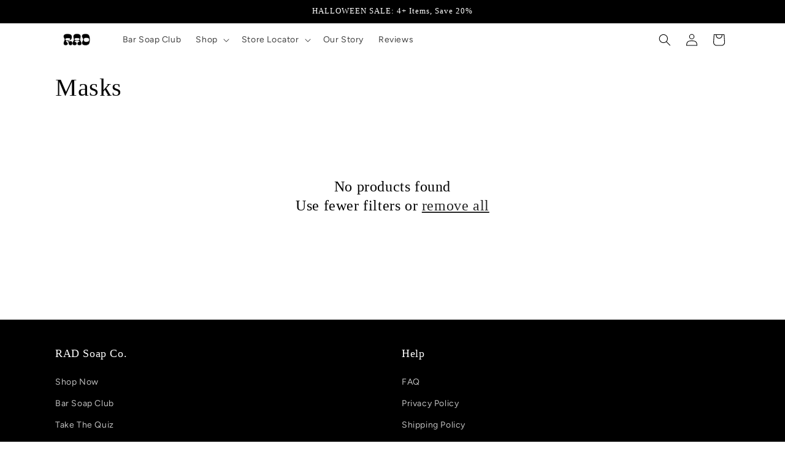

--- FILE ---
content_type: text/html; charset=utf-8
request_url: https://radsoap.com/collections/face-masks
body_size: 63085
content:
<!doctype html>
<html class="no-js" lang="en">
  <head>
<link rel='preconnect dns-prefetch' href='https://api.config-security.com/' crossorigin />
<link rel='preconnect dns-prefetch' href='https://conf.config-security.com/' crossorigin />
<link rel='preconnect dns-prefetch' href='https://whale.camera/' crossorigin />
<script>
/* >> TriplePixel :: start*/
window.TriplePixelData={TripleName:"the-rad-soap-co.myshopify.com",ver:"2.11",plat:"SHOPIFY",isHeadless:false},function(W,H,A,L,E,_,B,N){function O(U,T,P,H,R){void 0===R&&(R=!1),H=new XMLHttpRequest,P?(H.open("POST",U,!0),H.setRequestHeader("Content-Type","application/json")):H.open("GET",U,!0),H.send(JSON.stringify(P||{})),H.onreadystatechange=function(){4===H.readyState&&200===H.status?(R=H.responseText,U.includes(".txt")?eval(R):P||(N[B]=R)):(299<H.status||H.status<200)&&T&&!R&&(R=!0,O(U,T-1,P))}}if(N=window,!N[H+"sn"]){N[H+"sn"]=1,L=function(){return Date.now().toString(36)+"_"+Math.random().toString(36)};try{A.setItem(H,1+(0|A.getItem(H)||0)),(E=JSON.parse(A.getItem(H+"U")||"[]")).push({u:location.href,r:document.referrer,t:Date.now(),id:L()}),A.setItem(H+"U",JSON.stringify(E))}catch(e){}var i,m,p;A.getItem('"!nC`')||(_=A,A=N,A[H]||(E=A[H]=function(t,e,a){return void 0===a&&(a=[]),"State"==t?E.s:(W=L(),(E._q=E._q||[]).push([W,t,e].concat(a)),W)},E.s="Installed",E._q=[],E.ch=W,B="configSecurityConfModel",N[B]=1,O("https://conf.config-security.com/model",5),i=L(),m=A[atob("c2NyZWVu")],_.setItem("di_pmt_wt",i),p={id:i,action:"profile",avatar:_.getItem("auth-security_rand_salt_"),time:m[atob("d2lkdGg=")]+":"+m[atob("aGVpZ2h0")],host:A.TriplePixelData.TripleName,plat:A.TriplePixelData.plat,url:window.location.href,ref:document.referrer,ver:A.TriplePixelData.ver},O("https://api.config-security.com/event",5,p),O("https://whale.camera/live/dot.txt",5)))}}("","TriplePixel",localStorage);
/* << TriplePixel :: end*/
</script>

    
    
    
    
    
      
      
    
  
    <meta charset="utf-8">
    <meta http-equiv="X-UA-Compatible" content="IE=edge">
    <meta name="viewport" content="width=device-width,initial-scale=1">
    <meta name="theme-color" content="">
    <link rel="canonical" href="https://radsoap.com/collections/face-masks"><link rel="icon" type="image/png" href="//radsoap.com/cdn/shop/files/radsoaplogotm.jpg?crop=center&height=32&v=1692208985&width=32"><link rel="preconnect" href="https://fonts.shopifycdn.com" crossorigin><title>
      Masks
 &ndash; The RAD Soap Co.</title>

    
      <meta name="description" content="">
    

    

<meta property="og:site_name" content="The RAD Soap Co.">
<meta property="og:url" content="https://radsoap.com/collections/face-masks">
<meta property="og:title" content="Masks">
<meta property="og:type" content="website">
<meta property="og:description" content="The Best Natural Bar Soap For All Skin Skin. Handmade in USA, Glorious Lather, No Harsh Chemicals, Creates Natural, Vegan, And Cruelty-Free Products That Are Highly Effective. Safe &amp; Non-Toxic. Free Shipping. Types: Face, Body, Bar Soap."><meta property="og:image" content="http://radsoap.com/cdn/shop/files/web_RAD_Soap_Co_r1_ATX25166_5d8eba1c-ba97-4855-9a9f-63f6935f8d44.jpg?v=1705611133">
  <meta property="og:image:secure_url" content="https://radsoap.com/cdn/shop/files/web_RAD_Soap_Co_r1_ATX25166_5d8eba1c-ba97-4855-9a9f-63f6935f8d44.jpg?v=1705611133">
  <meta property="og:image:width" content="2048">
  <meta property="og:image:height" content="1365"><meta name="twitter:card" content="summary_large_image">
<meta name="twitter:title" content="Masks">
<meta name="twitter:description" content="The Best Natural Bar Soap For All Skin Skin. Handmade in USA, Glorious Lather, No Harsh Chemicals, Creates Natural, Vegan, And Cruelty-Free Products That Are Highly Effective. Safe &amp; Non-Toxic. Free Shipping. Types: Face, Body, Bar Soap.">


    <script defer src="//radsoap.com/cdn/shop/t/117/assets/constants.js?v=58251544750838685771704126892"></script>
    <script defer src="//radsoap.com/cdn/shop/t/117/assets/pubsub.js?v=158357773527763999511704126892"></script>
    <script defer src="//radsoap.com/cdn/shop/t/117/assets/global.js?v=88454447480262778001704126892"></script><script>window.performance && window.performance.mark && window.performance.mark('shopify.content_for_header.start');</script><meta name="google-site-verification" content="ZRvHJS3gH8rUvysQR9s4yWh36RgHSQuQKQDTALPh_34">
<meta id="shopify-digital-wallet" name="shopify-digital-wallet" content="/19739303/digital_wallets/dialog">
<meta name="shopify-checkout-api-token" content="41bac677c8cd4fa12a387386ea3596b6">
<meta id="in-context-paypal-metadata" data-shop-id="19739303" data-venmo-supported="true" data-environment="production" data-locale="en_US" data-paypal-v4="true" data-currency="USD">
<link rel="alternate" type="application/atom+xml" title="Feed" href="/collections/face-masks.atom" />
<link rel="alternate" type="application/json+oembed" href="https://radsoap.com/collections/face-masks.oembed">
<script async="async" src="/checkouts/internal/preloads.js?locale=en-US"></script>
<script id="shopify-features" type="application/json">{"accessToken":"41bac677c8cd4fa12a387386ea3596b6","betas":["rich-media-storefront-analytics"],"domain":"radsoap.com","predictiveSearch":true,"shopId":19739303,"locale":"en"}</script>
<script>var Shopify = Shopify || {};
Shopify.shop = "the-rad-soap-co.myshopify.com";
Shopify.locale = "en";
Shopify.currency = {"active":"USD","rate":"1.0"};
Shopify.country = "US";
Shopify.theme = {"name":"Theme Support - Updated copy of Refresh","id":138172989668,"schema_name":"Refresh","schema_version":"11.0.0","theme_store_id":null,"role":"main"};
Shopify.theme.handle = "null";
Shopify.theme.style = {"id":null,"handle":null};
Shopify.cdnHost = "radsoap.com/cdn";
Shopify.routes = Shopify.routes || {};
Shopify.routes.root = "/";</script>
<script type="module">!function(o){(o.Shopify=o.Shopify||{}).modules=!0}(window);</script>
<script>!function(o){function n(){var o=[];function n(){o.push(Array.prototype.slice.apply(arguments))}return n.q=o,n}var t=o.Shopify=o.Shopify||{};t.loadFeatures=n(),t.autoloadFeatures=n()}(window);</script>
<script id="shop-js-analytics" type="application/json">{"pageType":"collection"}</script>
<script defer="defer" async type="module" src="//radsoap.com/cdn/shopifycloud/shop-js/modules/v2/client.init-shop-cart-sync_Bc8-qrdt.en.esm.js"></script>
<script defer="defer" async type="module" src="//radsoap.com/cdn/shopifycloud/shop-js/modules/v2/chunk.common_CmNk3qlo.esm.js"></script>
<script type="module">
  await import("//radsoap.com/cdn/shopifycloud/shop-js/modules/v2/client.init-shop-cart-sync_Bc8-qrdt.en.esm.js");
await import("//radsoap.com/cdn/shopifycloud/shop-js/modules/v2/chunk.common_CmNk3qlo.esm.js");

  window.Shopify.SignInWithShop?.initShopCartSync?.({"fedCMEnabled":true,"windoidEnabled":true});

</script>
<script>(function() {
  var isLoaded = false;
  function asyncLoad() {
    if (isLoaded) return;
    isLoaded = true;
    var urls = ["https:\/\/cdn.shopify.com\/s\/files\/1\/1973\/9303\/t\/42\/assets\/postscript-sdk.js?v=1592238987\u0026shopId=5357\u0026shop=the-rad-soap-co.myshopify.com","https:\/\/static.rechargecdn.com\/assets\/js\/widget.min.js?shop=the-rad-soap-co.myshopify.com","https:\/\/static-us.afterpay.com\/shopify\/afterpay-attract\/afterpay-attract-widget.js?shop=the-rad-soap-co.myshopify.com","\/\/cdn.shopify.com\/proxy\/b2855fe5c3af2a47b83da1a42bdec2b5db5af3aa11f7eb04171b4b94d1e60af9\/variant-description.herokuapp.com\/scripts\/variant-description-app-v2.0.js?shop=the-rad-soap-co.myshopify.com\u0026sp-cache-control=cHVibGljLCBtYXgtYWdlPTkwMA","https:\/\/cdn.richpanel.com\/js\/richpanel_shopify_script.js?appClientId=radsoap6002\u0026tenantId=radsoap600\u0026shop=the-rad-soap-co.myshopify.com\u0026shop=the-rad-soap-co.myshopify.com"];
    for (var i = 0; i < urls.length; i++) {
      var s = document.createElement('script');
      s.type = 'text/javascript';
      s.async = true;
      s.src = urls[i];
      var x = document.getElementsByTagName('script')[0];
      x.parentNode.insertBefore(s, x);
    }
  };
  if(window.attachEvent) {
    window.attachEvent('onload', asyncLoad);
  } else {
    window.addEventListener('load', asyncLoad, false);
  }
})();</script>
<script id="__st">var __st={"a":19739303,"offset":-18000,"reqid":"60eb279e-1197-4661-80d7-282597a5dac6-1762094306","pageurl":"radsoap.com\/collections\/face-masks","u":"75c88112b527","p":"collection","rtyp":"collection","rid":78114226251};</script>
<script>window.ShopifyPaypalV4VisibilityTracking = true;</script>
<script id="captcha-bootstrap">!function(){'use strict';const t='contact',e='account',n='new_comment',o=[[t,t],['blogs',n],['comments',n],[t,'customer']],c=[[e,'customer_login'],[e,'guest_login'],[e,'recover_customer_password'],[e,'create_customer']],r=t=>t.map((([t,e])=>`form[action*='/${t}']:not([data-nocaptcha='true']) input[name='form_type'][value='${e}']`)).join(','),a=t=>()=>t?[...document.querySelectorAll(t)].map((t=>t.form)):[];function s(){const t=[...o],e=r(t);return a(e)}const i='password',u='form_key',d=['recaptcha-v3-token','g-recaptcha-response','h-captcha-response',i],f=()=>{try{return window.sessionStorage}catch{return}},m='__shopify_v',_=t=>t.elements[u];function p(t,e,n=!1){try{const o=window.sessionStorage,c=JSON.parse(o.getItem(e)),{data:r}=function(t){const{data:e,action:n}=t;return t[m]||n?{data:e,action:n}:{data:t,action:n}}(c);for(const[e,n]of Object.entries(r))t.elements[e]&&(t.elements[e].value=n);n&&o.removeItem(e)}catch(o){console.error('form repopulation failed',{error:o})}}const l='form_type',E='cptcha';function T(t){t.dataset[E]=!0}const w=window,h=w.document,L='Shopify',v='ce_forms',y='captcha';let A=!1;((t,e)=>{const n=(g='f06e6c50-85a8-45c8-87d0-21a2b65856fe',I='https://cdn.shopify.com/shopifycloud/storefront-forms-hcaptcha/ce_storefront_forms_captcha_hcaptcha.v1.5.2.iife.js',D={infoText:'Protected by hCaptcha',privacyText:'Privacy',termsText:'Terms'},(t,e,n)=>{const o=w[L][v],c=o.bindForm;if(c)return c(t,g,e,D).then(n);var r;o.q.push([[t,g,e,D],n]),r=I,A||(h.body.append(Object.assign(h.createElement('script'),{id:'captcha-provider',async:!0,src:r})),A=!0)});var g,I,D;w[L]=w[L]||{},w[L][v]=w[L][v]||{},w[L][v].q=[],w[L][y]=w[L][y]||{},w[L][y].protect=function(t,e){n(t,void 0,e),T(t)},Object.freeze(w[L][y]),function(t,e,n,w,h,L){const[v,y,A,g]=function(t,e,n){const i=e?o:[],u=t?c:[],d=[...i,...u],f=r(d),m=r(i),_=r(d.filter((([t,e])=>n.includes(e))));return[a(f),a(m),a(_),s()]}(w,h,L),I=t=>{const e=t.target;return e instanceof HTMLFormElement?e:e&&e.form},D=t=>v().includes(t);t.addEventListener('submit',(t=>{const e=I(t);if(!e)return;const n=D(e)&&!e.dataset.hcaptchaBound&&!e.dataset.recaptchaBound,o=_(e),c=g().includes(e)&&(!o||!o.value);(n||c)&&t.preventDefault(),c&&!n&&(function(t){try{if(!f())return;!function(t){const e=f();if(!e)return;const n=_(t);if(!n)return;const o=n.value;o&&e.removeItem(o)}(t);const e=Array.from(Array(32),(()=>Math.random().toString(36)[2])).join('');!function(t,e){_(t)||t.append(Object.assign(document.createElement('input'),{type:'hidden',name:u})),t.elements[u].value=e}(t,e),function(t,e){const n=f();if(!n)return;const o=[...t.querySelectorAll(`input[type='${i}']`)].map((({name:t})=>t)),c=[...d,...o],r={};for(const[a,s]of new FormData(t).entries())c.includes(a)||(r[a]=s);n.setItem(e,JSON.stringify({[m]:1,action:t.action,data:r}))}(t,e)}catch(e){console.error('failed to persist form',e)}}(e),e.submit())}));const S=(t,e)=>{t&&!t.dataset[E]&&(n(t,e.some((e=>e===t))),T(t))};for(const o of['focusin','change'])t.addEventListener(o,(t=>{const e=I(t);D(e)&&S(e,y())}));const B=e.get('form_key'),M=e.get(l),P=B&&M;t.addEventListener('DOMContentLoaded',(()=>{const t=y();if(P)for(const e of t)e.elements[l].value===M&&p(e,B);[...new Set([...A(),...v().filter((t=>'true'===t.dataset.shopifyCaptcha))])].forEach((e=>S(e,t)))}))}(h,new URLSearchParams(w.location.search),n,t,e,['guest_login'])})(!0,!0)}();</script>
<script integrity="sha256-52AcMU7V7pcBOXWImdc/TAGTFKeNjmkeM1Pvks/DTgc=" data-source-attribution="shopify.loadfeatures" defer="defer" src="//radsoap.com/cdn/shopifycloud/storefront/assets/storefront/load_feature-81c60534.js" crossorigin="anonymous"></script>
<script data-source-attribution="shopify.dynamic_checkout.dynamic.init">var Shopify=Shopify||{};Shopify.PaymentButton=Shopify.PaymentButton||{isStorefrontPortableWallets:!0,init:function(){window.Shopify.PaymentButton.init=function(){};var t=document.createElement("script");t.src="https://radsoap.com/cdn/shopifycloud/portable-wallets/latest/portable-wallets.en.js",t.type="module",document.head.appendChild(t)}};
</script>
<script data-source-attribution="shopify.dynamic_checkout.buyer_consent">
  function portableWalletsHideBuyerConsent(e){var t=document.getElementById("shopify-buyer-consent"),n=document.getElementById("shopify-subscription-policy-button");t&&n&&(t.classList.add("hidden"),t.setAttribute("aria-hidden","true"),n.removeEventListener("click",e))}function portableWalletsShowBuyerConsent(e){var t=document.getElementById("shopify-buyer-consent"),n=document.getElementById("shopify-subscription-policy-button");t&&n&&(t.classList.remove("hidden"),t.removeAttribute("aria-hidden"),n.addEventListener("click",e))}window.Shopify?.PaymentButton&&(window.Shopify.PaymentButton.hideBuyerConsent=portableWalletsHideBuyerConsent,window.Shopify.PaymentButton.showBuyerConsent=portableWalletsShowBuyerConsent);
</script>
<script data-source-attribution="shopify.dynamic_checkout.cart.bootstrap">document.addEventListener("DOMContentLoaded",(function(){function t(){return document.querySelector("shopify-accelerated-checkout-cart, shopify-accelerated-checkout")}if(t())Shopify.PaymentButton.init();else{new MutationObserver((function(e,n){t()&&(Shopify.PaymentButton.init(),n.disconnect())})).observe(document.body,{childList:!0,subtree:!0})}}));
</script>
<script id='scb4127' type='text/javascript' async='' src='https://radsoap.com/cdn/shopifycloud/privacy-banner/storefront-banner.js'></script><link id="shopify-accelerated-checkout-styles" rel="stylesheet" media="screen" href="https://radsoap.com/cdn/shopifycloud/portable-wallets/latest/accelerated-checkout-backwards-compat.css" crossorigin="anonymous">
<style id="shopify-accelerated-checkout-cart">
        #shopify-buyer-consent {
  margin-top: 1em;
  display: inline-block;
  width: 100%;
}

#shopify-buyer-consent.hidden {
  display: none;
}

#shopify-subscription-policy-button {
  background: none;
  border: none;
  padding: 0;
  text-decoration: underline;
  font-size: inherit;
  cursor: pointer;
}

#shopify-subscription-policy-button::before {
  box-shadow: none;
}

      </style>
<script id="sections-script" data-sections="header" defer="defer" src="//radsoap.com/cdn/shop/t/117/compiled_assets/scripts.js?52061"></script>
<script>window.performance && window.performance.mark && window.performance.mark('shopify.content_for_header.end');</script>


    <style data-shopify>
      @font-face {
  font-family: Figtree;
  font-weight: 400;
  font-style: normal;
  font-display: swap;
  src: url("//radsoap.com/cdn/fonts/figtree/figtree_n4.3c0838aba1701047e60be6a99a1b0a40ce9b8419.woff2") format("woff2"),
       url("//radsoap.com/cdn/fonts/figtree/figtree_n4.c0575d1db21fc3821f17fd6617d3dee552312137.woff") format("woff");
}

      @font-face {
  font-family: Figtree;
  font-weight: 700;
  font-style: normal;
  font-display: swap;
  src: url("//radsoap.com/cdn/fonts/figtree/figtree_n7.2fd9bfe01586148e644724096c9d75e8c7a90e55.woff2") format("woff2"),
       url("//radsoap.com/cdn/fonts/figtree/figtree_n7.ea05de92d862f9594794ab281c4c3a67501ef5fc.woff") format("woff");
}

      @font-face {
  font-family: Figtree;
  font-weight: 400;
  font-style: italic;
  font-display: swap;
  src: url("//radsoap.com/cdn/fonts/figtree/figtree_i4.89f7a4275c064845c304a4cf8a4a586060656db2.woff2") format("woff2"),
       url("//radsoap.com/cdn/fonts/figtree/figtree_i4.6f955aaaafc55a22ffc1f32ecf3756859a5ad3e2.woff") format("woff");
}

      @font-face {
  font-family: Figtree;
  font-weight: 700;
  font-style: italic;
  font-display: swap;
  src: url("//radsoap.com/cdn/fonts/figtree/figtree_i7.06add7096a6f2ab742e09ec7e498115904eda1fe.woff2") format("woff2"),
       url("//radsoap.com/cdn/fonts/figtree/figtree_i7.ee584b5fcaccdbb5518c0228158941f8df81b101.woff") format("woff");
}

      

      
        :root,
        .color-background-1 {
          --color-background: 255,255,255;
        
          --gradient-background: #ffffff;
        
        --color-foreground: 0,0,0;
        --color-shadow: 0,0,0;
        --color-button: 0,0,0;
        --color-button-text: 255,255,255;
        --color-secondary-button: 255,255,255;
        --color-secondary-button-text: 0,0,0;
        --color-link: 0,0,0;
        --color-badge-foreground: 0,0,0;
        --color-badge-background: 255,255,255;
        --color-badge-border: 0,0,0;
        --payment-terms-background-color: rgb(255 255 255);
      }
      
        
        .color-background-2 {
          --color-background: 0,0,0;
        
          --gradient-background: #000000;
        
        --color-foreground: 255,255,255;
        --color-shadow: 0,0,0;
        --color-button: 0,0,0;
        --color-button-text: 0,0,0;
        --color-secondary-button: 0,0,0;
        --color-secondary-button-text: 0,0,0;
        --color-link: 0,0,0;
        --color-badge-foreground: 255,255,255;
        --color-badge-background: 0,0,0;
        --color-badge-border: 255,255,255;
        --payment-terms-background-color: rgb(0 0 0);
      }
      
        
        .color-inverse {
          --color-background: 0,0,0;
        
          --gradient-background: #000000;
        
        --color-foreground: 255,255,255;
        --color-shadow: 255,255,255;
        --color-button: 0,0,0;
        --color-button-text: 0,0,0;
        --color-secondary-button: 0,0,0;
        --color-secondary-button-text: 255,255,255;
        --color-link: 255,255,255;
        --color-badge-foreground: 255,255,255;
        --color-badge-background: 0,0,0;
        --color-badge-border: 255,255,255;
        --payment-terms-background-color: rgb(0 0 0);
      }
      
        
        .color-accent-1 {
          --color-background: 0,0,0;
        
          --gradient-background: #000000;
        
        --color-foreground: 255,255,255;
        --color-shadow: 0,0,0;
        --color-button: 255,255,255;
        --color-button-text: 0,0,0;
        --color-secondary-button: 0,0,0;
        --color-secondary-button-text: 255,255,255;
        --color-link: 255,255,255;
        --color-badge-foreground: 255,255,255;
        --color-badge-background: 0,0,0;
        --color-badge-border: 255,255,255;
        --payment-terms-background-color: rgb(0 0 0);
      }
      
        
        .color-accent-2 {
          --color-background: 0,0,0;
        
          --gradient-background: #000000;
        
        --color-foreground: 255,255,255;
        --color-shadow: 0,0,0;
        --color-button: 255,255,255;
        --color-button-text: 0,0,0;
        --color-secondary-button: 0,0,0;
        --color-secondary-button-text: 255,255,255;
        --color-link: 255,255,255;
        --color-badge-foreground: 255,255,255;
        --color-badge-background: 0,0,0;
        --color-badge-border: 255,255,255;
        --payment-terms-background-color: rgb(0 0 0);
      }
      
        
        .color-scheme-6cbc5d28-3d0b-441f-b31f-6a6a86d71c64 {
          --color-background: 245,245,245;
        
          --gradient-background: #f5f5f5;
        
        --color-foreground: 0,0,0;
        --color-shadow: 0,0,0;
        --color-button: 0,0,0;
        --color-button-text: 255,255,255;
        --color-secondary-button: 245,245,245;
        --color-secondary-button-text: 0,0,0;
        --color-link: 0,0,0;
        --color-badge-foreground: 0,0,0;
        --color-badge-background: 245,245,245;
        --color-badge-border: 0,0,0;
        --payment-terms-background-color: rgb(245 245 245);
      }
      
        
        .color-scheme-a54238f4-863a-49f4-8d65-aac8018024d0 {
          --color-background: 170,19,29;
        
          --gradient-background: #aa131d;
        
        --color-foreground: 255,255,255;
        --color-shadow: 0,0,0;
        --color-button: 0,0,0;
        --color-button-text: 255,255,255;
        --color-secondary-button: 170,19,29;
        --color-secondary-button-text: 0,0,0;
        --color-link: 0,0,0;
        --color-badge-foreground: 255,255,255;
        --color-badge-background: 170,19,29;
        --color-badge-border: 255,255,255;
        --payment-terms-background-color: rgb(170 19 29);
      }
      

      body, .color-background-1, .color-background-2, .color-inverse, .color-accent-1, .color-accent-2, .color-scheme-6cbc5d28-3d0b-441f-b31f-6a6a86d71c64, .color-scheme-a54238f4-863a-49f4-8d65-aac8018024d0 {
        color: rgba(var(--color-foreground), 0.75);
        background-color: rgb(var(--color-background));
      }

      :root {
        --font-body-family: Figtree, sans-serif;
        --font-body-style: normal;
        --font-body-weight: 400;
        --font-body-weight-bold: 700;

        --font-heading-family: "New York", Iowan Old Style, Apple Garamond, Baskerville, Times New Roman, Droid Serif, Times, Source Serif Pro, serif, Apple Color Emoji, Segoe UI Emoji, Segoe UI Symbol;
        --font-heading-style: normal;
        --font-heading-weight: 400;

        --font-body-scale: 1.0;
        --font-heading-scale: 1.0;

        --media-padding: px;
        --media-border-opacity: 0.1;
        --media-border-width: 0px;
        --media-radius: 20px;
        --media-shadow-opacity: 0.0;
        --media-shadow-horizontal-offset: 0px;
        --media-shadow-vertical-offset: 4px;
        --media-shadow-blur-radius: 5px;
        --media-shadow-visible: 0;

        --page-width: 120rem;
        --page-width-margin: 0rem;

        --product-card-image-padding: 1.6rem;
        --product-card-corner-radius: 0.0rem;
        --product-card-text-alignment: center;
        --product-card-border-width: 0.0rem;
        --product-card-border-opacity: 1.0;
        --product-card-shadow-opacity: 0.0;
        --product-card-shadow-visible: 0;
        --product-card-shadow-horizontal-offset: 0.0rem;
        --product-card-shadow-vertical-offset: 0.4rem;
        --product-card-shadow-blur-radius: 0.5rem;

        --collection-card-image-padding: 1.6rem;
        --collection-card-corner-radius: 1.8rem;
        --collection-card-text-alignment: left;
        --collection-card-border-width: 0.2rem;
        --collection-card-border-opacity: 1.0;
        --collection-card-shadow-opacity: 0.0;
        --collection-card-shadow-visible: 0;
        --collection-card-shadow-horizontal-offset: 0.0rem;
        --collection-card-shadow-vertical-offset: 0.4rem;
        --collection-card-shadow-blur-radius: 0.5rem;

        --blog-card-image-padding: 1.6rem;
        --blog-card-corner-radius: 1.8rem;
        --blog-card-text-alignment: left;
        --blog-card-border-width: 0.1rem;
        --blog-card-border-opacity: 1.0;
        --blog-card-shadow-opacity: 0.0;
        --blog-card-shadow-visible: 0;
        --blog-card-shadow-horizontal-offset: 0.0rem;
        --blog-card-shadow-vertical-offset: 0.4rem;
        --blog-card-shadow-blur-radius: 0.5rem;

        --badge-corner-radius: 0.0rem;

        --popup-border-width: 1px;
        --popup-border-opacity: 0.1;
        --popup-corner-radius: 18px;
        --popup-shadow-opacity: 0.0;
        --popup-shadow-horizontal-offset: 0px;
        --popup-shadow-vertical-offset: 4px;
        --popup-shadow-blur-radius: 5px;

        --drawer-border-width: 0px;
        --drawer-border-opacity: 0.1;
        --drawer-shadow-opacity: 0.0;
        --drawer-shadow-horizontal-offset: 0px;
        --drawer-shadow-vertical-offset: 4px;
        --drawer-shadow-blur-radius: 5px;

        --spacing-sections-desktop: 0px;
        --spacing-sections-mobile: 0px;

        --grid-desktop-vertical-spacing: 28px;
        --grid-desktop-horizontal-spacing: 28px;
        --grid-mobile-vertical-spacing: 14px;
        --grid-mobile-horizontal-spacing: 14px;

        --text-boxes-border-opacity: 0.1;
        --text-boxes-border-width: 0px;
        --text-boxes-radius: 20px;
        --text-boxes-shadow-opacity: 0.0;
        --text-boxes-shadow-visible: 0;
        --text-boxes-shadow-horizontal-offset: 0px;
        --text-boxes-shadow-vertical-offset: 4px;
        --text-boxes-shadow-blur-radius: 5px;

        --buttons-radius: 36px;
        --buttons-radius-outset: 37px;
        --buttons-border-width: 1px;
        --buttons-border-opacity: 1.0;
        --buttons-shadow-opacity: 0.0;
        --buttons-shadow-visible: 0;
        --buttons-shadow-horizontal-offset: 6px;
        --buttons-shadow-vertical-offset: 6px;
        --buttons-shadow-blur-radius: 0px;
        --buttons-border-offset: 0.3px;

        --inputs-radius: 6px;
        --inputs-border-width: 2px;
        --inputs-border-opacity: 0.55;
        --inputs-shadow-opacity: 0.0;
        --inputs-shadow-horizontal-offset: 0px;
        --inputs-margin-offset: 0px;
        --inputs-shadow-vertical-offset: 0px;
        --inputs-shadow-blur-radius: 5px;
        --inputs-radius-outset: 8px;

        --variant-pills-radius: 40px;
        --variant-pills-border-width: 2px;
        --variant-pills-border-opacity: 0.55;
        --variant-pills-shadow-opacity: 0.0;
        --variant-pills-shadow-horizontal-offset: 0px;
        --variant-pills-shadow-vertical-offset: 4px;
        --variant-pills-shadow-blur-radius: 5px;
      }

      *,
      *::before,
      *::after {
        box-sizing: inherit;
      }

      html {
        box-sizing: border-box;
        font-size: calc(var(--font-body-scale) * 62.5%);
        height: 100%;
      }

      body {
        display: grid;
        grid-template-rows: auto auto 1fr auto;
        grid-template-columns: 100%;
        min-height: 100%;
        margin: 0;
        font-size: 1.5rem;
        letter-spacing: 0.06rem;
        line-height: calc(1 + 0.8 / var(--font-body-scale));
        font-family: var(--font-body-family);
        font-style: var(--font-body-style);
        font-weight: var(--font-body-weight);
      }

      @media screen and (min-width: 750px) {
        body {
          font-size: 1.6rem;
        }
      }
    </style>

    <link href="//radsoap.com/cdn/shop/t/117/assets/base.css?v=857188114327262331704126892" rel="stylesheet" type="text/css" media="all" />
<link rel="preload" as="font" href="//radsoap.com/cdn/fonts/figtree/figtree_n4.3c0838aba1701047e60be6a99a1b0a40ce9b8419.woff2" type="font/woff2" crossorigin><link href="//radsoap.com/cdn/shop/t/117/assets/component-localization-form.css?v=143319823105703127341704126892" rel="stylesheet" type="text/css" media="all" />
      <script defer src="//radsoap.com/cdn/shop/t/117/assets/localization-form.js?v=161644695336821385561704126892"></script><link
        rel="stylesheet"
        href="//radsoap.com/cdn/shop/t/117/assets/component-predictive-search.css?v=118923337488134913561704126892"
        media="print"
        onload="this.media='all'"
      ><script>
      document.documentElement.className = document.documentElement.className.replace('no-js', 'js');
      if (Shopify.designMode) {
        document.documentElement.classList.add('shopify-design-mode');
      }
    </script>
  
<script type="text/javascript">
    (function(c,l,a,r,i,t,y){
        c[a]=c[a]||function(){(c[a].q=c[a].q||[]).push(arguments)};
        t=l.createElement(r);t.async=1;t.src="https://www.clarity.ms/tag/"+i;
        y=l.getElementsByTagName(r)[0];y.parentNode.insertBefore(t,y);
    })(window, document, "clarity", "script", "55d9fe5qcb");
</script>













































<!-- BEGIN app block: shopify://apps/abconvert/blocks/app-embed-theme-test-clear-cache/5c6be9a4-14ad-4ad6-a0b5-a41137ce4ddf -->
<!-- END app block --><!-- BEGIN app block: shopify://apps/abconvert/blocks/app-embed-shipping/5c6be9a4-14ad-4ad6-a0b5-a41137ce4ddf -->
<!-- END app block --><!-- BEGIN app block: shopify://apps/klaviyo-email-marketing-sms/blocks/klaviyo-onsite-embed/2632fe16-c075-4321-a88b-50b567f42507 -->












  <script async src="https://static.klaviyo.com/onsite/js/PeXntW/klaviyo.js?company_id=PeXntW"></script>
  <script>!function(){if(!window.klaviyo){window._klOnsite=window._klOnsite||[];try{window.klaviyo=new Proxy({},{get:function(n,i){return"push"===i?function(){var n;(n=window._klOnsite).push.apply(n,arguments)}:function(){for(var n=arguments.length,o=new Array(n),w=0;w<n;w++)o[w]=arguments[w];var t="function"==typeof o[o.length-1]?o.pop():void 0,e=new Promise((function(n){window._klOnsite.push([i].concat(o,[function(i){t&&t(i),n(i)}]))}));return e}}})}catch(n){window.klaviyo=window.klaviyo||[],window.klaviyo.push=function(){var n;(n=window._klOnsite).push.apply(n,arguments)}}}}();</script>

  




  <script>
    window.klaviyoReviewsProductDesignMode = false
  </script>







<!-- END app block --><!-- BEGIN app block: shopify://apps/judge-me-reviews/blocks/judgeme_core/61ccd3b1-a9f2-4160-9fe9-4fec8413e5d8 --><!-- Start of Judge.me Core -->




<link rel="dns-prefetch" href="https://cdnwidget.judge.me">
<link rel="dns-prefetch" href="https://cdn.judge.me">
<link rel="dns-prefetch" href="https://cdn1.judge.me">
<link rel="dns-prefetch" href="https://api.judge.me">

<script data-cfasync='false' class='jdgm-settings-script'>window.jdgmSettings={"pagination":5,"disable_web_reviews":false,"badge_no_review_text":"No reviews","badge_n_reviews_text":"{{ n }} review/reviews","badge_star_color":"#ffa41c","hide_badge_preview_if_no_reviews":false,"badge_hide_text":false,"enforce_center_preview_badge":false,"widget_title":"Real Customers, Real Reviews","widget_open_form_text":"Write a review","widget_close_form_text":"Cancel review","widget_refresh_page_text":"Refresh page","widget_summary_text":"Based on {{ number_of_reviews }} review/reviews","widget_no_review_text":"Be the first to write a review","widget_name_field_text":"Name","widget_verified_name_field_text":"Verified Name (public)","widget_name_placeholder_text":"Enter your name (public)","widget_required_field_error_text":"This field is required.","widget_email_field_text":"Email","widget_verified_email_field_text":"Verified Email (private, can not be edited)","widget_email_placeholder_text":"Enter your email (private)","widget_email_field_error_text":"Please enter a valid email address.","widget_rating_field_text":"Rating","widget_review_title_field_text":"Review Title","widget_review_title_placeholder_text":"Give your review a title","widget_review_body_field_text":"Review","widget_review_body_placeholder_text":"Write your comments here","widget_pictures_field_text":"Picture/Video (optional)","widget_submit_review_text":"Submit Review","widget_submit_verified_review_text":"Submit Verified Review","widget_submit_success_msg_with_auto_publish":"Thank you! Please refresh the page in a few moments to see your review. You can remove or edit your review by logging into \u003ca href='https://judge.me/login' target='_blank' rel='nofollow noopener'\u003eJudge.me\u003c/a\u003e","widget_submit_success_msg_no_auto_publish":"Thank you! Your review will be published as soon as it is approved by the shop admin. You can remove or edit your review by logging into \u003ca href='https://judge.me/login' target='_blank' rel='nofollow noopener'\u003eJudge.me\u003c/a\u003e","widget_show_default_reviews_out_of_total_text":"Showing {{ n_reviews_shown }} out of {{ n_reviews }} reviews.","widget_show_all_link_text":"Show all","widget_show_less_link_text":"Show less","widget_author_said_text":"{{ reviewer_name }} said:","widget_days_text":"{{ n }} days ago","widget_weeks_text":"{{ n }} week/weeks ago","widget_months_text":"{{ n }} month/months ago","widget_years_text":"{{ n }} year/years ago","widget_yesterday_text":"Yesterday","widget_today_text":"Today","widget_replied_text":"\u003e\u003e {{ shop_name }} replied:","widget_read_more_text":"Read more","widget_reviewer_name_as_initial":"last_initial","widget_rating_filter_color":"#ebc41d","widget_rating_filter_see_all_text":"See all reviews","widget_sorting_most_recent_text":"Most Recent","widget_sorting_highest_rating_text":"Highest Rating","widget_sorting_lowest_rating_text":"Lowest Rating","widget_sorting_with_pictures_text":"Only Pictures","widget_sorting_most_helpful_text":"Most Helpful","widget_open_question_form_text":"Ask a question","widget_reviews_subtab_text":"Reviews","widget_questions_subtab_text":"Questions","widget_question_label_text":"Question","widget_answer_label_text":"Answer","widget_question_placeholder_text":"Write your question here","widget_submit_question_text":"Submit Question","widget_question_submit_success_text":"Thank you for your question! We will notify you once it gets answered.","widget_star_color":"#ffa41c","verified_badge_text":"Verified","verified_badge_placement":"left-of-reviewer-name","widget_hide_border":false,"widget_social_share":true,"widget_thumb":true,"widget_review_location_show":true,"widget_location_format":"state_iso_code","all_reviews_include_out_of_store_products":false,"all_reviews_out_of_store_text":"(out of store)","all_reviews_product_name_prefix_text":"about","enable_review_pictures":true,"enable_question_anwser":true,"widget_product_reviews_subtab_text":"Product Reviews","widget_shop_reviews_subtab_text":"Shop Reviews","widget_write_a_store_review_text":"Write a Store Review","widget_sorting_pictures_first_text":"Pictures First","show_pictures_on_all_rev_page_mobile":true,"show_pictures_on_all_rev_page_desktop":true,"floating_tab_button_name":"★ Judge.me Reviews","floating_tab_title":"Let customers speak for us","floating_tab_url":"","floating_tab_url_enabled":true,"all_reviews_text_badge_text":"Customers rate us {{ shop.metafields.judgeme.all_reviews_rating | round: 1 }}/5 based on {{ shop.metafields.judgeme.all_reviews_count }} reviews.","all_reviews_text_badge_text_branded_style":"{{ shop.metafields.judgeme.all_reviews_rating | round: 1 }} out of 5 stars based on {{ shop.metafields.judgeme.all_reviews_count }} reviews","is_all_reviews_text_badge_a_link":true,"show_stars_for_all_reviews_text_badge":true,"all_reviews_text_badge_url":"https://www.radsoap.com/pages/reviews","all_reviews_text_style":"branded","featured_carousel_title":"Real Customers, Real Reviews","featured_carousel_count_text":"from 4,000+ reviews","featured_carousel_url":"","featured_carousel_autoslide_interval":0,"featured_carousel_arrows_on_the_sides":true,"featured_carousel_height":300,"featured_carousel_width":100,"featured_carousel_arrow_color":"#000000","verified_count_badge_url":"","widget_rating_preset_default":0,"widget_histogram_use_custom_color":true,"widget_star_use_custom_color":true,"picture_reminder_submit_button":"Upload Pictures","enable_review_videos":true,"widget_sorting_videos_first_text":"Videos First","widget_review_pending_text":"Pending","featured_carousel_items_for_large_screen":5,"remove_microdata_snippet":false,"preview_badge_no_question_text":"No questions","preview_badge_n_question_text":"{{ number_of_questions }} question/questions","qa_badge_icon_color":"#000000","qa_badge_position":"below","remove_judgeme_branding":true,"widget_search_bar_placeholder":"Search reviews","widget_sorting_verified_only_text":"Verified only","featured_carousel_more_reviews_button_text":"Read more reviews","featured_carousel_view_product_button_text":"View product","all_reviews_page_load_more_text":"Load More Reviews","widget_public_name_text":"displayed publicly like","default_reviewer_name_has_non_latin":true,"widget_reviewer_anonymous":"Anonymous","medals_widget_title":"Judge.me Review Medals","medals_widget_background_color":"#000000","medals_widget_use_monochromatic_version":true,"medals_widget_elements_color":"#ffffff","widget_invalid_yt_video_url_error_text":"Not a YouTube video URL","widget_max_length_field_error_text":"Please enter no more than {0} characters.","widget_show_country_flag":true,"widget_verified_by_shop_text":"Verified by Shop","widget_load_with_code_splitting":true,"widget_ugc_title":"Made by us, Shared by you","widget_ugc_subtitle":"Tag us to see your picture featured in our page","widget_ugc_primary_button_text":"Buy Now","widget_ugc_secondary_button_text":"Load More","widget_ugc_reviews_button_text":"View Reviews","widget_rating_metafield_value_type":true,"widget_primary_color":"#000000","widget_summary_average_rating_text":"{{ average_rating }} out of 5","widget_media_grid_title":"Customer photos \u0026 videos","widget_media_grid_see_more_text":"See more","widget_round_style":true,"widget_verified_by_judgeme_text":"Verified by Judge.me","widget_verified_by_judgeme_text_in_store_medals":"Verified by Judge.me","widget_media_field_exceed_quantity_message":"Sorry, we can only accept {{ max_media }} for one review.","widget_media_field_exceed_limit_message":"{{ file_name }} is too large, please select a {{ media_type }} less than {{ size_limit }}MB.","widget_review_submitted_text":"Review Submitted!","widget_question_submitted_text":"Question Submitted!","widget_close_form_text_question":"Cancel","widget_write_your_answer_here_text":"Write your answer here","widget_enabled_branded_link":false,"widget_show_collected_by_judgeme":true,"widget_collected_by_judgeme_text":"collected by Judge.me","widget_load_more_text":"Load More","widget_full_review_text":"Full Review","widget_read_more_reviews_text":"Read More Reviews","widget_read_questions_text":"Read Questions","widget_questions_and_answers_text":"Questions \u0026 Answers","widget_verified_by_text":"Verified by","widget_number_of_reviews_text":"{{ number_of_reviews }} reviews","widget_back_button_text":"Back","widget_next_button_text":"Next","widget_custom_forms_filter_button":"Filters","custom_forms_style":"vertical","how_reviews_are_collected":"How reviews are collected?","widget_gdpr_statement":"How we use your data: We’ll only contact you about the review you left, and only if necessary. By submitting your review, you agree to Judge.me’s \u003ca href='https://judge.me/terms' target='_blank' rel='nofollow noopener'\u003eterms\u003c/a\u003e, \u003ca href='https://judge.me/privacy' target='_blank' rel='nofollow noopener'\u003eprivacy\u003c/a\u003e and \u003ca href='https://judge.me/content-policy' target='_blank' rel='nofollow noopener'\u003econtent\u003c/a\u003e policies.","review_snippet_widget_round_border_style":true,"review_snippet_widget_card_color":"#FFFFFF","review_snippet_widget_slider_arrows_background_color":"#FFFFFF","review_snippet_widget_slider_arrows_color":"#000000","review_snippet_widget_star_color":"#339999","preview_badge_collection_page_install_preference":true,"preview_badge_home_page_install_preference":true,"preview_badge_product_page_install_preference":true,"review_widget_best_location":true,"platform":"shopify","branding_url":"https://judge.me/reviews/the-rad-soap-co.myshopify.com","branding_text":"Powered by Judge.me","locale":"en","reply_name":"The RAD Soap Co.","widget_version":"3.0","footer":true,"autopublish":true,"review_dates":true,"enable_custom_form":true,"shop_use_review_site":true,"can_be_branded":true};</script> <style class='jdgm-settings-style'>.jdgm-xx{left:0}:root{--jdgm-primary-color:#000;--jdgm-secondary-color:rgba(0,0,0,0.1);--jdgm-star-color:#ffa41c;--jdgm-write-review-text-color:white;--jdgm-write-review-bg-color:#000000;--jdgm-paginate-color:#000;--jdgm-border-radius:10;--jdgm-reviewer-name-color:#000000}.jdgm-histogram__bar-content{background-color:#ebc41d}.jdgm-rev[data-verified-buyer=true] .jdgm-rev__icon.jdgm-rev__icon:after,.jdgm-rev__buyer-badge.jdgm-rev__buyer-badge{color:white;background-color:#000}.jdgm-review-widget--small .jdgm-gallery.jdgm-gallery .jdgm-gallery__thumbnail-link:nth-child(8) .jdgm-gallery__thumbnail-wrapper.jdgm-gallery__thumbnail-wrapper:before{content:"See more"}@media only screen and (min-width: 768px){.jdgm-gallery.jdgm-gallery .jdgm-gallery__thumbnail-link:nth-child(8) .jdgm-gallery__thumbnail-wrapper.jdgm-gallery__thumbnail-wrapper:before{content:"See more"}}.jdgm-rev__thumb-btn{color:#000}.jdgm-rev__thumb-btn:hover{opacity:0.8}.jdgm-rev__thumb-btn:not([disabled]):hover,.jdgm-rev__thumb-btn:hover,.jdgm-rev__thumb-btn:active,.jdgm-rev__thumb-btn:visited{color:#000}.jdgm-preview-badge .jdgm-star.jdgm-star{color:#ffa41c}.jdgm-author-fullname{display:none !important}.jdgm-author-all-initials{display:none !important}.jdgm-rev-widg__title{visibility:hidden}.jdgm-rev-widg__summary-text{visibility:hidden}.jdgm-prev-badge__text{visibility:hidden}.jdgm-rev__replier:before{content:'The RAD Soap Co.'}.jdgm-rev__prod-link-prefix:before{content:'about'}.jdgm-rev__out-of-store-text:before{content:'(out of store)'}.jdgm-verified-count-badget[data-from-snippet="true"]{display:none !important}.jdgm-carousel-wrapper[data-from-snippet="true"]{display:none !important}.jdgm-all-reviews-text[data-from-snippet="true"]{display:none !important}.jdgm-medals-section[data-from-snippet="true"]{display:none !important}.jdgm-ugc-media-wrapper[data-from-snippet="true"]{display:none !important}.jdgm-review-snippet-widget .jdgm-rev-snippet-widget__cards-container .jdgm-rev-snippet-card{border-radius:8px;background:#fff}.jdgm-review-snippet-widget .jdgm-rev-snippet-widget__cards-container .jdgm-rev-snippet-card__rev-rating .jdgm-star{color:#399}.jdgm-review-snippet-widget .jdgm-rev-snippet-widget__prev-btn,.jdgm-review-snippet-widget .jdgm-rev-snippet-widget__next-btn{border-radius:50%;background:#fff}.jdgm-review-snippet-widget .jdgm-rev-snippet-widget__prev-btn>svg,.jdgm-review-snippet-widget .jdgm-rev-snippet-widget__next-btn>svg{fill:#000}.jdgm-full-rev-modal.rev-snippet-widget .jm-mfp-container .jm-mfp-content,.jdgm-full-rev-modal.rev-snippet-widget .jm-mfp-container .jdgm-full-rev__icon,.jdgm-full-rev-modal.rev-snippet-widget .jm-mfp-container .jdgm-full-rev__pic-img,.jdgm-full-rev-modal.rev-snippet-widget .jm-mfp-container .jdgm-full-rev__reply{border-radius:8px}.jdgm-full-rev-modal.rev-snippet-widget .jm-mfp-container .jdgm-full-rev[data-verified-buyer="true"] .jdgm-full-rev__icon::after{border-radius:8px}.jdgm-full-rev-modal.rev-snippet-widget .jm-mfp-container .jdgm-full-rev .jdgm-rev__buyer-badge{border-radius:calc( 8px / 2 )}.jdgm-full-rev-modal.rev-snippet-widget .jm-mfp-container .jdgm-full-rev .jdgm-full-rev__replier::before{content:'The RAD Soap Co.'}.jdgm-full-rev-modal.rev-snippet-widget .jm-mfp-container .jdgm-full-rev .jdgm-full-rev__product-button{border-radius:calc( 8px * 6 )}
</style> <style class='jdgm-settings-style'></style>

  
  
  
  <style class='jdgm-miracle-styles'>
  @-webkit-keyframes jdgm-spin{0%{-webkit-transform:rotate(0deg);-ms-transform:rotate(0deg);transform:rotate(0deg)}100%{-webkit-transform:rotate(359deg);-ms-transform:rotate(359deg);transform:rotate(359deg)}}@keyframes jdgm-spin{0%{-webkit-transform:rotate(0deg);-ms-transform:rotate(0deg);transform:rotate(0deg)}100%{-webkit-transform:rotate(359deg);-ms-transform:rotate(359deg);transform:rotate(359deg)}}@font-face{font-family:'JudgemeStar';src:url("[data-uri]") format("woff");font-weight:normal;font-style:normal}.jdgm-star{font-family:'JudgemeStar';display:inline !important;text-decoration:none !important;padding:0 4px 0 0 !important;margin:0 !important;font-weight:bold;opacity:1;-webkit-font-smoothing:antialiased;-moz-osx-font-smoothing:grayscale}.jdgm-star:hover{opacity:1}.jdgm-star:last-of-type{padding:0 !important}.jdgm-star.jdgm--on:before{content:"\e000"}.jdgm-star.jdgm--off:before{content:"\e001"}.jdgm-star.jdgm--half:before{content:"\e002"}.jdgm-widget *{margin:0;line-height:1.4;-webkit-box-sizing:border-box;-moz-box-sizing:border-box;box-sizing:border-box;-webkit-overflow-scrolling:touch}.jdgm-hidden{display:none !important;visibility:hidden !important}.jdgm-temp-hidden{display:none}.jdgm-spinner{width:40px;height:40px;margin:auto;border-radius:50%;border-top:2px solid #eee;border-right:2px solid #eee;border-bottom:2px solid #eee;border-left:2px solid #ccc;-webkit-animation:jdgm-spin 0.8s infinite linear;animation:jdgm-spin 0.8s infinite linear}.jdgm-prev-badge{display:block !important}

</style>


  
  
   


<script data-cfasync='false' class='jdgm-script'>
!function(e){window.jdgm=window.jdgm||{},jdgm.CDN_HOST="https://cdnwidget.judge.me/",jdgm.API_HOST="https://api.judge.me/",jdgm.CDN_BASE_URL="https://cdn.shopify.com/extensions/019a3ac2-7474-7313-bb5e-00582a6d4328/judgeme-extensions-180/assets/",
jdgm.docReady=function(d){(e.attachEvent?"complete"===e.readyState:"loading"!==e.readyState)?
setTimeout(d,0):e.addEventListener("DOMContentLoaded",d)},jdgm.loadCSS=function(d,t,o,a){
!o&&jdgm.loadCSS.requestedUrls.indexOf(d)>=0||(jdgm.loadCSS.requestedUrls.push(d),
(a=e.createElement("link")).rel="stylesheet",a.class="jdgm-stylesheet",a.media="nope!",
a.href=d,a.onload=function(){this.media="all",t&&setTimeout(t)},e.body.appendChild(a))},
jdgm.loadCSS.requestedUrls=[],jdgm.loadJS=function(e,d){var t=new XMLHttpRequest;
t.onreadystatechange=function(){4===t.readyState&&(Function(t.response)(),d&&d(t.response))},
t.open("GET",e),t.send()},jdgm.docReady((function(){(window.jdgmLoadCSS||e.querySelectorAll(
".jdgm-widget, .jdgm-all-reviews-page").length>0)&&(jdgmSettings.widget_load_with_code_splitting?
parseFloat(jdgmSettings.widget_version)>=3?jdgm.loadCSS(jdgm.CDN_HOST+"widget_v3/base.css"):
jdgm.loadCSS(jdgm.CDN_HOST+"widget/base.css"):jdgm.loadCSS(jdgm.CDN_HOST+"shopify_v2.css"),
jdgm.loadJS(jdgm.CDN_HOST+"loader.js"))}))}(document);
</script>
<noscript><link rel="stylesheet" type="text/css" media="all" href="https://cdnwidget.judge.me/shopify_v2.css"></noscript>

<!-- BEGIN app snippet: theme_fix_tags --><script>
  (function() {
    var jdgmThemeFixes = null;
    if (!jdgmThemeFixes) return;
    var thisThemeFix = jdgmThemeFixes[Shopify.theme.id];
    if (!thisThemeFix) return;

    if (thisThemeFix.html) {
      document.addEventListener("DOMContentLoaded", function() {
        var htmlDiv = document.createElement('div');
        htmlDiv.classList.add('jdgm-theme-fix-html');
        htmlDiv.innerHTML = thisThemeFix.html;
        document.body.append(htmlDiv);
      });
    };

    if (thisThemeFix.css) {
      var styleTag = document.createElement('style');
      styleTag.classList.add('jdgm-theme-fix-style');
      styleTag.innerHTML = thisThemeFix.css;
      document.head.append(styleTag);
    };

    if (thisThemeFix.js) {
      var scriptTag = document.createElement('script');
      scriptTag.classList.add('jdgm-theme-fix-script');
      scriptTag.innerHTML = thisThemeFix.js;
      document.head.append(scriptTag);
    };
  })();
</script>
<!-- END app snippet -->
<!-- End of Judge.me Core -->



<!-- END app block --><!-- BEGIN app block: shopify://apps/abconvert/blocks/app-embed-custom-label/5c6be9a4-14ad-4ad6-a0b5-a41137ce4ddf -->
<!-- END app block --><!-- BEGIN app block: shopify://apps/upstackified-universal-pixel/blocks/adtScript/2ef9f833-e251-4eed-af16-8dca98b27a2f --><script></script>
<script></script>
<script></script>




  <meta property="adtr:collections" content="78114226251">
  <meta property="adtr:collection_titles" content="Masks">


<meta property="adtr:loading" content="">



    
    
      <script async src="https://prod2-cdn.upstackified.com/scripts/px/adtr-shopify.min.js"></script>
      <script>
        try {
          window._adtrPixelDetails = 'a73a4710-c303-4ddd-9a28-01e6e40f4e56';
          var metaCollection = [];
          var metaProduct = [];
          var metaTag = [];
          var metaType = [];
          if (document.querySelector("meta[property='adtr:collections']") != null) {
            metaCollection = document
              .querySelector("meta[property='adtr:collections']")
              .getAttribute('content')
              .split(',');
          }
          if (document.querySelector("meta[property='adtr:product']") != null) {
            metaProduct = document.querySelector("meta[property='adtr:product']").getAttribute('content').split(',');
          }
          if (document.querySelector("meta[property='adtr:tags']") != null) {
            metaTag = document.querySelector("meta[property='adtr:tags']").getAttribute('content').split(',');
          }
          if (document.querySelector("meta[property='adtr:product_type']") != null) {
            metaType = document.querySelector("meta[property='adtr:product_type']").getAttribute('content').split(',');
          }

          function arrayContainsMapping(metaMappings, mappings) {
            try {
              mappings = mappings.map((item) => item.toString());
              if (mappings.length && metaMappings.length) {
                for (let i = 0; i < metaMappings.length; i++) {
                  if (mappings.includes(metaMappings[i].trim())) {
                    return true;
                  }
                }
              }
              return false;
            } catch (e) {
              console.error(e);
            }
          }

          function _adqLoadTag() {
            try {
              window._upsLoaded = 0;
              window._upssqueue = window._upssqueue || [];
              window._upstack = window?._upstack || function () {
                window._upssqueue.push(arguments);
              };

              window._upssClient = function () {
                window._upssqueue.push(arguments);
              };
              window._upssClient('init');
            } catch (e) {
              console.error(e);
            }
          }

          let retryCount = 0;
          function waitForPixelId() {
            if (window && typeof window._adtrPixelDetails !== 'undefined') {
              _adqLoadTag();
            } else {
              if (retryCount < 25) {
                //console.log('retrying...' + retryCount);
                retryCount++;
                setTimeout(waitForPixelId, 250);
              }
            }
          }

          waitForPixelId();

          
        } catch (e) {
          console.error(e);
        }
      </script>
    


<!-- END app block --><script src="https://cdn.shopify.com/extensions/019a30cb-c0c6-767f-854b-2aa1066b6c3a/awesome-quantity-392/assets/awesome-quantity-production.js" type="text/javascript" defer="defer"></script>
<script src="https://cdn.shopify.com/extensions/019a39f7-5fdf-75c6-84ac-a6ed8ff1600b/v1.2.9/assets/theme-clear-cache-script.js" type="text/javascript" defer="defer"></script>
<script src="https://cdn.shopify.com/extensions/019a39f7-5fdf-75c6-84ac-a6ed8ff1600b/v1.2.9/assets/shipping-script.js" type="text/javascript" defer="defer"></script>
<script src="https://cdn.shopify.com/extensions/019a3bd1-3f3e-71ab-95ff-31ce04ac66d6/aftersell-494/assets/aftersell-utm-triggers.js" type="text/javascript" defer="defer"></script>
<script src="https://cdn.shopify.com/extensions/019a3ac2-7474-7313-bb5e-00582a6d4328/judgeme-extensions-180/assets/loader.js" type="text/javascript" defer="defer"></script>
<script src="https://cdn.shopify.com/extensions/019a39f7-5fdf-75c6-84ac-a6ed8ff1600b/v1.2.9/assets/visitor-label-script.js" type="text/javascript" defer="defer"></script>
<link href="https://monorail-edge.shopifysvc.com" rel="dns-prefetch">
<script>(function(){if ("sendBeacon" in navigator && "performance" in window) {try {var session_token_from_headers = performance.getEntriesByType('navigation')[0].serverTiming.find(x => x.name == '_s').description;} catch {var session_token_from_headers = undefined;}var session_cookie_matches = document.cookie.match(/_shopify_s=([^;]*)/);var session_token_from_cookie = session_cookie_matches && session_cookie_matches.length === 2 ? session_cookie_matches[1] : "";var session_token = session_token_from_headers || session_token_from_cookie || "";function handle_abandonment_event(e) {var entries = performance.getEntries().filter(function(entry) {return /monorail-edge.shopifysvc.com/.test(entry.name);});if (!window.abandonment_tracked && entries.length === 0) {window.abandonment_tracked = true;var currentMs = Date.now();var navigation_start = performance.timing.navigationStart;var payload = {shop_id: 19739303,url: window.location.href,navigation_start,duration: currentMs - navigation_start,session_token,page_type: "collection"};window.navigator.sendBeacon("https://monorail-edge.shopifysvc.com/v1/produce", JSON.stringify({schema_id: "online_store_buyer_site_abandonment/1.1",payload: payload,metadata: {event_created_at_ms: currentMs,event_sent_at_ms: currentMs}}));}}window.addEventListener('pagehide', handle_abandonment_event);}}());</script>
<script id="web-pixels-manager-setup">(function e(e,d,r,n,o){if(void 0===o&&(o={}),!Boolean(null===(a=null===(i=window.Shopify)||void 0===i?void 0:i.analytics)||void 0===a?void 0:a.replayQueue)){var i,a;window.Shopify=window.Shopify||{};var t=window.Shopify;t.analytics=t.analytics||{};var s=t.analytics;s.replayQueue=[],s.publish=function(e,d,r){return s.replayQueue.push([e,d,r]),!0};try{self.performance.mark("wpm:start")}catch(e){}var l=function(){var e={modern:/Edge?\/(1{2}[4-9]|1[2-9]\d|[2-9]\d{2}|\d{4,})\.\d+(\.\d+|)|Firefox\/(1{2}[4-9]|1[2-9]\d|[2-9]\d{2}|\d{4,})\.\d+(\.\d+|)|Chrom(ium|e)\/(9{2}|\d{3,})\.\d+(\.\d+|)|(Maci|X1{2}).+ Version\/(15\.\d+|(1[6-9]|[2-9]\d|\d{3,})\.\d+)([,.]\d+|)( \(\w+\)|)( Mobile\/\w+|) Safari\/|Chrome.+OPR\/(9{2}|\d{3,})\.\d+\.\d+|(CPU[ +]OS|iPhone[ +]OS|CPU[ +]iPhone|CPU IPhone OS|CPU iPad OS)[ +]+(15[._]\d+|(1[6-9]|[2-9]\d|\d{3,})[._]\d+)([._]\d+|)|Android:?[ /-](13[3-9]|1[4-9]\d|[2-9]\d{2}|\d{4,})(\.\d+|)(\.\d+|)|Android.+Firefox\/(13[5-9]|1[4-9]\d|[2-9]\d{2}|\d{4,})\.\d+(\.\d+|)|Android.+Chrom(ium|e)\/(13[3-9]|1[4-9]\d|[2-9]\d{2}|\d{4,})\.\d+(\.\d+|)|SamsungBrowser\/([2-9]\d|\d{3,})\.\d+/,legacy:/Edge?\/(1[6-9]|[2-9]\d|\d{3,})\.\d+(\.\d+|)|Firefox\/(5[4-9]|[6-9]\d|\d{3,})\.\d+(\.\d+|)|Chrom(ium|e)\/(5[1-9]|[6-9]\d|\d{3,})\.\d+(\.\d+|)([\d.]+$|.*Safari\/(?![\d.]+ Edge\/[\d.]+$))|(Maci|X1{2}).+ Version\/(10\.\d+|(1[1-9]|[2-9]\d|\d{3,})\.\d+)([,.]\d+|)( \(\w+\)|)( Mobile\/\w+|) Safari\/|Chrome.+OPR\/(3[89]|[4-9]\d|\d{3,})\.\d+\.\d+|(CPU[ +]OS|iPhone[ +]OS|CPU[ +]iPhone|CPU IPhone OS|CPU iPad OS)[ +]+(10[._]\d+|(1[1-9]|[2-9]\d|\d{3,})[._]\d+)([._]\d+|)|Android:?[ /-](13[3-9]|1[4-9]\d|[2-9]\d{2}|\d{4,})(\.\d+|)(\.\d+|)|Mobile Safari.+OPR\/([89]\d|\d{3,})\.\d+\.\d+|Android.+Firefox\/(13[5-9]|1[4-9]\d|[2-9]\d{2}|\d{4,})\.\d+(\.\d+|)|Android.+Chrom(ium|e)\/(13[3-9]|1[4-9]\d|[2-9]\d{2}|\d{4,})\.\d+(\.\d+|)|Android.+(UC? ?Browser|UCWEB|U3)[ /]?(15\.([5-9]|\d{2,})|(1[6-9]|[2-9]\d|\d{3,})\.\d+)\.\d+|SamsungBrowser\/(5\.\d+|([6-9]|\d{2,})\.\d+)|Android.+MQ{2}Browser\/(14(\.(9|\d{2,})|)|(1[5-9]|[2-9]\d|\d{3,})(\.\d+|))(\.\d+|)|K[Aa][Ii]OS\/(3\.\d+|([4-9]|\d{2,})\.\d+)(\.\d+|)/},d=e.modern,r=e.legacy,n=navigator.userAgent;return n.match(d)?"modern":n.match(r)?"legacy":"unknown"}(),u="modern"===l?"modern":"legacy",c=(null!=n?n:{modern:"",legacy:""})[u],f=function(e){return[e.baseUrl,"/wpm","/b",e.hashVersion,"modern"===e.buildTarget?"m":"l",".js"].join("")}({baseUrl:d,hashVersion:r,buildTarget:u}),m=function(e){var d=e.version,r=e.bundleTarget,n=e.surface,o=e.pageUrl,i=e.monorailEndpoint;return{emit:function(e){var a=e.status,t=e.errorMsg,s=(new Date).getTime(),l=JSON.stringify({metadata:{event_sent_at_ms:s},events:[{schema_id:"web_pixels_manager_load/3.1",payload:{version:d,bundle_target:r,page_url:o,status:a,surface:n,error_msg:t},metadata:{event_created_at_ms:s}}]});if(!i)return console&&console.warn&&console.warn("[Web Pixels Manager] No Monorail endpoint provided, skipping logging."),!1;try{return self.navigator.sendBeacon.bind(self.navigator)(i,l)}catch(e){}var u=new XMLHttpRequest;try{return u.open("POST",i,!0),u.setRequestHeader("Content-Type","text/plain"),u.send(l),!0}catch(e){return console&&console.warn&&console.warn("[Web Pixels Manager] Got an unhandled error while logging to Monorail."),!1}}}}({version:r,bundleTarget:l,surface:e.surface,pageUrl:self.location.href,monorailEndpoint:e.monorailEndpoint});try{o.browserTarget=l,function(e){var d=e.src,r=e.async,n=void 0===r||r,o=e.onload,i=e.onerror,a=e.sri,t=e.scriptDataAttributes,s=void 0===t?{}:t,l=document.createElement("script"),u=document.querySelector("head"),c=document.querySelector("body");if(l.async=n,l.src=d,a&&(l.integrity=a,l.crossOrigin="anonymous"),s)for(var f in s)if(Object.prototype.hasOwnProperty.call(s,f))try{l.dataset[f]=s[f]}catch(e){}if(o&&l.addEventListener("load",o),i&&l.addEventListener("error",i),u)u.appendChild(l);else{if(!c)throw new Error("Did not find a head or body element to append the script");c.appendChild(l)}}({src:f,async:!0,onload:function(){if(!function(){var e,d;return Boolean(null===(d=null===(e=window.Shopify)||void 0===e?void 0:e.analytics)||void 0===d?void 0:d.initialized)}()){var d=window.webPixelsManager.init(e)||void 0;if(d){var r=window.Shopify.analytics;r.replayQueue.forEach((function(e){var r=e[0],n=e[1],o=e[2];d.publishCustomEvent(r,n,o)})),r.replayQueue=[],r.publish=d.publishCustomEvent,r.visitor=d.visitor,r.initialized=!0}}},onerror:function(){return m.emit({status:"failed",errorMsg:"".concat(f," has failed to load")})},sri:function(e){var d=/^sha384-[A-Za-z0-9+/=]+$/;return"string"==typeof e&&d.test(e)}(c)?c:"",scriptDataAttributes:o}),m.emit({status:"loading"})}catch(e){m.emit({status:"failed",errorMsg:(null==e?void 0:e.message)||"Unknown error"})}}})({shopId: 19739303,storefrontBaseUrl: "https://radsoap.com",extensionsBaseUrl: "https://extensions.shopifycdn.com/cdn/shopifycloud/web-pixels-manager",monorailEndpoint: "https://monorail-edge.shopifysvc.com/unstable/produce_batch",surface: "storefront-renderer",enabledBetaFlags: ["2dca8a86"],webPixelsConfigList: [{"id":"1319239908","configuration":"{\"accountID\":\"abconvert\",\"shopID\":\"the-rad-soap-co.myshopify.com\",\"debug\":\"false\"}","eventPayloadVersion":"v1","runtimeContext":"STRICT","scriptVersion":"61dbc45413c5ef6f36dea047436efd89","type":"APP","apiClientId":11583619073,"privacyPurposes":["SALE_OF_DATA"],"dataSharingAdjustments":{"protectedCustomerApprovalScopes":["read_customer_email","read_customer_personal_data"]}},{"id":"1155563748","configuration":"{\"shopId\":\"5357\"}","eventPayloadVersion":"v1","runtimeContext":"STRICT","scriptVersion":"307a40031f6e17d9cb86e745fe44e432","type":"APP","apiClientId":2328352,"privacyPurposes":[],"dataSharingAdjustments":{"protectedCustomerApprovalScopes":["read_customer_address","read_customer_email","read_customer_name","read_customer_personal_data","read_customer_phone"]}},{"id":"857768164","configuration":"{\"webPixelName\":\"Judge.me\"}","eventPayloadVersion":"v1","runtimeContext":"STRICT","scriptVersion":"34ad157958823915625854214640f0bf","type":"APP","apiClientId":683015,"privacyPurposes":["ANALYTICS"],"dataSharingAdjustments":{"protectedCustomerApprovalScopes":["read_customer_email","read_customer_name","read_customer_personal_data","read_customer_phone"]}},{"id":"832700644","configuration":"{\"shopId\":\"the-rad-soap-co.myshopify.com\"}","eventPayloadVersion":"v1","runtimeContext":"STRICT","scriptVersion":"d587b16acc2428bcc7719dbfbbdeb2df","type":"APP","apiClientId":2753413,"privacyPurposes":["ANALYTICS","MARKETING","SALE_OF_DATA"],"dataSharingAdjustments":{"protectedCustomerApprovalScopes":["read_customer_address","read_customer_email","read_customer_name","read_customer_personal_data","read_customer_phone"]}},{"id":"626688228","configuration":"{\"accountID\":\"PeXntW\",\"webPixelConfig\":\"eyJlbmFibGVBZGRlZFRvQ2FydEV2ZW50cyI6IHRydWV9\"}","eventPayloadVersion":"v1","runtimeContext":"STRICT","scriptVersion":"7a0aa26adbbfbe7c08c2e23d3f8b6948","type":"APP","apiClientId":123074,"privacyPurposes":["ANALYTICS","MARKETING"],"dataSharingAdjustments":{"protectedCustomerApprovalScopes":["read_customer_address","read_customer_email","read_customer_name","read_customer_personal_data","read_customer_phone"]}},{"id":"596771044","configuration":"{\"config\":\"{\\\"pixel_id\\\":\\\"AW-857810935\\\",\\\"target_country\\\":\\\"US\\\",\\\"gtag_events\\\":[{\\\"type\\\":\\\"begin_checkout\\\",\\\"action_label\\\":\\\"AW-857810935\\\/l_WXCI_mnsYBEPfPhJkD\\\"},{\\\"type\\\":\\\"search\\\",\\\"action_label\\\":\\\"AW-857810935\\\/XsX7CJLmnsYBEPfPhJkD\\\"},{\\\"type\\\":\\\"view_item\\\",\\\"action_label\\\":[\\\"AW-857810935\\\/aR4WCInmnsYBEPfPhJkD\\\",\\\"MC-S8S54M1611\\\"]},{\\\"type\\\":\\\"purchase\\\",\\\"action_label\\\":[\\\"AW-857810935\\\/AuRQCIbmnsYBEPfPhJkD\\\",\\\"MC-S8S54M1611\\\"]},{\\\"type\\\":\\\"page_view\\\",\\\"action_label\\\":[\\\"AW-857810935\\\/fCpUCJ3LvY8YEPfPhJkD\\\",\\\"MC-S8S54M1611\\\"]},{\\\"type\\\":\\\"add_payment_info\\\",\\\"action_label\\\":\\\"AW-857810935\\\/XAzNCJXmnsYBEPfPhJkD\\\"},{\\\"type\\\":\\\"add_to_cart\\\",\\\"action_label\\\":\\\"AW-857810935\\\/K7HvCIzmnsYBEPfPhJkD\\\"}],\\\"enable_monitoring_mode\\\":false}\"}","eventPayloadVersion":"v1","runtimeContext":"OPEN","scriptVersion":"b2a88bafab3e21179ed38636efcd8a93","type":"APP","apiClientId":1780363,"privacyPurposes":[],"dataSharingAdjustments":{"protectedCustomerApprovalScopes":["read_customer_address","read_customer_email","read_customer_name","read_customer_personal_data","read_customer_phone"]}},{"id":"506364132","configuration":"{\"accountID\":\"1220658\",\"workspaceId\":\"b919833d-84c8-40b2-b13a-92e77825ffd8\",\"projectId\":\"c7f3432d-639e-4f54-8a29-a1cdb56d96ea\"}","eventPayloadVersion":"v1","runtimeContext":"STRICT","scriptVersion":"52fc54f4608fa63b89d7f7c4f9344a98","type":"APP","apiClientId":5461967,"privacyPurposes":["ANALYTICS"],"dataSharingAdjustments":{"protectedCustomerApprovalScopes":[]}},{"id":"368541924","configuration":"{\"pixelCode\":\"BVUV1DM8G5UN3C3HC7GG\"}","eventPayloadVersion":"v1","runtimeContext":"STRICT","scriptVersion":"22e92c2ad45662f435e4801458fb78cc","type":"APP","apiClientId":4383523,"privacyPurposes":["ANALYTICS","MARKETING","SALE_OF_DATA"],"dataSharingAdjustments":{"protectedCustomerApprovalScopes":["read_customer_address","read_customer_email","read_customer_name","read_customer_personal_data","read_customer_phone"]}},{"id":"90505444","configuration":"{\"tagID\":\"2614201990511\"}","eventPayloadVersion":"v1","runtimeContext":"STRICT","scriptVersion":"18031546ee651571ed29edbe71a3550b","type":"APP","apiClientId":3009811,"privacyPurposes":["ANALYTICS","MARKETING","SALE_OF_DATA"],"dataSharingAdjustments":{"protectedCustomerApprovalScopes":["read_customer_address","read_customer_email","read_customer_name","read_customer_personal_data","read_customer_phone"]}},{"id":"11731172","configuration":"{\"myshopifyDomain\":\"the-rad-soap-co.myshopify.com\"}","eventPayloadVersion":"v1","runtimeContext":"STRICT","scriptVersion":"23b97d18e2aa74363140dc29c9284e87","type":"APP","apiClientId":2775569,"privacyPurposes":["ANALYTICS","MARKETING","SALE_OF_DATA"],"dataSharingAdjustments":{"protectedCustomerApprovalScopes":[]}},{"id":"29130980","eventPayloadVersion":"1","runtimeContext":"LAX","scriptVersion":"1","type":"CUSTOM","privacyPurposes":["ANALYTICS","MARKETING","SALE_OF_DATA"],"name":"Upstackified Pixel"},{"id":"60489956","eventPayloadVersion":"v1","runtimeContext":"LAX","scriptVersion":"1","type":"CUSTOM","privacyPurposes":["ANALYTICS"],"name":"Google Analytics tag (migrated)"},{"id":"shopify-app-pixel","configuration":"{}","eventPayloadVersion":"v1","runtimeContext":"STRICT","scriptVersion":"0450","apiClientId":"shopify-pixel","type":"APP","privacyPurposes":["ANALYTICS","MARKETING"]},{"id":"shopify-custom-pixel","eventPayloadVersion":"v1","runtimeContext":"LAX","scriptVersion":"0450","apiClientId":"shopify-pixel","type":"CUSTOM","privacyPurposes":["ANALYTICS","MARKETING"]}],isMerchantRequest: false,initData: {"shop":{"name":"The RAD Soap Co.","paymentSettings":{"currencyCode":"USD"},"myshopifyDomain":"the-rad-soap-co.myshopify.com","countryCode":"US","storefrontUrl":"https:\/\/radsoap.com"},"customer":null,"cart":null,"checkout":null,"productVariants":[],"purchasingCompany":null},},"https://radsoap.com/cdn","5303c62bw494ab25dp0d72f2dcm48e21f5a",{"modern":"","legacy":""},{"shopId":"19739303","storefrontBaseUrl":"https:\/\/radsoap.com","extensionBaseUrl":"https:\/\/extensions.shopifycdn.com\/cdn\/shopifycloud\/web-pixels-manager","surface":"storefront-renderer","enabledBetaFlags":"[\"2dca8a86\"]","isMerchantRequest":"false","hashVersion":"5303c62bw494ab25dp0d72f2dcm48e21f5a","publish":"custom","events":"[[\"page_viewed\",{}],[\"collection_viewed\",{\"collection\":{\"id\":\"78114226251\",\"title\":\"Masks\",\"productVariants\":[]}}]]"});</script><script>
  window.ShopifyAnalytics = window.ShopifyAnalytics || {};
  window.ShopifyAnalytics.meta = window.ShopifyAnalytics.meta || {};
  window.ShopifyAnalytics.meta.currency = 'USD';
  var meta = {"products":[],"page":{"pageType":"collection","resourceType":"collection","resourceId":78114226251}};
  for (var attr in meta) {
    window.ShopifyAnalytics.meta[attr] = meta[attr];
  }
</script>
<script class="analytics">
  (function () {
    var customDocumentWrite = function(content) {
      var jquery = null;

      if (window.jQuery) {
        jquery = window.jQuery;
      } else if (window.Checkout && window.Checkout.$) {
        jquery = window.Checkout.$;
      }

      if (jquery) {
        jquery('body').append(content);
      }
    };

    var hasLoggedConversion = function(token) {
      if (token) {
        return document.cookie.indexOf('loggedConversion=' + token) !== -1;
      }
      return false;
    }

    var setCookieIfConversion = function(token) {
      if (token) {
        var twoMonthsFromNow = new Date(Date.now());
        twoMonthsFromNow.setMonth(twoMonthsFromNow.getMonth() + 2);

        document.cookie = 'loggedConversion=' + token + '; expires=' + twoMonthsFromNow;
      }
    }

    var trekkie = window.ShopifyAnalytics.lib = window.trekkie = window.trekkie || [];
    if (trekkie.integrations) {
      return;
    }
    trekkie.methods = [
      'identify',
      'page',
      'ready',
      'track',
      'trackForm',
      'trackLink'
    ];
    trekkie.factory = function(method) {
      return function() {
        var args = Array.prototype.slice.call(arguments);
        args.unshift(method);
        trekkie.push(args);
        return trekkie;
      };
    };
    for (var i = 0; i < trekkie.methods.length; i++) {
      var key = trekkie.methods[i];
      trekkie[key] = trekkie.factory(key);
    }
    trekkie.load = function(config) {
      trekkie.config = config || {};
      trekkie.config.initialDocumentCookie = document.cookie;
      var first = document.getElementsByTagName('script')[0];
      var script = document.createElement('script');
      script.type = 'text/javascript';
      script.onerror = function(e) {
        var scriptFallback = document.createElement('script');
        scriptFallback.type = 'text/javascript';
        scriptFallback.onerror = function(error) {
                var Monorail = {
      produce: function produce(monorailDomain, schemaId, payload) {
        var currentMs = new Date().getTime();
        var event = {
          schema_id: schemaId,
          payload: payload,
          metadata: {
            event_created_at_ms: currentMs,
            event_sent_at_ms: currentMs
          }
        };
        return Monorail.sendRequest("https://" + monorailDomain + "/v1/produce", JSON.stringify(event));
      },
      sendRequest: function sendRequest(endpointUrl, payload) {
        // Try the sendBeacon API
        if (window && window.navigator && typeof window.navigator.sendBeacon === 'function' && typeof window.Blob === 'function' && !Monorail.isIos12()) {
          var blobData = new window.Blob([payload], {
            type: 'text/plain'
          });

          if (window.navigator.sendBeacon(endpointUrl, blobData)) {
            return true;
          } // sendBeacon was not successful

        } // XHR beacon

        var xhr = new XMLHttpRequest();

        try {
          xhr.open('POST', endpointUrl);
          xhr.setRequestHeader('Content-Type', 'text/plain');
          xhr.send(payload);
        } catch (e) {
          console.log(e);
        }

        return false;
      },
      isIos12: function isIos12() {
        return window.navigator.userAgent.lastIndexOf('iPhone; CPU iPhone OS 12_') !== -1 || window.navigator.userAgent.lastIndexOf('iPad; CPU OS 12_') !== -1;
      }
    };
    Monorail.produce('monorail-edge.shopifysvc.com',
      'trekkie_storefront_load_errors/1.1',
      {shop_id: 19739303,
      theme_id: 138172989668,
      app_name: "storefront",
      context_url: window.location.href,
      source_url: "//radsoap.com/cdn/s/trekkie.storefront.5ad93876886aa0a32f5bade9f25632a26c6f183a.min.js"});

        };
        scriptFallback.async = true;
        scriptFallback.src = '//radsoap.com/cdn/s/trekkie.storefront.5ad93876886aa0a32f5bade9f25632a26c6f183a.min.js';
        first.parentNode.insertBefore(scriptFallback, first);
      };
      script.async = true;
      script.src = '//radsoap.com/cdn/s/trekkie.storefront.5ad93876886aa0a32f5bade9f25632a26c6f183a.min.js';
      first.parentNode.insertBefore(script, first);
    };
    trekkie.load(
      {"Trekkie":{"appName":"storefront","development":false,"defaultAttributes":{"shopId":19739303,"isMerchantRequest":null,"themeId":138172989668,"themeCityHash":"9194731521726577090","contentLanguage":"en","currency":"USD","eventMetadataId":"dd79d7a1-b9b6-4af7-b984-fbf29beacd6d"},"isServerSideCookieWritingEnabled":true,"monorailRegion":"shop_domain","enabledBetaFlags":["f0df213a"]},"Session Attribution":{},"S2S":{"facebookCapiEnabled":false,"source":"trekkie-storefront-renderer","apiClientId":580111}}
    );

    var loaded = false;
    trekkie.ready(function() {
      if (loaded) return;
      loaded = true;

      window.ShopifyAnalytics.lib = window.trekkie;

      var originalDocumentWrite = document.write;
      document.write = customDocumentWrite;
      try { window.ShopifyAnalytics.merchantGoogleAnalytics.call(this); } catch(error) {};
      document.write = originalDocumentWrite;

      window.ShopifyAnalytics.lib.page(null,{"pageType":"collection","resourceType":"collection","resourceId":78114226251,"shopifyEmitted":true});

      var match = window.location.pathname.match(/checkouts\/(.+)\/(thank_you|post_purchase)/)
      var token = match? match[1]: undefined;
      if (!hasLoggedConversion(token)) {
        setCookieIfConversion(token);
        window.ShopifyAnalytics.lib.track("Viewed Product Category",{"currency":"USD","category":"Collection: face-masks","collectionName":"face-masks","collectionId":78114226251,"nonInteraction":true},undefined,undefined,{"shopifyEmitted":true});
      }
    });


        var eventsListenerScript = document.createElement('script');
        eventsListenerScript.async = true;
        eventsListenerScript.src = "//radsoap.com/cdn/shopifycloud/storefront/assets/shop_events_listener-b8f524ab.js";
        document.getElementsByTagName('head')[0].appendChild(eventsListenerScript);

})();</script>
  <script>
  if (!window.ga || (window.ga && typeof window.ga !== 'function')) {
    window.ga = function ga() {
      (window.ga.q = window.ga.q || []).push(arguments);
      if (window.Shopify && window.Shopify.analytics && typeof window.Shopify.analytics.publish === 'function') {
        window.Shopify.analytics.publish("ga_stub_called", {}, {sendTo: "google_osp_migration"});
      }
      console.error("Shopify's Google Analytics stub called with:", Array.from(arguments), "\nSee https://help.shopify.com/manual/promoting-marketing/pixels/pixel-migration#google for more information.");
    };
    if (window.Shopify && window.Shopify.analytics && typeof window.Shopify.analytics.publish === 'function') {
      window.Shopify.analytics.publish("ga_stub_initialized", {}, {sendTo: "google_osp_migration"});
    }
  }
</script>
<script
  defer
  src="https://radsoap.com/cdn/shopifycloud/perf-kit/shopify-perf-kit-2.1.1.min.js"
  data-application="storefront-renderer"
  data-shop-id="19739303"
  data-render-region="gcp-us-east1"
  data-page-type="collection"
  data-theme-instance-id="138172989668"
  data-theme-name="Refresh"
  data-theme-version="11.0.0"
  data-monorail-region="shop_domain"
  data-resource-timing-sampling-rate="10"
  data-shs="true"
  data-shs-beacon="true"
  data-shs-export-with-fetch="true"
  data-shs-logs-sample-rate="1"
></script>
</head>

  <body class="gradient animate--hover-default">
    <a class="skip-to-content-link button visually-hidden" href="#MainContent">
      Skip to content
    </a>

<link href="//radsoap.com/cdn/shop/t/117/assets/quantity-popover.css?v=29974906037699025581704126892" rel="stylesheet" type="text/css" media="all" />

<script defer src="//radsoap.com/cdn/shop/t/117/assets/cart.js?v=4193034376803868811704126892"></script>
<script defer src="//radsoap.com/cdn/shop/t/117/assets/quantity-popover.js?v=82513154315370490311704126892"></script>

<style>
  .drawer {
    visibility: hidden;
  }
</style>

<cart-drawer class="drawer is-empty">
  <div id="CartDrawer" class="cart-drawer">
    <div id="CartDrawer-Overlay" class="cart-drawer__overlay"></div>
    <div
      class="drawer__inner"
      role="dialog"
      aria-modal="true"
      aria-label="Your cart"
      tabindex="-1"
    ><div class="drawer__inner-empty">
          <div class="cart-drawer__warnings center cart-drawer__warnings--has-collection">
            <div class="cart-drawer__empty-content">
              <h2 class="cart__empty-text">Your cart is empty</h2>
              <button
                class="drawer__close"
                type="button"
                onclick="this.closest('cart-drawer').close()"
                aria-label="Close"
              >
                <svg
  xmlns="http://www.w3.org/2000/svg"
  aria-hidden="true"
  focusable="false"
  class="icon icon-close"
  fill="none"
  viewBox="0 0 18 17"
>
  <path d="M.865 15.978a.5.5 0 00.707.707l7.433-7.431 7.579 7.282a.501.501 0 00.846-.37.5.5 0 00-.153-.351L9.712 8.546l7.417-7.416a.5.5 0 10-.707-.708L8.991 7.853 1.413.573a.5.5 0 10-.693.72l7.563 7.268-7.418 7.417z" fill="currentColor">
</svg>

              </button>
              <a href="/collections/all" class="button">
                Continue shopping
              </a><p class="cart__login-title h3">Have an account?</p>
                <p class="cart__login-paragraph">
                  <a href="/account/login" class="link underlined-link">Log in</a> to check out faster.
                </p></div>
          </div><div class="cart-drawer__collection">
              
<div class="card-wrapper animate-arrow collection-card-wrapper">
  <div
    class="
      card
      card--card
       card--media
       color-background-1 gradient
      
      
    "
    style="--ratio-percent: 100%;"
  >
    <div
      class="card__inner  ratio"
      style="--ratio-percent: 100%;"
    ><div class="card__media">
          <div class="media media--transparent media--hover-effect">
            <img
              srcset="//radsoap.com/cdn/shop/files/uytlc3gthnnz8t7oqim75dqg56io.jpg?v=1697228907&width=165 165w,//radsoap.com/cdn/shop/files/uytlc3gthnnz8t7oqim75dqg56io.jpg?v=1697228907&width=330 330w,//radsoap.com/cdn/shop/files/uytlc3gthnnz8t7oqim75dqg56io.jpg?v=1697228907&width=535 535w,//radsoap.com/cdn/shop/files/uytlc3gthnnz8t7oqim75dqg56io.jpg?v=1697228907&width=750 750w,//radsoap.com/cdn/shop/files/uytlc3gthnnz8t7oqim75dqg56io.jpg?v=1697228907&width=1000 1000w,//radsoap.com/cdn/shop/files/uytlc3gthnnz8t7oqim75dqg56io.jpg?v=1697228907 1365w
              "
              src="//radsoap.com/cdn/shop/files/uytlc3gthnnz8t7oqim75dqg56io.jpg?v=1697228907&width=1500"
              sizes="
                (min-width: 1200px) 1100px,
                (min-width: 750px) calc(100vw - 10rem),
                calc(100vw - 3rem)
              "
              alt=""
              height="1365"
              width="1365"
              loading="lazy"
              class="motion-reduce"
            >
          </div>
        </div><div class="card__content">
          <div class="card__information">
            <h3 class="card__heading">
              <a
                
                  href="/collections/most-popular"
                
                class="full-unstyled-link"
              >Most Popular<span class="icon-wrap"><svg
  viewBox="0 0 14 10"
  fill="none"
  aria-hidden="true"
  focusable="false"
  class="icon icon-arrow"
  xmlns="http://www.w3.org/2000/svg"
>
  <path fill-rule="evenodd" clip-rule="evenodd" d="M8.537.808a.5.5 0 01.817-.162l4 4a.5.5 0 010 .708l-4 4a.5.5 0 11-.708-.708L11.793 5.5H1a.5.5 0 010-1h10.793L8.646 1.354a.5.5 0 01-.109-.546z" fill="currentColor">
</svg>
</span>
              </a>
            </h3></div>
        </div></div><div class="card__content">
        <div class="card__information">
          <h3 class="card__heading">
            <a
              
                href="/collections/most-popular"
              
              class="full-unstyled-link"
            >Most Popular<span class="icon-wrap"><svg
  viewBox="0 0 14 10"
  fill="none"
  aria-hidden="true"
  focusable="false"
  class="icon icon-arrow"
  xmlns="http://www.w3.org/2000/svg"
>
  <path fill-rule="evenodd" clip-rule="evenodd" d="M8.537.808a.5.5 0 01.817-.162l4 4a.5.5 0 010 .708l-4 4a.5.5 0 11-.708-.708L11.793 5.5H1a.5.5 0 010-1h10.793L8.646 1.354a.5.5 0 01-.109-.546z" fill="currentColor">
</svg>
</span>
            </a>
          </h3></div>
      </div></div>
</div>

            </div></div><div class="drawer__header">
        <h2 class="drawer__heading">Your cart</h2>
        <button
          class="drawer__close"
          type="button"
          onclick="this.closest('cart-drawer').close()"
          aria-label="Close"
        >
          <svg
  xmlns="http://www.w3.org/2000/svg"
  aria-hidden="true"
  focusable="false"
  class="icon icon-close"
  fill="none"
  viewBox="0 0 18 17"
>
  <path d="M.865 15.978a.5.5 0 00.707.707l7.433-7.431 7.579 7.282a.501.501 0 00.846-.37.5.5 0 00-.153-.351L9.712 8.546l7.417-7.416a.5.5 0 10-.707-.708L8.991 7.853 1.413.573a.5.5 0 10-.693.72l7.563 7.268-7.418 7.417z" fill="currentColor">
</svg>

        </button>
      </div>
      <cart-drawer-items
        
          class=" is-empty"
        
      >
        <form
          action="/cart"
          id="CartDrawer-Form"
          class="cart__contents cart-drawer__form"
          method="post"
        >
          <div id="CartDrawer-CartItems" class="drawer__contents js-contents"><p id="CartDrawer-LiveRegionText" class="visually-hidden" role="status"></p>
            <p id="CartDrawer-LineItemStatus" class="visually-hidden" aria-hidden="true" role="status">
              Loading...
            </p>
          </div>
          <div id="CartDrawer-CartErrors" role="alert"></div>
        </form>
      </cart-drawer-items>
      <div class="drawer__footer"><!-- Start blocks -->
        <!-- Subtotals -->

        <div class="cart-drawer__footer" >
          <div></div>

          <div class="totals" role="status">
            <h2 class="totals__total">Estimated total</h2>
            <p class="totals__total-value">$0 USD</p>
          </div>

          <small class="tax-note caption-large rte">Taxes, Discounts and <a href="/policies/shipping-policy">shipping</a> calculated at checkout
</small>
        </div>

        <!-- CTAs -->

        <div class="cart__ctas" >
          <noscript>
            <button type="submit" class="cart__update-button button button--secondary" form="CartDrawer-Form">
              Update
            </button>
          </noscript>

          <button
            type="submit"
            id="CartDrawer-Checkout"
            class="cart__checkout-button button"
            name="checkout"
            form="CartDrawer-Form"
            
              disabled
            
          >
            CHECKOUT
          </button>
        </div>
      </div>
    </div>
  </div>
</cart-drawer>

<script>
  document.addEventListener('DOMContentLoaded', function () {
    function isIE() {
      const ua = window.navigator.userAgent;
      const msie = ua.indexOf('MSIE ');
      const trident = ua.indexOf('Trident/');

      return msie > 0 || trident > 0;
    }

    if (!isIE()) return;
    const cartSubmitInput = document.createElement('input');
    cartSubmitInput.setAttribute('name', 'checkout');
    cartSubmitInput.setAttribute('type', 'hidden');
    document.querySelector('#cart').appendChild(cartSubmitInput);
    document.querySelector('#checkout').addEventListener('click', function (event) {
      document.querySelector('#cart').submit();
    });
  });
</script>



<div id="docapp-cart-savings" data-savings="0" data-compare-title="Retail Price" data-savings-title="Instant Savings"></div>                                  
<!-- BEGIN sections: header-group -->
<div id="shopify-section-sections--17062377750756__announcement-bar" class="shopify-section shopify-section-group-header-group announcement-bar-section"><link href="//radsoap.com/cdn/shop/t/117/assets/component-slideshow.css?v=107725913939919748051704126892" rel="stylesheet" type="text/css" media="all" />
<link href="//radsoap.com/cdn/shop/t/117/assets/component-slider.css?v=114212096148022386971704126892" rel="stylesheet" type="text/css" media="all" />


<div
  class="utility-bar color-inverse gradient"
  
>
  <div class="page-width utility-bar__grid"><div
        class="announcement-bar"
        role="region"
        aria-label="Announcement"
        
      ><p class="announcement-bar__message h5">
            <span>HALLOWEEN SALE: 4+ Items, Save 20%</span></p></div><div class="localization-wrapper">
</div>
  </div>
</div>


</div><div id="shopify-section-sections--17062377750756__header" class="shopify-section shopify-section-group-header-group section-header"><link rel="stylesheet" href="//radsoap.com/cdn/shop/t/117/assets/component-list-menu.css?v=151968516119678728991704126892" media="print" onload="this.media='all'">
<link rel="stylesheet" href="//radsoap.com/cdn/shop/t/117/assets/component-search.css?v=130382253973794904871704126892" media="print" onload="this.media='all'">
<link rel="stylesheet" href="//radsoap.com/cdn/shop/t/117/assets/component-menu-drawer.css?v=31331429079022630271704126892" media="print" onload="this.media='all'">
<link rel="stylesheet" href="//radsoap.com/cdn/shop/t/117/assets/component-cart-notification.css?v=54116361853792938221704126892" media="print" onload="this.media='all'">
<link rel="stylesheet" href="//radsoap.com/cdn/shop/t/117/assets/component-cart-items.css?v=63185545252468242311704126892" media="print" onload="this.media='all'"><link rel="stylesheet" href="//radsoap.com/cdn/shop/t/117/assets/component-price.css?v=70172745017360139101704126892" media="print" onload="this.media='all'">
  <link rel="stylesheet" href="//radsoap.com/cdn/shop/t/117/assets/component-loading-overlay.css?v=58800470094666109841704126892" media="print" onload="this.media='all'"><link href="//radsoap.com/cdn/shop/t/117/assets/component-cart-drawer.css?v=147838144396349376841704126892" rel="stylesheet" type="text/css" media="all" />
  <link href="//radsoap.com/cdn/shop/t/117/assets/component-cart.css?v=150915052884658833881704126892" rel="stylesheet" type="text/css" media="all" />
  <link href="//radsoap.com/cdn/shop/t/117/assets/component-totals.css?v=15906652033866631521704126892" rel="stylesheet" type="text/css" media="all" />
  <link href="//radsoap.com/cdn/shop/t/117/assets/component-price.css?v=70172745017360139101704126892" rel="stylesheet" type="text/css" media="all" />
  <link href="//radsoap.com/cdn/shop/t/117/assets/component-discounts.css?v=152760482443307489271704126892" rel="stylesheet" type="text/css" media="all" />
  <link href="//radsoap.com/cdn/shop/t/117/assets/component-loading-overlay.css?v=58800470094666109841704126892" rel="stylesheet" type="text/css" media="all" />
<noscript><link href="//radsoap.com/cdn/shop/t/117/assets/component-list-menu.css?v=151968516119678728991704126892" rel="stylesheet" type="text/css" media="all" /></noscript>
<noscript><link href="//radsoap.com/cdn/shop/t/117/assets/component-search.css?v=130382253973794904871704126892" rel="stylesheet" type="text/css" media="all" /></noscript>
<noscript><link href="//radsoap.com/cdn/shop/t/117/assets/component-menu-drawer.css?v=31331429079022630271704126892" rel="stylesheet" type="text/css" media="all" /></noscript>
<noscript><link href="//radsoap.com/cdn/shop/t/117/assets/component-cart-notification.css?v=54116361853792938221704126892" rel="stylesheet" type="text/css" media="all" /></noscript>
<noscript><link href="//radsoap.com/cdn/shop/t/117/assets/component-cart-items.css?v=63185545252468242311704126892" rel="stylesheet" type="text/css" media="all" /></noscript>

<style>
  header-drawer {
    justify-self: start;
    margin-left: -1.2rem;
  }@media screen and (min-width: 990px) {
      header-drawer {
        display: none;
      }
    }.menu-drawer-container {
    display: flex;
  }

  .list-menu {
    list-style: none;
    padding: 0;
    margin: 0;
  }

  .list-menu--inline {
    display: inline-flex;
    flex-wrap: wrap;
  }

  summary.list-menu__item {
    padding-right: 2.7rem;
  }

  .list-menu__item {
    display: flex;
    align-items: center;
    line-height: calc(1 + 0.3 / var(--font-body-scale));
  }

  .list-menu__item--link {
    text-decoration: none;
    padding-bottom: 1rem;
    padding-top: 1rem;
    line-height: calc(1 + 0.8 / var(--font-body-scale));
  }

  @media screen and (min-width: 750px) {
    .list-menu__item--link {
      padding-bottom: 0.5rem;
      padding-top: 0.5rem;
    }
  }
</style><style data-shopify>.header {
    padding: 0px 3rem 0px 3rem;
  }

  .section-header {
    position: sticky; /* This is for fixing a Safari z-index issue. PR #2147 */
    margin-bottom: 0px;
  }

  @media screen and (min-width: 750px) {
    .section-header {
      margin-bottom: 0px;
    }
  }

  @media screen and (min-width: 990px) {
    .header {
      padding-top: 0px;
      padding-bottom: 0px;
    }
  }</style><script defer src="//radsoap.com/cdn/shop/t/117/assets/details-disclosure.js?v=13653116266235556501704126892"></script>
<script defer src="//radsoap.com/cdn/shop/t/117/assets/details-modal.js?v=25581673532751508451704126892"></script>
<script defer src="//radsoap.com/cdn/shop/t/117/assets/cart-notification.js?v=133508293167896966491704126892"></script>
<script defer src="//radsoap.com/cdn/shop/t/117/assets/search-form.js?v=133129549252120666541704126892"></script><script defer src="//radsoap.com/cdn/shop/t/117/assets/cart-drawer.js?v=105077087914686398511704126892"></script><svg xmlns="http://www.w3.org/2000/svg" class="hidden">
  <symbol id="icon-search" viewbox="0 0 18 19" fill="none">
    <path fill-rule="evenodd" clip-rule="evenodd" d="M11.03 11.68A5.784 5.784 0 112.85 3.5a5.784 5.784 0 018.18 8.18zm.26 1.12a6.78 6.78 0 11.72-.7l5.4 5.4a.5.5 0 11-.71.7l-5.41-5.4z" fill="currentColor"/>
  </symbol>

  <symbol id="icon-reset" class="icon icon-close"  fill="none" viewBox="0 0 18 18" stroke="currentColor">
    <circle r="8.5" cy="9" cx="9" stroke-opacity="0.2"/>
    <path d="M6.82972 6.82915L1.17193 1.17097" stroke-linecap="round" stroke-linejoin="round" transform="translate(5 5)"/>
    <path d="M1.22896 6.88502L6.77288 1.11523" stroke-linecap="round" stroke-linejoin="round" transform="translate(5 5)"/>
  </symbol>

  <symbol id="icon-close" class="icon icon-close" fill="none" viewBox="0 0 18 17">
    <path d="M.865 15.978a.5.5 0 00.707.707l7.433-7.431 7.579 7.282a.501.501 0 00.846-.37.5.5 0 00-.153-.351L9.712 8.546l7.417-7.416a.5.5 0 10-.707-.708L8.991 7.853 1.413.573a.5.5 0 10-.693.72l7.563 7.268-7.418 7.417z" fill="currentColor">
  </symbol>
</svg><sticky-header data-sticky-type="on-scroll-up" class="header-wrapper color-background-1 gradient"><header class="header header--middle-left header--mobile-center page-width header--has-menu header--has-account">

<header-drawer data-breakpoint="tablet">
  <details id="Details-menu-drawer-container" class="menu-drawer-container">
    <summary
      class="header__icon header__icon--menu header__icon--summary link focus-inset"
      aria-label="Menu"
    >
      <span>
        <svg
  xmlns="http://www.w3.org/2000/svg"
  aria-hidden="true"
  focusable="false"
  class="icon icon-hamburger"
  fill="none"
  viewBox="0 0 18 16"
>
  <path d="M1 .5a.5.5 0 100 1h15.71a.5.5 0 000-1H1zM.5 8a.5.5 0 01.5-.5h15.71a.5.5 0 010 1H1A.5.5 0 01.5 8zm0 7a.5.5 0 01.5-.5h15.71a.5.5 0 010 1H1a.5.5 0 01-.5-.5z" fill="currentColor">
</svg>

        <svg
  xmlns="http://www.w3.org/2000/svg"
  aria-hidden="true"
  focusable="false"
  class="icon icon-close"
  fill="none"
  viewBox="0 0 18 17"
>
  <path d="M.865 15.978a.5.5 0 00.707.707l7.433-7.431 7.579 7.282a.501.501 0 00.846-.37.5.5 0 00-.153-.351L9.712 8.546l7.417-7.416a.5.5 0 10-.707-.708L8.991 7.853 1.413.573a.5.5 0 10-.693.72l7.563 7.268-7.418 7.417z" fill="currentColor">
</svg>

      </span>
    </summary>
    <div id="menu-drawer" class="gradient menu-drawer motion-reduce color-background-1">
      <div class="menu-drawer__inner-container">
        <div class="menu-drawer__navigation-container">
          <nav class="menu-drawer__navigation">
            <ul class="menu-drawer__menu has-submenu list-menu" role="list"><li><a
                      id="HeaderDrawer-bar-soap-club"
                      href="https://www.radsoap.com/products/bar-soap-club-bundle"
                      class="menu-drawer__menu-item list-menu__item link link--text focus-inset"
                      
                    >
                      Bar Soap Club
                    </a></li><li><details id="Details-menu-drawer-menu-item-2">
                      <summary
                        id="HeaderDrawer-shop"
                        class="menu-drawer__menu-item list-menu__item link link--text focus-inset"
                      >
                        Shop
                        <svg
  viewBox="0 0 14 10"
  fill="none"
  aria-hidden="true"
  focusable="false"
  class="icon icon-arrow"
  xmlns="http://www.w3.org/2000/svg"
>
  <path fill-rule="evenodd" clip-rule="evenodd" d="M8.537.808a.5.5 0 01.817-.162l4 4a.5.5 0 010 .708l-4 4a.5.5 0 11-.708-.708L11.793 5.5H1a.5.5 0 010-1h10.793L8.646 1.354a.5.5 0 01-.109-.546z" fill="currentColor">
</svg>

                        <svg aria-hidden="true" focusable="false" class="icon icon-caret" viewBox="0 0 10 6">
  <path fill-rule="evenodd" clip-rule="evenodd" d="M9.354.646a.5.5 0 00-.708 0L5 4.293 1.354.646a.5.5 0 00-.708.708l4 4a.5.5 0 00.708 0l4-4a.5.5 0 000-.708z" fill="currentColor">
</svg>

                      </summary>
                      <div
                        id="link-shop"
                        class="menu-drawer__submenu has-submenu gradient motion-reduce"
                        tabindex="-1"
                      >
                        <div class="menu-drawer__inner-submenu">
                          <button class="menu-drawer__close-button link link--text focus-inset" aria-expanded="true">
                            <svg
  viewBox="0 0 14 10"
  fill="none"
  aria-hidden="true"
  focusable="false"
  class="icon icon-arrow"
  xmlns="http://www.w3.org/2000/svg"
>
  <path fill-rule="evenodd" clip-rule="evenodd" d="M8.537.808a.5.5 0 01.817-.162l4 4a.5.5 0 010 .708l-4 4a.5.5 0 11-.708-.708L11.793 5.5H1a.5.5 0 010-1h10.793L8.646 1.354a.5.5 0 01-.109-.546z" fill="currentColor">
</svg>

                            Shop
                          </button>
                          <ul class="menu-drawer__menu list-menu" role="list" tabindex="-1"><li><a
                                    id="HeaderDrawer-shop-shop-all"
                                    href="/collections/all"
                                    class="menu-drawer__menu-item link link--text list-menu__item focus-inset"
                                    
                                  >
                                    Shop All
                                  </a></li><li><a
                                    id="HeaderDrawer-shop-bar-soap"
                                    href="/collections/soap"
                                    class="menu-drawer__menu-item link link--text list-menu__item focus-inset"
                                    
                                  >
                                    Bar Soap
                                  </a></li><li><a
                                    id="HeaderDrawer-shop-deodorant"
                                    href="/collections/natural-deodorant"
                                    class="menu-drawer__menu-item link link--text list-menu__item focus-inset"
                                    
                                  >
                                    Deodorant
                                  </a></li><li><a
                                    id="HeaderDrawer-shop-body-cream"
                                    href="https://www.radsoap.com/collections/body-creams"
                                    class="menu-drawer__menu-item link link--text list-menu__item focus-inset"
                                    
                                  >
                                    Body Cream
                                  </a></li><li><a
                                    id="HeaderDrawer-shop-face"
                                    href="/collections/face-1"
                                    class="menu-drawer__menu-item link link--text list-menu__item focus-inset"
                                    
                                  >
                                    Face 
                                  </a></li><li><a
                                    id="HeaderDrawer-shop-kits-sets"
                                    href="/collections/gift-sets"
                                    class="menu-drawer__menu-item link link--text list-menu__item focus-inset"
                                    
                                  >
                                    Kits &amp; Sets
                                  </a></li></ul>
                        </div>
                      </div>
                    </details></li><li><details id="Details-menu-drawer-menu-item-3">
                      <summary
                        id="HeaderDrawer-store-locator"
                        class="menu-drawer__menu-item list-menu__item link link--text focus-inset"
                      >
                        Store Locator
                        <svg
  viewBox="0 0 14 10"
  fill="none"
  aria-hidden="true"
  focusable="false"
  class="icon icon-arrow"
  xmlns="http://www.w3.org/2000/svg"
>
  <path fill-rule="evenodd" clip-rule="evenodd" d="M8.537.808a.5.5 0 01.817-.162l4 4a.5.5 0 010 .708l-4 4a.5.5 0 11-.708-.708L11.793 5.5H1a.5.5 0 010-1h10.793L8.646 1.354a.5.5 0 01-.109-.546z" fill="currentColor">
</svg>

                        <svg aria-hidden="true" focusable="false" class="icon icon-caret" viewBox="0 0 10 6">
  <path fill-rule="evenodd" clip-rule="evenodd" d="M9.354.646a.5.5 0 00-.708 0L5 4.293 1.354.646a.5.5 0 00-.708.708l4 4a.5.5 0 00.708 0l4-4a.5.5 0 000-.708z" fill="currentColor">
</svg>

                      </summary>
                      <div
                        id="link-store-locator"
                        class="menu-drawer__submenu has-submenu gradient motion-reduce"
                        tabindex="-1"
                      >
                        <div class="menu-drawer__inner-submenu">
                          <button class="menu-drawer__close-button link link--text focus-inset" aria-expanded="true">
                            <svg
  viewBox="0 0 14 10"
  fill="none"
  aria-hidden="true"
  focusable="false"
  class="icon icon-arrow"
  xmlns="http://www.w3.org/2000/svg"
>
  <path fill-rule="evenodd" clip-rule="evenodd" d="M8.537.808a.5.5 0 01.817-.162l4 4a.5.5 0 010 .708l-4 4a.5.5 0 11-.708-.708L11.793 5.5H1a.5.5 0 010-1h10.793L8.646 1.354a.5.5 0 01-.109-.546z" fill="currentColor">
</svg>

                            Store Locator
                          </button>
                          <ul class="menu-drawer__menu list-menu" role="list" tabindex="-1"><li><a
                                    id="HeaderDrawer-store-locator-visit-our-flag-ship"
                                    href="https://www.radsoap.com/pages/hours-locations"
                                    class="menu-drawer__menu-item link link--text list-menu__item focus-inset"
                                    
                                  >
                                    Visit Our Flag Ship
                                  </a></li><li><a
                                    id="HeaderDrawer-store-locator-store-locator"
                                    href="https://radsoap.com/pages/store-locator-1"
                                    class="menu-drawer__menu-item link link--text list-menu__item focus-inset"
                                    
                                  >
                                    Store Locator
                                  </a></li></ul>
                        </div>
                      </div>
                    </details></li><li><a
                      id="HeaderDrawer-our-story"
                      href="https://radsoap.com/pages/about-rad"
                      class="menu-drawer__menu-item list-menu__item link link--text focus-inset"
                      
                    >
                      Our Story
                    </a></li><li><a
                      id="HeaderDrawer-reviews"
                      href="/pages/reviews"
                      class="menu-drawer__menu-item list-menu__item link link--text focus-inset"
                      
                    >
                      Reviews
                    </a></li></ul>
          </nav>
          <div class="menu-drawer__utility-links"><a
                href="/account/login"
                class="menu-drawer__account link focus-inset h5 medium-hide large-up-hide"
              >
                <svg
  xmlns="http://www.w3.org/2000/svg"
  aria-hidden="true"
  focusable="false"
  class="icon icon-account"
  fill="none"
  viewBox="0 0 18 19"
>
  <path fill-rule="evenodd" clip-rule="evenodd" d="M6 4.5a3 3 0 116 0 3 3 0 01-6 0zm3-4a4 4 0 100 8 4 4 0 000-8zm5.58 12.15c1.12.82 1.83 2.24 1.91 4.85H1.51c.08-2.6.79-4.03 1.9-4.85C4.66 11.75 6.5 11.5 9 11.5s4.35.26 5.58 1.15zM9 10.5c-2.5 0-4.65.24-6.17 1.35C1.27 12.98.5 14.93.5 18v.5h17V18c0-3.07-.77-5.02-2.33-6.15-1.52-1.1-3.67-1.35-6.17-1.35z" fill="currentColor">
</svg>

Log in</a><div class="menu-drawer__localization header-localization"><noscript><form method="post" action="/localization" id="HeaderCountryMobileFormNoScriptDrawer" accept-charset="UTF-8" class="localization-form" enctype="multipart/form-data"><input type="hidden" name="form_type" value="localization" /><input type="hidden" name="utf8" value="✓" /><input type="hidden" name="_method" value="put" /><input type="hidden" name="return_to" value="/collections/face-masks" /><div class="localization-form__select">
                        <h2 class="visually-hidden" id="HeaderCountryMobileLabelNoScriptDrawer">
                          Country/region
                        </h2>
                        <select
                          class="localization-selector link"
                          name="country_code"
                          aria-labelledby="HeaderCountryMobileLabelNoScriptDrawer"
                        ><option
                              value="AF"
                            >
                              Afghanistan (USD
                              $)
                            </option><option
                              value="AX"
                            >
                              Åland Islands (USD
                              $)
                            </option><option
                              value="AL"
                            >
                              Albania (USD
                              $)
                            </option><option
                              value="DZ"
                            >
                              Algeria (USD
                              $)
                            </option><option
                              value="AD"
                            >
                              Andorra (USD
                              $)
                            </option><option
                              value="AO"
                            >
                              Angola (USD
                              $)
                            </option><option
                              value="AI"
                            >
                              Anguilla (USD
                              $)
                            </option><option
                              value="AG"
                            >
                              Antigua &amp; Barbuda (USD
                              $)
                            </option><option
                              value="AR"
                            >
                              Argentina (USD
                              $)
                            </option><option
                              value="AM"
                            >
                              Armenia (USD
                              $)
                            </option><option
                              value="AW"
                            >
                              Aruba (USD
                              $)
                            </option><option
                              value="AC"
                            >
                              Ascension Island (USD
                              $)
                            </option><option
                              value="AU"
                            >
                              Australia (USD
                              $)
                            </option><option
                              value="AT"
                            >
                              Austria (USD
                              $)
                            </option><option
                              value="AZ"
                            >
                              Azerbaijan (USD
                              $)
                            </option><option
                              value="BS"
                            >
                              Bahamas (USD
                              $)
                            </option><option
                              value="BH"
                            >
                              Bahrain (USD
                              $)
                            </option><option
                              value="BD"
                            >
                              Bangladesh (USD
                              $)
                            </option><option
                              value="BB"
                            >
                              Barbados (USD
                              $)
                            </option><option
                              value="BY"
                            >
                              Belarus (USD
                              $)
                            </option><option
                              value="BE"
                            >
                              Belgium (USD
                              $)
                            </option><option
                              value="BZ"
                            >
                              Belize (USD
                              $)
                            </option><option
                              value="BJ"
                            >
                              Benin (USD
                              $)
                            </option><option
                              value="BM"
                            >
                              Bermuda (USD
                              $)
                            </option><option
                              value="BT"
                            >
                              Bhutan (USD
                              $)
                            </option><option
                              value="BO"
                            >
                              Bolivia (USD
                              $)
                            </option><option
                              value="BA"
                            >
                              Bosnia &amp; Herzegovina (USD
                              $)
                            </option><option
                              value="BW"
                            >
                              Botswana (USD
                              $)
                            </option><option
                              value="BR"
                            >
                              Brazil (USD
                              $)
                            </option><option
                              value="IO"
                            >
                              British Indian Ocean Territory (USD
                              $)
                            </option><option
                              value="VG"
                            >
                              British Virgin Islands (USD
                              $)
                            </option><option
                              value="BN"
                            >
                              Brunei (USD
                              $)
                            </option><option
                              value="BG"
                            >
                              Bulgaria (USD
                              $)
                            </option><option
                              value="BF"
                            >
                              Burkina Faso (USD
                              $)
                            </option><option
                              value="BI"
                            >
                              Burundi (USD
                              $)
                            </option><option
                              value="KH"
                            >
                              Cambodia (USD
                              $)
                            </option><option
                              value="CM"
                            >
                              Cameroon (USD
                              $)
                            </option><option
                              value="CA"
                            >
                              Canada (USD
                              $)
                            </option><option
                              value="CV"
                            >
                              Cape Verde (USD
                              $)
                            </option><option
                              value="BQ"
                            >
                              Caribbean Netherlands (USD
                              $)
                            </option><option
                              value="KY"
                            >
                              Cayman Islands (USD
                              $)
                            </option><option
                              value="CF"
                            >
                              Central African Republic (USD
                              $)
                            </option><option
                              value="TD"
                            >
                              Chad (USD
                              $)
                            </option><option
                              value="CL"
                            >
                              Chile (USD
                              $)
                            </option><option
                              value="CN"
                            >
                              China (USD
                              $)
                            </option><option
                              value="CX"
                            >
                              Christmas Island (USD
                              $)
                            </option><option
                              value="CC"
                            >
                              Cocos (Keeling) Islands (USD
                              $)
                            </option><option
                              value="CO"
                            >
                              Colombia (USD
                              $)
                            </option><option
                              value="KM"
                            >
                              Comoros (USD
                              $)
                            </option><option
                              value="CG"
                            >
                              Congo - Brazzaville (USD
                              $)
                            </option><option
                              value="CD"
                            >
                              Congo - Kinshasa (USD
                              $)
                            </option><option
                              value="CK"
                            >
                              Cook Islands (USD
                              $)
                            </option><option
                              value="CR"
                            >
                              Costa Rica (USD
                              $)
                            </option><option
                              value="CI"
                            >
                              Côte d’Ivoire (USD
                              $)
                            </option><option
                              value="HR"
                            >
                              Croatia (USD
                              $)
                            </option><option
                              value="CW"
                            >
                              Curaçao (USD
                              $)
                            </option><option
                              value="CY"
                            >
                              Cyprus (USD
                              $)
                            </option><option
                              value="CZ"
                            >
                              Czechia (USD
                              $)
                            </option><option
                              value="DK"
                            >
                              Denmark (USD
                              $)
                            </option><option
                              value="DJ"
                            >
                              Djibouti (USD
                              $)
                            </option><option
                              value="DM"
                            >
                              Dominica (USD
                              $)
                            </option><option
                              value="DO"
                            >
                              Dominican Republic (USD
                              $)
                            </option><option
                              value="EC"
                            >
                              Ecuador (USD
                              $)
                            </option><option
                              value="EG"
                            >
                              Egypt (USD
                              $)
                            </option><option
                              value="SV"
                            >
                              El Salvador (USD
                              $)
                            </option><option
                              value="GQ"
                            >
                              Equatorial Guinea (USD
                              $)
                            </option><option
                              value="ER"
                            >
                              Eritrea (USD
                              $)
                            </option><option
                              value="EE"
                            >
                              Estonia (USD
                              $)
                            </option><option
                              value="SZ"
                            >
                              Eswatini (USD
                              $)
                            </option><option
                              value="ET"
                            >
                              Ethiopia (USD
                              $)
                            </option><option
                              value="FK"
                            >
                              Falkland Islands (USD
                              $)
                            </option><option
                              value="FO"
                            >
                              Faroe Islands (USD
                              $)
                            </option><option
                              value="FJ"
                            >
                              Fiji (USD
                              $)
                            </option><option
                              value="FI"
                            >
                              Finland (USD
                              $)
                            </option><option
                              value="FR"
                            >
                              France (USD
                              $)
                            </option><option
                              value="GF"
                            >
                              French Guiana (USD
                              $)
                            </option><option
                              value="PF"
                            >
                              French Polynesia (USD
                              $)
                            </option><option
                              value="TF"
                            >
                              French Southern Territories (USD
                              $)
                            </option><option
                              value="GA"
                            >
                              Gabon (USD
                              $)
                            </option><option
                              value="GM"
                            >
                              Gambia (USD
                              $)
                            </option><option
                              value="GE"
                            >
                              Georgia (USD
                              $)
                            </option><option
                              value="DE"
                            >
                              Germany (USD
                              $)
                            </option><option
                              value="GH"
                            >
                              Ghana (USD
                              $)
                            </option><option
                              value="GI"
                            >
                              Gibraltar (USD
                              $)
                            </option><option
                              value="GR"
                            >
                              Greece (USD
                              $)
                            </option><option
                              value="GL"
                            >
                              Greenland (USD
                              $)
                            </option><option
                              value="GD"
                            >
                              Grenada (USD
                              $)
                            </option><option
                              value="GP"
                            >
                              Guadeloupe (USD
                              $)
                            </option><option
                              value="GT"
                            >
                              Guatemala (USD
                              $)
                            </option><option
                              value="GG"
                            >
                              Guernsey (USD
                              $)
                            </option><option
                              value="GN"
                            >
                              Guinea (USD
                              $)
                            </option><option
                              value="GW"
                            >
                              Guinea-Bissau (USD
                              $)
                            </option><option
                              value="GY"
                            >
                              Guyana (USD
                              $)
                            </option><option
                              value="HT"
                            >
                              Haiti (USD
                              $)
                            </option><option
                              value="HN"
                            >
                              Honduras (USD
                              $)
                            </option><option
                              value="HK"
                            >
                              Hong Kong SAR (USD
                              $)
                            </option><option
                              value="HU"
                            >
                              Hungary (USD
                              $)
                            </option><option
                              value="IS"
                            >
                              Iceland (USD
                              $)
                            </option><option
                              value="IN"
                            >
                              India (USD
                              $)
                            </option><option
                              value="ID"
                            >
                              Indonesia (USD
                              $)
                            </option><option
                              value="IQ"
                            >
                              Iraq (USD
                              $)
                            </option><option
                              value="IE"
                            >
                              Ireland (USD
                              $)
                            </option><option
                              value="IM"
                            >
                              Isle of Man (USD
                              $)
                            </option><option
                              value="IL"
                            >
                              Israel (USD
                              $)
                            </option><option
                              value="IT"
                            >
                              Italy (USD
                              $)
                            </option><option
                              value="JM"
                            >
                              Jamaica (USD
                              $)
                            </option><option
                              value="JP"
                            >
                              Japan (USD
                              $)
                            </option><option
                              value="JE"
                            >
                              Jersey (USD
                              $)
                            </option><option
                              value="JO"
                            >
                              Jordan (USD
                              $)
                            </option><option
                              value="KZ"
                            >
                              Kazakhstan (USD
                              $)
                            </option><option
                              value="KE"
                            >
                              Kenya (USD
                              $)
                            </option><option
                              value="KI"
                            >
                              Kiribati (USD
                              $)
                            </option><option
                              value="XK"
                            >
                              Kosovo (USD
                              $)
                            </option><option
                              value="KW"
                            >
                              Kuwait (USD
                              $)
                            </option><option
                              value="KG"
                            >
                              Kyrgyzstan (USD
                              $)
                            </option><option
                              value="LA"
                            >
                              Laos (USD
                              $)
                            </option><option
                              value="LV"
                            >
                              Latvia (USD
                              $)
                            </option><option
                              value="LB"
                            >
                              Lebanon (USD
                              $)
                            </option><option
                              value="LS"
                            >
                              Lesotho (USD
                              $)
                            </option><option
                              value="LR"
                            >
                              Liberia (USD
                              $)
                            </option><option
                              value="LY"
                            >
                              Libya (USD
                              $)
                            </option><option
                              value="LI"
                            >
                              Liechtenstein (USD
                              $)
                            </option><option
                              value="LT"
                            >
                              Lithuania (USD
                              $)
                            </option><option
                              value="LU"
                            >
                              Luxembourg (USD
                              $)
                            </option><option
                              value="MO"
                            >
                              Macao SAR (USD
                              $)
                            </option><option
                              value="MG"
                            >
                              Madagascar (USD
                              $)
                            </option><option
                              value="MW"
                            >
                              Malawi (USD
                              $)
                            </option><option
                              value="MY"
                            >
                              Malaysia (USD
                              $)
                            </option><option
                              value="MV"
                            >
                              Maldives (USD
                              $)
                            </option><option
                              value="ML"
                            >
                              Mali (USD
                              $)
                            </option><option
                              value="MT"
                            >
                              Malta (USD
                              $)
                            </option><option
                              value="MQ"
                            >
                              Martinique (USD
                              $)
                            </option><option
                              value="MR"
                            >
                              Mauritania (USD
                              $)
                            </option><option
                              value="MU"
                            >
                              Mauritius (USD
                              $)
                            </option><option
                              value="YT"
                            >
                              Mayotte (USD
                              $)
                            </option><option
                              value="MX"
                            >
                              Mexico (USD
                              $)
                            </option><option
                              value="MD"
                            >
                              Moldova (USD
                              $)
                            </option><option
                              value="MC"
                            >
                              Monaco (USD
                              $)
                            </option><option
                              value="MN"
                            >
                              Mongolia (USD
                              $)
                            </option><option
                              value="ME"
                            >
                              Montenegro (USD
                              $)
                            </option><option
                              value="MS"
                            >
                              Montserrat (USD
                              $)
                            </option><option
                              value="MA"
                            >
                              Morocco (USD
                              $)
                            </option><option
                              value="MZ"
                            >
                              Mozambique (USD
                              $)
                            </option><option
                              value="MM"
                            >
                              Myanmar (Burma) (USD
                              $)
                            </option><option
                              value="NA"
                            >
                              Namibia (USD
                              $)
                            </option><option
                              value="NR"
                            >
                              Nauru (USD
                              $)
                            </option><option
                              value="NP"
                            >
                              Nepal (USD
                              $)
                            </option><option
                              value="NL"
                            >
                              Netherlands (USD
                              $)
                            </option><option
                              value="NC"
                            >
                              New Caledonia (USD
                              $)
                            </option><option
                              value="NZ"
                            >
                              New Zealand (USD
                              $)
                            </option><option
                              value="NI"
                            >
                              Nicaragua (USD
                              $)
                            </option><option
                              value="NE"
                            >
                              Niger (USD
                              $)
                            </option><option
                              value="NG"
                            >
                              Nigeria (USD
                              $)
                            </option><option
                              value="NU"
                            >
                              Niue (USD
                              $)
                            </option><option
                              value="NF"
                            >
                              Norfolk Island (USD
                              $)
                            </option><option
                              value="MK"
                            >
                              North Macedonia (USD
                              $)
                            </option><option
                              value="NO"
                            >
                              Norway (USD
                              $)
                            </option><option
                              value="OM"
                            >
                              Oman (USD
                              $)
                            </option><option
                              value="PK"
                            >
                              Pakistan (USD
                              $)
                            </option><option
                              value="PS"
                            >
                              Palestinian Territories (USD
                              $)
                            </option><option
                              value="PA"
                            >
                              Panama (USD
                              $)
                            </option><option
                              value="PG"
                            >
                              Papua New Guinea (USD
                              $)
                            </option><option
                              value="PY"
                            >
                              Paraguay (USD
                              $)
                            </option><option
                              value="PE"
                            >
                              Peru (USD
                              $)
                            </option><option
                              value="PH"
                            >
                              Philippines (USD
                              $)
                            </option><option
                              value="PN"
                            >
                              Pitcairn Islands (USD
                              $)
                            </option><option
                              value="PL"
                            >
                              Poland (USD
                              $)
                            </option><option
                              value="PT"
                            >
                              Portugal (USD
                              $)
                            </option><option
                              value="QA"
                            >
                              Qatar (USD
                              $)
                            </option><option
                              value="RE"
                            >
                              Réunion (USD
                              $)
                            </option><option
                              value="RO"
                            >
                              Romania (USD
                              $)
                            </option><option
                              value="RU"
                            >
                              Russia (USD
                              $)
                            </option><option
                              value="RW"
                            >
                              Rwanda (USD
                              $)
                            </option><option
                              value="WS"
                            >
                              Samoa (USD
                              $)
                            </option><option
                              value="SM"
                            >
                              San Marino (USD
                              $)
                            </option><option
                              value="ST"
                            >
                              São Tomé &amp; Príncipe (USD
                              $)
                            </option><option
                              value="SA"
                            >
                              Saudi Arabia (USD
                              $)
                            </option><option
                              value="SN"
                            >
                              Senegal (USD
                              $)
                            </option><option
                              value="RS"
                            >
                              Serbia (USD
                              $)
                            </option><option
                              value="SC"
                            >
                              Seychelles (USD
                              $)
                            </option><option
                              value="SL"
                            >
                              Sierra Leone (USD
                              $)
                            </option><option
                              value="SG"
                            >
                              Singapore (USD
                              $)
                            </option><option
                              value="SX"
                            >
                              Sint Maarten (USD
                              $)
                            </option><option
                              value="SK"
                            >
                              Slovakia (USD
                              $)
                            </option><option
                              value="SI"
                            >
                              Slovenia (USD
                              $)
                            </option><option
                              value="SB"
                            >
                              Solomon Islands (USD
                              $)
                            </option><option
                              value="SO"
                            >
                              Somalia (USD
                              $)
                            </option><option
                              value="ZA"
                            >
                              South Africa (USD
                              $)
                            </option><option
                              value="GS"
                            >
                              South Georgia &amp; South Sandwich Islands (USD
                              $)
                            </option><option
                              value="KR"
                            >
                              South Korea (USD
                              $)
                            </option><option
                              value="SS"
                            >
                              South Sudan (USD
                              $)
                            </option><option
                              value="ES"
                            >
                              Spain (USD
                              $)
                            </option><option
                              value="LK"
                            >
                              Sri Lanka (USD
                              $)
                            </option><option
                              value="BL"
                            >
                              St. Barthélemy (USD
                              $)
                            </option><option
                              value="SH"
                            >
                              St. Helena (USD
                              $)
                            </option><option
                              value="KN"
                            >
                              St. Kitts &amp; Nevis (USD
                              $)
                            </option><option
                              value="LC"
                            >
                              St. Lucia (USD
                              $)
                            </option><option
                              value="MF"
                            >
                              St. Martin (USD
                              $)
                            </option><option
                              value="PM"
                            >
                              St. Pierre &amp; Miquelon (USD
                              $)
                            </option><option
                              value="VC"
                            >
                              St. Vincent &amp; Grenadines (USD
                              $)
                            </option><option
                              value="SD"
                            >
                              Sudan (USD
                              $)
                            </option><option
                              value="SR"
                            >
                              Suriname (USD
                              $)
                            </option><option
                              value="SJ"
                            >
                              Svalbard &amp; Jan Mayen (USD
                              $)
                            </option><option
                              value="SE"
                            >
                              Sweden (USD
                              $)
                            </option><option
                              value="CH"
                            >
                              Switzerland (USD
                              $)
                            </option><option
                              value="TW"
                            >
                              Taiwan (USD
                              $)
                            </option><option
                              value="TJ"
                            >
                              Tajikistan (USD
                              $)
                            </option><option
                              value="TZ"
                            >
                              Tanzania (USD
                              $)
                            </option><option
                              value="TH"
                            >
                              Thailand (USD
                              $)
                            </option><option
                              value="TL"
                            >
                              Timor-Leste (USD
                              $)
                            </option><option
                              value="TG"
                            >
                              Togo (USD
                              $)
                            </option><option
                              value="TK"
                            >
                              Tokelau (USD
                              $)
                            </option><option
                              value="TO"
                            >
                              Tonga (USD
                              $)
                            </option><option
                              value="TT"
                            >
                              Trinidad &amp; Tobago (USD
                              $)
                            </option><option
                              value="TA"
                            >
                              Tristan da Cunha (USD
                              $)
                            </option><option
                              value="TN"
                            >
                              Tunisia (USD
                              $)
                            </option><option
                              value="TR"
                            >
                              Türkiye (USD
                              $)
                            </option><option
                              value="TM"
                            >
                              Turkmenistan (USD
                              $)
                            </option><option
                              value="TC"
                            >
                              Turks &amp; Caicos Islands (USD
                              $)
                            </option><option
                              value="TV"
                            >
                              Tuvalu (USD
                              $)
                            </option><option
                              value="UM"
                            >
                              U.S. Outlying Islands (USD
                              $)
                            </option><option
                              value="UG"
                            >
                              Uganda (USD
                              $)
                            </option><option
                              value="UA"
                            >
                              Ukraine (USD
                              $)
                            </option><option
                              value="AE"
                            >
                              United Arab Emirates (USD
                              $)
                            </option><option
                              value="GB"
                            >
                              United Kingdom (USD
                              $)
                            </option><option
                              value="US"
                                selected
                              
                            >
                              United States (USD
                              $)
                            </option><option
                              value="UY"
                            >
                              Uruguay (USD
                              $)
                            </option><option
                              value="UZ"
                            >
                              Uzbekistan (USD
                              $)
                            </option><option
                              value="VU"
                            >
                              Vanuatu (USD
                              $)
                            </option><option
                              value="VA"
                            >
                              Vatican City (USD
                              $)
                            </option><option
                              value="VE"
                            >
                              Venezuela (USD
                              $)
                            </option><option
                              value="VN"
                            >
                              Vietnam (USD
                              $)
                            </option><option
                              value="WF"
                            >
                              Wallis &amp; Futuna (USD
                              $)
                            </option><option
                              value="EH"
                            >
                              Western Sahara (USD
                              $)
                            </option><option
                              value="YE"
                            >
                              Yemen (USD
                              $)
                            </option><option
                              value="ZM"
                            >
                              Zambia (USD
                              $)
                            </option><option
                              value="ZW"
                            >
                              Zimbabwe (USD
                              $)
                            </option></select>
                        <svg aria-hidden="true" focusable="false" class="icon icon-caret" viewBox="0 0 10 6">
  <path fill-rule="evenodd" clip-rule="evenodd" d="M9.354.646a.5.5 0 00-.708 0L5 4.293 1.354.646a.5.5 0 00-.708.708l4 4a.5.5 0 00.708 0l4-4a.5.5 0 000-.708z" fill="currentColor">
</svg>

                      </div>
                      <button class="button button--tertiary">Update country/region</button></form></noscript>

                  <localization-form class="no-js-hidden"><form method="post" action="/localization" id="HeaderCountryMobileForm" accept-charset="UTF-8" class="localization-form" enctype="multipart/form-data"><input type="hidden" name="form_type" value="localization" /><input type="hidden" name="utf8" value="✓" /><input type="hidden" name="_method" value="put" /><input type="hidden" name="return_to" value="/collections/face-masks" /><div>
                        <h2 class="visually-hidden" id="HeaderCountryMobileLabel">
                          Country/region
                        </h2><div class="disclosure">
  <button
    type="button"
    class="disclosure__button localization-form__select localization-selector link link--text caption-large"
    aria-expanded="false"
    aria-controls="HeaderCountryMobileList"
    aria-describedby="HeaderCountryMobileLabel"
  >
    <span>USD
      $ | United States</span>
    <svg aria-hidden="true" focusable="false" class="icon icon-caret" viewBox="0 0 10 6">
  <path fill-rule="evenodd" clip-rule="evenodd" d="M9.354.646a.5.5 0 00-.708 0L5 4.293 1.354.646a.5.5 0 00-.708.708l4 4a.5.5 0 00.708 0l4-4a.5.5 0 000-.708z" fill="currentColor">
</svg>

  </button>
  <div class="disclosure__list-wrapper" hidden>
    <ul id="HeaderCountryMobileList" role="list" class="disclosure__list list-unstyled"><li class="disclosure__item" tabindex="-1">
          <a
            class="link link--text disclosure__link caption-large focus-inset"
            href="#"
            
            data-value="AF"
          >
            <span class="localization-form__currency">USD
              $ |</span
            >
            Afghanistan
          </a>
        </li><li class="disclosure__item" tabindex="-1">
          <a
            class="link link--text disclosure__link caption-large focus-inset"
            href="#"
            
            data-value="AX"
          >
            <span class="localization-form__currency">USD
              $ |</span
            >
            Åland Islands
          </a>
        </li><li class="disclosure__item" tabindex="-1">
          <a
            class="link link--text disclosure__link caption-large focus-inset"
            href="#"
            
            data-value="AL"
          >
            <span class="localization-form__currency">USD
              $ |</span
            >
            Albania
          </a>
        </li><li class="disclosure__item" tabindex="-1">
          <a
            class="link link--text disclosure__link caption-large focus-inset"
            href="#"
            
            data-value="DZ"
          >
            <span class="localization-form__currency">USD
              $ |</span
            >
            Algeria
          </a>
        </li><li class="disclosure__item" tabindex="-1">
          <a
            class="link link--text disclosure__link caption-large focus-inset"
            href="#"
            
            data-value="AD"
          >
            <span class="localization-form__currency">USD
              $ |</span
            >
            Andorra
          </a>
        </li><li class="disclosure__item" tabindex="-1">
          <a
            class="link link--text disclosure__link caption-large focus-inset"
            href="#"
            
            data-value="AO"
          >
            <span class="localization-form__currency">USD
              $ |</span
            >
            Angola
          </a>
        </li><li class="disclosure__item" tabindex="-1">
          <a
            class="link link--text disclosure__link caption-large focus-inset"
            href="#"
            
            data-value="AI"
          >
            <span class="localization-form__currency">USD
              $ |</span
            >
            Anguilla
          </a>
        </li><li class="disclosure__item" tabindex="-1">
          <a
            class="link link--text disclosure__link caption-large focus-inset"
            href="#"
            
            data-value="AG"
          >
            <span class="localization-form__currency">USD
              $ |</span
            >
            Antigua &amp; Barbuda
          </a>
        </li><li class="disclosure__item" tabindex="-1">
          <a
            class="link link--text disclosure__link caption-large focus-inset"
            href="#"
            
            data-value="AR"
          >
            <span class="localization-form__currency">USD
              $ |</span
            >
            Argentina
          </a>
        </li><li class="disclosure__item" tabindex="-1">
          <a
            class="link link--text disclosure__link caption-large focus-inset"
            href="#"
            
            data-value="AM"
          >
            <span class="localization-form__currency">USD
              $ |</span
            >
            Armenia
          </a>
        </li><li class="disclosure__item" tabindex="-1">
          <a
            class="link link--text disclosure__link caption-large focus-inset"
            href="#"
            
            data-value="AW"
          >
            <span class="localization-form__currency">USD
              $ |</span
            >
            Aruba
          </a>
        </li><li class="disclosure__item" tabindex="-1">
          <a
            class="link link--text disclosure__link caption-large focus-inset"
            href="#"
            
            data-value="AC"
          >
            <span class="localization-form__currency">USD
              $ |</span
            >
            Ascension Island
          </a>
        </li><li class="disclosure__item" tabindex="-1">
          <a
            class="link link--text disclosure__link caption-large focus-inset"
            href="#"
            
            data-value="AU"
          >
            <span class="localization-form__currency">USD
              $ |</span
            >
            Australia
          </a>
        </li><li class="disclosure__item" tabindex="-1">
          <a
            class="link link--text disclosure__link caption-large focus-inset"
            href="#"
            
            data-value="AT"
          >
            <span class="localization-form__currency">USD
              $ |</span
            >
            Austria
          </a>
        </li><li class="disclosure__item" tabindex="-1">
          <a
            class="link link--text disclosure__link caption-large focus-inset"
            href="#"
            
            data-value="AZ"
          >
            <span class="localization-form__currency">USD
              $ |</span
            >
            Azerbaijan
          </a>
        </li><li class="disclosure__item" tabindex="-1">
          <a
            class="link link--text disclosure__link caption-large focus-inset"
            href="#"
            
            data-value="BS"
          >
            <span class="localization-form__currency">USD
              $ |</span
            >
            Bahamas
          </a>
        </li><li class="disclosure__item" tabindex="-1">
          <a
            class="link link--text disclosure__link caption-large focus-inset"
            href="#"
            
            data-value="BH"
          >
            <span class="localization-form__currency">USD
              $ |</span
            >
            Bahrain
          </a>
        </li><li class="disclosure__item" tabindex="-1">
          <a
            class="link link--text disclosure__link caption-large focus-inset"
            href="#"
            
            data-value="BD"
          >
            <span class="localization-form__currency">USD
              $ |</span
            >
            Bangladesh
          </a>
        </li><li class="disclosure__item" tabindex="-1">
          <a
            class="link link--text disclosure__link caption-large focus-inset"
            href="#"
            
            data-value="BB"
          >
            <span class="localization-form__currency">USD
              $ |</span
            >
            Barbados
          </a>
        </li><li class="disclosure__item" tabindex="-1">
          <a
            class="link link--text disclosure__link caption-large focus-inset"
            href="#"
            
            data-value="BY"
          >
            <span class="localization-form__currency">USD
              $ |</span
            >
            Belarus
          </a>
        </li><li class="disclosure__item" tabindex="-1">
          <a
            class="link link--text disclosure__link caption-large focus-inset"
            href="#"
            
            data-value="BE"
          >
            <span class="localization-form__currency">USD
              $ |</span
            >
            Belgium
          </a>
        </li><li class="disclosure__item" tabindex="-1">
          <a
            class="link link--text disclosure__link caption-large focus-inset"
            href="#"
            
            data-value="BZ"
          >
            <span class="localization-form__currency">USD
              $ |</span
            >
            Belize
          </a>
        </li><li class="disclosure__item" tabindex="-1">
          <a
            class="link link--text disclosure__link caption-large focus-inset"
            href="#"
            
            data-value="BJ"
          >
            <span class="localization-form__currency">USD
              $ |</span
            >
            Benin
          </a>
        </li><li class="disclosure__item" tabindex="-1">
          <a
            class="link link--text disclosure__link caption-large focus-inset"
            href="#"
            
            data-value="BM"
          >
            <span class="localization-form__currency">USD
              $ |</span
            >
            Bermuda
          </a>
        </li><li class="disclosure__item" tabindex="-1">
          <a
            class="link link--text disclosure__link caption-large focus-inset"
            href="#"
            
            data-value="BT"
          >
            <span class="localization-form__currency">USD
              $ |</span
            >
            Bhutan
          </a>
        </li><li class="disclosure__item" tabindex="-1">
          <a
            class="link link--text disclosure__link caption-large focus-inset"
            href="#"
            
            data-value="BO"
          >
            <span class="localization-form__currency">USD
              $ |</span
            >
            Bolivia
          </a>
        </li><li class="disclosure__item" tabindex="-1">
          <a
            class="link link--text disclosure__link caption-large focus-inset"
            href="#"
            
            data-value="BA"
          >
            <span class="localization-form__currency">USD
              $ |</span
            >
            Bosnia &amp; Herzegovina
          </a>
        </li><li class="disclosure__item" tabindex="-1">
          <a
            class="link link--text disclosure__link caption-large focus-inset"
            href="#"
            
            data-value="BW"
          >
            <span class="localization-form__currency">USD
              $ |</span
            >
            Botswana
          </a>
        </li><li class="disclosure__item" tabindex="-1">
          <a
            class="link link--text disclosure__link caption-large focus-inset"
            href="#"
            
            data-value="BR"
          >
            <span class="localization-form__currency">USD
              $ |</span
            >
            Brazil
          </a>
        </li><li class="disclosure__item" tabindex="-1">
          <a
            class="link link--text disclosure__link caption-large focus-inset"
            href="#"
            
            data-value="IO"
          >
            <span class="localization-form__currency">USD
              $ |</span
            >
            British Indian Ocean Territory
          </a>
        </li><li class="disclosure__item" tabindex="-1">
          <a
            class="link link--text disclosure__link caption-large focus-inset"
            href="#"
            
            data-value="VG"
          >
            <span class="localization-form__currency">USD
              $ |</span
            >
            British Virgin Islands
          </a>
        </li><li class="disclosure__item" tabindex="-1">
          <a
            class="link link--text disclosure__link caption-large focus-inset"
            href="#"
            
            data-value="BN"
          >
            <span class="localization-form__currency">USD
              $ |</span
            >
            Brunei
          </a>
        </li><li class="disclosure__item" tabindex="-1">
          <a
            class="link link--text disclosure__link caption-large focus-inset"
            href="#"
            
            data-value="BG"
          >
            <span class="localization-form__currency">USD
              $ |</span
            >
            Bulgaria
          </a>
        </li><li class="disclosure__item" tabindex="-1">
          <a
            class="link link--text disclosure__link caption-large focus-inset"
            href="#"
            
            data-value="BF"
          >
            <span class="localization-form__currency">USD
              $ |</span
            >
            Burkina Faso
          </a>
        </li><li class="disclosure__item" tabindex="-1">
          <a
            class="link link--text disclosure__link caption-large focus-inset"
            href="#"
            
            data-value="BI"
          >
            <span class="localization-form__currency">USD
              $ |</span
            >
            Burundi
          </a>
        </li><li class="disclosure__item" tabindex="-1">
          <a
            class="link link--text disclosure__link caption-large focus-inset"
            href="#"
            
            data-value="KH"
          >
            <span class="localization-form__currency">USD
              $ |</span
            >
            Cambodia
          </a>
        </li><li class="disclosure__item" tabindex="-1">
          <a
            class="link link--text disclosure__link caption-large focus-inset"
            href="#"
            
            data-value="CM"
          >
            <span class="localization-form__currency">USD
              $ |</span
            >
            Cameroon
          </a>
        </li><li class="disclosure__item" tabindex="-1">
          <a
            class="link link--text disclosure__link caption-large focus-inset"
            href="#"
            
            data-value="CA"
          >
            <span class="localization-form__currency">USD
              $ |</span
            >
            Canada
          </a>
        </li><li class="disclosure__item" tabindex="-1">
          <a
            class="link link--text disclosure__link caption-large focus-inset"
            href="#"
            
            data-value="CV"
          >
            <span class="localization-form__currency">USD
              $ |</span
            >
            Cape Verde
          </a>
        </li><li class="disclosure__item" tabindex="-1">
          <a
            class="link link--text disclosure__link caption-large focus-inset"
            href="#"
            
            data-value="BQ"
          >
            <span class="localization-form__currency">USD
              $ |</span
            >
            Caribbean Netherlands
          </a>
        </li><li class="disclosure__item" tabindex="-1">
          <a
            class="link link--text disclosure__link caption-large focus-inset"
            href="#"
            
            data-value="KY"
          >
            <span class="localization-form__currency">USD
              $ |</span
            >
            Cayman Islands
          </a>
        </li><li class="disclosure__item" tabindex="-1">
          <a
            class="link link--text disclosure__link caption-large focus-inset"
            href="#"
            
            data-value="CF"
          >
            <span class="localization-form__currency">USD
              $ |</span
            >
            Central African Republic
          </a>
        </li><li class="disclosure__item" tabindex="-1">
          <a
            class="link link--text disclosure__link caption-large focus-inset"
            href="#"
            
            data-value="TD"
          >
            <span class="localization-form__currency">USD
              $ |</span
            >
            Chad
          </a>
        </li><li class="disclosure__item" tabindex="-1">
          <a
            class="link link--text disclosure__link caption-large focus-inset"
            href="#"
            
            data-value="CL"
          >
            <span class="localization-form__currency">USD
              $ |</span
            >
            Chile
          </a>
        </li><li class="disclosure__item" tabindex="-1">
          <a
            class="link link--text disclosure__link caption-large focus-inset"
            href="#"
            
            data-value="CN"
          >
            <span class="localization-form__currency">USD
              $ |</span
            >
            China
          </a>
        </li><li class="disclosure__item" tabindex="-1">
          <a
            class="link link--text disclosure__link caption-large focus-inset"
            href="#"
            
            data-value="CX"
          >
            <span class="localization-form__currency">USD
              $ |</span
            >
            Christmas Island
          </a>
        </li><li class="disclosure__item" tabindex="-1">
          <a
            class="link link--text disclosure__link caption-large focus-inset"
            href="#"
            
            data-value="CC"
          >
            <span class="localization-form__currency">USD
              $ |</span
            >
            Cocos (Keeling) Islands
          </a>
        </li><li class="disclosure__item" tabindex="-1">
          <a
            class="link link--text disclosure__link caption-large focus-inset"
            href="#"
            
            data-value="CO"
          >
            <span class="localization-form__currency">USD
              $ |</span
            >
            Colombia
          </a>
        </li><li class="disclosure__item" tabindex="-1">
          <a
            class="link link--text disclosure__link caption-large focus-inset"
            href="#"
            
            data-value="KM"
          >
            <span class="localization-form__currency">USD
              $ |</span
            >
            Comoros
          </a>
        </li><li class="disclosure__item" tabindex="-1">
          <a
            class="link link--text disclosure__link caption-large focus-inset"
            href="#"
            
            data-value="CG"
          >
            <span class="localization-form__currency">USD
              $ |</span
            >
            Congo - Brazzaville
          </a>
        </li><li class="disclosure__item" tabindex="-1">
          <a
            class="link link--text disclosure__link caption-large focus-inset"
            href="#"
            
            data-value="CD"
          >
            <span class="localization-form__currency">USD
              $ |</span
            >
            Congo - Kinshasa
          </a>
        </li><li class="disclosure__item" tabindex="-1">
          <a
            class="link link--text disclosure__link caption-large focus-inset"
            href="#"
            
            data-value="CK"
          >
            <span class="localization-form__currency">USD
              $ |</span
            >
            Cook Islands
          </a>
        </li><li class="disclosure__item" tabindex="-1">
          <a
            class="link link--text disclosure__link caption-large focus-inset"
            href="#"
            
            data-value="CR"
          >
            <span class="localization-form__currency">USD
              $ |</span
            >
            Costa Rica
          </a>
        </li><li class="disclosure__item" tabindex="-1">
          <a
            class="link link--text disclosure__link caption-large focus-inset"
            href="#"
            
            data-value="CI"
          >
            <span class="localization-form__currency">USD
              $ |</span
            >
            Côte d’Ivoire
          </a>
        </li><li class="disclosure__item" tabindex="-1">
          <a
            class="link link--text disclosure__link caption-large focus-inset"
            href="#"
            
            data-value="HR"
          >
            <span class="localization-form__currency">USD
              $ |</span
            >
            Croatia
          </a>
        </li><li class="disclosure__item" tabindex="-1">
          <a
            class="link link--text disclosure__link caption-large focus-inset"
            href="#"
            
            data-value="CW"
          >
            <span class="localization-form__currency">USD
              $ |</span
            >
            Curaçao
          </a>
        </li><li class="disclosure__item" tabindex="-1">
          <a
            class="link link--text disclosure__link caption-large focus-inset"
            href="#"
            
            data-value="CY"
          >
            <span class="localization-form__currency">USD
              $ |</span
            >
            Cyprus
          </a>
        </li><li class="disclosure__item" tabindex="-1">
          <a
            class="link link--text disclosure__link caption-large focus-inset"
            href="#"
            
            data-value="CZ"
          >
            <span class="localization-form__currency">USD
              $ |</span
            >
            Czechia
          </a>
        </li><li class="disclosure__item" tabindex="-1">
          <a
            class="link link--text disclosure__link caption-large focus-inset"
            href="#"
            
            data-value="DK"
          >
            <span class="localization-form__currency">USD
              $ |</span
            >
            Denmark
          </a>
        </li><li class="disclosure__item" tabindex="-1">
          <a
            class="link link--text disclosure__link caption-large focus-inset"
            href="#"
            
            data-value="DJ"
          >
            <span class="localization-form__currency">USD
              $ |</span
            >
            Djibouti
          </a>
        </li><li class="disclosure__item" tabindex="-1">
          <a
            class="link link--text disclosure__link caption-large focus-inset"
            href="#"
            
            data-value="DM"
          >
            <span class="localization-form__currency">USD
              $ |</span
            >
            Dominica
          </a>
        </li><li class="disclosure__item" tabindex="-1">
          <a
            class="link link--text disclosure__link caption-large focus-inset"
            href="#"
            
            data-value="DO"
          >
            <span class="localization-form__currency">USD
              $ |</span
            >
            Dominican Republic
          </a>
        </li><li class="disclosure__item" tabindex="-1">
          <a
            class="link link--text disclosure__link caption-large focus-inset"
            href="#"
            
            data-value="EC"
          >
            <span class="localization-form__currency">USD
              $ |</span
            >
            Ecuador
          </a>
        </li><li class="disclosure__item" tabindex="-1">
          <a
            class="link link--text disclosure__link caption-large focus-inset"
            href="#"
            
            data-value="EG"
          >
            <span class="localization-form__currency">USD
              $ |</span
            >
            Egypt
          </a>
        </li><li class="disclosure__item" tabindex="-1">
          <a
            class="link link--text disclosure__link caption-large focus-inset"
            href="#"
            
            data-value="SV"
          >
            <span class="localization-form__currency">USD
              $ |</span
            >
            El Salvador
          </a>
        </li><li class="disclosure__item" tabindex="-1">
          <a
            class="link link--text disclosure__link caption-large focus-inset"
            href="#"
            
            data-value="GQ"
          >
            <span class="localization-form__currency">USD
              $ |</span
            >
            Equatorial Guinea
          </a>
        </li><li class="disclosure__item" tabindex="-1">
          <a
            class="link link--text disclosure__link caption-large focus-inset"
            href="#"
            
            data-value="ER"
          >
            <span class="localization-form__currency">USD
              $ |</span
            >
            Eritrea
          </a>
        </li><li class="disclosure__item" tabindex="-1">
          <a
            class="link link--text disclosure__link caption-large focus-inset"
            href="#"
            
            data-value="EE"
          >
            <span class="localization-form__currency">USD
              $ |</span
            >
            Estonia
          </a>
        </li><li class="disclosure__item" tabindex="-1">
          <a
            class="link link--text disclosure__link caption-large focus-inset"
            href="#"
            
            data-value="SZ"
          >
            <span class="localization-form__currency">USD
              $ |</span
            >
            Eswatini
          </a>
        </li><li class="disclosure__item" tabindex="-1">
          <a
            class="link link--text disclosure__link caption-large focus-inset"
            href="#"
            
            data-value="ET"
          >
            <span class="localization-form__currency">USD
              $ |</span
            >
            Ethiopia
          </a>
        </li><li class="disclosure__item" tabindex="-1">
          <a
            class="link link--text disclosure__link caption-large focus-inset"
            href="#"
            
            data-value="FK"
          >
            <span class="localization-form__currency">USD
              $ |</span
            >
            Falkland Islands
          </a>
        </li><li class="disclosure__item" tabindex="-1">
          <a
            class="link link--text disclosure__link caption-large focus-inset"
            href="#"
            
            data-value="FO"
          >
            <span class="localization-form__currency">USD
              $ |</span
            >
            Faroe Islands
          </a>
        </li><li class="disclosure__item" tabindex="-1">
          <a
            class="link link--text disclosure__link caption-large focus-inset"
            href="#"
            
            data-value="FJ"
          >
            <span class="localization-form__currency">USD
              $ |</span
            >
            Fiji
          </a>
        </li><li class="disclosure__item" tabindex="-1">
          <a
            class="link link--text disclosure__link caption-large focus-inset"
            href="#"
            
            data-value="FI"
          >
            <span class="localization-form__currency">USD
              $ |</span
            >
            Finland
          </a>
        </li><li class="disclosure__item" tabindex="-1">
          <a
            class="link link--text disclosure__link caption-large focus-inset"
            href="#"
            
            data-value="FR"
          >
            <span class="localization-form__currency">USD
              $ |</span
            >
            France
          </a>
        </li><li class="disclosure__item" tabindex="-1">
          <a
            class="link link--text disclosure__link caption-large focus-inset"
            href="#"
            
            data-value="GF"
          >
            <span class="localization-form__currency">USD
              $ |</span
            >
            French Guiana
          </a>
        </li><li class="disclosure__item" tabindex="-1">
          <a
            class="link link--text disclosure__link caption-large focus-inset"
            href="#"
            
            data-value="PF"
          >
            <span class="localization-form__currency">USD
              $ |</span
            >
            French Polynesia
          </a>
        </li><li class="disclosure__item" tabindex="-1">
          <a
            class="link link--text disclosure__link caption-large focus-inset"
            href="#"
            
            data-value="TF"
          >
            <span class="localization-form__currency">USD
              $ |</span
            >
            French Southern Territories
          </a>
        </li><li class="disclosure__item" tabindex="-1">
          <a
            class="link link--text disclosure__link caption-large focus-inset"
            href="#"
            
            data-value="GA"
          >
            <span class="localization-form__currency">USD
              $ |</span
            >
            Gabon
          </a>
        </li><li class="disclosure__item" tabindex="-1">
          <a
            class="link link--text disclosure__link caption-large focus-inset"
            href="#"
            
            data-value="GM"
          >
            <span class="localization-form__currency">USD
              $ |</span
            >
            Gambia
          </a>
        </li><li class="disclosure__item" tabindex="-1">
          <a
            class="link link--text disclosure__link caption-large focus-inset"
            href="#"
            
            data-value="GE"
          >
            <span class="localization-form__currency">USD
              $ |</span
            >
            Georgia
          </a>
        </li><li class="disclosure__item" tabindex="-1">
          <a
            class="link link--text disclosure__link caption-large focus-inset"
            href="#"
            
            data-value="DE"
          >
            <span class="localization-form__currency">USD
              $ |</span
            >
            Germany
          </a>
        </li><li class="disclosure__item" tabindex="-1">
          <a
            class="link link--text disclosure__link caption-large focus-inset"
            href="#"
            
            data-value="GH"
          >
            <span class="localization-form__currency">USD
              $ |</span
            >
            Ghana
          </a>
        </li><li class="disclosure__item" tabindex="-1">
          <a
            class="link link--text disclosure__link caption-large focus-inset"
            href="#"
            
            data-value="GI"
          >
            <span class="localization-form__currency">USD
              $ |</span
            >
            Gibraltar
          </a>
        </li><li class="disclosure__item" tabindex="-1">
          <a
            class="link link--text disclosure__link caption-large focus-inset"
            href="#"
            
            data-value="GR"
          >
            <span class="localization-form__currency">USD
              $ |</span
            >
            Greece
          </a>
        </li><li class="disclosure__item" tabindex="-1">
          <a
            class="link link--text disclosure__link caption-large focus-inset"
            href="#"
            
            data-value="GL"
          >
            <span class="localization-form__currency">USD
              $ |</span
            >
            Greenland
          </a>
        </li><li class="disclosure__item" tabindex="-1">
          <a
            class="link link--text disclosure__link caption-large focus-inset"
            href="#"
            
            data-value="GD"
          >
            <span class="localization-form__currency">USD
              $ |</span
            >
            Grenada
          </a>
        </li><li class="disclosure__item" tabindex="-1">
          <a
            class="link link--text disclosure__link caption-large focus-inset"
            href="#"
            
            data-value="GP"
          >
            <span class="localization-form__currency">USD
              $ |</span
            >
            Guadeloupe
          </a>
        </li><li class="disclosure__item" tabindex="-1">
          <a
            class="link link--text disclosure__link caption-large focus-inset"
            href="#"
            
            data-value="GT"
          >
            <span class="localization-form__currency">USD
              $ |</span
            >
            Guatemala
          </a>
        </li><li class="disclosure__item" tabindex="-1">
          <a
            class="link link--text disclosure__link caption-large focus-inset"
            href="#"
            
            data-value="GG"
          >
            <span class="localization-form__currency">USD
              $ |</span
            >
            Guernsey
          </a>
        </li><li class="disclosure__item" tabindex="-1">
          <a
            class="link link--text disclosure__link caption-large focus-inset"
            href="#"
            
            data-value="GN"
          >
            <span class="localization-form__currency">USD
              $ |</span
            >
            Guinea
          </a>
        </li><li class="disclosure__item" tabindex="-1">
          <a
            class="link link--text disclosure__link caption-large focus-inset"
            href="#"
            
            data-value="GW"
          >
            <span class="localization-form__currency">USD
              $ |</span
            >
            Guinea-Bissau
          </a>
        </li><li class="disclosure__item" tabindex="-1">
          <a
            class="link link--text disclosure__link caption-large focus-inset"
            href="#"
            
            data-value="GY"
          >
            <span class="localization-form__currency">USD
              $ |</span
            >
            Guyana
          </a>
        </li><li class="disclosure__item" tabindex="-1">
          <a
            class="link link--text disclosure__link caption-large focus-inset"
            href="#"
            
            data-value="HT"
          >
            <span class="localization-form__currency">USD
              $ |</span
            >
            Haiti
          </a>
        </li><li class="disclosure__item" tabindex="-1">
          <a
            class="link link--text disclosure__link caption-large focus-inset"
            href="#"
            
            data-value="HN"
          >
            <span class="localization-form__currency">USD
              $ |</span
            >
            Honduras
          </a>
        </li><li class="disclosure__item" tabindex="-1">
          <a
            class="link link--text disclosure__link caption-large focus-inset"
            href="#"
            
            data-value="HK"
          >
            <span class="localization-form__currency">USD
              $ |</span
            >
            Hong Kong SAR
          </a>
        </li><li class="disclosure__item" tabindex="-1">
          <a
            class="link link--text disclosure__link caption-large focus-inset"
            href="#"
            
            data-value="HU"
          >
            <span class="localization-form__currency">USD
              $ |</span
            >
            Hungary
          </a>
        </li><li class="disclosure__item" tabindex="-1">
          <a
            class="link link--text disclosure__link caption-large focus-inset"
            href="#"
            
            data-value="IS"
          >
            <span class="localization-form__currency">USD
              $ |</span
            >
            Iceland
          </a>
        </li><li class="disclosure__item" tabindex="-1">
          <a
            class="link link--text disclosure__link caption-large focus-inset"
            href="#"
            
            data-value="IN"
          >
            <span class="localization-form__currency">USD
              $ |</span
            >
            India
          </a>
        </li><li class="disclosure__item" tabindex="-1">
          <a
            class="link link--text disclosure__link caption-large focus-inset"
            href="#"
            
            data-value="ID"
          >
            <span class="localization-form__currency">USD
              $ |</span
            >
            Indonesia
          </a>
        </li><li class="disclosure__item" tabindex="-1">
          <a
            class="link link--text disclosure__link caption-large focus-inset"
            href="#"
            
            data-value="IQ"
          >
            <span class="localization-form__currency">USD
              $ |</span
            >
            Iraq
          </a>
        </li><li class="disclosure__item" tabindex="-1">
          <a
            class="link link--text disclosure__link caption-large focus-inset"
            href="#"
            
            data-value="IE"
          >
            <span class="localization-form__currency">USD
              $ |</span
            >
            Ireland
          </a>
        </li><li class="disclosure__item" tabindex="-1">
          <a
            class="link link--text disclosure__link caption-large focus-inset"
            href="#"
            
            data-value="IM"
          >
            <span class="localization-form__currency">USD
              $ |</span
            >
            Isle of Man
          </a>
        </li><li class="disclosure__item" tabindex="-1">
          <a
            class="link link--text disclosure__link caption-large focus-inset"
            href="#"
            
            data-value="IL"
          >
            <span class="localization-form__currency">USD
              $ |</span
            >
            Israel
          </a>
        </li><li class="disclosure__item" tabindex="-1">
          <a
            class="link link--text disclosure__link caption-large focus-inset"
            href="#"
            
            data-value="IT"
          >
            <span class="localization-form__currency">USD
              $ |</span
            >
            Italy
          </a>
        </li><li class="disclosure__item" tabindex="-1">
          <a
            class="link link--text disclosure__link caption-large focus-inset"
            href="#"
            
            data-value="JM"
          >
            <span class="localization-form__currency">USD
              $ |</span
            >
            Jamaica
          </a>
        </li><li class="disclosure__item" tabindex="-1">
          <a
            class="link link--text disclosure__link caption-large focus-inset"
            href="#"
            
            data-value="JP"
          >
            <span class="localization-form__currency">USD
              $ |</span
            >
            Japan
          </a>
        </li><li class="disclosure__item" tabindex="-1">
          <a
            class="link link--text disclosure__link caption-large focus-inset"
            href="#"
            
            data-value="JE"
          >
            <span class="localization-form__currency">USD
              $ |</span
            >
            Jersey
          </a>
        </li><li class="disclosure__item" tabindex="-1">
          <a
            class="link link--text disclosure__link caption-large focus-inset"
            href="#"
            
            data-value="JO"
          >
            <span class="localization-form__currency">USD
              $ |</span
            >
            Jordan
          </a>
        </li><li class="disclosure__item" tabindex="-1">
          <a
            class="link link--text disclosure__link caption-large focus-inset"
            href="#"
            
            data-value="KZ"
          >
            <span class="localization-form__currency">USD
              $ |</span
            >
            Kazakhstan
          </a>
        </li><li class="disclosure__item" tabindex="-1">
          <a
            class="link link--text disclosure__link caption-large focus-inset"
            href="#"
            
            data-value="KE"
          >
            <span class="localization-form__currency">USD
              $ |</span
            >
            Kenya
          </a>
        </li><li class="disclosure__item" tabindex="-1">
          <a
            class="link link--text disclosure__link caption-large focus-inset"
            href="#"
            
            data-value="KI"
          >
            <span class="localization-form__currency">USD
              $ |</span
            >
            Kiribati
          </a>
        </li><li class="disclosure__item" tabindex="-1">
          <a
            class="link link--text disclosure__link caption-large focus-inset"
            href="#"
            
            data-value="XK"
          >
            <span class="localization-form__currency">USD
              $ |</span
            >
            Kosovo
          </a>
        </li><li class="disclosure__item" tabindex="-1">
          <a
            class="link link--text disclosure__link caption-large focus-inset"
            href="#"
            
            data-value="KW"
          >
            <span class="localization-form__currency">USD
              $ |</span
            >
            Kuwait
          </a>
        </li><li class="disclosure__item" tabindex="-1">
          <a
            class="link link--text disclosure__link caption-large focus-inset"
            href="#"
            
            data-value="KG"
          >
            <span class="localization-form__currency">USD
              $ |</span
            >
            Kyrgyzstan
          </a>
        </li><li class="disclosure__item" tabindex="-1">
          <a
            class="link link--text disclosure__link caption-large focus-inset"
            href="#"
            
            data-value="LA"
          >
            <span class="localization-form__currency">USD
              $ |</span
            >
            Laos
          </a>
        </li><li class="disclosure__item" tabindex="-1">
          <a
            class="link link--text disclosure__link caption-large focus-inset"
            href="#"
            
            data-value="LV"
          >
            <span class="localization-form__currency">USD
              $ |</span
            >
            Latvia
          </a>
        </li><li class="disclosure__item" tabindex="-1">
          <a
            class="link link--text disclosure__link caption-large focus-inset"
            href="#"
            
            data-value="LB"
          >
            <span class="localization-form__currency">USD
              $ |</span
            >
            Lebanon
          </a>
        </li><li class="disclosure__item" tabindex="-1">
          <a
            class="link link--text disclosure__link caption-large focus-inset"
            href="#"
            
            data-value="LS"
          >
            <span class="localization-form__currency">USD
              $ |</span
            >
            Lesotho
          </a>
        </li><li class="disclosure__item" tabindex="-1">
          <a
            class="link link--text disclosure__link caption-large focus-inset"
            href="#"
            
            data-value="LR"
          >
            <span class="localization-form__currency">USD
              $ |</span
            >
            Liberia
          </a>
        </li><li class="disclosure__item" tabindex="-1">
          <a
            class="link link--text disclosure__link caption-large focus-inset"
            href="#"
            
            data-value="LY"
          >
            <span class="localization-form__currency">USD
              $ |</span
            >
            Libya
          </a>
        </li><li class="disclosure__item" tabindex="-1">
          <a
            class="link link--text disclosure__link caption-large focus-inset"
            href="#"
            
            data-value="LI"
          >
            <span class="localization-form__currency">USD
              $ |</span
            >
            Liechtenstein
          </a>
        </li><li class="disclosure__item" tabindex="-1">
          <a
            class="link link--text disclosure__link caption-large focus-inset"
            href="#"
            
            data-value="LT"
          >
            <span class="localization-form__currency">USD
              $ |</span
            >
            Lithuania
          </a>
        </li><li class="disclosure__item" tabindex="-1">
          <a
            class="link link--text disclosure__link caption-large focus-inset"
            href="#"
            
            data-value="LU"
          >
            <span class="localization-form__currency">USD
              $ |</span
            >
            Luxembourg
          </a>
        </li><li class="disclosure__item" tabindex="-1">
          <a
            class="link link--text disclosure__link caption-large focus-inset"
            href="#"
            
            data-value="MO"
          >
            <span class="localization-form__currency">USD
              $ |</span
            >
            Macao SAR
          </a>
        </li><li class="disclosure__item" tabindex="-1">
          <a
            class="link link--text disclosure__link caption-large focus-inset"
            href="#"
            
            data-value="MG"
          >
            <span class="localization-form__currency">USD
              $ |</span
            >
            Madagascar
          </a>
        </li><li class="disclosure__item" tabindex="-1">
          <a
            class="link link--text disclosure__link caption-large focus-inset"
            href="#"
            
            data-value="MW"
          >
            <span class="localization-form__currency">USD
              $ |</span
            >
            Malawi
          </a>
        </li><li class="disclosure__item" tabindex="-1">
          <a
            class="link link--text disclosure__link caption-large focus-inset"
            href="#"
            
            data-value="MY"
          >
            <span class="localization-form__currency">USD
              $ |</span
            >
            Malaysia
          </a>
        </li><li class="disclosure__item" tabindex="-1">
          <a
            class="link link--text disclosure__link caption-large focus-inset"
            href="#"
            
            data-value="MV"
          >
            <span class="localization-form__currency">USD
              $ |</span
            >
            Maldives
          </a>
        </li><li class="disclosure__item" tabindex="-1">
          <a
            class="link link--text disclosure__link caption-large focus-inset"
            href="#"
            
            data-value="ML"
          >
            <span class="localization-form__currency">USD
              $ |</span
            >
            Mali
          </a>
        </li><li class="disclosure__item" tabindex="-1">
          <a
            class="link link--text disclosure__link caption-large focus-inset"
            href="#"
            
            data-value="MT"
          >
            <span class="localization-form__currency">USD
              $ |</span
            >
            Malta
          </a>
        </li><li class="disclosure__item" tabindex="-1">
          <a
            class="link link--text disclosure__link caption-large focus-inset"
            href="#"
            
            data-value="MQ"
          >
            <span class="localization-form__currency">USD
              $ |</span
            >
            Martinique
          </a>
        </li><li class="disclosure__item" tabindex="-1">
          <a
            class="link link--text disclosure__link caption-large focus-inset"
            href="#"
            
            data-value="MR"
          >
            <span class="localization-form__currency">USD
              $ |</span
            >
            Mauritania
          </a>
        </li><li class="disclosure__item" tabindex="-1">
          <a
            class="link link--text disclosure__link caption-large focus-inset"
            href="#"
            
            data-value="MU"
          >
            <span class="localization-form__currency">USD
              $ |</span
            >
            Mauritius
          </a>
        </li><li class="disclosure__item" tabindex="-1">
          <a
            class="link link--text disclosure__link caption-large focus-inset"
            href="#"
            
            data-value="YT"
          >
            <span class="localization-form__currency">USD
              $ |</span
            >
            Mayotte
          </a>
        </li><li class="disclosure__item" tabindex="-1">
          <a
            class="link link--text disclosure__link caption-large focus-inset"
            href="#"
            
            data-value="MX"
          >
            <span class="localization-form__currency">USD
              $ |</span
            >
            Mexico
          </a>
        </li><li class="disclosure__item" tabindex="-1">
          <a
            class="link link--text disclosure__link caption-large focus-inset"
            href="#"
            
            data-value="MD"
          >
            <span class="localization-form__currency">USD
              $ |</span
            >
            Moldova
          </a>
        </li><li class="disclosure__item" tabindex="-1">
          <a
            class="link link--text disclosure__link caption-large focus-inset"
            href="#"
            
            data-value="MC"
          >
            <span class="localization-form__currency">USD
              $ |</span
            >
            Monaco
          </a>
        </li><li class="disclosure__item" tabindex="-1">
          <a
            class="link link--text disclosure__link caption-large focus-inset"
            href="#"
            
            data-value="MN"
          >
            <span class="localization-form__currency">USD
              $ |</span
            >
            Mongolia
          </a>
        </li><li class="disclosure__item" tabindex="-1">
          <a
            class="link link--text disclosure__link caption-large focus-inset"
            href="#"
            
            data-value="ME"
          >
            <span class="localization-form__currency">USD
              $ |</span
            >
            Montenegro
          </a>
        </li><li class="disclosure__item" tabindex="-1">
          <a
            class="link link--text disclosure__link caption-large focus-inset"
            href="#"
            
            data-value="MS"
          >
            <span class="localization-form__currency">USD
              $ |</span
            >
            Montserrat
          </a>
        </li><li class="disclosure__item" tabindex="-1">
          <a
            class="link link--text disclosure__link caption-large focus-inset"
            href="#"
            
            data-value="MA"
          >
            <span class="localization-form__currency">USD
              $ |</span
            >
            Morocco
          </a>
        </li><li class="disclosure__item" tabindex="-1">
          <a
            class="link link--text disclosure__link caption-large focus-inset"
            href="#"
            
            data-value="MZ"
          >
            <span class="localization-form__currency">USD
              $ |</span
            >
            Mozambique
          </a>
        </li><li class="disclosure__item" tabindex="-1">
          <a
            class="link link--text disclosure__link caption-large focus-inset"
            href="#"
            
            data-value="MM"
          >
            <span class="localization-form__currency">USD
              $ |</span
            >
            Myanmar (Burma)
          </a>
        </li><li class="disclosure__item" tabindex="-1">
          <a
            class="link link--text disclosure__link caption-large focus-inset"
            href="#"
            
            data-value="NA"
          >
            <span class="localization-form__currency">USD
              $ |</span
            >
            Namibia
          </a>
        </li><li class="disclosure__item" tabindex="-1">
          <a
            class="link link--text disclosure__link caption-large focus-inset"
            href="#"
            
            data-value="NR"
          >
            <span class="localization-form__currency">USD
              $ |</span
            >
            Nauru
          </a>
        </li><li class="disclosure__item" tabindex="-1">
          <a
            class="link link--text disclosure__link caption-large focus-inset"
            href="#"
            
            data-value="NP"
          >
            <span class="localization-form__currency">USD
              $ |</span
            >
            Nepal
          </a>
        </li><li class="disclosure__item" tabindex="-1">
          <a
            class="link link--text disclosure__link caption-large focus-inset"
            href="#"
            
            data-value="NL"
          >
            <span class="localization-form__currency">USD
              $ |</span
            >
            Netherlands
          </a>
        </li><li class="disclosure__item" tabindex="-1">
          <a
            class="link link--text disclosure__link caption-large focus-inset"
            href="#"
            
            data-value="NC"
          >
            <span class="localization-form__currency">USD
              $ |</span
            >
            New Caledonia
          </a>
        </li><li class="disclosure__item" tabindex="-1">
          <a
            class="link link--text disclosure__link caption-large focus-inset"
            href="#"
            
            data-value="NZ"
          >
            <span class="localization-form__currency">USD
              $ |</span
            >
            New Zealand
          </a>
        </li><li class="disclosure__item" tabindex="-1">
          <a
            class="link link--text disclosure__link caption-large focus-inset"
            href="#"
            
            data-value="NI"
          >
            <span class="localization-form__currency">USD
              $ |</span
            >
            Nicaragua
          </a>
        </li><li class="disclosure__item" tabindex="-1">
          <a
            class="link link--text disclosure__link caption-large focus-inset"
            href="#"
            
            data-value="NE"
          >
            <span class="localization-form__currency">USD
              $ |</span
            >
            Niger
          </a>
        </li><li class="disclosure__item" tabindex="-1">
          <a
            class="link link--text disclosure__link caption-large focus-inset"
            href="#"
            
            data-value="NG"
          >
            <span class="localization-form__currency">USD
              $ |</span
            >
            Nigeria
          </a>
        </li><li class="disclosure__item" tabindex="-1">
          <a
            class="link link--text disclosure__link caption-large focus-inset"
            href="#"
            
            data-value="NU"
          >
            <span class="localization-form__currency">USD
              $ |</span
            >
            Niue
          </a>
        </li><li class="disclosure__item" tabindex="-1">
          <a
            class="link link--text disclosure__link caption-large focus-inset"
            href="#"
            
            data-value="NF"
          >
            <span class="localization-form__currency">USD
              $ |</span
            >
            Norfolk Island
          </a>
        </li><li class="disclosure__item" tabindex="-1">
          <a
            class="link link--text disclosure__link caption-large focus-inset"
            href="#"
            
            data-value="MK"
          >
            <span class="localization-form__currency">USD
              $ |</span
            >
            North Macedonia
          </a>
        </li><li class="disclosure__item" tabindex="-1">
          <a
            class="link link--text disclosure__link caption-large focus-inset"
            href="#"
            
            data-value="NO"
          >
            <span class="localization-form__currency">USD
              $ |</span
            >
            Norway
          </a>
        </li><li class="disclosure__item" tabindex="-1">
          <a
            class="link link--text disclosure__link caption-large focus-inset"
            href="#"
            
            data-value="OM"
          >
            <span class="localization-form__currency">USD
              $ |</span
            >
            Oman
          </a>
        </li><li class="disclosure__item" tabindex="-1">
          <a
            class="link link--text disclosure__link caption-large focus-inset"
            href="#"
            
            data-value="PK"
          >
            <span class="localization-form__currency">USD
              $ |</span
            >
            Pakistan
          </a>
        </li><li class="disclosure__item" tabindex="-1">
          <a
            class="link link--text disclosure__link caption-large focus-inset"
            href="#"
            
            data-value="PS"
          >
            <span class="localization-form__currency">USD
              $ |</span
            >
            Palestinian Territories
          </a>
        </li><li class="disclosure__item" tabindex="-1">
          <a
            class="link link--text disclosure__link caption-large focus-inset"
            href="#"
            
            data-value="PA"
          >
            <span class="localization-form__currency">USD
              $ |</span
            >
            Panama
          </a>
        </li><li class="disclosure__item" tabindex="-1">
          <a
            class="link link--text disclosure__link caption-large focus-inset"
            href="#"
            
            data-value="PG"
          >
            <span class="localization-form__currency">USD
              $ |</span
            >
            Papua New Guinea
          </a>
        </li><li class="disclosure__item" tabindex="-1">
          <a
            class="link link--text disclosure__link caption-large focus-inset"
            href="#"
            
            data-value="PY"
          >
            <span class="localization-form__currency">USD
              $ |</span
            >
            Paraguay
          </a>
        </li><li class="disclosure__item" tabindex="-1">
          <a
            class="link link--text disclosure__link caption-large focus-inset"
            href="#"
            
            data-value="PE"
          >
            <span class="localization-form__currency">USD
              $ |</span
            >
            Peru
          </a>
        </li><li class="disclosure__item" tabindex="-1">
          <a
            class="link link--text disclosure__link caption-large focus-inset"
            href="#"
            
            data-value="PH"
          >
            <span class="localization-form__currency">USD
              $ |</span
            >
            Philippines
          </a>
        </li><li class="disclosure__item" tabindex="-1">
          <a
            class="link link--text disclosure__link caption-large focus-inset"
            href="#"
            
            data-value="PN"
          >
            <span class="localization-form__currency">USD
              $ |</span
            >
            Pitcairn Islands
          </a>
        </li><li class="disclosure__item" tabindex="-1">
          <a
            class="link link--text disclosure__link caption-large focus-inset"
            href="#"
            
            data-value="PL"
          >
            <span class="localization-form__currency">USD
              $ |</span
            >
            Poland
          </a>
        </li><li class="disclosure__item" tabindex="-1">
          <a
            class="link link--text disclosure__link caption-large focus-inset"
            href="#"
            
            data-value="PT"
          >
            <span class="localization-form__currency">USD
              $ |</span
            >
            Portugal
          </a>
        </li><li class="disclosure__item" tabindex="-1">
          <a
            class="link link--text disclosure__link caption-large focus-inset"
            href="#"
            
            data-value="QA"
          >
            <span class="localization-form__currency">USD
              $ |</span
            >
            Qatar
          </a>
        </li><li class="disclosure__item" tabindex="-1">
          <a
            class="link link--text disclosure__link caption-large focus-inset"
            href="#"
            
            data-value="RE"
          >
            <span class="localization-form__currency">USD
              $ |</span
            >
            Réunion
          </a>
        </li><li class="disclosure__item" tabindex="-1">
          <a
            class="link link--text disclosure__link caption-large focus-inset"
            href="#"
            
            data-value="RO"
          >
            <span class="localization-form__currency">USD
              $ |</span
            >
            Romania
          </a>
        </li><li class="disclosure__item" tabindex="-1">
          <a
            class="link link--text disclosure__link caption-large focus-inset"
            href="#"
            
            data-value="RU"
          >
            <span class="localization-form__currency">USD
              $ |</span
            >
            Russia
          </a>
        </li><li class="disclosure__item" tabindex="-1">
          <a
            class="link link--text disclosure__link caption-large focus-inset"
            href="#"
            
            data-value="RW"
          >
            <span class="localization-form__currency">USD
              $ |</span
            >
            Rwanda
          </a>
        </li><li class="disclosure__item" tabindex="-1">
          <a
            class="link link--text disclosure__link caption-large focus-inset"
            href="#"
            
            data-value="WS"
          >
            <span class="localization-form__currency">USD
              $ |</span
            >
            Samoa
          </a>
        </li><li class="disclosure__item" tabindex="-1">
          <a
            class="link link--text disclosure__link caption-large focus-inset"
            href="#"
            
            data-value="SM"
          >
            <span class="localization-form__currency">USD
              $ |</span
            >
            San Marino
          </a>
        </li><li class="disclosure__item" tabindex="-1">
          <a
            class="link link--text disclosure__link caption-large focus-inset"
            href="#"
            
            data-value="ST"
          >
            <span class="localization-form__currency">USD
              $ |</span
            >
            São Tomé &amp; Príncipe
          </a>
        </li><li class="disclosure__item" tabindex="-1">
          <a
            class="link link--text disclosure__link caption-large focus-inset"
            href="#"
            
            data-value="SA"
          >
            <span class="localization-form__currency">USD
              $ |</span
            >
            Saudi Arabia
          </a>
        </li><li class="disclosure__item" tabindex="-1">
          <a
            class="link link--text disclosure__link caption-large focus-inset"
            href="#"
            
            data-value="SN"
          >
            <span class="localization-form__currency">USD
              $ |</span
            >
            Senegal
          </a>
        </li><li class="disclosure__item" tabindex="-1">
          <a
            class="link link--text disclosure__link caption-large focus-inset"
            href="#"
            
            data-value="RS"
          >
            <span class="localization-form__currency">USD
              $ |</span
            >
            Serbia
          </a>
        </li><li class="disclosure__item" tabindex="-1">
          <a
            class="link link--text disclosure__link caption-large focus-inset"
            href="#"
            
            data-value="SC"
          >
            <span class="localization-form__currency">USD
              $ |</span
            >
            Seychelles
          </a>
        </li><li class="disclosure__item" tabindex="-1">
          <a
            class="link link--text disclosure__link caption-large focus-inset"
            href="#"
            
            data-value="SL"
          >
            <span class="localization-form__currency">USD
              $ |</span
            >
            Sierra Leone
          </a>
        </li><li class="disclosure__item" tabindex="-1">
          <a
            class="link link--text disclosure__link caption-large focus-inset"
            href="#"
            
            data-value="SG"
          >
            <span class="localization-form__currency">USD
              $ |</span
            >
            Singapore
          </a>
        </li><li class="disclosure__item" tabindex="-1">
          <a
            class="link link--text disclosure__link caption-large focus-inset"
            href="#"
            
            data-value="SX"
          >
            <span class="localization-form__currency">USD
              $ |</span
            >
            Sint Maarten
          </a>
        </li><li class="disclosure__item" tabindex="-1">
          <a
            class="link link--text disclosure__link caption-large focus-inset"
            href="#"
            
            data-value="SK"
          >
            <span class="localization-form__currency">USD
              $ |</span
            >
            Slovakia
          </a>
        </li><li class="disclosure__item" tabindex="-1">
          <a
            class="link link--text disclosure__link caption-large focus-inset"
            href="#"
            
            data-value="SI"
          >
            <span class="localization-form__currency">USD
              $ |</span
            >
            Slovenia
          </a>
        </li><li class="disclosure__item" tabindex="-1">
          <a
            class="link link--text disclosure__link caption-large focus-inset"
            href="#"
            
            data-value="SB"
          >
            <span class="localization-form__currency">USD
              $ |</span
            >
            Solomon Islands
          </a>
        </li><li class="disclosure__item" tabindex="-1">
          <a
            class="link link--text disclosure__link caption-large focus-inset"
            href="#"
            
            data-value="SO"
          >
            <span class="localization-form__currency">USD
              $ |</span
            >
            Somalia
          </a>
        </li><li class="disclosure__item" tabindex="-1">
          <a
            class="link link--text disclosure__link caption-large focus-inset"
            href="#"
            
            data-value="ZA"
          >
            <span class="localization-form__currency">USD
              $ |</span
            >
            South Africa
          </a>
        </li><li class="disclosure__item" tabindex="-1">
          <a
            class="link link--text disclosure__link caption-large focus-inset"
            href="#"
            
            data-value="GS"
          >
            <span class="localization-form__currency">USD
              $ |</span
            >
            South Georgia &amp; South Sandwich Islands
          </a>
        </li><li class="disclosure__item" tabindex="-1">
          <a
            class="link link--text disclosure__link caption-large focus-inset"
            href="#"
            
            data-value="KR"
          >
            <span class="localization-form__currency">USD
              $ |</span
            >
            South Korea
          </a>
        </li><li class="disclosure__item" tabindex="-1">
          <a
            class="link link--text disclosure__link caption-large focus-inset"
            href="#"
            
            data-value="SS"
          >
            <span class="localization-form__currency">USD
              $ |</span
            >
            South Sudan
          </a>
        </li><li class="disclosure__item" tabindex="-1">
          <a
            class="link link--text disclosure__link caption-large focus-inset"
            href="#"
            
            data-value="ES"
          >
            <span class="localization-form__currency">USD
              $ |</span
            >
            Spain
          </a>
        </li><li class="disclosure__item" tabindex="-1">
          <a
            class="link link--text disclosure__link caption-large focus-inset"
            href="#"
            
            data-value="LK"
          >
            <span class="localization-form__currency">USD
              $ |</span
            >
            Sri Lanka
          </a>
        </li><li class="disclosure__item" tabindex="-1">
          <a
            class="link link--text disclosure__link caption-large focus-inset"
            href="#"
            
            data-value="BL"
          >
            <span class="localization-form__currency">USD
              $ |</span
            >
            St. Barthélemy
          </a>
        </li><li class="disclosure__item" tabindex="-1">
          <a
            class="link link--text disclosure__link caption-large focus-inset"
            href="#"
            
            data-value="SH"
          >
            <span class="localization-form__currency">USD
              $ |</span
            >
            St. Helena
          </a>
        </li><li class="disclosure__item" tabindex="-1">
          <a
            class="link link--text disclosure__link caption-large focus-inset"
            href="#"
            
            data-value="KN"
          >
            <span class="localization-form__currency">USD
              $ |</span
            >
            St. Kitts &amp; Nevis
          </a>
        </li><li class="disclosure__item" tabindex="-1">
          <a
            class="link link--text disclosure__link caption-large focus-inset"
            href="#"
            
            data-value="LC"
          >
            <span class="localization-form__currency">USD
              $ |</span
            >
            St. Lucia
          </a>
        </li><li class="disclosure__item" tabindex="-1">
          <a
            class="link link--text disclosure__link caption-large focus-inset"
            href="#"
            
            data-value="MF"
          >
            <span class="localization-form__currency">USD
              $ |</span
            >
            St. Martin
          </a>
        </li><li class="disclosure__item" tabindex="-1">
          <a
            class="link link--text disclosure__link caption-large focus-inset"
            href="#"
            
            data-value="PM"
          >
            <span class="localization-form__currency">USD
              $ |</span
            >
            St. Pierre &amp; Miquelon
          </a>
        </li><li class="disclosure__item" tabindex="-1">
          <a
            class="link link--text disclosure__link caption-large focus-inset"
            href="#"
            
            data-value="VC"
          >
            <span class="localization-form__currency">USD
              $ |</span
            >
            St. Vincent &amp; Grenadines
          </a>
        </li><li class="disclosure__item" tabindex="-1">
          <a
            class="link link--text disclosure__link caption-large focus-inset"
            href="#"
            
            data-value="SD"
          >
            <span class="localization-form__currency">USD
              $ |</span
            >
            Sudan
          </a>
        </li><li class="disclosure__item" tabindex="-1">
          <a
            class="link link--text disclosure__link caption-large focus-inset"
            href="#"
            
            data-value="SR"
          >
            <span class="localization-form__currency">USD
              $ |</span
            >
            Suriname
          </a>
        </li><li class="disclosure__item" tabindex="-1">
          <a
            class="link link--text disclosure__link caption-large focus-inset"
            href="#"
            
            data-value="SJ"
          >
            <span class="localization-form__currency">USD
              $ |</span
            >
            Svalbard &amp; Jan Mayen
          </a>
        </li><li class="disclosure__item" tabindex="-1">
          <a
            class="link link--text disclosure__link caption-large focus-inset"
            href="#"
            
            data-value="SE"
          >
            <span class="localization-form__currency">USD
              $ |</span
            >
            Sweden
          </a>
        </li><li class="disclosure__item" tabindex="-1">
          <a
            class="link link--text disclosure__link caption-large focus-inset"
            href="#"
            
            data-value="CH"
          >
            <span class="localization-form__currency">USD
              $ |</span
            >
            Switzerland
          </a>
        </li><li class="disclosure__item" tabindex="-1">
          <a
            class="link link--text disclosure__link caption-large focus-inset"
            href="#"
            
            data-value="TW"
          >
            <span class="localization-form__currency">USD
              $ |</span
            >
            Taiwan
          </a>
        </li><li class="disclosure__item" tabindex="-1">
          <a
            class="link link--text disclosure__link caption-large focus-inset"
            href="#"
            
            data-value="TJ"
          >
            <span class="localization-form__currency">USD
              $ |</span
            >
            Tajikistan
          </a>
        </li><li class="disclosure__item" tabindex="-1">
          <a
            class="link link--text disclosure__link caption-large focus-inset"
            href="#"
            
            data-value="TZ"
          >
            <span class="localization-form__currency">USD
              $ |</span
            >
            Tanzania
          </a>
        </li><li class="disclosure__item" tabindex="-1">
          <a
            class="link link--text disclosure__link caption-large focus-inset"
            href="#"
            
            data-value="TH"
          >
            <span class="localization-form__currency">USD
              $ |</span
            >
            Thailand
          </a>
        </li><li class="disclosure__item" tabindex="-1">
          <a
            class="link link--text disclosure__link caption-large focus-inset"
            href="#"
            
            data-value="TL"
          >
            <span class="localization-form__currency">USD
              $ |</span
            >
            Timor-Leste
          </a>
        </li><li class="disclosure__item" tabindex="-1">
          <a
            class="link link--text disclosure__link caption-large focus-inset"
            href="#"
            
            data-value="TG"
          >
            <span class="localization-form__currency">USD
              $ |</span
            >
            Togo
          </a>
        </li><li class="disclosure__item" tabindex="-1">
          <a
            class="link link--text disclosure__link caption-large focus-inset"
            href="#"
            
            data-value="TK"
          >
            <span class="localization-form__currency">USD
              $ |</span
            >
            Tokelau
          </a>
        </li><li class="disclosure__item" tabindex="-1">
          <a
            class="link link--text disclosure__link caption-large focus-inset"
            href="#"
            
            data-value="TO"
          >
            <span class="localization-form__currency">USD
              $ |</span
            >
            Tonga
          </a>
        </li><li class="disclosure__item" tabindex="-1">
          <a
            class="link link--text disclosure__link caption-large focus-inset"
            href="#"
            
            data-value="TT"
          >
            <span class="localization-form__currency">USD
              $ |</span
            >
            Trinidad &amp; Tobago
          </a>
        </li><li class="disclosure__item" tabindex="-1">
          <a
            class="link link--text disclosure__link caption-large focus-inset"
            href="#"
            
            data-value="TA"
          >
            <span class="localization-form__currency">USD
              $ |</span
            >
            Tristan da Cunha
          </a>
        </li><li class="disclosure__item" tabindex="-1">
          <a
            class="link link--text disclosure__link caption-large focus-inset"
            href="#"
            
            data-value="TN"
          >
            <span class="localization-form__currency">USD
              $ |</span
            >
            Tunisia
          </a>
        </li><li class="disclosure__item" tabindex="-1">
          <a
            class="link link--text disclosure__link caption-large focus-inset"
            href="#"
            
            data-value="TR"
          >
            <span class="localization-form__currency">USD
              $ |</span
            >
            Türkiye
          </a>
        </li><li class="disclosure__item" tabindex="-1">
          <a
            class="link link--text disclosure__link caption-large focus-inset"
            href="#"
            
            data-value="TM"
          >
            <span class="localization-form__currency">USD
              $ |</span
            >
            Turkmenistan
          </a>
        </li><li class="disclosure__item" tabindex="-1">
          <a
            class="link link--text disclosure__link caption-large focus-inset"
            href="#"
            
            data-value="TC"
          >
            <span class="localization-form__currency">USD
              $ |</span
            >
            Turks &amp; Caicos Islands
          </a>
        </li><li class="disclosure__item" tabindex="-1">
          <a
            class="link link--text disclosure__link caption-large focus-inset"
            href="#"
            
            data-value="TV"
          >
            <span class="localization-form__currency">USD
              $ |</span
            >
            Tuvalu
          </a>
        </li><li class="disclosure__item" tabindex="-1">
          <a
            class="link link--text disclosure__link caption-large focus-inset"
            href="#"
            
            data-value="UM"
          >
            <span class="localization-form__currency">USD
              $ |</span
            >
            U.S. Outlying Islands
          </a>
        </li><li class="disclosure__item" tabindex="-1">
          <a
            class="link link--text disclosure__link caption-large focus-inset"
            href="#"
            
            data-value="UG"
          >
            <span class="localization-form__currency">USD
              $ |</span
            >
            Uganda
          </a>
        </li><li class="disclosure__item" tabindex="-1">
          <a
            class="link link--text disclosure__link caption-large focus-inset"
            href="#"
            
            data-value="UA"
          >
            <span class="localization-form__currency">USD
              $ |</span
            >
            Ukraine
          </a>
        </li><li class="disclosure__item" tabindex="-1">
          <a
            class="link link--text disclosure__link caption-large focus-inset"
            href="#"
            
            data-value="AE"
          >
            <span class="localization-form__currency">USD
              $ |</span
            >
            United Arab Emirates
          </a>
        </li><li class="disclosure__item" tabindex="-1">
          <a
            class="link link--text disclosure__link caption-large focus-inset"
            href="#"
            
            data-value="GB"
          >
            <span class="localization-form__currency">USD
              $ |</span
            >
            United Kingdom
          </a>
        </li><li class="disclosure__item" tabindex="-1">
          <a
            class="link link--text disclosure__link caption-large focus-inset disclosure__link--active"
            href="#"
            
              aria-current="true"
            
            data-value="US"
          >
            <span class="localization-form__currency">USD
              $ |</span
            >
            United States
          </a>
        </li><li class="disclosure__item" tabindex="-1">
          <a
            class="link link--text disclosure__link caption-large focus-inset"
            href="#"
            
            data-value="UY"
          >
            <span class="localization-form__currency">USD
              $ |</span
            >
            Uruguay
          </a>
        </li><li class="disclosure__item" tabindex="-1">
          <a
            class="link link--text disclosure__link caption-large focus-inset"
            href="#"
            
            data-value="UZ"
          >
            <span class="localization-form__currency">USD
              $ |</span
            >
            Uzbekistan
          </a>
        </li><li class="disclosure__item" tabindex="-1">
          <a
            class="link link--text disclosure__link caption-large focus-inset"
            href="#"
            
            data-value="VU"
          >
            <span class="localization-form__currency">USD
              $ |</span
            >
            Vanuatu
          </a>
        </li><li class="disclosure__item" tabindex="-1">
          <a
            class="link link--text disclosure__link caption-large focus-inset"
            href="#"
            
            data-value="VA"
          >
            <span class="localization-form__currency">USD
              $ |</span
            >
            Vatican City
          </a>
        </li><li class="disclosure__item" tabindex="-1">
          <a
            class="link link--text disclosure__link caption-large focus-inset"
            href="#"
            
            data-value="VE"
          >
            <span class="localization-form__currency">USD
              $ |</span
            >
            Venezuela
          </a>
        </li><li class="disclosure__item" tabindex="-1">
          <a
            class="link link--text disclosure__link caption-large focus-inset"
            href="#"
            
            data-value="VN"
          >
            <span class="localization-form__currency">USD
              $ |</span
            >
            Vietnam
          </a>
        </li><li class="disclosure__item" tabindex="-1">
          <a
            class="link link--text disclosure__link caption-large focus-inset"
            href="#"
            
            data-value="WF"
          >
            <span class="localization-form__currency">USD
              $ |</span
            >
            Wallis &amp; Futuna
          </a>
        </li><li class="disclosure__item" tabindex="-1">
          <a
            class="link link--text disclosure__link caption-large focus-inset"
            href="#"
            
            data-value="EH"
          >
            <span class="localization-form__currency">USD
              $ |</span
            >
            Western Sahara
          </a>
        </li><li class="disclosure__item" tabindex="-1">
          <a
            class="link link--text disclosure__link caption-large focus-inset"
            href="#"
            
            data-value="YE"
          >
            <span class="localization-form__currency">USD
              $ |</span
            >
            Yemen
          </a>
        </li><li class="disclosure__item" tabindex="-1">
          <a
            class="link link--text disclosure__link caption-large focus-inset"
            href="#"
            
            data-value="ZM"
          >
            <span class="localization-form__currency">USD
              $ |</span
            >
            Zambia
          </a>
        </li><li class="disclosure__item" tabindex="-1">
          <a
            class="link link--text disclosure__link caption-large focus-inset"
            href="#"
            
            data-value="ZW"
          >
            <span class="localization-form__currency">USD
              $ |</span
            >
            Zimbabwe
          </a>
        </li></ul>
  </div>
</div>
<input type="hidden" name="country_code" value="US">
</div></form></localization-form>
                
</div><ul class="list list-social list-unstyled" role="list"></ul>
          </div>
        </div>
      </div>
    </div>
  </details>
</header-drawer>
<a href="/" class="header__heading-link link link--text focus-inset"><div class="header__heading-logo-wrapper">
                
                <img src="//radsoap.com/cdn/shop/files/THE_RAD_SOAP_CO._1.png?v=1699123116&amp;width=600" alt="THE RAD SOAP CO. (1).png" srcset="//radsoap.com/cdn/shop/files/THE_RAD_SOAP_CO._1.png?v=1699123116&amp;width=70 70w, //radsoap.com/cdn/shop/files/THE_RAD_SOAP_CO._1.png?v=1699123116&amp;width=105 105w, //radsoap.com/cdn/shop/files/THE_RAD_SOAP_CO._1.png?v=1699123116&amp;width=140 140w" width="70" height="39.11764705882353" loading="eager" class="header__heading-logo motion-reduce" sizes="(max-width: 140px) 50vw, 70px">
              </div></a>

<nav class="header__inline-menu">
  <ul class="list-menu list-menu--inline" role="list"><li><a
            id="HeaderMenu-bar-soap-club"
            href="https://www.radsoap.com/products/bar-soap-club-bundle"
            class="header__menu-item list-menu__item link link--text focus-inset"
            
          >
            <span
            >Bar Soap Club</span>
          </a></li><li><header-menu>
            <details id="Details-HeaderMenu-2">
              <summary
                id="HeaderMenu-shop"
                class="header__menu-item list-menu__item link focus-inset"
              >
                <span
                >Shop</span>
                <svg aria-hidden="true" focusable="false" class="icon icon-caret" viewBox="0 0 10 6">
  <path fill-rule="evenodd" clip-rule="evenodd" d="M9.354.646a.5.5 0 00-.708 0L5 4.293 1.354.646a.5.5 0 00-.708.708l4 4a.5.5 0 00.708 0l4-4a.5.5 0 000-.708z" fill="currentColor">
</svg>

              </summary>
              <ul
                id="HeaderMenu-MenuList-2"
                class="header__submenu list-menu list-menu--disclosure color-background-1 gradient caption-large motion-reduce global-settings-popup"
                role="list"
                tabindex="-1"
              ><li><a
                        id="HeaderMenu-shop-shop-all"
                        href="/collections/all"
                        class="header__menu-item list-menu__item link link--text focus-inset caption-large"
                        
                      >
                        Shop All
                      </a></li><li><a
                        id="HeaderMenu-shop-bar-soap"
                        href="/collections/soap"
                        class="header__menu-item list-menu__item link link--text focus-inset caption-large"
                        
                      >
                        Bar Soap
                      </a></li><li><a
                        id="HeaderMenu-shop-deodorant"
                        href="/collections/natural-deodorant"
                        class="header__menu-item list-menu__item link link--text focus-inset caption-large"
                        
                      >
                        Deodorant
                      </a></li><li><a
                        id="HeaderMenu-shop-body-cream"
                        href="https://www.radsoap.com/collections/body-creams"
                        class="header__menu-item list-menu__item link link--text focus-inset caption-large"
                        
                      >
                        Body Cream
                      </a></li><li><a
                        id="HeaderMenu-shop-face"
                        href="/collections/face-1"
                        class="header__menu-item list-menu__item link link--text focus-inset caption-large"
                        
                      >
                        Face 
                      </a></li><li><a
                        id="HeaderMenu-shop-kits-sets"
                        href="/collections/gift-sets"
                        class="header__menu-item list-menu__item link link--text focus-inset caption-large"
                        
                      >
                        Kits &amp; Sets
                      </a></li></ul>
            </details>
          </header-menu></li><li><header-menu>
            <details id="Details-HeaderMenu-3">
              <summary
                id="HeaderMenu-store-locator"
                class="header__menu-item list-menu__item link focus-inset"
              >
                <span
                >Store Locator</span>
                <svg aria-hidden="true" focusable="false" class="icon icon-caret" viewBox="0 0 10 6">
  <path fill-rule="evenodd" clip-rule="evenodd" d="M9.354.646a.5.5 0 00-.708 0L5 4.293 1.354.646a.5.5 0 00-.708.708l4 4a.5.5 0 00.708 0l4-4a.5.5 0 000-.708z" fill="currentColor">
</svg>

              </summary>
              <ul
                id="HeaderMenu-MenuList-3"
                class="header__submenu list-menu list-menu--disclosure color-background-1 gradient caption-large motion-reduce global-settings-popup"
                role="list"
                tabindex="-1"
              ><li><a
                        id="HeaderMenu-store-locator-visit-our-flag-ship"
                        href="https://www.radsoap.com/pages/hours-locations"
                        class="header__menu-item list-menu__item link link--text focus-inset caption-large"
                        
                      >
                        Visit Our Flag Ship
                      </a></li><li><a
                        id="HeaderMenu-store-locator-store-locator"
                        href="https://radsoap.com/pages/store-locator-1"
                        class="header__menu-item list-menu__item link link--text focus-inset caption-large"
                        
                      >
                        Store Locator
                      </a></li></ul>
            </details>
          </header-menu></li><li><a
            id="HeaderMenu-our-story"
            href="https://radsoap.com/pages/about-rad"
            class="header__menu-item list-menu__item link link--text focus-inset"
            
          >
            <span
            >Our Story</span>
          </a></li><li><a
            id="HeaderMenu-reviews"
            href="/pages/reviews"
            class="header__menu-item list-menu__item link link--text focus-inset"
            
          >
            <span
            >Reviews</span>
          </a></li></ul>
</nav>

<div class="header__icons">
      <div class="desktop-localization-wrapper">
</div>
      

<details-modal class="header__search">
  <details>
    <summary class="header__icon header__icon--search header__icon--summary link focus-inset modal__toggle" aria-haspopup="dialog" aria-label="Search">
      <span>
        <svg class="modal__toggle-open icon icon-search" aria-hidden="true" focusable="false">
          <use href="#icon-search">
        </svg>
        <svg class="modal__toggle-close icon icon-close" aria-hidden="true" focusable="false">
          <use href="#icon-close">
        </svg>
      </span>
    </summary>
    <div class="search-modal modal__content gradient" role="dialog" aria-modal="true" aria-label="Search">
      <div class="modal-overlay"></div>
      <div class="search-modal__content search-modal__content-bottom" tabindex="-1"><predictive-search class="search-modal__form" data-loading-text="Loading..."><form action="/search" method="get" role="search" class="search search-modal__form">
              <div class="field">
                <input class="search__input field__input"
                  id="Search-In-Modal"
                  type="search"
                  name="q"
                  value=""
                  placeholder="Search"role="combobox"
                    aria-expanded="false"
                    aria-owns="predictive-search-results"
                    aria-controls="predictive-search-results"
                    aria-haspopup="listbox"
                    aria-autocomplete="list"
                    autocorrect="off"
                    autocomplete="off"
                    autocapitalize="off"
                    spellcheck="false">
                <label class="field__label" for="Search-In-Modal">Search</label>
                <input type="hidden" name="options[prefix]" value="last">
                <button type="reset" class="reset__button field__button hidden" aria-label="Clear search term">
                  <svg class="icon icon-close" aria-hidden="true" focusable="false">
                    <use xlink:href="#icon-reset">
                  </svg>
                </button>
                <button class="search__button field__button" aria-label="Search">
                  <svg class="icon icon-search" aria-hidden="true" focusable="false">
                    <use href="#icon-search">
                  </svg>
                </button>
              </div><div class="predictive-search predictive-search--header" tabindex="-1" data-predictive-search>
                  <div class="predictive-search__loading-state">
                    <svg aria-hidden="true" focusable="false" class="spinner" viewBox="0 0 66 66" xmlns="http://www.w3.org/2000/svg">
                      <circle class="path" fill="none" stroke-width="6" cx="33" cy="33" r="30"></circle>
                    </svg>
                  </div>
                </div>

                <span class="predictive-search-status visually-hidden" role="status" aria-hidden="true"></span></form></predictive-search><button type="button" class="search-modal__close-button modal__close-button link link--text focus-inset" aria-label="Close">
          <svg class="icon icon-close" aria-hidden="true" focusable="false">
            <use href="#icon-close">
          </svg>
        </button>
      </div>
    </div>
  </details>
</details-modal>

<a href="/account/login" class="header__icon header__icon--account link focus-inset small-hide">
          <svg
  xmlns="http://www.w3.org/2000/svg"
  aria-hidden="true"
  focusable="false"
  class="icon icon-account"
  fill="none"
  viewBox="0 0 18 19"
>
  <path fill-rule="evenodd" clip-rule="evenodd" d="M6 4.5a3 3 0 116 0 3 3 0 01-6 0zm3-4a4 4 0 100 8 4 4 0 000-8zm5.58 12.15c1.12.82 1.83 2.24 1.91 4.85H1.51c.08-2.6.79-4.03 1.9-4.85C4.66 11.75 6.5 11.5 9 11.5s4.35.26 5.58 1.15zM9 10.5c-2.5 0-4.65.24-6.17 1.35C1.27 12.98.5 14.93.5 18v.5h17V18c0-3.07-.77-5.02-2.33-6.15-1.52-1.1-3.67-1.35-6.17-1.35z" fill="currentColor">
</svg>

          <span class="visually-hidden">Log in</span>
        </a><a href="/cart" class="header__icon header__icon--cart link focus-inset" id="cart-icon-bubble"><svg
  class="icon icon-cart-empty"
  aria-hidden="true"
  focusable="false"
  xmlns="http://www.w3.org/2000/svg"
  viewBox="0 0 40 40"
  fill="none"
>
  <path d="m15.75 11.8h-3.16l-.77 11.6a5 5 0 0 0 4.99 5.34h7.38a5 5 0 0 0 4.99-5.33l-.78-11.61zm0 1h-2.22l-.71 10.67a4 4 0 0 0 3.99 4.27h7.38a4 4 0 0 0 4-4.27l-.72-10.67h-2.22v.63a4.75 4.75 0 1 1 -9.5 0zm8.5 0h-7.5v.63a3.75 3.75 0 1 0 7.5 0z" fill="currentColor" fill-rule="evenodd"/>
</svg>
<span class="visually-hidden">Cart</span></a>
    </div>
  </header>
</sticky-header>

<script type="application/ld+json">
  {
    "@context": "http://schema.org",
    "@type": "Organization",
    "name": "The RAD Soap Co.",
    
      "logo": "https:\/\/radsoap.com\/cdn\/shop\/files\/THE_RAD_SOAP_CO._1.png?v=1699123116\u0026width=500",
    
    "sameAs": [
      "",
      "",
      "",
      "",
      "",
      "",
      "",
      "",
      ""
    ],
    "url": "https:\/\/radsoap.com"
  }
</script>
</div>
<!-- END sections: header-group -->

    <main id="MainContent" class="content-for-layout focus-none" role="main" tabindex="-1">
      <div id="shopify-section-template--17062382207204__banner" class="shopify-section section">
<link href="//radsoap.com/cdn/shop/t/117/assets/component-collection-hero.css?v=125511329265726850081704126892" rel="stylesheet" type="text/css" media="all" />
<style data-shopify>@media screen and (max-width: 749px) {
    .collection-hero--with-image .collection-hero__inner {
      padding-bottom: calc(4px + 2rem);
    }
  }</style><div class="collection-hero color-background-1 gradient">
  <div class="collection-hero__inner page-width ">
    <div class="collection-hero__text-wrapper">
      <h1 class="collection-hero__title">
        <span class="visually-hidden">Collection: </span>Masks</h1><div class="collection-hero__description rte"><p></p></div></div></div>
</div>


<style> #shopify-section-template--17062382207204__banner /* Kill extra top/bottom padding */.collection-hero {padding-top: 0px !important; padding-bottom: 0px !important;} #shopify-section-template--17062382207204__banner /* Inner container tighter */.collection-hero__inner {padding-top: 0px !important; padding-bottom: 0px !important;} #shopify-section-template--17062382207204__banner /* Title (Bar Soap) */.collection-hero__title {margin-bottom: 2px !important;} #shopify-section-template--17062382207204__banner /* Description text */.collection-hero__description {margin-top: 2px !important; line-height: 1.3 !important;} </style></div><div id="shopify-section-template--17062382207204__product-grid" class="shopify-section section"><link href="//radsoap.com/cdn/shop/t/117/assets/template-collection.css?v=145944865380958730931704126892" rel="stylesheet" type="text/css" media="all" />
<link href="//radsoap.com/cdn/shop/t/117/assets/component-loading-overlay.css?v=58800470094666109841704126892" rel="stylesheet" type="text/css" media="all" />
<link href="//radsoap.com/cdn/shop/t/117/assets/component-card.css?v=47260860684073105921704126892" rel="stylesheet" type="text/css" media="all" />
<link href="//radsoap.com/cdn/shop/t/117/assets/component-price.css?v=70172745017360139101704126892" rel="stylesheet" type="text/css" media="all" />

<link href="//radsoap.com/cdn/shop/t/117/assets/quick-add.css?v=167457951211641553491704126892" rel="stylesheet" type="text/css" media="all" />
  <script defer src="//radsoap.com/cdn/shop/t/117/assets/quick-add.js?v=123988568102861521811704126892"></script>
  <script defer src="//radsoap.com/cdn/shop/t/117/assets/product-form.js?v=183032352727205275661704126892"></script><style data-shopify>.section-template--17062382207204__product-grid-padding {
    padding-top: 0px;
    padding-bottom: 0px;
  }

  @media screen and (min-width: 750px) {
    .section-template--17062382207204__product-grid-padding {
      padding-top: 0px;
      padding-bottom: 0px;
    }
  }</style><div class="section-template--17062382207204__product-grid-padding">
<div class="">
      <link href="//radsoap.com/cdn/shop/t/117/assets/component-facets.css?v=165919028845665760681704126892" rel="stylesheet" type="text/css" media="all" />
      <script defer src="//radsoap.com/cdn/shop/t/117/assets/facets.js?v=165386390632908747671704126892"></script><div
        class="product-grid-container"
        id="ProductGridContainer"
        
      ><div class="collection collection--empty page-width" id="product-grid" data-id="template--17062382207204__product-grid">
            <div class="loading-overlay gradient"></div>
            <div class="title-wrapper center">
              <h2 class="title title--primary">
                No products found<br>
                Use fewer filters or <a class="underlined-link link" href="/collections/face-masks">remove all</a>
              </h2>
            </div>
          </div></div>
    </div></div>


</div><section id="shopify-section-template--17062382207204__171882800284b89f2e" class="shopify-section section"><div class="page-width"></div>


</section>
    </main>

    <!-- BEGIN sections: footer-group -->
<div id="shopify-section-sections--17062377685220__footer" class="shopify-section shopify-section-group-footer-group">
<link href="//radsoap.com/cdn/shop/t/117/assets/section-footer.css?v=125160298726032154631704126892" rel="stylesheet" type="text/css" media="all" />
<link href="//radsoap.com/cdn/shop/t/117/assets/component-newsletter.css?v=4727253280200485261704126892" rel="stylesheet" type="text/css" media="all" />
<link href="//radsoap.com/cdn/shop/t/117/assets/component-list-menu.css?v=151968516119678728991704126892" rel="stylesheet" type="text/css" media="all" />
<link href="//radsoap.com/cdn/shop/t/117/assets/component-list-payment.css?v=69253961410771838501704126892" rel="stylesheet" type="text/css" media="all" />
<link href="//radsoap.com/cdn/shop/t/117/assets/component-list-social.css?v=35792976012981934991704126892" rel="stylesheet" type="text/css" media="all" />
<style data-shopify>.footer {
    margin-top: 15px;
  }

  .section-sections--17062377685220__footer-padding {
    padding-top: 33px;
    padding-bottom: 45px;
  }

  @media screen and (min-width: 750px) {
    .footer {
      margin-top: 20px;
    }

    .section-sections--17062377685220__footer-padding {
      padding-top: 44px;
      padding-bottom: 60px;
    }
  }</style><footer class="footer color-inverse gradient section-sections--17062377685220__footer-padding"><div class="footer__content-top page-width"><div
            class="footer__blocks-wrapper grid grid--1-col grid--2-col grid--4-col-tablet "
            
          ><div
                class="footer-block grid__item footer-block--menu"
                
                
              ><h2 class="footer-block__heading inline-richtext">RAD Soap Co.</h2><ul class="footer-block__details-content list-unstyled"><li>
                            <a
                              href="/collections/all"
                              class="link link--text list-menu__item list-menu__item--link"
                            >
                              Shop Now
                            </a>
                          </li><li>
                            <a
                              href="/products/bar-soap-club-bundle"
                              class="link link--text list-menu__item list-menu__item--link"
                            >
                              Bar Soap Club
                            </a>
                          </li><li>
                            <a
                              href="https://popsmash.link/q/03842f4d2419"
                              class="link link--text list-menu__item list-menu__item--link"
                            >
                              Take The Quiz
                            </a>
                          </li><li>
                            <a
                              href="/collections/gift-sets"
                              class="link link--text list-menu__item list-menu__item--link"
                            >
                              Starter Kit
                            </a>
                          </li><li>
                            <a
                              href="/collections/soap"
                              class="link link--text list-menu__item list-menu__item--link"
                            >
                              Bar Soaps
                            </a>
                          </li><li>
                            <a
                              href="https://radsoap.com/pages/about-rad"
                              class="link link--text list-menu__item list-menu__item--link"
                            >
                              Our Story
                            </a>
                          </li><li>
                            <a
                              href="https://www.radsoap.com/?loyal"
                              class="link link--text list-menu__item list-menu__item--link"
                            >
                              Loyalty
                            </a>
                          </li><li>
                            <a
                              href="/pages/reviews"
                              class="link link--text list-menu__item list-menu__item--link"
                            >
                              Reviews
                            </a>
                          </li><li>
                            <a
                              href="https://www.faire.com/direct/radsoapco?signUp=direct"
                              class="link link--text list-menu__item list-menu__item--link"
                            >
                              Wholesale
                            </a>
                          </li><li>
                            <a
                              href="/policies/terms-of-service"
                              class="link link--text list-menu__item list-menu__item--link"
                            >
                              Terms Of Service
                            </a>
                          </li><li>
                            <a
                              href="/policies/refund-policy"
                              class="link link--text list-menu__item list-menu__item--link"
                            >
                              Refund Policy
                            </a>
                          </li></ul></div><div
                class="footer-block grid__item footer-block--menu"
                
                
              ><h2 class="footer-block__heading inline-richtext">Help</h2><ul class="footer-block__details-content list-unstyled"><li>
                            <a
                              href="/pages/faq"
                              class="link link--text list-menu__item list-menu__item--link"
                            >
                              FAQ
                            </a>
                          </li><li>
                            <a
                              href="/policies/privacy-policy"
                              class="link link--text list-menu__item list-menu__item--link"
                            >
                              Privacy Policy
                            </a>
                          </li><li>
                            <a
                              href="https://www.radsoap.com/pages/shipping-information"
                              class="link link--text list-menu__item list-menu__item--link"
                            >
                              Shipping Policy
                            </a>
                          </li><li>
                            <a
                              href="/policies/refund-policy"
                              class="link link--text list-menu__item list-menu__item--link"
                            >
                              Refund Policy
                            </a>
                          </li><li>
                            <a
                              href="https://radsoap.customerdesk.io/"
                              class="link link--text list-menu__item list-menu__item--link"
                            >
                              Contact Us
                            </a>
                          </li><li>
                            <a
                              href="https://www.radsoap.com/pages/store-locator-1"
                              class="link link--text list-menu__item list-menu__item--link"
                            >
                              Store Locator
                            </a>
                          </li><li>
                            <a
                              href="https://www.radsoap.com/account/login"
                              class="link link--text list-menu__item list-menu__item--link"
                            >
                              My Account
                            </a>
                          </li></ul></div></div><div
          class="footer-block--newsletter"
          
        ><div class="footer-block__newsletter"><h2 class="footer-block__heading inline-richtext">Get the latest about product launches, skincare tips, and all things RAD.</h2><form method="post" action="/contact#ContactFooter" id="ContactFooter" accept-charset="UTF-8" class="footer__newsletter newsletter-form"><input type="hidden" name="form_type" value="customer" /><input type="hidden" name="utf8" value="✓" /><input type="hidden" name="contact[tags]" value="newsletter">
                <div class="newsletter-form__field-wrapper">
                  <div class="field">
                    <input
                      id="NewsletterForm--sections--17062377685220__footer"
                      type="email"
                      name="contact[email]"
                      class="field__input"
                      value=""
                      aria-required="true"
                      autocorrect="off"
                      autocapitalize="off"
                      autocomplete="email"
                      
                      placeholder="Email"
                      required
                    >
                    <label class="field__label" for="NewsletterForm--sections--17062377685220__footer">
                      Email
                    </label>
                    <button
                      type="submit"
                      class="newsletter-form__button field__button"
                      name="commit"
                      id="Subscribe"
                      aria-label="Subscribe"
                    >
                      <svg
  viewBox="0 0 14 10"
  fill="none"
  aria-hidden="true"
  focusable="false"
  class="icon icon-arrow"
  xmlns="http://www.w3.org/2000/svg"
>
  <path fill-rule="evenodd" clip-rule="evenodd" d="M8.537.808a.5.5 0 01.817-.162l4 4a.5.5 0 010 .708l-4 4a.5.5 0 11-.708-.708L11.793 5.5H1a.5.5 0 010-1h10.793L8.646 1.354a.5.5 0 01-.109-.546z" fill="currentColor">
</svg>

                    </button>
                  </div></div></form></div></div>
      </div><div
    class="footer__content-bottom"
    
  >
    <div class="footer__content-bottom-wrapper page-width">
      <div class="footer__column footer__localization isolate"></div>
      <div class="footer__column footer__column--info"><div class="footer__payment">
            <span class="visually-hidden">Payment methods</span>
            <ul class="list list-payment" role="list"><li class="list-payment__item">
                  <svg class="icon icon--full-color" xmlns="http://www.w3.org/2000/svg" role="img" aria-labelledby="pi-american_express" viewBox="0 0 38 24" width="38" height="24"><title id="pi-american_express">American Express</title><path fill="#000" d="M35 0H3C1.3 0 0 1.3 0 3v18c0 1.7 1.4 3 3 3h32c1.7 0 3-1.3 3-3V3c0-1.7-1.4-3-3-3Z" opacity=".07"/><path fill="#006FCF" d="M35 1c1.1 0 2 .9 2 2v18c0 1.1-.9 2-2 2H3c-1.1 0-2-.9-2-2V3c0-1.1.9-2 2-2h32Z"/><path fill="#FFF" d="M22.012 19.936v-8.421L37 11.528v2.326l-1.732 1.852L37 17.573v2.375h-2.766l-1.47-1.622-1.46 1.628-9.292-.02Z"/><path fill="#006FCF" d="M23.013 19.012v-6.57h5.572v1.513h-3.768v1.028h3.678v1.488h-3.678v1.01h3.768v1.531h-5.572Z"/><path fill="#006FCF" d="m28.557 19.012 3.083-3.289-3.083-3.282h2.386l1.884 2.083 1.89-2.082H37v.051l-3.017 3.23L37 18.92v.093h-2.307l-1.917-2.103-1.898 2.104h-2.321Z"/><path fill="#FFF" d="M22.71 4.04h3.614l1.269 2.881V4.04h4.46l.77 2.159.771-2.159H37v8.421H19l3.71-8.421Z"/><path fill="#006FCF" d="m23.395 4.955-2.916 6.566h2l.55-1.315h2.98l.55 1.315h2.05l-2.904-6.566h-2.31Zm.25 3.777.875-2.09.873 2.09h-1.748Z"/><path fill="#006FCF" d="M28.581 11.52V4.953l2.811.01L32.84 9l1.456-4.046H37v6.565l-1.74.016v-4.51l-1.644 4.494h-1.59L30.35 7.01v4.51h-1.768Z"/></svg>

                </li><li class="list-payment__item">
                  <svg class="icon icon--full-color" viewBox="0 0 38 24" xmlns="http://www.w3.org/2000/svg" role="img" width="38" height="24" aria-labelledby="pi-diners_club"><title id="pi-diners_club">Diners Club</title><path opacity=".07" d="M35 0H3C1.3 0 0 1.3 0 3v18c0 1.7 1.4 3 3 3h32c1.7 0 3-1.3 3-3V3c0-1.7-1.4-3-3-3z"/><path fill="#fff" d="M35 1c1.1 0 2 .9 2 2v18c0 1.1-.9 2-2 2H3c-1.1 0-2-.9-2-2V3c0-1.1.9-2 2-2h32"/><path d="M12 12v3.7c0 .3-.2.3-.5.2-1.9-.8-3-3.3-2.3-5.4.4-1.1 1.2-2 2.3-2.4.4-.2.5-.1.5.2V12zm2 0V8.3c0-.3 0-.3.3-.2 2.1.8 3.2 3.3 2.4 5.4-.4 1.1-1.2 2-2.3 2.4-.4.2-.4.1-.4-.2V12zm7.2-7H13c3.8 0 6.8 3.1 6.8 7s-3 7-6.8 7h8.2c3.8 0 6.8-3.1 6.8-7s-3-7-6.8-7z" fill="#3086C8"/></svg>
                </li><li class="list-payment__item">
                  <svg class="icon icon--full-color" viewBox="0 0 38 24" width="38" height="24" role="img" aria-labelledby="pi-discover" fill="none" xmlns="http://www.w3.org/2000/svg"><title id="pi-discover">Discover</title><path fill="#000" opacity=".07" d="M35 0H3C1.3 0 0 1.3 0 3v18c0 1.7 1.4 3 3 3h32c1.7 0 3-1.3 3-3V3c0-1.7-1.4-3-3-3z"/><path d="M35 1c1.1 0 2 .9 2 2v18c0 1.1-.9 2-2 2H3c-1.1 0-2-.9-2-2V3c0-1.1.9-2 2-2h32z" fill="#fff"/><path d="M3.57 7.16H2v5.5h1.57c.83 0 1.43-.2 1.96-.63.63-.52 1-1.3 1-2.11-.01-1.63-1.22-2.76-2.96-2.76zm1.26 4.14c-.34.3-.77.44-1.47.44h-.29V8.1h.29c.69 0 1.11.12 1.47.44.37.33.59.84.59 1.37 0 .53-.22 1.06-.59 1.39zm2.19-4.14h1.07v5.5H7.02v-5.5zm3.69 2.11c-.64-.24-.83-.4-.83-.69 0-.35.34-.61.8-.61.32 0 .59.13.86.45l.56-.73c-.46-.4-1.01-.61-1.62-.61-.97 0-1.72.68-1.72 1.58 0 .76.35 1.15 1.35 1.51.42.15.63.25.74.31.21.14.32.34.32.57 0 .45-.35.78-.83.78-.51 0-.92-.26-1.17-.73l-.69.67c.49.73 1.09 1.05 1.9 1.05 1.11 0 1.9-.74 1.9-1.81.02-.89-.35-1.29-1.57-1.74zm1.92.65c0 1.62 1.27 2.87 2.9 2.87.46 0 .86-.09 1.34-.32v-1.26c-.43.43-.81.6-1.29.6-1.08 0-1.85-.78-1.85-1.9 0-1.06.79-1.89 1.8-1.89.51 0 .9.18 1.34.62V7.38c-.47-.24-.86-.34-1.32-.34-1.61 0-2.92 1.28-2.92 2.88zm12.76.94l-1.47-3.7h-1.17l2.33 5.64h.58l2.37-5.64h-1.16l-1.48 3.7zm3.13 1.8h3.04v-.93h-1.97v-1.48h1.9v-.93h-1.9V8.1h1.97v-.94h-3.04v5.5zm7.29-3.87c0-1.03-.71-1.62-1.95-1.62h-1.59v5.5h1.07v-2.21h.14l1.48 2.21h1.32l-1.73-2.32c.81-.17 1.26-.72 1.26-1.56zm-2.16.91h-.31V8.03h.33c.67 0 1.03.28 1.03.82 0 .55-.36.85-1.05.85z" fill="#231F20"/><path d="M20.16 12.86a2.931 2.931 0 100-5.862 2.931 2.931 0 000 5.862z" fill="url(#pi-paint0_linear)"/><path opacity=".65" d="M20.16 12.86a2.931 2.931 0 100-5.862 2.931 2.931 0 000 5.862z" fill="url(#pi-paint1_linear)"/><path d="M36.57 7.506c0-.1-.07-.15-.18-.15h-.16v.48h.12v-.19l.14.19h.14l-.16-.2c.06-.01.1-.06.1-.13zm-.2.07h-.02v-.13h.02c.06 0 .09.02.09.06 0 .05-.03.07-.09.07z" fill="#231F20"/><path d="M36.41 7.176c-.23 0-.42.19-.42.42 0 .23.19.42.42.42.23 0 .42-.19.42-.42 0-.23-.19-.42-.42-.42zm0 .77c-.18 0-.34-.15-.34-.35 0-.19.15-.35.34-.35.18 0 .33.16.33.35 0 .19-.15.35-.33.35z" fill="#231F20"/><path d="M37 12.984S27.09 19.873 8.976 23h26.023a2 2 0 002-1.984l.024-3.02L37 12.985z" fill="#F48120"/><defs><linearGradient id="pi-paint0_linear" x1="21.657" y1="12.275" x2="19.632" y2="9.104" gradientUnits="userSpaceOnUse"><stop stop-color="#F89F20"/><stop offset=".25" stop-color="#F79A20"/><stop offset=".533" stop-color="#F68D20"/><stop offset=".62" stop-color="#F58720"/><stop offset=".723" stop-color="#F48120"/><stop offset="1" stop-color="#F37521"/></linearGradient><linearGradient id="pi-paint1_linear" x1="21.338" y1="12.232" x2="18.378" y2="6.446" gradientUnits="userSpaceOnUse"><stop stop-color="#F58720"/><stop offset=".359" stop-color="#E16F27"/><stop offset=".703" stop-color="#D4602C"/><stop offset=".982" stop-color="#D05B2E"/></linearGradient></defs></svg>
                </li><li class="list-payment__item">
                  <svg class="icon icon--full-color" xmlns="http://www.w3.org/2000/svg" role="img" viewBox="0 0 38 24" width="38" height="24" aria-labelledby="pi-google_pay"><title id="pi-google_pay">Google Pay</title><path d="M35 0H3C1.3 0 0 1.3 0 3v18c0 1.7 1.4 3 3 3h32c1.7 0 3-1.3 3-3V3c0-1.7-1.4-3-3-3z" fill="#000" opacity=".07"/><path d="M35 1c1.1 0 2 .9 2 2v18c0 1.1-.9 2-2 2H3c-1.1 0-2-.9-2-2V3c0-1.1.9-2 2-2h32" fill="#FFF"/><path d="M18.093 11.976v3.2h-1.018v-7.9h2.691a2.447 2.447 0 0 1 1.747.692 2.28 2.28 0 0 1 .11 3.224l-.11.116c-.47.447-1.098.69-1.747.674l-1.673-.006zm0-3.732v2.788h1.698c.377.012.741-.135 1.005-.404a1.391 1.391 0 0 0-1.005-2.354l-1.698-.03zm6.484 1.348c.65-.03 1.286.188 1.778.613.445.43.682 1.03.65 1.649v3.334h-.969v-.766h-.049a1.93 1.93 0 0 1-1.673.931 2.17 2.17 0 0 1-1.496-.533 1.667 1.667 0 0 1-.613-1.324 1.606 1.606 0 0 1 .613-1.336 2.746 2.746 0 0 1 1.698-.515c.517-.02 1.03.093 1.49.331v-.208a1.134 1.134 0 0 0-.417-.901 1.416 1.416 0 0 0-.98-.368 1.545 1.545 0 0 0-1.319.717l-.895-.564a2.488 2.488 0 0 1 2.182-1.06zM23.29 13.52a.79.79 0 0 0 .337.662c.223.176.5.269.785.263.429-.001.84-.17 1.146-.472.305-.286.478-.685.478-1.103a2.047 2.047 0 0 0-1.324-.374 1.716 1.716 0 0 0-1.03.294.883.883 0 0 0-.392.73zm9.286-3.75l-3.39 7.79h-1.048l1.281-2.728-2.224-5.062h1.103l1.612 3.885 1.569-3.885h1.097z" fill="#5F6368"/><path d="M13.986 11.284c0-.308-.024-.616-.073-.92h-4.29v1.747h2.451a2.096 2.096 0 0 1-.9 1.373v1.134h1.464a4.433 4.433 0 0 0 1.348-3.334z" fill="#4285F4"/><path d="M9.629 15.721a4.352 4.352 0 0 0 3.01-1.097l-1.466-1.14a2.752 2.752 0 0 1-4.094-1.44H5.577v1.17a4.53 4.53 0 0 0 4.052 2.507z" fill="#34A853"/><path d="M7.079 12.05a2.709 2.709 0 0 1 0-1.735v-1.17H5.577a4.505 4.505 0 0 0 0 4.075l1.502-1.17z" fill="#FBBC04"/><path d="M9.629 8.44a2.452 2.452 0 0 1 1.74.68l1.3-1.293a4.37 4.37 0 0 0-3.065-1.183 4.53 4.53 0 0 0-4.027 2.5l1.502 1.171a2.715 2.715 0 0 1 2.55-1.875z" fill="#EA4335"/></svg>

                </li><li class="list-payment__item">
                  <svg class="icon icon--full-color" width="38" height="24" role="img" aria-labelledby="pi-jcb" viewBox="0 0 38 24" xmlns="http://www.w3.org/2000/svg"><title id="pi-jcb">JCB</title><g fill="none" fill-rule="evenodd"><g fill-rule="nonzero"><path d="M35 0H3C1.3 0 0 1.3 0 3v18c0 1.7 1.4 3 3 3h32c1.7 0 3-1.3 3-3V3c0-1.7-1.4-3-3-3z" fill="#000" opacity=".07"/><path d="M35 1c1.1 0 2 .9 2 2v18c0 1.1-.9 2-2 2H3c-1.1 0-2-.9-2-2V3c0-1.1.9-2 2-2h32" fill="#FFF"/></g><path d="M11.5 5H15v11.5a2.5 2.5 0 0 1-2.5 2.5H9V7.5A2.5 2.5 0 0 1 11.5 5z" fill="#006EBC"/><path d="M18.5 5H22v11.5a2.5 2.5 0 0 1-2.5 2.5H16V7.5A2.5 2.5 0 0 1 18.5 5z" fill="#F00036"/><path d="M25.5 5H29v11.5a2.5 2.5 0 0 1-2.5 2.5H23V7.5A2.5 2.5 0 0 1 25.5 5z" fill="#2AB419"/><path d="M10.755 14.5c-1.06 0-2.122-.304-2.656-.987l.78-.676c.068 1.133 3.545 1.24 3.545-.19V9.5h1.802v3.147c0 .728-.574 1.322-1.573 1.632-.466.144-1.365.221-1.898.221zm8.116 0c-.674 0-1.388-.107-1.965-.366-.948-.425-1.312-1.206-1.3-2.199.012-1.014.436-1.782 1.468-2.165 1.319-.49 3.343-.261 3.926.27v.972c-.572-.521-1.958-.898-2.919-.46-.494.226-.737.917-.744 1.448-.006.56.245 1.252.744 1.497.953.467 2.39.04 2.919-.441v1.01c-.358.255-1.253.434-2.129.434zm8.679-2.587c.37-.235.582-.567.582-1.005 0-.438-.116-.687-.348-.939-.206-.207-.58-.469-1.238-.469H23v5h3.546c.696 0 1.097-.23 1.315-.415.283-.25.426-.53.426-.96 0-.431-.155-.908-.737-1.212zm-1.906-.281h-1.428v-1.444h1.495c.956 0 .944 1.444-.067 1.444zm.288 2.157h-1.716v-1.513h1.716c.986 0 1.083 1.513 0 1.513z" fill="#FFF" fill-rule="nonzero"/></g></svg>
                </li><li class="list-payment__item">
                  <svg class="icon icon--full-color" viewBox="0 0 38 24" xmlns="http://www.w3.org/2000/svg" role="img" width="38" height="24" aria-labelledby="pi-master"><title id="pi-master">Mastercard</title><path opacity=".07" d="M35 0H3C1.3 0 0 1.3 0 3v18c0 1.7 1.4 3 3 3h32c1.7 0 3-1.3 3-3V3c0-1.7-1.4-3-3-3z"/><path fill="#fff" d="M35 1c1.1 0 2 .9 2 2v18c0 1.1-.9 2-2 2H3c-1.1 0-2-.9-2-2V3c0-1.1.9-2 2-2h32"/><circle fill="#EB001B" cx="15" cy="12" r="7"/><circle fill="#F79E1B" cx="23" cy="12" r="7"/><path fill="#FF5F00" d="M22 12c0-2.4-1.2-4.5-3-5.7-1.8 1.3-3 3.4-3 5.7s1.2 4.5 3 5.7c1.8-1.2 3-3.3 3-5.7z"/></svg>
                </li><li class="list-payment__item">
                  <svg class="icon icon--full-color" viewBox="0 0 38 24" xmlns="http://www.w3.org/2000/svg" width="38" height="24" role="img" aria-labelledby="pi-paypal"><title id="pi-paypal">PayPal</title><path opacity=".07" d="M35 0H3C1.3 0 0 1.3 0 3v18c0 1.7 1.4 3 3 3h32c1.7 0 3-1.3 3-3V3c0-1.7-1.4-3-3-3z"/><path fill="#fff" d="M35 1c1.1 0 2 .9 2 2v18c0 1.1-.9 2-2 2H3c-1.1 0-2-.9-2-2V3c0-1.1.9-2 2-2h32"/><path fill="#003087" d="M23.9 8.3c.2-1 0-1.7-.6-2.3-.6-.7-1.7-1-3.1-1h-4.1c-.3 0-.5.2-.6.5L14 15.6c0 .2.1.4.3.4H17l.4-3.4 1.8-2.2 4.7-2.1z"/><path fill="#3086C8" d="M23.9 8.3l-.2.2c-.5 2.8-2.2 3.8-4.6 3.8H18c-.3 0-.5.2-.6.5l-.6 3.9-.2 1c0 .2.1.4.3.4H19c.3 0 .5-.2.5-.4v-.1l.4-2.4v-.1c0-.2.3-.4.5-.4h.3c2.1 0 3.7-.8 4.1-3.2.2-1 .1-1.8-.4-2.4-.1-.5-.3-.7-.5-.8z"/><path fill="#012169" d="M23.3 8.1c-.1-.1-.2-.1-.3-.1-.1 0-.2 0-.3-.1-.3-.1-.7-.1-1.1-.1h-3c-.1 0-.2 0-.2.1-.2.1-.3.2-.3.4l-.7 4.4v.1c0-.3.3-.5.6-.5h1.3c2.5 0 4.1-1 4.6-3.8v-.2c-.1-.1-.3-.2-.5-.2h-.1z"/></svg>
                </li><li class="list-payment__item">
                  <svg class="icon icon--full-color" viewBox="0 0 38 24" width="38" height="24" xmlns="http://www.w3.org/2000/svg" role="img" aria-labelledby="pi-venmo"><title id="pi-venmo">Venmo</title><g fill="none" fill-rule="evenodd"><rect fill-opacity=".07" fill="#000" width="38" height="24" rx="3"/><path fill="#3D95CE" d="M35 1c1.1 0 2 .9 2 2v18c0 1.1-.9 2-2 2H3c-1.1 0-2-.9-2-2V3c0-1.1.9-2 2-2h32"/><path d="M24.675 8.36c0 3.064-2.557 7.045-4.633 9.84h-4.74L13.4 6.57l4.151-.402 1.005 8.275c.94-1.566 2.099-4.025 2.099-5.702 0-.918-.154-1.543-.394-2.058l3.78-.783c.437.738.634 1.499.634 2.46z" fill="#FFF" fill-rule="nonzero"/></g></svg>

                </li><li class="list-payment__item">
                  <svg class="icon icon--full-color" viewBox="0 0 38 24" xmlns="http://www.w3.org/2000/svg" role="img" width="38" height="24" aria-labelledby="pi-visa"><title id="pi-visa">Visa</title><path opacity=".07" d="M35 0H3C1.3 0 0 1.3 0 3v18c0 1.7 1.4 3 3 3h32c1.7 0 3-1.3 3-3V3c0-1.7-1.4-3-3-3z"/><path fill="#fff" d="M35 1c1.1 0 2 .9 2 2v18c0 1.1-.9 2-2 2H3c-1.1 0-2-.9-2-2V3c0-1.1.9-2 2-2h32"/><path d="M28.3 10.1H28c-.4 1-.7 1.5-1 3h1.9c-.3-1.5-.3-2.2-.6-3zm2.9 5.9h-1.7c-.1 0-.1 0-.2-.1l-.2-.9-.1-.2h-2.4c-.1 0-.2 0-.2.2l-.3.9c0 .1-.1.1-.1.1h-2.1l.2-.5L27 8.7c0-.5.3-.7.8-.7h1.5c.1 0 .2 0 .2.2l1.4 6.5c.1.4.2.7.2 1.1.1.1.1.1.1.2zm-13.4-.3l.4-1.8c.1 0 .2.1.2.1.7.3 1.4.5 2.1.4.2 0 .5-.1.7-.2.5-.2.5-.7.1-1.1-.2-.2-.5-.3-.8-.5-.4-.2-.8-.4-1.1-.7-1.2-1-.8-2.4-.1-3.1.6-.4.9-.8 1.7-.8 1.2 0 2.5 0 3.1.2h.1c-.1.6-.2 1.1-.4 1.7-.5-.2-1-.4-1.5-.4-.3 0-.6 0-.9.1-.2 0-.3.1-.4.2-.2.2-.2.5 0 .7l.5.4c.4.2.8.4 1.1.6.5.3 1 .8 1.1 1.4.2.9-.1 1.7-.9 2.3-.5.4-.7.6-1.4.6-1.4 0-2.5.1-3.4-.2-.1.2-.1.2-.2.1zm-3.5.3c.1-.7.1-.7.2-1 .5-2.2 1-4.5 1.4-6.7.1-.2.1-.3.3-.3H18c-.2 1.2-.4 2.1-.7 3.2-.3 1.5-.6 3-1 4.5 0 .2-.1.2-.3.2M5 8.2c0-.1.2-.2.3-.2h3.4c.5 0 .9.3 1 .8l.9 4.4c0 .1 0 .1.1.2 0-.1.1-.1.1-.1l2.1-5.1c-.1-.1 0-.2.1-.2h2.1c0 .1 0 .1-.1.2l-3.1 7.3c-.1.2-.1.3-.2.4-.1.1-.3 0-.5 0H9.7c-.1 0-.2 0-.2-.2L7.9 9.5c-.2-.2-.5-.5-.9-.6-.6-.3-1.7-.5-1.9-.5L5 8.2z" fill="#142688"/></svg>
                </li></ul>
          </div></div>
    </div>
    <div class="footer__content-bottom-wrapper page-width">
      <div class="footer__copyright caption">
        <small class="copyright__content"
          >&copy; 2025, <a href="/" title="">The RAD Soap Co.</a></small>
        <small class="copyright__content"><a target="_blank" rel="nofollow" href="https://www.shopify.com?utm_campaign=poweredby&amp;utm_medium=shopify&amp;utm_source=onlinestore">Powered by Shopify</a></small><ul class="policies list-unstyled"><li>
                  <small class="copyright__content"
                    ><a href="/policies/refund-policy">Refund policy</a></small
                  >
                </li><li>
                  <small class="copyright__content"
                    ><a href="/policies/privacy-policy">Privacy policy</a></small
                  >
                </li><li>
                  <small class="copyright__content"
                    ><a href="/policies/terms-of-service">Terms of service</a></small
                  >
                </li><li>
                  <small class="copyright__content"
                    ><a href="/policies/shipping-policy">Shipping policy</a></small
                  >
                </li></ul></div>
    </div>
  </div>
</footer>


</div>
<!-- END sections: footer-group -->

    <ul hidden>
      <li id="a11y-refresh-page-message">Choosing a selection results in a full page refresh.</li>
      <li id="a11y-new-window-message">Opens in a new window.</li>
    </ul>

    <script>
      window.shopUrl = 'https://radsoap.com';
      window.routes = {
        cart_add_url: '/cart/add',
        cart_change_url: '/cart/change',
        cart_update_url: '/cart/update',
        cart_url: '/cart',
        predictive_search_url: '/search/suggest',
      };

      window.cartStrings = {
        error: `There was an error while updating your cart. Please try again.`,
        quantityError: `You can only add [quantity] of this item to your cart.`,
      };

      window.variantStrings = {
        addToCart: `Add To Cart`,
        soldOut: `Sold out`,
        unavailable: `Unavailable`,
        unavailable_with_option: `[value] - Unavailable`,
      };

      window.quickOrderListStrings = {
        itemsAdded: `[quantity] items added`,
        itemAdded: `[quantity] item added`,
        itemsRemoved: `[quantity] items removed`,
        itemRemoved: `[quantity] item removed`,
        viewCart: `View cart`,
        each: `[money]/ea`,
      };

      window.accessibilityStrings = {
        imageAvailable: `Image [index] is now available in gallery view`,
        shareSuccess: `Link copied to clipboard`,
        pauseSlideshow: `Pause slideshow`,
        playSlideshow: `Play slideshow`,
        recipientFormExpanded: `Gift card recipient form expanded`,
        recipientFormCollapsed: `Gift card recipient form collapsed`,
      };
    </script><script defer src="//radsoap.com/cdn/shop/t/117/assets/predictive-search.js?v=162273246065392412141704126892"></script>
  <!-- PickyStory code, do not modify. Safe to remove after the app is uninstalled -->
  
  <!-- PickyStory code end -->
    <script src="https://a.klaviyo.com/media/js/onsite/onsite.js"></script>
<script>
    var klaviyo = klaviyo || [];
    klaviyo.init({
      account: "PeXntW",
      platform: "shopify"
    });
    klaviyo.enable("backinstock",{ 
    trigger: {
      product_page_text: "Notify Me When Available",
      product_page_class: "btn",
      product_page_text_align: "center",
      product_page_margin: "0px",
      replace_anchor: false
    },
    modal: {
     headline: "{product_name}",
     body_content: "Register to receive a notification when this item comes back in stock.",
     email_field_label: "Email",
     button_label: "Notify me when available",
     subscription_success_label: "You're in! We'll let you know when it's back.",
     footer_content: '',
     additional_styles: "@import url('https://fonts.googleapis.com/css?family=Helvetica+Neue');",
     drop_background_color: "#000",
     background_color: "#fff",
     text_color: "#222",
     button_text_color: "#fff",
     button_background_color: "#439fdb",
     close_button_color: "#ccc",
     error_background_color: "#fcd6d7",
     error_text_color: "#C72E2F",
     success_background_color: "#d3efcd",
     success_text_color: "#1B9500"
    }
  });
</script>
<div id="shopify-block-AMXlNNXM5SWtGZ0cxR__17151115064775110295" class="shopify-block shopify-app-block"><style data-recharge-theme='{"has_theme_customization": true, "design_mode": false }'>
  .recharge-theme {
    /* App */
    --recharge-app-background: #F9F8F4;
    --recharge-app-container: 1200px;
    --recharge-app-vertical-padding: 32px;

    /* Brand colors */
    
--recharge-color-brand: #000000;

    /* Tints */
    --recharge-color-brand-120: #000000;
    --recharge-color-brand-20: #333333;
    --recharge-color-brand-40: #666666;
    --recharge-color-brand-60: #999999;
    --recharge-color-brand-75: #bfbfbf;  
    --recharge-color-brand-85: #d9d9d9;

    /* Neutral */
    --recharge-color-neutral: hsl(0, 35%, 7%);
    --recharge-color-neutral-80: hsl(0, 7%, 25%);
    --recharge-color-neutral-70: hsl(0, 5%, 35%);
    --recharge-color-neutral-40: hsl(0, 3%, 63%);
    --recharge-color-neutral-10: hsl(0, 2%, 91%);
    

    /* Links */
    --recharge-button-secondary: #000000;
    --recharge-button-secondary-120: #000000;
    --recharge-button-secondary-60: #666666;

    /* Images */
    --recharge-images-ratio: 1;

    /* Cards */
    
    --recharge-cards-background: #FFFFFF;
    

    
    --recharge-cards-border-color: RGBA(0,0,0,0);
    

    /* Fonts */
    --recharge-typography-scale: 16px;
    --recharge-typography-size-1: calc(3 * var(--recharge-typography-scale));
    --recharge-typography-size-2: calc(2.25 * var(--recharge-typography-scale));
    --recharge-typography-size-3: calc(1.625 * var(--recharge-typography-scale));
    --recharge-typography-size-4: calc(1.25 * var(--recharge-typography-scale));
    --recharge-typography-size-5: calc(1 * var(--recharge-typography-scale));
    --recharge-typography-size-6: calc(.875 * var(--recharge-typography-scale));

    /** Text **/
    --recharge-typography-light: #FFFFFF;
    --recharge-typography-primary: var(--recharge-color-neutral);
    --recharge-typography-secondary: var(--recharge-color-neutral-70);

    /* Corners */
    --recharge-corners-radius: 8px;

    --recharge-button-border-radius: 8px;
    

    /* Views */
    
    --recharge-views-background: #F9F8F4;
    

    /* Buttons */
    --recharge-button-font-family: inherit;
    --recharge-button-brand: var(--recharge-color-brand);
    --recharge-button-color: #FFFFFF;
  }
</style>

</div><div id="shopify-block-AR3Nlek9xeG11alNQa__5357771976125447225" class="shopify-block shopify-app-block">


<script type="text/javascript">

const formatShopifyMoney = (cents, moneyFormat = '€{{amount_with_comma_separator}}') => {
  if (typeof cents === 'string') {
    cents = cents.replace('.', '');
  }
  var value = '';
  var placeholderRegex = /\{\{\s*(\w+)\s*\}\}/;
  var formatString = moneyFormat;

  function formatWithDelimiters(number, precision, thousands, decimal) {
    thousands = thousands || ',';
    decimal = decimal || '.';

    if (isNaN(number) || number === null) {
      return 0;
    }

    number = (number / 100.0).toFixed(precision);

    var parts = number.split('.');
    var dollarsAmount = parts[0].replace(/(\d)(?=(\d\d\d)+(?!\d))/g, '$1' + thousands);
    var centsAmount = parts[1] ? decimal + parts[1] : '';

    return dollarsAmount + centsAmount;
  }

  switch (formatString.match(placeholderRegex)[1]) {
    case 'amount':
      value = formatWithDelimiters(cents, 2);
      break;
    case 'amount_no_decimals':
      value = formatWithDelimiters(cents, 0);
      break;
    case 'amount_with_comma_separator':
      value = formatWithDelimiters(cents, 2, '.', ',');
      break;
    case 'amount_no_decimals_with_comma_separator':
      value = formatWithDelimiters(cents, 0, '.', ',');
      break;
    case 'amount_no_decimals_with_space_separator':
      value = formatWithDelimiters(cents, 0, ' ');
      break;
    case 'amount_with_apostrophe_separator':
      value = formatWithDelimiters(cents, 2, "'");
      break;
    default:
      break;
  }

  return formatString.replace(placeholderRegex, value);
}



  console.log("Awesome Quantity for Theme 2.0.");
  window.AwesomeQuantityBreak = { ...window.AwesomeQuantityBreak, formatMoney: formatShopifyMoney };

  

  

  
  
  window.AwesomeQuantityBreak.currentCollection = {"id":78114226251,"handle":"face-masks","title":"Masks","updated_at":"2025-09-17T15:53:51-04:00","body_html":"\u003cp\u003e\u003c\/p\u003e","published_at":"2019-02-08T13:09:41-05:00","sort_order":"best-selling","template_suffix":null,"disjunctive":false,"rules":[{"column":"type","relation":"not_contains","condition":"Fondue Cashback"},{"column":"tag","relation":"equals","condition":"Shop: Masks"},{"column":"type","relation":"not_equals","condition":"mw_product_option"},{"column":"type","relation":"not_equals","condition":"mw_product_option_cloned"},{"column":"type","relation":"not_equals","condition":"giftbox_ghost_product"}],"published_scope":"web"};
  window.AwesomeQuantityBreak.currentCollectionProductIds = [];
  
  
  

  
  window.AwesomeQuantityBreak.cart = {"note":null,"attributes":{},"original_total_price":0,"total_price":0,"total_discount":0,"total_weight":0.0,"item_count":0,"items":[],"requires_shipping":false,"currency":"USD","items_subtotal_price":0,"cart_level_discount_applications":[],"checkout_charge_amount":0};
  
  
  window.AwesomeQuantityBreak.moneyFormat = "${{ amount_no_decimals }}";
  window.AwesomeQuantityBreak.currency = "USD";
  window.AwesomeQuantityBreak.defaultCurrency = null;
  

  

  
    
    const data = {"configuration":{"custom_config":{"hasCartDrawer":true,"scriptApplied":"\/\/ \u003cp\u003e\u003ca href=\"https:\/\/www.radsoap.com\/products\/bar-soap-club-bundle\" class=\"button\" target=\"_blank\"\u003e\u003cstrong\u003eSubscribe \u0026amp; Save 16%\u003c\/strong\u003e\u003c\/a\u003e\u003c\/p\u003e\n\nwindow.AwesomeQuantityBreak.moneyFormat = \"${{ amount }}\"\n\nAWESOME_QUANTITY_BREAK_SELECT_ROW = (quantity, data) =\u003e {\n  const { total_discount_price, total_original_price } = data;\n\n  \/\/ Find the first matching button \u003cspan\u003e by partial ID\n  const atcButtonSpan = document.querySelector(\n    '[id^=\"ProductSubmitButton-template--\"] span'\n  );\n\n  if (!atcButtonSpan) return;\n\n  \/\/ Store original button text if not already stored\n  if (!atcButtonSpan.dataset.originalText) {\n    atcButtonSpan.dataset.originalText = atcButtonSpan.textContent.trim();\n  }\n\n  const atcText = atcButtonSpan.dataset.originalText;\n\n  \/\/ If discounted price \u003c original price, show both\n  if (total_discount_price \u003c total_original_price) {\n    atcButtonSpan.innerHTML = `\n      ${atcText} •\n      \u003cspan style=\"text-decoration: line-through; margin-right: 6px;\"\u003e\n        ${AwesomeQuantityBreak.formatMoney(total_original_price, AwesomeQuantityBreak.moneyFormat)}\n      \u003c\/span\u003e\n      \u003cspan style=\"font-weight: bold;\"\u003e\n        ${AwesomeQuantityBreak.formatMoney(total_discount_price, AwesomeQuantityBreak.moneyFormat)}\n      \u003c\/span\u003e\n    `;\n  } else {\n    \/\/ Otherwise just show the original price\n    atcButtonSpan.innerHTML = `\n      ${atcText} •\n      \u003cspan style=\"font-weight: bold;\"\u003e\n        ${AwesomeQuantityBreak.formatMoney(total_original_price, AwesomeQuantityBreak.moneyFormat)}\n      \u003c\/span\u003e\n    `;\n  }\n};\n","displayBlockForm":true,"forceJSAddToCart":true,"shopifyFunctions":{"combinesWith":{"orderDiscounts":true,"productDiscounts":true,"shippingDiscounts":true}},"fullWidthContainer":true,"redirectToCheckout":false,"shouldClearCartBefore":false,"autoHideQuantityInputs":true,"hideAdditionalCheckoutButtons":false},"custom_selectors":{"customMutationIds":"","customMutationClasses":"","customQuantityInputId":"","customQuantitySelector":"","customCheckoutSelectors":"#checkout","customFormButtonSelector":""},"has_same_theme_desktop_mobile":true,"id":"7284","mobile_max_width":"600","mobile_quantity_theme":"1","quantity_break_style":{"badgeType":1,"badgeColor":"#FFFFFF","titleColor":"#000000","badgeFontSize":"12px","badgePosition":"right","dealTextColor":"#FFFFFF","quantityTheme":2,"rowBorderSize":2,"rowLabelColor":"#000000","titleFontSize":"10px","ATCButtonColor":"#FFFFFFFF","ATCButtonLabel":"ADD TO CART ","badgeFontStyle":"normal bold","dealImageWidth":30,"discountOnLeft":false,"priceEachColor":"#000000","priceItemColor":"#000000","rowBorderColor":"#000000","titleFontStyle":"normal normal","discountCartCSS":"","enableATCButton":false,"rowBorderRadius":15,"showRadioButton":false,"cartDiscountNote":"","containerPadding":0,"dealTextFontSize":"#FFFFFF","descriptionColor":"#000000","openSettingModal":false,"rowLabelFontSize":"18px","ATCButtonFontSize":"inherit","badgeBorderRadius":3,"dealTextFontStyle":"normal bold","discountNoteColor":"#000000","priceEachFontSize":"9px","priceItemFontSize":"","productImageWidth":0,"quantityCustomCSS":".awesome-quantity-content {\n    margin-top: 24px;\n    margin-bottom: 24px;\n}\n\n.awesome-quantity-row-container {\n    position: relative;\n}\n\n.awesome-quantity-column-main-container {\n    position: relative;\n}\n\n.awesome-quantity-column-main-container-selected .awesome-quantity-row-description {\n    border: solid 1px #000;\n}\n\n.awesome-quantity-column-main-container-selected .awesome-quantity-row-discount-value {\n    border: solid 1px #000;\n}\n\n.awesome-quantity-row-description {\n    position: absolute;\n    top: 0;\n    left: 0;\n    margin: auto;\n    z-index: 10;\n    transform: translate(0, -10%);\n    padding: 2px 8px;\n    border-radius: 20px;\n    white-space: nowrap;\n    text-overflow: ellipsis;\n    overflow: hidden;\n    width: 100%;\n}\n\n@media (max-width: 400px) {\n    .awesome-quantity-row-description {\n        font-size: 9px !important;\n    }\n}\n.awesome-quantity-row-discount-value {\n    position: absolute;\n    bottom: 0;\n    left: 0;\n    border-radius: 20px;\n    white-space: nowrap;\n    text-overflow: ellipsis;\n    transform: translate(0, 10%);\n    overflow: hidden;\n    width: 100%;\n    padding: 2px;\n}\n\n.awesome-quantity-row-discount-value-container {\n    margin-top: 0;\n}\n\n.awesome-quantity-title { text-align: left; }\n\n.awesome-quantity-description {}\n\n.awesome-quantity-row-main-container {}\n\n.awesome-quantity-row-container {}\n\n.awesome-quantity-row-container.as-is-selected {}\n\n.awesome-quantity-row-content {}\n\n.awesome-quantity-row-content-img-label {}\n\n.awesome-quantity-product-img {}\n\n.awesome-quantity-row-label-content {}\n\n.awesome-quantity-row-label {}\n\n.awesome-quantity-row-price-content {}\n\n.awesome-quantity-row-total-discount-price {}\n\n.awesome-quantity-row-price-each {}\n\n.awesome-quantity-row-total-price {}\n\n.awesome-quantity-variant-label {}\n\n.awesome-quantity-variant-button {}\n\n\n","rowLabelFontStyle":"normal bold","variantLabelColor":"#000000","ATCButtonFontStyle":"normal normal","dealTextHoverColor":"#FFFFFF","discountPriceColor":"#000000","discountValueColor":"#FFFFFF","originalPriceColor":"#000000","priceEachFontStyle":"normal normal","priceItemFontStyle":"","rowBackgroundColor":"#ffffff","rowHoverBorderSize":2,"rowLabelHoverColor":"rgb(0, 0, 0)","totalLineItemColor":"#000000","variantButtonColor":"#000000","ATCButtonBorderSize":0,"descriptionFontSize":"inherit","hoverATCButtonColor":"#FFFFFFFF","priceEachHoverColor":"#000000","rowDescriptionColor":"rgb(255, 255, 255)","rowHoverBorderColor":"rgb(2, 2, 2)","rowPaddingLeftRight":0,"rowPaddingTopBottom":30,"rowRadioButtonScale":1,"ATCButtonBorderColor":"#000000","badgeBackgroundColor":"#000000","badgePaddingVertical":2,"descriptionFontStyle":"normal normal","discountNoteFontSize":"","variantLabelFontSize":"inherit","ATCButtonBorderRadius":0,"ATCSoldOutButtonLabel":"SOLD OUT","containerBorderRadius":0,"dealImageBorderRadius":4,"dealTextSelectedColor":"#FFFFFF","disableATCButtonStyle":false,"discountNoteFontStyle":"","discountPriceFontSize":"","discountValueFontSize":"inherit","originalPriceFontSize":"","rowLabelSelectedColor":"#ffffff","rowSelectedBorderSize":2,"savedAmountPriceColor":"#000000","totalLineItemFontSize":"","variantLabelFontStyle":"normal bold","badgePaddingHorizontal":8,"discountPriceFontStyle":"","discountValueFontStyle":"normal bold","originalPriceFontStyle":"","originalPriceItemColor":"#000000","priceEachSelectedColor":"#ffffff","rowDescriptionFontSize":"12px","rowSelectedBorderColor":"rgb(0, 0, 0)","totalLineItemFontStyle":"","variantLabelCloseColor":"#000000","variantLabelCloseValue":"CLOSE","dealTextBackgroundColor":"#000000","discountTotalPriceColor":"#000000","discountValueHoverColor":"#FFFFFF","originalTotalPriceColor":"#000000","productImageBorderColor":"#dedede","rowDescriptionFontStyle":"normal bold","rowHoverBackgroundColor":"rgb(255, 255, 255)","variantOptionLabelColor":"#000000","variantOptionSwatchSize":28,"ATCButtonBackgroundColor":"#000000FF","ATCButtonExternalClasses":"","containerBackgroundColor":"rgb(255, 255, 255)","enabledQuantityCustomCSS":true,"hoverATCButtonBorderSize":0,"productImageBorderRadius":0,"rowDescriptionHoverColor":"rgb(255, 255, 255)","savedAmountPriceFontSize":"","variantButtonBorderColor":"#000000","variantOptionButtonColor":"#000000","ATCButtonPaddingLeftRight":18,"ATCButtonPaddingTopBottom":10,"hoverATCButtonBorderColor":"#000000","originalPriceItemFontSize":"","savedAmountPriceFontStyle":"","variantButtonBorderRadius":4,"variantButtonTextFontSize":"inherit","variantLabelCloseFontSize":"inherit","discountTotalPriceFontSize":"18px","discountValueSelectedColor":"#000000","originalPriceItemFontStyle":"","originalTotalLineItemColor":"#000000","originalTotalPriceFontSize":"inherit","rowSelectedBackgroundColor":"#000000","variantButtonTextFontStyle":"normal normal","variantLabelCloseFontStyle":"normal normal","variantOptionLabelFontSize":"inherit","discountTotalPriceFontStyle":"normal normal","originalTotalPriceFontStyle":"normal normal","previewStoreBackgroundColor":"","rowDescriptionSelectedColor":"#000000","variantLabelOutOfStockValue":"","variantOptionButtonFontSize":"inherit","variantOptionLabelFontStyle":"normal bold","dealTextBackgroundHoverColor":"#000000","discountTotalPriceHoverColor":"rgb(0, 0, 0)","discountValueBackgroundColor":"#000000","originalTotalPriceHoverColor":"#000000","productImageHoverBorderColor":"#dedede","variantButtonBackgroundColor":"#FFFFFF","variantOptionButtonFontStyle":"normal normal","hoverATCButtonBackgroundColor":"#000000cc","isOverridingDiscountCartStyle":false,"originalTotalLineItemFontSize":"","rowDescriptionBackgroundColor":"rgb(0, 0, 0)","variantButtonPaddingLeftRight":4,"variantButtonPaddingTopBottom":0,"originalTotalLineItemFontStyle":"","variantOptionButtonBorderColor":"#000000","variantOptionSwatchBorderColor":"#f2f2f2","dealTextBackgroundSelectedColor":"#000000","discountTotalPriceSelectedColor":"#ffffff","originalTotalPriceSelectedColor":"#ffffff","productImageSelectedBorderColor":"#dedede","variantOptionButtonBorderRadius":3,"variantOptionSwatchBorderRadius":100,"variantOptionButtonSelectedColor":"#FFFFFF","variantOptionSwatchEnableTooltip":false,"variantsContainerBackgroundColor":"#FFFFFF","discountValueHoverBackgroundColor":"#000000","rowDescriptionHoverBackgroundColor":"rgb(0, 0, 0)","variantOptionButtonBackgroundColor":"#FFFFFF","variantOptionButtonPaddingLeftRight":8,"variantOptionButtonPaddingTopBottom":1,"discountValueSelectedBackgroundColor":"#ffffff","rowDescriptionSelectedBackgroundColor":"#ffffff","variantOptionButtonSelectedBorderColor":"#000000","variantOptionSwatchSelectedBorderColor":"#000000","variantOptionButtonSelectedBackgroundColor":"#6e9fffff"},"quantity_theme":"2","script_applied":null,"store_id":"7284","use_shopify_functions":true,"saved_themes":[]},"key":"data","productIds":"1501332373579,1501328605259,7617469513956,1501327818827,1501327917131,1501328212043,1501330145355,7967356748004,8489537765604,1501342597195,1501342695499,1501332832331,8539674640612,1501328179275,1501327949899,1501329588299,1501329883211,8044217729252,1501329391691,1501333946443,3940800462923,1501331292235,1501334011979,3797587198027,1501341253707,1501341089867,1501341155403,1501341024331,4004348067915,7642101907684,1501328375883,1501329719371,1501328277579,1501333454923,1507015786571,1501334536267,4329510633547,8489527640292,1501333258315,1501328015435,1501331652683,1501329424459,1501333061707,1501329227851,1501330473035,7961812238564,1501328834635,1501328703563,1501328670795,1501331783755","rules":[{"id":"4571","name":"OG OFFER","title":"Select Amount","description":"","discount_title":"","price_each_label":"{{price}}\/per item","discount_value_label":"{{discount}} OFF","enable":true,"selected_product_ids":["1501332373579","1501328605259","7617469513956","1501327818827","1501327917131","1501328212043","1501330145355","7967356748004","8489537765604","1501342597195","1501342695499","1501332832331","8539674640612","1501328179275","1501327949899","1501329588299","1501329883211","8044217729252","1501329391691","1501333946443","3940800462923","1501331292235","1501334011979","3797587198027","1501341253707","1501341089867","1501341155403","1501341024331","4004348067915","7642101907684","1501328375883","1501329719371","1501328277579","1501333454923","1507015786571","1501334536267","4329510633547","8489527640292","1501333258315","1501328015435","1501331652683","1501329424459","1501333061707","1501329227851","1501330473035","7961812238564","1501328834635","1501328703563","1501328670795","1501331783755"],"selected_collection_ids":[],"show_price_each":true,"show_discount_value":true,"show_original_total_price":false,"discount_type":"percent","quantity_calculation_type":"cross_sell","quantity_rows":[{"id":"53e15f91-b94b-4557-9220-00f49ff54d55","label":"1 Product","quantity":1,"description":"","discountValue":0},{"id":"20a44f7a-388f-4a94-825d-17aa2a8a0b1c","label":"4 Pack","quantity":4,"description":"POPULAR","discountValue":20},{"id":"d2619172-f6a0-4c93-88cb-aabd9489ee21","badge":"","label":"6 Pack","quantity":"6","description":"FREE SHIPPING","discountValue":"20"}],"default_selected_quantity":"1","count_added_to_cart":"0","count_orders":"0","store_id":"7284","cart_price_each_label":"","show_cart_price_each":false,"should_equal_exact_quantity":false,"show_discount_total_price":false,"show_variant_options":false,"variant_button_label":"","variant_options_config":[],"show_compare_at_price":true,"variant_selector_type":"popover","show_price_each_no_discount":true,"discount_value_money_format":"default","calculate_discount_value":false,"free_shipping_from":null,"should_close_popover_on_select":false,"variants_config":{},"merged_product_ids":[],"hide_currency":false,"show_product_options":true,"show_product_option_image":true,"selected_product_handles":["american-beauty-bar","bier-natural-body-bar","carrot-cake-limited-reserve-bar-soap","chaga-natural-body-bar","chaga-body-cream","chaga-exfoliant-natural-body-bar","chaga-face-cream","chaga-night-cream","conditioner-bar-nourish-volumizing","unicorn-body-bar","unicorn-body-cream","death-wish-highly-caffeinated-body-bar","fireside-frost-limited-edition-bar-soap","natural-foot-therapy","natural-hand-therapy","toke-natural-hemp-soap-bar","toke-natural-body-cream","happy-hippie-sugar-scrub","insect-repellant-soap","love-natural-body-bar","main-squeeze","moon-rock-body-bar","shuga-bubs-moon-candy","mystery-soap-bar","vibes-oatmeal-vanilla","vibes-sandalwood","vibes-bergamot-lime","vibes-cucumber-flower","nirvana-bar-soap","nirvana-body-cream-1","project-a-arnica-cream","project-h-hemp-soap-body-bar","project-h-hemp-cream","ralphy-natural-body-bar-oct-dec","relief-cream-full-spectrum-hemp-extract-200mg","volcanic-body-bar","roasted-chestnut-bar-soap-nov-dec","shampoo-bar-strengthen-volumizing","kryptonite-body-bar","skin-therapy-body-bar","skin-therapy-scrub","smooth-shave-bar","sweater-weather","sweet-slumber-dream-cream","tranquility-lavender-bar-soap","tranquility-body-cream","venice-natural-body-bar","wine-natural-body-bar","man-natural-bar-soap","man-up-body-butter"],"default_variant_ids":[],"variants_list_config":[],"offer_type":"quantity","bundle_rows":[],"show_product_option_name":true,"show_product_variants_on_selection":false,"translations":{},"visibility":"selected","disabled_with_subscription":false,"selected_variant_ids":[],"apply_discount_on_variant_only":false,"confirm_modal_config":{"title":"Confirm {{{label}}} Selection","enabled":false,"description":"","confirmButtonLabel":"Confirm \u0026 Checkout","continueButtonLabel":"Continue Shopping"},"show_on_specific_pages":false,"specific_pages_to_show":[],"excluded_product_ids":[],"custom_currency_format":"","selected_countries":[],"include_deals_in_total_price":false,"ab_testing_config":null,"theme_id":null,"should_distinct_variant_cart_line":false,"variant_options_to_hide":[]}]};
    const allProductByIds = {};

    
    

    
    
      
    

    
    
      
        
        
        
          
            
      
          
            
      
          
            
      
          
            
      
          
            
      
          
            
      
          
            
      
          
            
      
          
            
      
          
            
      
          
            
      
          
            
      
          
            
      
          
            
      
          
            
      
          
            
      
          
            
      
          
            
      
          
            
      
          
            
      
          
            
      
          
            
      
          
            
      
          
            
      
          
            
      
          
            
      
          
            
      
          
            
      
          
            
      
          
            
      
          
            
      
          
            
      
          
            
      
          
            
      
          
            
      
          
            
      
          
            
      
          
            
      
          
            
      
          
            
      
          
            
      
          
            
      
          
            
      

      
      
      
    
      
        
        
        
          
            
      
          
            
      
          
            
      
          
            
      
          
            
      
          
            
      
          
            
      
          
            
      
          
            
      
          
            
      
          
            
      
          
            
      
          
            
      
          
            
      
          
            
      
          
            
      
          
            
      
          
            
      
          
            
      
          
            
      
          
            
      
          
            
      
          
            
      
          
            
      
          
            
      
          
            
      
          
            
      
          
            
      
          
            
      
          
            
      
          
            
      
          
            
      
          
            
      
          
            
      
          
            
      
          
            
      
          
            
      
          
            
      
          
            
      
          
            
      
          
            
      
          
            
      
          
            
      

      
      
      
    
      
        
        
        
          
            
      
          
            
      
          
            
      
          
            
      
          
            
      
          
            
      
          
            
      
          
            
      
          
            
      
          
            
      
          
            
      
          
            
      
          
            
      
          
            
      
          
            
      
          
            
      
          
            
      
          
            
      
          
            
      
          
            
      
          
            
      
          
            
      
          
            
      
          
            
      
          
            
      
          
            
      
          
            
      
          
            
      
          
            
      
          
            
      
          
            
      
          
            
      
          
            
      
          
            
      
          
            
      
          
            
      
          
            
      
          
            
      
          
            
      
          
            
      
          
            
      
          
            
      
          
            
      

      
      
      
    
      
        
        
        
          
            
      
          
            
      
          
            
              
          

      
      
        
          
            allProductByIds["1501327818827"] = {"id":1501327818827,"title":"Chaga Bar Soap","handle":"chaga-natural-body-bar","description":"\u003cp\u003e\u003cstrong\u003eWHAT IT IS:\u003c\/strong\u003e\u003c\/p\u003e\n\u003cp\u003eA best-selling Rad body bar 6oz infused with a Chaga Mushroom extraction.\u003c\/p\u003e\n\u003cp\u003e\u003cstrong data-mce-fragment=\"1\"\u003eSize: 6 ounces \u003c\/strong\u003e\u003cbr data-mce-fragment=\"1\"\u003e\u003cstrong data-mce-fragment=\"1\"\u003e30+ showers\u003c\/strong\u003e\u003c\/p\u003e\n\u003cp\u003e\u003cstrong\u003eWHAT IS IT FORMULATED TO DO?\u003c\/strong\u003e\u003c\/p\u003e\n\u003cp\u003eThis Rad body bar scented with an earthy citrus blend, is created using our Rad proprietary process and crafted with the finest all-natural ingredients for a moisturizing and smooth-lathering bar of soap to gently cleanse the skin. Additonally, this bar contains Wild Harvested Chaga Mushroom extractions. Known as the strongest antioxidant in the world, it's anti-aging properties and high levels of melanin, this mega mushroom makes this Chaga bar ideal for all ages and skin types.\u003c\/p\u003e","published_at":"2021-07-03T08:33:20-04:00","created_at":"2019-02-08T13:14:05-05:00","vendor":"RAD Soap Co.","type":"Handmade Bar Soaps","tags":["Aging","bar soap","BATH","Citrusy","Dry","eczema","face","faire","handmade soap","moisturizing","MP","rad soap","Sensitive"],"price":1200,"price_min":1200,"price_max":1200,"available":true,"price_varies":false,"compare_at_price":null,"compare_at_price_min":0,"compare_at_price_max":0,"compare_at_price_varies":false,"variants":[{"id":13718737682507,"title":"Default Title","option1":"Default Title","option2":null,"option3":null,"sku":"632963218262","requires_shipping":true,"taxable":true,"featured_image":null,"available":true,"name":"Chaga Bar Soap","public_title":null,"options":["Default Title"],"price":1200,"weight":170,"compare_at_price":null,"inventory_quantity":41,"inventory_management":"shopify","inventory_policy":"continue","barcode":"632963218262","requires_selling_plan":false,"selling_plan_allocations":[]}],"images":["\/\/radsoap.com\/cdn\/shop\/files\/jbrmmgk72uopjhncwc75tgp1fy84.jpg?v=1697228687","\/\/radsoap.com\/cdn\/shop\/files\/bestchagabarsoap_7f171cb8-7b7e-4526-9754-b6d3c6cf7532.jpg?v=1697228687"],"featured_image":"\/\/radsoap.com\/cdn\/shop\/files\/jbrmmgk72uopjhncwc75tgp1fy84.jpg?v=1697228687","options":["Title"],"media":[{"alt":"RAD Soap Co_r1_ATX25035.jpg","id":52974704328932,"position":1,"preview_image":{"aspect_ratio":1.0,"height":1365,"width":1365,"src":"\/\/radsoap.com\/cdn\/shop\/files\/jbrmmgk72uopjhncwc75tgp1fy84.jpg?v=1697228687"},"aspect_ratio":1.0,"height":1365,"media_type":"image","src":"\/\/radsoap.com\/cdn\/shop\/files\/jbrmmgk72uopjhncwc75tgp1fy84.jpg?v=1697228687","width":1365},{"alt":null,"id":43487929794788,"position":2,"preview_image":{"aspect_ratio":1.0,"height":828,"width":828,"src":"\/\/radsoap.com\/cdn\/shop\/files\/bestchagabarsoap_7f171cb8-7b7e-4526-9754-b6d3c6cf7532.jpg?v=1697228687"},"aspect_ratio":1.0,"height":828,"media_type":"image","src":"\/\/radsoap.com\/cdn\/shop\/files\/bestchagabarsoap_7f171cb8-7b7e-4526-9754-b6d3c6cf7532.jpg?v=1697228687","width":828}],"requires_selling_plan":false,"selling_plan_groups":[],"content":"\u003cp\u003e\u003cstrong\u003eWHAT IT IS:\u003c\/strong\u003e\u003c\/p\u003e\n\u003cp\u003eA best-selling Rad body bar 6oz infused with a Chaga Mushroom extraction.\u003c\/p\u003e\n\u003cp\u003e\u003cstrong data-mce-fragment=\"1\"\u003eSize: 6 ounces \u003c\/strong\u003e\u003cbr data-mce-fragment=\"1\"\u003e\u003cstrong data-mce-fragment=\"1\"\u003e30+ showers\u003c\/strong\u003e\u003c\/p\u003e\n\u003cp\u003e\u003cstrong\u003eWHAT IS IT FORMULATED TO DO?\u003c\/strong\u003e\u003c\/p\u003e\n\u003cp\u003eThis Rad body bar scented with an earthy citrus blend, is created using our Rad proprietary process and crafted with the finest all-natural ingredients for a moisturizing and smooth-lathering bar of soap to gently cleanse the skin. Additonally, this bar contains Wild Harvested Chaga Mushroom extractions. Known as the strongest antioxidant in the world, it's anti-aging properties and high levels of melanin, this mega mushroom makes this Chaga bar ideal for all ages and skin types.\u003c\/p\u003e"};
          
        
      
    
      
        
        
        
          
            
      
          
            
      
          
            
      
          
            
      
          
            
      
          
            
      
          
            
      
          
            
      
          
            
      
          
            
      
          
            
      
          
            
      
          
            
      
          
            
      
          
            
      
          
            
      
          
            
      
          
            
      
          
            
      
          
            
              
          

      
      
        
          
            allProductByIds["1501327917131"] = {"id":1501327917131,"title":"Chaga Body Cream","handle":"chaga-body-cream","description":"\u003cp\u003e\u003cstrong\u003eWHAT IT IS:\u003c\/strong\u003e\u003c\/p\u003e\n\u003cp\u003eA botanical Rad body cream infused with \u003cspan\u003ea Chaga Mushroom extraction and blend of moisturizing and enriching oils.\u003c\/span\u003e\u003c\/p\u003e\n\u003cp\u003e \u003cstrong data-mce-fragment=\"1\"\u003eSize:\u003c\/strong\u003e\u003cspan data-mce-fragment=\"1\"\u003e 4oz\u003c\/span\u003e\u003c\/p\u003e\n\u003cp\u003e\u003cstrong\u003eWHAT IS IT FORMULATED TO DO?\u003c\/strong\u003e\u003c\/p\u003e\n\u003cp\u003eThis botanical Rad body cream is created using our Rad proprietary process and crafted with the finest all-natural ingredients for a highly moisturizing, quickly absorbing, gentle body cream. Additionally, this cream contains Wild Harvested Chaga Mushroom extractions. Known as the strongest antioxidant in the world, it's anti-aging properties and high levels of melanin, this mega mushroom makes this Chaga cream ideal for all ages and skin types.\u003c\/p\u003e\n\u003cp\u003e \u003c\/p\u003e","published_at":"2021-07-03T08:33:21-04:00","created_at":"2019-02-08T13:14:08-05:00","vendor":"RAD Soap Co.","type":"Specialty Cream","tags":["\u003e\u003e FIND US AT...: Balance (Normal\/Combination)","Aging","anti","antioxidant","bf20","BODY","body cream","cha","chaga","chaga mushroom","chug","Citrusy","Dry","eczema","faire","melanin","MP","mushroom","Sensitive","Shop: Body","Shop: Specialty Creams","upsell"],"price":2700,"price_min":2700,"price_max":2700,"available":true,"price_varies":false,"compare_at_price":null,"compare_at_price_min":0,"compare_at_price_max":0,"compare_at_price_varies":false,"variants":[{"id":13691951710283,"title":"Default Title","option1":"Default Title","option2":null,"option3":null,"sku":"632963218279","requires_shipping":true,"taxable":true,"featured_image":null,"available":true,"name":"Chaga Body Cream","public_title":null,"options":["Default Title"],"price":2700,"weight":170,"compare_at_price":null,"inventory_quantity":22,"inventory_management":"shopify","inventory_policy":"continue","barcode":"6.33E+11","requires_selling_plan":false,"selling_plan_allocations":[{"price_adjustments":[{"position":1,"price":2700}],"price":2700,"compare_at_price":2700,"per_delivery_price":2700,"selling_plan_id":5191893220,"selling_plan_group_id":"3e45a1f95ee5597501332cf69e909e2b03cea662"},{"price_adjustments":[{"position":1,"price":2700}],"price":2700,"compare_at_price":2700,"per_delivery_price":2700,"selling_plan_id":5191925988,"selling_plan_group_id":"cfbad8b47c01f7303008bd549d3d586729f12734"},{"price_adjustments":[{"position":1,"price":2700}],"price":2700,"compare_at_price":2700,"per_delivery_price":2700,"selling_plan_id":5191958756,"selling_plan_group_id":"dda4e7a44cd1619aea0a928d27f3c371385a162a"}]}],"images":["\/\/radsoap.com\/cdn\/shop\/files\/w2j7goxblttrpk2yt3nfemvfzqz9.jpg?v=1697227166","\/\/radsoap.com\/cdn\/shop\/files\/Chaga-BodyCream-Image_2__85917__31573.1523384825.1280.1280_a77849c7-5be1-4d0d-84b1-1f530ad36ecc.jpg?v=1697227166"],"featured_image":"\/\/radsoap.com\/cdn\/shop\/files\/w2j7goxblttrpk2yt3nfemvfzqz9.jpg?v=1697227166","options":["Title"],"media":[{"alt":"RAD Soap Co_r1_ATX25050.jpg","id":52974837039332,"position":1,"preview_image":{"aspect_ratio":1.0,"height":1365,"width":1365,"src":"\/\/radsoap.com\/cdn\/shop\/files\/w2j7goxblttrpk2yt3nfemvfzqz9.jpg?v=1697227166"},"aspect_ratio":1.0,"height":1365,"media_type":"image","src":"\/\/radsoap.com\/cdn\/shop\/files\/w2j7goxblttrpk2yt3nfemvfzqz9.jpg?v=1697227166","width":1365},{"alt":null,"id":43487930482916,"position":2,"preview_image":{"aspect_ratio":1.0,"height":853,"width":853,"src":"\/\/radsoap.com\/cdn\/shop\/files\/Chaga-BodyCream-Image_2__85917__31573.1523384825.1280.1280_a77849c7-5be1-4d0d-84b1-1f530ad36ecc.jpg?v=1697227166"},"aspect_ratio":1.0,"height":853,"media_type":"image","src":"\/\/radsoap.com\/cdn\/shop\/files\/Chaga-BodyCream-Image_2__85917__31573.1523384825.1280.1280_a77849c7-5be1-4d0d-84b1-1f530ad36ecc.jpg?v=1697227166","width":853}],"requires_selling_plan":false,"selling_plan_groups":[{"id":"3e45a1f95ee5597501332cf69e909e2b03cea662","name":"Delivery every 30 days","options":[{"name":"Recharge Plan ID","position":1,"values":["1550526"]},{"name":"Order Frequency and Unit","position":2,"values":["30-day"]}],"selling_plans":[{"id":5191893220,"name":"Delivery every 30 days","description":null,"options":[{"name":"Recharge Plan ID","position":1,"value":"1550526"},{"name":"Order Frequency and Unit","position":2,"value":"30-day"}],"recurring_deliveries":true,"price_adjustments":[{"order_count":null,"position":1,"value_type":"percentage","value":0}],"checkout_charge":{"value_type":"percentage","value":100}}],"app_id":"294517"},{"id":"cfbad8b47c01f7303008bd549d3d586729f12734","name":"Delivery every 60 days","options":[{"name":"Recharge Plan ID","position":1,"values":["1550529"]},{"name":"Order Frequency and Unit","position":2,"values":["60-day"]}],"selling_plans":[{"id":5191925988,"name":"Delivery every 60 days","description":null,"options":[{"name":"Recharge Plan ID","position":1,"value":"1550529"},{"name":"Order Frequency and Unit","position":2,"value":"60-day"}],"recurring_deliveries":true,"price_adjustments":[{"order_count":null,"position":1,"value_type":"percentage","value":0}],"checkout_charge":{"value_type":"percentage","value":100}}],"app_id":"294517"},{"id":"dda4e7a44cd1619aea0a928d27f3c371385a162a","name":"Delivery every 90 days","options":[{"name":"Recharge Plan ID","position":1,"values":["1550531"]},{"name":"Order Frequency and Unit","position":2,"values":["90-day"]}],"selling_plans":[{"id":5191958756,"name":"Delivery every 90 days","description":null,"options":[{"name":"Recharge Plan ID","position":1,"value":"1550531"},{"name":"Order Frequency and Unit","position":2,"value":"90-day"}],"recurring_deliveries":true,"price_adjustments":[{"order_count":null,"position":1,"value_type":"percentage","value":0}],"checkout_charge":{"value_type":"percentage","value":100}}],"app_id":"294517"}],"content":"\u003cp\u003e\u003cstrong\u003eWHAT IT IS:\u003c\/strong\u003e\u003c\/p\u003e\n\u003cp\u003eA botanical Rad body cream infused with \u003cspan\u003ea Chaga Mushroom extraction and blend of moisturizing and enriching oils.\u003c\/span\u003e\u003c\/p\u003e\n\u003cp\u003e \u003cstrong data-mce-fragment=\"1\"\u003eSize:\u003c\/strong\u003e\u003cspan data-mce-fragment=\"1\"\u003e 4oz\u003c\/span\u003e\u003c\/p\u003e\n\u003cp\u003e\u003cstrong\u003eWHAT IS IT FORMULATED TO DO?\u003c\/strong\u003e\u003c\/p\u003e\n\u003cp\u003eThis botanical Rad body cream is created using our Rad proprietary process and crafted with the finest all-natural ingredients for a highly moisturizing, quickly absorbing, gentle body cream. Additionally, this cream contains Wild Harvested Chaga Mushroom extractions. Known as the strongest antioxidant in the world, it's anti-aging properties and high levels of melanin, this mega mushroom makes this Chaga cream ideal for all ages and skin types.\u003c\/p\u003e\n\u003cp\u003e \u003c\/p\u003e"};
          
        
      
    
      
        
        
        
          
            
      
          
            
      
          
            
      
          
            
      
          
            
      
          
            
      
          
            
      
          
            
      
          
            
      
          
            
      
          
            
      
          
            
      
          
            
      
          
            
      
          
            
      
          
            
      
          
            
      
          
            
      
          
            
      
          
            
      
          
            
      
          
            
      
          
            
      
          
            
      
          
            
      
          
            
      
          
            
      
          
            
      
          
            
      
          
            
      
          
            
      
          
            
      
          
            
      
          
            
      
          
            
      
          
            
      
          
            
      
          
            
      
          
            
      
          
            
      
          
            
      
          
            
      
          
            
      

      
      
      
    
      
        
        
        
          
            
      
          
            
      
          
            
      
          
            
      
          
            
              
          

      
      
        
          
            allProductByIds["1501330145355"] = {"id":1501330145355,"title":"Chaga Face Cream","handle":"chaga-face-cream","description":"\u003cp\u003e\u003cstrong\u003eWHAT IT IS:\u003c\/strong\u003e\u003c\/p\u003e\n\u003cp\u003eA botanical Rad face cream infused with a Chaga Mushroom Extraction, Red Raspberry Seed Oil and Argan Oil for a light-weight every day moisturizer.\u003c\/p\u003e\n\u003cp\u003e \u003cmeta charset=\"utf-8\"\u003e\u003cstrong data-mce-fragment=\"1\"\u003eSize:\u003c\/strong\u003e\u003cspan data-mce-fragment=\"1\"\u003e 2oz\u003c\/span\u003e\u003c\/p\u003e\n\u003cp\u003e\u003cstrong\u003eWHAT IS IT FORMULATED TO DO?\u003c\/strong\u003e\u003c\/p\u003e\n\u003cp\u003eThis botanical Rad face cream is created using our Rad proprietary process and crafted with the finest all-natural ingredients for a highly moisturizing, quickly absorbing, gentle face cream. Additionally, this cream contains Chaga Mushroom Extractions, Red Raspberry Seed Oil, Argan Oil and Grape Seed Oil formulated with high levels of antioxidants and melanin to effectively protect skin against environmental damage while also repairing overall complexion, reducing the appearance of wrinkles and delivering soft glowing skin.\u003c\/p\u003e","published_at":"2021-07-03T08:33:31-04:00","created_at":"2019-02-08T13:15:11-05:00","vendor":"RAD Soap Co.","type":"Face Cream","tags":["\u003e\u003e FIND US AT...: Balance (Normal\/Combination)","addonbsc","Aging","anti","antioxidant","bf20","cha","chaga","chaga mushroom","chug","Citrusy","Dry","eczema","face","Face cream","face product","faire","melanin","MP","mushroom","Sensitive","Shop: Body","Shop: Creams","Shop: Face","Shop: Specialty Creams","upsell"],"price":3500,"price_min":3500,"price_max":3500,"available":true,"price_varies":false,"compare_at_price":3500,"compare_at_price_min":3500,"compare_at_price_max":3500,"compare_at_price_varies":false,"variants":[{"id":42405990990052,"title":"Default Title","option1":"Default Title","option2":null,"option3":null,"sku":"632963218620-1","requires_shipping":true,"taxable":true,"featured_image":null,"available":true,"name":"Chaga Face Cream","public_title":null,"options":["Default Title"],"price":3500,"weight":113,"compare_at_price":3500,"inventory_quantity":-318,"inventory_management":"shopify","inventory_policy":"continue","barcode":"6.33E+11","requires_selling_plan":false,"selling_plan_allocations":[{"price_adjustments":[{"position":1,"price":3325}],"price":3325,"compare_at_price":3500,"per_delivery_price":3325,"selling_plan_id":5220827364,"selling_plan_group_id":"3e45a1f95ee5597501332cf69e909e2b03cea662"},{"price_adjustments":[{"position":1,"price":3325}],"price":3325,"compare_at_price":3500,"per_delivery_price":3325,"selling_plan_id":5221122276,"selling_plan_group_id":"cfbad8b47c01f7303008bd549d3d586729f12734"},{"price_adjustments":[{"position":1,"price":3325}],"price":3325,"compare_at_price":3500,"per_delivery_price":3325,"selling_plan_id":5221089508,"selling_plan_group_id":"dda4e7a44cd1619aea0a928d27f3c371385a162a"}]}],"images":["\/\/radsoap.com\/cdn\/shop\/files\/cpydwv5xnack71f767nkmhxiquai.jpg?v=1697227371","\/\/radsoap.com\/cdn\/shop\/files\/Chaga-FaceCream-Image_2__15367__62864.1523384852.1280.1280_413f2516-a87a-4a54-91ab-c040ceca936e.jpg?v=1697227371"],"featured_image":"\/\/radsoap.com\/cdn\/shop\/files\/cpydwv5xnack71f767nkmhxiquai.jpg?v=1697227371","options":["Title"],"media":[{"alt":"RAD Soap Co_r1_ATX25067.jpg","id":52974785265892,"position":1,"preview_image":{"aspect_ratio":1.0,"height":1365,"width":1365,"src":"\/\/radsoap.com\/cdn\/shop\/files\/cpydwv5xnack71f767nkmhxiquai.jpg?v=1697227371"},"aspect_ratio":1.0,"height":1365,"media_type":"image","src":"\/\/radsoap.com\/cdn\/shop\/files\/cpydwv5xnack71f767nkmhxiquai.jpg?v=1697227371","width":1365},{"alt":null,"id":43487933694180,"position":2,"preview_image":{"aspect_ratio":1.0,"height":853,"width":853,"src":"\/\/radsoap.com\/cdn\/shop\/files\/Chaga-FaceCream-Image_2__15367__62864.1523384852.1280.1280_413f2516-a87a-4a54-91ab-c040ceca936e.jpg?v=1697227371"},"aspect_ratio":1.0,"height":853,"media_type":"image","src":"\/\/radsoap.com\/cdn\/shop\/files\/Chaga-FaceCream-Image_2__15367__62864.1523384852.1280.1280_413f2516-a87a-4a54-91ab-c040ceca936e.jpg?v=1697227371","width":853}],"requires_selling_plan":false,"selling_plan_groups":[{"id":"3e45a1f95ee5597501332cf69e909e2b03cea662","name":"Delivery every 30 days","options":[{"name":"Recharge Plan ID","position":1,"values":["4399822"]},{"name":"Order Frequency and Unit","position":2,"values":["30-day"]}],"selling_plans":[{"id":5220827364,"name":"Delivery every 30 days","description":null,"options":[{"name":"Recharge Plan ID","position":1,"value":"4399822"},{"name":"Order Frequency and Unit","position":2,"value":"30-day"}],"recurring_deliveries":true,"price_adjustments":[{"order_count":null,"position":1,"value_type":"percentage","value":5}],"checkout_charge":{"value_type":"percentage","value":100}}],"app_id":"294517"},{"id":"cfbad8b47c01f7303008bd549d3d586729f12734","name":"Delivery every 60 days","options":[{"name":"Recharge Plan ID","position":1,"values":["1550573"]},{"name":"Order Frequency and Unit","position":2,"values":["60-day"]}],"selling_plans":[{"id":5221122276,"name":"Delivery every 60 days","description":null,"options":[{"name":"Recharge Plan ID","position":1,"value":"1550573"},{"name":"Order Frequency and Unit","position":2,"value":"60-day"}],"recurring_deliveries":true,"price_adjustments":[{"order_count":null,"position":1,"value_type":"percentage","value":5}],"checkout_charge":{"value_type":"percentage","value":100}}],"app_id":"294517"},{"id":"dda4e7a44cd1619aea0a928d27f3c371385a162a","name":"Delivery every 90 days","options":[{"name":"Recharge Plan ID","position":1,"values":["1550575"]},{"name":"Order Frequency and Unit","position":2,"values":["90-day"]}],"selling_plans":[{"id":5221089508,"name":"Delivery every 90 days","description":null,"options":[{"name":"Recharge Plan ID","position":1,"value":"1550575"},{"name":"Order Frequency and Unit","position":2,"value":"90-day"}],"recurring_deliveries":true,"price_adjustments":[{"order_count":null,"position":1,"value_type":"percentage","value":5}],"checkout_charge":{"value_type":"percentage","value":100}}],"app_id":"294517"}],"content":"\u003cp\u003e\u003cstrong\u003eWHAT IT IS:\u003c\/strong\u003e\u003c\/p\u003e\n\u003cp\u003eA botanical Rad face cream infused with a Chaga Mushroom Extraction, Red Raspberry Seed Oil and Argan Oil for a light-weight every day moisturizer.\u003c\/p\u003e\n\u003cp\u003e \u003cmeta charset=\"utf-8\"\u003e\u003cstrong data-mce-fragment=\"1\"\u003eSize:\u003c\/strong\u003e\u003cspan data-mce-fragment=\"1\"\u003e 2oz\u003c\/span\u003e\u003c\/p\u003e\n\u003cp\u003e\u003cstrong\u003eWHAT IS IT FORMULATED TO DO?\u003c\/strong\u003e\u003c\/p\u003e\n\u003cp\u003eThis botanical Rad face cream is created using our Rad proprietary process and crafted with the finest all-natural ingredients for a highly moisturizing, quickly absorbing, gentle face cream. Additionally, this cream contains Chaga Mushroom Extractions, Red Raspberry Seed Oil, Argan Oil and Grape Seed Oil formulated with high levels of antioxidants and melanin to effectively protect skin against environmental damage while also repairing overall complexion, reducing the appearance of wrinkles and delivering soft glowing skin.\u003c\/p\u003e"};
          
        
      
    
      
        
        
        
          
            
      
          
            
      
          
            
      
          
            
      
          
            
      
          
            
      
          
            
      
          
            
      
          
            
      
          
            
      
          
            
      
          
            
      
          
            
      
          
            
      
          
            
      
          
            
      
          
            
      
          
            
      
          
            
      
          
            
      
          
            
      
          
            
      
          
            
      
          
            
      
          
            
      
          
            
      
          
            
      
          
            
      
          
            
      
          
            
      
          
            
      
          
            
      
          
            
      
          
            
      
          
            
      
          
            
      
          
            
      
          
            
      
          
            
              
          

      
      
        
          
            allProductByIds["7967356748004"] = {"id":7967356748004,"title":"Chaga Night Cream","handle":"chaga-night-cream","description":"\u003cp\u003e\u003cstrong\u003eWHAT IT IS:\u003c\/strong\u003e\u003c\/p\u003e\n\u003cp\u003eExperience the power of natural oils with Chaga Night Cream. This revitalizing cream is made with borage, evening primrose, sunflower and hemp seed oil, which are scientifically proven to nourish and hydrate your skin overnight. Enjoy the benefits of nourished skin with Chaga Night Cream.\u003c\/p\u003e\n\u003cp\u003e \u003cmeta charset=\"utf-8\"\u003e\u003cstrong data-mce-fragment=\"1\"\u003eSize:\u003c\/strong\u003e\u003cspan data-mce-fragment=\"1\"\u003e 2 oz\u003c\/span\u003e\u003c\/p\u003e\n\u003cp\u003e\u003cstrong\u003eWHAT IS IT FORMULATED TO DO?\u003c\/strong\u003e\u003c\/p\u003e\n\u003cp\u003eOur Chaga Night Cream Mini is a luxurious blend of four nourishing oils specially formulated to deeply hydrate skin overnight. Borage Oil, Sunflower Oil, Evening Primrose Oil and Hemp Seed Oil deliver non-clogging moisture, leaving skin feeling soft and supple. Their special combination is perfect for an enjoyable, educational nighttime routine.\u003c\/p\u003e\n\u003cp\u003e \u003c\/p\u003e\n\u003cp\u003e\u003cstrong\u003eWHAT IS IT FORMULATED WITHOUT?\u003c\/strong\u003e\u003c\/p\u003e\n\u003cp\u003e-Parabens\u003c\/p\u003e\n\u003cp\u003e-Sulfates\u003c\/p\u003e\n\u003cp\u003e-Phthalates\u003c\/p\u003e\n\u003cp\u003e-Harsh Chemicals\u003c\/p\u003e\n\u003cp\u003e-Gluten\u003c\/p\u003e\n\u003cp\u003e-GMOs\u003c\/p\u003e\n\u003cp\u003e-Any Animal Products\u003c\/p\u003e\n\u003cp\u003e \u003c\/p\u003e\n\u003cp\u003e\u003cstrong\u003e SUGGESTED USAGE:\u003c\/strong\u003e\u003c\/p\u003e\n\u003cp\u003e-Gently massage a generous amount of this face cream to skin with fingertips in a soothing, circular motion after cleansing the skin.\u003c\/p\u003e\n\u003cmeta charset=\"utf-8\"\u003e\n\u003cp\u003e\u003cstrong\u003eFULL INGREDIENT LIST:\u003c\/strong\u003e\u003c\/p\u003e\n\u003cmeta charset=\"utf-8\"\u003e\n\u003cstyle type=\"text\/css\"\u003e\u003c!--\ntd {border: 1px solid #ccc;}br {mso-data-placement:same-cell;}\n--\u003e\u003c\/style\u003e\n\u003cp\u003e\u003cspan data-sheets-userformat='{\"2\":14720,\"10\":2,\"11\":4,\"14\":[null,2,3355443],\"15\":\"Cambria\",\"16\":11}' data-sheets-value='{\"1\":2,\"2\":\"Chaga Mushroom Extract, Shea Butter, Vegetable Glycerin, Argan Oil, Unrefined Hempseed Oil, Red Raspberry Seed Oil, Emollients of Cetearyl Alcohol, Ceteareth-20 , Stearic Acid, Arrowroot, Optiphen (paraben-free \u0026amp; formaldehyde-free), *Natural Fragrance Oils of Tangerine, Essential Oil Dark Patchouli.\"}'\u003eChaga Mushroom Extract, Shea Butter, Vegetable Glycerin, Evening Primrose Oil, Unrefined Hemp Seed Oil, Borage Oil, Sunflower Oil, EcoMulse, Stearic Acid, Arrowroot, Optiphen (paraben-free \u0026amp; formaldehyde-free), *Natural Fragrance Oil Tangerine, Essential Oil Dark Patchouli.\u003c\/span\u003e\u003c\/p\u003e\n\u003cp\u003e\u003cspan\u003e*Comprised of 100% Pure Natural \u003c\/span\u003e\u003cspan\u003eEssential Oils and Natural Ingredients.\u003c\/span\u003e\u003c\/p\u003e","published_at":"2023-10-13T16:04:25-04:00","created_at":"2023-04-20T20:00:32-04:00","vendor":"RAD Soap Co.","type":"Face Cream","tags":["\u003e\u003e FIND US AT...: Balance (Normal\/Combination)","addonbsc","Aging","anti","antioxidant","bf20","cha","chaga","chaga mushroom","chug","Citrusy","Dry","eczema","face","Face cream","face product","faire","melanin","MP","mushroom","Sensitive","Shop: Body","Shop: Creams","Shop: Face","Shop: Specialty Creams","upsell"],"price":4200,"price_min":4200,"price_max":4200,"available":true,"price_varies":false,"compare_at_price":4200,"compare_at_price_min":4200,"compare_at_price_max":4200,"compare_at_price_varies":false,"variants":[{"id":43900664938724,"title":"Default Title","option1":"Default Title","option2":null,"option3":null,"sku":"NIGHTCREAM","requires_shipping":true,"taxable":true,"featured_image":null,"available":true,"name":"Chaga Night Cream","public_title":null,"options":["Default Title"],"price":4200,"weight":14,"compare_at_price":4200,"inventory_quantity":28,"inventory_management":"shopify","inventory_policy":"continue","barcode":"","requires_selling_plan":false,"selling_plan_allocations":[]}],"images":["\/\/radsoap.com\/cdn\/shop\/files\/jc9fuwe7nw5pyue29xx7g7yguxhe.jpg?v=1697227719","\/\/radsoap.com\/cdn\/shop\/files\/2_26e4acca-3b10-417a-829f-a80b4980c2fc.png?v=1697227539"],"featured_image":"\/\/radsoap.com\/cdn\/shop\/files\/jc9fuwe7nw5pyue29xx7g7yguxhe.jpg?v=1697227719","options":["Title"],"media":[{"alt":"RAD Soap Co_r1_ATX25064.jpg","id":52978966986980,"position":1,"preview_image":{"aspect_ratio":1.0,"height":1365,"width":1365,"src":"\/\/radsoap.com\/cdn\/shop\/files\/jc9fuwe7nw5pyue29xx7g7yguxhe.jpg?v=1697227719"},"aspect_ratio":1.0,"height":1365,"media_type":"image","src":"\/\/radsoap.com\/cdn\/shop\/files\/jc9fuwe7nw5pyue29xx7g7yguxhe.jpg?v=1697227719","width":1365},{"alt":null,"id":43487945162980,"position":2,"preview_image":{"aspect_ratio":1.0,"height":720,"width":720,"src":"\/\/radsoap.com\/cdn\/shop\/files\/2_26e4acca-3b10-417a-829f-a80b4980c2fc.png?v=1697227539"},"aspect_ratio":1.0,"height":720,"media_type":"image","src":"\/\/radsoap.com\/cdn\/shop\/files\/2_26e4acca-3b10-417a-829f-a80b4980c2fc.png?v=1697227539","width":720}],"requires_selling_plan":false,"selling_plan_groups":[],"content":"\u003cp\u003e\u003cstrong\u003eWHAT IT IS:\u003c\/strong\u003e\u003c\/p\u003e\n\u003cp\u003eExperience the power of natural oils with Chaga Night Cream. This revitalizing cream is made with borage, evening primrose, sunflower and hemp seed oil, which are scientifically proven to nourish and hydrate your skin overnight. Enjoy the benefits of nourished skin with Chaga Night Cream.\u003c\/p\u003e\n\u003cp\u003e \u003cmeta charset=\"utf-8\"\u003e\u003cstrong data-mce-fragment=\"1\"\u003eSize:\u003c\/strong\u003e\u003cspan data-mce-fragment=\"1\"\u003e 2 oz\u003c\/span\u003e\u003c\/p\u003e\n\u003cp\u003e\u003cstrong\u003eWHAT IS IT FORMULATED TO DO?\u003c\/strong\u003e\u003c\/p\u003e\n\u003cp\u003eOur Chaga Night Cream Mini is a luxurious blend of four nourishing oils specially formulated to deeply hydrate skin overnight. Borage Oil, Sunflower Oil, Evening Primrose Oil and Hemp Seed Oil deliver non-clogging moisture, leaving skin feeling soft and supple. Their special combination is perfect for an enjoyable, educational nighttime routine.\u003c\/p\u003e\n\u003cp\u003e \u003c\/p\u003e\n\u003cp\u003e\u003cstrong\u003eWHAT IS IT FORMULATED WITHOUT?\u003c\/strong\u003e\u003c\/p\u003e\n\u003cp\u003e-Parabens\u003c\/p\u003e\n\u003cp\u003e-Sulfates\u003c\/p\u003e\n\u003cp\u003e-Phthalates\u003c\/p\u003e\n\u003cp\u003e-Harsh Chemicals\u003c\/p\u003e\n\u003cp\u003e-Gluten\u003c\/p\u003e\n\u003cp\u003e-GMOs\u003c\/p\u003e\n\u003cp\u003e-Any Animal Products\u003c\/p\u003e\n\u003cp\u003e \u003c\/p\u003e\n\u003cp\u003e\u003cstrong\u003e SUGGESTED USAGE:\u003c\/strong\u003e\u003c\/p\u003e\n\u003cp\u003e-Gently massage a generous amount of this face cream to skin with fingertips in a soothing, circular motion after cleansing the skin.\u003c\/p\u003e\n\u003cmeta charset=\"utf-8\"\u003e\n\u003cp\u003e\u003cstrong\u003eFULL INGREDIENT LIST:\u003c\/strong\u003e\u003c\/p\u003e\n\u003cmeta charset=\"utf-8\"\u003e\n\u003cstyle type=\"text\/css\"\u003e\u003c!--\ntd {border: 1px solid #ccc;}br {mso-data-placement:same-cell;}\n--\u003e\u003c\/style\u003e\n\u003cp\u003e\u003cspan data-sheets-userformat='{\"2\":14720,\"10\":2,\"11\":4,\"14\":[null,2,3355443],\"15\":\"Cambria\",\"16\":11}' data-sheets-value='{\"1\":2,\"2\":\"Chaga Mushroom Extract, Shea Butter, Vegetable Glycerin, Argan Oil, Unrefined Hempseed Oil, Red Raspberry Seed Oil, Emollients of Cetearyl Alcohol, Ceteareth-20 , Stearic Acid, Arrowroot, Optiphen (paraben-free \u0026amp; formaldehyde-free), *Natural Fragrance Oils of Tangerine, Essential Oil Dark Patchouli.\"}'\u003eChaga Mushroom Extract, Shea Butter, Vegetable Glycerin, Evening Primrose Oil, Unrefined Hemp Seed Oil, Borage Oil, Sunflower Oil, EcoMulse, Stearic Acid, Arrowroot, Optiphen (paraben-free \u0026amp; formaldehyde-free), *Natural Fragrance Oil Tangerine, Essential Oil Dark Patchouli.\u003c\/span\u003e\u003c\/p\u003e\n\u003cp\u003e\u003cspan\u003e*Comprised of 100% Pure Natural \u003c\/span\u003e\u003cspan\u003eEssential Oils and Natural Ingredients.\u003c\/span\u003e\u003c\/p\u003e"};
          
        
      
    
      
        
        
        
          
            
      
          
            
      
          
            
      
          
            
      
          
            
      
          
            
      
          
            
      
          
            
      
          
            
      
          
            
      
          
            
      
          
            
      
          
            
      
          
            
      
          
            
      
          
            
      
          
            
      
          
            
      
          
            
      
          
            
      
          
            
      
          
            
      
          
            
      
          
            
      
          
            
      
          
            
      
          
            
      
          
            
      
          
            
      
          
            
      
          
            
      
          
            
      
          
            
      
          
            
      
          
            
      
          
            
      
          
            
      
          
            
      
          
            
      
          
            
      
          
            
      
          
            
      
          
            
      

      
      
      
    
      
        
        
        
          
            
      
          
            
      
          
            
      
          
            
      
          
            
      
          
            
      
          
            
      
          
            
      
          
            
      
          
            
      
          
            
      
          
            
      
          
            
      
          
            
      
          
            
              
          

      
      
        
          
            allProductByIds["1501342597195"] = {"id":1501342597195,"title":"Day Dream Bar Soap","handle":"unicorn-body-bar","description":"\u003cp\u003e\u003cstrong\u003eWHAT IT IS:\u003c\/strong\u003e\u003c\/p\u003e\n\u003cp\u003e\u003cmeta charset=\"utf-8\"\u003e\u003cspan\u003eDaydream is playful and uplifting. It is the magical place where your mind takes you to when you're in need of an escape from reality, where your happiest thoughts live.\u003c\/span\u003e\u003c\/p\u003e\n\u003cp\u003e\u003cmeta charset=\"utf-8\"\u003e\u003cstrong data-mce-fragment=\"1\"\u003eSize: 6 ounces \u003c\/strong\u003e\u003cbr data-mce-fragment=\"1\"\u003e\u003cstrong data-mce-fragment=\"1\"\u003e30+ showers\u003c\/strong\u003e\u003c\/p\u003e\n\u003cp\u003e\u003cstrong\u003eWHAT IS IT FORMULATED TO DO?\u003c\/strong\u003e\u003c\/p\u003e\n\u003cp\u003eThis Rad body bar scented with \u003cspan\u003eSweet dessert scent like a Strawberry cupcake \u003c\/span\u003ecreated using our Rad proprietary process and crafted with the finest all-natural ingredients for a moisturizing and smooth-lathering bar of soap to gently cleanse the skin. Additionally, this bar contains Himalayan Pink Sea Salt, Saffron, and Black Raspberry for a moisturizing gentle exfoliant packed with over 94 minerals to improve the overall feel and appearance of your skin.\u003c\/p\u003e\n\u003cp\u003e \u003c\/p\u003e","published_at":"2019-02-08T13:21:40-05:00","created_at":"2019-02-08T13:21:40-05:00","vendor":"RAD Soap Co.","type":"Handmade Bar Soaps","tags":["bar soap","BATH","Dry","faire","Floral","Fruity","handmade soap","moisturizing","MP","rad soap","Rough","Sweet"],"price":1200,"price_min":1200,"price_max":1200,"available":true,"price_varies":false,"compare_at_price":null,"compare_at_price_min":0,"compare_at_price_max":0,"compare_at_price_varies":false,"variants":[{"id":13691979661387,"title":"Default Title","option1":"Default Title","option2":null,"option3":null,"sku":"606034527324","requires_shipping":true,"taxable":true,"featured_image":null,"available":true,"name":"Day Dream Bar Soap","public_title":null,"options":["Default Title"],"price":1200,"weight":170,"compare_at_price":null,"inventory_quantity":31,"inventory_management":"shopify","inventory_policy":"continue","barcode":"","requires_selling_plan":false,"selling_plan_allocations":[]}],"images":["\/\/radsoap.com\/cdn\/shop\/files\/lfdnhlx7yijyfyla4nvh2uwbvn34.jpg?v=1697228706","\/\/radsoap.com\/cdn\/shop\/products\/Unicorn-FullBar-Image_2__69229.1531933030.1280.1280.jpg?v=1697228706"],"featured_image":"\/\/radsoap.com\/cdn\/shop\/files\/lfdnhlx7yijyfyla4nvh2uwbvn34.jpg?v=1697228706","options":["Title"],"media":[{"alt":"RAD Soap Co_r1_ATX25031.jpg","id":52974767669476,"position":1,"preview_image":{"aspect_ratio":1.0,"height":1365,"width":1365,"src":"\/\/radsoap.com\/cdn\/shop\/files\/lfdnhlx7yijyfyla4nvh2uwbvn34.jpg?v=1697228706"},"aspect_ratio":1.0,"height":1365,"media_type":"image","src":"\/\/radsoap.com\/cdn\/shop\/files\/lfdnhlx7yijyfyla4nvh2uwbvn34.jpg?v=1697228706","width":1365},{"alt":"Unicorn Body Bar","id":949537210443,"position":2,"preview_image":{"aspect_ratio":1.0,"height":853,"width":853,"src":"\/\/radsoap.com\/cdn\/shop\/products\/Unicorn-FullBar-Image_2__69229.1531933030.1280.1280.jpg?v=1697228706"},"aspect_ratio":1.0,"height":853,"media_type":"image","src":"\/\/radsoap.com\/cdn\/shop\/products\/Unicorn-FullBar-Image_2__69229.1531933030.1280.1280.jpg?v=1697228706","width":853}],"requires_selling_plan":false,"selling_plan_groups":[],"content":"\u003cp\u003e\u003cstrong\u003eWHAT IT IS:\u003c\/strong\u003e\u003c\/p\u003e\n\u003cp\u003e\u003cmeta charset=\"utf-8\"\u003e\u003cspan\u003eDaydream is playful and uplifting. It is the magical place where your mind takes you to when you're in need of an escape from reality, where your happiest thoughts live.\u003c\/span\u003e\u003c\/p\u003e\n\u003cp\u003e\u003cmeta charset=\"utf-8\"\u003e\u003cstrong data-mce-fragment=\"1\"\u003eSize: 6 ounces \u003c\/strong\u003e\u003cbr data-mce-fragment=\"1\"\u003e\u003cstrong data-mce-fragment=\"1\"\u003e30+ showers\u003c\/strong\u003e\u003c\/p\u003e\n\u003cp\u003e\u003cstrong\u003eWHAT IS IT FORMULATED TO DO?\u003c\/strong\u003e\u003c\/p\u003e\n\u003cp\u003eThis Rad body bar scented with \u003cspan\u003eSweet dessert scent like a Strawberry cupcake \u003c\/span\u003ecreated using our Rad proprietary process and crafted with the finest all-natural ingredients for a moisturizing and smooth-lathering bar of soap to gently cleanse the skin. Additionally, this bar contains Himalayan Pink Sea Salt, Saffron, and Black Raspberry for a moisturizing gentle exfoliant packed with over 94 minerals to improve the overall feel and appearance of your skin.\u003c\/p\u003e\n\u003cp\u003e \u003c\/p\u003e"};
          
        
      
    
      
        
        
        
          
            
      
          
            
      
          
            
      
          
            
      
          
            
      
          
            
      
          
            
      
          
            
      
          
            
      
          
            
      
          
            
      
          
            
      
          
            
      
          
            
      
          
            
      
          
            
      
          
            
      
          
            
      
          
            
      
          
            
      
          
            
      
          
            
      
          
            
      
          
            
      
          
            
      
          
            
      
          
            
              
          

      
      
        
          
            allProductByIds["1501342695499"] = {"id":1501342695499,"title":"Day Dream Body Cream","handle":"unicorn-body-cream","description":"\u003cp\u003e\u003cstrong\u003eWHAT IT IS:\u003c\/strong\u003e\u003c\/p\u003e\n\u003cp\u003eA Rad body cream that will bring out your inner \u003cspan\u003eunicorn with notes of saffron and black raspberry.\u003c\/span\u003e\u003c\/p\u003e\n\u003cp\u003e\u003cspan\u003e\u003cmeta charset=\"utf-8\"\u003e \u003cstrong\u003e Size:\u003c\/strong\u003e 4 oz\u003c\/span\u003e\u003c\/p\u003e\n\u003cp\u003e\u003cstrong\u003eWHAT IS IT FORMULATED TO DO?\u003c\/strong\u003e\u003c\/p\u003e\n\u003cp\u003eThis Rad body cream is created using our Rad proprietary process and crafted with the finest all-natural ingredients for a highly moisturizing, quickly absorbing, gentle body cream.\u003c\/p\u003e","published_at":"2019-07-11T08:31:33-04:00","created_at":"2019-02-08T13:21:42-05:00","vendor":"RAD Soap Co.","type":"Body Cream","tags":["bf20","BODY","body cream","Dry","faire","Floral","MP","Rough","Shop","Shop: Body","Shop: Body Creams","Sweet","upsell"],"price":2000,"price_min":2000,"price_max":2000,"available":true,"price_varies":false,"compare_at_price":null,"compare_at_price_min":0,"compare_at_price_max":0,"compare_at_price_varies":false,"variants":[{"id":13691979726923,"title":"Default Title","option1":"Default Title","option2":null,"option3":null,"sku":"606034527379","requires_shipping":true,"taxable":true,"featured_image":null,"available":true,"name":"Day Dream Body Cream","public_title":null,"options":["Default Title"],"price":2000,"weight":227,"compare_at_price":null,"inventory_quantity":-30,"inventory_management":"shopify","inventory_policy":"continue","barcode":"","requires_selling_plan":false,"selling_plan_allocations":[{"price_adjustments":[{"position":1,"price":2000}],"price":2000,"compare_at_price":2000,"per_delivery_price":2000,"selling_plan_id":6085902564,"selling_plan_group_id":"3e45a1f95ee5597501332cf69e909e2b03cea662"},{"price_adjustments":[{"position":1,"price":2000}],"price":2000,"compare_at_price":2000,"per_delivery_price":2000,"selling_plan_id":6085935332,"selling_plan_group_id":"cfbad8b47c01f7303008bd549d3d586729f12734"},{"price_adjustments":[{"position":1,"price":2000}],"price":2000,"compare_at_price":2000,"per_delivery_price":2000,"selling_plan_id":6085837028,"selling_plan_group_id":"dda4e7a44cd1619aea0a928d27f3c371385a162a"}]}],"images":["\/\/radsoap.com\/cdn\/shop\/files\/ef7g4lwreyk8kzsx2d6xemqjll29.jpg?v=1697219592"],"featured_image":"\/\/radsoap.com\/cdn\/shop\/files\/ef7g4lwreyk8kzsx2d6xemqjll29.jpg?v=1697219592","options":["Title"],"media":[{"alt":"RAD Soap Co_r1_ATX25054.jpg","id":52974810661092,"position":1,"preview_image":{"aspect_ratio":1.0,"height":1365,"width":1365,"src":"\/\/radsoap.com\/cdn\/shop\/files\/ef7g4lwreyk8kzsx2d6xemqjll29.jpg?v=1697219592"},"aspect_ratio":1.0,"height":1365,"media_type":"image","src":"\/\/radsoap.com\/cdn\/shop\/files\/ef7g4lwreyk8kzsx2d6xemqjll29.jpg?v=1697219592","width":1365}],"requires_selling_plan":false,"selling_plan_groups":[{"id":"3e45a1f95ee5597501332cf69e909e2b03cea662","name":"Delivery every 30 days","options":[{"name":"Recharge Plan ID","position":1,"values":["1550610"]},{"name":"Order Frequency and Unit","position":2,"values":["30-day"]}],"selling_plans":[{"id":6085902564,"name":"Delivery every 30 days","description":null,"options":[{"name":"Recharge Plan ID","position":1,"value":"1550610"},{"name":"Order Frequency and Unit","position":2,"value":"30-day"}],"recurring_deliveries":true,"price_adjustments":[{"order_count":null,"position":1,"value_type":"percentage","value":0}],"checkout_charge":{"value_type":"percentage","value":100}}],"app_id":"294517"},{"id":"cfbad8b47c01f7303008bd549d3d586729f12734","name":"Delivery every 60 days","options":[{"name":"Recharge Plan ID","position":1,"values":["1550611"]},{"name":"Order Frequency and Unit","position":2,"values":["60-day"]}],"selling_plans":[{"id":6085935332,"name":"Delivery every 60 days","description":null,"options":[{"name":"Recharge Plan ID","position":1,"value":"1550611"},{"name":"Order Frequency and Unit","position":2,"value":"60-day"}],"recurring_deliveries":true,"price_adjustments":[{"order_count":null,"position":1,"value_type":"percentage","value":0}],"checkout_charge":{"value_type":"percentage","value":100}}],"app_id":"294517"},{"id":"dda4e7a44cd1619aea0a928d27f3c371385a162a","name":"Delivery every 90 days","options":[{"name":"Recharge Plan ID","position":1,"values":["1550612"]},{"name":"Order Frequency and Unit","position":2,"values":["90-day"]}],"selling_plans":[{"id":6085837028,"name":"Delivery every 90 days","description":null,"options":[{"name":"Recharge Plan ID","position":1,"value":"1550612"},{"name":"Order Frequency and Unit","position":2,"value":"90-day"}],"recurring_deliveries":true,"price_adjustments":[{"order_count":null,"position":1,"value_type":"percentage","value":0}],"checkout_charge":{"value_type":"percentage","value":100}}],"app_id":"294517"}],"content":"\u003cp\u003e\u003cstrong\u003eWHAT IT IS:\u003c\/strong\u003e\u003c\/p\u003e\n\u003cp\u003eA Rad body cream that will bring out your inner \u003cspan\u003eunicorn with notes of saffron and black raspberry.\u003c\/span\u003e\u003c\/p\u003e\n\u003cp\u003e\u003cspan\u003e\u003cmeta charset=\"utf-8\"\u003e \u003cstrong\u003e Size:\u003c\/strong\u003e 4 oz\u003c\/span\u003e\u003c\/p\u003e\n\u003cp\u003e\u003cstrong\u003eWHAT IS IT FORMULATED TO DO?\u003c\/strong\u003e\u003c\/p\u003e\n\u003cp\u003eThis Rad body cream is created using our Rad proprietary process and crafted with the finest all-natural ingredients for a highly moisturizing, quickly absorbing, gentle body cream.\u003c\/p\u003e"};
          
        
      
    
      
        
        
        
          
            
      
          
            
      
          
            
      
          
            
      
          
            
      
          
            
      
          
            
      
          
            
      
          
            
      
          
            
      
          
            
      
          
            
      
          
            
      
          
            
      
          
            
      
          
            
      
          
            
      
          
            
      
          
            
      
          
            
      
          
            
      
          
            
      
          
            
      
          
            
      
          
            
      
          
            
      
          
            
      
          
            
      
          
            
      
          
            
      
          
            
      
          
            
      
          
            
      
          
            
      
          
            
      
          
            
      
          
            
      
          
            
      
          
            
      
          
            
      
          
            
      
          
            
      
          
            
      

      
      
      
    
      
        
        
        
          
            
      
          
            
      
          
            
      
          
            
      
          
            
      
          
            
      
          
            
      
          
            
      
          
            
      
          
            
      
          
            
      
          
            
      
          
            
      
          
            
      
          
            
      
          
            
      
          
            
      
          
            
      
          
            
      
          
            
      
          
            
      
          
            
      
          
            
      
          
            
      
          
            
      
          
            
      
          
            
      
          
            
      
          
            
      
          
            
      
          
            
      
          
            
      
          
            
      
          
            
      
          
            
      
          
            
      
          
            
      
          
            
      
          
            
      
          
            
      
          
            
      
          
            
      
          
            
      

      
      
      
    
      
        
        
        
          
            
      
          
            
      
          
            
      
          
            
      
          
            
      
          
            
      
          
            
      
          
            
      
          
            
      
          
            
      
          
            
      
          
            
      
          
            
      
          
            
      
          
            
      
          
            
      
          
            
      
          
            
      
          
            
      
          
            
      
          
            
      
          
            
              
          

      
      
        
          
            allProductByIds["1501328179275"] = {"id":1501328179275,"title":"Foot Therapy Body Cream","handle":"natural-foot-therapy","description":"\u003cp\u003e\u003cstrong\u003eWHAT IT IS:\u003c\/strong\u003e\u003c\/p\u003e\n\u003cp\u003eA botanical Rad foot cream with an all-natural blend of butters and oils that deeply penetrate skin to effectively soften rough calluses and heels.\u003c\/p\u003e\n\u003cp\u003e \u003cmeta charset=\"utf-8\"\u003e\u003cstrong data-mce-fragment=\"1\"\u003eSize:\u003c\/strong\u003e\u003cspan data-mce-fragment=\"1\"\u003e 4oz\u003c\/span\u003e\u003c\/p\u003e\n\u003cp\u003e\u003cstrong\u003eWHAT IS IT FORMULATED TO DO?\u003c\/strong\u003e\u003c\/p\u003e\n\u003cp\u003eThis botanical Rad foot cream is created using our Rad proprietary process and crafted with the finest all-natural ingredients for a highly moisturizing, quickly absorbing, gentle cream. This cream contains Peppermint, Lemon and Witch Hazel to soothe tired, overworked feet and Avocado Butter, Coconut Oil and Calendula known to effectively soften extremely dry cracked feet.\u003c\/p\u003e\n\u003cp\u003e \u003c\/p\u003e","published_at":"2021-07-03T08:33:25-04:00","created_at":"2019-02-08T13:14:16-05:00","vendor":"RAD Soap Co.","type":"Specialty Cream","tags":["addonbsc","bf20","body cream","Dry","dry skin","eczema","faire","Floral","itchy skin","MP","oatmeal","Sensitive","Shop: Body","Shop: Hands + Feet","skin","skin therapy","soothe","therapy","upsell"],"price":2000,"price_min":2000,"price_max":2000,"available":true,"price_varies":false,"compare_at_price":null,"compare_at_price_min":0,"compare_at_price_max":0,"compare_at_price_varies":false,"variants":[{"id":13691952169035,"title":"Default Title","option1":"Default Title","option2":null,"option3":null,"sku":"632963218316","requires_shipping":true,"taxable":true,"featured_image":null,"available":true,"name":"Foot Therapy Body Cream","public_title":null,"options":["Default Title"],"price":2000,"weight":170,"compare_at_price":null,"inventory_quantity":12,"inventory_management":"shopify","inventory_policy":"deny","barcode":"6.33E+11","requires_selling_plan":false,"selling_plan_allocations":[{"price_adjustments":[{"position":1,"price":1800}],"price":1800,"compare_at_price":2000,"per_delivery_price":1800,"selling_plan_id":5220499684,"selling_plan_group_id":"3e45a1f95ee5597501332cf69e909e2b03cea662"},{"price_adjustments":[{"position":1,"price":1800}],"price":1800,"compare_at_price":2000,"per_delivery_price":1800,"selling_plan_id":5220925668,"selling_plan_group_id":"cfbad8b47c01f7303008bd549d3d586729f12734"},{"price_adjustments":[{"position":1,"price":1800}],"price":1800,"compare_at_price":2000,"per_delivery_price":1800,"selling_plan_id":5221056740,"selling_plan_group_id":"dda4e7a44cd1619aea0a928d27f3c371385a162a"}]}],"images":["\/\/radsoap.com\/cdn\/shop\/files\/Untitleddesign_60.png?v=1697227175","\/\/radsoap.com\/cdn\/shop\/products\/FootCream-Image_2__51199__87532.1523384828.1280.1280.jpg?v=1697227175"],"featured_image":"\/\/radsoap.com\/cdn\/shop\/files\/Untitleddesign_60.png?v=1697227175","options":["Title"],"media":[{"alt":null,"id":52977138172132,"position":1,"preview_image":{"aspect_ratio":1.0,"height":1365,"width":1365,"src":"\/\/radsoap.com\/cdn\/shop\/files\/Untitleddesign_60.png?v=1697227175"},"aspect_ratio":1.0,"height":1365,"media_type":"image","src":"\/\/radsoap.com\/cdn\/shop\/files\/Untitleddesign_60.png?v=1697227175","width":1365},{"alt":"Natural Foot Therapy","id":949495627851,"position":2,"preview_image":{"aspect_ratio":1.0,"height":853,"width":853,"src":"\/\/radsoap.com\/cdn\/shop\/products\/FootCream-Image_2__51199__87532.1523384828.1280.1280.jpg?v=1697227175"},"aspect_ratio":1.0,"height":853,"media_type":"image","src":"\/\/radsoap.com\/cdn\/shop\/products\/FootCream-Image_2__51199__87532.1523384828.1280.1280.jpg?v=1697227175","width":853}],"requires_selling_plan":false,"selling_plan_groups":[{"id":"3e45a1f95ee5597501332cf69e909e2b03cea662","name":"Delivery every 30 days","options":[{"name":"Recharge Plan ID","position":1,"values":["1550507"]},{"name":"Order Frequency and Unit","position":2,"values":["30-day"]}],"selling_plans":[{"id":5220499684,"name":"Delivery every 30 days","description":null,"options":[{"name":"Recharge Plan ID","position":1,"value":"1550507"},{"name":"Order Frequency and Unit","position":2,"value":"30-day"}],"recurring_deliveries":true,"price_adjustments":[{"order_count":null,"position":1,"value_type":"percentage","value":10}],"checkout_charge":{"value_type":"percentage","value":100}}],"app_id":"294517"},{"id":"cfbad8b47c01f7303008bd549d3d586729f12734","name":"Delivery every 60 days","options":[{"name":"Recharge Plan ID","position":1,"values":["1550511"]},{"name":"Order Frequency and Unit","position":2,"values":["60-day"]}],"selling_plans":[{"id":5220925668,"name":"Delivery every 60 days","description":null,"options":[{"name":"Recharge Plan ID","position":1,"value":"1550511"},{"name":"Order Frequency and Unit","position":2,"value":"60-day"}],"recurring_deliveries":true,"price_adjustments":[{"order_count":null,"position":1,"value_type":"percentage","value":10}],"checkout_charge":{"value_type":"percentage","value":100}}],"app_id":"294517"},{"id":"dda4e7a44cd1619aea0a928d27f3c371385a162a","name":"Delivery every 90 days","options":[{"name":"Recharge Plan ID","position":1,"values":["1550515"]},{"name":"Order Frequency and Unit","position":2,"values":["90-day"]}],"selling_plans":[{"id":5221056740,"name":"Delivery every 90 days","description":null,"options":[{"name":"Recharge Plan ID","position":1,"value":"1550515"},{"name":"Order Frequency and Unit","position":2,"value":"90-day"}],"recurring_deliveries":true,"price_adjustments":[{"order_count":null,"position":1,"value_type":"percentage","value":10}],"checkout_charge":{"value_type":"percentage","value":100}}],"app_id":"294517"}],"content":"\u003cp\u003e\u003cstrong\u003eWHAT IT IS:\u003c\/strong\u003e\u003c\/p\u003e\n\u003cp\u003eA botanical Rad foot cream with an all-natural blend of butters and oils that deeply penetrate skin to effectively soften rough calluses and heels.\u003c\/p\u003e\n\u003cp\u003e \u003cmeta charset=\"utf-8\"\u003e\u003cstrong data-mce-fragment=\"1\"\u003eSize:\u003c\/strong\u003e\u003cspan data-mce-fragment=\"1\"\u003e 4oz\u003c\/span\u003e\u003c\/p\u003e\n\u003cp\u003e\u003cstrong\u003eWHAT IS IT FORMULATED TO DO?\u003c\/strong\u003e\u003c\/p\u003e\n\u003cp\u003eThis botanical Rad foot cream is created using our Rad proprietary process and crafted with the finest all-natural ingredients for a highly moisturizing, quickly absorbing, gentle cream. This cream contains Peppermint, Lemon and Witch Hazel to soothe tired, overworked feet and Avocado Butter, Coconut Oil and Calendula known to effectively soften extremely dry cracked feet.\u003c\/p\u003e\n\u003cp\u003e \u003c\/p\u003e"};
          
        
      
    
      
        
        
        
          
            
      
          
            
      
          
            
      
          
            
      
          
            
      
          
            
      
          
            
      
          
            
      
          
            
      
          
            
      
          
            
      
          
            
      
          
            
      
          
            
      
          
            
      
          
            
      
          
            
      
          
            
      
          
            
              
          

      
      
        
          
            allProductByIds["1501327949899"] = {"id":1501327949899,"title":"Hand Therapy Cream","handle":"natural-hand-therapy","description":"\u003cp\u003e\u003cstrong\u003eWHAT IT IS:\u003c\/strong\u003e\u003c\/p\u003e\n\u003cp\u003eA botanical Rad hand cream infused with natural oils and astringents to effectively soothe dry over-worked hands.\u003c\/p\u003e\n\u003cp\u003e \u003cmeta charset=\"utf-8\"\u003e\u003cstrong data-mce-fragment=\"1\"\u003eSize:\u003c\/strong\u003e\u003cspan data-mce-fragment=\"1\"\u003e 8oz\u003c\/span\u003e\u003c\/p\u003e\n\u003cp\u003e\u003cstrong\u003eWHAT IS IT FORMULATED TO DO?\u003c\/strong\u003e\u003c\/p\u003e\n\u003cp\u003eThis botanical Mint and Lemon scented Rad hand cream is created using our Rad proprietary process and crafted with the finest all-natural ingredients for a highly moisturizing, quickly absorbing, gentle cream. Additionally this cream contains Shea Butter, Witch Hazel and Grape Seed Oil to deeply moisturize dry quenched skin and effectively seal and protect your hands from the elements.\u003c\/p\u003e","published_at":"2021-07-03T08:33:22-04:00","created_at":"2019-02-08T13:14:09-05:00","vendor":"RAD Soap Co.","type":"Hand Cream","tags":["bf20","body cream","body creams","Dry","dry skin","eczema","faire","Floral","itchy skin","MP","oatmeal","Sensitive","Shop: Body","Shop: Hands + Feet","skin","skin therapy","soothe","therapy","upsell"],"price":1800,"price_min":1800,"price_max":1800,"available":true,"price_varies":false,"compare_at_price":null,"compare_at_price_min":0,"compare_at_price_max":0,"compare_at_price_varies":false,"variants":[{"id":13691951743051,"title":"Default Title","option1":"Default Title","option2":null,"option3":null,"sku":"632963218286","requires_shipping":true,"taxable":true,"featured_image":null,"available":true,"name":"Hand Therapy Cream","public_title":null,"options":["Default Title"],"price":1800,"weight":283,"compare_at_price":null,"inventory_quantity":25,"inventory_management":"shopify","inventory_policy":"continue","barcode":"6.33E+11","requires_selling_plan":false,"selling_plan_allocations":[{"price_adjustments":[],"price":1800,"compare_at_price":null,"per_delivery_price":1800,"selling_plan_id":6085673188,"selling_plan_group_id":"3e45a1f95ee5597501332cf69e909e2b03cea662"},{"price_adjustments":[],"price":1800,"compare_at_price":null,"per_delivery_price":1800,"selling_plan_id":6085607652,"selling_plan_group_id":"cfbad8b47c01f7303008bd549d3d586729f12734"},{"price_adjustments":[],"price":1800,"compare_at_price":null,"per_delivery_price":1800,"selling_plan_id":6085574884,"selling_plan_group_id":"dda4e7a44cd1619aea0a928d27f3c371385a162a"}]}],"images":["\/\/radsoap.com\/cdn\/shop\/files\/yndkdgfxr75cvedsltvr65fjd90c.jpg?v=1697219223"],"featured_image":"\/\/radsoap.com\/cdn\/shop\/files\/yndkdgfxr75cvedsltvr65fjd90c.jpg?v=1697219223","options":["Title"],"media":[{"alt":"RAD Soap Co_r1_ATX25069.jpg","id":52974786150628,"position":1,"preview_image":{"aspect_ratio":1.0,"height":1365,"width":1365,"src":"\/\/radsoap.com\/cdn\/shop\/files\/yndkdgfxr75cvedsltvr65fjd90c.jpg?v=1697219223"},"aspect_ratio":1.0,"height":1365,"media_type":"image","src":"\/\/radsoap.com\/cdn\/shop\/files\/yndkdgfxr75cvedsltvr65fjd90c.jpg?v=1697219223","width":1365}],"requires_selling_plan":false,"selling_plan_groups":[{"id":"3e45a1f95ee5597501332cf69e909e2b03cea662","name":"Delivery every 30 days","options":[{"name":"Recharge Plan ID","position":1,"values":["13787181"]},{"name":"Order Frequency and Unit","position":2,"values":["30-day"]}],"selling_plans":[{"id":6085673188,"name":"Delivery every 30 days","description":null,"options":[{"name":"Recharge Plan ID","position":1,"value":"13787181"},{"name":"Order Frequency and Unit","position":2,"value":"30-day"}],"recurring_deliveries":true,"price_adjustments":[],"checkout_charge":{"value_type":"percentage","value":100}}],"app_id":"294517"},{"id":"cfbad8b47c01f7303008bd549d3d586729f12734","name":"Delivery every 60 days","options":[{"name":"Recharge Plan ID","position":1,"values":["13787182"]},{"name":"Order Frequency and Unit","position":2,"values":["60-day"]}],"selling_plans":[{"id":6085607652,"name":"Delivery every 60 days","description":null,"options":[{"name":"Recharge Plan ID","position":1,"value":"13787182"},{"name":"Order Frequency and Unit","position":2,"value":"60-day"}],"recurring_deliveries":true,"price_adjustments":[],"checkout_charge":{"value_type":"percentage","value":100}}],"app_id":"294517"},{"id":"dda4e7a44cd1619aea0a928d27f3c371385a162a","name":"Delivery every 90 days","options":[{"name":"Recharge Plan ID","position":1,"values":["13787183"]},{"name":"Order Frequency and Unit","position":2,"values":["90-day"]}],"selling_plans":[{"id":6085574884,"name":"Delivery every 90 days","description":null,"options":[{"name":"Recharge Plan ID","position":1,"value":"13787183"},{"name":"Order Frequency and Unit","position":2,"value":"90-day"}],"recurring_deliveries":true,"price_adjustments":[],"checkout_charge":{"value_type":"percentage","value":100}}],"app_id":"294517"}],"content":"\u003cp\u003e\u003cstrong\u003eWHAT IT IS:\u003c\/strong\u003e\u003c\/p\u003e\n\u003cp\u003eA botanical Rad hand cream infused with natural oils and astringents to effectively soothe dry over-worked hands.\u003c\/p\u003e\n\u003cp\u003e \u003cmeta charset=\"utf-8\"\u003e\u003cstrong data-mce-fragment=\"1\"\u003eSize:\u003c\/strong\u003e\u003cspan data-mce-fragment=\"1\"\u003e 8oz\u003c\/span\u003e\u003c\/p\u003e\n\u003cp\u003e\u003cstrong\u003eWHAT IS IT FORMULATED TO DO?\u003c\/strong\u003e\u003c\/p\u003e\n\u003cp\u003eThis botanical Mint and Lemon scented Rad hand cream is created using our Rad proprietary process and crafted with the finest all-natural ingredients for a highly moisturizing, quickly absorbing, gentle cream. Additionally this cream contains Shea Butter, Witch Hazel and Grape Seed Oil to deeply moisturize dry quenched skin and effectively seal and protect your hands from the elements.\u003c\/p\u003e"};
          
        
      
    
      
        
        
        
          
            
              
          

      
      
        
          
            allProductByIds["1501329588299"] = {"id":1501329588299,"title":"Happy Hippie Bar Soap","handle":"toke-natural-hemp-soap-bar","description":"\u003cp\u003e\u003cstrong\u003eWHAT IT IS: (formerly known as toke)\u003c\/strong\u003e\u003cbr\u003e\u003c\/p\u003e\n\u003cp\u003eA Rad body bar infused with Hemp Seed Oil and the ultimate hippie's scent of Sandalwood and Vanilla.\u003c\/p\u003e\n\u003cp\u003e\u003cmeta charset=\"utf-8\"\u003e\u003cstrong data-mce-fragment=\"1\"\u003eSize: 6 ounces \u003c\/strong\u003e\u003cbr data-mce-fragment=\"1\"\u003e\u003cstrong data-mce-fragment=\"1\"\u003e30+ showers\u003c\/strong\u003e \u003c\/p\u003e\n\u003cp\u003e\u003cstrong\u003eWHAT IS IT FORMULATED TO DO?\u003c\/strong\u003e\u003c\/p\u003e\n\u003cp\u003eThis Rad body bar is created using our Rad proprietary process and crafted with the finest all-natural ingredients for a moisturizing and smooth-lathering bar of soap for gently cleansing the skin.\u003c\/p\u003e\n\u003cp\u003e \u003c\/p\u003e","published_at":"2019-02-08T13:14:56-05:00","created_at":"2019-02-08T13:14:56-05:00","vendor":"RAD Soap Co.","type":"Handmade Bar Soaps","tags":["bar soap","BATH","Dry","Earthy","eczema","faire","handmade soap","moisturizing","MP","psoriasis","rad soap","Rough","Sensitive","Sweet","Woody"],"price":1200,"price_min":1200,"price_max":1200,"available":true,"price_varies":false,"compare_at_price":null,"compare_at_price_min":0,"compare_at_price_max":0,"compare_at_price_varies":false,"variants":[{"id":13691954757707,"title":"Default Title","option1":"Default Title","option2":null,"option3":null,"sku":"632963218606","requires_shipping":true,"taxable":true,"featured_image":null,"available":true,"name":"Happy Hippie Bar Soap","public_title":null,"options":["Default Title"],"price":1200,"weight":170,"compare_at_price":null,"inventory_quantity":-6248,"inventory_management":null,"inventory_policy":"continue","barcode":"632963218606","requires_selling_plan":false,"selling_plan_allocations":[]}],"images":["\/\/radsoap.com\/cdn\/shop\/files\/uytlc3gthnnz8t7oqim75dqg56io.jpg?v=1697228907","\/\/radsoap.com\/cdn\/shop\/files\/fibdvse8lx9ucqzm9pskh4hhmp3s.jpg?v=1697228907"],"featured_image":"\/\/radsoap.com\/cdn\/shop\/files\/uytlc3gthnnz8t7oqim75dqg56io.jpg?v=1697228907","options":["Title"],"media":[{"alt":"RAD Soap Co_r1_ATX25033.jpg","id":52974765801700,"position":1,"preview_image":{"aspect_ratio":1.0,"height":1365,"width":1365,"src":"\/\/radsoap.com\/cdn\/shop\/files\/uytlc3gthnnz8t7oqim75dqg56io.jpg?v=1697228907"},"aspect_ratio":1.0,"height":1365,"media_type":"image","src":"\/\/radsoap.com\/cdn\/shop\/files\/uytlc3gthnnz8t7oqim75dqg56io.jpg?v=1697228907","width":1365},{"alt":"RAD Soap Co_r1_ATX25122.jpg","id":52974850834660,"position":2,"preview_image":{"aspect_ratio":1.0,"height":1365,"width":1365,"src":"\/\/radsoap.com\/cdn\/shop\/files\/fibdvse8lx9ucqzm9pskh4hhmp3s.jpg?v=1697228907"},"aspect_ratio":1.0,"height":1365,"media_type":"image","src":"\/\/radsoap.com\/cdn\/shop\/files\/fibdvse8lx9ucqzm9pskh4hhmp3s.jpg?v=1697228907","width":1365}],"requires_selling_plan":false,"selling_plan_groups":[],"content":"\u003cp\u003e\u003cstrong\u003eWHAT IT IS: (formerly known as toke)\u003c\/strong\u003e\u003cbr\u003e\u003c\/p\u003e\n\u003cp\u003eA Rad body bar infused with Hemp Seed Oil and the ultimate hippie's scent of Sandalwood and Vanilla.\u003c\/p\u003e\n\u003cp\u003e\u003cmeta charset=\"utf-8\"\u003e\u003cstrong data-mce-fragment=\"1\"\u003eSize: 6 ounces \u003c\/strong\u003e\u003cbr data-mce-fragment=\"1\"\u003e\u003cstrong data-mce-fragment=\"1\"\u003e30+ showers\u003c\/strong\u003e \u003c\/p\u003e\n\u003cp\u003e\u003cstrong\u003eWHAT IS IT FORMULATED TO DO?\u003c\/strong\u003e\u003c\/p\u003e\n\u003cp\u003eThis Rad body bar is created using our Rad proprietary process and crafted with the finest all-natural ingredients for a moisturizing and smooth-lathering bar of soap for gently cleansing the skin.\u003c\/p\u003e\n\u003cp\u003e \u003c\/p\u003e"};
          
        
      
    
      
        
        
        
          
            
      
          
            
      
          
            
      
          
            
      
          
            
      
          
            
              
          

      
      
        
          
            allProductByIds["1501329883211"] = {"id":1501329883211,"title":"Happy Hippie Body Cream","handle":"toke-natural-body-cream","description":"\u003cp\u003e\u003cstrong\u003eWHAT IT IS:\u003c\/strong\u003e\u003c\/p\u003e\n\u003cp\u003eA Rad body cream \u003cspan\u003ewith Hemp Seed Oil and the ultimate hippie's scent of Sandalwood and Vanilla.\u003c\/span\u003e\u003c\/p\u003e\n\u003cp\u003e \u003cstrong data-mce-fragment=\"1\"\u003eSize:\u003c\/strong\u003e\u003cspan data-mce-fragment=\"1\"\u003e 4 oz\u003c\/span\u003e\u003c\/p\u003e\n\u003cp\u003e\u003cstrong\u003eWHAT IS IT FORMULATED TO DO?\u003c\/strong\u003e\u003c\/p\u003e\n\u003cp\u003eThis Rad body cream is created using our Rad proprietary process and crafted with the finest all-natural ingredients for a highly moisturizing, quickly absorbing, gentle body cream.\u003c\/p\u003e","published_at":"2019-02-08T13:15:04-05:00","created_at":"2019-02-08T13:15:04-05:00","vendor":"RAD Soap Co.","type":"Body Cream","tags":["\u003e\u003e FIND US AT...: Balance (Normal\/Combination)","addonbsc","bf20","BODY","body cream","Dry","Earthy","ecz","eczema","exema","faire","hemp","itch","itching","MP","psoriasis","Rough","Sensitive","Shop: Body","Shop: Body Creams","Sweet","tok","toke","toke extreme","upsell"],"price":2000,"price_min":2000,"price_max":2000,"available":true,"price_varies":false,"compare_at_price":null,"compare_at_price_min":0,"compare_at_price_max":0,"compare_at_price_varies":false,"variants":[{"id":31765928083531,"title":"Default Title","option1":"Default Title","option2":null,"option3":null,"sku":"632963218644","requires_shipping":true,"taxable":true,"featured_image":null,"available":true,"name":"Happy Hippie Body Cream","public_title":null,"options":["Default Title"],"price":2000,"weight":283,"compare_at_price":null,"inventory_quantity":-930,"inventory_management":"shopify","inventory_policy":"continue","barcode":"6.33E+11","requires_selling_plan":false,"selling_plan_allocations":[{"price_adjustments":[{"position":1,"price":1800}],"price":1800,"compare_at_price":2000,"per_delivery_price":1800,"selling_plan_id":5220696292,"selling_plan_group_id":"3e45a1f95ee5597501332cf69e909e2b03cea662"},{"price_adjustments":[{"position":1,"price":1800}],"price":1800,"compare_at_price":2000,"per_delivery_price":1800,"selling_plan_id":5220466916,"selling_plan_group_id":"cfbad8b47c01f7303008bd549d3d586729f12734"},{"price_adjustments":[{"position":1,"price":1800}],"price":1800,"compare_at_price":2000,"per_delivery_price":1800,"selling_plan_id":5220630756,"selling_plan_group_id":"dda4e7a44cd1619aea0a928d27f3c371385a162a"}]}],"images":["\/\/radsoap.com\/cdn\/shop\/files\/mnjboia21zgh38sx43flzlfxt7s6.jpg?v=1697227146","\/\/radsoap.com\/cdn\/shop\/products\/Toke-Cream-Image_2__09516__16234.1523384850.1280.1280.jpg?v=1697227146"],"featured_image":"\/\/radsoap.com\/cdn\/shop\/files\/mnjboia21zgh38sx43flzlfxt7s6.jpg?v=1697227146","options":["Title"],"media":[{"alt":"RAD Soap Co_r1_ATX25046.jpg","id":52974773141732,"position":1,"preview_image":{"aspect_ratio":1.0,"height":1365,"width":1365,"src":"\/\/radsoap.com\/cdn\/shop\/files\/mnjboia21zgh38sx43flzlfxt7s6.jpg?v=1697227146"},"aspect_ratio":1.0,"height":1365,"media_type":"image","src":"\/\/radsoap.com\/cdn\/shop\/files\/mnjboia21zgh38sx43flzlfxt7s6.jpg?v=1697227146","width":1365},{"alt":"Toke Natural Body Cream","id":949502574667,"position":2,"preview_image":{"aspect_ratio":1.0,"height":853,"width":853,"src":"\/\/radsoap.com\/cdn\/shop\/products\/Toke-Cream-Image_2__09516__16234.1523384850.1280.1280.jpg?v=1697227146"},"aspect_ratio":1.0,"height":853,"media_type":"image","src":"\/\/radsoap.com\/cdn\/shop\/products\/Toke-Cream-Image_2__09516__16234.1523384850.1280.1280.jpg?v=1697227146","width":853}],"requires_selling_plan":false,"selling_plan_groups":[{"id":"3e45a1f95ee5597501332cf69e909e2b03cea662","name":"Delivery every 30 days","options":[{"name":"Recharge Plan ID","position":1,"values":["1550555"]},{"name":"Order Frequency and Unit","position":2,"values":["30-day"]}],"selling_plans":[{"id":5220696292,"name":"Delivery every 30 days","description":null,"options":[{"name":"Recharge Plan ID","position":1,"value":"1550555"},{"name":"Order Frequency and Unit","position":2,"value":"30-day"}],"recurring_deliveries":true,"price_adjustments":[{"order_count":null,"position":1,"value_type":"percentage","value":10}],"checkout_charge":{"value_type":"percentage","value":100}}],"app_id":"294517"},{"id":"cfbad8b47c01f7303008bd549d3d586729f12734","name":"Delivery every 60 days","options":[{"name":"Recharge Plan ID","position":1,"values":["1550558"]},{"name":"Order Frequency and Unit","position":2,"values":["60-day"]}],"selling_plans":[{"id":5220466916,"name":"Delivery every 60 days","description":null,"options":[{"name":"Recharge Plan ID","position":1,"value":"1550558"},{"name":"Order Frequency and Unit","position":2,"value":"60-day"}],"recurring_deliveries":true,"price_adjustments":[{"order_count":null,"position":1,"value_type":"percentage","value":10}],"checkout_charge":{"value_type":"percentage","value":100}}],"app_id":"294517"},{"id":"dda4e7a44cd1619aea0a928d27f3c371385a162a","name":"Delivery every 90 days","options":[{"name":"Recharge Plan ID","position":1,"values":["1550560"]},{"name":"Order Frequency and Unit","position":2,"values":["90-day"]}],"selling_plans":[{"id":5220630756,"name":"Delivery every 90 days","description":null,"options":[{"name":"Recharge Plan ID","position":1,"value":"1550560"},{"name":"Order Frequency and Unit","position":2,"value":"90-day"}],"recurring_deliveries":true,"price_adjustments":[{"order_count":null,"position":1,"value_type":"percentage","value":10}],"checkout_charge":{"value_type":"percentage","value":100}}],"app_id":"294517"}],"content":"\u003cp\u003e\u003cstrong\u003eWHAT IT IS:\u003c\/strong\u003e\u003c\/p\u003e\n\u003cp\u003eA Rad body cream \u003cspan\u003ewith Hemp Seed Oil and the ultimate hippie's scent of Sandalwood and Vanilla.\u003c\/span\u003e\u003c\/p\u003e\n\u003cp\u003e \u003cstrong data-mce-fragment=\"1\"\u003eSize:\u003c\/strong\u003e\u003cspan data-mce-fragment=\"1\"\u003e 4 oz\u003c\/span\u003e\u003c\/p\u003e\n\u003cp\u003e\u003cstrong\u003eWHAT IS IT FORMULATED TO DO?\u003c\/strong\u003e\u003c\/p\u003e\n\u003cp\u003eThis Rad body cream is created using our Rad proprietary process and crafted with the finest all-natural ingredients for a highly moisturizing, quickly absorbing, gentle body cream.\u003c\/p\u003e"};
          
        
      
    
      
        
        
        
          
            
      
          
            
      
          
            
      
          
            
      
          
            
      
          
            
      
          
            
      
          
            
      
          
            
      
          
            
      
          
            
      
          
            
      
          
            
      
          
            
      
          
            
      
          
            
      
          
            
      
          
            
      
          
            
      
          
            
      
          
            
      
          
            
      
          
            
      
          
            
      
          
            
      
          
            
      
          
            
      
          
            
      
          
            
      
          
            
      
          
            
      
          
            
      
          
            
      
          
            
      
          
            
      
          
            
      
          
            
      
          
            
      
          
            
      
          
            
      
          
            
      
          
            
      
          
            
      

      
      
      
    
      
        
        
        
          
            
      
          
            
      
          
            
      
          
            
      
          
            
      
          
            
      
          
            
      
          
            
      
          
            
      
          
            
      
          
            
      
          
            
      
          
            
      
          
            
      
          
            
      
          
            
      
          
            
      
          
            
      
          
            
      
          
            
      
          
            
      
          
            
      
          
            
      
          
            
      
          
            
      
          
            
      
          
            
      
          
            
      
          
            
      
          
            
      
          
            
      
          
            
      
          
            
      
          
            
      
          
            
      
          
            
      
          
            
      
          
            
      
          
            
      
          
            
      
          
            
      
          
            
      
          
            
      

      
      
      
    
      
        
        
        
          
            
      
          
            
      
          
            
      
          
            
      
          
            
      
          
            
      
          
            
      
          
            
      
          
            
      
          
            
      
          
            
      
          
            
      
          
            
      
          
            
      
          
            
      
          
            
      
          
            
      
          
            
      
          
            
      
          
            
      
          
            
      
          
            
      
          
            
      
          
            
      
          
            
      
          
            
      
          
            
      
          
            
      
          
            
      
          
            
      
          
            
      
          
            
      
          
            
      
          
            
      
          
            
      
          
            
      
          
            
      
          
            
      
          
            
      
          
            
      
          
            
      
          
            
      
          
            
      

      
      
      
    
      
        
        
        
          
            
      
          
            
      
          
            
      
          
            
      
          
            
      
          
            
      
          
            
      
          
            
      
          
            
      
          
            
      
          
            
      
          
            
      
          
            
      
          
            
      
          
            
      
          
            
      
          
            
      
          
            
      
          
            
      
          
            
      
          
            
      
          
            
      
          
            
              
          

      
      
        
          
            allProductByIds["3940800462923"] = {"id":3940800462923,"title":"Main Squeeze Bar Soap","handle":"main-squeeze","description":"\u003cmeta charset=\"utf-8\"\u003e\n\u003cp\u003e\u003cstrong\u003eWHAT IT IS:\u003c\/strong\u003e\u003c\/p\u003e\n\u003cp\u003eA Rad body bar infused with Sea Salt and the ultimate summer scent of Lemon and Blue Raspberry.\u003c\/p\u003e\n\u003cp\u003e\u003cmeta charset=\"utf-8\"\u003e\u003cstrong data-mce-fragment=\"1\"\u003eSize: 6 ounces \u003c\/strong\u003e\u003cbr data-mce-fragment=\"1\"\u003e\u003cstrong data-mce-fragment=\"1\"\u003e30+ showers\u003c\/strong\u003e \u003c\/p\u003e\n\u003cp\u003e\u003cstrong\u003eWHAT IS IT FORMULATED TO DO?\u003c\/strong\u003e\u003c\/p\u003e\n\u003cp\u003eThis Rad body bar is created using our Rad proprietary process and crafted with the finest all-natural ingredients for a moisturizing and smooth-lathering bar of soap for gently cleansing the skin.\u003c\/p\u003e","published_at":"2021-07-03T08:34:01-04:00","created_at":"2019-07-19T11:52:26-04:00","vendor":"The RAD Soap Co.","type":"Handmade Bar Soaps","tags":["bar soap","BATH","Citrusy","Dry","faire","Rough"],"price":1200,"price_min":1200,"price_max":1200,"available":false,"price_varies":false,"compare_at_price":null,"compare_at_price_min":0,"compare_at_price_max":0,"compare_at_price_varies":false,"variants":[{"id":31665792876619,"title":"Default Title","option1":"Default Title","option2":null,"option3":null,"sku":"606034535381","requires_shipping":true,"taxable":true,"featured_image":null,"available":false,"name":"Main Squeeze Bar Soap","public_title":null,"options":["Default Title"],"price":1200,"weight":170,"compare_at_price":null,"inventory_quantity":0,"inventory_management":"shopify","inventory_policy":"deny","barcode":"","requires_selling_plan":false,"selling_plan_allocations":[]}],"images":["\/\/radsoap.com\/cdn\/shop\/files\/iwzx9pikjfymecxupfbga5rl8glp.jpg?v=1697229082","\/\/radsoap.com\/cdn\/shop\/products\/lemongrassbarsoap.jpg?v=1697229082"],"featured_image":"\/\/radsoap.com\/cdn\/shop\/files\/iwzx9pikjfymecxupfbga5rl8glp.jpg?v=1697229082","options":["Title"],"media":[{"alt":"RAD Soap Co_r1_ATX25034.jpg","id":52974730019044,"position":1,"preview_image":{"aspect_ratio":1.0,"height":1365,"width":1365,"src":"\/\/radsoap.com\/cdn\/shop\/files\/iwzx9pikjfymecxupfbga5rl8glp.jpg?v=1697229082"},"aspect_ratio":1.0,"height":1365,"media_type":"image","src":"\/\/radsoap.com\/cdn\/shop\/files\/iwzx9pikjfymecxupfbga5rl8glp.jpg?v=1697229082","width":1365},{"alt":null,"id":7274978115659,"position":2,"preview_image":{"aspect_ratio":1.0,"height":828,"width":828,"src":"\/\/radsoap.com\/cdn\/shop\/products\/lemongrassbarsoap.jpg?v=1697229082"},"aspect_ratio":1.0,"height":828,"media_type":"image","src":"\/\/radsoap.com\/cdn\/shop\/products\/lemongrassbarsoap.jpg?v=1697229082","width":828}],"requires_selling_plan":false,"selling_plan_groups":[],"content":"\u003cmeta charset=\"utf-8\"\u003e\n\u003cp\u003e\u003cstrong\u003eWHAT IT IS:\u003c\/strong\u003e\u003c\/p\u003e\n\u003cp\u003eA Rad body bar infused with Sea Salt and the ultimate summer scent of Lemon and Blue Raspberry.\u003c\/p\u003e\n\u003cp\u003e\u003cmeta charset=\"utf-8\"\u003e\u003cstrong data-mce-fragment=\"1\"\u003eSize: 6 ounces \u003c\/strong\u003e\u003cbr data-mce-fragment=\"1\"\u003e\u003cstrong data-mce-fragment=\"1\"\u003e30+ showers\u003c\/strong\u003e \u003c\/p\u003e\n\u003cp\u003e\u003cstrong\u003eWHAT IS IT FORMULATED TO DO?\u003c\/strong\u003e\u003c\/p\u003e\n\u003cp\u003eThis Rad body bar is created using our Rad proprietary process and crafted with the finest all-natural ingredients for a moisturizing and smooth-lathering bar of soap for gently cleansing the skin.\u003c\/p\u003e"};
          
        
      
    
      
        
        
        
          
            
      
          
            
      
          
            
      
          
            
      
          
            
      
          
            
      
          
            
      
          
            
      
          
            
      
          
            
              
          

      
      
        
          
            allProductByIds["1501331292235"] = {"id":1501331292235,"title":"Moon Rock Bar Soap","handle":"moon-rock-body-bar","description":"\u003cp\u003e\u003cstrong\u003eWHAT IT IS:\u003c\/strong\u003e\u003c\/p\u003e\n\u003cp\u003eA Rad body bar infused with Activated Charcoal and Black Currant Oil to fight troublesome skin for a flawless complexion.\u003c\/p\u003e\n\u003cp\u003e\u003cmeta charset=\"utf-8\"\u003e\u003cstrong data-mce-fragment=\"1\"\u003eSize: 6 ounces \u003c\/strong\u003e\u003cbr data-mce-fragment=\"1\"\u003e\u003cstrong data-mce-fragment=\"1\"\u003e30+ showers\u003c\/strong\u003e \u003c\/p\u003e\n\u003cp\u003e\u003cstrong\u003eWHAT IS IT FORMULATED TO DO?\u003c\/strong\u003e\u003c\/p\u003e\n\u003cp\u003eThis Rad body bar is created using our Rad proprietary process and crafted with the finest all-natural ingredients for a moisturizing and smooth-lathering bar of soap for gently cleansing the skin. Additionally this bar full of antioxidants, contains Activated Charcoal and Black Currant Oil to fight troublesome skin for a flawless complexion. This bar's ingredients are known for drawing impurities from the skin, replenishing skin cells and tightening pores.\u003c\/p\u003e\n\u003cp\u003e \u003c\/p\u003e\n\u003cp\u003e\u003cstrong\u003eWHAT IS IT FORMULATED WITHOUT?\u003c\/strong\u003e\u003c\/p\u003e\n\u003cp\u003e-Parabens\u003c\/p\u003e\n\u003cp\u003e-Sulfates\u003c\/p\u003e\n\u003cp\u003e-Phthalates\u003c\/p\u003e\n\u003cp\u003e-Harsh Chemicals\u003c\/p\u003e\n\u003cp\u003e-Gluten\u003c\/p\u003e\n\u003cp\u003e-GMOs\u003c\/p\u003e\n\u003cp\u003e-Any Animal Products\u003c\/p\u003e\n\u003cp\u003e-Nut Oils\u003c\/p\u003e\n\u003cp\u003e \u003c\/p\u003e\n\u003cp\u003e\u003cstrong\u003e SUGGESTED USAGE:\u003c\/strong\u003e\u003c\/p\u003e\n\u003cp\u003e-Gently massage bar onto moistened skin, washcloth or loofa to create a thick lather.\u003c\/p\u003e\n\u003cp\u003e-Apply lather generously to desired areas.\u003c\/p\u003e\n\u003cp\u003e-Rinse clean with water.\u003c\/p\u003e\n\u003cp\u003e-Recommended to follow with Rad body cream to lock in moisture.\u003c\/p\u003e\n\u003cmeta charset=\"utf-8\"\u003e\n\u003cp\u003e\u003cstrong\u003eFULL INGREDIENT LIST:\u003c\/strong\u003e\u003c\/p\u003e\n\u003cmeta charset=\"utf-8\"\u003e\n\u003cstyle type=\"text\/css\"\u003e\u003c!--\ntd {border: 1px solid #ccc;}br {mso-data-placement:same-cell;}\n--\u003e\u003c\/style\u003e\n\u003cp\u003e\u003cspan data-sheets-value='{\"1\":2,\"2\":\"Black Currant Fruit Extract, *Sodium Hydroxide, Palm Oil, Coconut Oil, Unrefined Hempseed Oil, Olive Oil, Sunflower Oil, Safflower Oil, Black Currant Seed Oil, Activated Charcoal (Derived from Coconut Shells and Bamboo),**Natural Frangrance Oil Black Currant.\"}' data-sheets-userformat='{\"2\":771,\"3\":{\"1\":0},\"4\":[null,2,65280],\"11\":4,\"12\":0}'\u003eBlack Currant Fruit Extract, *Sodium Hydroxide, Palm Oil, Coconut Oil, Unrefined Hempseed Oil, Olive Oil, Sunflower Oil, Safflower Oil, Black Currant Seed Oil, Activated Charcoal (Derived from Coconut Shells and Bamboo),**Natural Fragrance Oil Black Currant.\u003c\/span\u003e\u003c\/p\u003e\n\u003cp\u003e*After the saponification of oils occurs, no Sodium Hydroxide remains.\u003c\/p\u003e\n\u003cp\u003e\u003cspan\u003e**Comprised of 100% Pure Natural \u003c\/span\u003e\u003cspan\u003eEssential Oils and Natural Ingredients.\u003c\/span\u003e\u003c\/p\u003e","published_at":"2021-07-03T08:33:34-04:00","created_at":"2019-02-08T13:15:45-05:00","vendor":"RAD Soap Co.","type":"Handmade Bar Soaps","tags":["bar soap","BATH","Breakouts \u0026 Blemishes","Dry","faire","Fruity","handmade soap","moisturizing","MP","Oily","rad soap","Sweet"],"price":1200,"price_min":1200,"price_max":1200,"available":true,"price_varies":false,"compare_at_price":null,"compare_at_price_min":0,"compare_at_price_max":0,"compare_at_price_varies":false,"variants":[{"id":13694568300619,"title":"Default Title","option1":"Default Title","option2":null,"option3":null,"sku":"701806524287","requires_shipping":true,"taxable":true,"featured_image":null,"available":true,"name":"Moon Rock Bar Soap","public_title":null,"options":["Default Title"],"price":1200,"weight":170,"compare_at_price":null,"inventory_quantity":8,"inventory_management":"shopify","inventory_policy":"continue","barcode":"701806524287","requires_selling_plan":false,"selling_plan_allocations":[]}],"images":["\/\/radsoap.com\/cdn\/shop\/files\/7xznuo7zyqlb9cx30e37agyw27pn.jpg?v=1697229101","\/\/radsoap.com\/cdn\/shop\/files\/uvn3pswh0x0qrktfjiuofpi73gve.jpg?v=1697229101"],"featured_image":"\/\/radsoap.com\/cdn\/shop\/files\/7xznuo7zyqlb9cx30e37agyw27pn.jpg?v=1697229101","options":["Title"],"media":[{"alt":"RAD Soap Co_r1_ATX25037.jpg","id":52974783791332,"position":1,"preview_image":{"aspect_ratio":1.0,"height":1365,"width":1365,"src":"\/\/radsoap.com\/cdn\/shop\/files\/7xznuo7zyqlb9cx30e37agyw27pn.jpg?v=1697229101"},"aspect_ratio":1.0,"height":1365,"media_type":"image","src":"\/\/radsoap.com\/cdn\/shop\/files\/7xznuo7zyqlb9cx30e37agyw27pn.jpg?v=1697229101","width":1365},{"alt":"RAD Soap Co_r1_ATX25119.jpg","id":52974856634596,"position":2,"preview_image":{"aspect_ratio":1.0,"height":1365,"width":1365,"src":"\/\/radsoap.com\/cdn\/shop\/files\/uvn3pswh0x0qrktfjiuofpi73gve.jpg?v=1697229101"},"aspect_ratio":1.0,"height":1365,"media_type":"image","src":"\/\/radsoap.com\/cdn\/shop\/files\/uvn3pswh0x0qrktfjiuofpi73gve.jpg?v=1697229101","width":1365}],"requires_selling_plan":false,"selling_plan_groups":[],"content":"\u003cp\u003e\u003cstrong\u003eWHAT IT IS:\u003c\/strong\u003e\u003c\/p\u003e\n\u003cp\u003eA Rad body bar infused with Activated Charcoal and Black Currant Oil to fight troublesome skin for a flawless complexion.\u003c\/p\u003e\n\u003cp\u003e\u003cmeta charset=\"utf-8\"\u003e\u003cstrong data-mce-fragment=\"1\"\u003eSize: 6 ounces \u003c\/strong\u003e\u003cbr data-mce-fragment=\"1\"\u003e\u003cstrong data-mce-fragment=\"1\"\u003e30+ showers\u003c\/strong\u003e \u003c\/p\u003e\n\u003cp\u003e\u003cstrong\u003eWHAT IS IT FORMULATED TO DO?\u003c\/strong\u003e\u003c\/p\u003e\n\u003cp\u003eThis Rad body bar is created using our Rad proprietary process and crafted with the finest all-natural ingredients for a moisturizing and smooth-lathering bar of soap for gently cleansing the skin. Additionally this bar full of antioxidants, contains Activated Charcoal and Black Currant Oil to fight troublesome skin for a flawless complexion. This bar's ingredients are known for drawing impurities from the skin, replenishing skin cells and tightening pores.\u003c\/p\u003e\n\u003cp\u003e \u003c\/p\u003e\n\u003cp\u003e\u003cstrong\u003eWHAT IS IT FORMULATED WITHOUT?\u003c\/strong\u003e\u003c\/p\u003e\n\u003cp\u003e-Parabens\u003c\/p\u003e\n\u003cp\u003e-Sulfates\u003c\/p\u003e\n\u003cp\u003e-Phthalates\u003c\/p\u003e\n\u003cp\u003e-Harsh Chemicals\u003c\/p\u003e\n\u003cp\u003e-Gluten\u003c\/p\u003e\n\u003cp\u003e-GMOs\u003c\/p\u003e\n\u003cp\u003e-Any Animal Products\u003c\/p\u003e\n\u003cp\u003e-Nut Oils\u003c\/p\u003e\n\u003cp\u003e \u003c\/p\u003e\n\u003cp\u003e\u003cstrong\u003e SUGGESTED USAGE:\u003c\/strong\u003e\u003c\/p\u003e\n\u003cp\u003e-Gently massage bar onto moistened skin, washcloth or loofa to create a thick lather.\u003c\/p\u003e\n\u003cp\u003e-Apply lather generously to desired areas.\u003c\/p\u003e\n\u003cp\u003e-Rinse clean with water.\u003c\/p\u003e\n\u003cp\u003e-Recommended to follow with Rad body cream to lock in moisture.\u003c\/p\u003e\n\u003cmeta charset=\"utf-8\"\u003e\n\u003cp\u003e\u003cstrong\u003eFULL INGREDIENT LIST:\u003c\/strong\u003e\u003c\/p\u003e\n\u003cmeta charset=\"utf-8\"\u003e\n\u003cstyle type=\"text\/css\"\u003e\u003c!--\ntd {border: 1px solid #ccc;}br {mso-data-placement:same-cell;}\n--\u003e\u003c\/style\u003e\n\u003cp\u003e\u003cspan data-sheets-value='{\"1\":2,\"2\":\"Black Currant Fruit Extract, *Sodium Hydroxide, Palm Oil, Coconut Oil, Unrefined Hempseed Oil, Olive Oil, Sunflower Oil, Safflower Oil, Black Currant Seed Oil, Activated Charcoal (Derived from Coconut Shells and Bamboo),**Natural Frangrance Oil Black Currant.\"}' data-sheets-userformat='{\"2\":771,\"3\":{\"1\":0},\"4\":[null,2,65280],\"11\":4,\"12\":0}'\u003eBlack Currant Fruit Extract, *Sodium Hydroxide, Palm Oil, Coconut Oil, Unrefined Hempseed Oil, Olive Oil, Sunflower Oil, Safflower Oil, Black Currant Seed Oil, Activated Charcoal (Derived from Coconut Shells and Bamboo),**Natural Fragrance Oil Black Currant.\u003c\/span\u003e\u003c\/p\u003e\n\u003cp\u003e*After the saponification of oils occurs, no Sodium Hydroxide remains.\u003c\/p\u003e\n\u003cp\u003e\u003cspan\u003e**Comprised of 100% Pure Natural \u003c\/span\u003e\u003cspan\u003eEssential Oils and Natural Ingredients.\u003c\/span\u003e\u003c\/p\u003e"};
          
        
      
    
      
        
        
        
          
            
      
          
            
      
          
            
      
          
            
      
          
            
      
          
            
      
          
            
      
          
            
      
          
            
      
          
            
      
          
            
      
          
            
      
          
            
      
          
            
      
          
            
      
          
            
      
          
            
      
          
            
      
          
            
      
          
            
      
          
            
      
          
            
      
          
            
      
          
            
      
          
            
      
          
            
      
          
            
      
          
            
      
          
            
      
          
            
      
          
            
      
          
            
      
          
            
      
          
            
      
          
            
      
          
            
      
          
            
      
          
            
      
          
            
      
          
            
      
          
            
      
          
            
      
          
            
      

      
      
      
    
      
        
        
        
          
            
      
          
            
      
          
            
      
          
            
      
          
            
      
          
            
      
          
            
      
          
            
      
          
            
      
          
            
      
          
            
      
          
            
      
          
            
      
          
            
      
          
            
      
          
            
      
          
            
      
          
            
      
          
            
      
          
            
      
          
            
      
          
            
      
          
            
      
          
            
      
          
            
      
          
            
              
          

      
      
        
          
            allProductByIds["3797587198027"] = {"id":3797587198027,"title":"Mystery Bar Soap","handle":"mystery-soap-bar","description":"\u003cmeta charset=\"utf-8\"\u003e\n\u003cp\u003e\u003cstrong\u003eWHAT IT IS:\u003c\/strong\u003e\u003c\/p\u003e\n\u003cp\u003eNot sure which soap to pick? We'll pick for you!\u003c\/p\u003e\n\u003cp\u003e \u003c\/p\u003e\n\u003cp\u003e\u003cstrong\u003eWHAT IS IT FORMULATED TO DO?\u003c\/strong\u003e\u003c\/p\u003e\n\u003cp\u003eThis Rad body bar is created using our Rad proprietary process and crafted with the finest all-natural ingredients for a moisturizing and smooth-lathering bar of soap for gently cleansing the skin.\u003c\/p\u003e\n\u003cp\u003e \u003c\/p\u003e\n\u003cp\u003e\u003cstrong\u003eWHAT IS IT FORMULATED WITHOUT?\u003c\/strong\u003e\u003c\/p\u003e\n\u003cp\u003e-Parabens\u003c\/p\u003e\n\u003cp\u003e-Sulfates\u003c\/p\u003e\n\u003cp\u003e-Phthalates\u003c\/p\u003e\n\u003cp\u003e-Harsh Chemicals\u003c\/p\u003e\n\u003cp\u003e-Gluten\u003c\/p\u003e\n\u003cp\u003e-GMOs\u003c\/p\u003e\n\u003cp\u003e-Any Animal Products\u003c\/p\u003e\n\u003cp\u003e-Nut Oils\u003c\/p\u003e\n\u003cp\u003e \u003c\/p\u003e\n\u003cp\u003e\u003cstrong\u003eSUGGESTED USAGE:\u003c\/strong\u003e\u003c\/p\u003e\n\u003cp\u003e-Gently massage bar onto moistened skin, washcloth or loofa to create a thick lather.\u003c\/p\u003e\n\u003cp\u003e-Apply lather generously to desired areas.\u003c\/p\u003e\n\u003cp\u003e-Rinse clean with water.\u003c\/p\u003e\n\u003cp\u003e-Recommended to follow with Rad body cream to lock in moisture.\u003c\/p\u003e\n\u003cp\u003e\u003cstrong\u003eFULL INGREDIENT LIST:\u003c\/strong\u003e\u003c\/p\u003e\n\u003cp\u003e\u003cspan data-sheets-value='{\"1\":2,\"2\":\"Water, *Sodium Hydroxide,Palm Oil, Coconut Oil, Unrefined Hempseed Oil, Olive Oil, Sunflower Oil, Safflower Oil, Essential Oil Dark Patchouli, Natural Frangrance Oil Sandalwood.\"}' data-sheets-userformat='{\"2\":771,\"3\":{\"1\":0},\"4\":[null,2,65280],\"11\":4,\"12\":0}'\u003eIngredient list will differ depending on soap you receive, for accurate ingredient list please look at the product that is sent to you.\u003c\/span\u003e\u003c\/p\u003e\n\u003cp\u003e\u003cspan\u003e*After the saponification of oils occurs, \u003c\/span\u003e\u003cspan\u003eno Sodium Hydroxide remains.\u003c\/span\u003e\u003c\/p\u003e\n\u003cp\u003e\u003cspan\u003e**Comprised of 100% Pure Natural \u003c\/span\u003e\u003cspan\u003eEssential Oils and Natural Ingredients.\u003c\/span\u003e\u003c\/p\u003e","published_at":"2022-01-26T20:11:15-05:00","created_at":"2019-06-12T10:35:23-04:00","vendor":"The RAD Soap Co.","type":"Handmade Bar Soaps","tags":["BATH","Fruity","Sweet"],"price":1200,"price_min":1200,"price_max":1200,"available":true,"price_varies":false,"compare_at_price":1000,"compare_at_price_min":1000,"compare_at_price_max":1000,"compare_at_price_varies":false,"variants":[{"id":28976348135499,"title":"Default Title","option1":"Default Title","option2":null,"option3":null,"sku":"701806524287","requires_shipping":true,"taxable":true,"featured_image":null,"available":true,"name":"Mystery Bar Soap","public_title":null,"options":["Default Title"],"price":1200,"weight":227,"compare_at_price":1000,"inventory_quantity":8,"inventory_management":"shopify","inventory_policy":"continue","barcode":"","requires_selling_plan":false,"selling_plan_allocations":[]}],"images":["\/\/radsoap.com\/cdn\/shop\/products\/Chaga-FullBar-Image_2__98725__75030.1523384825.1280.1280_grande_a5da842a-a0d5-4a38-afa8-9fa2bcdb736a.jpg?v=1683079408","\/\/radsoap.com\/cdn\/shop\/products\/bestlatherbarsoap.jpg?v=1683079411"],"featured_image":"\/\/radsoap.com\/cdn\/shop\/products\/Chaga-FullBar-Image_2__98725__75030.1523384825.1280.1280_grande_a5da842a-a0d5-4a38-afa8-9fa2bcdb736a.jpg?v=1683079408","options":["Title"],"media":[{"alt":null,"id":1302875013195,"position":1,"preview_image":{"aspect_ratio":1.0,"height":400,"width":400,"src":"\/\/radsoap.com\/cdn\/shop\/products\/Chaga-FullBar-Image_2__98725__75030.1523384825.1280.1280_grande_a5da842a-a0d5-4a38-afa8-9fa2bcdb736a.jpg?v=1683079408"},"aspect_ratio":1.0,"height":400,"media_type":"image","src":"\/\/radsoap.com\/cdn\/shop\/products\/Chaga-FullBar-Image_2__98725__75030.1523384825.1280.1280_grande_a5da842a-a0d5-4a38-afa8-9fa2bcdb736a.jpg?v=1683079408","width":400},{"alt":null,"id":7274993385547,"position":2,"preview_image":{"aspect_ratio":1.0,"height":1280,"width":1280,"src":"\/\/radsoap.com\/cdn\/shop\/products\/bestlatherbarsoap.jpg?v=1683079411"},"aspect_ratio":1.0,"height":1280,"media_type":"image","src":"\/\/radsoap.com\/cdn\/shop\/products\/bestlatherbarsoap.jpg?v=1683079411","width":1280}],"requires_selling_plan":false,"selling_plan_groups":[],"content":"\u003cmeta charset=\"utf-8\"\u003e\n\u003cp\u003e\u003cstrong\u003eWHAT IT IS:\u003c\/strong\u003e\u003c\/p\u003e\n\u003cp\u003eNot sure which soap to pick? We'll pick for you!\u003c\/p\u003e\n\u003cp\u003e \u003c\/p\u003e\n\u003cp\u003e\u003cstrong\u003eWHAT IS IT FORMULATED TO DO?\u003c\/strong\u003e\u003c\/p\u003e\n\u003cp\u003eThis Rad body bar is created using our Rad proprietary process and crafted with the finest all-natural ingredients for a moisturizing and smooth-lathering bar of soap for gently cleansing the skin.\u003c\/p\u003e\n\u003cp\u003e \u003c\/p\u003e\n\u003cp\u003e\u003cstrong\u003eWHAT IS IT FORMULATED WITHOUT?\u003c\/strong\u003e\u003c\/p\u003e\n\u003cp\u003e-Parabens\u003c\/p\u003e\n\u003cp\u003e-Sulfates\u003c\/p\u003e\n\u003cp\u003e-Phthalates\u003c\/p\u003e\n\u003cp\u003e-Harsh Chemicals\u003c\/p\u003e\n\u003cp\u003e-Gluten\u003c\/p\u003e\n\u003cp\u003e-GMOs\u003c\/p\u003e\n\u003cp\u003e-Any Animal Products\u003c\/p\u003e\n\u003cp\u003e-Nut Oils\u003c\/p\u003e\n\u003cp\u003e \u003c\/p\u003e\n\u003cp\u003e\u003cstrong\u003eSUGGESTED USAGE:\u003c\/strong\u003e\u003c\/p\u003e\n\u003cp\u003e-Gently massage bar onto moistened skin, washcloth or loofa to create a thick lather.\u003c\/p\u003e\n\u003cp\u003e-Apply lather generously to desired areas.\u003c\/p\u003e\n\u003cp\u003e-Rinse clean with water.\u003c\/p\u003e\n\u003cp\u003e-Recommended to follow with Rad body cream to lock in moisture.\u003c\/p\u003e\n\u003cp\u003e\u003cstrong\u003eFULL INGREDIENT LIST:\u003c\/strong\u003e\u003c\/p\u003e\n\u003cp\u003e\u003cspan data-sheets-value='{\"1\":2,\"2\":\"Water, *Sodium Hydroxide,Palm Oil, Coconut Oil, Unrefined Hempseed Oil, Olive Oil, Sunflower Oil, Safflower Oil, Essential Oil Dark Patchouli, Natural Frangrance Oil Sandalwood.\"}' data-sheets-userformat='{\"2\":771,\"3\":{\"1\":0},\"4\":[null,2,65280],\"11\":4,\"12\":0}'\u003eIngredient list will differ depending on soap you receive, for accurate ingredient list please look at the product that is sent to you.\u003c\/span\u003e\u003c\/p\u003e\n\u003cp\u003e\u003cspan\u003e*After the saponification of oils occurs, \u003c\/span\u003e\u003cspan\u003eno Sodium Hydroxide remains.\u003c\/span\u003e\u003c\/p\u003e\n\u003cp\u003e\u003cspan\u003e**Comprised of 100% Pure Natural \u003c\/span\u003e\u003cspan\u003eEssential Oils and Natural Ingredients.\u003c\/span\u003e\u003c\/p\u003e"};
          
        
      
    
      
        
        
        
          
            
      
          
            
      
          
            
      
          
            
      
          
            
      
          
            
      
          
            
      
          
            
      
          
            
      
          
            
      
          
            
      
          
            
      
          
            
      
          
            
      
          
            
      
          
            
      
          
            
      
          
            
      
          
            
      
          
            
      
          
            
              
          

      
      
        
          
            allProductByIds["1501341253707"] = {"id":1501341253707,"title":"Natural Deodorant - Cream Puff","handle":"vibes-oatmeal-vanilla","description":"\u003cp\u003e\u003cstrong\u003eWHAT IT IS:\u003c\/strong\u003e\u003c\/p\u003e\n\u003cp\u003eMeet the first ever, completely natural spray deodorant by RAD Soap. Give off Good Vibes with a blend of our proprietary formula and natural essential oils, specifically designed to work with your body's natural chemistry to eliminate odor ad keep your vies free all day long with notes of Oatmeal \u0026amp; Vanilla.\u003c\/p\u003e\n\u003cp\u003e \u003c\/p\u003e\n\u003cp\u003e\u003cstrong\u003eWHAT IS IT FORMULATED TO DO?\u003c\/strong\u003e\u003c\/p\u003e\n\u003cp\u003eThis all-natural Rad deodorant scented with Oatmeal \u0026amp; Vanilla is created using our Rad proprietary process and crafted with the finest all-natural ingredients for a highly moisturizing, quickly absorbing, gentle chemical and aluminum free deodorant. This all-natural deodorant keeps you fresh and chemical free all day long. Its also under 2 ounces so its travel friendly!\u003c\/p\u003e\n\u003cp\u003e \u003c\/p\u003e\n\u003cp\u003e\u003cstrong\u003eWHAT IS IT FORMULATED WITHOUT?\u003c\/strong\u003e\u003c\/p\u003e\n\u003cp\u003e-Parabens\u003c\/p\u003e\n\u003cp\u003e-Sulfates\u003c\/p\u003e\n\u003cp\u003e-Phthalates\u003c\/p\u003e\n\u003cp\u003e-Harsh Chemicals\u003c\/p\u003e\n\u003cp\u003e-Gluten\u003c\/p\u003e\n\u003cp\u003e-GMOs\u003c\/p\u003e\n\u003cp\u003e-Nut Oils\u003c\/p\u003e\n\u003cp\u003e-Aluminum\u003c\/p\u003e\n\u003cp\u003e \u003c\/p\u003e\n\u003cp\u003e\u003cstrong\u003e SUGGESTED USAGE:\u003c\/strong\u003e\u003c\/p\u003e\n\u003cp\u003e-Spray 2-3 times on desired area for long lasting odor protection\u003c\/p\u003e\n\u003cp\u003e-Repeat application when necessary.\u003c\/p\u003e\n\u003cp\u003e \u003c\/p\u003e\n\u003cp\u003e\u003cstrong\u003eFULL INGREDIENT LIST:\u003c\/strong\u003e\u003c\/p\u003e\n\u003cp\u003eWitch Hazel, Ethanol, Vegetable Glycerin, *Natural Fragrance Oil Oatmeal Vanilla.\u003c\/p\u003e\n\u003cp\u003e*Comprised of 100% Pure Natural Essential Oils and Natural Ingredients.\u003c\/p\u003e\n\u003cp\u003e \u003c\/p\u003e\n\u003cp\u003e\u003cstrong\u003eDISCLAIMER:\u003c\/strong\u003e\u003c\/p\u003e\n\u003cp\u003e- For external use only |Flammable|Keep away from fire\/flame| Do not use this product in\/near eyes. If contact occurs rinse thoroughly with water | keep out of reach of children|\u003c\/p\u003e","published_at":"2021-07-03T08:33:56-04:00","created_at":"2019-02-08T13:20:59-05:00","vendor":"RAD Soap Co.","type":"Natural Deodorant","tags":["addonbsc","bf20","BODY","faire","Shop: Natural Deodorant","Sweet","upsell"],"price":1100,"price_min":1100,"price_max":1100,"available":true,"price_varies":false,"compare_at_price":null,"compare_at_price_min":0,"compare_at_price_max":0,"compare_at_price_varies":false,"variants":[{"id":13714019942475,"title":"Default Title","option1":"Default Title","option2":null,"option3":null,"sku":"606034527089","requires_shipping":true,"taxable":true,"featured_image":null,"available":true,"name":"Natural Deodorant - Cream Puff","public_title":null,"options":["Default Title"],"price":1100,"weight":85,"compare_at_price":null,"inventory_quantity":29,"inventory_management":"shopify","inventory_policy":"continue","barcode":"606034527089","requires_selling_plan":false,"selling_plan_allocations":[{"price_adjustments":[{"position":1,"price":1078}],"price":1078,"compare_at_price":1100,"per_delivery_price":1078,"selling_plan_id":3180167396,"selling_plan_group_id":"de8fca1b17ff58fdd3528688c0f6f667526d24c1"},{"price_adjustments":[{"position":1,"price":1078}],"price":1078,"compare_at_price":1100,"per_delivery_price":1078,"selling_plan_id":3176104164,"selling_plan_group_id":"de8fca1b17ff58fdd3528688c0f6f667526d24c1"},{"price_adjustments":[{"position":1,"price":1078}],"price":1078,"compare_at_price":1100,"per_delivery_price":1078,"selling_plan_id":3176202468,"selling_plan_group_id":"de8fca1b17ff58fdd3528688c0f6f667526d24c1"}]}],"images":["\/\/radsoap.com\/cdn\/shop\/files\/1izf4ayqithriq0g3cmjgmtto8a5.jpg?v=1697228382"],"featured_image":"\/\/radsoap.com\/cdn\/shop\/files\/1izf4ayqithriq0g3cmjgmtto8a5.jpg?v=1697228382","options":["Title"],"media":[{"alt":"RAD Soap Co_r1_ATX25073.jpg","id":52974839136484,"position":1,"preview_image":{"aspect_ratio":1.0,"height":1365,"width":1365,"src":"\/\/radsoap.com\/cdn\/shop\/files\/1izf4ayqithriq0g3cmjgmtto8a5.jpg?v=1697228382"},"aspect_ratio":1.0,"height":1365,"media_type":"image","src":"\/\/radsoap.com\/cdn\/shop\/files\/1izf4ayqithriq0g3cmjgmtto8a5.jpg?v=1697228382","width":1365}],"requires_selling_plan":false,"selling_plan_groups":[{"id":"de8fca1b17ff58fdd3528688c0f6f667526d24c1","name":"Natural Deodorant - Oatmeal \u0026 Vanilla","options":[{"name":"30 Day(s), 60 Day(s), 90 Day(s)","position":1,"values":["30 Day(s)","60 Day(s)","90 Day(s)"]}],"selling_plans":[{"id":3180167396,"name":"Delivery every 30 Days","description":null,"options":[{"name":"30 Day(s), 60 Day(s), 90 Day(s)","position":1,"value":"30 Day(s)"}],"recurring_deliveries":true,"price_adjustments":[{"order_count":null,"position":1,"value_type":"percentage","value":2}],"checkout_charge":{"value_type":"percentage","value":100}},{"id":3176104164,"name":"Delivery every 60 Days","description":null,"options":[{"name":"30 Day(s), 60 Day(s), 90 Day(s)","position":1,"value":"60 Day(s)"}],"recurring_deliveries":true,"price_adjustments":[{"order_count":null,"position":1,"value_type":"percentage","value":2}],"checkout_charge":{"value_type":"percentage","value":100}},{"id":3176202468,"name":"Delivery every 90 Days","description":null,"options":[{"name":"30 Day(s), 60 Day(s), 90 Day(s)","position":1,"value":"90 Day(s)"}],"recurring_deliveries":true,"price_adjustments":[{"order_count":null,"position":1,"value_type":"percentage","value":2}],"checkout_charge":{"value_type":"percentage","value":100}}],"app_id":"294517"}],"content":"\u003cp\u003e\u003cstrong\u003eWHAT IT IS:\u003c\/strong\u003e\u003c\/p\u003e\n\u003cp\u003eMeet the first ever, completely natural spray deodorant by RAD Soap. Give off Good Vibes with a blend of our proprietary formula and natural essential oils, specifically designed to work with your body's natural chemistry to eliminate odor ad keep your vies free all day long with notes of Oatmeal \u0026amp; Vanilla.\u003c\/p\u003e\n\u003cp\u003e \u003c\/p\u003e\n\u003cp\u003e\u003cstrong\u003eWHAT IS IT FORMULATED TO DO?\u003c\/strong\u003e\u003c\/p\u003e\n\u003cp\u003eThis all-natural Rad deodorant scented with Oatmeal \u0026amp; Vanilla is created using our Rad proprietary process and crafted with the finest all-natural ingredients for a highly moisturizing, quickly absorbing, gentle chemical and aluminum free deodorant. This all-natural deodorant keeps you fresh and chemical free all day long. Its also under 2 ounces so its travel friendly!\u003c\/p\u003e\n\u003cp\u003e \u003c\/p\u003e\n\u003cp\u003e\u003cstrong\u003eWHAT IS IT FORMULATED WITHOUT?\u003c\/strong\u003e\u003c\/p\u003e\n\u003cp\u003e-Parabens\u003c\/p\u003e\n\u003cp\u003e-Sulfates\u003c\/p\u003e\n\u003cp\u003e-Phthalates\u003c\/p\u003e\n\u003cp\u003e-Harsh Chemicals\u003c\/p\u003e\n\u003cp\u003e-Gluten\u003c\/p\u003e\n\u003cp\u003e-GMOs\u003c\/p\u003e\n\u003cp\u003e-Nut Oils\u003c\/p\u003e\n\u003cp\u003e-Aluminum\u003c\/p\u003e\n\u003cp\u003e \u003c\/p\u003e\n\u003cp\u003e\u003cstrong\u003e SUGGESTED USAGE:\u003c\/strong\u003e\u003c\/p\u003e\n\u003cp\u003e-Spray 2-3 times on desired area for long lasting odor protection\u003c\/p\u003e\n\u003cp\u003e-Repeat application when necessary.\u003c\/p\u003e\n\u003cp\u003e \u003c\/p\u003e\n\u003cp\u003e\u003cstrong\u003eFULL INGREDIENT LIST:\u003c\/strong\u003e\u003c\/p\u003e\n\u003cp\u003eWitch Hazel, Ethanol, Vegetable Glycerin, *Natural Fragrance Oil Oatmeal Vanilla.\u003c\/p\u003e\n\u003cp\u003e*Comprised of 100% Pure Natural Essential Oils and Natural Ingredients.\u003c\/p\u003e\n\u003cp\u003e \u003c\/p\u003e\n\u003cp\u003e\u003cstrong\u003eDISCLAIMER:\u003c\/strong\u003e\u003c\/p\u003e\n\u003cp\u003e- For external use only |Flammable|Keep away from fire\/flame| Do not use this product in\/near eyes. If contact occurs rinse thoroughly with water | keep out of reach of children|\u003c\/p\u003e"};
          
        
      
    
      
        
        
        
          
            
      
          
            
      
          
            
      
          
            
      
          
            
      
          
            
      
          
            
      
          
            
      
          
            
      
          
            
      
          
            
      
          
            
      
          
            
      
          
            
              
          

      
      
        
          
            allProductByIds["1501341089867"] = {"id":1501341089867,"title":"Natural Deodorant - Happy Hippie","handle":"vibes-sandalwood","description":"\u003cp\u003e\u003cstrong\u003eWHAT IT IS:\u003c\/strong\u003e\u003c\/p\u003e\n\u003cp\u003eMeet the first ever, completely natural spray deodorant by RAD Soap. Give off Good Vibes with a blend of our proprietary formula and natural essential oils, specifically designed to work with your body's natural chemistry to eliminate odor ad keep your vies free all day long with notes of Sandalwood.\u003c\/p\u003e\n\u003cp\u003e \u003c\/p\u003e\n\u003cp\u003e\u003cstrong\u003eWHAT IS IT FORMULATED TO DO?\u003c\/strong\u003e\u003c\/p\u003e\n\u003cp\u003eThis all-natural Rad deodorant scented with Sandalwood is created using our Rad proprietary process and crafted with the finest all-natural ingredients for a highly moisturizing, quickly absorbing, gentle chemical and aluminum free deodorant. This all-natural deodorant keeps you fresh and chemical free all day long. Its also under 2 ounces so its travel friendly!\u003c\/p\u003e\n\u003cp\u003e \u003c\/p\u003e","published_at":"2021-07-03T08:33:54-04:00","created_at":"2019-02-08T13:20:51-05:00","vendor":"RAD Soap Co.","type":"Natural Deodorant","tags":["addonbsc","bf20","BODY","Earthy","faire","MP","Shop: Natural Deodorant","Sweet","upsell"],"price":1100,"price_min":1100,"price_max":1100,"available":true,"price_varies":false,"compare_at_price":null,"compare_at_price_min":0,"compare_at_price_max":0,"compare_at_price_varies":false,"variants":[{"id":13714024497227,"title":"Default Title","option1":"Default Title","option2":null,"option3":null,"sku":"606034527058","requires_shipping":true,"taxable":true,"featured_image":null,"available":true,"name":"Natural Deodorant - Happy Hippie","public_title":null,"options":["Default Title"],"price":1100,"weight":85,"compare_at_price":null,"inventory_quantity":-12,"inventory_management":"shopify","inventory_policy":"continue","barcode":"606034527058","requires_selling_plan":false,"selling_plan_allocations":[{"price_adjustments":[{"position":1,"price":1045}],"price":1045,"compare_at_price":1100,"per_delivery_price":1045,"selling_plan_id":6085771492,"selling_plan_group_id":"3e45a1f95ee5597501332cf69e909e2b03cea662"},{"price_adjustments":[{"position":1,"price":1045}],"price":1045,"compare_at_price":1100,"per_delivery_price":1045,"selling_plan_id":6085804260,"selling_plan_group_id":"cfbad8b47c01f7303008bd549d3d586729f12734"},{"price_adjustments":[{"position":1,"price":1045}],"price":1045,"compare_at_price":1100,"per_delivery_price":1045,"selling_plan_id":6085869796,"selling_plan_group_id":"dda4e7a44cd1619aea0a928d27f3c371385a162a"}]}],"images":["\/\/radsoap.com\/cdn\/shop\/files\/ko9tc6jhcxdylqzlbigkq76tolw2.jpg?v=1697228431"],"featured_image":"\/\/radsoap.com\/cdn\/shop\/files\/ko9tc6jhcxdylqzlbigkq76tolw2.jpg?v=1697228431","options":["Title"],"media":[{"alt":"RAD Soap Co_r1_ATX25076.jpg","id":52974838677732,"position":1,"preview_image":{"aspect_ratio":1.0,"height":1365,"width":1365,"src":"\/\/radsoap.com\/cdn\/shop\/files\/ko9tc6jhcxdylqzlbigkq76tolw2.jpg?v=1697228431"},"aspect_ratio":1.0,"height":1365,"media_type":"image","src":"\/\/radsoap.com\/cdn\/shop\/files\/ko9tc6jhcxdylqzlbigkq76tolw2.jpg?v=1697228431","width":1365}],"requires_selling_plan":false,"selling_plan_groups":[{"id":"3e45a1f95ee5597501332cf69e909e2b03cea662","name":"Delivery every 30 days","options":[{"name":"Recharge Plan ID","position":1,"values":["4399821"]},{"name":"Order Frequency and Unit","position":2,"values":["30-day"]}],"selling_plans":[{"id":6085771492,"name":"Delivery every 30 days","description":null,"options":[{"name":"Recharge Plan ID","position":1,"value":"4399821"},{"name":"Order Frequency and Unit","position":2,"value":"30-day"}],"recurring_deliveries":true,"price_adjustments":[{"order_count":null,"position":1,"value_type":"percentage","value":5}],"checkout_charge":{"value_type":"percentage","value":100}}],"app_id":"294517"},{"id":"cfbad8b47c01f7303008bd549d3d586729f12734","name":"Delivery every 60 days","options":[{"name":"Recharge Plan ID","position":1,"values":["4363165"]},{"name":"Order Frequency and Unit","position":2,"values":["60-day"]}],"selling_plans":[{"id":6085804260,"name":"Delivery every 60 days","description":null,"options":[{"name":"Recharge Plan ID","position":1,"value":"4363165"},{"name":"Order Frequency and Unit","position":2,"value":"60-day"}],"recurring_deliveries":true,"price_adjustments":[{"order_count":null,"position":1,"value_type":"percentage","value":5}],"checkout_charge":{"value_type":"percentage","value":100}}],"app_id":"294517"},{"id":"dda4e7a44cd1619aea0a928d27f3c371385a162a","name":"Delivery every 90 days","options":[{"name":"Recharge Plan ID","position":1,"values":["4363167"]},{"name":"Order Frequency and Unit","position":2,"values":["90-day"]}],"selling_plans":[{"id":6085869796,"name":"Delivery every 90 days","description":null,"options":[{"name":"Recharge Plan ID","position":1,"value":"4363167"},{"name":"Order Frequency and Unit","position":2,"value":"90-day"}],"recurring_deliveries":true,"price_adjustments":[{"order_count":null,"position":1,"value_type":"percentage","value":5}],"checkout_charge":{"value_type":"percentage","value":100}}],"app_id":"294517"}],"content":"\u003cp\u003e\u003cstrong\u003eWHAT IT IS:\u003c\/strong\u003e\u003c\/p\u003e\n\u003cp\u003eMeet the first ever, completely natural spray deodorant by RAD Soap. Give off Good Vibes with a blend of our proprietary formula and natural essential oils, specifically designed to work with your body's natural chemistry to eliminate odor ad keep your vies free all day long with notes of Sandalwood.\u003c\/p\u003e\n\u003cp\u003e \u003c\/p\u003e\n\u003cp\u003e\u003cstrong\u003eWHAT IS IT FORMULATED TO DO?\u003c\/strong\u003e\u003c\/p\u003e\n\u003cp\u003eThis all-natural Rad deodorant scented with Sandalwood is created using our Rad proprietary process and crafted with the finest all-natural ingredients for a highly moisturizing, quickly absorbing, gentle chemical and aluminum free deodorant. This all-natural deodorant keeps you fresh and chemical free all day long. Its also under 2 ounces so its travel friendly!\u003c\/p\u003e\n\u003cp\u003e \u003c\/p\u003e"};
          
        
      
    
      
        
        
        
          
            
      
          
            
      
          
            
      
          
            
      
          
            
      
          
            
      
          
            
      
          
            
      
          
            
      
          
            
      
          
            
      
          
            
      
          
            
      
          
            
      
          
            
      
          
            
      
          
            
      
          
            
      
          
            
      
          
            
      
          
            
      
          
            
      
          
            
      
          
            
              
          

      
      
        
          
            allProductByIds["1501341155403"] = {"id":1501341155403,"title":"Natural Deodorant - Nirvana","handle":"vibes-bergamot-lime","description":"\u003cp\u003e\u003cstrong\u003eWHAT IT IS:\u003c\/strong\u003e\u003c\/p\u003e\n\u003cp\u003eMeet the first ever, completely natural spray deodorant by RAD Soap. Give off Good Vibes with a blend of our proprietary formula and natural essential oils, specifically designed to work with your body's natural chemistry to eliminate odor ad keep your vies free all day long with the scent of Nirvana.\u003c\/p\u003e\n\u003cp\u003e \u003c\/p\u003e\n\u003cp\u003e\u003cstrong\u003eWHAT IS IT FORMULATED TO DO?\u003c\/strong\u003e\u003c\/p\u003e\n\u003cp\u003eThis all-natural Rad deodorant scented with the famous Nirvana scent is created using our Rad proprietary process and crafted with the finest all-natural ingredients for a highly moisturizing, quickly absorbing, gentle chemical and aluminum free deodorant. This all-natural deodorant keeps you fresh and chemical free all day long. Its also under 2 ounces so its travel friendly!\u003c\/p\u003e\n\u003cp\u003e \u003c\/p\u003e","published_at":"2021-07-03T08:33:55-04:00","created_at":"2019-02-08T13:20:53-05:00","vendor":"RAD Soap Co.","type":"Natural Deodorant","tags":["addonbsc","bf20","BODY","Citrusy","faire","Shop: Natural Deodorant","upsell"],"price":1100,"price_min":1100,"price_max":1100,"available":true,"price_varies":false,"compare_at_price":null,"compare_at_price_min":0,"compare_at_price_max":0,"compare_at_price_varies":false,"variants":[{"id":13714016469067,"title":"Default Title","option1":"Default Title","option2":null,"option3":null,"sku":"NIRVANADEO","requires_shipping":true,"taxable":true,"featured_image":null,"available":true,"name":"Natural Deodorant - Nirvana","public_title":null,"options":["Default Title"],"price":1100,"weight":85,"compare_at_price":null,"inventory_quantity":-283,"inventory_management":null,"inventory_policy":"deny","barcode":"606034527072","requires_selling_plan":false,"selling_plan_allocations":[{"price_adjustments":[{"position":1,"price":1045}],"price":1045,"compare_at_price":1100,"per_delivery_price":1045,"selling_plan_id":3180101860,"selling_plan_group_id":"851e2153418367ba1fdf23a576714382612b35c1"},{"price_adjustments":[{"position":1,"price":1045}],"price":1045,"compare_at_price":1100,"per_delivery_price":1045,"selling_plan_id":3176071396,"selling_plan_group_id":"851e2153418367ba1fdf23a576714382612b35c1"},{"price_adjustments":[{"position":1,"price":1045}],"price":1045,"compare_at_price":1100,"per_delivery_price":1045,"selling_plan_id":3176136932,"selling_plan_group_id":"851e2153418367ba1fdf23a576714382612b35c1"}]}],"images":["\/\/radsoap.com\/cdn\/shop\/files\/o7t8nbsowoizxw2u40ntyiq3chnt.jpg?v=1697228392"],"featured_image":"\/\/radsoap.com\/cdn\/shop\/files\/o7t8nbsowoizxw2u40ntyiq3chnt.jpg?v=1697228392","options":["Title"],"media":[{"alt":"RAD Soap Co_r1_ATX25078.jpg","id":52975970615524,"position":1,"preview_image":{"aspect_ratio":1.0,"height":1365,"width":1365,"src":"\/\/radsoap.com\/cdn\/shop\/files\/o7t8nbsowoizxw2u40ntyiq3chnt.jpg?v=1697228392"},"aspect_ratio":1.0,"height":1365,"media_type":"image","src":"\/\/radsoap.com\/cdn\/shop\/files\/o7t8nbsowoizxw2u40ntyiq3chnt.jpg?v=1697228392","width":1365}],"requires_selling_plan":false,"selling_plan_groups":[{"id":"851e2153418367ba1fdf23a576714382612b35c1","name":"Natural Deodorant - Bergamot Lime","options":[{"name":"30 Day(s), 60 Day(s), 90 Day(s)","position":1,"values":["30 Day(s)","60 Day(s)","90 Day(s)"]}],"selling_plans":[{"id":3180101860,"name":"Delivery every 30 Days","description":null,"options":[{"name":"30 Day(s), 60 Day(s), 90 Day(s)","position":1,"value":"30 Day(s)"}],"recurring_deliveries":true,"price_adjustments":[{"order_count":null,"position":1,"value_type":"percentage","value":5}],"checkout_charge":{"value_type":"percentage","value":100}},{"id":3176071396,"name":"Delivery every 60 Days","description":null,"options":[{"name":"30 Day(s), 60 Day(s), 90 Day(s)","position":1,"value":"60 Day(s)"}],"recurring_deliveries":true,"price_adjustments":[{"order_count":null,"position":1,"value_type":"percentage","value":5}],"checkout_charge":{"value_type":"percentage","value":100}},{"id":3176136932,"name":"Delivery every 90 Days","description":null,"options":[{"name":"30 Day(s), 60 Day(s), 90 Day(s)","position":1,"value":"90 Day(s)"}],"recurring_deliveries":true,"price_adjustments":[{"order_count":null,"position":1,"value_type":"percentage","value":5}],"checkout_charge":{"value_type":"percentage","value":100}}],"app_id":"294517"}],"content":"\u003cp\u003e\u003cstrong\u003eWHAT IT IS:\u003c\/strong\u003e\u003c\/p\u003e\n\u003cp\u003eMeet the first ever, completely natural spray deodorant by RAD Soap. Give off Good Vibes with a blend of our proprietary formula and natural essential oils, specifically designed to work with your body's natural chemistry to eliminate odor ad keep your vies free all day long with the scent of Nirvana.\u003c\/p\u003e\n\u003cp\u003e \u003c\/p\u003e\n\u003cp\u003e\u003cstrong\u003eWHAT IS IT FORMULATED TO DO?\u003c\/strong\u003e\u003c\/p\u003e\n\u003cp\u003eThis all-natural Rad deodorant scented with the famous Nirvana scent is created using our Rad proprietary process and crafted with the finest all-natural ingredients for a highly moisturizing, quickly absorbing, gentle chemical and aluminum free deodorant. This all-natural deodorant keeps you fresh and chemical free all day long. Its also under 2 ounces so its travel friendly!\u003c\/p\u003e\n\u003cp\u003e \u003c\/p\u003e"};
          
        
      
    
      
        
        
        
          
            
      
          
            
      
          
            
      
          
            
      
          
            
      
          
            
      
          
            
      
          
            
      
          
            
      
          
            
      
          
            
      
          
            
      
          
            
      
          
            
      
          
            
      
          
            
      
          
            
      
          
            
      
          
            
      
          
            
      
          
            
      
          
            
      
          
            
      
          
            
      
          
            
              
          

      
      
        
          
            allProductByIds["1501341024331"] = {"id":1501341024331,"title":"Natural Deodorant - Yellowstone","handle":"vibes-cucumber-flower","description":"\u003cp\u003e\u003cstrong\u003eWHAT IT IS:\u003c\/strong\u003e\u003c\/p\u003e\n\u003cp\u003eMeet the first ever, completely natural spray deodorant by RAD Soap. Give off Good Vibes with a blend of our proprietary formula and natural essential oils, specifically designed to work with your body's natural chemistry to eliminate odor ad keep your vies free all day long with notes of Cedarwood \u0026amp; Amber.\u003c\/p\u003e\n\u003cp\u003e \u003c\/p\u003e\n\u003cp\u003e\u003cstrong\u003eWHAT IS IT FORMULATED TO DO?\u003c\/strong\u003e\u003c\/p\u003e\n\u003cp\u003eThis all-natural Rad deodorant scented with Yellowstone is created using our Rad proprietary process and crafted with the finest all-natural ingredients for a highly moisturizing, quickly absorbing, gentle chemical and aluminum free deodorant. This all-natural deodorant keeps you fresh and chemical free all day long. Its also under 2 ounces so its travel friendly!\u003c\/p\u003e\n\u003cp\u003e \u003c\/p\u003e","published_at":"2021-07-03T08:33:53-04:00","created_at":"2019-02-08T13:20:48-05:00","vendor":"RAD Soap Co.","type":"Natural Deodorant","tags":["addonbsc","bf20","BODY","faire","Floral","Shop: Natural Deodorant","Sweet","upsell"],"price":1100,"price_min":1100,"price_max":1100,"available":true,"price_varies":false,"compare_at_price":null,"compare_at_price_min":0,"compare_at_price_max":0,"compare_at_price_varies":false,"variants":[{"id":13714010865739,"title":"Default Title","option1":"Default Title","option2":null,"option3":null,"sku":"YELLOWSTONEDEO","requires_shipping":true,"taxable":true,"featured_image":null,"available":true,"name":"Natural Deodorant - Yellowstone","public_title":null,"options":["Default Title"],"price":1100,"weight":85,"compare_at_price":null,"inventory_quantity":-205,"inventory_management":null,"inventory_policy":"deny","barcode":"606034527096","requires_selling_plan":false,"selling_plan_allocations":[{"price_adjustments":[{"position":1,"price":1045}],"price":1045,"compare_at_price":1100,"per_delivery_price":1045,"selling_plan_id":5220663524,"selling_plan_group_id":"3e45a1f95ee5597501332cf69e909e2b03cea662"},{"price_adjustments":[{"position":1,"price":1045}],"price":1045,"compare_at_price":1100,"per_delivery_price":1045,"selling_plan_id":5221155044,"selling_plan_group_id":"cfbad8b47c01f7303008bd549d3d586729f12734"},{"price_adjustments":[{"position":1,"price":1045}],"price":1045,"compare_at_price":1100,"per_delivery_price":1045,"selling_plan_id":5220565220,"selling_plan_group_id":"dda4e7a44cd1619aea0a928d27f3c371385a162a"}]}],"images":["\/\/radsoap.com\/cdn\/shop\/files\/vueudt9d7n0kx2ijbfgr3n5alwpl.jpg?v=1697228457"],"featured_image":"\/\/radsoap.com\/cdn\/shop\/files\/vueudt9d7n0kx2ijbfgr3n5alwpl.jpg?v=1697228457","options":["Title"],"media":[{"alt":"RAD Soap Co_r1_ATX25072.jpg","id":52975968911588,"position":1,"preview_image":{"aspect_ratio":1.0,"height":1365,"width":1365,"src":"\/\/radsoap.com\/cdn\/shop\/files\/vueudt9d7n0kx2ijbfgr3n5alwpl.jpg?v=1697228457"},"aspect_ratio":1.0,"height":1365,"media_type":"image","src":"\/\/radsoap.com\/cdn\/shop\/files\/vueudt9d7n0kx2ijbfgr3n5alwpl.jpg?v=1697228457","width":1365}],"requires_selling_plan":false,"selling_plan_groups":[{"id":"3e45a1f95ee5597501332cf69e909e2b03cea662","name":"Delivery every 30 days","options":[{"name":"Recharge Plan ID","position":1,"values":["4399819"]},{"name":"Order Frequency and Unit","position":2,"values":["30-day"]}],"selling_plans":[{"id":5220663524,"name":"Delivery every 30 days","description":null,"options":[{"name":"Recharge Plan ID","position":1,"value":"4399819"},{"name":"Order Frequency and Unit","position":2,"value":"30-day"}],"recurring_deliveries":true,"price_adjustments":[{"order_count":null,"position":1,"value_type":"percentage","value":5}],"checkout_charge":{"value_type":"percentage","value":100}}],"app_id":"294517"},{"id":"cfbad8b47c01f7303008bd549d3d586729f12734","name":"Delivery every 60 days","options":[{"name":"Recharge Plan ID","position":1,"values":["4363168"]},{"name":"Order Frequency and Unit","position":2,"values":["60-day"]}],"selling_plans":[{"id":5221155044,"name":"Delivery every 60 days","description":null,"options":[{"name":"Recharge Plan ID","position":1,"value":"4363168"},{"name":"Order Frequency and Unit","position":2,"value":"60-day"}],"recurring_deliveries":true,"price_adjustments":[{"order_count":null,"position":1,"value_type":"percentage","value":5}],"checkout_charge":{"value_type":"percentage","value":100}}],"app_id":"294517"},{"id":"dda4e7a44cd1619aea0a928d27f3c371385a162a","name":"Delivery every 90 days","options":[{"name":"Recharge Plan ID","position":1,"values":["4363170"]},{"name":"Order Frequency and Unit","position":2,"values":["90-day"]}],"selling_plans":[{"id":5220565220,"name":"Delivery every 90 days","description":null,"options":[{"name":"Recharge Plan ID","position":1,"value":"4363170"},{"name":"Order Frequency and Unit","position":2,"value":"90-day"}],"recurring_deliveries":true,"price_adjustments":[{"order_count":null,"position":1,"value_type":"percentage","value":5}],"checkout_charge":{"value_type":"percentage","value":100}}],"app_id":"294517"}],"content":"\u003cp\u003e\u003cstrong\u003eWHAT IT IS:\u003c\/strong\u003e\u003c\/p\u003e\n\u003cp\u003eMeet the first ever, completely natural spray deodorant by RAD Soap. Give off Good Vibes with a blend of our proprietary formula and natural essential oils, specifically designed to work with your body's natural chemistry to eliminate odor ad keep your vies free all day long with notes of Cedarwood \u0026amp; Amber.\u003c\/p\u003e\n\u003cp\u003e \u003c\/p\u003e\n\u003cp\u003e\u003cstrong\u003eWHAT IS IT FORMULATED TO DO?\u003c\/strong\u003e\u003c\/p\u003e\n\u003cp\u003eThis all-natural Rad deodorant scented with Yellowstone is created using our Rad proprietary process and crafted with the finest all-natural ingredients for a highly moisturizing, quickly absorbing, gentle chemical and aluminum free deodorant. This all-natural deodorant keeps you fresh and chemical free all day long. Its also under 2 ounces so its travel friendly!\u003c\/p\u003e\n\u003cp\u003e \u003c\/p\u003e"};
          
        
      
    
      
        
        
        
          
            
      
          
            
      
          
            
      
          
            
      
          
            
      
          
            
      
          
            
      
          
            
      
          
            
      
          
            
      
          
            
      
          
            
      
          
            
      
          
            
      
          
            
      
          
            
              
          

      
      
        
          
            allProductByIds["4004348067915"] = {"id":4004348067915,"title":"Nirvana Bar Soap","handle":"nirvana-bar-soap","description":"\u003cp\u003e\u003cstrong\u003eWHAT IT IS:\u003c\/strong\u003e\u003c\/p\u003e\n\u003cp\u003eOur newest soap to the collection infused with \u003cstrong\u003eChaga Mushroom,\u003c\/strong\u003e \u003cstrong\u003eAshwagandha Extract, and Shea Butter.\u003c\/strong\u003e﻿ \u003c\/p\u003e\n\u003cp\u003e\u003cstrong data-mce-fragment=\"1\"\u003eSize: 6 ounces \u003c\/strong\u003e\u003cbr data-mce-fragment=\"1\"\u003e\u003cstrong data-mce-fragment=\"1\"\u003e30+ showers\u003c\/strong\u003e\u003c\/p\u003e\n\u003cp\u003e\u003cstrong\u003eWHAT IS IT FORMULATED TO DO?\u003c\/strong\u003e\u003c\/p\u003e\n\u003cp\u003eThis Rad body bar scented with \u003cspan\u003ean exotic natural fragrance oil blend promoting invigorating enlightenment. \u003c\/span\u003eRad proprietary process and crafted with the finest all-natural ingredients for a moisturizing and smooth-lathering bar of soap to gently calm the skin. Additionally, this bar contains Ashwagandha - a potent adaptogen herb used to bring your skin back to enlightenment. Wild Harvested Chaga Mushroom extractions. Known as the strongest antioxidant in the world, it's anti-aging properties and high levels of melanin, this mega mushroom makes this Chaga bar ideal for all ages and skin types. \u003c\/p\u003e\n\u003cp\u003e \u003c\/p\u003e\n\u003cp\u003e\u003cstrong\u003eKEY INGREDIENTS\u003c\/strong\u003e\u003c\/p\u003e\n\u003cul\u003e\n\u003cli\u003e\u003cspan\u003e\u003cstrong\u003eAshwagandha -\u003c\/strong\u003e regulates and calms skin. It fights against free radical damage and aging skin by firming for a more youthful look.\u003c\/span\u003e\u003c\/li\u003e\n\u003cli\u003e\u003cspan\u003e\u003cstrong\u003eChaga Mushroom -\u003c\/strong\u003e World's most potent antioxidant. The high levels of polysaccharides contain moisture for your skin, think of it as the \"lotion for your shower\".\u003c\/span\u003e\u003c\/li\u003e\n\u003c\/ul\u003e\n\u003cp\u003e \u003c\/p\u003e","published_at":"2021-07-03T08:34:02-04:00","created_at":"2019-09-03T10:45:55-04:00","vendor":"The RAD Soap Co.","type":"Handmade Bar Soaps","tags":["Aging","bar soap","BATH","Dry","Earthy","eczema","faire","MP","Sensitive","Sweet"],"price":1200,"price_min":1200,"price_max":1200,"available":true,"price_varies":false,"compare_at_price":null,"compare_at_price_min":0,"compare_at_price_max":0,"compare_at_price_varies":false,"variants":[{"id":30043474886731,"title":"Default Title","option1":"Default Title","option2":null,"option3":null,"sku":"606034537002","requires_shipping":true,"taxable":true,"featured_image":null,"available":true,"name":"Nirvana Bar Soap","public_title":null,"options":["Default Title"],"price":1200,"weight":170,"compare_at_price":null,"inventory_quantity":5,"inventory_management":"shopify","inventory_policy":"continue","barcode":"","requires_selling_plan":false,"selling_plan_allocations":[]}],"images":["\/\/radsoap.com\/cdn\/shop\/files\/9m45vh1l87na61mxm4m05r0vyung.jpg?v=1697229137","\/\/radsoap.com\/cdn\/shop\/files\/9z01yjbwoyp9eexhyusq3s9gmx8l_a4225e3a-0699-42d8-9423-57c18107dc3c.jpg?v=1697219610"],"featured_image":"\/\/radsoap.com\/cdn\/shop\/files\/9m45vh1l87na61mxm4m05r0vyung.jpg?v=1697229137","options":["Title"],"media":[{"alt":"RAD Soap Co_r1_ATX25040.jpg","id":52974783463652,"position":1,"preview_image":{"aspect_ratio":1.0,"height":1365,"width":1365,"src":"\/\/radsoap.com\/cdn\/shop\/files\/9m45vh1l87na61mxm4m05r0vyung.jpg?v=1697229137"},"aspect_ratio":1.0,"height":1365,"media_type":"image","src":"\/\/radsoap.com\/cdn\/shop\/files\/9m45vh1l87na61mxm4m05r0vyung.jpg?v=1697229137","width":1365},{"alt":"RAD Soap Co_r1_ATX25126.jpg","id":52974855913700,"position":2,"preview_image":{"aspect_ratio":1.0,"height":1365,"width":1365,"src":"\/\/radsoap.com\/cdn\/shop\/files\/9z01yjbwoyp9eexhyusq3s9gmx8l_a4225e3a-0699-42d8-9423-57c18107dc3c.jpg?v=1697219610"},"aspect_ratio":1.0,"height":1365,"media_type":"image","src":"\/\/radsoap.com\/cdn\/shop\/files\/9z01yjbwoyp9eexhyusq3s9gmx8l_a4225e3a-0699-42d8-9423-57c18107dc3c.jpg?v=1697219610","width":1365}],"requires_selling_plan":false,"selling_plan_groups":[],"content":"\u003cp\u003e\u003cstrong\u003eWHAT IT IS:\u003c\/strong\u003e\u003c\/p\u003e\n\u003cp\u003eOur newest soap to the collection infused with \u003cstrong\u003eChaga Mushroom,\u003c\/strong\u003e \u003cstrong\u003eAshwagandha Extract, and Shea Butter.\u003c\/strong\u003e﻿ \u003c\/p\u003e\n\u003cp\u003e\u003cstrong data-mce-fragment=\"1\"\u003eSize: 6 ounces \u003c\/strong\u003e\u003cbr data-mce-fragment=\"1\"\u003e\u003cstrong data-mce-fragment=\"1\"\u003e30+ showers\u003c\/strong\u003e\u003c\/p\u003e\n\u003cp\u003e\u003cstrong\u003eWHAT IS IT FORMULATED TO DO?\u003c\/strong\u003e\u003c\/p\u003e\n\u003cp\u003eThis Rad body bar scented with \u003cspan\u003ean exotic natural fragrance oil blend promoting invigorating enlightenment. \u003c\/span\u003eRad proprietary process and crafted with the finest all-natural ingredients for a moisturizing and smooth-lathering bar of soap to gently calm the skin. Additionally, this bar contains Ashwagandha - a potent adaptogen herb used to bring your skin back to enlightenment. Wild Harvested Chaga Mushroom extractions. Known as the strongest antioxidant in the world, it's anti-aging properties and high levels of melanin, this mega mushroom makes this Chaga bar ideal for all ages and skin types. \u003c\/p\u003e\n\u003cp\u003e \u003c\/p\u003e\n\u003cp\u003e\u003cstrong\u003eKEY INGREDIENTS\u003c\/strong\u003e\u003c\/p\u003e\n\u003cul\u003e\n\u003cli\u003e\u003cspan\u003e\u003cstrong\u003eAshwagandha -\u003c\/strong\u003e regulates and calms skin. It fights against free radical damage and aging skin by firming for a more youthful look.\u003c\/span\u003e\u003c\/li\u003e\n\u003cli\u003e\u003cspan\u003e\u003cstrong\u003eChaga Mushroom -\u003c\/strong\u003e World's most potent antioxidant. The high levels of polysaccharides contain moisture for your skin, think of it as the \"lotion for your shower\".\u003c\/span\u003e\u003c\/li\u003e\n\u003c\/ul\u003e\n\u003cp\u003e \u003c\/p\u003e"};
          
        
      
    
      
        
        
        
          
            
      
          
            
      
          
            
      
          
            
      
          
            
      
          
            
      
          
            
      
          
            
      
          
            
      
          
            
      
          
            
      
          
            
      
          
            
      
          
            
      
          
            
      
          
            
      
          
            
      
          
            
      
          
            
      
          
            
      
          
            
      
          
            
      
          
            
      
          
            
      
          
            
      
          
            
      
          
            
      
          
            
      
          
            
      
          
            
      
          
            
      
          
            
      
          
            
      
          
            
      
          
            
      
          
            
      
          
            
      
          
            
              
          

      
      
        
          
            allProductByIds["7642101907684"] = {"id":7642101907684,"title":"Nirvana Body Cream","handle":"nirvana-body-cream-1","description":"\u003cp\u003e\u003cstrong\u003eWHAT IT IS:\u003c\/strong\u003e\u003c\/p\u003e\n\u003cp\u003e\u003cspan\u003e\u003cmeta charset=\"utf-8\"\u003eThis Rad body cream scented with an exotic natural fragrance oil blend promoting invigorating enlightenment. Rad proprietary process and crafted with the finest all-natural ingredients for a moisturizing and smooth-lathering cream to gently calm the skin.\u003c\/span\u003e\u003c\/p\u003e\n\u003cp\u003e\u003cstrong data-mce-fragment=\"1\"\u003eSize:\u003c\/strong\u003e\u003cspan data-mce-fragment=\"1\"\u003e 4 oz\u003c\/span\u003e\u003c\/p\u003e\n\u003cp\u003e\u003cstrong\u003eWHAT IS IT FORMULATED TO DO?\u003c\/strong\u003e\u003c\/p\u003e\n\u003cp\u003eThis Rad body cream is created using our Rad proprietary process and crafted with the finest all-natural ingredients for a highly moisturizing, quickly absorbing, gentle body cream.\u003c\/p\u003e","published_at":"2022-05-03T15:25:47-04:00","created_at":"2022-05-03T10:05:43-04:00","vendor":"RAD Soap Co.","type":"Body Cream","tags":["\u003e\u003e FIND US AT...: Balance (Normal\/Combination)","addonbsc","Aging","bf20","BODY","body cream","Dry","Earthy","ecz","eczema","exema","faire","hemp","itch","itching","MP","psoriasis","Sensitive","Shop: Body","Shop: Body Creams","Sweet","tok","toke","toke extreme","upsell"],"price":2000,"price_min":2000,"price_max":2000,"available":true,"price_varies":false,"compare_at_price":null,"compare_at_price_min":0,"compare_at_price_max":0,"compare_at_price_varies":false,"variants":[{"id":42855202324708,"title":"Default Title","option1":"Default Title","option2":null,"option3":null,"sku":"NIRVANAbody","requires_shipping":true,"taxable":true,"featured_image":null,"available":true,"name":"Nirvana Body Cream","public_title":null,"options":["Default Title"],"price":2000,"weight":283,"compare_at_price":null,"inventory_quantity":21,"inventory_management":"shopify","inventory_policy":"continue","barcode":"","requires_selling_plan":false,"selling_plan_allocations":[]}],"images":["\/\/radsoap.com\/cdn\/shop\/files\/oqc1s1oesf0acnafz88c2uwyq4dc.jpg?v=1697227219","\/\/radsoap.com\/cdn\/shop\/products\/Toke-Cream-Image_2__09516__16234.1523384850.1280.1280_2b367d72-20b5-42f9-b824-db14d7139e94.jpg?v=1697227219"],"featured_image":"\/\/radsoap.com\/cdn\/shop\/files\/oqc1s1oesf0acnafz88c2uwyq4dc.jpg?v=1697227219","options":["Title"],"media":[{"alt":"RAD Soap Co_r1_ATX25057.jpg","id":52974813806820,"position":1,"preview_image":{"aspect_ratio":1.0,"height":1365,"width":1365,"src":"\/\/radsoap.com\/cdn\/shop\/files\/oqc1s1oesf0acnafz88c2uwyq4dc.jpg?v=1697227219"},"aspect_ratio":1.0,"height":1365,"media_type":"image","src":"\/\/radsoap.com\/cdn\/shop\/files\/oqc1s1oesf0acnafz88c2uwyq4dc.jpg?v=1697227219","width":1365},{"alt":"Toke Natural Body Cream","id":29768381956324,"position":2,"preview_image":{"aspect_ratio":1.0,"height":853,"width":853,"src":"\/\/radsoap.com\/cdn\/shop\/products\/Toke-Cream-Image_2__09516__16234.1523384850.1280.1280_2b367d72-20b5-42f9-b824-db14d7139e94.jpg?v=1697227219"},"aspect_ratio":1.0,"height":853,"media_type":"image","src":"\/\/radsoap.com\/cdn\/shop\/products\/Toke-Cream-Image_2__09516__16234.1523384850.1280.1280_2b367d72-20b5-42f9-b824-db14d7139e94.jpg?v=1697227219","width":853}],"requires_selling_plan":false,"selling_plan_groups":[],"content":"\u003cp\u003e\u003cstrong\u003eWHAT IT IS:\u003c\/strong\u003e\u003c\/p\u003e\n\u003cp\u003e\u003cspan\u003e\u003cmeta charset=\"utf-8\"\u003eThis Rad body cream scented with an exotic natural fragrance oil blend promoting invigorating enlightenment. Rad proprietary process and crafted with the finest all-natural ingredients for a moisturizing and smooth-lathering cream to gently calm the skin.\u003c\/span\u003e\u003c\/p\u003e\n\u003cp\u003e\u003cstrong data-mce-fragment=\"1\"\u003eSize:\u003c\/strong\u003e\u003cspan data-mce-fragment=\"1\"\u003e 4 oz\u003c\/span\u003e\u003c\/p\u003e\n\u003cp\u003e\u003cstrong\u003eWHAT IS IT FORMULATED TO DO?\u003c\/strong\u003e\u003c\/p\u003e\n\u003cp\u003eThis Rad body cream is created using our Rad proprietary process and crafted with the finest all-natural ingredients for a highly moisturizing, quickly absorbing, gentle body cream.\u003c\/p\u003e"};
          
        
      
    
      
        
        
        
          
            
      
          
            
      
          
            
      
          
            
      
          
            
      
          
            
      
          
            
      
          
            
      
          
            
      
          
            
      
          
            
      
          
            
      
          
            
      
          
            
      
          
            
      
          
            
      
          
            
      
          
            
      
          
            
      
          
            
      
          
            
      
          
            
      
          
            
      
          
            
      
          
            
      
          
            
      
          
            
      
          
            
      
          
            
      
          
            
      
          
            
      
          
            
      
          
            
      
          
            
      
          
            
      
          
            
      
          
            
      
          
            
      
          
            
      
          
            
      
          
            
      
          
            
      
          
            
      

      
      
      
    
      
        
        
        
          
            
      
          
            
      
          
            
      
          
            
      
          
            
      
          
            
      
          
            
      
          
            
      
          
            
      
          
            
      
          
            
      
          
            
      
          
            
              
          

      
      
        
          
            allProductByIds["1501329719371"] = {"id":1501329719371,"title":"Project H - Hemp Bar Soap","handle":"project-h-hemp-soap-body-bar","description":"\u003cp\u003e\u003cstrong\u003eWHAT IT IS:\u003c\/strong\u003e\u003c\/p\u003e\n\u003cp\u003eThis unscented Extreme Rad body bar (previously known as Toke-X) is infused with Virgin Hemp Seed and Borage Oils known to soothe dry patches, cracking and irritated skin.\u003c\/p\u003e\n\u003cp\u003e\u003cstrong data-mce-fragment=\"1\"\u003eSize: 6 ounces \u003c\/strong\u003e\u003cbr data-mce-fragment=\"1\"\u003e\u003cstrong data-mce-fragment=\"1\"\u003e30+ showers\u003c\/strong\u003e\u003c\/p\u003e\n\u003cp\u003e\u003cstrong\u003eWHAT IS IT FORMULATED TO DO?\u003c\/strong\u003e\u003c\/p\u003e\n\u003cp\u003eThis unscented Extreme Rad body bar is created using our Rad proprietary process and crafted with the finest all-natural ingredients for a moisturizing and smooth-lathering bar of soap for gently cleansing the skin. Additionally, this bar contains Hemp Seed and Borage Oils known to help soothe and calm the most sensitive of skin. The blend of oils high in Omega 3's and 6's in this bar are ideally designed to combat dry itchy patches, cracking, damaged and highly problematic skin.\u003c\/p\u003e","published_at":"2019-10-09T11:34:03-04:00","created_at":"2019-02-08T13:15:00-05:00","vendor":"RAD Soap Co.","type":"Handmade Bar Soaps","tags":["Aging","bar soap","BATH","Dry","eczema","faire","handmade soap","moisturizing","MP","psoriasis","rad soap","Sensitive","Unscented"],"price":1200,"price_min":1200,"price_max":1200,"available":true,"price_varies":false,"compare_at_price":null,"compare_at_price_min":0,"compare_at_price_max":0,"compare_at_price_varies":false,"variants":[{"id":13691954954315,"title":"Default Title","option1":"Default Title","option2":null,"option3":null,"sku":"632963218637","requires_shipping":true,"taxable":true,"featured_image":null,"available":true,"name":"Project H - Hemp Bar Soap","public_title":null,"options":["Default Title"],"price":1200,"weight":170,"compare_at_price":null,"inventory_quantity":-282,"inventory_management":null,"inventory_policy":"deny","barcode":"","requires_selling_plan":false,"selling_plan_allocations":[]}],"images":["\/\/radsoap.com\/cdn\/shop\/files\/3jk5s454fq7y5esudmcfyy6wop36.jpg?v=1697229153","\/\/radsoap.com\/cdn\/shop\/products\/hempbarsoaplather.jpg?v=1697229153","\/\/radsoap.com\/cdn\/shop\/products\/ProjectH-FullBar-Image_2__02173__34571.1523384848.1280.1280.jpg?v=1697229153"],"featured_image":"\/\/radsoap.com\/cdn\/shop\/files\/3jk5s454fq7y5esudmcfyy6wop36.jpg?v=1697229153","options":["Title"],"media":[{"alt":"RAD Soap Co_r1_ATX25041.jpg","id":52974784807140,"position":1,"preview_image":{"aspect_ratio":1.0,"height":1365,"width":1365,"src":"\/\/radsoap.com\/cdn\/shop\/files\/3jk5s454fq7y5esudmcfyy6wop36.jpg?v=1697229153"},"aspect_ratio":1.0,"height":1365,"media_type":"image","src":"\/\/radsoap.com\/cdn\/shop\/files\/3jk5s454fq7y5esudmcfyy6wop36.jpg?v=1697229153","width":1365},{"alt":null,"id":7275007475787,"position":2,"preview_image":{"aspect_ratio":1.0,"height":869,"width":869,"src":"\/\/radsoap.com\/cdn\/shop\/products\/hempbarsoaplather.jpg?v=1697229153"},"aspect_ratio":1.0,"height":869,"media_type":"image","src":"\/\/radsoap.com\/cdn\/shop\/products\/hempbarsoaplather.jpg?v=1697229153","width":869},{"alt":"Project H: Hemp Soap Body Bar","id":949501821003,"position":3,"preview_image":{"aspect_ratio":1.0,"height":853,"width":853,"src":"\/\/radsoap.com\/cdn\/shop\/products\/ProjectH-FullBar-Image_2__02173__34571.1523384848.1280.1280.jpg?v=1697229153"},"aspect_ratio":1.0,"height":853,"media_type":"image","src":"\/\/radsoap.com\/cdn\/shop\/products\/ProjectH-FullBar-Image_2__02173__34571.1523384848.1280.1280.jpg?v=1697229153","width":853}],"requires_selling_plan":false,"selling_plan_groups":[],"content":"\u003cp\u003e\u003cstrong\u003eWHAT IT IS:\u003c\/strong\u003e\u003c\/p\u003e\n\u003cp\u003eThis unscented Extreme Rad body bar (previously known as Toke-X) is infused with Virgin Hemp Seed and Borage Oils known to soothe dry patches, cracking and irritated skin.\u003c\/p\u003e\n\u003cp\u003e\u003cstrong data-mce-fragment=\"1\"\u003eSize: 6 ounces \u003c\/strong\u003e\u003cbr data-mce-fragment=\"1\"\u003e\u003cstrong data-mce-fragment=\"1\"\u003e30+ showers\u003c\/strong\u003e\u003c\/p\u003e\n\u003cp\u003e\u003cstrong\u003eWHAT IS IT FORMULATED TO DO?\u003c\/strong\u003e\u003c\/p\u003e\n\u003cp\u003eThis unscented Extreme Rad body bar is created using our Rad proprietary process and crafted with the finest all-natural ingredients for a moisturizing and smooth-lathering bar of soap for gently cleansing the skin. Additionally, this bar contains Hemp Seed and Borage Oils known to help soothe and calm the most sensitive of skin. The blend of oils high in Omega 3's and 6's in this bar are ideally designed to combat dry itchy patches, cracking, damaged and highly problematic skin.\u003c\/p\u003e"};
          
        
      
    
      
        
        
        
          
            
      
          
            
      
          
            
      
          
            
      
          
            
      
          
            
      
          
            
      
          
            
      
          
            
      
          
            
      
          
            
      
          
            
              
          

      
      
        
          
            allProductByIds["1501328277579"] = {"id":1501329719371,"title":"Project H - Hemp Bar Soap","handle":"project-h-hemp-soap-body-bar","description":"\u003cp\u003e\u003cstrong\u003eWHAT IT IS:\u003c\/strong\u003e\u003c\/p\u003e\n\u003cp\u003eThis unscented Extreme Rad body bar (previously known as Toke-X) is infused with Virgin Hemp Seed and Borage Oils known to soothe dry patches, cracking and irritated skin.\u003c\/p\u003e\n\u003cp\u003e\u003cstrong data-mce-fragment=\"1\"\u003eSize: 6 ounces \u003c\/strong\u003e\u003cbr data-mce-fragment=\"1\"\u003e\u003cstrong data-mce-fragment=\"1\"\u003e30+ showers\u003c\/strong\u003e\u003c\/p\u003e\n\u003cp\u003e\u003cstrong\u003eWHAT IS IT FORMULATED TO DO?\u003c\/strong\u003e\u003c\/p\u003e\n\u003cp\u003eThis unscented Extreme Rad body bar is created using our Rad proprietary process and crafted with the finest all-natural ingredients for a moisturizing and smooth-lathering bar of soap for gently cleansing the skin. Additionally, this bar contains Hemp Seed and Borage Oils known to help soothe and calm the most sensitive of skin. The blend of oils high in Omega 3's and 6's in this bar are ideally designed to combat dry itchy patches, cracking, damaged and highly problematic skin.\u003c\/p\u003e","published_at":"2019-10-09T11:34:03-04:00","created_at":"2019-02-08T13:15:00-05:00","vendor":"RAD Soap Co.","type":"Handmade Bar Soaps","tags":["Aging","bar soap","BATH","Dry","eczema","faire","handmade soap","moisturizing","MP","psoriasis","rad soap","Sensitive","Unscented"],"price":1200,"price_min":1200,"price_max":1200,"available":true,"price_varies":false,"compare_at_price":null,"compare_at_price_min":0,"compare_at_price_max":0,"compare_at_price_varies":false,"variants":[{"id":13691954954315,"title":"Default Title","option1":"Default Title","option2":null,"option3":null,"sku":"632963218637","requires_shipping":true,"taxable":true,"featured_image":null,"available":true,"name":"Project H - Hemp Bar Soap","public_title":null,"options":["Default Title"],"price":1200,"weight":170,"compare_at_price":null,"inventory_quantity":-282,"inventory_management":null,"inventory_policy":"deny","barcode":"","requires_selling_plan":false,"selling_plan_allocations":[]}],"images":["\/\/radsoap.com\/cdn\/shop\/files\/3jk5s454fq7y5esudmcfyy6wop36.jpg?v=1697229153","\/\/radsoap.com\/cdn\/shop\/products\/hempbarsoaplather.jpg?v=1697229153","\/\/radsoap.com\/cdn\/shop\/products\/ProjectH-FullBar-Image_2__02173__34571.1523384848.1280.1280.jpg?v=1697229153"],"featured_image":"\/\/radsoap.com\/cdn\/shop\/files\/3jk5s454fq7y5esudmcfyy6wop36.jpg?v=1697229153","options":["Title"],"media":[{"alt":"RAD Soap Co_r1_ATX25041.jpg","id":52974784807140,"position":1,"preview_image":{"aspect_ratio":1.0,"height":1365,"width":1365,"src":"\/\/radsoap.com\/cdn\/shop\/files\/3jk5s454fq7y5esudmcfyy6wop36.jpg?v=1697229153"},"aspect_ratio":1.0,"height":1365,"media_type":"image","src":"\/\/radsoap.com\/cdn\/shop\/files\/3jk5s454fq7y5esudmcfyy6wop36.jpg?v=1697229153","width":1365},{"alt":null,"id":7275007475787,"position":2,"preview_image":{"aspect_ratio":1.0,"height":869,"width":869,"src":"\/\/radsoap.com\/cdn\/shop\/products\/hempbarsoaplather.jpg?v=1697229153"},"aspect_ratio":1.0,"height":869,"media_type":"image","src":"\/\/radsoap.com\/cdn\/shop\/products\/hempbarsoaplather.jpg?v=1697229153","width":869},{"alt":"Project H: Hemp Soap Body Bar","id":949501821003,"position":3,"preview_image":{"aspect_ratio":1.0,"height":853,"width":853,"src":"\/\/radsoap.com\/cdn\/shop\/products\/ProjectH-FullBar-Image_2__02173__34571.1523384848.1280.1280.jpg?v=1697229153"},"aspect_ratio":1.0,"height":853,"media_type":"image","src":"\/\/radsoap.com\/cdn\/shop\/products\/ProjectH-FullBar-Image_2__02173__34571.1523384848.1280.1280.jpg?v=1697229153","width":853}],"requires_selling_plan":false,"selling_plan_groups":[],"content":"\u003cp\u003e\u003cstrong\u003eWHAT IT IS:\u003c\/strong\u003e\u003c\/p\u003e\n\u003cp\u003eThis unscented Extreme Rad body bar (previously known as Toke-X) is infused with Virgin Hemp Seed and Borage Oils known to soothe dry patches, cracking and irritated skin.\u003c\/p\u003e\n\u003cp\u003e\u003cstrong data-mce-fragment=\"1\"\u003eSize: 6 ounces \u003c\/strong\u003e\u003cbr data-mce-fragment=\"1\"\u003e\u003cstrong data-mce-fragment=\"1\"\u003e30+ showers\u003c\/strong\u003e\u003c\/p\u003e\n\u003cp\u003e\u003cstrong\u003eWHAT IS IT FORMULATED TO DO?\u003c\/strong\u003e\u003c\/p\u003e\n\u003cp\u003eThis unscented Extreme Rad body bar is created using our Rad proprietary process and crafted with the finest all-natural ingredients for a moisturizing and smooth-lathering bar of soap for gently cleansing the skin. Additionally, this bar contains Hemp Seed and Borage Oils known to help soothe and calm the most sensitive of skin. The blend of oils high in Omega 3's and 6's in this bar are ideally designed to combat dry itchy patches, cracking, damaged and highly problematic skin.\u003c\/p\u003e"};
          
        
      
    
      
        
        
        
          
            
      
          
            
      
          
            
      
          
            
      
          
            
      
          
            
      
          
            
      
          
            
      
          
            
      
          
            
      
          
            
      
          
            
      
          
            
      
          
            
      
          
            
      
          
            
      
          
            
      
          
            
      
          
            
      
          
            
      
          
            
      
          
            
      
          
            
      
          
            
      
          
            
      
          
            
      
          
            
      
          
            
      
          
            
      
          
            
      
          
            
      
          
            
      
          
            
      
          
            
      
          
            
      
          
            
      
          
            
      
          
            
      
          
            
      
          
            
      
          
            
      
          
            
      
          
            
      

      
      
      
    
      
        
        
        
          
            
      
          
            
      
          
            
      
          
            
      
          
            
      
          
            
      
          
            
      
          
            
      
          
            
      
          
            
      
          
            
      
          
            
      
          
            
      
          
            
      
          
            
      
          
            
      
          
            
      
          
            
      
          
            
      
          
            
      
          
            
      
          
            
      
          
            
      
          
            
      
          
            
      
          
            
      
          
            
      
          
            
      
          
            
      
          
            
      
          
            
      
          
            
      
          
            
      
          
            
      
          
            
      
          
            
      
          
            
      
          
            
      
          
            
      
          
            
      
          
            
      
          
            
      
          
            
      

      
      
      
    
      
        
        
        
          
            
      
          
            
      
          
            
      
          
            
      
          
            
      
          
            
      
          
            
      
          
            
      
          
            
      
          
            
      
          
            
      
          
            
      
          
            
      
          
            
      
          
            
      
          
            
      
          
            
      
          
            
              
          

      
      
        
          
            allProductByIds["1501334536267"] = {"id":1501329719371,"title":"Project H - Hemp Bar Soap","handle":"project-h-hemp-soap-body-bar","description":"\u003cp\u003e\u003cstrong\u003eWHAT IT IS:\u003c\/strong\u003e\u003c\/p\u003e\n\u003cp\u003eThis unscented Extreme Rad body bar (previously known as Toke-X) is infused with Virgin Hemp Seed and Borage Oils known to soothe dry patches, cracking and irritated skin.\u003c\/p\u003e\n\u003cp\u003e\u003cstrong data-mce-fragment=\"1\"\u003eSize: 6 ounces \u003c\/strong\u003e\u003cbr data-mce-fragment=\"1\"\u003e\u003cstrong data-mce-fragment=\"1\"\u003e30+ showers\u003c\/strong\u003e\u003c\/p\u003e\n\u003cp\u003e\u003cstrong\u003eWHAT IS IT FORMULATED TO DO?\u003c\/strong\u003e\u003c\/p\u003e\n\u003cp\u003eThis unscented Extreme Rad body bar is created using our Rad proprietary process and crafted with the finest all-natural ingredients for a moisturizing and smooth-lathering bar of soap for gently cleansing the skin. Additionally, this bar contains Hemp Seed and Borage Oils known to help soothe and calm the most sensitive of skin. The blend of oils high in Omega 3's and 6's in this bar are ideally designed to combat dry itchy patches, cracking, damaged and highly problematic skin.\u003c\/p\u003e","published_at":"2019-10-09T11:34:03-04:00","created_at":"2019-02-08T13:15:00-05:00","vendor":"RAD Soap Co.","type":"Handmade Bar Soaps","tags":["Aging","bar soap","BATH","Dry","eczema","faire","handmade soap","moisturizing","MP","psoriasis","rad soap","Sensitive","Unscented"],"price":1200,"price_min":1200,"price_max":1200,"available":true,"price_varies":false,"compare_at_price":null,"compare_at_price_min":0,"compare_at_price_max":0,"compare_at_price_varies":false,"variants":[{"id":13691954954315,"title":"Default Title","option1":"Default Title","option2":null,"option3":null,"sku":"632963218637","requires_shipping":true,"taxable":true,"featured_image":null,"available":true,"name":"Project H - Hemp Bar Soap","public_title":null,"options":["Default Title"],"price":1200,"weight":170,"compare_at_price":null,"inventory_quantity":-282,"inventory_management":null,"inventory_policy":"deny","barcode":"","requires_selling_plan":false,"selling_plan_allocations":[]}],"images":["\/\/radsoap.com\/cdn\/shop\/files\/3jk5s454fq7y5esudmcfyy6wop36.jpg?v=1697229153","\/\/radsoap.com\/cdn\/shop\/products\/hempbarsoaplather.jpg?v=1697229153","\/\/radsoap.com\/cdn\/shop\/products\/ProjectH-FullBar-Image_2__02173__34571.1523384848.1280.1280.jpg?v=1697229153"],"featured_image":"\/\/radsoap.com\/cdn\/shop\/files\/3jk5s454fq7y5esudmcfyy6wop36.jpg?v=1697229153","options":["Title"],"media":[{"alt":"RAD Soap Co_r1_ATX25041.jpg","id":52974784807140,"position":1,"preview_image":{"aspect_ratio":1.0,"height":1365,"width":1365,"src":"\/\/radsoap.com\/cdn\/shop\/files\/3jk5s454fq7y5esudmcfyy6wop36.jpg?v=1697229153"},"aspect_ratio":1.0,"height":1365,"media_type":"image","src":"\/\/radsoap.com\/cdn\/shop\/files\/3jk5s454fq7y5esudmcfyy6wop36.jpg?v=1697229153","width":1365},{"alt":null,"id":7275007475787,"position":2,"preview_image":{"aspect_ratio":1.0,"height":869,"width":869,"src":"\/\/radsoap.com\/cdn\/shop\/products\/hempbarsoaplather.jpg?v=1697229153"},"aspect_ratio":1.0,"height":869,"media_type":"image","src":"\/\/radsoap.com\/cdn\/shop\/products\/hempbarsoaplather.jpg?v=1697229153","width":869},{"alt":"Project H: Hemp Soap Body Bar","id":949501821003,"position":3,"preview_image":{"aspect_ratio":1.0,"height":853,"width":853,"src":"\/\/radsoap.com\/cdn\/shop\/products\/ProjectH-FullBar-Image_2__02173__34571.1523384848.1280.1280.jpg?v=1697229153"},"aspect_ratio":1.0,"height":853,"media_type":"image","src":"\/\/radsoap.com\/cdn\/shop\/products\/ProjectH-FullBar-Image_2__02173__34571.1523384848.1280.1280.jpg?v=1697229153","width":853}],"requires_selling_plan":false,"selling_plan_groups":[],"content":"\u003cp\u003e\u003cstrong\u003eWHAT IT IS:\u003c\/strong\u003e\u003c\/p\u003e\n\u003cp\u003eThis unscented Extreme Rad body bar (previously known as Toke-X) is infused with Virgin Hemp Seed and Borage Oils known to soothe dry patches, cracking and irritated skin.\u003c\/p\u003e\n\u003cp\u003e\u003cstrong data-mce-fragment=\"1\"\u003eSize: 6 ounces \u003c\/strong\u003e\u003cbr data-mce-fragment=\"1\"\u003e\u003cstrong data-mce-fragment=\"1\"\u003e30+ showers\u003c\/strong\u003e\u003c\/p\u003e\n\u003cp\u003e\u003cstrong\u003eWHAT IS IT FORMULATED TO DO?\u003c\/strong\u003e\u003c\/p\u003e\n\u003cp\u003eThis unscented Extreme Rad body bar is created using our Rad proprietary process and crafted with the finest all-natural ingredients for a moisturizing and smooth-lathering bar of soap for gently cleansing the skin. Additionally, this bar contains Hemp Seed and Borage Oils known to help soothe and calm the most sensitive of skin. The blend of oils high in Omega 3's and 6's in this bar are ideally designed to combat dry itchy patches, cracking, damaged and highly problematic skin.\u003c\/p\u003e"};
          
        
      
    
      
        
        
        
          
            
      
          
            
      
          
            
      
          
            
      
          
            
      
          
            
      
          
            
      
          
            
      
          
            
      
          
            
      
          
            
      
          
            
      
          
            
      
          
            
      
          
            
      
          
            
      
          
            
      
          
            
      
          
            
      
          
            
      
          
            
      
          
            
      
          
            
      
          
            
      
          
            
      
          
            
      
          
            
      
          
            
      
          
            
      
          
            
      
          
            
      
          
            
      
          
            
      
          
            
      
          
            
      
          
            
      
          
            
      
          
            
      
          
            
      
          
            
      
          
            
      
          
            
      
          
            
      

      
      
      
    
      
        
        
        
          
            
      
          
            
      
          
            
      
          
            
      
          
            
      
          
            
      
          
            
      
          
            
      
          
            
      
          
            
      
          
            
      
          
            
      
          
            
      
          
            
      
          
            
      
          
            
      
          
            
      
          
            
      
          
            
      
          
            
      
          
            
      
          
            
      
          
            
      
          
            
      
          
            
      
          
            
      
          
            
      
          
            
      
          
            
      
          
            
      
          
            
      
          
            
      
          
            
      
          
            
      
          
            
      
          
            
      
          
            
      
          
            
      
          
            
      
          
            
      
          
            
      
          
            
      
          
            
      

      
      
      
    
      
        
        
        
          
            
      
          
            
      
          
            
      
          
            
      
          
            
      
          
            
      
          
            
              
          

      
      
        
          
            allProductByIds["1501333258315"] = {"id":1501329719371,"title":"Project H - Hemp Bar Soap","handle":"project-h-hemp-soap-body-bar","description":"\u003cp\u003e\u003cstrong\u003eWHAT IT IS:\u003c\/strong\u003e\u003c\/p\u003e\n\u003cp\u003eThis unscented Extreme Rad body bar (previously known as Toke-X) is infused with Virgin Hemp Seed and Borage Oils known to soothe dry patches, cracking and irritated skin.\u003c\/p\u003e\n\u003cp\u003e\u003cstrong data-mce-fragment=\"1\"\u003eSize: 6 ounces \u003c\/strong\u003e\u003cbr data-mce-fragment=\"1\"\u003e\u003cstrong data-mce-fragment=\"1\"\u003e30+ showers\u003c\/strong\u003e\u003c\/p\u003e\n\u003cp\u003e\u003cstrong\u003eWHAT IS IT FORMULATED TO DO?\u003c\/strong\u003e\u003c\/p\u003e\n\u003cp\u003eThis unscented Extreme Rad body bar is created using our Rad proprietary process and crafted with the finest all-natural ingredients for a moisturizing and smooth-lathering bar of soap for gently cleansing the skin. Additionally, this bar contains Hemp Seed and Borage Oils known to help soothe and calm the most sensitive of skin. The blend of oils high in Omega 3's and 6's in this bar are ideally designed to combat dry itchy patches, cracking, damaged and highly problematic skin.\u003c\/p\u003e","published_at":"2019-10-09T11:34:03-04:00","created_at":"2019-02-08T13:15:00-05:00","vendor":"RAD Soap Co.","type":"Handmade Bar Soaps","tags":["Aging","bar soap","BATH","Dry","eczema","faire","handmade soap","moisturizing","MP","psoriasis","rad soap","Sensitive","Unscented"],"price":1200,"price_min":1200,"price_max":1200,"available":true,"price_varies":false,"compare_at_price":null,"compare_at_price_min":0,"compare_at_price_max":0,"compare_at_price_varies":false,"variants":[{"id":13691954954315,"title":"Default Title","option1":"Default Title","option2":null,"option3":null,"sku":"632963218637","requires_shipping":true,"taxable":true,"featured_image":null,"available":true,"name":"Project H - Hemp Bar Soap","public_title":null,"options":["Default Title"],"price":1200,"weight":170,"compare_at_price":null,"inventory_quantity":-282,"inventory_management":null,"inventory_policy":"deny","barcode":"","requires_selling_plan":false,"selling_plan_allocations":[]}],"images":["\/\/radsoap.com\/cdn\/shop\/files\/3jk5s454fq7y5esudmcfyy6wop36.jpg?v=1697229153","\/\/radsoap.com\/cdn\/shop\/products\/hempbarsoaplather.jpg?v=1697229153","\/\/radsoap.com\/cdn\/shop\/products\/ProjectH-FullBar-Image_2__02173__34571.1523384848.1280.1280.jpg?v=1697229153"],"featured_image":"\/\/radsoap.com\/cdn\/shop\/files\/3jk5s454fq7y5esudmcfyy6wop36.jpg?v=1697229153","options":["Title"],"media":[{"alt":"RAD Soap Co_r1_ATX25041.jpg","id":52974784807140,"position":1,"preview_image":{"aspect_ratio":1.0,"height":1365,"width":1365,"src":"\/\/radsoap.com\/cdn\/shop\/files\/3jk5s454fq7y5esudmcfyy6wop36.jpg?v=1697229153"},"aspect_ratio":1.0,"height":1365,"media_type":"image","src":"\/\/radsoap.com\/cdn\/shop\/files\/3jk5s454fq7y5esudmcfyy6wop36.jpg?v=1697229153","width":1365},{"alt":null,"id":7275007475787,"position":2,"preview_image":{"aspect_ratio":1.0,"height":869,"width":869,"src":"\/\/radsoap.com\/cdn\/shop\/products\/hempbarsoaplather.jpg?v=1697229153"},"aspect_ratio":1.0,"height":869,"media_type":"image","src":"\/\/radsoap.com\/cdn\/shop\/products\/hempbarsoaplather.jpg?v=1697229153","width":869},{"alt":"Project H: Hemp Soap Body Bar","id":949501821003,"position":3,"preview_image":{"aspect_ratio":1.0,"height":853,"width":853,"src":"\/\/radsoap.com\/cdn\/shop\/products\/ProjectH-FullBar-Image_2__02173__34571.1523384848.1280.1280.jpg?v=1697229153"},"aspect_ratio":1.0,"height":853,"media_type":"image","src":"\/\/radsoap.com\/cdn\/shop\/products\/ProjectH-FullBar-Image_2__02173__34571.1523384848.1280.1280.jpg?v=1697229153","width":853}],"requires_selling_plan":false,"selling_plan_groups":[],"content":"\u003cp\u003e\u003cstrong\u003eWHAT IT IS:\u003c\/strong\u003e\u003c\/p\u003e\n\u003cp\u003eThis unscented Extreme Rad body bar (previously known as Toke-X) is infused with Virgin Hemp Seed and Borage Oils known to soothe dry patches, cracking and irritated skin.\u003c\/p\u003e\n\u003cp\u003e\u003cstrong data-mce-fragment=\"1\"\u003eSize: 6 ounces \u003c\/strong\u003e\u003cbr data-mce-fragment=\"1\"\u003e\u003cstrong data-mce-fragment=\"1\"\u003e30+ showers\u003c\/strong\u003e\u003c\/p\u003e\n\u003cp\u003e\u003cstrong\u003eWHAT IS IT FORMULATED TO DO?\u003c\/strong\u003e\u003c\/p\u003e\n\u003cp\u003eThis unscented Extreme Rad body bar is created using our Rad proprietary process and crafted with the finest all-natural ingredients for a moisturizing and smooth-lathering bar of soap for gently cleansing the skin. Additionally, this bar contains Hemp Seed and Borage Oils known to help soothe and calm the most sensitive of skin. The blend of oils high in Omega 3's and 6's in this bar are ideally designed to combat dry itchy patches, cracking, damaged and highly problematic skin.\u003c\/p\u003e"};
          
        
      
    
      
        
        
        
          
            
      
          
            
      
          
            
      
          
            
      
          
            
      
          
            
      
          
            
      
          
            
      
          
            
              
          

      
      
        
          
            allProductByIds["1501328015435"] = {"id":1501329719371,"title":"Project H - Hemp Bar Soap","handle":"project-h-hemp-soap-body-bar","description":"\u003cp\u003e\u003cstrong\u003eWHAT IT IS:\u003c\/strong\u003e\u003c\/p\u003e\n\u003cp\u003eThis unscented Extreme Rad body bar (previously known as Toke-X) is infused with Virgin Hemp Seed and Borage Oils known to soothe dry patches, cracking and irritated skin.\u003c\/p\u003e\n\u003cp\u003e\u003cstrong data-mce-fragment=\"1\"\u003eSize: 6 ounces \u003c\/strong\u003e\u003cbr data-mce-fragment=\"1\"\u003e\u003cstrong data-mce-fragment=\"1\"\u003e30+ showers\u003c\/strong\u003e\u003c\/p\u003e\n\u003cp\u003e\u003cstrong\u003eWHAT IS IT FORMULATED TO DO?\u003c\/strong\u003e\u003c\/p\u003e\n\u003cp\u003eThis unscented Extreme Rad body bar is created using our Rad proprietary process and crafted with the finest all-natural ingredients for a moisturizing and smooth-lathering bar of soap for gently cleansing the skin. Additionally, this bar contains Hemp Seed and Borage Oils known to help soothe and calm the most sensitive of skin. The blend of oils high in Omega 3's and 6's in this bar are ideally designed to combat dry itchy patches, cracking, damaged and highly problematic skin.\u003c\/p\u003e","published_at":"2019-10-09T11:34:03-04:00","created_at":"2019-02-08T13:15:00-05:00","vendor":"RAD Soap Co.","type":"Handmade Bar Soaps","tags":["Aging","bar soap","BATH","Dry","eczema","faire","handmade soap","moisturizing","MP","psoriasis","rad soap","Sensitive","Unscented"],"price":1200,"price_min":1200,"price_max":1200,"available":true,"price_varies":false,"compare_at_price":null,"compare_at_price_min":0,"compare_at_price_max":0,"compare_at_price_varies":false,"variants":[{"id":13691954954315,"title":"Default Title","option1":"Default Title","option2":null,"option3":null,"sku":"632963218637","requires_shipping":true,"taxable":true,"featured_image":null,"available":true,"name":"Project H - Hemp Bar Soap","public_title":null,"options":["Default Title"],"price":1200,"weight":170,"compare_at_price":null,"inventory_quantity":-282,"inventory_management":null,"inventory_policy":"deny","barcode":"","requires_selling_plan":false,"selling_plan_allocations":[]}],"images":["\/\/radsoap.com\/cdn\/shop\/files\/3jk5s454fq7y5esudmcfyy6wop36.jpg?v=1697229153","\/\/radsoap.com\/cdn\/shop\/products\/hempbarsoaplather.jpg?v=1697229153","\/\/radsoap.com\/cdn\/shop\/products\/ProjectH-FullBar-Image_2__02173__34571.1523384848.1280.1280.jpg?v=1697229153"],"featured_image":"\/\/radsoap.com\/cdn\/shop\/files\/3jk5s454fq7y5esudmcfyy6wop36.jpg?v=1697229153","options":["Title"],"media":[{"alt":"RAD Soap Co_r1_ATX25041.jpg","id":52974784807140,"position":1,"preview_image":{"aspect_ratio":1.0,"height":1365,"width":1365,"src":"\/\/radsoap.com\/cdn\/shop\/files\/3jk5s454fq7y5esudmcfyy6wop36.jpg?v=1697229153"},"aspect_ratio":1.0,"height":1365,"media_type":"image","src":"\/\/radsoap.com\/cdn\/shop\/files\/3jk5s454fq7y5esudmcfyy6wop36.jpg?v=1697229153","width":1365},{"alt":null,"id":7275007475787,"position":2,"preview_image":{"aspect_ratio":1.0,"height":869,"width":869,"src":"\/\/radsoap.com\/cdn\/shop\/products\/hempbarsoaplather.jpg?v=1697229153"},"aspect_ratio":1.0,"height":869,"media_type":"image","src":"\/\/radsoap.com\/cdn\/shop\/products\/hempbarsoaplather.jpg?v=1697229153","width":869},{"alt":"Project H: Hemp Soap Body Bar","id":949501821003,"position":3,"preview_image":{"aspect_ratio":1.0,"height":853,"width":853,"src":"\/\/radsoap.com\/cdn\/shop\/products\/ProjectH-FullBar-Image_2__02173__34571.1523384848.1280.1280.jpg?v=1697229153"},"aspect_ratio":1.0,"height":853,"media_type":"image","src":"\/\/radsoap.com\/cdn\/shop\/products\/ProjectH-FullBar-Image_2__02173__34571.1523384848.1280.1280.jpg?v=1697229153","width":853}],"requires_selling_plan":false,"selling_plan_groups":[],"content":"\u003cp\u003e\u003cstrong\u003eWHAT IT IS:\u003c\/strong\u003e\u003c\/p\u003e\n\u003cp\u003eThis unscented Extreme Rad body bar (previously known as Toke-X) is infused with Virgin Hemp Seed and Borage Oils known to soothe dry patches, cracking and irritated skin.\u003c\/p\u003e\n\u003cp\u003e\u003cstrong data-mce-fragment=\"1\"\u003eSize: 6 ounces \u003c\/strong\u003e\u003cbr data-mce-fragment=\"1\"\u003e\u003cstrong data-mce-fragment=\"1\"\u003e30+ showers\u003c\/strong\u003e\u003c\/p\u003e\n\u003cp\u003e\u003cstrong\u003eWHAT IS IT FORMULATED TO DO?\u003c\/strong\u003e\u003c\/p\u003e\n\u003cp\u003eThis unscented Extreme Rad body bar is created using our Rad proprietary process and crafted with the finest all-natural ingredients for a moisturizing and smooth-lathering bar of soap for gently cleansing the skin. Additionally, this bar contains Hemp Seed and Borage Oils known to help soothe and calm the most sensitive of skin. The blend of oils high in Omega 3's and 6's in this bar are ideally designed to combat dry itchy patches, cracking, damaged and highly problematic skin.\u003c\/p\u003e"};
          
        
      
    
      
        
        
        
          
            
      
          
            
      
          
            
      
          
            
      
          
            
      
          
            
      
          
            
      
          
            
      
          
            
      
          
            
      
          
            
      
          
            
      
          
            
      
          
            
      
          
            
      
          
            
      
          
            
      
          
            
      
          
            
      
          
            
      
          
            
      
          
            
      
          
            
      
          
            
      
          
            
      
          
            
      
          
            
      
          
            
      
          
            
      
          
            
      
          
            
      
          
            
      
          
            
      
          
            
      
          
            
      
          
            
      
          
            
      
          
            
      
          
            
      
          
            
      
          
            
      
          
            
      
          
            
      

      
      
      
    
      
        
        
        
          
            
      
          
            
      
          
            
      
          
            
      
          
            
      
          
            
      
          
            
      
          
            
      
          
            
      
          
            
      
          
            
      
          
            
      
          
            
      
          
            
      
          
            
      
          
            
      
          
            
      
          
            
      
          
            
      
          
            
      
          
            
      
          
            
      
          
            
      
          
            
      
          
            
      
          
            
      
          
            
      
          
            
      
          
            
      
          
            
      
          
            
      
          
            
      
          
            
      
          
            
      
          
            
      
          
            
      
          
            
      
          
            
      
          
            
      
          
            
      
          
            
      
          
            
      
          
            
      

      
      
      
    
      
        
        
        
          
            
      
          
            
      
          
            
      
          
            
      
          
            
      
          
            
      
          
            
      
          
            
      
          
            
      
          
            
      
          
            
      
          
            
      
          
            
      
          
            
      
          
            
      
          
            
      
          
            
      
          
            
      
          
            
      
          
            
      
          
            
      
          
            
      
          
            
      
          
            
      
          
            
      
          
            
      
          
            
      
          
            
      
          
            
      
          
            
      
          
            
      
          
            
      
          
            
      
          
            
      
          
            
      
          
            
      
          
            
      
          
            
      
          
            
      
          
            
      
          
            
      
          
            
      
          
            
      

      
      
      
    
      
        
        
        
          
            
      
          
            
              
          

      
      
        
          
            allProductByIds["1501329227851"] = {"id":1501329719371,"title":"Project H - Hemp Bar Soap","handle":"project-h-hemp-soap-body-bar","description":"\u003cp\u003e\u003cstrong\u003eWHAT IT IS:\u003c\/strong\u003e\u003c\/p\u003e\n\u003cp\u003eThis unscented Extreme Rad body bar (previously known as Toke-X) is infused with Virgin Hemp Seed and Borage Oils known to soothe dry patches, cracking and irritated skin.\u003c\/p\u003e\n\u003cp\u003e\u003cstrong data-mce-fragment=\"1\"\u003eSize: 6 ounces \u003c\/strong\u003e\u003cbr data-mce-fragment=\"1\"\u003e\u003cstrong data-mce-fragment=\"1\"\u003e30+ showers\u003c\/strong\u003e\u003c\/p\u003e\n\u003cp\u003e\u003cstrong\u003eWHAT IS IT FORMULATED TO DO?\u003c\/strong\u003e\u003c\/p\u003e\n\u003cp\u003eThis unscented Extreme Rad body bar is created using our Rad proprietary process and crafted with the finest all-natural ingredients for a moisturizing and smooth-lathering bar of soap for gently cleansing the skin. Additionally, this bar contains Hemp Seed and Borage Oils known to help soothe and calm the most sensitive of skin. The blend of oils high in Omega 3's and 6's in this bar are ideally designed to combat dry itchy patches, cracking, damaged and highly problematic skin.\u003c\/p\u003e","published_at":"2019-10-09T11:34:03-04:00","created_at":"2019-02-08T13:15:00-05:00","vendor":"RAD Soap Co.","type":"Handmade Bar Soaps","tags":["Aging","bar soap","BATH","Dry","eczema","faire","handmade soap","moisturizing","MP","psoriasis","rad soap","Sensitive","Unscented"],"price":1200,"price_min":1200,"price_max":1200,"available":true,"price_varies":false,"compare_at_price":null,"compare_at_price_min":0,"compare_at_price_max":0,"compare_at_price_varies":false,"variants":[{"id":13691954954315,"title":"Default Title","option1":"Default Title","option2":null,"option3":null,"sku":"632963218637","requires_shipping":true,"taxable":true,"featured_image":null,"available":true,"name":"Project H - Hemp Bar Soap","public_title":null,"options":["Default Title"],"price":1200,"weight":170,"compare_at_price":null,"inventory_quantity":-282,"inventory_management":null,"inventory_policy":"deny","barcode":"","requires_selling_plan":false,"selling_plan_allocations":[]}],"images":["\/\/radsoap.com\/cdn\/shop\/files\/3jk5s454fq7y5esudmcfyy6wop36.jpg?v=1697229153","\/\/radsoap.com\/cdn\/shop\/products\/hempbarsoaplather.jpg?v=1697229153","\/\/radsoap.com\/cdn\/shop\/products\/ProjectH-FullBar-Image_2__02173__34571.1523384848.1280.1280.jpg?v=1697229153"],"featured_image":"\/\/radsoap.com\/cdn\/shop\/files\/3jk5s454fq7y5esudmcfyy6wop36.jpg?v=1697229153","options":["Title"],"media":[{"alt":"RAD Soap Co_r1_ATX25041.jpg","id":52974784807140,"position":1,"preview_image":{"aspect_ratio":1.0,"height":1365,"width":1365,"src":"\/\/radsoap.com\/cdn\/shop\/files\/3jk5s454fq7y5esudmcfyy6wop36.jpg?v=1697229153"},"aspect_ratio":1.0,"height":1365,"media_type":"image","src":"\/\/radsoap.com\/cdn\/shop\/files\/3jk5s454fq7y5esudmcfyy6wop36.jpg?v=1697229153","width":1365},{"alt":null,"id":7275007475787,"position":2,"preview_image":{"aspect_ratio":1.0,"height":869,"width":869,"src":"\/\/radsoap.com\/cdn\/shop\/products\/hempbarsoaplather.jpg?v=1697229153"},"aspect_ratio":1.0,"height":869,"media_type":"image","src":"\/\/radsoap.com\/cdn\/shop\/products\/hempbarsoaplather.jpg?v=1697229153","width":869},{"alt":"Project H: Hemp Soap Body Bar","id":949501821003,"position":3,"preview_image":{"aspect_ratio":1.0,"height":853,"width":853,"src":"\/\/radsoap.com\/cdn\/shop\/products\/ProjectH-FullBar-Image_2__02173__34571.1523384848.1280.1280.jpg?v=1697229153"},"aspect_ratio":1.0,"height":853,"media_type":"image","src":"\/\/radsoap.com\/cdn\/shop\/products\/ProjectH-FullBar-Image_2__02173__34571.1523384848.1280.1280.jpg?v=1697229153","width":853}],"requires_selling_plan":false,"selling_plan_groups":[],"content":"\u003cp\u003e\u003cstrong\u003eWHAT IT IS:\u003c\/strong\u003e\u003c\/p\u003e\n\u003cp\u003eThis unscented Extreme Rad body bar (previously known as Toke-X) is infused with Virgin Hemp Seed and Borage Oils known to soothe dry patches, cracking and irritated skin.\u003c\/p\u003e\n\u003cp\u003e\u003cstrong data-mce-fragment=\"1\"\u003eSize: 6 ounces \u003c\/strong\u003e\u003cbr data-mce-fragment=\"1\"\u003e\u003cstrong data-mce-fragment=\"1\"\u003e30+ showers\u003c\/strong\u003e\u003c\/p\u003e\n\u003cp\u003e\u003cstrong\u003eWHAT IS IT FORMULATED TO DO?\u003c\/strong\u003e\u003c\/p\u003e\n\u003cp\u003eThis unscented Extreme Rad body bar is created using our Rad proprietary process and crafted with the finest all-natural ingredients for a moisturizing and smooth-lathering bar of soap for gently cleansing the skin. Additionally, this bar contains Hemp Seed and Borage Oils known to help soothe and calm the most sensitive of skin. The blend of oils high in Omega 3's and 6's in this bar are ideally designed to combat dry itchy patches, cracking, damaged and highly problematic skin.\u003c\/p\u003e"};
          
        
      
    
      
        
        
        
          
            
      
          
            
      
          
            
      
          
            
      
          
            
      
          
            
      
          
            
      
          
            
      
          
            
      
          
            
      
          
            
      
          
            
      
          
            
      
          
            
      
          
            
      
          
            
      
          
            
              
          

      
      
        
          
            allProductByIds["1501330473035"] = {"id":1501329719371,"title":"Project H - Hemp Bar Soap","handle":"project-h-hemp-soap-body-bar","description":"\u003cp\u003e\u003cstrong\u003eWHAT IT IS:\u003c\/strong\u003e\u003c\/p\u003e\n\u003cp\u003eThis unscented Extreme Rad body bar (previously known as Toke-X) is infused with Virgin Hemp Seed and Borage Oils known to soothe dry patches, cracking and irritated skin.\u003c\/p\u003e\n\u003cp\u003e\u003cstrong data-mce-fragment=\"1\"\u003eSize: 6 ounces \u003c\/strong\u003e\u003cbr data-mce-fragment=\"1\"\u003e\u003cstrong data-mce-fragment=\"1\"\u003e30+ showers\u003c\/strong\u003e\u003c\/p\u003e\n\u003cp\u003e\u003cstrong\u003eWHAT IS IT FORMULATED TO DO?\u003c\/strong\u003e\u003c\/p\u003e\n\u003cp\u003eThis unscented Extreme Rad body bar is created using our Rad proprietary process and crafted with the finest all-natural ingredients for a moisturizing and smooth-lathering bar of soap for gently cleansing the skin. Additionally, this bar contains Hemp Seed and Borage Oils known to help soothe and calm the most sensitive of skin. The blend of oils high in Omega 3's and 6's in this bar are ideally designed to combat dry itchy patches, cracking, damaged and highly problematic skin.\u003c\/p\u003e","published_at":"2019-10-09T11:34:03-04:00","created_at":"2019-02-08T13:15:00-05:00","vendor":"RAD Soap Co.","type":"Handmade Bar Soaps","tags":["Aging","bar soap","BATH","Dry","eczema","faire","handmade soap","moisturizing","MP","psoriasis","rad soap","Sensitive","Unscented"],"price":1200,"price_min":1200,"price_max":1200,"available":true,"price_varies":false,"compare_at_price":null,"compare_at_price_min":0,"compare_at_price_max":0,"compare_at_price_varies":false,"variants":[{"id":13691954954315,"title":"Default Title","option1":"Default Title","option2":null,"option3":null,"sku":"632963218637","requires_shipping":true,"taxable":true,"featured_image":null,"available":true,"name":"Project H - Hemp Bar Soap","public_title":null,"options":["Default Title"],"price":1200,"weight":170,"compare_at_price":null,"inventory_quantity":-282,"inventory_management":null,"inventory_policy":"deny","barcode":"","requires_selling_plan":false,"selling_plan_allocations":[]}],"images":["\/\/radsoap.com\/cdn\/shop\/files\/3jk5s454fq7y5esudmcfyy6wop36.jpg?v=1697229153","\/\/radsoap.com\/cdn\/shop\/products\/hempbarsoaplather.jpg?v=1697229153","\/\/radsoap.com\/cdn\/shop\/products\/ProjectH-FullBar-Image_2__02173__34571.1523384848.1280.1280.jpg?v=1697229153"],"featured_image":"\/\/radsoap.com\/cdn\/shop\/files\/3jk5s454fq7y5esudmcfyy6wop36.jpg?v=1697229153","options":["Title"],"media":[{"alt":"RAD Soap Co_r1_ATX25041.jpg","id":52974784807140,"position":1,"preview_image":{"aspect_ratio":1.0,"height":1365,"width":1365,"src":"\/\/radsoap.com\/cdn\/shop\/files\/3jk5s454fq7y5esudmcfyy6wop36.jpg?v=1697229153"},"aspect_ratio":1.0,"height":1365,"media_type":"image","src":"\/\/radsoap.com\/cdn\/shop\/files\/3jk5s454fq7y5esudmcfyy6wop36.jpg?v=1697229153","width":1365},{"alt":null,"id":7275007475787,"position":2,"preview_image":{"aspect_ratio":1.0,"height":869,"width":869,"src":"\/\/radsoap.com\/cdn\/shop\/products\/hempbarsoaplather.jpg?v=1697229153"},"aspect_ratio":1.0,"height":869,"media_type":"image","src":"\/\/radsoap.com\/cdn\/shop\/products\/hempbarsoaplather.jpg?v=1697229153","width":869},{"alt":"Project H: Hemp Soap Body Bar","id":949501821003,"position":3,"preview_image":{"aspect_ratio":1.0,"height":853,"width":853,"src":"\/\/radsoap.com\/cdn\/shop\/products\/ProjectH-FullBar-Image_2__02173__34571.1523384848.1280.1280.jpg?v=1697229153"},"aspect_ratio":1.0,"height":853,"media_type":"image","src":"\/\/radsoap.com\/cdn\/shop\/products\/ProjectH-FullBar-Image_2__02173__34571.1523384848.1280.1280.jpg?v=1697229153","width":853}],"requires_selling_plan":false,"selling_plan_groups":[],"content":"\u003cp\u003e\u003cstrong\u003eWHAT IT IS:\u003c\/strong\u003e\u003c\/p\u003e\n\u003cp\u003eThis unscented Extreme Rad body bar (previously known as Toke-X) is infused with Virgin Hemp Seed and Borage Oils known to soothe dry patches, cracking and irritated skin.\u003c\/p\u003e\n\u003cp\u003e\u003cstrong data-mce-fragment=\"1\"\u003eSize: 6 ounces \u003c\/strong\u003e\u003cbr data-mce-fragment=\"1\"\u003e\u003cstrong data-mce-fragment=\"1\"\u003e30+ showers\u003c\/strong\u003e\u003c\/p\u003e\n\u003cp\u003e\u003cstrong\u003eWHAT IS IT FORMULATED TO DO?\u003c\/strong\u003e\u003c\/p\u003e\n\u003cp\u003eThis unscented Extreme Rad body bar is created using our Rad proprietary process and crafted with the finest all-natural ingredients for a moisturizing and smooth-lathering bar of soap for gently cleansing the skin. Additionally, this bar contains Hemp Seed and Borage Oils known to help soothe and calm the most sensitive of skin. The blend of oils high in Omega 3's and 6's in this bar are ideally designed to combat dry itchy patches, cracking, damaged and highly problematic skin.\u003c\/p\u003e"};
          
        
      
    
      
        
        
        
          
            
      
          
            
      
          
            
      
          
            
      
          
            
      
          
            
      
          
            
      
          
            
      
          
            
      
          
            
      
          
            
      
          
            
      
          
            
      
          
            
      
          
            
      
          
            
      
          
            
      
          
            
      
          
            
      
          
            
      
          
            
      
          
            
      
          
            
      
          
            
      
          
            
      
          
            
      
          
            
      
          
            
      
          
            
      
          
            
      
          
            
      
          
            
      
          
            
      
          
            
      
          
            
      
          
            
      
          
            
      
          
            
      
          
            
      
          
            
      
          
            
      
          
            
      
          
            
      

      
      
      
    
      
        
        
        
          
            
      
          
            
      
          
            
      
          
            
      
          
            
      
          
            
      
          
            
      
          
            
      
          
            
      
          
            
      
          
            
      
          
            
      
          
            
      
          
            
      
          
            
      
          
            
      
          
            
      
          
            
      
          
            
      
          
            
      
          
            
      
          
            
      
          
            
      
          
            
      
          
            
      
          
            
      
          
            
      
          
            
      
          
            
      
          
            
      
          
            
      
          
            
      
          
            
      
          
            
      
          
            
      
          
            
      
          
            
      
          
            
      
          
            
      
          
            
      
          
            
      
          
            
      
          
            
      

      
      
      
    
      
        
        
        
          
            
      
          
            
      
          
            
      
          
            
      
          
            
      
          
            
      
          
            
      
          
            
      
          
            
      
          
            
      
          
            
      
          
            
      
          
            
      
          
            
      
          
            
      
          
            
      
          
            
      
          
            
      
          
            
      
          
            
      
          
            
      
          
            
      
          
            
      
          
            
      
          
            
      
          
            
      
          
            
      
          
            
      
          
            
      
          
            
      
          
            
      
          
            
      
          
            
      
          
            
      
          
            
      
          
            
      
          
            
      
          
            
      
          
            
      
          
            
      
          
            
      
          
            
      
          
            
      

      
      
      
    
      
        
        
        
          
            
      
          
            
      
          
            
      
          
            
      
          
            
      
          
            
      
          
            
      
          
            
              
          

      
      
        
          
            allProductByIds["1501328670795"] = {"id":1501329719371,"title":"Project H - Hemp Bar Soap","handle":"project-h-hemp-soap-body-bar","description":"\u003cp\u003e\u003cstrong\u003eWHAT IT IS:\u003c\/strong\u003e\u003c\/p\u003e\n\u003cp\u003eThis unscented Extreme Rad body bar (previously known as Toke-X) is infused with Virgin Hemp Seed and Borage Oils known to soothe dry patches, cracking and irritated skin.\u003c\/p\u003e\n\u003cp\u003e\u003cstrong data-mce-fragment=\"1\"\u003eSize: 6 ounces \u003c\/strong\u003e\u003cbr data-mce-fragment=\"1\"\u003e\u003cstrong data-mce-fragment=\"1\"\u003e30+ showers\u003c\/strong\u003e\u003c\/p\u003e\n\u003cp\u003e\u003cstrong\u003eWHAT IS IT FORMULATED TO DO?\u003c\/strong\u003e\u003c\/p\u003e\n\u003cp\u003eThis unscented Extreme Rad body bar is created using our Rad proprietary process and crafted with the finest all-natural ingredients for a moisturizing and smooth-lathering bar of soap for gently cleansing the skin. Additionally, this bar contains Hemp Seed and Borage Oils known to help soothe and calm the most sensitive of skin. The blend of oils high in Omega 3's and 6's in this bar are ideally designed to combat dry itchy patches, cracking, damaged and highly problematic skin.\u003c\/p\u003e","published_at":"2019-10-09T11:34:03-04:00","created_at":"2019-02-08T13:15:00-05:00","vendor":"RAD Soap Co.","type":"Handmade Bar Soaps","tags":["Aging","bar soap","BATH","Dry","eczema","faire","handmade soap","moisturizing","MP","psoriasis","rad soap","Sensitive","Unscented"],"price":1200,"price_min":1200,"price_max":1200,"available":true,"price_varies":false,"compare_at_price":null,"compare_at_price_min":0,"compare_at_price_max":0,"compare_at_price_varies":false,"variants":[{"id":13691954954315,"title":"Default Title","option1":"Default Title","option2":null,"option3":null,"sku":"632963218637","requires_shipping":true,"taxable":true,"featured_image":null,"available":true,"name":"Project H - Hemp Bar Soap","public_title":null,"options":["Default Title"],"price":1200,"weight":170,"compare_at_price":null,"inventory_quantity":-282,"inventory_management":null,"inventory_policy":"deny","barcode":"","requires_selling_plan":false,"selling_plan_allocations":[]}],"images":["\/\/radsoap.com\/cdn\/shop\/files\/3jk5s454fq7y5esudmcfyy6wop36.jpg?v=1697229153","\/\/radsoap.com\/cdn\/shop\/products\/hempbarsoaplather.jpg?v=1697229153","\/\/radsoap.com\/cdn\/shop\/products\/ProjectH-FullBar-Image_2__02173__34571.1523384848.1280.1280.jpg?v=1697229153"],"featured_image":"\/\/radsoap.com\/cdn\/shop\/files\/3jk5s454fq7y5esudmcfyy6wop36.jpg?v=1697229153","options":["Title"],"media":[{"alt":"RAD Soap Co_r1_ATX25041.jpg","id":52974784807140,"position":1,"preview_image":{"aspect_ratio":1.0,"height":1365,"width":1365,"src":"\/\/radsoap.com\/cdn\/shop\/files\/3jk5s454fq7y5esudmcfyy6wop36.jpg?v=1697229153"},"aspect_ratio":1.0,"height":1365,"media_type":"image","src":"\/\/radsoap.com\/cdn\/shop\/files\/3jk5s454fq7y5esudmcfyy6wop36.jpg?v=1697229153","width":1365},{"alt":null,"id":7275007475787,"position":2,"preview_image":{"aspect_ratio":1.0,"height":869,"width":869,"src":"\/\/radsoap.com\/cdn\/shop\/products\/hempbarsoaplather.jpg?v=1697229153"},"aspect_ratio":1.0,"height":869,"media_type":"image","src":"\/\/radsoap.com\/cdn\/shop\/products\/hempbarsoaplather.jpg?v=1697229153","width":869},{"alt":"Project H: Hemp Soap Body Bar","id":949501821003,"position":3,"preview_image":{"aspect_ratio":1.0,"height":853,"width":853,"src":"\/\/radsoap.com\/cdn\/shop\/products\/ProjectH-FullBar-Image_2__02173__34571.1523384848.1280.1280.jpg?v=1697229153"},"aspect_ratio":1.0,"height":853,"media_type":"image","src":"\/\/radsoap.com\/cdn\/shop\/products\/ProjectH-FullBar-Image_2__02173__34571.1523384848.1280.1280.jpg?v=1697229153","width":853}],"requires_selling_plan":false,"selling_plan_groups":[],"content":"\u003cp\u003e\u003cstrong\u003eWHAT IT IS:\u003c\/strong\u003e\u003c\/p\u003e\n\u003cp\u003eThis unscented Extreme Rad body bar (previously known as Toke-X) is infused with Virgin Hemp Seed and Borage Oils known to soothe dry patches, cracking and irritated skin.\u003c\/p\u003e\n\u003cp\u003e\u003cstrong data-mce-fragment=\"1\"\u003eSize: 6 ounces \u003c\/strong\u003e\u003cbr data-mce-fragment=\"1\"\u003e\u003cstrong data-mce-fragment=\"1\"\u003e30+ showers\u003c\/strong\u003e\u003c\/p\u003e\n\u003cp\u003e\u003cstrong\u003eWHAT IS IT FORMULATED TO DO?\u003c\/strong\u003e\u003c\/p\u003e\n\u003cp\u003eThis unscented Extreme Rad body bar is created using our Rad proprietary process and crafted with the finest all-natural ingredients for a moisturizing and smooth-lathering bar of soap for gently cleansing the skin. Additionally, this bar contains Hemp Seed and Borage Oils known to help soothe and calm the most sensitive of skin. The blend of oils high in Omega 3's and 6's in this bar are ideally designed to combat dry itchy patches, cracking, damaged and highly problematic skin.\u003c\/p\u003e"};
          
        
      
    
      
        
        
        
          
            
      
          
            
      
          
            
      
          
            
      
          
            
      
          
            
      
          
            
      
          
            
      
          
            
      
          
            
      
          
            
      
          
            
      
          
            
      
          
            
      
          
            
      
          
            
      
          
            
      
          
            
      
          
            
      
          
            
      
          
            
      
          
            
      
          
            
      
          
            
      
          
            
      
          
            
      
          
            
      
          
            
      
          
            
      
          
            
      
          
            
      
          
            
      
          
            
      
          
            
      
          
            
      
          
            
      
          
            
      
          
            
      
          
            
      
          
            
      
          
            
      
          
            
      
          
            
      

      
      
      
    

    window.AwesomeQuantityBreak = {
      ...window.AwesomeQuantityBreak,
      configuration: data.configuration,
      rules: data.rules,
      allProductByIds
    }
  
</script>

<script>
  try {
    if (window.location.href.includes('/cart') && window.AwesomeQuantityBreak?.rules && window.AwesomeQuantityBreak?.configuration) {
      const walker = document.createTreeWalker(document.body, NodeFilter.SHOW_TEXT);
      let node;
      while (node = walker.nextNode()) {
        if (node.textContent.includes("__awesome_quantity") && node.parentElement.tagName.toLowerCase() !== "script") {
          (node.parentElement.parentElement || node.parentElement).style.display = "none";
        }
      }
    }
  } catch(e) {}
</script>


</div><div id="shopify-block-AeXdFL3NiTloxRjRUY__14952540001915115444" class="shopify-block shopify-app-block">




<link id="upcart-stylesheet" rel="preload" href="https://cdn.shopify.com/extensions/019a3bc6-a2d4-7bc3-a014-791f24050183/upcart-219/assets/upcart-stylesheet.css" as="style" onload="this.onload=null;this.rel='stylesheet'">



  <script defer type="text/javascript" src="https://cdn.shopify.com/extensions/019a3bc6-a2d4-7bc3-a014-791f24050183/upcart-219/assets/upcart-bundle.js"></script>


<script>
  
  function b64DecodeUnicode(str) {
    try {
        return decodeURIComponent(
        atob(str)
            .split('')
            .map(function (c) {
            return '%' + ('00' + c.charCodeAt(0).toString(16)).slice(-2);
            })
            .join(''),
        );
    } catch {
        return str;
    }
  }
</script>


<script>
(function() {
    window.upcartSettings = {};
    window.upcartSettings.upcartSettings = {};
    window.upcartSettings.upcartEditorSettings = {};
    window.upcartSettings.stickyCartButtonEditorSettings = {};

    
    
    

    let val;

    val = b64DecodeUnicode("cmlnaHQ=");
    if (val === '') {
        val = b64DecodeUnicode("cmlnaHQ=");
    }
    window.upcartSettings.upcartSettings.cartPosition = val;

    val = b64DecodeUnicode("ZmFsc2U=");
    if (val === '') {
        val = b64DecodeUnicode("ZmFsc2U=");
    }
    val = JSON.parse(val);
    window.upcartSettings.upcartSettings.disableSticky = val;

    val = b64DecodeUnicode("dHJ1ZQ==");
    if (val === '') {
        val = b64DecodeUnicode("dHJ1ZQ==");
    }
    val = JSON.parse(val);
    window.upcartSettings.upcartSettings.openOnAddToCart = val;

    val = b64DecodeUnicode("ZmFsc2U=");
    if (val === '') {
        val = b64DecodeUnicode("ZmFsc2U=");
    }
    val = JSON.parse(val);
    window.upcartSettings.upcartSettings.redirectToCart = val;

    val = b64DecodeUnicode("");
    if (val === '') {
        val = b64DecodeUnicode("ZmFsc2U=");
    }
    val = JSON.parse(val);
    window.upcartSettings.upcartSettings.enableCartSkeletons = val;

    val = b64DecodeUnicode("[base64]");
    if (val === '') {
        val = b64DecodeUnicode("[base64]");
    }
    val = JSON.parse(val);
    window.upcartSettings.upcartSettings.translations = val;

    val = b64DecodeUnicode("[base64]");
    if (val === '') {
        val = b64DecodeUnicode("[base64]");
    }
    val = JSON.parse(val);
    window.upcartSettings.upcartSettings.htmlFields = val;

    val = b64DecodeUnicode("dHJ1ZQ==");
    if (val === '') {
        val = b64DecodeUnicode("dHJ1ZQ==");
    }
    val = JSON.parse(val);
    window.upcartSettings.upcartSettings.automaticDiscount = val;

    val = b64DecodeUnicode("dHJ1ZQ==");
    if (val === '') {
        val = b64DecodeUnicode("ZmFsc2U=");
    }
    val = JSON.parse(val);
    window.upcartSettings.upcartSettings.basePriceForDiscount = val;

    val = b64DecodeUnicode("ZmFsc2U=");
    if (val === '') {
        val = b64DecodeUnicode("ZmFsc2U=");
    }
    val = JSON.parse(val);
    window.upcartSettings.upcartSettings.hideSingleUnderscoredProperties = val;

    val = b64DecodeUnicode("ZmFsc2U=");
    if (val === '') {
        val = b64DecodeUnicode("ZmFsc2U=");
    }
    val = JSON.parse(val);
    window.upcartSettings.upcartSettings.showContinueShoppingButton = val;

    val = b64DecodeUnicode("ZmFsc2U=");
    if (val === '') {
        val = b64DecodeUnicode("ZmFsc2U=");
    }
    val = JSON.parse(val);
    window.upcartSettings.upcartSettings.ajaxRaceConditionPrevention = val;

    val = b64DecodeUnicode("ZmFsc2U=");
    if (val === '') {
        val = b64DecodeUnicode("ZmFsc2U=");
    }
    val = JSON.parse(val);
    window.upcartSettings.upcartSettings.htmlFieldForceReRender = val;

    val = b64DecodeUnicode("");
    if (val === '') {
        val = b64DecodeUnicode("ZmFsc2U=");
    }
    val = JSON.parse(val);
    window.upcartSettings.upcartSettings.skipGoogleFonts = val;

    val = b64DecodeUnicode("");
    if (val === '') {
        val = b64DecodeUnicode("ZmFsc2U=");
    }
    val = JSON.parse(val);
    window.upcartSettings.upcartSettings.overrideScrollLocking = val;

    val = b64DecodeUnicode("");
    if (val === '') {
        val = b64DecodeUnicode("MTAw");
    }
    window.upcartSettings.upcartSettings.trafficAllocationPercent = val;

    val = b64DecodeUnicode("");
    if (val === '') {
        val = b64DecodeUnicode("ZmFsc2U=");
    }
    val = JSON.parse(val);
    window.upcartSettings.upcartSettings.renderCartInShadowDom = val;

    val = b64DecodeUnicode("dHJ1ZQ==");
    if (val === '') {
        val = b64DecodeUnicode("ZmFsc2U=");
    }
    val = JSON.parse(val);
    window.upcartSettings.upcartSettings.cartEventTracking = val;

    val = b64DecodeUnicode("");
    if (val === '') {
        val = b64DecodeUnicode("eyJvcHRpb24iOiJkZWZhdWx0LXNlbGVjdG9yIiwiY3VzdG9tU2VsZWN0b3IiOiIifQ==");
    }
    val = JSON.parse(val);
    window.upcartSettings.upcartSettings.openCartButtonSelection = val;

    val = b64DecodeUnicode("");
    if (val === '') {
        val = b64DecodeUnicode("eyJvcHRpb24iOiJkZWZhdWx0LXNlbGVjdG9yIiwiY3VzdG9tU2VsZWN0b3IiOiIifQ==");
    }
    val = JSON.parse(val);
    window.upcartSettings.upcartSettings.addToCartButtonSelection = val;

    val = b64DecodeUnicode("bGluZQ==");
    if (val === '') {
        val = b64DecodeUnicode("bGluZQ==");
    }
    window.upcartSettings.upcartSettings.updateItemIdentifier = val;

    val = b64DecodeUnicode("LmJvdHRvbVRleHQgewogICAgZGlzcGxheTogYmxvY2s7CiAgICB0ZXh0LWFsaWduOiBjZW50ZXI7Cn0=");
    if (val === '') {
        val = b64DecodeUnicode("Knt9");
    }
    window.upcartSettings.upcartSettings.customCSS = val;

    val = b64DecodeUnicode("Knt9");
    if (val === '') {
        val = b64DecodeUnicode("Knt9");
    }
    window.upcartSettings.upcartSettings.customStickyCartCSS = val;

    val = b64DecodeUnicode("ZmFsc2U=");
    if (val === '') {
        val = b64DecodeUnicode("ZmFsc2U=");
    }
    val = JSON.parse(val);
    window.upcartSettings.upcartSettings.integrationZapietEnabled = val;

    val = b64DecodeUnicode("ZmFsc2U=");
    if (val === '') {
        val = b64DecodeUnicode("ZmFsc2U=");
    }
    val = JSON.parse(val);
    window.upcartSettings.upcartSettings.integrationYmqEnabled = val;

    val = b64DecodeUnicode("");
    if (val === '') {
        val = b64DecodeUnicode("eyJzdGF0dXMiOiJESVNBQkxFRCJ9");
    }
    val = JSON.parse(val);
    window.upcartSettings.upcartSettings.customCartBundleInfo = val;

    val = b64DecodeUnicode("dHJ1ZQ==");
    if (val === '') {
        val = b64DecodeUnicode("dHJ1ZQ==");
    }
    val = JSON.parse(val);
    window.upcartSettings.upcartEditorSettings.cartIsEnabled = val;

    val = b64DecodeUnicode("[base64]");
    if (val === '') {
        val = b64DecodeUnicode("[base64]");
    }
    val = JSON.parse(val);
    window.upcartSettings.upcartEditorSettings.settingsModule = val;

    val = b64DecodeUnicode("");
    if (val === '') {
        val = b64DecodeUnicode("IzJlYTgxOA==");
    }
    window.upcartSettings.upcartEditorSettings.designSettingsCartSavingsTextColor = val;

    val = b64DecodeUnicode("");
    if (val === '') {
        val = b64DecodeUnicode("MS4wLjA=");
    }
    window.upcartSettings.upcartEditorSettings.headerModuleVersion = val;

    val = b64DecodeUnicode("");
    if (val === '') {
        val = b64DecodeUnicode("MS4wLjA=");
    }
    window.upcartSettings.upcartEditorSettings.announcementModuleVersion = val;

    val = b64DecodeUnicode("");
    if (val === '') {
        val = b64DecodeUnicode("MS4wLjA=");
    }
    window.upcartSettings.upcartEditorSettings.upsellsModuleVersion = val;

    val = b64DecodeUnicode("");
    if (val === '') {
        val = b64DecodeUnicode("MS4wLjA=");
    }
    window.upcartSettings.upcartEditorSettings.recommendationsModuleVersion = val;

    val = b64DecodeUnicode("");
    if (val === '') {
        val = b64DecodeUnicode("MS4wLjA=");
    }
    window.upcartSettings.upcartEditorSettings.notesModuleVersion = val;

    val = b64DecodeUnicode("");
    if (val === '') {
        val = b64DecodeUnicode("MS4wLjA=");
    }
    window.upcartSettings.upcartEditorSettings.discountCodeModuleVersion = val;

    val = b64DecodeUnicode("");
    if (val === '') {
        val = b64DecodeUnicode("MS4wLjA=");
    }
    window.upcartSettings.upcartEditorSettings.trustBadgesModuleVersion = val;

    val = b64DecodeUnicode("Mi4wLjAtY29udHJvbGxlcl90ZW1wbGF0ZV9zZXBhcmF0aW9u");
    if (val === '') {
        val = b64DecodeUnicode("MS4wLjA=");
    }
    window.upcartSettings.upcartEditorSettings.rewardsModuleVersion = val;

    val = b64DecodeUnicode("");
    if (val === '') {
        val = b64DecodeUnicode("MS4wLjA=");
    }
    window.upcartSettings.upcartEditorSettings.cartItemsModuleVersion = val;

    val = b64DecodeUnicode("");
    if (val === '') {
        val = b64DecodeUnicode("MS4wLjA=");
    }
    window.upcartSettings.upcartEditorSettings.addonsModuleVersion = val;

    val = b64DecodeUnicode("");
    if (val === '') {
        val = b64DecodeUnicode("MS4wLjA=");
    }
    window.upcartSettings.upcartEditorSettings.cartSummaryModuleVersion = val;

    val = b64DecodeUnicode("");
    if (val === '') {
        val = b64DecodeUnicode("MS4wLjA=");
    }
    window.upcartSettings.upcartEditorSettings.expressPayModuleVersion = val;

    val = b64DecodeUnicode("");
    if (val === '') {
        val = b64DecodeUnicode("eyJtYWluIjp7InNyYyI6bnVsbCwiY29tcGlsZWQiOm51bGwsImlzQWN0aXZlIjpmYWxzZX19");
    }
    val = JSON.parse(val);
    window.upcartSettings.upcartEditorSettings.headerModuleCustomJsxTemplates = val;

    val = b64DecodeUnicode("");
    if (val === '') {
        val = b64DecodeUnicode("eyJtYWluIjp7InNyYyI6bnVsbCwiY29tcGlsZWQiOm51bGwsImlzQWN0aXZlIjpmYWxzZX0sInNrZWxldG9uIjp7InNyYyI6bnVsbCwiY29tcGlsZWQiOm51bGwsImlzQWN0aXZlIjpmYWxzZX19");
    }
    val = JSON.parse(val);
    window.upcartSettings.upcartEditorSettings.announcementModuleCustomJsxTemplates = val;

    val = b64DecodeUnicode("");
    if (val === '') {
        val = b64DecodeUnicode("eyJ1cHNlbGxUaWxlIjp7InNyYyI6bnVsbCwiY29tcGlsZWQiOm51bGwsImlzQWN0aXZlIjpmYWxzZX0sInNrZWxldG9uIjp7InNyYyI6bnVsbCwiY29tcGlsZWQiOm51bGwsImlzQWN0aXZlIjpmYWxzZX19");
    }
    val = JSON.parse(val);
    window.upcartSettings.upcartEditorSettings.upsellsModuleCustomJsxTemplates = val;

    val = b64DecodeUnicode("");
    if (val === '') {
        val = b64DecodeUnicode("eyJyZWNvbW1lbmRhdGlvblRpbGUiOnsic3JjIjpudWxsLCJjb21waWxlZCI6bnVsbCwiaXNBY3RpdmUiOmZhbHNlfSwic2tlbGV0b24iOnsic3JjIjpudWxsLCJjb21waWxlZCI6bnVsbCwiaXNBY3RpdmUiOmZhbHNlfX0=");
    }
    val = JSON.parse(val);
    window.upcartSettings.upcartEditorSettings.recommendationsModuleCustomJsxTemplates = val;

    val = b64DecodeUnicode("");
    if (val === '') {
        val = b64DecodeUnicode("eyJtYWluIjp7InNyYyI6bnVsbCwiY29tcGlsZWQiOm51bGwsImlzQWN0aXZlIjpmYWxzZX19");
    }
    val = JSON.parse(val);
    window.upcartSettings.upcartEditorSettings.notesModuleCustomJsxTemplates = val;

    val = b64DecodeUnicode("");
    if (val === '') {
        val = b64DecodeUnicode("eyJtYWluIjp7InNyYyI6bnVsbCwiY29tcGlsZWQiOm51bGwsImlzQWN0aXZlIjpmYWxzZX0sInNrZWxldG9uIjp7InNyYyI6bnVsbCwiY29tcGlsZWQiOm51bGwsImlzQWN0aXZlIjpmYWxzZX19");
    }
    val = JSON.parse(val);
    window.upcartSettings.upcartEditorSettings.discountModuleCustomJsxTemplates = val;

    val = b64DecodeUnicode("");
    if (val === '') {
        val = b64DecodeUnicode("eyJtYWluIjp7InNyYyI6bnVsbCwiY29tcGlsZWQiOm51bGwsImlzQWN0aXZlIjpmYWxzZX0sInNrZWxldG9uIjp7InNyYyI6bnVsbCwiY29tcGlsZWQiOm51bGwsImlzQWN0aXZlIjpmYWxzZX19");
    }
    val = JSON.parse(val);
    window.upcartSettings.upcartEditorSettings.trustBadgesModuleCustomJsxTemplates = val;

    val = b64DecodeUnicode("");
    if (val === '') {
        val = b64DecodeUnicode("eyJtYWluIjp7InNyYyI6bnVsbCwiY29tcGlsZWQiOm51bGwsImlzQWN0aXZlIjpmYWxzZX0sInNrZWxldG9uIjp7InNyYyI6bnVsbCwiY29tcGlsZWQiOm51bGwsImlzQWN0aXZlIjpmYWxzZX19");
    }
    val = JSON.parse(val);
    window.upcartSettings.upcartEditorSettings.rewardsModuleCustomJsxTemplates = val;

    val = b64DecodeUnicode("");
    if (val === '') {
        val = b64DecodeUnicode("eyJtYWluIjp7InNyYyI6bnVsbCwiY29tcGlsZWQiOm51bGwsImlzQWN0aXZlIjpmYWxzZX0sInNrZWxldG9uIjp7InNyYyI6bnVsbCwiY29tcGlsZWQiOm51bGwsImlzQWN0aXZlIjpmYWxzZX19");
    }
    val = JSON.parse(val);
    window.upcartSettings.upcartEditorSettings.triggeredRewardsModuleCustomJsxTemplates = val;

    val = b64DecodeUnicode("");
    if (val === '') {
        val = b64DecodeUnicode("[base64]");
    }
    val = JSON.parse(val);
    window.upcartSettings.upcartEditorSettings.cartItemsModuleCustomJsxTemplates = val;

    val = b64DecodeUnicode("");
    if (val === '') {
        val = b64DecodeUnicode("eyJtYWluIjp7InNyYyI6bnVsbCwiY29tcGlsZWQiOm51bGwsImlzQWN0aXZlIjpmYWxzZX19");
    }
    val = JSON.parse(val);
    window.upcartSettings.upcartEditorSettings.cartSummaryModuleCustomJsxTemplates = val;

    val = b64DecodeUnicode("");
    if (val === '') {
        val = b64DecodeUnicode("eyJtYWluIjp7InNyYyI6bnVsbCwiY29tcGlsZWQiOm51bGwsImlzQWN0aXZlIjpmYWxzZX0sInNrZWxldG9uIjp7InNyYyI6bnVsbCwiY29tcGlsZWQiOm51bGwsImlzQWN0aXZlIjpmYWxzZX19");
    }
    val = JSON.parse(val);
    window.upcartSettings.upcartEditorSettings.addonsModuleCustomJsxTemplates = val;

    val = b64DecodeUnicode("");
    if (val === '') {
        val = b64DecodeUnicode("YmFzZQ==");
    }
    window.upcartSettings.upcartEditorSettings.headerBorderBottom = val;

    val = b64DecodeUnicode("");
    if (val === '') {
        val = b64DecodeUnicode("YmFzZQ==");
    }
    window.upcartSettings.upcartEditorSettings.headerHeight = val;

    val = b64DecodeUnicode("");
    if (val === '') {
        val = b64DecodeUnicode("I2ZmZmZmZjAw");
    }
    window.upcartSettings.upcartEditorSettings.headerBackgroundColor = val;

    val = b64DecodeUnicode("eyJ0eXBlIjoiaW5oZXJpdEhlYWRpbmdTdHlsZXMiLCJoZWFkaW5nTGV2ZWwiOiJoNCJ9");
    if (val === '') {
        val = b64DecodeUnicode("eyJ0eXBlIjoiaW5oZXJpdEhlYWRpbmdTdHlsZXMiLCJoZWFkaW5nTGV2ZWwiOiJoMiJ9");
    }
    val = JSON.parse(val);
    window.upcartSettings.upcartEditorSettings.headerTitleContent = val;

    val = b64DecodeUnicode("");
    if (val === '') {
        val = b64DecodeUnicode("c2lkZQ==");
    }
    window.upcartSettings.upcartEditorSettings.headerTitleAlignment = val;

    val = b64DecodeUnicode("");
    if (val === '') {
        val = b64DecodeUnicode("dGl0bGVfX2Nsb3NlQnV0dG9u");
    }
    window.upcartSettings.upcartEditorSettings.headerElementArrangement = val;

    val = b64DecodeUnicode("eyJiYXNlIjoiI2ZmZmZmZjBjIiwib25Ib3ZlciI6IiMwMDAwMDAxNCJ9");
    if (val === '') {
        val = b64DecodeUnicode("eyJiYXNlIjoiIzAwMDAwMDBjIiwib25Ib3ZlciI6IiMwMDAwMDAxNCJ9");
    }
    val = JSON.parse(val);
    window.upcartSettings.upcartEditorSettings.headerCloseButtonBackgroundColor = val;

    val = b64DecodeUnicode("eyJiYXNlIjoiIzAwMDAwMCIsIm9uSG92ZXIiOm51bGx9");
    if (val === '') {
        val = b64DecodeUnicode("eyJiYXNlIjoiIzYzNzM4MSIsIm9uSG92ZXIiOm51bGx9");
    }
    val = JSON.parse(val);
    window.upcartSettings.upcartEditorSettings.headerCloseButtonIconColor = val;

    val = b64DecodeUnicode("bGFyZ2U=");
    if (val === '') {
        val = b64DecodeUnicode("c21hbGw=");
    }
    window.upcartSettings.upcartEditorSettings.headerCloseButtonIconSize = val;

    val = b64DecodeUnicode("dGhpY2s=");
    if (val === '') {
        val = b64DecodeUnicode("YmFzZQ==");
    }
    window.upcartSettings.upcartEditorSettings.headerCloseButtonIconStrokeWidth = val;

    val = b64DecodeUnicode("");
    if (val === '') {
        val = b64DecodeUnicode("bm9uZQ==");
    }
    window.upcartSettings.upcartEditorSettings.headerCloseButtonBorderWidth = val;

    val = b64DecodeUnicode("");
    if (val === '') {
        val = b64DecodeUnicode("eyJiYXNlIjoiIzAwMDAwMCIsIm9uSG92ZXIiOm51bGx9");
    }
    val = JSON.parse(val);
    window.upcartSettings.upcartEditorSettings.headerCloseButtonBorderColor = val;

    val = b64DecodeUnicode("dHJ1ZQ==");
    if (val === '') {
        val = b64DecodeUnicode("ZmFsc2U=");
    }
    val = JSON.parse(val);
    window.upcartSettings.upcartEditorSettings.announcementModule = val;

    val = b64DecodeUnicode("PHA+PHNwYW4gc3R5bGU9ImNvbG9yOiByZ2IoMjU1LDI1NSwyNTUpOyI+PHN0cm9uZz4kNTArIEZSRUUgVVMgU0hJUFBJTkc8L3N0cm9uZz48L3NwYW4+PC9wPgo=");
    if (val === '') {
        val = b64DecodeUnicode("PHA+WW91ciBwcm9kdWN0cyBhcmUgcmVzZXJ2ZWQgZm9yIDxiPntUSU1FUn08L2I+ITwvcD4=");
    }
    window.upcartSettings.upcartEditorSettings.announcementEditor = val;

    val = b64DecodeUnicode("IzA2MDYwNg==");
    if (val === '') {
        val = b64DecodeUnicode("I0NERTBFMA==");
    }
    window.upcartSettings.upcartEditorSettings.announcementBackgroundColor = val;

    val = b64DecodeUnicode("dG9w");
    if (val === '') {
        val = b64DecodeUnicode("dG9w");
    }
    window.upcartSettings.upcartEditorSettings.announcementModulePosition = val;

    val = b64DecodeUnicode("I2ZmZmZmZg==");
    if (val === '') {
        val = b64DecodeUnicode("I0M1RTZGRA==");
    }
    window.upcartSettings.upcartEditorSettings.announcementBorderColor = val;

    val = b64DecodeUnicode("MTUwMA==");
    if (val === '') {
        val = b64DecodeUnicode("MDA6MDA=");
    }
    window.upcartSettings.upcartEditorSettings.announcementTimer = val;

    val = b64DecodeUnicode("eHNtYWxs");
    if (val === '') {
        val = b64DecodeUnicode("YmFzZQ==");
    }
    window.upcartSettings.upcartEditorSettings.announcementHeight = val;

    val = b64DecodeUnicode("");
    if (val === '') {
        val = b64DecodeUnicode("MTU=");
    }
    window.upcartSettings.upcartEditorSettings.announcementTextFontSizePx = val;

    val = b64DecodeUnicode("dHJ1ZQ==");
    if (val === '') {
        val = b64DecodeUnicode("ZmFsc2U=");
    }
    val = JSON.parse(val);
    window.upcartSettings.upcartEditorSettings.rewardsModule = val;

    val = b64DecodeUnicode("I0UyRTJFMg==");
    if (val === '') {
        val = b64DecodeUnicode("I0UyRTJFMg==");
    }
    window.upcartSettings.upcartEditorSettings.rewardsBarBackgroundColor = val;

    val = b64DecodeUnicode("IzAwMDAwMA==");
    if (val === '') {
        val = b64DecodeUnicode("IzkzRDNGRg==");
    }
    window.upcartSettings.upcartEditorSettings.rewardsBarForegroundColor = val;

    val = b64DecodeUnicode("aXRlbUNvdW50");
    if (val === '') {
        val = b64DecodeUnicode("Y2FydFRvdGFs");
    }
    window.upcartSettings.upcartEditorSettings.rewardsBasis = val;

    val = b64DecodeUnicode("ZmFsc2U=");
    if (val === '') {
        val = b64DecodeUnicode("ZmFsc2U=");
    }
    val = JSON.parse(val);
    window.upcartSettings.upcartEditorSettings.rewardsProductLinkVisible = val;

    val = b64DecodeUnicode("cHJvZHVjdHNPck9yZGVy");
    if (val === '') {
        val = b64DecodeUnicode("cHJvZHVjdHNPck9yZGVy");
    }
    window.upcartSettings.upcartEditorSettings.rewardsTargetType = val;

    val = b64DecodeUnicode("MTI1");
    if (val === '') {
        val = b64DecodeUnicode("MTI1");
    }
    window.upcartSettings.upcartEditorSettings.rewardsMinAmount = val;

    val = b64DecodeUnicode("PHA+WW914oCZcmUgPGI+e0FNT1VOVH08L2I+IGF3YXkgZnJvbSBmcmVlIHNoaXBwaW5nITwvcD4=");
    if (val === '') {
        val = b64DecodeUnicode("PHA+WW914oCZcmUgPGI+e0FNT1VOVH08L2I+IGF3YXkgZnJvbSBmcmVlIHNoaXBwaW5nITwvcD4=");
    }
    window.upcartSettings.upcartEditorSettings.rewardsEditor = val;

    val = b64DecodeUnicode("PHA+WW91J3ZlIGdvdCAyMCUgb2ZmICZhbXA7IEZyZWUgU2hpcHBpbmchPC9wPgo=");
    if (val === '') {
        val = b64DecodeUnicode("RnJlZSBzaGlwcGluZyB1bmxvY2tlZCE=");
    }
    window.upcartSettings.upcartEditorSettings.rewardsEditorAfterText = val;

    val = b64DecodeUnicode("PHA+WW914oCZcmUgPGI+e0NPVU5UfTwvYj4gcHJvZHVjdHMgYXdheSBmcm9tIGZyZWUgc2hpcHBpbmchPC9wPg==");
    if (val === '') {
        val = b64DecodeUnicode("PHA+WW914oCZcmUgPGI+e0NPVU5UfTwvYj4gcHJvZHVjdHMgYXdheSBmcm9tIGZyZWUgc2hpcHBpbmchPC9wPg==");
    }
    window.upcartSettings.upcartEditorSettings.rewardsEditorForItemCount = val;

    val = b64DecodeUnicode("NQ==");
    if (val === '') {
        val = b64DecodeUnicode("NQ==");
    }
    window.upcartSettings.upcartEditorSettings.rewardsItemCount = val;

    val = b64DecodeUnicode("[base64]/[base64]");
    if (val === '') {
        val = b64DecodeUnicode("eyJ0aWVycyI6W10sImdlb0xvY2F0aW9uUHJpY2luZyI6W10sInJld2FyZHNBdXRvQ29udmVydEN1cnJlbmN5IjpmYWxzZSwicmV3YXJkc0dlb0xvY2F0aW9uRW5hYmxlZCI6ZmFsc2UsInVzZVByZURpc2NvdW50ZWRUb3RhbCI6ZmFsc2V9");
    }
    val = JSON.parse(val);
    window.upcartSettings.upcartEditorSettings.rewardsTiers = val;

    val = b64DecodeUnicode("W10=");
    if (val === '') {
        val = b64DecodeUnicode("W10=");
    }
    val = JSON.parse(val);
    window.upcartSettings.upcartEditorSettings.rewardsTierProducts = val;

    val = b64DecodeUnicode("ZmFsc2U=");
    if (val === '') {
        val = b64DecodeUnicode("ZmFsc2U=");
    }
    val = JSON.parse(val);
    window.upcartSettings.upcartEditorSettings.rewardsShowIconWithSingleTier = val;

    val = b64DecodeUnicode("dHJ1ZQ==");
    if (val === '') {
        val = b64DecodeUnicode("ZmFsc2U=");
    }
    val = JSON.parse(val);
    window.upcartSettings.upcartEditorSettings.rewardsShowOnEmptyCart = val;

    val = b64DecodeUnicode("");
    if (val === '') {
        val = b64DecodeUnicode("ZmFsc2U=");
    }
    val = JSON.parse(val);
    window.upcartSettings.upcartEditorSettings.rewardsRemovePreviousProducts = val;

    val = b64DecodeUnicode("");
    if (val === '') {
        val = b64DecodeUnicode("W10=");
    }
    val = JSON.parse(val);
    window.upcartSettings.upcartEditorSettings.rewardsFiltering = val;

    val = b64DecodeUnicode("");
    if (val === '') {
        val = b64DecodeUnicode("W10=");
    }
    val = JSON.parse(val);
    window.upcartSettings.upcartEditorSettings.rewardsTriggeredRules = val;

    val = b64DecodeUnicode("");
    if (val === '') {
        val = b64DecodeUnicode("eyJwcm9kdWN0RGlzY291bnRzIjpmYWxzZSwib3JkZXJEaXNjb3VudHMiOmZhbHNlLCJzaGlwcGluZ0Rpc2NvdW50cyI6ZmFsc2V9");
    }
    val = JSON.parse(val);
    window.upcartSettings.upcartEditorSettings.rewardsTriggeredCombinations = val;

    val = b64DecodeUnicode("dHJ1ZQ==");
    if (val === '') {
        val = b64DecodeUnicode("ZmFsc2U=");
    }
    val = JSON.parse(val);
    window.upcartSettings.upcartEditorSettings.recommendationsModule = val;

    val = b64DecodeUnicode("PHA+U2F2ZSBVcCBUbyAyMCUgT2ZmITwvcD4K");
    if (val === '') {
        val = b64DecodeUnicode("QWRkIHlvdXIgZmF2b3VyaXRlIGl0ZW1zIHRvIHlvdXIgY2FydC4=");
    }
    window.upcartSettings.upcartEditorSettings.recommendationsHeaderText = val;

    val = b64DecodeUnicode("dHJ1ZQ==");
    if (val === '') {
        val = b64DecodeUnicode("ZmFsc2U=");
    }
    val = JSON.parse(val);
    window.upcartSettings.upcartEditorSettings.recommendationsEnableShopNowButton = val;

    val = b64DecodeUnicode("");
    if (val === '') {
        val = b64DecodeUnicode("U2hvcCBOb3c=");
    }
    window.upcartSettings.upcartEditorSettings.recommendationsShopNowButtonText = val;

    val = b64DecodeUnicode("aHR0cHM6Ly9yYWRzb2FwLmNvbS9jb2xsZWN0aW9ucy9zb2Fw");
    if (val === '') {
        val = b64DecodeUnicode("L2NvbGxlY3Rpb25z");
    }
    window.upcartSettings.upcartEditorSettings.recommendationsShopNowButtonURL = val;

    val = b64DecodeUnicode("[base64]");
    if (val === '') {
        val = b64DecodeUnicode("W3siaWQiOiIiLCJyZWNvbW1lbmRhdGlvbiI6bnVsbCwidiI6MX1d");
    }
    val = JSON.parse(val);
    window.upcartSettings.upcartEditorSettings.recommendationItems = val;

    val = b64DecodeUnicode("");
    if (val === '') {
        val = b64DecodeUnicode("WW91IG1heSBhbHNvIGxpa2U=");
    }
    window.upcartSettings.upcartEditorSettings.recommendationsProductRecommendationsHeaderText = val;

    val = b64DecodeUnicode("");
    if (val === '') {
        val = b64DecodeUnicode("Mw==");
    }
    window.upcartSettings.upcartEditorSettings.recommendationsMaxRecommendationsToShow = val;

    val = b64DecodeUnicode("");
    if (val === '') {
        val = b64DecodeUnicode("dmVydGljYWw=");
    }
    window.upcartSettings.upcartEditorSettings.recommendationsDirection = val;

    val = b64DecodeUnicode("dHJ1ZQ==");
    if (val === '') {
        val = b64DecodeUnicode("ZmFsc2U=");
    }
    val = JSON.parse(val);
    window.upcartSettings.upcartEditorSettings.upsellsModule = val;

    val = b64DecodeUnicode("aG9yaXpvbnRhbA==");
    if (val === '') {
        val = b64DecodeUnicode("aG9yaXpvbnRhbA==");
    }
    window.upcartSettings.upcartEditorSettings.upsellsDirection = val;

    val = b64DecodeUnicode("PHA+WW91J2xsIExvdmUgVGhlc2U8L3A+Cg==");
    if (val === '') {
        val = b64DecodeUnicode("WW91J2xsIGxvdmUgdGhlc2U=");
    }
    window.upcartSettings.upcartEditorSettings.upsellsTitle = val;

    val = b64DecodeUnicode("Mw==");
    if (val === '') {
        val = b64DecodeUnicode("MTA=");
    }
    window.upcartSettings.upcartEditorSettings.maximumUpsellsToShow = val;

    val = b64DecodeUnicode("dHJ1ZQ==");
    if (val === '') {
        val = b64DecodeUnicode("ZmFsc2U=");
    }
    val = JSON.parse(val);
    window.upcartSettings.upcartEditorSettings.upsellsShouldLimit = val;

    val = b64DecodeUnicode("ZmFsc2U=");
    if (val === '') {
        val = b64DecodeUnicode("ZmFsc2U=");
    }
    val = JSON.parse(val);
    window.upcartSettings.upcartEditorSettings.upsellsTrigger = val;

    val = b64DecodeUnicode("ZmFsc2U=");
    if (val === '') {
        val = b64DecodeUnicode("ZmFsc2U=");
    }
    val = JSON.parse(val);
    window.upcartSettings.upcartEditorSettings.showUpsellItemsAlreadyInCart = val;

    val = b64DecodeUnicode("[base64]");
    if (val === '') {
        val = b64DecodeUnicode("W3siX2lkIjoiIiwidHJpZ2dlciI6bnVsbCwidXBzZWxsIjpudWxsfV0=");
    }
    val = JSON.parse(val);
    window.upcartSettings.upcartEditorSettings.upsellsItems = val;

    val = b64DecodeUnicode("Ym90dG9t");
    if (val === '') {
        val = b64DecodeUnicode("Ym90dG9t");
    }
    window.upcartSettings.upcartEditorSettings.upsellsModulePosition = val;

    val = b64DecodeUnicode("dHJ1ZQ==");
    if (val === '') {
        val = b64DecodeUnicode("ZmFsc2U=");
    }
    val = JSON.parse(val);
    window.upcartSettings.upcartEditorSettings.recommendedUpsells = val;

    val = b64DecodeUnicode("");
    if (val === '') {
        val = b64DecodeUnicode("ZmFsc2U=");
    }
    val = JSON.parse(val);
    window.upcartSettings.upcartEditorSettings.smartVariantMatching = val;

    val = b64DecodeUnicode("cmVsYXRlZA==");
    if (val === '') {
        val = b64DecodeUnicode("cmVsYXRlZA==");
    }
    window.upcartSettings.upcartEditorSettings.upsellRecommendationIntent = val;

    val = b64DecodeUnicode("YWxsLXByb2R1Y3Rz");
    if (val === '') {
        val = b64DecodeUnicode("bm8tcHJvZHVjdHM=");
    }
    window.upcartSettings.upcartEditorSettings.upsellProductReviews = val;

    val = b64DecodeUnicode("");
    if (val === '') {
        val = b64DecodeUnicode("KHt7UkVWSUVXX0NPVU5UfX0gcmV2aWV3cyk=");
    }
    window.upcartSettings.upcartEditorSettings.upsellProductReviewsTextTemplate = val;

    val = b64DecodeUnicode("ZmFsc2U=");
    if (val === '') {
        val = b64DecodeUnicode("ZmFsc2U=");
    }
    val = JSON.parse(val);
    window.upcartSettings.upcartEditorSettings.addonsModule = val;

    val = b64DecodeUnicode("[base64]/dj0xNzA4MDUxMzAwIiwidGl0bGUiOiJGcmVlIE15c3RlcnkgR2lmdCIsImhhbmRsZSI6ImRvY2FwcC1mcmVlLWdpZnQtZnJlZS1ncm92ZS1saW1pdGVkLWVkaXRpb24taGFuZC1jcmVhbS1taW5pIiwidmFyaWFudHMiOm51bGx9fX0=");
    if (val === '') {
        val = b64DecodeUnicode("[base64]");
    }
    val = JSON.parse(val);
    window.upcartSettings.upcartEditorSettings.addonsField = val;

    val = b64DecodeUnicode("ZmFsc2U=");
    if (val === '') {
        val = b64DecodeUnicode("ZmFsc2U=");
    }
    val = JSON.parse(val);
    window.upcartSettings.upcartEditorSettings.addonsShouldBeCounted = val;

    val = b64DecodeUnicode("");
    if (val === '') {
        val = b64DecodeUnicode("dHJ1ZQ==");
    }
    val = JSON.parse(val);
    window.upcartSettings.upcartEditorSettings.enableAddonAttributeKey = val;

    val = b64DecodeUnicode("dHJ1ZQ==");
    if (val === '') {
        val = b64DecodeUnicode("ZmFsc2U=");
    }
    val = JSON.parse(val);
    window.upcartSettings.upcartEditorSettings.notesModule = val;

    val = b64DecodeUnicode("PHA+QWRkIHNwZWNpYWwgaW5zdHJ1Y3Rpb25zPC9wPg==");
    if (val === '') {
        val = b64DecodeUnicode("PHA+QWRkIHNwZWNpYWwgaW5zdHJ1Y3Rpb25zPC9wPg==");
    }
    window.upcartSettings.upcartEditorSettings.notesTitle = val;

    val = b64DecodeUnicode("U3BlY2lhbCBpbnN0cnVjdGlvbnMgZm9yIHlvdXIgb3JkZXI=");
    if (val === '') {
        val = b64DecodeUnicode("U3BlY2lhbCBpbnN0cnVjdGlvbnMgZm9yIHlvdXIgb3JkZXI=");
    }
    window.upcartSettings.upcartEditorSettings.notesPlaceholder = val;

    val = b64DecodeUnicode("Ym90dG9tT2ZDYXJ0");
    if (val === '') {
        val = b64DecodeUnicode("Ym90dG9tT2ZDYXJ0");
    }
    window.upcartSettings.upcartEditorSettings.notesPlacement = val;

    val = b64DecodeUnicode("ZmFsc2U=");
    if (val === '') {
        val = b64DecodeUnicode("ZmFsc2U=");
    }
    val = JSON.parse(val);
    window.upcartSettings.upcartEditorSettings.trustBadgesModule = val;

    val = b64DecodeUnicode("eyJ1cmwiOiIiLCJwb3NpdGlvbiI6ImJvdHRvbSJ9");
    if (val === '') {
        val = b64DecodeUnicode("eyJ1cmwiOiIiLCJwb3NpdGlvbiI6ImJvdHRvbSJ9");
    }
    val = JSON.parse(val);
    window.upcartSettings.upcartEditorSettings.trustBadges = val;

    val = b64DecodeUnicode("dHJ1ZQ==");
    if (val === '') {
        val = b64DecodeUnicode("ZmFsc2U=");
    }
    val = JSON.parse(val);
    window.upcartSettings.upcartEditorSettings.discountCodeModule = val;

    val = b64DecodeUnicode("RGlzY291bnQgY29kZQ==");
    if (val === '') {
        val = b64DecodeUnicode("RGlzY291bnQgY29kZQ==");
    }
    window.upcartSettings.upcartEditorSettings.discountCodePlaceholder = val;

    val = b64DecodeUnicode("QXBwbHk=");
    if (val === '') {
        val = b64DecodeUnicode("QXBwbHk=");
    }
    window.upcartSettings.upcartEditorSettings.discountCodeButtonText = val;

    val = b64DecodeUnicode("ZmFsc2U=");
    if (val === '') {
        val = b64DecodeUnicode("ZmFsc2U=");
    }
    val = JSON.parse(val);
    window.upcartSettings.upcartEditorSettings.subscriptionUpgradesModule = val;

    val = b64DecodeUnicode("ZmFsc2U=");
    if (val === '') {
        val = b64DecodeUnicode("ZmFsc2U=");
    }
    val = JSON.parse(val);
    window.upcartSettings.upcartEditorSettings.subscriptionUpgradesPreventDowngrades = val;

    val = b64DecodeUnicode("VXBncmFkZSB0byB7e3NlbGxpbmdfcGxhbl9ncm91cF9uYW1lfX0=");
    if (val === '') {
        val = b64DecodeUnicode("VXBncmFkZSB0byB7e3NlbGxpbmdfcGxhbl9ncm91cF9uYW1lfX0=");
    }
    window.upcartSettings.upcartEditorSettings.subscriptionUpgradesButtonText = val;

    val = b64DecodeUnicode("");
    if (val === '') {
        val = b64DecodeUnicode("ZmFsc2U=");
    }
    val = JSON.parse(val);
    window.upcartSettings.upcartEditorSettings.subscriptionUpgradesOptionsTextOverride = val;

    val = b64DecodeUnicode("");
    if (val === '') {
        val = b64DecodeUnicode("e3tzZWxsaW5nX3BsYW5fZ3JvdXBfbmFtZX19IC8ge3tzZWxsaW5nX3BsYW5fbmFtZX19");
    }
    window.upcartSettings.upcartEditorSettings.subscriptionUpgradesOptionsText = val;

    val = b64DecodeUnicode("");
    if (val === '') {
        val = b64DecodeUnicode("T25lLXRpbWUgcHVyY2hhc2U=");
    }
    window.upcartSettings.upcartEditorSettings.subscriptionUpgradesOneTimePurchaseText = val;

    val = b64DecodeUnicode("");
    if (val === '') {
        val = b64DecodeUnicode("RnVsbCBwcmljZQ==");
    }
    window.upcartSettings.upcartEditorSettings.subscriptionUpgradesFullPriceText = val;

    val = b64DecodeUnicode("");
    if (val === '') {
        val = b64DecodeUnicode("U3Vic2NyaXB0aW9uIHBsYW5z");
    }
    window.upcartSettings.upcartEditorSettings.subscriptionUpgradesSubscriptionPlansText = val;

    val = b64DecodeUnicode("ZmFsc2U=");
    if (val === '') {
        val = b64DecodeUnicode("ZmFsc2U=");
    }
    val = JSON.parse(val);
    window.upcartSettings.upcartEditorSettings.expressPayModule = val;

    val = b64DecodeUnicode("W10=");
    if (val === '') {
        val = b64DecodeUnicode("W10=");
    }
    val = JSON.parse(val);
    window.upcartSettings.upcartEditorSettings.expressPayEnabledGateways = val;

    val = b64DecodeUnicode("");
    if (val === '') {
        val = b64DecodeUnicode("MQ==");
    }
    window.upcartSettings.upcartEditorSettings.expressPayVersion = val;

    val = b64DecodeUnicode("");
    if (val === '') {
        val = b64DecodeUnicode("[base64]");
    }
    val = JSON.parse(val);
    window.upcartSettings.upcartEditorSettings.expressPayAcceleratedCheckoutStyles = val;

    val = b64DecodeUnicode("");
    if (val === '') {
        val = b64DecodeUnicode("dHJ1ZQ==");
    }
    val = JSON.parse(val);
    window.upcartSettings.upcartEditorSettings.expressPayHideBuyerConsent = val;

    val = b64DecodeUnicode("ZmFsc2U=");
    if (val === '') {
        val = b64DecodeUnicode("ZmFsc2U=");
    }
    val = JSON.parse(val);
    window.upcartSettings.stickyCartButtonEditorSettings.stickyCartButtonIsEnabled = val;

    val = b64DecodeUnicode("IzAwMDAwMA==");
    if (val === '') {
        val = b64DecodeUnicode("IzAwMDAwMA==");
    }
    window.upcartSettings.stickyCartButtonEditorSettings.backgroundColor = val;

    val = b64DecodeUnicode("YWxsRGV2aWNlcw==");
    if (val === '') {
        val = b64DecodeUnicode("YWxsRGV2aWNlcw==");
    }
    window.upcartSettings.stickyCartButtonEditorSettings.deviceSettings = val;

    val = b64DecodeUnicode("I2ZmZmZmZg==");
    if (val === '') {
        val = b64DecodeUnicode("I2ZmZmZmZg==");
    }
    window.upcartSettings.stickyCartButtonEditorSettings.iconColor = val;

    val = b64DecodeUnicode("c3F1YXJlQmFn");
    if (val === '') {
        val = b64DecodeUnicode("c3F1YXJlQmFn");
    }
    window.upcartSettings.stickyCartButtonEditorSettings.iconStyle = val;

    val = b64DecodeUnicode("I2U0MjYyNg==");
    if (val === '') {
        val = b64DecodeUnicode("I2U0MjYyNg==");
    }
    window.upcartSettings.stickyCartButtonEditorSettings.quantityBackgroundColor = val;

    val = b64DecodeUnicode("I2ZmZmZmZg==");
    if (val === '') {
        val = b64DecodeUnicode("I2ZmZmZmZg==");
    }
    window.upcartSettings.stickyCartButtonEditorSettings.quantityTextColor = val;

    val = b64DecodeUnicode("Ym90dG9tUmlnaHQ=");
    if (val === '') {
        val = b64DecodeUnicode("Ym90dG9tUmlnaHQ=");
    }
    window.upcartSettings.stickyCartButtonEditorSettings.stickyCartPosition = val;

})();
</script>






<script>
  window.upcartPreloadedCart = {"note":null,"attributes":{},"original_total_price":0,"total_price":0,"total_discount":0,"total_weight":0.0,"item_count":0,"items":[],"requires_shipping":false,"currency":"USD","items_subtotal_price":0,"cart_level_discount_applications":[],"checkout_charge_amount":0};
  window.upcartMoneyFormat = "${{ amount_no_decimals }}";
  window.upcartStorefrontPublicAccessToken = 'd48f87e810051c19f564483d05d8b814' || undefined;
  window.upcartClientLocalizationCountry = {
    isoCode: 'US',
    currency: 'CurrencyDrop',
    name: 'United States'
  };
  window.upcartMyShopifyDomain = 'the-rad-soap-co.myshopify.com';
</script>


<script>
    window.upcart = window.upcart || {};
    window.upcart.customer = { isLoggedIn: false };
  </script><script>
  window.upcartPreloadedCart.items = window.upcartPreloadedCart.items.map((line) => {
    

    return line;
  });
</script>

<div id="upCart"></div>
<div id="upCartStickyButton"></div>

<style id="upCart-customCSS">
  
    .bottomText {
    display: block;
    text-align: center;
}
  
</style>


</div><div id="shopify-block-ATzdJWHhyNmRuTEpFd__10312807297210203588" class="shopify-block shopify-app-block">


</div></body>
</html><!-- Begin Shopify-Afterpay JavaScript Snippet (v1.1.7) -->

<script type="text/javascript">
// Overrides:
// var afterpay_min = 1.00;       // As per your Afterpay contract.
// var afterpay_max = 2000.00;    // As per your Afterpay contract.
// var afterpay_msg_size = 'sm';  // Can be 'xs', 'sm', 'md' or 'lg'.
// var afterpay_bold_amount = true;
// var afterpay_logo_theme = 'colour';  // Can be 'colour', 'black' or 'white'.
// var afterpay_modal_open_icon = true;
// var afterpay_hide_upper_limit = false;
// var afterpay_hide_lower_limit = true;
// var afterpay_show_if_outside_limits = true;
// var afterpay_cbt_enabled = false;
// var afterpay_apr_loans_available = false;

// var afterpay_product_integration_enabled = true;
// var afterpay_product_selector = '#product-price-selector';
// var afterpay_variable_price_fallback = false;
// var afterpay_variable_price_fallback_selector = '';
// var afterpay_variable_price_fallback_method = 'mutation';  // Can be 'mutation' or 'interval'.

// var afterpay_cart_integration_enabled = true;
// var afterpay_cart_static_selector = '#cart-subtotal-selector';
// var afterpay_variable_subtotal_fallback = false;
// var afterpay_variable_subtotal_fallback_selector = '';
// var afterpay_variable_subtotal_fallback_method = 'mutation'; // Can be 'mutation' or 'interval'.

// var afterpay_dynamic_cart_integration_enabled = false;
// var afterpay_dynamic_cart_selector = '.cart-drawer__footer .totals';
// var afterpay_dynamic_cart_observer_target = '#CartDrawer';

// var afterpay_footer_logo_enabled = true;
// var afterpay_footer_logo_format = 'icon';  // Can be 'icon', 'stacked' or 'logo'.
// var afterpay_footer_logo_theme = 'colour'; // Can be 'colour', 'black' or 'white'.
// var afterpay_footer_logo_background = 'border';  // Can be 'border' or 'transparent'.
// var afterpay_footer_logo_container = 'footer ul.payment-icons';
// var afterpay_footer_logo_template = '<li class="payment-icon"><object data="{logo_path}" type="image/svg+xml"></object></li>';

// Non-editable fields:
var afterpay_js_language = "en";
var afterpay_js_country = "US";
var afterpay_shop_currency = "USD";
var afterpay_cart_currency = "USD";
var afterpay_shop_money_format = "${{ amount_no_decimals }}";
var afterpay_shop_permanent_domain = "the-rad-soap-co.myshopify.com";
var afterpay_theme_name = "Theme Support - Updated copy of Refresh";
var afterpay_product = null;
var afterpay_current_variant = null;
var afterpay_cart_total_price = 0;
var afterpay_js_snippet_version = '1.1.7';
</script>
<script type="text/javascript" src="https://static.afterpay.com/shopify-afterpay-javascript.js"></script>

<!-- End Shopify-Afterpay JavaScript Snippet (v1.1.7) -->

--- FILE ---
content_type: text/html; charset=utf-8
request_url: https://app.abconvert.io/api/shipping/config
body_size: -340
content:
{"country":"US","expirationTime":1762094610727,"customScript":null}

--- FILE ---
content_type: text/javascript
request_url: https://cdn.shopify.com/extensions/019a39f7-5fdf-75c6-84ac-a6ed8ff1600b/v1.2.9/assets/visitor-label-script.js
body_size: -577
content:
(() => {
    console.log('[ABConvert] Running customer label script')
    const firstVisitTime = window.localStorage.getItem('abconvert-first-visit-time')
    if (!firstVisitTime) {
        window.localStorage.setItem('abconvert-first-visit-time', new Date().valueOf())
    }
})()


--- FILE ---
content_type: application/javascript
request_url: https://prod2-cdn.upstackified.com/scripts/px/adtr-shopify.min.js
body_size: 144507
content:
function a1_0x1ca0(){var _0x1a2c9a=['/tr/e','content_group3','viewContents','c2f89a7b-1880-4a4f-89a8-b062505c5a7c','start_trial','Skipping\x20showPredictivePopup\x20for\x20tag','SESSION_SCORE_UPDATED','checkout_one_thank_you','shopify','FACEBOOK','^cobweb/','GOOGLE_ANALYTICS_4','_es6-shim\x20iterator_','1749648aQYBWf','spider','Start\x20Hubspot\x20tag\x20initialization','BigInt','SyntaxError','saveTraitsToStorage','Failed\x20to\x20initialize\x20FB\x20tag','_contextCacheKey','scrollTop','all','Map.prototype.size','epikCollectedAt','next','regeneratorRuntime\x20=\x20r','new_customer','transformAndTrackEvents','klaviyoCidCollectedAt','MAX_SCROLL_DEPTH','dangerbot','\x20deletion\x20attempts\x20for\x20cookie\x20\x27','undefined','_upstack','hostname','forcePurge','\x20{\x20','customHTML','group','readUInt8','...\x20','Uint16Array','com.au','BdTagClient\x20code\x20failed\x20to\x20load','async\x20function*\x20()\x20{}','SESSION_END','CustomerIO\x20identify\x20failed','initialize','Tracking\x20Event\x20-\x20Add\x20to\x20Cart\x20-\x20Value\x20is\x200','traits\x20not\x20matched\x20-\x20syncing\x20remote\x20identity','intrinsic\x20','metaData','warn','https://s.pinimg.com/ct/core.js','subscription_recurring_purchase','line_price','loopAddAsSubscription','enableCookie','tags','ALL_PURCHASE','download','stepSubmit','START_CHECKOUT','callee','iplabel','subscription_initial_purchase','subtle','shift','snapchatPixelId','/thank_you','test','Snapchat\x20Web\x20Event\x20Tracked','\x5c(github\x5c.com/','PREDICTIVE_EMAIL_OPT_IN_FORM_DISPLAYED','[[Enumerable]]','_upssClient','https://analytics.tiktok.com/i18n/pixel/events.js','(?<!\x20(?:channel/|google/))google(?!(app|/google|\x20pixel))','SHOPIFY_SEARCH_SUBMITTED','failed\x20to\x20check\x20if\x20subdomain','2114679pYWyxn','loopSkipNextScheduledOrder','ADD_PAYMENT_INFO','utm_medium','toUpperCase','Identity\x20API\x20exception','851feacd-0b85-4f77-a62e-1b469d04407d','Google\x20Analytics\x204\x20trackEvent\x20failed','AddToWishlist','initializeEventListeners','AsyncGeneratorFunction','^{{.*}}$','virtualized_viewd_payment_form','cleanupHttpsInFbc\x20-\x20FBC\x20does\x20not\x20contain\x20fbclid\x20but\x20fbclid\x20is\x20present\x20in\x20adtClickInfo','order','command','_fbclid','Notify\x20-\x20session\x20score\x20update\x20message\x20received\x20but\x20no\x20session\x20score\x20provided','HubspotPixelTracker','attempted\x20to\x20','SEARCH','buildGtagUserDataFromTrackingEvent','resetScrollDepthForNewPage','VIEW_CATEGORY','Assertion\x20failed:\x20Type(O)\x20is\x20not\x20Object','co.za','b091d8c0-ebfd-4c6b-abc6-fad6271a274c','site_id','_tags','arg','Predictive\x20popup\x20manager\x20enabled','Failed\x20to\x20identify\x20FB\x20tag','formVersionId','GA4\x20destination\x20found\x20-\x20Loading\x20GA4Tracker','stringify','Browser\x20Tracking\x20Event','pending_disable','Fired\x20view_content\x20event\x20from\x20url\x20change\x20listener\x20service','getShopifyYIdFromCookie','failed\x20to\x20insert\x20async\x20script\x20tag','setTime','finish\x20identifyservice.identify','coupon','getEventHistory','finishInitExtension','now','setGtagData','Getting\x20event\x20history','Shopify\x20Product\x20Response','properties','Processing\x20event\x20backfill\x20for\x20Lead\x20event','[[Writable]]','`\x20is\x20not\x20present\x20on\x20`O`','eventQueue','__await','getAttribute','customInspect','getValueFromSessionStorage','Intercom','tryLoc','includes','hasArrayLengthDefineBug','iterator','ACTIVE','Schedule','2828945KELGCN','/products/','transactionId','^anonymous','String.prototype.indexOf','country','setupShopifyHooks','binder','Skipping\x20bd\x20tag\x20initialization\x20-\x20different\x20script\x20source','MAX_QUEUE_SIZE','type','company','3.0','29c23153-f49b-49b4-bd21-b4626f603d2d','initialize\x20tag\x20failed','loopPresetAddToCartSuccessEvent','SHOPIFY_PAYMENT_INFO_SUBMITTED','createSession','ATTENTIVE','setValueToSessionStorage','Identify\x20called\x20-\x20Pixel\x20initialization\x20not\x20completed\x20-\x20queued','eventsToSave','_buildMetricEvent','shopifyProductId','_googleClientInfos','C\x20must\x20be\x20a\x20constructor','nutch','/collections/','error_type','async\x20function\x20()\x20{}','Start\x20merge\x20traits','isAddressesStale','PAGE_SCROLL','phoneNumberField','1d7ec054-76e5-43c4-ab75-0c8d3b556508','return\x20function\x20(','firePinterestEventForEnabledTags','PREDICTIVE_EMAIL_OPT_IN_FORM_DECLINED','wtbae','^bidtellect/','search','level','ttp','Assertion\x20failed:\x20Desc\x20must\x20be\x20a\x20Property\x20Descriptor','Snapchat\x20trackEvent\x20failed','failed\x20to\x20get\x20order\x20id','strict','Division\x20by\x20zero','bd\x20tag\x20not\x20loaded\x20-\x20because\x20has\x20tpc','_behaviorScores','iterator\x20must\x20be\x20an\x20object\x20with\x20a\x20`next`\x20method','50219b44-ced9-4693-bc0d-2f578cd504a1','start\x20initializeLocalIdentity','Facebook\x20Pixel\x20Web\x20Event\x20Track\x20Failed','Bd\x20tag\x20loaded\x20-\x20all\x20conditions\x20met','_adtrPixelDetails','\x20=>\x20','Array.prototype.map\x20callback\x20must\x20be\x20a\x20function','Failed\x20while\x20building\x20Snapchat\x20Event','customer_id','Thu,\x2001\x20Jan\x201971\x2000:00:00\x20UTC','213699e7-cfa1-490e-9201-f6172898db49','INTEGRATION','bigint','view_cart','add_payment_info','URL\x20change\x20listener\x20service\x20initialized','Intercom\x20identify\x20failed','PAGE_VIEW_2','Assertion\x20failed:\x20`length`\x20must\x20be\x20an\x20integer\x20Number\x20>=\x200','system','font-weight:\x20bold;\x20color:\x20red;\x20font-size:\x2030px','$phone_number','asyncIterator','cart','sendToSingleStore','sendlaneForms','start\x20custom\x20HTML\x20tag\x20initialization','_isDisabled','Metric\x20Event','getContext','Notify\x20-\x20contact\x20bd\x20loaded\x20message\x20handled','null','Google\x20Ads\x20destination\x20found\x20-\x20Loading\x20GoogleAdsTracker','session_start','matches','normal','substr','`regex`\x20must\x20be\x20a\x20RegExp','getInstance','shopify_checkout_address_info_submitted','isArray','non-iterable\x20value\x20provided','SHOPIFY_CHECKOUT_ADDRESS_INFO_SUBMITTED','category2','shopify_checkout_started','enqueue','step','Int8Array','Merged\x20scroll\x20depths','Error\x20tracking\x20tiktok\x20initializeTag','loadTagAndGetResult','nextLoc','LEAD','^[^\x20]{50,}$','[object\x20String]','sku','Failed\x20to\x20build\x20view\x20content\x20event\x20data\x20from\x20product','_initializeAndProcessCommandQueue','2RMIDAl','wtbap','^facebook','identity\x20cache\x20miss\x20-\x20clickInfos\x20changed','shim','argv','toPrimitive','_adtsbs','Error\x20tracking\x20in\x20bd\x20tag','Lead','Intercom\x20destination\x20found\x20-\x20Loading\x20Intercom','SnapchatTracker','\x20private\x20field\x20on\x20non-instance','emailMd5','speedcurve','cleanupHttpsInFbc\x20-\x20FBC\x20cleaned\x20up','disabled','siteId','/tr/m','for','cancelled','rval','getIdentityLastSyncTimestamp','saveLeadEventSessionValue','purchase','&uid=','MAX_VIEW_CONTENT','_logLevel','Fired\x20view_category\x20event\x20from\x20url\x20change\x20listener\x20service','foo','1dbf32bd-bf25-4ec3-8d8a-fd76cf2462ed','FBC\x20contains\x20https\x20-\x20getUrlParam\x20-\x20v1\x20and\x20v2\x20do\x20not\x20match','__proto__','userAgent','freesafeip','Klaviyo\x20destination\x20found\x20-\x20Loading\x20Klaviyo','CONTACT_ACQUISITION','importKey','phoneNumber','morningscore/','email_opt_in_form_submitted','lead','identify()','configurable','fromEntries','process.chdir\x20is\x20not\x20supported','SUBSCRIBE','postMessage','spawn','color:\x20red','header','klaviyoContactAcquisition','$exchange_id','Function','submit','_adtle','logStorage','total_tax','Cannot\x20initialize\x20the\x20same\x20private\x20elements\x20twice\x20on\x20an\x20object','appendChild','traits\x20matched\x20-\x20skipping\x20identify\x20call','Map.prototype.delete','RegExp','finish\x20Pulled\x20Identity\x20from\x20local','Tracking\x20Event\x20-\x20Sent\x20from\x20Shopify\x20Extension','java','powermarks','email','TiktokAnalyticsObject','isEventPreviouslyFired','loopAddAsOneTime','page','RegExp.prototype.exec','Failed\x20while\x20building\x20snapchat\x20standard\x20event\x20args\x20from\x20products','category','price','Relevant\x20tags\x20created','Object','arguments','SHOPIFY_PRODUCT_REMOVED_FROM_CART','call','pageburst','reset','OMNISEND','Conversion\x20from\x20\x27BigInt\x27\x20to\x20\x27number\x27\x20is\x20not\x20allowed.','URL\x20changed','after\x20merge\x20incoming\x20traits','failed\x20to\x20build\x20tiktok\x20pii\x20data\x20from\x20context','sendlaneCid','(?:&|$|=([^&]*))','snapchat\x20destination\x20found\x20-\x20Loading\x20SnapchatTracker','00000000-0000-0000-0000-000000000000','Failed\x20to\x20initialize\x20aa\x20tag','Start\x20google\x20ads\x20tag\x20initialization','CustomizeProduct','fromCharCode','boot','hint\x20must\x20be\x20\x22string\x22\x20or\x20\x22number\x22','AES-GCM','[[Iterator]]','remove_from_cart','intrinsic\x20name\x20must\x20be\x20a\x20non-empty\x20string','/identities','dataprovider','Metric\x20called\x20-\x20UpStackified\x20Public\x20initialization\x20not\x20completed\x20-\x20queued','_adtkfo_','phones','add_to_cart','function','KLAVIYO','com.br','time\x20must\x20be\x20an\x20integer','Skipping\x20track\x20view\x20category','8e7a4540-518a-4140-b7c1-3a1787f31bfd','slice','`O`\x20is\x20not\x20an\x20object','googleAdsIntegration','navigator','vendor','Date','SHOPIFY_JS','Failed\x20Shopify\x20Get\x20Current\x20Product','staleKeys','setItem','GoogleAdsTracker','ViewContent','DataView','lastIndex','^mozilla/\x5cd\x5c.\x5cd\x20\x5c(compatible;?\x5c)$','Skipping\x20tags\x20for\x20\x20event','transcoder','Notify\x20-\x20session\x20score\x20update\x20message\x20handled','Beacon\x20axios\x20post\x20request\x20response','initiatecheckout','toISOString','null\x20prototype','enriching\x20identity\x20with\x20yotpo\x20email','supercleaner','charCodeAt','totalAmount','^netsurf','Error','After\x20Identity\x20remove\x20recursive','inspect','getCategory','^hwcdn/','verifyAndUpdateSessionScore','createNewTags','set','initiateCheckouts','finished\x20identifyservice.initialize','REDDIT','https://widget.intercom.io/widget/ssnie0rr','omnisendContactID','GA\x20Client\x20script\x20not\x20found\x20in\x20dom\x20-\x20Loading\x20script','failed\x20during\x20identify','_identityService','isIpAddressStale','shopify_product_removed_from_cart','InitiateCheckout','pingdom','Error\x20while\x20checking\x20if\x20identity\x20cache\x20is\x20stale','fbIntegration','loopRescheduleNextOrder','digest','INTERCOM','getAATagLoadedValueFromLocalStorage','view_quiz_results','a4c3b705-095b-4b34-98f3-284b43e3cf0c','aa\x20tag\x20loaded\x20-\x20md5\x20not\x20resolved','find_location','setLevel','allSettled','Reflect.setPrototypeOf:\x20failed\x20to\x20set\x20[[Prototype]]','%String%','key','scrape','identify','initializeWithConfig','postInitialize','clonedSignupFormId','sidentify','bd\x20tag\x20not\x20loaded\x20-\x20because\x20not\x20all\x20conditions\x20met','Error\x20initializing\x20session\x20score\x20service','_backfill','fbq','Intercom\x20trackEvent\x20failed','_initializing','create','removeListener','perl','Error\x20checking\x20and\x20displaying\x20Klaviyo\x20predictive\x20popup','finish\x20Remote\x20Identityv3\x20Response','%Set%','[[Done]]','^space\x20bison','%cAttention','CUSTOMER_IO','items','measurementId','abrupt','shopify\x20pixel\x20extension\x20initialization\x20completed','sessionStorage','^yahoo','[big.js]\x20','https://app2.upstackified.com','initializeTracker','ju_hidden_sms','BANNED','No\x20default\x20value','@@asyncIterator','serp\x20?reputation\x20?management','snaptr','0.5','body','\x20must\x20be\x20a\x20number','invalid\x20intrinsic\x20syntax,\x20expected\x20closing\x20`%`','`nonWritable`,\x20if\x20provided,\x20must\x20be\x20a\x20boolean\x20or\x20null','BdTagClient','_lastScrollDepth','max','LAPSED_PURCHASE','SHOPIFY_PAGE_VIEWED','Object.keys\x20called\x20on\x20a\x20non-object','Browser\x20Tracking\x20Event\x20-\x20Cookie\x20-\x20Previously\x20Fired','getOwnPropertyNames','trackViewContentEvent','loopUpdateProductQuantity','Error\x20setting\x20google\x20data','%Symbol.species%','[object\x20Array]','Error\x20identifying\x20intercom\x20user','EMAIL_OPT_IN_FORM_SUBMITTED','setUserData','lineItems','lapsed_purchase','Symbol','lines','rss','eventData','random','tpc','md5','onload','TIME_TRACKING_INTERVAL','AATag','sqrt','saveEvent','MAX_INITIATE_CHECKOUTS','ADD_TO_WISHLIST','`nonEnumerable`,\x20if\x20provided,\x20must\x20be\x20a\x20boolean\x20or\x20null','trackViewCategoryEvent\x20-upstackified\x20pixel\x20not\x20defined','displayKlaviyoPredictivePopup','entries','instance','active','fbpCollectedAt','enrichIdentityWithYotpoEmail','Klaviyo\x20popup\x20tag\x20is\x20not\x20enabled\x20-\x20skipping','setRootDomainCookie','base\x20intrinsic\x20for\x20','enabled','identity\x20cache\x20miss\x20-\x20identityId\x20changed','from','begin_checkout','provinceCode','Map.prototype.get','deleteValueFromLocalStorage','[object\x20GeneratorFunction]','identity\x20cache\x20miss\x20-\x20cache\x20stale','synapse','image','clientId','_getContextProperties','sendToDatadog','application/json','failed\x20isEventPreviouslyFired','/thank-you','low_aov_purchase','piiData','Assertion\x20failed:\x20`argument`\x20is\x20not\x20a\x20String','P70_AOV_PURCHASE','boolean','deepmerge','SHOPIFY_PRODUCT_ADDED_TO_CART','Failed\x20to\x20show\x20Klaviyo\x20popup','^movabletype','WEB_VITAL','getTime','roundUp','Tiktok\x20Pixel\x20code\x20failed\x20to\x20load','failed\x20to\x20set\x20root\x20domain\x20cookie','Pixel\x20found\x20more\x20that\x203\x20userIds\x20or\x20emails\x20in\x20remoteIdentity\x20response\x20-\x20cleaning\x20up','Failed\x20to\x20decrypt','Error\x20identifying\x20hubspot\x20user','liQd_','normalizeScore','shopify_product_viewed','unhealthy','getGoogleClientInfos','queue','ClickButton','symbols','getLevel','Failed\x20to\x20load\x20aa\x20tag\x20conditionally','utf8','https://www.googletagmanager.com/gtag/js?id=','numericSeparator','prod2','loopBundleAddAsSubscription','Calculated\x20session\x20score','Arguments','klaviyoForms','Aa\x20tag\x20not\x20loaded\x20-\x20because\x20not\x20all\x20conditions\x20met','_upsCS','Tag\x20Multi\x20Initialization','datanyze','found','defineProperties','total_price','array','`%`\x20may\x20not\x20be\x20present\x20anywhere\x20but\x20at\x20the\x20beginning\x20and\x20end\x20of\x20the\x20intrinsic\x20name','`nonConfigurable`,\x20if\x20provided,\x20must\x20be\x20a\x20boolean\x20or\x20null','ReferenceError','before\x20merge\x20incoming\x20traits','Event\x20backfill\x20complete\x20for\x20Lead\x20event','rounding\x20mode','valueOf','FBC\x20contains\x20https\x20-\x20getFbc\x20-\x20adtClickInfo\x20fbclid\x20contains\x20https','parentNode','_upssqueue','reddit','handleSessionScoreUpdate','login','variant_id','versions','Download','[object\x20Boolean]','SHOPIFY_CHECKOUT_STARTED','sessionId','list_id','option\x20\x22maxStringLength\x22,\x20if\x20provided,\x20must\x20be\x20a\x20positive\x20integer,\x20Infinity,\x20or\x20`null`','GOOGLE_ADS','websitemetadataretriever','CustomerIOTagClient','%AsyncIteratorPrototype%','Start\x20snapchat\x20tag\x20initialization','calculateSessionScore','Page\x20View\x20called\x20-\x20UpStackified\x20Public\x20initialization\x20not\x20completed\x20-\x20queued','failed\x20to\x20parse\x20JSON\x20after\x20all\x20steps\x20in\x20parseJSONOrEncodedJSON','setContext','nodeName','sessionExpiry','`this`\x20value\x20must\x20be\x20an\x20object','getOwnPropertyDescriptors','_adtrProductDetails','omnisendForms','Notify\x20called\x20-\x20Pixel\x20initialization\x20not\x20completed\x20-\x20queued','\x20of\x20object\x20','trackViewCategoryEvent','WATCH_VIDEO','Track\x20called\x20-\x20UpStackified\x20Public\x20initialization\x20not\x20completed\x20-\x20queued','URL\x20change\x20listeners\x20setup\x20complete','Google\x20Analytics\x204\x20Tracker','90d29b0f-b1bc-4e56-89e6-1a4fe96e2cab','{\x20[object\x20Window]\x20}','gclidCollectedAt','setAndDefer',';\x20path=','\x20-\x20\x20','WeakMap.prototype.has','Set.prototype.iterator','isPhonesStale','_identity','buildGtagUserDataFromContext','signup','Skipping\x20shopify\x20page\x20view\x20on\x20non-checkout\x20page','clearTimeout\x20has\x20not\x20been\x20defined','FBC\x20contains\x20https\x20-\x20getFbclid\x20-\x20debug\x20fbclid\x20url\x20contains\x20https','1290473sJvMCc','product_removed_from_cart','_epik','getBdTagLoadedValueFromLocalStorage','client_id','deleteCookie','https://api2.upstackified.com','SHOPIFY_EXT','has','div',';\x20secure','%Array%','setupShopifyHooks\x20-\x20upstackified\x20pixel\x20not\x20defined','Processing\x20tracking\x20events\x20backfill','PINTEREST','omnisendCid','track','parent','setPrototypeOf','hasOwnProperty','ArrayBuffer','eventName','mul','SCROLL_UPDATE_THRESHOLD','load','logTikTokEventTracked','Google\x20Ads\x20trackEvent\x20failed','ju_hidden_email','this\x20environment\x20lacks\x20StopIteration','cookie','affiliation','Failed\x20to\x20init\x20pixel\x20extension','line_items','setEncodedJSONToSessionStorage','Process\x20AA\x20Email\x20Md5\x20Hash\x20API\x20response','setValueToStorage','getSessionScoreFromSessionStorage','mergeAndSaveIdentityToLocal','getElementsByTagName','Snapchat\x20event\x20unmapped\x20-\x20skipping','pinterestEpikCollectedAt','tryFinishExtensionInit','_isBot','change','Shopify\x20Checkout\x20Identity\x20Data','custom','destination','displayName','toJSON','hashchange','Failed\x20while\x20logging\x20tiktok\x20event\x20log\x20tracked','Shopify\x20Pixel\x20Ext\x20checkout\x20has\x20no\x20or\x200\x20total\x20price','Failed\x20while\x20building\x20facebook\x20standard\x20event\x20args\x20from\x20products','isIdsStale','[object\x20Object]','d5740232-14b1-4d76-bb6f-2a576f5d835a','^amaya','BODY','_destinations','option\x20\x22customInspect\x22,\x20if\x20provided,\x20must\x20be\x20`true`,\x20`false`,\x20or\x20`\x27symbol\x27`','__esModule','title','_buildLogEvent','double','fbcCollectedAt','&sha2=','raw','hydra','IDENTIFY','externalIdKey','identity\x20cache\x20miss\x20-\x20userIds\x20changed','Failed\x20while\x20postInit','customize_product','pattern','Facebook\x20Pixel\x20-\x20Tag\x20trigger\x20filter\x20result','hubspotId','tax','index','shouldTrackEvent','MAX_PAGE_VIEWS','error_arguments','USD','^12345','_pageLoadTime','UNKNOWN','Failed\x20phoneNumber\x20format','isPrototypeOf','fireGA4EventForEnabledTags','metric','^valid','getSessionScore','_adtaa','handleRequest','No\x20square\x20root','emails','Displaying\x20predictive\x20popup','CONTACT','info','(((.+)+)+)+$','$email','fulfilled','Metric\x20called\x20-\x20AdTrackify\x20Pixel\x20initialization\x20not\x20completed\x20-\x20queued','Pixel\x20Failed\x20While\x20calling\x20identify()','GOOGLE_ADS_INTEGRATION','viewcontent','_ga_','SELECT_SHIPPING_METHOD','Float32Array','dequeue','bind','snapchatSCCidCollectedAt','UPSELL_PURCHASE','_klaviyoDestination','loadTagAndGetMd5','_currentSessionScore','trackSingle','predictive_email_opt_in_form_submitted','action','searchParams','productId','failed\x20to\x20get\x20decoded\x20JSON\x20from\x20session\x20storage','stack','VIEW_ITEM','^snapchat','currencyCode','Google\x20Ads\x20-\x20Tag\x20trigger\x20filter\x20result','_fbc','update','prependListener','Shopify\x20Pixel\x20Failed\x20While\x20calling\x20trackShopifyViewCart','traits','SUBSCRIPTION_INITIAL_PURCHASE','failed\x20setup\x20shopify\x20hooks','binding','_sessionScore','data-use-in-app','return\x20this','loopChangeDeliveryMethodRequested','processAAMd5Hash','complete_registration','include','isInitializing',']:\x20','aff','local\x20identity\x20has\x20no\x20identity\x20ID\x20--\x20initializing','Failed\x20to\x20initialize\x20URL\x20change\x20listener\x20service','getCookie','isGeneratorFunction','failed\x20save\x20traits','recart:optin-tool:phone-number-captured','[object\x20Function]','clearEventHistory','getLogContext','_contextService','...','Function.prototype.bind\x20called\x20on\x20incompatible\x20','address','context\x20manager\x20finished\x20get\x20context','_ttp','pathname','aa\x20tag\x20loaded\x20-\x20md5\x20resolved','Assertion\x20failed:\x20`O`\x20must\x20be\x20an\x20Object','resolve','Failed\x20to\x20check\x20isThankYouPage','savePurchaseEventCookie','COMMUNICATION_CLICKED','add_to_wishlist','_hsq','@@iterator','Purchase','Process\x20AA\x20Email\x20Md5\x20Hash\x20API\x20failure\x20code','CUSTOM','debug','shopify_search_submitted','ltkPhoneIdentityEvent','FBC\x20contains\x20https\x20-\x20getFbc\x20-\x20cookie\x20_FBC\x20contains\x20https\x20','product_type','getTraitsFromStorage','isInitialized','config','start\x20identifyservice.initialize','_pixelId','tw_profile_id','LOW_AOV_PURCHASE','openForm','Bd\x20tag\x20loaded\x20-\x20md5\x20resolved','select_shipping_method','Tiktok\x20destination\x20found\x20-\x20Loading\x20TiktokTracker','startsWith','shopifyYIdKey','Contact\x20Acquisition\x20destination\x20found\x20-\x20Loading\x20Tags','fireTiktokEventForEnabledTags','resultName','variant','failed\x20to\x20set\x20encoded\x20JSON\x20to\x20local\x20storage','RangeError','_adt','user_data','_tagManager','UpstackData','_commandQueue','cleanupHttpsInFbc\x20-\x20before\x20cleanup','No\x20configured\x20destinations.','insertBefore','internal_contact_acquisition_lead_reactivated','randomUUID','^tumblr/','Set.prototype._es6-shim\x20iterator_','Facebook\x20Pixel\x20Client','mod','identity\x20cache\x20miss\x20-\x20genders\x20changed','logName','totalPrice','Shopify\x20Pixel\x20failed\x20while\x20calling\x20metric()','times','finishInitExtension\x20-\x20calling\x20init','%Array.prototype%','ToPropertyDescriptor\x20requires\x20an\x20object','The\x20iterator\x20does\x20not\x20provide\x20a\x20\x27','eventConfigurations','Failed\x20while\x20mapping\x20products\x20to\x20facebook\x20contents','command\x20queue\x20finished\x20processing','bluecoat\x20drtr','HubspotPixelClient','pushState','CustomHTMLTag','Failed\x20while\x20logging\x20facebook\x20event\x20log\x20error\x20','checkAndDisplayKlaviyoPredictivePopup','scrollDepthsPerPage','shop_money','Pixel\x20failed\x20while\x20calling\x20metric()','SHA-256','executing','googleAnalytics4','FBC\x20contains\x20https\x20-\x20getFbc\x20-\x20adtClickInfo\x20_FBC\x20contains\x20https','cleanupHttpsInFbc\x20-\x20FBC\x20contains\x20fbclid','(^|;)\x20?','scroll','failed\x20to\x20get\x20google\x20client\x20infos','getIdentity','Pixel\x20Failed\x20While\x20calling\x20track()','loopRemoveForOneTime','source','^webcopier','https://assets.customer.io/assets/track-eu.js','params','loopByobAddToCartSuccessEvent','[object\x20Symbol]','Set\x20behavior\x20scores\x20to\x20session\x20storage','%parseInt%','\x20{\x20?\x20}','identity\x20cache\x20miss\x20-\x20ids\x20changed','DESTINATION','ADD_SHIPPING_INFO','virtuoso','FOOTER','failed\x20building\x20ga4\x20event','Bd\x20tag\x20not\x20loaded\x20-\x20because\x20not\x20all\x20conditions\x20met','a\x20function\x20is\x20required','get','push','Klaviyo\x20popup\x20tag\x20initialized','removeItem','PageView','AATagClient','getContentGroup','Array','awrap','setCookie','FBC\x20contains\x20https\x20-\x20setting\x20cookie','gender','getPrototypeOf','[cause]:\x20','merge\x20traits\x20before\x20remove\x20recursive','loopPresetBundleUpdateQuantity','trackPageView','sccid','abs','1663404VzVDmE','//js.hs-scripts.com/','admin','originalValue','encode','maxStringLength','CLICK_BUTTON','text/javascript','thank_you','add_shipping_info','src','Assertion\x20failed:\x20`P`\x20must\x20be\x20a\x20Property\x20Key','^ddg[_-]android','This\x20environment\x20does\x20not\x20support\x20defining\x20non-writable,\x20non-enumerable,\x20or\x20non-configurable\x20properties','supportsDescriptors','CANCELLED','address2','\x22allowMissing\x22\x20argument\x20must\x20be\x20a\x20boolean','ttq','url','__kla_id','facebookEventId','https%3A','invalid\x20character\x20found','head','detail','loadTag','WeakMap.prototype.get','MAX_TIME_ON_SITE','some','fb.','size','StartTrial','VIEW_CART','min','disableCookie','isNewCustomer','isExpired','fun','PENDING_DISABLE','product_quantity','filter','prec','Assertion\x20failed:\x20optional\x20`argumentsList`,\x20if\x20provided,\x20must\x20be\x20a\x20List','hubspot\x20marketing\x20grader','option\x20\x22numericSeparator\x22,\x20if\x20provided,\x20must\x20be\x20`true`\x20or\x20`false`','contextOverride','%GeneratorFunction%','facebook\x20trackEvent\x20failed','add','env','server','^thumbor/','FB_INTEGRATION','_internalTrackingService','_enableConsoleDebug','toFixed','2940728waMgtu','Klaviyo\x20popup\x20showPopup','CONTACT_ACQUISITION_AALOADED','browsex','upstackified-pixel','co.uk','Side\x20channel\x20does\x20not\x20contain\x20','Browser\x20Tracking\x20Event\x20-\x20API\x20-\x20Previously\x20Fired','Facebook\x20Pixel\x20code\x20failed\x20to\x20load','Pixel\x20-\x20Found\x20rehydrated\x20fbc\x20click','LOGIN','shopify_collection_viewed','error\x20extracting\x20KX','json','name','buildGtagUserAddressFromAddressInfo','Failed\x20while\x20mapping\x20contents\x20to\x20pinterest\x20items','epik','failed\x20to\x20get\x20decoded\x20JSON\x20from\x20local\x20storage','WeakMap','mergeArray','Shopify\x20Pixel\x20checkout\x20has\x20no\x20or\x200\x20total\x20price','Assertion\x20failed:\x20P\x20must\x20be\x20a\x20Property\x20Key','scrollDepth','?pid=','base64','Error\x20getting\x20snapchat\x20sccookie','userId','eventDebugger','cause','FindLocation','searchResult','freeze','API\x20client\x20failed\x20metric','Identify\x20called\x20-\x20UpStackified\x20Public\x20initialization\x20not\x20completed\x20-\x20queued','msCrypto','billingAddress','initializeLocalIdentity','target','deref','default\x20title','_ga','email_opt_in_form_declined','upa','\x20yadirectfetcher','close','dobs','WeakRef','Assertion\x20failed:\x20O\x20must\x20be\x20an\x20Object','FBC\x20contains\x20https\x20-\x20getFbclid\x20contains\x20https','%String.prototype.indexOf%','up_kprofile_id','3924282KfzEyc','Pixel\x20failed\x20while\x20calling\x20notify()','path','_timeTrackingInterval','setEncodedJSONToLocalStorage','wordpress','generateContext\x20-\x20calling\x20identify','failed\x20to\x20delete\x20cookie\x20everywhere\x20safe','^[\x5cw\x20\x5c.\x5c-\x5c(\x5c)]+(/v?\x5cd+(\x5c.\x5cd+)?(\x5c.\x5cd{1,10})?)?$','metricId','loadFromStorage','data\x20ends\x20with\x20-,\x20removing\x20it','MAX_HISTORY_SIZE','campaign','nodejs.util.inspect.custom','zgrab','delete','text/plain','webkit2png','script','collection_titles','scrollHeight','SHOPIFY_PRODUCT_VIEWED','_fbq','ask\x20jeeves/teoma','Facebook\x20Pixel\x20Web\x20Event\x20Tracked','cloud','facebookEventName','unable\x20to\x20create\x20data\x20property','Failed\x20to\x20decode\x20base64','CHECKOUT','exclude','HEADER','Not\x20enough\x20time\x20has\x20passed\x20since\x20last\x20popup\x20-\x20skipping\x20predictive\x20popup','saveToStorage','dejaclick','^btwebclient/','0f78515e-b3b7-4994-bb6b-bb1dad24473e','Klaviyo\x20form\x20closed\x20-\x20recording\x20that','&md5=','ulid','logMessage','Get\x20behavior\x20scores\x20from\x20session\x20storage','failed\x20to\x20extend\x20cookie','setting\x20gtag\x20user_data','Skipping\x20track\x20for\x20tag','Klaviyo\x20tag\x20-\x20cloned\x20signup\x20form\x20displayed','Tracking\x20Event\x20-\x20Not\x20a\x20Lead','setBehaviorScoreToSessionStorage','enrichIdentityWithYotpoPhone','loopResumeSubscription','_upsShopifyClient','genericClick','start\x20identifyservice.identify','^hotzonu','SUBSCRIPTION_RECURRING_PURCHASE','===','HUBSPOT','setAttribute','_fbp','countryCode','^hobbit','^gozilla/','cmp','%Error.prototype%','unable\x20to\x20convert\x20exotic\x20object\x20to\x20primitive','get\x20context','1970','logTikTokEventError','feed','P80_AOV_PURCHASE','communication_clicked','SUBMIT_FORM','alia:signup','https://cfapi.upstackdata.io','twingly\x20recon','discount','^hatena','^test\x20certificate\x20info','error','footer','view_content','images','fbclidCollectedAt','isNaN','assign','track\x20event\x20in\x20aa\x20tag','capture','province','\x20does\x20not\x20exist!','ContextManager\x20failed\x20to\x20enrichIdentityWithYotpoPhone','metric()','26d5f6ed-8295-49a2-980e-de82aba1b31c','EvalError','monitor','clearTimeout','locationId','alias','[?&]','_urlChangeListenerService','_pixelConfig','shopify_checkout_shipping_info_submitted','compareClickInfo','^svn','pinterest','Object.prototype.propertyIsEnumerable','^whatsapp','{\x20[','destinations','Start\x20GA4\x20tag\x20initialization','USER','0123456789abcdef','\x20exists,\x20but\x20the\x20property\x20is\x20not\x20available.','Object.prototype.toString','Already\x20tracked\x20Klaviyo\x20form\x20open\x20event\x20-\x20skipping\x20duplicate\x20event','trim','(?<!(?:lib))http','shopify_js','^postman','failed\x20to\x20set\x20fbc','fbp','createRange','error\x20in\x20setting\x20contentGroup','isUserAgentStale','viewcategory','depth','root','PURCHASE','paymentType','category4','debugSetFbc','generateContext','supportsMultiInitialization','Float64Array','UpstackifiedPublic\x20-\x20Failed\x20to\x20reset','Before\x20Identity\x20remove\x20recursive','_config','Map.prototype.set','String.prototype.slice','Invalid\x20attempt\x20to\x20destructure\x20non-iterable\x20instance.\x0aIn\x20order\x20to\x20be\x20iterable,\x20non-array\x20objects\x20must\x20have\x20a\x20[Symbol.iterator]()\x20method.','ee1f0c86-074c-4fbf-b8c2-687e4f173a73','getProto:\x20not\x20an\x20object','Map.prototype.forEach','true','shouldLoadTag','AsyncFunction','/accounts/px/','Shopify\x20Pixel\x20Failed\x20While\x20calling\x20buildShopifyCheckoutEventData','%WeakMap%','granted','resolvedOptions','IntercomTagClient','prependOnceListener','[[Get]]','error_stack','URIError','Uint8Array','localStorage','p80_aov_purchase','_cio','co.nz','skipping\x20command','writable','finallyLoc','postscriptPopup','parse','SHOPIFY_COLLECTION_VIEWED','subtotalPrice','Failed\x20to\x20initialize\x20Tiktok\x20tag','%Promise.all%','_adtCi','.json','whatcms/','gtag','SNAPCHAT','getSupportsMultiInitialization','state','deleteValueFromStorage','completion','snapchatSCCid','httrack','weights','complete','catch','sourceEventName','Array.prototype.slice','setTimeout','Failed\x20to\x20initialize\x20Intercom\x20tag','event','ltkEmailIdentityEvent','pixel_kwargs','reduce','sessionScoreThreshold','SHOPIFY_CHECKOUT_SHIPPING_INFO_SUBMITTED','Session\x20Manager','floor','Cannot\x20convert\x20a\x20Symbol\x20value\x20to\x20a\x20string','send_to','^php','/tr/l','Assertion\x20failed:\x20current\x20must\x20be\x20a\x20Property\x20Descriptor,\x20or\x20undefined','API\x20client\x20failed\x20processAAMd5Hash','sendlane_cid','checkout','%Object.isExtensible%','getPurchaseEventCookie','integration','property\x20names\x20with\x20quotes\x20must\x20have\x20matching\x20quotes','Error\x20getting\x20snapchat\x20sccid','initPixel\x20-\x20calling\x20init','valueOf\x20disallowed','%cYour\x20upstackified\x20services\x20are\x20disabled,\x20Please\x20subscribe\x20to\x20continue\x20avail\x20services\x20here:\x20','processCommandQueue','sentAtEpoch','identity\x20cache\x20miss\x20-\x20dobs\x20changed','stepSubmit\x20','reattach_activator','Symbol.prototype.toString','subscribe','keys','bar','methods','Map.prototype.@@iterator','Assertion\x20failed:\x20O\x20must\x20be\x20undefined\x20or\x20an\x20Object','session_score_updated','identityId','_internal','Array.prototype.push','plus','quoteStyle','isKnown','finishExtensionCount','checkouts','^linkdex','Intercom\x20Pixel\x20code\x20failed\x20to\x20load','TikTok\x20Pixel\x20-\x20Tag\x20trigger\x20filter\x20result','splice','toExponential','%Object.preventExtensions%','fireSnapchatEventForEnabledTags','setCookiePrivate','INPUT','shopify_product_added_to_cart','trigger','shopifyEventId','timeOnSite','malformed\x20base64.','collections','Int16Array','getIdentityFromLocal','showPopup','order_id','Promise','setSessionScoreToSessionStorage','Failed\x20while\x20building\x20Facebook\x20Event','Shopify\x20Checkout\x20Conversion\x20Data','loopItemAddToBundleSuccessEvent','Notify\x20-\x20contact\x20aa\x20loaded\x20message\x20handled','addEventListener','getBehaviorScores','default_address','Failed\x20Shopify\x20Track\x20View\x20Category','resetIdentityFromLocalStorage','Starting\x20Pixel\x20Initialization','GeneratorFunction','sent','^active','Error\x20in\x20createSession\x20','toString','Failed\x20to\x20initialize\x20CustomerIO\x20tag','Not\x20found\x20product\x20from\x20liquid,\x20called\x20API','sogou','_context','BOOK_CALL','userIds','Shopify','/fwd/a/c','%Reflect.apply%','values','AsyncIterator','popstate','cra','sessionScore','exponent','callMethod','shippingAddress','_pluginManager','^axios/','collectedAt','shouldDisplayKlaviyoPredictivePopup','setter\x20must\x20be\x20a\x20function','_sendlaneCid','initiate_checkout','calculateEngagementScrollScore','\x20event\x20excluded\x20-\x20skipping','toLocaleString','Resetting\x20session\x20score','option\x20\x22indent\x22\x20must\x20be\x20\x22\x5ct\x22,\x20an\x20integer\x20>\x200,\x20or\x20`null`','SESSION_SCORE_UPDATE_DEBOUNCE_TIMEOUT','length','initializeTag','rexx;','isIdentityIdStale','fbc\x20contains\x20https\x20-\x20fbc\x20=\x20\x22null\x22','_testedAdBlock','shopify_ext','variantId','VIRTUALIZED_VIEWED_PAYMENT_FORM','enriching\x20identity\x20with\x20yotpo\x20phone','click','hubspot\x20Pixel\x20code\x20failed\x20to\x20load','/checkouts/','createContextualFragment','^microsoft\x20bits','PENDING','signupFormId','[[Set]]',';\x20domain=','DISABLED','`slot`\x20must\x20be\x20a\x20string','track()','handleUrlChange','trackEvent','/fwd/e','contentWindow','extend','BdTag','attempted\x20to\x20set\x20read\x20only\x20private\x20field','failed\x20during\x20mergeIdentity','library','createElement','optinToolId','Pinterest\x20Pixel\x20Client','tiktok\x20trackEvent\x20failed','&lib=','Assertion\x20failed:\x20Desc\x20is\x20not\x20a\x20valid\x20Property\x20Descriptor','CUSTOM_JS','argument\x20must\x20be\x20a\x20Number\x20or\x20a\x20BigInt','Notify\x20called\x20-\x20UpStackified\x20Public\x20initialization\x20not\x20completed\x20-\x20queued','hubspot','identity\x20cache\x20miss\x20-\x20address\x20changed','tryEntries','Track\x20called\x20-\x20Pixel\x20initialization\x20not\x20completed\x20-\x20queued','omnisend','[object\x20RegExp]','cartLine','_invoke','[Function','shopify_page_viewed','trackShopifyConversionEvent','^yandex','province_code','code','getItem','HIGH_AOV_PURCHASE','Invalid\x20property\x20descriptor.\x20Cannot\x20both\x20specify\x20accessors\x20and\x20a\x20value\x20or\x20writable\x20attribute','Klaviyo\x20popup\x20tag\x20initialization\x20failed','enablePredictivePopup','destinationEventName','emailField','creativeName','isAnonymousInitialize','addtocart','replaceState','total_price_set','address1','_forcePurgeIdentity','shortenQueue','BEGIN_CHECKOUT','[object\x20Date]','isDisabled','isPopupOpenedDeclined','ptst[\x20/]\x5cd','sparkler/','^discourse','sendlane','`obj`\x20must\x20be\x20an\x20object\x20or\x20a\x20function`','Failed\x20while\x20building\x20pinterest\x20event\x20data','facebookArgs','fbc','referrer','Boolean','failed\x20during\x20initializeLocalIdentity','EMAIL_OPT_IN_FORM_DECLINED','statuscake','end','Undefined','initializeTags','trackSingleCustom','message','Pinterest\x20Web\x20Event\x20Track\x20Failed','^reed','submit_application','token','initialize\x20-\x20calling\x20generateContext','error\x20while\x20fetching\x20identity\x20last\x20sync\x20timestamp','documentElement','postInit','snapchatSCCookieCollectedAt','trace','gbraid','omnisendCidCollectedAt','payload','Function.prototype.apply','trackScrollDepth','forEach','Initialization\x20API\x20failure\x20code','category3','API\x20client\x20failed\x20track','done','INITIATE_CHECKOUT','traits\x20matched\x20-\x20skipping\x20identify\x20call\x20','Start\x20facebook\x20tag\x20initialization','toGMTString','orderId','routes','METRIC','processSessionScoreUpdate','loopUpdatePaymentMethodRequested','outerHTML','traitsKey','lte','off','%Reflect.construct%','ids','AddShippingInfo','Error\x20in\x20getSessionFromCookie\x20','contact_acquisition_aaloaded','start\x20Identity\x20save\x20to\x20local','setValueToLocalStorage','email_opt_in_form_displayed','_initialized','Page()','metricName','Error\x20updating\x20session\x20score','https://assets.customer.io/assets/track.js','amount','_buildEvent','Donate','\x20-\x20','intercomSettings','P90_AOV_PURCHASE','attentive','Shopify\x20Pixel\x20Failed\x20While\x20calling\x20trackShopifyPageViewed','web-pixel-sandbox','VIEW_SEARCH_RESULTS','exec','addContext','childNodes','donate','every','[object\x20HTMLCollection]','https://connect.facebook.net/en_US/fbevents.js','phone_number','querySelector','Failed\x20while\x20logging\x20facebook\x20event\x20log\x20tracked','Int32Array','\x20(anonymous)','unknown','octane.quiz.completed','String.prototype.replace','single','Checkout','assert','shopify_checkout_contact_info_submitted','destinationType','utm_term','https://','_scriptSource','local\x20identity','Property\x20Descriptors\x20may\x20not\x20be\x20both\x20accessor\x20and\x20data\x20descriptors','dob','suspendedStart','identityLastSyncTimestamp','phantom','fireViewContentEvent','Shopify\x20Pixel\x20Failed\x20While\x20calling\x20trackShopifySearch','contents','_adtkfc_','API\x20client\x20failed\x20log','sessionLengthSeconds','Saving\x20event\x20to\x20history','Assertion\x20failed:\x20length\x20must\x20be\x20an\x20integer\x20>=\x200','snapchatArgs','shop','setTags','initializeLocalIdentity\x20-\x20calling\x20mergeAndSaveIdentityToLocal','_adtu','http','&quot;','indexOf','term','Pixel\x20Failed\x20While\x20calling\x20page()','_predictivePopupManager','getUpstackId','Failed\x20to\x20build\x20conversion\x20data\x20from\x20checkout','rc_purchase','contactAcquisition','IsDataDescriptor','Failed\x20to\x20initialize\x20google\x20ads\x20tag','{\x20[object\x20globalThis]\x20}','Intl','attempted\x20to\x20get\x20private\x20field\x20on\x20non-instance','symbol','regeneratorRuntime','instances','category5','co.jp','ArrayCreate:\x20a\x20`proto`\x20argument\x20that\x20is\x20not\x20`Array.prototype`\x20is\x20not\x20supported\x20in\x20an\x20environment\x20that\x20does\x20not\x20support\x20setting\x20the\x20[[Prototype]]','view_promotion','prev','page_view','PREDICTIVE_EMAIL_OPT_IN_FORM_SUBMITTED','%cYour\x20upstackified\x20services\x20will\x20be\x20disabled\x20soon,\x20Please\x20subscribe\x20to\x20continue\x20avail\x20services\x20here:\x20','ttclid','cloneProtoObject','shopify_pixel_extension_add_to_cart_tracked','GENERATE_LEAD','snapchat','customerIO','DateTimeFormat','TiktokTracker','view_item_list','_sessionScoreUpdateDebounceTimeout','Notify\x20-\x20session\x20score\x20update\x20message\x20handled\x20in\x20shopify\x20extension','$&_','log','fireFacebookEventForEnabledTags','Snapchat\x20Web\x20Event\x20Track\x20Failed','Already\x20tracked\x20Klaviyo\x20form\x20close\x20event\x20-\x20skipping\x20duplicate\x20event','view_category','country_code','setDestinations','getDestinationConfiguredEvents','set\x20Object.prototype.__proto__\x20called\x20on\x20null\x20or\x20undefined','start\x20Remote\x20Identityv3','DOWNLOAD','daa0d8aa-59ea-4988-985a-e18efaadaa33','Map.prototype._es6-shim\x20iterator_','START_TRIAL','cost','_env','shopify\x20initialization\x20completed','bot','showPredictivePopup','check','ADD_BILLING','setContextService','binary','www.','_saveIdentityToLocal','attachEvent','cleanupHttpsInFbc\x20-\x20FBC\x20contains\x20fbclid\x20in\x20parsed\x20fbc\x20url','zip','synthetic','Error\x20in\x20getSession\x20','status','_sent','Skipping\x20track\x20view\x20content\x20from\x20url\x20change\x20listener\x20service','headlesschrome/','prototype','disable','addTag','match','FBC\x20contains\x20https\x20-\x20getUrlParamV2\x20-\x20error','intercom\x20identify','precision','SHOPIFY_PIXEL_EXTENSION_ADD_TO_CART_TRACKED','_adts','COMPLETE_REGISTRATION','gomezagent','shopifyConversionEventId','crawl','String.prototype.valueOf','Error\x20firing\x20view_category\x20event','\x5c(at\x5c)[a-z]','setting\x20gtag\x20data','Shopify\x20Pixel\x20Failed\x20While\x20calling\x20page()','loopBundleVariantChange','Date.prototype.getDay','_adtbx','getLeadEventSessionValue','data-use-array-params','/tr','minus','web_vital','_adtoid','predictive_email_opt_in_form_declined','.js','error_message','adbeat\x5c.com','charAt','excludeEvent','init','pagevisit','getSessionId','getValueFromStorage','customer','merchandise','refund','destinationId','sendBeacon','content','genders','last_name','false','wrap','WeakSet','error_debug','lastIndexOf','shopifyYIds','Cannot\x20call\x20method\x20on\x20','toStringTag','snapchatSCCookie','CONTACT_ACQUISITION_INTEGRATION','cookie\x20epik\x20mismatch','d694be3c-e3bd-46de-affb-e12bb4ba4d1c','String.prototype.split','pintrk','loopSkipFutureScheduledOrder','%AsyncGenerator%','storeSessionAsCookie','kxCollectedAt','appinsights','Contact','formSubmit','rejected','ContextManager\x20failed\x20to\x20enrichIdentityWithYotpoEmail','origin','EMAIL_LEAD','4e996dc7-9d5a-42ca-80bf-fca84dc5ca14','logFacebookEventTracked','^metauri','Subscribe','throw','Mgmt\x20service\x20post\x20initialization\x20complete','variants','crossOrigin','domain=','rng','decode','object','SubmitApplication','_tagProperties','_eventHistoryService','ttpCollectedAt','ibisbrowser','notify','Assertion\x20failed:\x20P\x20is\x20not\x20a\x20Property\x20Key','addToCarts','healthy','contact_acquisition_bdex_loaded','number','optinToolName','fireViewCategoryEvent','cryptoapi','suspendedYield','contactAcquisitionIntegration','configuration','tracking','product_group','map','Assertion\x20failed:\x20extensible\x20must\x20be\x20a\x20Boolean','TagManager\x20\x20-\x20Initializing\x20Tag','collectedAtEpoch','klaviyoCid','=;\x20expires=','catchLoc','user','[Object]','CONTACT_ACQUISITION_BDEX_LOADED','meta[property=\x27adtr:tags\x27]','logData','Google\x20Analytics\x20Pixel\x20Web\x20Event\x20Tracked','return','SubmitForm','REFUND','handleScroll','[[Configurable]]','location','indent','Shopify\x20Flow\x20-\x20Install\x20Completed','Failed\x20to\x20initialize\x20tags','https://dev2-api.upstackified.com','encrypt','https://creatives.attn.tv','%Map%','user_id','run','_scrollDebounceTimeout','recart:optin-tool:email-captured','FacebookTracker','href','Failed\x20to\x20parseJSONOrEncodedJSON','phone','once','document','nmd','traits\x20not\x20matched\x20-\x20skipping\x20remote\x20identity\x20-\x20not\x20checkout\x20--\x20Skipping\x20Shopify\x20EXT','conversionId','googleClientInfos','Start\x20CustomerIO\x20tag\x20initialization','36c1b0d3-b586-4c92-b1b0-9280beaaa427','Assertion\x20failed:\x20`Desc`\x20must\x20be\x20a\x20Property\x20Descriptor','page_time','Initialize\x20API\x20error','Skipping\x20track\x20view\x20category\x20from\x20url\x20change\x20listener\x20service','predictive_email_opt_in_form_displayed','7d57ed30-bf4f-42a1-a492-1e82fe041038','offbyone','UPSTACK_AUDIENCE_NETWORK_LEAD','AddPaymentInfo','metricData','fireGoogleAdsEventForEnabledTags','upsell_purchase','TypeError','iterator\x20result\x20is\x20not\x20an\x20object','crypto','UNINSTALLED','shipping_rate','utm_content','dareboost','identity','reader','ADD_TO_CART','Skipping\x20aa\x20tag\x20initialization\x20-\x20different\x20script\x20source','This\x20environment\x20does\x20not\x20support\x20Promises.','Failed\x20to\x20finish\x20init\x20pixel\x20extension','CustomHTMLTagClient','_lastTriggeredThreshold','try\x20statement\x20without\x20catch\x20or\x20finally','loadTagConditionally','_adteh','83e02925-90b3-4033-abe2-82b6366fadb0','This\x20environment\x20does\x20not\x20support\x20accessor\x20property\x20descriptors.','IdentityKey','identity\x20cache\x20miss\x20-\x20shopify\x20Y\x20ids\x20changed','initializeEventHistory','LOG','findIndex','method','Error\x20verifying\x20and\x20updating\x20session\x20score','apply','addListener','context','Failed\x20while\x20building\x20context','[[Value]]','toNumber','async','skipping\x20facebook\x20init\x20due\x20to\x20trigger','String','getDecodedJSONFromLocalStorage','\x20daum[\x20/]','unshift','default','^coccoc','time\x20must\x20be\x20positive','49a4ee69-6775-4c08-abbf-2db8e3736f54','_shopify_y','other','^webbandit/','brand','Mgmt\x20service\x20initialization\x20complete','^zdm/\x5cd','first_name','shippingTier','emailSha2','https','googleAds','loopCancelSubscription','snapchatEventName','value','children','umask','chdir','Set.prototype.@@iterator','yotpo','String.prototype.charCodeAt','content_type','enumerable','INTERNAL_CONTACT_ACQUISITION_TAG_LOADED','getPixelId','toLowerCase','pixelId','upstack_audience_network_lead','subtotal_price','high_aov_purchase','INTERNAL_CONTACT_ACQUISITION_LEAD_ACQUIRED','CUSTOM_HTML','join','Assertion\x20failed:\x20P\x20is\x20not\x20a\x20Property\x20Key,\x20got\x20','CustomerIO\x20Pixel\x20code\x20failed\x20to\x20load','hasMinTimePassedSinceLastPopup','getContextService','https://static.icexyz.com/whm/assets/pixel.js','JSON','failed\x20to\x20set\x20encoded\x20JSON\x20to\x20session\x20storage','Tiktok\x20Track\x20event','Generator','split','IP_ADDRESS','identity\x20cache\x20stale\x20tracker','8c43b2ec-b5a3-469e-899a-75ae84a6f9fa','TWITTER','ttclidCollectedAt','.prototype.','sendlaneCidCollectedAt','%Promise.reject%','generate_lead','SharedArrayBuffer','Pinterest\x20Pixel\x20code\x20failed\x20to\x20load','version','Error\x20updating\x20behavior\x20score\x20to\x20session\x20storage','clear','wbraid','userIdKey','skipping\x20snapchat\x20init\x20due\x20to\x20trigger','session\x20score\x20updated\x20-\x20sending\x20notification','trackTimeOnSite','string','defineProperty','Set.prototype.forEach','finish\x20initializeLocalIdentity','localhost','getBehaviorScoreFromSessionStorage','\x27\x20on\x20domains:','fbclid','getValueFromLocalStorage','pow','[Array]','cleanupHttpsInFbc\x20-\x20Error\x20cleaning\x20up\x20https\x20in\x20FBC','reject','getRandomValues','[object\x20HTML\x20document.all\x20class]','facebookIntegration','reverse','getDecodedJSONFromSessionStorage','genericClickCollectedAt','@@toStringTag','dataLayer','logFacebookEventError','product_id','Failed\x20to\x20resetIdentity','cleanupHttpsInFbc\x20-\x20FBC\x20contains\x20less\x20than\x204\x20parts\x20--\x20skipping\x20cleanup','2.0','notify()','_adtilst','_lastUrl','internal_contact_acquisition_tag_loaded','sha2','/config','subarray','Skipping\x20identify\x20for\x20tag','trendsmapresolver','endsWith','isSubdomain','_adtssc','upstackified\x20pixel\x20not\x20defined','lastName','initPixel','currency','FBC\x20contains\x20https\x20-\x20getFbc\x20-\x20cookie\x20_FBC\x20contains\x20\x22null\x22\x20--\x20deleting\x20cookie','Error\x20tracking\x20pinterest\x20initializeTag','VIEW_CONTENT','Shopify\x20Pixel\x20Failed\x20While\x20calling\x20buildAddressesFromShopifyCheckoutEvent','clone','Pageview','TIKTOK','DOMContentLoaded','then','_sessionScoreService','Default\x20signup\x20form\x20is\x20not\x20declined\x20by\x20user\x20-\x20skipping\x20predictive\x20popup','getOwnPropertySymbols','internal','firstName','RC_PURCHASE','01abccf6-0992-4066-91a3-495e0c7e4cf2','removeEventListener','NC_PURCHASE','sign_up','WeakMap.prototype.delete','isCacheStale','process.binding\x20is\x20not\x20supported','_kx','https://sc-static.net/scevent.min.js','Failed\x20to\x20initialize\x20GA4\x20tag','EMAIL_OPT_IN_FORM_DISPLAYED','readyState','VIEW_ITEM_LIST','Not\x20on\x20a\x20subdomain,\x20skipping\x20cookie\x20creation','afterLoc','Shopify\x20Pixel\x20Failed\x20While\x20calling\x20identify()','Failed\x20to\x20load\x20bd\x20tag\x20conditionally','PinterestTracker','Failed\x20to\x20reset','session_end','AddToCart','PAGE_VISIT','isLegacyArguments','getOwnPropertyDescriptor','^w3c','Map.prototype.has','isClickInfosStale','Imprecise\x20conversion','removeContext','shipping_address','tagConfigurations','up-js-pixel','Shopify\x20configuration\x20criteria\x20did\x20not\x20match','PAGE_VIEW','gclid','creativeId','content_group','IdentityIdKey','find','CompleteRegistration','Reset\x20called\x20-\x20Pixel\x20initialization\x20not\x20completed\x20-\x20queued','Failed\x20while\x20building\x20Facebook\x20Event\x20Specific\x20Args','decrypt','__attentive','getIdentityIdFromStorage','_syncRemoteIdentity','getAllItems','aa\x20tag\x20not\x20loaded\x20-\x20because\x20has\x20tpc','break','1.1.6','failed\x20while\x20building\x20addresses','CONVERSION','new\x20traits\x20are\x20different\x20than\x20local\x20-\x20saving','Error\x20handling\x20URL\x20change','pageViews','CustomerIOTag','shopify_payment_info_submitted','product','loopPauseSubscription','Error\x20processing\x20tracking\x20events\x20backfill','ipAddress','\x5c$1','city','failed\x20check\x20isBotCrawler','SHOPIFY_CHECKOUT_COMPLETED','appId','data','rigor','replace','pop','concat','formId','[object\x20Arguments]','Error\x20in\x20storeSessionAsCookie\x20','data-site-id','localStorageKey','bdex-tag','(?<!\x20cu)bot','){\x20return\x20binder.apply(this,arguments);\x20}','Set','category_name','%AsyncGeneratorFunction%','hs-script-loader','^taringa','@[a-z]','cwd','cors','billing_address','Identity\x20API\x20failure','loopDelayNextOrder','addresses','^jigsaw','\x22use\x20strict\x22;\x20return\x20(','POST','SIGN_UP','saveIdentityIdToStorage','ERR_PROTO_ACCESS','Google\x20Ads\x20Pixel\x20Web\x20Event\x20Track\x20Failed','Shopify\x20Pixel\x20Failed\x20While\x20calling\x20buildShopifyContextOverride','_plugins','`length`\x20must\x20be\x20a\x20positive\x2032-bit\x20integer','TRACKING','burpcollaborator','substring','0123456789ABCDEFGHJKMNPQRSTVWXYZ','isDobsStale','schedule','CustomerIO\x20trackEvent\x20failed','^venus/fedoraplanet','adtOrderData','length\x20is\x20greater\x20than\x20(2**32\x20-\x201)','failed\x20to\x20set\x20to\x20storage','propertyIsEnumerable','delegate','_klOnsite','ipv6Address','SESSION_SCORE_UPDATE',').constructor;','round','pinterestEpik','eventId','pending','Error\x20tracking\x20CustomerIO\x20event','Map','SESSION_START','[object\x20Number]','manager','Pinterest\x20trackEvent\x20failed','COMPLETE_PAYMENT','[object\x20Generator]','exports','loaded','^custom','constructor','quantity','bit\x5c.ly/','neustar\x20wpm','IsAccessorDescriptor','resetIdentity','contact'];a1_0x1ca0=function(){return _0x1a2c9a;};return a1_0x1ca0();}(function(_0x3fcb7c,_0x10f6c2){var _0x3cf5f4=a1_0x2842,_0x576cb9=_0x3fcb7c();while(!![]){try{var _0x2b1a49=-parseInt(_0x3cf5f4(0x173))/0x1+parseInt(_0x3cf5f4(0x7ed))/0x2*(parseInt(_0x3cf5f4(0x289))/0x3)+parseInt(_0x3cf5f4(0x2c2))/0x4+parseInt(_0x3cf5f4(0x780))/0x5+parseInt(_0x3cf5f4(0x2f6))/0x6+-parseInt(_0x3cf5f4(0x73f))/0x7+-parseInt(_0x3cf5f4(0x6fb))/0x8;if(_0x2b1a49===_0x10f6c2)break;else _0x576cb9['push'](_0x576cb9['shift']());}catch(_0x2e7b0d){_0x576cb9['push'](_0x576cb9['shift']());}}}(a1_0x1ca0,0xaa762));var a1_0x52a2ec=(function(){var _0x45210d=!![];return function(_0x441ee7,_0x1c68b3){var _0x4f56ea=_0x45210d?function(){var _0x179403=a1_0x2842;if(_0x1c68b3){var _0x3d0b25=_0x1c68b3[_0x179403(0x5dc)](_0x441ee7,arguments);return _0x1c68b3=null,_0x3d0b25;}}:function(){};return _0x45210d=![],_0x4f56ea;};}()),a1_0x37874c=a1_0x52a2ec(this,function(){var _0x38c924=a1_0x2842;return a1_0x37874c[_0x38c924(0x402)]()[_0x38c924(0x7a8)]('(((.+)+)+)+$')['toString']()[_0x38c924(0x6e7)](a1_0x37874c)['search'](_0x38c924(0x1d5));});function a1_0x2842(_0x135870,_0x9a8199){var _0x4aa020=a1_0x1ca0();return a1_0x2842=function(_0x37874c,_0x52a2ec){_0x37874c=_0x37874c-0xbd;var _0x1ca0f1=_0x4aa020[_0x37874c];return _0x1ca0f1;},a1_0x2842(_0x135870,_0x9a8199);}a1_0x37874c(),((()=>{var _0x37b565=a1_0x2842,_0xc63448={0x29:(_0x32f13e,_0x4e1564,_0x386916)=>{'use strict';var _0x25f273=a1_0x2842;var _0x44ff85=_0x386916(0x28f),_0x1fd38c=_0x386916(0x1f84),_0x2b972c=_0x386916(0x25cb),_0x5b3f44=_0x386916(0x16a3);_0x32f13e[_0x25f273(0x6e4)]=function(_0x3c7fca,_0x50b8eb,_0x13ed5b){var _0x5d562f=_0x25f273;if(!_0x3c7fca||_0x5d562f(0x577)!=typeof _0x3c7fca&&_0x5d562f(0x859)!=typeof _0x3c7fca)throw new _0x2b972c(_0x5d562f(0x46e));if(_0x5d562f(0x629)!=typeof _0x50b8eb&&_0x5d562f(0x4ed)!=typeof _0x50b8eb)throw new _0x2b972c('`property`\x20must\x20be\x20a\x20string\x20or\x20a\x20symbol`');if(arguments['length']>0x3&&_0x5d562f(0x112)!=typeof arguments[0x3]&&null!==arguments[0x3])throw new _0x2b972c(_0x5d562f(0xf2));if(arguments['length']>0x4&&_0x5d562f(0x112)!=typeof arguments[0x4]&&null!==arguments[0x4])throw new _0x2b972c(_0x5d562f(0xd1));if(arguments[_0x5d562f(0x421)]>0x5&&_0x5d562f(0x112)!=typeof arguments[0x5]&&null!==arguments[0x5])throw new _0x2b972c(_0x5d562f(0x13a));if(arguments[_0x5d562f(0x421)]>0x6&&_0x5d562f(0x112)!=typeof arguments[0x6])throw new _0x2b972c('`loose`,\x20if\x20provided,\x20must\x20be\x20a\x20boolean');var _0x1c6860=arguments['length']>0x3?arguments[0x3]:null,_0x1d4536=arguments['length']>0x4?arguments[0x4]:null,_0x1d2231=arguments[_0x5d562f(0x421)]>0x5?arguments[0x5]:null,_0x528c1b=arguments[_0x5d562f(0x421)]>0x6&&arguments[0x6],_0x22b869=!!_0x5b3f44&&_0x5b3f44(_0x3c7fca,_0x50b8eb);if(_0x44ff85)_0x44ff85(_0x3c7fca,_0x50b8eb,{'configurable':null===_0x1d2231&&_0x22b869?_0x22b869['configurable']:!_0x1d2231,'enumerable':null===_0x1c6860&&_0x22b869?_0x22b869['enumerable']:!_0x1c6860,'value':_0x13ed5b,'writable':null===_0x1d4536&&_0x22b869?_0x22b869[_0x5d562f(0x398)]:!_0x1d4536});else{if(!_0x528c1b&&(_0x1c6860||_0x1d4536||_0x1d2231))throw new _0x1fd38c('This\x20environment\x20does\x20not\x20support\x20defining\x20a\x20property\x20as\x20non-configurable,\x20non-writable,\x20or\x20non-enumerable.');_0x3c7fca[_0x50b8eb]=_0x13ed5b;}};},0x3f:(_0x1ef46b,_0x24fce7,_0x12f202)=>{'use strict';var _0x1ab610=a1_0x2842;var _0x4fdda0=_0x12f202(0x26e5),_0xf5ec58=_0x12f202(0x398)(),_0x29f12e=_0x12f202(0x25cb),_0x446e95={'assert':function(_0xba1ec9,_0x59ad00){var _0x5b2a48=a1_0x2842;if(!_0xba1ec9||_0x5b2a48(0x577)!=typeof _0xba1ec9&&'function'!=typeof _0xba1ec9)throw new _0x29f12e(_0x5b2a48(0x860));if(_0x5b2a48(0x629)!=typeof _0x59ad00)throw new _0x29f12e(_0x5b2a48(0x435));if(_0xf5ec58[_0x5b2a48(0x4c5)](_0xba1ec9),!_0x446e95[_0x5b2a48(0x17b)](_0xba1ec9,_0x59ad00))throw new _0x29f12e('`'+_0x59ad00+_0x5b2a48(0x773));},'get':function(_0x2018aa,_0xeda5bd){var _0x196dbd=a1_0x2842;if(!_0x2018aa||'object'!=typeof _0x2018aa&&_0x196dbd(0x859)!=typeof _0x2018aa)throw new _0x29f12e('`O`\x20is\x20not\x20an\x20object');if('string'!=typeof _0xeda5bd)throw new _0x29f12e(_0x196dbd(0x435));var _0xce7353=_0xf5ec58[_0x196dbd(0x276)](_0x2018aa);return _0xce7353&&_0xce7353['$'+_0xeda5bd];},'has':function(_0x38e2ca,_0x5acedc){var _0x48dc58=a1_0x2842;if(!_0x38e2ca||'object'!=typeof _0x38e2ca&&_0x48dc58(0x859)!=typeof _0x38e2ca)throw new _0x29f12e('`O`\x20is\x20not\x20an\x20object');if(_0x48dc58(0x629)!=typeof _0x5acedc)throw new _0x29f12e(_0x48dc58(0x435));var _0x34149a=_0xf5ec58['get'](_0x38e2ca);return!!_0x34149a&&_0x4fdda0(_0x34149a,'$'+_0x5acedc);},'set':function(_0x5a08f8,_0x1e8119,_0x2ac7c2){var _0x59af7a=a1_0x2842;if(!_0x5a08f8||_0x59af7a(0x577)!=typeof _0x5a08f8&&'function'!=typeof _0x5a08f8)throw new _0x29f12e(_0x59af7a(0x860));if(_0x59af7a(0x629)!=typeof _0x1e8119)throw new _0x29f12e('`slot`\x20must\x20be\x20a\x20string');var _0x361a26=_0xf5ec58[_0x59af7a(0x276)](_0x5a08f8);_0x361a26||(_0x361a26={},_0xf5ec58[_0x59af7a(0x881)](_0x5a08f8,_0x361a26)),_0x361a26['$'+_0x1e8119]=_0x2ac7c2;}};Object[_0x1ab610(0x2e2)]&&Object[_0x1ab610(0x2e2)](_0x446e95),_0x1ef46b[_0x1ab610(0x6e4)]=_0x446e95;},0x4c:_0x5af970=>{'use strict';var _0xd2ad69=a1_0x2842;_0x5af970[_0xd2ad69(0x6e4)]=Function[_0xd2ad69(0x526)][_0xd2ad69(0x83d)];},0x71:(_0x1864b3,_0x5a6e7d,_0x71f4dd)=>{'use strict';_0x1864b3['exports']=_0x71f4dd(0x546);},0xa2:_0x4b6dc2=>{'use strict';var _0x5f7a8c=a1_0x2842;_0x4b6dc2[_0x5f7a8c(0x6e4)]=function(_0x4cfeb1){var _0x15af60=_0x5f7a8c;return null===_0x4cfeb1||_0x15af60(0x859)!=typeof _0x4cfeb1&&'object'!=typeof _0x4cfeb1;};},0xd6:(_0x3608c4,_0x2c8f89,_0x4d7469)=>{'use strict';var _0x193b5e=_0x4d7469(0x1e7),_0x9fd3bd=_0x4d7469(0x2104),_0x5ada7d=_0x4d7469(0x150c),_0x1a8ade=_0x4d7469(0x200e),_0x1dc4f7=_0x4d7469(0x131f),_0xb5fcb0=_0x4d7469(0x24a1),_0x312195=_0x193b5e(_0x1dc4f7()),_0x5ef2c1=function(_0x4ca7e9){return _0x5ada7d(_0x4ca7e9),_0x312195(_0x4ca7e9);};_0x9fd3bd(_0x5ef2c1,{'getPolyfill':_0x1dc4f7,'implementation':_0x1a8ade,'shim':_0xb5fcb0}),_0x3608c4['exports']=_0x5ef2c1;},0x100:_0x322c5d=>{'use strict';var _0x483ca2=a1_0x2842;var _0xf7afbe,_0x396088=_0x483ca2(0x859)==typeof Map&&Map[_0x483ca2(0x526)]?Map:null,_0x342fc2=_0x483ca2(0x859)==typeof Set&&Set['prototype']?Set:null;_0x342fc2||(_0xf7afbe=function(_0x591333){return!0x1;});var _0x3ed550=_0x396088?Map['prototype']['has']:null,_0x176884=_0x342fc2?Set[_0x483ca2(0x526)][_0x483ca2(0x17b)]:null;_0xf7afbe||_0x176884||(_0xf7afbe=function(_0x57061e){return!0x1;}),_0x322c5d[_0x483ca2(0x6e4)]=_0xf7afbe||function(_0x4448fd){if(!_0x4448fd||'object'!=typeof _0x4448fd)return!0x1;try{if(_0x176884['call'](_0x4448fd),_0x3ed550)try{_0x3ed550['call'](_0x4448fd);}catch(_0x134d08){return!0x0;}return _0x4448fd instanceof _0x342fc2;}catch(_0x2cbf24){}return!0x1;};},0x103:(_0x9f23ca,_0x455e3d,_0x40fda9)=>{'use strict';var _0x1683ed=a1_0x2842;var _0x2f2959=_0x40fda9(0x26e5),_0x10af84=_0x40fda9(0x25cb),_0x48bedf=_0x40fda9(0x1989),_0x4d500f=_0x40fda9(0x1b36),_0x3bf850=_0x40fda9(0x10e3);_0x9f23ca[_0x1683ed(0x6e4)]=function(_0x481383){var _0x6bbeac=_0x1683ed;if(!_0x48bedf(_0x481383))throw new _0x10af84(_0x6bbeac(0x24c));var _0x221191={};if(_0x2f2959(_0x481383,'enumerable')&&(_0x221191[_0x6bbeac(0x739)]=_0x3bf850(_0x481383[_0x6bbeac(0x601)])),_0x2f2959(_0x481383,'configurable')&&(_0x221191[_0x6bbeac(0x59c)]=_0x3bf850(_0x481383['configurable'])),_0x2f2959(_0x481383,_0x6bbeac(0x5f9))&&(_0x221191[_0x6bbeac(0x5e0)]=_0x481383[_0x6bbeac(0x5f9)]),_0x2f2959(_0x481383,_0x6bbeac(0x398))&&(_0x221191[_0x6bbeac(0x772)]=_0x3bf850(_0x481383[_0x6bbeac(0x398)])),_0x2f2959(_0x481383,_0x6bbeac(0x276))){var _0xded915=_0x481383['get'];if(void 0x0!==_0xded915&&!_0x4d500f(_0xded915))throw new _0x10af84('getter\x20must\x20be\x20a\x20function');_0x221191[_0x6bbeac(0x38f)]=_0xded915;}if(_0x2f2959(_0x481383,_0x6bbeac(0x881))){var _0x5f5c48=_0x481383[_0x6bbeac(0x881)];if(void 0x0!==_0x5f5c48&&!_0x4d500f(_0x5f5c48))throw new _0x10af84(_0x6bbeac(0x418));_0x221191['[[Set]]']=_0x5f5c48;}if((_0x2f2959(_0x221191,_0x6bbeac(0x38f))||_0x2f2959(_0x221191,'[[Set]]'))&&(_0x2f2959(_0x221191,_0x6bbeac(0x5e0))||_0x2f2959(_0x221191,_0x6bbeac(0x772))))throw new _0x10af84(_0x6bbeac(0x459));return _0x221191;};},0x118:(_0x1fc555,_0x516f1f,_0x2c13e4)=>{'use strict';var _0x531caa=a1_0x2842;var _0x5abb7f=_0x2c13e4(0x25cb),_0x102604=_0x2c13e4(0x229b),_0x25b654=_0x2c13e4(0xdd5),_0x5d4029=_0x2c13e4(0x1989);_0x1fc555[_0x531caa(0x6e4)]=function(_0x26bc3a,_0x49ea80){var _0x2371c0=_0x531caa;if(!_0x5d4029(_0x26bc3a))throw new _0x5abb7f('Assertion\x20failed:\x20Type(O)\x20is\x20not\x20Object');if(!_0x25b654(_0x49ea80))throw new _0x5abb7f(_0x2371c0(0x60c)+_0x102604(_0x49ea80));return _0x26bc3a[_0x49ea80];};},0x19e:_0x58e16f=>{'use strict';var _0x402358=a1_0x2842;_0x58e16f[_0x402358(0x6e4)]=Math[_0x402358(0x6d8)];},0x1c5:(_0x27d96e,_0x2f8cc7,_0x145ae2)=>{'use strict';var _0x2c9a91=a1_0x2842;var _0x36455c,_0x5bab59=_0x145ae2(0x258c),_0x14a408=_0x145ae2(0x24a7),_0x4f19e8=_0x145ae2(0x4d5),_0x2a8b8c=_0x145ae2(0x244a),_0x327e89=_0x145ae2(0x2542),_0x42bdfb=_0x145ae2(0x1f84),_0x10561d=_0x145ae2(0x25cb),_0x5b0db8=_0x145ae2(0x14e1),_0x6647e4=_0x145ae2(0x5ea),_0x49f144=_0x145ae2(0x2308),_0x3fca10=_0x145ae2(0x182c),_0x4184dd=_0x145ae2(0x1f42),_0x31227c=_0x145ae2(0x16f8),_0x372d78=_0x145ae2(0x19e),_0x48b86b=_0x145ae2(0xc15),_0x166b54=Function,_0x9402e=function(_0x1427d9){var _0x40febc=a1_0x2842;try{return _0x166b54(_0x40febc(0x6be)+_0x1427d9+_0x40febc(0x6d7))();}catch(_0x5d6a2a){}},_0x2abb6d=_0x145ae2(0x16a3),_0x458a6a=_0x145ae2(0x28f),_0x4786d2=function(){throw new _0x10561d();},_0xc16e4e=_0x2abb6d?(function(){var _0x470b57=a1_0x2842;try{return _0x4786d2;}catch(_0x415044){try{return _0x2abb6d(arguments,_0x470b57(0x72e))['get'];}catch(_0x27c5e7){return _0x4786d2;}}}()):_0x4786d2,_0x5be7ad=_0x145ae2(0xfc7)(),_0x192b82=_0x145ae2(0xe2c),_0x5dfc39=_0x145ae2(0x428),_0x156e42=_0x145ae2(0x21c8),_0x3f609=_0x145ae2(0x3ea),_0x40c771=_0x145ae2(0x4c),_0x38cf87={},_0x4dd9b3=_0x2c9a91(0x70f)!=typeof Uint8Array&&_0x192b82?_0x192b82(Uint8Array):_0x36455c,_0x44696d={'__proto__':null,'%AggregateError%':'undefined'==typeof AggregateError?_0x36455c:AggregateError,'%Array%':Array,'%ArrayBuffer%':_0x2c9a91(0x70f)==typeof ArrayBuffer?_0x36455c:ArrayBuffer,'%ArrayIteratorPrototype%':_0x5be7ad&&_0x192b82?_0x192b82([][Symbol['iterator']]()):_0x36455c,'%AsyncFromSyncIteratorPrototype%':_0x36455c,'%AsyncFunction%':_0x38cf87,'%AsyncGenerator%':_0x38cf87,'%AsyncGeneratorFunction%':_0x38cf87,'%AsyncIteratorPrototype%':_0x38cf87,'%Atomics%':_0x2c9a91(0x70f)==typeof Atomics?_0x36455c:Atomics,'%BigInt%':_0x2c9a91(0x70f)==typeof BigInt?_0x36455c:BigInt,'%BigInt64Array%':_0x2c9a91(0x70f)==typeof BigInt64Array?_0x36455c:BigInt64Array,'%BigUint64Array%':_0x2c9a91(0x70f)==typeof BigUint64Array?_0x36455c:BigUint64Array,'%Boolean%':Boolean,'%DataView%':_0x2c9a91(0x70f)==typeof DataView?_0x36455c:DataView,'%Date%':Date,'%decodeURI%':decodeURI,'%decodeURIComponent%':decodeURIComponent,'%encodeURI%':encodeURI,'%encodeURIComponent%':encodeURIComponent,'%Error%':_0x14a408,'%eval%':eval,'%EvalError%':_0x4f19e8,'%Float16Array%':_0x2c9a91(0x70f)==typeof Float16Array?_0x36455c:Float16Array,'%Float32Array%':_0x2c9a91(0x70f)==typeof Float32Array?_0x36455c:Float32Array,'%Float64Array%':_0x2c9a91(0x70f)==typeof Float64Array?_0x36455c:Float64Array,'%FinalizationRegistry%':'undefined'==typeof FinalizationRegistry?_0x36455c:FinalizationRegistry,'%Function%':_0x166b54,'%GeneratorFunction%':_0x38cf87,'%Int8Array%':_0x2c9a91(0x70f)==typeof Int8Array?_0x36455c:Int8Array,'%Int16Array%':_0x2c9a91(0x70f)==typeof Int16Array?_0x36455c:Int16Array,'%Int32Array%':'undefined'==typeof Int32Array?_0x36455c:Int32Array,'%isFinite%':isFinite,'%isNaN%':isNaN,'%IteratorPrototype%':_0x5be7ad&&_0x192b82?_0x192b82(_0x192b82([][Symbol[_0x2c9a91(0x77d)]]())):_0x36455c,'%JSON%':_0x2c9a91(0x577)==typeof JSON?JSON:_0x36455c,'%Map%':_0x2c9a91(0x70f)==typeof Map?_0x36455c:Map,'%MapIteratorPrototype%':_0x2c9a91(0x70f)!=typeof Map&&_0x5be7ad&&_0x192b82?_0x192b82(new Map()[Symbol['iterator']]()):_0x36455c,'%Math%':Math,'%Number%':Number,'%Object%':_0x5bab59,'%Object.getOwnPropertyDescriptor%':_0x2abb6d,'%parseFloat%':parseFloat,'%parseInt%':parseInt,'%Promise%':_0x2c9a91(0x70f)==typeof Promise?_0x36455c:Promise,'%Proxy%':_0x2c9a91(0x70f)==typeof Proxy?_0x36455c:Proxy,'%RangeError%':_0x2a8b8c,'%ReferenceError%':_0x327e89,'%Reflect%':_0x2c9a91(0x70f)==typeof Reflect?_0x36455c:Reflect,'%RegExp%':RegExp,'%Set%':_0x2c9a91(0x70f)==typeof Set?_0x36455c:Set,'%SetIteratorPrototype%':_0x2c9a91(0x70f)!=typeof Set&&_0x5be7ad&&_0x192b82?_0x192b82(new Set()[Symbol[_0x2c9a91(0x77d)]]()):_0x36455c,'%SharedArrayBuffer%':'undefined'==typeof SharedArrayBuffer?_0x36455c:SharedArrayBuffer,'%String%':String,'%StringIteratorPrototype%':_0x5be7ad&&_0x192b82?_0x192b82(''[Symbol['iterator']]()):_0x36455c,'%Symbol%':_0x5be7ad?Symbol:_0x36455c,'%SyntaxError%':_0x42bdfb,'%ThrowTypeError%':_0xc16e4e,'%TypedArray%':_0x4dd9b3,'%TypeError%':_0x10561d,'%Uint8Array%':'undefined'==typeof Uint8Array?_0x36455c:Uint8Array,'%Uint8ClampedArray%':_0x2c9a91(0x70f)==typeof Uint8ClampedArray?_0x36455c:Uint8ClampedArray,'%Uint16Array%':_0x2c9a91(0x70f)==typeof Uint16Array?_0x36455c:Uint16Array,'%Uint32Array%':_0x2c9a91(0x70f)==typeof Uint32Array?_0x36455c:Uint32Array,'%URIError%':_0x5b0db8,'%WeakMap%':_0x2c9a91(0x70f)==typeof WeakMap?_0x36455c:WeakMap,'%WeakRef%':_0x2c9a91(0x70f)==typeof WeakRef?_0x36455c:WeakRef,'%WeakSet%':_0x2c9a91(0x70f)==typeof WeakSet?_0x36455c:WeakSet,'%Function.prototype.call%':_0x40c771,'%Function.prototype.apply%':_0x3f609,'%Object.defineProperty%':_0x458a6a,'%Object.getPrototypeOf%':_0x5dfc39,'%Math.abs%':_0x6647e4,'%Math.floor%':_0x49f144,'%Math.max%':_0x3fca10,'%Math.min%':_0x4184dd,'%Math.pow%':_0x31227c,'%Math.round%':_0x372d78,'%Math.sign%':_0x48b86b,'%Reflect.getPrototypeOf%':_0x156e42};if(_0x192b82)try{null[_0x2c9a91(0x345)];}catch(_0x3c9f14){var _0x12e1fa=_0x192b82(_0x192b82(_0x3c9f14));_0x44696d[_0x2c9a91(0x336)]=_0x12e1fa;}var _0x57dcd0=function _0x2cdac5(_0x214491){var _0x41c829=_0x2c9a91,_0x40cf85;if('%AsyncFunction%'===_0x214491)_0x40cf85=_0x9402e(_0x41c829(0x79d));else{if(_0x41c829(0x2b8)===_0x214491)_0x40cf85=_0x9402e('function*\x20()\x20{}');else{if(_0x41c829(0x6b3)===_0x214491)_0x40cf85=_0x9402e(_0x41c829(0x71b));else{if('%AsyncGenerator%'===_0x214491){var _0x3f8ee1=_0x2cdac5(_0x41c829(0x6b3));_0x3f8ee1&&(_0x40cf85=_0x3f8ee1['prototype']);}else{if(_0x41c829(0x151)===_0x214491){var _0x1a2996=_0x2cdac5(_0x41c829(0x562));_0x1a2996&&_0x192b82&&(_0x40cf85=_0x192b82(_0x1a2996[_0x41c829(0x526)]));}}}}}return _0x44696d[_0x214491]=_0x40cf85,_0x40cf85;},_0x5d1dc4={'__proto__':null,'%ArrayBufferPrototype%':[_0x2c9a91(0x187),'prototype'],'%ArrayPrototype%':['Array',_0x2c9a91(0x526)],'%ArrayProto_entries%':[_0x2c9a91(0x27d),_0x2c9a91(0x526),'entries'],'%ArrayProto_forEach%':[_0x2c9a91(0x27d),'prototype',_0x2c9a91(0x48b)],'%ArrayProto_keys%':[_0x2c9a91(0x27d),'prototype','keys'],'%ArrayProto_values%':['Array','prototype',_0x2c9a91(0x40c)],'%AsyncFunctionPrototype%':[_0x2c9a91(0x387),_0x2c9a91(0x526)],'%AsyncGenerator%':[_0x2c9a91(0x749),_0x2c9a91(0x526)],'%AsyncGeneratorPrototype%':[_0x2c9a91(0x749),'prototype',_0x2c9a91(0x526)],'%BooleanPrototype%':[_0x2c9a91(0x473),_0x2c9a91(0x526)],'%DataViewPrototype%':[_0x2c9a91(0x86b),_0x2c9a91(0x526)],'%DatePrototype%':[_0x2c9a91(0x864),_0x2c9a91(0x526)],'%ErrorPrototype%':[_0x2c9a91(0x87a),_0x2c9a91(0x526)],'%EvalErrorPrototype%':[_0x2c9a91(0x353),_0x2c9a91(0x526)],'%Float32ArrayPrototype%':[_0x2c9a91(0x1de),_0x2c9a91(0x526)],'%Float64ArrayPrototype%':[_0x2c9a91(0x37b),_0x2c9a91(0x526)],'%FunctionPrototype%':[_0x2c9a91(0x822),_0x2c9a91(0x526)],'%Generator%':[_0x2c9a91(0x3fe),_0x2c9a91(0x526)],'%GeneratorPrototype%':[_0x2c9a91(0x3fe),_0x2c9a91(0x526),'prototype'],'%Int8ArrayPrototype%':[_0x2c9a91(0x7e2),_0x2c9a91(0x526)],'%Int16ArrayPrototype%':[_0x2c9a91(0x3ee),_0x2c9a91(0x526)],'%Int32ArrayPrototype%':[_0x2c9a91(0x4be),_0x2c9a91(0x526)],'%JSONParse%':[_0x2c9a91(0x611),_0x2c9a91(0x39b)],'%JSONStringify%':['JSON',_0x2c9a91(0x761)],'%MapPrototype%':[_0x2c9a91(0x6dd),'prototype'],'%NumberPrototype%':['Number',_0x2c9a91(0x526)],'%ObjectPrototype%':['Object','prototype'],'%ObjProto_toString%':[_0x2c9a91(0x83a),_0x2c9a91(0x526),_0x2c9a91(0x402)],'%ObjProto_valueOf%':[_0x2c9a91(0x83a),'prototype',_0x2c9a91(0x13f)],'%PromisePrototype%':[_0x2c9a91(0x3f2),_0x2c9a91(0x526)],'%PromiseProto_then%':['Promise',_0x2c9a91(0x526),_0x2c9a91(0x65b)],'%Promise_all%':[_0x2c9a91(0x3f2),_0x2c9a91(0x704)],'%Promise_reject%':['Promise',_0x2c9a91(0x635)],'%Promise_resolve%':[_0x2c9a91(0x3f2),_0x2c9a91(0x215)],'%RangeErrorPrototype%':[_0x2c9a91(0x236),_0x2c9a91(0x526)],'%ReferenceErrorPrototype%':[_0x2c9a91(0x13b),_0x2c9a91(0x526)],'%RegExpPrototype%':[_0x2c9a91(0x82b),_0x2c9a91(0x526)],'%SetPrototype%':[_0x2c9a91(0x6b1),_0x2c9a91(0x526)],'%SharedArrayBufferPrototype%':[_0x2c9a91(0x61f),_0x2c9a91(0x526)],'%StringPrototype%':[_0x2c9a91(0x5e4),_0x2c9a91(0x526)],'%SymbolPrototype%':[_0x2c9a91(0xe4),_0x2c9a91(0x526)],'%SyntaxErrorPrototype%':[_0x2c9a91(0x6ff),_0x2c9a91(0x526)],'%TypedArrayPrototype%':['TypedArray',_0x2c9a91(0x526)],'%TypeErrorPrototype%':[_0x2c9a91(0x5c1),_0x2c9a91(0x526)],'%Uint8ArrayPrototype%':[_0x2c9a91(0x392),_0x2c9a91(0x526)],'%Uint8ClampedArrayPrototype%':['Uint8ClampedArray',_0x2c9a91(0x526)],'%Uint16ArrayPrototype%':[_0x2c9a91(0x718),_0x2c9a91(0x526)],'%Uint32ArrayPrototype%':['Uint32Array',_0x2c9a91(0x526)],'%URIErrorPrototype%':[_0x2c9a91(0x391),_0x2c9a91(0x526)],'%WeakMapPrototype%':[_0x2c9a91(0x2d5),_0x2c9a91(0x526)],'%WeakSetPrototype%':[_0x2c9a91(0x555),_0x2c9a91(0x526)]},_0x51681b=_0x145ae2(0x1a57),_0x5117e3=_0x145ae2(0x26e5),_0x4fcae3=_0x51681b[_0x2c9a91(0x83d)](_0x40c771,Array['prototype'][_0x2c9a91(0x6a8)]),_0x2b4a6f=_0x51681b[_0x2c9a91(0x83d)](_0x3f609,Array[_0x2c9a91(0x526)][_0x2c9a91(0x3e2)]),_0x49ab9b=_0x51681b[_0x2c9a91(0x83d)](_0x40c771,String[_0x2c9a91(0x526)][_0x2c9a91(0x6a6)]),_0x46d855=_0x51681b['call'](_0x40c771,String['prototype'][_0x2c9a91(0x85f)]),_0x125f18=_0x51681b[_0x2c9a91(0x83d)](_0x40c771,RegExp[_0x2c9a91(0x526)][_0x2c9a91(0x4b4)]),_0x5c3a59=/[^%.[\]]+|\[(?:(-?\d+(?:\.\d+)?)|(["'])((?:(?!\2)[^\\]|\\.)*?)\2)\]|(?=(?:\.|\[\])(?:\.|\[\]|%$))/g,_0x204107=/\\(\\)?/g,_0x22a71d=function(_0x206367,_0x4f64b2){var _0x4ce318=_0x2c9a91,_0x4b253a,_0x16af73=_0x206367;if(_0x5117e3(_0x5d1dc4,_0x16af73)&&(_0x16af73='%'+(_0x4b253a=_0x5d1dc4[_0x16af73])[0x0]+'%'),_0x5117e3(_0x44696d,_0x16af73)){var _0x1b0f74=_0x44696d[_0x16af73];if(_0x1b0f74===_0x38cf87&&(_0x1b0f74=_0x57dcd0(_0x16af73)),void 0x0===_0x1b0f74&&!_0x4f64b2)throw new _0x10561d(_0x4ce318(0x721)+_0x206367+'\x20exists,\x20but\x20is\x20not\x20available.\x20Please\x20file\x20an\x20issue!');return{'alias':_0x4b253a,'name':_0x16af73,'value':_0x1b0f74};}throw new _0x42bdfb('intrinsic\x20'+_0x206367+_0x4ce318(0x34f));};_0x27d96e[_0x2c9a91(0x6e4)]=function(_0x351d31,_0x5cce99){var _0x377619=_0x2c9a91;if(_0x377619(0x629)!=typeof _0x351d31||0x0===_0x351d31[_0x377619(0x421)])throw new _0x10561d(_0x377619(0x852));if(arguments[_0x377619(0x421)]>0x1&&'boolean'!=typeof _0x5cce99)throw new _0x10561d(_0x377619(0x29a));if(null===_0x125f18(/^%?[^%]*%?$/,_0x351d31))throw new _0x42bdfb(_0x377619(0x139));var _0x43614d=function(_0x1bfb18){var _0x379051=_0x377619,_0x3e1b4f=_0x46d855(_0x1bfb18,0x0,0x1),_0x2d4b80=_0x46d855(_0x1bfb18,-0x1);if('%'===_0x3e1b4f&&'%'!==_0x2d4b80)throw new _0x42bdfb(_0x379051(0xd0));if('%'===_0x2d4b80&&'%'!==_0x3e1b4f)throw new _0x42bdfb('invalid\x20intrinsic\x20syntax,\x20expected\x20opening\x20`%`');var _0x2f6a0a=[];return _0x49ab9b(_0x1bfb18,_0x5c3a59,function(_0x2afe9c,_0x24f4ae,_0x3544da,_0x400d5d){var _0x138989=_0x379051;_0x2f6a0a[_0x2f6a0a[_0x138989(0x421)]]=_0x3544da?_0x49ab9b(_0x400d5d,_0x204107,'$1'):_0x24f4ae||_0x2afe9c;}),_0x2f6a0a;}(_0x351d31),_0xf331a1=_0x43614d[_0x377619(0x421)]>0x0?_0x43614d[0x0]:'',_0x20f58b=_0x22a71d('%'+_0xf331a1+'%',_0x5cce99),_0x4fa898=_0x20f58b[_0x377619(0x2d0)],_0x5baa67=_0x20f58b[_0x377619(0x5f9)],_0x35b63d=!0x1,_0x18a1c8=_0x20f58b['alias'];_0x18a1c8&&(_0xf331a1=_0x18a1c8[0x0],_0x2b4a6f(_0x43614d,_0x4fcae3([0x0,0x1],_0x18a1c8)));for(var _0x1979b8=0x1,_0x387395=!0x0;_0x1979b8<_0x43614d['length'];_0x1979b8+=0x1){var _0x1e85f6=_0x43614d[_0x1979b8],_0x1f9539=_0x46d855(_0x1e85f6,0x0,0x1),_0x4d89dd=_0x46d855(_0x1e85f6,-0x1);if(('\x22'===_0x1f9539||'\x27'===_0x1f9539||'`'===_0x1f9539||'\x22'===_0x4d89dd||'\x27'===_0x4d89dd||'`'===_0x4d89dd)&&_0x1f9539!==_0x4d89dd)throw new _0x42bdfb(_0x377619(0x3c5));if(_0x377619(0x6e7)!==_0x1e85f6&&_0x387395||(_0x35b63d=!0x0),_0x5117e3(_0x44696d,_0x4fa898='%'+(_0xf331a1+='.'+_0x1e85f6)+'%'))_0x5baa67=_0x44696d[_0x4fa898];else{if(null!=_0x5baa67){if(!(_0x1e85f6 in _0x5baa67)){if(!_0x5cce99)throw new _0x10561d(_0x377619(0xfc)+_0x351d31+_0x377619(0x366));return;}if(_0x2abb6d&&_0x1979b8+0x1>=_0x43614d[_0x377619(0x421)]){var _0x14fd30=_0x2abb6d(_0x5baa67,_0x1e85f6);_0x5baa67=(_0x387395=!!_0x14fd30)&&_0x377619(0x276)in _0x14fd30&&!(_0x377619(0x28c)in _0x14fd30[_0x377619(0x276)])?_0x14fd30['get']:_0x5baa67[_0x1e85f6];}else _0x387395=_0x5117e3(_0x5baa67,_0x1e85f6),_0x5baa67=_0x5baa67[_0x1e85f6];_0x387395&&!_0x35b63d&&(_0x44696d[_0x4fa898]=_0x5baa67);}}}return _0x5baa67;};},0x1e7:(_0x1e1b8b,_0x416618,_0x4dc9ed)=>{'use strict';var _0x49b48f=a1_0x2842;var _0x16f13c=_0x4dc9ed(0x1af1),_0x49530a=_0x4dc9ed(0x28f),_0x196380=_0x4dc9ed(0xc36),_0x5ac2bb=_0x4dc9ed(0x89d);_0x1e1b8b[_0x49b48f(0x6e4)]=function(_0x2e295c){var _0x6a6d3=_0x49b48f,_0x2b164f=_0x196380(arguments),_0x51ea7a=_0x2e295c[_0x6a6d3(0x421)]-(arguments['length']-0x1);return _0x16f13c(_0x2b164f,0x1+(_0x51ea7a>0x0?_0x51ea7a:0x0),!0x0);},_0x49530a?_0x49530a(_0x1e1b8b['exports'],_0x49b48f(0x5dc),{'value':_0x5ac2bb}):_0x1e1b8b['exports'][_0x49b48f(0x5dc)]=_0x5ac2bb;},0x1fb:(_0x5694d2,_0x951e2,_0x182e4f)=>{'use strict';var _0x64fdab=a1_0x2842;var _0x53f5dd=_0x182e4f(0x1c5),_0x237988=_0x182e4f(0x199c),_0x488f16=_0x182e4f(0x229b),_0x5534d1=_0x182e4f(0x25cb),_0x15c7c1=_0x53f5dd(_0x64fdab(0x5a4),!0x0),_0x5c24a6=_0x237988(_0x64fdab(0x102),!0x0),_0x4fd398=_0x237988(_0x64fdab(0x37f),!0x0),_0x2f00d7=_0x237988(_0x64fdab(0x67b),!0x0),_0x575dce=_0x237988(_0x64fdab(0x82a),!0x0),_0x484ba2=_0x237988(_0x64fdab(0x705),!0x0);_0x5694d2['exports']=!!_0x15c7c1&&function(){var _0x415df8,_0x1c1dd5={'assert':function(_0x7018bb){var _0x2df036=a1_0x2842;if(!_0x1c1dd5[_0x2df036(0x17b)](_0x7018bb))throw new _0x5534d1(_0x2df036(0x2c8)+_0x488f16(_0x7018bb));},'delete':function(_0x27c36f){if(_0x415df8){var _0x52c10f=_0x575dce(_0x415df8,_0x27c36f);return 0x0===_0x484ba2(_0x415df8)&&(_0x415df8=void 0x0),_0x52c10f;}return!0x1;},'get':function(_0x2da2f0){if(_0x415df8)return _0x5c24a6(_0x415df8,_0x2da2f0);},'has':function(_0x357f8b){return!!_0x415df8&&_0x2f00d7(_0x415df8,_0x357f8b);},'set':function(_0x521503,_0xc6ca6a){_0x415df8||(_0x415df8=new _0x15c7c1()),_0x4fd398(_0x415df8,_0x521503,_0xc6ca6a);}};return _0x1c1dd5;};},0x215:(_0x395487,_0x387434,_0x52b74c)=>{'use strict';var _0x4893f9=a1_0x2842;_0x395487[_0x4893f9(0x6e4)]=_0x52b74c(0x584);},0x223:(_0x118780,_0xa81b99,_0x22ed6f)=>{'use strict';var _0x44df4a=a1_0x2842;var _0x2cfe26=_0x22ed6f(0x25cb),_0x86650f=_0x22ed6f(0x1989),_0x19d77e=_0x22ed6f(0xdd5),_0x2e7f4a=_0x22ed6f(0x225e);_0x118780[_0x44df4a(0x6e4)]=function(_0x26eadd,_0x50401b,_0x82b005){var _0x47c212=_0x44df4a;if(!_0x86650f(_0x26eadd))throw new _0x2cfe26(_0x47c212(0x757));if(!_0x19d77e(_0x50401b))throw new _0x2cfe26(_0x47c212(0x57e));return _0x2e7f4a(_0x26eadd,_0x50401b,{'[[Configurable]]':!0x0,'[[Enumerable]]':!0x0,'[[Value]]':_0x82b005,'[[Writable]]':!0x0});};},0x250:(_0x17fd85,_0x393c1b,_0x5d55a9)=>{'use strict';var _0x2df4ab=a1_0x2842;var _0x51334e=_0x5d55a9(0x28f),_0x20235e=function(){return!!_0x51334e;};_0x20235e[_0x2df4ab(0x77c)]=function(){var _0x2cdc99=_0x2df4ab;if(!_0x51334e)return null;try{return 0x1!==_0x51334e([],_0x2cdc99(0x421),{'value':0x1})[_0x2cdc99(0x421)];}catch(_0x1e8abe){return!0x0;}},_0x17fd85[_0x2df4ab(0x6e4)]=_0x20235e;},0x28f:_0x30c5f9=>{'use strict';var _0x140204=Object['defineProperty']||!0x1;if(_0x140204)try{_0x140204({},'a',{'value':0x1});}catch(_0xd33903){_0x140204=!0x1;}_0x30c5f9['exports']=_0x140204;},0x362:(_0x36fbaa,_0xec7fe0,_0x233122)=>{'use strict';var _0x484bac=_0x233122(0x153d);_0x36fbaa['exports']=function(_0x35ba2d){var _0x494a35=a1_0x2842;return arguments[_0x494a35(0x421)]>0x1?_0x484bac(_0x35ba2d,arguments[0x1]):_0x484bac(_0x35ba2d);};},0x37d:(_0x1cbb21,_0x51b1e4,_0x3d94bb)=>{'use strict';var _0x4b34eb=a1_0x2842;var _0x114ed1=_0x3d94bb(0x25cb),_0x5def16=_0x3d94bb(0x1989),_0xf6f3f4=_0x3d94bb(0x1645),_0x565c4e=_0x3d94bb(0x12a1),_0x59c26c=_0x3d94bb(0x1b76),_0x3d42c3=_0x3d94bb(0x1fc3),_0xc4df6e=_0x3d94bb(0xdd5),_0x64bd08=_0x3d94bb(0xb3b),_0x21465e=_0x3d94bb(0x103);_0x1cbb21[_0x4b34eb(0x6e4)]=function(_0x2a6995,_0x4615ed,_0x59f5c7){var _0x2cb445=_0x4b34eb;if(!_0x5def16(_0x2a6995))throw new _0x114ed1(_0x2cb445(0x757));if(!_0xc4df6e(_0x4615ed))throw new _0x114ed1(_0x2cb445(0x57e));var _0x329af0=_0xf6f3f4(_0x59f5c7)?_0x59f5c7:_0x21465e(_0x59f5c7);if(!_0xf6f3f4(_0x329af0))throw new _0x114ed1(_0x2cb445(0x445));return _0x565c4e(_0x3d42c3,_0x64bd08,_0x59c26c,_0x2a6995,_0x4615ed,_0x329af0);};},0x398:(_0x4c2502,_0x5c206d,_0x4da801)=>{'use strict';var _0x2b50c5=_0x4da801(0x25cb),_0x14b744=_0x4da801(0x229b),_0x274294=_0x4da801(0x12c3),_0x4f9787=_0x4da801(0x1fb),_0x299cee=_0x4da801(0x8df)||_0x4f9787||_0x274294;_0x4c2502['exports']=function(){var _0x4d8ca7,_0x5600af={'assert':function(_0x4545f9){var _0x4dd5f9=a1_0x2842;if(!_0x5600af[_0x4dd5f9(0x17b)](_0x4545f9))throw new _0x2b50c5(_0x4dd5f9(0x2c8)+_0x14b744(_0x4545f9));},'delete':function(_0x26800f){return!!_0x4d8ca7&&_0x4d8ca7['delete'](_0x26800f);},'get':function(_0x5d5b1a){return _0x4d8ca7&&_0x4d8ca7['get'](_0x5d5b1a);},'has':function(_0x231d0c){var _0x824e37=a1_0x2842;return!!_0x4d8ca7&&_0x4d8ca7[_0x824e37(0x17b)](_0x231d0c);},'set':function(_0x4c0147,_0x36b47d){var _0x86cc0e=a1_0x2842;_0x4d8ca7||(_0x4d8ca7=_0x299cee()),_0x4d8ca7[_0x86cc0e(0x881)](_0x4c0147,_0x36b47d);}};return _0x5600af;};},0x3ea:_0x367622=>{'use strict';var _0x22bd3d=a1_0x2842;_0x367622[_0x22bd3d(0x6e4)]=Function[_0x22bd3d(0x526)][_0x22bd3d(0x5dc)];},0x428:(_0x23936a,_0x38ec23,_0x238b5e)=>{'use strict';var _0x15404d=a1_0x2842;var _0x34740e=_0x238b5e(0x258c);_0x23936a[_0x15404d(0x6e4)]=_0x34740e[_0x15404d(0x282)]||null;},0x445:_0x2e0644=>{'use strict';var _0xa64bbc=a1_0x2842;var _0x51a57f=Object[_0xa64bbc(0x526)][_0xa64bbc(0x402)];_0x2e0644[_0xa64bbc(0x6e4)]=function(_0x165771){var _0x24395d=_0xa64bbc,_0x17aa9a=_0x51a57f[_0x24395d(0x83d)](_0x165771),_0x375676=_0x24395d(0x6aa)===_0x17aa9a;return _0x375676||(_0x375676=_0x24395d(0xde)!==_0x17aa9a&&null!==_0x165771&&'object'==typeof _0x165771&&_0x24395d(0x582)==typeof _0x165771['length']&&_0x165771[_0x24395d(0x421)]>=0x0&&_0x24395d(0x209)===_0x51a57f[_0x24395d(0x83d)](_0x165771[_0x24395d(0x72e)])),_0x375676;};},0x4a5:(_0x14fbe3,_0x5a3465,_0x4538ad)=>{'use strict';var _0x58195b=a1_0x2842;var _0x4385b1=Array[_0x58195b(0x526)]['slice'],_0x556e90=_0x4538ad(0x445),_0x4871f8=Object[_0x58195b(0x3d1)],_0x10552f=_0x4871f8?function(_0x206faf){return _0x4871f8(_0x206faf);}:_0x4538ad(0x22ab),_0x411175=Object[_0x58195b(0x3d1)];_0x10552f[_0x58195b(0x7f1)]=function(){var _0x5a8d9b=_0x58195b;if(Object['keys']){var _0x4ea224=(function(){var _0x48cd2c=a1_0x2842,_0x177e41=Object[_0x48cd2c(0x3d1)](arguments);return _0x177e41&&_0x177e41['length']===arguments[_0x48cd2c(0x421)];}(0x1,0x2));_0x4ea224||(Object['keys']=function(_0x5b1988){return _0x556e90(_0x5b1988)?_0x411175(_0x4385b1['call'](_0x5b1988)):_0x411175(_0x5b1988);});}else Object[_0x5a8d9b(0x3d1)]=_0x10552f;return Object[_0x5a8d9b(0x3d1)]||_0x10552f;},_0x14fbe3['exports']=_0x10552f;},0x4d5:_0x1d5fce=>{'use strict';var _0x4f1369=a1_0x2842;_0x1d5fce[_0x4f1369(0x6e4)]=EvalError;},0x535:_0x465e71=>{'use strict';_0x465e71['exports']=function(){var _0x559af9=a1_0x2842;if(_0x559af9(0x859)!=typeof Symbol||_0x559af9(0x859)!=typeof Object[_0x559af9(0x65e)])return!0x1;if(_0x559af9(0x4ed)==typeof Symbol[_0x559af9(0x77d)])return!0x0;var _0xf69901={},_0x3d1a3a=Symbol(_0x559af9(0x735)),_0x14ade9=Object(_0x3d1a3a);if(_0x559af9(0x629)==typeof _0x3d1a3a)return!0x1;if('[object\x20Symbol]'!==Object[_0x559af9(0x526)][_0x559af9(0x402)]['call'](_0x3d1a3a))return!0x1;if(_0x559af9(0x26a)!==Object['prototype']['toString']['call'](_0x14ade9))return!0x1;for(var _0x3ba80f in(_0xf69901[_0x3d1a3a]=0x2a,_0xf69901))return!0x1;if(_0x559af9(0x859)==typeof Object[_0x559af9(0x3d1)]&&0x0!==Object[_0x559af9(0x3d1)](_0xf69901)['length'])return!0x1;if(_0x559af9(0x859)==typeof Object[_0x559af9(0xd9)]&&0x0!==Object[_0x559af9(0xd9)](_0xf69901)[_0x559af9(0x421)])return!0x1;var _0x10e955=Object[_0x559af9(0x65e)](_0xf69901);if(0x1!==_0x10e955[_0x559af9(0x421)]||_0x10e955[0x0]!==_0x3d1a3a)return!0x1;if(!Object['prototype'][_0x559af9(0x6d2)][_0x559af9(0x83d)](_0xf69901,_0x3d1a3a))return!0x1;if(_0x559af9(0x859)==typeof Object[_0x559af9(0x679)]){var _0x3a96d4=Object[_0x559af9(0x679)](_0xf69901,_0x3d1a3a);if(0x2a!==_0x3a96d4[_0x559af9(0x5f9)]||!0x0!==_0x3a96d4[_0x559af9(0x601)])return!0x1;}return!0x0;};},0x546:(_0x3eaa6b,_0x2d89d2,_0x56083f)=>{'use strict';var _0x15ed6b=a1_0x2842;var _0xd9baef=_0x56083f(0x2308);_0x3eaa6b[_0x15ed6b(0x6e4)]=function(_0x3ff6c4,_0x5ed6e3){var _0x10ef94=_0x3ff6c4%_0x5ed6e3;return _0xd9baef(_0x10ef94>=0x0?_0x10ef94:_0x10ef94+_0x5ed6e3);};},0x560:(_0x5812ec,_0x519df2,_0x1f5ee6)=>{'use strict';var _0x621c4c=a1_0x2842;_0x5812ec[_0x621c4c(0x6e4)]=_0x1f5ee6(0x1c5);},0x584:(_0xe75394,_0x5b1c9d,_0x20d827)=>{'use strict';var _0x3604ee=a1_0x2842;var _0x4dacce=_0x20d827(0x1c5)(_0x3604ee(0x17e)),_0xfeed46=!_0x4dacce['isArray']&&_0x20d827(0x199c)(_0x3604ee(0x367));_0xe75394['exports']=_0x4dacce['isArray']||function(_0x2b2b88){var _0xa03c6b=_0x3604ee;return _0xa03c6b(0xde)===_0xfeed46(_0x2b2b88);};},0x589:_0x1a5f4c=>{'use strict';var _0x1896c8=a1_0x2842;_0x1a5f4c[_0x1896c8(0x6e4)]=0xffffffff;},0x5ea:_0x32170d=>{'use strict';var _0x26dd1a=a1_0x2842;_0x32170d[_0x26dd1a(0x6e4)]=Math[_0x26dd1a(0x288)];},0x68b:(_0x31bcd2,_0xf70ed4,_0x48e3c3)=>{'use strict';var _0x4c196c=a1_0x2842;var _0x19525e=_0x48e3c3(0x1e61),_0x354865=_0x48e3c3(0x1fc2);_0x31bcd2[_0x4c196c(0x6e4)]=function(){var _0x27400f=_0x4c196c,_0x24e399=Array[_0x27400f(0x526)][_0x27400f(0x58b)];return _0x19525e(_0x24e399)?_0x24e399:_0x354865;};},0x71c:(_0x256e55,_0x56ca9f,_0x45a000)=>{'use strict';var _0x5598c6=a1_0x2842;var _0x1ab598=_0x45a000(0x3f),_0x566768=_0x45a000(0x1f84),_0x32203e='object'==typeof StopIteration?StopIteration:null;_0x256e55[_0x5598c6(0x6e4)]=function(_0x569b80){var _0x434200=_0x5598c6;if(!_0x32203e)throw new _0x566768(_0x434200(0x18f));_0x1ab598[_0x434200(0x881)](_0x569b80,_0x434200(0x8af),!0x1);var _0x5401cd={'next':function(){var _0x956d4c=_0x434200,_0x5fbf59=_0x1ab598['get'](this,_0x956d4c(0x850)),_0x271094=!!_0x1ab598[_0x956d4c(0x276)](_0x5fbf59,_0x956d4c(0x8af));try{return{'done':_0x271094,'value':_0x271094?void 0x0:_0x5fbf59[_0x956d4c(0x707)]()};}catch(_0x2e32a3){if(_0x1ab598[_0x956d4c(0x881)](_0x5fbf59,'[[Done]]',!0x0),_0x2e32a3!==_0x32203e)throw _0x2e32a3;return{'done':!0x0,'value':void 0x0};}}};return _0x1ab598[_0x434200(0x881)](_0x5401cd,'[[Iterator]]',_0x569b80),_0x5401cd;};},0x7e1:_0x4f042c=>{'use strict';var _0x544f70=a1_0x2842;_0x4f042c[_0x544f70(0x6e4)]=function _0x238ac2(_0x34ced1,_0x241239){var _0x5b974d=_0x544f70;if(_0x34ced1===_0x241239)return!0x0;if(_0x34ced1&&_0x241239&&'object'==typeof _0x34ced1&&'object'==typeof _0x241239){if(_0x34ced1[_0x5b974d(0x6e7)]!==_0x241239['constructor'])return!0x1;var _0x453eae,_0x27c7cf,_0x55fb06;if(Array[_0x5b974d(0x7db)](_0x34ced1)){if((_0x453eae=_0x34ced1[_0x5b974d(0x421)])!=_0x241239['length'])return!0x1;for(_0x27c7cf=_0x453eae;0x0!==_0x27c7cf--;)if(!_0x238ac2(_0x34ced1[_0x27c7cf],_0x241239[_0x27c7cf]))return!0x1;return!0x0;}if(_0x34ced1['constructor']===RegExp)return _0x34ced1['source']===_0x241239[_0x5b974d(0x265)]&&_0x34ced1['flags']===_0x241239['flags'];if(_0x34ced1[_0x5b974d(0x13f)]!==Object['prototype'][_0x5b974d(0x13f)])return _0x34ced1['valueOf']()===_0x241239['valueOf']();if(_0x34ced1[_0x5b974d(0x402)]!==Object[_0x5b974d(0x526)]['toString'])return _0x34ced1[_0x5b974d(0x402)]()===_0x241239[_0x5b974d(0x402)]();if((_0x453eae=(_0x55fb06=Object[_0x5b974d(0x3d1)](_0x34ced1))[_0x5b974d(0x421)])!==Object[_0x5b974d(0x3d1)](_0x241239)['length'])return!0x1;for(_0x27c7cf=_0x453eae;0x0!==_0x27c7cf--;)if(!Object['prototype'][_0x5b974d(0x186)][_0x5b974d(0x83d)](_0x241239,_0x55fb06[_0x27c7cf]))return!0x1;for(_0x27c7cf=_0x453eae;0x0!==_0x27c7cf--;){var _0x57e3d6=_0x55fb06[_0x27c7cf];if(!_0x238ac2(_0x34ced1[_0x57e3d6],_0x241239[_0x57e3d6]))return!0x1;}return!0x0;}return _0x34ced1!=_0x34ced1&&_0x241239!=_0x241239;};},0x848:(_0x2ff24b,_0x4dcc4f,_0x2f69d1)=>{'use strict';var _0x55f761=a1_0x2842;var _0x4e98de=_0x2f69d1(0x199c),_0x5ea3b9=_0x4e98de(_0x55f761(0x539)),_0x147aab=_0x4e98de('Object.prototype.toString'),_0x1e987=_0x2f69d1(0x2384)();_0x2ff24b[_0x55f761(0x6e4)]=function(_0x345305){var _0x2ad857=_0x55f761;return _0x2ad857(0x577)==typeof _0x345305&&null!==_0x345305&&(_0x1e987?function(_0xc0c1e){try{return _0x5ea3b9(_0xc0c1e),!0x0;}catch(_0x36970d){return!0x1;}}(_0x345305):_0x2ad857(0x467)===_0x147aab(_0x345305));};},0x854:_0x491caf=>{'use strict';var _0x4e6ee7=a1_0x2842;const _0x11dcb3=Object[_0x4e6ee7(0x282)]({});function _0x138713(_0x35819b){var _0x2888ac=_0x4e6ee7;function _0x5dbf5b(_0x514cee){var _0x1a67c4=a1_0x2842;return'constructor'!==_0x514cee&&'prototype'!==_0x514cee&&_0x1a67c4(0x80d)!==_0x514cee;}const _0x3827d6=Object[_0x2888ac(0x526)][_0x2888ac(0x6d2)],_0x870d16=_0x35819b&&_0x35819b[_0x2888ac(0x126)]?function(_0x150f3c){var _0x100a3f=_0x2888ac;const _0x137b74=Object[_0x100a3f(0x3d1)](_0x150f3c),_0x271a9d=Object[_0x100a3f(0x65e)](_0x150f3c);for(let _0x379eb6=0x0,_0x6a7b2e=_0x271a9d[_0x100a3f(0x421)];_0x379eb6<_0x6a7b2e;++_0x379eb6)_0x3827d6[_0x100a3f(0x83d)](_0x150f3c,_0x271a9d[_0x379eb6])&&_0x137b74['push'](_0x271a9d[_0x379eb6]);return _0x137b74;}:Object['keys'],_0x686742=_0x2888ac(0x859)==typeof _0x35819b?.[_0x2888ac(0x4f9)]?_0x35819b[_0x2888ac(0x4f9)]:void 0x0;function _0x521521(_0x9cf6f1){var _0x35291f=_0x2888ac;return!(_0x35291f(0x577)!=typeof _0x9cf6f1||null===_0x9cf6f1||_0x9cf6f1 instanceof RegExp||_0x9cf6f1 instanceof Date);}const _0x32a7d6=_0x2888ac(0x70f)!=typeof Buffer?_0x29904b=>'object'!=typeof _0x29904b||null===_0x29904b||_0x29904b instanceof RegExp||_0x29904b instanceof Date||_0x29904b instanceof Buffer:_0x29dda7=>_0x2888ac(0x577)!=typeof _0x29dda7||null===_0x29dda7||_0x29dda7 instanceof RegExp||_0x29dda7 instanceof Date,_0x55d22f=_0x35819b&&_0x2888ac(0x859)==typeof _0x35819b[_0x2888ac(0x2d6)]?_0x35819b[_0x2888ac(0x2d6)]({'clone':_0x1d6170,'deepmerge':_0x22c2cc,'getKeys':_0x870d16,'isMergeableObject':_0x521521}):function(_0x5d0dee,_0x2ed7c2){var _0x4d75b3=_0x2888ac;const _0x40439d=_0x5d0dee[_0x4d75b3(0x421)],_0xc3049a=_0x2ed7c2[_0x4d75b3(0x421)];let _0x8122cb=0x0;const _0x2c3097=new Array(_0x40439d+_0xc3049a);for(_0x8122cb=0x0;_0x8122cb<_0x40439d;++_0x8122cb)_0x2c3097[_0x8122cb]=_0x1d6170(_0x5d0dee[_0x8122cb]);for(_0x8122cb=0x0;_0x8122cb<_0xc3049a;++_0x8122cb)_0x2c3097[_0x8122cb+_0x40439d]=_0x1d6170(_0x2ed7c2[_0x8122cb]);return _0x2c3097;};function _0x1d6170(_0x43842e){var _0x2cf2c9=_0x2888ac;return _0x521521(_0x43842e)?Array[_0x2cf2c9(0x7db)](_0x43842e)?function(_0x238753){var _0x422c9c=_0x2cf2c9;let _0x226866=0x0;const _0x104e91=_0x238753[_0x422c9c(0x421)],_0x226808=new Array(_0x104e91);for(_0x226866=0x0;_0x226866<_0x104e91;++_0x226866)_0x226808[_0x226866]=_0x1d6170(_0x238753[_0x226866]);return _0x226808;}(_0x43842e):function(_0x25c041){var _0x205c7a=_0x2cf2c9;const _0x4a7a7c={};if(_0x686742&&Object[_0x205c7a(0x282)](_0x25c041)!==_0x11dcb3)return _0x686742(_0x25c041);const _0x236106=_0x870d16(_0x25c041);let _0x5b8ae6,_0x1dbe81,_0x4ebafb;for(_0x5b8ae6=0x0,_0x1dbe81=_0x236106[_0x205c7a(0x421)];_0x5b8ae6<_0x1dbe81;++_0x5b8ae6)_0x5dbf5b(_0x4ebafb=_0x236106[_0x5b8ae6])&&(_0x4a7a7c[_0x4ebafb]=_0x1d6170(_0x25c041[_0x4ebafb]));return _0x4a7a7c;}(_0x43842e):_0x43842e;}function _0x22c2cc(_0x4fced5,_0x3313ed){var _0x4a4894=_0x2888ac;const _0x2fde03=Array[_0x4a4894(0x7db)](_0x3313ed),_0x5bd752=Array[_0x4a4894(0x7db)](_0x4fced5);return'object'!=typeof(_0x8390f3=_0x3313ed)||null===_0x8390f3?_0x3313ed:_0x32a7d6(_0x4fced5)?_0x1d6170(_0x3313ed):_0x2fde03&&_0x5bd752?_0x55d22f(_0x4fced5,_0x3313ed):_0x2fde03!==_0x5bd752?_0x1d6170(_0x3313ed):function(_0x4301bb,_0xfe958e){var _0x5cd0cd=_0x4a4894;const _0x59d341={},_0x297ee5=_0x870d16(_0x4301bb),_0x4e38bb=_0x870d16(_0xfe958e);let _0x4b4369,_0x35f3d0,_0x10367c;for(_0x4b4369=0x0,_0x35f3d0=_0x297ee5[_0x5cd0cd(0x421)];_0x4b4369<_0x35f3d0;++_0x4b4369)_0x5dbf5b(_0x10367c=_0x297ee5[_0x4b4369])&&-0x1===_0x4e38bb[_0x5cd0cd(0x4e0)](_0x10367c)&&(_0x59d341[_0x10367c]=_0x1d6170(_0x4301bb[_0x10367c]));for(_0x4b4369=0x0,_0x35f3d0=_0x4e38bb[_0x5cd0cd(0x421)];_0x4b4369<_0x35f3d0;++_0x4b4369)_0x5dbf5b(_0x10367c=_0x4e38bb[_0x4b4369])&&(_0x10367c in _0x4301bb&&(-0x1!==_0x297ee5[_0x5cd0cd(0x4e0)](_0x10367c)&&(_0x59d341[_0x10367c]=_0x22c2cc(_0x4301bb[_0x10367c],_0xfe958e[_0x10367c])),0x1)||(_0x59d341[_0x10367c]=_0x1d6170(_0xfe958e[_0x10367c])));return _0x59d341;}(_0x4fced5,_0x3313ed);var _0x8390f3;}return _0x35819b&&_0x35819b[_0x2888ac(0x704)]?function(){var _0x322cf6=_0x2888ac;switch(arguments[_0x322cf6(0x421)]){case 0x0:return{};case 0x1:return _0x1d6170(arguments[0x0]);case 0x2:return _0x22c2cc(arguments[0x0],arguments[0x1]);}let _0x21c983;for(let _0x2d6a2e=0x0,_0xa73347=arguments['length'];_0x2d6a2e<_0xa73347;++_0x2d6a2e)_0x21c983=_0x22c2cc(_0x21c983,arguments[_0x2d6a2e]);return _0x21c983;}:_0x22c2cc;}_0x491caf[_0x4e6ee7(0x6e4)]=_0x138713,_0x491caf[_0x4e6ee7(0x6e4)][_0x4e6ee7(0x5e8)]=_0x138713,_0x491caf[_0x4e6ee7(0x6e4)][_0x4e6ee7(0x113)]=_0x138713;},0x89d:(_0x5e2ab5,_0x2b578c,_0x360c2a)=>{'use strict';var _0x42a162=a1_0x2842;var _0xf3a3b6=_0x360c2a(0x1a57),_0x38fefb=_0x360c2a(0x3ea),_0x1a578f=_0x360c2a(0xc48);_0x5e2ab5[_0x42a162(0x6e4)]=function(){return _0x1a578f(_0xf3a3b6,_0x38fefb,arguments);};},0x8df:(_0x523d10,_0x258093,_0x3c18dd)=>{'use strict';var _0x36b902=a1_0x2842;var _0x10ee6d=_0x3c18dd(0x1c5),_0x4bc33a=_0x3c18dd(0x199c),_0x468a8e=_0x3c18dd(0x229b),_0x1b8406=_0x3c18dd(0x1fb),_0x504302=_0x3c18dd(0x25cb),_0x2f72fb=_0x10ee6d(_0x36b902(0x38a),!0x0),_0x481f0e=_0x4bc33a(_0x36b902(0x2a4),!0x0),_0xeb908a=_0x4bc33a('WeakMap.prototype.set',!0x0),_0x1678e9=_0x4bc33a(_0x36b902(0x16a),!0x0),_0x10cc1a=_0x4bc33a(_0x36b902(0x666),!0x0);_0x523d10['exports']=_0x2f72fb?function(){var _0x553296,_0xb2fbc0,_0x34cc46={'assert':function(_0x578e79){var _0x2da214=a1_0x2842;if(!_0x34cc46[_0x2da214(0x17b)](_0x578e79))throw new _0x504302(_0x2da214(0x2c8)+_0x468a8e(_0x578e79));},'delete':function(_0x2ac44c){var _0x4f414b=a1_0x2842;if(_0x2f72fb&&_0x2ac44c&&(_0x4f414b(0x577)==typeof _0x2ac44c||_0x4f414b(0x859)==typeof _0x2ac44c)){if(_0x553296)return _0x10cc1a(_0x553296,_0x2ac44c);}else{if(_0x1b8406&&_0xb2fbc0)return _0xb2fbc0[_0x4f414b(0x306)](_0x2ac44c);}return!0x1;},'get':function(_0x2e7a77){var _0x4ecea3=a1_0x2842;return _0x2f72fb&&_0x2e7a77&&('object'==typeof _0x2e7a77||_0x4ecea3(0x859)==typeof _0x2e7a77)&&_0x553296?_0x481f0e(_0x553296,_0x2e7a77):_0xb2fbc0&&_0xb2fbc0[_0x4ecea3(0x276)](_0x2e7a77);},'has':function(_0x9eeec8){var _0x22bd8c=a1_0x2842;return _0x2f72fb&&_0x9eeec8&&(_0x22bd8c(0x577)==typeof _0x9eeec8||_0x22bd8c(0x859)==typeof _0x9eeec8)&&_0x553296?_0x1678e9(_0x553296,_0x9eeec8):!!_0xb2fbc0&&_0xb2fbc0['has'](_0x9eeec8);},'set':function(_0xcd2d71,_0x1de537){var _0x574e26=a1_0x2842;_0x2f72fb&&_0xcd2d71&&(_0x574e26(0x577)==typeof _0xcd2d71||_0x574e26(0x859)==typeof _0xcd2d71)?(_0x553296||(_0x553296=new _0x2f72fb()),_0xeb908a(_0x553296,_0xcd2d71,_0x1de537)):_0x1b8406&&(_0xb2fbc0||(_0xb2fbc0=_0x1b8406()),_0xb2fbc0[_0x574e26(0x881)](_0xcd2d71,_0x1de537));}};return _0x34cc46;}:_0x1b8406;},0x93d:(_0x28174a,_0x5ca75d,_0x1b1d27)=>{'use strict';var _0x5af3db=_0x1b1d27(0x2104),_0x326032=_0x1b1d27(0x68b);_0x28174a['exports']=function(){var _0x5a0ebc=_0x326032();return _0x5af3db(Array['prototype'],{'map':_0x5a0ebc},{'map':function(){var _0x3a1ada=a1_0x2842;return Array[_0x3a1ada(0x526)][_0x3a1ada(0x58b)]!==_0x5a0ebc;}}),_0x5a0ebc;};},0x987:(_0x19dd0c,_0x34d27f,_0x4f770b)=>{'use strict';var _0x25c3a1=a1_0x2842;var _0x484c6b=_0x4f770b(0x1989);_0x19dd0c[_0x25c3a1(0x6e4)]=function(_0x355886){var _0x4cbc32=_0x25c3a1;return null===_0x355886?'Null':void 0x0===_0x355886?_0x4cbc32(0x478):_0x484c6b(_0x355886)?'Object':_0x4cbc32(0x582)==typeof _0x355886?'Number':'boolean'==typeof _0x355886?'Boolean':_0x4cbc32(0x629)==typeof _0x355886?'String':void 0x0;};},0xa4a:()=>{},0xa99:(_0x1be9e7,_0x427349,_0x5c2dda)=>{'use strict';var _0x2044c3=a1_0x2842;var _0x2e9970=_0x5c2dda(0x1c5)(_0x2044c3(0x24b)),_0x71a7c=_0x5c2dda(0x244a),_0x3dfae4=_0x5c2dda(0x1f84),_0x1f6583=_0x5c2dda(0x25cb),_0x5e1b25=_0x5c2dda(0x1d10),_0x438c2d=_0x5c2dda(0x589),_0x8fe899=_0x5c2dda(0x1a48);_0x1be9e7[_0x2044c3(0x6e4)]=function(_0x13aa06){var _0x4a30a2=_0x2044c3;if(!_0x5e1b25(_0x13aa06)||_0x13aa06<0x0)throw new _0x1f6583(_0x4a30a2(0x7c5));if(_0x13aa06>_0x438c2d)throw new _0x71a7c(_0x4a30a2(0x6d0));var _0x3a393d=arguments['length']>0x1?arguments[0x1]:_0x2e9970,_0x4c1033=[];if(_0x3a393d!==_0x2e9970){if(!_0x8fe899)throw new _0x3dfae4(_0x4a30a2(0x4f2));_0x8fe899(_0x4c1033,_0x3a393d);}return 0x0!==_0x13aa06&&(_0x4c1033[_0x4a30a2(0x421)]=_0x13aa06),_0x4c1033;};},0xb3b:(_0x5efe14,_0x324803,_0x3a9142)=>{'use strict';var _0x15a491=_0x3a9142(0x116b);_0x5efe14['exports']=function(_0x4d171f,_0x571c8f){return _0x4d171f===_0x571c8f?0x0!==_0x4d171f||0x1/_0x4d171f==0x1/_0x571c8f:_0x15a491(_0x4d171f)&&_0x15a491(_0x571c8f);};},0xbb5:_0x427b9e=>{'use strict';var _0x3488c1=a1_0x2842;_0x427b9e[_0x3488c1(0x6e4)]=function(_0x3789fa){var _0x1b6256=_0x3488c1;if(void 0x0===_0x3789fa)return _0x3789fa;var _0x5107e2={};return _0x1b6256(0x5e0)in _0x3789fa&&(_0x5107e2[_0x1b6256(0x5f9)]=_0x3789fa[_0x1b6256(0x5e0)]),_0x1b6256(0x772)in _0x3789fa&&(_0x5107e2[_0x1b6256(0x398)]=!!_0x3789fa['[[Writable]]']),'[[Get]]'in _0x3789fa&&(_0x5107e2[_0x1b6256(0x276)]=_0x3789fa[_0x1b6256(0x38f)]),'[[Set]]'in _0x3789fa&&(_0x5107e2[_0x1b6256(0x881)]=_0x3789fa[_0x1b6256(0x432)]),_0x1b6256(0x739)in _0x3789fa&&(_0x5107e2[_0x1b6256(0x601)]=!!_0x3789fa[_0x1b6256(0x739)]),_0x1b6256(0x59c)in _0x3789fa&&(_0x5107e2[_0x1b6256(0x818)]=!!_0x3789fa['[[Configurable]]']),_0x5107e2;};},0xbfb:(_0x330fd0,_0x1fed22,_0x531e90)=>{'use strict';var _0x282ab8=a1_0x2842;var _0x1c67a6=_0x531e90(0x1c5)(_0x282ab8(0xdd),!0x0),_0x3e0a32=_0x531e90(0x25cb),_0x589658=_0x531e90(0x1d10),_0x40f03e=_0x531e90(0x1989),_0x4bdcd1=_0x531e90(0xa99),_0x547524=_0x531e90(0x118),_0x51be3b=_0x531e90(0x215),_0x1fa26b=_0x531e90(0x11b0);_0x330fd0[_0x282ab8(0x6e4)]=function(_0x14670b,_0x4e11e2){var _0x158f3e=_0x282ab8;if(!_0x589658(_0x4e11e2)||_0x4e11e2<0x0)throw new _0x3e0a32(_0x158f3e(0x4d8));if(!_0x51be3b(_0x14670b))return _0x4bdcd1(_0x4e11e2);var _0x44d7c0=_0x547524(_0x14670b,_0x158f3e(0x6e7));if(_0x1c67a6&&_0x40f03e(_0x44d7c0)&&null===(_0x44d7c0=_0x547524(_0x44d7c0,_0x1c67a6))&&(_0x44d7c0=void 0x0),void 0x0===_0x44d7c0)return _0x4bdcd1(_0x4e11e2);if(!_0x1fa26b(_0x44d7c0))throw new _0x3e0a32(_0x158f3e(0x799));return new _0x44d7c0(_0x4e11e2);};},0xc15:(_0xe7f8ab,_0x521062,_0xd3718e)=>{'use strict';var _0x306cdf=a1_0x2842;var _0x6b19e1=_0xd3718e(0x116b);_0xe7f8ab[_0x306cdf(0x6e4)]=function(_0x4e1785){return _0x6b19e1(_0x4e1785)||0x0===_0x4e1785?_0x4e1785:_0x4e1785<0x0?-0x1:0x1;};},0xc36:(_0x1a6a39,_0x5e5685,_0x568324)=>{'use strict';var _0x414caa=a1_0x2842;var _0x396164=_0x568324(0x1a57),_0x42cdbc=_0x568324(0x25cb),_0xcd5031=_0x568324(0x4c),_0x114c1b=_0x568324(0xc48);_0x1a6a39[_0x414caa(0x6e4)]=function(_0x29b3d3){var _0x3912de=_0x414caa;if(_0x29b3d3[_0x3912de(0x421)]<0x1||_0x3912de(0x859)!=typeof _0x29b3d3[0x0])throw new _0x42cdbc(_0x3912de(0x275));return _0x114c1b(_0x396164,_0xcd5031,_0x29b3d3);};},0xc48:(_0x3782dc,_0x1472a2,_0x451859)=>{'use strict';var _0x54bd5e=a1_0x2842;var _0x17d3d8=_0x451859(0x1a57),_0x391a05=_0x451859(0x3ea),_0x579b69=_0x451859(0x4c),_0x280b10=_0x451859(0x1bcf);_0x3782dc[_0x54bd5e(0x6e4)]=_0x280b10||_0x17d3d8[_0x54bd5e(0x83d)](_0x579b69,_0x391a05);},0xc85:(_0x2afb7e,_0x40b4a9,_0x110a19)=>{'use strict';var _0x470f23=_0x110a19(0x1a3a),_0xe7359=_0x110a19(0x21d0);_0x2afb7e['exports']=function(){var _0x4346dd=a1_0x2842;return _0x470f23(),_0x4346dd(0x859)==typeof Promise[_0x4346dd(0x899)]?Promise[_0x4346dd(0x899)]:_0xe7359;};},0xd03:(_0x3216fe,_0x261780,_0xcb15ed)=>{'use strict';var _0x1cf1b4=a1_0x2842;var _0x399efe=_0xcb15ed(0x116b);_0x3216fe[_0x1cf1b4(0x6e4)]=function(_0x12a27c){var _0x55ce93=_0x1cf1b4;return('number'==typeof _0x12a27c||_0x55ce93(0x7bf)==typeof _0x12a27c)&&!_0x399efe(_0x12a27c)&&_0x12a27c!==0x1/0x0&&_0x12a27c!==-0x1/0x0;};},0xd14:(_0x527f90,_0x3a1d7f,_0xf58e56)=>{'use strict';var _0x203f21=a1_0x2842;var _0x1d9d7b=_0xf58e56(0x258c),_0x542972=_0xf58e56(0x150c);_0x527f90[_0x203f21(0x6e4)]=function(_0x43907b){return _0x542972(_0x43907b),_0x1d9d7b(_0x43907b);};},0xd38:(_0x28247a,_0x43ffa6,_0xcd90b8)=>{'use strict';var _0x561f10=_0xcd90b8(0x1762),_0x255513=_0xcd90b8(0x25cb);_0x28247a['exports']=function(_0x3890f6){var _0x405dc9=a1_0x2842;if(_0x405dc9(0x582)!=typeof _0x3890f6&&_0x405dc9(0x7bf)!=typeof _0x3890f6)throw new _0x255513(_0x405dc9(0x447));var _0x154041=_0x3890f6<0x0?-_0x561f10(-_0x3890f6):_0x561f10(_0x3890f6);return 0x0===_0x154041?0x0:_0x154041;};},0xdbc:(_0x4d4cc6,_0x3dbfa8,_0x743d8a)=>{'use strict';var _0x114163=a1_0x2842;var _0x28d793=_0x743d8a(0xc36),_0x510054=_0x743d8a(0x16a3),_0x289f19=_0x743d8a(0x25cb),_0x4d6f48={};try{_0x4d6f48[_0x114163(0x80d)]=null;}catch(_0x331f9e){if(!_0x331f9e||_0x114163(0x577)!=typeof _0x331f9e||!('code'in _0x331f9e)||_0x114163(0x6c2)!==_0x331f9e[_0x114163(0x456)])throw _0x331f9e;}var _0x456a84=!(_0x114163(0x402)in _0x4d6f48),_0x19dc74=_0x510054&&_0x510054(Object[_0x114163(0x526)],'__proto__');_0x4d4cc6[_0x114163(0x6e4)]=_0x456a84&&(!!_0x19dc74&&_0x114163(0x859)==typeof _0x19dc74[_0x114163(0x881)]&&_0x28d793([_0x19dc74[_0x114163(0x881)]])||function(_0x3b292c,_0x517e73){var _0x19d41f=_0x114163;if(null==_0x3b292c)throw new _0x289f19(_0x19d41f(0x50c));return _0x3b292c[_0x19d41f(0x80d)]=_0x517e73,_0x517e73;});},0xdd5:_0x6cc61c=>{'use strict';_0x6cc61c['exports']=function(_0x1e1e90){var _0x3797d6=a1_0x2842;return _0x3797d6(0x629)==typeof _0x1e1e90||_0x3797d6(0x4ed)==typeof _0x1e1e90;};},0xe1c:(_0x4167fe,_0x21a1b6,_0x53a40a)=>{'use strict';var _0x43fd0e=a1_0x2842;var _0x527920=_0x53a40a(0x199c),_0x20a998=_0x527920(_0x43fd0e(0x367)),_0x11d5ce=_0x53a40a(0xfc7)(),_0x4b9a9d=_0x53a40a(0x25f9);if(_0x11d5ce){var _0xda1e5f=_0x527920(_0x43fd0e(0x3cf)),_0x5b4808=_0x4b9a9d(/^Symbol\(.*\)$/);_0x4167fe[_0x43fd0e(0x6e4)]=function(_0x54646b){var _0x406331=_0x43fd0e;if(_0x406331(0x4ed)==typeof _0x54646b)return!0x0;if(!_0x54646b||'object'!=typeof _0x54646b||_0x406331(0x26a)!==_0x20a998(_0x54646b))return!0x1;try{return function(_0x3c6a36){var _0x434f9e=_0x406331;return _0x434f9e(0x4ed)==typeof _0x3c6a36[_0x434f9e(0x13f)]()&&_0x5b4808(_0xda1e5f(_0x3c6a36));}(_0x54646b);}catch(_0x183b42){return!0x1;}};}else _0x4167fe['exports']=function(_0xb360e){return!0x1;};},0xe2c:(_0x30e39a,_0x5e1db8,_0x1e3d30)=>{'use strict';var _0x5611a4=_0x1e3d30(0x21c8),_0x5da877=_0x1e3d30(0x428),_0x5ea493=_0x1e3d30(0x1c08);_0x30e39a['exports']=_0x5611a4?function(_0x4e5c1d){return _0x5611a4(_0x4e5c1d);}:_0x5da877?function(_0xa3595c){var _0x42144f=a1_0x2842;if(!_0xa3595c||_0x42144f(0x577)!=typeof _0xa3595c&&_0x42144f(0x859)!=typeof _0xa3595c)throw new TypeError(_0x42144f(0x383));return _0x5da877(_0xa3595c);}:_0x5ea493?function(_0x217372){return _0x5ea493(_0x217372);}:null;},0xeb8:(_0x103e41,_0x52f572,_0x3acda4)=>{'use strict';var _0x362e9d=_0x3acda4(0x258c);_0x103e41['exports']=_0x362e9d['setPrototypeOf']||null;},0xeda:_0x5b4de8=>{'use strict';var _0x51a1d3=a1_0x2842;var _0x3bfea9,_0x423dca=_0x51a1d3(0x859)==typeof Map&&Map['prototype']?Map:null,_0x356c71='function'==typeof Set&&Set[_0x51a1d3(0x526)]?Set:null;_0x423dca||(_0x3bfea9=function(_0x207cab){return!0x1;});var _0x12afb9=_0x423dca?Map['prototype'][_0x51a1d3(0x17b)]:null,_0x8df466=_0x356c71?Set[_0x51a1d3(0x526)][_0x51a1d3(0x17b)]:null;_0x3bfea9||_0x12afb9||(_0x3bfea9=function(_0x237b3d){return!0x1;}),_0x5b4de8[_0x51a1d3(0x6e4)]=_0x3bfea9||function(_0x43aba7){var _0x71dd46=_0x51a1d3;if(!_0x43aba7||_0x71dd46(0x577)!=typeof _0x43aba7)return!0x1;try{if(_0x12afb9[_0x71dd46(0x83d)](_0x43aba7),_0x8df466)try{_0x8df466[_0x71dd46(0x83d)](_0x43aba7);}catch(_0x539dcf){return!0x0;}return _0x43aba7 instanceof _0x423dca;}catch(_0x221f54){}return!0x1;};},0xfc3:(_0x332bf6,_0x5124b7,_0x4e216c)=>{'use strict';var _0x449790=a1_0x2842;var _0x4e0568,_0x7cdc7=_0x4e216c(0x199c),_0x365dfc=_0x4e216c(0x2384)(),_0x449943=_0x4e216c(0x26e5),_0x305f72=_0x4e216c(0x16a3);if(_0x365dfc){var _0x257ef1=_0x7cdc7(_0x449790(0x835)),_0x134ac1={},_0x5dcca8=function(){throw _0x134ac1;},_0x14c40f={'toString':_0x5dcca8,'valueOf':_0x5dcca8};'symbol'==typeof Symbol[_0x449790(0x7f3)]&&(_0x14c40f[Symbol[_0x449790(0x7f3)]]=_0x5dcca8),_0x4e0568=function(_0x445db4){var _0x2d6604=_0x449790;if(!_0x445db4||_0x2d6604(0x577)!=typeof _0x445db4)return!0x1;var _0x13e5b8=_0x305f72(_0x445db4,_0x2d6604(0x86c));if(!_0x13e5b8||!_0x449943(_0x13e5b8,'value'))return!0x1;try{_0x257ef1(_0x445db4,_0x14c40f);}catch(_0x21fcd9){return _0x21fcd9===_0x134ac1;}};}else{var _0x49ab80=_0x7cdc7(_0x449790(0x367));_0x4e0568=function(_0x509472){var _0x262322=_0x449790;return!(!_0x509472||_0x262322(0x577)!=typeof _0x509472&&_0x262322(0x859)!=typeof _0x509472)&&_0x262322(0x44e)===_0x49ab80(_0x509472);};}_0x332bf6[_0x449790(0x6e4)]=_0x4e0568;},0xfc7:(_0x32c389,_0x480650,_0x5fc427)=>{'use strict';var _0x11dc8a=a1_0x2842;var _0x1e81fb=_0x11dc8a(0x70f)!=typeof Symbol&&Symbol,_0x228bf2=_0x5fc427(0x535);_0x32c389[_0x11dc8a(0x6e4)]=function(){var _0x456d6c=_0x11dc8a;return _0x456d6c(0x859)==typeof _0x1e81fb&&'function'==typeof Symbol&&_0x456d6c(0x4ed)==typeof _0x1e81fb(_0x456d6c(0x80a))&&_0x456d6c(0x4ed)==typeof Symbol(_0x456d6c(0x3d2))&&_0x228bf2();};},0x1080:(_0x2fccc0,_0x4e4916,_0x2e5728)=>{'use strict';var _0x178c7b=a1_0x2842;var _0xdadf63=_0x2e5728(0x71);_0x2fccc0[_0x178c7b(0x6e4)]=function(_0xcd0b6d,_0x3e82ec){return _0xdadf63(_0xcd0b6d,_0x3e82ec);};},0x10e3:_0x220eb3=>{'use strict';_0x220eb3['exports']=function(_0x5a9080){return!!_0x5a9080;};},0x116b:_0x56f26b=>{'use strict';var _0x51a9b3=a1_0x2842;_0x56f26b[_0x51a9b3(0x6e4)]=Number[_0x51a9b3(0x34a)]||function(_0x5186a1){return _0x5186a1!=_0x5186a1;};},0x118f:(_0x400e9d,_0x588db3,_0x393f33)=>{'use strict';var _0x37ecb7=a1_0x2842;_0x400e9d=_0x393f33[_0x37ecb7(0x5af)](_0x400e9d),Function('return\x20this')(),(function(){var _0x2755be=_0x37ecb7;function _0x5aa37a(_0x55ff56){var _0x2b5742=a1_0x2842;if(_0x2b5742(0x577)==typeof _0x55ff56){if(null==_0x55ff56)return _0x55ff56;var _0x2998ec=void 0x0;return _0x55ff56 instanceof Date?((_0x2998ec=new Date())[_0x2b5742(0x767)](_0x55ff56[_0x2b5742(0x118)]()),_0x2998ec):_0x55ff56 instanceof RegExp?_0x2998ec=_0x4f330a(_0x55ff56):(_0x8b2e2d(_0x55ff56,_0x2998ec=JSON['parse'](JSON[_0x2b5742(0x761)](_0x55ff56))),_0x2998ec);}return _0x55ff56;}function _0x2ea7e1(_0x3215e7,_0x506e59,_0x26fed0){var _0x506e93=a1_0x2842,_0x59f241=_0x3215e7[_0x26fed0];switch(typeof _0x59f241){case'object':if(_0x59f241 instanceof Date){var _0x5d5073=new Date();_0x5d5073[_0x506e93(0x767)](_0x59f241[_0x506e93(0x118)]()),_0x506e59[_0x26fed0]=_0x5d5073;}else _0x59f241 instanceof RegExp?_0x506e59[_0x26fed0]=_0x4f330a(_0x59f241):null==_0x59f241?_0x506e59[_0x26fed0]=_0x59f241:_0x8b2e2d(_0x59f241,_0x506e59[_0x26fed0]);break;case'number':isNaN(_0x59f241)?_0x506e59[_0x26fed0]=NaN:_0x59f241==0x1/0x0&&(_0x506e59[_0x26fed0]=0x1/0x0);}}function _0x8b2e2d(_0x1f8532,_0x4dab88){var _0x1caea8=a1_0x2842;if(_0x1f8532 instanceof Array){for(var _0x1f2c1e=0x0;_0x1f2c1e<_0x1f8532[_0x1caea8(0x421)];_0x1f2c1e++)_0x2ea7e1(_0x1f8532,_0x4dab88,_0x1f2c1e);}else Object[_0x1caea8(0xd9)](_0x1f8532)['forEach'](function(_0x1639a8){_0x2ea7e1(_0x1f8532,_0x4dab88,_0x1639a8);});}function _0x4f330a(_0x198647){var _0x347942=a1_0x2842,_0x49995c=String(_0x198647),_0x47fe3d=_0x49995c['lastIndexOf']('/');return new RegExp(_0x49995c['slice'](0x1,_0x47fe3d),_0x49995c[_0x347942(0x85f)](_0x47fe3d+0x1));}_0x400e9d&&_0x400e9d['exports']&&(_0x588db3=_0x400e9d[_0x2755be(0x6e4)]=_0x5aa37a),_0x588db3[_0x2755be(0x657)]=_0x5aa37a;}());},0x11b0:(_0x25cada,_0xc5faf2,_0x49b8f5)=>{'use strict';var _0x138e92=a1_0x2842;var _0x5153db=_0x49b8f5(0x560)(_0x138e92(0x49d),!0x0),_0x280128=_0x49b8f5(0x37d);try{_0x280128({},'',{'[[Get]]':function(){}});}catch(_0x81f0a9){_0x280128=null;}if(_0x280128&&_0x5153db){var _0x31da6b={},_0x2665d6={};_0x280128(_0x2665d6,_0x138e92(0x421),{'[[Get]]':function(){throw _0x31da6b;},'[[Enumerable]]':!0x0}),_0x25cada[_0x138e92(0x6e4)]=function(_0x5d8f62){try{_0x5153db(_0x5d8f62,_0x2665d6);}catch(_0x39bc28){return _0x39bc28===_0x31da6b;}};}else _0x25cada[_0x138e92(0x6e4)]=function(_0xb57967){var _0x703369=_0x138e92;return _0x703369(0x859)==typeof _0xb57967&&!!_0xb57967[_0x703369(0x526)];};},0x11c8:(_0x16b03a,_0xede311,_0x52fd01)=>{'use strict';var _0xa113dc=a1_0x2842;var _0x10c347=_0x52fd01(0x15e6),_0x579eb4=_0x52fd01(0x1c4c),_0x8c8e24=_0x52fd01(0x71c);if(_0x52fd01(0xfc7)()||_0x52fd01(0x535)()){var _0x9218a3=Symbol[_0xa113dc(0x77d)];_0x16b03a[_0xa113dc(0x6e4)]=function(_0x2dcc2a){var _0x34b2d1=_0xa113dc;return null!=_0x2dcc2a&&void 0x0!==_0x2dcc2a[_0x9218a3]?_0x2dcc2a[_0x9218a3]():_0x579eb4(_0x2dcc2a)?Array[_0x34b2d1(0x526)][_0x9218a3]['call'](_0x2dcc2a):void 0x0;};}else{var _0x1b7045=_0x52fd01(0x121a),_0x408c6c=_0x52fd01(0x1299),_0x8f40c8=_0x52fd01(0x1c5),_0x2bf715=_0x8f40c8(_0xa113dc(0x5a4),!0x0),_0x47ec1b=_0x8f40c8(_0xa113dc(0x8ae),!0x0),_0xf5e5f0=_0x52fd01(0x1f8b),_0x326383=_0xf5e5f0(_0xa113dc(0x3d9)),_0x4a354c=_0xf5e5f0(_0xa113dc(0x5ff)),_0x187ccc=_0xf5e5f0('String.prototype.slice'),_0x4208fb=function(_0x16d97f){var _0x2b571b=0x0;return{'next':function(){var _0x339505=a1_0x2842,_0x3e0863,_0x35c079=_0x2b571b>=_0x16d97f[_0x339505(0x421)];return _0x35c079||(_0x3e0863=_0x16d97f[_0x2b571b],_0x2b571b+=0x1),{'done':_0x35c079,'value':_0x3e0863};}};},_0x209218=function(_0x4ea49d,_0x34765a){var _0x3b1883=_0xa113dc;if(_0x1b7045(_0x4ea49d)||_0x579eb4(_0x4ea49d))return _0x4208fb(_0x4ea49d);if(_0x408c6c(_0x4ea49d)){var _0x11e02a=0x0;return{'next':function(){var _0x3e4130=a1_0x2842,_0x3c38cd=function(_0x446527,_0x29d449){var _0x28a166=a1_0x2842;if(_0x29d449+0x1>=_0x446527[_0x28a166(0x421)])return _0x29d449+0x1;var _0x12e54a=_0x4a354c(_0x446527,_0x29d449);if(_0x12e54a<0xd800||_0x12e54a>0xdbff)return _0x29d449+0x1;var _0x2dd583=_0x4a354c(_0x446527,_0x29d449+0x1);return _0x2dd583<0xdc00||_0x2dd583>0xdfff?_0x29d449+0x1:_0x29d449+0x2;}(_0x4ea49d,_0x11e02a),_0x217591=_0x187ccc(_0x4ea49d,_0x11e02a,_0x3c38cd);return _0x11e02a=_0x3c38cd,{'done':_0x3c38cd>_0x4ea49d[_0x3e4130(0x421)],'value':_0x217591};}};}return _0x34765a&&void 0x0!==_0x4ea49d[_0x3b1883(0x6fa)]?_0x4ea49d['_es6-shim\x20iterator_']():void 0x0;};if(_0x2bf715||_0x47ec1b){var _0x46ee3d=_0x52fd01(0xeda),_0x5be5c3=_0x52fd01(0x100),_0x1f5b02=_0xf5e5f0(_0xa113dc(0x384),!0x0),_0x1a2384=_0xf5e5f0(_0xa113dc(0x62b),!0x0);if(void 0x0===_0x10c347||!_0x10c347[_0xa113dc(0x147)]||!_0x10c347[_0xa113dc(0x147)]['node'])var _0x11f1db=_0xf5e5f0('Map.prototype.iterator',!0x0),_0x5c5dda=_0xf5e5f0(_0xa113dc(0x16b),!0x0);var _0x3c8a92=_0xf5e5f0(_0xa113dc(0x3d4),!0x0)||_0xf5e5f0(_0xa113dc(0x510),!0x0),_0x331c38=_0xf5e5f0(_0xa113dc(0x5fd),!0x0)||_0xf5e5f0(_0xa113dc(0x242),!0x0);_0x16b03a[_0xa113dc(0x6e4)]=function(_0x3a2025){return function(_0xc04cb3){if(_0x46ee3d(_0xc04cb3)){if(_0x11f1db)return _0x8c8e24(_0x11f1db(_0xc04cb3));if(_0x3c8a92)return _0x3c8a92(_0xc04cb3);if(_0x1f5b02){var _0x5f20c4=[];return _0x1f5b02(_0xc04cb3,function(_0x444227,_0x238639){_0x326383(_0x5f20c4,[_0x238639,_0x444227]);}),_0x4208fb(_0x5f20c4);}}if(_0x5be5c3(_0xc04cb3)){if(_0x5c5dda)return _0x8c8e24(_0x5c5dda(_0xc04cb3));if(_0x331c38)return _0x331c38(_0xc04cb3);if(_0x1a2384){var _0x1006da=[];return _0x1a2384(_0xc04cb3,function(_0xd29bf1){_0x326383(_0x1006da,_0xd29bf1);}),_0x4208fb(_0x1006da);}}}(_0x3a2025)||_0x209218(_0x3a2025);};}else _0x16b03a[_0xa113dc(0x6e4)]=function(_0x5e11b2){if(null!=_0x5e11b2)return _0x209218(_0x5e11b2,!0x0);};}},0x121a:_0xb3a5cd=>{var _0x2b5058=a1_0x2842,_0x1c4559={}[_0x2b5058(0x402)];_0xb3a5cd[_0x2b5058(0x6e4)]=Array[_0x2b5058(0x7db)]||function(_0x5cf1ed){var _0x3f7867=_0x2b5058;return _0x3f7867(0xde)==_0x1c4559[_0x3f7867(0x83d)](_0x5cf1ed);};},0x1299:(_0x24d1f9,_0x522979,_0x34aca1)=>{'use strict';var _0x4670af=a1_0x2842;var _0x2ee306=_0x34aca1(0x199c),_0x3d6282=_0x2ee306(_0x4670af(0x533)),_0x51a901=_0x2ee306(_0x4670af(0x367)),_0x193a97=_0x34aca1(0x2384)();_0x24d1f9[_0x4670af(0x6e4)]=function(_0x225e37){var _0x2c9758=_0x4670af;return'string'==typeof _0x225e37||!(!_0x225e37||_0x2c9758(0x577)!=typeof _0x225e37)&&(_0x193a97?function(_0x36299c){try{return _0x3d6282(_0x36299c),!0x0;}catch(_0xbf6400){return!0x1;}}(_0x225e37):_0x2c9758(0x7e9)===_0x51a901(_0x225e37));};},0x12a1:(_0x3cdc73,_0x4490f2,_0x16fd6e)=>{'use strict';var _0x403b24=a1_0x2842;var _0x1f51c9=_0x16fd6e(0x250),_0x5c6fb2=_0x16fd6e(0x28f),_0x190de7=_0x1f51c9['hasArrayLengthDefineBug'](),_0x54e9cb=_0x190de7&&_0x16fd6e(0x584),_0x11bee5=_0x16fd6e(0x199c)(_0x403b24(0x35f));_0x3cdc73['exports']=function(_0x1b9cbf,_0x5e9e9f,_0x498ca3,_0x4fe4d6,_0x3b4764,_0x1e8edc){var _0x1cb5ae=_0x403b24;if(!_0x5c6fb2){if(!_0x1b9cbf(_0x1e8edc))return!0x1;if(!_0x1e8edc[_0x1cb5ae(0x59c)]||!_0x1e8edc[_0x1cb5ae(0x772)])return!0x1;if(_0x3b4764 in _0x4fe4d6&&_0x11bee5(_0x4fe4d6,_0x3b4764)!==!!_0x1e8edc[_0x1cb5ae(0x739)])return!0x1;var _0x2cfcb2=_0x1e8edc[_0x1cb5ae(0x5e0)];return _0x4fe4d6[_0x3b4764]=_0x2cfcb2,_0x5e9e9f(_0x4fe4d6[_0x3b4764],_0x2cfcb2);}return _0x190de7&&_0x1cb5ae(0x421)===_0x3b4764&&_0x1cb5ae(0x5e0)in _0x1e8edc&&_0x54e9cb(_0x4fe4d6)&&_0x4fe4d6[_0x1cb5ae(0x421)]!==_0x1e8edc[_0x1cb5ae(0x5e0)]?(_0x4fe4d6[_0x1cb5ae(0x421)]=_0x1e8edc[_0x1cb5ae(0x5e0)],_0x4fe4d6[_0x1cb5ae(0x421)]===_0x1e8edc['[[Value]]']):(_0x5c6fb2(_0x4fe4d6,_0x3b4764,_0x498ca3(_0x1e8edc)),!0x0);};},0x12a2:(_0x525e98,_0x19e300,_0x7fb8da)=>{'use strict';var _0x1a006d=_0x7fb8da(0x1080),_0x35b301=_0x7fb8da(0x20da),_0x2476ab=_0x7fb8da(0xd38),_0x25b3d7=_0x7fb8da(0xd03);_0x525e98['exports']=function(_0x774c6d){var _0x492aa8=_0x35b301(_0x774c6d);if(!_0x25b3d7(_0x492aa8)||0x0===_0x492aa8)return 0x0;var _0x293e40=_0x2476ab(_0x492aa8),_0x4eb788=_0x1a006d(_0x293e40,0x100000000);return 0x0===_0x4eb788?0x0:_0x4eb788;};},0x12c3:(_0x3480eb,_0x18d182,_0x431470)=>{'use strict';var _0x3a2d26=a1_0x2842;var _0x147759=_0x431470(0x229b),_0x54f165=_0x431470(0x25cb),_0x35cb5b=function(_0x5dce51,_0x570cfa,_0x1a5dbd){var _0x2e6519=a1_0x2842;for(var _0x534842,_0x3a27c1=_0x5dce51;null!=(_0x534842=_0x3a27c1['next']);_0x3a27c1=_0x534842)if(_0x534842['key']===_0x570cfa)return _0x3a27c1[_0x2e6519(0x707)]=_0x534842[_0x2e6519(0x707)],_0x1a5dbd||(_0x534842[_0x2e6519(0x707)]=_0x5dce51[_0x2e6519(0x707)],_0x5dce51[_0x2e6519(0x707)]=_0x534842),_0x534842;};_0x3480eb[_0x3a2d26(0x6e4)]=function(){var _0x123ead,_0x2e91cd={'assert':function(_0x9905d7){var _0x4d8878=a1_0x2842;if(!_0x2e91cd[_0x4d8878(0x17b)](_0x9905d7))throw new _0x54f165('Side\x20channel\x20does\x20not\x20contain\x20'+_0x147759(_0x9905d7));},'delete':function(_0x5650fe){var _0x5ea53b=a1_0x2842,_0x3b063d=_0x123ead&&_0x123ead[_0x5ea53b(0x707)],_0x2ffead=function(_0x4387ca,_0x35636b){if(_0x4387ca)return _0x35cb5b(_0x4387ca,_0x35636b,!0x0);}(_0x123ead,_0x5650fe);return _0x2ffead&&_0x3b063d&&_0x3b063d===_0x2ffead&&(_0x123ead=void 0x0),!!_0x2ffead;},'get':function(_0x1e4761){return function(_0x46999e,_0x47bec6){var _0xbddbbd=a1_0x2842;if(_0x46999e){var _0x45fe8e=_0x35cb5b(_0x46999e,_0x47bec6);return _0x45fe8e&&_0x45fe8e[_0xbddbbd(0x5f9)];}}(_0x123ead,_0x1e4761);},'has':function(_0x49a6d9){return function(_0x415529,_0x16e358){return!!_0x415529&&!!_0x35cb5b(_0x415529,_0x16e358);}(_0x123ead,_0x49a6d9);},'set':function(_0x513bb7,_0x173459){_0x123ead||(_0x123ead={'next':void 0x0}),function(_0x92cc0b,_0x17b1d2,_0x3cf945){var _0x46ee5a=a1_0x2842,_0x4340b2=_0x35cb5b(_0x92cc0b,_0x17b1d2);_0x4340b2?_0x4340b2[_0x46ee5a(0x5f9)]=_0x3cf945:_0x92cc0b[_0x46ee5a(0x707)]={'key':_0x17b1d2,'next':_0x92cc0b['next'],'value':_0x3cf945};}(_0x123ead,_0x513bb7,_0x173459);}};return _0x2e91cd;};},0x12ca:(_0xee056,_0x448f99,_0x4d1557)=>{'use strict';var _0x1b23b5=a1_0x2842;var _0x45a7fd=_0x4d1557(0x1c5)(_0x1b23b5(0x89b)),_0x152f3d=_0x4d1557(0x25cb);_0xee056[_0x1b23b5(0x6e4)]=function(_0x43d055){var _0x283412=_0x1b23b5;if(_0x283412(0x4ed)==typeof _0x43d055)throw new _0x152f3d(_0x283412(0x3ba));return _0x45a7fd(_0x43d055);};},0x12d4:(_0x1c9006,_0xd08839,_0x249868)=>{'use strict';var _0x271b46=a1_0x2842;var _0xfe120a=_0x249868(0x1c5),_0x19ddce=_0xfe120a(_0x271b46(0x3e4),!0x0),_0x14b3a4=_0xfe120a(_0x271b46(0x3c2),!0x0),_0x49213b=_0x249868(0x19c8);_0x1c9006[_0x271b46(0x6e4)]=_0x19ddce?function(_0x5f29ea){return!_0x49213b(_0x5f29ea)&&_0x14b3a4(_0x5f29ea);}:function(_0x122f76){return!_0x49213b(_0x122f76);};},0x131f:(_0x3e6f3c,_0x49b6b1,_0x4104f7)=>{'use strict';var _0x59e440=a1_0x2842;var _0x3bea09=_0x4104f7(0x200e);_0x3e6f3c[_0x59e440(0x6e4)]=function(){var _0x3c7331=_0x59e440;return String[_0x3c7331(0x526)][_0x3c7331(0x369)]&&'​'==='​'['trim']()&&'᠎'==='᠎'[_0x3c7331(0x369)]()&&'_᠎'==='_᠎'[_0x3c7331(0x369)]()&&'᠎_'==='᠎_'[_0x3c7331(0x369)]()?String[_0x3c7331(0x526)][_0x3c7331(0x369)]:_0x3bea09;};},0x135e:_0x21266b=>{'use strict';var _0x2f2ea5=a1_0x2842;var _0x535ba1=TypeError;_0x21266b[_0x2f2ea5(0x6e4)]=function(_0x5be6aa){var _0x295fd7=_0x2f2ea5;if(!_0x5be6aa||_0x295fd7(0x859)!=typeof _0x5be6aa['next'])throw new _0x535ba1(_0x295fd7(0x7b2));if(arguments[_0x295fd7(0x421)]>0x1){var _0x3de8d1=arguments[0x1];if(_0x295fd7(0x859)!=typeof _0x3de8d1)throw new _0x535ba1('`callback`,\x20if\x20provided,\x20must\x20be\x20a\x20function');}for(var _0x58e9c4,_0x2eff81=_0x3de8d1||[];(_0x58e9c4=_0x5be6aa['next']())&&!_0x58e9c4[_0x295fd7(0x48f)];)_0x3de8d1?_0x3de8d1(_0x58e9c4[_0x295fd7(0x5f9)]):_0x2eff81[_0x295fd7(0x277)](_0x58e9c4['value']);if(!_0x3de8d1)return _0x2eff81;};},0x1463:(_0x4fb181,_0x33e054,_0x103f01)=>{'use strict';var _0x1d7779=_0x103f01(0x1a3a),_0x3b51fa=_0x103f01(0xc85),_0x25e95f=_0x103f01(0x2104);_0x4fb181['exports']=function(){_0x1d7779();var _0x545e86=_0x3b51fa();return _0x25e95f(Promise,{'allSettled':_0x545e86},{'allSettled':function(){return Promise['allSettled']!==_0x545e86;}}),_0x545e86;};},0x14e1:_0x24af7e=>{'use strict';var _0x1d0a74=a1_0x2842;_0x24af7e[_0x1d0a74(0x6e4)]=URIError;},0x150c:(_0x2fd311,_0x1bdc45,_0x5f40b7)=>{'use strict';var _0x59499f=a1_0x2842;var _0x20075e=_0x5f40b7(0x25cb);_0x2fd311[_0x59499f(0x6e4)]=function(_0x4735e9){var _0x6c899c=_0x59499f;if(null==_0x4735e9)throw new _0x20075e(arguments['length']>0x0&&arguments[0x1]||_0x6c899c(0x559)+_0x4735e9);return _0x4735e9;};},0x153d:(_0x598465,_0x71d00f,_0x34059e)=>{'use strict';var _0x16e21a=a1_0x2842;var _0x2a084f=_0x16e21a(0x859)==typeof Symbol&&_0x16e21a(0x4ed)==typeof Symbol[_0x16e21a(0x77d)],_0x3bdc68=_0x34059e(0xa2),_0x434789=_0x34059e(0x2580),_0x325f9b=_0x34059e(0x848),_0x4bfe92=_0x34059e(0xe1c);_0x598465['exports']=function(_0x4487ed){var _0x4ec67a=_0x16e21a;if(_0x3bdc68(_0x4487ed))return _0x4487ed;var _0x448aa6,_0x551197=_0x4ec67a(0x5e8);if(arguments[_0x4ec67a(0x421)]>0x1&&(arguments[0x1]===String?_0x551197=_0x4ec67a(0x629):arguments[0x1]===Number&&(_0x551197='number')),_0x2a084f&&(Symbol['toPrimitive']?_0x448aa6=function(_0x4ed4c9,_0x2a3f43){var _0x5d3738=_0x4ec67a,_0x56158c=_0x4ed4c9[_0x2a3f43];if(null!=_0x56158c){if(!_0x434789(_0x56158c))throw new TypeError(_0x56158c+'\x20returned\x20for\x20property\x20'+String(_0x2a3f43)+_0x5d3738(0x15e)+_0x4ed4c9+'\x20is\x20not\x20a\x20function');return _0x56158c;}}(_0x4487ed,Symbol['toPrimitive']):_0x4bfe92(_0x4487ed)&&(_0x448aa6=Symbol[_0x4ec67a(0x526)][_0x4ec67a(0x13f)])),void 0x0!==_0x448aa6){var _0x47afef=_0x448aa6[_0x4ec67a(0x83d)](_0x4487ed,_0x551197);if(_0x3bdc68(_0x47afef))return _0x47afef;throw new TypeError(_0x4ec67a(0x337));}return _0x4ec67a(0x5e8)===_0x551197&&(_0x325f9b(_0x4487ed)||_0x4bfe92(_0x4487ed))&&(_0x551197=_0x4ec67a(0x629)),function(_0x18677c,_0x4265d2){var _0x288daf=_0x4ec67a;if(null==_0x18677c)throw new TypeError('Cannot\x20call\x20method\x20on\x20'+_0x18677c);if('string'!=typeof _0x4265d2||_0x288daf(0x582)!==_0x4265d2&&_0x288daf(0x629)!==_0x4265d2)throw new TypeError(_0x288daf(0x84e));var _0x30d1b9,_0x3f3618,_0x46613c,_0x35658c=_0x288daf(0x629)===_0x4265d2?[_0x288daf(0x402),_0x288daf(0x13f)]:[_0x288daf(0x13f),_0x288daf(0x402)];for(_0x46613c=0x0;_0x46613c<_0x35658c[_0x288daf(0x421)];++_0x46613c)if(_0x30d1b9=_0x18677c[_0x35658c[_0x46613c]],_0x434789(_0x30d1b9)&&(_0x3f3618=_0x30d1b9[_0x288daf(0x83d)](_0x18677c),_0x3bdc68(_0x3f3618)))return _0x3f3618;throw new TypeError(_0x288daf(0xc9));}(_0x4487ed,_0x4ec67a(0x5e8)===_0x551197?_0x4ec67a(0x582):_0x551197);};},0x1590:(_0x3894e1,_0x9cbbe7,_0x1fb814)=>{'use strict';var _0x427383=_0x1fb814(0x25cb),_0x73aecb=_0x1fb814(0x26e5),_0x515893=_0x1fb814(0x1645);_0x3894e1['exports']=function(_0x4c4a13){var _0x85d6b2=a1_0x2842;if(void 0x0===_0x4c4a13)return!0x1;if(!_0x515893(_0x4c4a13))throw new _0x427383(_0x85d6b2(0x5b5));return!(!_0x73aecb(_0x4c4a13,'[[Get]]')&&!_0x73aecb(_0x4c4a13,_0x85d6b2(0x432)));};},0x15e6:_0x5d9a56=>{var _0x256d92=a1_0x2842,_0x373cd2,_0x205d6d,_0x2a63d3=_0x5d9a56[_0x256d92(0x6e4)]={};function _0x5c051e(){throw new Error('setTimeout\x20has\x20not\x20been\x20defined');}function _0x26a57c(){var _0x3ca64b=_0x256d92;throw new Error(_0x3ca64b(0x171));}function _0x3b55c1(_0xa1e9e9){var _0x50346b=_0x256d92;if(_0x373cd2===setTimeout)return setTimeout(_0xa1e9e9,0x0);if((_0x373cd2===_0x5c051e||!_0x373cd2)&&setTimeout)return _0x373cd2=setTimeout,setTimeout(_0xa1e9e9,0x0);try{return _0x373cd2(_0xa1e9e9,0x0);}catch(_0x2ca383){try{return _0x373cd2[_0x50346b(0x83d)](null,_0xa1e9e9,0x0);}catch(_0x358225){return _0x373cd2['call'](this,_0xa1e9e9,0x0);}}}!(function(){var _0x1c3d28=_0x256d92;try{_0x373cd2=_0x1c3d28(0x859)==typeof setTimeout?setTimeout:_0x5c051e;}catch(_0x10e6d6){_0x373cd2=_0x5c051e;}try{_0x205d6d=_0x1c3d28(0x859)==typeof clearTimeout?clearTimeout:_0x26a57c;}catch(_0x48a971){_0x205d6d=_0x26a57c;}}());var _0x30549e,_0x1f77e8=[],_0x472f45=!0x1,_0x13fa2b=-0x1;function _0xa3a2ed(){var _0x345003=_0x256d92;_0x472f45&&_0x30549e&&(_0x472f45=!0x1,_0x30549e[_0x345003(0x421)]?_0x1f77e8=_0x30549e['concat'](_0x1f77e8):_0x13fa2b=-0x1,_0x1f77e8['length']&&_0x39c30b());}function _0x39c30b(){var _0x268883=_0x256d92;if(!_0x472f45){var _0x3ca481=_0x3b55c1(_0xa3a2ed);_0x472f45=!0x0;for(var _0x2844e0=_0x1f77e8['length'];_0x2844e0;){for(_0x30549e=_0x1f77e8,_0x1f77e8=[];++_0x13fa2b<_0x2844e0;)_0x30549e&&_0x30549e[_0x13fa2b][_0x268883(0x5a6)]();_0x13fa2b=-0x1,_0x2844e0=_0x1f77e8[_0x268883(0x421)];}_0x30549e=null,_0x472f45=!0x1,function(_0x562039){var _0x4682fb=_0x268883;if(_0x205d6d===clearTimeout)return clearTimeout(_0x562039);if((_0x205d6d===_0x26a57c||!_0x205d6d)&&clearTimeout)return _0x205d6d=clearTimeout,clearTimeout(_0x562039);try{return _0x205d6d(_0x562039);}catch(_0x50029a){try{return _0x205d6d['call'](null,_0x562039);}catch(_0x33378d){return _0x205d6d[_0x4682fb(0x83d)](this,_0x562039);}}}(_0x3ca481);}}function _0x2173d3(_0x2200f1,_0x14643a){var _0x421dd5=_0x256d92;this[_0x421dd5(0x2af)]=_0x2200f1,this[_0x421dd5(0x138)]=_0x14643a;}function _0x2061f8(){}_0x2a63d3['nextTick']=function(_0x12c755){var _0x55086b=_0x256d92,_0x17f620=new Array(arguments[_0x55086b(0x421)]-0x1);if(arguments['length']>0x1){for(var _0xc773bf=0x1;_0xc773bf<arguments['length'];_0xc773bf++)_0x17f620[_0xc773bf-0x1]=arguments[_0xc773bf];}_0x1f77e8[_0x55086b(0x277)](new _0x2173d3(_0x12c755,_0x17f620)),0x1!==_0x1f77e8[_0x55086b(0x421)]||_0x472f45||_0x3b55c1(_0x39c30b);},_0x2173d3[_0x256d92(0x526)][_0x256d92(0x5a6)]=function(){var _0x2e9556=_0x256d92;this[_0x2e9556(0x2af)]['apply'](null,this[_0x2e9556(0x138)]);},_0x2a63d3[_0x256d92(0x1b0)]='browser',_0x2a63d3['browser']=!0x0,_0x2a63d3['env']={},_0x2a63d3[_0x256d92(0x7f2)]=[],_0x2a63d3[_0x256d92(0x621)]='',_0x2a63d3[_0x256d92(0x147)]={},_0x2a63d3['on']=_0x2061f8,_0x2a63d3[_0x256d92(0x5dd)]=_0x2061f8,_0x2a63d3[_0x256d92(0x5ad)]=_0x2061f8,_0x2a63d3[_0x256d92(0x49c)]=_0x2061f8,_0x2a63d3[_0x256d92(0x8aa)]=_0x2061f8,_0x2a63d3['removeAllListeners']=_0x2061f8,_0x2a63d3['emit']=_0x2061f8,_0x2a63d3[_0x256d92(0x1f3)]=_0x2061f8,_0x2a63d3[_0x256d92(0x38e)]=_0x2061f8,_0x2a63d3['listeners']=function(_0x231023){return[];},_0x2a63d3[_0x256d92(0x1f8)]=function(_0x41d893){var _0x514499=_0x256d92;throw new Error(_0x514499(0x668));},_0x2a63d3[_0x256d92(0x6b7)]=function(){return'/';},_0x2a63d3[_0x256d92(0x5fc)]=function(_0x5b66c5){var _0x271fee=_0x256d92;throw new Error(_0x271fee(0x81a));},_0x2a63d3[_0x256d92(0x5fb)]=function(){return 0x0;};},0x1645:(_0x57ec5d,_0x28dd89,_0x55731d)=>{'use strict';var _0x5e300a=a1_0x2842;var _0x42e526=_0x55731d(0x25cb),_0x140118=_0x55731d(0x26e5),_0x375e18={'__proto__':null,'[[Configurable]]':!0x0,'[[Enumerable]]':!0x0,'[[Get]]':!0x0,'[[Set]]':!0x0,'[[Value]]':!0x0,'[[Writable]]':!0x0};_0x57ec5d[_0x5e300a(0x6e4)]=function(_0x421815){var _0x205cdf=_0x5e300a;if(!_0x421815||'object'!=typeof _0x421815)return!0x1;for(var _0x3feeaf in _0x421815)if(_0x140118(_0x421815,_0x3feeaf)&&!_0x375e18[_0x3feeaf])return!0x1;var _0x13e848=_0x140118(_0x421815,_0x205cdf(0x5e0))||_0x140118(_0x421815,_0x205cdf(0x772)),_0x1ebaec=_0x140118(_0x421815,_0x205cdf(0x38f))||_0x140118(_0x421815,'[[Set]]');if(_0x13e848&&_0x1ebaec)throw new _0x42e526(_0x205cdf(0x4cc));return!0x0;};},0x1660:_0xb17fca=>{'use strict';var _0xe84664=a1_0x2842;_0xb17fca['exports']='undefined'!=typeof Reflect&&Reflect[_0xe84664(0x185)]||null;},0x16a3:(_0x58c7c1,_0x25ca37,_0x2c005e)=>{'use strict';var _0x5a05e3=a1_0x2842;var _0x5051bb=_0x2c005e(0x1995);if(_0x5051bb)try{_0x5051bb([],_0x5a05e3(0x421));}catch(_0x498d28){_0x5051bb=null;}_0x58c7c1[_0x5a05e3(0x6e4)]=_0x5051bb;},0x16f8:_0x33d1e0=>{'use strict';var _0x1e22b8=a1_0x2842;_0x33d1e0[_0x1e22b8(0x6e4)]=Math[_0x1e22b8(0x632)];},0x1762:(_0x2b04ca,_0x3ce8a1,_0x13ebd4)=>{'use strict';var _0x2ca82b=a1_0x2842;var _0x1ba7ca=_0x13ebd4(0x2308);_0x2b04ca[_0x2ca82b(0x6e4)]=function(_0x10bc6f){var _0x143171=_0x2ca82b;return _0x143171(0x7bf)==typeof _0x10bc6f?_0x10bc6f:_0x1ba7ca(_0x10bc6f);};},0x182c:_0x232426=>{'use strict';var _0x4cd589=a1_0x2842;_0x232426[_0x4cd589(0x6e4)]=Math['max'];},0x1832:()=>{},0x1989:_0x33db07=>{'use strict';_0x33db07['exports']=function(_0x3bdeb2){var _0x385141=a1_0x2842;return!!_0x3bdeb2&&('function'==typeof _0x3bdeb2||_0x385141(0x577)==typeof _0x3bdeb2);};},0x1995:_0x1a1e1b=>{'use strict';var _0x597de9=a1_0x2842;_0x1a1e1b['exports']=Object[_0x597de9(0x679)];},0x199c:(_0x93fe8e,_0x29f323,_0x509a3f)=>{'use strict';var _0xf58357=a1_0x2842;var _0x513e1b=_0x509a3f(0x1c5),_0x11796d=_0x509a3f(0xc36),_0x5c2652=_0x11796d([_0x513e1b(_0xf58357(0x2f4))]);_0x93fe8e['exports']=function(_0x18bf45,_0x409023){var _0x516f79=_0xf58357,_0x1efe6a=_0x513e1b(_0x18bf45,!!_0x409023);return _0x516f79(0x859)==typeof _0x1efe6a&&_0x5c2652(_0x18bf45,_0x516f79(0x61b))>-0x1?_0x11796d([_0x1efe6a]):_0x1efe6a;};},0x19c8:_0x2279f5=>{'use strict';var _0x59d982=a1_0x2842;_0x2279f5[_0x59d982(0x6e4)]=function(_0x219a7f){var _0x364404=_0x59d982;return null===_0x219a7f||_0x364404(0x859)!=typeof _0x219a7f&&_0x364404(0x577)!=typeof _0x219a7f;};},0x1a3a:_0x21d0b2=>{'use strict';var _0x409f48=a1_0x2842;_0x21d0b2[_0x409f48(0x6e4)]=function(){var _0x4f18d1=_0x409f48;if(_0x4f18d1(0x859)!=typeof Promise)throw new TypeError('`Promise.allSettled`\x20requires\x20a\x20global\x20`Promise`\x20be\x20available.');};},0x1a48:(_0x4b787d,_0x148f6a,_0x48da26)=>{'use strict';var _0x3386e7=a1_0x2842;var _0x5524de=_0x48da26(0x1660),_0x1c0deb=_0x48da26(0xeb8),_0x1c11db=_0x48da26(0xdbc),_0x1c7015=_0x48da26(0x25cb);_0x4b787d[_0x3386e7(0x6e4)]=_0x5524de?function(_0x1a9188,_0x3651f0){var _0x5d1a76=_0x3386e7;if(_0x5524de(_0x1a9188,_0x3651f0))return _0x1a9188;throw new _0x1c7015(_0x5d1a76(0x89a));}:_0x1c0deb||(_0x1c11db?function(_0x199c7f,_0x277c95){return _0x1c11db(_0x199c7f,_0x277c95),_0x199c7f;}:null);},0x1a57:(_0x3b373a,_0x47b2be,_0xf54824)=>{'use strict';var _0x1287c8=a1_0x2842;var _0x15ac88=_0xf54824(0x2489);_0x3b373a[_0x1287c8(0x6e4)]=Function['prototype'][_0x1287c8(0x1e0)]||_0x15ac88;},0x1a5f:(_0x47b645,_0x56443a,_0x2c0a38)=>{'use strict';var _0x192d2e=a1_0x2842;var _0x4ad1c3=_0x2c0a38(0x25cb),_0x4e5f9c=_0x2c0a38(0x1989),_0x2eba42=_0x2c0a38(0x12a1),_0x328b19=_0x2c0a38(0x1fcf),_0x3be1a6=_0x2c0a38(0x1645),_0x173e18=_0x2c0a38(0x1b76),_0xa77322=_0x2c0a38(0x1590),_0x5dc02c=_0x2c0a38(0x1fc3),_0x17ea4c=_0x2c0a38(0x21a0),_0xefe0a4=_0x2c0a38(0xdd5),_0x5187ab=_0x2c0a38(0xb3b);_0x47b645[_0x192d2e(0x6e4)]=function(_0x58798d,_0xd9c169,_0x9d4586,_0x10ad6e,_0x39b17f){var _0x4fb0d9=_0x192d2e;if(void 0x0!==_0x58798d&&!_0x4e5f9c(_0x58798d))throw new _0x4ad1c3(_0x4fb0d9(0x3d5));if(!_0xefe0a4(_0xd9c169))throw new _0x4ad1c3(_0x4fb0d9(0x2d8));if(_0x4fb0d9(0x112)!=typeof _0x9d4586)throw new _0x4ad1c3(_0x4fb0d9(0x58c));if(!_0x3be1a6(_0x10ad6e))throw new _0x4ad1c3(_0x4fb0d9(0x7ab));if(void 0x0!==_0x39b17f&&!_0x3be1a6(_0x39b17f))throw new _0x4ad1c3(_0x4fb0d9(0x3be));if(void 0x0===_0x39b17f)return!!_0x9d4586&&(void 0x0===_0x58798d||(_0xa77322(_0x10ad6e)?_0x2eba42(_0x5dc02c,_0x5187ab,_0x173e18,_0x58798d,_0xd9c169,_0x10ad6e):_0x2eba42(_0x5dc02c,_0x5187ab,_0x173e18,_0x58798d,_0xd9c169,{'[[Configurable]]':!!_0x10ad6e[_0x4fb0d9(0x59c)],'[[Enumerable]]':!!_0x10ad6e['[[Enumerable]]'],'[[Value]]':_0x10ad6e[_0x4fb0d9(0x5e0)],'[[Writable]]':!!_0x10ad6e[_0x4fb0d9(0x772)]})));if(!_0x328b19({'IsAccessorDescriptor':_0xa77322,'IsDataDescriptor':_0x5dc02c},_0x39b17f))throw new _0x4ad1c3('`current`,\x20when\x20present,\x20must\x20be\x20a\x20fully\x20populated\x20and\x20valid\x20Property\x20Descriptor');if(!_0x39b17f[_0x4fb0d9(0x59c)]){if(_0x4fb0d9(0x59c)in _0x10ad6e&&_0x10ad6e['[[Configurable]]'])return!0x1;if('[[Enumerable]]'in _0x10ad6e&&!_0x5187ab(_0x10ad6e[_0x4fb0d9(0x739)],_0x39b17f[_0x4fb0d9(0x739)]))return!0x1;if(!_0x17ea4c(_0x10ad6e)&&!_0x5187ab(_0xa77322(_0x10ad6e),_0xa77322(_0x39b17f)))return!0x1;if(_0xa77322(_0x39b17f)){if('[[Get]]'in _0x10ad6e&&!_0x5187ab(_0x10ad6e[_0x4fb0d9(0x38f)],_0x39b17f[_0x4fb0d9(0x38f)]))return!0x1;if(_0x4fb0d9(0x432)in _0x10ad6e&&!_0x5187ab(_0x10ad6e['[[Set]]'],_0x39b17f['[[Set]]']))return!0x1;}else{if(!_0x39b17f['[[Writable]]']){if(_0x4fb0d9(0x772)in _0x10ad6e&&_0x10ad6e[_0x4fb0d9(0x772)])return!0x1;if(_0x4fb0d9(0x5e0)in _0x10ad6e&&!_0x5187ab(_0x10ad6e[_0x4fb0d9(0x5e0)],_0x39b17f[_0x4fb0d9(0x5e0)]))return!0x1;}}}var _0x462fba,_0x555068;return void 0x0===_0x58798d||(_0x5dc02c(_0x39b17f)&&_0xa77322(_0x10ad6e)?(_0x462fba=(_0x4fb0d9(0x59c)in _0x10ad6e?_0x10ad6e:_0x39b17f)[_0x4fb0d9(0x59c)],_0x555068=(_0x4fb0d9(0x739)in _0x10ad6e?_0x10ad6e:_0x39b17f)[_0x4fb0d9(0x739)],_0x2eba42(_0x5dc02c,_0x5187ab,_0x173e18,_0x58798d,_0xd9c169,{'[[Configurable]]':!!_0x462fba,'[[Enumerable]]':!!_0x555068,'[[Get]]':('[[Get]]'in _0x10ad6e?_0x10ad6e:_0x39b17f)[_0x4fb0d9(0x38f)],'[[Set]]':(_0x4fb0d9(0x432)in _0x10ad6e?_0x10ad6e:_0x39b17f)['[[Set]]']})):_0xa77322(_0x39b17f)&&_0x5dc02c(_0x10ad6e)?(_0x462fba=(_0x4fb0d9(0x59c)in _0x10ad6e?_0x10ad6e:_0x39b17f)[_0x4fb0d9(0x59c)],_0x555068=(_0x4fb0d9(0x739)in _0x10ad6e?_0x10ad6e:_0x39b17f)[_0x4fb0d9(0x739)],_0x2eba42(_0x5dc02c,_0x5187ab,_0x173e18,_0x58798d,_0xd9c169,{'[[Configurable]]':!!_0x462fba,'[[Enumerable]]':!!_0x555068,'[[Value]]':(_0x4fb0d9(0x5e0)in _0x10ad6e?_0x10ad6e:_0x39b17f)[_0x4fb0d9(0x5e0)],'[[Writable]]':!!(_0x4fb0d9(0x772)in _0x10ad6e?_0x10ad6e:_0x39b17f)[_0x4fb0d9(0x772)]})):_0x2eba42(_0x5dc02c,_0x5187ab,_0x173e18,_0x58798d,_0xd9c169,_0x10ad6e));};},0x1af1:(_0x241422,_0x40c18c,_0x25c81a)=>{'use strict';var _0x28e086=a1_0x2842;var _0x3ff652=_0x25c81a(0x1c5),_0x10935f=_0x25c81a(0x29),_0x371d20=_0x25c81a(0x250)(),_0xa3b81d=_0x25c81a(0x16a3),_0x3b0912=_0x25c81a(0x25cb),_0x1653af=_0x3ff652('%Math.floor%');_0x241422[_0x28e086(0x6e4)]=function(_0x28b9e9,_0x5922a8){var _0x48bffc=_0x28e086;if(_0x48bffc(0x859)!=typeof _0x28b9e9)throw new _0x3b0912('`fn`\x20is\x20not\x20a\x20function');if(_0x48bffc(0x582)!=typeof _0x5922a8||_0x5922a8<0x0||_0x5922a8>0xffffffff||_0x1653af(_0x5922a8)!==_0x5922a8)throw new _0x3b0912(_0x48bffc(0x6c6));var _0x1efb3b=arguments[_0x48bffc(0x421)]>0x2&&!!arguments[0x2],_0x4824cc=!0x0,_0x6c54ba=!0x0;if(_0x48bffc(0x421)in _0x28b9e9&&_0xa3b81d){var _0x4c9f74=_0xa3b81d(_0x28b9e9,_0x48bffc(0x421));_0x4c9f74&&!_0x4c9f74[_0x48bffc(0x818)]&&(_0x4824cc=!0x1),_0x4c9f74&&!_0x4c9f74[_0x48bffc(0x398)]&&(_0x6c54ba=!0x1);}return(_0x4824cc||_0x6c54ba||!_0x1efb3b)&&(_0x371d20?_0x10935f(_0x28b9e9,_0x48bffc(0x421),_0x5922a8,!0x0,!0x0):_0x10935f(_0x28b9e9,_0x48bffc(0x421),_0x5922a8)),_0x28b9e9;};},0x1b36:(_0x18d6fc,_0xccd63d,_0x3c4f91)=>{'use strict';_0x18d6fc['exports']=_0x3c4f91(0x2580);},0x1b6c:(_0x350f10,_0x571bc5,_0x11ab4d)=>{'use strict';var _0x1ed8e0=a1_0x2842;var _0x55cede=_0x11ab4d(0x1e7),_0x1b82c4=_0x11ab4d(0x2104),_0x3db98b=_0x11ab4d(0x1a3a),_0x305ec6=_0x11ab4d(0x21d0),_0x133897=_0x11ab4d(0xc85),_0x12abcb=_0x11ab4d(0x1463);_0x3db98b();var _0x2c7cbc=_0x55cede(_0x133897()),_0x1e559b=function(_0x1d3759){return _0x2c7cbc(void 0x0===this?Promise:this,_0x1d3759);};_0x1b82c4(_0x1e559b,{'getPolyfill':_0x133897,'implementation':_0x305ec6,'shim':_0x12abcb}),_0x350f10[_0x1ed8e0(0x6e4)]=_0x1e559b;},0x1b76:(_0x3fa93a,_0x459890,_0x5d68fc)=>{'use strict';var _0x5b54d2=a1_0x2842;var _0x87e53b=_0x5d68fc(0x25cb),_0x77c3b7=_0x5d68fc(0x1645),_0x5eeaf7=_0x5d68fc(0xbb5);_0x3fa93a[_0x5b54d2(0x6e4)]=function(_0xbabebc){var _0x1aaf0b=_0x5b54d2;if(void 0x0!==_0xbabebc&&!_0x77c3b7(_0xbabebc))throw new _0x87e53b(_0x1aaf0b(0x5b5));return _0x5eeaf7(_0xbabebc);};},0x1bcf:_0x3ca634=>{'use strict';var _0x26d8f1=a1_0x2842;_0x3ca634[_0x26d8f1(0x6e4)]=_0x26d8f1(0x70f)!=typeof Reflect&&Reflect&&Reflect[_0x26d8f1(0x5dc)];},0x1c08:(_0x18b822,_0x527a48,_0x58d95d)=>{'use strict';var _0x3ba436=a1_0x2842;var _0x345845,_0x5d3d06=_0x58d95d(0xc36),_0xdc1c5b=_0x58d95d(0x16a3);try{_0x345845=[][_0x3ba436(0x80d)]===Array[_0x3ba436(0x526)];}catch(_0x3a4a2e){if(!_0x3a4a2e||_0x3ba436(0x577)!=typeof _0x3a4a2e||!('code'in _0x3a4a2e)||_0x3ba436(0x6c2)!==_0x3a4a2e[_0x3ba436(0x456)])throw _0x3a4a2e;}var _0x8e3866=!!_0x345845&&_0xdc1c5b&&_0xdc1c5b(Object[_0x3ba436(0x526)],_0x3ba436(0x80d)),_0x2b1e03=Object,_0x1cc418=_0x2b1e03['getPrototypeOf'];_0x18b822[_0x3ba436(0x6e4)]=_0x8e3866&&_0x3ba436(0x859)==typeof _0x8e3866[_0x3ba436(0x276)]?_0x5d3d06([_0x8e3866['get']]):_0x3ba436(0x859)==typeof _0x1cc418&&function(_0x5764a5){return _0x1cc418(null==_0x5764a5?_0x5764a5:_0x2b1e03(_0x5764a5));};},0x1c4c:(_0x4472a7,_0x575853,_0x475803)=>{'use strict';var _0x5d5fab=a1_0x2842;var _0x26022d=_0x475803(0x2384)(),_0xa1ba75=_0x475803(0x199c)('Object.prototype.toString'),_0x5c39e8=function(_0x7cf67d){var _0x319e99=a1_0x2842;return!(_0x26022d&&_0x7cf67d&&_0x319e99(0x577)==typeof _0x7cf67d&&Symbol['toStringTag']in _0x7cf67d)&&'[object\x20Arguments]'===_0xa1ba75(_0x7cf67d);},_0xecb995=function(_0x38e948){var _0x52d3cd=a1_0x2842;return!!_0x5c39e8(_0x38e948)||null!==_0x38e948&&_0x52d3cd(0x577)==typeof _0x38e948&&_0x52d3cd(0x421)in _0x38e948&&_0x52d3cd(0x582)==typeof _0x38e948[_0x52d3cd(0x421)]&&_0x38e948[_0x52d3cd(0x421)]>=0x0&&_0x52d3cd(0xde)!==_0xa1ba75(_0x38e948)&&'callee'in _0x38e948&&_0x52d3cd(0x209)===_0xa1ba75(_0x38e948['callee']);},_0x41d195=(function(){return _0x5c39e8(arguments);}());_0x5c39e8[_0x5d5fab(0x678)]=_0xecb995,_0x4472a7['exports']=_0x41d195?_0x5c39e8:_0xecb995;},0x1cbe:(_0x27ddcd,_0x60d8ef,_0x48aee8)=>{'use strict';var _0x28b660=a1_0x2842;var _0x5f03ba=_0x48aee8(0x1c5),_0x2a0f68=_0x48aee8(0x1e7),_0x922c6d=_0x48aee8(0x1f84),_0xe3ad4e=_0x5f03ba('%Promise.resolve%',!0x0),_0xa07eb3=_0xe3ad4e&&_0x2a0f68(_0xe3ad4e);_0x27ddcd[_0x28b660(0x6e4)]=function(_0x434651,_0x35d5a6){var _0x72752d=_0x28b660;if(!_0xa07eb3)throw new _0x922c6d(_0x72752d(0x5cc));return _0xa07eb3(_0x434651,_0x35d5a6);};},0x1d04:(_0x5642ed,_0x57a632,_0x2f1f68)=>{'use strict';var _0x16089c=a1_0x2842;var _0x274a8b=_0x2f1f68(0x11c8),_0x7287c4=TypeError,_0x4329ca=_0x2f1f68(0x135e);_0x5642ed[_0x16089c(0x6e4)]=function(_0x48971f){var _0x47ea50=_0x16089c,_0x523b36=_0x274a8b(_0x48971f);if(!_0x523b36)throw new _0x7287c4(_0x47ea50(0x7dc));return arguments[_0x47ea50(0x421)]>0x1?_0x4329ca(_0x523b36,arguments[0x1]):_0x4329ca(_0x523b36);};},0x1d10:(_0x47ca8b,_0x11424e,_0x1d242b)=>{'use strict';var _0x135ed3=a1_0x2842;var _0x56cf66=_0x1d242b(0x5ea),_0x5e059d=_0x1d242b(0x2308),_0x4da185=_0x1d242b(0x116b),_0x502457=_0x1d242b(0xd03);_0x47ca8b[_0x135ed3(0x6e4)]=function(_0x4e8801){if('number'!=typeof _0x4e8801||_0x4da185(_0x4e8801)||!_0x502457(_0x4e8801))return!0x1;var _0x581394=_0x56cf66(_0x4e8801);return _0x5e059d(_0x581394)===_0x581394;};},0x1d1c:_0x15134a=>{var _0x1e3960=a1_0x2842,_0x2a8ab3=function(_0x4881bd){'use strict';var _0x3cc518=a1_0x2842;var _0x131598,_0x38cb2e=Object[_0x3cc518(0x526)],_0x414d59=_0x38cb2e[_0x3cc518(0x186)],_0x5c1621=Object[_0x3cc518(0x62a)]||function(_0x5be5d5,_0x18dd4d,_0x5d6bdf){var _0x7023d3=_0x3cc518;_0x5be5d5[_0x18dd4d]=_0x5d6bdf[_0x7023d3(0x5f9)];},_0x28cb79=_0x3cc518(0x859)==typeof Symbol?Symbol:{},_0x436b7d=_0x28cb79[_0x3cc518(0x77d)]||_0x3cc518(0x21b),_0x290a2e=_0x28cb79[_0x3cc518(0x7c9)]||_0x3cc518(0xca),_0x4cf401=_0x28cb79[_0x3cc518(0x55a)]||_0x3cc518(0x63c);function _0x3f9917(_0x22734e,_0x438520,_0x456ca6){var _0x4d0172=_0x3cc518;return Object[_0x4d0172(0x62a)](_0x22734e,_0x438520,{'value':_0x456ca6,'enumerable':!0x0,'configurable':!0x0,'writable':!0x0}),_0x22734e[_0x438520];}try{_0x3f9917({},'');}catch(_0x2d28cd){_0x3f9917=function(_0x59599e,_0x598fa6,_0xd895d9){return _0x59599e[_0x598fa6]=_0xd895d9;};}function _0x3da1af(_0x590efc,_0xd783cd,_0x495ef9,_0x4918d7){var _0x2dd489=_0x3cc518,_0xb36750=_0xd783cd&&_0xd783cd[_0x2dd489(0x526)]instanceof _0x18a47c?_0xd783cd:_0x18a47c,_0x2c381a=Object[_0x2dd489(0x8a9)](_0xb36750[_0x2dd489(0x526)]),_0x3b5003=new _0x336662(_0x4918d7||[]);return _0x5c1621(_0x2c381a,_0x2dd489(0x450),{'value':_0x8a1275(_0x590efc,_0x495ef9,_0x3b5003)}),_0x2c381a;}function _0x1d46f3(_0x5bd856,_0x9c86b9,_0x392150){var _0x12dc63=_0x3cc518;try{return{'type':_0x12dc63(0x7d6),'arg':_0x5bd856['call'](_0x9c86b9,_0x392150)};}catch(_0x2b7752){return{'type':_0x12dc63(0x570),'arg':_0x2b7752};}}_0x4881bd[_0x3cc518(0x554)]=_0x3da1af;var _0x36adc6=_0x3cc518(0x4ce),_0x4fe918=_0x3cc518(0x586),_0x22e588=_0x3cc518(0x25b),_0x2c1854='completed',_0x1cd9da={};function _0x18a47c(){}function _0x475442(){}function _0x6a4b9b(){}var _0x4042b6={};_0x3f9917(_0x4042b6,_0x436b7d,function(){return this;});var _0x2f3c3f=Object[_0x3cc518(0x282)],_0x3d82af=_0x2f3c3f&&_0x2f3c3f(_0x2f3c3f(_0x348908([])));_0x3d82af&&_0x3d82af!==_0x38cb2e&&_0x414d59[_0x3cc518(0x83d)](_0x3d82af,_0x436b7d)&&(_0x4042b6=_0x3d82af);var _0x59d4cd=_0x6a4b9b['prototype']=_0x18a47c[_0x3cc518(0x526)]=Object[_0x3cc518(0x8a9)](_0x4042b6);function _0x26c5f7(_0x1e3736){var _0x139a8=_0x3cc518;['next',_0x139a8(0x570),'return'][_0x139a8(0x48b)](function(_0x2c3aba){_0x3f9917(_0x1e3736,_0x2c3aba,function(_0x2c8c15){var _0x125cf0=a1_0x2842;return this[_0x125cf0(0x450)](_0x2c3aba,_0x2c8c15);});});}function _0x342b68(_0x612459,_0x3b9bef){var _0x493e61=_0x3cc518;function _0x24812a(_0x5e996e,_0x22229c,_0x577428,_0x4cf2d0){var _0x447add=a1_0x2842,_0x51c5ad=_0x1d46f3(_0x612459[_0x5e996e],_0x612459,_0x22229c);if(_0x447add(0x570)!==_0x51c5ad['type']){var _0x139e37=_0x51c5ad[_0x447add(0x75c)],_0x99350a=_0x139e37[_0x447add(0x5f9)];return _0x99350a&&_0x447add(0x577)==typeof _0x99350a&&_0x414d59[_0x447add(0x83d)](_0x99350a,_0x447add(0x775))?_0x3b9bef[_0x447add(0x215)](_0x99350a[_0x447add(0x775)])[_0x447add(0x65b)](function(_0x1de069){_0x24812a('next',_0x1de069,_0x577428,_0x4cf2d0);},function(_0x6c678a){var _0x1763b1=_0x447add;_0x24812a(_0x1763b1(0x570),_0x6c678a,_0x577428,_0x4cf2d0);}):_0x3b9bef['resolve'](_0x99350a)['then'](function(_0x27df06){var _0x34bc1c=_0x447add;_0x139e37[_0x34bc1c(0x5f9)]=_0x27df06,_0x577428(_0x139e37);},function(_0x279487){var _0x46c350=_0x447add;return _0x24812a(_0x46c350(0x570),_0x279487,_0x577428,_0x4cf2d0);});}_0x4cf2d0(_0x51c5ad[_0x447add(0x75c)]);}var _0x55d714;_0x5c1621(this,_0x493e61(0x450),{'value':function(_0x58233e,_0x313dc8){function _0x422e78(){return new _0x3b9bef(function(_0x527aea,_0x24b6d2){_0x24812a(_0x58233e,_0x313dc8,_0x527aea,_0x24b6d2);});}return _0x55d714=_0x55d714?_0x55d714['then'](_0x422e78,_0x422e78):_0x422e78();}});}function _0x8a1275(_0x49cd28,_0x5e5acd,_0x5a12af){var _0x30588b=_0x36adc6;return function(_0x431dcb,_0x51dc5e){var _0x5ab23a=a1_0x2842;if(_0x30588b===_0x22e588)throw new Error('Generator\x20is\x20already\x20running');if(_0x30588b===_0x2c1854){if(_0x5ab23a(0x570)===_0x431dcb)throw _0x51dc5e;return _0x11a3db();}for(_0x5a12af[_0x5ab23a(0x5da)]=_0x431dcb,_0x5a12af[_0x5ab23a(0x75c)]=_0x51dc5e;;){var _0x4a7c5c=_0x5a12af[_0x5ab23a(0x6d3)];if(_0x4a7c5c){var _0x262b34=_0x3e2127(_0x4a7c5c,_0x5a12af);if(_0x262b34){if(_0x262b34===_0x1cd9da)continue;return _0x262b34;}}if(_0x5ab23a(0x707)===_0x5a12af[_0x5ab23a(0x5da)])_0x5a12af[_0x5ab23a(0x3ff)]=_0x5a12af[_0x5ab23a(0x523)]=_0x5a12af[_0x5ab23a(0x75c)];else{if(_0x5ab23a(0x570)===_0x5a12af[_0x5ab23a(0x5da)]){if(_0x30588b===_0x36adc6)throw _0x30588b=_0x2c1854,_0x5a12af[_0x5ab23a(0x75c)];_0x5a12af['dispatchException'](_0x5a12af[_0x5ab23a(0x75c)]);}else _0x5ab23a(0x598)===_0x5a12af['method']&&_0x5a12af[_0x5ab23a(0xc0)](_0x5ab23a(0x598),_0x5a12af[_0x5ab23a(0x75c)]);}_0x30588b=_0x22e588;var _0x1e953c=_0x1d46f3(_0x49cd28,_0x5e5acd,_0x5a12af);if(_0x5ab23a(0x7d6)===_0x1e953c[_0x5ab23a(0x78a)]){if(_0x30588b=_0x5a12af[_0x5ab23a(0x48f)]?_0x2c1854:_0x4fe918,_0x1e953c[_0x5ab23a(0x75c)]===_0x1cd9da)continue;return{'value':_0x1e953c[_0x5ab23a(0x75c)],'done':_0x5a12af[_0x5ab23a(0x48f)]};}_0x5ab23a(0x570)===_0x1e953c[_0x5ab23a(0x78a)]&&(_0x30588b=_0x2c1854,_0x5a12af[_0x5ab23a(0x5da)]=_0x5ab23a(0x570),_0x5a12af[_0x5ab23a(0x75c)]=_0x1e953c[_0x5ab23a(0x75c)]);}};}function _0x3e2127(_0x1dafc8,_0x1a56fa){var _0x19d63b=_0x3cc518,_0x4e8387=_0x1a56fa[_0x19d63b(0x5da)],_0x31988f=_0x1dafc8['iterator'][_0x4e8387];if(_0x31988f===_0x131598)return _0x1a56fa[_0x19d63b(0x6d3)]=null,'throw'===_0x4e8387&&_0x1dafc8[_0x19d63b(0x77d)][_0x19d63b(0x598)]&&(_0x1a56fa['method']=_0x19d63b(0x598),_0x1a56fa[_0x19d63b(0x75c)]=_0x131598,_0x3e2127(_0x1dafc8,_0x1a56fa),_0x19d63b(0x570)===_0x1a56fa[_0x19d63b(0x5da)])||_0x19d63b(0x598)!==_0x4e8387&&(_0x1a56fa[_0x19d63b(0x5da)]=_0x19d63b(0x570),_0x1a56fa[_0x19d63b(0x75c)]=new TypeError(_0x19d63b(0x24d)+_0x4e8387+'\x27\x20method')),_0x1cd9da;var _0x70925f=_0x1d46f3(_0x31988f,_0x1dafc8['iterator'],_0x1a56fa[_0x19d63b(0x75c)]);if(_0x19d63b(0x570)===_0x70925f['type'])return _0x1a56fa[_0x19d63b(0x5da)]=_0x19d63b(0x570),_0x1a56fa[_0x19d63b(0x75c)]=_0x70925f[_0x19d63b(0x75c)],_0x1a56fa[_0x19d63b(0x6d3)]=null,_0x1cd9da;var _0x35a963=_0x70925f['arg'];return _0x35a963?_0x35a963['done']?(_0x1a56fa[_0x1dafc8[_0x19d63b(0x233)]]=_0x35a963[_0x19d63b(0x5f9)],_0x1a56fa[_0x19d63b(0x707)]=_0x1dafc8[_0x19d63b(0x7e6)],'return'!==_0x1a56fa[_0x19d63b(0x5da)]&&(_0x1a56fa[_0x19d63b(0x5da)]='next',_0x1a56fa['arg']=_0x131598),_0x1a56fa[_0x19d63b(0x6d3)]=null,_0x1cd9da):_0x35a963:(_0x1a56fa[_0x19d63b(0x5da)]=_0x19d63b(0x570),_0x1a56fa['arg']=new TypeError(_0x19d63b(0x5c2)),_0x1a56fa[_0x19d63b(0x6d3)]=null,_0x1cd9da);}function _0x5e3399(_0x4f4679){var _0x218cf9=_0x3cc518,_0xc60d91={'tryLoc':_0x4f4679[0x0]};0x1 in _0x4f4679&&(_0xc60d91[_0x218cf9(0x591)]=_0x4f4679[0x1]),0x2 in _0x4f4679&&(_0xc60d91[_0x218cf9(0x399)]=_0x4f4679[0x2],_0xc60d91[_0x218cf9(0x670)]=_0x4f4679[0x3]),this[_0x218cf9(0x44b)][_0x218cf9(0x277)](_0xc60d91);}function _0x567bdc(_0x45e61b){var _0x25dbf5=_0x3cc518,_0x2d61cc=_0x45e61b[_0x25dbf5(0x3a8)]||{};_0x2d61cc[_0x25dbf5(0x78a)]='normal',delete _0x2d61cc[_0x25dbf5(0x75c)],_0x45e61b[_0x25dbf5(0x3a8)]=_0x2d61cc;}function _0x336662(_0x1c5b0e){var _0x813a3c=_0x3cc518;this[_0x813a3c(0x44b)]=[{'tryLoc':_0x813a3c(0x374)}],_0x1c5b0e[_0x813a3c(0x48b)](_0x5e3399,this),this['reset'](!0x0);}function _0x348908(_0x8ca55c){var _0x29ca86=_0x3cc518;if(_0x8ca55c){var _0x5a5cdf=_0x8ca55c[_0x436b7d];if(_0x5a5cdf)return _0x5a5cdf[_0x29ca86(0x83d)](_0x8ca55c);if(_0x29ca86(0x859)==typeof _0x8ca55c[_0x29ca86(0x707)])return _0x8ca55c;if(!isNaN(_0x8ca55c['length'])){var _0x30a9f0=-0x1,_0x149e63=function _0x5e686d(){var _0x23bcf4=_0x29ca86;for(;++_0x30a9f0<_0x8ca55c[_0x23bcf4(0x421)];)if(_0x414d59['call'](_0x8ca55c,_0x30a9f0))return _0x5e686d['value']=_0x8ca55c[_0x30a9f0],_0x5e686d['done']=!0x1,_0x5e686d;return _0x5e686d[_0x23bcf4(0x5f9)]=_0x131598,_0x5e686d[_0x23bcf4(0x48f)]=!0x0,_0x5e686d;};return _0x149e63[_0x29ca86(0x707)]=_0x149e63;}}return{'next':_0x11a3db};}function _0x11a3db(){return{'value':_0x131598,'done':!0x0};}return _0x475442['prototype']=_0x6a4b9b,_0x5c1621(_0x59d4cd,_0x3cc518(0x6e7),{'value':_0x6a4b9b,'configurable':!0x0}),_0x5c1621(_0x6a4b9b,_0x3cc518(0x6e7),{'value':_0x475442,'configurable':!0x0}),_0x475442[_0x3cc518(0x1a2)]=_0x3f9917(_0x6a4b9b,_0x4cf401,_0x3cc518(0x3fe)),_0x4881bd[_0x3cc518(0x206)]=function(_0x5c36eb){var _0x49b043=_0x3cc518,_0x57be8d=_0x49b043(0x859)==typeof _0x5c36eb&&_0x5c36eb[_0x49b043(0x6e7)];return!!_0x57be8d&&(_0x57be8d===_0x475442||'GeneratorFunction'===(_0x57be8d[_0x49b043(0x1a2)]||_0x57be8d['name']));},_0x4881bd['mark']=function(_0x1d4aa6){var _0x45e5ad=_0x3cc518;return Object[_0x45e5ad(0x185)]?Object[_0x45e5ad(0x185)](_0x1d4aa6,_0x6a4b9b):(_0x1d4aa6['__proto__']=_0x6a4b9b,_0x3f9917(_0x1d4aa6,_0x4cf401,_0x45e5ad(0x3fe))),_0x1d4aa6[_0x45e5ad(0x526)]=Object[_0x45e5ad(0x8a9)](_0x59d4cd),_0x1d4aa6;},_0x4881bd[_0x3cc518(0x27e)]=function(_0x16e6c2){return{'__await':_0x16e6c2};},_0x26c5f7(_0x342b68[_0x3cc518(0x526)]),_0x3f9917(_0x342b68[_0x3cc518(0x526)],_0x290a2e,function(){return this;}),_0x4881bd[_0x3cc518(0x40d)]=_0x342b68,_0x4881bd[_0x3cc518(0x5e2)]=function(_0x52ed20,_0x7ac0e7,_0x557bd4,_0x1a88a8,_0xe8b32f){var _0x5b0aae=_0x3cc518;void 0x0===_0xe8b32f&&(_0xe8b32f=Promise);var _0x7a259c=new _0x342b68(_0x3da1af(_0x52ed20,_0x7ac0e7,_0x557bd4,_0x1a88a8),_0xe8b32f);return _0x4881bd[_0x5b0aae(0x206)](_0x7ac0e7)?_0x7a259c:_0x7a259c[_0x5b0aae(0x707)]()[_0x5b0aae(0x65b)](function(_0x3801c9){var _0x49374c=_0x5b0aae;return _0x3801c9[_0x49374c(0x48f)]?_0x3801c9['value']:_0x7a259c[_0x49374c(0x707)]();});},_0x26c5f7(_0x59d4cd),_0x3f9917(_0x59d4cd,_0x4cf401,_0x3cc518(0x614)),_0x3f9917(_0x59d4cd,_0x436b7d,function(){return this;}),_0x3f9917(_0x59d4cd,_0x3cc518(0x402),function(){var _0x5a99a5=_0x3cc518;return _0x5a99a5(0x6e3);}),_0x4881bd[_0x3cc518(0x3d1)]=function(_0x53af93){var _0x2bcfb5=_0x3cc518,_0x33f75b=Object(_0x53af93),_0x4ba9a8=[];for(var _0x283346 in _0x33f75b)_0x4ba9a8[_0x2bcfb5(0x277)](_0x283346);return _0x4ba9a8['reverse'](),function _0x317523(){var _0x19ad5f=_0x2bcfb5;for(;_0x4ba9a8[_0x19ad5f(0x421)];){var _0x584c18=_0x4ba9a8[_0x19ad5f(0x6a7)]();if(_0x584c18 in _0x33f75b)return _0x317523[_0x19ad5f(0x5f9)]=_0x584c18,_0x317523['done']=!0x1,_0x317523;}return _0x317523[_0x19ad5f(0x48f)]=!0x0,_0x317523;};},_0x4881bd[_0x3cc518(0x40c)]=_0x348908,_0x336662[_0x3cc518(0x526)]={'constructor':_0x336662,'reset':function(_0x19d06a){var _0xd28282=_0x3cc518;if(this['prev']=0x0,this['next']=0x0,this[_0xd28282(0x3ff)]=this[_0xd28282(0x523)]=_0x131598,this['done']=!0x1,this[_0xd28282(0x6d3)]=null,this[_0xd28282(0x5da)]=_0xd28282(0x707),this[_0xd28282(0x75c)]=_0x131598,this['tryEntries'][_0xd28282(0x48b)](_0x567bdc),!_0x19d06a){for(var _0x589890 in this)'t'===_0x589890[_0xd28282(0x545)](0x0)&&_0x414d59[_0xd28282(0x83d)](this,_0x589890)&&!isNaN(+_0x589890[_0xd28282(0x85f)](0x1))&&(this[_0x589890]=_0x131598);}},'stop':function(){var _0x1f9e43=_0x3cc518;this[_0x1f9e43(0x48f)]=!0x0;var _0x481255=this[_0x1f9e43(0x44b)][0x0][_0x1f9e43(0x3a8)];if(_0x1f9e43(0x570)===_0x481255[_0x1f9e43(0x78a)])throw _0x481255[_0x1f9e43(0x75c)];return this[_0x1f9e43(0x802)];},'dispatchException':function(_0x1111fa){var _0x326465=_0x3cc518;if(this[_0x326465(0x48f)])throw _0x1111fa;var _0x5829cb=this;function _0x11ad14(_0x3cc560,_0x4f32f7){var _0x436675=_0x326465;return _0x294640[_0x436675(0x78a)]=_0x436675(0x570),_0x294640[_0x436675(0x75c)]=_0x1111fa,_0x5829cb[_0x436675(0x707)]=_0x3cc560,_0x4f32f7&&(_0x5829cb[_0x436675(0x5da)]=_0x436675(0x707),_0x5829cb[_0x436675(0x75c)]=_0x131598),!!_0x4f32f7;}for(var _0x4722b6=this['tryEntries']['length']-0x1;_0x4722b6>=0x0;--_0x4722b6){var _0x49882d=this[_0x326465(0x44b)][_0x4722b6],_0x294640=_0x49882d['completion'];if(_0x326465(0x374)===_0x49882d[_0x326465(0x77a)])return _0x11ad14(_0x326465(0x477));if(_0x49882d['tryLoc']<=this['prev']){var _0x1c2336=_0x414d59['call'](_0x49882d,'catchLoc'),_0x3c3d4e=_0x414d59[_0x326465(0x83d)](_0x49882d,'finallyLoc');if(_0x1c2336&&_0x3c3d4e){if(this[_0x326465(0x4f4)]<_0x49882d['catchLoc'])return _0x11ad14(_0x49882d[_0x326465(0x591)],!0x0);if(this[_0x326465(0x4f4)]<_0x49882d[_0x326465(0x399)])return _0x11ad14(_0x49882d[_0x326465(0x399)]);}else{if(_0x1c2336){if(this[_0x326465(0x4f4)]<_0x49882d[_0x326465(0x591)])return _0x11ad14(_0x49882d[_0x326465(0x591)],!0x0);}else{if(!_0x3c3d4e)throw new Error(_0x326465(0x5d0));if(this[_0x326465(0x4f4)]<_0x49882d[_0x326465(0x399)])return _0x11ad14(_0x49882d[_0x326465(0x399)]);}}}}},'abrupt':function(_0x56cfc5,_0x1efb9d){var _0x36cee1=_0x3cc518;for(var _0x2fb5eb=this[_0x36cee1(0x44b)][_0x36cee1(0x421)]-0x1;_0x2fb5eb>=0x0;--_0x2fb5eb){var _0x34e712=this[_0x36cee1(0x44b)][_0x2fb5eb];if(_0x34e712['tryLoc']<=this[_0x36cee1(0x4f4)]&&_0x414d59[_0x36cee1(0x83d)](_0x34e712,_0x36cee1(0x399))&&this[_0x36cee1(0x4f4)]<_0x34e712[_0x36cee1(0x399)]){var _0x37701a=_0x34e712;break;}}_0x37701a&&(_0x36cee1(0x692)===_0x56cfc5||'continue'===_0x56cfc5)&&_0x37701a[_0x36cee1(0x77a)]<=_0x1efb9d&&_0x1efb9d<=_0x37701a[_0x36cee1(0x399)]&&(_0x37701a=null);var _0x2f2f80=_0x37701a?_0x37701a[_0x36cee1(0x3a8)]:{};return _0x2f2f80[_0x36cee1(0x78a)]=_0x56cfc5,_0x2f2f80[_0x36cee1(0x75c)]=_0x1efb9d,_0x37701a?(this['method']='next',this[_0x36cee1(0x707)]=_0x37701a[_0x36cee1(0x399)],_0x1cd9da):this[_0x36cee1(0x3ac)](_0x2f2f80);},'complete':function(_0x31a103,_0x7ae674){var _0x48b2e7=_0x3cc518;if(_0x48b2e7(0x570)===_0x31a103[_0x48b2e7(0x78a)])throw _0x31a103['arg'];return _0x48b2e7(0x692)===_0x31a103[_0x48b2e7(0x78a)]||'continue'===_0x31a103[_0x48b2e7(0x78a)]?this[_0x48b2e7(0x707)]=_0x31a103[_0x48b2e7(0x75c)]:_0x48b2e7(0x598)===_0x31a103['type']?(this[_0x48b2e7(0x802)]=this[_0x48b2e7(0x75c)]=_0x31a103[_0x48b2e7(0x75c)],this[_0x48b2e7(0x5da)]=_0x48b2e7(0x598),this[_0x48b2e7(0x707)]='end'):_0x48b2e7(0x7d6)===_0x31a103[_0x48b2e7(0x78a)]&&_0x7ae674&&(this['next']=_0x7ae674),_0x1cd9da;},'finish':function(_0xde8587){var _0x345943=_0x3cc518;for(var _0x5a4b07=this['tryEntries'][_0x345943(0x421)]-0x1;_0x5a4b07>=0x0;--_0x5a4b07){var _0x36fbe5=this[_0x345943(0x44b)][_0x5a4b07];if(_0x36fbe5['finallyLoc']===_0xde8587)return this[_0x345943(0x3ac)](_0x36fbe5[_0x345943(0x3a8)],_0x36fbe5[_0x345943(0x670)]),_0x567bdc(_0x36fbe5),_0x1cd9da;}},'catch':function(_0x32396c){var _0x54272d=_0x3cc518;for(var _0x428e6d=this[_0x54272d(0x44b)][_0x54272d(0x421)]-0x1;_0x428e6d>=0x0;--_0x428e6d){var _0x131326=this[_0x54272d(0x44b)][_0x428e6d];if(_0x131326[_0x54272d(0x77a)]===_0x32396c){var _0x2bb5ff=_0x131326['completion'];if('throw'===_0x2bb5ff['type']){var _0x370dbd=_0x2bb5ff['arg'];_0x567bdc(_0x131326);}return _0x370dbd;}}throw new Error('illegal\x20catch\x20attempt');},'delegateYield':function(_0x868e72,_0x52be7c,_0x569af1){var _0x3bac35=_0x3cc518;return this[_0x3bac35(0x6d3)]={'iterator':_0x348908(_0x868e72),'resultName':_0x52be7c,'nextLoc':_0x569af1},'next'===this[_0x3bac35(0x5da)]&&(this[_0x3bac35(0x75c)]=_0x131598),_0x1cd9da;}},_0x4881bd;}(_0x15134a[_0x1e3960(0x6e4)]);try{regeneratorRuntime=_0x2a8ab3;}catch(_0x3b562f){_0x1e3960(0x577)==typeof globalThis?globalThis[_0x1e3960(0x4ee)]=_0x2a8ab3:Function('r',_0x1e3960(0x708))(_0x2a8ab3);}},0x1d61:(_0x3861f7,_0xc8c8c0,_0x40d9fb)=>{'use strict';var _0x3bd150=a1_0x2842;var _0x4668ec=_0x40d9fb(0x25cb),_0x3f03c0=_0x40d9fb(0x1989),_0x1c6f33=_0x40d9fb(0xdd5);_0x3861f7[_0x3bd150(0x6e4)]=function(_0x23ad9e,_0x57641d){var _0x115e4a=_0x3bd150;if(!_0x3f03c0(_0x23ad9e))throw new _0x4668ec(_0x115e4a(0x214));if(!_0x1c6f33(_0x57641d))throw new _0x4668ec(_0x115e4a(0x294));return _0x57641d in _0x23ad9e;};},0x1e61:_0x3e1c90=>{var _0x63f0ff=a1_0x2842;_0x3e1c90[_0x63f0ff(0x6e4)]=function(_0x424713){var _0x53514a=_0x63f0ff,_0x309323=!0x0,_0x34d3ac=!0x0,_0x53fb32=!0x1;if(_0x53514a(0x859)==typeof _0x424713){try{_0x424713['call']('f',function(_0x29b36d,_0xc8f3c5,_0x357062){'object'!=typeof _0x357062&&(_0x309323=!0x1);}),_0x424713[_0x53514a(0x83d)]([null],function(){'use strict';var _0x373b6b=_0x53514a;_0x34d3ac=_0x373b6b(0x629)==typeof this;},'x');}catch(_0x355d68){_0x53fb32=!0x0;}return!_0x53fb32&&_0x309323&&_0x34d3ac;}return!0x1;};},0x1f28:(_0x4fbb36,_0x2f00be,_0x5258bf)=>{'use strict';var _0x453227=a1_0x2842;var _0x4d923c=_0x5258bf(0x25cb),_0x19f10d=_0x5258bf(0x1989),_0x4fe6f2=_0x5258bf(0x223),_0x2aa5d4=_0x5258bf(0xdd5);_0x4fbb36[_0x453227(0x6e4)]=function(_0x1417c4,_0x3889f9,_0x88fc9c){var _0x488529=_0x453227;if(!_0x19f10d(_0x1417c4))throw new _0x4d923c(_0x488529(0x757));if(!_0x2aa5d4(_0x3889f9))throw new _0x4d923c(_0x488529(0x57e));if(!_0x4fe6f2(_0x1417c4,_0x3889f9,_0x88fc9c))throw new _0x4d923c(_0x488529(0x312));};},0x1f42:_0x325721=>{'use strict';var _0x4625d3=a1_0x2842;_0x325721[_0x4625d3(0x6e4)]=Math['min'];},0x1f84:_0x18d284=>{'use strict';_0x18d284['exports']=SyntaxError;},0x1f8b:(_0x2db50b,_0xf31793,_0x36d3ba)=>{'use strict';var _0xf93d84=a1_0x2842;var _0x33d507=_0x36d3ba(0x1c5),_0x47428a=_0x36d3ba(0x1e7),_0x4606c4=_0x47428a(_0x33d507(_0xf93d84(0x784)));_0x2db50b[_0xf93d84(0x6e4)]=function(_0x23dc74,_0xdf8865){var _0x356a44=_0xf93d84,_0x1d5189=_0x33d507(_0x23dc74,!!_0xdf8865);return _0x356a44(0x859)==typeof _0x1d5189&&_0x4606c4(_0x23dc74,'.prototype.')>-0x1?_0x47428a(_0x1d5189):_0x1d5189;};},0x1fc2:(_0x1271db,_0x98e75d,_0x5dc9e8)=>{'use strict';var _0x4301fc=a1_0x2842;var _0x3516b6=_0x5dc9e8(0xbfb),_0x209981=_0x5dc9e8(0x2036),_0x2ab529=_0x5dc9e8(0x1f28),_0x449a84=_0x5dc9e8(0x118),_0x356a3c=_0x5dc9e8(0x1d61),_0x3020a1=_0x5dc9e8(0x1b36),_0xe284d9=_0x5dc9e8(0x12a2),_0x59dd95=_0x5dc9e8(0xd14),_0x50adbc=_0x5dc9e8(0x12ca),_0x1cf2b6=_0x5dc9e8(0x199c),_0x39ac2c=_0x5dc9e8(0x1299),_0x24b08a=Object('a'),_0x141394='a'!==_0x24b08a[0x0]||!(0x0 in _0x24b08a),_0xe8b8d3=_0x1cf2b6(_0x4301fc(0x55f));_0x1271db[_0x4301fc(0x6e4)]=function(_0x37f7d6){var _0x473b70=_0x4301fc,_0x66d1af,_0x3dd3f3=_0x59dd95(this),_0x202723=_0x141394&&_0x39ac2c(_0x3dd3f3)?_0xe8b8d3(_0x3dd3f3,''):_0x3dd3f3,_0x1dce21=_0xe284d9(_0x202723[_0x473b70(0x421)]);if(!_0x3020a1(_0x37f7d6))throw new TypeError(_0x473b70(0x7b9));arguments[_0x473b70(0x421)]>0x1&&(_0x66d1af=arguments[0x1]);for(var _0x1c6ffd=_0x3516b6(_0x3dd3f3,_0x1dce21),_0x344905=0x0;_0x344905<_0x1dce21;){var _0x1c53e2=_0x50adbc(_0x344905);if(_0x356a3c(_0x3dd3f3,_0x1c53e2)){var _0x4253c1=_0x449a84(_0x3dd3f3,_0x1c53e2),_0x168356=_0x209981(_0x37f7d6,_0x66d1af,[_0x4253c1,_0x344905,_0x3dd3f3]);_0x2ab529(_0x1c6ffd,_0x1c53e2,_0x168356);}_0x344905+=0x1;}return _0x1c6ffd;};},0x1fc3:(_0x465dfd,_0x35e6ee,_0x1d1445)=>{'use strict';var _0x1834d0=a1_0x2842;var _0x4fee92=_0x1d1445(0x25cb),_0x46baea=_0x1d1445(0x26e5),_0x38b2f1=_0x1d1445(0x1645);_0x465dfd[_0x1834d0(0x6e4)]=function(_0x354869){var _0x3768f2=_0x1834d0;if(void 0x0===_0x354869)return!0x1;if(!_0x38b2f1(_0x354869))throw new _0x4fee92(_0x3768f2(0x5b5));return!(!_0x46baea(_0x354869,'[[Value]]')&&!_0x46baea(_0x354869,'[[Writable]]'));};},0x1fcf:(_0x16e921,_0x41440d,_0x5d5116)=>{'use strict';var _0x3b5df7=a1_0x2842;var _0x5ae9e2=_0x5d5116(0x1645);_0x16e921[_0x3b5df7(0x6e4)]=function(_0xca3769,_0x3cd970){var _0x22c6c9=_0x3b5df7;return _0x5ae9e2(_0x3cd970)&&_0x22c6c9(0x739)in _0x3cd970&&_0x22c6c9(0x59c)in _0x3cd970&&(_0xca3769[_0x22c6c9(0x6eb)](_0x3cd970)||_0xca3769[_0x22c6c9(0x4e8)](_0x3cd970));};},0x200a:(_0x588188,_0x349541,_0x41522c)=>{'use strict';var _0x42d8b2=a1_0x2842;var _0x1cbbf6=_0x41522c(0x2104),_0x55ad3d=_0x41522c(0x150c),_0x668828=_0x41522c(0x1e7),_0x31577b=_0x41522c(0x199c),_0x667433=_0x41522c(0x1fc2),_0x42e3fa=_0x41522c(0x68b),_0x7c0f55=_0x668828['apply'](_0x42e3fa()),_0x554f33=_0x41522c(0x93d),_0x56ec83=_0x31577b(_0x42d8b2(0x3af)),_0x2f7d08=function(_0x2b27e5,_0x27a924){return _0x55ad3d(_0x2b27e5),_0x7c0f55(_0x2b27e5,_0x56ec83(arguments,0x1));};_0x1cbbf6(_0x2f7d08,{'getPolyfill':_0x42e3fa,'implementation':_0x667433,'shim':_0x554f33}),_0x588188[_0x42d8b2(0x6e4)]=_0x2f7d08;},0x200e:(_0x1427a9,_0x2ae395,_0x1f8ee9)=>{'use strict';var _0x2ff110=a1_0x2842;var _0xdabb07=_0x1f8ee9(0x150c),_0x4f6c77=_0x1f8ee9(0x12ca),_0x3672f7=_0x1f8ee9(0x199c)(_0x2ff110(0x4c2)),_0x4eeb52=/^\s$/['test']('᠎'),_0x33488f=_0x4eeb52?/^[\x09\x0A\x0B\x0C\x0D\x20\xA0\u1680\u180E\u2000\u2001\u2002\u2003\u2004\u2005\u2006\u2007\u2008\u2009\u200A\u202F\u205F\u3000\u2028\u2029\uFEFF]+/:/^[\x09\x0A\x0B\x0C\x0D\x20\xA0\u1680\u2000\u2001\u2002\u2003\u2004\u2005\u2006\u2007\u2008\u2009\u200A\u202F\u205F\u3000\u2028\u2029\uFEFF]+/,_0x4253b4=_0x4eeb52?/[\x09\x0A\x0B\x0C\x0D\x20\xA0\u1680\u180E\u2000\u2001\u2002\u2003\u2004\u2005\u2006\u2007\u2008\u2009\u200A\u202F\u205F\u3000\u2028\u2029\uFEFF]+$/:/[\x09\x0A\x0B\x0C\x0D\x20\xA0\u1680\u2000\u2001\u2002\u2003\u2004\u2005\u2006\u2007\u2008\u2009\u200A\u202F\u205F\u3000\u2028\u2029\uFEFF]+$/;_0x1427a9['exports']=function(){var _0x4c9430=_0x4f6c77(_0xdabb07(this));return _0x3672f7(_0x3672f7(_0x4c9430,_0x33488f,''),_0x4253b4,'');};},0x2036:(_0x6a2cfd,_0x5659a5,_0x505036)=>{'use strict';var _0x1b45f7=a1_0x2842;var _0x3348df=_0x505036(0x1c5),_0x122c84=_0x505036(0x199c),_0x52956c=_0x505036(0x25cb),_0x2e08ca=_0x505036(0x215),_0x19e57d=_0x3348df(_0x1b45f7(0x40b),!0x0)||_0x122c84(_0x1b45f7(0x489));_0x6a2cfd['exports']=function(_0x3fa5a4,_0x226d3e){var _0x40dd91=_0x1b45f7,_0x54a2d8=arguments['length']>0x2?arguments[0x2]:[];if(!_0x2e08ca(_0x54a2d8))throw new _0x52956c(_0x40dd91(0x2b4));return _0x19e57d(_0x3fa5a4,_0x226d3e,_0x54a2d8);};},0x20da:(_0x875243,_0x23d8b3,_0x488039)=>{'use strict';var _0x1f26f9=a1_0x2842;var _0x2f83b0=_0x488039(0x1c5),_0x1bfce4=_0x488039(0x25cb),_0x3fc9d0=_0x2f83b0('%Number%'),_0xd50f34=_0x488039(0x19c8),_0x17dd36=_0x488039(0x362),_0x41c798=_0x488039(0x21e7);_0x875243[_0x1f26f9(0x6e4)]=function(_0x1247f2){var _0x4c56a4=_0x1f26f9,_0xaaaa33=_0xd50f34(_0x1247f2)?_0x1247f2:_0x17dd36(_0x1247f2,_0x3fc9d0);if(_0x4c56a4(0x4ed)==typeof _0xaaaa33)throw new _0x1bfce4('Cannot\x20convert\x20a\x20Symbol\x20value\x20to\x20a\x20number');if(_0x4c56a4(0x7bf)==typeof _0xaaaa33)throw new _0x1bfce4(_0x4c56a4(0x841));return _0x4c56a4(0x629)==typeof _0xaaaa33?_0x41c798(_0xaaaa33):+_0xaaaa33;};},0x2104:(_0x2d659d,_0x1c2958,_0x3927e9)=>{'use strict';var _0x59335f=a1_0x2842;var _0x1b7a3e=_0x3927e9(0x4a5),_0x3413d3=_0x59335f(0x859)==typeof Symbol&&_0x59335f(0x4ed)==typeof Symbol(_0x59335f(0x80a)),_0x320706=Object[_0x59335f(0x526)][_0x59335f(0x402)],_0x46405d=Array[_0x59335f(0x526)][_0x59335f(0x6a8)],_0x3a382a=_0x3927e9(0x29),_0x18b6b9=_0x3927e9(0x250)(),_0x181521=function(_0x44b333,_0x8f842b,_0x3670f0,_0x538e34){var _0x2f9204=_0x59335f;if(_0x8f842b in _0x44b333){if(!0x0===_0x538e34){if(_0x44b333[_0x8f842b]===_0x3670f0)return;}else{if(_0x2f9204(0x859)!=typeof(_0x2de6ab=_0x538e34)||'[object\x20Function]'!==_0x320706[_0x2f9204(0x83d)](_0x2de6ab)||!_0x538e34())return;}}var _0x2de6ab;_0x18b6b9?_0x3a382a(_0x44b333,_0x8f842b,_0x3670f0,!0x0):_0x3a382a(_0x44b333,_0x8f842b,_0x3670f0);},_0x7de2ce=function(_0xfdb38,_0x367540){var _0x43ce84=_0x59335f,_0x5c8310=arguments[_0x43ce84(0x421)]>0x2?arguments[0x2]:{},_0x2fff40=_0x1b7a3e(_0x367540);_0x3413d3&&(_0x2fff40=_0x46405d[_0x43ce84(0x83d)](_0x2fff40,Object['getOwnPropertySymbols'](_0x367540)));for(var _0x36f0da=0x0;_0x36f0da<_0x2fff40[_0x43ce84(0x421)];_0x36f0da+=0x1)_0x181521(_0xfdb38,_0x2fff40[_0x36f0da],_0x367540[_0x2fff40[_0x36f0da]],_0x5c8310[_0x2fff40[_0x36f0da]]);};_0x7de2ce[_0x59335f(0x297)]=!!_0x18b6b9,_0x2d659d[_0x59335f(0x6e4)]=_0x7de2ce;},0x2135:(_0x13ec14,_0x5cd05a,_0x3ee170)=>{'use strict';var _0x17f9d8=a1_0x2842;var _0x376d99=_0x3ee170(0x987);_0x13ec14[_0x17f9d8(0x6e4)]=function(_0x49cace){var _0x43d77c=_0x17f9d8;return _0x43d77c(0x4ed)==typeof _0x49cace?_0x43d77c(0xe4):_0x43d77c(0x7bf)==typeof _0x49cace?_0x43d77c(0x6fe):_0x376d99(_0x49cace);};},0x21a0:(_0x45d1b4,_0x3c7cb1,_0x35ac84)=>{'use strict';var _0x2ffac0=a1_0x2842;var _0x5c0b7f=_0x35ac84(0x25cb),_0x37bbc9=_0x35ac84(0x1590),_0x594fcd=_0x35ac84(0x1fc3),_0x94a73e=_0x35ac84(0x1645);_0x45d1b4[_0x2ffac0(0x6e4)]=function(_0x378dcb){if(void 0x0===_0x378dcb)return!0x1;if(!_0x94a73e(_0x378dcb))throw new _0x5c0b7f('Assertion\x20failed:\x20`Desc`\x20must\x20be\x20a\x20Property\x20Descriptor');return!_0x37bbc9(_0x378dcb)&&!_0x594fcd(_0x378dcb);};},0x21c8:_0x6e9017=>{'use strict';var _0x10b858=a1_0x2842;_0x6e9017[_0x10b858(0x6e4)]=_0x10b858(0x70f)!=typeof Reflect&&Reflect['getPrototypeOf']||null;},0x21d0:(_0x55e635,_0x141925,_0x4858ee)=>{'use strict';var _0x5c6c51=a1_0x2842;_0x4858ee(0x1a3a)();var _0x26d5c1=_0x4858ee(0x1cbe),_0xfa19b7=_0x4858ee(0x2135),_0x21d149=_0x4858ee(0x1d04),_0xf8a3fd=_0x4858ee(0x200a),_0x598ecc=_0x4858ee(0x1c5),_0x14e0db=_0x4858ee(0x1e7),_0x43a893=_0x14e0db(_0x598ecc(_0x5c6c51(0x39f))),_0x11cbc8=_0x14e0db(_0x598ecc(_0x5c6c51(0x61d)));_0x55e635[_0x5c6c51(0x6e4)]=function(_0x42e01d){var _0xf827c7=_0x5c6c51,_0x329afd=this;if('Object'!==_0xfa19b7(_0x329afd))throw new TypeError(_0xf827c7(0x159));var _0x41ca1b=_0x21d149(_0x42e01d);return _0x43a893(_0x329afd,_0xf8a3fd(_0x41ca1b,function(_0x302e65){var _0x3dee87=_0xf827c7,_0x424e6f=_0x26d5c1(_0x329afd,_0x302e65);try{return _0x424e6f[_0x3dee87(0x65b)](function(_0x41d1dc){return{'status':'fulfilled','value':_0x41d1dc};},function(_0x1f7062){var _0x6160d=_0x3dee87;return{'status':_0x6160d(0x568),'reason':_0x1f7062};});}catch(_0x2cb10d){return _0x11cbc8(_0x329afd,_0x2cb10d);}}));};},0x21e7:(_0x24e594,_0x2be32f,_0x11f1e4)=>{'use strict';var _0x123815=a1_0x2842;var _0x141642=_0x11f1e4(0x1c5),_0x336593=_0x141642('%RegExp%'),_0x2c3f4e=_0x11f1e4(0x25cb),_0xe6648d=_0x141642(_0x123815(0x26c)),_0x381b8b=_0x11f1e4(0x199c),_0x2c2235=_0x11f1e4(0x25f9),_0x5c0d6d=_0x381b8b(_0x123815(0x380)),_0x12c126=_0x2c2235(/^0b[01]+$/i),_0x56296a=_0x2c2235(/^0o[0-7]+$/i),_0x13b6f4=_0x2c2235(/^[-+]0x[0-9a-f]+$/i),_0x413d74=_0x2c2235(new _0x336593('['+['\u0085','​','￾'][_0x123815(0x60b)]('')+']','g')),_0x49e6cb=_0x11f1e4(0xd6);_0x24e594[_0x123815(0x6e4)]=function _0x356129(_0x5d958b){var _0x3fa89f=_0x123815;if('string'!=typeof _0x5d958b)throw new _0x2c3f4e(_0x3fa89f(0x110));if(_0x12c126(_0x5d958b))return+_0xe6648d(_0x5c0d6d(_0x5d958b,0x2),0x2);if(_0x56296a(_0x5d958b))return+_0xe6648d(_0x5c0d6d(_0x5d958b,0x2),0x8);if(_0x413d74(_0x5d958b)||_0x13b6f4(_0x5d958b))return NaN;var _0x466407=_0x49e6cb(_0x5d958b);return _0x466407!==_0x5d958b?_0x356129(_0x466407):+_0x5d958b;};},0x225e:(_0x46cdc1,_0xa6e74,_0x30aedb)=>{'use strict';var _0x56d5f8=a1_0x2842;var _0x44796e=_0x30aedb(0x16a3),_0x1507a9=_0x30aedb(0x1f84),_0xbd9f7c=_0x30aedb(0x25cb),_0x1c41d2=_0x30aedb(0x1989),_0x55176c=_0x30aedb(0x1645),_0x2b774d=_0x30aedb(0x1590),_0x147c2b=_0x30aedb(0x12d4),_0x3021a7=_0x30aedb(0xdd5),_0x92e0ca=_0x30aedb(0x103),_0x4ef547=_0x30aedb(0xb3b),_0x2d09f6=_0x30aedb(0x1a5f);_0x46cdc1[_0x56d5f8(0x6e4)]=function(_0x2616a8,_0x474e2c,_0x1d8687){var _0x211e2c=_0x56d5f8;if(!_0x1c41d2(_0x2616a8))throw new _0xbd9f7c(_0x211e2c(0x2f2));if(!_0x3021a7(_0x474e2c))throw new _0xbd9f7c(_0x211e2c(0x2d8));if(!_0x55176c(_0x1d8687))throw new _0xbd9f7c(_0x211e2c(0x7ab));if(!_0x44796e){if(_0x2b774d(_0x1d8687))throw new _0x1507a9(_0x211e2c(0x5d4));var _0x1547d4=!(_0x474e2c in _0x2616a8)&&_0x1d8687[_0x211e2c(0x772)]&&_0x1d8687['[[Enumerable]]']&&_0x1d8687[_0x211e2c(0x59c)]&&_0x211e2c(0x5e0)in _0x1d8687,_0x4c49b4=_0x474e2c in _0x2616a8&&(!(_0x211e2c(0x59c)in _0x1d8687)||_0x1d8687[_0x211e2c(0x59c)])&&(!(_0x211e2c(0x739)in _0x1d8687)||_0x1d8687['[[Enumerable]]'])&&(!(_0x211e2c(0x772)in _0x1d8687)||_0x1d8687[_0x211e2c(0x772)])&&_0x211e2c(0x5e0)in _0x1d8687;if(_0x1547d4||_0x4c49b4)return _0x2616a8[_0x474e2c]=_0x1d8687['[[Value]]'],_0x4ef547(_0x2616a8[_0x474e2c],_0x1d8687[_0x211e2c(0x5e0)]);throw new _0x1507a9(_0x211e2c(0x296));}var _0x29f0b3=_0x44796e(_0x2616a8,_0x474e2c),_0xd8e12=_0x29f0b3&&_0x92e0ca(_0x29f0b3),_0x57c779=_0x147c2b(_0x2616a8);return _0x2d09f6(_0x2616a8,_0x474e2c,_0x57c779,_0x1d8687,_0xd8e12);};},0x229b:(_0x507835,_0x204809,_0x12a82b)=>{var _0x367c05=a1_0x2842,_0x5b6d6b=_0x367c05(0x859)==typeof Map&&Map['prototype'],_0x20ddda=Object[_0x367c05(0x679)]&&_0x5b6d6b?Object['getOwnPropertyDescriptor'](Map[_0x367c05(0x526)],_0x367c05(0x2a8)):null,_0x3aad85=_0x5b6d6b&&_0x20ddda&&_0x367c05(0x859)==typeof _0x20ddda[_0x367c05(0x276)]?_0x20ddda[_0x367c05(0x276)]:null,_0x2c929d=_0x5b6d6b&&Map['prototype'][_0x367c05(0x48b)],_0x5eab0b=_0x367c05(0x859)==typeof Set&&Set[_0x367c05(0x526)],_0x431862=Object[_0x367c05(0x679)]&&_0x5eab0b?Object[_0x367c05(0x679)](Set[_0x367c05(0x526)],_0x367c05(0x2a8)):null,_0x33181b=_0x5eab0b&&_0x431862&&_0x367c05(0x859)==typeof _0x431862[_0x367c05(0x276)]?_0x431862[_0x367c05(0x276)]:null,_0x214aa3=_0x5eab0b&&Set['prototype'][_0x367c05(0x48b)],_0x53c7e1=_0x367c05(0x859)==typeof WeakMap&&WeakMap[_0x367c05(0x526)]?WeakMap['prototype'][_0x367c05(0x17b)]:null,_0xd7f552='function'==typeof WeakSet&&WeakSet[_0x367c05(0x526)]?WeakSet[_0x367c05(0x526)][_0x367c05(0x17b)]:null,_0x344b0d=_0x367c05(0x859)==typeof WeakRef&&WeakRef[_0x367c05(0x526)]?WeakRef['prototype'][_0x367c05(0x2e9)]:null,_0x1dd1b7=Boolean[_0x367c05(0x526)][_0x367c05(0x13f)],_0x19ed38=Object[_0x367c05(0x526)][_0x367c05(0x402)],_0x3ff8bd=Function[_0x367c05(0x526)][_0x367c05(0x402)],_0x4e7d18=String[_0x367c05(0x526)][_0x367c05(0x529)],_0x45d542=String[_0x367c05(0x526)][_0x367c05(0x85f)],_0xa9445=String[_0x367c05(0x526)]['replace'],_0x53fe2e=String[_0x367c05(0x526)][_0x367c05(0x743)],_0x2108eb=String[_0x367c05(0x526)][_0x367c05(0x604)],_0x540e3e=RegExp[_0x367c05(0x526)][_0x367c05(0x735)],_0x445284=Array[_0x367c05(0x526)][_0x367c05(0x6a8)],_0xdac2c=Array[_0x367c05(0x526)][_0x367c05(0x60b)],_0x5896b0=Array[_0x367c05(0x526)]['slice'],_0xeeada2=Math[_0x367c05(0x3b9)],_0x51360a=_0x367c05(0x859)==typeof BigInt?BigInt['prototype'][_0x367c05(0x13f)]:null,_0x193340=Object[_0x367c05(0x65e)],_0x3ddcf1=_0x367c05(0x859)==typeof Symbol&&_0x367c05(0x4ed)==typeof Symbol[_0x367c05(0x77d)]?Symbol[_0x367c05(0x526)][_0x367c05(0x402)]:null,_0x22e004=_0x367c05(0x859)==typeof Symbol&&_0x367c05(0x577)==typeof Symbol[_0x367c05(0x77d)],_0x4fa808='function'==typeof Symbol&&Symbol[_0x367c05(0x55a)]&&(Symbol[_0x367c05(0x55a)],0x1)?Symbol[_0x367c05(0x55a)]:null,_0x60b4b5=Object[_0x367c05(0x526)][_0x367c05(0x6d2)],_0x52c4f6=(_0x367c05(0x859)==typeof Reflect?Reflect[_0x367c05(0x282)]:Object[_0x367c05(0x282)])||([]['__proto__']===Array['prototype']?function(_0x55ba3f){var _0x1eca6d=_0x367c05;return _0x55ba3f[_0x1eca6d(0x80d)];}:null);function _0x51456a(_0x34d8a5,_0x288ea7){var _0xb1e3eb=_0x367c05;if(_0x34d8a5===0x1/0x0||_0x34d8a5===-0x1/0x0||_0x34d8a5!=_0x34d8a5||_0x34d8a5&&_0x34d8a5>-0x3e8&&_0x34d8a5<0x3e8||_0x540e3e['call'](/e/,_0x288ea7))return _0x288ea7;var _0x50be95=/[0-9](?=(?:[0-9]{3})+(?![0-9]))/g;if(_0xb1e3eb(0x582)==typeof _0x34d8a5){var _0x328a48=_0x34d8a5<0x0?-_0xeeada2(-_0x34d8a5):_0xeeada2(_0x34d8a5);if(_0x328a48!==_0x34d8a5){var _0xc1a2e0=String(_0x328a48),_0x393c52=_0x45d542[_0xb1e3eb(0x83d)](_0x288ea7,_0xc1a2e0[_0xb1e3eb(0x421)]+0x1);return _0xa9445[_0xb1e3eb(0x83d)](_0xc1a2e0,_0x50be95,_0xb1e3eb(0x503))+'.'+_0xa9445['call'](_0xa9445[_0xb1e3eb(0x83d)](_0x393c52,/([0-9]{3})/g,_0xb1e3eb(0x503)),/_$/,'');}}return _0xa9445[_0xb1e3eb(0x83d)](_0x288ea7,_0x50be95,'$&_');}var _0x5ed1be=_0x12a82b(0xa4a),_0x2912ee=_0x5ed1be[_0x367c05(0x1a0)],_0x4d8f39=_0x3d93eb(_0x2912ee)?_0x2912ee:null,_0x4b5846={'__proto__':null,'double':'\x22','single':'\x27'},_0x3993cd={'__proto__':null,'double':/(["\\])/g,'single':/(['\\])/g};function _0xa6c3f3(_0x2bc564,_0x42b8dc,_0x4c2e26){var _0x24acbd=_0x367c05,_0x155c1d=_0x4c2e26[_0x24acbd(0x3db)]||_0x42b8dc,_0x5057b1=_0x4b5846[_0x155c1d];return _0x5057b1+_0x2bc564+_0x5057b1;}function _0x4b1f83(_0x39ae8f){var _0x584c35=_0x367c05;return _0xa9445[_0x584c35(0x83d)](String(_0x39ae8f),/"/g,_0x584c35(0x4df));}function _0x48821b(_0x2c787f){var _0x40e6ec=_0x367c05;return!_0x4fa808||!(_0x40e6ec(0x577)==typeof _0x2c787f&&(_0x4fa808 in _0x2c787f||void 0x0!==_0x2c787f[_0x4fa808]));}function _0x19d5e6(_0x2abefc){var _0x2fe37a=_0x367c05;return _0x2fe37a(0xde)===_0x318f34(_0x2abefc)&&_0x48821b(_0x2abefc);}function _0x3c90a9(_0x2c464c){return'[object\x20RegExp]'===_0x318f34(_0x2c464c)&&_0x48821b(_0x2c464c);}function _0x3d93eb(_0x11314c){var _0x2ade08=_0x367c05;if(_0x22e004)return _0x11314c&&'object'==typeof _0x11314c&&_0x11314c instanceof Symbol;if('symbol'==typeof _0x11314c)return!0x0;if(!_0x11314c||_0x2ade08(0x577)!=typeof _0x11314c||!_0x3ddcf1)return!0x1;try{return _0x3ddcf1[_0x2ade08(0x83d)](_0x11314c),!0x0;}catch(_0x2a1be9){}return!0x1;}_0x507835[_0x367c05(0x6e4)]=function _0x5ae910(_0x4b160a,_0x541114,_0x115253,_0x402b25){var _0x149968=_0x367c05,_0x501a2b=_0x541114||{};if(_0x35ac23(_0x501a2b,_0x149968(0x3db))&&!_0x35ac23(_0x4b5846,_0x501a2b['quoteStyle']))throw new TypeError('option\x20\x22quoteStyle\x22\x20must\x20be\x20\x22single\x22\x20or\x20\x22double\x22');if(_0x35ac23(_0x501a2b,_0x149968(0x28e))&&(_0x149968(0x582)==typeof _0x501a2b['maxStringLength']?_0x501a2b[_0x149968(0x28e)]<0x0&&_0x501a2b[_0x149968(0x28e)]!==0x1/0x0:null!==_0x501a2b[_0x149968(0x28e)]))throw new TypeError(_0x149968(0x14d));var _0x1ae0a9=!_0x35ac23(_0x501a2b,_0x149968(0x777))||_0x501a2b[_0x149968(0x777)];if('boolean'!=typeof _0x1ae0a9&&_0x149968(0x4ed)!==_0x1ae0a9)throw new TypeError(_0x149968(0x1ae));if(_0x35ac23(_0x501a2b,_0x149968(0x59e))&&null!==_0x501a2b[_0x149968(0x59e)]&&'\x09'!==_0x501a2b[_0x149968(0x59e)]&&!(parseInt(_0x501a2b['indent'],0xa)===_0x501a2b[_0x149968(0x59e)]&&_0x501a2b[_0x149968(0x59e)]>0x0))throw new TypeError(_0x149968(0x41f));if(_0x35ac23(_0x501a2b,_0x149968(0x12b))&&_0x149968(0x112)!=typeof _0x501a2b[_0x149968(0x12b)])throw new TypeError(_0x149968(0x2b6));var _0x1086dc=_0x501a2b[_0x149968(0x12b)];if(void 0x0===_0x4b160a)return'undefined';if(null===_0x4b160a)return'null';if(_0x149968(0x112)==typeof _0x4b160a)return _0x4b160a?_0x149968(0x385):_0x149968(0x553);if(_0x149968(0x629)==typeof _0x4b160a)return _0x2140da(_0x4b160a,_0x501a2b);if(_0x149968(0x582)==typeof _0x4b160a){if(0x0===_0x4b160a)return 0x1/0x0/_0x4b160a>0x0?'0':'-0';var _0x268678=String(_0x4b160a);return _0x1086dc?_0x51456a(_0x4b160a,_0x268678):_0x268678;}if(_0x149968(0x7bf)==typeof _0x4b160a){var _0x59318d=String(_0x4b160a)+'n';return _0x1086dc?_0x51456a(_0x4b160a,_0x59318d):_0x59318d;}var _0x234cd7=void 0x0===_0x501a2b[_0x149968(0x373)]?0x5:_0x501a2b['depth'];if(void 0x0===_0x115253&&(_0x115253=0x0),_0x115253>=_0x234cd7&&_0x234cd7>0x0&&_0x149968(0x577)==typeof _0x4b160a)return _0x19d5e6(_0x4b160a)?_0x149968(0x633):_0x149968(0x593);var _0x2bc050,_0x113e6a=function(_0x34b67d,_0x4b4c98){var _0x2732e0=_0x149968,_0x2cc4bf;if('\x09'===_0x34b67d[_0x2732e0(0x59e)])_0x2cc4bf='\x09';else{if(!(_0x2732e0(0x582)==typeof _0x34b67d[_0x2732e0(0x59e)]&&_0x34b67d['indent']>0x0))return null;_0x2cc4bf=_0xdac2c[_0x2732e0(0x83d)](Array(_0x34b67d['indent']+0x1),'\x20');}return{'base':_0x2cc4bf,'prev':_0xdac2c['call'](Array(_0x4b4c98+0x1),_0x2cc4bf)};}(_0x501a2b,_0x115253);if(void 0x0===_0x402b25)_0x402b25=[];else{if(_0x438a5f(_0x402b25,_0x4b160a)>=0x0)return'[Circular]';}function _0x363df4(_0x47c59a,_0x3fb2f9,_0x3d217e){var _0x4ed1ca=_0x149968;if(_0x3fb2f9&&(_0x402b25=_0x5896b0[_0x4ed1ca(0x83d)](_0x402b25))['push'](_0x3fb2f9),_0x3d217e){var _0x236d75={'depth':_0x501a2b[_0x4ed1ca(0x373)]};return _0x35ac23(_0x501a2b,_0x4ed1ca(0x3db))&&(_0x236d75['quoteStyle']=_0x501a2b['quoteStyle']),_0x5ae910(_0x47c59a,_0x236d75,_0x115253+0x1,_0x402b25);}return _0x5ae910(_0x47c59a,_0x501a2b,_0x115253+0x1,_0x402b25);}if('function'==typeof _0x4b160a&&!_0x3c90a9(_0x4b160a)){var _0x11c20f=function(_0x403855){var _0x4d8554=_0x149968;if(_0x403855[_0x4d8554(0x2d0)])return _0x403855[_0x4d8554(0x2d0)];var _0x5e17b7=_0x4e7d18['call'](_0x3ff8bd[_0x4d8554(0x83d)](_0x403855),/^function\s*([\w$]+)/);return _0x5e17b7?_0x5e17b7[0x1]:null;}(_0x4b160a),_0x1d2c00=_0x4ce953(_0x4b160a,_0x363df4);return _0x149968(0x451)+(_0x11c20f?':\x20'+_0x11c20f:_0x149968(0x4bf))+']'+(_0x1d2c00[_0x149968(0x421)]>0x0?_0x149968(0x713)+_0xdac2c[_0x149968(0x83d)](_0x1d2c00,',\x20')+'\x20}':'');}if(_0x3d93eb(_0x4b160a)){var _0x352d4e=_0x22e004?_0xa9445[_0x149968(0x83d)](String(_0x4b160a),/^(Symbol\(.*\))_[^)]*$/,'$1'):_0x3ddcf1[_0x149968(0x83d)](_0x4b160a);return _0x149968(0x577)!=typeof _0x4b160a||_0x22e004?_0x352d4e:_0x20afa0(_0x352d4e);}if((_0x2bc050=_0x4b160a)&&_0x149968(0x577)==typeof _0x2bc050&&(_0x149968(0x70f)!=typeof HTMLElement&&_0x2bc050 instanceof HTMLElement||'string'==typeof _0x2bc050[_0x149968(0x157)]&&_0x149968(0x859)==typeof _0x2bc050[_0x149968(0x776)])){for(var _0x1df373='<'+_0x2108eb[_0x149968(0x83d)](String(_0x4b160a[_0x149968(0x157)])),_0x3f1941=_0x4b160a['attributes']||[],_0x30820f=0x0;_0x30820f<_0x3f1941[_0x149968(0x421)];_0x30820f++)_0x1df373+='\x20'+_0x3f1941[_0x30820f]['name']+'='+_0xa6c3f3(_0x4b1f83(_0x3f1941[_0x30820f][_0x149968(0x5f9)]),_0x149968(0x1b2),_0x501a2b);return _0x1df373+='>',_0x4b160a[_0x149968(0x4b6)]&&_0x4b160a['childNodes'][_0x149968(0x421)]&&(_0x1df373+=_0x149968(0x20d)),_0x1df373+'</'+_0x2108eb[_0x149968(0x83d)](String(_0x4b160a[_0x149968(0x157)]))+'>';}if(_0x19d5e6(_0x4b160a)){if(0x0===_0x4b160a[_0x149968(0x421)])return'[]';var _0x2d6163=_0x4ce953(_0x4b160a,_0x363df4);return _0x113e6a&&!function(_0x25fd5b){for(var _0x1cf16c=0x0;_0x1cf16c<_0x25fd5b['length'];_0x1cf16c++)if(_0x438a5f(_0x25fd5b[_0x1cf16c],'\x0a')>=0x0)return!0x1;return!0x0;}(_0x2d6163)?'['+_0x16e081(_0x2d6163,_0x113e6a)+']':'[\x20'+_0xdac2c[_0x149968(0x83d)](_0x2d6163,',\x20')+'\x20]';}if(function(_0x5931b7){return'[object\x20Error]'===_0x318f34(_0x5931b7)&&_0x48821b(_0x5931b7);}(_0x4b160a)){var _0x3f65a2=_0x4ce953(_0x4b160a,_0x363df4);return _0x149968(0x2df)in Error[_0x149968(0x526)]||!('cause'in _0x4b160a)||_0x60b4b5[_0x149968(0x83d)](_0x4b160a,_0x149968(0x2df))?0x0===_0x3f65a2[_0x149968(0x421)]?'['+String(_0x4b160a)+']':'{\x20['+String(_0x4b160a)+']\x20'+_0xdac2c[_0x149968(0x83d)](_0x3f65a2,',\x20')+'\x20}':_0x149968(0x361)+String(_0x4b160a)+']\x20'+_0xdac2c[_0x149968(0x83d)](_0x445284[_0x149968(0x83d)](_0x149968(0x283)+_0x363df4(_0x4b160a['cause']),_0x3f65a2),',\x20')+'\x20}';}if(_0x149968(0x577)==typeof _0x4b160a&&_0x1ae0a9){if(_0x4d8f39&&_0x149968(0x859)==typeof _0x4b160a[_0x4d8f39]&&_0x5ed1be)return _0x5ed1be(_0x4b160a,{'depth':_0x234cd7-_0x115253});if('symbol'!==_0x1ae0a9&&'function'==typeof _0x4b160a[_0x149968(0x87c)])return _0x4b160a['inspect']();}if(function(_0x3a958e){var _0x4a512c=_0x149968;if(!_0x3aad85||!_0x3a958e||_0x4a512c(0x577)!=typeof _0x3a958e)return!0x1;try{_0x3aad85['call'](_0x3a958e);try{_0x33181b[_0x4a512c(0x83d)](_0x3a958e);}catch(_0x26c8d2){return!0x0;}return _0x3a958e instanceof Map;}catch(_0x1e1a97){}return!0x1;}(_0x4b160a)){var _0x5d669c=[];return _0x2c929d&&_0x2c929d[_0x149968(0x83d)](_0x4b160a,function(_0x5b5c3a,_0x2d7fe0){var _0x6fafb5=_0x149968;_0x5d669c[_0x6fafb5(0x277)](_0x363df4(_0x2d7fe0,_0x4b160a,!0x0)+_0x6fafb5(0x7b8)+_0x363df4(_0x5b5c3a,_0x4b160a));}),_0x15ad37(_0x149968(0x6dd),_0x3aad85[_0x149968(0x83d)](_0x4b160a),_0x5d669c,_0x113e6a);}if(function(_0x4cdfbe){var _0x50e6c7=_0x149968;if(!_0x33181b||!_0x4cdfbe||_0x50e6c7(0x577)!=typeof _0x4cdfbe)return!0x1;try{_0x33181b['call'](_0x4cdfbe);try{_0x3aad85[_0x50e6c7(0x83d)](_0x4cdfbe);}catch(_0x3a31c4){return!0x0;}return _0x4cdfbe instanceof Set;}catch(_0x489b6a){}return!0x1;}(_0x4b160a)){var _0x11740c=[];return _0x214aa3&&_0x214aa3[_0x149968(0x83d)](_0x4b160a,function(_0x269d9f){var _0x6fe9aa=_0x149968;_0x11740c[_0x6fe9aa(0x277)](_0x363df4(_0x269d9f,_0x4b160a));}),_0x15ad37(_0x149968(0x6b1),_0x33181b[_0x149968(0x83d)](_0x4b160a),_0x11740c,_0x113e6a);}if(function(_0x55db08){var _0x4a93c4=_0x149968;if(!_0x53c7e1||!_0x55db08||_0x4a93c4(0x577)!=typeof _0x55db08)return!0x1;try{_0x53c7e1[_0x4a93c4(0x83d)](_0x55db08,_0x53c7e1);try{_0xd7f552[_0x4a93c4(0x83d)](_0x55db08,_0xd7f552);}catch(_0x1e30ca){return!0x0;}return _0x55db08 instanceof WeakMap;}catch(_0x1dbe80){}return!0x1;}(_0x4b160a))return _0xceaa8c('WeakMap');if(function(_0x1556db){var _0x28524d=_0x149968;if(!_0xd7f552||!_0x1556db||_0x28524d(0x577)!=typeof _0x1556db)return!0x1;try{_0xd7f552[_0x28524d(0x83d)](_0x1556db,_0xd7f552);try{_0x53c7e1[_0x28524d(0x83d)](_0x1556db,_0x53c7e1);}catch(_0x32c9e4){return!0x0;}return _0x1556db instanceof WeakSet;}catch(_0x3419bd){}return!0x1;}(_0x4b160a))return _0xceaa8c(_0x149968(0x555));if(function(_0x229eaa){var _0x1e167e=_0x149968;if(!_0x344b0d||!_0x229eaa||_0x1e167e(0x577)!=typeof _0x229eaa)return!0x1;try{return _0x344b0d['call'](_0x229eaa),!0x0;}catch(_0x473c25){}return!0x1;}(_0x4b160a))return _0xceaa8c(_0x149968(0x2f1));if(function(_0x7206d7){var _0x40f962=_0x149968;return _0x40f962(0x6df)===_0x318f34(_0x7206d7)&&_0x48821b(_0x7206d7);}(_0x4b160a))return _0x20afa0(_0x363df4(Number(_0x4b160a)));if(function(_0x4e67d7){var _0x510171=_0x149968;if(!_0x4e67d7||_0x510171(0x577)!=typeof _0x4e67d7||!_0x51360a)return!0x1;try{return _0x51360a[_0x510171(0x83d)](_0x4e67d7),!0x0;}catch(_0xe9c445){}return!0x1;}(_0x4b160a))return _0x20afa0(_0x363df4(_0x51360a[_0x149968(0x83d)](_0x4b160a)));if(function(_0xf9f2e4){var _0xe79bbb=_0x149968;return _0xe79bbb(0x149)===_0x318f34(_0xf9f2e4)&&_0x48821b(_0xf9f2e4);}(_0x4b160a))return _0x20afa0(_0x1dd1b7[_0x149968(0x83d)](_0x4b160a));if(function(_0x2a62fc){var _0x553f6d=_0x149968;return _0x553f6d(0x7e9)===_0x318f34(_0x2a62fc)&&_0x48821b(_0x2a62fc);}(_0x4b160a))return _0x20afa0(_0x363df4(String(_0x4b160a)));if(_0x149968(0x70f)!=typeof window&&_0x4b160a===window)return _0x149968(0x165);if(_0x149968(0x70f)!=typeof globalThis&&_0x4b160a===globalThis||void 0x0!==_0x12a82b['g']&&_0x4b160a===_0x12a82b['g'])return _0x149968(0x4ea);if(!function(_0x2e93a6){var _0x2ea1e5=_0x149968;return _0x2ea1e5(0x467)===_0x318f34(_0x2e93a6)&&_0x48821b(_0x2e93a6);}(_0x4b160a)&&!_0x3c90a9(_0x4b160a)){var _0x437dbb=_0x4ce953(_0x4b160a,_0x363df4),_0x491960=_0x52c4f6?_0x52c4f6(_0x4b160a)===Object[_0x149968(0x526)]:_0x4b160a instanceof Object||_0x4b160a[_0x149968(0x6e7)]===Object,_0x2f0193=_0x4b160a instanceof Object?'':_0x149968(0x874),_0x5a7c32=!_0x491960&&_0x4fa808&&Object(_0x4b160a)===_0x4b160a&&_0x4fa808 in _0x4b160a?_0x45d542['call'](_0x318f34(_0x4b160a),0x8,-0x1):_0x2f0193?_0x149968(0x83a):'',_0x5ce19d=(_0x491960||'function'!=typeof _0x4b160a[_0x149968(0x6e7)]?'':_0x4b160a[_0x149968(0x6e7)][_0x149968(0x2d0)]?_0x4b160a[_0x149968(0x6e7)][_0x149968(0x2d0)]+'\x20':'')+(_0x5a7c32||_0x2f0193?'['+_0xdac2c[_0x149968(0x83d)](_0x445284['call']([],_0x5a7c32||[],_0x2f0193||[]),':\x20')+']\x20':'');return 0x0===_0x437dbb[_0x149968(0x421)]?_0x5ce19d+'{}':_0x113e6a?_0x5ce19d+'{'+_0x16e081(_0x437dbb,_0x113e6a)+'}':_0x5ce19d+'{\x20'+_0xdac2c[_0x149968(0x83d)](_0x437dbb,',\x20')+'\x20}';}return String(_0x4b160a);};var _0x4d6b74=Object[_0x367c05(0x526)][_0x367c05(0x186)]||function(_0x3a4798){return _0x3a4798 in this;};function _0x35ac23(_0x38a397,_0x1c62d4){var _0x5d9a94=_0x367c05;return _0x4d6b74[_0x5d9a94(0x83d)](_0x38a397,_0x1c62d4);}function _0x318f34(_0x8f5fa){var _0x4ac183=_0x367c05;return _0x19ed38[_0x4ac183(0x83d)](_0x8f5fa);}function _0x438a5f(_0x5940be,_0x1b57d6){var _0x3206a0=_0x367c05;if(_0x5940be['indexOf'])return _0x5940be['indexOf'](_0x1b57d6);for(var _0xae7d73=0x0,_0x419ae3=_0x5940be[_0x3206a0(0x421)];_0xae7d73<_0x419ae3;_0xae7d73++)if(_0x5940be[_0xae7d73]===_0x1b57d6)return _0xae7d73;return-0x1;}function _0x2140da(_0x4931c4,_0x483f5b){var _0x37f383=_0x367c05;if(_0x4931c4[_0x37f383(0x421)]>_0x483f5b[_0x37f383(0x28e)]){var _0x4cdba8=_0x4931c4['length']-_0x483f5b[_0x37f383(0x28e)],_0x3310cf=_0x37f383(0x717)+_0x4cdba8+'\x20more\x20character'+(_0x4cdba8>0x1?'s':'');return _0x2140da(_0x45d542[_0x37f383(0x83d)](_0x4931c4,0x0,_0x483f5b['maxStringLength']),_0x483f5b)+_0x3310cf;}var _0x309e42=_0x3993cd[_0x483f5b[_0x37f383(0x3db)]||'single'];return _0x309e42[_0x37f383(0x86c)]=0x0,_0xa6c3f3(_0xa9445[_0x37f383(0x83d)](_0xa9445['call'](_0x4931c4,_0x309e42,_0x37f383(0x69f)),/[\x00-\x1f]/g,_0x5b0969),_0x37f383(0x4c3),_0x483f5b);}function _0x5b0969(_0x55ad42){var _0xe70194=_0x55ad42['charCodeAt'](0x0),_0x40f8e8={0x8:'b',0x9:'t',0xa:'n',0xc:'f',0xd:'r'}[_0xe70194];return _0x40f8e8?'\x5c'+_0x40f8e8:'\x5cx'+(_0xe70194<0x10?'0':'')+_0x53fe2e['call'](_0xe70194['toString'](0x10));}function _0x20afa0(_0x5d841d){return'Object('+_0x5d841d+')';}function _0xceaa8c(_0x4fce55){var _0x1a11d5=_0x367c05;return _0x4fce55+_0x1a11d5(0x26d);}function _0x15ad37(_0xb4799d,_0x7f894,_0x37bc8b,_0x3c42c9){var _0x34ff95=_0x367c05;return _0xb4799d+'\x20('+_0x7f894+')\x20{'+(_0x3c42c9?_0x16e081(_0x37bc8b,_0x3c42c9):_0xdac2c[_0x34ff95(0x83d)](_0x37bc8b,',\x20'))+'}';}function _0x16e081(_0x1b33ef,_0x367d6c){var _0x5b9489=_0x367c05;if(0x0===_0x1b33ef[_0x5b9489(0x421)])return'';var _0x42d690='\x0a'+_0x367d6c['prev']+_0x367d6c['base'];return _0x42d690+_0xdac2c[_0x5b9489(0x83d)](_0x1b33ef,','+_0x42d690)+'\x0a'+_0x367d6c['prev'];}function _0x4ce953(_0x3720f2,_0x512cbd){var _0x538cff=_0x367c05,_0x55a24a=_0x19d5e6(_0x3720f2),_0x3ccdda=[];if(_0x55a24a){_0x3ccdda[_0x538cff(0x421)]=_0x3720f2[_0x538cff(0x421)];for(var _0x25cae0=0x0;_0x25cae0<_0x3720f2[_0x538cff(0x421)];_0x25cae0++)_0x3ccdda[_0x25cae0]=_0x35ac23(_0x3720f2,_0x25cae0)?_0x512cbd(_0x3720f2[_0x25cae0],_0x3720f2):'';}var _0x3329c5,_0xe66f2a='function'==typeof _0x193340?_0x193340(_0x3720f2):[];if(_0x22e004){_0x3329c5={};for(var _0xeb92cd=0x0;_0xeb92cd<_0xe66f2a[_0x538cff(0x421)];_0xeb92cd++)_0x3329c5['$'+_0xe66f2a[_0xeb92cd]]=_0xe66f2a[_0xeb92cd];}for(var _0x28b5fb in _0x3720f2)_0x35ac23(_0x3720f2,_0x28b5fb)&&(_0x55a24a&&String(Number(_0x28b5fb))===_0x28b5fb&&_0x28b5fb<_0x3720f2[_0x538cff(0x421)]||_0x22e004&&_0x3329c5['$'+_0x28b5fb]instanceof Symbol||(_0x540e3e[_0x538cff(0x83d)](/[^\w$]/,_0x28b5fb)?_0x3ccdda['push'](_0x512cbd(_0x28b5fb,_0x3720f2)+':\x20'+_0x512cbd(_0x3720f2[_0x28b5fb],_0x3720f2)):_0x3ccdda['push'](_0x28b5fb+':\x20'+_0x512cbd(_0x3720f2[_0x28b5fb],_0x3720f2))));if(_0x538cff(0x859)==typeof _0x193340){for(var _0x234936=0x0;_0x234936<_0xe66f2a[_0x538cff(0x421)];_0x234936++)_0x60b4b5['call'](_0x3720f2,_0xe66f2a[_0x234936])&&_0x3ccdda[_0x538cff(0x277)]('['+_0x512cbd(_0xe66f2a[_0x234936])+_0x538cff(0x201)+_0x512cbd(_0x3720f2[_0xe66f2a[_0x234936]],_0x3720f2));}return _0x3ccdda;}},0x22ab:(_0x14c8e8,_0x54055d,_0x497a97)=>{'use strict';var _0x406ea7=a1_0x2842;var _0x304b3e;if(!Object['keys']){var _0x4f531c=Object[_0x406ea7(0x526)][_0x406ea7(0x186)],_0x313784=Object['prototype']['toString'],_0x4633ee=_0x497a97(0x445),_0x5cdbce=Object[_0x406ea7(0x526)][_0x406ea7(0x6d2)],_0x1b4948=!_0x5cdbce['call']({'toString':null},_0x406ea7(0x402)),_0x131893=_0x5cdbce[_0x406ea7(0x83d)](function(){},'prototype'),_0x1afe9c=['toString',_0x406ea7(0x41d),'valueOf',_0x406ea7(0x186),_0x406ea7(0x1c9),_0x406ea7(0x6d2),_0x406ea7(0x6e7)],_0x4d745e=function(_0x1a5adb){var _0x2ed162=_0x406ea7,_0x342f7d=_0x1a5adb['constructor'];return _0x342f7d&&_0x342f7d[_0x2ed162(0x526)]===_0x1a5adb;},_0x4fd864={'$applicationCache':!0x0,'$console':!0x0,'$external':!0x0,'$frame':!0x0,'$frameElement':!0x0,'$frames':!0x0,'$innerHeight':!0x0,'$innerWidth':!0x0,'$onmozfullscreenchange':!0x0,'$onmozfullscreenerror':!0x0,'$outerHeight':!0x0,'$outerWidth':!0x0,'$pageXOffset':!0x0,'$pageYOffset':!0x0,'$parent':!0x0,'$scrollLeft':!0x0,'$scrollTop':!0x0,'$scrollX':!0x0,'$scrollY':!0x0,'$self':!0x0,'$webkitIndexedDB':!0x0,'$webkitStorageInfo':!0x0,'$window':!0x0},_0x53c35e=(function(){var _0x1e6a30=_0x406ea7;if(_0x1e6a30(0x70f)==typeof window)return!0x1;for(var _0x512f93 in window)try{if(!_0x4fd864['$'+_0x512f93]&&_0x4f531c[_0x1e6a30(0x83d)](window,_0x512f93)&&null!==window[_0x512f93]&&'object'==typeof window[_0x512f93])try{_0x4d745e(window[_0x512f93]);}catch(_0x50da5a){return!0x0;}}catch(_0x47840a){return!0x0;}return!0x1;}());_0x304b3e=function(_0x3d09b8){var _0x4b7e87=_0x406ea7,_0x2c1c76=null!==_0x3d09b8&&_0x4b7e87(0x577)==typeof _0x3d09b8,_0x2d702b=_0x4b7e87(0x209)===_0x313784['call'](_0x3d09b8),_0x3202ec=_0x4633ee(_0x3d09b8),_0x3dc234=_0x2c1c76&&_0x4b7e87(0x7e9)===_0x313784[_0x4b7e87(0x83d)](_0x3d09b8),_0x13ab91=[];if(!_0x2c1c76&&!_0x2d702b&&!_0x3202ec)throw new TypeError(_0x4b7e87(0xd7));var _0x25c8d6=_0x131893&&_0x2d702b;if(_0x3dc234&&_0x3d09b8['length']>0x0&&!_0x4f531c['call'](_0x3d09b8,0x0)){for(var _0x13ead4=0x0;_0x13ead4<_0x3d09b8['length'];++_0x13ead4)_0x13ab91[_0x4b7e87(0x277)](String(_0x13ead4));}if(_0x3202ec&&_0x3d09b8[_0x4b7e87(0x421)]>0x0){for(var _0x262a5c=0x0;_0x262a5c<_0x3d09b8[_0x4b7e87(0x421)];++_0x262a5c)_0x13ab91[_0x4b7e87(0x277)](String(_0x262a5c));}else{for(var _0x2bdeaa in _0x3d09b8)_0x25c8d6&&_0x4b7e87(0x526)===_0x2bdeaa||!_0x4f531c[_0x4b7e87(0x83d)](_0x3d09b8,_0x2bdeaa)||_0x13ab91[_0x4b7e87(0x277)](String(_0x2bdeaa));}if(_0x1b4948){for(var _0x305add=function(_0x54a60e){var _0x1fce81=_0x4b7e87;if(_0x1fce81(0x70f)==typeof window||!_0x53c35e)return _0x4d745e(_0x54a60e);try{return _0x4d745e(_0x54a60e);}catch(_0xaae8cb){return!0x1;}}(_0x3d09b8),_0x43a7a9=0x0;_0x43a7a9<_0x1afe9c[_0x4b7e87(0x421)];++_0x43a7a9)_0x305add&&_0x4b7e87(0x6e7)===_0x1afe9c[_0x43a7a9]||!_0x4f531c['call'](_0x3d09b8,_0x1afe9c[_0x43a7a9])||_0x13ab91[_0x4b7e87(0x277)](_0x1afe9c[_0x43a7a9]);}return _0x13ab91;};}_0x14c8e8[_0x406ea7(0x6e4)]=_0x304b3e;},0x22da:function(_0x69dce1,_0x207665,_0x556d25){var _0x96f5f8;!(function(){'use strict';var _0xe2a7a2=a1_0x2842;function _0xcd39cb(_0x1ea51b,_0x5ee12c){var _0x44cd6d=(0xffff&_0x1ea51b)+(0xffff&_0x5ee12c);return(_0x1ea51b>>0x10)+(_0x5ee12c>>0x10)+(_0x44cd6d>>0x10)<<0x10|0xffff&_0x44cd6d;}function _0x3798b4(_0x7816dc,_0x2d98a1,_0x5b93fa,_0x41d8eb,_0x2d1645,_0x1f05e1){return _0xcd39cb((_0x65abf1=_0xcd39cb(_0xcd39cb(_0x2d98a1,_0x7816dc),_0xcd39cb(_0x41d8eb,_0x1f05e1)))<<(_0x28a455=_0x2d1645)|_0x65abf1>>>0x20-_0x28a455,_0x5b93fa);var _0x65abf1,_0x28a455;}function _0x25e59b(_0x9d1712,_0x18d80e,_0x57687d,_0x2f5359,_0x3e5483,_0x3e6d22,_0x589d22){return _0x3798b4(_0x18d80e&_0x57687d|~_0x18d80e&_0x2f5359,_0x9d1712,_0x18d80e,_0x3e5483,_0x3e6d22,_0x589d22);}function _0x500750(_0x27fd52,_0x3bd9bc,_0x2bec2e,_0x29e676,_0x434002,_0x3fe7ef,_0x21101e){return _0x3798b4(_0x3bd9bc&_0x29e676|_0x2bec2e&~_0x29e676,_0x27fd52,_0x3bd9bc,_0x434002,_0x3fe7ef,_0x21101e);}function _0x11b644(_0x145e3c,_0x5eacdc,_0x45b80a,_0x492c0a,_0x544aa2,_0x183715,_0x19be90){return _0x3798b4(_0x5eacdc^_0x45b80a^_0x492c0a,_0x145e3c,_0x5eacdc,_0x544aa2,_0x183715,_0x19be90);}function _0x1a26d8(_0x3da2bf,_0x3f3b5d,_0x11b00c,_0x182bcf,_0x42a35b,_0x516083,_0x212614){return _0x3798b4(_0x11b00c^(_0x3f3b5d|~_0x182bcf),_0x3da2bf,_0x3f3b5d,_0x42a35b,_0x516083,_0x212614);}function _0x4e5507(_0x1766e6,_0x3dc12e){var _0x207e10=a1_0x2842,_0x4e4ce9,_0x4013b7,_0x423ee8,_0x48b8eb,_0x42d43f;_0x1766e6[_0x3dc12e>>0x5]|=0x80<<_0x3dc12e%0x20,_0x1766e6[0xe+(_0x3dc12e+0x40>>>0x9<<0x4)]=_0x3dc12e;var _0x2ca630=0x67452301,_0x28fdbc=-0x10325477,_0x3573ec=-0x67452302,_0x4c013f=0x10325476;for(_0x4e4ce9=0x0;_0x4e4ce9<_0x1766e6[_0x207e10(0x421)];_0x4e4ce9+=0x10)_0x4013b7=_0x2ca630,_0x423ee8=_0x28fdbc,_0x48b8eb=_0x3573ec,_0x42d43f=_0x4c013f,_0x2ca630=_0x25e59b(_0x2ca630,_0x28fdbc,_0x3573ec,_0x4c013f,_0x1766e6[_0x4e4ce9],0x7,-0x28955b88),_0x4c013f=_0x25e59b(_0x4c013f,_0x2ca630,_0x28fdbc,_0x3573ec,_0x1766e6[_0x4e4ce9+0x1],0xc,-0x173848aa),_0x3573ec=_0x25e59b(_0x3573ec,_0x4c013f,_0x2ca630,_0x28fdbc,_0x1766e6[_0x4e4ce9+0x2],0x11,0x242070db),_0x28fdbc=_0x25e59b(_0x28fdbc,_0x3573ec,_0x4c013f,_0x2ca630,_0x1766e6[_0x4e4ce9+0x3],0x16,-0x3e423112),_0x2ca630=_0x25e59b(_0x2ca630,_0x28fdbc,_0x3573ec,_0x4c013f,_0x1766e6[_0x4e4ce9+0x4],0x7,-0xa83f051),_0x4c013f=_0x25e59b(_0x4c013f,_0x2ca630,_0x28fdbc,_0x3573ec,_0x1766e6[_0x4e4ce9+0x5],0xc,0x4787c62a),_0x3573ec=_0x25e59b(_0x3573ec,_0x4c013f,_0x2ca630,_0x28fdbc,_0x1766e6[_0x4e4ce9+0x6],0x11,-0x57cfb9ed),_0x28fdbc=_0x25e59b(_0x28fdbc,_0x3573ec,_0x4c013f,_0x2ca630,_0x1766e6[_0x4e4ce9+0x7],0x16,-0x2b96aff),_0x2ca630=_0x25e59b(_0x2ca630,_0x28fdbc,_0x3573ec,_0x4c013f,_0x1766e6[_0x4e4ce9+0x8],0x7,0x698098d8),_0x4c013f=_0x25e59b(_0x4c013f,_0x2ca630,_0x28fdbc,_0x3573ec,_0x1766e6[_0x4e4ce9+0x9],0xc,-0x74bb0851),_0x3573ec=_0x25e59b(_0x3573ec,_0x4c013f,_0x2ca630,_0x28fdbc,_0x1766e6[_0x4e4ce9+0xa],0x11,-0xa44f),_0x28fdbc=_0x25e59b(_0x28fdbc,_0x3573ec,_0x4c013f,_0x2ca630,_0x1766e6[_0x4e4ce9+0xb],0x16,-0x76a32842),_0x2ca630=_0x25e59b(_0x2ca630,_0x28fdbc,_0x3573ec,_0x4c013f,_0x1766e6[_0x4e4ce9+0xc],0x7,0x6b901122),_0x4c013f=_0x25e59b(_0x4c013f,_0x2ca630,_0x28fdbc,_0x3573ec,_0x1766e6[_0x4e4ce9+0xd],0xc,-0x2678e6d),_0x3573ec=_0x25e59b(_0x3573ec,_0x4c013f,_0x2ca630,_0x28fdbc,_0x1766e6[_0x4e4ce9+0xe],0x11,-0x5986bc72),_0x2ca630=_0x500750(_0x2ca630,_0x28fdbc=_0x25e59b(_0x28fdbc,_0x3573ec,_0x4c013f,_0x2ca630,_0x1766e6[_0x4e4ce9+0xf],0x16,0x49b40821),_0x3573ec,_0x4c013f,_0x1766e6[_0x4e4ce9+0x1],0x5,-0x9e1da9e),_0x4c013f=_0x500750(_0x4c013f,_0x2ca630,_0x28fdbc,_0x3573ec,_0x1766e6[_0x4e4ce9+0x6],0x9,-0x3fbf4cc0),_0x3573ec=_0x500750(_0x3573ec,_0x4c013f,_0x2ca630,_0x28fdbc,_0x1766e6[_0x4e4ce9+0xb],0xe,0x265e5a51),_0x28fdbc=_0x500750(_0x28fdbc,_0x3573ec,_0x4c013f,_0x2ca630,_0x1766e6[_0x4e4ce9],0x14,-0x16493856),_0x2ca630=_0x500750(_0x2ca630,_0x28fdbc,_0x3573ec,_0x4c013f,_0x1766e6[_0x4e4ce9+0x5],0x5,-0x29d0efa3),_0x4c013f=_0x500750(_0x4c013f,_0x2ca630,_0x28fdbc,_0x3573ec,_0x1766e6[_0x4e4ce9+0xa],0x9,0x2441453),_0x3573ec=_0x500750(_0x3573ec,_0x4c013f,_0x2ca630,_0x28fdbc,_0x1766e6[_0x4e4ce9+0xf],0xe,-0x275e197f),_0x28fdbc=_0x500750(_0x28fdbc,_0x3573ec,_0x4c013f,_0x2ca630,_0x1766e6[_0x4e4ce9+0x4],0x14,-0x182c0438),_0x2ca630=_0x500750(_0x2ca630,_0x28fdbc,_0x3573ec,_0x4c013f,_0x1766e6[_0x4e4ce9+0x9],0x5,0x21e1cde6),_0x4c013f=_0x500750(_0x4c013f,_0x2ca630,_0x28fdbc,_0x3573ec,_0x1766e6[_0x4e4ce9+0xe],0x9,-0x3cc8f82a),_0x3573ec=_0x500750(_0x3573ec,_0x4c013f,_0x2ca630,_0x28fdbc,_0x1766e6[_0x4e4ce9+0x3],0xe,-0xb2af279),_0x28fdbc=_0x500750(_0x28fdbc,_0x3573ec,_0x4c013f,_0x2ca630,_0x1766e6[_0x4e4ce9+0x8],0x14,0x455a14ed),_0x2ca630=_0x500750(_0x2ca630,_0x28fdbc,_0x3573ec,_0x4c013f,_0x1766e6[_0x4e4ce9+0xd],0x5,-0x561c16fb),_0x4c013f=_0x500750(_0x4c013f,_0x2ca630,_0x28fdbc,_0x3573ec,_0x1766e6[_0x4e4ce9+0x2],0x9,-0x3105c08),_0x3573ec=_0x500750(_0x3573ec,_0x4c013f,_0x2ca630,_0x28fdbc,_0x1766e6[_0x4e4ce9+0x7],0xe,0x676f02d9),_0x2ca630=_0x11b644(_0x2ca630,_0x28fdbc=_0x500750(_0x28fdbc,_0x3573ec,_0x4c013f,_0x2ca630,_0x1766e6[_0x4e4ce9+0xc],0x14,-0x72d5b376),_0x3573ec,_0x4c013f,_0x1766e6[_0x4e4ce9+0x5],0x4,-0x5c6be),_0x4c013f=_0x11b644(_0x4c013f,_0x2ca630,_0x28fdbc,_0x3573ec,_0x1766e6[_0x4e4ce9+0x8],0xb,-0x788e097f),_0x3573ec=_0x11b644(_0x3573ec,_0x4c013f,_0x2ca630,_0x28fdbc,_0x1766e6[_0x4e4ce9+0xb],0x10,0x6d9d6122),_0x28fdbc=_0x11b644(_0x28fdbc,_0x3573ec,_0x4c013f,_0x2ca630,_0x1766e6[_0x4e4ce9+0xe],0x17,-0x21ac7f4),_0x2ca630=_0x11b644(_0x2ca630,_0x28fdbc,_0x3573ec,_0x4c013f,_0x1766e6[_0x4e4ce9+0x1],0x4,-0x5b4115bc),_0x4c013f=_0x11b644(_0x4c013f,_0x2ca630,_0x28fdbc,_0x3573ec,_0x1766e6[_0x4e4ce9+0x4],0xb,0x4bdecfa9),_0x3573ec=_0x11b644(_0x3573ec,_0x4c013f,_0x2ca630,_0x28fdbc,_0x1766e6[_0x4e4ce9+0x7],0x10,-0x944b4a0),_0x28fdbc=_0x11b644(_0x28fdbc,_0x3573ec,_0x4c013f,_0x2ca630,_0x1766e6[_0x4e4ce9+0xa],0x17,-0x41404390),_0x2ca630=_0x11b644(_0x2ca630,_0x28fdbc,_0x3573ec,_0x4c013f,_0x1766e6[_0x4e4ce9+0xd],0x4,0x289b7ec6),_0x4c013f=_0x11b644(_0x4c013f,_0x2ca630,_0x28fdbc,_0x3573ec,_0x1766e6[_0x4e4ce9],0xb,-0x155ed806),_0x3573ec=_0x11b644(_0x3573ec,_0x4c013f,_0x2ca630,_0x28fdbc,_0x1766e6[_0x4e4ce9+0x3],0x10,-0x2b10cf7b),_0x28fdbc=_0x11b644(_0x28fdbc,_0x3573ec,_0x4c013f,_0x2ca630,_0x1766e6[_0x4e4ce9+0x6],0x17,0x4881d05),_0x2ca630=_0x11b644(_0x2ca630,_0x28fdbc,_0x3573ec,_0x4c013f,_0x1766e6[_0x4e4ce9+0x9],0x4,-0x262b2fc7),_0x4c013f=_0x11b644(_0x4c013f,_0x2ca630,_0x28fdbc,_0x3573ec,_0x1766e6[_0x4e4ce9+0xc],0xb,-0x1924661b),_0x3573ec=_0x11b644(_0x3573ec,_0x4c013f,_0x2ca630,_0x28fdbc,_0x1766e6[_0x4e4ce9+0xf],0x10,0x1fa27cf8),_0x2ca630=_0x1a26d8(_0x2ca630,_0x28fdbc=_0x11b644(_0x28fdbc,_0x3573ec,_0x4c013f,_0x2ca630,_0x1766e6[_0x4e4ce9+0x2],0x17,-0x3b53a99b),_0x3573ec,_0x4c013f,_0x1766e6[_0x4e4ce9],0x6,-0xbd6ddbc),_0x4c013f=_0x1a26d8(_0x4c013f,_0x2ca630,_0x28fdbc,_0x3573ec,_0x1766e6[_0x4e4ce9+0x7],0xa,0x432aff97),_0x3573ec=_0x1a26d8(_0x3573ec,_0x4c013f,_0x2ca630,_0x28fdbc,_0x1766e6[_0x4e4ce9+0xe],0xf,-0x546bdc59),_0x28fdbc=_0x1a26d8(_0x28fdbc,_0x3573ec,_0x4c013f,_0x2ca630,_0x1766e6[_0x4e4ce9+0x5],0x15,-0x36c5fc7),_0x2ca630=_0x1a26d8(_0x2ca630,_0x28fdbc,_0x3573ec,_0x4c013f,_0x1766e6[_0x4e4ce9+0xc],0x6,0x655b59c3),_0x4c013f=_0x1a26d8(_0x4c013f,_0x2ca630,_0x28fdbc,_0x3573ec,_0x1766e6[_0x4e4ce9+0x3],0xa,-0x70f3336e),_0x3573ec=_0x1a26d8(_0x3573ec,_0x4c013f,_0x2ca630,_0x28fdbc,_0x1766e6[_0x4e4ce9+0xa],0xf,-0x100b83),_0x28fdbc=_0x1a26d8(_0x28fdbc,_0x3573ec,_0x4c013f,_0x2ca630,_0x1766e6[_0x4e4ce9+0x1],0x15,-0x7a7ba22f),_0x2ca630=_0x1a26d8(_0x2ca630,_0x28fdbc,_0x3573ec,_0x4c013f,_0x1766e6[_0x4e4ce9+0x8],0x6,0x6fa87e4f),_0x4c013f=_0x1a26d8(_0x4c013f,_0x2ca630,_0x28fdbc,_0x3573ec,_0x1766e6[_0x4e4ce9+0xf],0xa,-0x1d31920),_0x3573ec=_0x1a26d8(_0x3573ec,_0x4c013f,_0x2ca630,_0x28fdbc,_0x1766e6[_0x4e4ce9+0x6],0xf,-0x5cfebcec),_0x28fdbc=_0x1a26d8(_0x28fdbc,_0x3573ec,_0x4c013f,_0x2ca630,_0x1766e6[_0x4e4ce9+0xd],0x15,0x4e0811a1),_0x2ca630=_0x1a26d8(_0x2ca630,_0x28fdbc,_0x3573ec,_0x4c013f,_0x1766e6[_0x4e4ce9+0x4],0x6,-0x8ac817e),_0x4c013f=_0x1a26d8(_0x4c013f,_0x2ca630,_0x28fdbc,_0x3573ec,_0x1766e6[_0x4e4ce9+0xb],0xa,-0x42c50dcb),_0x3573ec=_0x1a26d8(_0x3573ec,_0x4c013f,_0x2ca630,_0x28fdbc,_0x1766e6[_0x4e4ce9+0x2],0xf,0x2ad7d2bb),_0x28fdbc=_0x1a26d8(_0x28fdbc,_0x3573ec,_0x4c013f,_0x2ca630,_0x1766e6[_0x4e4ce9+0x9],0x15,-0x14792c6f),_0x2ca630=_0xcd39cb(_0x2ca630,_0x4013b7),_0x28fdbc=_0xcd39cb(_0x28fdbc,_0x423ee8),_0x3573ec=_0xcd39cb(_0x3573ec,_0x48b8eb),_0x4c013f=_0xcd39cb(_0x4c013f,_0x42d43f);return[_0x2ca630,_0x28fdbc,_0x3573ec,_0x4c013f];}function _0x27343b(_0x147a39){var _0x53e025=a1_0x2842,_0x4dcbf3,_0x1234f6='',_0x106b7a=0x20*_0x147a39[_0x53e025(0x421)];for(_0x4dcbf3=0x0;_0x4dcbf3<_0x106b7a;_0x4dcbf3+=0x8)_0x1234f6+=String[_0x53e025(0x84c)](_0x147a39[_0x4dcbf3>>0x5]>>>_0x4dcbf3%0x20&0xff);return _0x1234f6;}function _0x4dc6fa(_0x50e990){var _0x3269af=a1_0x2842,_0x44e6e5,_0xd43ce7=[];for(_0xd43ce7[(_0x50e990[_0x3269af(0x421)]>>0x2)-0x1]=void 0x0,_0x44e6e5=0x0;_0x44e6e5<_0xd43ce7[_0x3269af(0x421)];_0x44e6e5+=0x1)_0xd43ce7[_0x44e6e5]=0x0;var _0x499a24=0x8*_0x50e990[_0x3269af(0x421)];for(_0x44e6e5=0x0;_0x44e6e5<_0x499a24;_0x44e6e5+=0x8)_0xd43ce7[_0x44e6e5>>0x5]|=(0xff&_0x50e990[_0x3269af(0x877)](_0x44e6e5/0x8))<<_0x44e6e5%0x20;return _0xd43ce7;}function _0x5b2855(_0x26ce96){var _0x20528e=a1_0x2842,_0x4ba50c,_0x13e546,_0x1c8ce6=_0x20528e(0x365),_0x40ec85='';for(_0x13e546=0x0;_0x13e546<_0x26ce96[_0x20528e(0x421)];_0x13e546+=0x1)_0x4ba50c=_0x26ce96[_0x20528e(0x877)](_0x13e546),_0x40ec85+=_0x1c8ce6[_0x20528e(0x545)](_0x4ba50c>>>0x4&0xf)+_0x1c8ce6[_0x20528e(0x545)](0xf&_0x4ba50c);return _0x40ec85;}function _0xe97c56(_0xf43b76){return unescape(encodeURIComponent(_0xf43b76));}function _0x24314a(_0x17afbd){return function(_0x5cb444){var _0x14870c=a1_0x2842;return _0x27343b(_0x4e5507(_0x4dc6fa(_0x5cb444),0x8*_0x5cb444[_0x14870c(0x421)]));}(_0xe97c56(_0x17afbd));}function _0x166148(_0x49ffbf,_0x144a89){return function(_0x4d84b4,_0x2d92ac){var _0x41f343=a1_0x2842,_0x2abe47,_0x2410a2,_0x3bb2de=_0x4dc6fa(_0x4d84b4),_0x3c2186=[],_0xade860=[];for(_0x3c2186[0xf]=_0xade860[0xf]=void 0x0,_0x3bb2de[_0x41f343(0x421)]>0x10&&(_0x3bb2de=_0x4e5507(_0x3bb2de,0x8*_0x4d84b4[_0x41f343(0x421)])),_0x2abe47=0x0;_0x2abe47<0x10;_0x2abe47+=0x1)_0x3c2186[_0x2abe47]=0x36363636^_0x3bb2de[_0x2abe47],_0xade860[_0x2abe47]=0x5c5c5c5c^_0x3bb2de[_0x2abe47];return _0x2410a2=_0x4e5507(_0x3c2186[_0x41f343(0x6a8)](_0x4dc6fa(_0x2d92ac)),0x200+0x8*_0x2d92ac[_0x41f343(0x421)]),_0x27343b(_0x4e5507(_0xade860['concat'](_0x2410a2),0x280));}(_0xe97c56(_0x49ffbf),_0xe97c56(_0x144a89));}function _0x1929f3(_0x2d9a33,_0x512810,_0x5727c8){return _0x512810?_0x5727c8?_0x166148(_0x512810,_0x2d9a33):_0x5b2855(_0x166148(_0x512810,_0x2d9a33)):_0x5727c8?_0x24314a(_0x2d9a33):_0x5b2855(_0x24314a(_0x2d9a33));}void 0x0===(_0x96f5f8=function(){return _0x1929f3;}[_0xe2a7a2(0x83d)](_0x207665,_0x556d25,_0x207665,_0x69dce1))||(_0x69dce1[_0xe2a7a2(0x6e4)]=_0x96f5f8);}());},0x2308:_0xe41dd0=>{'use strict';var _0x44c955=a1_0x2842;_0xe41dd0[_0x44c955(0x6e4)]=Math[_0x44c955(0x3b9)];},0x2384:(_0x1191b7,_0x3093a5,_0x185bab)=>{'use strict';var _0xe323ee=a1_0x2842;var _0x41c15c=_0x185bab(0x535);_0x1191b7[_0xe323ee(0x6e4)]=function(){var _0x4f7586=_0xe323ee;return _0x41c15c()&&!!Symbol[_0x4f7586(0x55a)];};},0x244a:_0xc14023=>{'use strict';var _0x3767f8=a1_0x2842;_0xc14023[_0x3767f8(0x6e4)]=RangeError;},0x2489:_0x157b7e=>{'use strict';var _0xc3795=a1_0x2842;var _0x1cb08f=Object[_0xc3795(0x526)][_0xc3795(0x402)],_0x300a72=Math['max'],_0xd4ef5f=function(_0x4a625c,_0x172c8f){var _0x847af9=_0xc3795;for(var _0x393c50=[],_0x23a83e=0x0;_0x23a83e<_0x4a625c[_0x847af9(0x421)];_0x23a83e+=0x1)_0x393c50[_0x23a83e]=_0x4a625c[_0x23a83e];for(var _0x3c3b86=0x0;_0x3c3b86<_0x172c8f[_0x847af9(0x421)];_0x3c3b86+=0x1)_0x393c50[_0x3c3b86+_0x4a625c['length']]=_0x172c8f[_0x3c3b86];return _0x393c50;};_0x157b7e[_0xc3795(0x6e4)]=function(_0x355978){var _0x55fac8=_0xc3795,_0x4b91fe=this;if(_0x55fac8(0x859)!=typeof _0x4b91fe||_0x55fac8(0x209)!==_0x1cb08f[_0x55fac8(0x5dc)](_0x4b91fe))throw new TypeError(_0x55fac8(0x20e)+_0x4b91fe);for(var _0x375e87,_0x1fc56d=function(_0x18c6e1){var _0x2194f9=_0x55fac8;for(var _0x2dc836=[],_0x381369=0x1,_0x27d19a=0x0;_0x381369<_0x18c6e1[_0x2194f9(0x421)];_0x381369+=0x1,_0x27d19a+=0x1)_0x2dc836[_0x27d19a]=_0x18c6e1[_0x381369];return _0x2dc836;}(arguments),_0x23a8aa=_0x300a72(0x0,_0x4b91fe[_0x55fac8(0x421)]-_0x1fc56d[_0x55fac8(0x421)]),_0xecc7ba=[],_0x2cfb77=0x0;_0x2cfb77<_0x23a8aa;_0x2cfb77++)_0xecc7ba[_0x2cfb77]='$'+_0x2cfb77;if(_0x375e87=Function(_0x55fac8(0x787),_0x55fac8(0x7a3)+function(_0x26668d){for(var _0x457d31='',_0x5f0029=0x0;_0x5f0029<_0x26668d['length'];_0x5f0029+=0x1)_0x457d31+=_0x26668d[_0x5f0029],_0x5f0029+0x1<_0x26668d['length']&&(_0x457d31+=',');return _0x457d31;}(_0xecc7ba)+_0x55fac8(0x6b0))(function(){var _0xc97036=_0x55fac8;if(this instanceof _0x375e87){var _0x13dc58=_0x4b91fe[_0xc97036(0x5dc)](this,_0xd4ef5f(_0x1fc56d,arguments));return Object(_0x13dc58)===_0x13dc58?_0x13dc58:this;}return _0x4b91fe[_0xc97036(0x5dc)](_0x355978,_0xd4ef5f(_0x1fc56d,arguments));}),_0x4b91fe[_0x55fac8(0x526)]){var _0x1db155=function(){};_0x1db155[_0x55fac8(0x526)]=_0x4b91fe[_0x55fac8(0x526)],_0x375e87[_0x55fac8(0x526)]=new _0x1db155(),_0x1db155['prototype']=null;}return _0x375e87;};},0x24a1:(_0x1938ec,_0x372b96,_0x47e64a)=>{'use strict';var _0x5c98d0=a1_0x2842;var _0x3b2ea2=_0x47e64a(0x250)(),_0x3a9409=_0x47e64a(0x29),_0x108ad5=_0x47e64a(0x131f);_0x1938ec[_0x5c98d0(0x6e4)]=function(){var _0x12823b=_0x5c98d0,_0x13aebe=_0x108ad5();return String[_0x12823b(0x526)][_0x12823b(0x369)]!==_0x13aebe&&(_0x3b2ea2?_0x3a9409(String[_0x12823b(0x526)],_0x12823b(0x369),_0x13aebe,!0x0):_0x3a9409(String[_0x12823b(0x526)],_0x12823b(0x369),_0x13aebe)),_0x13aebe;};},0x24a7:_0x39a00a=>{'use strict';var _0x218089=a1_0x2842;_0x39a00a[_0x218089(0x6e4)]=Error;},0x2542:_0x5f4311=>{'use strict';var _0xd77a35=a1_0x2842;_0x5f4311[_0xd77a35(0x6e4)]=ReferenceError;},0x2580:_0x419348=>{'use strict';var _0x509904=a1_0x2842;var _0x4c4d52,_0x329a7f,_0xad13f9=Function[_0x509904(0x526)][_0x509904(0x402)],_0x837ac='object'==typeof Reflect&&null!==Reflect&&Reflect['apply'];if('function'==typeof _0x837ac&&'function'==typeof Object[_0x509904(0x62a)])try{_0x4c4d52=Object[_0x509904(0x62a)]({},_0x509904(0x421),{'get':function(){throw _0x329a7f;}}),_0x329a7f={},_0x837ac(function(){throw 0x2a;},null,_0x4c4d52);}catch(_0x1ecfda){_0x1ecfda!==_0x329a7f&&(_0x837ac=null);}else _0x837ac=null;var _0x545ae5=/^\s*class\b/,_0x3ca2f3=function(_0x1628a8){var _0x506bad=_0x509904;try{var _0x534403=_0xad13f9['call'](_0x1628a8);return _0x545ae5[_0x506bad(0x735)](_0x534403);}catch(_0xb88327){return!0x1;}},_0x55364a=function(_0x2f8f45){try{return!_0x3ca2f3(_0x2f8f45)&&(_0xad13f9['call'](_0x2f8f45),!0x0);}catch(_0xf2418f){return!0x1;}},_0x57e7f3=Object['prototype']['toString'],_0x279e7e=_0x509904(0x859)==typeof Symbol&&!!Symbol[_0x509904(0x55a)],_0x2c0c23=!(0x0 in[,]),_0x1c7771=function(){return!0x1;};if('object'==typeof document){var _0x5f4590=document[_0x509904(0x704)];_0x57e7f3[_0x509904(0x83d)](_0x5f4590)===_0x57e7f3[_0x509904(0x83d)](document[_0x509904(0x704)])&&(_0x1c7771=function(_0x493e8b){var _0x473135=_0x509904;if((_0x2c0c23||!_0x493e8b)&&(void 0x0===_0x493e8b||_0x473135(0x577)==typeof _0x493e8b))try{var _0x93fac6=_0x57e7f3['call'](_0x493e8b);return('[object\x20HTMLAllCollection]'===_0x93fac6||_0x473135(0x637)===_0x93fac6||_0x473135(0x4b9)===_0x93fac6||_0x473135(0x1a9)===_0x93fac6)&&null==_0x493e8b('');}catch(_0x215f76){}return!0x1;});}_0x419348[_0x509904(0x6e4)]=_0x837ac?function(_0x4753b6){var _0x2c55b3=_0x509904;if(_0x1c7771(_0x4753b6))return!0x0;if(!_0x4753b6)return!0x1;if(_0x2c55b3(0x859)!=typeof _0x4753b6&&_0x2c55b3(0x577)!=typeof _0x4753b6)return!0x1;try{_0x837ac(_0x4753b6,null,_0x4c4d52);}catch(_0x3bbf3f){if(_0x3bbf3f!==_0x329a7f)return!0x1;}return!_0x3ca2f3(_0x4753b6)&&_0x55364a(_0x4753b6);}:function(_0x43d638){var _0x1b2173=_0x509904;if(_0x1c7771(_0x43d638))return!0x0;if(!_0x43d638)return!0x1;if(_0x1b2173(0x859)!=typeof _0x43d638&&_0x1b2173(0x577)!=typeof _0x43d638)return!0x1;if(_0x279e7e)return _0x55364a(_0x43d638);if(_0x3ca2f3(_0x43d638))return!0x1;var _0x205a13=_0x57e7f3[_0x1b2173(0x83d)](_0x43d638);return!(_0x1b2173(0x209)!==_0x205a13&&_0x1b2173(0x104)!==_0x205a13&&!/^\[object HTML/[_0x1b2173(0x735)](_0x205a13))&&_0x55364a(_0x43d638);};},0x258c:_0x1de626=>{'use strict';var _0x1eaca0=a1_0x2842;_0x1de626[_0x1eaca0(0x6e4)]=Object;},0x25cb:_0x5ca05c=>{'use strict';_0x5ca05c['exports']=TypeError;},0x25f9:(_0xdaa3b,_0x4ec0fb,_0x499aef)=>{'use strict';var _0x52dc13=a1_0x2842;var _0x5b429d=_0x499aef(0x199c),_0x3e4edb=_0x499aef(0xfc3),_0x245c3f=_0x5b429d(_0x52dc13(0x835)),_0x2a3867=_0x499aef(0x25cb);_0xdaa3b['exports']=function(_0x31fb82){var _0x197354=_0x52dc13;if(!_0x3e4edb(_0x31fb82))throw new _0x2a3867(_0x197354(0x7d8));return function(_0x11e21e){return null!==_0x245c3f(_0x31fb82,_0x11e21e);};};},0x26e5:(_0x27829d,_0x4efef9,_0x445943)=>{'use strict';var _0x2c5e7f=a1_0x2842;var _0x401d5f=Function[_0x2c5e7f(0x526)]['call'],_0x48fe7c=Object['prototype'][_0x2c5e7f(0x186)],_0x15c9be=_0x445943(0x1a57);_0x27829d[_0x2c5e7f(0x6e4)]=_0x15c9be[_0x2c5e7f(0x83d)](_0x401d5f,_0x48fe7c);}},_0x3c18cd={};function _0x577753(_0xb98151){var _0x4ef373=a1_0x2842,_0x117ad1=_0x3c18cd[_0xb98151];if(void 0x0!==_0x117ad1)return _0x117ad1['exports'];var _0x406b29=_0x3c18cd[_0xb98151]={'id':_0xb98151,'loaded':!0x1,'exports':{}};return _0xc63448[_0xb98151][_0x4ef373(0x83d)](_0x406b29[_0x4ef373(0x6e4)],_0x406b29,_0x406b29[_0x4ef373(0x6e4)],_0x577753),_0x406b29[_0x4ef373(0x6e5)]=!0x0,_0x406b29[_0x4ef373(0x6e4)];}_0x577753['n']=_0x57481a=>{var _0x5823f0=a1_0x2842,_0x44d8b5=_0x57481a&&_0x57481a[_0x5823f0(0x1af)]?()=>_0x57481a[_0x5823f0(0x5e8)]:()=>_0x57481a;return _0x577753['d'](_0x44d8b5,{'a':_0x44d8b5}),_0x44d8b5;},_0x577753['d']=(_0x4c4546,_0x4c4765)=>{var _0x36716f=a1_0x2842;for(var _0x5e3622 in _0x4c4765)_0x577753['o'](_0x4c4765,_0x5e3622)&&!_0x577753['o'](_0x4c4546,_0x5e3622)&&Object[_0x36716f(0x62a)](_0x4c4546,_0x5e3622,{'enumerable':!0x0,'get':_0x4c4765[_0x5e3622]});},_0x577753['g']=(function(){var _0x37d993=a1_0x2842;if(_0x37d993(0x577)==typeof globalThis)return globalThis;try{return this||new Function(_0x37d993(0x1fb))();}catch(_0x3ba300){if(_0x37d993(0x577)==typeof window)return window;}}()),_0x577753['o']=(_0x527c7e,_0x5b1ebd)=>Object['prototype'][_0x37b565(0x186)][_0x37b565(0x83d)](_0x527c7e,_0x5b1ebd),_0x577753['nmd']=_0x1131ab=>(_0x1131ab['paths']=[],_0x1131ab[_0x37b565(0x5fa)]||(_0x1131ab[_0x37b565(0x5fa)]=[]),_0x1131ab),((()=>{'use strict';var _0x13ba44=_0x37b565;var _0x5c4afa,_0x113426,_0x113698,_0x2b7b2c,_0x1f6e57,_0x561b61;!function(_0x528746){var _0x4335d1=a1_0x2842;_0x528746[_0x4335d1(0x21f)]=_0x4335d1(0x21f),_0x528746[_0x4335d1(0x345)]='error',_0x528746['info']=_0x4335d1(0x1d4),_0x528746[_0x4335d1(0x485)]=_0x4335d1(0x485),_0x528746['warn']=_0x4335d1(0x723);}(_0x5c4afa||(_0x5c4afa={})),function(_0x2ec13f){var _0x1566cf=a1_0x2842;_0x2ec13f['eventDebugger']=_0x1566cf(0x2de);}(_0x113426||(_0x113426={})),function(_0x41c200){var _0x1eb855=a1_0x2842;_0x41c200[_0x1eb855(0x741)]=_0x1eb855(0x7c1),_0x41c200[_0x1eb855(0x270)]='add_shipping_info',_0x41c200[_0x1eb855(0x5ca)]=_0x1eb855(0x858),_0x41c200['ADD_TO_WISHLIST']=_0x1eb855(0x219),_0x41c200[_0x1eb855(0x407)]='book_call',_0x41c200[_0x1eb855(0x52f)]='complete_registration',_0x41c200[_0x1eb855(0x1d3)]='contact',_0x41c200[_0x1eb855(0x490)]='initiate_checkout',_0x41c200['LEAD']='lead',_0x41c200[_0x1eb855(0x2cc)]='login',_0x41c200['PAGE_VIEW']=_0x1eb855(0x4f5),_0x41c200['PAGE_TIME']='page_time',_0x41c200[_0x1eb855(0x7a0)]='page_scroll',_0x41c200['PURCHASE']=_0x1eb855(0x805),_0x41c200[_0x1eb855(0x72a)]='all_purchase',_0x41c200[_0x1eb855(0x661)]=_0x1eb855(0x4e6),_0x41c200[_0x1eb855(0x664)]='nc_purchase',_0x41c200[_0x1eb855(0x1e2)]=_0x1eb855(0x5c0),_0x41c200[_0x1eb855(0xd5)]=_0x1eb855(0xe3),_0x41c200[_0x1eb855(0x458)]=_0x1eb855(0x608),_0x41c200[_0x1eb855(0x111)]='p70_aov_purchase',_0x41c200[_0x1eb855(0x33c)]=_0x1eb855(0x394),_0x41c200[_0x1eb855(0x4af)]='p90_aov_purchase',_0x41c200[_0x1eb855(0x22a)]=_0x1eb855(0x10e),_0x41c200[_0x1eb855(0x1f6)]=_0x1eb855(0x730),_0x41c200[_0x1eb855(0x32d)]=_0x1eb855(0x725),_0x41c200[_0x1eb855(0x59a)]=_0x1eb855(0x54d),_0x41c200['SCHEDULE']=_0x1eb855(0x6cc),_0x41c200[_0x1eb855(0x753)]=_0x1eb855(0x7a8),_0x41c200[_0x1eb855(0x511)]=_0x1eb855(0x6f2),_0x41c200['SUBMIT_APPLICATION']='submit_application',_0x41c200[_0x1eb855(0x81b)]='subscribe',_0x41c200[_0x1eb855(0x6c0)]=_0x1eb855(0x665),_0x41c200[_0x1eb855(0x2aa)]=_0x1eb855(0x7c0),_0x41c200[_0x1eb855(0x655)]=_0x1eb855(0x347),_0x41c200[_0x1eb855(0x1dd)]=_0x1eb855(0x22d),_0x41c200[_0x1eb855(0x429)]=_0x1eb855(0x74b),_0x41c200[_0x1eb855(0xd6)]=_0x1eb855(0x452),_0x41c200['SHOPIFY_PRODUCT_VIEWED']=_0x1eb855(0x121),_0x41c200[_0x1eb855(0x39c)]=_0x1eb855(0x2cd),_0x41c200['SHOPIFY_CART_VIEWED']='shopify_cart_viewed',_0x41c200['SHOPIFY_PAYMENT_INFO_SUBMITTED']=_0x1eb855(0x69a),_0x41c200['SHOPIFY_CHECKOUT_CONTACT_INFO_SUBMITTED']=_0x1eb855(0x4c6),_0x41c200[_0x1eb855(0x7dd)]=_0x1eb855(0x7da),_0x41c200[_0x1eb855(0x3b7)]=_0x1eb855(0x35b),_0x41c200[_0x1eb855(0x73d)]=_0x1eb855(0x220),_0x41c200[_0x1eb855(0x14a)]=_0x1eb855(0x7df),_0x41c200[_0x1eb855(0x6a2)]='shopify_checkout_completed',_0x41c200[_0x1eb855(0x114)]=_0x1eb855(0x3e8),_0x41c200[_0x1eb855(0x83c)]=_0x1eb855(0x88b),_0x41c200['PRODUCT_REMOVED_FROM_CART']=_0x1eb855(0x174),_0x41c200['VIEW_ITEM_LIST']=_0x1eb855(0x500),_0x41c200['IDENTIFY']=_0x1eb855(0x89e),_0x41c200[_0x1eb855(0x756)]=_0x1eb855(0x508),_0x41c200['EMAIL_OPT_IN_FORM_DISPLAYED']=_0x1eb855(0x4a4),_0x41c200[_0x1eb855(0x738)]=_0x1eb855(0x5b9),_0x41c200[_0x1eb855(0xe0)]=_0x1eb855(0x815),_0x41c200['PREDICTIVE_EMAIL_OPT_IN_FORM_SUBMITTED']=_0x1eb855(0x1e7),_0x41c200[_0x1eb855(0x475)]=_0x1eb855(0x2ec),_0x41c200[_0x1eb855(0x7a5)]=_0x1eb855(0x541),_0x41c200[_0x1eb855(0x218)]=_0x1eb855(0x33d),_0x41c200[_0x1eb855(0x6de)]=_0x1eb855(0x7d4),_0x41c200[_0x1eb855(0x6d6)]='session_score_update',_0x41c200[_0x1eb855(0x71c)]=_0x1eb855(0x675),_0x41c200[_0x1eb855(0x5bc)]=_0x1eb855(0x606),_0x41c200['CONTACT_ACQUISITION_BDEX_LOADED']=_0x1eb855(0x581),_0x41c200[_0x1eb855(0x602)]=_0x1eb855(0x646),_0x41c200[_0x1eb855(0x609)]='internal_contact_acquisition_lead_acquired',_0x41c200['INTERNAL_CONTACT_ACQUISITION_LEAD_REACTIVATED']=_0x1eb855(0x23f);}(_0x113698||(_0x113698={})),function(_0x479ef0){var _0x2ba368=a1_0x2842;_0x479ef0[_0x2ba368(0x496)]=_0x2ba368(0x1cb),_0x479ef0[_0x2ba368(0x117)]=_0x2ba368(0x53f),_0x479ef0['PAGE_TIME']=_0x2ba368(0x5b6);}(_0x2b7b2c||(_0x2b7b2c={})),function(_0x549327){var _0x518d93=a1_0x2842;_0x549327[_0x518d93(0x21f)]='debug',_0x549327[_0x518d93(0x345)]=_0x518d93(0x345),_0x549327['info']='info',_0x549327[_0x518d93(0x485)]=_0x518d93(0x485),_0x549327[_0x518d93(0x723)]=_0x518d93(0x723);}(_0x1f6e57||(_0x1f6e57={})),function(_0x5cdcc2){var _0x32fde6=a1_0x2842;_0x5cdcc2[_0x32fde6(0x6c7)]=_0x32fde6(0x589),_0x5cdcc2[_0x32fde6(0x496)]=_0x32fde6(0x1cb),_0x5cdcc2[_0x32fde6(0x1b7)]=_0x32fde6(0x89e),_0x5cdcc2[_0x32fde6(0x5d8)]=_0x32fde6(0x504);}(_0x561b61||(_0x561b61={})),_0x577753(0x1d1c);const _0x530559='function'==typeof Buffer,_0x3a2292=_0x13ba44(0x859)==typeof TextDecoder?new TextDecoder():void 0x0,_0x870288='function'==typeof TextEncoder?new TextEncoder():void 0x0,_0x4ff197=Array[_0x13ba44(0x526)][_0x13ba44(0x85f)][_0x13ba44(0x83d)]('ABCDEFGHIJKLMNOPQRSTUVWXYZabcdefghijklmnopqrstuvwxyz0123456789+/='),_0x2d94d0=(_0x4025ce=>{var _0x469008=_0x13ba44;let _0x463d17={};return _0x4025ce[_0x469008(0x48b)]((_0x1fc94c,_0x1ea97d)=>_0x463d17[_0x1fc94c]=_0x1ea97d),_0x463d17;})(_0x4ff197),_0x58f40a=/^(?:[A-Za-z\d+\/]{4})*?(?:[A-Za-z\d+\/]{2}(?:==)?|[A-Za-z\d+\/]{3}=?)?$/,_0x44f5d9=String[_0x13ba44(0x84c)][_0x13ba44(0x1e0)](String),_0x403c02=_0x13ba44(0x859)==typeof Uint8Array[_0x13ba44(0xff)]?Uint8Array['from'][_0x13ba44(0x1e0)](Uint8Array):_0xfb1bf3=>new Uint8Array(Array[_0x13ba44(0x526)][_0x13ba44(0x85f)]['call'](_0xfb1bf3,0x0)),_0x506713=_0x1c98f0=>_0x1c98f0[_0x13ba44(0x6a6)](/[^A-Za-z0-9\+\/]/g,''),_0x466954=_0x13ba44(0x859)==typeof btoa?_0x4766d1=>btoa(_0x4766d1):_0x530559?_0x59cd12=>Buffer['from'](_0x59cd12,_0x13ba44(0x51a))[_0x13ba44(0x402)](_0x13ba44(0x2db)):_0x5ccac3=>{var _0x184e63=_0x13ba44;let _0x592c68,_0x545a6d,_0x146fec,_0x3beaa6,_0xa577de='';const _0x5c5c32=_0x5ccac3['length']%0x3;for(let _0x4314ba=0x0;_0x4314ba<_0x5ccac3[_0x184e63(0x421)];){if((_0x545a6d=_0x5ccac3[_0x184e63(0x877)](_0x4314ba++))>0xff||(_0x146fec=_0x5ccac3['charCodeAt'](_0x4314ba++))>0xff||(_0x3beaa6=_0x5ccac3[_0x184e63(0x877)](_0x4314ba++))>0xff)throw new TypeError(_0x184e63(0x2a0));_0x592c68=_0x545a6d<<0x10|_0x146fec<<0x8|_0x3beaa6,_0xa577de+=_0x4ff197[_0x592c68>>0x12&0x3f]+_0x4ff197[_0x592c68>>0xc&0x3f]+_0x4ff197[_0x592c68>>0x6&0x3f]+_0x4ff197[0x3f&_0x592c68];}return _0x5c5c32?_0xa577de[_0x184e63(0x85f)](0x0,_0x5c5c32-0x3)+_0x184e63(0x32e)['substring'](_0x5c5c32):_0xa577de;},_0x4c0618=_0x530559?_0x2cb467=>Buffer['from'](_0x2cb467)['toString'](_0x13ba44(0x2db)):_0x69591e=>{var _0x568d48=_0x13ba44;let _0x11dcb9=[];for(let _0x4c6022=0x0,_0x1ecf69=_0x69591e[_0x568d48(0x421)];_0x4c6022<_0x1ecf69;_0x4c6022+=0x1000)_0x11dcb9[_0x568d48(0x277)](_0x44f5d9['apply'](null,_0x69591e[_0x568d48(0x649)](_0x4c6022,_0x4c6022+0x1000)));return _0x466954(_0x11dcb9[_0x568d48(0x60b)](''));},_0x3096d8=_0x512d57=>{var _0x16592d=_0x13ba44;if(_0x512d57[_0x16592d(0x421)]<0x2)return(_0x14909c=_0x512d57['charCodeAt'](0x0))<0x80?_0x512d57:_0x14909c<0x800?_0x44f5d9(0xc0|_0x14909c>>>0x6)+_0x44f5d9(0x80|0x3f&_0x14909c):_0x44f5d9(0xe0|_0x14909c>>>0xc&0xf)+_0x44f5d9(0x80|_0x14909c>>>0x6&0x3f)+_0x44f5d9(0x80|0x3f&_0x14909c);var _0x14909c=0x10000+0x400*(_0x512d57[_0x16592d(0x877)](0x0)-0xd800)+(_0x512d57['charCodeAt'](0x1)-0xdc00);return _0x44f5d9(0xf0|_0x14909c>>>0x12&0x7)+_0x44f5d9(0x80|_0x14909c>>>0xc&0x3f)+_0x44f5d9(0x80|_0x14909c>>>0x6&0x3f)+_0x44f5d9(0x80|0x3f&_0x14909c);},_0x1e408b=/[\uD800-\uDBFF][\uDC00-\uDFFFF]|[^\x00-\x7F]/g,_0x43cf67=_0x530559?_0x2098cd=>Buffer[_0x13ba44(0xff)](_0x2098cd,_0x13ba44(0x129))[_0x13ba44(0x402)](_0x13ba44(0x2db)):_0x870288?_0x89695e=>_0x4c0618(_0x870288['encode'](_0x89695e)):_0x509a22=>_0x466954(_0x509a22[_0x13ba44(0x6a6)](_0x1e408b,_0x3096d8)),_0x41f186=(_0xc8af98,_0xf1f4fa=!0x1)=>_0xf1f4fa?(_0xfdca3d=>_0xfdca3d['replace'](/=/g,'')[_0x13ba44(0x6a6)](/[+\/]/g,_0x1fc811=>'+'==_0x1fc811?'-':'_'))(_0x43cf67(_0xc8af98)):_0x43cf67(_0xc8af98),_0x51b46f=/[\xC0-\xDF][\x80-\xBF]|[\xE0-\xEF][\x80-\xBF]{2}|[\xF0-\xF7][\x80-\xBF]{3}/g,_0x35bbc4=_0x1a3c89=>{var _0x376780=_0x13ba44;switch(_0x1a3c89[_0x376780(0x421)]){case 0x4:var _0x14e026=((0x7&_0x1a3c89[_0x376780(0x877)](0x0))<<0x12|(0x3f&_0x1a3c89['charCodeAt'](0x1))<<0xc|(0x3f&_0x1a3c89[_0x376780(0x877)](0x2))<<0x6|0x3f&_0x1a3c89['charCodeAt'](0x3))-0x10000;return _0x44f5d9((_0x14e026>>>0xa)+0xd800)+_0x44f5d9(0xdc00+(0x3ff&_0x14e026));case 0x3:return _0x44f5d9((0xf&_0x1a3c89['charCodeAt'](0x0))<<0xc|(0x3f&_0x1a3c89[_0x376780(0x877)](0x1))<<0x6|0x3f&_0x1a3c89[_0x376780(0x877)](0x2));default:return _0x44f5d9((0x1f&_0x1a3c89[_0x376780(0x877)](0x0))<<0x6|0x3f&_0x1a3c89[_0x376780(0x877)](0x1));}},_0x23e056=_0x13ba44(0x859)==typeof atob?_0x4bb1e3=>atob(_0x506713(_0x4bb1e3)):_0x530559?_0x533dbb=>Buffer['from'](_0x533dbb,_0x13ba44(0x2db))['toString'](_0x13ba44(0x51a)):_0x1b2031=>{var _0x4c67ec=_0x13ba44;if(_0x1b2031=_0x1b2031[_0x4c67ec(0x6a6)](/\s+/g,''),!_0x58f40a[_0x4c67ec(0x735)](_0x1b2031))throw new TypeError(_0x4c67ec(0x3ec));let _0xfeff58,_0x4c416d,_0x71106c;_0x1b2031+='=='[_0x4c67ec(0x85f)](0x2-(0x3&_0x1b2031['length']));let _0x6bffab=[];for(let _0x55aab5=0x0;_0x55aab5<_0x1b2031[_0x4c67ec(0x421)];)_0xfeff58=_0x2d94d0[_0x1b2031[_0x4c67ec(0x545)](_0x55aab5++)]<<0x12|_0x2d94d0[_0x1b2031[_0x4c67ec(0x545)](_0x55aab5++)]<<0xc|(_0x4c416d=_0x2d94d0[_0x1b2031['charAt'](_0x55aab5++)])<<0x6|(_0x71106c=_0x2d94d0[_0x1b2031[_0x4c67ec(0x545)](_0x55aab5++)]),0x40===_0x4c416d?_0x6bffab[_0x4c67ec(0x277)](_0x44f5d9(_0xfeff58>>0x10&0xff)):0x40===_0x71106c?_0x6bffab[_0x4c67ec(0x277)](_0x44f5d9(_0xfeff58>>0x10&0xff,_0xfeff58>>0x8&0xff)):_0x6bffab[_0x4c67ec(0x277)](_0x44f5d9(_0xfeff58>>0x10&0xff,_0xfeff58>>0x8&0xff,0xff&_0xfeff58));return _0x6bffab[_0x4c67ec(0x60b)]('');},_0x37b335=_0x530559?_0x589d17=>_0x403c02(Buffer['from'](_0x589d17,'base64')):_0xd2d422=>_0x403c02(_0x23e056(_0xd2d422)[_0x13ba44(0x615)]('')['map'](_0x4c06aa=>_0x4c06aa[_0x13ba44(0x877)](0x0))),_0x1fe66e=_0x530559?_0x5c7690=>Buffer[_0x13ba44(0xff)](_0x5c7690,_0x13ba44(0x2db))[_0x13ba44(0x402)](_0x13ba44(0x129)):_0x3a2292?_0x160cc3=>_0x3a2292[_0x13ba44(0x576)](_0x37b335(_0x160cc3)):_0x3ca5e8=>_0x23e056(_0x3ca5e8)[_0x13ba44(0x6a6)](_0x51b46f,_0x35bbc4);var _0x437f9d=_0x577753(0x7e1);const _0x174864=_0x32cea8=>{var _0x16aa02=_0x13ba44;const _0x35d318={..._0x32cea8};return Object[_0x16aa02(0x3d1)](_0x35d318)[_0x16aa02(0x48b)](_0x13f7d6=>{var _0xd348cc=_0x16aa02;void 0x0!==_0x35d318[_0x13f7d6]&&''!==_0x35d318[_0x13f7d6]&&','!==_0x35d318[_0x13f7d6]&&null!==_0x35d318[_0x13f7d6]&&0x0!==_0x35d318[_0x13f7d6]?.[_0xd348cc(0x421)]||delete _0x35d318[_0x13f7d6];}),_0x35d318;},_0x370ec2=_0x3288f9=>void 0x0===_0x3288f9||!_0x3288f9||''===_0x3288f9||'{}'===JSON['stringify'](_0x3288f9)||'[]'===JSON['stringify'](_0x3288f9),_0x3785a2=_0x14cb15=>_0xa6d553(_0x928e3f(_0x14cb15)),_0xa6d553=_0xdd2a22=>{var _0x3f2c9e=_0x13ba44;const _0x4f30ac=[];if(_0x370ec2(_0xdd2a22))return _0x4f30ac;_0xdd2a22=_0xdd2a22[_0x3f2c9e(0x58b)](_0x356b69=>_0x3f2c9e(0x629)==typeof _0x356b69?_0x356b69?.[_0x3f2c9e(0x369)]()?.['toLowerCase']():_0x356b69);for(const _0x3a2bc9 of _0xdd2a22)-0x1===_0x4f30ac[_0x3f2c9e(0x5d9)](_0x3b1a2a=>_0x437f9d(_0x3a2bc9,_0x3b1a2a))&&_0x4f30ac['push'](_0x3a2bc9);return _0x4f30ac;},_0x928e3f=_0x567712=>{var _0x257e75=_0x13ba44;if(_0x370ec2(_0x567712))return;if(Array[_0x257e75(0x7db)](_0x567712))return _0x567712[_0x257e75(0x58b)](_0x94691e=>_0x928e3f(_0x94691e))[_0x257e75(0x2b2)](_0x3f682d=>!_0x370ec2(_0x3f682d));if(_0x257e75(0x629)==typeof _0x567712)return _0x567712;if(_0x257e75(0x582)==typeof _0x567712)return _0x567712;if('object'!=typeof _0x567712)return _0x567712;const _0x3ba394=Object[_0x257e75(0xf5)](_0x567712)[_0x257e75(0x58b)](([_0x241944,_0x491378])=>[_0x241944,_0x491378===Object(_0x491378)?_0x928e3f(_0x491378):_0x491378])[_0x257e75(0x2b2)](([,_0xddabe8])=>Array[_0x257e75(0x7db)](_0xddabe8)?0x0!==_0xddabe8[_0x257e75(0x421)]:!_0x370ec2(_0xddabe8));return Object[_0x257e75(0x819)](_0x3ba394);};var _0x4d8b26=_0x577753(0x118f);const _0x59a824=_0x4107b3=>_0x4107b3&&_0x4107b3[_0x13ba44(0x421)]>0x0?_0x4107b3[_0x13ba44(0x6a6)](/\s+/g,''):null,_0x24772f=_0x2a9f3b=>_0x2a9f3b&&_0x2a9f3b[_0x13ba44(0x421)]>0x0?_0x2a9f3b[_0x13ba44(0x604)]():null,_0xb1b3bb=_0x3b4474=>_0x3b4474?.['trim']()?.[_0x13ba44(0x6a6)](/,\s*$/,''),_0x34bf4e=_0xaec440=>!!String(_0xaec440)[_0x13ba44(0x604)]()['match'](/^(([^<>()[\]\\.,;:\s@"]+(\.[^<>()[\]\\.,;:\s@"]+)*)|.(".+"))@((\[[0-9]{1,3}\.[0-9]{1,3}\.[0-9]{1,3}\.[0-9]{1,3}\])|(([a-zA-Z\-0-9]+\.)+[a-zA-Z]{2,}))$/),_0x3102ed=(_0x19e96e,_0x3933b6)=>{var _0x53949b=_0x13ba44;try{return!_0x19e96e?.[_0x53949b(0x32a)]&&_0x3933b6?.[_0x53949b(0x32a)]?_0x3933b6:_0x19e96e?.[_0x53949b(0x32a)]&&!_0x3933b6?.[_0x53949b(0x32a)]?_0x19e96e:new Date(_0x19e96e?.[_0x53949b(0x63b)]??_0x53949b(0x339))<=new Date(_0x3933b6?.[_0x53949b(0x63b)]??_0x53949b(0x339))?_0x3933b6:_0x19e96e;}catch(_0x289723){return _0x3933b6;}};var _0x5804ff;!function(_0x451f15){var _0xe3d835=_0x13ba44;_0x451f15[_0xe3d835(0x3e7)]='in',_0x451f15[_0xe3d835(0x616)]='ip';}(_0x5804ff||(_0x5804ff={}));const _0xdc0f82=_0x47e86f=>{var _0x635cf8=_0x13ba44;const _0x5784e9=[];return _0x47e86f[_0x635cf8(0x48b)](_0x2ab0e4=>{var _0x212ef7=_0x635cf8;const _0x388234=_0x5784e9[_0x212ef7(0x5d9)](_0x33a435=>_0x3e2295(_0x33a435,_0x2ab0e4));if(-0x1!==_0x388234){const _0x402deb=_0x5784e9[_0x388234],_0x9fdbd7=Object[_0x212ef7(0x3d1)](_0x402deb??{})[_0x212ef7(0x2b2)](_0x67b029=>'cra'!==_0x67b029&&_0x212ef7(0x2ed)!==_0x67b029)['length'],_0x5b7b03=Object['keys'](_0x2ab0e4??{})[_0x212ef7(0x2b2)](_0x2744b5=>_0x212ef7(0x40f)!==_0x2744b5&&_0x212ef7(0x2ed)!==_0x2744b5)[_0x212ef7(0x421)];_0x5784e9[_0x388234]=_0x5b7b03>_0x9fdbd7?{..._0x402deb,..._0x2ab0e4}:{..._0x2ab0e4,..._0x402deb};}else _0x5784e9['push'](_0x2ab0e4);}),_0x5784e9;},_0x3e2295=(_0x363bd2,_0xf9f875)=>{var _0x100a83=_0x13ba44;if(!_0x363bd2||!_0xf9f875)return!0x1;const _0x275967=[_0x100a83(0x660),'lastName',_0x100a83(0x830),_0x100a83(0x5ac),_0x100a83(0x463),_0x100a83(0x299),_0x100a83(0x6a0),_0x100a83(0x3a6),_0x100a83(0x51f),_0x100a83(0x785),_0x100a83(0x34e),'provinceCode','countryCode'];let _0x11a9ab={},_0x407519={};Object[_0x100a83(0x3d1)](_0x363bd2)[_0x100a83(0x421)]<=Object[_0x100a83(0x3d1)](_0xf9f875)[_0x100a83(0x421)]?(_0x11a9ab=_0x363bd2,_0x407519=_0xf9f875):(_0x11a9ab=_0xf9f875,_0x407519=_0x363bd2);for(const _0x3c6e1e in _0x11a9ab)if(_0x407519[_0x100a83(0x186)](_0x3c6e1e)&&_0x275967['includes'](_0x3c6e1e)&&_0x11a9ab[_0x3c6e1e]!==_0x407519[_0x3c6e1e])return!0x1;return!0x0;},_0x5ae38f=(_0x181255=[],_0x59cb50=[])=>{var _0x398b42=_0x13ba44;if(_0x370ec2(_0x181255)&&_0x370ec2(_0x59cb50))return[];if(_0x370ec2(_0x59cb50))return _0x181255;let _0x53ede8=_0x181255||[];return Array[_0x398b42(0x7db)](_0x59cb50)?_0x53ede8=((_0x5de7d5=[],_0x4b3112=[])=>{var _0x347700=_0x398b42;if(_0x370ec2(_0x5de7d5)&&_0x370ec2(_0x4b3112))return[];if(_0x370ec2(_0x5de7d5))return _0x4b3112;if(_0x370ec2(_0x4b3112))return _0x5de7d5;if(_0x437f9d(_0x5de7d5,_0x4b3112))return _0x5de7d5;const _0x13068e=_0xa6d553(_0x5de7d5||[]),_0x1a9d09=_0xa6d553(_0x4b3112||[]);for(const _0x2ce814 of _0x1a9d09)-0x1===_0x13068e[_0x347700(0x4e0)](_0x2ce814)&&_0x13068e[_0x347700(0x277)](_0x2ce814);return _0x13068e;})(_0x181255,_0x59cb50):_0x370ec2(_0x59cb50)||_0x181255['includes'](_0x59cb50)||_0x53ede8[_0x398b42(0x277)](_0x59cb50),_0x53ede8=_0xa6d553(_0x53ede8),_0x53ede8;},_0x583751=(_0x22abd4,_0x19d9b9)=>{var _0x1993e5=_0x13ba44;const _0x38d1ef={..._0x22abd4};return _0x38d1ef[_0x1993e5(0x621)]='2',_0x38d1ef[_0x1993e5(0x1d1)]=_0x5b2327(_0x22abd4?.['email'],_0x22abd4?.[_0x1993e5(0x1d1)]),_0x38d1ef[_0x1993e5(0x1d1)]=_0x38d1ef?.['emails']?.[_0x1993e5(0x2b2)](_0x32dcc4=>_0x34bf4e(_0x32dcc4)),_0x38d1ef[_0x1993e5(0x857)]=_0x5b2327(_0x22abd4?.['phone'],_0x22abd4?.['phones']),_0x38d1ef[_0x1993e5(0x408)]=_0x5b2327(_0x22abd4?.[_0x1993e5(0x2dd)],_0x22abd4?.[_0x1993e5(0x408)]),_0x38d1ef[_0x1993e5(0x551)]=_0x5b2327(_0x22abd4?.[_0x1993e5(0x281)],_0x22abd4?.[_0x1993e5(0x551)]),_0x38d1ef[_0x1993e5(0x2f0)]=_0x5b2327(_0x22abd4?.['dob'],_0x22abd4?.[_0x1993e5(0x2f0)]),_0x38d1ef[_0x1993e5(0x49e)]=_0x5b2327(_0x22abd4?.['id'],_0x22abd4?.[_0x1993e5(0x49e)]),_0x38d1ef[_0x1993e5(0x558)]=_0x5b2327(void 0x0,_0x22abd4?.[_0x1993e5(0x558)]),_0x38d1ef[_0x1993e5(0x6bc)]=_0xdc0f82(_0xa6d553(_0x928e3f(_0x22abd4?.[_0x1993e5(0x6bc)]||[]))),_0x38d1ef['click']=_0x22abd4?.[_0x1993e5(0x42b)],_0x38d1ef['ipAddress']=_0x22abd4?.[_0x1993e5(0x69e)],_0x38d1ef[_0x1993e5(0x80e)]=_0x22abd4?.['userAgent'],_0x38d1ef[_0x1993e5(0xe9)]=_0x22abd4?.[_0x1993e5(0xe9)],delete _0x38d1ef?.['userId'],delete _0x38d1ef?.[_0x1993e5(0x281)],delete _0x38d1ef?.[_0x1993e5(0x4cd)],delete _0x38d1ef?.[_0x1993e5(0x5ac)],delete _0x38d1ef?.['id'],delete _0x38d1ef?.[_0x1993e5(0x830)],_0x19d9b9?.[_0x1993e5(0x21f)]('Tranformed\x20traits\x20to\x20v2',{'transformedTraits':_0x38d1ef}),_0x928e3f(_0x38d1ef);},_0x5b2327=(_0x441688,_0x4074f9=[])=>{var _0x3e1c01=_0x13ba44;let _0x2c5027=_0x441688?String(_0x441688)?.[_0x3e1c01(0x615)](','):[];return _0x4074f9&&_0x4074f9?.[_0x3e1c01(0x421)]>0x0&&(_0x2c5027=_0x2c5027['concat'](_0x4074f9)),_0x2c5027=_0xa6d553(_0x2c5027),_0x2c5027;},_0x2df678=(_0xba9044=[],_0x1051af=[])=>{var _0x26287d=_0x13ba44;const _0x50f5f1=_0x3785a2(_0xba9044),_0x58eac6=_0x3785a2(_0x1051af);return!_0x58eac6?.[_0x26287d(0x4b8)](_0x5270c7=>_0x50f5f1?.[_0x26287d(0x77b)](_0x5270c7));};var _0x43c75c,_0x207829,_0x5cc5e6,_0x532bf0=_0x577753(0x15e6);const _0xee6ca6=null===(_0x5cc5e6=null===(_0x207829=_0x532bf0)||void 0x0===_0x532bf0?void 0x0:null!==(_0x43c75c=_0x207829['env'])&&void 0x0!==_0x43c75c||void 0x0)||void 0x0===_0x5cc5e6||_0x5cc5e6,_0x58d774={'isExpired':_0x44e69e=>{var _0x24c7f5=_0x13ba44;try{return!_0x44e69e||!(null==_0x44e69e?void 0x0:_0x44e69e['expireTime'])||(null==_0x44e69e?void 0x0:_0x44e69e['expireTime'])<=Date[_0x24c7f5(0x76c)]();}catch(_0x50b4f8){return!0x0;}},'getCookie':_0x15024=>{var _0x31ce0c=_0x13ba44;try{var _0x23c66f=document[_0x31ce0c(0x190)][_0x31ce0c(0x529)](_0x31ce0c(0x25f)+_0x15024+'=([^;]*)(;|$)');return _0x23c66f?_0x23c66f[0x2]:null;}catch(_0x3375ce){return null;}},'getCookiesStartingWith':_0x134e69=>{var _0x1e063c=_0x13ba44;const _0xe96147=document[_0x1e063c(0x190)][_0x1e063c(0x615)](';'),_0x5b6a0e=[];for(const _0x3b0a19 of _0xe96147){const _0x486c97=_0x3b0a19[_0x1e063c(0x369)]();_0x486c97['startsWith'](_0x134e69)&&_0x5b6a0e[_0x1e063c(0x277)](_0x486c97);}return _0x5b6a0e;},'debugSetFbc':_0xfc4e0f=>{var _0x358c2d=_0x13ba44;try{if(!_0xfc4e0f)return;let _0x10e121=_0x58d774[_0x358c2d(0x205)](_0x358c2d(0x1f1));(null==_0xfc4e0f?void 0x0:_0xfc4e0f['includes'](_0x358c2d(0x5f5)))&&_0x33b9c9(_0x358c2d(0x280),{'currentFbcCookie':_0x10e121,'value':_0xfc4e0f}),_0x58d774['setCookie'](_0x358c2d(0x1f1),_0xfc4e0f);}catch(_0x3e1e2f){_0x317dfd(_0x358c2d(0x36d),_0x3e1e2f,{'value':_0xfc4e0f});}},'isSubdomain':_0x3b7a09=>{var _0x21cfd1=_0x13ba44;try{if(_0x21cfd1(0x62d)===_0x3b7a09||/^\d+\.\d+\.\d+\.\d+$/[_0x21cfd1(0x735)](_0x3b7a09))return!0x1;const _0x4706d9=_0x3b7a09[_0x21cfd1(0x615)]('.');if(_0x4706d9['length']<0x3)return!0x1;const _0x1d7956=[_0x21cfd1(0x2c7),_0x21cfd1(0x719),_0x21cfd1(0x4f1),_0x21cfd1(0x85b)],_0x2211da=_0x4706d9[_0x21cfd1(0x85f)](-0x2)[_0x21cfd1(0x60b)]('.');return!_0x1d7956['includes'](_0x2211da)||_0x4706d9[_0x21cfd1(0x421)]>=0x4;}catch(_0x44e9d5){return _0x317dfd(_0x21cfd1(0x73e),_0x44e9d5,{'hostname':_0x3b7a09}),!0x1;}},'setRootDomainCookie':(_0x5a6dbf,_0x4b314d,_0x32257a=0x80520)=>{var _0x3b70c0=_0x13ba44;try{const _0x3172c8=window[_0x3b70c0(0x59d)][_0x3b70c0(0x711)];if(!_0x58d774[_0x3b70c0(0x64d)](_0x3172c8))return void _0x37b283(_0x3b70c0(0x66f));const _0x52fb3c=_0x3172c8['split']('.');let _0x5e8569;if(_0x52fb3c[_0x3b70c0(0x421)]>0x2){const _0xd440f5=_0x52fb3c['slice'](-0x2)[_0x3b70c0(0x60b)]('.');_0x5e8569=['co.uk','com.au',_0x3b70c0(0x4f1),_0x3b70c0(0x85b)]['includes'](_0xd440f5)?'.'+_0x52fb3c[_0x3b70c0(0x85f)](-0x3)['join']('.'):'.'+_0x52fb3c[_0x3b70c0(0x85f)](-0x2)[_0x3b70c0(0x60b)]('.');}else _0x5e8569='.'+_0x3172c8;_0x58d774['setCookiePrivate'](_0x5a6dbf,_0x4b314d,_0x32257a,_0x5e8569);}catch(_0xa560d5){_0x317dfd(_0x3b70c0(0x11b),_0xa560d5,{'name':_0x5a6dbf,'value':_0x4b314d,'minutes':_0x32257a});}},'setCookie':(_0x39150f,_0x494b4a,_0x587fe4=0x80520,_0x597c7e=null)=>{var _0xd41916=_0x13ba44;try{_0x58d774[_0xd41916(0x64d)](window['location'][_0xd41916(0x711)])&&_0x58d774[_0xd41916(0xfb)](_0x39150f,_0x494b4a,_0x587fe4),_0x58d774[_0xd41916(0x3e6)](_0x39150f,_0x494b4a,_0x587fe4,_0x597c7e);}catch(_0x5584e0){return;}},'setCookiePrivate':(_0x5d8bba,_0x51b952,_0x4164e1=0x80520,_0x2330d5=null)=>{var _0x36ab7f=_0x13ba44;try{var _0x510489=new Date();_0x510489['setTime'](_0x510489[_0x36ab7f(0x118)]()+0xea60*_0x4164e1);let _0x7d36e2=_0x5d8bba+'='+_0x51b952+';path=/;expires='+_0x510489[_0x36ab7f(0x493)]()+';';_0x2330d5&&(_0x7d36e2+=_0x36ab7f(0x574)+_0x2330d5),document[_0x36ab7f(0x190)]=_0x7d36e2;}catch(_0x55858d){return;}},'deleteCookie':_0x5ea56e=>{try{_0x58d774['deleteCookieEverywhereSafe'](_0x5ea56e);}catch(_0x1a78be){return;}},'deleteCookieEverywhereSafe':_0x1b01ad=>{var _0xaae629=_0x13ba44;try{const _0x9ac22a=window[_0xaae629(0x59d)][_0xaae629(0x711)];if('localhost'===_0x9ac22a||/^\d+\.\d+\.\d+\.\d+$/[_0xaae629(0x735)](_0x9ac22a))return void(document[_0xaae629(0x190)]=_0x1b01ad+'=;\x20expires=Thu,\x2001\x20Jan\x201970\x2000:00:00\x20UTC;\x20path=/');const _0x37be40=_0x9ac22a['split']('.'),_0x5bfe3c=['/',''],_0x2040bd=new Set();if(_0x2040bd['add'](''),_0x37be40[_0xaae629(0x421)]>=0x2){const _0x1dafae=[_0xaae629(0x2c7),_0xaae629(0x719),_0xaae629(0x4f1),_0xaae629(0x85b),_0xaae629(0x396),'com.sg',_0xaae629(0x758)],_0x3b98a3=_0x37be40['slice'](-0x2)[_0xaae629(0x60b)]('.');if(_0x1dafae[_0xaae629(0x77b)](_0x3b98a3))_0x37be40[_0xaae629(0x421)]>=0x3&&_0x2040bd[_0xaae629(0x2ba)]('.'+_0x37be40['slice'](-0x3)[_0xaae629(0x60b)]('.')),_0x37be40[_0xaae629(0x421)]>=0x4&&_0x2040bd[_0xaae629(0x2ba)]('.'+_0x37be40['slice'](-0x4)['join']('.'));else{_0x2040bd[_0xaae629(0x2ba)]('.'+_0x37be40[_0xaae629(0x85f)](-0x2)[_0xaae629(0x60b)]('.'));for(let _0x4708f6=_0x37be40[_0xaae629(0x421)]-0x3;_0x4708f6>=0x0;_0x4708f6--){const _0x2fc507='.'+_0x37be40[_0xaae629(0x85f)](_0x4708f6)[_0xaae629(0x60b)]('.');_0x37be40[_0xaae629(0x85f)](_0x4708f6)[_0xaae629(0x421)]>=0x2&&_0x2040bd[_0xaae629(0x2ba)](_0x2fc507);}}}let _0x44da96=0x0;_0x2040bd[_0xaae629(0x48b)](_0x459916=>{var _0x2d80b3=_0xaae629;_0x5bfe3c[_0x2d80b3(0x48b)](_0x3d0ba0=>{var _0x549469=_0x2d80b3;[_0x549469(0x7bc)][_0x549469(0x48b)](_0x127011=>{var _0x5b2c89=_0x549469;''===_0x459916?(document[_0x5b2c89(0x190)]=_0x1b01ad+_0x5b2c89(0x590)+_0x127011+';\x20path='+_0x3d0ba0,document[_0x5b2c89(0x190)]=_0x1b01ad+_0x5b2c89(0x590)+_0x127011+_0x5b2c89(0x168)+_0x3d0ba0+_0x5b2c89(0x17d)):(document['cookie']=_0x1b01ad+_0x5b2c89(0x590)+_0x127011+_0x5b2c89(0x433)+_0x459916+';\x20path='+_0x3d0ba0,document[_0x5b2c89(0x190)]=_0x1b01ad+_0x5b2c89(0x590)+_0x127011+_0x5b2c89(0x433)+_0x459916+';\x20path='+_0x3d0ba0+_0x5b2c89(0x17d)),_0x44da96++;});});});const _0x45d62b=Array[_0xaae629(0xff)](_0x2040bd)[_0xaae629(0x60b)](',\x20');return _0x33b9c9('Made\x20'+_0x44da96+_0xaae629(0x70e)+_0x1b01ad+_0xaae629(0x62f),{'attempts':_0x44da96,'domains':_0x45d62b}),!document[_0xaae629(0x190)]['split'](';')['some'](_0x33e25e=>_0x33e25e['trim']()['startsWith'](_0x1b01ad+'='));}catch(_0x267521){return void _0x317dfd(_0xaae629(0x2fd),_0x267521,{'name':_0x1b01ad});}},'getValueFromLocalStorage':_0x359af0=>{var _0x98e167=_0x13ba44;try{var _0x159b67;if(null===(_0x159b67=window)||void 0x0===_0x159b67?void 0x0:_0x159b67[_0x98e167(0x393)])return window[_0x98e167(0x393)][_0x98e167(0x457)](_0x359af0);}catch(_0x842cf3){return null;}},'setValueToLocalStorage':(_0x443e2a,_0x137640)=>{var _0x159bbe=_0x13ba44;try{var _0x180015;(null===(_0x180015=window)||void 0x0===_0x180015?void 0x0:_0x180015[_0x159bbe(0x393)])&&window[_0x159bbe(0x393)][_0x159bbe(0x868)](_0x443e2a,_0x137640);}catch(_0x13d7fa){return;}},'getDecodedJSONFromSessionStorage':(_0x2661ad,_0x40f3a9)=>{var _0x50335e=_0x13ba44;try{const _0x588528=_0x58d774[_0x50335e(0x778)](_0x2661ad);return _0x588528?_0x5e5772(_0x588528,_0x40f3a9):null;}catch(_0x1a2b6f){return _0x317dfd(_0x50335e(0x1eb),_0x1a2b6f,{'key':_0x2661ad}),null;}},'setEncodedJSONToLocalStorage':(_0x4c0832,_0xf8d1d7,_0x183213)=>{var _0x102c7f=_0x13ba44;try{let _0x42f9c5=JSON[_0x102c7f(0x761)](_0xf8d1d7);_0xee6ca6&&(_0x42f9c5=_0x41f186(_0x42f9c5)),_0x58d774[_0x102c7f(0x4a3)](_0x4c0832,_0x42f9c5);}catch(_0x40ab64){return void _0x317dfd(_0x102c7f(0x235),_0x40ab64,{'key':_0x4c0832,'value':_0xf8d1d7});}},'deleteValueFromLocalStorage':_0x2ede9b=>{var _0x150cd4=_0x13ba44;try{var _0x2486b5;(null===(_0x2486b5=window)||void 0x0===_0x2486b5?void 0x0:_0x2486b5[_0x150cd4(0x393)])&&window[_0x150cd4(0x393)][_0x150cd4(0x279)](_0x2ede9b);}catch(_0x39fb09){return;}},'getValueFromSessionStorage':_0x378931=>{var _0x39e2df=_0x13ba44;try{var _0x40e711;if(null===(_0x40e711=window)||void 0x0===_0x40e711?void 0x0:_0x40e711[_0x39e2df(0xc2)])return window[_0x39e2df(0xc2)][_0x39e2df(0x457)](_0x378931);}catch(_0x278fd9){return null;}},'setValueToSessionStorage':(_0xee2462,_0x4c3c48)=>{var _0x2df0a4=_0x13ba44;try{var _0x5d81e1;(null===(_0x5d81e1=window)||void 0x0===_0x5d81e1?void 0x0:_0x5d81e1['sessionStorage'])&&window['sessionStorage'][_0x2df0a4(0x868)](_0xee2462,_0x4c3c48);}catch(_0x52bd67){return;}},'setEncodedJSONToSessionStorage':(_0x59b6e6,_0x3d3c7b,_0x12974c)=>{var _0x3539dc=_0x13ba44;try{let _0x27b51b=JSON[_0x3539dc(0x761)](_0x3d3c7b);_0xee6ca6&&(_0x27b51b=_0x41f186(_0x27b51b)),_0x58d774[_0x3539dc(0x793)](_0x59b6e6,_0x27b51b);}catch(_0x29585e){return void _0x317dfd(_0x3539dc(0x612),_0x29585e,{'key':_0x59b6e6,'value':_0x3d3c7b});}},'getDecodedJSONFromLocalStorage':(_0x301f2f,_0xdde2b1)=>{var _0x562982=_0x13ba44;try{const _0x43dc6=_0x58d774[_0x562982(0x631)](_0x301f2f);return _0x43dc6?_0x5e5772(_0x43dc6,_0xdde2b1):null;}catch(_0x1974fb){return _0x317dfd(_0x562982(0x2d4),_0x1974fb,{'key':_0x301f2f}),null;}},'deleteValueFromSessionStorage':_0x42b139=>{var _0xb6c97d=_0x13ba44;try{var _0x4dc866;(null===(_0x4dc866=window)||void 0x0===_0x4dc866?void 0x0:_0x4dc866['sessionStorage'])&&window[_0xb6c97d(0xc2)][_0xb6c97d(0x279)](_0x42b139);}catch(_0x6b02fc){return;}},'getValueFromStorage':(_0x8bd13a,_0x58804d=0x80520,_0x257cc6=!0x1)=>{var _0x2c734f=_0x13ba44;try{return _0x58d774[_0x2c734f(0x205)](_0x8bd13a);}catch(_0x46f191){return;}},'setValueToStorage':(_0x3ab1c8,_0x1391c1,_0x308dd3=0x80520,_0x320f04=null)=>{var _0x411590=_0x13ba44;try{if(_0x320f04)_0x58d774['setCookie'](_0x3ab1c8,_0x1391c1,_0x308dd3,_0x320f04);else{let _0x2ebe12=window[_0x411590(0x59d)][_0x411590(0x711)];_0x58d774[_0x411590(0x27f)](_0x3ab1c8,'',-0x1);let _0x647db6='.'+window[_0x411590(0x59d)][_0x411590(0x711)],_0x4a5b7e=null;_0x2ebe12['startsWith'](_0x411590(0x51b))&&(_0x4a5b7e=_0x2ebe12[_0x411590(0x6c9)](0x3)),_0x58d774[_0x411590(0x27f)](_0x3ab1c8,_0x1391c1,_0x308dd3,_0x647db6),_0x4a5b7e&&_0x58d774[_0x411590(0x27f)](_0x3ab1c8,_0x1391c1,_0x308dd3,_0x4a5b7e);}}catch(_0x1ca0b5){return void _0x317dfd(_0x411590(0x6d1),_0x1ca0b5);}},'deleteValueFromStorage':_0x410d35=>{var _0x1f22d7=_0x13ba44;try{return _0x58d774[_0x1f22d7(0x178)](_0x410d35),_0x58d774[_0x1f22d7(0x103)](_0x410d35),!0x0;}catch(_0x10cf3c){return null;}},'extendCookie':(_0x28042b,_0xefcf79,_0x12fb52=0x80520)=>{var _0x17b21c=_0x13ba44;try{if(_0x28042b&&''!==_0x28042b&&_0xefcf79&&''!==_0xefcf79){let _0xe5db15=window['location'][_0x17b21c(0x711)];_0x58d774[_0x17b21c(0x27f)](_0x28042b,'',-0x1);let _0x5859d6='.'+window['location'][_0x17b21c(0x711)],_0x26215a=null;_0xe5db15[_0x17b21c(0x22f)](_0x17b21c(0x51b))&&(_0x26215a=_0xe5db15[_0x17b21c(0x6c9)](0x3)),_0x58d774[_0x17b21c(0x27f)](_0x28042b,_0xefcf79,_0x12fb52,_0x5859d6),_0x26215a&&_0x58d774[_0x17b21c(0x27f)](_0x28042b,_0xefcf79,_0x12fb52,_0x26215a);}}catch(_0x59823e){_0x317dfd(_0x17b21c(0x321),{'error':_0x59823e});}}},_0x54f109=_0x58d774,_0x485904={'userIdKey':_0x13ba44(0x4dd),'traitsKey':'_adtut','externalIdKey':'_adeidk','IdentityIdKey':'_adtik','IdentityKey':'_adti','shopifyYIdKey':_0x13ba44(0x5ec),'identityLastSyncTimestamp':_0x13ba44(0x644),'saveIdentityToLocalStorage':_0x3e4eb7=>{var _0x23d873=_0x13ba44;if(!_0x370ec2(_0x3e4eb7))return _0x54f109['setValueToStorage'](_0x485904[_0x23d873(0x5d5)],JSON[_0x23d873(0x761)](_0x3e4eb7));},'saveTraitsToStorage':(_0x2ccdf0,_0x1fa1ce)=>{var _0x49deb3=_0x13ba44;try{_0x2ccdf0||(_0x2ccdf0={}),_0x54f109['setEncodedJSONToLocalStorage'](_0x485904[_0x49deb3(0x49a)],_0x2ccdf0,_0x1fa1ce);}catch(_0x5e95e6){return _0x317dfd(_0x49deb3(0x207),_0x5e95e6,{'data':_0x2ccdf0,'e':_0x5e95e6}),null;}},'saveIdentityIdToStorage':_0x26d499=>{var _0x3d6bec=_0x13ba44;if(!_0x370ec2(_0x26d499)&&_0x3d6bec(0x70f)!==_0x26d499)return _0x54f109[_0x3d6bec(0x196)](_0x485904[_0x3d6bec(0x687)],_0x26d499);},'saveIdentityLastSyncTimestamp':_0x58b66e=>_0x54f109['setCookie'](_0x485904['identityLastSyncTimestamp'],_0x58b66e),'getIdentityFromLocalStorage':(_0x2391e8=!0x1)=>{var _0x2b5576=_0x13ba44;try{return JSON[_0x2b5576(0x39b)](_0x54f109[_0x2b5576(0x54a)](_0x485904[_0x2b5576(0x5d5)],0x80520,_0x2391e8)||'{}');}catch(_0x3c9e0a){return null;}},'getTraitsFromStorage':_0x13850c=>{var _0x4ee937=_0x13ba44;try{return _0x54f109[_0x4ee937(0x5e5)](_0x485904[_0x4ee937(0x49a)],_0x13850c)||{};}catch(_0x44dbb0){return null;}},'getIdentityIdFromStorage':(_0x2847c5=!0x1)=>_0x54f109['getValueFromStorage'](_0x485904[_0x13ba44(0x687)],0x80520,_0x2847c5),'getShopifyYIdFromCookie':(_0x1da24d=!0x1)=>_0x54f109[_0x13ba44(0x54a)](_0x485904[_0x13ba44(0x230)],0x80520,_0x1da24d),'getIdentityLastSyncTimestamp':()=>{var _0x4417e1=_0x13ba44;try{var _0x116c5b;return null!==(_0x116c5b=_0x54f109[_0x4417e1(0x205)](_0x485904['identityLastSyncTimestamp']))&&void 0x0!==_0x116c5b?_0x116c5b:null;}catch(_0x3c84d3){return null;}},'resetIdentityFromLocalStorage':()=>(_0x54f109[_0x13ba44(0x3a7)](_0x485904[_0x13ba44(0x625)]),_0x54f109['deleteValueFromStorage'](_0x485904[_0x13ba44(0x49a)]),_0x54f109['deleteValueFromStorage'](_0x485904[_0x13ba44(0x1b8)]),_0x54f109['deleteValueFromStorage'](_0x485904['IdentityIdKey']),_0x54f109[_0x13ba44(0x3a7)](_0x485904[_0x13ba44(0x5d5)]),_0x54f109[_0x13ba44(0x3a7)](_0x485904[_0x13ba44(0x230)]),_0x54f109[_0x13ba44(0x3a7)](_0x485904[_0x13ba44(0x4cf)]),!0x0)};function _0x58cece(_0x273310,_0x4b79bd,_0x386c0c){var _0x4a7dea=_0x13ba44;return _0x4b79bd in _0x273310?Object[_0x4a7dea(0x62a)](_0x273310,_0x4b79bd,{'value':_0x386c0c,'enumerable':!0x0,'configurable':!0x0,'writable':!0x0}):_0x273310[_0x4b79bd]=_0x386c0c,_0x273310;}const _0x58f3de=_0x13ba44(0x3b8),_0x5714eb=_0x13ba44(0x848),_0xba79f2=_0x13ba44(0x52e);class _0x52daa9{static[_0x13ba44(0x7d9)](){var _0x49bd9d=_0x13ba44;return this[_0x49bd9d(0xf6)]||(this[_0x49bd9d(0xf6)]=new _0x52daa9());}['getSessionFromCookie'](){var _0x18bc7f=_0x13ba44;try{const _0x176e9f=_0x54f109['getCookie'](_0xba79f2);_0x176e9f&&(_0x54f109['extendCookie'](_0xba79f2,_0x176e9f,0x1e),this['sessionExpiry']=new Date(new Date()[_0x18bc7f(0x118)]()+0x3e8*this[_0x18bc7f(0x4d6)]),this[_0x18bc7f(0x14b)]=_0x176e9f);}catch(_0x58a0ab){_0x317dfd(_0x18bc7f(0x4a0),_0x58a0ab,{'module':_0x58f3de});}}[_0x13ba44(0x549)](){var _0x37dce9=_0x13ba44;try{return this[_0x37dce9(0x14b)]&&this['sessionId']!==_0x5714eb?this['sessionId']!==_0x5714eb&&new Date()>this[_0x37dce9(0x158)]&&this['createSession']():this[_0x37dce9(0x791)](),this[_0x37dce9(0x14b)];}catch(_0x1b8233){_0x317dfd(_0x37dce9(0x521),_0x1b8233,{'module':_0x58f3de});}}[_0x13ba44(0x791)](){var _0x52e382=_0x13ba44;try{this[_0x52e382(0x14b)]=_0x4f207f(),this[_0x52e382(0x158)]=new Date(new Date()[_0x52e382(0x118)]()+0x3e8*this[_0x52e382(0x4d6)]),this[_0x52e382(0x563)]();}catch(_0x2d1ec3){_0x317dfd(_0x52e382(0x401),_0x2d1ec3,{'module':_0x58f3de});}}[_0x13ba44(0x563)](){var _0x21a107=_0x13ba44;try{_0x54f109[_0x21a107(0x27f)](_0xba79f2,this[_0x21a107(0x14b)],0x1e);}catch(_0x36b85c){_0x317dfd(_0x21a107(0x6ab),_0x36b85c,{'module':_0x58f3de});}}constructor(){var _0x144374=_0x13ba44;_0x58cece(this,_0x144374(0x4d6),0x708),_0x58cece(this,'sessionExpiry',void 0x0),_0x58cece(this,_0x144374(0x14b),void 0x0),this[_0x144374(0x14b)]=_0x5714eb,this['getSessionFromCookie']();}}_0x58cece(_0x52daa9,_0x13ba44(0xf6),void 0x0);const _0x15f1fc=_0x402f1b=>{var _0x113b65=_0x13ba44,_0x5993d8;return!_0x402f1b&&(null===(_0x5993d8=window)||void 0x0===_0x5993d8?void 0x0:_0x5993d8[_0x113b65(0x7b7)])&&(_0x402f1b=window[_0x113b65(0x7b7)]),_0x402f1b;},_0x17080f=()=>{var _0x56ab56=_0x13ba44;try{var _0x25b3b8,_0x22465a,_0x4a5886,_0x22fe59,_0x5703ff,_0x43827b,_0x5615b0,_0x10cbdf,_0x5b7b25;const _0x2b6699=_0x598fad();return _0x56ab56(0x291)===(null===(_0x4a5886=window)||void 0x0===_0x4a5886||null===(_0x22465a=_0x4a5886[_0x56ab56(0x409)])||void 0x0===_0x22465a||null===(_0x25b3b8=_0x22465a['Checkout'])||void 0x0===_0x25b3b8?void 0x0:_0x25b3b8['page'])||_0x56ab56(0x6f5)===(null===(_0x43827b=window)||void 0x0===_0x43827b||null===(_0x5703ff=_0x43827b['Shopify'])||void 0x0===_0x5703ff||null===(_0x22fe59=_0x5703ff[_0x56ab56(0x4c4)])||void 0x0===_0x22fe59?void 0x0:_0x22fe59['page'])||'thank_you'===(null===(_0x5b7b25=window)||void 0x0===_0x5b7b25||null===(_0x10cbdf=_0x5b7b25[_0x56ab56(0x409)])||void 0x0===_0x10cbdf||null===(_0x5615b0=_0x10cbdf['Checkout'])||void 0x0===_0x5615b0?void 0x0:_0x5615b0[_0x56ab56(0x7e1)])||-0x1!==_0x2b6699[_0x56ab56(0x4e0)](_0x56ab56(0x734))||-0x1!==_0x2b6699[_0x56ab56(0x4e0)](_0x56ab56(0x10d));}catch(_0x2a9ff2){return _0x317dfd(_0x56ab56(0x216),_0x2a9ff2),!0x1;}},_0x7b8fd8=()=>{var _0x14d91d=_0x13ba44,_0x39df03,_0x37ad41,_0x1a08ac;return(null===(_0x1a08ac=window)||void 0x0===_0x1a08ac||null===(_0x37ad41=_0x1a08ac['Shopify'])||void 0x0===_0x37ad41||null===(_0x39df03=_0x37ad41[_0x14d91d(0x652)])||void 0x0===_0x39df03?void 0x0:_0x39df03[_0x14d91d(0xf7)])||_0x14d91d(0x1c4);},_0x32234e=async()=>{var _0x5d1436=_0x13ba44;let _0x212e78;try{let _0x118193=window[_0x5d1436(0x59d)][_0x5d1436(0x5aa)];_0x118193[_0x5d1436(0x4e0)]('&')&&(_0x118193=_0x118193[_0x5d1436(0x615)]('&')[0x0]),_0x118193[_0x5d1436(0x4e0)]('?')>-0x1?(_0x212e78=_0x118193[_0x5d1436(0x615)]('?'),_0x212e78=_0x212e78[0x0]+'.json'):_0x212e78=_0x118193+_0x5d1436(0x3a1);const _0x6792ac=await fetch(_0x212e78),_0x2b672d=await _0x6792ac[_0x5d1436(0x2cf)]();var _0x9ef135;return _0x37b283(_0x5d1436(0x76f),{'response':_0x2b672d}),null!==(_0x9ef135=null==_0x2b672d?void 0x0:_0x2b672d[_0x5d1436(0x69b)])&&void 0x0!==_0x9ef135?_0x9ef135:null;}catch(_0x6d6aad){return _0x317dfd(_0x5d1436(0x866),_0x6d6aad,{'product_url':_0x212e78}),null;}},_0x1ff99e=()=>{var _0x2a3932=_0x13ba44;try{var _0xcb52d8,_0x3282cf;const _0x37cf20=document[_0x2a3932(0x4bc)]('meta[property=\x27adtr:collections\x27]'),_0x285040=(null==_0x37cf20?void 0x0:_0x37cf20[_0x2a3932(0x776)]('content'))||(null===(_0x3282cf=window)||void 0x0===_0x3282cf||null===(_0xcb52d8=_0x3282cf[_0x2a3932(0x6cf)])||void 0x0===_0xcb52d8?void 0x0:_0xcb52d8[_0x2a3932(0x3ed)])||'';return _0xb1b3bb(_0x285040);}catch(_0x3137b1){return'';}},_0xc4c328=()=>{var _0x56c5d3=_0x13ba44;try{var _0x1310e9,_0x257d62;const _0x412d83=document[_0x56c5d3(0x4bc)]('meta[property=\x27adtr:collection_titles\x27]'),_0x1ccee0=(null==_0x412d83?void 0x0:_0x412d83[_0x56c5d3(0x776)](_0x56c5d3(0x550)))||(null===(_0x257d62=window)||void 0x0===_0x257d62||null===(_0x1310e9=_0x257d62['adtOrderData'])||void 0x0===_0x1310e9?void 0x0:_0x1310e9[_0x56c5d3(0x30a)])||'';return _0xb1b3bb(_0x1ccee0);}catch(_0x4c338f){return'';}},_0x2f5f96=()=>{var _0x552ef6=_0x13ba44;try{var _0x36e214,_0x2c5eef;const _0x17a5a6=document[_0x552ef6(0x4bc)](_0x552ef6(0x595)),_0x4004b6=(null==_0x17a5a6?void 0x0:_0x17a5a6['getAttribute']('content'))||(null===(_0x2c5eef=window)||void 0x0===_0x2c5eef||null===(_0x36e214=_0x2c5eef[_0x552ef6(0x6cf)])||void 0x0===_0x36e214?void 0x0:_0x36e214[_0x552ef6(0x729)])||'';return _0xb1b3bb(_0x4004b6);}catch(_0x2484e5){return'';}};function _0x5e4b9a(_0x376b1b){var _0x3ad4b6=_0x13ba44,_0xd7ded2=function(_0x2a509d){var _0x14d5ad=a1_0x2842;if(_0x14d5ad(0x577)!=typeof _0x2a509d||!_0x2a509d)return _0x2a509d;var _0x2eee92=_0x2a509d[Symbol['toPrimitive']];if(void 0x0!==_0x2eee92){var _0x308377=_0x2eee92[_0x14d5ad(0x83d)](_0x2a509d,'string');if(_0x14d5ad(0x577)!=typeof _0x308377)return _0x308377;throw new TypeError('@@toPrimitive\x20must\x20return\x20a\x20primitive\x20value.');}return String(_0x2a509d);}(_0x376b1b);return _0x3ad4b6(0x4ed)==typeof _0xd7ded2?_0xd7ded2:String(_0xd7ded2);}function _0x5d2d71(_0x37b10b,_0x379edd,_0x371ac9){var _0x48fcb5=_0x13ba44;return(_0x379edd=_0x5e4b9a(_0x379edd))in _0x37b10b?Object[_0x48fcb5(0x62a)](_0x37b10b,_0x379edd,{'value':_0x371ac9,'enumerable':!0x0,'configurable':!0x0,'writable':!0x0}):_0x37b10b[_0x379edd]=_0x371ac9,_0x37b10b;}function _0x851047(_0x7a8600,_0x2c701b){return function(_0x1f76a0){var _0x28f59f=a1_0x2842;if(Array[_0x28f59f(0x7db)](_0x1f76a0))return _0x1f76a0;}(_0x7a8600)||function(_0x2991e7,_0x54141c){var _0x15262c=a1_0x2842,_0x506940=null==_0x2991e7?null:_0x15262c(0x70f)!=typeof Symbol&&_0x2991e7[Symbol[_0x15262c(0x77d)]]||_0x2991e7['@@iterator'];if(null!=_0x506940){var _0x2688b4,_0x54bc7d,_0x140964,_0x36a485,_0x2696ca=[],_0x44290f=!0x0,_0x18f120=!0x1;try{if(_0x140964=(_0x506940=_0x506940['call'](_0x2991e7))[_0x15262c(0x707)],0x0===_0x54141c){if(Object(_0x506940)!==_0x506940)return;_0x44290f=!0x1;}else{for(;!(_0x44290f=(_0x2688b4=_0x140964['call'](_0x506940))['done'])&&(_0x2696ca[_0x15262c(0x277)](_0x2688b4['value']),_0x2696ca['length']!==_0x54141c);_0x44290f=!0x0);}}catch(_0x284e2e){_0x18f120=!0x0,_0x54bc7d=_0x284e2e;}finally{try{if(!_0x44290f&&null!=_0x506940[_0x15262c(0x598)]&&(_0x36a485=_0x506940[_0x15262c(0x598)](),Object(_0x36a485)!==_0x36a485))return;}finally{if(_0x18f120)throw _0x54bc7d;}}return _0x2696ca;}}(_0x7a8600,_0x2c701b)||function(_0x57dcb3,_0x50012f){var _0x15c888=a1_0x2842;if(_0x57dcb3){if(_0x15c888(0x629)==typeof _0x57dcb3)return _0x26fbf4(_0x57dcb3,_0x50012f);var _0x131df6=Object[_0x15c888(0x526)][_0x15c888(0x402)]['call'](_0x57dcb3)[_0x15c888(0x85f)](0x8,-0x1);return'Object'===_0x131df6&&_0x57dcb3[_0x15c888(0x6e7)]&&(_0x131df6=_0x57dcb3[_0x15c888(0x6e7)][_0x15c888(0x2d0)]),_0x15c888(0x6dd)===_0x131df6||_0x15c888(0x6b1)===_0x131df6?Array[_0x15c888(0xff)](_0x57dcb3):_0x15c888(0x12f)===_0x131df6||/^(?:Ui|I)nt(?:8|16|32)(?:Clamped)?Array$/[_0x15c888(0x735)](_0x131df6)?_0x26fbf4(_0x57dcb3,_0x50012f):void 0x0;}}(_0x7a8600,_0x2c701b)||(function(){var _0x50ae00=a1_0x2842;throw new TypeError(_0x50ae00(0x381));}());}function _0x26fbf4(_0x2d8ed4,_0x3e7138){var _0x28ef4c=_0x13ba44;(null==_0x3e7138||_0x3e7138>_0x2d8ed4[_0x28ef4c(0x421)])&&(_0x3e7138=_0x2d8ed4[_0x28ef4c(0x421)]);for(var _0x3e6cfb=0x0,_0x288bbe=new Array(_0x3e7138);_0x3e6cfb<_0x3e7138;_0x3e6cfb++)_0x288bbe[_0x3e6cfb]=_0x2d8ed4[_0x3e6cfb];return _0x288bbe;}function _0x388ff9(_0x37cc7e,_0x3ef919){return function(_0x74efae,_0x205844){var _0x244c27=a1_0x2842;return _0x205844[_0x244c27(0x276)]?_0x205844[_0x244c27(0x276)][_0x244c27(0x83d)](_0x74efae):_0x205844['value'];}(_0x37cc7e,_0x339ef1(_0x37cc7e,_0x3ef919,'get'));}function _0x1b9c98(_0xa7a67d,_0x53f434,_0x4102b1){var _0x17b88e=_0x13ba44;return function(_0x66056a,_0x3a25b8,_0x4ecd9a){var _0x27a4df=a1_0x2842;if(_0x3a25b8[_0x27a4df(0x881)])_0x3a25b8[_0x27a4df(0x881)][_0x27a4df(0x83d)](_0x66056a,_0x4ecd9a);else{if(!_0x3a25b8[_0x27a4df(0x398)])throw new TypeError(_0x27a4df(0x43d));_0x3a25b8[_0x27a4df(0x5f9)]=_0x4ecd9a;}}(_0xa7a67d,_0x339ef1(_0xa7a67d,_0x53f434,_0x17b88e(0x881)),_0x4102b1),_0x4102b1;}function _0x339ef1(_0x56f2c4,_0x4dd234,_0x59c8f5){var _0x577b12=_0x13ba44;if(!_0x4dd234['has'](_0x56f2c4))throw new TypeError(_0x577b12(0x752)+_0x59c8f5+_0x577b12(0x7f9));return _0x4dd234[_0x577b12(0x276)](_0x56f2c4);}function _0x566d07(_0x15827a,_0x54f7aa,_0x40d87c){var _0x508d7a=_0x13ba44;if(!_0x54f7aa[_0x508d7a(0x17b)](_0x15827a))throw new TypeError(_0x508d7a(0x4ec));return _0x40d87c;}function _0x412816(_0x172249,_0x52a776){var _0x3c038d=_0x13ba44;if(_0x52a776['has'](_0x172249))throw new TypeError(_0x3c038d(0x827));}function _0x44e7e1(_0x4de069,_0x78772e,_0x4cfd06){var _0x36d48b=_0x13ba44;_0x412816(_0x4de069,_0x78772e),_0x78772e[_0x36d48b(0x881)](_0x4de069,_0x4cfd06);}function _0xb61ce2(_0x4d7aea,_0xc2c479){var _0x4c827d=_0x13ba44;_0x412816(_0x4d7aea,_0xc2c479),_0xc2c479[_0x4c827d(0x2ba)](_0x4d7aea);}var _0xe73aa8=[_0x13ba44(0x5e6),'\x20deusu/',_0x13ba44(0x2ee),'(?:^|\x20)site','(?:^|[^g])news',_0x13ba44(0x6b6),_0x13ba44(0x535),_0x13ba44(0x737),'\x5c[at\x5c][a-z]',_0x13ba44(0x1c5),'^<',_0x13ba44(0x2fe),_0x13ba44(0x7e8),_0x13ba44(0x400),'^ad\x20muncher',_0x13ba44(0x1ab),'^anglesharp/',_0x13ba44(0x783),'^avsdevicesdk/',_0x13ba44(0x415),_0x13ba44(0x7a7),'^biglotron',_0x13ba44(0x31a),'^castro','^clamav[\x20/]','^client/',_0x13ba44(0x6f8),_0x13ba44(0x5e9),_0x13ba44(0x6e6),_0x13ba44(0x295),_0x13ba44(0x46c),'^dispatch/\x5cd','^downcast/','^duckduckgo',_0x13ba44(0x7ef),'^fdm[\x20/]\x5cd','^getright/',_0x13ba44(0x334),_0x13ba44(0x343),_0x13ba44(0x333),_0x13ba44(0x32c),_0x13ba44(0x87e),'^jeode/','^jetty/',_0x13ba44(0x6bd),_0x13ba44(0x3df),'^lwp[-:\x20]',_0x13ba44(0x56e),_0x13ba44(0x42f),_0x13ba44(0x116),_0x13ba44(0x86d),'^mozilla/\x5cd\x5c.\x5cd\x20\x5cw*$','^navermailapp',_0x13ba44(0x879),'^offline\x20explorer',_0x13ba44(0x3bc),_0x13ba44(0x36c),'^postrank','^python','^read',_0x13ba44(0x47d),'^restsharp/',_0x13ba44(0x1ee),_0x13ba44(0x8b0),_0x13ba44(0x35d),'^swcd\x20',_0x13ba44(0x6b5),_0x13ba44(0x344),_0x13ba44(0x2bd),_0x13ba44(0x241),'^user-agent:mozilla',_0x13ba44(0x1cc),_0x13ba44(0x6ce),_0x13ba44(0x67a),_0x13ba44(0x5ee),_0x13ba44(0x266),'^wget',_0x13ba44(0x360),'^xenu\x20link\x20sleuth',_0x13ba44(0xc3),_0x13ba44(0x454),_0x13ba44(0x5f1),'^zoom\x20marketplace/',_0x13ba44(0x74a),_0x13ba44(0x544),_0x13ba44(0x565),'archive',_0x13ba44(0x30e),_0x13ba44(0x6e9),_0x13ba44(0x251),_0x13ba44(0x515),_0x13ba44(0x2c5),_0x13ba44(0x6c8),_0x13ba44(0x34d),_0x13ba44(0x3ad),_0x13ba44(0x517),'chrome-lighthouse','chromeframe',_0x13ba44(0x310),_0x13ba44(0x532),_0x13ba44(0x585),_0x13ba44(0x5c7),_0x13ba44(0x134),_0x13ba44(0x854),_0x13ba44(0x319),'dmbrowser',_0x13ba44(0x72b),'evc-batch/',_0x13ba44(0x33b),'firephp',_0x13ba44(0x80f),_0x13ba44(0x530),'google',_0x13ba44(0x525),_0x13ba44(0x4de),_0x13ba44(0x3aa),_0x13ba44(0x2b5),_0x13ba44(0x1b6),_0x13ba44(0x57c),'images',_0x13ba44(0x87c),_0x13ba44(0x72f),'ips-agent','java',_0x13ba44(0x43f),'mail\x5c.ru/',_0x13ba44(0x6e0),_0x13ba44(0x354),_0x13ba44(0x814),_0x13ba44(0x6ea),_0x13ba44(0x79a),_0x13ba44(0x5bb),'optimize',_0x13ba44(0x83e),'pagespeed',_0x13ba44(0x8ab),_0x13ba44(0x4d0),_0x13ba44(0x88d),_0x13ba44(0x82f),'preview','proxy',_0x13ba44(0x46a),_0x13ba44(0x5c9),_0x13ba44(0x423),_0x13ba44(0x6a5),_0x13ba44(0xe6),'scan',_0x13ba44(0x89d),_0x13ba44(0x7a8),_0x13ba44(0xcb),_0x13ba44(0x2bc),_0x13ba44(0x405),_0x13ba44(0x46b),_0x13ba44(0x7fb),_0x13ba44(0x6fc),'splash',_0x13ba44(0x476),'stumbleupon\x5c.com',_0x13ba44(0x876),_0x13ba44(0x106),_0x13ba44(0x520),'torrent','tracemyfile',_0x13ba44(0x86f),_0x13ba44(0x64b),_0x13ba44(0x341),_0x13ba44(0x29c),_0x13ba44(0x271),'wappalyzer','webglance',_0x13ba44(0x308),_0x13ba44(0x14f),_0x13ba44(0x3a2),_0x13ba44(0x2fb),_0x13ba44(0x305)];!function(_0x5f3399){var _0x50ad9f=_0x13ba44;try{new RegExp(_0x50ad9f(0x6af))[_0x50ad9f(0x735)](_0x50ad9f(0x70d));}catch(_0x2b5e92){return _0x5f3399;}[[_0x50ad9f(0x515),_0x50ad9f(0x6af)],['google',_0x50ad9f(0x73c)],[_0x50ad9f(0x4de),_0x50ad9f(0x36a)],[_0x50ad9f(0x82e),'java(?!;)'],[_0x50ad9f(0x7a8),'(?<!\x20ya(?:yandex)?)search']]['forEach'](function(_0x471afa){var _0x26993f=_0x50ad9f,_0x33e01d=_0x851047(_0x471afa,0x2),_0x3a02d3=_0x33e01d[0x0],_0x5b0868=_0x33e01d[0x1],_0x163271=_0x5f3399[_0x26993f(0x557)](_0x3a02d3);~_0x163271&&_0x5f3399[_0x26993f(0x3e2)](_0x163271,0x1,_0x5b0868);});}(_0xe73aa8);var _0x306f95=new WeakMap(),_0x42270e=new WeakMap(),_0x15185a=new WeakSet(),_0x4ed4c3=new WeakSet();function _0x9fe1c7(){var _0x180582=_0x13ba44;_0x1b9c98(this,_0x42270e,new RegExp(_0x388ff9(this,_0x306f95)[_0x180582(0x60b)]('|'),'i'));}function _0x88bc8a(_0x357fce){var _0x473d31=_0x13ba44;return _0x388ff9(this,_0x306f95)[_0x473d31(0x4e0)](_0x357fce['toLowerCase']());}var _0x5b1618=new(function(){var _0x259f67=_0x13ba44;function _0x2f1e0a(_0x1cc189){var _0x5561aa=a1_0x2842,_0x31ee59=this;return function(_0x18fd7a,_0x57aa3c){if(!(_0x18fd7a instanceof _0x57aa3c))throw new TypeError('Cannot\x20call\x20a\x20class\x20as\x20a\x20function');}(this,_0x2f1e0a),_0xb61ce2(this,_0x4ed4c3),_0xb61ce2(this,_0x15185a),_0x44e7e1(this,_0x306f95,{'writable':!0x0,'value':void 0x0}),_0x44e7e1(this,_0x42270e,{'writable':!0x0,'value':void 0x0}),_0x1b9c98(this,_0x306f95,_0x1cc189||_0xe73aa8[_0x5561aa(0x85f)]()),_0x566d07(this,_0x15185a,_0x9fe1c7)['call'](this),Object[_0x5561aa(0x136)](function(_0x292abb){var _0x2e32cf=_0x5561aa;return _0x31ee59[_0x2e32cf(0x735)](_0x292abb);},Object[_0x5561aa(0xf5)](Object[_0x5561aa(0x15a)](_0x2f1e0a[_0x5561aa(0x526)]))[_0x5561aa(0x3b5)](function(_0x572bf1,_0x3093ff){var _0x35a06b=_0x5561aa,_0x369795=_0x851047(_0x3093ff,0x2),_0x4dee0c=_0x369795[0x0],_0x296e6c=_0x369795[0x1];return _0x35a06b(0x859)==typeof _0x296e6c[_0x35a06b(0x5f9)]&&Object[_0x35a06b(0x34b)](_0x572bf1,_0x5d2d71({},_0x4dee0c,{'value':_0x31ee59[_0x4dee0c]['bind'](_0x31ee59)})),_0x35a06b(0x859)==typeof _0x296e6c[_0x35a06b(0x276)]&&Object[_0x35a06b(0x34b)](_0x572bf1,_0x5d2d71({},_0x4dee0c,{'get':function(){return _0x31ee59[_0x4dee0c];}})),_0x572bf1;},{}));}var _0x4bc595,_0x53384f;return _0x4bc595=_0x2f1e0a,_0x53384f=[{'key':_0x259f67(0x1bc),'get':function(){return new RegExp(_0x388ff9(this,_0x42270e));}},{'key':_0x259f67(0x735),'value':function(_0xc41942){return Boolean(_0xc41942)&&_0x388ff9(this,_0x42270e)['test'](_0xc41942);}},{'key':'isbot','value':function(_0x201ca9){var _0x5dcb30=_0x259f67;return Boolean(_0x201ca9)&&_0x388ff9(this,_0x42270e)[_0x5dcb30(0x735)](_0x201ca9);}},{'key':_0x259f67(0x688),'value':function(){var _0x3d1209=_0x259f67,_0x364fac=(arguments[_0x3d1209(0x421)]>0x0&&void 0x0!==arguments[0x0]?arguments[0x0]:'')[_0x3d1209(0x529)](_0x388ff9(this,_0x42270e));return _0x364fac&&_0x364fac[0x0];}},{'key':_0x259f67(0x7d5),'value':function(){var _0x3e17bb=_0x259f67,_0x3bc2cd=arguments[_0x3e17bb(0x421)]>0x0&&void 0x0!==arguments[0x0]?arguments[0x0]:'';return _0x388ff9(this,_0x306f95)[_0x3e17bb(0x2b2)](function(_0x195dae){var _0x5525cf=_0x3e17bb;return new RegExp(_0x195dae,'i')[_0x5525cf(0x735)](_0x3bc2cd);});}},{'key':_0x259f67(0x623),'value':function(){var _0x3a818a=_0x259f67,_0x320109=arguments[_0x3a818a(0x421)]>0x0&&void 0x0!==arguments[0x0]?arguments[0x0]:'';this[_0x3a818a(0x315)](this[_0x3a818a(0x7d5)](_0x320109));}},{'key':_0x259f67(0x43b),'value':function(){var _0x194ac1=_0x259f67,_0x5c4e5e=this,_0x49c344=arguments[_0x194ac1(0x421)]>0x0&&void 0x0!==arguments[0x0]?arguments[0x0]:[];[][_0x194ac1(0x277)][_0x194ac1(0x5dc)](_0x388ff9(this,_0x306f95),_0x49c344[_0x194ac1(0x2b2)](function(_0x394f4b){var _0x3d2d6a=_0x194ac1;return-0x1===_0x566d07(_0x5c4e5e,_0x4ed4c3,_0x88bc8a)[_0x3d2d6a(0x83d)](_0x5c4e5e,_0x394f4b);})['map'](function(_0x9aac67){var _0x367051=_0x194ac1;return _0x9aac67[_0x367051(0x604)]();})),_0x566d07(this,_0x15185a,_0x9fe1c7)[_0x194ac1(0x83d)](this);}},{'key':'exclude','value':function(){var _0x559289=_0x259f67;for(var _0x29686e=arguments[_0x559289(0x421)]>0x0&&void 0x0!==arguments[0x0]?arguments[0x0]:[],_0x41cf70=_0x29686e[_0x559289(0x421)];_0x41cf70--;){var _0x3b5f10=_0x566d07(this,_0x4ed4c3,_0x88bc8a)['call'](this,_0x29686e[_0x41cf70]);_0x3b5f10>-0x1&&_0x388ff9(this,_0x306f95)[_0x559289(0x3e2)](_0x3b5f10,0x1);}_0x566d07(this,_0x15185a,_0x9fe1c7)['call'](this);}},{'key':_0x259f67(0x81d),'value':function(_0x5f44d1){return new _0x2f1e0a(_0x5f44d1||_0x388ff9(this,_0x306f95));}}],_0x53384f&&function(_0xe80d02,_0x4ea7ee){var _0x41d00b=_0x259f67;for(var _0x517097=0x0;_0x517097<_0x4ea7ee[_0x41d00b(0x421)];_0x517097++){var _0x37a2d8=_0x4ea7ee[_0x517097];_0x37a2d8[_0x41d00b(0x601)]=_0x37a2d8[_0x41d00b(0x601)]||!0x1,_0x37a2d8[_0x41d00b(0x818)]=!0x0,_0x41d00b(0x5f9)in _0x37a2d8&&(_0x37a2d8['writable']=!0x0),Object[_0x41d00b(0x62a)](_0xe80d02,_0x5e4b9a(_0x37a2d8[_0x41d00b(0x89c)]),_0x37a2d8);}}(_0x4bc595[_0x259f67(0x526)],_0x53384f),Object[_0x259f67(0x62a)](_0x4bc595,_0x259f67(0x526),{'writable':!0x1}),_0x2f1e0a;}())();const _0x44962c={'randomUUID':_0x13ba44(0x70f)!=typeof crypto&&crypto['randomUUID']&&crypto[_0x13ba44(0x240)][_0x13ba44(0x1e0)](crypto)};let _0x8bc113;const _0xa37311=new Uint8Array(0x10);function _0x22997d(){var _0x163c71=_0x13ba44;if(!_0x8bc113&&(_0x8bc113=_0x163c71(0x70f)!=typeof crypto&&crypto[_0x163c71(0x636)]&&crypto[_0x163c71(0x636)][_0x163c71(0x1e0)](crypto),!_0x8bc113))throw new Error('crypto.getRandomValues()\x20not\x20supported.\x20See\x20https://github.com/uuidjs/uuid#getrandomvalues-not-supported');return _0x8bc113(_0xa37311);}const _0x3aede9=[];for(let _0x1d9508=0x0;_0x1d9508<0x100;++_0x1d9508)_0x3aede9['push']((_0x1d9508+0x100)[_0x13ba44(0x402)](0x10)[_0x13ba44(0x85f)](0x1));const _0x202c36=function(_0x33b9b5,_0x31b175,_0x9bd838){var _0x5a34e0=_0x13ba44;if(_0x44962c['randomUUID']&&!_0x31b175&&!_0x33b9b5)return _0x44962c[_0x5a34e0(0x240)]();const _0xa88699=(_0x33b9b5=_0x33b9b5||{})[_0x5a34e0(0xe8)]||(_0x33b9b5[_0x5a34e0(0x575)]||_0x22997d)();if(_0xa88699[0x6]=0xf&_0xa88699[0x6]|0x40,_0xa88699[0x8]=0x3f&_0xa88699[0x8]|0x80,_0x31b175){_0x9bd838=_0x9bd838||0x0;for(let _0xcb472d=0x0;_0xcb472d<0x10;++_0xcb472d)_0x31b175[_0x9bd838+_0xcb472d]=_0xa88699[_0xcb472d];return _0x31b175;}return function(_0x479ea2,_0x303ce0=0x0){return _0x3aede9[_0x479ea2[_0x303ce0+0x0]]+_0x3aede9[_0x479ea2[_0x303ce0+0x1]]+_0x3aede9[_0x479ea2[_0x303ce0+0x2]]+_0x3aede9[_0x479ea2[_0x303ce0+0x3]]+'-'+_0x3aede9[_0x479ea2[_0x303ce0+0x4]]+_0x3aede9[_0x479ea2[_0x303ce0+0x5]]+'-'+_0x3aede9[_0x479ea2[_0x303ce0+0x6]]+_0x3aede9[_0x479ea2[_0x303ce0+0x7]]+'-'+_0x3aede9[_0x479ea2[_0x303ce0+0x8]]+_0x3aede9[_0x479ea2[_0x303ce0+0x9]]+'-'+_0x3aede9[_0x479ea2[_0x303ce0+0xa]]+_0x3aede9[_0x479ea2[_0x303ce0+0xb]]+_0x3aede9[_0x479ea2[_0x303ce0+0xc]]+_0x3aede9[_0x479ea2[_0x303ce0+0xd]]+_0x3aede9[_0x479ea2[_0x303ce0+0xe]]+_0x3aede9[_0x479ea2[_0x303ce0+0xf]];}(_0xa88699);};function _0x49d9c2(_0x1ee11c){var _0x4eb1b3=_0x13ba44;const _0x362329=new Error(_0x1ee11c);return _0x362329['source']=_0x4eb1b3(0x31e),_0x362329;}const _0x17d62e=_0x13ba44(0x6ca),_0x1d9684=Math['pow'](0x2,0x30)-0x1;function _0xe4a6ca(_0xe4cd0f){var _0x2e200d=_0x13ba44;let _0x34fdcb=Math[_0x2e200d(0x3b9)](0x20*_0xe4cd0f());return 0x20===_0x34fdcb&&(_0x34fdcb=0x1f),_0x17d62e[_0x2e200d(0x545)](_0x34fdcb);}const _0x33e200=(_0x53962e||(_0x53962e=function(_0x4a6a92=!0x1,_0x3ea1a1){var _0x578d17=_0x13ba44;_0x3ea1a1||(_0x3ea1a1=_0x578d17(0x70f)!=typeof window?window:null);const _0x12e203=_0x3ea1a1&&(_0x3ea1a1[_0x578d17(0x5c3)]||_0x3ea1a1[_0x578d17(0x2e5)]);if(_0x12e203)return()=>{var _0x1b1b5b=_0x578d17;const _0x41d66e=new Uint8Array(0x1);return _0x12e203[_0x1b1b5b(0x636)](_0x41d66e),_0x41d66e[0x0]/0xff;};try{const _0x18e04a=_0x577753(0x1832);return()=>_0x18e04a['randomBytes'](0x1)[_0x578d17(0x716)]()/0xff;}catch(_0x1837f8){}if(_0x4a6a92){try{console[_0x578d17(0x345)]('secure\x20crypto\x20unusable,\x20falling\x20back\x20to\x20insecure\x20Math.random()!');}catch(_0x3eb680){}return()=>Math['random']();}throw _0x49d9c2('secure\x20crypto\x20unusable,\x20insecure\x20Math.random\x20not\x20allowed');}()),function(_0x16f938){var _0x1ee107=_0x13ba44;return isNaN(_0x16f938)&&(_0x16f938=Date[_0x1ee107(0x76c)]()),function(_0x195d54,_0x165257){var _0x54831d=_0x1ee107;if(isNaN(_0x195d54))throw new Error(_0x195d54+_0x54831d(0xcf));if(_0x195d54>_0x1d9684)throw _0x49d9c2('cannot\x20encode\x20time\x20greater\x20than\x20'+_0x1d9684);if(_0x195d54<0x0)throw _0x49d9c2(_0x54831d(0x5ea));if(!0x1===Number['isInteger'](Number(_0x195d54)))throw _0x49d9c2(_0x54831d(0x85c));let _0x594b69,_0x2c6eed='';for(;_0x165257>0x0;_0x165257--)_0x594b69=_0x195d54%0x20,_0x2c6eed=_0x17d62e['charAt'](_0x594b69)+_0x2c6eed,_0x195d54=(_0x195d54-_0x594b69)/0x20;return _0x2c6eed;}(_0x16f938,0xa)+function(_0x5f47a4,_0x6a0684){let _0x49691e='';for(;_0x5f47a4>0x0;_0x5f47a4--)_0x49691e=_0xe4a6ca(_0x6a0684)+_0x49691e;return _0x49691e;}(0x10,_0x53962e);});var _0x53962e;_0x577753(0x22da);const _0x4f207f=()=>{try{return _0x33e200();}catch(_0x1dcbe9){return _0x202c36();}},_0x598fad=()=>{var _0x30f4ba=_0x13ba44;try{var _0x32ffeb,_0x2e70d2,_0x1fda95;return window?null===(_0x1fda95=window)||void 0x0===_0x1fda95||null===(_0x2e70d2=_0x1fda95[_0x30f4ba(0x5ae)])||void 0x0===_0x2e70d2||null===(_0x32ffeb=_0x2e70d2['location'])||void 0x0===_0x32ffeb?void 0x0:_0x32ffeb[_0x30f4ba(0x5aa)]:'';}catch(_0x10118b){return'';}},_0x1b66f2=()=>{var _0x170486=_0x13ba44,_0xd63cc2,_0x326fe9,_0x26c948,_0x13e81b,_0x1800e7,_0x385456;return{'path':_0x3be973(),'referrer':window?null===(_0x326fe9=window)||void 0x0===_0x326fe9||null===(_0xd63cc2=_0x326fe9[_0x170486(0x5ae)])||void 0x0===_0xd63cc2?void 0x0:_0xd63cc2[_0x170486(0x472)]:'','search':window?null===(_0x13e81b=window)||void 0x0===_0x13e81b||null===(_0x26c948=_0x13e81b[_0x170486(0x5ae)])||void 0x0===_0x26c948?void 0x0:_0x26c948[_0x170486(0x59d)]['search']:'','title':window?null===(_0x385456=window)||void 0x0===_0x385456||null===(_0x1800e7=_0x385456[_0x170486(0x5ae)])||void 0x0===_0x1800e7?void 0x0:_0x1800e7['title']:'','url':_0x598fad(),'qsp':_0x42b1b6()};},_0x3be973=()=>{var _0x454965=_0x13ba44,_0x12be35,_0x3449fd,_0x5c598d;return window&&(null===(_0x5c598d=window)||void 0x0===_0x5c598d||null===(_0x3449fd=_0x5c598d[_0x454965(0x5ae)])||void 0x0===_0x3449fd||null===(_0x12be35=_0x3449fd[_0x454965(0x59d)])||void 0x0===_0x12be35?void 0x0:_0x12be35[_0x454965(0x212)])||'';},_0xe39433=_0x1607b9=>_0x1607b9['split']('.')['filter'](_0xd49ae8=>''!==_0xd49ae8)[_0x13ba44(0x421)]-0x1,_0x35597f=()=>{try{return{'collections':_0x1ff99e(),'tags':_0x2f5f96()};}catch(_0x5b55a5){return;}},_0x57e288=_0x1b35df=>{try{const _0x352abd=_0x42b1b6();return(null==_0x352abd?void 0x0:_0x352abd[_0x1b35df])?_0x352abd[_0x1b35df]:null;}catch(_0x55e096){return null;}},_0x42b1b6=()=>{var _0xfe41b=_0x13ba44;const _0x3bbc9e={};try{return location[_0xfe41b(0x7a8)]&&location[_0xfe41b(0x7a8)][_0xfe41b(0x7d7)](0x1)[_0xfe41b(0x615)]('&')['forEach'](function(_0x2c7914){var _0x1ffe90=_0xfe41b;const _0x9ef606=_0x2c7914[_0x1ffe90(0x615)]('='),_0x1d3ca4=_0x9ef606[0x0],_0x205150=_0x9ef606[0x1]&&decodeURIComponent(_0x9ef606[0x1]);(_0x3bbc9e[_0x1d3ca4]=_0x3bbc9e[_0x1d3ca4]||[])[_0x1ffe90(0x277)](_0x205150);}),_0x3bbc9e;}catch(_0x2f780e){return _0x3bbc9e;}},_0x2dbafc=_0x140b43=>{var _0x4f491d=_0x13ba44;try{var _0x27ff1c;const _0x1fc907=(_0x5aa0ce=>{var _0x547ae3=a1_0x2842;try{var _0x352a6e,_0x178ffa,_0x12cad6;const _0x1d935f=null===(_0x12cad6=window)||void 0x0===_0x12cad6||null===(_0x178ffa=_0x12cad6['location'])||void 0x0===_0x178ffa||null===(_0x352a6e=_0x178ffa['search'])||void 0x0===_0x352a6e?void 0x0:_0x352a6e[_0x547ae3(0x529)](_0x547ae3(0x358)+_0x5aa0ce+_0x547ae3(0x846));return _0x1d935f?(null==_0x1d935f?void 0x0:_0x1d935f[0x1])?null==_0x1d935f?void 0x0:_0x1d935f[0x1]:'':null;}catch(_0x27bb37){return null;}})(_0x140b43),_0x31c907=new URL(window['location']['href']),_0x19353c=null==_0x31c907||null===(_0x27ff1c=_0x31c907[_0x4f491d(0x1e9)])||void 0x0===_0x27ff1c?void 0x0:_0x27ff1c[_0x4f491d(0x276)](_0x140b43);var _0x361518,_0xf7b924;return'fbclid'===_0x140b43&&_0x1fc907!==_0x19353c&&_0x33b9c9(_0x4f491d(0x80c),{'urlParamv1':_0x1fc907,'urlParamv2':_0x19353c,'paramName':_0x140b43,'windowLocationHref':null===(_0xf7b924=window)||void 0x0===_0xf7b924||null===(_0x361518=_0xf7b924['location'])||void 0x0===_0x361518?void 0x0:_0x361518['href']}),_0x19353c;}catch(_0x4f97e2){var _0x3b18,_0x117943;return _0x317dfd(_0x4f491d(0x52a),_0x4f97e2,{'e':_0x4f97e2,'error':_0x4f97e2,'err':_0x4f97e2,'paramName':_0x140b43,'windowLocationHref':null===(_0x117943=window)||void 0x0===_0x117943||null===(_0x3b18=_0x117943[_0x4f491d(0x59d)])||void 0x0===_0x3b18?void 0x0:_0x3b18['href']}),null;}},_0x230076=_0x322d63=>{try{return _0x322d63?parseFloat(_0x322d63):null;}catch(_0x2137e3){return null;}},_0x4a95c1=_0x99c8cc=>{var _0x4fb1f6=_0x13ba44;try{if(!_0x99c8cc||void 0x0===_0x99c8cc||_0x4fb1f6(0x629)!=typeof _0x99c8cc||''===_0x99c8cc)return!0x1;const _0x1d5eec=_0x99c8cc['trim']();return!(0x0===_0x1d5eec['length']||!(_0x1d5eec[_0x4fb1f6(0x22f)]('{')&&_0x1d5eec[_0x4fb1f6(0x64c)]('}')||_0x1d5eec[_0x4fb1f6(0x22f)]('[')&&_0x1d5eec['endsWith'](']'))||(JSON[_0x4fb1f6(0x39b)](_0x1d5eec),0x0));}catch(_0x503116){return!0x1;}},_0x1992c0=()=>{var _0x1db56b=_0x13ba44;try{var _0x3f73ec,_0x3bbe2b,_0x1a521a;const _0x5837f8=null!==(_0x1a521a=null===(_0x3bbe2b=window)||void 0x0===_0x3bbe2b||null===(_0x3f73ec=_0x3bbe2b['navigator'])||void 0x0===_0x3f73ec?void 0x0:_0x3f73ec[_0x1db56b(0x80e)])&&void 0x0!==_0x1a521a?_0x1a521a:'';return _0x5b1618(_0x5837f8);}catch(_0x2b2ce9){return _0x317dfd(_0x1db56b(0x6a1),_0x2b2ce9),!0x1;}},_0x3c9587=_0x22abc3=>{try{return atob(_0x22abc3);}catch(_0x5b2b9e){return null;}},_0x3e0761=()=>new Date()[_0x13ba44(0x873)](),_0x17043b=_0x6323f=>{var _0x51310a=_0x13ba44;(_0x22d74c=>{try{return _0x22d74c!==decodeURIComponent(_0x22d74c);}catch(_0x47cc03){return!0x0;}})(_0x6323f)&&(_0x6323f=decodeURIComponent(_0x6323f));const _0x54c1d2=new URL(_0x6323f),_0x187f6e=new URLSearchParams(_0x54c1d2[_0x51310a(0x7a8)]),_0x5c2150={};return _0x187f6e[_0x51310a(0x48b)]((_0x185e8a,_0x339962)=>{_0x5c2150[_0x339962]=_0x185e8a;}),_0x5c2150;},_0x3831f4=async(_0x8a46c6,_0x130124)=>{var _0x970a13=_0x13ba44;const _0x5d9902=new TextEncoder()['encode'](_0x130124),_0x317e84=await crypto[_0x970a13(0x731)][_0x970a13(0x891)](_0x970a13(0x25a),_0x5d9902),_0x436358=crypto['getRandomValues'](new Uint8Array(0xc)),_0x5ed72b=Array[_0x970a13(0xff)](_0x436358)[_0x970a13(0x58b)](_0x6f6355=>String[_0x970a13(0x84c)](_0x6f6355))['join'](''),_0x4a7ac9={'name':_0x970a13(0x84f),'iv':_0x436358},_0x521a2d=await crypto['subtle'][_0x970a13(0x812)](_0x970a13(0x1b5),_0x317e84,_0x4a7ac9,!0x1,[_0x970a13(0x5a2)]),_0x4a9048=new TextEncoder()[_0x970a13(0x28d)](_0x8a46c6),_0x119d4d=await crypto[_0x970a13(0x731)][_0x970a13(0x5a2)](_0x4a7ac9,_0x521a2d,_0x4a9048),_0x413522=Array[_0x970a13(0xff)](new Uint8Array(_0x119d4d))[_0x970a13(0x58b)](_0x51d4ac=>String[_0x970a13(0x84c)](_0x51d4ac))['join']('');return btoa(_0x5ed72b+_0x413522);},_0x5e5772=(_0xdd0c38,_0x11169a)=>{var _0x41de89=_0x13ba44;try{if('object'==typeof _0xdd0c38&&null!==_0xdd0c38)return _0xdd0c38;if(!_0xdd0c38||void 0x0===_0xdd0c38||_0x41de89(0x629)!=typeof _0xdd0c38||''===_0xdd0c38)return null;if(_0xdd0c38['endsWith']('}-')&&(_0x37b283(_0x41de89(0x301),{'data':_0xdd0c38}),_0xdd0c38=_0xdd0c38[_0x41de89(0x85f)](0x0,-0x1)),_0x4a95c1(_0xdd0c38))return JSON['parse'](_0xdd0c38);let _0xa40b98=(_0x1aaad0=>{var _0x3187d7=_0x41de89;try{const _0x3e8fdc=_0x1fe66e(_0x506713(_0x1aaad0[_0x3187d7(0x6a6)](/[-_]/g,_0x15b186=>'-'==_0x15b186?'+':'/')));return _0x4a95c1(_0x3e8fdc)?JSON[_0x3187d7(0x39b)](_0x3e8fdc):null;}catch(_0x32803b){return _0x317dfd(_0x3187d7(0x313),_0x32803b,{'data':_0x1aaad0}),null;}})(_0xdd0c38);return _0x4a95c1(_0xa40b98)?JSON[_0x41de89(0x39b)](_0xa40b98):_0xa40b98||(_0xa40b98?_0x4a95c1(_0xa40b98)?JSON[_0x41de89(0x39b)](_0xa40b98):(_0x317dfd(_0x41de89(0x155),{},{'data':_0xdd0c38,'decodedValue':_0xa40b98}),null):(_0x317dfd('failed\x20to\x20decode\x20data\x20while\x20parsing\x20encoded\x20JSON',{},{'data':_0xdd0c38,'decodedValue':_0xa40b98}),null));}catch(_0x1c0cfc){return _0x317dfd(_0x41de89(0x5ab),_0x1c0cfc,{'data':_0xdd0c38}),null;}};var _0x5c045d,_0x44ff3d,_0x23e6c6=_0x577753(0x15e6);const _0x9194e9=_0x57e288('debug');var _0x250499;const _0x3efffc=null!==(_0x250499=null===(_0x44ff3d=_0x23e6c6)||void 0x0===_0x23e6c6||null===(_0x5c045d=_0x44ff3d[_0x13ba44(0x2bb)])||void 0x0===_0x5c045d?void 0x0:_0x13ba44(0x179))&&void 0x0!==_0x250499?_0x250499:_0x13ba44(0x5a1),_0x36d28b=!_0x9194e9,_0x2628d4=async(_0x3f306b,_0xbff45f)=>await fetch(_0x3f306b,{'method':'POST','mode':_0x13ba44(0x6b8),'headers':{'Content-Type':_0x13ba44(0x307)},'body':JSON[_0x13ba44(0x761)](_0xbff45f)}),_0xf09f97=async(_0x5159da,_0x6be7cf)=>await fetch(_0x5159da,{'method':_0x13ba44(0x6bf),'mode':'cors','headers':{'Content-Type':'text/plain'},'body':JSON[_0x13ba44(0x761)](_0x6be7cf),'keepalive':!0x0}),_0x5d5118=_0x24a259=>{try{return!0x0;}catch(_0x506efd){return _0x317dfd('Error\x20in\x20shouldUseCfApi',_0x506efd),!0x1;}},_0x315bd6={'initializePixelConfig':async _0x6f0715=>{var _0x29b430=_0x13ba44;let _0x499eb1;try{const _0x4cb4aa=_0x29b430(0x388)+_0x6f0715+_0x29b430(0x648),_0x308d20='/px/'+_0x6f0715+'/c';return _0x499eb1=_0x5d5118()?await fetch('https://cfapi.upstackdata.io'+_0x308d20):await fetch(''+_0x3efffc+_0x4cb4aa),0xc8!=_0x499eb1['status']?(_0x317dfd(_0x29b430(0x48c),null,{'fetchResponse':_0x499eb1}),null):await _0x499eb1['json']();}catch(_0x272c23){return _0x317dfd(_0x29b430(0x5b7),_0x272c23,{'fetchResponse':_0x499eb1}),null;}},'identify':async(_0x138129,_0x3d0220,_0x2ef9ea=_0x36d28b)=>{var _0x5a68b2=_0x13ba44;try{const _0x90315d=_0x5a68b2(0x853);let _0x18da13={'pixelId':_0x138129,'context':_0x3d0220};_0x2ef9ea&&(_0x18da13={'pixelId':_0x138129,'_encrypted':await _0x3831f4(JSON[_0x5a68b2(0x761)](_0x18da13),_0x138129)});const _0x33bfe6=await(async(_0x3e346c,_0x17cef3)=>await fetch(_0x3e346c,{'method':_0x5a68b2(0x6bf),'mode':'cors','headers':{'Content-Type':_0x5a68b2(0x307)},'body':JSON['stringify'](_0x17cef3),'credentials':_0x5a68b2(0x1ff)}))(''+_0x3efffc+_0x90315d,_0x18da13);var _0x388555;if(0xc8!==_0x33bfe6[_0x5a68b2(0x522)])return _0x317dfd(_0x5a68b2(0x6ba),{'sendResponse':_0x33bfe6}),null!==(_0x388555=null==_0x3d0220?void 0x0:_0x3d0220[_0x5a68b2(0x5c8)])&&void 0x0!==_0x388555?_0x388555:{};let _0x4912fb=await _0x33bfe6['json']();if(null==_0x4912fb?void 0x0:_0x4912fb['_encrypted']){const _0x1c5a94=await(async(_0x5d50f9,_0x5e648a)=>{var _0x3e2fa7=_0x5a68b2;try{const _0x1bb060=new TextEncoder()['encode'](_0x5e648a),_0xb10245=await crypto[_0x3e2fa7(0x731)][_0x3e2fa7(0x891)](_0x3e2fa7(0x25a),_0x1bb060),_0x1f2fd5=atob(_0x5d50f9)[_0x3e2fa7(0x85f)](0x0,0xc),_0x581cb6={'name':_0x3e2fa7(0x84f),'iv':new Uint8Array(Array[_0x3e2fa7(0xff)](_0x1f2fd5)[_0x3e2fa7(0x58b)](_0x3affdf=>_0x3affdf[_0x3e2fa7(0x877)](0x0)))},_0x2d87a9=await crypto[_0x3e2fa7(0x731)][_0x3e2fa7(0x812)](_0x3e2fa7(0x1b5),_0xb10245,_0x581cb6,!0x1,[_0x3e2fa7(0x68c)]),_0x3bdd83=atob(_0x5d50f9)[_0x3e2fa7(0x85f)](0xc),_0x224bbf=new Uint8Array(Array['from'](_0x3bdd83)[_0x3e2fa7(0x58b)](_0x83a89d=>_0x83a89d[_0x3e2fa7(0x877)](0x0))),_0x33d239=await crypto[_0x3e2fa7(0x731)]['decrypt'](_0x581cb6,_0x2d87a9,_0x224bbf);return new TextDecoder()[_0x3e2fa7(0x576)](_0x33d239);}catch(_0x1e59f){return _0x317dfd(_0x3e2fa7(0x11d),_0x1e59f,{'ciphertext':_0x5d50f9,'password':_0x5e648a}),null;}})(_0x4912fb['_encrypted'],_0x4912fb[_0x5a68b2(0x605)]);_0x4912fb=JSON[_0x5a68b2(0x39b)](_0x1c5a94);}return _0x4912fb[_0x5a68b2(0x5c8)];}catch(_0x41ee83){var _0x34811f;return _0x317dfd(_0x5a68b2(0x744),_0x41ee83),null!==(_0x34811f=null==_0x3d0220?void 0x0:_0x3d0220['identity'])&&void 0x0!==_0x34811f?_0x34811f:{};}},'isEventPreviouslyFired':async(_0x3625db,_0x1dbfe7)=>{var _0x3eee4e=_0x13ba44;try{const _0x22048c=_0x3eee4e(0x439),_0x4990ee={'eid':_0x1dbfe7,'pid':_0x3625db,'cb':Date[_0x3eee4e(0x76c)]()},_0x350187=Object[_0x3eee4e(0x3d1)](_0x4990ee)[_0x3eee4e(0x58b)](_0x3db28a=>encodeURIComponent(_0x3db28a)+'='+encodeURIComponent(_0x4990ee[_0x3db28a]))[_0x3eee4e(0x60b)]('&');let _0x3d0e1b;if(_0x5d5118()){const _0x439dd5=_0x3eee4e(0x340),_0x3b2689=_0x3eee4e(0x6ee);_0x3d0e1b=await fetch(''+_0x439dd5+_0x3b2689+'?'+_0x350187);}else _0x3d0e1b=await fetch(''+_0x3efffc+_0x22048c+'?'+_0x350187);const _0x580371=await _0x3d0e1b[_0x3eee4e(0x2cf)]();return!(!_0x580371||!(null==_0x580371?void 0x0:_0x580371[_0x3eee4e(0x135)]));}catch(_0x832924){return void _0x317dfd(_0x3eee4e(0x48e),_0x832924);}},'track':async(_0x55fb8f,_0x140226,_0x21e3a7=_0x36d28b)=>{var _0x5bfa20=_0x13ba44;try{const _0x432758=_0x140226[_0x5bfa20(0x2d0)]===_0x113698['ADD_PAYMENT_INFO'],_0x1d98aa=_0x5bfa20(0x53d);let _0x3bac47={'pixelId':_0x55fb8f,'trackingEvent':_0x140226,'id':_0x140226['id']};if(_0x140226[_0x5bfa20(0x2d0)]===_0x113698[_0x5bfa20(0x375)]&&(_0x3bac47['dd']=0x1),_0x21e3a7&&(_0x3bac47={'id':_0x140226['id'],'dd':_0x140226[_0x5bfa20(0x2d0)]===_0x113698['PURCHASE']?0x1:void 0x0,'pixelId':_0x55fb8f,'_encrypted':await _0x3831f4(JSON['stringify'](_0x3bac47),_0x55fb8f)}),_0x5d5118()){const _0x4c0ba9=_0x5bfa20(0x340);return _0x432758?_0xf09f97(''+_0x4c0ba9+_0x1d98aa,_0x3bac47):_0x2628d4(''+_0x4c0ba9+_0x1d98aa,_0x3bac47);}return _0x432758?_0xf09f97(''+_0x3efffc+_0x1d98aa,_0x3bac47):_0x2628d4(''+_0x3efffc+_0x1d98aa,_0x3bac47);}catch(_0x585c70){return void _0x317dfd(_0x5bfa20(0x48e),{'error':_0x585c70,'pixelId':_0x55fb8f,'encrypt':_0x21e3a7});}},'metric':async(_0x2af85e,_0x289b33,_0x3cdbef=_0x36d28b)=>{var _0x4f6704=_0x13ba44;try{const _0x57c73b=_0x4f6704(0x7ff);let _0xdadd04={'pixelId':_0x2af85e,'metricEvent':_0x289b33};return _0x3cdbef&&(_0xdadd04={'pixelId':_0x2af85e,'_encrypted':await _0x3831f4(JSON[_0x4f6704(0x761)](_0xdadd04),_0x2af85e)}),{'apiPath':_0x57c73b,'data':_0xdadd04};}catch(_0x357b45){return void _0x317dfd(_0x4f6704(0x2e3),{'error':_0x357b45});}},'log':async(_0x1b712d,_0x55883d,_0x5844a0=_0x36d28b)=>{var _0x181ed2=_0x13ba44;try{const _0x2ad68b=_0x181ed2(0x3bd);let _0x41e7b2={'pixelId':_0x1b712d,'logEvent':_0x55883d};return _0x5844a0&&(_0x41e7b2={'pixelId':_0x1b712d,'_encrypted':await _0x3831f4(JSON[_0x181ed2(0x761)](_0x41e7b2),_0x1b712d)}),_0x5d5118()?_0x2628d4('https://cfapi.upstackdata.io'+_0x2ad68b,_0x41e7b2):_0x2628d4(''+_0x3efffc+_0x2ad68b,_0x41e7b2);}catch(_0x40ced9){return void _0x317dfd(_0x181ed2(0x4d5),{'error':_0x40ced9});}},'beaconTracking':async(_0x5ee897,_0x111e50,_0xa56119=_0x36d28b)=>{var _0x44c7fa=_0x13ba44;try{var _0xf23155,_0x1379f0;const _0x3ae7e3=_0x44c7fa(0x53d);let _0x545df6={'pixelId':_0x5ee897,'trackingEvent':_0x111e50};_0xa56119&&(_0x545df6={'pixelId':_0x5ee897,'_encrypted':await _0x3831f4(JSON[_0x44c7fa(0x761)](_0x545df6),_0x5ee897)});const _0x2f666a=''+_0x3efffc+_0x3ae7e3;if(_0x37b283('Beacon\x20tracking\x20called\x20'),null===(_0x1379f0=window)||void 0x0===_0x1379f0||null===(_0xf23155=_0x1379f0[_0x44c7fa(0x862)])||void 0x0===_0xf23155?void 0x0:_0xf23155['sendBeacon']){const _0xc11786=window[_0x44c7fa(0x862)][_0x44c7fa(0x54f)](_0x2f666a,JSON[_0x44c7fa(0x761)](_0x545df6));_0x37b283('Beacon\x20tracking\x20response',{'response':_0xc11786});}else{const _0x1bd524=await fetch(_0x2f666a,{'method':'POST','mode':_0x44c7fa(0x6b8),'headers':{'Content-Type':_0x44c7fa(0x307)},'body':JSON[_0x44c7fa(0x761)](_0x545df6)}),_0x3c850e=await _0x1bd524[_0x44c7fa(0x2cf)]();_0x37b283(_0x44c7fa(0x871),{'response':_0x3c850e});}}catch(_0x381ba8){}},'processAAMd5Hash':async(_0x5e2c71,_0xf89ee6,_0x454611,_0x2cef6c,_0x39d2bf)=>{var _0x4f844a=_0x13ba44;try{if(!_0x2cef6c)return;const _0x5969b4=_0x4f844a(0x40a),_0x1c396e=await fetch(''+_0x3efffc+_0x5969b4+_0x4f844a(0x2da)+_0x5e2c71+_0x4f844a(0x806)+_0xf89ee6+'&sid='+_0x454611+_0x4f844a(0x31d)+_0x2cef6c+_0x4f844a(0x1b4)+_0x39d2bf);if(0xc8!=_0x1c396e[_0x4f844a(0x522)])return _0x317dfd(_0x4f844a(0x21d),null,{'fetchResponse':_0x1c396e}),null;const _0x35b313=await _0x1c396e[_0x4f844a(0x2cf)]();return _0x37b283(_0x4f844a(0x195),{'response':_0x35b313}),_0x35b313;}catch(_0x573c6d){return void _0x317dfd(_0x4f844a(0x3bf),{'error':_0x573c6d});}}},_0x557993=_0x315bd6;function _0x54788a(_0x43288c,_0x5e129b,_0x293ae5){var _0x45c294=_0x13ba44;return _0x5e129b in _0x43288c?Object[_0x45c294(0x62a)](_0x43288c,_0x5e129b,{'value':_0x293ae5,'enumerable':!0x0,'configurable':!0x0,'writable':!0x0}):_0x43288c[_0x5e129b]=_0x293ae5,_0x43288c;}const _0x4a5a72={'trace':0x0,'debug':0x1,'info':0x2,'warn':0x3,'error':0x4},_0x41fbc8={'sendToDatadog':!0x0,'sendToEventDebugger':!0x1,'sendToSingleStore':!0x1};class _0x54d598{async[_0x13ba44(0x504)](_0x11b35e,_0x2258a7,_0x12a780,_0x1908f3={},_0x42d29c=_0x41fbc8){var _0x4be792=_0x13ba44;try{if(_0x4a5a72[_0x2258a7]>=_0x4a5a72[this[_0x4be792(0x7a9)]]){var _0x35838a,_0x52bc88;const _0x3fd5b6={'logLevel':_0x2258a7,'logMessage':_0x12a780,'env':null===(_0x52bc88=window)||void 0x0===_0x52bc88||null===(_0x35838a=_0x52bc88[_0x4be792(0x237)])||void 0x0===_0x35838a?void 0x0:_0x35838a['_env'],'source':'web','service':_0x4be792(0x681),..._0x1908f3,'logStorage':_0x42d29c},_0x107a99=await this[_0x4be792(0x1b1)](this[_0x4be792(0x228)],_0x11b35e,_0x3fd5b6);if((null==_0x42d29c?void 0x0:_0x42d29c[_0x4be792(0x10a)])||(null==_0x42d29c?void 0x0:_0x42d29c['sendToEventDebugger'])||(null==_0x42d29c?void 0x0:_0x42d29c[_0x4be792(0x7cb)]))return _0x557993[_0x4be792(0x504)](this[_0x4be792(0x228)],_0x107a99);}}catch(_0x1225d3){return console[_0x4be792(0x504)](_0x1225d3),null;}}[_0x13ba44(0x21f)](_0x1ad19d,_0x19d932,_0x446b21=_0x41fbc8){var _0x47a27b=_0x13ba44;try{this[_0x47a27b(0x504)](_0x1f6e57[_0x47a27b(0x21f)],_0x5c4afa[_0x47a27b(0x21f)],_0x1ad19d,_0x19d932,_0x446b21);}catch(_0xfa329c){console[_0x47a27b(0x504)](_0xfa329c);}}[_0x13ba44(0x1d4)](_0x10780b,_0x5360dd,_0x1b9f1c=_0x41fbc8){var _0x377608=_0x13ba44;try{this['log'](_0x1f6e57['info'],_0x5c4afa[_0x377608(0x1d4)],_0x10780b,_0x5360dd,_0x1b9f1c);}catch(_0x165651){console[_0x377608(0x504)](_0x165651);}}['warn'](_0x406c1d,_0x2a59e8,_0x21385f=_0x41fbc8){var _0x5d85de=_0x13ba44;try{this[_0x5d85de(0x504)](_0x1f6e57['warn'],_0x5c4afa[_0x5d85de(0x723)],_0x406c1d,_0x2a59e8,_0x21385f);}catch(_0x20e180){console[_0x5d85de(0x504)](_0x20e180);}}[_0x13ba44(0x345)](_0x5157f6,_0x588b08=null,_0x3a2512={},_0xb84f1b=_0x41fbc8){var _0x2dfa02=_0x13ba44;try{(_0x90b8b6=_0x588b08)&&'object'==typeof _0x90b8b6&&(_0x90b8b6 instanceof Error||_0x90b8b6[_0x2dfa02(0x186)](_0x2dfa02(0x47b))&&_0x90b8b6[_0x2dfa02(0x186)](_0x2dfa02(0x1ec)))&&(_0x3a2512['error']={'message':_0x5157f6,'error':JSON[_0x2dfa02(0x761)](_0x588b08,Object[_0x2dfa02(0xd9)](_0x588b08))},_0x3a2512[_0x2dfa02(0x345)][_0x2dfa02(0x390)]=null==_0x588b08?void 0x0:_0x588b08['stack'],_0x3a2512[_0x2dfa02(0x345)][_0x2dfa02(0x543)]=null==_0x588b08?void 0x0:_0x588b08[_0x2dfa02(0x47b)],_0x3a2512[_0x2dfa02(0x345)][_0x2dfa02(0x79c)]=null==_0x588b08?void 0x0:_0x588b08['type'],_0x3a2512['error'][_0x2dfa02(0x1c3)]=null==_0x588b08?void 0x0:_0x588b08[_0x2dfa02(0x83b)]),this['log'](_0x1f6e57[_0x2dfa02(0x345)],_0x5c4afa['error'],_0x5157f6,_0x3a2512,_0xb84f1b);}catch(_0x4b2ca1){console[_0x2dfa02(0x504)](_0x4b2ca1);}var _0x90b8b6;}[_0x13ba44(0x156)](_0x7549c1){var _0x13fd08=_0x13ba44;this[_0x13fd08(0x406)]=_0x7549c1;}['getContext'](){var _0x3e6f47=_0x13ba44,_0x25e62f;return null!==(_0x25e62f=null==this?void 0x0:this[_0x3e6f47(0x406)])&&void 0x0!==_0x25e62f?_0x25e62f:{};}[_0x13ba44(0x4b5)](_0x5e352b,_0x4f180f){var _0x481eb9=_0x13ba44;this[_0x481eb9(0x406)][_0x5e352b]=_0x4f180f;}[_0x13ba44(0x67e)](_0x34ed2a){var _0x15c9f9=_0x13ba44;null==this||delete this[_0x15c9f9(0x406)][_0x34ed2a];}[_0x13ba44(0x898)](_0x148e0a){var _0x5cfc02=_0x13ba44;this[_0x5cfc02(0x7a9)]=_0x148e0a;}[_0x13ba44(0x127)](){var _0x1c22f1=_0x13ba44;return this[_0x1c22f1(0x7a9)];}[_0x13ba44(0x519)](_0xc3bb52){this['_contextService']=_0xc3bb52;}[_0x13ba44(0x60f)](){var _0x2f1daa=_0x13ba44;return this[_0x2f1daa(0x20c)];}constructor(_0x510c24,_0x1e989d,_0x13388d=_0x5c4afa[_0x13ba44(0x21f)],_0x12341c={}){var _0x2021d5=_0x13ba44;_0x54788a(this,'level',void 0x0),_0x54788a(this,_0x2021d5(0x228),void 0x0),_0x54788a(this,'_contextService',void 0x0),_0x54788a(this,_0x2021d5(0x406),void 0x0),_0x54788a(this,'_buildLogEvent',void 0x0),this[_0x2021d5(0x7a9)]=_0x13388d,this[_0x2021d5(0x1b1)]=async(_0x17c893,_0xdabc6e,_0x123dbe,_0x257448=_0x4f207f())=>{var _0x52c47c=_0x2021d5;const _0x395004=Date[_0x52c47c(0x76c)](),_0x415677={'id':_0x257448,'pixelId':_0x17c893,'type':_0x561b61[_0x52c47c(0x5d8)],'name':_0xdabc6e,'data':_0x123dbe,'version':_0x52c47c(0x693),'sentAtEpoch':_0x395004,'source':'web'};return this['_contextService']&&(_0x415677['context']=await this[_0x52c47c(0x20c)][_0x52c47c(0x20b)]()),_0x415677;},this['_pixelId']=_0x510c24,this[_0x2021d5(0x20c)]=_0x1e989d,this[_0x2021d5(0x406)]=_0x12341c;}}var _0x472847,_0x3525ca,_0x1b150c,_0x5cbb54,_0x35f707,_0x3f2b65,_0x13ec6b=_0x577753(0x15e6);window[_0x13ba44(0x237)]=window[_0x13ba44(0x237)]||{},window[_0x13ba44(0x237)][_0x13ba44(0x513)]=null===(_0x3525ca=_0x13ec6b)||void 0x0===_0x13ec6b||null===(_0x472847=_0x3525ca['env'])||void 0x0===_0x472847?void 0x0:_0x13ba44(0x12c),window['_adt'][_0x13ba44(0x808)]=null===(_0x5cbb54=_0x13ec6b)||void 0x0===_0x13ec6b||null===(_0x1b150c=_0x5cbb54[_0x13ba44(0x2bb)])||void 0x0===_0x1b150c?void 0x0:'info',window[_0x13ba44(0x237)][_0x13ba44(0x2c0)]=(null===(_0x3f2b65=_0x13ec6b)||void 0x0===_0x13ec6b||null===(_0x35f707=_0x3f2b65[_0x13ba44(0x2bb)])||void 0x0===_0x35f707)&&void 0x0;const _0x1ab8f8=_0x57e288(_0x13ba44(0x21f)),_0x433933=_0x57e288(_0x13ba44(0x556));let _0x54d678=null,_0x9fa006=!0x1;const _0x3dc4e7=(_0x103292=_0x13ba44(0x65f))=>{var _0x36b7b3=_0x13ba44;try{if(_0x9fa006)return;_0x54d678||(_0x54d678=new _0x54d598(_0x103292,null,'info',((()=>{var _0x4a4875=a1_0x2842,_0x12f477,_0x3e2e0f,_0x582d5a,_0x4c7b4a;return{'env':null===(_0x3e2e0f=window)||void 0x0===_0x3e2e0f||null===(_0x12f477=_0x3e2e0f[_0x4a4875(0x237)])||void 0x0===_0x12f477?void 0x0:_0x12f477[_0x4a4875(0x513)],'stage':null===(_0x4c7b4a=window)||void 0x0===_0x4c7b4a||null===(_0x582d5a=_0x4c7b4a['_adt'])||void 0x0===_0x582d5a?void 0x0:_0x582d5a['_env'],'service':_0x4a4875(0x681),'name':_0x4a4875(0x2c6)};})())),window['_adt']['_logger']=_0x202ceb),_0x54d678[_0x36b7b3(0x228)]&&'internal'!=_0x54d678[_0x36b7b3(0x228)]||(_0x54d678[_0x36b7b3(0x228)]=_0x103292);}catch(_0x81412d){console['error'](_0x81412d);}},_0x2233bd=_0x5e7953=>{var _0x2dac73=_0x13ba44;try{if(_0x9fa006)return;_0x54d678||_0x3dc4e7('internal'),Object['keys'](_0x5e7953)[_0x2dac73(0x48b)](_0x58ad2e=>{var _0x3a963c=_0x2dac73;_0x54d678[_0x3a963c(0x4b5)](_0x58ad2e,_0x5e7953[_0x58ad2e]);});}catch(_0x583cbc){console['log'](_0x583cbc);}},_0x37b283=(_0xb2ace6,_0x529cb9={},_0x907142=_0x41fbc8)=>{var _0x41ee0d=_0x13ba44;try{if(_0x9fa006)return;_0x54d678||_0x3dc4e7(_0x41ee0d(0x65f)),_0x1ab8f8&&console[_0x41ee0d(0x504)]({'ts':_0x3e0761(),'logLevel':_0x5c4afa[_0x41ee0d(0x21f)],'msg':_0xb2ace6,..._0x529cb9}),_0x54d678[_0x41ee0d(0x21f)](_0xb2ace6,_0x529cb9,_0x907142);}catch(_0x5669fa){console[_0x41ee0d(0x504)](_0x5669fa);}},_0x43c1b8=(_0x40f65e,_0x2412e3={},_0x637110=_0x41fbc8)=>{var _0x3dbdb7=_0x13ba44;try{if(_0x9fa006)return;_0x54d678||_0x3dc4e7(_0x3dbdb7(0x65f)),_0x1ab8f8&&console[_0x3dbdb7(0x504)]({'ts':_0x3e0761(),'logLevel':_0x5c4afa[_0x3dbdb7(0x1d4)],'msg':_0x40f65e,..._0x2412e3}),_0x54d678[_0x3dbdb7(0x1d4)](_0x40f65e,_0x2412e3,_0x637110);}catch(_0x26181f){console[_0x3dbdb7(0x504)](_0x26181f);}},_0x33b9c9=(_0x144156,_0x11370d={},_0x5ebf57=_0x41fbc8)=>{var _0x9c9f9a=_0x13ba44;try{if(_0x9fa006)return;_0x54d678||_0x3dc4e7(_0x9c9f9a(0x65f)),_0x1ab8f8&&console['log']({'logLevel':_0x5c4afa[_0x9c9f9a(0x723)],'msg':_0x144156,..._0x11370d}),_0x54d678['warn'](_0x144156,_0x11370d,_0x5ebf57);}catch(_0xc56eb9){console[_0x9c9f9a(0x504)](_0xc56eb9);}},_0x317dfd=(_0xaceb23,_0x3ecdf7=null,_0x3f8ceb={},_0x4e0e76=_0x41fbc8)=>{var _0x3f6c2=_0x13ba44;try{if(_0x9fa006)return;_0x54d678||_0x3dc4e7(_0x3f6c2(0x65f)),(null==_0x3ecdf7?void 0x0:_0x3ecdf7[_0x3f6c2(0x345)])&&(_0x3ecdf7=null==_0x3ecdf7?void 0x0:_0x3ecdf7[_0x3f6c2(0x345)]),_0x433933&&console['log']({'logLevel':_0x5c4afa[_0x3f6c2(0x345)],'msg':_0xaceb23,..._0x3f8ceb}),_0x54d678[_0x3f6c2(0x345)](_0xaceb23,_0x3ecdf7,_0x3f8ceb,_0x4e0e76);}catch(_0x50e018){console['log'](_0x50e018);}},_0x472d47=(_0x496b30,_0x383fc4,_0x58bab1,_0x8ff231,_0x24ca6b)=>{var _0x1d767c=_0x13ba44;try{return{'destinationId':_0x496b30,'destination':_0x383fc4,'eventName':_0x58bab1,'destinationEventName':_0x8ff231,'destinationEvent':_0x24ca6b,'logGroup':_0x113426[_0x1d767c(0x2de)]};}catch(_0x1a0599){return console[_0x1d767c(0x504)](_0x1a0599),{};}},_0x202ceb={'addGlobalContext':_0x2233bd,'getGlobalContext':()=>{var _0x21385b=_0x13ba44;try{if(_0x9fa006)return;return _0x54d678||_0x3dc4e7('internal'),_0x54d678[_0x21385b(0x7d0)]();}catch(_0x43e91a){console[_0x21385b(0x504)](_0x43e91a);}},'debug':_0x37b283,'info':_0x43c1b8,'warn':_0x33b9c9,'error':_0x317dfd};var _0x2c21cf,_0x269f10,_0x55077b,_0x148288,_0x29043d;window['_adt']['_logger']=_0x202ceb,function(_0x4910c5){var _0x13723d=_0x13ba44;_0x4910c5[_0x13723d(0x77e)]=_0x13723d(0xf7),_0x4910c5[_0x13723d(0x2b0)]=_0x13723d(0x763),_0x4910c5[_0x13723d(0x434)]=_0x13723d(0x7fd),_0x4910c5[_0x13723d(0x298)]=_0x13723d(0x801);}(_0x2c21cf||(_0x2c21cf={})),function(_0x321097){var _0x3dc697=_0x13ba44;_0x321097[_0x3dc697(0x430)]=_0x3dc697(0x6db),_0x321097[_0x3dc697(0x77e)]=_0x3dc697(0xf7),_0x321097[_0x3dc697(0x2b0)]=_0x3dc697(0x763),_0x321097['DISABLED']=_0x3dc697(0x7fd),_0x321097[_0x3dc697(0x298)]='cancelled';}(_0x269f10||(_0x269f10={})),function(_0x452419){var _0x54a6e1=_0x13ba44;_0x452419[_0x54a6e1(0x298)]=_0x54a6e1(0x801),_0x452419[_0x54a6e1(0x5c4)]='uninstalled',_0x452419[_0x54a6e1(0xc8)]='banned',_0x452419['OTHER']=_0x54a6e1(0x5ed);}(_0x55077b||(_0x55077b={})),function(_0x38dd26){var _0x22b7d3=_0x13ba44;_0x38dd26[_0x22b7d3(0x364)]=_0x22b7d3(0x592),_0x38dd26['SYSTEM']=_0x22b7d3(0x7c6),_0x38dd26['ADMIN']=_0x22b7d3(0x28b);}(_0x148288||(_0x148288={})),function(_0x57a97c){var _0x14d8f1=_0x13ba44;_0x57a97c[_0x14d8f1(0x811)]='contactAcquisition',_0x57a97c[_0x14d8f1(0x2be)]=_0x14d8f1(0x88f);}(_0x29043d||(_0x29043d={}));const _0x3d3df5={'eventConfigurations':[{'sourceEventName':'add_payment_info','enabled':!0x0,'destinationEventName':'AddPaymentInfo'},{'sourceEventName':_0x13ba44(0x292),'enabled':!0x0,'destinationEventName':_0x13ba44(0x49f)},{'sourceEventName':_0x13ba44(0x858),'enabled':!0x0,'destinationEventName':_0x13ba44(0x676)},{'sourceEventName':'add_to_wishlist','enabled':!0x0,'destinationEventName':_0x13ba44(0x747)},{'sourceEventName':_0x13ba44(0x1fe),'enabled':!0x0,'destinationEventName':_0x13ba44(0x689)},{'sourceEventName':'contact','enabled':!0x0,'destinationEventName':_0x13ba44(0x566)},{'sourceEventName':'customize_product','enabled':!0x0,'destinationEventName':_0x13ba44(0x84b)},{'sourceEventName':_0x13ba44(0x4b7),'enabled':!0x0,'destinationEventName':_0x13ba44(0x4ac)},{'sourceEventName':_0x13ba44(0x897),'enabled':!0x0,'destinationEventName':_0x13ba44(0x2e0)},{'sourceEventName':_0x13ba44(0x41a),'enabled':!0x0,'destinationEventName':_0x13ba44(0x88c)},{'sourceEventName':_0x13ba44(0x816),'enabled':!0x0,'destinationEventName':'Lead'},{'sourceEventName':_0x13ba44(0x4f5),'enabled':!0x0,'destinationEventName':_0x13ba44(0x27a)},{'sourceEventName':'purchase','enabled':!0x0,'destinationEventName':_0x13ba44(0x21c)},{'sourceEventName':_0x13ba44(0x6cc),'enabled':!0x0,'destinationEventName':_0x13ba44(0x77f)},{'sourceEventName':_0x13ba44(0x7a8),'enabled':!0x0,'destinationEventName':'Search'},{'sourceEventName':_0x13ba44(0x6f2),'enabled':!0x0,'destinationEventName':_0x13ba44(0x2a9)},{'sourceEventName':_0x13ba44(0x47e),'enabled':!0x0,'destinationEventName':_0x13ba44(0x578)},{'sourceEventName':'subscribe','enabled':!0x0,'destinationEventName':_0x13ba44(0x56f)},{'sourceEventName':'view_content','enabled':!0x0,'destinationEventName':_0x13ba44(0x86a)},{'sourceEventName':_0x113698['IDENTIFY'],'enabled':!0x1,'destinationEventName':'identify'},{'sourceEventName':_0x113698[_0x13ba44(0x83c)],'enabled':!0x1,'destinationEventName':''},{'sourceEventName':'product_removed_from_cart','enabled':!0x1,'destinationEventName':''},{'sourceEventName':_0x113698[_0x13ba44(0x2aa)],'enabled':!0x1,'destinationEventName':''},{'sourceEventName':_0x113698[_0x13ba44(0x66c)],'enabled':!0x1,'destinationEventName':''},{'sourceEventName':_0x113698['PREDICTIVE_EMAIL_OPT_IN_FORM_DISPLAYED'],'enabled':!0x1,'destinationEventName':''},{'sourceEventName':_0x113698[_0x13ba44(0xe0)],'enabled':!0x1,'destinationEventName':''},{'sourceEventName':_0x113698[_0x13ba44(0x4f6)],'enabled':!0x1,'destinationEventName':''},{'sourceEventName':_0x113698[_0x13ba44(0x475)],'enabled':!0x1,'destinationEventName':''},{'sourceEventName':_0x113698['PREDICTIVE_EMAIL_OPT_IN_FORM_DECLINED'],'enabled':!0x1,'destinationEventName':''},{'sourceEventName':_0x113698['PAGE_VIEW']+_0x13ba44(0x8a5),'enabled':!0x1,'destinationEventName':''},{'sourceEventName':_0x113698['VIEW_CONTENT']+_0x13ba44(0x8a5),'enabled':!0x1,'destinationEventName':''},{'sourceEventName':_0x113698[_0x13ba44(0x5ca)]+_0x13ba44(0x8a5),'enabled':!0x1,'destinationEventName':''},{'sourceEventName':_0x113698[_0x13ba44(0x2aa)]+_0x13ba44(0x8a5),'enabled':!0x1,'destinationEventName':''},{'sourceEventName':_0x113698[_0x13ba44(0x490)]+_0x13ba44(0x8a5),'enabled':!0x1,'destinationEventName':''},{'sourceEventName':_0x113698[_0x13ba44(0x594)],'enabled':!0x1,'destinationEventName':''},{'sourceEventName':_0x113698[_0x13ba44(0x602)],'enabled':!0x1,'destinationEventName':''},{'sourceEventName':_0x113698[_0x13ba44(0x6d6)],'enabled':!0x1,'destinationEventName':''},{'sourceEventName':_0x113698[_0x13ba44(0x71c)],'enabled':!0x1,'destinationEventName':''},{'sourceEventName':_0x113698[_0x13ba44(0x6de)],'enabled':!0x1,'destinationEventName':''}]},_0xb71c2b={'AddPaymentInfo':{},'AddToCart':{},'AddToWishlist':{},'CompleteRegistration':{},'Contact':{},'CustomizeProduct':{},'Donate':{},'FindLocation':{},'InitiateCheckout':{},'Lead':{},'PageView':{},'Purchase':{},'Schedule':{},'Search':{},'StartTrial':{},'SubmitApplication':{},'Subscribe':{},'ViewContent':{}};var _0x3312f0,_0x8f68c8,_0x3086fc,_0x4a08ff;!function(_0x6d83b3){var _0x40fbb0=_0x13ba44;_0x6d83b3['HEALTHY']=_0x40fbb0(0x580),_0x6d83b3['UNHEALTHY']=_0x40fbb0(0x122),_0x6d83b3[_0x40fbb0(0x1c7)]=_0x40fbb0(0x4c0);}(_0x3312f0||(_0x3312f0={})),function(_0xc323a0){var _0x47f7b7=_0x13ba44;_0xc323a0[_0x47f7b7(0x7be)]='integration',_0xc323a0[_0x47f7b7(0x26f)]='destination',_0xc323a0['CONTACT_ACQUISITION']='contactAcquisition';}(_0x8f68c8||(_0x8f68c8={})),function(_0x1e78e1){var _0x77f155=_0x13ba44;_0x1e78e1[_0x77f155(0x6f7)]='facebook',_0x1e78e1['TIKTOK']='tiktok',_0x1e78e1[_0x77f155(0x14e)]=_0x77f155(0x5f6),_0x1e78e1['GOOGLE_ADS_V2']='googleAdsV2',_0x1e78e1[_0x77f155(0x6f9)]=_0x77f155(0x25c),_0x1e78e1[_0x77f155(0x32f)]=_0x77f155(0x449),_0x1e78e1['WEBHOOK']='webhook',_0x1e78e1[_0x77f155(0x60a)]=_0x77f155(0x714),_0x1e78e1[_0x77f155(0x446)]='customJS',_0x1e78e1[_0x77f155(0x3a4)]=_0x77f155(0x4fc),_0x1e78e1[_0x77f155(0x619)]='twitter',_0x1e78e1[_0x77f155(0x884)]=_0x77f155(0x143),_0x1e78e1['INTERCOM']='intercom',_0x1e78e1[_0x77f155(0xbd)]=_0x77f155(0x4fd),_0x1e78e1[_0x77f155(0x181)]=_0x77f155(0x35e),_0x1e78e1['KLAVIYO']='klaviyo',_0x1e78e1['SENDLANE']=_0x77f155(0x46d),_0x1e78e1['CONTACT_ACQUISITION']=_0x77f155(0x4e7),_0x1e78e1['OUTBRAIN']='outbrain',_0x1e78e1[_0x77f155(0x840)]=_0x77f155(0x44d),_0x1e78e1[_0x77f155(0x792)]=_0x77f155(0x4b0),_0x1e78e1['YOTPO']=_0x77f155(0x5fe),_0x1e78e1['FACEBOOK_INTEGRATION']=_0x77f155(0x638),_0x1e78e1[_0x77f155(0x1da)]=_0x77f155(0x861),_0x1e78e1[_0x77f155(0x55c)]=_0x77f155(0x587),_0x1e78e1['KLAVIYO_CONTACT_ACQUISITION']=_0x77f155(0x820);}(_0x3086fc||(_0x3086fc={})),function(_0x4231a2){_0x4231a2['GT']='gt',_0x4231a2['EQ']='eq',_0x4231a2['LT']='lt';}(_0x4a08ff||(_0x4a08ff={}));const _0x5e9881=_0x4decd6=>{var _0x339f02=_0x13ba44,_0x3b00f6,_0x342ef2,_0x5bbdac,_0x31f553,_0x3a4779,_0xa517d8,_0x26e864,_0x10e681,_0x237b81,_0x2c5ac7,_0xd1f8d4,_0x27cf3b,_0x47b25c,_0x4cb2a5,_0x2170b9,_0x2c41dd,_0x5249d0,_0x496afd,_0x21e424,_0x482ded,_0x373bd8,_0xb84999,_0x14e32d,_0x2e1399,_0x652fb8,_0x4a7c47,_0x55e9c6,_0x18dfb1;const _0x60ac83={'em':_0x24772f(null==_0x4decd6||null===(_0x5bbdac=_0x4decd6[_0x339f02(0x5c8)])||void 0x0===_0x5bbdac||null===(_0x342ef2=_0x5bbdac[_0x339f02(0x1f5)])||void 0x0===_0x342ef2||null===(_0x3b00f6=_0x342ef2['emails'])||void 0x0===_0x3b00f6?void 0x0:_0x3b00f6[0x0]),'fn':_0x59a824(_0x24772f(null==_0x4decd6||null===(_0x26e864=_0x4decd6[_0x339f02(0x5c8)])||void 0x0===_0x26e864||null===(_0xa517d8=_0x26e864['traits'])||void 0x0===_0xa517d8||null===(_0x3a4779=_0xa517d8[_0x339f02(0x6bc)])||void 0x0===_0x3a4779||null===(_0x31f553=_0x3a4779[0x0])||void 0x0===_0x31f553?void 0x0:_0x31f553[_0x339f02(0x660)])),'ln':_0x59a824(_0x24772f(null==_0x4decd6||null===(_0xd1f8d4=_0x4decd6[_0x339f02(0x5c8)])||void 0x0===_0xd1f8d4||null===(_0x2c5ac7=_0xd1f8d4[_0x339f02(0x1f5)])||void 0x0===_0x2c5ac7||null===(_0x237b81=_0x2c5ac7['addresses'])||void 0x0===_0x237b81||null===(_0x10e681=_0x237b81[0x0])||void 0x0===_0x10e681?void 0x0:_0x10e681[_0x339f02(0x650)])),'external_id':_0x24772f(null==_0x4decd6||null===(_0x27cf3b=_0x4decd6[_0x339f02(0x5c8)])||void 0x0===_0x27cf3b?void 0x0:_0x27cf3b['identityId']),'ct':_0x59a824(_0x24772f(null==_0x4decd6||null===(_0x2c41dd=_0x4decd6[_0x339f02(0x5c8)])||void 0x0===_0x2c41dd||null===(_0x2170b9=_0x2c41dd[_0x339f02(0x1f5)])||void 0x0===_0x2170b9||null===(_0x4cb2a5=_0x2170b9[_0x339f02(0x6bc)])||void 0x0===_0x4cb2a5||null===(_0x47b25c=_0x4cb2a5[0x0])||void 0x0===_0x47b25c?void 0x0:_0x47b25c[_0x339f02(0x6a0)])),'st':_0x24772f(null==_0x4decd6||null===(_0x482ded=_0x4decd6[_0x339f02(0x5c8)])||void 0x0===_0x482ded||null===(_0x21e424=_0x482ded[_0x339f02(0x1f5)])||void 0x0===_0x21e424||null===(_0x496afd=_0x21e424[_0x339f02(0x6bc)])||void 0x0===_0x496afd||null===(_0x5249d0=_0x496afd[0x0])||void 0x0===_0x5249d0?void 0x0:_0x5249d0[_0x339f02(0x101)]),'zp':_0x24772f(null==_0x4decd6||null===(_0x2e1399=_0x4decd6['identity'])||void 0x0===_0x2e1399||null===(_0x14e32d=_0x2e1399[_0x339f02(0x1f5)])||void 0x0===_0x14e32d||null===(_0xb84999=_0x14e32d[_0x339f02(0x6bc)])||void 0x0===_0xb84999||null===(_0x373bd8=_0xb84999[0x0])||void 0x0===_0x373bd8?void 0x0:_0x373bd8[_0x339f02(0x51f)]),'country':_0x24772f(null==_0x4decd6||null===(_0x18dfb1=_0x4decd6[_0x339f02(0x5c8)])||void 0x0===_0x18dfb1||null===(_0x55e9c6=_0x18dfb1[_0x339f02(0x1f5)])||void 0x0===_0x55e9c6||null===(_0x4a7c47=_0x55e9c6[_0x339f02(0x6bc)])||void 0x0===_0x4a7c47||null===(_0x652fb8=_0x4a7c47[0x0])||void 0x0===_0x652fb8?void 0x0:_0x652fb8[_0x339f02(0x332)])};return _0x174864(_0x60ac83);},_0x56f138=_0x683555=>{var _0x418b15=_0x13ba44,_0x155cd9,_0x5b9b27;const _0xa57203={..._0x18d7c6(_0x683555),'external_id':_0x24772f(null==_0x683555||null===(_0x5b9b27=_0x683555['context'])||void 0x0===_0x5b9b27||null===(_0x155cd9=_0x5b9b27['identity'])||void 0x0===_0x155cd9?void 0x0:_0x155cd9[_0x418b15(0x3d7)]),'app':_0x418b15(0x23a)};return _0x174864(_0xa57203);},_0x18d7c6=_0x318192=>{var _0x31fd8b=_0x13ba44;try{return _0x48255c(_0x318192[_0x31fd8b(0x6a4)],_0x318192[_0x31fd8b(0x2d0)]);}catch(_0x11562f){_0x317dfd(_0x31fd8b(0x68b),_0x11562f,{'event':_0x318192});}},_0x48255c=(_0x567d40,_0xa53a04)=>{var _0x14200a=_0x13ba44;try{const {items:_0x343b62,value:_0x1bed33,currency:_0x5cb128}=_0x567d40,_0x2e6440={'value':_0x1bed33,'currency':_0x5cb128};if(_0x343b62&&_0x343b62['length']>0x0){var _0x3a744e;const _0xedd795=_0x203c67(_0x343b62,_0xa53a04);var _0x52be61;_0x2e6440['content_type']=null!==(_0x52be61=null==_0x343b62||null===(_0x3a744e=_0x343b62[0x0])||void 0x0===_0x3a744e?void 0x0:_0x3a744e[_0x14200a(0x600)])&&void 0x0!==_0x52be61?_0x52be61:_0x14200a(0x69b),_0x2e6440[_0x14200a(0x4d3)]=_0xedd795;}return _0xa53a04===_0x113698['PAGE_VIEW']&&delete _0x2e6440['content_type'],_0x2e6440;}catch(_0x1a9fdb){_0x317dfd(_0x14200a(0x1a7),_0x1a9fdb);}},_0x203c67=(_0x36d75f,_0x3a1f8c)=>{var _0x3b045d=_0x13ba44;try{if(!_0x36d75f||0x0===_0x36d75f[_0x3b045d(0x421)])return;return _0x36d75f['map'](_0x58dfb7=>{var _0x4c6a84=_0x3b045d,_0x16f803,_0x4520cf,_0x49e6ec,_0x347692;return{'id':_0x3a1f8c===_0x113698['VIEW_CONTENT']?null!==(_0x4520cf=null!==(_0x16f803=null==_0x58dfb7?void 0x0:_0x58dfb7['id'])&&void 0x0!==_0x16f803?_0x16f803:null==_0x58dfb7?void 0x0:_0x58dfb7['variant'])&&void 0x0!==_0x4520cf?_0x4520cf:null==_0x58dfb7?void 0x0:_0x58dfb7[_0x4c6a84(0x7ea)]:null!==(_0x347692=null!==(_0x49e6ec=_0x58dfb7[_0x4c6a84(0x234)])&&void 0x0!==_0x49e6ec?_0x49e6ec:null==_0x58dfb7?void 0x0:_0x58dfb7['id'])&&void 0x0!==_0x347692?_0x347692:null==_0x58dfb7?void 0x0:_0x58dfb7['sku'],'quantity':null==_0x58dfb7?void 0x0:_0x58dfb7[_0x4c6a84(0x6e8)],'item_price':null==_0x58dfb7?void 0x0:_0x58dfb7['price'],'content_category':null==_0x58dfb7?void 0x0:_0x58dfb7[_0x4c6a84(0x837)],'content_name':null==_0x58dfb7?void 0x0:_0x58dfb7[_0x4c6a84(0x2d0)]};});}catch(_0x13cda6){return _0x317dfd(_0x3b045d(0x24f),{'products':_0x36d75f}),null;}};function _0x117172(_0x5ab343,_0x20e61b,_0x28535c){var _0x49e110=_0x13ba44;return _0x20e61b in _0x5ab343?Object[_0x49e110(0x62a)](_0x5ab343,_0x20e61b,{'value':_0x28535c,'enumerable':!0x0,'configurable':!0x0,'writable':!0x0}):_0x5ab343[_0x20e61b]=_0x28535c,_0x5ab343;}class _0x21fdbb{}_0x117172(_0x21fdbb,_0x13ba44(0x2a3),()=>{var _0x1445ec=_0x13ba44;try{_0xf4f08d=window,_0xfc0aca=document,_0x86f085=_0x1445ec(0x309),_0xf4f08d[_0x1445ec(0x8a6)]||(_0x68b9f3=_0xf4f08d[_0x1445ec(0x8a6)]=function(){var _0x431b4f=_0x1445ec;_0x68b9f3[_0x431b4f(0x412)]?_0x68b9f3[_0x431b4f(0x412)]['apply'](_0x68b9f3,arguments):_0x68b9f3[_0x431b4f(0x124)]['push'](arguments);},_0xf4f08d[_0x1445ec(0x30d)]||(_0xf4f08d[_0x1445ec(0x30d)]=_0x68b9f3),_0x68b9f3[_0x1445ec(0x277)]=_0x68b9f3,_0x68b9f3[_0x1445ec(0x6e5)]=!0x0,_0x68b9f3['version']=_0x1445ec(0x642),_0x68b9f3[_0x1445ec(0x124)]=[],(_0x234d33=_0xfc0aca[_0x1445ec(0x440)](_0x86f085))[_0x1445ec(0x5e2)]=!0x0,_0x234d33[_0x1445ec(0x293)]=_0x1445ec(0x4ba),(_0x47cdcf=_0xfc0aca[_0x1445ec(0x199)](_0x86f085)[0x0])[_0x1445ec(0x141)][_0x1445ec(0x23e)](_0x234d33,_0x47cdcf));}catch(_0x1eaaef){_0x317dfd(_0x1445ec(0x2ca),_0x1eaaef);}var _0xf4f08d,_0xfc0aca,_0x86f085,_0x68b9f3,_0x234d33,_0x47cdcf;}),_0x117172(_0x21fdbb,'initializeTag',(_0x50ee0d,_0x1b9720)=>{var _0x54603e=_0x13ba44;try{_0x1b9720?window[_0x54603e(0x8a6)](_0x54603e(0x547),_0x50ee0d,_0x1b9720):window[_0x54603e(0x8a6)](_0x54603e(0x547),_0x50ee0d);}catch(_0x37d34d){_0x317dfd(_0x54603e(0x78e),_0x37d34d,{'module':_0x54603e(0x243)});}}),_0x117172(_0x21fdbb,_0x13ba44(0x1e6),(_0x287dd5,_0x5c8fcb,_0x14713c,_0x24f19a)=>{var _0x200df3=_0x13ba44;(null==_0xb71c2b?void 0x0:_0xb71c2b[_0x5c8fcb])?window[_0x200df3(0x8a6)]('trackSingle',_0x287dd5,_0x5c8fcb,_0x14713c,{'eventID':_0x24f19a}):window[_0x200df3(0x8a6)](_0x200df3(0x47a),_0x287dd5,_0x5c8fcb,_0x14713c,{'eventID':_0x24f19a});});const _0x59e27b=_0x433750=>{var _0x5ae38c=_0x13ba44,_0x3562a1;const _0x542ea4=null==_0x433750||null===(_0x3562a1=_0x433750[_0x5ae38c(0x3e9)])||void 0x0===_0x3562a1?void 0x0:_0x3562a1[_0x5ae38c(0x6f6)];if(null==_0x542ea4?void 0x0:_0x542ea4['enabled']){const _0x3860eb=_0x1ff99e(),_0x3c9a4c=null==_0x542ea4?void 0x0:_0x542ea4[_0x5ae38c(0x3ed)];if(_0x3860eb[_0x5ae38c(0x421)]>0x0&&_0x3c9a4c[_0x5ae38c(0x421)]>0x0&&_0x3c9a4c[_0x5ae38c(0x2a6)](_0x22c608=>_0x3860eb['includes'](_0x22c608)))return!0x0;const _0x2b4ea8=_0x2f5f96(),_0x15ce9e=null==_0x542ea4?void 0x0:_0x542ea4['tags'],_0x3f7bbd=_0x2b4ea8['length']>0x0&&_0x15ce9e['length']>0x0&&_0x15ce9e[_0x5ae38c(0x2a6)](_0x17fd35=>_0x2b4ea8[_0x5ae38c(0x77b)](_0x17fd35));return!!_0x3f7bbd||(_0x37b283(_0x5ae38c(0x682),{'collectionsMeta':_0x3860eb,'collections':_0x3c9a4c,'tagsMeta':_0x2b4ea8,'tags':_0x15ce9e}),!0x1);}return!0x0;};function _0x2d7df0(_0x4571fe,_0x5ba195,_0x4eb0ba){var _0x42e98f=_0x13ba44;return _0x5ba195 in _0x4571fe?Object[_0x42e98f(0x62a)](_0x4571fe,_0x5ba195,{'value':_0x4eb0ba,'enumerable':!0x0,'configurable':!0x0,'writable':!0x0}):_0x4571fe[_0x5ba195]=_0x4eb0ba,_0x4571fe;}class _0x3cd563{[_0x13ba44(0x603)](){var _0x103e04=_0x13ba44;return this[_0x103e04(0x228)];}['getType'](){var _0x4a127b=_0x13ba44;return this['_tagProperties'][_0x4a127b(0x78a)];}[_0x13ba44(0x87d)](){var _0x367f39=_0x13ba44;return this[_0x367f39(0x579)][_0x367f39(0x837)];}[_0x13ba44(0x3a5)](){var _0x5991c1=_0x13ba44;return this[_0x5991c1(0x579)][_0x5991c1(0x37a)];}[_0x13ba44(0x516)](){}constructor(_0xf28666){var _0x123d28=_0x13ba44;_0x2d7df0(this,_0x123d28(0xfd),!0x0),_0x2d7df0(this,_0x123d28(0x228),void 0x0),_0x2d7df0(this,_0x123d28(0x579),void 0x0),_0x2d7df0(this,'enable',()=>{var _0x4bf4a3=_0x123d28;this[_0x4bf4a3(0xfd)]=!0x0;}),_0x2d7df0(this,_0x123d28(0x527),()=>{var _0x943228=_0x123d28;this[_0x943228(0xfd)]=!0x1;}),_0x2d7df0(this,_0x123d28(0x50b),(_0x28e544,_0x501763)=>{var _0x27f665=_0x123d28;const _0x4e0129=_0x501763[_0x27f665(0x2b2)](_0x5dff4c=>_0x5dff4c[_0x27f665(0x3ae)]===_0x28e544['name']),_0x2e448c=_0x4e0129&&(null==_0x4e0129?void 0x0:_0x4e0129[_0x27f665(0x421)])>0x0;let _0x30539d=_0x4e0129[_0x27f665(0x2b2)](_0x3337a9=>_0x3337a9['enabled']);const _0x2853e2=(null==_0x30539d?void 0x0:_0x30539d[_0x27f665(0x421)])>0x0;return _0x2e448c&&!_0x2853e2?(_0x37b283(this[_0x27f665(0x579)]['type']+'\x20event\x20not\x20enabled\x20-\x20skipping',{'event':_0x28e544}),[]):_0x4e0129['filter'](_0x31831d=>!0x0===_0x31831d[_0x27f665(0x546)])[_0x27f665(0x421)]>0x0?(_0x37b283(this['_tagProperties']['type']+_0x27f665(0x41c),{'event':_0x28e544}),[]):(_0x2e448c||_0x30539d&&0x0!==_0x30539d[_0x27f665(0x421)]||(_0x37b283(this[_0x27f665(0x579)][_0x27f665(0x78a)]+'\x20event\x20mapped\x20-\x20sending\x20custom\x20event',{'event':_0x28e544}),_0x30539d=[{'enabled':!0x0,'sourceEventName':_0x28e544[_0x27f665(0x2d0)],'destinationEventName':_0x28e544[_0x27f665(0x2d0)]}]),_0x30539d);}),this[_0x123d28(0x228)]=_0xf28666;}}function _0x32f7aa(_0x108c6b,_0x4bf72d,_0x2d9670){return _0x4bf72d in _0x108c6b?Object['defineProperty'](_0x108c6b,_0x4bf72d,{'value':_0x2d9670,'enumerable':!0x0,'configurable':!0x0,'writable':!0x0}):_0x108c6b[_0x4bf72d]=_0x2d9670,_0x108c6b;}const {eventConfigurations:_0x344daa}=_0x3d3df5;class _0x287ce1 extends _0x3cd563{[_0x13ba44(0x89e)](_0x3443c2){var _0x36fbfc=_0x13ba44;try{const _0x4edb9a=_0x5e9881(_0x3443c2);this[_0x36fbfc(0x579)][_0x36fbfc(0x680)]['forEach'](_0x4d3165=>{var _0x23d795=_0x36fbfc;_0x21fdbb[_0x23d795(0x422)](null==_0x4d3165?void 0x0:_0x4d3165[_0x23d795(0x605)],_0x4edb9a);});}catch(_0x5a30da){_0x317dfd(_0x36fbfc(0x75e),_0x5a30da);}}constructor(_0x3bba11){var _0x5638d5=_0x13ba44;super(_0x3bba11),_0x32f7aa(this,'initializeWithConfig',(_0x5db1e4,_0x5b161a)=>{var _0x1f7c0a=a1_0x2842;try{_0x37b283(_0x1f7c0a(0x492),{'destination':_0x5db1e4});const _0xa1e394=_0x5db1e4[_0x1f7c0a(0x588)],_0xad2de9={'destinationId':_0x5db1e4['id'],..._0xa1e394};if(!_0x59e27b(_0xa1e394))return void _0x37b283(_0x1f7c0a(0x5e3),{'config':_0xa1e394});this[_0x1f7c0a(0x579)][_0x1f7c0a(0x680)]['push'](_0xad2de9),_0x21fdbb[_0x1f7c0a(0x2a3)]();const _0x9ba309=_0x5e9881(_0x5b161a);_0x21fdbb['initializeTag'](null==_0xa1e394?void 0x0:_0xa1e394[_0x1f7c0a(0x605)],_0x9ba309),this['_tagProperties'][_0x1f7c0a(0xfd)]=!0x0;}catch(_0xcae703){_0x317dfd(_0x1f7c0a(0x701),_0xcae703,{'destination':_0x5db1e4});}}),_0x32f7aa(this,'track',_0x448430=>{var _0x4fd832=a1_0x2842;try{if(_0x37b283('Facebook\x20Track\x20event',{'event':_0x448430,'_tagProperties':this[_0x4fd832(0x579)]}),!this[_0x4fd832(0x579)][_0x4fd832(0xfd)])return!0x1;const _0xae2e6c=this[_0x4fd832(0x50b)](_0x448430,_0x344daa);return!(!_0xae2e6c||0x0===_0xae2e6c[_0x4fd832(0x421)])&&this[_0x4fd832(0x70a)](_0x448430,_0xae2e6c);}catch(_0x34d415){return _0x317dfd(_0x4fd832(0x2b9),_0x34d415,{'module':_0x4fd832(0x5a9),'event':_0x448430}),!0x1;}}),_0x32f7aa(this,'transformAndTrackEvents',(_0x52306f,_0xd46264)=>{let _0x5e1f56=!0x1;return _0xd46264['forEach'](_0x4af211=>{const _0x1e2bb4=((_0x175b87,_0x308fde)=>{var _0x55046a=a1_0x2842;try{return{'facebookEventId':_0x175b87['id'],'facebookEventName':_0x308fde[_0x55046a(0x45c)],'facebookArgs':_0x56f138(_0x175b87)};}catch(_0x51712d){_0x317dfd(_0x55046a(0x3f4),_0x51712d,{'event':_0x175b87});}})(_0x52306f,_0x4af211);_0x5e1f56=this['fireFacebookEventForEnabledTags'](_0x52306f,_0x1e2bb4);}),_0x5e1f56;}),_0x32f7aa(this,_0x5638d5(0x56d),(_0x1af7aa,_0x2d34da,_0x5636ae)=>{var _0x36ee57=_0x5638d5;try{if(_0x36ee57(0x89e)===_0x2d34da[_0x36ee57(0x2d0)])return;const _0x53594d=_0x472d47(_0x1af7aa,_0x3086fc[_0x36ee57(0x6f7)],_0x2d34da['name'],_0x5636ae[_0x36ee57(0x311)],_0x5636ae);_0x43c1b8(_0x36ee57(0x30f),_0x53594d,{'sendToDatadog':(null==_0x2d34da?void 0x0:_0x2d34da[_0x36ee57(0x2d0)])===_0x113698['PURCHASE'],'sendToEventDebugger':(null==_0x2d34da?void 0x0:_0x2d34da[_0x36ee57(0x2d0)])===_0x113698[_0x36ee57(0x375)],'sendToSingleStore':!0x1});}catch(_0x493ae8){_0x317dfd(_0x36ee57(0x4bd),_0x493ae8);}}),_0x32f7aa(this,_0x5638d5(0x63e),(_0x3e282c,_0x1fcd23,_0x4e2b4a,_0x20e466)=>{var _0xa98e0f=_0x5638d5;try{if('identify'===_0x4e2b4a['name'])return;const _0x568d37=_0x472d47(_0x1fcd23,_0x3086fc['FACEBOOK'],_0x4e2b4a['name'],_0x20e466[_0xa98e0f(0x311)],_0x20e466);_0x317dfd(_0xa98e0f(0x7b5),_0x3e282c,_0x568d37,{'sendToDatadog':!0x0,'sendToEventDebugger':!0x0,'sendToSingleStore':!0x1});}catch(_0x3f8159){_0x317dfd(_0xa98e0f(0x255),_0x3f8159);}}),_0x32f7aa(this,_0x5638d5(0x505),(_0x31d857,_0x394a01)=>{var _0x37d834=_0x5638d5;let _0x3b3015=!0x1;return this[_0x37d834(0x579)][_0x37d834(0x680)][_0x37d834(0x48b)](_0x12294f=>{var _0x34f04a=_0x37d834;try{const _0x3397f4=_0x59e27b(_0x12294f);if(_0x37b283(_0x34f04a(0x1bd),{'filter':_0x3397f4}),!_0x3397f4)return!0x1;_0x21fdbb[_0x34f04a(0x1e6)](null==_0x12294f?void 0x0:_0x12294f[_0x34f04a(0x605)],_0x394a01['facebookEventName'],_0x394a01[_0x34f04a(0x470)],_0x394a01[_0x34f04a(0x29e)]),this['logFacebookEventTracked'](_0x12294f[_0x34f04a(0x54e)],_0x31d857,_0x394a01),_0x3b3015=!0x0;}catch(_0x371b9c){this[_0x34f04a(0x63e)](_0x371b9c,_0x12294f[_0x34f04a(0x54e)],_0x31d857,_0x394a01),_0x3b3015=!0x1;}}),_0x3b3015;}),this[_0x5638d5(0x579)]={'type':_0x3086fc[_0x5638d5(0x6f7)],'category':_0x5638d5(0x589),'supportsMultiInitialization':!0x0,'tagConfigurations':[],'enabled':!0x1};}}function _0xac2e16(_0x1b6897,_0x46d2c9,_0x397c48){return _0x46d2c9 in _0x1b6897?Object['defineProperty'](_0x1b6897,_0x46d2c9,{'value':_0x397c48,'enumerable':!0x0,'configurable':!0x0,'writable':!0x0}):_0x1b6897[_0x46d2c9]=_0x397c48,_0x1b6897;}const _0x52c91d='Tiktok\x20Pixel\x20Client';class _0x3f9b81{}_0xac2e16(_0x3f9b81,_0x13ba44(0x2a3),()=>{var _0x10a42a=_0x13ba44;try{!function(_0x386c00,_0x46811b,_0x36f7ae){var _0x5cf61b=a1_0x2842;_0x386c00[_0x5cf61b(0x831)]=_0x36f7ae;var _0x493419=_0x386c00[_0x36f7ae]=_0x386c00[_0x36f7ae]||[];_0x493419['methods']=[_0x5cf61b(0x834),_0x5cf61b(0x183),'identify',_0x5cf61b(0x4ef),_0x5cf61b(0x21f),'on',_0x5cf61b(0x49c),_0x5cf61b(0x5ad),'ready',_0x5cf61b(0x357),_0x5cf61b(0x715),_0x5cf61b(0x728),_0x5cf61b(0x2ac)],_0x493419[_0x5cf61b(0x167)]=function(_0x4337e6,_0x465f1f){_0x4337e6[_0x465f1f]=function(){var _0x1358f6=a1_0x2842;_0x4337e6[_0x1358f6(0x277)]([_0x465f1f][_0x1358f6(0x6a8)](Array[_0x1358f6(0x526)][_0x1358f6(0x85f)]['call'](arguments,0x0)));};};for(var _0x25ebb6=0x0;_0x25ebb6<_0x493419[_0x5cf61b(0x3d3)][_0x5cf61b(0x421)];_0x25ebb6++)_0x493419['setAndDefer'](_0x493419,_0x493419['methods'][_0x25ebb6]);_0x493419[_0x5cf61b(0xf6)]=function(_0x4a3377){var _0x452817=_0x5cf61b;for(var _0x9654b9=_0x493419['_i'][_0x4a3377]||[],_0x1ae31a=0x0;_0x1ae31a<_0x493419[_0x452817(0x3d3)][_0x452817(0x421)];_0x1ae31a++)_0x493419[_0x452817(0x167)](_0x9654b9,_0x493419['methods'][_0x1ae31a]);return _0x9654b9;},_0x493419[_0x5cf61b(0x18b)]=function(_0x2feda3,_0x5b6428){var _0x249edb=_0x5cf61b,_0x273d7a=_0x249edb(0x73b);_0x493419['_i']=_0x493419['_i']||{},_0x493419['_i'][_0x2feda3]=[],_0x493419['_i'][_0x2feda3]['_u']=_0x273d7a,_0x493419['_t']=_0x493419['_t']||{},_0x493419['_t'][_0x2feda3]=+new Date(),_0x493419['_o']=_0x493419['_o']||{},_0x493419['_o'][_0x2feda3]=_0x5b6428||{},(_0x5b6428=document['createElement']('script'))[_0x249edb(0x78a)]=_0x249edb(0x290),_0x5b6428[_0x249edb(0x5e2)]=!0x0,_0x5b6428[_0x249edb(0x293)]=_0x273d7a+'?sdkid='+_0x2feda3+_0x249edb(0x444)+_0x36f7ae,(_0x2feda3=document[_0x249edb(0x199)]('script')[0x0])['parentNode'][_0x249edb(0x23e)](_0x5b6428,_0x2feda3);};}(window,document,'ttq');}catch(_0xb890e0){_0x317dfd(_0x10a42a(0x11a),_0xb890e0,{'module':_0x52c91d});}}),_0xac2e16(_0x3f9b81,_0x13ba44(0x422),(_0x2c1cf8,_0x540045)=>{var _0x19265c=_0x13ba44;try{var _0x2e642b,_0x1f1c01;window['ttq']['load'](_0x2c1cf8),_0x540045&&(null===(_0x1f1c01=window)||void 0x0===_0x1f1c01||null===(_0x2e642b=_0x1f1c01[_0x19265c(0x29b)])||void 0x0===_0x2e642b||_0x2e642b[_0x19265c(0x89e)](_0x540045));}catch(_0x132cd0){_0x317dfd(_0x19265c(0x7e4),_0x132cd0,{'module':_0x52c91d});}}),_0xac2e16(_0x3f9b81,_0x13ba44(0x1e6),(_0x4150ba,_0x49fd34,_0xad1e73,_0x49611e,_0x2ed07e)=>{var _0x5358a0=_0x13ba44,_0x361188,_0x36ffeb,_0x2e114f;null===(_0x36ffeb=window)||void 0x0===_0x36ffeb||null===(_0x361188=_0x36ffeb[_0x5358a0(0x29b)])||void 0x0===_0x361188||_0x361188['identify'](_0x2ed07e),null===(_0x2e114f=window)||void 0x0===_0x2e114f||_0x2e114f['ttq'][_0x5358a0(0x183)](_0x49fd34,_0x49611e,{'event_id':_0xad1e73});});var _0x5dcdfe=function(_0x322d20){var _0x579556=_0x13ba44;return _0x322d20[_0x579556(0x741)]=_0x579556(0x5bd),_0x322d20[_0x579556(0x81b)]=_0x579556(0x56f),_0x322d20[_0x579556(0x270)]=_0x579556(0x599),_0x322d20[_0x579556(0x33e)]=_0x579556(0x599),_0x322d20['ADD_TO_CART']=_0x579556(0x676),_0x322d20[_0x579556(0x28f)]=_0x579556(0x125),_0x322d20[_0x579556(0x375)]=_0x579556(0x21c),_0x322d20[_0x579556(0x6c0)]=_0x579556(0x689),_0x322d20[_0x579556(0x52f)]='CompleteRegistration',_0x322d20['BEGIN_CHECKOUT']=_0x579556(0x88c),_0x322d20[_0x579556(0x50e)]=_0x579556(0x148),_0x322d20[_0x579556(0x1d3)]=_0x579556(0x566),_0x322d20[_0x579556(0x7e7)]=_0x579556(0x7f6),_0x322d20[_0x579556(0x511)]='StartTrial',_0x322d20['SCHEDULE']=_0x579556(0x77f),_0x322d20[_0x579556(0x753)]='Search',_0x322d20[_0x579556(0xf1)]=_0x579556(0x747),_0x322d20[_0x579556(0x4fb)]=_0x579556(0x61e),_0x322d20[_0x579556(0x2cc)]=_0x579556(0x145),_0x322d20[_0x579556(0x655)]=_0x579556(0x86a),_0x322d20[_0x579556(0x683)]=_0x579556(0x27a),_0x322d20['PAGE_VIEW_2']=_0x579556(0x658),_0x322d20[_0x579556(0x59a)]=_0x579556(0x54d),_0x322d20[_0x579556(0x6e2)]='CompletePayment',_0x322d20;}({});_0x5dcdfe[_0x13ba44(0x741)],_0x5dcdfe[_0x13ba44(0x270)],_0x5dcdfe[_0x13ba44(0x5ca)],_0x5dcdfe[_0x13ba44(0xf1)],_0x5dcdfe[_0x13ba44(0x466)],_0x5dcdfe['CLICK_BUTTON'],_0x5dcdfe[_0x13ba44(0x1d3)],_0x5dcdfe[_0x13ba44(0x50e)],_0x5dcdfe[_0x13ba44(0x4fb)],_0x5dcdfe[_0x13ba44(0x2cc)],_0x5dcdfe[_0x13ba44(0x683)],_0x5dcdfe['PURCHASE'],_0x5dcdfe[_0x13ba44(0x655)];const _0x7445a6={'eventConfigurations':[{'sourceEventName':_0x113698[_0x13ba44(0x741)],'enabled':!0x0,'destinationEventName':_0x5dcdfe[_0x13ba44(0x741)]},{'sourceEventName':_0x113698[_0x13ba44(0x270)],'enabled':!0x0,'destinationEventName':_0x5dcdfe[_0x13ba44(0x270)]},{'sourceEventName':_0x113698[_0x13ba44(0x5ca)],'enabled':!0x0,'destinationEventName':_0x5dcdfe[_0x13ba44(0x5ca)]},{'sourceEventName':_0x113698['ADD_TO_WISHLIST'],'enabled':!0x0,'destinationEventName':_0x5dcdfe['ADD_TO_WISHLIST']},{'sourceEventName':_0x13ba44(0x1fe),'enabled':!0x0,'destinationEventName':_0x5dcdfe[_0x13ba44(0x52f)]},{'sourceEventName':_0x13ba44(0x6ed),'enabled':!0x0,'destinationEventName':_0x5dcdfe[_0x13ba44(0x1d3)]},{'sourceEventName':_0x113698['INITIATE_CHECKOUT'],'enabled':!0x0,'destinationEventName':_0x5dcdfe[_0x13ba44(0x466)]},{'sourceEventName':_0x113698[_0x13ba44(0x683)],'enabled':!0x0,'destinationEventName':_0x5dcdfe[_0x13ba44(0x7c4)]},{'sourceEventName':_0x113698[_0x13ba44(0x375)],'enabled':!0x0,'destinationEventName':_0x5dcdfe['PURCHASE']},{'sourceEventName':_0x113698[_0x13ba44(0x753)],'enabled':!0x0,'destinationEventName':_0x5dcdfe['SEARCH']},{'sourceEventName':_0x13ba44(0x6f2),'enabled':!0x0,'destinationEventName':_0x5dcdfe[_0x13ba44(0x81b)]},{'sourceEventName':_0x13ba44(0x47e),'enabled':!0x0,'destinationEventName':_0x5dcdfe[_0x13ba44(0x33e)]},{'sourceEventName':_0x13ba44(0x3d0),'enabled':!0x0,'destinationEventName':_0x5dcdfe[_0x13ba44(0x81b)]},{'sourceEventName':_0x113698[_0x13ba44(0x655)],'enabled':!0x0,'destinationEventName':_0x5dcdfe['VIEW_CONTENT']},{'sourceEventName':_0x113698[_0x13ba44(0x1b7)],'enabled':!0x1,'destinationEventName':'identify'},{'sourceEventName':_0x113698[_0x13ba44(0x83c)],'enabled':!0x1,'destinationEventName':''},{'sourceEventName':_0x13ba44(0x174),'enabled':!0x1,'destinationEventName':''},{'sourceEventName':_0x113698[_0x13ba44(0x2aa)],'enabled':!0x1,'destinationEventName':''},{'sourceEventName':_0x113698['EMAIL_OPT_IN_FORM_DISPLAYED'],'enabled':!0x1,'destinationEventName':''},{'sourceEventName':_0x113698[_0x13ba44(0x738)],'enabled':!0x1,'destinationEventName':''},{'sourceEventName':_0x113698[_0x13ba44(0xe0)],'enabled':!0x1,'destinationEventName':''},{'sourceEventName':_0x113698[_0x13ba44(0x4f6)],'enabled':!0x1,'destinationEventName':''},{'sourceEventName':_0x113698['EMAIL_OPT_IN_FORM_DECLINED'],'enabled':!0x1,'destinationEventName':''},{'sourceEventName':_0x113698[_0x13ba44(0x7a5)],'enabled':!0x1,'destinationEventName':''},{'sourceEventName':_0x113698['PAGE_VIEW']+'_backfill','enabled':!0x1,'destinationEventName':''},{'sourceEventName':_0x113698[_0x13ba44(0x655)]+_0x13ba44(0x8a5),'enabled':!0x1,'destinationEventName':''},{'sourceEventName':_0x113698[_0x13ba44(0x5ca)]+_0x13ba44(0x8a5),'enabled':!0x1,'destinationEventName':''},{'sourceEventName':_0x113698[_0x13ba44(0x2aa)]+_0x13ba44(0x8a5),'enabled':!0x1,'destinationEventName':''},{'sourceEventName':_0x113698['INITIATE_CHECKOUT']+_0x13ba44(0x8a5),'enabled':!0x1,'destinationEventName':''},{'sourceEventName':_0x113698[_0x13ba44(0x594)],'enabled':!0x1,'destinationEventName':''},{'sourceEventName':_0x113698[_0x13ba44(0x602)],'enabled':!0x1,'destinationEventName':''},{'sourceEventName':_0x113698['SESSION_SCORE_UPDATE'],'enabled':!0x1,'destinationEventName':''},{'sourceEventName':_0x113698[_0x13ba44(0x71c)],'enabled':!0x1,'destinationEventName':''},{'sourceEventName':_0x113698[_0x13ba44(0x6de)],'enabled':!0x1,'destinationEventName':''}]},_0xb94b45=_0x3d56a0=>{var _0x348b26=_0x13ba44;try{var _0x465490,_0x3024e2,_0x2ad965,_0x45e8a0,_0x306b17,_0x15069d,_0x398974,_0xd552f3,_0x50620a,_0x105671,_0x5f401b,_0x537b0c,_0x3dfcf7,_0x39585c;const _0x4e53e6={'email':_0x24772f(null!==(_0x3dfcf7=null==_0x3d56a0||null===(_0x465490=_0x3d56a0[_0x348b26(0x6a4)])||void 0x0===_0x465490?void 0x0:_0x465490[_0x348b26(0x830)])&&void 0x0!==_0x3dfcf7?_0x3dfcf7:null==_0x3d56a0||null===(_0x306b17=_0x3d56a0[_0x348b26(0x5de)])||void 0x0===_0x306b17||null===(_0x45e8a0=_0x306b17[_0x348b26(0x5c8)])||void 0x0===_0x45e8a0||null===(_0x2ad965=_0x45e8a0[_0x348b26(0x1f5)])||void 0x0===_0x2ad965||null===(_0x3024e2=_0x2ad965['emails'])||void 0x0===_0x3024e2?void 0x0:_0x3024e2[0x0]),'phone_number':null!==(_0x39585c=null==_0x3d56a0||null===(_0x15069d=_0x3d56a0[_0x348b26(0x6a4)])||void 0x0===_0x15069d?void 0x0:_0x15069d[_0x348b26(0x5ac)])&&void 0x0!==_0x39585c?_0x39585c:null==_0x3d56a0||null===(_0x105671=_0x3d56a0[_0x348b26(0x5de)])||void 0x0===_0x105671||null===(_0x50620a=_0x105671[_0x348b26(0x5c8)])||void 0x0===_0x50620a||null===(_0xd552f3=_0x50620a[_0x348b26(0x1f5)])||void 0x0===_0xd552f3||null===(_0x398974=_0xd552f3['phones'])||void 0x0===_0x398974?void 0x0:_0x398974[0x0],'external_id':null==_0x3d56a0||null===(_0x537b0c=_0x3d56a0[_0x348b26(0x5de)])||void 0x0===_0x537b0c||null===(_0x5f401b=_0x537b0c[_0x348b26(0x5c8)])||void 0x0===_0x5f401b?void 0x0:_0x5f401b[_0x348b26(0x3d7)]};return _0x174864(_0x4e53e6);}catch(_0x24d78d){return _0x317dfd('failed\x20to\x20build\x20tiktok\x20pii\x20data\x20from\x20event',_0x24d78d),{};}},_0x1382cc=(_0x4252eb,_0x4192e7)=>{var _0x51f877=_0x13ba44;const _0x5906ff=(_0x4904e4=>{var _0x5b2e66=a1_0x2842;const _0x4cffc8=null==_0x4904e4?void 0x0:_0x4904e4['data'],_0x16e53f=_0x4cffc8&&(null==_0x4cffc8?void 0x0:_0x4cffc8[_0x5b2e66(0xbe)]);let _0x2eec5c;return _0x2eec5c=_0x16e53f&&_0x16e53f[_0x5b2e66(0x421)]>0x1?_0x5b2e66(0x58a):'product',_0x2eec5c;})(_0x4252eb),_0x46a2a0=null==_0x4252eb?void 0x0:_0x4252eb[_0x51f877(0x6a4)],_0x819a5b=null==_0x46a2a0?void 0x0:_0x46a2a0[_0x51f877(0xbe)];var _0x55ea22;const _0xf0b872={'contents':_0x48b862(_0x4252eb[_0x51f877(0x2d0)],_0x819a5b),'event':_0x4192e7,'event_id':null==_0x4252eb?void 0x0:_0x4252eb['id'],'content_type':_0x5906ff,'currency':null==_0x46a2a0?void 0x0:_0x46a2a0[_0x51f877(0x652)],'value':null!==(_0x55ea22=null==_0x46a2a0?void 0x0:_0x46a2a0['value'])&&void 0x0!==_0x55ea22?_0x55ea22:null==_0x46a2a0?void 0x0:_0x46a2a0['price']};return _0x928e3f(_0xf0b872);},_0x48b862=(_0x54126f,_0x572248)=>{var _0xc76333=_0x13ba44;try{if(!_0x572248||0x0===_0x572248[_0xc76333(0x421)])return;return _0x572248[_0xc76333(0x58b)](_0x13b8dd=>{var _0x1696e5=_0xc76333,_0x201e87,_0x3dfdc9,_0x2e0ca6,_0xe5d1d7;return{'content_id':_0x54126f===_0x113698[_0x1696e5(0x655)]?null!==(_0x3dfdc9=null!==(_0x201e87=null==_0x13b8dd?void 0x0:_0x13b8dd['id'])&&void 0x0!==_0x201e87?_0x201e87:null==_0x13b8dd?void 0x0:_0x13b8dd[_0x1696e5(0x234)])&&void 0x0!==_0x3dfdc9?_0x3dfdc9:null==_0x13b8dd?void 0x0:_0x13b8dd[_0x1696e5(0x7ea)]:null!==(_0xe5d1d7=null!==(_0x2e0ca6=_0x13b8dd['variant'])&&void 0x0!==_0x2e0ca6?_0x2e0ca6:null==_0x13b8dd?void 0x0:_0x13b8dd['id'])&&void 0x0!==_0xe5d1d7?_0xe5d1d7:null==_0x13b8dd?void 0x0:_0x13b8dd['sku'],'content_category':null==_0x13b8dd?void 0x0:_0x13b8dd[_0x1696e5(0x837)],'content_name':null==_0x13b8dd?void 0x0:_0x13b8dd[_0x1696e5(0x2d0)],'quantity':null==_0x13b8dd?void 0x0:_0x13b8dd[_0x1696e5(0x6e8)],'price':null==_0x13b8dd?void 0x0:_0x13b8dd['price']};});}catch(_0x382f64){return _0x317dfd('Failed\x20while\x20mapping\x20products\x20to\x20tiktok\x20contents',{'products':_0x572248}),null;}};function _0x5adbd8(_0x2a253e,_0x535687,_0x1246f1){var _0x265d6f=_0x13ba44;return _0x535687 in _0x2a253e?Object[_0x265d6f(0x62a)](_0x2a253e,_0x535687,{'value':_0x1246f1,'enumerable':!0x0,'configurable':!0x0,'writable':!0x0}):_0x2a253e[_0x535687]=_0x1246f1,_0x2a253e;}const {eventConfigurations:_0x2d3b5d}=_0x7445a6;class _0x5a2ffb extends _0x3cd563{[_0x13ba44(0x89e)](){return null;}constructor(_0x221a7e){var _0x53e03a=_0x13ba44;super(_0x221a7e),_0x5adbd8(this,_0x53e03a(0x89f),(_0x2421ce,_0x437bbf)=>{var _0x286533=_0x53e03a;try{_0x37b283('Start\x20Tiktok\x20tag\x20initialization',{'destination':_0x2421ce});const _0x3dd8c6=_0x2421ce['configuration'],_0x51bdf7={'destinationId':_0x2421ce['id'],..._0x3dd8c6};if(!_0x59e27b(_0x3dd8c6))return void _0x37b283(_0x286533(0x5e3),{'config':_0x3dd8c6});this['_tagProperties'][_0x286533(0x680)]['push'](_0x51bdf7),_0x3f9b81[_0x286533(0x2a3)]();const _0xd4cf43=(_0x59ce32=>{var _0xd2f006=_0x286533;try{var _0x4a516f,_0x5ca0ee,_0xe8eaa4,_0x185355,_0x398b4b,_0x2d7c4a,_0x2de9ad;const _0x134af4={'email':_0x24772f(null==_0x59ce32||null===(_0xe8eaa4=_0x59ce32[_0xd2f006(0x5c8)])||void 0x0===_0xe8eaa4||null===(_0x5ca0ee=_0xe8eaa4[_0xd2f006(0x1f5)])||void 0x0===_0x5ca0ee||null===(_0x4a516f=_0x5ca0ee[_0xd2f006(0x1d1)])||void 0x0===_0x4a516f?void 0x0:_0x4a516f[0x0]),'phone_number':null==_0x59ce32||null===(_0x2d7c4a=_0x59ce32['identity'])||void 0x0===_0x2d7c4a||null===(_0x398b4b=_0x2d7c4a[_0xd2f006(0x1f5)])||void 0x0===_0x398b4b||null===(_0x185355=_0x398b4b['phones'])||void 0x0===_0x185355?void 0x0:_0x185355[0x0],'external_id':null==_0x59ce32||null===(_0x2de9ad=_0x59ce32[_0xd2f006(0x5c8)])||void 0x0===_0x2de9ad?void 0x0:_0x2de9ad['identityId']};return _0x174864(_0x134af4);}catch(_0x4b54fa){return _0x317dfd(_0xd2f006(0x844),_0x4b54fa),{};}})(_0x437bbf);_0x3f9b81[_0x286533(0x422)](null==_0x3dd8c6?void 0x0:_0x3dd8c6[_0x286533(0x605)],_0xd4cf43),this[_0x286533(0x579)][_0x286533(0xfd)]=!0x0;}catch(_0x1c9d85){_0x317dfd(_0x286533(0x39e),_0x1c9d85,{'destination':_0x2421ce});}}),_0x5adbd8(this,'track',_0x560f7b=>{var _0x538063=_0x53e03a;try{if(_0x37b283(_0x538063(0x613),{'event':_0x560f7b,'_tagProperties':this['_tagProperties']}),!this['_tagProperties'][_0x538063(0xfd)])return!0x1;const _0x14e02c=this['getDestinationConfiguredEvents'](_0x560f7b,_0x2d3b5d);return!(!_0x14e02c||0x0===_0x14e02c[_0x538063(0x421)])&&this[_0x538063(0x70a)](_0x560f7b,_0x14e02c);}catch(_0x1555bf){return _0x317dfd(_0x538063(0x443),_0x1555bf,{'module':_0x538063(0x4ff),'event':_0x560f7b}),!0x1;}}),_0x5adbd8(this,_0x53e03a(0x70a),(_0x212c01,_0x3a7c0e)=>{var _0x393207=_0x53e03a;let _0x433b7d=!0x1;return _0x3a7c0e[_0x393207(0x48b)](_0xa27612=>{var _0x415058=_0x393207;const _0x597cb8=((_0xfe15d1,_0x7b5fff)=>({'id':null==_0xfe15d1?void 0x0:_0xfe15d1['id'],'name':_0x7b5fff[_0x415058(0x45c)],'piiData':_0xb94b45(_0xfe15d1),'data':_0x1382cc(_0xfe15d1,_0x7b5fff[_0x415058(0x45c)])}))(_0x212c01,_0xa27612);_0x433b7d=this[_0x415058(0x232)](_0x212c01,_0x597cb8);}),_0x433b7d;}),_0x5adbd8(this,'logTikTokEventTracked',(_0x385805,_0x22cd47,_0x485070)=>{var _0x4e5eee=_0x53e03a;try{if(_0x4e5eee(0x89e)===_0x22cd47[_0x4e5eee(0x2d0)])return;const _0x201007=_0x472d47(_0x385805,_0x3086fc[_0x4e5eee(0x659)],_0x22cd47['name'],_0x485070['name'],_0x485070);_0x43c1b8('Tiktok\x20Pixel\x20Web\x20Event\x20Tracked',_0x201007,{'sendToDatadog':(null==_0x22cd47?void 0x0:_0x22cd47[_0x4e5eee(0x2d0)])===_0x113698[_0x4e5eee(0x375)],'sendToEventDebugger':(null==_0x22cd47?void 0x0:_0x22cd47[_0x4e5eee(0x2d0)])===_0x113698[_0x4e5eee(0x375)],'sendToSingleStore':!0x1});}catch(_0x4f34d0){_0x317dfd(_0x4e5eee(0x1a5),_0x4f34d0);}}),_0x5adbd8(this,'logTikTokEventError',(_0x37c8de,_0x24c1f8,_0x2924b0,_0x3c4d74)=>{var _0x32e856=_0x53e03a;try{if(_0x32e856(0x89e)===_0x2924b0['name'])return;const _0x4358de=_0x472d47(_0x24c1f8,_0x3086fc[_0x32e856(0x659)],_0x2924b0['name'],_0x3c4d74[_0x32e856(0x2d0)],_0x3c4d74);_0x317dfd('Tiktok\x20Pixel\x20Web\x20Event\x20Track\x20Failed',_0x37c8de,_0x4358de,{'sendToDatadog':!0x0,'sendToEventDebugger':!0x0,'sendToSingleStore':!0x1});}catch(_0x11d5cb){_0x317dfd('Failed\x20while\x20logging\x20tiktok\x20event\x20log\x20error\x20',_0x11d5cb);}}),_0x5adbd8(this,_0x53e03a(0x232),(_0x474e9a,_0x476678)=>{var _0x2643da=_0x53e03a;let _0x26b1e7=!0x1;return this['_tagProperties']['tagConfigurations'][_0x2643da(0x48b)](_0x3cefc4=>{var _0x1b752a=_0x2643da;try{const _0x152c53=_0x59e27b(_0x3cefc4);if(_0x37b283(_0x1b752a(0x3e1),{'filter':_0x152c53}),!_0x152c53)return!0x1;_0x3f9b81[_0x1b752a(0x1e6)](null==_0x3cefc4?void 0x0:_0x3cefc4[_0x1b752a(0x605)],_0x476678[_0x1b752a(0x2d0)],_0x476678['id'],_0x476678[_0x1b752a(0x6a4)],null==_0x476678?void 0x0:_0x476678[_0x1b752a(0x10f)]),this[_0x1b752a(0x18c)](_0x3cefc4[_0x1b752a(0x54e)],_0x474e9a,_0x476678),_0x26b1e7=!0x0;}catch(_0x31ae0f){this[_0x1b752a(0x33a)](_0x31ae0f,_0x3cefc4[_0x1b752a(0x54e)],_0x474e9a,_0x476678),_0x26b1e7=!0x1;}}),_0x26b1e7;}),this[_0x53e03a(0x579)]={'type':_0x3086fc[_0x53e03a(0x659)],'category':_0x53e03a(0x589),'supportsMultiInitialization':!0x0,'tagConfigurations':[],'enabled':!0x1};}}function _0x3f7396(_0x3eeb67,_0x4d1ab5,_0x2ea912){var _0x436037=_0x13ba44;return _0x4d1ab5 in _0x3eeb67?Object[_0x436037(0x62a)](_0x3eeb67,_0x4d1ab5,{'value':_0x2ea912,'enumerable':!0x0,'configurable':!0x0,'writable':!0x0}):_0x3eeb67[_0x4d1ab5]=_0x2ea912,_0x3eeb67;}const _0x229456='Google\x20Tag\x20Client';class _0x4d31a6{}_0x3f7396(_0x4d31a6,_0x13ba44(0x2a3),(_0x1812fd,_0x572b37,_0x30e799=!0x0)=>{var _0x2b22da=_0x13ba44;try{var _0x5d6282,_0x333517,_0x282f98;const _0x1a6169=_0x2b22da(0x12a);(_0xdfdf79=>{var _0x2fcf34=_0x2b22da;try{const _0x53ed72=[...Array[_0x2fcf34(0xff)](document['getElementsByTagName'](_0x2fcf34(0x309)))][_0x2fcf34(0x2b2)](_0x4f42de=>-0x1!==_0x4f42de[_0x2fcf34(0x499)][_0x2fcf34(0x4e0)](_0xdfdf79));return!!(_0x53ed72&&_0x53ed72[_0x2fcf34(0x421)]>0x0);}catch(_0x2b16d7){return!0x1;}})(_0x1a6169)||(_0x37b283(_0x2b22da(0x887),{'gtag_id':_0x1812fd}),(_0x15b2d9=>{var _0x5d9c41=_0x2b22da;try{const _0x135af0=window[_0x5d9c41(0x5ae)][_0x5d9c41(0x440)](_0x5d9c41(0x309));_0x135af0[_0x5d9c41(0x78a)]='text/javascript',_0x135af0[_0x5d9c41(0x5e2)]=!0x0,_0x135af0[_0x5d9c41(0x293)]=_0x15b2d9;const _0x8c3925=window[_0x5d9c41(0x5ae)][_0x5d9c41(0x199)](_0x5d9c41(0x309))[0x0];return void _0x8c3925[_0x5d9c41(0x141)][_0x5d9c41(0x23e)](_0x135af0,_0x8c3925);}catch(_0x2b5db8){return void _0x317dfd(_0x5d9c41(0x766),_0x2b5db8,{'url':_0x15b2d9});}})(_0x1a6169+_0x1812fd)),window[_0x2b22da(0x63d)]=window[_0x2b22da(0x63d)]||[],window['gtag']=window[_0x2b22da(0x3a3)]||function(){window['dataLayer']['push'](arguments);},_0x1b66f2(),window[_0x2b22da(0x3a3)]('js',new Date());const _0x328d20={'allow_enhanced_conversions':_0x30e799,'send_page_view':!0x1},{collectionTitle1:_0x5a852f,collectionTitle2:_0x84acab,collectionTitle3:_0x5997a0}=_0x4d31a6[_0x2b22da(0x27c)]();var _0x45f42d;_0x5a852f&&(_0x328d20[_0x2b22da(0x686)]=_0x5a852f),_0x84acab&&(_0x328d20['content_group2']=_0x84acab),_0x5997a0&&(_0x328d20[_0x2b22da(0x6ef)]=_0x5997a0),(null==_0x572b37||null===(_0x282f98=_0x572b37[_0x2b22da(0x5c8)])||void 0x0===_0x282f98||null===(_0x333517=_0x282f98[_0x2b22da(0x1f5)])||void 0x0===_0x333517||null===(_0x5d6282=_0x333517['userIds'])||void 0x0===_0x5d6282?void 0x0:_0x5d6282[_0x2b22da(0x421)])>0x0&&(_0x328d20['user_id']=null===(_0x45f42d=_0x572b37['identity'][_0x2b22da(0x1f5)][_0x2b22da(0x408)])||void 0x0===_0x45f42d?void 0x0:_0x45f42d[0x0]),window[_0x2b22da(0x3a3)](_0x2b22da(0x226),_0x1812fd,_0x328d20),window[_0x2b22da(0x3a3)](_0x2b22da(0x5e8),{'ad_storage':_0x2b22da(0x38b),'ad_user_data':'granted','ad_personalization':_0x2b22da(0x38b),'analytics_storage':_0x2b22da(0x38b)});}catch(_0x3820fa){_0x317dfd('Google\x20Ad\x20Tag\x20code\x20failed\x20to\x20load',_0x3820fa,{'module':_0x229456});}}),_0x3f7396(_0x4d31a6,_0x13ba44(0x76d),(_0x38873e,_0x432b5e)=>{var _0x1f588c=_0x13ba44;try{_0x37b283(_0x1f588c(0x536),{'propertyName':_0x38873e,'propertyValue':_0x432b5e}),window[_0x1f588c(0x3a3)](_0x1f588c(0x881),_0x38873e,_0x928e3f(_0x432b5e));}catch(_0x273047){_0x317dfd(_0x1f588c(0xdc),_0x273047,{'module':_0x229456});}}),_0x3f7396(_0x4d31a6,_0x13ba44(0xe1),_0x2e61ea=>{var _0x3197ca=_0x13ba44;try{_0x37b283(_0x3197ca(0x322),{'googleUserData':_0x2e61ea}),window[_0x3197ca(0x3a3)]('set',_0x3197ca(0x238),_0x928e3f(_0x2e61ea));}catch(_0xed0f77){_0x317dfd('Error\x20setting\x20google\x20user\x20data',_0xed0f77,{'module':_0x229456});}}),_0x3f7396(_0x4d31a6,_0x13ba44(0x16e),(_0x5182ae,_0x28c4ab={})=>{var _0x320988=_0x13ba44;try{var _0x2737f0,_0x32e3c4,_0xda01bd,_0xfeb987,_0x13bf8a,_0x140c38,_0x59c5b5;if(_0x28c4ab['email']=null!==(_0x59c5b5=_0x28c4ab['email'])&&void 0x0!==_0x59c5b5?_0x59c5b5:[],_0x28c4ab[_0x320988(0x830)]=_0x28c4ab[_0x320988(0x830)]['concat']((_0x296e49=>{var _0x261dd2=_0x320988;const _0x4d4d18=_0x296e49?.[_0x261dd2(0x1f5)]?.[_0x261dd2(0x1d1)]||[],_0x4d2d7a=((_0x55ec7a,_0x1d9ec7)=>{const _0x25000a=[];return!_0x1d9ec7||_0x370ec2(_0x1d9ec7)?[]:(_0x1d9ec7['forEach'](_0x44855e=>{var _0x33dd9f=a1_0x2842;const _0x4b0fb7=_0x44855e?.[_0x33dd9f(0x830)];_0x370ec2(_0x4b0fb7)||_0x25000a[_0x33dd9f(0x277)](_0x4b0fb7);}),_0x25000a);})(0x0,_0x296e49?.[_0x261dd2(0x1f5)]?.[_0x261dd2(0x6bc)]);let _0x4a5276=_0x4d4d18[_0x261dd2(0x6a8)](_0x4d2d7a);return _0x4a5276=_0x4a5276[_0x261dd2(0x58b)](_0x47bb9b=>_0x47bb9b?.[_0x261dd2(0x369)]()?.[_0x261dd2(0x604)]()),_0x3785a2(_0x4a5276);})(null==_0x5182ae?void 0x0:_0x5182ae[_0x320988(0x5c8)])),(null==_0x5182ae||null===(_0xda01bd=_0x5182ae[_0x320988(0x5c8)])||void 0x0===_0xda01bd||null===(_0x32e3c4=_0xda01bd['traits'])||void 0x0===_0x32e3c4||null===(_0x2737f0=_0x32e3c4[_0x320988(0x408)])||void 0x0===_0x2737f0?void 0x0:_0x2737f0[_0x320988(0x421)])>0x0&&(_0x28c4ab[_0x320988(0x5a5)]=_0x5182ae[_0x320988(0x5c8)][_0x320988(0x1f5)][_0x320988(0x408)][0x0]),(null==_0x5182ae||null===(_0x140c38=_0x5182ae[_0x320988(0x5c8)])||void 0x0===_0x140c38||null===(_0x13bf8a=_0x140c38[_0x320988(0x1f5)])||void 0x0===_0x13bf8a||null===(_0xfeb987=_0x13bf8a[_0x320988(0x6bc)])||void 0x0===_0xfeb987?void 0x0:_0xfeb987['length'])>0x0){_0x28c4ab['address']=[];for(const _0x232cb8 of _0x5182ae[_0x320988(0x5c8)][_0x320988(0x1f5)]['addresses'])_0x28c4ab[_0x320988(0x20f)]['push'](_0x4d31a6[_0x320988(0x2d1)](_0x232cb8));}return _0x28c4ab;}catch(_0x3b560f){return _0x28c4ab;}}),_0x3f7396(_0x4d31a6,_0x13ba44(0x754),_0x25d74f=>{var _0x5d7c59=_0x13ba44;try{const _0x312948=null==_0x25d74f?void 0x0:_0x25d74f[_0x5d7c59(0x6a4)],_0x16eb04=null==_0x312948?void 0x0:_0x312948[_0x5d7c59(0x6bc)];let _0x657d89={'email':[],'phone_number':[],'address':[]};(null==_0x312948?void 0x0:_0x312948['email'])&&_0x657d89[_0x5d7c59(0x830)]['push'](null==_0x312948?void 0x0:_0x312948[_0x5d7c59(0x830)]),(null==_0x312948?void 0x0:_0x312948[_0x5d7c59(0x5ac)])&&_0x657d89[_0x5d7c59(0x4bb)][_0x5d7c59(0x277)](null==_0x312948?void 0x0:_0x312948[_0x5d7c59(0x5ac)]);for(const _0x1081f4 of _0x16eb04)_0x657d89[_0x5d7c59(0x20f)][_0x5d7c59(0x277)](_0x4d31a6[_0x5d7c59(0x2d1)](_0x1081f4));return _0x657d89=_0x4d31a6[_0x5d7c59(0x16e)](null==_0x25d74f?void 0x0:_0x25d74f[_0x5d7c59(0x5de)],_0x657d89),_0x657d89;}catch(_0x18380a){return;}}),_0x3f7396(_0x4d31a6,_0x13ba44(0x2d1),_0x257a90=>{var _0x2919c3=_0x13ba44;try{return{'first_name':null==_0x257a90?void 0x0:_0x257a90['firstName'],'last_name':null==_0x257a90?void 0x0:_0x257a90[_0x2919c3(0x650)],'street':null==_0x257a90?void 0x0:_0x257a90[_0x2919c3(0x463)],'city':null==_0x257a90?void 0x0:_0x257a90[_0x2919c3(0x6a0)],'region':null==_0x257a90?void 0x0:_0x257a90[_0x2919c3(0x34e)],'postal_code':null==_0x257a90?void 0x0:_0x257a90['zip'],'country':null==_0x257a90?void 0x0:_0x257a90[_0x2919c3(0x332)]};}catch(_0x47f8b0){return;}}),_0x3f7396(_0x4d31a6,_0x13ba44(0x438),(_0x3df98e,_0x46c8cb)=>{var _0x193bc0=_0x13ba44;window['gtag'](_0x193bc0(0x3b2),_0x3df98e,_0x928e3f(_0x46c8cb));}),_0x3f7396(_0x4d31a6,_0x13ba44(0x27c),()=>{var _0x3661e2=_0x13ba44;try{const _0xaeaf40=_0xc4c328();_0x37b283('setting\x20content\x20group',{'collectionTitlesStr':_0xaeaf40});let [_0x4ac419,_0x37797e,_0x213c3a]=(null==_0xaeaf40?void 0x0:_0xaeaf40[_0x3661e2(0x615)](','))||[];return _0x4ac419=(null==_0x4ac419?void 0x0:_0x4ac419[_0x3661e2(0x369)]())||null,_0x37797e=(null==_0x37797e?void 0x0:_0x37797e['trim']())||null,_0x213c3a=(null==_0x213c3a?void 0x0:_0x213c3a['trim']())||null,{'collectionTitle1':_0x4ac419,'collectionTitle2':_0x37797e,'collectionTitle3':_0x213c3a};}catch(_0x29984f){_0x317dfd(_0x3661e2(0x370),{'e':_0x29984f});}});var _0x2bc340=function(_0x289478){var _0x283d24=_0x13ba44;return _0x289478[_0x283d24(0x741)]=_0x283d24(0x7c1),_0x289478[_0x283d24(0x270)]='add_shipping_info',_0x289478[_0x283d24(0x5ca)]=_0x283d24(0x858),_0x289478[_0x283d24(0xf1)]='add_to_wishlist',_0x289478['BEGIN_CHECKOUT']=_0x283d24(0x100),_0x289478[_0x283d24(0x4fb)]=_0x283d24(0x61e),_0x289478[_0x283d24(0x2cc)]=_0x283d24(0x145),_0x289478[_0x283d24(0x683)]=_0x283d24(0x4f5),_0x289478['PURCHASE']='purchase',_0x289478[_0x283d24(0x59a)]=_0x283d24(0x54d),_0x289478[_0x283d24(0x753)]=_0x283d24(0x7a8),_0x289478[_0x283d24(0x6c0)]=_0x283d24(0x665),_0x289478[_0x283d24(0x2aa)]=_0x283d24(0x7c0),_0x289478[_0x283d24(0x1ed)]='view_item',_0x289478[_0x283d24(0x66e)]='view_item_list',_0x289478['VIEW_PROMOTION']=_0x283d24(0x4f3),_0x289478;}({});const _0x46706a=[_0x2bc340[_0x13ba44(0x741)],_0x2bc340[_0x13ba44(0x270)],_0x2bc340[_0x13ba44(0x5ca)],_0x2bc340[_0x13ba44(0xf1)],_0x2bc340[_0x13ba44(0x466)],_0x2bc340[_0x13ba44(0x375)],_0x2bc340[_0x13ba44(0x59a)],_0x2bc340[_0x13ba44(0x2aa)],_0x2bc340[_0x13ba44(0x1ed)]],_0x589c6d={'eventConfigurations':[{'sourceEventName':_0x113698[_0x13ba44(0x683)],'enabled':!0x0,'destinationEventName':_0x2bc340[_0x13ba44(0x683)]},{'sourceEventName':_0x113698[_0x13ba44(0x5ca)],'enabled':!0x0,'destinationEventName':_0x2bc340[_0x13ba44(0x5ca)]},{'sourceEventName':_0x113698[_0x13ba44(0x655)],'enabled':!0x0,'destinationEventName':_0x2bc340[_0x13ba44(0x1ed)]},{'sourceEventName':_0x113698[_0x13ba44(0x490)],'enabled':!0x0,'destinationEventName':_0x2bc340[_0x13ba44(0x466)]},{'sourceEventName':_0x113698[_0x13ba44(0x741)],'enabled':!0x0,'destinationEventName':_0x2bc340['ADD_PAYMENT_INFO']},{'sourceEventName':_0x113698[_0x13ba44(0x270)],'enabled':!0x0,'destinationEventName':_0x2bc340[_0x13ba44(0x270)]},{'sourceEventName':_0x113698[_0x13ba44(0x375)],'enabled':!0x0,'destinationEventName':_0x2bc340[_0x13ba44(0x375)]},{'sourceEventName':_0x113698[_0x13ba44(0xf1)],'enabled':!0x0,'destinationEventName':_0x2bc340[_0x13ba44(0xf1)]},{'sourceEventName':_0x13ba44(0x1fe),'enabled':!0x0,'destinationEventName':_0x13ba44(0x1fe)},{'sourceEventName':_0x13ba44(0x6ed),'enabled':!0x0,'destinationEventName':_0x13ba44(0x6ed)},{'sourceEventName':_0x13ba44(0x1bb),'enabled':!0x0,'destinationEventName':_0x13ba44(0x1bb)},{'sourceEventName':_0x13ba44(0x4b7),'enabled':!0x0,'destinationEventName':'donate'},{'sourceEventName':_0x13ba44(0x897),'enabled':!0x0,'destinationEventName':_0x13ba44(0x897)},{'sourceEventName':_0x113698[_0x13ba44(0x7e7)],'enabled':!0x0,'destinationEventName':_0x2bc340[_0x13ba44(0x4fb)]},{'sourceEventName':_0x113698[_0x13ba44(0x2cc)],'enabled':!0x0,'destinationEventName':_0x2bc340[_0x13ba44(0x2cc)]},{'sourceEventName':_0x13ba44(0x6cc),'enabled':!0x0,'destinationEventName':'schedule'},{'sourceEventName':_0x113698[_0x13ba44(0x753)],'enabled':!0x0,'destinationEventName':_0x2bc340[_0x13ba44(0x753)]},{'sourceEventName':'start_trial','enabled':!0x0,'destinationEventName':'start_trial'},{'sourceEventName':'submit_application','enabled':!0x0,'destinationEventName':_0x13ba44(0x47e)},{'sourceEventName':_0x13ba44(0x3d0),'enabled':!0x0,'destinationEventName':_0x13ba44(0x3d0)},{'sourceEventName':_0x13ba44(0x89e),'enabled':!0x1,'excludeEvent':!0x0},{'sourceEventName':_0x113698[_0x13ba44(0x2aa)],'enabled':!0x0,'destinationEventName':_0x2bc340['VIEW_CART']},{'sourceEventName':_0x113698[_0x13ba44(0x66c)],'enabled':!0x1,'destinationEventName':''},{'sourceEventName':_0x113698[_0x13ba44(0x738)],'enabled':!0x1,'destinationEventName':''},{'sourceEventName':_0x113698[_0x13ba44(0xe0)],'enabled':!0x1,'destinationEventName':''},{'sourceEventName':_0x113698[_0x13ba44(0x4f6)],'enabled':!0x1,'destinationEventName':''},{'sourceEventName':_0x113698[_0x13ba44(0x475)],'enabled':!0x1,'destinationEventName':''},{'sourceEventName':_0x113698[_0x13ba44(0x7a5)],'enabled':!0x1,'destinationEventName':''},{'sourceEventName':_0x113698[_0x13ba44(0x683)]+_0x13ba44(0x8a5),'enabled':!0x1,'destinationEventName':''},{'sourceEventName':_0x113698[_0x13ba44(0x655)]+_0x13ba44(0x8a5),'enabled':!0x1,'destinationEventName':''},{'sourceEventName':_0x113698[_0x13ba44(0x5ca)]+'_backfill','enabled':!0x1,'destinationEventName':''},{'sourceEventName':_0x113698[_0x13ba44(0x2aa)]+'_backfill','enabled':!0x1,'destinationEventName':''},{'sourceEventName':_0x113698[_0x13ba44(0x490)]+_0x13ba44(0x8a5),'enabled':!0x1,'destinationEventName':''},{'sourceEventName':_0x113698[_0x13ba44(0x594)],'enabled':!0x1,'destinationEventName':''},{'sourceEventName':_0x113698[_0x13ba44(0x602)],'enabled':!0x1,'destinationEventName':''}]},_0x56f404=(_0xd50590,_0x5e6644)=>{var _0x201f2a=_0x13ba44,_0x5b4653,_0x23e3d8,_0xac24,_0x6385d2,_0x34a22c;return _0x46706a['includes'](_0x5e6644)?{..._0x12813b(_0xd50590,_0x5e6644),..._0x521721(_0xd50590),'user_id':null!==(_0x34a22c=null==_0xd50590||null===(_0x6385d2=_0xd50590['context'])||void 0x0===_0x6385d2||null===(_0xac24=_0x6385d2[_0x201f2a(0x5c8)])||void 0x0===_0xac24||null===(_0x23e3d8=_0xac24[_0x201f2a(0x1f5)])||void 0x0===_0x23e3d8||null===(_0x5b4653=_0x23e3d8[_0x201f2a(0x408)])||void 0x0===_0x5b4653?void 0x0:_0x5b4653[0x0])&&void 0x0!==_0x34a22c?_0x34a22c:void 0x0}:null==_0xd50590?void 0x0:_0xd50590[_0x201f2a(0x6a4)];},_0x521721=_0x3f850c=>{var _0x439e7e=_0x13ba44;const _0x2700a1=null==_0x3f850c?void 0x0:_0x3f850c[_0x439e7e(0x6a4)],_0x480a5d=_0x3a39d0(_0x2700a1);return{'creative_name':void 0x0,'creative_slot':void 0x0,'location_id':_0x480a5d&&_0x480a5d['length']&&_0x480a5d[0x0]['location_id'],'promotion_id':void 0x0,'promotion_name':void 0x0,'items':_0x480a5d};},_0x12813b=(_0x2f3265,_0x129389)=>{var _0x1ec4c4=_0x13ba44;const _0x1847ef=null==_0x2f3265?void 0x0:_0x2f3265[_0x1ec4c4(0x6a4)];return{'currency':null==_0x1847ef?void 0x0:_0x1847ef[_0x1ec4c4(0x652)],'transaction_id':_0x1847e4(_0x1847ef,_0x129389),'affiliation':null==_0x1847ef?void 0x0:_0x1847ef[_0x1ec4c4(0x191)],'value':null==_0x1847ef?void 0x0:_0x1847ef['value'],'tax':null==_0x1847ef?void 0x0:_0x1847ef[_0x1ec4c4(0x1bf)],'shipping':null==_0x1847ef?void 0x0:_0x1847ef['shipping'],'coupon':null==_0x1847ef?void 0x0:_0x1847ef[_0x1ec4c4(0x769)],'payment_type':null==_0x1847ef?void 0x0:_0x1847ef[_0x1ec4c4(0x376)],'shipping_tier':null==_0x1847ef?void 0x0:_0x1847ef[_0x1ec4c4(0x5f3)],'items':_0x3a39d0(_0x1847ef)};},_0x3a39d0=_0x5b3422=>{var _0x8a7ef8=_0x13ba44,_0x301d26;return null==_0x5b3422||null===(_0x301d26=_0x5b3422[_0x8a7ef8(0xbe)])||void 0x0===_0x301d26?void 0x0:_0x301d26[_0x8a7ef8(0x58b)](_0x375829=>({'item_id':null==_0x375829?void 0x0:_0x375829['id'],'item_name':null==_0x375829?void 0x0:_0x375829['name'],'affiliation':null==_0x375829?void 0x0:_0x375829[_0x8a7ef8(0x202)],'coupon':null==_0x375829?void 0x0:_0x375829[_0x8a7ef8(0x769)],'currency':null==_0x375829?void 0x0:_0x375829['currency'],'discount':null==_0x375829?void 0x0:_0x375829[_0x8a7ef8(0x342)],'index':null==_0x375829?void 0x0:_0x375829[_0x8a7ef8(0x1c0)],'item_brand':null==_0x375829?void 0x0:_0x375829['brand'],'item_category':null==_0x375829?void 0x0:_0x375829[_0x8a7ef8(0x837)],'item_category2':null==_0x375829?void 0x0:_0x375829[_0x8a7ef8(0x7de)],'item_category3':null==_0x375829?void 0x0:_0x375829[_0x8a7ef8(0x48d)],'item_category4':null==_0x375829?void 0x0:_0x375829[_0x8a7ef8(0x377)],'item_category5':null==_0x375829?void 0x0:_0x375829[_0x8a7ef8(0x4f0)],'item_list_id':null==_0x375829?void 0x0:_0x375829[_0x8a7ef8(0x14c)],'item_list_name':null==_0x375829?void 0x0:_0x375829['list_name'],'item_variant':null==_0x375829?void 0x0:_0x375829[_0x8a7ef8(0x234)],'location_id':null==_0x375829?void 0x0:_0x375829[_0x8a7ef8(0x356)],'price':null==_0x375829?void 0x0:_0x375829[_0x8a7ef8(0x838)],'quantity':null==_0x375829?void 0x0:_0x375829['quantity']}));},_0x1847e4=(_0x775910,_0x2d7e1e)=>{var _0x4b0c59=_0x13ba44;let _0x575715=null;return _0x2d7e1e===_0x2bc340[_0x4b0c59(0x375)]&&(_0x575715=_0x775910[_0x4b0c59(0x782)]),_0x575715;};function _0x184bf6(_0x2b3af2,_0x137a63,_0x4ca70a){var _0x23b69a=_0x13ba44;return _0x137a63 in _0x2b3af2?Object[_0x23b69a(0x62a)](_0x2b3af2,_0x137a63,{'value':_0x4ca70a,'enumerable':!0x0,'configurable':!0x0,'writable':!0x0}):_0x2b3af2[_0x137a63]=_0x4ca70a,_0x2b3af2;}const _0x1965f9=_0x13ba44(0x163),_0x44a142=_0x589c6d[_0x13ba44(0x24e)];class _0x3168ab extends _0x3cd563{[_0x13ba44(0x89e)](){return null;}constructor(_0x345cc9){var _0x5cc5e7=_0x13ba44;super(_0x345cc9),_0x184bf6(this,_0x5cc5e7(0x89f),(_0x346e20,_0x433e61)=>{var _0x151a92=_0x5cc5e7;try{_0x37b283(_0x151a92(0x363),{'destination':_0x346e20});const _0x254f44=_0x346e20[_0x151a92(0x588)],_0x1ff31d={'destinationId':_0x346e20['id'],..._0x254f44};this['_tagProperties'][_0x151a92(0x680)][_0x151a92(0x277)](_0x1ff31d),_0x4d31a6[_0x151a92(0x2a3)](_0x254f44[_0x151a92(0xbf)],_0x433e61),this[_0x151a92(0x579)][_0x151a92(0xfd)]=!0x0;}catch(_0x1768b8){_0x317dfd(_0x151a92(0x66b),_0x1768b8,{'module':_0x1965f9,'destination':_0x346e20});}}),_0x184bf6(this,_0x5cc5e7(0x183),_0xdc6fe4=>{var _0x4b9be7=_0x5cc5e7;try{if(_0x37b283('GA4\x20track\x20called',{'event':_0xdc6fe4}),!this[_0x4b9be7(0x579)][_0x4b9be7(0xfd)])return!0x1;const _0x48762e=this[_0x4b9be7(0x50b)](_0xdc6fe4,_0x44a142);return!(!_0x48762e||0x0===_0x48762e[_0x4b9be7(0x421)])&&this[_0x4b9be7(0x70a)](_0xdc6fe4,_0x48762e);}catch(_0x51404a){return _0x317dfd(_0x4b9be7(0x746),_0x51404a,{'module':_0x1965f9,'event':_0xdc6fe4}),!0x1;}}),_0x184bf6(this,'transformAndTrackEvents',(_0x5f1c1e,_0xfe16d1)=>{var _0x107834=_0x5cc5e7;let _0x4909db=!0x1;return _0xfe16d1[_0x107834(0x48b)](_0x581b64=>{var _0x3bebff=_0x107834;const _0x386993=((_0x35462d,_0x7b8838)=>{var _0xe92a24=a1_0x2842;try{const _0x37ac5a=_0x7b8838[_0xe92a24(0x45c)];return{'id':_0x35462d['id'],'name':_0x37ac5a,'data':_0x56f404(_0x35462d,_0x37ac5a)};}catch(_0x465179){return _0x317dfd(_0xe92a24(0x273),_0x465179),null;}})(_0x5f1c1e,_0x581b64);_0x4909db=this[_0x3bebff(0x1ca)](_0x5f1c1e,_0x386993);}),_0x4909db;}),_0x184bf6(this,_0x5cc5e7(0x1ca),(_0x1780b5,_0x2f8f5d)=>{var _0x3e23e9=_0x5cc5e7;let _0x50171e=!0x1;return this[_0x3e23e9(0x579)][_0x3e23e9(0x680)][_0x3e23e9(0x48b)](_0x5194a3=>{var _0x311fb9=_0x3e23e9;const _0x843f3e=_0x472d47(_0x5194a3[_0x311fb9(0x54e)],_0x3086fc[_0x311fb9(0x6f9)],_0x1780b5[_0x311fb9(0x2d0)],_0x2f8f5d[_0x311fb9(0x2d0)],_0x2f8f5d);try{var _0x2a69db,_0x210c55,_0x3350b8,_0x48b94c,_0x87308e,_0x378734,_0x5e1bd4;if(!_0x59e27b(_0x5194a3))return!0x1;_0x2f8f5d[_0x311fb9(0x6a4)]=null!==(_0x5e1bd4=null==_0x2f8f5d?void 0x0:_0x2f8f5d[_0x311fb9(0x6a4)])&&void 0x0!==_0x5e1bd4?_0x5e1bd4:{},_0x2f8f5d[_0x311fb9(0x6a4)][_0x311fb9(0x3bb)]=null==_0x5194a3?void 0x0:_0x5194a3[_0x311fb9(0xbf)];let _0x2707bc={..._0x2f8f5d['data'],'page_title':null==_0x1780b5||null===(_0x3350b8=_0x1780b5[_0x311fb9(0x5de)])||void 0x0===_0x3350b8||null===(_0x210c55=_0x3350b8['properties'])||void 0x0===_0x210c55||null===(_0x2a69db=_0x210c55[_0x311fb9(0x834)])||void 0x0===_0x2a69db?void 0x0:_0x2a69db['title'],'page_location':null==_0x1780b5||null===(_0x378734=_0x1780b5[_0x311fb9(0x5de)])||void 0x0===_0x378734||null===(_0x87308e=_0x378734['properties'])||void 0x0===_0x87308e||null===(_0x48b94c=_0x87308e[_0x311fb9(0x834)])||void 0x0===_0x48b94c?void 0x0:_0x48b94c[_0x311fb9(0x29c)]};_0x2707bc=_0x928e3f(_0x2707bc),_0x4d31a6[_0x311fb9(0x438)](_0x2f8f5d[_0x311fb9(0x2d0)],_0x2707bc),_0x43c1b8(_0x311fb9(0x597),_0x843f3e,{'sendToDatadog':(null==_0x1780b5?void 0x0:_0x1780b5[_0x311fb9(0x2d0)])===_0x113698[_0x311fb9(0x375)],'sendToEventDebugger':(null==_0x1780b5?void 0x0:_0x1780b5[_0x311fb9(0x2d0)])===_0x113698[_0x311fb9(0x375)],'sendToSingleStore':!0x1}),_0x50171e=!0x0;}catch(_0x22c3be){_0x317dfd('Google\x20Analytics\x20Pixel\x20Web\x20Event\x20Track\x20Failed',_0x22c3be,_0x843f3e,{'sendToDatadog':!0x0,'sendToEventDebugger':!0x0,'sendToSingleStore':!0x0}),_0x50171e=!0x1;}}),_0x50171e;}),this['_tagProperties']={'type':_0x3086fc['GOOGLE_ANALYTICS_4'],'category':_0x5cc5e7(0x589),'supportsMultiInitialization':!0x0,'tagConfigurations':[],'enabled':!0x1};}}var _0x37f42c=function(_0xaa1ccf){var _0x302e8e=_0x13ba44;return _0xaa1ccf[_0x302e8e(0x1ed)]='view_item',_0xaa1ccf[_0x302e8e(0x5ca)]='add_to_cart',_0xaa1ccf[_0x302e8e(0x695)]='conversion',_0xaa1ccf[_0x302e8e(0x4b3)]='view_search_results',_0xaa1ccf[_0x302e8e(0x66e)]='view_item_list',_0xaa1ccf;}({});_0x37f42c[_0x13ba44(0x695)];const _0x4fae9c={'eventConfigurations':[{'sourceEventName':_0x13ba44(0x59f),'enabled':!0x0,'destinationEventName':_0x37f42c[_0x13ba44(0x695)]},{'sourceEventName':_0x113698[_0x13ba44(0x375)],'enabled':!0x0,'destinationEventName':_0x37f42c[_0x13ba44(0x695)]},{'sourceEventName':_0x113698[_0x13ba44(0x655)],'enabled':!0x0,'destinationEventName':_0x37f42c['VIEW_ITEM']},{'sourceEventName':_0x113698[_0x13ba44(0x5ca)],'enabled':!0x0,'destinationEventName':_0x37f42c[_0x13ba44(0x5ca)]},{'sourceEventName':_0x113698['SEARCH'],'enabled':!0x0,'destinationEventName':_0x37f42c[_0x13ba44(0x4b3)]},{'sourceEventName':_0x113698[_0x13ba44(0x66e)],'enabled':!0x0,'destinationEventName':_0x37f42c[_0x13ba44(0x66e)]},{'sourceEventName':_0x113698[_0x13ba44(0x66c)],'enabled':!0x1,'destinationEventName':''},{'sourceEventName':_0x113698['PREDICTIVE_EMAIL_OPT_IN_FORM_DISPLAYED'],'enabled':!0x1,'destinationEventName':''},{'sourceEventName':_0x113698['EMAIL_OPT_IN_FORM_SUBMITTED'],'enabled':!0x1,'destinationEventName':''},{'sourceEventName':_0x113698[_0x13ba44(0x4f6)],'enabled':!0x1,'destinationEventName':''},{'sourceEventName':_0x113698[_0x13ba44(0x475)],'enabled':!0x1,'destinationEventName':''},{'sourceEventName':_0x113698[_0x13ba44(0x7a5)],'enabled':!0x1,'destinationEventName':''},{'sourceEventName':_0x113698[_0x13ba44(0x594)],'enabled':!0x1,'destinationEventName':''},{'sourceEventName':_0x113698[_0x13ba44(0x602)],'enabled':!0x1,'destinationEventName':''}]};function _0x10f89f(_0x1fc3c0,_0x593ece,_0x430571){var _0x4f81e0=_0x13ba44;return _0x593ece in _0x1fc3c0?Object[_0x4f81e0(0x62a)](_0x1fc3c0,_0x593ece,{'value':_0x430571,'enumerable':!0x0,'configurable':!0x0,'writable':!0x0}):_0x1fc3c0[_0x593ece]=_0x430571,_0x1fc3c0;}const _0x496892=_0x13ba44(0x869),{eventConfigurations:_0x15709b}=_0x4fae9c;class _0xcf28d3 extends _0x3cd563{[_0x13ba44(0x89e)](){return null;}constructor(_0x2c60d1){var _0xaf454a=_0x13ba44;super(_0x2c60d1),_0x10f89f(this,'initializeWithConfig',(_0x4282c0,_0x5376f)=>{var _0x455af7=a1_0x2842;try{_0x37b283(_0x455af7(0x84a),{'destination':_0x4282c0});const _0x2fcf1a=_0x4282c0[_0x455af7(0x588)],_0xccd354={'destinationId':_0x4282c0['id'],..._0x2fcf1a};this['_tagProperties'][_0x455af7(0x680)][_0x455af7(0x277)](_0xccd354),_0x4d31a6['loadTag'](null==_0x2fcf1a?void 0x0:_0x2fcf1a[_0x455af7(0x605)],_0x5376f),_0x4d31a6[_0x455af7(0xe1)](_0x4d31a6[_0x455af7(0x16e)](_0x5376f)),this[_0x455af7(0x579)][_0x455af7(0xfd)]=!0x0;}catch(_0x4c4816){_0x317dfd(_0x455af7(0x4e9),_0x4c4816,{'module':_0x496892,'destination':_0x4282c0});}}),_0x10f89f(this,_0xaf454a(0x183),_0xce11a1=>{var _0x1491ad=_0xaf454a;try{if(!this['_tagProperties']['enabled'])return!0x1;const _0xc6247e=_0x15709b[_0x1491ad(0x2b2)](_0x22ad03=>_0x22ad03['sourceEventName']===_0xce11a1[_0x1491ad(0x2d0)]&&_0x22ad03[_0x1491ad(0xfd)]);if(!_0xc6247e||!_0xc6247e[_0x1491ad(0x421)]||0x0===_0xc6247e[_0x1491ad(0x421)])return;return this[_0x1491ad(0x70a)](_0xce11a1,_0xc6247e);}catch(_0x415c94){return _0x317dfd(_0x1491ad(0x18d),_0x415c94,{'module':_0x496892,'event':_0xce11a1}),!0x1;}}),_0x10f89f(this,_0xaf454a(0x70a),(_0x19c343,_0x5d11b8)=>{var _0x5c456e=_0xaf454a;let _0xb325f0=!0x1;const _0x2bdeb3=_0x4d31a6[_0x5c456e(0x754)](_0x19c343);return _0x4d31a6['setUserData'](_0x2bdeb3),_0x5d11b8[_0x5c456e(0x48b)](_0x50aa1c=>{var _0x330e05=_0x5c456e;const _0x20b76c=((_0x329ad0,_0x1b44ba)=>{var _0x5d08d3=a1_0x2842;const _0x37aedd={'id':null==_0x329ad0?void 0x0:_0x329ad0['id'],'name':_0x1b44ba[_0x5d08d3(0x45c)],'data':{}};var _0x5ccb41,_0x10b038,_0x345bd1,_0x5b7136;return _0x1b44ba[_0x5d08d3(0x45c)]===_0x37f42c[_0x5d08d3(0x695)]?_0x37aedd['data']=(_0x3d9365=>{var _0x21b516=_0x5d08d3;const _0x39cebc=null==_0x3d9365?void 0x0:_0x3d9365[_0x21b516(0x6a4)],_0x41c9ed={'currency':null==_0x39cebc?void 0x0:_0x39cebc[_0x21b516(0x652)],'value':null==_0x39cebc?void 0x0:_0x39cebc[_0x21b516(0x5f9)],'transaction_id':null==_0x39cebc?void 0x0:_0x39cebc[_0x21b516(0x782)],'send_to':''};return!0x0!==(null==_0x39cebc?void 0x0:_0x39cebc[_0x21b516(0x2ad)])&&!0x1!==(null==_0x39cebc?void 0x0:_0x39cebc['isNewCustomer'])||(_0x41c9ed[_0x21b516(0x709)]=_0x39cebc['isNewCustomer']),_0x41c9ed;})(_0x329ad0):_0x37aedd[_0x5d08d3(0x6a4)]={'value':null==_0x329ad0||null===(_0x5ccb41=_0x329ad0['data'])||void 0x0===_0x5ccb41?void 0x0:_0x5ccb41[_0x5d08d3(0x5f9)],'items':(_0x10b038=_0x329ad0,null==_0x10b038||null===(_0x5b7136=_0x10b038[_0x5d08d3(0x6a4)])||void 0x0===_0x5b7136||null===(_0x345bd1=_0x5b7136[_0x5d08d3(0xbe)])||void 0x0===_0x345bd1?void 0x0:_0x345bd1[_0x5d08d3(0x58b)](_0x2ab68c=>({'id':Number(_0x2ab68c['id']),'google_business_vertical':'retail'})))},_0x37aedd;})(_0x19c343,_0x50aa1c);_0xb325f0=this[_0x330e05(0x5bf)](_0x19c343,_0x20b76c);}),_0xb325f0;}),_0x10f89f(this,_0xaf454a(0x5bf),(_0x32ba0a,_0x87a008)=>{var _0x195f43=_0xaf454a;let _0x4fef75=!0x1;return this['_tagProperties'][_0x195f43(0x680)]['forEach'](_0x2e3d3d=>{var _0x32babd=_0x195f43;const _0x37e570=_0x472d47(_0x2e3d3d[_0x32babd(0x54e)],_0x3086fc['GOOGLE_ADS'],_0x32ba0a['name'],_0x87a008[_0x32babd(0x2d0)],_0x87a008);try{const _0x2e339c=_0x59e27b(_0x2e3d3d);if(_0x37b283(_0x32babd(0x1f0),{'filter':_0x2e339c}),!_0x2e339c)return!0x1;const _0x50476b=null==_0x87a008?void 0x0:_0x87a008[_0x32babd(0x6a4)];_0x87a008[_0x32babd(0x2d0)]===_0x37f42c[_0x32babd(0x695)]?_0x50476b[_0x32babd(0x3bb)]=_0x2e3d3d['pixelId']+'/'+_0x2e3d3d[_0x32babd(0x5b1)]:_0x50476b[_0x32babd(0x3bb)]=_0x2e3d3d['pixelId'],_0x4d31a6[_0x32babd(0x438)](_0x87a008[_0x32babd(0x2d0)],_0x87a008[_0x32babd(0x6a4)]),(null==_0x32ba0a?void 0x0:_0x32ba0a['name'])===_0x113698['PURCHASE']&&_0x43c1b8('Google\x20Ads\x20Pixel\x20Web\x20Event\x20Tracked',_0x37e570,{'sendToDatadog':(null==_0x32ba0a?void 0x0:_0x32ba0a['name'])===_0x113698[_0x32babd(0x375)],'sendToEventDebugger':!0x0,'sendToSingleStore':!0x0}),_0x4fef75=!0x0;}catch(_0xbe07c5){_0x317dfd(_0x32babd(0x6c3),_0xbe07c5,_0x37e570,{'sendToDatadog':!0x0,'sendToEventDebugger':!0x0,'sendToSingleStore':!0x0}),_0x4fef75=!0x1;}}),_0x4fef75;}),this[_0xaf454a(0x579)]={'type':_0x3086fc['GOOGLE_ADS'],'category':_0xaf454a(0x589),'supportsMultiInitialization':!0x0,'tagConfigurations':[],'enabled':!0x1};}}function _0x1d34ab(_0x3919b4,_0x354e6b,_0x2c1f7f){return _0x354e6b in _0x3919b4?Object['defineProperty'](_0x3919b4,_0x354e6b,{'value':_0x2c1f7f,'enumerable':!0x0,'configurable':!0x0,'writable':!0x0}):_0x3919b4[_0x354e6b]=_0x2c1f7f,_0x3919b4;}const _0x5ce021=_0x13ba44(0x252);class _0x181d34{}function _0x226ba7(_0x700c1f,_0x3ff098,_0x447267){var _0x1bd9be=_0x13ba44;return _0x3ff098 in _0x700c1f?Object[_0x1bd9be(0x62a)](_0x700c1f,_0x3ff098,{'value':_0x447267,'enumerable':!0x0,'configurable':!0x0,'writable':!0x0}):_0x700c1f[_0x3ff098]=_0x447267,_0x700c1f;}_0x1d34ab(_0x181d34,_0x13ba44(0x2a3),_0x38b1a1=>{var _0x2ddb1d=_0x13ba44;try{_0x33be38=document,_0x262fa2=_0x2ddb1d(0x28a)+_0x38b1a1+_0x2ddb1d(0x542),_0x4c8e30=_0x33be38['getElementsByTagName'](_0x2ddb1d(0x309))[0x0],(_0x4bc4f8=_0x33be38[_0x2ddb1d(0x440)](_0x2ddb1d(0x309)))[_0x2ddb1d(0x293)]=_0x262fa2,_0x4bc4f8[_0x2ddb1d(0x5e2)]=!0x0,_0x4bc4f8['id']=_0x2ddb1d(0x6b4),_0x4c8e30[_0x2ddb1d(0x141)][_0x2ddb1d(0x23e)](_0x4bc4f8,_0x4c8e30),window[_0x2ddb1d(0x21a)]=window[_0x2ddb1d(0x21a)]||[];}catch(_0x3fba70){_0x317dfd(_0x2ddb1d(0x42c),_0x3fba70,{'module':_0x5ce021});}var _0x33be38,_0x262fa2,_0x4c8e30,_0x4bc4f8;}),_0x1d34ab(_0x181d34,'initializeTag',()=>!0x0),_0x1d34ab(_0x181d34,'identify',_0x43ca4d=>{var _0x2897ce=_0x13ba44;try{window[_0x2897ce(0x21a)]([_0x2897ce(0x89e),_0x43ca4d]);}catch(_0x483eb2){_0x317dfd(_0x2897ce(0x11e),_0x483eb2,{'module':_0x5ce021});}}),_0x1d34ab(_0x181d34,_0x13ba44(0x438),(_0x4744dc,_0x1606b2)=>{var _0x17ad4c=_0x13ba44;_0x4744dc===_0x113698[_0x17ad4c(0x683)]?window['_hsq']([_0x17ad4c(0x286)]):window[_0x17ad4c(0x21a)](['trackCustomBehavioralEvent',{'name':_0x4744dc,'properties':_0x1606b2}]);});class _0x547e4d extends _0x3cd563{constructor(_0x4c4092){var _0x14aaa4=_0x13ba44;super(_0x4c4092),_0x226ba7(this,'initializeWithConfig',_0x2a9a1e=>{var _0x4637c1=a1_0x2842;try{_0x37b283(_0x4637c1(0x6fd),{'destination':_0x2a9a1e});const _0xc4b82=_0x2a9a1e[_0x4637c1(0x588)],_0x5c9ba4={'destinationId':_0x2a9a1e['id'],..._0xc4b82};this[_0x4637c1(0x579)]['tagConfigurations']['push'](_0x5c9ba4),_0x181d34[_0x4637c1(0x2a3)](_0xc4b82[_0x4637c1(0x1be)]),_0x181d34[_0x4637c1(0x422)](),this[_0x4637c1(0x579)]['enabled']=!0x0;}catch(_0x26d790){_0x317dfd('Failed\x20to\x20initialize\x20Hubspot\x20tag',_0x26d790,{'destination':_0x2a9a1e});}}),_0x226ba7(this,'identify',_0x5a6872=>{var _0x4c88d5=a1_0x2842;try{return!!this[_0x4c88d5(0x579)]['enabled']&&(_0x181d34[_0x4c88d5(0x89e)](_0x5a6872[_0x4c88d5(0x5c8)]),!0x0);}catch(_0x43836b){return _0x317dfd('hubspot\x20identify\x20failed',_0x43836b,{'module':_0x4c88d5(0x751),'context':_0x5a6872}),!0x1;}}),_0x226ba7(this,_0x14aaa4(0x183),_0x4b5f6f=>{var _0x1a43dd=_0x14aaa4,_0x3faab7,_0xb2c85;const _0x34c4af=_0x472d47(null===(_0xb2c85=this[_0x1a43dd(0x579)][_0x1a43dd(0x680)])||void 0x0===_0xb2c85||null===(_0x3faab7=_0xb2c85[0x0])||void 0x0===_0x3faab7?void 0x0:_0x3faab7[_0x1a43dd(0x54e)],_0x3086fc[_0x1a43dd(0x32f)],_0x4b5f6f['name'],_0x4b5f6f['name'],{'name':_0x4b5f6f[_0x1a43dd(0x2d0)],'properties':_0x4b5f6f['data']});try{return!(!this[_0x1a43dd(0x579)][_0x1a43dd(0xfd)]||!this[_0x1a43dd(0x1c1)](_0x4b5f6f)||!_0x59e27b(this[_0x1a43dd(0x579)][_0x1a43dd(0x680)][0x0])||(_0x181d34[_0x1a43dd(0x438)](_0x4b5f6f['name'],_0x4b5f6f['data']),_0x43c1b8('Hubspot\x20Web\x20Event\x20Tracked',_0x34c4af,{'sendToDatadog':!0x0,'sendToEventDebugger':!0x0,'sendToSingleStore':!0x0}),0x0));}catch(_0x25c9ca){return _0x317dfd('Hubspot\x20Web\x20Event\x20Track\x20Failed',_0x25c9ca,_0x34c4af,{'sendToDatadog':!0x0,'sendToEventDebugger':!0x0,'sendToSingleStore':!0x0}),!0x1;}}),_0x226ba7(this,_0x14aaa4(0x1c1),_0x13a6d1=>!_0x13a6d1[_0x14aaa4(0x2d0)][_0x14aaa4(0x77b)](_0x14aaa4(0x8a5))&&_0x13a6d1[_0x14aaa4(0x2d0)]!==_0x113698[_0x14aaa4(0x66c)]&&_0x13a6d1[_0x14aaa4(0x2d0)]!==_0x113698[_0x14aaa4(0x738)]&&_0x13a6d1[_0x14aaa4(0x2d0)]!==_0x113698[_0x14aaa4(0xe0)]&&_0x13a6d1['name']!==_0x113698[_0x14aaa4(0x4f6)]&&_0x13a6d1[_0x14aaa4(0x2d0)]!==_0x113698['EMAIL_OPT_IN_FORM_DECLINED']&&_0x13a6d1['name']!==_0x113698[_0x14aaa4(0x7a5)]&&_0x13a6d1[_0x14aaa4(0x2d0)]!==_0x113698[_0x14aaa4(0x594)]&&_0x13a6d1[_0x14aaa4(0x2d0)]!==_0x113698['INTERNAL_CONTACT_ACQUISITION_TAG_LOADED']),this[_0x14aaa4(0x579)]={'type':_0x3086fc[_0x14aaa4(0x32f)],'category':'tracking','supportsMultiInitialization':!0x0,'tagConfigurations':[],'enabled':!0x1};}}var _0x1dbf54;function _0x40bbeb(_0x2ce334,_0x55a81e,_0x38f9fc){var _0x834e92=_0x13ba44;return _0x55a81e in _0x2ce334?Object[_0x834e92(0x62a)](_0x2ce334,_0x55a81e,{'value':_0x38f9fc,'enumerable':!0x0,'configurable':!0x0,'writable':!0x0}):_0x2ce334[_0x55a81e]=_0x38f9fc,_0x2ce334;}!function(_0x8dd72d){var _0x20bca8=_0x13ba44;_0x8dd72d[_0x20bca8(0x316)]=_0x20bca8(0x81f),_0x8dd72d[_0x20bca8(0x272)]=_0x20bca8(0x346),_0x8dd72d[_0x20bca8(0x1ac)]=_0x20bca8(0xce);}(_0x1dbf54||(_0x1dbf54={}));class _0x4ec0d1{}_0x40bbeb(_0x4ec0d1,_0x13ba44(0x2a3),(_0x34f3d5,_0x18643c)=>{var _0xa158ec=_0x13ba44;try{const _0x3869cc=document[_0xa158ec(0x36f)]();let _0x509bac;_0x18643c===_0x1dbf54[_0xa158ec(0x316)]&&(_0x509bac=document[_0xa158ec(0x199)](_0xa158ec(0x2a1))[0x0]),_0x18643c===_0x1dbf54[_0xa158ec(0x1ac)]&&(_0x509bac=document[_0xa158ec(0x199)](_0xa158ec(0xce))[0x0]),_0x18643c===_0x1dbf54['FOOTER']&&(_0x509bac=document[_0xa158ec(0x199)](_0xa158ec(0xce))[0x0]);const _0xdd1e80=_0x3869cc[_0xa158ec(0x42e)](_0x34f3d5);_0x509bac[_0xa158ec(0x828)](_0xdd1e80,_0x509bac);}catch(_0x169abf){_0x317dfd('Custom\x20HTML\x20code\x20failed\x20to\x20load',_0x169abf,{'module':_0xa158ec(0x5ce),'location':_0x18643c});}}),_0x40bbeb(_0x4ec0d1,_0x13ba44(0x422),()=>!0x0);class _0x2b2710 extends _0x3cd563{[_0x13ba44(0x89e)](){}[_0x13ba44(0x183)](){}constructor(_0x3779fe){var _0x86e1d8=_0x13ba44,_0x460a5b,_0x436a5d;super(_0x3779fe),_0x436a5d=_0x4ef3c1=>{var _0x5023e6=a1_0x2842;try{_0x37b283(_0x5023e6(0x7cd),{'destination':_0x4ef3c1});const _0x3326d5=_0x4ef3c1[_0x5023e6(0x588)],_0x32e78c={'destinationId':_0x4ef3c1['id'],..._0x3326d5};this[_0x5023e6(0x579)][_0x5023e6(0x680)][_0x5023e6(0x277)](_0x32e78c),_0x4ec0d1[_0x5023e6(0x2a3)](_0x3326d5['html'],_0x3326d5[_0x5023e6(0x59d)]),_0x4ec0d1['initializeTag'](),this[_0x5023e6(0x579)][_0x5023e6(0xfd)]=!0x0;}catch(_0x3bf825){_0x317dfd('Failed\x20to\x20initialize\x20custom\x20HTML\x20tag',_0x3bf825,{'module':_0x5023e6(0x254),'destination':_0x4ef3c1});}},(_0x460a5b=_0x86e1d8(0x89f))in this?Object[_0x86e1d8(0x62a)](this,_0x460a5b,{'value':_0x436a5d,'enumerable':!0x0,'configurable':!0x0,'writable':!0x0}):this[_0x460a5b]=_0x436a5d,this[_0x86e1d8(0x579)]={'type':_0x3086fc['CUSTOM_HTML'],'category':_0x86e1d8(0x589),'supportsMultiInitialization':!0x0,'tagConfigurations':[],'enabled':!0x1};}}const _0x23900c={'eventConfigurations':[{'sourceEventName':_0x13ba44(0x7c1),'enabled':!0x0,'destinationEventName':_0x13ba44(0x518)},{'sourceEventName':_0x13ba44(0x858),'enabled':!0x0,'destinationEventName':'ADD_CART'},{'sourceEventName':_0x13ba44(0x219),'enabled':!0x0,'destinationEventName':'ADD_TO_WISHLIST'},{'sourceEventName':_0x13ba44(0x1fe),'enabled':!0x0,'destinationEventName':'SIGN_UP'},{'sourceEventName':'contact','enabled':!0x0,'destinationEventName':_0x13ba44(0x566)},{'sourceEventName':_0x13ba44(0x1bb),'enabled':!0x0,'destinationEventName':_0x13ba44(0x84b)},{'sourceEventName':_0x13ba44(0x4b7),'enabled':!0x0,'destinationEventName':_0x13ba44(0x4ac)},{'sourceEventName':'find_location','enabled':!0x0,'destinationEventName':_0x13ba44(0x2e0)},{'sourceEventName':_0x13ba44(0x41a),'enabled':!0x0,'destinationEventName':_0x13ba44(0x72d)},{'sourceEventName':_0x13ba44(0x816),'enabled':!0x0,'destinationEventName':_0x13ba44(0x7f6)},{'sourceEventName':_0x13ba44(0x4f5),'enabled':!0x0,'destinationEventName':_0x13ba44(0x683)},{'sourceEventName':_0x13ba44(0x805),'enabled':!0x0,'destinationEventName':_0x13ba44(0x375)},{'sourceEventName':_0x13ba44(0x6cc),'enabled':!0x0,'destinationEventName':_0x13ba44(0x77f)},{'sourceEventName':_0x13ba44(0x7a8),'enabled':!0x0,'destinationEventName':_0x13ba44(0x753)},{'sourceEventName':'start_trial','enabled':!0x0,'destinationEventName':_0x13ba44(0x511)},{'sourceEventName':'submit_application','enabled':!0x0,'destinationEventName':_0x13ba44(0x578)},{'sourceEventName':_0x13ba44(0x3d0),'enabled':!0x0,'destinationEventName':_0x13ba44(0x81b)},{'sourceEventName':'view_content','enabled':!0x0,'destinationEventName':'VIEW_CONTENT'},{'sourceEventName':'identify','enabled':!0x1,'destinationEventName':_0x13ba44(0x89e)},{'sourceEventName':_0x113698['SHOPIFY_PRODUCT_REMOVED_FROM_CART'],'enabled':!0x1,'destinationEventName':''},{'sourceEventName':_0x13ba44(0x174),'enabled':!0x1,'destinationEventName':''},{'sourceEventName':_0x113698[_0x13ba44(0x2aa)],'enabled':!0x1,'destinationEventName':''},{'sourceEventName':_0x113698['EMAIL_OPT_IN_FORM_DISPLAYED'],'enabled':!0x1,'destinationEventName':''},{'sourceEventName':_0x113698[_0x13ba44(0x738)],'enabled':!0x1,'destinationEventName':''},{'sourceEventName':_0x113698['EMAIL_OPT_IN_FORM_SUBMITTED'],'enabled':!0x1,'destinationEventName':''},{'sourceEventName':_0x113698[_0x13ba44(0x4f6)],'enabled':!0x1,'destinationEventName':''},{'sourceEventName':_0x113698[_0x13ba44(0x475)],'enabled':!0x1,'destinationEventName':''},{'sourceEventName':_0x113698[_0x13ba44(0x7a5)],'enabled':!0x1,'destinationEventName':''},{'sourceEventName':_0x113698['PAGE_VIEW']+_0x13ba44(0x8a5),'enabled':!0x1,'destinationEventName':''},{'sourceEventName':_0x113698[_0x13ba44(0x655)]+_0x13ba44(0x8a5),'enabled':!0x1,'destinationEventName':''},{'sourceEventName':_0x113698[_0x13ba44(0x5ca)]+_0x13ba44(0x8a5),'enabled':!0x1,'destinationEventName':''},{'sourceEventName':_0x113698[_0x13ba44(0x2aa)]+_0x13ba44(0x8a5),'enabled':!0x1,'destinationEventName':''},{'sourceEventName':_0x113698[_0x13ba44(0x490)]+_0x13ba44(0x8a5),'enabled':!0x1,'destinationEventName':''},{'sourceEventName':_0x113698[_0x13ba44(0x594)],'enabled':!0x1,'destinationEventName':''},{'sourceEventName':_0x113698[_0x13ba44(0x602)],'enabled':!0x1,'destinationEventName':''},{'sourceEventName':_0x113698['SESSION_SCORE_UPDATE'],'enabled':!0x1,'destinationEventName':''},{'sourceEventName':_0x113698['SESSION_END'],'enabled':!0x1,'destinationEventName':''},{'sourceEventName':_0x113698[_0x13ba44(0x6de)],'enabled':!0x1,'destinationEventName':''}]},_0x455c91=_0x273e6f=>{var _0x532b9b=_0x13ba44,_0x57016d,_0x59bf6d,_0x5b7551,_0x4890d4,_0x4ae4ef,_0xd6050c,_0x3deb9a,_0x334600,_0x435a81,_0x545d6a,_0x5889e3,_0x3cd5cf,_0x34696f,_0x397bbd,_0x2d95d6,_0x215166,_0x15f1f9,_0x89bcef,_0x228e51,_0x32d1e9,_0x2fedea,_0x17ecb4,_0x511a95;const _0x2e378e=_0x3f1519(_0x273e6f),_0xca70db=(_0x23ec61=>{var _0x17faf4=a1_0x2842;try{var _0x430f83,_0x5e42b2,_0x155757,_0x5ddd95;let _0x2c7c6f=[];var _0x1466ca,_0x15bc5d,_0x137793,_0x57309a;return(null==_0x23ec61||null===(_0x155757=_0x23ec61[_0x17faf4(0x5de)])||void 0x0===_0x155757||null===(_0x5e42b2=_0x155757['identity'])||void 0x0===_0x5e42b2||null===(_0x430f83=_0x5e42b2[_0x17faf4(0x1f5)])||void 0x0===_0x430f83?void 0x0:_0x430f83[_0x17faf4(0x6bc)])&&(_0x2c7c6f=_0x2c7c6f['concat'](null==_0x23ec61||null===(_0x137793=_0x23ec61['context'])||void 0x0===_0x137793||null===(_0x15bc5d=_0x137793['identity'])||void 0x0===_0x15bc5d||null===(_0x1466ca=_0x15bc5d[_0x17faf4(0x1f5)])||void 0x0===_0x1466ca?void 0x0:_0x1466ca['addresses'])),(null==_0x23ec61||null===(_0x5ddd95=_0x23ec61['data'])||void 0x0===_0x5ddd95?void 0x0:_0x5ddd95[_0x17faf4(0x6bc)])&&(_0x2c7c6f=_0x2c7c6f[_0x17faf4(0x6a8)](null==_0x23ec61||null===(_0x57309a=_0x23ec61[_0x17faf4(0x6a4)])||void 0x0===_0x57309a?void 0x0:_0x57309a[_0x17faf4(0x6bc)])),_0x2c7c6f;}catch(_0x197f55){return null;}})(_0x273e6f),_0x3be85f=null==_0x273e6f||null===(_0x59bf6d=_0x273e6f[_0x532b9b(0x5de)])||void 0x0===_0x59bf6d||null===(_0x57016d=_0x59bf6d[_0x532b9b(0x5c8)])||void 0x0===_0x57016d?void 0x0:_0x57016d[_0x532b9b(0x1f5)],_0x332641=(null==_0x273e6f||null===(_0x5b7551=_0x273e6f['data'])||void 0x0===_0x5b7551?void 0x0:_0x5b7551[_0x532b9b(0x5ac)])||(null==_0x3be85f||null===(_0x4890d4=_0x3be85f['phones'])||void 0x0===_0x4890d4?void 0x0:_0x4890d4[0x0])||(null==_0x3be85f||null===(_0xd6050c=_0x3be85f[_0x532b9b(0x6bc)])||void 0x0===_0xd6050c||null===(_0x4ae4ef=_0xd6050c[0x0])||void 0x0===_0x4ae4ef?void 0x0:_0x4ae4ef[_0x532b9b(0x5ac)])||'';var _0x34757d;const _0x538c80=_0x3785a2(null!==(_0x34757d=null==_0x273e6f||null===(_0x545d6a=_0x273e6f['context'])||void 0x0===_0x545d6a||null===(_0x435a81=_0x545d6a['identity'])||void 0x0===_0x435a81||null===(_0x334600=_0x435a81[_0x532b9b(0x1f5)])||void 0x0===_0x334600||null===(_0x3deb9a=_0x334600[_0x532b9b(0x6bc)])||void 0x0===_0x3deb9a?void 0x0:_0x3deb9a[_0x532b9b(0x58b)](_0x28c178=>{var _0x1c5f0a=_0x532b9b,_0x10f2dd,_0x11ea4b;return null==_0x28c178||null===(_0x11ea4b=_0x28c178[_0x1c5f0a(0x332)])||void 0x0===_0x11ea4b||null===(_0x10f2dd=_0x11ea4b['trim']())||void 0x0===_0x10f2dd?void 0x0:_0x10f2dd[_0x1c5f0a(0x604)]();}))&&void 0x0!==_0x34757d?_0x34757d:[]);var _0xaea20,_0x5eeb5c,_0x5eb3b7,_0x4d2bb6,_0x45811e;(null!==(_0xaea20=null==_0x538c80?void 0x0:_0x538c80[0x0])&&void 0x0!==_0xaea20?_0xaea20:'US')[_0x532b9b(0x743)]();const _0x3bb18d={'client_dedup_id':null==_0x273e6f?void 0x0:_0x273e6f['id'],'user_email':(null==_0x273e6f||null===(_0x5889e3=_0x273e6f[_0x532b9b(0x6a4)])||void 0x0===_0x5889e3?void 0x0:_0x5889e3[_0x532b9b(0x830)])||(null==_0x3be85f||null===(_0x3cd5cf=_0x3be85f['emails'])||void 0x0===_0x3cd5cf?void 0x0:_0x3cd5cf[0x0]),'user_phone_number':_0x332641?_0x4ec069(_0x332641):void 0x0,'firstname':(null!==(_0x5eb3b7=null!==(_0x5eeb5c=null==_0x273e6f||null===(_0x34696f=_0x273e6f['data'])||void 0x0===_0x34696f?void 0x0:_0x34696f[_0x532b9b(0x660)])&&void 0x0!==_0x5eeb5c?_0x5eeb5c:null==_0x3be85f||null===(_0x2d95d6=_0x3be85f['addresses'])||void 0x0===_0x2d95d6||null===(_0x397bbd=_0x2d95d6[0x0])||void 0x0===_0x397bbd?void 0x0:_0x397bbd['firstName'])&&void 0x0!==_0x5eb3b7?_0x5eb3b7:'')[_0x532b9b(0x604)](),'lastname':(null!==(_0x45811e=null!==(_0x4d2bb6=null==_0x273e6f||null===(_0x215166=_0x273e6f[_0x532b9b(0x6a4)])||void 0x0===_0x215166?void 0x0:_0x215166[_0x532b9b(0x650)])&&void 0x0!==_0x4d2bb6?_0x4d2bb6:null==_0x3be85f||null===(_0x89bcef=_0x3be85f['addresses'])||void 0x0===_0x89bcef||null===(_0x15f1f9=_0x89bcef[0x0])||void 0x0===_0x15f1f9?void 0x0:_0x15f1f9['lastName'])&&void 0x0!==_0x45811e?_0x45811e:'')['toLowerCase'](),'geo_city':null==_0xca70db||null===(_0x228e51=_0xca70db[0x0])||void 0x0===_0x228e51?void 0x0:_0x228e51[_0x532b9b(0x6a0)],'geo_region':null==_0xca70db||null===(_0x32d1e9=_0xca70db[0x0])||void 0x0===_0x32d1e9?void 0x0:_0x32d1e9[_0x532b9b(0x101)],'geo_postal_code':null==_0xca70db||null===(_0x2fedea=_0xca70db[0x0])||void 0x0===_0x2fedea?void 0x0:_0x2fedea[_0x532b9b(0x51f)],'geo_country':null==_0xca70db||null===(_0x17ecb4=_0xca70db[0x0])||void 0x0===_0x17ecb4?void 0x0:_0x17ecb4[_0x532b9b(0x332)],'transaction_id':null==_0x273e6f||null===(_0x511a95=_0x273e6f[_0x532b9b(0x6a4)])||void 0x0===_0x511a95?void 0x0:_0x511a95['transactionId'],..._0x2e378e};return _0x174864(_0x3bb18d);},_0x3f1519=_0x37e6e3=>{var _0x273726=_0x13ba44;try{var _0x43439d,_0x3c5d90,_0x4b0c0a,_0xde024,_0x1121dc,_0x3bd251;if(!(null==_0x37e6e3||null===(_0x43439d=_0x37e6e3[_0x273726(0x6a4)])||void 0x0===_0x43439d?void 0x0:_0x43439d[_0x273726(0xbe)])||0x0===(null==_0x37e6e3||null===(_0x4b0c0a=_0x37e6e3[_0x273726(0x6a4)])||void 0x0===_0x4b0c0a||null===(_0x3c5d90=_0x4b0c0a[_0x273726(0xbe)])||void 0x0===_0x3c5d90?void 0x0:_0x3c5d90[_0x273726(0x421)]))return{};const _0x49608a=null==_0x37e6e3||null===(_0xde024=_0x37e6e3[_0x273726(0x6a4)])||void 0x0===_0xde024?void 0x0:_0xde024[_0x273726(0xbe)],_0x5ae903=null==_0x37e6e3||null===(_0x1121dc=_0x37e6e3[_0x273726(0x6a4)])||void 0x0===_0x1121dc?void 0x0:_0x1121dc['currency'];var _0x3b234e;const _0x2d4b07=null!==(_0x3b234e=_0x49608a[_0x273726(0x3b5)]((_0x495f5b,_0x17f6a7)=>_0x495f5b+((null==_0x17f6a7?void 0x0:_0x17f6a7[_0x273726(0x5f9)])||(null==_0x17f6a7?void 0x0:_0x17f6a7[_0x273726(0x838)])||0x0),0x0))&&void 0x0!==_0x3b234e?_0x3b234e:void 0x0;var _0x346532,_0x328b02,_0x575e00,_0x1f9396;return{'price':_0x2d4b07,'currency':_0x5ae903,'item_ids':null!==(_0x346532=null==_0x49608a?void 0x0:_0x49608a['map'](_0x380b7b=>_0x380b7b['id'][_0x273726(0x604)]()))&&void 0x0!==_0x346532?_0x346532:void 0x0,'item_category':null!==(_0x328b02=null==_0x49608a||null===(_0x3bd251=_0x49608a[0x0])||void 0x0===_0x3bd251?void 0x0:_0x3bd251['category'])&&void 0x0!==_0x328b02?_0x328b02:void 0x0,'number_items':null!==(_0x575e00=null==_0x49608a?void 0x0:_0x49608a['reduce']((_0x521c2d,_0x12fa63)=>_0x521c2d+((null==_0x12fa63?void 0x0:_0x12fa63[_0x273726(0x6e8)])||0x0),0x0))&&void 0x0!==_0x575e00?_0x575e00:void 0x0,'brands':null!==(_0x1f9396=null==_0x49608a?void 0x0:_0x49608a['map'](_0x202452=>{var _0x1ea30a=_0x273726,_0x28a884;return null==_0x202452||null===(_0x28a884=_0x202452[_0x1ea30a(0x5ef)])||void 0x0===_0x28a884?void 0x0:_0x28a884[_0x1ea30a(0x604)]();}))&&void 0x0!==_0x1f9396?_0x1f9396:void 0x0};}catch(_0x460364){return _0x317dfd(_0x273726(0x836),_0x460364),{};}},_0x4ec069=_0x1d46c2=>{var _0x13d593=_0x13ba44;try{return null==_0x1d46c2?void 0x0:_0x1d46c2[_0x13d593(0x6a6)](/[^\d.-]+/g,'');}catch(_0x1906af){return void _0x317dfd(_0x13d593(0x1c8),_0x1906af,{'input':_0x1d46c2});}};function _0x76c64b(_0x583a31,_0x10ef1b,_0x4c387a){return _0x10ef1b in _0x583a31?Object['defineProperty'](_0x583a31,_0x10ef1b,{'value':_0x4c387a,'enumerable':!0x0,'configurable':!0x0,'writable':!0x0}):_0x583a31[_0x10ef1b]=_0x4c387a,_0x583a31;}class _0x52bc86{}function _0x4c52f9(_0xf3d6db,_0x2e53b7,_0x29cf48){var _0x2f2a18=_0x13ba44;return _0x2e53b7 in _0xf3d6db?Object[_0x2f2a18(0x62a)](_0xf3d6db,_0x2e53b7,{'value':_0x29cf48,'enumerable':!0x0,'configurable':!0x0,'writable':!0x0}):_0xf3d6db[_0x2e53b7]=_0x29cf48,_0xf3d6db;}_0x76c64b(_0x52bc86,_0x13ba44(0x2a3),()=>{try{!function(_0xd9445c,_0x24c089){var _0x32432d=a1_0x2842;if(!_0xd9445c[_0x32432d(0xcc)]){var _0x5adae0=_0xd9445c[_0x32432d(0xcc)]=function(){var _0x3847e7=_0x32432d;_0x5adae0['handleRequest']?_0x5adae0[_0x3847e7(0x1cf)]['apply'](_0x5adae0,arguments):_0x5adae0[_0x3847e7(0x124)]['push'](arguments);};_0x5adae0[_0x32432d(0x124)]=[];var _0x305a1a='script',_0x96af37=_0x24c089[_0x32432d(0x440)](_0x305a1a);_0x96af37[_0x32432d(0x5e2)]=!0x0,_0x96af37[_0x32432d(0x293)]=_0x32432d(0x66a);var _0x4ffc00=_0x24c089['getElementsByTagName'](_0x305a1a)[0x0];_0x4ffc00[_0x32432d(0x141)]['insertBefore'](_0x96af37,_0x4ffc00);}}(window,document);}catch(_0x2552bf){_0x317dfd('snapchat\x20Pixel\x20code\x20failed\x20to\x20load',_0x2552bf);}}),_0x76c64b(_0x52bc86,'initializeTag',(_0x14ab62,_0x293977)=>{var _0x23c1cf=_0x13ba44;try{var _0x18addf,_0x479453;_0x293977?null===(_0x18addf=window)||void 0x0===_0x18addf||_0x18addf[_0x23c1cf(0xcc)]('init',_0x14ab62,_0x293977):null===(_0x479453=window)||void 0x0===_0x479453||_0x479453['snaptr'](_0x23c1cf(0x547),_0x14ab62);}catch(_0x17f2bc){_0x317dfd(_0x23c1cf(0x78e),_0x17f2bc,{'module':'Snapchat\x20Pixel\x20Client'});}}),_0x76c64b(_0x52bc86,_0x13ba44(0x183),(_0x48a256,_0x230067)=>{window['snaptr']('track',_0x48a256,_0x230067);});const {eventConfigurations:_0x4ab128}=_0x23900c;class _0xc17706 extends _0x3cd563{[_0x13ba44(0x89e)](){return null;}constructor(_0x5176f4){var _0x5e8a38=_0x13ba44;super(_0x5176f4),_0x4c52f9(this,_0x5e8a38(0x89f),(_0x5e179d,_0x4719f6)=>{var _0x1b8f41=_0x5e8a38;try{_0x37b283(_0x1b8f41(0x152),{'destination':_0x5e179d});const _0x34d5f8=_0x5e179d[_0x1b8f41(0x588)],_0x35d189={'destinationId':_0x5e179d['id'],..._0x34d5f8};if(!_0x59e27b(_0x34d5f8))return void _0x37b283(_0x1b8f41(0x626),{'config':_0x34d5f8});_0x52bc86[_0x1b8f41(0x2a3)]();const _0x15192e=(_0x382b0a=>{var _0x32e355=_0x1b8f41,_0x8ec836,_0x17f224,_0x4950f2,_0x28beb9,_0x1c6d30,_0x4f019e,_0x51d9d8,_0x35d3bc,_0x70d973,_0x1b9c87,_0x5751a1,_0x36e9a6,_0x38e2f4,_0x587ce7,_0x40393e,_0x17950d,_0x3b8399,_0x359c53,_0x32a924,_0x26f0f4,_0x11273e,_0x59c1f5,_0x1fcddb,_0x13ae5b,_0x335cdd,_0x2be14e,_0x244552,_0x2e4511,_0x9ba4ed,_0x35c8c4,_0x43c03b,_0x1eb306,_0x1f7b01,_0x157215,_0x1ccdab,_0x125e56;const _0x178e23=(null==_0x382b0a||null===(_0x4950f2=_0x382b0a[_0x32e355(0x5c8)])||void 0x0===_0x4950f2||null===(_0x17f224=_0x4950f2[_0x32e355(0x1f5)])||void 0x0===_0x17f224||null===(_0x8ec836=_0x17f224[_0x32e355(0x857)])||void 0x0===_0x8ec836?void 0x0:_0x8ec836[0x0])||(null==_0x382b0a||null===(_0x51d9d8=_0x382b0a['identity'])||void 0x0===_0x51d9d8||null===(_0x4f019e=_0x51d9d8[_0x32e355(0x1f5)])||void 0x0===_0x4f019e||null===(_0x1c6d30=_0x4f019e['addresses'])||void 0x0===_0x1c6d30||null===(_0x28beb9=_0x1c6d30[0x0])||void 0x0===_0x28beb9?void 0x0:_0x28beb9[_0x32e355(0x5ac)])||'';var _0x58020c,_0xb6d9e4;const _0x4918e3={'user_email':_0x24772f(null==_0x382b0a||null===(_0x1b9c87=_0x382b0a[_0x32e355(0x5c8)])||void 0x0===_0x1b9c87||null===(_0x70d973=_0x1b9c87[_0x32e355(0x1f5)])||void 0x0===_0x70d973||null===(_0x35d3bc=_0x70d973[_0x32e355(0x1d1)])||void 0x0===_0x35d3bc?void 0x0:_0x35d3bc[0x0]),'user_phone_number':_0x178e23?_0x4ec069(_0x178e23):void 0x0,'ip_address':null!==(_0xb6d9e4=null!==(_0x58020c=null==_0x382b0a||null===(_0x5751a1=_0x382b0a[_0x32e355(0x770)])||void 0x0===_0x5751a1?void 0x0:_0x5751a1[_0x32e355(0x6d5)])&&void 0x0!==_0x58020c?_0x58020c:null==_0x382b0a||null===(_0x36e9a6=_0x382b0a[_0x32e355(0x770)])||void 0x0===_0x36e9a6?void 0x0:_0x36e9a6['ipAddress'])&&void 0x0!==_0xb6d9e4?_0xb6d9e4:void 0x0,'firstname':_0x24772f(null==_0x382b0a||null===(_0x17950d=_0x382b0a['identity'])||void 0x0===_0x17950d||null===(_0x40393e=_0x17950d[_0x32e355(0x1f5)])||void 0x0===_0x40393e||null===(_0x587ce7=_0x40393e[_0x32e355(0x6bc)])||void 0x0===_0x587ce7||null===(_0x38e2f4=_0x587ce7[0x0])||void 0x0===_0x38e2f4?void 0x0:_0x38e2f4['firstName']),'lastname':_0x24772f(null==_0x382b0a||null===(_0x26f0f4=_0x382b0a[_0x32e355(0x5c8)])||void 0x0===_0x26f0f4||null===(_0x32a924=_0x26f0f4['traits'])||void 0x0===_0x32a924||null===(_0x359c53=_0x32a924[_0x32e355(0x6bc)])||void 0x0===_0x359c53||null===(_0x3b8399=_0x359c53[0x0])||void 0x0===_0x3b8399?void 0x0:_0x3b8399[_0x32e355(0x650)]),'geo_city':_0x59a824(_0x24772f(null==_0x382b0a||null===(_0x13ae5b=_0x382b0a[_0x32e355(0x5c8)])||void 0x0===_0x13ae5b||null===(_0x1fcddb=_0x13ae5b[_0x32e355(0x1f5)])||void 0x0===_0x1fcddb||null===(_0x59c1f5=_0x1fcddb[_0x32e355(0x6bc)])||void 0x0===_0x59c1f5||null===(_0x11273e=_0x59c1f5[0x0])||void 0x0===_0x11273e?void 0x0:_0x11273e['city'])),'geo_region':_0x24772f(null==_0x382b0a||null===(_0x2e4511=_0x382b0a[_0x32e355(0x5c8)])||void 0x0===_0x2e4511||null===(_0x244552=_0x2e4511[_0x32e355(0x1f5)])||void 0x0===_0x244552||null===(_0x2be14e=_0x244552['addresses'])||void 0x0===_0x2be14e||null===(_0x335cdd=_0x2be14e[0x0])||void 0x0===_0x335cdd?void 0x0:_0x335cdd[_0x32e355(0x101)]),'geo_postal_code':null==_0x382b0a||null===(_0x1eb306=_0x382b0a[_0x32e355(0x5c8)])||void 0x0===_0x1eb306||null===(_0x43c03b=_0x1eb306[_0x32e355(0x1f5)])||void 0x0===_0x43c03b||null===(_0x35c8c4=_0x43c03b[_0x32e355(0x6bc)])||void 0x0===_0x35c8c4||null===(_0x9ba4ed=_0x35c8c4[0x0])||void 0x0===_0x9ba4ed?void 0x0:_0x9ba4ed[_0x32e355(0x51f)],'geo_country':_0x24772f(null==_0x382b0a||null===(_0x125e56=_0x382b0a['identity'])||void 0x0===_0x125e56||null===(_0x1ccdab=_0x125e56['traits'])||void 0x0===_0x1ccdab||null===(_0x157215=_0x1ccdab[_0x32e355(0x6bc)])||void 0x0===_0x157215||null===(_0x1f7b01=_0x157215[0x0])||void 0x0===_0x1f7b01?void 0x0:_0x1f7b01['countryCode'])};return _0x174864(_0x4918e3);})(_0x4719f6);this['_tagProperties'][_0x1b8f41(0x680)][_0x1b8f41(0x277)](_0x35d189),_0x52bc86[_0x1b8f41(0x422)](null==_0x34d5f8?void 0x0:_0x34d5f8[_0x1b8f41(0x733)],_0x15192e),this[_0x1b8f41(0x579)]['enabled']=!0x0;}catch(_0x11e1c4){_0x317dfd('Failed\x20to\x20initialize\x20snapchat\x20tag',_0x11e1c4,{'destination':_0x5e179d});}}),_0x4c52f9(this,_0x5e8a38(0x183),_0x5a0903=>{var _0x5deded=_0x5e8a38;try{if(_0x37b283('Snapchat\x20Track\x20event',{'event':_0x5a0903,'_tagProperties':this[_0x5deded(0x579)]}),!this[_0x5deded(0x579)][_0x5deded(0xfd)])return!0x1;const _0xcdca09=_0x4ab128['filter'](_0x2ebc79=>_0x2ebc79[_0x5deded(0x3ae)]===_0x5a0903[_0x5deded(0x2d0)]&&_0x2ebc79['enabled']);return _0xcdca09&&0x0!==_0xcdca09['length']?this[_0x5deded(0x70a)](_0x5a0903,_0xcdca09):(_0x37b283(_0x5deded(0x19a),{'event':_0x5a0903}),!0x1);}catch(_0x4f021f){return _0x317dfd(_0x5deded(0x7ac),_0x4f021f,{'module':_0x5deded(0x7f8),'event':_0x5a0903}),!0x1;}}),_0x4c52f9(this,_0x5e8a38(0x70a),(_0x2e08eb,_0x1a2ae8)=>{var _0x50dc2a=_0x5e8a38;let _0xf05130=!0x1;return _0x1a2ae8[_0x50dc2a(0x48b)](_0x1e76cc=>{var _0x25436d=_0x50dc2a;const _0x50616e=((_0x30d72f,_0x2e2c15)=>{var _0x38fd6a=a1_0x2842;try{return{'snapchatEventName':_0x2e2c15['destinationEventName'],'snapchatArgs':_0x455c91(_0x30d72f)};}catch(_0xf862c5){_0x317dfd(_0x38fd6a(0x7ba),_0xf862c5,{'event':_0x30d72f});}})(_0x2e08eb,_0x1e76cc);_0xf05130=this[_0x25436d(0x3e5)](_0x2e08eb,_0x50616e);}),_0xf05130;}),_0x4c52f9(this,_0x5e8a38(0x3e5),(_0x5287d7,_0x48a6a7)=>{var _0x47e3fc=_0x5e8a38,_0x5dbe8f,_0x50ee56;const _0x1b8cf2=_0x472d47(null===(_0x50ee56=this[_0x47e3fc(0x579)]['tagConfigurations'])||void 0x0===_0x50ee56||null===(_0x5dbe8f=_0x50ee56[0x0])||void 0x0===_0x5dbe8f?void 0x0:_0x5dbe8f[_0x47e3fc(0x54e)],_0x3086fc['SNAPCHAT'],_0x5287d7[_0x47e3fc(0x2d0)],_0x48a6a7[_0x47e3fc(0x5f8)],_0x48a6a7);try{return _0x52bc86[_0x47e3fc(0x183)](_0x48a6a7['snapchatEventName'],_0x48a6a7[_0x47e3fc(0x4d9)]),_0x43c1b8(_0x47e3fc(0x736),_0x1b8cf2,{'sendToDatadog':(null==_0x5287d7?void 0x0:_0x5287d7[_0x47e3fc(0x2d0)])===_0x113698[_0x47e3fc(0x375)],'sendToEventDebugger':(null==_0x5287d7?void 0x0:_0x5287d7[_0x47e3fc(0x2d0)])===_0x113698['PURCHASE'],'sendToSingleStore':!0x1}),!0x0;}catch(_0x2c85ac){return _0x317dfd(_0x47e3fc(0x506),_0x2c85ac,_0x1b8cf2,{'sendToDatadog':!0x0,'sendToEventDebugger':!0x0,'sendToSingleStore':!0x0}),!0x1;}}),this[_0x5e8a38(0x579)]={'type':_0x3086fc[_0x5e8a38(0x3a4)],'category':_0x5e8a38(0x589),'supportsMultiInitialization':!0x0,'tagConfigurations':[],'enabled':!0x1};}}function _0x4588f1(_0x1992f8,_0x12a266,_0xa86bdb){return _0x12a266 in _0x1992f8?Object['defineProperty'](_0x1992f8,_0x12a266,{'value':_0xa86bdb,'enumerable':!0x0,'configurable':!0x0,'writable':!0x0}):_0x1992f8[_0x12a266]=_0xa86bdb,_0x1992f8;}const _0x407e74=_0x13ba44(0x38d);class _0x5c3012{}function _0x592116(_0x49f7dc,_0x521ddc,_0x147e89){return _0x521ddc in _0x49f7dc?Object['defineProperty'](_0x49f7dc,_0x521ddc,{'value':_0x147e89,'enumerable':!0x0,'configurable':!0x0,'writable':!0x0}):_0x49f7dc[_0x521ddc]=_0x147e89,_0x49f7dc;}_0x4588f1(_0x5c3012,'loadTag',(_0x1b93b0,_0xa85a,_0x1b5bdb)=>{var _0x511130=_0x13ba44;try{var _0x17c841,_0x52a26f,_0x14ab3d,_0x25d7a6,_0x3fabec,_0x2ce72b,_0x3ab498,_0x531764,_0x36802c,_0x1466ae,_0x5ada68,_0x3386ae,_0x57070b,_0x425d35,_0x252b5d,_0x51598a,_0x3d43ec,_0x166415,_0x2ae411,_0x423eac;const _0x2bdcca=null==_0x1b5bdb||null===(_0x14ab3d=_0x1b5bdb['identity'])||void 0x0===_0x14ab3d||null===(_0x52a26f=_0x14ab3d[_0x511130(0x1f5)])||void 0x0===_0x52a26f||null===(_0x17c841=_0x52a26f[_0x511130(0x1d1)])||void 0x0===_0x17c841?void 0x0:_0x17c841[0x0],_0x453ca5=null==_0x1b5bdb||null===(_0x2ce72b=_0x1b5bdb['identity'])||void 0x0===_0x2ce72b||null===(_0x3fabec=_0x2ce72b[_0x511130(0x1f5)])||void 0x0===_0x3fabec||null===(_0x25d7a6=_0x3fabec[_0x511130(0x408)])||void 0x0===_0x25d7a6?void 0x0:_0x25d7a6[0x0],_0x4d81a4={'api_base':_0xa85a,'app_id':_0x1b93b0,'utm_campaign':null==_0x1b5bdb||null===(_0x531764=_0x1b5bdb[_0x511130(0x770)])||void 0x0===_0x531764||null===(_0x3ab498=_0x531764[_0x511130(0x303)])||void 0x0===_0x3ab498?void 0x0:_0x3ab498[_0x511130(0x2d0)],'utm_content':null==_0x1b5bdb||null===(_0x1466ae=_0x1b5bdb['properties'])||void 0x0===_0x1466ae||null===(_0x36802c=_0x1466ae[_0x511130(0x303)])||void 0x0===_0x36802c?void 0x0:_0x36802c['content'],'utm_medium':null==_0x1b5bdb||null===(_0x3386ae=_0x1b5bdb[_0x511130(0x770)])||void 0x0===_0x3386ae||null===(_0x5ada68=_0x3386ae[_0x511130(0x303)])||void 0x0===_0x5ada68?void 0x0:_0x5ada68['medium'],'utm_source':null==_0x1b5bdb||null===(_0x425d35=_0x1b5bdb[_0x511130(0x770)])||void 0x0===_0x425d35||null===(_0x57070b=_0x425d35['campaign'])||void 0x0===_0x57070b?void 0x0:_0x57070b['source'],'utm_term':null==_0x1b5bdb||null===(_0x51598a=_0x1b5bdb['properties'])||void 0x0===_0x51598a||null===(_0x252b5d=_0x51598a[_0x511130(0x303)])||void 0x0===_0x252b5d?void 0x0:_0x252b5d[_0x511130(0x4e1)]};var _0x5204af,_0x55e429,_0xdb096f,_0x344b6b,_0x3c5511,_0x4053cf,_0x5a379b,_0x1896a7,_0x43d14f,_0x48c603;(null==_0x1b5bdb||null===(_0x423eac=_0x1b5bdb[_0x511130(0x5c8)])||void 0x0===_0x423eac||null===(_0x2ae411=_0x423eac['traits'])||void 0x0===_0x2ae411||null===(_0x166415=_0x2ae411[_0x511130(0x6bc)])||void 0x0===_0x166415||null===(_0x3d43ec=_0x166415[0x0])||void 0x0===_0x3d43ec?void 0x0:_0x3d43ec[_0x511130(0x660)])&&(_0x4d81a4['name']=(null!==(_0x43d14f=null==_0x1b5bdb||null===(_0x344b6b=_0x1b5bdb['identity'])||void 0x0===_0x344b6b||null===(_0xdb096f=_0x344b6b[_0x511130(0x1f5)])||void 0x0===_0xdb096f||null===(_0x55e429=_0xdb096f[_0x511130(0x6bc)])||void 0x0===_0x55e429||null===(_0x5204af=_0x55e429[0x0])||void 0x0===_0x5204af?void 0x0:_0x5204af[_0x511130(0x660)])&&void 0x0!==_0x43d14f?_0x43d14f:'')+'\x20'+(null!==(_0x48c603=null==_0x1b5bdb||null===(_0x1896a7=_0x1b5bdb['identity'])||void 0x0===_0x1896a7||null===(_0x5a379b=_0x1896a7[_0x511130(0x1f5)])||void 0x0===_0x5a379b||null===(_0x4053cf=_0x5a379b[_0x511130(0x6bc)])||void 0x0===_0x4053cf||null===(_0x3c5511=_0x4053cf[0x0])||void 0x0===_0x3c5511?void 0x0:_0x3c5511[_0x511130(0x650)])&&void 0x0!==_0x48c603?_0x48c603:'')),_0x2bdcca&&(_0x4d81a4[_0x511130(0x830)]=_0x2bdcca),_0x453ca5&&(_0x4d81a4[_0x511130(0x5a5)]=_0x453ca5),window['intercomSettings']=_0x4d81a4,(function(){var _0x3563d4=_0x511130,_0x542b92=window,_0x21f126=_0x542b92[_0x3563d4(0x779)];if(_0x3563d4(0x859)==typeof _0x21f126)_0x21f126(_0x3563d4(0x3ce)),_0x21f126(_0x3563d4(0x1f2),_0x542b92[_0x3563d4(0x4ae)]);else{var _0x47bfe1=document,_0x5af9a8=function(){_0x5af9a8['c'](arguments);};_0x5af9a8['q']=[],_0x5af9a8['c']=function(_0x1360f1){var _0x36d840=_0x3563d4;_0x5af9a8['q'][_0x36d840(0x277)](_0x1360f1);},_0x542b92[_0x3563d4(0x779)]=_0x5af9a8;var _0x496681=function(){var _0x566138=_0x3563d4,_0x18033b=_0x47bfe1[_0x566138(0x440)](_0x566138(0x309));_0x18033b['type']=_0x566138(0x290),_0x18033b[_0x566138(0x5e2)]=!0x0,_0x18033b[_0x566138(0x293)]=_0x566138(0x885);var _0x3772c7=_0x47bfe1[_0x566138(0x199)](_0x566138(0x309))[0x0];_0x3772c7[_0x566138(0x141)]['insertBefore'](_0x18033b,_0x3772c7);};'complete'===document[_0x3563d4(0x66d)]?_0x496681():_0x542b92[_0x3563d4(0x51d)]?_0x542b92[_0x3563d4(0x51d)]('onload',_0x496681):_0x542b92['addEventListener'](_0x3563d4(0x18b),_0x496681,!0x1);}}());}catch(_0x402e0c){_0x317dfd(_0x511130(0x3e0),_0x402e0c,{'module':_0x407e74});}}),_0x4588f1(_0x5c3012,_0x13ba44(0x422),()=>{var _0x5e74f3=_0x13ba44,_0x17b07d;return null===(_0x17b07d=window)||void 0x0===_0x17b07d||_0x17b07d[_0x5e74f3(0x779)]('boot'),!0x0;}),_0x4588f1(_0x5c3012,'identify',_0x3a24b9=>{var _0x15d2ea=_0x13ba44;try{var _0x21892d,_0x192e47,_0x2db0e6,_0x317736,_0x572d06,_0x9ce360,_0x371415,_0x3744a3,_0x1eacfd,_0x37a4f3,_0x310d20,_0xe86d9f;_0x37b283(_0x15d2ea(0x52b),{'identity':_0x3a24b9});const _0x2f52bb=null==_0x3a24b9||null===(_0x192e47=_0x3a24b9[_0x15d2ea(0x1f5)])||void 0x0===_0x192e47||null===(_0x21892d=_0x192e47[_0x15d2ea(0x408)])||void 0x0===_0x21892d?void 0x0:_0x21892d[0x0],_0x5ff2a1=null==_0x3a24b9||null===(_0x317736=_0x3a24b9[_0x15d2ea(0x1f5)])||void 0x0===_0x317736||null===(_0x2db0e6=_0x317736['emails'])||void 0x0===_0x2db0e6?void 0x0:_0x2db0e6[0x0],_0x311b4c=null==_0x3a24b9||null===(_0x9ce360=_0x3a24b9[_0x15d2ea(0x1f5)])||void 0x0===_0x9ce360||null===(_0x572d06=_0x9ce360['phones'])||void 0x0===_0x572d06?void 0x0:_0x572d06[0x0],_0x2725ad=null==_0x3a24b9||null===(_0x1eacfd=_0x3a24b9[_0x15d2ea(0x1f5)])||void 0x0===_0x1eacfd||null===(_0x3744a3=_0x1eacfd[_0x15d2ea(0x6bc)])||void 0x0===_0x3744a3||null===(_0x371415=_0x3744a3[0x0])||void 0x0===_0x371415?void 0x0:_0x371415[_0x15d2ea(0x660)],_0xaeb284=null==_0x3a24b9||null===(_0xe86d9f=_0x3a24b9[_0x15d2ea(0x1f5)])||void 0x0===_0xe86d9f||null===(_0x310d20=_0xe86d9f[_0x15d2ea(0x6bc)])||void 0x0===_0x310d20||null===(_0x37a4f3=_0x310d20[0x0])||void 0x0===_0x37a4f3?void 0x0:_0x37a4f3[_0x15d2ea(0x650)];if(_0x2f52bb||_0x5ff2a1){const _0x28f444={};_0x2f52bb&&(_0x28f444[_0x15d2ea(0x5a5)]=_0x2f52bb),_0x5ff2a1&&(_0x28f444['email']=_0x5ff2a1),_0x311b4c&&(_0x28f444[_0x15d2ea(0x5ac)]=_0x311b4c),_0x2725ad&&_0xaeb284&&(_0x28f444[_0x15d2ea(0x2d0)]=_0x2725ad+'\x20'+_0xaeb284),window[_0x15d2ea(0x779)](_0x15d2ea(0x84d),_0x28f444),_0x37b283('intercom\x20identified',{'params':_0x28f444});}}catch(_0x4ba16d){_0x317dfd(_0x15d2ea(0xdf),_0x4ba16d,{'module':_0x407e74});}}),_0x4588f1(_0x5c3012,'trackEvent',(_0x5a5906,_0x28db12)=>{try{window['Intercom']('trackEvent',_0x5a5906,_0x28db12);}catch(_0x522581){_0x317dfd('Error\x20tracking\x20Intercom\x20event',_0x522581,{'module':_0x407e74});}});const _0x54a184='IntercomTag';class _0x6cddaa extends _0x3cd563{constructor(_0x472c89){var _0x51a2d8=_0x13ba44;super(_0x472c89),_0x592116(this,'initializeWithConfig',(_0x3f6112,_0x190426)=>{var _0x13de6d=a1_0x2842;try{_0x37b283('start\x20Intercom\x20tag\x20initialization',{'destination':_0x3f6112});const _0x3f6d30=_0x3f6112[_0x13de6d(0x588)],_0x425d4e={'destinationId':_0x3f6112['id'],..._0x3f6d30};this['_tagProperties'][_0x13de6d(0x680)][_0x13de6d(0x277)](_0x425d4e),_0x5c3012['loadTag'](_0x3f6d30[_0x13de6d(0x6a3)],_0x3f6d30['apiBase'],_0x190426),_0x5c3012[_0x13de6d(0x422)](),this[_0x13de6d(0x579)]['enabled']=!0x0;}catch(_0x3c0b0a){_0x317dfd(_0x13de6d(0x3b1),_0x3c0b0a,{'destination':_0x3f6112});}}),_0x592116(this,'identify',_0x18cfda=>{var _0x55d75c=a1_0x2842;try{return!!this[_0x55d75c(0x579)][_0x55d75c(0xfd)]&&(_0x5c3012[_0x55d75c(0x89e)](_0x18cfda[_0x55d75c(0x5c8)]),!0x0);}catch(_0x321cdf){return _0x317dfd(_0x55d75c(0x7c3),_0x321cdf,{'module':_0x54a184,'context':_0x18cfda}),!0x1;}}),_0x592116(this,_0x51a2d8(0x183),_0x57709e=>{var _0x548588=_0x51a2d8;try{return!(!this[_0x548588(0x579)][_0x548588(0xfd)]||!_0x59e27b(this[_0x548588(0x579)][_0x548588(0x680)][0x0])||!this[_0x548588(0x1c1)](_0x57709e)||(_0x5c3012[_0x548588(0x438)](_0x57709e[_0x548588(0x2d0)],_0x57709e['data']),0x0));}catch(_0x557eae){return _0x317dfd(_0x548588(0x8a7),_0x557eae,{'module':_0x54a184,'event':_0x57709e}),!0x1;}}),_0x592116(this,_0x51a2d8(0x1c1),_0x1733ac=>!_0x1733ac[_0x51a2d8(0x2d0)][_0x51a2d8(0x77b)]('_backfill')&&_0x1733ac['name']!==_0x113698[_0x51a2d8(0x66c)]&&_0x1733ac[_0x51a2d8(0x2d0)]!==_0x113698[_0x51a2d8(0x738)]&&_0x1733ac[_0x51a2d8(0x2d0)]!==_0x113698[_0x51a2d8(0xe0)]&&_0x1733ac[_0x51a2d8(0x2d0)]!==_0x113698[_0x51a2d8(0x4f6)]&&_0x1733ac[_0x51a2d8(0x2d0)]!==_0x113698['EMAIL_OPT_IN_FORM_DECLINED']&&_0x1733ac[_0x51a2d8(0x2d0)]!==_0x113698[_0x51a2d8(0x7a5)]&&_0x1733ac[_0x51a2d8(0x2d0)]!==_0x113698['CONTACT_ACQUISITION_BDEX_LOADED']&&_0x1733ac[_0x51a2d8(0x2d0)]!==_0x113698[_0x51a2d8(0x602)]),this['_tagProperties']={'type':_0x3086fc[_0x51a2d8(0x892)],'category':_0x51a2d8(0x3c4),'supportsMultiInitialization':!0x1,'tagConfigurations':[],'enabled':!0x1};}}function _0x5cc766(_0x2337ba,_0x3a8481,_0xf5e62e){var _0x321ecc=_0x13ba44;return _0x3a8481 in _0x2337ba?Object[_0x321ecc(0x62a)](_0x2337ba,_0x3a8481,{'value':_0xf5e62e,'enumerable':!0x0,'configurable':!0x0,'writable':!0x0}):_0x2337ba[_0x3a8481]=_0xf5e62e,_0x2337ba;}const _0x19d503=_0x13ba44(0x150);class _0x13216d{}function _0x13be93(_0x525aa0,_0x20b468,_0x12d969){var _0x5a666e=_0x13ba44;return _0x20b468 in _0x525aa0?Object[_0x5a666e(0x62a)](_0x525aa0,_0x20b468,{'value':_0x12d969,'enumerable':!0x0,'configurable':!0x0,'writable':!0x0}):_0x525aa0[_0x20b468]=_0x12d969,_0x525aa0;}_0x5cc766(_0x13216d,_0x13ba44(0x2a3),(_0x1a274a,_0x9349c,_0x1d5e5e)=>{var _0xffe1a2=_0x13ba44;try{var _0x5b0072=_0x5b0072||[];!(function(){var _0xf94e5b=a1_0x2842;let _0x3b8d41,_0xc261e3,_0x42fcd7;for(_0x3b8d41=function(_0xbc4031){return function(){var _0x5cf82f=a1_0x2842;_0x5b0072[_0x5cf82f(0x277)]([_0xbc4031][_0x5cf82f(0x6a8)](Array[_0x5cf82f(0x526)][_0x5cf82f(0x85f)][_0x5cf82f(0x83d)](arguments,0x0)));};},_0xc261e3=[_0xf94e5b(0x18b),_0xf94e5b(0x89e),_0xf94e5b(0x8a2),_0xf94e5b(0x183),_0xf94e5b(0x834),'on',_0xf94e5b(0x49c)],_0x42fcd7=0x0;_0x42fcd7<_0xc261e3['length'];_0x42fcd7++)_0x5b0072[_0xc261e3[_0x42fcd7]]=_0x3b8d41(_0xc261e3[_0x42fcd7]);const _0x444ae6=document[_0xf94e5b(0x440)]('script'),_0x1ba59f=document['getElementsByTagName'](_0xf94e5b(0x309))[0x0];_0x444ae6['async']=!0x0,_0x444ae6['id']='cio-tracker',_0x444ae6[_0xf94e5b(0x330)](_0xf94e5b(0x6ac),_0x1a274a),_0x444ae6[_0xf94e5b(0x330)](_0xf94e5b(0x53c),_0xf94e5b(0x385)),_0x444ae6[_0xf94e5b(0x330)](_0xf94e5b(0x1fa),_0xf94e5b(0x385)),_0x444ae6[_0xf94e5b(0x293)]=_0xf94e5b(0x4a9),_0x9349c&&(_0x444ae6[_0xf94e5b(0x293)]=_0xf94e5b(0x267)),_0x1ba59f['parentNode'][_0xf94e5b(0x23e)](_0x444ae6,_0x1ba59f),window[_0xf94e5b(0x395)]=_0x5b0072;}());}catch(_0x3b4a8f){_0x317dfd(_0xffe1a2(0x60d),_0x3b4a8f,{'module':_0x19d503});}}),_0x5cc766(_0x13216d,_0x13ba44(0x422),()=>!0x0),_0x5cc766(_0x13216d,_0x13ba44(0x89e),_0x532937=>{var _0x3ae8ea=_0x13ba44;try{var _0x29a3ea,_0x573a78,_0x3f7cc6,_0x2d85ee,_0x5a0a53,_0x27f84b,_0xc82cc5,_0xcc694d,_0x23cdbe,_0x619ae6;_0x37b283('CustomerIO\x20identify',{'identity':_0x532937});const _0x24e3e5=null==_0x532937||null===(_0x573a78=_0x532937[_0x3ae8ea(0x1f5)])||void 0x0===_0x573a78||null===(_0x29a3ea=_0x573a78[_0x3ae8ea(0x408)])||void 0x0===_0x29a3ea?void 0x0:_0x29a3ea[0x0],_0x169272=null==_0x532937||null===(_0x2d85ee=_0x532937[_0x3ae8ea(0x1f5)])||void 0x0===_0x2d85ee||null===(_0x3f7cc6=_0x2d85ee[_0x3ae8ea(0x1d1)])||void 0x0===_0x3f7cc6?void 0x0:_0x3f7cc6[0x0],_0x5a202b=null==_0x532937||null===(_0xc82cc5=_0x532937['traits'])||void 0x0===_0xc82cc5||null===(_0x27f84b=_0xc82cc5['addresses'])||void 0x0===_0x27f84b||null===(_0x5a0a53=_0x27f84b[0x0])||void 0x0===_0x5a0a53?void 0x0:_0x5a0a53[_0x3ae8ea(0x660)],_0x2b6432=null==_0x532937||null===(_0x619ae6=_0x532937[_0x3ae8ea(0x1f5)])||void 0x0===_0x619ae6||null===(_0x23cdbe=_0x619ae6[_0x3ae8ea(0x6bc)])||void 0x0===_0x23cdbe||null===(_0xcc694d=_0x23cdbe[0x0])||void 0x0===_0xcc694d?void 0x0:_0xcc694d[_0x3ae8ea(0x650)];if(_0x24e3e5||_0x169272){const _0x34643c={};_0x24e3e5&&(_0x34643c['id']=_0x24e3e5),_0x169272&&(_0x34643c[_0x3ae8ea(0x830)]=_0x169272),_0x5a202b&&(_0x34643c['first_name']=_0x5a202b),_0x2b6432&&(_0x34643c['last_name']=_0x2b6432),window[_0x3ae8ea(0x395)][_0x3ae8ea(0x89e)](_0x34643c),_0x37b283('CustomerIO\x20identified',{'params':_0x34643c});}}catch(_0x4cf232){_0x317dfd(_0x3ae8ea(0xdf),_0x4cf232,{'module':_0x19d503});}}),_0x5cc766(_0x13216d,_0x13ba44(0x438),(_0x1f59f2,_0x10af5e)=>{var _0x22dbb5=_0x13ba44;try{window[_0x22dbb5(0x395)]['track'](_0x1f59f2,_0x10af5e);}catch(_0x21f821){_0x317dfd(_0x22dbb5(0x6dc),_0x21f821,{'module':_0x19d503});}});const _0x3cd900=_0x13ba44(0x699);class _0x22b530 extends _0x3cd563{constructor(_0x33076e){var _0x4b7b84=_0x13ba44;super(_0x33076e),_0x13be93(this,_0x4b7b84(0x89f),(_0x100240,_0x1490e8)=>{var _0x4e8440=_0x4b7b84;try{_0x37b283(_0x4e8440(0x5b3),{'destination':_0x100240});const _0xca528e=_0x100240[_0x4e8440(0x588)],_0x35d2b8={'destinationId':_0x100240['id'],..._0xca528e};this['_tagProperties']['tagConfigurations'][_0x4e8440(0x277)](_0x35d2b8),_0x13216d[_0x4e8440(0x2a3)](_0xca528e[_0x4e8440(0x7fe)],_0xca528e['enableEU'],_0x1490e8),_0x13216d[_0x4e8440(0x422)](),this[_0x4e8440(0x579)][_0x4e8440(0xfd)]=!0x0;}catch(_0x7aa978){_0x317dfd(_0x4e8440(0x403),_0x7aa978,{'destination':_0x100240});}}),_0x13be93(this,_0x4b7b84(0x89e),_0x688f71=>{var _0x43f769=_0x4b7b84;try{return!!this[_0x43f769(0x579)][_0x43f769(0xfd)]&&(_0x13216d['identify'](_0x688f71[_0x43f769(0x5c8)]),!0x0);}catch(_0x1df3ea){return _0x317dfd(_0x43f769(0x71d),_0x1df3ea,{'module':_0x3cd900,'context':_0x688f71}),!0x1;}}),_0x13be93(this,_0x4b7b84(0x183),_0x1ed30c=>{var _0x3b33e0=_0x4b7b84;try{return!(!this[_0x3b33e0(0x579)][_0x3b33e0(0xfd)]||!_0x59e27b(this[_0x3b33e0(0x579)][_0x3b33e0(0x680)][0x0])||!this[_0x3b33e0(0x1c1)](_0x1ed30c)||(_0x13216d['trackEvent'](_0x1ed30c[_0x3b33e0(0x2d0)],_0x1ed30c[_0x3b33e0(0x6a4)]),0x0));}catch(_0x2c05cb){return _0x317dfd(_0x3b33e0(0x6cd),_0x2c05cb,{'module':_0x3cd900,'event':_0x1ed30c}),!0x1;}}),_0x13be93(this,'shouldTrackEvent',_0x3a80f2=>_0x3a80f2[_0x4b7b84(0x2d0)]!==_0x113698[_0x4b7b84(0x683)]&&!_0x3a80f2[_0x4b7b84(0x2d0)][_0x4b7b84(0x77b)](_0x4b7b84(0x8a5))&&_0x3a80f2[_0x4b7b84(0x2d0)]!==_0x113698[_0x4b7b84(0x66c)]&&_0x3a80f2[_0x4b7b84(0x2d0)]!==_0x113698[_0x4b7b84(0x738)]&&_0x3a80f2['name']!==_0x113698['EMAIL_OPT_IN_FORM_SUBMITTED']&&_0x3a80f2['name']!==_0x113698[_0x4b7b84(0x4f6)]&&_0x3a80f2[_0x4b7b84(0x2d0)]!==_0x113698['EMAIL_OPT_IN_FORM_DECLINED']&&_0x3a80f2[_0x4b7b84(0x2d0)]!==_0x113698[_0x4b7b84(0x7a5)]&&_0x3a80f2[_0x4b7b84(0x2d0)]!==_0x113698[_0x4b7b84(0x594)]&&_0x3a80f2[_0x4b7b84(0x2d0)]!==_0x113698[_0x4b7b84(0x602)]),this[_0x4b7b84(0x579)]={'type':_0x3086fc[_0x4b7b84(0xbd)],'category':_0x8f68c8['DESTINATION'],'supportsMultiInitialization':!0x1,'tagConfigurations':[],'enabled':!0x1};}}function _0x2f8ef1(_0x5b5631,_0x43ba69,_0x392b5f){return _0x43ba69 in _0x5b5631?Object['defineProperty'](_0x5b5631,_0x43ba69,{'value':_0x392b5f,'enumerable':!0x0,'configurable':!0x0,'writable':!0x0}):_0x5b5631[_0x43ba69]=_0x392b5f,_0x5b5631;}const _0x30236d=_0x13ba44(0x442);class _0x4d7974{}_0x2f8ef1(_0x4d7974,_0x13ba44(0x2a3),()=>{var _0x163978=_0x13ba44;try{!(function(){var _0x3260e7=a1_0x2842;if(window&&!window[_0x3260e7(0x560)]){window[_0x3260e7(0x560)]=function(){var _0x46a929=_0x3260e7;window['pintrk'][_0x46a929(0x124)][_0x46a929(0x277)](Array['prototype'][_0x46a929(0x85f)]['call'](arguments));};var _0x3bc847=window['pintrk'];_0x3bc847[_0x3260e7(0x124)]=[],_0x3bc847['version']=_0x3260e7(0x78c);var _0x15a902=document[_0x3260e7(0x440)]('script');_0x15a902[_0x3260e7(0x5e2)]=!0x0,_0x15a902[_0x3260e7(0x293)]=_0x3260e7(0x724);var _0x59760a=document[_0x3260e7(0x199)](_0x3260e7(0x309))[0x0];_0x59760a[_0x3260e7(0x141)]['insertBefore'](_0x15a902,_0x59760a);}}());}catch(_0x443082){_0x317dfd(_0x163978(0x620),_0x443082,{'module':_0x30236d});}}),_0x2f8ef1(_0x4d7974,'initializeTag',(_0x2d00da,_0x2c5407,_0x1d0a92)=>{var _0x3b1d67=_0x13ba44;try{window[_0x3b1d67(0x560)](_0x3b1d67(0x18b),_0x2d00da,{'em':_0x2c5407,'external_id':_0x1d0a92});}catch(_0x4fecec){_0x317dfd(_0x3b1d67(0x654),_0x4fecec,{'module':_0x30236d});}}),_0x2f8ef1(_0x4d7974,'track',(_0x53c0f0,_0x5d5174)=>{var _0x20c910=_0x13ba44;window['pintrk'](_0x20c910(0x183),_0x53c0f0,_0x5d5174);});var _0x5efc59=function(_0x138a84){var _0x22c3d6=_0x13ba44;return _0x138a84[_0x22c3d6(0x677)]=_0x22c3d6(0x548),_0x138a84[_0x22c3d6(0x655)]=_0x22c3d6(0x1db),_0x138a84[_0x22c3d6(0x756)]=_0x22c3d6(0x372),_0x138a84['INITIATE_CHECKOUT']=_0x22c3d6(0x872),_0x138a84[_0x22c3d6(0x753)]='search',_0x138a84[_0x22c3d6(0x5ca)]=_0x22c3d6(0x460),_0x138a84[_0x22c3d6(0x314)]=_0x22c3d6(0x3c1),_0x138a84[_0x22c3d6(0x160)]='watchvideo',_0x138a84[_0x22c3d6(0x6c0)]=_0x22c3d6(0x16f),_0x138a84['LEAD']=_0x22c3d6(0x816),_0x138a84['CUSTOM']=_0x22c3d6(0x1a0),_0x138a84;}({});const _0x54af43=[_0x5efc59[_0x13ba44(0x677)],_0x5efc59['VIEW_CONTENT'],_0x5efc59[_0x13ba44(0x756)],_0x5efc59[_0x13ba44(0x753)],_0x5efc59[_0x13ba44(0x5ca)],_0x5efc59[_0x13ba44(0x314)],_0x5efc59['WATCH_VIDEO'],_0x5efc59[_0x13ba44(0x6c0)],_0x5efc59['LEAD'],_0x5efc59[_0x13ba44(0x490)],_0x5efc59[_0x13ba44(0x21e)]],_0x263f6a={'eventConfigurations':[{'sourceEventName':_0x113698[_0x13ba44(0x375)],'enabled':!0x0,'destinationEventName':_0x5efc59[_0x13ba44(0x314)]},{'sourceEventName':_0x113698[_0x13ba44(0x490)],'enabled':!0x0,'destinationEventName':_0x5efc59[_0x13ba44(0x490)]},{'sourceEventName':_0x113698[_0x13ba44(0x5ca)],'enabled':!0x0,'destinationEventName':_0x5efc59['ADD_TO_CART']},{'sourceEventName':_0x113698[_0x13ba44(0x683)],'enabled':!0x0,'destinationEventName':_0x5efc59[_0x13ba44(0x677)]},{'sourceEventName':_0x113698['VIEW_CONTENT'],'enabled':!0x0,'destinationEventName':_0x5efc59['PAGE_VISIT']},{'sourceEventName':_0x113698[_0x13ba44(0x655)],'enabled':!0x0,'destinationEventName':_0x5efc59[_0x13ba44(0x655)]},{'sourceEventName':_0x113698[_0x13ba44(0x2aa)],'enabled':!0x0,'destinationEventName':_0x5efc59['PAGE_VISIT']},{'sourceEventName':_0x113698[_0x13ba44(0x756)],'enabled':!0x0,'destinationEventName':_0x5efc59[_0x13ba44(0x677)]},{'sourceEventName':_0x113698['SIGN_UP'],'enabled':!0x0,'destinationEventName':_0x5efc59[_0x13ba44(0x6c0)]},{'sourceEventName':_0x113698['LEAD'],'enabled':!0x0,'destinationEventName':_0x5efc59[_0x13ba44(0x7e7)]},{'sourceEventName':_0x113698[_0x13ba44(0x753)],'enabled':!0x0,'destinationEventName':_0x5efc59[_0x13ba44(0x753)]},{'sourceEventName':_0x113698[_0x13ba44(0x66c)],'enabled':!0x1,'destinationEventName':''},{'sourceEventName':_0x113698[_0x13ba44(0x738)],'enabled':!0x1,'destinationEventName':''},{'sourceEventName':_0x113698[_0x13ba44(0xe0)],'enabled':!0x1,'destinationEventName':''},{'sourceEventName':_0x113698['PREDICTIVE_EMAIL_OPT_IN_FORM_SUBMITTED'],'enabled':!0x1,'destinationEventName':''},{'sourceEventName':_0x113698['EMAIL_OPT_IN_FORM_DECLINED'],'enabled':!0x1,'destinationEventName':''},{'sourceEventName':_0x113698[_0x13ba44(0x7a5)],'enabled':!0x1,'destinationEventName':''},{'sourceEventName':_0x113698[_0x13ba44(0x683)]+'_backfill','enabled':!0x1,'destinationEventName':''},{'sourceEventName':_0x113698[_0x13ba44(0x655)]+_0x13ba44(0x8a5),'enabled':!0x1,'destinationEventName':''},{'sourceEventName':_0x113698['ADD_TO_CART']+'_backfill','enabled':!0x1,'destinationEventName':''},{'sourceEventName':_0x113698[_0x13ba44(0x2aa)]+_0x13ba44(0x8a5),'enabled':!0x1,'destinationEventName':''},{'sourceEventName':_0x113698[_0x13ba44(0x490)]+_0x13ba44(0x8a5),'enabled':!0x1,'destinationEventName':''},{'sourceEventName':_0x113698['CONTACT_ACQUISITION_BDEX_LOADED'],'enabled':!0x1,'destinationEventName':''},{'sourceEventName':_0x113698[_0x13ba44(0x602)],'enabled':!0x1,'destinationEventName':''},{'sourceEventName':_0x113698['SESSION_SCORE_UPDATE'],'enabled':!0x1,'destinationEventName':''},{'sourceEventName':_0x113698[_0x13ba44(0x71c)],'enabled':!0x1,'destinationEventName':''},{'sourceEventName':_0x113698[_0x13ba44(0x6de)],'enabled':!0x1,'destinationEventName':''}]},_0x13699c=(_0x352e06,_0x47faa2)=>{var _0x49ace2=_0x13ba44;try{if(_0x54af43[_0x49ace2(0x77b)](_0x47faa2)){const _0x19bfd2=null==_0x352e06?void 0x0:_0x352e06[_0x49ace2(0x6a4)],_0x264ae4=_0x8f5433(_0x19bfd2),_0x548418=_0x467a1a(_0x264ae4);return{'event_id':null==_0x352e06?void 0x0:_0x352e06['id'],'value':null==_0x19bfd2?void 0x0:_0x19bfd2[_0x49ace2(0x5f9)],'order_quantity':_0x548418,'currency':null==_0x19bfd2?void 0x0:_0x19bfd2['currency'],'order_id':null==_0x19bfd2?void 0x0:_0x19bfd2[_0x49ace2(0x494)],'promo_code':null==_0x19bfd2?void 0x0:_0x19bfd2[_0x49ace2(0x769)],'line_items':_0x264ae4};}return;}catch(_0x2ec92d){return void _0x317dfd(_0x49ace2(0x46f),{'event':_0x352e06});}},_0x8f5433=_0x533f80=>{var _0x1e5e5d=_0x13ba44;try{var _0x2b7d80;return null==_0x533f80||null===(_0x2b7d80=_0x533f80['items'])||void 0x0===_0x2b7d80?void 0x0:_0x2b7d80[_0x1e5e5d(0x58b)](_0x933416=>{var _0x152353=_0x1e5e5d,_0x13beba;return{'product_id':null==_0x933416?void 0x0:_0x933416['id'],'product_name':null==_0x933416?void 0x0:_0x933416[_0x152353(0x2d0)],'product_category':null!==(_0x13beba=null==_0x933416?void 0x0:_0x933416[_0x152353(0x837)])&&void 0x0!==_0x13beba?_0x13beba:null==_0x933416?void 0x0:_0x933416[_0x152353(0x6b2)],'product_variant_id':null==_0x933416?void 0x0:_0x933416[_0x152353(0x234)],'product_variant':null==_0x933416?void 0x0:_0x933416[_0x152353(0x2d0)],'product_brand':null==_0x933416?void 0x0:_0x933416[_0x152353(0x5ef)],'product_price':null==_0x933416?void 0x0:_0x933416[_0x152353(0x838)],'product_quantity':null==_0x933416?void 0x0:_0x933416[_0x152353(0x6e8)]};});}catch(_0x5e6e4c){return _0x317dfd(_0x1e5e5d(0x2d2),{'items':null==_0x533f80?void 0x0:_0x533f80[_0x1e5e5d(0xbe)]}),null;}},_0x467a1a=_0x3e873a=>{var _0x18c489=_0x13ba44;if(!_0x3e873a)return;let _0x45ed29=0x0;return _0x3e873a[_0x18c489(0x48b)](_0xa046bd=>{var _0xcb3e07=_0x18c489;const _0x3bfee1=+_0xa046bd[_0xcb3e07(0x2b1)];_0x45ed29+=_0x3bfee1;}),_0x45ed29;};function _0x47cf06(_0x52ace4,_0x358dea,_0x82530b){var _0x4f14d2=_0x13ba44;return _0x358dea in _0x52ace4?Object[_0x4f14d2(0x62a)](_0x52ace4,_0x358dea,{'value':_0x82530b,'enumerable':!0x0,'configurable':!0x0,'writable':!0x0}):_0x52ace4[_0x358dea]=_0x82530b,_0x52ace4;}const {eventConfigurations:_0x4a13f1}=_0x263f6a;class _0x146828 extends _0x3cd563{[_0x13ba44(0x89e)](){return null;}constructor(_0x2dad6f){var _0x18bed4=_0x13ba44;super(_0x2dad6f),_0x47cf06(this,_0x18bed4(0x89f),(_0x48bd76,_0x5c2d42)=>{var _0x21539=_0x18bed4;try{var _0x57c052,_0x5696c0,_0x2006ec,_0x387c3a;_0x37b283('Start\x20Pinterest\x20tag\x20initialization',{'destination':_0x48bd76});const _0x384af4=_0x48bd76[_0x21539(0x588)],_0x5119a5={'destinationId':_0x48bd76['id'],..._0x384af4};if(!_0x59e27b(_0x384af4))return void _0x37b283(_0x21539(0x5e3),{'config':_0x384af4});this['_tagProperties'][_0x21539(0x680)][_0x21539(0x277)](_0x5119a5),_0x4d7974[_0x21539(0x2a3)]();const _0x21eef7=null==_0x5c2d42||null===(_0x2006ec=_0x5c2d42['identity'])||void 0x0===_0x2006ec||null===(_0x5696c0=_0x2006ec['traits'])||void 0x0===_0x5696c0||null===(_0x57c052=_0x5696c0[_0x21539(0x1d1)])||void 0x0===_0x57c052?void 0x0:_0x57c052[0x0],_0x5c8935=null==_0x5c2d42||null===(_0x387c3a=_0x5c2d42['identity'])||void 0x0===_0x387c3a?void 0x0:_0x387c3a[_0x21539(0x3d7)];_0x4d7974['initializeTag'](null==_0x384af4?void 0x0:_0x384af4[_0x21539(0x605)],_0x21eef7,_0x5c8935),this[_0x21539(0x579)][_0x21539(0xfd)]=!0x0;}catch(_0x59a711){_0x317dfd('Failed\x20to\x20initialize\x20Pinterest\x20tag',_0x59a711,{'destination':_0x48bd76});}}),_0x47cf06(this,'track',_0x3cbeb1=>{var _0x319ed0=_0x18bed4;try{if(!this[_0x319ed0(0x579)][_0x319ed0(0xfd)])return!0x1;const _0x20175a=_0x4a13f1[_0x319ed0(0x2b2)](_0x4d5b96=>_0x4d5b96['sourceEventName']===_0x3cbeb1[_0x319ed0(0x2d0)]&&_0x4d5b96[_0x319ed0(0xfd)]);return!(!_0x20175a||0x0===_0x20175a[_0x319ed0(0x421)])&&this[_0x319ed0(0x70a)](_0x3cbeb1,_0x20175a);}catch(_0x194f98){return _0x317dfd(_0x319ed0(0x6e1),_0x194f98,{'module':_0x319ed0(0x673),'event':_0x3cbeb1}),!0x1;}}),_0x47cf06(this,_0x18bed4(0x70a),(_0x580cde,_0x514fc4)=>{let _0x1d8c41=!0x1;return _0x514fc4['forEach'](_0x4dadef=>{var _0x57555d=a1_0x2842;const _0x35ecc8=((_0x1dba4c,_0x16132e)=>({'id':null==_0x1dba4c?void 0x0:_0x1dba4c['id'],'name':_0x16132e['destinationEventName'],'data':_0x13699c(_0x1dba4c,_0x16132e[_0x57555d(0x45c)])}))(_0x580cde,_0x4dadef);_0x1d8c41=this[_0x57555d(0x7a4)](_0x580cde,_0x35ecc8);}),_0x1d8c41;}),_0x47cf06(this,_0x18bed4(0x7a4),(_0x14045d,_0x1aadf4)=>{var _0x2c5518=_0x18bed4;let _0x464f98=!0x1;return this[_0x2c5518(0x579)][_0x2c5518(0x680)][_0x2c5518(0x48b)](_0x44c0c3=>{var _0x1d6765=_0x2c5518;const _0x39b378=_0x472d47(_0x44c0c3[_0x1d6765(0x54e)],_0x3086fc[_0x1d6765(0x181)],_0x14045d[_0x1d6765(0x2d0)],_0x1aadf4[_0x1d6765(0x2d0)],_0x1aadf4);try{if(!_0x59e27b(_0x44c0c3))return!0x1;_0x4d7974[_0x1d6765(0x183)](_0x1aadf4[_0x1d6765(0x2d0)],_0x1aadf4[_0x1d6765(0x6a4)]),_0x43c1b8('Pinterest\x20Web\x20Event\x20Tracked',_0x39b378,{'sendToDatadog':(null==_0x14045d?void 0x0:_0x14045d[_0x1d6765(0x2d0)])===_0x113698[_0x1d6765(0x375)],'sendToEventDebugger':(null==_0x14045d?void 0x0:_0x14045d['name'])===_0x113698['PURCHASE'],'sendToSingleStore':!0x1}),_0x464f98=!0x0;}catch(_0x3549b9){_0x317dfd(_0x1d6765(0x47c),_0x3549b9,_0x39b378,{'sendToDatadog':!0x0,'sendToEventDebugger':!0x0,'sendToSingleStore':!0x0}),_0x464f98=!0x1;}}),_0x464f98;}),this[_0x18bed4(0x579)]={'type':_0x3086fc[_0x18bed4(0x181)],'category':_0x18bed4(0x589),'supportsMultiInitialization':!0x0,'tagConfigurations':[],'enabled':!0x1};}}class _0xaf1120{}var _0x1c8c89,_0xd9a147,_0x440f74;_0x440f74=(_0x488569,_0x2ae77e,_0x109d68)=>new Promise((_0x279a80,_0x28809e)=>{var _0x1ea026=_0x13ba44;try{_0x5cbc34=window,_0x4a8f07=document,_0x5cbc34['pixel_kwargs']=(null==_0x5cbc34?void 0x0:_0x5cbc34[_0x1ea026(0x3b4)])||{},_0x5cbc34[_0x1ea026(0x3b4)][_0x1ea026(0x177)]='00ab322f-d62b-48ea-a211-53864b6949d3',_0x5cbc34[_0x1ea026(0x3b4)][_0x1ea026(0x75a)]='69a4ee6e-ce64-4e94-81a5-14e7f57f77f6',_0x5cbc34[_0x1ea026(0x3b4)]['pixelId']=_0x488569,_0x5cbc34[_0x1ea026(0x3b4)][_0x1ea026(0x3d7)]=_0x2ae77e,_0x5cbc34[_0x1ea026(0x3b4)][_0x1ea026(0x14b)]=_0x109d68,function(_0x359a7f){var _0x1e557f=_0x1ea026,_0x5c9503=_0x359a7f[_0x1e557f(0x440)](_0x1e557f(0x309));_0x5c9503['type']=_0x1e557f(0x290),_0x5c9503[_0x1e557f(0x5e2)]=!0x0,_0x5c9503[_0x1e557f(0x573)]=!0x0,_0x5c9503['id']=_0x1e557f(0x6ae),_0x5c9503['src']=_0x1e557f(0x610);var _0x57e1b3=_0x359a7f['getElementsByTagName'](_0x1e557f(0x309))[0x0];_0x57e1b3[_0x1e557f(0x141)][_0x1e557f(0x23e)](_0x5c9503,_0x57e1b3),_0x5c9503['onload']=_0x49bec2=>{var _0x3f910a=_0x1e557f;_0x279a80(null==_0x5cbc34?void 0x0:_0x5cbc34[_0x3f910a(0x3b4)]);};}(_0x4a8f07);}catch(_0x5ec64f){_0x317dfd(_0x1ea026(0x71a),_0x5ec64f,{'module':_0x1ea026(0xd2)}),_0x28809e(_0x5ec64f);}var _0x5cbc34,_0x4a8f07;}),(_0xd9a147=_0x13ba44(0x7e5))in(_0x1c8c89=_0xaf1120)?Object[_0x13ba44(0x62a)](_0x1c8c89,_0xd9a147,{'value':_0x440f74,'enumerable':!0x0,'configurable':!0x0,'writable':!0x0}):_0x1c8c89[_0xd9a147]=_0x440f74;var _0x2d03a4=function(_0xa9837c){var _0x2f0386=_0x13ba44;return _0xa9837c[_0x2f0386(0x52d)]='shopify_pixel_extension_add_to_cart_tracked',_0xa9837c[_0x2f0386(0x6f4)]=_0x2f0386(0x3d6),_0xa9837c[_0x2f0386(0x594)]='contact_acquisition_bdex_loaded',_0xa9837c[_0x2f0386(0x2c4)]='contact_acquisition_aaloaded',_0xa9837c;}({});const _0x5d0c22=(_0x5ec12a,_0x2af7cc,_0x1c7e86={})=>{var _0x2185ba=_0x13ba44;window[_0x2185ba(0x81c)]({'source':_0x5ec12a,'type':_0x2af7cc,'payload':_0x1c7e86},'*');},_0x3ba5b6=(_0x4f3d20,_0x2e2a61)=>_0x4f3d20===_0xf5ffb6[_0x13ba44(0x865)]&&_0x13ba44(0x3d6)===_0x2e2a61;function _0x4e68c8(_0x12c237,_0x4ecb82,_0x19da36){return _0x4ecb82 in _0x12c237?Object['defineProperty'](_0x12c237,_0x4ecb82,{'value':_0x19da36,'enumerable':!0x0,'configurable':!0x0,'writable':!0x0}):_0x12c237[_0x4ecb82]=_0x19da36,_0x12c237;}const _0x42c46b=_0x13ba44(0x43c),_0x2f6800=_0x13ba44(0x53a);class _0x5b1015 extends _0x3cd563{constructor(_0xe633fd,_0x20a4f0){var _0x5bbe8b=_0x13ba44;super(_0xe633fd),_0x4e68c8(this,_0x5bbe8b(0x4ca),void 0x0),_0x4e68c8(this,_0x5bbe8b(0x89f),(_0x18fb80,_0x1851ce)=>{var _0x532f75=_0x5bbe8b;try{if(this['_scriptSource']!==_0xf5ffb6[_0x532f75(0x865)])return _0x37b283(_0x532f75(0x788),{'destination':_0x18fb80,'context':_0x1851ce,'scriptSource':this[_0x532f75(0x4ca)]}),!0x1;_0x37b283('start\x20bd\x20tag\x20initialization',{'destination':_0x18fb80});const _0x463082=_0x18fb80[_0x532f75(0x588)],_0x2a4453={'destinationId':_0x18fb80['id'],..._0x463082};this['_tagProperties'][_0x532f75(0x680)]['push'](_0x2a4453),this['_tagProperties'][_0x532f75(0xfd)]=!0x0,this[_0x532f75(0x5d1)](_0x2a4453,_0x1851ce);}catch(_0x26b33c){_0x317dfd('Failed\x20to\x20initialize\x20bd\x20tag',_0x26b33c,{'destination':_0x18fb80,'module':_0x42c46b});}}),_0x4e68c8(this,_0x5bbe8b(0x5d1),async(_0x2a8db5,_0x56e42a,_0x10b411=0x0)=>{var _0x275c12=_0x5bbe8b;try{if(this[_0x275c12(0x386)](_0x2a8db5,_0x56e42a,_0x10b411)){var _0x4f2718,_0x4b8ec0;this[_0x275c12(0x579)]['loaded']=!0x0,_0x43c1b8(_0x275c12(0x7b6),{'pixelId':this['getPixelId'](),'tagConfig':_0x2a8db5,'context':_0x56e42a,'sessionScore':_0x10b411}),this['saveBdTagLoadedValueToLocalStorage'](_0x275c12(0x385));const _0x1c75a7=this[_0x275c12(0x603)](),_0x227c71=null==_0x56e42a||null===(_0x4f2718=_0x56e42a[_0x275c12(0x5c8)])||void 0x0===_0x4f2718?void 0x0:_0x4f2718[_0x275c12(0x3d7)],_0x356e1f=null==_0x56e42a||null===(_0x4b8ec0=_0x56e42a[_0x275c12(0x770)])||void 0x0===_0x4b8ec0?void 0x0:_0x4b8ec0[_0x275c12(0x14b)],_0x5f27bb=await _0xaf1120[_0x275c12(0x7e5)](_0x1c75a7,_0x227c71,_0x356e1f);return(null==_0x5f27bb?void 0x0:_0x5f27bb[_0x275c12(0xea)])&&_0x43c1b8(_0x275c12(0x22c),{'pixelId':this['getPixelId'](),'result':_0x5f27bb,'md5':_0x5f27bb[_0x275c12(0xea)],'tagConfig':_0x2a8db5,'context':_0x56e42a,'sessionScore':_0x10b411}),_0x5d0c22(this[_0x275c12(0x4ca)],_0x2d03a4[_0x275c12(0x594)],{}),!0x0;}return _0x37b283(_0x275c12(0x274),{'pixelId':this['getPixelId'](),'tagConfig':_0x2a8db5,'tagProperties':this[_0x275c12(0x579)],'context':_0x56e42a,'sessionScore':_0x10b411}),!0x1;}catch(_0x3510aa){_0x317dfd(_0x275c12(0x672),_0x3510aa,{'module':_0x42c46b,'tagConfig':_0x2a8db5,'context':_0x56e42a,'sessionScore':_0x10b411});}}),_0x4e68c8(this,_0x5bbe8b(0x386),(_0x20eb11,_0x3be995,_0x4f0249=0x0)=>{var _0x42e660=_0x5bbe8b,_0x509dc4,_0x5107ad,_0x3f8790,_0x382778,_0x54cc9b,_0x1d9fca,_0x485b3f,_0x4dba9b,_0x5484b1,_0x1ad615,_0x242cc5;const _0x68a4c6=this[_0x42e660(0x579)][_0x42e660(0xfd)],_0x2a9ac2=this[_0x42e660(0x579)][_0x42e660(0x6e5)],_0x5af1a3=(null==_0x3be995||null===(_0x5107ad=_0x3be995[_0x42e660(0x5c8)])||void 0x0===_0x5107ad||null===(_0x509dc4=_0x5107ad[_0x42e660(0x1f5)])||void 0x0===_0x509dc4?void 0x0:_0x509dc4['emails'])||[],_0x526a30=(null==_0x3be995||null===(_0x382778=_0x3be995['identity'])||void 0x0===_0x382778||null===(_0x3f8790=_0x382778[_0x42e660(0x1f5)])||void 0x0===_0x3f8790||_0x3f8790[_0x42e660(0x857)],this[_0x42e660(0x176)]()),_0x14d716=null===(_0x1d9fca=_0x3be995[_0x42e660(0x770)])||void 0x0===_0x1d9fca||null===(_0x54cc9b=_0x1d9fca[_0x42e660(0x42b)])||void 0x0===_0x54cc9b?void 0x0:_0x54cc9b['kx'],_0xed2015=null===(_0x5484b1=_0x3be995[_0x42e660(0x770)])||void 0x0===_0x5484b1||null===(_0x4dba9b=_0x5484b1[_0x42e660(0x834)])||void 0x0===_0x4dba9b||null===(_0x485b3f=_0x4dba9b['url'])||void 0x0===_0x485b3f?void 0x0:_0x485b3f[_0x42e660(0x77b)]('_kx'),_0x56f03e=(null==_0x20eb11?void 0x0:_0x20eb11[_0x42e660(0x3b6)])||0.3;if(_0x68a4c6&&!_0x2a9ac2&&_0x42e660(0x385)!==_0x526a30&&0x0===(null==_0x5af1a3?void 0x0:_0x5af1a3['length'])&&!_0x14d716&&!_0xed2015&&(_0x4f0249>=_0x56f03e||!(null==_0x3be995||null===(_0x242cc5=_0x3be995[_0x42e660(0x770)])||void 0x0===_0x242cc5||null===(_0x1ad615=_0x242cc5[_0x42e660(0x42b)])||void 0x0===_0x1ad615?void 0x0:_0x1ad615[_0x42e660(0x471)])&&_0x4f0249>=0.15)){var _0x53504b,_0x1f701f,_0x11e2c4;const _0x4d67be=null==_0x3be995||null===(_0x11e2c4=_0x3be995[_0x42e660(0x5c8)])||void 0x0===_0x11e2c4||null===(_0x1f701f=_0x11e2c4[_0x42e660(0x1f5)])||void 0x0===_0x1f701f||null===(_0x53504b=_0x1f701f[_0x42e660(0xe9)])||void 0x0===_0x53504b?void 0x0:_0x53504b[_0x42e660(0x688)](_0x1157cd=>'1'===_0x1157cd['si']);return!(void 0x0!==_0x4d67be&&(_0x43c1b8(_0x42e660(0x7b0),{'context':_0x3be995,'tpc':_0x4d67be}),0x1));}return _0x37b283(_0x42e660(0x8a3),{'context':_0x3be995,'isEnabled':_0x68a4c6,'isLoaded':_0x2a9ac2,'bdTagLoadedPreviously':_0x526a30,'identityEmails':_0x5af1a3,'kx':_0x14d716,'pageKx':_0xed2015,'sessionScore':_0x4f0249,'sessionScoreThreshold':_0x56f03e}),!0x1;}),_0x4e68c8(this,_0x5bbe8b(0x183),_0x561b65=>{var _0x2c289a=_0x5bbe8b;try{_0x37b283('track\x20event\x20in\x20bd\x20tag',{'event':_0x561b65});const _0x3111e6=this[_0x2c289a(0x579)][_0x2c289a(0xfd)],_0x68466c=this[_0x2c289a(0x579)][_0x2c289a(0x6e5)];if(_0x3111e6&&!_0x68466c){var _0x495cab,_0x43e7ee;const _0x1e542f=null===(_0x495cab=this[_0x2c289a(0x579)]['tagConfigurations'])||void 0x0===_0x495cab?void 0x0:_0x495cab[0x0];this[_0x2c289a(0x5d1)](_0x1e542f,_0x561b65[_0x2c289a(0x5de)],null===(_0x43e7ee=_0x561b65['data'])||void 0x0===_0x43e7ee?void 0x0:_0x43e7ee[_0x2c289a(0x410)]);}}catch(_0x1e9334){_0x317dfd(_0x2c289a(0x7f5),_0x1e9334,{'module':_0x42c46b});}}),_0x4e68c8(this,_0x5bbe8b(0x89e),()=>{}),_0x4e68c8(this,_0x5bbe8b(0x176),()=>_0x54f109[_0x5bbe8b(0x631)](_0x2f6800)),_0x4e68c8(this,'saveBdTagLoadedValueToLocalStorage',_0x1e7ed3=>{var _0x5c4596=_0x5bbe8b;_0x54f109[_0x5c4596(0x4a3)](_0x2f6800,_0x1e7ed3);}),this['_tagProperties']={'type':_0x3086fc['CONTACT_ACQUISITION'],'category':_0x8f68c8['DESTINATION'],'supportsMultiInitialization':!0x1,'tagConfigurations':[],'enabled':!0x1,'loaded':!0x1},this[_0x5bbe8b(0x4ca)]=_0x20a4f0;}}class _0x9b3427 extends _0x3cd563{}const _0x572a73='Klaviyo\x20Client';class _0x1f5f34{}!function(_0x1795e5,_0x4e66e9,_0x1b203){var _0x114667=_0x13ba44;_0x4e66e9 in _0x1795e5?Object[_0x114667(0x62a)](_0x1795e5,_0x4e66e9,{'value':_0x1b203,'enumerable':!0x0,'configurable':!0x0,'writable':!0x0}):_0x1795e5[_0x4e66e9]=_0x1b203;}(_0x1f5f34,_0x13ba44(0x3f0),_0x5d728e=>{var _0xb73095=_0x13ba44;try{if(_0x37b283(_0xb73095(0x2c3),{'formId':_0x5d728e,'module':_0x572a73,'klOnsite':window[_0xb73095(0x6d4)]}),!window[_0xb73095(0x6d4)])return;window[_0xb73095(0x6d4)]=window[_0xb73095(0x6d4)]||[],window[_0xb73095(0x6d4)][_0xb73095(0x277)]([_0xb73095(0x22b),_0x5d728e]);}catch(_0x22c680){_0x317dfd(_0xb73095(0x115),_0x22c680,{'module':_0x572a73,'formId':_0x5d728e});}});class _0x247d00 extends _0x9b3427{[_0x13ba44(0x89f)](_0x3f43a4,_0x439db6){var _0x503a7f=_0x13ba44;try{const _0x428a52=_0x3f43a4[_0x503a7f(0x588)],_0xd26694={'destinationId':_0x3f43a4['id'],..._0x428a52};this['_tagProperties'][_0x503a7f(0x680)]['push'](_0xd26694),this[_0x503a7f(0x579)][_0x503a7f(0xfd)]=!0x0,_0x37b283(_0x503a7f(0x278),{'destination':_0x3f43a4,'context':_0x439db6});}catch(_0x44b1ad){_0x317dfd(_0x503a7f(0x45a),{'error':_0x44b1ad});}}[_0x13ba44(0x89e)](){}[_0x13ba44(0x183)](){}['showPredictivePopup'](){var _0x1e1483=_0x13ba44;if(!this[_0x1e1483(0x579)][_0x1e1483(0xfd)])return void _0x37b283(_0x1e1483(0xfa));const _0x286e88=this['_tagProperties'][_0x1e1483(0x680)][0x0][_0x1e1483(0x8a1)];_0x1f5f34[_0x1e1483(0x3f0)](_0x286e88),_0x37b283(_0x1e1483(0x324),{'clonedSignupFormId':_0x286e88});}constructor(_0x589083){var _0xe10dc6=_0x13ba44;super(_0x589083),this[_0xe10dc6(0x579)]={'type':_0x3086fc[_0xe10dc6(0x85a)],'category':'tracking','supportsMultiInitialization':!0x1,'tagConfigurations':[],'enabled':!0x1};}}const _0x4e9698='did-0097',_0x5bb61b=_0x13ba44(0x11f)+_0x4e9698[_0x13ba44(0x6a6)]('-','_');class _0x550a8f{}function _0x576ef8(_0x535890,_0xae63e6,_0x2fb83c){var _0x48ac3b=_0x13ba44;return _0xae63e6 in _0x535890?Object[_0x48ac3b(0x62a)](_0x535890,_0xae63e6,{'value':_0x2fb83c,'enumerable':!0x0,'configurable':!0x0,'writable':!0x0}):_0x535890[_0xae63e6]=_0x2fb83c,_0x535890;}!function(_0x2e54ac,_0x30226f,_0x8d59f1){var _0x468924=_0x13ba44;_0x30226f in _0x2e54ac?Object[_0x468924(0x62a)](_0x2e54ac,_0x30226f,{'value':_0x8d59f1,'enumerable':!0x0,'configurable':!0x0,'writable':!0x0}):_0x2e54ac[_0x30226f]=_0x8d59f1;}(_0x550a8f,_0x13ba44(0x1e4),async()=>new Promise((_0x3d4026,_0x1056ce)=>{var _0x40d90e=_0x13ba44;try{_0x420539=window,(_0x3da4a2=(_0x1c2ec0=document)[_0x40d90e(0x440)]('script'))['src']='https://d-code.liadm.com/'+_0x4e9698+'.min.js',_0x3da4a2[_0x40d90e(0xeb)]=()=>{var _0x31a0c2=_0x40d90e;_0x420539[_0x5bb61b][_0x31a0c2(0x215)](_0x5dd36=>{_0x3d4026(_0x5dd36);},_0x32a388=>{_0x1056ce(_0x32a388);},{'resolve':['md5',_0x31a0c2(0x647)]});},_0x1c2ec0[_0x40d90e(0x2a1)][_0x40d90e(0x828)](_0x3da4a2);}catch(_0x4d823e){_0x317dfd('aa\x20tag\x20client\x20code\x20failed\x20to\x20load',_0x4d823e,{'module':_0x40d90e(0x27b)}),_0x1056ce(_0x4d823e);}var _0x420539,_0x1c2ec0,_0x3da4a2;}));const _0x169271=_0x13ba44(0xed),_0x40306f=_0x13ba44(0x1ce);class _0x4f2871 extends _0x3cd563{constructor(_0x5aa4b9,_0x1ff6bb){var _0x352645=_0x13ba44;super(_0x5aa4b9),_0x576ef8(this,'_scriptSource',void 0x0),_0x576ef8(this,'initializeWithConfig',async(_0xb5f8c6,_0x81fa37)=>{var _0x5605c0=a1_0x2842;try{if(this[_0x5605c0(0x4ca)]!==_0xf5ffb6[_0x5605c0(0x865)])return _0x37b283(_0x5605c0(0x5cb),{'destination':_0xb5f8c6,'context':_0x81fa37,'scriptSource':this[_0x5605c0(0x4ca)]}),!0x1;_0x37b283('start\x20aa\x20tag\x20initialization',{'destination':_0xb5f8c6});const _0x35da1f=_0xb5f8c6[_0x5605c0(0x588)],_0x1a7168={'destinationId':_0xb5f8c6['id'],..._0x35da1f};this[_0x5605c0(0x579)]['tagConfigurations'][_0x5605c0(0x277)](_0x1a7168),this[_0x5605c0(0x579)][_0x5605c0(0xfd)]=!0x0,this[_0x5605c0(0x5d1)](_0x1a7168,_0x81fa37);}catch(_0x19ad43){_0x317dfd(_0x5605c0(0x849),_0x19ad43,{'destination':_0xb5f8c6,'module':_0x169271});}}),_0x576ef8(this,'loadTagConditionally',async(_0x10d45d,_0x3b4bb7,_0x23cfd8=0x0)=>{var _0x5942fc=a1_0x2842;try{if(this[_0x5942fc(0x386)](_0x10d45d,_0x3b4bb7,_0x23cfd8)){this['_tagProperties'][_0x5942fc(0x6e5)]=!0x0,_0x43c1b8('aa\x20tag\x20loaded\x20-\x20all\x20conditions\x20met',{'pixelId':this[_0x5942fc(0x603)](),'tagConfig':_0x10d45d,'context':_0x3b4bb7,'sessionScore':_0x23cfd8}),this['saveAATagLoadedValueToLocalStorage'](_0x5942fc(0x385));const _0x4dc4a5=await _0x550a8f[_0x5942fc(0x1e4)]();return(null==_0x4dc4a5?void 0x0:_0x4dc4a5['md5'])?_0x43c1b8(_0x5942fc(0x213),{'result':_0x4dc4a5,'md5':_0x4dc4a5[_0x5942fc(0xea)],'tagConfig':_0x10d45d,'context':_0x3b4bb7,'sessionScore':_0x23cfd8}):_0x37b283(_0x5942fc(0x896),{'tagConfig':_0x10d45d,'result':_0x4dc4a5,'context':_0x3b4bb7,'sessionScore':_0x23cfd8}),_0x5d0c22(this[_0x5942fc(0x4ca)],_0x2d03a4[_0x5942fc(0x2c4)],{'emailMd5':null==_0x4dc4a5?void 0x0:_0x4dc4a5[_0x5942fc(0xea)],'emailSha2':null==_0x4dc4a5?void 0x0:_0x4dc4a5[_0x5942fc(0x647)]}),!0x0;}return _0x37b283(_0x5942fc(0x131),{'pixelId':this['getPixelId'](),'tagConfig':_0x10d45d,'tagProperties':this[_0x5942fc(0x579)],'context':_0x3b4bb7,'sessionScore':_0x23cfd8}),!0x1;}catch(_0x27a2bd){_0x317dfd(_0x5942fc(0x128),_0x27a2bd,{'module':_0x169271,'tagConfig':_0x10d45d,'context':_0x3b4bb7,'sessionScore':_0x23cfd8});}}),_0x576ef8(this,_0x352645(0x386),(_0x23543c,_0xedba80,_0x5b50bf=0x0)=>{var _0x1cee6f=_0x352645,_0x4e51df,_0x409c7a,_0x2f111c,_0x56c35a,_0xa27ac0,_0x52d901,_0xc50188,_0x3d370f,_0x4eed89;const _0x3d4ded=this[_0x1cee6f(0x579)][_0x1cee6f(0xfd)],_0x5819bd=this['_tagProperties'][_0x1cee6f(0x6e5)],_0xf662ef=(null==_0xedba80||null===(_0x409c7a=_0xedba80[_0x1cee6f(0x5c8)])||void 0x0===_0x409c7a||null===(_0x4e51df=_0x409c7a[_0x1cee6f(0x1f5)])||void 0x0===_0x4e51df?void 0x0:_0x4e51df[_0x1cee6f(0x1d1)])||[],_0x223bc9=this['getAATagLoadedValueFromLocalStorage'](),_0x15b7db=null===(_0x56c35a=_0xedba80[_0x1cee6f(0x770)])||void 0x0===_0x56c35a||null===(_0x2f111c=_0x56c35a[_0x1cee6f(0x42b)])||void 0x0===_0x2f111c?void 0x0:_0x2f111c['kx'],_0x539316=null===(_0xc50188=_0xedba80[_0x1cee6f(0x770)])||void 0x0===_0xc50188||null===(_0x52d901=_0xc50188['page'])||void 0x0===_0x52d901||null===(_0xa27ac0=_0x52d901[_0x1cee6f(0x29c)])||void 0x0===_0xa27ac0?void 0x0:_0xa27ac0[_0x1cee6f(0x77b)]('_kx'),_0x422998=(null==_0x23543c?void 0x0:_0x23543c[_0x1cee6f(0x3b6)])||0.3;if(_0x3d4ded&&!_0x5819bd&&'true'!==_0x223bc9&&0x0===(null==_0xf662ef?void 0x0:_0xf662ef[_0x1cee6f(0x421)])&&!_0x15b7db&&!_0x539316&&(_0x5b50bf>=_0x422998||!(null==_0xedba80||null===(_0x4eed89=_0xedba80['properties'])||void 0x0===_0x4eed89||null===(_0x3d370f=_0x4eed89[_0x1cee6f(0x42b)])||void 0x0===_0x3d370f?void 0x0:_0x3d370f['fbc'])&&_0x5b50bf>=0.15)){var _0x377656,_0x559ac4,_0x5e168a;const _0x38967f=null==_0xedba80||null===(_0x5e168a=_0xedba80['identity'])||void 0x0===_0x5e168a||null===(_0x559ac4=_0x5e168a[_0x1cee6f(0x1f5)])||void 0x0===_0x559ac4||null===(_0x377656=_0x559ac4[_0x1cee6f(0xe9)])||void 0x0===_0x377656?void 0x0:_0x377656[_0x1cee6f(0x688)](_0x4c6d0c=>'2'===_0x4c6d0c['si']);return!(void 0x0!==_0x38967f&&(_0x43c1b8(_0x1cee6f(0x691),{'context':_0xedba80,'tpc':_0x38967f}),0x1));}return!0x1;}),_0x576ef8(this,_0x352645(0x183),_0x424e8f=>{var _0xf1feed=_0x352645;try{_0x37b283(_0xf1feed(0x34c),{'event':_0x424e8f});const _0x3657c9=this[_0xf1feed(0x579)]['enabled'],_0x5bc6c0=this['_tagProperties'][_0xf1feed(0x6e5)];if(_0x3657c9&&!_0x5bc6c0){var _0x5c6898,_0x34ea5c;const _0x2936a1=null===(_0x5c6898=this[_0xf1feed(0x579)][_0xf1feed(0x680)])||void 0x0===_0x5c6898?void 0x0:_0x5c6898[0x0];this['loadTagConditionally'](_0x2936a1,_0x424e8f[_0xf1feed(0x5de)],null===(_0x34ea5c=_0x424e8f[_0xf1feed(0x6a4)])||void 0x0===_0x34ea5c?void 0x0:_0x34ea5c['sessionScore']);}}catch(_0x32ca3c){_0x317dfd('Error\x20tracking\x20in\x20aa\x20tag',_0x32ca3c,{'module':_0x169271});}}),_0x576ef8(this,'identify',()=>{}),_0x576ef8(this,_0x352645(0x893),()=>_0x54f109[_0x352645(0x631)](_0x40306f)),_0x576ef8(this,'saveAATagLoadedValueToLocalStorage',_0x52538b=>{var _0x3ff671=_0x352645;_0x54f109[_0x3ff671(0x4a3)](_0x40306f,_0x52538b);}),this[_0x352645(0x579)]={'type':_0x3086fc[_0x352645(0x811)],'category':_0x8f68c8['DESTINATION'],'supportsMultiInitialization':!0x1,'tagConfigurations':[],'enabled':!0x1,'loaded':!0x1},this[_0x352645(0x4ca)]=_0x1ff6bb;}}const _0x2d923e={'initializeTags':(_0x16dd7e,_0x2875ae,_0x270210)=>{var _0x193324=_0x13ba44;const _0x499f1b=_0x16dd7e['id'],_0x2b22c9=_0x16dd7e[_0x193324(0x362)];try{_0x37b283('Starting\x20Initialize\x20Tags',{'destinations':_0x2b22c9});const _0x4c0fc0=[];return _0x2b22c9[_0x193324(0x48b)](_0x2485c8=>{var _0x18917d=_0x193324;if(_0x18917d(0x50f)!==_0x499f1b&&_0x18917d(0x5ba)!==_0x499f1b&&_0x18917d(0x352)!==_0x499f1b&&_0x18917d(0x895)!==_0x499f1b&&'e5e597dc-a3ea-4ce7-8680-4b7445c5f8fa'!==_0x499f1b&&_0x18917d(0x618)!==_0x499f1b&&'d0d70035-7af4-43f5-baa4-0c13aebd1f22'!==_0x499f1b&&_0x18917d(0x6f1)!==_0x499f1b&&'a582967e-1e9e-4deb-9417-02fbc5e0d085'!==_0x499f1b&&'7813218c-a00c-4472-954f-e7497821e3db'!==_0x499f1b&&'1fbd5808-2b69-4a0c-b334-62a79714f137'!==_0x499f1b&&_0x18917d(0x7a2)!==_0x499f1b&&'dce67766-cb32-4eff-9123-ada4e315c746'!==_0x499f1b&&'321d7082-f8fd-4036-a04a-0475c3d0274e'!==_0x499f1b&&'dea83ace-b5dc-4126-9d49-9bc08e4f70b9'!==_0x499f1b&&_0x18917d(0x55e)!==_0x499f1b&&_0x18917d(0x5eb)!==_0x499f1b&&_0x18917d(0x5d3)!==_0x499f1b&&_0x18917d(0x745)!==_0x499f1b&&'a8a2f745-c2a6-4ea8-9ace-ae2d987cd604'!==_0x499f1b&&'a7d2bbf8-56b1-482d-90e8-2de9314f5277'!==_0x499f1b&&_0x18917d(0x80b)!==_0x499f1b&&_0x18917d(0x662)!==_0x499f1b&&_0x18917d(0x78d)!==_0x499f1b&&_0x18917d(0x31b)!==_0x499f1b&&_0x18917d(0x5b4)!==_0x499f1b&&_0x18917d(0x7bd)!==_0x499f1b&&'801c0840-844f-4a5a-ac86-1fff989df11f'!==_0x499f1b&&_0x18917d(0x7b3)!==_0x499f1b&&_0x18917d(0x759)!==_0x499f1b&&_0x18917d(0x1aa)!==_0x499f1b&&_0x18917d(0x56c)!==_0x499f1b&&_0x18917d(0x382)!==_0x499f1b&&_0x18917d(0x85e)!==_0x499f1b&&_0x18917d(0x164)!==_0x499f1b||_0x2485c8['destination']!==_0x3086fc[_0x18917d(0x6f7)]){const _0x24a9ca=_0x4c0fc0[_0x18917d(0x688)](_0x533193=>_0x533193['getType']()==_0x2485c8[_0x18917d(0x1a1)]&&_0x533193['getSupportsMultiInitialization']());if(_0x24a9ca)_0x37b283(_0x18917d(0x133)),_0x24a9ca[_0x18917d(0x89f)](_0x2485c8,_0x2875ae);else{const _0x1dc05a=_0x2d923e[_0x18917d(0x880)](_0x499f1b,_0x2485c8,_0x270210);_0x37b283(_0x18917d(0x839),{'createdTags':_0x1dc05a}),_0x1dc05a&&_0x1dc05a[_0x18917d(0x421)]>0x0&&_0x1dc05a['forEach'](_0x4551b8=>{var _0x82ed58=_0x18917d;_0x4551b8&&(_0x37b283(_0x82ed58(0x58d),{'tag':_0x4551b8}),_0x4551b8[_0x82ed58(0x89f)](_0x2485c8,_0x2875ae),_0x4c0fc0[_0x82ed58(0x277)](_0x4551b8));});}}}),_0x4c0fc0;}catch(_0x757ad0){return _0x317dfd(_0x193324(0x5a0),_0x757ad0,{'destinations':_0x2b22c9}),[];}},'createNewTags':(_0x18aae1,_0x555ec9,_0x5b0dd7)=>{var _0x2da58d=_0x13ba44;try{const _0x5470d6=[];return _0x555ec9[_0x2da58d(0x1a1)]==_0x3086fc[_0x2da58d(0x6f7)]?(_0x37b283('Facebook\x20destination\x20found\x20-\x20Loading\x20FacebookTracker',{'destination':_0x555ec9}),_0x5470d6[_0x2da58d(0x277)](new _0x287ce1(_0x18aae1))):_0x555ec9[_0x2da58d(0x1a1)]===_0x3086fc['GOOGLE_ANALYTICS_4']?(_0x37b283(_0x2da58d(0x760)),_0x5470d6[_0x2da58d(0x277)](new _0x3168ab(_0x18aae1))):_0x555ec9['destination']===_0x3086fc[_0x2da58d(0x659)]?(_0x37b283(_0x2da58d(0x22e)),_0x5470d6['push'](new _0x5a2ffb(_0x18aae1))):_0x555ec9[_0x2da58d(0x1a1)]===_0x3086fc[_0x2da58d(0x3a4)]?(_0x37b283(_0x2da58d(0x847)),_0x5470d6[_0x2da58d(0x277)](new _0xc17706(_0x18aae1))):_0x555ec9[_0x2da58d(0x1a1)]===_0x3086fc[_0x2da58d(0x14e)]?(_0x37b283(_0x2da58d(0x7d3)),_0x5470d6[_0x2da58d(0x277)](new _0xcf28d3(_0x18aae1))):_0x555ec9[_0x2da58d(0x1a1)]===_0x3086fc['HUBSPOT']?(_0x37b283('Hubspot\x20destination\x20found\x20-\x20Loading\x20HubspotTraker'),_0x5470d6[_0x2da58d(0x277)](new _0x547e4d(_0x18aae1))):_0x555ec9[_0x2da58d(0x1a1)]===_0x3086fc['CUSTOM_HTML']?(_0x37b283('Hubspot\x20destination\x20found\x20-\x20Loading\x20Custom\x20HTML'),_0x5470d6[_0x2da58d(0x277)](new _0x2b2710(_0x18aae1))):_0x555ec9[_0x2da58d(0x1a1)]===_0x3086fc[_0x2da58d(0x892)]?(_0x37b283(_0x2da58d(0x7f7)),_0x5470d6[_0x2da58d(0x277)](new _0x6cddaa(_0x18aae1))):_0x555ec9[_0x2da58d(0x1a1)]===_0x3086fc[_0x2da58d(0xbd)]?(_0x37b283('CustomerIO\x20destination\x20found\x20-\x20Loading\x20CustomerIO'),_0x5470d6['push'](new _0x22b530(_0x18aae1))):_0x555ec9[_0x2da58d(0x1a1)]===_0x3086fc['PINTEREST']?(_0x37b283('Pinterest\x20destination\x20found\x20-\x20Loading\x20Pinterest'),_0x5470d6[_0x2da58d(0x277)](new _0x146828(_0x18aae1))):_0x555ec9['destination']===_0x3086fc[_0x2da58d(0x85a)]?(_0x37b283(_0x2da58d(0x810),{'destination':_0x555ec9}),_0x5470d6[_0x2da58d(0x277)](new _0x247d00(_0x18aae1))):_0x555ec9[_0x2da58d(0x1a1)]===_0x3086fc[_0x2da58d(0x811)]&&(_0x37b283(_0x2da58d(0x231)),_0x5470d6['push'](new _0x5b1015(_0x18aae1,_0x5b0dd7)),_0x5470d6[_0x2da58d(0x277)](new _0x4f2871(_0x18aae1,_0x5b0dd7))),_0x5470d6;}catch(_0x597b3c){return _0x317dfd('Failed\x20to\x20create\x20tags',_0x597b3c,{'destination':_0x555ec9}),[];}}},_0xf106c0=_0x2d923e;function _0x3bdc07(_0x236e10,_0x4b59fd,_0x50bbba){var _0x27c8a=_0x13ba44;return _0x4b59fd in _0x236e10?Object[_0x27c8a(0x62a)](_0x236e10,_0x4b59fd,{'value':_0x50bbba,'enumerable':!0x0,'configurable':!0x0,'writable':!0x0}):_0x236e10[_0x4b59fd]=_0x50bbba,_0x236e10;}const _0x56e721=class{constructor(_0x185507){var _0x23f1df=_0x13ba44;_0x3bdc07(this,_0x23f1df(0x75b),[]),_0x3bdc07(this,_0x23f1df(0x1ad),[]),_0x3bdc07(this,_0x23f1df(0x4ca),void 0x0),_0x3bdc07(this,_0x23f1df(0x479),async(_0x649032,_0x402602)=>{var _0x1ca601=_0x23f1df;const _0x2d3819=null==_0x649032?void 0x0:_0x649032[_0x1ca601(0x362)];_0x2d3819&&(null==_0x2d3819?void 0x0:_0x2d3819[_0x1ca601(0x421)])>0x0?(this[_0x1ca601(0x1ad)]=_0x2d3819,this[_0x1ca601(0x75b)]=await _0xf106c0['initializeTags'](_0x649032,_0x402602,this[_0x1ca601(0x4ca)])):_0x37b283(_0x1ca601(0x23d));}),_0x3bdc07(this,_0x23f1df(0x528),_0x515291=>{var _0x5b8eb6=_0x23f1df;this['_tags'][_0x5b8eb6(0x277)](_0x515291);}),_0x3bdc07(this,_0x23f1df(0x4db),_0x14100a=>{var _0x2a310e=_0x23f1df;this[_0x2a310e(0x75b)]=_0x14100a;}),_0x3bdc07(this,_0x23f1df(0x89e),async _0x3e0dde=>{var _0x3181b7=_0x23f1df;try{this[_0x3181b7(0x75b)][_0x3181b7(0x48b)](_0xe1d399=>{var _0x5d8cab=_0x3181b7;(null==_0xe1d399?void 0x0:_0xe1d399[_0x5d8cab(0x89e)])?_0xe1d399[_0x5d8cab(0x89e)](_0x3e0dde):_0x37b283(_0x5d8cab(0x64a),{'tag':_0xe1d399});});}catch(_0xfaf204){_0x317dfd('tagmanager.identify\x20error',_0xfaf204);}}),_0x3bdc07(this,'track',async _0x40d9bc=>{var _0x1675bd=_0x23f1df;const _0x1c4470=[];return this[_0x1675bd(0x75b)][_0x1675bd(0x48b)](_0x4e88b4=>{var _0x5c7063=_0x1675bd;(null==_0x4e88b4?void 0x0:_0x4e88b4[_0x5c7063(0x183)])?_0x1c4470['push'](_0x4e88b4[_0x5c7063(0x183)](_0x40d9bc)):_0x37b283(_0x5c7063(0x323),{'tag':_0x4e88b4});}),_0x1c4470;}),_0x3bdc07(this,_0x23f1df(0x516),()=>{var _0x15958e=_0x23f1df;this[_0x15958e(0x75b)]['forEach'](_0x75cb2e=>{var _0x451fd3=_0x15958e;(null==_0x75cb2e?void 0x0:_0x75cb2e[_0x451fd3(0x516)])?_0x75cb2e[_0x451fd3(0x516)]():_0x37b283(_0x451fd3(0x6f3),{'tag':_0x75cb2e});});}),this[_0x23f1df(0x4ca)]=_0x185507;}};function _0x5c3b98(_0x33ce6b,_0x564436,_0x23e4d3){var _0x4376a8=_0x13ba44;return _0x564436 in _0x33ce6b?Object[_0x4376a8(0x62a)](_0x33ce6b,_0x564436,{'value':_0x23e4d3,'enumerable':!0x0,'configurable':!0x0,'writable':!0x0}):_0x33ce6b[_0x564436]=_0x23e4d3,_0x33ce6b;}class _0x177b3e{[_0x13ba44(0x262)](){var _0x37bcde=_0x13ba44;return _0x928e3f(this[_0x37bcde(0x16d)]);}constructor(_0x5964ef,_0x52eb0b){var _0x4632b0=_0x13ba44;_0x5c3b98(this,_0x4632b0(0x228),null),_0x5c3b98(this,_0x4632b0(0x4ca),null),_0x5c3b98(this,_0x4632b0(0x16d),null),_0x5c3b98(this,_0x4632b0(0x4a5),!0x1),_0x5c3b98(this,_0x4632b0(0x71e),async(_0x1a9586,_0x361c7e)=>(_0x37b283(_0x4632b0(0x227),{'traits':_0x1a9586,'scriptSource':this[_0x4632b0(0x4ca)]}),this[_0x4632b0(0x16d)]=await this['identify'](_0x1a9586,_0x361c7e),this[_0x4632b0(0x4a5)]=!0x0,_0x37b283(_0x4632b0(0x883),{'_identity':this['_identity'],'scriptSource':this[_0x4632b0(0x4ca)]}),this[_0x4632b0(0x16d)])),_0x5c3b98(this,_0x4632b0(0x2e7),_0x5d42bf=>{var _0x24f74f=_0x4632b0;try{_0x37b283(_0x24f74f(0x7b4),{'traits':_0x5d42bf,'scriptSource':this[_0x24f74f(0x4ca)]}),_0x5d42bf?(_0x37b283(_0x24f74f(0x4dc),{'traits':_0x5d42bf,'scriptSource':this[_0x24f74f(0x4ca)]}),this[_0x24f74f(0x198)](_0x5d42bf)):_0x37b283('initializeLocalIdentity\x20-\x20skipping\x20mergeAndSaveIdentityToLocal',{'traits':_0x5d42bf,'scriptSource':this['_scriptSource']}),_0x37b283(_0x24f74f(0x62c),{'identity':this['_identity'],'scriptSource':this[_0x24f74f(0x4ca)]});}catch(_0x3c3e42){_0x317dfd(_0x24f74f(0x474),_0x3c3e42);}}),_0x5c3b98(this,_0x4632b0(0x89e),async(_0x495980={},_0x488447={})=>{var _0x4423b2=_0x4632b0;try{_0x37b283(_0x4423b2(0x32b),{'incomingTraits':_0x495980,'scriptSource':this['_scriptSource']});let {newIdentity:_0xb77342,identityCacheStaleTracker:_0x41cef1}=this['mergeAndSaveIdentityToLocal'](_0x495980);const _0x1f0b33=((()=>{var _0x561be7=_0x4423b2;try{let _0x450338=0x270f;const _0x4cdfc4=_0x485904[_0x561be7(0x803)]();if(_0x4cdfc4){const _0x50739d=(_0x43d8d6=>{try{return _0x43d8d6?parseInt(_0x43d8d6):null;}catch(_0x40d4ee){return null;}})(_0x4cdfc4);_0x450338=(Date[_0x561be7(0x76c)]()-_0x50739d)/0xea60;}return _0x450338;}catch(_0x175a95){return _0x317dfd(_0x561be7(0x481),_0x175a95,{'error':_0x175a95}),0x270f;}})());var _0x10cb85,_0x4bed6c,_0x5d96fe,_0x367773,_0x22eb9d,_0x39cb75;return this['_identity']=_0xb77342,this[_0x4423b2(0x4ca)]===_0xf5ffb6[_0x4423b2(0x17a)]?_0x41cef1['isCacheStale']&&this[_0x4423b2(0x4ca)]===_0xf5ffb6[_0x4423b2(0x17a)]&&((null==_0x488447||null===(_0x4bed6c=_0x488447['page'])||void 0x0===_0x4bed6c||null===(_0x10cb85=_0x4bed6c[_0x4423b2(0x2f8)])||void 0x0===_0x10cb85?void 0x0:_0x10cb85[_0x4423b2(0x77b)]('/thank-you'))||(null==_0x488447||null===(_0x367773=_0x488447[_0x4423b2(0x834)])||void 0x0===_0x367773||null===(_0x5d96fe=_0x367773[_0x4423b2(0x2f8)])||void 0x0===_0x5d96fe?void 0x0:_0x5d96fe[_0x4423b2(0x77b)](_0x4423b2(0x734)))||(null==_0x488447||null===(_0x39cb75=_0x488447[_0x4423b2(0x834)])||void 0x0===_0x39cb75||null===(_0x22eb9d=_0x39cb75[_0x4423b2(0x2f8)])||void 0x0===_0x22eb9d?void 0x0:_0x22eb9d[_0x4423b2(0x77b)](_0x4423b2(0x3c1))))?(_0x37b283('traits\x20not\x20matched\x20-\x20syncing\x20remote\x20identity\x20-checkout\x20page-\x20Shopify\x20EXT',{'incomingTraits':_0x495980,'newIdentity':_0xb77342,'identityCacheStaleTracker':_0x41cef1,'scriptSource':this[_0x4423b2(0x4ca)]}),this[_0x4423b2(0x68f)](_0xb77342,_0x488447)):_0x41cef1['isCacheStale']&&this['_scriptSource']===_0xf5ffb6['SHOPIFY_EXT']?_0x37b283(_0x4423b2(0x5b0),{'properties':_0x488447,'incomingTraits':_0x495980,'newIdentity':_0xb77342,'identityCacheStaleTracker':_0x41cef1,'scriptSource':this[_0x4423b2(0x4ca)]}):_0x37b283('traits\x20matched\x20-\x20skipping\x20identify\x20call\x20-\x20not\x20checkout\x20--\x20Skipping\x20Shopify\x20EXT',{'properties':_0x488447,'incomingTraits':_0x495980,'newIdentity':_0xb77342,'identityCacheStaleTracker':_0x41cef1,'scriptSource':this[_0x4423b2(0x4ca)]}):(null==_0xb77342?void 0x0:_0xb77342[_0x4423b2(0x3d7)])&&!_0x41cef1[_0x4423b2(0x667)]&&_0x1f0b33&&_0x1f0b33<0x5?_0x37b283(_0x4423b2(0x829),{'incomingTraits':_0x495980,'newIdentity':_0xb77342,'identityCacheStaleTracker':_0x41cef1,'scriptSource':this['_scriptSource']}):_0x41cef1[_0x4423b2(0x667)]||_0x1f0b33?_0x41cef1[_0x4423b2(0x667)]?(_0x37b283(_0x4423b2(0x720),{'incomingTraits':_0x495980,'newIdentity':_0xb77342,'identityCacheStaleTracker':_0x41cef1,'scriptSource':this[_0x4423b2(0x4ca)]}),this[_0x4423b2(0x68f)](_0xb77342,_0x488447)):(_0x37b283(_0x4423b2(0x720),{'incomingTraits':_0x495980,'newIdentity':_0xb77342,'scriptSource':this[_0x4423b2(0x4ca)]}),this[_0x4423b2(0x68f)](_0xb77342,_0x488447)):_0x37b283(_0x4423b2(0x491),{'incomingTraits':_0x495980,'newIdentity':_0xb77342,'identityCacheStaleTracker':_0x41cef1,'scriptSource':this[_0x4423b2(0x4ca)]}),_0x37b283(_0x4423b2(0x768),{'identity':this[_0x4423b2(0x16d)],'identityCacheStaleTracker':_0x41cef1,'scriptSource':this[_0x4423b2(0x4ca)]}),this[_0x4423b2(0x16d)];}catch(_0xdfccf3){return _0x317dfd(_0x4423b2(0x888),_0xdfccf3),this[_0x4423b2(0x16d)];}}),_0x5c3b98(this,_0x4632b0(0x198),_0x3a2d3d=>{var _0x210abf=_0x4632b0;_0x37b283('start\x20Identity\x20Merge\x20to\x20Local',{'incomingTraits':_0x3a2d3d,'scriptSource':this[_0x210abf(0x4ca)]});const {localIdentity:_0x48cb21,needsSync:_0x1910ff}=this['getIdentityFromLocal'](),{newIdentity:_0x2cceb6,identityCacheStaleTracker:_0x199ecc}=((_0xd080ec,_0x14a963,_0x3c09c5)=>{var _0x53c22b=_0x210abf;try{_0x37b283(_0x53c22b(0x4cb),{'localIdentity':_0x14a963,'scriptSource':_0x3c09c5}),_0xd080ec||(_0xd080ec={});let _0x2f09a5=JSON['parse'](JSON[_0x53c22b(0x761)](_0x14a963)),_0x39909c=!0x1;_0x37b283('after\x20JSON\x20copy\x20identity',{'localIdentity':_0x14a963,'incomingTraits':_0xd080ec,'scriptSource':_0x3c09c5}),(null==_0x2f09a5?void 0x0:_0x2f09a5[_0x53c22b(0x3d7)])||(_0x39909c=!0x0,_0x2f09a5[_0x53c22b(0x3d7)]=_0x4f207f(),_0x37b283(_0x53c22b(0x203),{'localIdentity':_0x14a963,'incomingTraits':_0xd080ec,'scriptSource':_0x3c09c5})),_0x37b283(_0x53c22b(0x13c),{'localIdentity':_0x14a963,'incomingTraits':_0xd080ec,'scriptSource':_0x3c09c5});let _0x22b959={'isCacheStale':!0x1};if(_0xd080ec){var _0x5135a2;const _0x2f47cb=((_0x2ff209={},_0x1b3282={},_0x377667)=>{var _0x28e00f=_0x53c22b;const _0x8cc83=_0x4d8b26(_0x2ff209),_0x5a5465=_0x4d8b26(_0x1b3282);if(_0x2ff209=_0x583751(_0x2ff209),_0x1b3282=_0x583751(_0x1b3282),_0x370ec2(_0x8cc83)&&_0x370ec2(_0x5a5465))return{};if(_0x370ec2(_0x8cc83))return _0x5a5465;if(_0x370ec2(_0x5a5465))return _0x8cc83;if(_0x377667?.[_0x28e00f(0x21f)](_0x28e00f(0x79e),{'target':_0x8cc83,'source':_0x5a5465}),_0x8cc83['version']=_0x8cc83?.[_0x28e00f(0x621)]||_0x5a5465?.[_0x28e00f(0x621)],_0x8cc83['emails']=_0x5ae38f(_0x8cc83?.['emails'],_0x5a5465?.['emails']),_0x8cc83[_0x28e00f(0x1d1)]=_0x8cc83?.[_0x28e00f(0x1d1)]?.[_0x28e00f(0x2b2)](_0x18a820=>_0x34bf4e(_0x18a820)),_0x8cc83[_0x28e00f(0x857)]=_0x5ae38f(_0x8cc83?.[_0x28e00f(0x857)],_0x5a5465?.[_0x28e00f(0x857)]),_0x8cc83[_0x28e00f(0x408)]=_0x5ae38f(_0x8cc83?.[_0x28e00f(0x408)],_0x5a5465?.[_0x28e00f(0x408)]),_0x8cc83[_0x28e00f(0x551)]=_0x5ae38f(_0x8cc83?.[_0x28e00f(0x551)],_0x5a5465?.['genders']),_0x8cc83[_0x28e00f(0x2f0)]=_0x5ae38f(_0x8cc83?.['dobs'],_0x5a5465?.['dobs']),_0x8cc83[_0x28e00f(0x49e)]=_0x5ae38f(_0x8cc83?.[_0x28e00f(0x49e)],_0x5a5465?.[_0x28e00f(0x49e)]),_0x8cc83['shopifyYIds']=_0x5ae38f(_0x8cc83?.[_0x28e00f(0x558)],_0x5a5465?.[_0x28e00f(0x558)]),_0x8cc83[_0x28e00f(0x42b)]=((_0x2f5f38={},_0x79439={})=>{var _0x3180bb=_0x28e00f;try{if(_0x370ec2(_0x2f5f38)&&_0x370ec2(_0x79439))return{};if(_0x370ec2(_0x79439))return _0x2f5f38;if(_0x370ec2(_0x2f5f38))return _0x79439;const _0x5c9788={..._0x2f5f38,..._0x79439},_0x1060b6=((_0x358a70,_0x2050a9)=>{var _0x4da885=a1_0x2842;try{if(!_0x358a70?.[_0x4da885(0x36e)]&&_0x2050a9?.[_0x4da885(0x36e)])return _0x2050a9;if(_0x358a70?.['fbp']&&!_0x2050a9?.[_0x4da885(0x36e)])return _0x358a70;if(!_0x358a70?.[_0x4da885(0x471)]&&_0x2050a9?.[_0x4da885(0x471)])return _0x2050a9;if(_0x358a70?.[_0x4da885(0x471)]&&!_0x2050a9?.[_0x4da885(0x471)])return _0x358a70;{let _0x1e0569=new Date(_0x358a70?.[_0x4da885(0xf8)]??_0x4da885(0x339)),_0x1f0205=new Date(_0x2050a9?.[_0x4da885(0xf8)]??_0x4da885(0x339));return _0x358a70?.['fbc']&&_0x2050a9?.[_0x4da885(0x471)]&&(_0x1e0569=new Date(_0x358a70?.['fbcCollectedAt']??'1970'),_0x1f0205=new Date(_0x2050a9?.[_0x4da885(0x1b3)]??_0x4da885(0x339))),_0x1e0569<=_0x1f0205?_0x2050a9:_0x358a70;}}catch(_0x482e62){return _0x2050a9;}})({'fbp':_0x2f5f38?.[_0x3180bb(0x36e)],'fbpCollectedAt':_0x2f5f38?.[_0x3180bb(0xf8)],'fbc':_0x2f5f38?.[_0x3180bb(0x471)],'fbcCollectedAt':_0x2f5f38?.[_0x3180bb(0x1b3)],'fbclid':_0x2f5f38?.[_0x3180bb(0x630)],'fbclidCollectedAt':_0x2f5f38?.[_0x3180bb(0x349)]},{'fbp':_0x79439?.[_0x3180bb(0x36e)],'fbpCollectedAt':_0x79439?.['fbpCollectedAt'],'fbc':_0x79439?.[_0x3180bb(0x471)],'fbcCollectedAt':_0x79439?.['fbcCollectedAt'],'fbclid':_0x79439?.[_0x3180bb(0x630)],'fbclidCollectedAt':_0x79439?.[_0x3180bb(0x349)]});_0x5c9788[_0x3180bb(0x36e)]=_0x1060b6?.[_0x3180bb(0x36e)],_0x5c9788[_0x3180bb(0xf8)]=_0x1060b6?.['fbpCollectedAt'],_0x5c9788[_0x3180bb(0x471)]=_0x1060b6?.[_0x3180bb(0x471)],_0x5c9788[_0x3180bb(0x1b3)]=_0x1060b6?.[_0x3180bb(0x1b3)],_0x5c9788[_0x3180bb(0x630)]=_0x1060b6?.[_0x3180bb(0x630)],_0x5c9788['fbclidCollectedAt']=_0x1060b6?.[_0x3180bb(0x349)];const _0x483e54=((_0x2d0e64,_0x429754)=>{var _0x41667c=_0x3180bb;let _0x23c0c6={'gclid':_0x2d0e64?.[_0x41667c(0x684)]??_0x429754?.[_0x41667c(0x684)],'gclidCollectedAt':_0x2d0e64?.['gclidCollectedAt']??_0x429754?.[_0x41667c(0x166)]};try{const _0x2bd67b=_0x3102ed({'genericClick':_0x2d0e64?.['gclid'],'genericClickCollectedAt':_0x2d0e64?.[_0x41667c(0x166)]},{'genericClick':_0x429754?.[_0x41667c(0x684)],'genericClickCollectedAt':_0x429754?.[_0x41667c(0x166)]});return _0x23c0c6={'gclid':_0x2bd67b?.[_0x41667c(0x32a)],'gclidCollectedAt':_0x2bd67b?.[_0x41667c(0x63b)]},_0x23c0c6;}catch(_0x3089ff){return _0x23c0c6;}})(_0x2f5f38,_0x79439);_0x5c9788[_0x3180bb(0x684)]=_0x483e54?.[_0x3180bb(0x684)],_0x5c9788[_0x3180bb(0x166)]=_0x483e54?.[_0x3180bb(0x166)];const _0x35526a=((_0x1ebdf2,_0x4479db)=>{var _0x3318da=_0x3180bb;let _0x2af63c={'klaviyoCid':_0x1ebdf2?.[_0x3318da(0x58f)]??_0x4479db?.[_0x3318da(0x58f)],'klaviyoCidCollectedAt':_0x1ebdf2?.['klaviyoCidCollectedAt']??_0x4479db?.[_0x3318da(0x70b)]};try{const _0x1c4193=_0x3102ed({'genericClick':_0x1ebdf2?.[_0x3318da(0x58f)],'genericClickCollectedAt':_0x1ebdf2?.[_0x3318da(0x70b)]},{'genericClick':_0x4479db?.[_0x3318da(0x58f)],'genericClickCollectedAt':_0x4479db?.['klaviyoCidCollectedAt']});return _0x2af63c={'klaviyoCid':_0x1c4193?.[_0x3318da(0x32a)],'klaviyoCidCollectedAt':_0x1c4193?.[_0x3318da(0x63b)]},_0x2af63c;}catch(_0x3273c9){return _0x2af63c;}})(_0x2f5f38,_0x79439);_0x5c9788[_0x3180bb(0x58f)]=_0x35526a?.['klaviyoCid'],_0x5c9788[_0x3180bb(0x70b)]=_0x35526a?.[_0x3180bb(0x70b)];const _0x2a81cf=((_0x14ba67,_0x32d13d)=>{var _0xd915d8=_0x3180bb;let _0x523eb8={'epik':_0x14ba67?.[_0xd915d8(0x6d9)]??_0x32d13d?.[_0xd915d8(0x6d9)],'epikCollectedAt':_0x14ba67?.[_0xd915d8(0x19b)]??_0x32d13d?.['pinterestEpikCollectedAt']};try{const _0x135c3a=_0x3102ed({'genericClick':_0x14ba67?.[_0xd915d8(0x6d9)],'genericClickCollectedAt':_0x14ba67?.[_0xd915d8(0x19b)]},{'genericClick':_0x32d13d?.[_0xd915d8(0x6d9)],'genericClickCollectedAt':_0x32d13d?.['pinterestEpikCollectedAt']});return _0x523eb8={'epik':_0x135c3a?.[_0xd915d8(0x32a)],'epikCollectedAt':_0x135c3a?.[_0xd915d8(0x63b)]},_0x523eb8;}catch(_0x66f361){return _0x523eb8;}})(_0x2f5f38,_0x79439);_0x5c9788[_0x3180bb(0x6d9)]=_0x2a81cf?.[_0x3180bb(0x2d3)],_0x5c9788[_0x3180bb(0x19b)]=_0x2a81cf?.[_0x3180bb(0x706)];const _0xe9dabe=((_0xff1e14,_0x28f6df)=>{var _0xe8e468=_0x3180bb;let _0x5f2a9a={'snapchatSCCid':_0xff1e14?.[_0xe8e468(0x3a9)]??_0x28f6df?.[_0xe8e468(0x3a9)],'snapchatSCCidCollectedAt':_0xff1e14?.[_0xe8e468(0x1e1)]??_0x28f6df?.[_0xe8e468(0x1e1)],'snapchatSCCookie':_0xff1e14?.[_0xe8e468(0x55b)]??_0x28f6df?.[_0xe8e468(0x55b)],'snapchatSCCookieCollectedAt':_0xff1e14?.['snapchatSCCookieCollectedAt']??_0x28f6df?.['snapchatSCCookieCollectedAt']};try{const _0x169776=_0x3102ed({'genericClick':_0xff1e14?.['snapchatSCCid'],'genericClickCollectedAt':_0xff1e14?.['snapchatSCCidCollectedAt']},{'genericClick':_0x28f6df?.[_0xe8e468(0x3a9)],'genericClickCollectedAt':_0x28f6df?.[_0xe8e468(0x1e1)]}),_0x44728f=_0x3102ed({'genericClick':_0xff1e14?.[_0xe8e468(0x55b)],'genericClickCollectedAt':_0xff1e14?.[_0xe8e468(0x484)]},{'genericClick':_0x28f6df?.[_0xe8e468(0x55b)],'genericClickCollectedAt':_0x28f6df?.[_0xe8e468(0x484)]});return _0x5f2a9a={'snapchatSCCid':_0x169776?.[_0xe8e468(0x32a)],'snapchatSCCidCollectedAt':_0x169776?.['genericClickCollectedAt'],'snapchatSCCookie':_0x44728f?.['genericClick'],'snapchatSCCookieCollectedAt':_0x44728f?.[_0xe8e468(0x63b)]},_0x5f2a9a;}catch(_0x31e4f1){return _0x5f2a9a;}})(_0x2f5f38,_0x79439);_0x5c9788['snapchatSCCid']=_0xe9dabe?.[_0x3180bb(0x3a9)],_0x5c9788['snapchatSCCidCollectedAt']=_0xe9dabe?.[_0x3180bb(0x1e1)],_0x5c9788[_0x3180bb(0x55b)]=_0xe9dabe?.[_0x3180bb(0x55b)],_0x5c9788[_0x3180bb(0x484)]=_0xe9dabe?.[_0x3180bb(0x484)];const _0x35ee7d=((_0x1e6296,_0x42c2d6)=>{var _0x3ab009=_0x3180bb;let _0x693200={'ttp':_0x1e6296?.[_0x3ab009(0x7aa)]??_0x42c2d6?.['ttp'],'ttpCollectedAt':_0x1e6296?.[_0x3ab009(0x57b)]??_0x42c2d6?.[_0x3ab009(0x57b)],'ttclid':_0x1e6296?.['ttclid']??_0x42c2d6?.[_0x3ab009(0x4f8)],'ttclidCollectedAt':_0x1e6296?.[_0x3ab009(0x61a)]??_0x42c2d6?.['ttclidCollectedAt']};try{const _0xa4806=_0x3102ed({'genericClick':_0x1e6296?.['ttclid'],'genericClickCollectedAt':_0x1e6296?.[_0x3ab009(0x61a)]},{'genericClick':_0x42c2d6?.[_0x3ab009(0x4f8)],'genericClickCollectedAt':_0x42c2d6?.[_0x3ab009(0x61a)]}),_0x44da21=_0x3102ed({'genericClick':_0x1e6296?.[_0x3ab009(0x7aa)],'genericClickCollectedAt':_0x1e6296?.['ttpCollectedAt']},{'genericClick':_0x42c2d6?.[_0x3ab009(0x7aa)],'genericClickCollectedAt':_0x42c2d6?.[_0x3ab009(0x57b)]});return _0x693200={'ttp':_0x44da21?.[_0x3ab009(0x32a)],'ttpCollectedAt':_0x44da21?.[_0x3ab009(0x63b)],'ttclid':_0xa4806?.[_0x3ab009(0x32a)],'ttclidCollectedAt':_0xa4806?.[_0x3ab009(0x63b)]},_0x693200;}catch(_0x3d15c7){return _0x693200;}})(_0x2f5f38,_0x79439);return _0x5c9788[_0x3180bb(0x7aa)]=_0x35ee7d?.[_0x3180bb(0x7aa)],_0x5c9788[_0x3180bb(0x57b)]=_0x35ee7d?.[_0x3180bb(0x57b)],_0x5c9788[_0x3180bb(0x4f8)]=_0x35ee7d?.[_0x3180bb(0x4f8)],_0x5c9788['ttclidCollectedAt']=_0x35ee7d?.[_0x3180bb(0x61a)],_0x5c9788;}catch(_0x5b2a3a){return _0x79439;}})(_0x8cc83?.[_0x28e00f(0x42b)],_0x5a5465?.[_0x28e00f(0x42b)]),_0x5a5465?.[_0x28e00f(0x69e)]&&(_0x8cc83[_0x28e00f(0x69e)]=_0x5a5465[_0x28e00f(0x69e)]),_0x5a5465?.[_0x28e00f(0x80e)]&&(_0x8cc83[_0x28e00f(0x80e)]=_0x5a5465[_0x28e00f(0x80e)]),_0x8cc83[_0x28e00f(0x6bc)]=_0x8cc83?.['addresses']||[],_0x5a5465?.[_0x28e00f(0x6bc)]&&!_0x370ec2(_0x5a5465?.['addresses'])){_0x8cc83[_0x28e00f(0x6bc)]=_0x8cc83?.['addresses']&&_0x370ec2(_0x8cc83?.['addresses'])?[]:_0x8cc83['addresses'];for(const _0x1396de of _0x5a5465['addresses'])_0x8cc83?.[_0x28e00f(0x6bc)]?.['push'](_0x1396de);}if(_0x8cc83['addresses']=(_0x47a50c=>{var _0x4749ff=_0x28e00f;try{return _0x47a50c[_0x4749ff(0x58b)](_0x5be48f=>(_0x5be48f?.['s']||(_0x5be48f['s']=_0x5be48f?.[_0x4749ff(0x660)]||_0x5be48f?.[_0x4749ff(0x650)]||_0x5be48f?.[_0x4749ff(0x830)]||_0x5be48f?.[_0x4749ff(0x5ac)]?_0x5804ff[_0x4749ff(0x3e7)]:_0x5804ff[_0x4749ff(0x616)]),_0x5be48f?.['cra']||(_0x5be48f['cra']=Date['now']()),_0x5be48f?.['upa']||(_0x5be48f[_0x4749ff(0x2ed)]=Date[_0x4749ff(0x76c)]()),_0x5be48f));}catch(_0x1995c9){return _0x47a50c;}})(_0xdc0f82(_0xa6d553(_0x928e3f(_0x8cc83[_0x28e00f(0x6bc)])))),_0x8cc83?.[_0x28e00f(0x6bc)]?.['length']>0x0){const _0x4348dd=[];for(let _0x77336=0x0;_0x77336<_0x8cc83?.[_0x28e00f(0x6bc)]?.[_0x28e00f(0x421)];_0x77336++){const _0x528a1d=_0x8cc83?.['addresses'][_0x77336];_0x528a1d?.[_0x28e00f(0x5ac)]&&_0x4348dd[_0x28e00f(0x277)](_0x528a1d?.['phone']);}_0x8cc83[_0x28e00f(0x857)]=_0x5ae38f(_0x8cc83?.[_0x28e00f(0x857)],_0x4348dd);}_0x8cc83['tpc']=_0x3785a2([..._0x8cc83?.[_0x28e00f(0xe9)]||[],..._0x5a5465?.[_0x28e00f(0xe9)]||[]]),_0x377667?.[_0x28e00f(0x21f)](_0x28e00f(0x284),{'target':_0x8cc83});const _0x493735=_0x928e3f(_0x8cc83);return _0x377667?.[_0x28e00f(0x21f)]('Completed\x20merge\x20traits',{'mergedTraits':_0x493735}),_0x493735;})(_0x14a963['traits'],_0xd080ec);return _0x2f09a5={..._0x2f09a5,'traits':_0x2f47cb},_0x22b959=((_0x265082,_0x377175,_0x57d5ca)=>{var _0x36be06=_0x53c22b;try{const _0x2d4039=_0x265082?.[_0x36be06(0x1f5)]??{},_0x16b2bd=_0x377175?.[_0x36be06(0x1f5)]??{},_0x3dc70b={'cachedTraits':_0x2d4039,'incomingTraits':_0x16b2bd,'isIdentityIdStale':!0x1,'isUserIdsStale':!0x1,'isIdsStale':!0x1,'isEmailsStale':!0x1,'isPhonesStale':!0x1,'isShopifyYIdsStale':!0x1,'isGendersStale':!0x1,'isDobsStale':!0x1,'isAddressesStale':!0x1,'isClickInfosStale':!0x1,'isIpAddressStale':!0x1,'isUserAgentStale':!0x1,'isThirdPartyContactsStale':!0x1,'isCacheStale':!0x1};return _0x265082?.[_0x36be06(0x3d7)]!==_0x377175?.[_0x36be06(0x3d7)]&&(_0x57d5ca?.[_0x36be06(0x21f)](_0x36be06(0xfe),{'cachedTraits':_0x2d4039,'incomingTraits':_0x16b2bd}),_0x3dc70b[_0x36be06(0x424)]=!0x0,_0x3dc70b['isCacheStale']=!0x0),_0x2df678(_0x2d4039?.[_0x36be06(0x408)]??[],_0x16b2bd?.[_0x36be06(0x408)]??[])&&(_0x57d5ca?.[_0x36be06(0x21f)](_0x36be06(0x1b9),{'cachedTraits':_0x2d4039,'incomingTraits':_0x16b2bd}),_0x3dc70b['isUserIdsStale']=!0x0,_0x3dc70b[_0x36be06(0x667)]=!0x0),_0x2df678(_0x2d4039?.[_0x36be06(0x49e)]??[],_0x16b2bd?.[_0x36be06(0x49e)]??[])&&(_0x57d5ca?.[_0x36be06(0x21f)](_0x36be06(0x26e),{'cachedTraits':_0x2d4039,'incomingTraits':_0x16b2bd}),_0x3dc70b[_0x36be06(0x1a8)]=!0x0,_0x3dc70b[_0x36be06(0x667)]=!0x0),_0x2df678(_0x2d4039?.[_0x36be06(0x1d1)]??[],_0x16b2bd?.[_0x36be06(0x1d1)]??[])&&(_0x57d5ca?.['debug']('identity\x20cache\x20miss\x20-\x20emails\x20changed',{'cachedTraits':_0x2d4039,'incomingTraits':_0x16b2bd}),_0x3dc70b['isEmailsStale']=!0x0,_0x3dc70b[_0x36be06(0x667)]=!0x0),_0x2df678(_0x2d4039?.[_0x36be06(0x857)]??[],_0x16b2bd?.[_0x36be06(0x857)]??[])&&(_0x57d5ca?.[_0x36be06(0x21f)]('identity\x20cache\x20miss\x20-\x20phones\x20changed',{'cachedTraits':_0x2d4039,'incomingTraits':_0x16b2bd}),_0x3dc70b[_0x36be06(0x16c)]=!0x0,_0x3dc70b[_0x36be06(0x667)]=!0x0),_0x2df678(_0x2d4039?.[_0x36be06(0x558)]??[],_0x16b2bd?.[_0x36be06(0x558)]??[])&&(_0x57d5ca?.[_0x36be06(0x21f)](_0x36be06(0x5d6),{'cachedTraits':_0x2d4039,'incomingTraits':_0x16b2bd}),_0x3dc70b['isShopifyYIdsStale']=!0x0,_0x3dc70b[_0x36be06(0x667)]=!0x0),_0x2df678(_0x2d4039?.[_0x36be06(0x551)]??[],_0x16b2bd?.['genders']??[])&&(_0x57d5ca?.['debug'](_0x36be06(0x245),{'cachedTraits':_0x2d4039,'incomingTraits':_0x16b2bd}),_0x3dc70b['isGendersStale']=!0x0,_0x3dc70b[_0x36be06(0x667)]=!0x0),_0x2df678(_0x2d4039?.['dobs']??[],_0x16b2bd?.[_0x36be06(0x2f0)]??[])&&(_0x57d5ca?.[_0x36be06(0x21f)](_0x36be06(0x3cc),{'cachedTraits':_0x2d4039,'incomingTraits':_0x16b2bd}),_0x3dc70b[_0x36be06(0x6cb)]=!0x0,_0x3dc70b[_0x36be06(0x667)]=!0x0),((_0x45475e=[],_0x4251ab=[])=>{var _0x27ed3f=_0x36be06;const _0x398972=_0xdc0f82(_0x3785a2(_0x45475e)),_0x516beb=_0xdc0f82(_0x3785a2(_0x4251ab));let _0x1d7660=!0x1;for(let _0x1f298e=0x0;_0x1f298e<_0x516beb['length'];_0x1f298e++){const _0x485e8c=_0x516beb[_0x1f298e]??{};if(0x0===_0x398972[_0x27ed3f(0x2b2)](_0x393868=>_0x3e2295(_0x393868,_0x485e8c))[_0x27ed3f(0x421)]){_0x1d7660=!0x0;break;}}return _0x1d7660;})(_0x2d4039?.[_0x36be06(0x6bc)]??[],_0x16b2bd?.[_0x36be06(0x6bc)]??[])&&(_0x57d5ca?.[_0x36be06(0x21f)](_0x36be06(0x44a),{'cachedTraits':_0x2d4039,'incomingTraits':_0x16b2bd}),_0x3dc70b[_0x36be06(0x79f)]=!0x0,_0x3dc70b[_0x36be06(0x667)]=!0x0),((_0xf7b75b,_0x255eb3)=>{var _0x51990e=_0x36be06;const _0x4b0560=_0x174864(_0xf7b75b),_0x41d67c=_0x174864(_0x255eb3),_0x31333d=Object[_0x51990e(0x3d1)](_0x41d67c),_0x9d7656={'cleanedCachedClick':_0x4b0560,'cleanedIncomingClick':_0x41d67c,'isClickInfosStale':!0x1,'staleKeys':[]};return _0x31333d['forEach'](_0x4b1c05=>{var _0x2a72b0=_0x51990e;if(_0x2a72b0(0x5b2)===_0x4b1c05||_0x4b1c05['includes']('CollectedAt'))return!0x0;if(_0x2a72b0(0x471)===_0x4b1c05){const _0x9e90f5=_0x4b0560?.[_0x4b1c05],_0x320df7=_0x41d67c?.[_0x4b1c05];if(_0x320df7&&!_0x9e90f5)_0x9d7656[_0x2a72b0(0x67c)]=!0x0,_0x9d7656[_0x2a72b0(0x867)][_0x2a72b0(0x277)](_0x4b1c05);else{if(_0x320df7&&_0x9e90f5&&_0x320df7!==_0x9e90f5){const _0x4c0aae=_0x320df7?.[_0x2a72b0(0x615)]('.')?.[0x3],_0x5a51d8=_0x9e90f5?.['split']('.')?.[0x3];_0x4c0aae!==_0x5a51d8&&(_0x9d7656['isClickInfosStale']=!0x0,_0x9d7656[_0x2a72b0(0x867)]['push'](_0x4b1c05)),_0x4c0aae&&_0x5a51d8||(_0x9d7656[_0x2a72b0(0x67c)]=!0x0,_0x9d7656[_0x2a72b0(0x867)][_0x2a72b0(0x277)](_0x4b1c05));}}}else{const _0x3d7d34=_0x4b0560?.[_0x4b1c05],_0x5cd056=_0x41d67c?.[_0x4b1c05];(_0x5cd056&&!_0x3d7d34||_0x5cd056!==_0x3d7d34)&&(_0x9d7656[_0x2a72b0(0x67c)]=!0x0,_0x9d7656[_0x2a72b0(0x867)][_0x2a72b0(0x277)](_0x4b1c05));}}),_0x9d7656[_0x51990e(0x67c)],_0x9d7656[_0x51990e(0x67c)];})(_0x2d4039?.['click']??{},_0x16b2bd?.['click']??{})&&(_0x57d5ca?.[_0x36be06(0x21f)](_0x36be06(0x7f0),{'cachedTraits':_0x2d4039,'incomingTraits':_0x16b2bd}),_0x3dc70b[_0x36be06(0x67c)]=!0x0,_0x3dc70b[_0x36be06(0x667)]=!0x0),_0x16b2bd?.[_0x36be06(0x69e)]&&_0x2d4039?.['ipAddress']!==_0x16b2bd?.['ipAddress']&&(_0x57d5ca?.[_0x36be06(0x21f)]('identity\x20cache\x20miss\x20-\x20ip/userAgent\x20changed',{'cachedTraits':_0x2d4039,'incomingTraits':_0x16b2bd}),_0x3dc70b[_0x36be06(0x88a)]=!0x0,_0x3dc70b[_0x36be06(0x667)]=!0x0),_0x16b2bd?.[_0x36be06(0x80e)]&&_0x2d4039?.['userAgent']!==_0x16b2bd?.[_0x36be06(0x80e)]&&(_0x57d5ca?.[_0x36be06(0x21f)]('identity\x20cache\x20miss\x20-\x20userAgent\x20changed',{'cachedTraits':_0x2d4039,'incomingTraits':_0x16b2bd}),_0x3dc70b[_0x36be06(0x371)]=!0x0,_0x3dc70b[_0x36be06(0x667)]=!0x0),_0x3dc70b[_0x36be06(0x667)]&&_0x57d5ca?.[_0x36be06(0x21f)](_0x36be06(0x105),{'identityCacheStaleTracker':_0x3dc70b}),_0x3dc70b;}catch(_0x3f48f2){return _0x57d5ca?.[_0x36be06(0x345)](_0x36be06(0x88e),{'err':_0x3f48f2}),{'isCacheStale':!0x0};}})(_0x14a963,_0x2f09a5),_0x37b283(_0x53c22b(0x617),{'localIdentity':_0x14a963,'mergedIdentity':_0x2f09a5,'identityCacheStaleTracker':_0x22b959,'scriptSource':_0x3c09c5}),_0x37b283(_0x53c22b(0x843),{'localIdentity':_0x14a963,'mergedIdentity':_0x2f09a5,'scriptSource':_0x3c09c5}),'2'!==(null==_0x2f09a5||null===(_0x5135a2=_0x2f09a5[_0x53c22b(0x1f5)])||void 0x0===_0x5135a2?void 0x0:_0x5135a2[_0x53c22b(0x621)])&&(_0x2f09a5[_0x53c22b(0x1f5)]=_0x583751(null==_0x2f09a5?void 0x0:_0x2f09a5[_0x53c22b(0x1f5)]),_0x2f09a5[_0x53c22b(0x1f5)][_0x53c22b(0x621)]='2'),_0x37b283(_0x53c22b(0x37d),{'mergedIdentity':_0x2f09a5,'scriptSource':_0x3c09c5}),_0x2f09a5=_0x928e3f(_0x2f09a5),_0x37b283(_0x53c22b(0x87b),{'mergedIdentity':_0x2f09a5,'scriptSource':_0x3c09c5}),{'newIdentity':_0x2f09a5,'identityCacheStaleTracker':_0x22b959};}return{'newIdentity':_0x2f09a5,'identityCacheStaleTracker':_0x22b959};}catch(_0x3a8e70){return _0x317dfd(_0x53c22b(0x43e),_0x3a8e70),{'newIdentity':_0x14a963,'identityCacheStaleTracker':{'isCacheStale':!0x1}};}})(_0x3a2d3d,_0x48cb21,this[_0x210abf(0x4ca)]);return _0x1910ff&&this[_0x210abf(0x4ca)]!==_0xf5ffb6[_0x210abf(0x17a)]&&(_0x37b283('local\x20traits\x20need\x20sync\x20-\x20setting\x20identityCacheStaleTracker\x20to\x20true',{'localIdentity':_0x48cb21,'newIdentity':_0x2cceb6,'identityCacheStaleTracker':_0x199ecc,'scriptSource':this['_scriptSource']}),_0x199ecc[_0x210abf(0x667)]=!0x0),_0x199ecc[_0x210abf(0x667)]?(_0x37b283(_0x210abf(0x696),{'localIdentity':_0x48cb21,'newIdentity':_0x2cceb6,'scriptSource':this[_0x210abf(0x4ca)]}),this[_0x210abf(0x51c)](_0x2cceb6)):_0x37b283('new\x20traits\x20are\x20same\x20as\x20local\x20-\x20skipping',{'localIdentity':_0x48cb21,'scriptSource':this[_0x210abf(0x4ca)]}),this['_identity']=_0x2cceb6,_0x37b283('finish\x20Identity\x20Merge\x20to\x20Local',{'newIdentity':_0x2cceb6,'scriptSource':this[_0x210abf(0x4ca)]}),{'newIdentity':_0x2cceb6,'identityCacheStaleTracker':_0x199ecc};}),_0x5c3b98(this,_0x4632b0(0x6ec),()=>{var _0x278916=_0x4632b0;try{return _0x485904[_0x278916(0x3fc)](),!0x0;}catch(_0x463b3e){return _0x317dfd(_0x278916(0x640),_0x463b3e,{'e':_0x463b3e}),null;}}),_0x5c3b98(this,_0x4632b0(0x3ef),(_0x2fca53=!0x0)=>{var _0x59934c=_0x4632b0,_0x5e852a,_0x5c53b1;_0x37b283('start\x20Pulled\x20Identity\x20from\x20local',{'scriptSource':this[_0x59934c(0x4ca)]});let _0x4c43ad=!0x1;var _0x127096,_0x16772d;const _0x125ea6={'identityId':null!==(_0x127096=_0x485904[_0x59934c(0x68e)](_0x2fca53))&&void 0x0!==_0x127096?_0x127096:void 0x0,'traits':null!==(_0x16772d=_0x485904[_0x59934c(0x224)](this[_0x59934c(0x228)]))&&void 0x0!==_0x16772d?_0x16772d:{}};'2'===(null==_0x125ea6||null===(_0x5e852a=_0x125ea6[_0x59934c(0x1f5)])||void 0x0===_0x5e852a?void 0x0:_0x5e852a[_0x59934c(0x621)])&&(delete _0x125ea6[_0x59934c(0x1f5)]['userId'],delete _0x125ea6['traits']['email'],delete _0x125ea6[_0x59934c(0x1f5)][_0x59934c(0x5ac)]);const _0x2ba250=_0x485904[_0x59934c(0x765)](_0x2fca53);return _0x125ea6[_0x59934c(0x1f5)]['shopifyYIds']=(null==_0x125ea6||null===(_0x5c53b1=_0x125ea6[_0x59934c(0x1f5)])||void 0x0===_0x5c53b1?void 0x0:_0x5c53b1[_0x59934c(0x558)])||[],_0x125ea6[_0x59934c(0x1f5)][_0x59934c(0x558)][_0x59934c(0x77b)](_0x2ba250)||(_0x125ea6[_0x59934c(0x1f5)]['shopifyYIds']['push'](_0x2ba250),_0x4c43ad=!0x0),_0x37b283(_0x59934c(0x82c),{'localIdentity':_0x125ea6,'scriptSource':this[_0x59934c(0x4ca)]}),{'localIdentity':_0x125ea6,'needsSync':_0x4c43ad};}),_0x5c3b98(this,'_forcePurgeIdentity',()=>(_0x485904[_0x4632b0(0x3fc)](),{'identityId':_0x4f207f(),'traits':{'version':'2'}})),_0x5c3b98(this,_0x4632b0(0x51c),_0x5e567f=>{var _0x2b1439=_0x4632b0;_0x37b283(_0x2b1439(0x4a2),{'identity':_0x5e567f,'scriptSource':this[_0x2b1439(0x4ca)]}),this['_identity']=_0x5e567f,_0x485904[_0x2b1439(0x700)](null==_0x5e567f?void 0x0:_0x5e567f[_0x2b1439(0x1f5)],this[_0x2b1439(0x228)]),_0x485904[_0x2b1439(0x6c1)](null==_0x5e567f?void 0x0:_0x5e567f[_0x2b1439(0x3d7)]),_0x37b283('finish\x20Identity\x20save\x20to\x20local',{'identity':this[_0x2b1439(0x16d)],'scriptSource':this[_0x2b1439(0x4ca)]});}),_0x5c3b98(this,'_syncRemoteIdentity',async(_0x2c8952,_0x338ef2)=>{var _0x43c2a9=_0x4632b0,_0x470be0,_0x568fc3,_0x15a62c,_0x424389,_0x85a6dc;_0x485904['saveIdentityLastSyncTimestamp'](''+Date[_0x43c2a9(0x76c)]()),_0x37b283(_0x43c2a9(0x50d),{'identity':_0x2c8952,'properties':_0x338ef2,'scriptSource':this[_0x43c2a9(0x4ca)]}),(null==_0x2c8952?void 0x0:_0x2c8952[_0x43c2a9(0x1f5)])&&(_0x2c8952[_0x43c2a9(0x1f5)][_0x43c2a9(0x42b)]=_0x338ef2['click']);const _0x5114f2=await _0x557993[_0x43c2a9(0x89e)](this[_0x43c2a9(0x228)],{'identity':_0x2c8952,'properties':_0x338ef2});var _0x49b648,_0x3505a1;let _0x4fadf6={'identityId':null!==(_0x49b648=null==_0x5114f2?void 0x0:_0x5114f2[_0x43c2a9(0x3d7)])&&void 0x0!==_0x49b648?_0x49b648:_0x4f207f(),'traits':null!==(_0x3505a1=null==_0x5114f2?void 0x0:_0x5114f2[_0x43c2a9(0x1f5)])&&void 0x0!==_0x3505a1?_0x3505a1:{'version':'2'}};return((null==_0x5114f2?void 0x0:_0x5114f2[_0x43c2a9(0x712)])||(null==_0x4fadf6||null===(_0x568fc3=_0x4fadf6[_0x43c2a9(0x1f5)])||void 0x0===_0x568fc3||null===(_0x470be0=_0x568fc3['userIds'])||void 0x0===_0x470be0?void 0x0:_0x470be0[_0x43c2a9(0x421)])>0x8||(null==_0x4fadf6||null===(_0x424389=_0x4fadf6[_0x43c2a9(0x1f5)])||void 0x0===_0x424389||null===(_0x15a62c=_0x424389[_0x43c2a9(0x1d1)])||void 0x0===_0x15a62c?void 0x0:_0x15a62c['length'])>0x8)&&(_0x33b9c9(_0x43c2a9(0x11c),{'remoteIdentity':_0x4fadf6,'scriptSource':this[_0x43c2a9(0x4ca)]}),_0x4fadf6=this[_0x43c2a9(0x464)]()),this['compareClickInfo'](null==_0x338ef2?void 0x0:_0x338ef2[_0x43c2a9(0x42b)],null==_0x4fadf6||null===(_0x85a6dc=_0x4fadf6['traits'])||void 0x0===_0x85a6dc?void 0x0:_0x85a6dc[_0x43c2a9(0x42b)]),_0x37b283(_0x43c2a9(0x8ad),{'remoteIdentityResponse':_0x5114f2,'remoteIdentity':_0x4fadf6,'scriptSource':this[_0x43c2a9(0x4ca)]}),this[_0x43c2a9(0x51c)](_0x4fadf6),_0x4fadf6;}),_0x5c3b98(this,_0x4632b0(0x35c),(_0x590ef0,_0x556407)=>{var _0xb059d7=_0x4632b0;(null==_0x590ef0?void 0x0:_0x590ef0['fbc'])!==(null==_0x556407?void 0x0:_0x556407[_0xb059d7(0x471)])&&_0x37b283(_0xb059d7(0x2cb),{'pixelClick':_0x590ef0,'identityClick':_0x556407,'scriptSource':this[_0xb059d7(0x4ca)]});}),this['_scriptSource']=_0x52eb0b,this[_0x4632b0(0x228)]=_0x5964ef,this[_0x4632b0(0x4a5)]=!0x0;}}const _0x200421=_0x143b5=>{var _0x498b6b=_0x13ba44;try{if(null==_0x143b5?void 0x0:_0x143b5[_0x498b6b(0x77b)](_0x498b6b(0x5f5))){const _0x12fb4a=_0x17043b(_0x143b5);if(null==_0x12fb4a?void 0x0:_0x12fb4a['fbclid'])return _0x12fb4a[_0x498b6b(0x630)];}return _0x143b5;}catch(_0x484b8e){return _0x317dfd('cleanupHttpsInFbclid\x20-\x20Error\x20cleaning\x20up\x20https\x20in\x20FBC',_0x484b8e,{'fbclid':_0x143b5}),_0x143b5;}},_0x3bcb81=(_0x3454d4,_0x281e91,_0x4e3e60)=>{var _0x77cf4b=_0x13ba44;try{var _0x2e4ea8;if(_0x43c1b8(_0x77cf4b(0x23c),{'_fbc':_0x3454d4,'_fbcCollectedAt':_0x281e91,'_adtClickInfo':_0x4e3e60}),(null==_0x3454d4?void 0x0:_0x3454d4[_0x77cf4b(0x77b)]('https'))||(null==_0x4e3e60||null===(_0x2e4ea8=_0x4e3e60['fbclid'])||void 0x0===_0x2e4ea8?void 0x0:_0x2e4ea8[_0x77cf4b(0x77b)](_0x77cf4b(0x5f5)))){var _0x2078de;const _0x2f6e5f=_0x3454d4[_0x77cf4b(0x615)]('.');if(_0x2f6e5f['length']<0x4)return _0x33b9c9(_0x77cf4b(0x641),{'_fbc':_0x3454d4,'_fbcCollectedAt':_0x281e91,'_adtClickInfo':_0x4e3e60,'fbcParts':_0x2f6e5f}),{'fbc':_0x3454d4,'fbcCollectedAt':_0x281e91};if((null==_0x4e3e60||null===(_0x2078de=_0x4e3e60[_0x77cf4b(0x630)])||void 0x0===_0x2078de?void 0x0:_0x2078de[_0x77cf4b(0x77b)](_0x77cf4b(0x5f5)))&&(_0x4e3e60[_0x77cf4b(0x630)]=_0x200421(null==_0x4e3e60?void 0x0:_0x4e3e60['fbclid'])),(null==_0x4e3e60?void 0x0:_0x4e3e60[_0x77cf4b(0x630)])&&(null==_0x3454d4?void 0x0:_0x3454d4[_0x77cf4b(0x77b)](null==_0x4e3e60?void 0x0:_0x4e3e60[_0x77cf4b(0x630)])))_0x37b283(_0x77cf4b(0x25e),{'_fbc':_0x3454d4,'_fbcCollectedAt':_0x281e91,'_adtClickInfo':_0x4e3e60,'fbcParts':_0x2f6e5f}),_0x2f6e5f[0x3]=null==_0x4e3e60?void 0x0:_0x4e3e60['fbclid'],_0x3454d4=_0x2f6e5f[_0x77cf4b(0x85f)](0x0,0x4)[_0x77cf4b(0x60b)]('.'),_0x4e3e60[_0x77cf4b(0x471)]=_0x3454d4;else{if(null==_0x4e3e60?void 0x0:_0x4e3e60['fbclid'])_0x37b283(_0x77cf4b(0x74c),{'_fbc':_0x3454d4,'_fbcCollectedAt':_0x281e91,'_adtClickInfo':_0x4e3e60,'fbcParts':_0x2f6e5f}),_0x2f6e5f[0x3]=null==_0x4e3e60?void 0x0:_0x4e3e60[_0x77cf4b(0x630)],_0x3454d4=_0x2f6e5f[_0x77cf4b(0x85f)](0x0,0x4)[_0x77cf4b(0x60b)]('.'),_0x4e3e60[_0x77cf4b(0x471)]=_0x3454d4;else{_0x37b283('cleanupHttpsInFbc\x20-\x20no\x20valid\x20fbclid\x20found',{'_fbc':_0x3454d4,'_fbcCollectedAt':_0x281e91,'_adtClickInfo':_0x4e3e60,'fbcParts':_0x2f6e5f});const _0x51b671=_0x2f6e5f[_0x77cf4b(0x85f)](0x3)['join']('.'),_0x3993d1=_0x17043b(_0x51b671);(null==_0x3993d1?void 0x0:_0x3993d1[_0x77cf4b(0x630)])&&(_0x37b283(_0x77cf4b(0x51e),{'_fbc':_0x3454d4,'_fbcCollectedAt':_0x281e91,'_adtClickInfo':_0x4e3e60,'fbcParts':_0x2f6e5f,'urlParams':_0x3993d1}),_0x2f6e5f[0x3]=_0x3993d1[_0x77cf4b(0x630)],_0x3454d4=_0x2f6e5f[_0x77cf4b(0x85f)](0x0,0x4)[_0x77cf4b(0x60b)]('.'),_0x4e3e60['fbc']=_0x3454d4);}}(null==_0x3454d4?void 0x0:_0x3454d4[_0x77cf4b(0x77b)]('\x20'))&&(_0x33b9c9('cleanupHttpsInFbc\x20-\x20FBC\x20contains\x20space\x20-\x20removing\x20space',{'_fbc':_0x3454d4,'_fbcCollectedAt':_0x281e91,'_adtClickInfo':_0x4e3e60,'fbcParts':_0x2f6e5f}),_0x3454d4=_0x3454d4[_0x77cf4b(0x6a6)](/\s+/g,''),_0x4e3e60[_0x77cf4b(0x471)]=_0x3454d4),_0x77cf4b(0x7d2)===_0x3454d4&&(_0x33b9c9('cleanupHttpsInFbc\x20-\x20fbc\x20=\x20\x22null\x22',{'_fbc':_0x3454d4,'_adtClickInfo':_0x4e3e60,'fbcParts':_0x2f6e5f}),_0x3454d4=null),_0x54f109[_0x77cf4b(0x378)](_0x3454d4),_0x43c1b8(_0x77cf4b(0x7fc),{'_fbc':_0x3454d4,'_fbcCollectedAt':_0x281e91,'_adtClickInfo':_0x4e3e60,'fbcParts':_0x2f6e5f});}return{'fbc':_0x3454d4,'fbcCollectedAt':_0x281e91};}catch(_0x5dc57e){return _0x317dfd(_0x77cf4b(0x634),_0x5dc57e,{'_fbc':_0x3454d4,'_fbcCollectedAt':_0x281e91,'_adtClickInfo':_0x4e3e60}),{'fbc':_0x3454d4,'fbcCollectedAt':_0x281e91};}},_0x58931b=_0x13d11c=>{var _0x4ca6bd=_0x13ba44;const _0x2107df=_0x116de0(_0x13d11c),{fbp:_0x5713ec,fbpCollectedAt:_0x1df383}=_0x312fb2(_0x2107df);_0x2107df['fbp']=_0x5713ec,_0x2107df[_0x4ca6bd(0xf8)]=_0x1df383;const {fbc:_0x394831,fbcCollectedAt:_0x45ffa1}=_0x1baf72(_0x2107df);_0x2107df['fbc']=null!=_0x394831?_0x394831:void 0x0,_0x2107df[_0x4ca6bd(0x1b3)]=null!=_0x45ffa1?_0x45ffa1:void 0x0;const {fbclid:_0x35bc2c,fbclidCollectedAt:_0x21b7c7}=_0x4f7892(_0x2107df);_0x2107df[_0x4ca6bd(0x630)]=_0x35bc2c,_0x2107df[_0x4ca6bd(0x349)]=_0x21b7c7;const {gclid:_0xcc272,gclidCollectedAt:_0x42f921}=_0x219f69(_0x2107df);_0x2107df[_0x4ca6bd(0x684)]=_0xcc272,_0x2107df[_0x4ca6bd(0x166)]=_0x42f921;const {kx:_0x3a25f0,kxCollectedAt:_0x3f9285}=_0x110ad4(_0x2107df);_0x2107df['kx']=_0x3a25f0,_0x2107df[_0x4ca6bd(0x564)]=_0x3f9285;const {klaviyoCid:_0x177186,klaviyoCidCollectedAt:_0x2e34ee}=_0x28862e(_0x2107df);_0x2107df[_0x4ca6bd(0x58f)]=_0x177186,_0x2107df[_0x4ca6bd(0x70b)]=_0x2e34ee;const {sendlaneCid:_0x70f849,sendlaneCidCollectedAt:_0x4c821b}=_0x13361a(_0x2107df);_0x2107df['sendlaneCid']=_0x70f849,_0x2107df[_0x4ca6bd(0x61c)]=_0x4c821b;const {omnisendCid:_0x42162f,omnisendCidCollectedAt:_0x44be8b}=_0x4518b6(_0x2107df);_0x2107df[_0x4ca6bd(0x182)]=_0x42162f,_0x2107df[_0x4ca6bd(0x487)]=_0x44be8b;const {snapchatSCCookie:_0x2f43e7,snapchatSCCookieCollectedAt:_0x4dc61b}=_0x513b4c(_0x2107df);_0x2107df['snapchatSCCookie']=_0x2f43e7,_0x2107df[_0x4ca6bd(0x484)]=_0x4dc61b;const {snapchatSCCid:_0x13849b,snapchatSCCidCollectedAt:_0x3567ad}=_0x1d4847(_0x2107df);_0x2107df[_0x4ca6bd(0x3a9)]=_0x13849b,_0x2107df[_0x4ca6bd(0x1e1)]=_0x3567ad;const {pinterestEpik:_0x4aed5d,pinterestEpikCollectedAt:_0x40773d}=_0x199685(_0x2107df);var _0x2c1457,_0x165871,_0x4f175a;return _0x2107df['pinterestEpik']=_0x4aed5d,_0x2107df[_0x4ca6bd(0x19b)]=_0x40773d,_0x134601(_0x2107df,_0x13d11c),{'fbp':_0x5713ec,'fbpCollectedAt':_0x1df383,'fbc':_0x394831,'fbcCollectedAt':_0x45ffa1,'fbclid':_0x35bc2c,'fbclidCollectedAt':_0x21b7c7,'googleClientInfos':[],'gclid':_0xcc272,'gclidCollectedAt':_0x42f921,'gbraid':null!==(_0x2c1457=_0x2dbafc(_0x4ca6bd(0x486)))&&void 0x0!==_0x2c1457?_0x2c1457:_0x54f109[_0x4ca6bd(0x54a)]('gbraid'),'wbraid':null!==(_0x165871=_0x2dbafc(_0x4ca6bd(0x624)))&&void 0x0!==_0x165871?_0x165871:_0x54f109[_0x4ca6bd(0x54a)]('wbraid'),'ttclid':null!==(_0x4f175a=_0x2dbafc(_0x4ca6bd(0x4f8)))&&void 0x0!==_0x4f175a?_0x4f175a:_0x54f109[_0x4ca6bd(0x54a)](_0x4ca6bd(0x4f8)),'ttp':_0x54f109[_0x4ca6bd(0x54a)](_0x4ca6bd(0x211)),'kx':_0x3a25f0,'kxCollectedAt':_0x3f9285,'klaviyoCid':_0x177186,'klaviyoCidCollectedAt':_0x2e34ee,'sendlaneCid':_0x70f849,'sendlaneCidCollectedAt':_0x4c821b,'omnisendCid':_0x42162f,'omnisendCidCollectedAt':_0x44be8b,'snapchatSCCookie':_0x2f43e7,'snapchatSCCookieCollectedAt':_0x4dc61b,'snapchatSCCid':_0x13849b,'snapchatSCCidCollectedAt':_0x3567ad,'pinterestEpik':_0x4aed5d,'pinterestEpikCollectedAt':_0x40773d};},_0x4e1987=(_0x530844,_0x4684b6)=>{var _0xb24a25=_0x13ba44;try{if(!_0x530844)return null;let _0x1a5804=new Date()[_0xb24a25(0x118)]();return _0x4684b6&&(_0x1a5804=new Date(_0x4684b6)[_0xb24a25(0x118)]()),_0xb24a25(0x2a7)+_0xe39433(window['location'][_0xb24a25(0x711)])+'.'+_0x1a5804+'.'+_0x530844;}catch(_0xeb0b32){return null;}},_0x116de0=_0x59201d=>{var _0x4e013c=_0x13ba44;try{return _0x54f109[_0x4e013c(0x5e5)](_0x4e013c(0x3a0),_0x59201d)||{};}catch(_0x3cf76e){return{};}},_0x134601=(_0x36b4d6,_0x470359)=>{var _0x25e77c=_0x13ba44;try{_0x36b4d6||(_0x36b4d6={}),_0x54f109['setValueToLocalStorage']('_adtCi',JSON[_0x25e77c(0x761)](_0x36b4d6));}catch(_0x419280){return null;}},_0x312fb2=_0x422fe=>{var _0x38852c=_0x13ba44;try{let _0x3140b0=_0x54f109['getCookie'](_0x38852c(0x331)),_0x3ddcc4=null==_0x422fe?void 0x0:_0x422fe[_0x38852c(0xf8)];return!_0x3140b0&&(null==_0x422fe?void 0x0:_0x422fe[_0x38852c(0x36e)])&&(_0x3140b0=_0x422fe[_0x38852c(0x36e)]),_0x3140b0||(_0x3140b0=((()=>{var _0x1427b5=_0x38852c;try{return _0x1427b5(0x2a7)+_0xe39433(window['location'][_0x1427b5(0x711)])+'.'+new Date()[_0x1427b5(0x118)]()+'.'+(Math[_0x1427b5(0x3b9)](0x218711a00*Math['random']())+0x3b9aca00);}catch(_0x271086){return null;}})()),_0x3ddcc4=_0x3e0761(),_0x54f109[_0x38852c(0x27f)](_0x38852c(0x331),_0x3140b0)),_0x3140b0&&(null==_0x422fe?void 0x0:_0x422fe['fbp'])&&_0x3140b0!==(null==_0x422fe?void 0x0:_0x422fe['fbp'])&&(_0x3ddcc4=_0x3e0761()),_0x3140b0&&!_0x3ddcc4&&(_0x3ddcc4=_0x3e0761()),(null==_0x3140b0?void 0x0:_0x3140b0['includes']('\x20'))&&(_0x33b9c9('cleanupHttpsInFbc\x20-\x20FBP\x20contains\x20space\x20-\x20removing\x20space',{'_fbp':_0x3140b0,'_adtClickInfo':_0x422fe}),_0x3140b0=_0x3140b0[_0x38852c(0x6a6)](/\s+/g,'')),{'fbp':_0x3140b0,'fbpCollectedAt':_0x3ddcc4};}catch(_0x58e510){return{'fbp':null,'fbpCollectedAt':null};}},_0x1baf72=_0x2cda44=>{var _0x1a34f9=_0x13ba44;try{var _0x7d6dbc;const _0x23b47f=_0x2dbafc(_0x1a34f9(0x630));let _0xbc7fe8=_0x54f109[_0x1a34f9(0x205)](_0x1a34f9(0x1f1));_0xbc7fe8=(_0x1e5c55=>{var _0x5bf8ba=_0x1a34f9;try{if(!_0x1e5c55)return;var _0x54a100,_0x3a328d,_0x292965,_0x3eab87;return _0x1e5c55&&_0x1e5c55['includes'](_0x5bf8ba(0x29f))&&_0x33b9c9('FBC\x20contains\x20https\x20-\x20getFbc\x20-\x20cookie\x20_FBC\x20contains\x20https\x20--\x20deleting\x20cookie',{'url':null===(_0x3a328d=window)||void 0x0===_0x3a328d||null===(_0x54a100=_0x3a328d[_0x5bf8ba(0x59d)])||void 0x0===_0x54a100?void 0x0:_0x54a100[_0x5bf8ba(0x5aa)],'cookieFbc':_0x1e5c55}),_0x5bf8ba(0x7d2)===_0x1e5c55&&_0x33b9c9(_0x5bf8ba(0x653),{'url':null===(_0x3eab87=window)||void 0x0===_0x3eab87||null===(_0x292965=_0x3eab87[_0x5bf8ba(0x59d)])||void 0x0===_0x292965?void 0x0:_0x292965[_0x5bf8ba(0x5aa)],'cookieFbc':_0x1e5c55}),_0x1e5c55;}catch(_0x4b737c){return void _0x317dfd('Error\x20cleaning\x20up\x20FBC\x20cookie',_0x4b737c,{'err':_0x4b737c});}})(_0xbc7fe8);let _0x54ac71=null,_0x827413=null;if(_0x23b47f&&(_0xbc7fe8&&_0xbc7fe8['includes'](_0x23b47f)||(_0x54ac71=_0x4e1987(_0x23b47f),_0x827413=_0x3e0761())),!_0x54ac71&&_0xbc7fe8&&_0x1a34f9(0x7d2)!==_0xbc7fe8){if((null==_0xbc7fe8?void 0x0:_0xbc7fe8[_0x1a34f9(0x77b)](_0x1a34f9(0x29f)))||(null==_0xbc7fe8?void 0x0:_0xbc7fe8['includes'](_0x1a34f9(0x4c9)))){var _0x164ec4,_0x545757;_0x33b9c9(_0x1a34f9(0x222),{'url':null===(_0x545757=window)||void 0x0===_0x545757||null===(_0x164ec4=_0x545757['location'])||void 0x0===_0x164ec4?void 0x0:_0x164ec4[_0x1a34f9(0x5aa)],'_adtClickInfo':_0x2cda44,'fbclid':_0x23b47f,'cookieFbc':_0xbc7fe8,'_fbc':_0x54ac71});const {fbc:_0x216e31,fbcCollectedAt:_0x42c92f}=_0x3bcb81(_0xbc7fe8,_0x827413,_0x2cda44);var _0xf63df4,_0x13d196;_0x54ac71=_0x216e31,_0x827413=null!==(_0x13d196=null!==(_0xf63df4=null==_0x2cda44?void 0x0:_0x2cda44[_0x1a34f9(0x1b3)])&&void 0x0!==_0xf63df4?_0xf63df4:_0x42c92f)&&void 0x0!==_0x13d196?_0x13d196:_0x3e0761();}else{var _0x437c52;_0x54ac71=_0xbc7fe8,_0x827413=null!==(_0x437c52=null==_0x2cda44?void 0x0:_0x2cda44[_0x1a34f9(0x1b3)])&&void 0x0!==_0x437c52?_0x437c52:_0x3e0761();}}var _0x4c5998,_0x5ea7e0,_0x2e86e4,_0x46c509,_0x5c3aa0,_0x3f07bb,_0x2c9c09;if(_0x54ac71&&(null==_0x2cda44?void 0x0:_0x2cda44[_0x1a34f9(0x471)])&&_0x54ac71!==(null==_0x2cda44?void 0x0:_0x2cda44['fbc'])&&(_0x827413=_0x3e0761()),!_0x54ac71&&(null==_0x2cda44?void 0x0:_0x2cda44[_0x1a34f9(0x471)])&&_0x1a34f9(0x7d2)!==(null==_0x2cda44?void 0x0:_0x2cda44[_0x1a34f9(0x471)])&&(((null==_0x2cda44||null===(_0x4c5998=_0x2cda44[_0x1a34f9(0x471)])||void 0x0===_0x4c5998?void 0x0:_0x4c5998['includes']('https://'))||(null==_0x2cda44||null===(_0x5ea7e0=_0x2cda44['fbc'])||void 0x0===_0x5ea7e0?void 0x0:_0x5ea7e0[_0x1a34f9(0x77b)]('https%3A')))&&_0x33b9c9(_0x1a34f9(0x25d),{'url':null===(_0x46c509=window)||void 0x0===_0x46c509||null===(_0x2e86e4=_0x46c509[_0x1a34f9(0x59d)])||void 0x0===_0x2e86e4?void 0x0:_0x2e86e4['href'],'_adtClickInfo':_0x2cda44,'fbclid':_0x23b47f}),_0x54ac71=_0x2cda44[_0x1a34f9(0x471)]),!_0x54ac71&&(null==_0x2cda44?void 0x0:_0x2cda44['fbclid'])&&((null==_0x2cda44||null===(_0x5c3aa0=_0x2cda44[_0x1a34f9(0x630)])||void 0x0===_0x5c3aa0?void 0x0:_0x5c3aa0[_0x1a34f9(0x77b)]('https'))&&_0x33b9c9(_0x1a34f9(0x140),{'url':null===(_0x2c9c09=window)||void 0x0===_0x2c9c09||null===(_0x3f07bb=_0x2c9c09['location'])||void 0x0===_0x3f07bb?void 0x0:_0x3f07bb[_0x1a34f9(0x5aa)],'_adtClickInfo':_0x2cda44,'fbclid':_0x23b47f}),_0x54ac71=_0x4e1987(null==_0x2cda44?void 0x0:_0x2cda44[_0x1a34f9(0x630)],null==_0x2cda44?void 0x0:_0x2cda44[_0x1a34f9(0x349)]),_0x827413=null==_0x2cda44?void 0x0:_0x2cda44[_0x1a34f9(0x349)]),_0x54ac71&&!_0x827413&&(_0x827413=_0x3e0761()),_0x54ac71&&(null==_0x54ac71?void 0x0:_0x54ac71['includes']('https'))||(null==_0x2cda44?void 0x0:_0x2cda44[_0x1a34f9(0x630)])&&(null==_0x2cda44||null===(_0x7d6dbc=_0x2cda44['fbclid'])||void 0x0===_0x7d6dbc?void 0x0:_0x7d6dbc[_0x1a34f9(0x77b)](_0x1a34f9(0x5f5)))){_0x33b9c9('FBC\x20or\x20fbclid\x20contains\x20https\x20-\x20getFbc\x20-\x20before\x20cleanup',{'_fbc':_0x54ac71,'_adtClickInfo':_0x2cda44,'fbclid':_0x23b47f});const {fbc:_0x4dbe1a,fbcCollectedAt:_0x18755a}=_0x3bcb81(_0x54ac71,_0x827413,_0x2cda44);_0x54ac71=_0x4dbe1a,_0x827413=_0x18755a;}return _0x1a34f9(0x7d2)===_0x54ac71&&(_0x33b9c9(_0x1a34f9(0x425),{'_fbc':_0x54ac71,'_adtClickInfo':_0x2cda44}),_0x54ac71=null),_0x54f109[_0x1a34f9(0x378)](_0x54ac71),{'fbc':_0x54ac71,'fbcCollectedAt':_0x827413};}catch(_0x410525){return _0x317dfd('Error\x20getting\x20FBC',_0x410525,{'_adtClickInfo':_0x2cda44,'err':_0x410525,'error':_0x410525,'e':JSON[_0x1a34f9(0x761)](_0x410525)}),{'fbc':null,'fbcCollectedAt':null};}},_0x4f7892=_0x561f6c=>{var _0x2a227c=_0x13ba44;try{let _0x1102ce=_0x2dbafc('fbclid');var _0x2acb13,_0x594915;_0x1102ce&&(null==_0x1102ce?void 0x0:_0x1102ce[_0x2a227c(0x77b)](_0x2a227c(0x5f5)))&&_0x33b9c9(_0x2a227c(0x172),{'url':null===(_0x594915=window)||void 0x0===_0x594915||null===(_0x2acb13=_0x594915[_0x2a227c(0x59d)])||void 0x0===_0x2acb13?void 0x0:_0x2acb13[_0x2a227c(0x5aa)],'_adtClickInfo':_0x561f6c,'fbclid':_0x1102ce});let _0x2a2f21=null==_0x561f6c?void 0x0:_0x561f6c[_0x2a227c(0x349)];var _0x518103;return _0x1102ce?_0x2a2f21=_0x3e0761():_0x1102ce=null!==(_0x518103=null==_0x561f6c?void 0x0:_0x561f6c['fbclid'])&&void 0x0!==_0x518103?_0x518103:_0x54f109[_0x2a227c(0x54a)](_0x2a227c(0x74f)),_0x1102ce&&(null==_0x561f6c?void 0x0:_0x561f6c[_0x2a227c(0x630)])&&_0x1102ce!==(null==_0x561f6c?void 0x0:_0x561f6c[_0x2a227c(0x630)])&&(_0x2a2f21=_0x3e0761()),_0x1102ce&&!_0x2a2f21&&(_0x2a2f21=_0x3e0761()),(null==_0x1102ce?void 0x0:_0x1102ce['includes'](_0x2a227c(0x5f5)))&&(_0x33b9c9(_0x2a227c(0x2f3),{'_fbclid':_0x1102ce,'_adtClickInfo':_0x561f6c}),_0x1102ce=_0x200421(_0x1102ce)),{'fbclid':_0x1102ce,'fbclidCollectedAt':_0x2a2f21};}catch(_0x3ab868){return{'fbclid':null,'fbclidCollectedAt':null};}},_0x2cc382=_0x4504c9=>{try{return{'id':_0x4504c9,'clientId':_0x301093(),'sessionId':_0x421fa9(_0x4504c9)};}catch(_0x4b9a24){return null;}},_0x421fa9=_0x263a72=>{var _0x71fe7a=_0x13ba44;try{var _0x37d30;let _0x2eb24b=null;const _0x435bec=_0x71fe7a(0x1dc)+(null===(_0x37d30=_0x263a72['split']('-'))||void 0x0===_0x37d30?void 0x0:_0x37d30[0x1]),_0x3f0778=_0x54f109[_0x71fe7a(0x205)](_0x435bec);if(_0x3f0778){const _0x2488e8=_0x3f0778[_0x71fe7a(0x615)]('.');(null==_0x2488e8?void 0x0:_0x2488e8[_0x71fe7a(0x421)])>=0x3&&(_0x2eb24b=''+_0x2488e8[0x2]);}return _0x2eb24b;}catch(_0xf80cd4){return null;}},_0x301093=()=>{var _0x2f630b=_0x13ba44;try{let _0x17563c=null;const _0x4826d7=_0x54f109[_0x2f630b(0x205)](_0x2f630b(0x2eb));if(_0x4826d7){const _0x4ac10f=_0x4826d7[_0x2f630b(0x615)]('.');0x4===(null==_0x4ac10f?void 0x0:_0x4ac10f[_0x2f630b(0x421)])&&(_0x17563c=_0x4ac10f[0x2]+'.'+_0x4ac10f[0x3]);}return _0x17563c;}catch(_0x35d4d3){return null;}},_0x219f69=_0x5e4cd0=>{var _0xe4688=_0x13ba44;try{let _0x42bf00=_0x2dbafc(_0xe4688(0x684)),_0x154ab3=null==_0x5e4cd0?void 0x0:_0x5e4cd0[_0xe4688(0x166)];var _0x574fb9;return _0x42bf00?_0x154ab3=_0x3e0761():_0x42bf00=null!==(_0x574fb9=null==_0x5e4cd0?void 0x0:_0x5e4cd0[_0xe4688(0x684)])&&void 0x0!==_0x574fb9?_0x574fb9:_0x54f109[_0xe4688(0x54a)]('_gclid'),_0x42bf00&&!_0x154ab3&&(_0x154ab3=_0x3e0761()),{'gclid':_0x42bf00,'gclidCollectedAt':_0x154ab3};}catch(_0x1557ac){return{'gclid':null,'gclidCollectedAt':null};}},_0x1d4847=_0x569055=>{var _0x16e119=_0x13ba44;try{let _0x34a8d3=_0x2dbafc(_0x16e119(0x287)),_0x6e351=null==_0x569055?void 0x0:_0x569055[_0x16e119(0x1e1)];return _0x34a8d3?_0x6e351=_0x3e0761():_0x34a8d3=null==_0x569055?void 0x0:_0x569055[_0x16e119(0x3a9)],{'snapchatSCCid':_0x34a8d3,'snapchatSCCidCollectedAt':_0x6e351};}catch(_0x453c4f){return _0x317dfd(_0x16e119(0x3c6),_0x453c4f),{'snapchatSCCid':null,'snapchatSCCidCollectedAt':null};}},_0x513b4c=_0x4c0f4b=>{var _0xa6c925=_0x13ba44;try{let _0x135cfd=null==_0x4c0f4b?void 0x0:_0x4c0f4b[_0xa6c925(0x484)],_0x1add84=_0x54f109['getValueFromStorage']('_scid\x20');return _0x1add84?_0x135cfd=_0x3e0761():_0x1add84=null==_0x4c0f4b?void 0x0:_0x4c0f4b[_0xa6c925(0x55b)],{'snapchatSCCookie':_0x1add84,'snapchatSCCookieCollectedAt':_0x135cfd};}catch(_0x2b6b30){return _0x317dfd(_0xa6c925(0x2dc),_0x2b6b30),{'snapchatSCCookie':null,'snapchatSCCookieCollectedAt':null};}},_0x199685=_0x1ac67d=>{var _0x5d1817=_0x13ba44;try{let _0x41cbe6=_0x2dbafc(_0x5d1817(0x2d3)),_0x3010e2=null==_0x1ac67d?void 0x0:_0x1ac67d[_0x5d1817(0x19b)];if(_0x41cbe6)_0x3010e2=_0x3e0761();else{const _0x3118ac=null==_0x1ac67d?void 0x0:_0x1ac67d['pinterestEpik'],_0x1992c8=_0x54f109['getValueFromStorage'](_0x5d1817(0x175));_0x41cbe6=null!=_0x3118ac?_0x3118ac:_0x1992c8,_0x3118ac&&_0x1992c8&&_0x3118ac!==_0x1992c8&&_0x33b9c9(_0x5d1817(0x55d),{'adtPinterestEpik':_0x3118ac,'cookiePinterestEpik':_0x1992c8});}return _0x41cbe6&&!_0x3010e2&&(_0x3010e2=_0x3e0761()),{'pinterestEpik':_0x41cbe6,'pinterestEpikCollectedAt':_0x3010e2};}catch(_0x1f2d21){return _0x317dfd('Error\x20getting\x20pinterest\x20epik',_0x1f2d21),{'pinterestEpik':null,'pinterestEpikCollectedAt':null};}},_0x110ad4=_0x35da94=>{var _0x5bb0ac=_0x13ba44;try{let _0x3320fa=_0x2dbafc(_0x5bb0ac(0x669)),_0x23e2c8=null==_0x35da94?void 0x0:_0x35da94[_0x5bb0ac(0x564)];if(_0x3320fa)_0x23e2c8=_0x3e0761();else{if((null==_0x35da94?void 0x0:_0x35da94['kx'])||_0x54f109[_0x5bb0ac(0x54a)]('_adtkx')){var _0x459012;_0x3320fa=null!==(_0x459012=null==_0x35da94?void 0x0:_0x35da94['kx'])&&void 0x0!==_0x459012?_0x459012:_0x54f109['getValueFromStorage']('_adtkx');}else{if(_0x54f109[_0x5bb0ac(0x54a)](_0x5bb0ac(0x29d))){const _0x2f796a=_0x54f109[_0x5bb0ac(0x54a)]('__kla_id'),_0x31802c=_0x2f796a?(_0x1d5df3=>{var _0x44e69d=_0x5bb0ac;try{const _0x407ede=atob(_0x1d5df3);return JSON[_0x44e69d(0x39b)](_0x407ede);}catch(_0x257db9){return null;}})(_0x2f796a):null;(null==_0x31802c?void 0x0:_0x31802c[_0x5bb0ac(0x821)])&&(_0x3320fa=null==_0x31802c?void 0x0:_0x31802c[_0x5bb0ac(0x821)],_0x23e2c8=_0x3e0761());}}}return _0x3320fa&&!_0x23e2c8&&(_0x23e2c8=_0x3e0761()),{'kx':_0x3320fa,'kxCollectedAt':_0x23e2c8};}catch(_0x3d75ae){return _0x317dfd(_0x5bb0ac(0x2ce),_0x3d75ae),{'kx':null,'kxCollectedAt':null};}},_0x28862e=_0x36a636=>{var _0x58daaf=_0x13ba44;try{let _0x1e87c0=_0x2dbafc(_0x58daaf(0x2f5));const _0x146146=_0x2dbafc(_0x58daaf(0x229));let _0x1a66b5=null==_0x36a636?void 0x0:_0x36a636[_0x58daaf(0x70b)];return _0x1e87c0?_0x1a66b5=_0x3e0761():_0x146146?(_0x1e87c0=_0x146146,_0x1a66b5=_0x3e0761()):_0x1e87c0=null==_0x36a636?void 0x0:_0x36a636['klaviyoCid'],_0x1e87c0&&!_0x1a66b5&&(_0x1e87c0=_0x3e0761()),{'klaviyoCid':_0x1e87c0,'klaviyoCidCollectedAt':_0x1a66b5};}catch(_0x5834ae){return{'klaviyoCid':null,'klaviyoCidCollectedAt':null};}},_0x13361a=_0x4d8e6f=>{var _0x29941a=_0x13ba44;try{let _0xa73970=_0x2dbafc(_0x29941a(0x3c0)),_0x2be14c=null==_0x4d8e6f?void 0x0:_0x4d8e6f[_0x29941a(0x61c)];var _0x3b26d;return _0xa73970?_0x2be14c=_0x3e0761():_0xa73970=null!==(_0x3b26d=null==_0x4d8e6f?void 0x0:_0x4d8e6f[_0x29941a(0x845)])&&void 0x0!==_0x3b26d?_0x3b26d:_0x54f109[_0x29941a(0x54a)](_0x29941a(0x419)),_0xa73970&&!_0x2be14c&&(_0x2be14c=_0x3e0761()),{'sendlaneCid':_0xa73970,'sendlaneCidCollectedAt':_0x2be14c};}catch(_0x429483){return{'sendlaneCid':null,'sendlaneCidCollectedAt':null};}},_0x4518b6=_0xc6e8a9=>{var _0x149f28=_0x13ba44;try{let _0x53a36f=_0x2dbafc(_0x149f28(0x886)),_0x5c2fbb=null==_0xc6e8a9?void 0x0:_0xc6e8a9[_0x149f28(0x487)];return _0x53a36f?_0x5c2fbb=_0x3e0761():_0x54f109[_0x149f28(0x54a)](_0x149f28(0x886))?(_0x53a36f=_0x54f109[_0x149f28(0x54a)]('omnisendContactID'),_0x5c2fbb=_0x3e0761()):_0x53a36f=null==_0xc6e8a9?void 0x0:_0xc6e8a9[_0x149f28(0x182)],_0x53a36f&&!_0x5c2fbb&&(_0x5c2fbb=_0x3e0761()),{'omnisendCid':_0x53a36f,'omnisendCidCollectedAt':_0x5c2fbb};}catch(_0x4c1846){return{'omnisendCid':null,'omnisendCidCollectedAt':null};}};function _0x15ad94(_0x33b535,_0x355068,_0x548916){var _0x5e8852=_0x13ba44;return _0x355068 in _0x33b535?Object[_0x5e8852(0x62a)](_0x33b535,_0x355068,{'value':_0x548916,'enumerable':!0x0,'configurable':!0x0,'writable':!0x0}):_0x33b535[_0x355068]=_0x548916,_0x33b535;}class _0x108ebb{['setDestinations'](_0x3be821=[]){var _0x1c1ba5=_0x13ba44;_0x37b283('setdestinations',{'destinations':_0x3be821}),this[_0x1c1ba5(0x1ad)]=null!=_0x3be821?_0x3be821:[];}async[_0x13ba44(0x123)](){var _0x3dad4f=_0x13ba44;try{var _0x3cd9f0;if(this[_0x3dad4f(0x798)]&&this[_0x3dad4f(0x798)][_0x3dad4f(0x421)]>0x0)return this[_0x3dad4f(0x798)];_0x37b283('generating\x20google\x20clientinfos');const _0x55df14=[];for(let _0x2fbb70=0x0;_0x2fbb70<(null===(_0x3cd9f0=this[_0x3dad4f(0x1ad)])||void 0x0===_0x3cd9f0?void 0x0:_0x3cd9f0[_0x3dad4f(0x421)]);_0x2fbb70++){const _0x4b3759=this['_destinations'][_0x2fbb70];if(_0x4b3759[_0x3dad4f(0x1a1)]==_0x3086fc[_0x3dad4f(0x6f9)]){var _0x25a50e;const _0x40171d=_0x2cc382(null==_0x4b3759||null===(_0x25a50e=_0x4b3759['configuration'])||void 0x0===_0x25a50e?void 0x0:_0x25a50e[_0x3dad4f(0xbf)]);(null==_0x40171d?void 0x0:_0x40171d[_0x3dad4f(0x108)])&&(null==_0x40171d?void 0x0:_0x40171d[_0x3dad4f(0x14b)])&&_0x55df14[_0x3dad4f(0x277)](_0x40171d);}}return _0x55df14&&_0x55df14[_0x3dad4f(0x421)]>0x0?(this[_0x3dad4f(0x798)]=_0x55df14,this[_0x3dad4f(0x406)][_0x3dad4f(0x770)][_0x3dad4f(0x42b)]['googleClientInfos']=_0x55df14,_0x55df14):null;}catch(_0xf88304){return _0x317dfd(_0x3dad4f(0x261),_0xf88304),this[_0x3dad4f(0x798)];}}constructor(_0x11437d,_0xb24a7b){var _0x3f6d7b=_0x13ba44;_0x15ad94(this,_0x3f6d7b(0x228),void 0x0),_0x15ad94(this,_0x3f6d7b(0x406),null),_0x15ad94(this,_0x3f6d7b(0x889),void 0x0),_0x15ad94(this,_0x3f6d7b(0x4a5),!0x1),_0x15ad94(this,'_adblockDetected',void 0x0),_0x15ad94(this,_0x3f6d7b(0x426),void 0x0),_0x15ad94(this,_0x3f6d7b(0x1ad),void 0x0),_0x15ad94(this,_0x3f6d7b(0x702),null),_0x15ad94(this,_0x3f6d7b(0x798),null),_0x15ad94(this,_0x3f6d7b(0x4ca),null),_0x15ad94(this,_0x3f6d7b(0x71e),async _0x171d52=>(_0x37b283(_0x3f6d7b(0x480),{'traits':_0x171d52,'scriptSource':this[_0x3f6d7b(0x4ca)]}),this['_context']=await this[_0x3f6d7b(0x379)](_0x928e3f(_0x171d52)),this['_initialized']=!0x0,{'context':_0x928e3f(this[_0x3f6d7b(0x406)]),'isAnonymousInitialize':!0x1})),_0x15ad94(this,_0x3f6d7b(0x7d0),async()=>{var _0x36d219=_0x3f6d7b,_0x5cae71,_0x38653f,_0x577949;this[_0x36d219(0x702)]=null===(_0x38653f=window)||void 0x0===_0x38653f||null===(_0x5cae71=_0x38653f[_0x36d219(0x59d)])||void 0x0===_0x5cae71?void 0x0:_0x5cae71[_0x36d219(0x5aa)];const _0x37c22b=_0x928e3f({...this[_0x36d219(0x406)],'identity':null==this||null===(_0x577949=this[_0x36d219(0x889)])||void 0x0===_0x577949?void 0x0:_0x577949[_0x36d219(0x262)](),'properties':null==this?void 0x0:this[_0x36d219(0x109)]()}),_0x1d0bf8=_0x2dbafc(_0x36d219(0x7a6)),_0x33be27=_0x2dbafc(_0x36d219(0x7ee));return _0x1d0bf8&&this[_0x36d219(0xf9)](_0x37c22b,_0x1d0bf8),_0x33be27&&this['enrichIdentityWithYotpoPhone'](_0x37c22b,_0x33be27),_0x37c22b[_0x36d219(0x770)][_0x36d219(0x42b)]['googleClientInfos']=await this['getGoogleClientInfos'](),_0x37b283(_0x36d219(0x338),{'context':_0x37c22b,'scriptSource':this[_0x36d219(0x4ca)]}),this['_context']=_0x37c22b,this['_context'];}),_0x15ad94(this,_0x3f6d7b(0x20b),async()=>{var _0x42a1ba=_0x3f6d7b;try{var _0x3264fe,_0x293349,_0x3885c1,_0x572675;const _0x55dc14=this[_0x42a1ba(0x406)];return{'identity':{'identityId':null==_0x55dc14||null===(_0x3264fe=_0x55dc14['identity'])||void 0x0===_0x3264fe?void 0x0:_0x3264fe['identityId']},'properties':{'page':null==_0x55dc14||null===(_0x293349=_0x55dc14['properties'])||void 0x0===_0x293349?void 0x0:_0x293349['page'],'userAgent':null==_0x55dc14||null===(_0x3885c1=_0x55dc14[_0x42a1ba(0x770)])||void 0x0===_0x3885c1?void 0x0:_0x3885c1[_0x42a1ba(0x80e)],'sessionId':null==_0x55dc14||null===(_0x572675=_0x55dc14['properties'])||void 0x0===_0x572675?void 0x0:_0x572675[_0x42a1ba(0x14b)]}};}catch(_0x4bb4b9){return{};}}),_0x15ad94(this,_0x3f6d7b(0x379),async _0x4d2c28=>{var _0x4a1c06=_0x3f6d7b;try{_0x37b283(_0x4a1c06(0x2fc),{'traits':_0x4d2c28,'scriptSource':this[_0x4a1c06(0x4ca)]});const _0x5d9a68=this[_0x4a1c06(0x109)]();this['_identityService']['identify'](_0x4d2c28,_0x5d9a68);const _0xec3648={'properties':_0x5d9a68};return this['_context']=_0x928e3f(_0xec3648),_0xec3648;}catch(_0x4ba26d){return _0x317dfd(_0x4a1c06(0x5df),_0x4ba26d),this['_context'];}}),_0x15ad94(this,_0x3f6d7b(0x83f),()=>{var _0x2058cb=_0x3f6d7b;try{return this['_identityService'][_0x2058cb(0x6ec)](),!0x0;}catch(_0xddd7ff){_0x317dfd('ContextManager\x20failed\x20to\x20resetIdentity',_0xddd7ff,{'e':_0xddd7ff});}}),_0x15ad94(this,_0x3f6d7b(0xf9),(_0x35125c,_0x4d5322)=>{var _0xb250a6=_0x3f6d7b;try{if(_0x4d5322){const _0x6dc006=_0x3c9587(_0x4d5322);var _0x11857c,_0x227ffc,_0x8c4f57;_0x6dc006&&(_0x37b283(_0xb250a6(0x875),{'context':_0x35125c,'yotpoEmail':_0x6dc006}),_0x35125c[_0xb250a6(0x5c8)]['traits'][_0xb250a6(0x1d1)]=_0x3785a2([...null!==(_0x8c4f57=null==_0x35125c||null===(_0x227ffc=_0x35125c[_0xb250a6(0x5c8)])||void 0x0===_0x227ffc||null===(_0x11857c=_0x227ffc[_0xb250a6(0x1f5)])||void 0x0===_0x11857c?void 0x0:_0x11857c['emails'])&&void 0x0!==_0x8c4f57?_0x8c4f57:[],_0x6dc006]));}}catch(_0x5dbd31){_0x317dfd(_0xb250a6(0x569),_0x5dbd31,{'e':_0x5dbd31});}}),_0x15ad94(this,_0x3f6d7b(0x327),(_0x51b0be,_0x4a929c)=>{var _0x274f85=_0x3f6d7b;try{if(_0x4a929c){const _0x436b80=_0x3c9587(_0x4a929c);var _0x1e2588,_0x3403e9,_0x2ab733;_0x436b80&&(_0x37b283(_0x274f85(0x42a),{'context':_0x51b0be,'yotpoPhone':_0x436b80}),_0x51b0be['identity'][_0x274f85(0x1f5)][_0x274f85(0x857)]=_0x3785a2([...null!==(_0x2ab733=null==_0x51b0be||null===(_0x3403e9=_0x51b0be[_0x274f85(0x5c8)])||void 0x0===_0x3403e9||null===(_0x1e2588=_0x3403e9[_0x274f85(0x1f5)])||void 0x0===_0x1e2588?void 0x0:_0x1e2588[_0x274f85(0x857)])&&void 0x0!==_0x2ab733?_0x2ab733:[],_0x436b80]));}}catch(_0x1cb51b){_0x317dfd(_0x274f85(0x350),_0x1cb51b,{'e':_0x1cb51b});}}),_0x15ad94(this,'_getContextProperties',()=>{var _0x286d6f=_0x3f6d7b,_0x15b2f9,_0x1a73a8,_0x5bd623,_0x5a7c57,_0x3e3948;const _0x180049={'click':_0x58931b(this[_0x286d6f(0x228)]),'campaign':{'name':_0x2dbafc('utm_campaign'),'source':_0x2dbafc('utm_source'),'medium':_0x2dbafc(_0x286d6f(0x742)),'term':_0x2dbafc(_0x286d6f(0x4c8)),'content':_0x2dbafc(_0x286d6f(0x5c6))},'page':_0x1b66f2(),'timezone':null!==(_0x3e3948=null===(_0x5a7c57=window)||void 0x0===_0x5a7c57||null===(_0x5bd623=_0x5a7c57[_0x286d6f(0x4eb)])||void 0x0===_0x5bd623||null===(_0x1a73a8=_0x5bd623[_0x286d6f(0x4fe)]())||void 0x0===_0x1a73a8||null===(_0x15b2f9=_0x1a73a8[_0x286d6f(0x38c)]())||void 0x0===_0x15b2f9?void 0x0:_0x15b2f9['timeZone'])&&void 0x0!==_0x3e3948?_0x3e3948:'','userAgent':navigator?null===(_0x45f734=navigator)||void 0x0===_0x45f734?void 0x0:_0x45f734[_0x286d6f(0x80e)]:'','sessionId':this[_0x286d6f(0x549)](),'shopify':_0x35597f()};var _0x45f734;return _0x928e3f(_0x180049);}),_0x15ad94(this,_0x3f6d7b(0x262),()=>this[_0x3f6d7b(0x889)]['getIdentity']()),_0x15ad94(this,'getSessionId',()=>_0x52daa9[_0x3f6d7b(0x7d9)]()['getSessionId']()),this[_0x3f6d7b(0x4ca)]=_0xb24a7b,this[_0x3f6d7b(0x228)]=_0x11437d,this['_identityService']=new _0x177b3e(_0x11437d,_0xb24a7b);}}var _0x1f397c=_0x577753(0x854),_0x58353a=_0x577753['n'](_0x1f397c);function _0x12c487(_0x15ffa4,_0x386112,_0x1bba34){var _0x4dff36=_0x13ba44;return _0x386112 in _0x15ffa4?Object[_0x4dff36(0x62a)](_0x15ffa4,_0x386112,{'value':_0x1bba34,'enumerable':!0x0,'configurable':!0x0,'writable':!0x0}):_0x15ffa4[_0x386112]=_0x1bba34,_0x15ffa4;}class _0x415e70{['loadFromStorage'](){var _0x45bc34=_0x13ba44;if(this[_0x45bc34(0x6ad)])try{const _0x5c60fc=_0x54f109[_0x45bc34(0x5e5)](this[_0x45bc34(0x6ad)],this[_0x45bc34(0x605)]);if(_0x5c60fc)return void(this[_0x45bc34(0x124)]=this['shortenQueue'](_0x5c60fc));this[_0x45bc34(0x124)]=[];}catch(_0x2d5972){_0x317dfd('Failed\x20to\x20load\x20queue\x20from\x20storage',_0x2d5972,{'storageKey':this['localStorageKey']});}}[_0x13ba44(0x465)](_0x2eb5c6){var _0x3afa56=_0x13ba44;const _0x2ca3ef=[];if(_0x2eb5c6[_0x3afa56(0x421)]>this[_0x3afa56(0x789)]){for(let _0x5502fc=0x0;_0x5502fc<this[_0x3afa56(0x789)];_0x5502fc++){let _0x994833=_0x2eb5c6['pop']();_0x2ca3ef[_0x3afa56(0x5e7)](_0x994833);}return _0x2ca3ef;}return _0x2eb5c6;}['saveToStorage'](){var _0x19cc7a=_0x13ba44;if(this[_0x19cc7a(0x6ad)])try{_0x54f109[_0x19cc7a(0x4a3)](this[_0x19cc7a(0x6ad)],JSON[_0x19cc7a(0x761)](this[_0x19cc7a(0x124)]));}catch(_0x597f5e){_0x317dfd('Failed\x20to\x20save\x20queue\x20to\x20storage',_0x597f5e,{'storageKey':this[_0x19cc7a(0x6ad)]});}}['enqueue'](_0x10cf30){var _0x3d1412=_0x13ba44;this[_0x3d1412(0x789)]&&this[_0x3d1412(0x124)][_0x3d1412(0x421)]>=this[_0x3d1412(0x789)]&&this['queue'][_0x3d1412(0x732)](),this[_0x3d1412(0x124)][_0x3d1412(0x277)](_0x10cf30),this[_0x3d1412(0x318)]();}[_0x13ba44(0x1df)](){var _0x11e6fa=_0x13ba44;const _0x248d1f=this[_0x11e6fa(0x124)][_0x11e6fa(0x732)]();return this[_0x11e6fa(0x318)](),_0x248d1f;}['size'](){var _0x27e3b6=_0x13ba44;return this[_0x27e3b6(0x300)](),this[_0x27e3b6(0x124)][_0x27e3b6(0x421)];}['getAllItems'](){var _0x509af7=_0x13ba44;return this[_0x509af7(0x300)](),[...this[_0x509af7(0x124)]];}[_0x13ba44(0x623)](){var _0x5be541=_0x13ba44;this['queue']=[],this[_0x5be541(0x318)]();}constructor(_0xcce664,_0x1564ed,_0x5e60af){var _0x228ba4=_0x13ba44;_0x12c487(this,_0x228ba4(0x124),[]),_0x12c487(this,_0x228ba4(0x789),void 0x0),_0x12c487(this,_0x228ba4(0x6ad),null),_0x12c487(this,_0x228ba4(0x605),void 0x0),this[_0x228ba4(0x124)]=[],this[_0x228ba4(0x605)]=_0xcce664,_0x1564ed&&(this[_0x228ba4(0x789)]=_0x1564ed),_0x5e60af&&(this[_0x228ba4(0x6ad)]=_0x5e60af,this['loadFromStorage']());}}function _0x36c2ae(_0x51225f,_0xe5b09,_0x16c95e){var _0x27e3ea=_0x13ba44;return _0xe5b09 in _0x51225f?Object[_0x27e3ea(0x62a)](_0x51225f,_0xe5b09,{'value':_0x16c95e,'enumerable':!0x0,'configurable':!0x0,'writable':!0x0}):_0x51225f[_0xe5b09]=_0x16c95e,_0x51225f;}const _0x434e15=[_0x113698[_0x13ba44(0x683)],_0x113698[_0x13ba44(0x655)],_0x113698[_0x13ba44(0x5ca)],_0x113698[_0x13ba44(0x2aa)],_0x113698['INITIATE_CHECKOUT']];class _0x84ced4{['initializeEventHistory'](){var _0x3f0e87=_0x13ba44;try{for(let _0x11aa1f=0x0;_0x11aa1f<this[_0x3f0e87(0x774)][_0x3f0e87(0x124)]['length'];_0x11aa1f++){var _0x1d7390,_0x5aa155,_0x33ef46,_0x500c89,_0x395d1f,_0x2137a2,_0x3f53f2,_0x3f244c;const _0x3a2611=null==this||null===(_0x5aa155=this[_0x3f0e87(0x774)])||void 0x0===_0x5aa155||null===(_0x1d7390=_0x5aa155[_0x3f0e87(0x124)])||void 0x0===_0x1d7390?void 0x0:_0x1d7390[_0x11aa1f];null===(_0x500c89=_0x3a2611[_0x3f0e87(0x5de)])||void 0x0===_0x500c89||null===(_0x33ef46=_0x500c89['identity'])||void 0x0===_0x33ef46||delete _0x33ef46[_0x3f0e87(0x1f5)],null===(_0x2137a2=_0x3a2611[_0x3f0e87(0x5de)])||void 0x0===_0x2137a2||null===(_0x395d1f=_0x2137a2[_0x3f0e87(0x770)])||void 0x0===_0x395d1f||delete _0x395d1f[_0x3f0e87(0x42b)],null===(_0x3f244c=_0x3a2611[_0x3f0e87(0x5de)])||void 0x0===_0x3f244c||null===(_0x3f53f2=_0x3f244c['properties'])||void 0x0===_0x3f53f2||delete _0x3f53f2['shopify'];}this[_0x3f0e87(0x774)][_0x3f0e87(0x318)]();}catch(_0x50280b){_0x317dfd('Error\x20initializing\x20event\x20history',_0x50280b);}}[_0x13ba44(0xef)](_0x391d42){var _0x2c79f3=_0x13ba44,_0x52ed78,_0x3f4ce5,_0x40472b,_0x42bdc7,_0x1a4f74,_0x146254;this[_0x2c79f3(0x795)][_0x2c79f3(0x77b)](_0x391d42[_0x2c79f3(0x2d0)])&&(_0x37b283(_0x2c79f3(0x4d7),{'event':_0x391d42,'noOfEvents':this[_0x2c79f3(0x774)]['size']()}),null===(_0x3f4ce5=_0x391d42[_0x2c79f3(0x5de)])||void 0x0===_0x3f4ce5||null===(_0x52ed78=_0x3f4ce5['identity'])||void 0x0===_0x52ed78||delete _0x52ed78[_0x2c79f3(0x1f5)],null===(_0x42bdc7=_0x391d42['context'])||void 0x0===_0x42bdc7||null===(_0x40472b=_0x42bdc7[_0x2c79f3(0x770)])||void 0x0===_0x40472b||delete _0x40472b[_0x2c79f3(0x42b)],null===(_0x146254=_0x391d42[_0x2c79f3(0x5de)])||void 0x0===_0x146254||null===(_0x1a4f74=_0x146254['properties'])||void 0x0===_0x1a4f74||delete _0x1a4f74[_0x2c79f3(0x6f6)],this[_0x2c79f3(0x774)][_0x2c79f3(0x7e0)](_0x391d42));}[_0x13ba44(0x76a)](){var _0x3bb405=_0x13ba44;return _0x37b283(_0x3bb405(0x76e),{'noOfEvents':this[_0x3bb405(0x774)][_0x3bb405(0x2a8)]()}),this[_0x3bb405(0x774)][_0x3bb405(0x690)]();}['clearEventHistory'](){var _0x5f1240=_0x13ba44;_0x37b283('Clearing\x20event\x20history',{'noOfEvents':this[_0x5f1240(0x774)][_0x5f1240(0x2a8)]()}),this[_0x5f1240(0x774)]['clear']();}constructor(_0x309c81,_0x3cc196,_0x24e853,_0x313e17){var _0x355ac6=_0x13ba44;_0x36c2ae(this,_0x355ac6(0x774),void 0x0),_0x36c2ae(this,_0x355ac6(0x795),void 0x0),_0x36c2ae(this,'MAX_HISTORY_SIZE',0xa),this[_0x355ac6(0x795)]=_0x3cc196&&_0x3cc196[_0x355ac6(0x421)]>0x0?_0x3cc196:_0x434e15,this[_0x355ac6(0x774)]=new _0x415e70(_0x309c81,_0x24e853||this[_0x355ac6(0x302)],_0x313e17),this[_0x355ac6(0x5d7)]();}}const _0x27fa63=[_0x113698[_0x13ba44(0x683)],_0x113698[_0x13ba44(0x655)],_0x113698[_0x13ba44(0x5ca)],_0x113698[_0x13ba44(0x2aa)],_0x113698[_0x13ba44(0x490)]];var _0x376c9f=0xf4240,_0x58153d=_0x13ba44(0xc4),_0x10719c=_0x58153d+'Invalid\x20',_0x247e44=_0x10719c+'decimal\x20places',_0x1a0e8f=_0x10719c+_0x13ba44(0x13e),_0x4259b9=_0x58153d+_0x13ba44(0x7af),_0x5b52c9={},_0x25826c=void 0x0,_0x1b119c=/^-?(\d+(\.\d*)?|\.\d+)(e[+-]?\d+)?$/i;function _0x13596a(_0x4f4969,_0x4ba2bb,_0x4be62f,_0x578830){var _0x5d2241=_0x13ba44,_0x435fbd=_0x4f4969['c'];if(_0x4be62f===_0x25826c&&(_0x4be62f=_0x4f4969[_0x5d2241(0x6e7)]['RM']),0x0!==_0x4be62f&&0x1!==_0x4be62f&&0x2!==_0x4be62f&&0x3!==_0x4be62f)throw Error(_0x1a0e8f);if(_0x4ba2bb<0x1)_0x578830=0x3===_0x4be62f&&(_0x578830||!!_0x435fbd[0x0])||0x0===_0x4ba2bb&&(0x1===_0x4be62f&&_0x435fbd[0x0]>=0x5||0x2===_0x4be62f&&(_0x435fbd[0x0]>0x5||0x5===_0x435fbd[0x0]&&(_0x578830||_0x435fbd[0x1]!==_0x25826c))),_0x435fbd[_0x5d2241(0x421)]=0x1,_0x578830?(_0x4f4969['e']=_0x4f4969['e']-_0x4ba2bb+0x1,_0x435fbd[0x0]=0x1):_0x435fbd[0x0]=_0x4f4969['e']=0x0;else{if(_0x4ba2bb<_0x435fbd[_0x5d2241(0x421)]){if(_0x578830=0x1===_0x4be62f&&_0x435fbd[_0x4ba2bb]>=0x5||0x2===_0x4be62f&&(_0x435fbd[_0x4ba2bb]>0x5||0x5===_0x435fbd[_0x4ba2bb]&&(_0x578830||_0x435fbd[_0x4ba2bb+0x1]!==_0x25826c||0x1&_0x435fbd[_0x4ba2bb-0x1]))||0x3===_0x4be62f&&(_0x578830||!!_0x435fbd[0x0]),_0x435fbd[_0x5d2241(0x421)]=_0x4ba2bb,_0x578830){for(;++_0x435fbd[--_0x4ba2bb]>0x9;)if(_0x435fbd[_0x4ba2bb]=0x0,0x0===_0x4ba2bb){++_0x4f4969['e'],_0x435fbd[_0x5d2241(0x5e7)](0x1);break;}}for(_0x4ba2bb=_0x435fbd[_0x5d2241(0x421)];!_0x435fbd[--_0x4ba2bb];)_0x435fbd[_0x5d2241(0x6a7)]();}}return _0x4f4969;}function _0x400dd3(_0x2c905,_0xdf7ad4,_0x3b6cfb){var _0x542e7c=_0x13ba44,_0x315f00=_0x2c905['e'],_0x5699ea=_0x2c905['c'][_0x542e7c(0x60b)](''),_0x2862e5=_0x5699ea[_0x542e7c(0x421)];if(_0xdf7ad4)_0x5699ea=_0x5699ea['charAt'](0x0)+(_0x2862e5>0x1?'.'+_0x5699ea[_0x542e7c(0x85f)](0x1):'')+(_0x315f00<0x0?'e':'e+')+_0x315f00;else{if(_0x315f00<0x0){for(;++_0x315f00;)_0x5699ea='0'+_0x5699ea;_0x5699ea='0.'+_0x5699ea;}else{if(_0x315f00>0x0){if(++_0x315f00>_0x2862e5){for(_0x315f00-=_0x2862e5;_0x315f00--;)_0x5699ea+='0';}else _0x315f00<_0x2862e5&&(_0x5699ea=_0x5699ea[_0x542e7c(0x85f)](0x0,_0x315f00)+'.'+_0x5699ea[_0x542e7c(0x85f)](_0x315f00));}else _0x2862e5>0x1&&(_0x5699ea=_0x5699ea[_0x542e7c(0x545)](0x0)+'.'+_0x5699ea[_0x542e7c(0x85f)](0x1));}}return _0x2c905['s']<0x0&&_0x3b6cfb?'-'+_0x5699ea:_0x5699ea;}_0x5b52c9[_0x13ba44(0x288)]=function(){var _0xfe0a1c=_0x13ba44,_0x3d5543=new this[(_0xfe0a1c(0x6e7))](this);return _0x3d5543['s']=0x1,_0x3d5543;},_0x5b52c9[_0x13ba44(0x335)]=function(_0x262790){var _0x18843a=_0x13ba44,_0x204cbf,_0x56520b=this,_0x5bd495=_0x56520b['c'],_0x39439f=(_0x262790=new _0x56520b['constructor'](_0x262790))['c'],_0x3e542c=_0x56520b['s'],_0x18fdc8=_0x262790['s'],_0x18c9ac=_0x56520b['e'],_0x20df31=_0x262790['e'];if(!_0x5bd495[0x0]||!_0x39439f[0x0])return _0x5bd495[0x0]?_0x3e542c:_0x39439f[0x0]?-_0x18fdc8:0x0;if(_0x3e542c!=_0x18fdc8)return _0x3e542c;if(_0x204cbf=_0x3e542c<0x0,_0x18c9ac!=_0x20df31)return _0x18c9ac>_0x20df31^_0x204cbf?0x1:-0x1;for(_0x18fdc8=(_0x18c9ac=_0x5bd495[_0x18843a(0x421)])<(_0x20df31=_0x39439f['length'])?_0x18c9ac:_0x20df31,_0x3e542c=-0x1;++_0x3e542c<_0x18fdc8;)if(_0x5bd495[_0x3e542c]!=_0x39439f[_0x3e542c])return _0x5bd495[_0x3e542c]>_0x39439f[_0x3e542c]^_0x204cbf?0x1:-0x1;return _0x18c9ac==_0x20df31?0x0:_0x18c9ac>_0x20df31^_0x204cbf?0x1:-0x1;},_0x5b52c9[_0x13ba44(0x17c)]=function(_0xe93104){var _0x477e2c=_0x13ba44,_0xeb8cca=this,_0x2175d2=_0xeb8cca[_0x477e2c(0x6e7)],_0x4636f0=_0xeb8cca['c'],_0x430d57=(_0xe93104=new _0x2175d2(_0xe93104))['c'],_0x27e25c=_0xeb8cca['s']==_0xe93104['s']?0x1:-0x1,_0x2e060d=_0x2175d2['DP'];if(_0x2e060d!==~~_0x2e060d||_0x2e060d<0x0||_0x2e060d>_0x376c9f)throw Error(_0x247e44);if(!_0x430d57[0x0])throw Error(_0x4259b9);if(!_0x4636f0[0x0])return _0xe93104['s']=_0x27e25c,_0xe93104['c']=[_0xe93104['e']=0x0],_0xe93104;var _0x15e07b,_0x224d41,_0x30582e,_0x13767b,_0x1efd54,_0x25acab=_0x430d57['slice'](),_0x593706=_0x15e07b=_0x430d57[_0x477e2c(0x421)],_0x50ddc6=_0x4636f0[_0x477e2c(0x421)],_0x695eff=_0x4636f0[_0x477e2c(0x85f)](0x0,_0x15e07b),_0x1cde37=_0x695eff[_0x477e2c(0x421)],_0x702025=_0xe93104,_0x1d7e2f=_0x702025['c']=[],_0x5eff06=0x0,_0x53875a=_0x2e060d+(_0x702025['e']=_0xeb8cca['e']-_0xe93104['e'])+0x1;for(_0x702025['s']=_0x27e25c,_0x27e25c=_0x53875a<0x0?0x0:_0x53875a,_0x25acab['unshift'](0x0);_0x1cde37++<_0x15e07b;)_0x695eff['push'](0x0);do{for(_0x30582e=0x0;_0x30582e<0xa;_0x30582e++){if(_0x15e07b!=(_0x1cde37=_0x695eff[_0x477e2c(0x421)]))_0x13767b=_0x15e07b>_0x1cde37?0x1:-0x1;else{for(_0x1efd54=-0x1,_0x13767b=0x0;++_0x1efd54<_0x15e07b;)if(_0x430d57[_0x1efd54]!=_0x695eff[_0x1efd54]){_0x13767b=_0x430d57[_0x1efd54]>_0x695eff[_0x1efd54]?0x1:-0x1;break;}}if(!(_0x13767b<0x0))break;for(_0x224d41=_0x1cde37==_0x15e07b?_0x430d57:_0x25acab;_0x1cde37;){if(_0x695eff[--_0x1cde37]<_0x224d41[_0x1cde37]){for(_0x1efd54=_0x1cde37;_0x1efd54&&!_0x695eff[--_0x1efd54];)_0x695eff[_0x1efd54]=0x9;--_0x695eff[_0x1efd54],_0x695eff[_0x1cde37]+=0xa;}_0x695eff[_0x1cde37]-=_0x224d41[_0x1cde37];}for(;!_0x695eff[0x0];)_0x695eff[_0x477e2c(0x732)]();}_0x1d7e2f[_0x5eff06++]=_0x13767b?_0x30582e:++_0x30582e,_0x695eff[0x0]&&_0x13767b?_0x695eff[_0x1cde37]=_0x4636f0[_0x593706]||0x0:_0x695eff=[_0x4636f0[_0x593706]];}while((_0x593706++<_0x50ddc6||_0x695eff[0x0]!==_0x25826c)&&_0x27e25c--);return _0x1d7e2f[0x0]||0x1==_0x5eff06||(_0x1d7e2f[_0x477e2c(0x732)](),_0x702025['e']--,_0x53875a--),_0x5eff06>_0x53875a&&_0x13596a(_0x702025,_0x53875a,_0x2175d2['RM'],_0x695eff[0x0]!==_0x25826c),_0x702025;},_0x5b52c9['eq']=function(_0x19b820){var _0x8f6c60=_0x13ba44;return 0x0===this[_0x8f6c60(0x335)](_0x19b820);},_0x5b52c9['gt']=function(_0x6d6596){var _0xd033ac=_0x13ba44;return this[_0xd033ac(0x335)](_0x6d6596)>0x0;},_0x5b52c9['gte']=function(_0x8986c3){return this['cmp'](_0x8986c3)>-0x1;},_0x5b52c9['lt']=function(_0x398a08){return this['cmp'](_0x398a08)<0x0;},_0x5b52c9[_0x13ba44(0x49b)]=function(_0x4fbf7a){var _0x549d19=_0x13ba44;return this[_0x549d19(0x335)](_0x4fbf7a)<0x1;},_0x5b52c9['minus']=_0x5b52c9['sub']=function(_0x34553c){var _0x2968bd=_0x13ba44,_0x2adae5,_0x3cd51b,_0x57f0bd,_0x13cee1,_0x3de6f6=this,_0x573cbf=_0x3de6f6['constructor'],_0x119335=_0x3de6f6['s'],_0x2d82ab=(_0x34553c=new _0x573cbf(_0x34553c))['s'];if(_0x119335!=_0x2d82ab)return _0x34553c['s']=-_0x2d82ab,_0x3de6f6[_0x2968bd(0x3da)](_0x34553c);var _0x2c02ae=_0x3de6f6['c'][_0x2968bd(0x85f)](),_0x355f79=_0x3de6f6['e'],_0x484f6f=_0x34553c['c'],_0x378592=_0x34553c['e'];if(!_0x2c02ae[0x0]||!_0x484f6f[0x0])return _0x484f6f[0x0]?_0x34553c['s']=-_0x2d82ab:_0x2c02ae[0x0]?_0x34553c=new _0x573cbf(_0x3de6f6):_0x34553c['s']=0x1,_0x34553c;if(_0x119335=_0x355f79-_0x378592){for((_0x13cee1=_0x119335<0x0)?(_0x119335=-_0x119335,_0x57f0bd=_0x2c02ae):(_0x378592=_0x355f79,_0x57f0bd=_0x484f6f),_0x57f0bd[_0x2968bd(0x639)](),_0x2d82ab=_0x119335;_0x2d82ab--;)_0x57f0bd[_0x2968bd(0x277)](0x0);_0x57f0bd[_0x2968bd(0x639)]();}else{for(_0x3cd51b=((_0x13cee1=_0x2c02ae[_0x2968bd(0x421)]<_0x484f6f[_0x2968bd(0x421)])?_0x2c02ae:_0x484f6f)[_0x2968bd(0x421)],_0x119335=_0x2d82ab=0x0;_0x2d82ab<_0x3cd51b;_0x2d82ab++)if(_0x2c02ae[_0x2d82ab]!=_0x484f6f[_0x2d82ab]){_0x13cee1=_0x2c02ae[_0x2d82ab]<_0x484f6f[_0x2d82ab];break;}}if(_0x13cee1&&(_0x57f0bd=_0x2c02ae,_0x2c02ae=_0x484f6f,_0x484f6f=_0x57f0bd,_0x34553c['s']=-_0x34553c['s']),(_0x2d82ab=(_0x3cd51b=_0x484f6f[_0x2968bd(0x421)])-(_0x2adae5=_0x2c02ae[_0x2968bd(0x421)]))>0x0){for(;_0x2d82ab--;)_0x2c02ae[_0x2adae5++]=0x0;}for(_0x2d82ab=_0x2adae5;_0x3cd51b>_0x119335;){if(_0x2c02ae[--_0x3cd51b]<_0x484f6f[_0x3cd51b]){for(_0x2adae5=_0x3cd51b;_0x2adae5&&!_0x2c02ae[--_0x2adae5];)_0x2c02ae[_0x2adae5]=0x9;--_0x2c02ae[_0x2adae5],_0x2c02ae[_0x3cd51b]+=0xa;}_0x2c02ae[_0x3cd51b]-=_0x484f6f[_0x3cd51b];}for(;0x0===_0x2c02ae[--_0x2d82ab];)_0x2c02ae[_0x2968bd(0x6a7)]();for(;0x0===_0x2c02ae[0x0];)_0x2c02ae[_0x2968bd(0x732)](),--_0x378592;return _0x2c02ae[0x0]||(_0x34553c['s']=0x1,_0x2c02ae=[_0x378592=0x0]),_0x34553c['c']=_0x2c02ae,_0x34553c['e']=_0x378592,_0x34553c;},_0x5b52c9[_0x13ba44(0x244)]=function(_0x44d846){var _0x5dc95a=_0x13ba44,_0x4db8eb,_0x410d7f=this,_0x215b4f=_0x410d7f[_0x5dc95a(0x6e7)],_0x3df601=_0x410d7f['s'],_0x3cdbcc=(_0x44d846=new _0x215b4f(_0x44d846))['s'];if(!_0x44d846['c'][0x0])throw Error(_0x4259b9);return _0x410d7f['s']=_0x44d846['s']=0x1,_0x4db8eb=0x1==_0x44d846[_0x5dc95a(0x335)](_0x410d7f),_0x410d7f['s']=_0x3df601,_0x44d846['s']=_0x3cdbcc,_0x4db8eb?new _0x215b4f(_0x410d7f):(_0x3df601=_0x215b4f['DP'],_0x3cdbcc=_0x215b4f['RM'],_0x215b4f['DP']=_0x215b4f['RM']=0x0,_0x410d7f=_0x410d7f[_0x5dc95a(0x17c)](_0x44d846),_0x215b4f['DP']=_0x3df601,_0x215b4f['RM']=_0x3cdbcc,this[_0x5dc95a(0x53e)](_0x410d7f[_0x5dc95a(0x249)](_0x44d846)));},_0x5b52c9['neg']=function(){var _0x193316=new this['constructor'](this);return _0x193316['s']=-_0x193316['s'],_0x193316;},_0x5b52c9[_0x13ba44(0x3da)]=_0x5b52c9[_0x13ba44(0x2ba)]=function(_0x3215a2){var _0x3f0d23=_0x13ba44,_0x5bc213,_0xbb8553,_0x36eae3,_0xddc587=this,_0x26eb13=_0xddc587['constructor'];if(_0x3215a2=new _0x26eb13(_0x3215a2),_0xddc587['s']!=_0x3215a2['s'])return _0x3215a2['s']=-_0x3215a2['s'],_0xddc587[_0x3f0d23(0x53e)](_0x3215a2);var _0x4d1c91=_0xddc587['e'],_0x133637=_0xddc587['c'],_0x3b8bf9=_0x3215a2['e'],_0x29387a=_0x3215a2['c'];if(!_0x133637[0x0]||!_0x29387a[0x0])return _0x29387a[0x0]||(_0x133637[0x0]?_0x3215a2=new _0x26eb13(_0xddc587):_0x3215a2['s']=_0xddc587['s']),_0x3215a2;if(_0x133637=_0x133637[_0x3f0d23(0x85f)](),_0x5bc213=_0x4d1c91-_0x3b8bf9){for(_0x5bc213>0x0?(_0x3b8bf9=_0x4d1c91,_0x36eae3=_0x29387a):(_0x5bc213=-_0x5bc213,_0x36eae3=_0x133637),_0x36eae3[_0x3f0d23(0x639)]();_0x5bc213--;)_0x36eae3[_0x3f0d23(0x277)](0x0);_0x36eae3['reverse']();}for(_0x133637['length']-_0x29387a[_0x3f0d23(0x421)]<0x0&&(_0x36eae3=_0x29387a,_0x29387a=_0x133637,_0x133637=_0x36eae3),_0x5bc213=_0x29387a[_0x3f0d23(0x421)],_0xbb8553=0x0;_0x5bc213;_0x133637[_0x5bc213]%=0xa)_0xbb8553=(_0x133637[--_0x5bc213]=_0x133637[_0x5bc213]+_0x29387a[_0x5bc213]+_0xbb8553)/0xa|0x0;for(_0xbb8553&&(_0x133637[_0x3f0d23(0x5e7)](_0xbb8553),++_0x3b8bf9),_0x5bc213=_0x133637[_0x3f0d23(0x421)];0x0===_0x133637[--_0x5bc213];)_0x133637[_0x3f0d23(0x6a7)]();return _0x3215a2['c']=_0x133637,_0x3215a2['e']=_0x3b8bf9,_0x3215a2;},_0x5b52c9[_0x13ba44(0x632)]=function(_0x210a7c){var _0x5eba6d=_0x13ba44,_0x26a218=this,_0x527510=new _0x26a218[(_0x5eba6d(0x6e7))]('1'),_0x2bdb74=_0x527510,_0x4234db=_0x210a7c<0x0;if(_0x210a7c!==~~_0x210a7c||_0x210a7c<-0xf4240||_0x210a7c>0xf4240)throw Error(_0x10719c+_0x5eba6d(0x411));for(_0x4234db&&(_0x210a7c=-_0x210a7c);0x1&_0x210a7c&&(_0x2bdb74=_0x2bdb74[_0x5eba6d(0x249)](_0x26a218)),_0x210a7c>>=0x1;)_0x26a218=_0x26a218['times'](_0x26a218);return _0x4234db?_0x527510['div'](_0x2bdb74):_0x2bdb74;},_0x5b52c9[_0x13ba44(0x2b3)]=function(_0xb1e210,_0x3eb5ac){var _0x32e912=_0x13ba44;if(_0xb1e210!==~~_0xb1e210||_0xb1e210<0x1||_0xb1e210>_0x376c9f)throw Error(_0x10719c+'precision');return _0x13596a(new this[(_0x32e912(0x6e7))](this),_0xb1e210,_0x3eb5ac);},_0x5b52c9['round']=function(_0x2a0874,_0x5519f7){var _0x30235e=_0x13ba44;if(_0x2a0874===_0x25826c)_0x2a0874=0x0;else{if(_0x2a0874!==~~_0x2a0874||_0x2a0874<-_0x376c9f||_0x2a0874>_0x376c9f)throw Error(_0x247e44);}return _0x13596a(new this[(_0x30235e(0x6e7))](this),_0x2a0874+this['e']+0x1,_0x5519f7);},_0x5b52c9['sqrt']=function(){var _0x41213e=_0x13ba44,_0x4637ba,_0xea871a,_0x284282,_0x4b1f1a=this,_0x4de527=_0x4b1f1a[_0x41213e(0x6e7)],_0x3a8ad3=_0x4b1f1a['s'],_0x925e87=_0x4b1f1a['e'],_0x5d04f7=new _0x4de527(_0x41213e(0xcd));if(!_0x4b1f1a['c'][0x0])return new _0x4de527(_0x4b1f1a);if(_0x3a8ad3<0x0)throw Error(_0x58153d+_0x41213e(0x1d0));0x0===(_0x3a8ad3=Math[_0x41213e(0xee)](+_0x400dd3(_0x4b1f1a,!0x0,!0x0)))||_0x3a8ad3===0x1/0x0?((_0xea871a=_0x4b1f1a['c'][_0x41213e(0x60b)](''))[_0x41213e(0x421)]+_0x925e87&0x1||(_0xea871a+='0'),_0x925e87=((_0x925e87+0x1)/0x2|0x0)-(_0x925e87<0x0||0x1&_0x925e87),_0x4637ba=new _0x4de527(((_0x3a8ad3=Math[_0x41213e(0xee)](_0xea871a))==0x1/0x0?'5e':(_0x3a8ad3=_0x3a8ad3[_0x41213e(0x3e3)]())[_0x41213e(0x85f)](0x0,_0x3a8ad3[_0x41213e(0x4e0)]('e')+0x1))+_0x925e87)):_0x4637ba=new _0x4de527(_0x3a8ad3+''),_0x925e87=_0x4637ba['e']+(_0x4de527['DP']+=0x4);do{_0x284282=_0x4637ba,_0x4637ba=_0x5d04f7[_0x41213e(0x249)](_0x284282[_0x41213e(0x3da)](_0x4b1f1a[_0x41213e(0x17c)](_0x284282)));}while(_0x284282['c'][_0x41213e(0x85f)](0x0,_0x925e87)[_0x41213e(0x60b)]('')!==_0x4637ba['c'][_0x41213e(0x85f)](0x0,_0x925e87)[_0x41213e(0x60b)](''));return _0x13596a(_0x4637ba,(_0x4de527['DP']-=0x4)+_0x4637ba['e']+0x1,_0x4de527['RM']);},_0x5b52c9[_0x13ba44(0x249)]=_0x5b52c9['mul']=function(_0x2f2926){var _0x19ba3a=_0x13ba44,_0x46bccf,_0x1f63a4=this,_0x17539e=_0x1f63a4[_0x19ba3a(0x6e7)],_0x10674f=_0x1f63a4['c'],_0x172e1c=(_0x2f2926=new _0x17539e(_0x2f2926))['c'],_0x539ea1=_0x10674f['length'],_0x2db151=_0x172e1c[_0x19ba3a(0x421)],_0x12ce0e=_0x1f63a4['e'],_0x3530da=_0x2f2926['e'];if(_0x2f2926['s']=_0x1f63a4['s']==_0x2f2926['s']?0x1:-0x1,!_0x10674f[0x0]||!_0x172e1c[0x0])return _0x2f2926['c']=[_0x2f2926['e']=0x0],_0x2f2926;for(_0x2f2926['e']=_0x12ce0e+_0x3530da,_0x539ea1<_0x2db151&&(_0x46bccf=_0x10674f,_0x10674f=_0x172e1c,_0x172e1c=_0x46bccf,_0x3530da=_0x539ea1,_0x539ea1=_0x2db151,_0x2db151=_0x3530da),_0x46bccf=new Array(_0x3530da=_0x539ea1+_0x2db151);_0x3530da--;)_0x46bccf[_0x3530da]=0x0;for(_0x12ce0e=_0x2db151;_0x12ce0e--;){for(_0x2db151=0x0,_0x3530da=_0x539ea1+_0x12ce0e;_0x3530da>_0x12ce0e;)_0x2db151=_0x46bccf[_0x3530da]+_0x172e1c[_0x12ce0e]*_0x10674f[_0x3530da-_0x12ce0e-0x1]+_0x2db151,_0x46bccf[_0x3530da--]=_0x2db151%0xa,_0x2db151=_0x2db151/0xa|0x0;_0x46bccf[_0x3530da]=_0x2db151;}for(_0x2db151?++_0x2f2926['e']:_0x46bccf['shift'](),_0x12ce0e=_0x46bccf['length'];!_0x46bccf[--_0x12ce0e];)_0x46bccf[_0x19ba3a(0x6a7)]();return _0x2f2926['c']=_0x46bccf,_0x2f2926;},_0x5b52c9[_0x13ba44(0x3e3)]=function(_0x50576d,_0x54e4f0){var _0x4edd4f=_0x13ba44,_0x37b718=this,_0x2b2f11=_0x37b718['c'][0x0];if(_0x50576d!==_0x25826c){if(_0x50576d!==~~_0x50576d||_0x50576d<0x0||_0x50576d>_0x376c9f)throw Error(_0x247e44);for(_0x37b718=_0x13596a(new _0x37b718['constructor'](_0x37b718),++_0x50576d,_0x54e4f0);_0x37b718['c']['length']<_0x50576d;)_0x37b718['c'][_0x4edd4f(0x277)](0x0);}return _0x400dd3(_0x37b718,!0x0,!!_0x2b2f11);},_0x5b52c9[_0x13ba44(0x2c1)]=function(_0x11b88d,_0x345bc5){var _0x52c98e=_0x13ba44,_0x20b761=this,_0x1e892b=_0x20b761['c'][0x0];if(_0x11b88d!==_0x25826c){if(_0x11b88d!==~~_0x11b88d||_0x11b88d<0x0||_0x11b88d>_0x376c9f)throw Error(_0x247e44);for(_0x11b88d=_0x11b88d+(_0x20b761=_0x13596a(new _0x20b761[(_0x52c98e(0x6e7))](_0x20b761),_0x11b88d+_0x20b761['e']+0x1,_0x345bc5))['e']+0x1;_0x20b761['c']['length']<_0x11b88d;)_0x20b761['c'][_0x52c98e(0x277)](0x0);}return _0x400dd3(_0x20b761,!0x1,!!_0x1e892b);},_0x5b52c9[_0x13ba44(0x1a3)]=_0x5b52c9[_0x13ba44(0x402)]=function(){var _0xda59d4=_0x13ba44,_0x2c54b4=this,_0x26dbda=_0x2c54b4[_0xda59d4(0x6e7)];return _0x400dd3(_0x2c54b4,_0x2c54b4['e']<=_0x26dbda['NE']||_0x2c54b4['e']>=_0x26dbda['PE'],!!_0x2c54b4['c'][0x0]);},_0x13ba44(0x70f)!=typeof Symbol&&(_0x5b52c9[Symbol[_0x13ba44(0x800)](_0x13ba44(0x304))]=_0x5b52c9[_0x13ba44(0x1a3)]),_0x5b52c9[_0x13ba44(0x5e1)]=function(){var _0xb5bd35=_0x13ba44,_0x1b42b6=+_0x400dd3(this,!0x0,!0x0);if(!0x0===this[_0xb5bd35(0x6e7)][_0xb5bd35(0x7ae)]&&!this['eq'](_0x1b42b6['toString']()))throw Error(_0x58153d+_0xb5bd35(0x67d));return _0x1b42b6;},_0x5b52c9['toPrecision']=function(_0x51b9fe,_0x179128){var _0x28dc70=_0x13ba44,_0x192a2c=this,_0x63fd50=_0x192a2c[_0x28dc70(0x6e7)],_0x5c9fae=_0x192a2c['c'][0x0];if(_0x51b9fe!==_0x25826c){if(_0x51b9fe!==~~_0x51b9fe||_0x51b9fe<0x1||_0x51b9fe>_0x376c9f)throw Error(_0x10719c+_0x28dc70(0x52c));for(_0x192a2c=_0x13596a(new _0x63fd50(_0x192a2c),_0x51b9fe,_0x179128);_0x192a2c['c']['length']<_0x51b9fe;)_0x192a2c['c'][_0x28dc70(0x277)](0x0);}return _0x400dd3(_0x192a2c,_0x51b9fe<=_0x192a2c['e']||_0x192a2c['e']<=_0x63fd50['NE']||_0x192a2c['e']>=_0x63fd50['PE'],!!_0x5c9fae);},_0x5b52c9[_0x13ba44(0x13f)]=function(){var _0x15960f=_0x13ba44,_0x36cfe7=this,_0x283500=_0x36cfe7[_0x15960f(0x6e7)];if(!0x0===_0x283500['strict'])throw Error(_0x58153d+_0x15960f(0x3c8));return _0x400dd3(_0x36cfe7,_0x36cfe7['e']<=_0x283500['NE']||_0x36cfe7['e']>=_0x283500['PE'],!0x0);};const _0xc26b0e=function _0x225166(){var _0x35e726=_0x13ba44;function _0x31f91d(_0xa08ea){var _0x35b779=a1_0x2842,_0x36069e=this;if(!(_0x36069e instanceof _0x31f91d))return _0xa08ea===_0x25826c&&0x0===arguments[_0x35b779(0x421)]?_0x225166():new _0x31f91d(_0xa08ea);if(_0xa08ea instanceof _0x31f91d)_0x36069e['s']=_0xa08ea['s'],_0x36069e['e']=_0xa08ea['e'],_0x36069e['c']=_0xa08ea['c'][_0x35b779(0x85f)]();else{if(_0x35b779(0x629)!=typeof _0xa08ea){if(!0x0===_0x31f91d[_0x35b779(0x7ae)]&&'bigint'!=typeof _0xa08ea)throw TypeError(_0x10719c+_0x35b779(0x5f9));_0xa08ea=0x0===_0xa08ea&&0x1/_0xa08ea<0x0?'-0':String(_0xa08ea);}!function(_0x138f51,_0x1e8575){var _0xe3514=_0x35b779,_0xea9f8d,_0x4fb3dd,_0x5d7891;if(!_0x1b119c['test'](_0x1e8575))throw Error(_0x10719c+_0xe3514(0x582));for(_0x138f51['s']='-'==_0x1e8575[_0xe3514(0x545)](0x0)?(_0x1e8575=_0x1e8575[_0xe3514(0x85f)](0x1),-0x1):0x1,(_0xea9f8d=_0x1e8575[_0xe3514(0x4e0)]('.'))>-0x1&&(_0x1e8575=_0x1e8575['replace']('.','')),(_0x4fb3dd=_0x1e8575[_0xe3514(0x7a8)](/e/i))>0x0?(_0xea9f8d<0x0&&(_0xea9f8d=_0x4fb3dd),_0xea9f8d+=+_0x1e8575['slice'](_0x4fb3dd+0x1),_0x1e8575=_0x1e8575[_0xe3514(0x6c9)](0x0,_0x4fb3dd)):_0xea9f8d<0x0&&(_0xea9f8d=_0x1e8575[_0xe3514(0x421)]),_0x5d7891=_0x1e8575[_0xe3514(0x421)],_0x4fb3dd=0x0;_0x4fb3dd<_0x5d7891&&'0'==_0x1e8575[_0xe3514(0x545)](_0x4fb3dd);)++_0x4fb3dd;if(_0x4fb3dd==_0x5d7891)_0x138f51['c']=[_0x138f51['e']=0x0];else{for(;_0x5d7891>0x0&&'0'==_0x1e8575[_0xe3514(0x545)](--_0x5d7891););for(_0x138f51['e']=_0xea9f8d-_0x4fb3dd-0x1,_0x138f51['c']=[],_0xea9f8d=0x0;_0x4fb3dd<=_0x5d7891;)_0x138f51['c'][_0xea9f8d++]=+_0x1e8575[_0xe3514(0x545)](_0x4fb3dd++);}}(_0x36069e,_0xa08ea);}_0x36069e[_0x35b779(0x6e7)]=_0x31f91d;}return _0x31f91d['prototype']=_0x5b52c9,_0x31f91d['DP']=0x14,_0x31f91d['RM']=0x1,_0x31f91d['NE']=-0x7,_0x31f91d['PE']=0x15,_0x31f91d[_0x35e726(0x7ae)]=!0x1,_0x31f91d['roundDown']=0x0,_0x31f91d['roundHalfUp']=0x1,_0x31f91d['roundHalfEven']=0x2,_0x31f91d[_0x35e726(0x119)]=0x3,_0x31f91d;}();function _0x4ad04c(_0x50b2fe,_0x152b79,_0x102406){var _0x54b2e4=_0x13ba44;return _0x152b79 in _0x50b2fe?Object[_0x54b2e4(0x62a)](_0x50b2fe,_0x152b79,{'value':_0x102406,'enumerable':!0x0,'configurable':!0x0,'writable':!0x0}):_0x50b2fe[_0x152b79]=_0x102406,_0x50b2fe;}const _0x3d62d3=_0x13ba44(0x7f4),_0x14c1ee=_0x13ba44(0x64e),_0xa2b9fd={'weights':{'scrollDepth':0x1,'timeOnSite':0x0,'pageViews':0x6,'viewContents':0x5,'addToCarts':0x8,'initiateCheckouts':0x6}};class _0x43910f{[_0x13ba44(0x62e)](){var _0x68c480=_0x13ba44;try{const _0x45f765=_0x54f109[_0x68c480(0x63a)](_0x3d62d3,this[_0x68c480(0x228)]);return _0x45f765?(_0x37b283(_0x68c480(0x320),{'behaviorScores':_0x45f765}),_0x45f765):null;}catch(_0x49592a){return null;}}['getSessionScoreFromSessionStorage'](){var _0x3cb1a9=_0x13ba44;try{const _0x1e2e83=_0x54f109['getValueFromSessionStorage'](_0x14c1ee);return _0xc26b0e(_0x1e2e83)[_0x3cb1a9(0x5e1)]();}catch(_0x5e06d3){return;}}[_0x13ba44(0x326)](_0x506bdf){var _0x120d94=_0x13ba44;try{_0x37b283(_0x120d94(0x26b),{'behaviorScores':_0x506bdf}),_0x54f109[_0x120d94(0x194)](_0x3d62d3,_0x506bdf,this['_pixelId']);}catch(_0x27e2a4){_0x317dfd(_0x120d94(0x622),_0x27e2a4);}}[_0x13ba44(0x3f3)](_0x1b3c4f){var _0x1fae8a=_0x13ba44;try{_0x54f109[_0x1fae8a(0x793)](_0x14c1ee,_0x1b3c4f);}catch(_0x400243){_0x317dfd('Error\x20updating\x20session\x20score\x20to\x20session\x20storage',_0x400243);}}[_0x13ba44(0x497)](){var _0x4c06a2=_0x13ba44;try{this[_0x4c06a2(0x501)]&&window[_0x4c06a2(0x355)](this['_sessionScoreUpdateDebounceTimeout']),this[_0x4c06a2(0x501)]=window['setTimeout'](this[_0x4c06a2(0x87f)],this[_0x4c06a2(0x420)]);}catch(_0x89cafb){_0x317dfd(_0x4c06a2(0x4a8),_0x89cafb);}}[_0x13ba44(0x748)](){var _0x573659=_0x13ba44;window[_0x573659(0x3f8)](_0x573659(0x260),this[_0x573659(0x59b)][_0x573659(0x1e0)](this));}[_0x13ba44(0x59b)](){var _0x529802=_0x13ba44;this[_0x529802(0x5a7)]&&window['clearTimeout'](this['_scrollDebounceTimeout']),this[_0x529802(0x5a7)]=window[_0x529802(0x3b0)](()=>{var _0x4e61a4=_0x529802;const _0x18bff4=window['scrollY']||document[_0x4e61a4(0x482)][_0x4e61a4(0x703)],_0x459ab2=document['documentElement'][_0x4e61a4(0x30b)]-window['innerHeight'];let _0x356399=_0x459ab2>0x0?_0x18bff4/_0x459ab2*0x64:0x0;_0x356399=Math[_0x4e61a4(0x2ab)](Math[_0x4e61a4(0x6d8)](_0x356399),0x64),Math['abs'](_0x356399-this[_0x4e61a4(0xd3)])>=this[_0x4e61a4(0x18a)]&&this[_0x4e61a4(0x48a)](_0x356399);},0x1f4);}['getSessionScore'](){var _0x1a833f=_0x13ba44;return this[_0x1a833f(0x1f9)];}[_0x13ba44(0x3f9)](){var _0x1177ce=_0x13ba44;return{...this[_0x1177ce(0x7b1)]};}[_0x13ba44(0x48a)](_0x327bf7){var _0x35592b=_0x13ba44;_0x327bf7>this['_lastScrollDepth']&&(this[_0x35592b(0xd3)]=_0x327bf7,0x0===this[_0x35592b(0x7b1)]['scrollDepthsPerPage'][_0x35592b(0x421)]?this[_0x35592b(0x7b1)][_0x35592b(0x257)][_0x35592b(0x277)](_0x327bf7):this['_behaviorScores'][_0x35592b(0x257)][this[_0x35592b(0x7b1)][_0x35592b(0x257)]['length']-0x1]=_0x327bf7,this[_0x35592b(0x7b1)][_0x35592b(0x2d9)]=this[_0x35592b(0x41b)](this['_behaviorScores'][_0x35592b(0x257)]),this[_0x35592b(0x497)]());}[_0x13ba44(0x628)](_0x7b8409){var _0x47e002=_0x13ba44;const _0x34e4c5=Math[_0x47e002(0x3b9)](_0x7b8409);this[_0x47e002(0x7b1)]['timeOnSite']+=_0x34e4c5,this[_0x47e002(0x497)]();}[_0x13ba44(0x183)](_0x114bae){var _0x3c15c4=_0x13ba44;_0x114bae[_0x3c15c4(0x2d0)]===_0x113698['PAGE_VIEW']?(this[_0x3c15c4(0x7b1)][_0x3c15c4(0x698)]++,this[_0x3c15c4(0x755)]()):_0x114bae[_0x3c15c4(0x2d0)]===_0x113698['VIEW_CONTENT']?this['_behaviorScores'][_0x3c15c4(0x6f0)]++:_0x114bae['name']===_0x113698['ADD_TO_CART']?this[_0x3c15c4(0x7b1)][_0x3c15c4(0x57f)]++:_0x114bae[_0x3c15c4(0x2d0)]===_0x113698[_0x3c15c4(0x490)]&&this['_behaviorScores'][_0x3c15c4(0x882)]++,this[_0x3c15c4(0x497)]();}['resetScrollDepthForNewPage'](){var _0x19d3ee=_0x13ba44;this['_behaviorScores'][_0x19d3ee(0x257)][_0x19d3ee(0x277)](0x0),this['_lastScrollDepth']=0x0,this['_behaviorScores'][_0x19d3ee(0x2d9)]=this[_0x19d3ee(0x41b)](this[_0x19d3ee(0x7b1)]['scrollDepthsPerPage']);}[_0x13ba44(0x41b)](_0x502ad6){var _0x38df4d=_0x13ba44;if(0x0===_0x502ad6[_0x38df4d(0x421)])return 0x0;const _0x154f59=_0x502ad6[_0x38df4d(0x3b5)]((_0x2d70fb,_0x31e819)=>_0xc26b0e(_0x2d70fb)[_0x38df4d(0x2ba)](_0x31e819)[_0x38df4d(0x5e1)](),0x0);return Math['min'](this[_0x38df4d(0x70c)],_0x154f59);}[_0x13ba44(0x120)](_0x52e751,_0x383c1d){var _0x4d4a0d=_0x13ba44;const _0x1ccfaf=_0xc26b0e(_0x52e751)[_0x4d4a0d(0x17c)](_0xc26b0e(_0x383c1d))[_0x4d4a0d(0x189)](0xa)[_0x4d4a0d(0x5e1)]();return Math[_0x4d4a0d(0x2ab)](0xa,_0x1ccfaf);}[_0x13ba44(0x153)](){var _0x287188=_0x13ba44;const _0x5e3843={'scrollDepth':this[_0x287188(0x7b1)]['scrollDepth'],'timeOnSite':this[_0x287188(0x7b1)][_0x287188(0x3eb)],'pageViews':this[_0x287188(0x7b1)]['pageViews'],'viewContents':this[_0x287188(0x7b1)][_0x287188(0x6f0)],'addToCarts':this[_0x287188(0x7b1)][_0x287188(0x57f)],'initiateCheckouts':this[_0x287188(0x7b1)][_0x287188(0x882)]},_0x59e1a2=Object[_0x287188(0x40c)](this[_0x287188(0x37e)]['weights'])['reduce']((_0x63103f,_0x16aac9)=>_0xc26b0e(_0x63103f)[_0x287188(0x2ba)](_0xc26b0e(_0x16aac9))[_0x287188(0x5e1)](),_0xc26b0e(0x0));let _0xa04a0b=Object['entries'](_0x5e3843)['reduce']((_0x583b76,[_0x1e6789,_0x3d2085])=>{var _0x5679bf=_0x287188;const _0x26d8c7=this[_0x5679bf(0x37e)][_0x5679bf(0x3ab)][_0x1e6789],_0x280122=_0xc26b0e(_0x3d2085)[_0x5679bf(0x189)](_0xc26b0e(_0x26d8c7))[_0x5679bf(0x5e1)]();return _0xc26b0e(_0x583b76)[_0x5679bf(0x2ba)](_0x280122)[_0x5679bf(0x5e1)]();},0x0);const _0x5ea4ec=Math[_0x287188(0x2ab)](_0xa04a0b/_0x59e1a2,0xa);return _0xa04a0b=Math[_0x287188(0x2ab)](0x64,Math[_0x287188(0xd4)](0x0,_0x5ea4ec)),_0xa04a0b=_0xc26b0e(_0xc26b0e(_0xa04a0b)[_0x287188(0x2c1)](0x2))[_0x287188(0x5e1)](),_0x37b283(_0x287188(0x12e),{'calculatedSessionScore':_0xa04a0b}),_0xa04a0b;}[_0x13ba44(0x83f)](){var _0x161f7a=_0x13ba44;_0x37b283(_0x161f7a(0x41e)),this[_0x161f7a(0x1f9)]=0x0,this[_0x161f7a(0x7b1)]={'scrollDepth':0x0,'scrollDepthsPerPage':[],'timeOnSite':0x0,'pageViews':0x0,'viewContents':0x0,'addToCarts':0x0,'initiateCheckouts':0x0},this[_0x161f7a(0xd3)]=0x0,this[_0x161f7a(0x1c6)]=Date[_0x161f7a(0x76c)](),this['_scrollDebounceTimeout']&&window[_0x161f7a(0x355)](this[_0x161f7a(0x5a7)]),this[_0x161f7a(0x497)]();}['destroy'](){var _0x48b06d=_0x13ba44;window[_0x48b06d(0x663)](_0x48b06d(0x260),this[_0x48b06d(0x59b)]['bind'](this)),this['_timeTrackingInterval']&&clearInterval(this[_0x48b06d(0x2f9)]),this[_0x48b06d(0x5a7)]&&window[_0x48b06d(0x355)](this[_0x48b06d(0x5a7)]);}constructor(_0x6d0f08){var _0x117b44=_0x13ba44;_0x4ad04c(this,'_sessionScore',0x0),_0x4ad04c(this,_0x117b44(0x7b1),void 0x0),_0x4ad04c(this,_0x117b44(0x37e),void 0x0),_0x4ad04c(this,'_lastScrollDepth',0x0),_0x4ad04c(this,_0x117b44(0x1c6),Date['now']()),_0x4ad04c(this,_0x117b44(0x2f9),null),_0x4ad04c(this,_0x117b44(0x5a7),null),_0x4ad04c(this,_0x117b44(0x5cf),0x0),_0x4ad04c(this,_0x117b44(0x501),null),_0x4ad04c(this,_0x117b44(0x420),0x1f4),_0x4ad04c(this,'SCROLL_UPDATE_THRESHOLD',0xf),_0x4ad04c(this,_0x117b44(0xec),0x7530),_0x4ad04c(this,_0x117b44(0x70c),0x5dc),_0x4ad04c(this,_0x117b44(0x2a5),0x12c),_0x4ad04c(this,_0x117b44(0x1c2),0x4),_0x4ad04c(this,_0x117b44(0x807),0x4),_0x4ad04c(this,'MAX_ADD_TO_CART',0x3),_0x4ad04c(this,_0x117b44(0xf0),0x2),_0x4ad04c(this,'_pixelId',void 0x0),_0x4ad04c(this,_0x117b44(0x71e),()=>{var _0x5e45a4=_0x117b44;try{this[_0x5e45a4(0x1f9)]=this['getSessionScoreFromSessionStorage']()||this[_0x5e45a4(0x153)](),this['_lastTriggeredThreshold']=Math[_0x5e45a4(0x3b9)](this[_0x5e45a4(0x1f9)]),this[_0x5e45a4(0x748)]();}catch(_0x4ae9b8){return void _0x317dfd(_0x5e45a4(0x8a4),_0x4ae9b8);}}),_0x4ad04c(this,_0x117b44(0x87f),async()=>{var _0x382058=_0x117b44;try{let _0x10e479=this[_0x382058(0x7b1)];const _0x4eef90=await this['getBehaviorScoreFromSessionStorage']();if(_0x4eef90){const _0x8b738b=_0x4eef90[_0x382058(0x257)]||[],_0x20a268=this['_behaviorScores'][_0x382058(0x257)]||[];let _0x5a6ee2;if(0x0===_0x20a268[_0x382058(0x421)])_0x5a6ee2=[..._0x8b738b];else{if(0x0===_0x8b738b[_0x382058(0x421)])_0x5a6ee2=[..._0x20a268];else{if(_0x5a6ee2=[..._0x8b738b],_0x20a268[_0x382058(0x421)]<=_0x8b738b[_0x382058(0x421)]){if(_0x20a268[_0x382058(0x421)]>0x0){const _0x3adebe=_0x20a268['length']-0x1,_0x36f5e1=_0x8b738b[_0x382058(0x421)]-0x1;_0x5a6ee2[_0x36f5e1]=Math[_0x382058(0xd4)](_0x8b738b[_0x36f5e1]||0x0,_0x20a268[_0x3adebe]||0x0);}}else{const _0x499881=_0x20a268['slice'](_0x8b738b[_0x382058(0x421)]);if(_0x5a6ee2[_0x382058(0x277)](..._0x499881),_0x8b738b['length']>0x0&&_0x20a268[_0x382058(0x421)]>0x0){const _0xc530db=_0x8b738b['length']-0x1;_0x5a6ee2[_0xc530db]=Math[_0x382058(0xd4)](_0x8b738b[_0xc530db]||0x0,_0x20a268[_0xc530db]||0x0);}}}}_0x37b283(_0x382058(0x7e3),{'existing':_0x8b738b,'current':_0x20a268,'combined':_0x5a6ee2}),_0x10e479={'scrollDepth':this[_0x382058(0x41b)](_0x5a6ee2),'scrollDepthsPerPage':_0x5a6ee2,'timeOnSite':Math[_0x382058(0xd4)](_0x4eef90[_0x382058(0x3eb)],this['_behaviorScores']['timeOnSite']),'pageViews':Math[_0x382058(0xd4)](_0x4eef90[_0x382058(0x698)],this[_0x382058(0x7b1)][_0x382058(0x698)]),'viewContents':Math[_0x382058(0xd4)](_0x4eef90[_0x382058(0x6f0)],this[_0x382058(0x7b1)][_0x382058(0x6f0)]),'addToCarts':Math[_0x382058(0xd4)](_0x4eef90[_0x382058(0x57f)],this[_0x382058(0x7b1)][_0x382058(0x57f)]),'initiateCheckouts':Math[_0x382058(0xd4)](_0x4eef90[_0x382058(0x882)],this[_0x382058(0x7b1)]['initiateCheckouts'])},this[_0x382058(0x7b1)]=_0x10e479;}this[_0x382058(0x326)](_0x10e479);const _0x76b93c=this[_0x382058(0x1f9)],_0x281374=this['calculateSessionScore']();if(_0x281374!==_0x76b93c){this[_0x382058(0x1f9)]=_0x281374,this[_0x382058(0x3f3)](this['_sessionScore']);const _0x2f9f4f=Math[_0x382058(0x3b9)](_0x281374);_0x2f9f4f>this[_0x382058(0x5cf)]&&this[_0x382058(0x1f9)]>0x2&&(_0x37b283(_0x382058(0x627),{'updatedSessionScore':_0x281374,'currentThreshold':_0x2f9f4f,'lastTriggeredThreshold':this['_lastTriggeredThreshold']}),_0x5d0c22(_0xf5ffb6[_0x382058(0x865)],_0x2d03a4[_0x382058(0x6f4)],{'sessionScore':this['_sessionScore']}),((_0x3619f4,_0x3682ea,_0x38b666={})=>{var _0x4e963b=_0x382058;const _0x4ed8b5=document[_0x4e963b(0x199)]('iframe');if(_0x4ed8b5[_0x4e963b(0x421)]>0x0)for(const _0x469749 of Array['from'](_0x4ed8b5)){var _0x5c127a,_0x5534f6;(null==_0x469749||null===(_0x5c127a=_0x469749['id'])||void 0x0===_0x5c127a?void 0x0:_0x5c127a[_0x4e963b(0x77b)](_0x4e963b(0x4b2)))&&(null===(_0x5534f6=_0x469749[_0x4e963b(0x43a)])||void 0x0===_0x5534f6||_0x5534f6[_0x4e963b(0x81c)]({'source':_0x3619f4,'type':_0x3682ea,'payload':_0x38b666},'*'));}})(_0xf5ffb6[_0x382058(0x865)],_0x2d03a4[_0x382058(0x6f4)],{'sessionScore':this[_0x382058(0x1f9)]}),this[_0x382058(0x5cf)]=_0x2f9f4f);}}catch(_0x17429d){_0x317dfd(_0x382058(0x5db),_0x17429d);}}),this[_0x117b44(0x228)]=_0x6d0f08,this[_0x117b44(0x37e)]=_0xa2b9fd,this[_0x117b44(0x7b1)]=this[_0x117b44(0x62e)]()||{'scrollDepth':0x0,'scrollDepthsPerPage':[],'timeOnSite':0x0,'pageViews':0x0,'viewContents':0x0,'addToCarts':0x0,'initiateCheckouts':0x0},this[_0x117b44(0x1f9)]=this[_0x117b44(0x197)]()||this[_0x117b44(0x153)](),this[_0x117b44(0x5cf)]=Math[_0x117b44(0x3b9)](this[_0x117b44(0x1f9)]);}}function _0x502e5d(_0x1ef770,_0x4220b3,_0x3ebf6d){var _0x49df0c=_0x13ba44;return _0x4220b3 in _0x1ef770?Object[_0x49df0c(0x62a)](_0x1ef770,_0x4220b3,{'value':_0x3ebf6d,'enumerable':!0x0,'configurable':!0x0,'writable':!0x0}):_0x1ef770[_0x4220b3]=_0x3ebf6d,_0x1ef770;}const _0x597df2=_0x58353a()();class _0x31987b{[_0x13ba44(0x57d)](_0x59d741,_0x1b0b5f,_0x30e7e6){var _0x1f2c3d=_0x13ba44;if(this['_isBot']||this['isDisabled'])return!0x1;if(!this[_0x1f2c3d(0x225)]){_0x37b283(_0x1f2c3d(0x15d),{'source':_0x59d741,'type':_0x1b0b5f,'payload':_0x30e7e6});const _0x4c04a8={'command':_0x1f2c3d(0x57d),'params':{'source':_0x59d741,'type':_0x1b0b5f,'payload':_0x30e7e6}};return void this[_0x1f2c3d(0x23b)][_0x1f2c3d(0x277)](_0x4c04a8);}var _0x58c809;if(this[_0x1f2c3d(0x4ca)]===_0xf5ffb6[_0x1f2c3d(0x865)]&&((_0x3bcceb,_0x492358)=>_0x3bcceb===_0xf5ffb6['SHOPIFY_EXT']&&_0x1f2c3d(0x4fa)===_0x492358)(_0x59d741,_0x1b0b5f))null===(_0x58c809=this[_0x1f2c3d(0x65c)])||void 0x0===_0x58c809||_0x58c809[_0x1f2c3d(0x183)]({'name':_0x113698[_0x1f2c3d(0x5ca)],'data':{}}),_0x37b283('Notify\x20-\x20shopify\x20pixel\x20extension\x20add\x20to\x20cart\x20message\x20handled',{'source':_0x59d741,'type':_0x1b0b5f,'payload':_0x30e7e6});else{if(this[_0x1f2c3d(0x4ca)]===_0xf5ffb6[_0x1f2c3d(0x865)]&&_0x3ba5b6(_0x59d741,_0x1b0b5f)){const _0x502015=null==_0x30e7e6?void 0x0:_0x30e7e6[_0x1f2c3d(0x410)];var _0x42dc43;_0x502015?(this['track'](_0x113698[_0x1f2c3d(0x6d6)],{'value':_0x502015,'sessionScore':_0x502015}),null===(_0x42dc43=this[_0x1f2c3d(0x4e3)])||void 0x0===_0x42dc43||_0x42dc43[_0x1f2c3d(0x144)](_0x502015),_0x37b283(_0x1f2c3d(0x870),{'source':_0x59d741,'type':_0x1b0b5f,'payload':_0x30e7e6})):_0x33b9c9(_0x1f2c3d(0x750),{'source':_0x59d741,'type':_0x1b0b5f,'payload':_0x30e7e6});}else{if(this['_scriptSource']===_0xf5ffb6[_0x1f2c3d(0x17a)]&&_0x3ba5b6(_0x59d741,_0x1b0b5f)){const _0xe7f884=null==_0x30e7e6?void 0x0:_0x30e7e6[_0x1f2c3d(0x410)];_0xe7f884&&(_0x54f109['setValueToSessionStorage'](_0x14c1ee,_0xe7f884),_0x37b283(_0x1f2c3d(0x502),{'source':_0x59d741,'type':_0x1b0b5f,'payload':_0x30e7e6}));}else this[_0x1f2c3d(0x4ca)]===_0xf5ffb6[_0x1f2c3d(0x865)]&&((_0x1a23ce,_0x59ad11)=>_0x1a23ce===_0xf5ffb6[_0x1f2c3d(0x865)]&&_0x1f2c3d(0x581)===_0x59ad11)(_0x59d741,_0x1b0b5f)?(this['track'](_0x113698['CONTACT_ACQUISITION_BDEX_LOADED'],{}),_0x37b283(_0x1f2c3d(0x7d1),{'source':_0x59d741,'type':_0x1b0b5f,'payload':_0x30e7e6})):this[_0x1f2c3d(0x4ca)]===_0xf5ffb6[_0x1f2c3d(0x865)]&&((_0x414270,_0x210e50)=>_0x414270===_0xf5ffb6['SHOPIFY_JS']&&_0x1f2c3d(0x4a1)===_0x210e50)(_0x59d741,_0x1b0b5f)&&(this[_0x1f2c3d(0x183)](_0x113698['INTERNAL_CONTACT_ACQUISITION_TAG_LOADED'],{'emailMd5':null==_0x30e7e6?void 0x0:_0x30e7e6['emailMd5'],'emailSha2':null==_0x30e7e6?void 0x0:_0x30e7e6[_0x1f2c3d(0x5f4)]}),_0x37b283(_0x1f2c3d(0x3f7),{'source':_0x59d741,'type':_0x1b0b5f,'payload':_0x30e7e6}));}}}constructor(_0x3b7521,_0x2a16b1,_0xe2a295,_0x4b8b45,_0x85d180,_0x5504e4){var _0x3d8d99=_0x13ba44;_0x502e5d(this,'isInitialized',!0x1),_0x502e5d(this,_0x3d8d99(0x468),!0x1),_0x502e5d(this,_0x3d8d99(0x228),null),_0x502e5d(this,_0x3d8d99(0x406),null),_0x502e5d(this,_0x3d8d99(0x35a),null),_0x502e5d(this,_0x3d8d99(0x23b),[]),_0x502e5d(this,_0x3d8d99(0x20c),void 0x0),_0x502e5d(this,'_tagManager',void 0x0),_0x502e5d(this,'_eventHistoryService',void 0x0),_0x502e5d(this,'_sessionScoreService',void 0x0),_0x502e5d(this,'_predictivePopupManager',void 0x0),_0x502e5d(this,_0x3d8d99(0x4ca),void 0x0),_0x502e5d(this,_0x3d8d99(0x19d),_0x1992c0()),_0x502e5d(this,'isKnown',async()=>{var _0xbeaf92=_0x3d8d99,_0x26ee8e,_0xdb3feb,_0x1219b9,_0x3caf5b,_0x36976d,_0x161806,_0x2aee84,_0x3d9dad;const _0x5746a1=await this[_0xbeaf92(0x20c)][_0xbeaf92(0x7d0)]();let _0x5ac819=!0x1;return((null==_0x5746a1||null===(_0xdb3feb=_0x5746a1[_0xbeaf92(0x5c8)])||void 0x0===_0xdb3feb||null===(_0x26ee8e=_0xdb3feb['traits'])||void 0x0===_0x26ee8e?void 0x0:_0x26ee8e[_0xbeaf92(0x1d1)])&&(null==_0x5746a1||null===(_0x3caf5b=_0x5746a1[_0xbeaf92(0x5c8)])||void 0x0===_0x3caf5b||null===(_0x1219b9=_0x3caf5b[_0xbeaf92(0x1f5)])||void 0x0===_0x1219b9?void 0x0:_0x1219b9['emails'][_0xbeaf92(0x421)])>0x0||(null==_0x5746a1||null===(_0x161806=_0x5746a1[_0xbeaf92(0x5c8)])||void 0x0===_0x161806||null===(_0x36976d=_0x161806['traits'])||void 0x0===_0x36976d?void 0x0:_0x36976d[_0xbeaf92(0x857)])&&(null==_0x5746a1||null===(_0x3d9dad=_0x5746a1[_0xbeaf92(0x5c8)])||void 0x0===_0x3d9dad||null===(_0x2aee84=_0x3d9dad[_0xbeaf92(0x1f5)])||void 0x0===_0x2aee84?void 0x0:_0x2aee84[_0xbeaf92(0x857)][_0xbeaf92(0x421)])>0x0)&&(_0x5ac819=!0x0),_0x5ac819;}),_0x502e5d(this,_0x3d8d99(0x4e4),async()=>{var _0x3f0d2e=_0x3d8d99,_0x28bfa7,_0x19144c,_0x26a8e8;const _0x4f95b3=await this[_0x3f0d2e(0x20c)]['getContext']();return{'_upstackId':null==_0x4f95b3||null===(_0x28bfa7=_0x4f95b3[_0x3f0d2e(0x5c8)])||void 0x0===_0x28bfa7?void 0x0:_0x28bfa7['identityId'],'_upstackSid':null==_0x4f95b3||null===(_0x19144c=_0x4f95b3[_0x3f0d2e(0x770)])||void 0x0===_0x19144c?void 0x0:_0x19144c[_0x3f0d2e(0x14b)],'_upstackIp':null==_0x4f95b3||null===(_0x26a8e8=_0x4f95b3[_0x3f0d2e(0x770)])||void 0x0===_0x26a8e8?void 0x0:_0x26a8e8['ipAddress']};}),_0x502e5d(this,_0x3d8d99(0xc6),async(_0x3e1af4,_0x378447=!0x1)=>{var _0xd8a3e1=_0x3d8d99;if(this[_0xd8a3e1(0x468)]=_0x378447,this['_isBot']||this[_0xd8a3e1(0x468)])return!0x1;this['_pixelConfig']=_0x3e1af4;const _0x3fb3e7=await this[_0xd8a3e1(0x20c)][_0xd8a3e1(0x7d0)]();return _0x37b283(_0xd8a3e1(0x210)),await this[_0xd8a3e1(0x239)][_0xd8a3e1(0x479)](_0x3e1af4,_0x3fb3e7),_0x37b283('tag\x20manager\x20finished\x20initialize\x20tags'),await this['_initializeAndProcessCommandQueue'](),_0x37b283(_0xd8a3e1(0x250)),!0x0;}),_0x502e5d(this,_0x3d8d99(0x7ec),async()=>(this[_0x3d8d99(0x225)]=!0x0,await this[_0x3d8d99(0x3ca)](),_0x37b283('Initialization\x20complete'),!0x0)),_0x502e5d(this,_0x3d8d99(0x89e),async(_0x49b763,_0x32f590=Date[_0x3d8d99(0x76c)]())=>{var _0x49d6c8=_0x3d8d99;if(this['_isBot']||this[_0x49d6c8(0x468)])return!0x1;if(!this[_0x49d6c8(0x225)]){_0x37b283(_0x49d6c8(0x794),{'traits':_0x49b763});const _0x384889={'command':'identify','params':{'sentAtEpoch':_0x32f590,'traits':_0x49b763}};return void this[_0x49d6c8(0x23b)][_0x49d6c8(0x277)](_0x384889);}this[_0x49d6c8(0x406)]=await this['_contextService'][_0x49d6c8(0x379)](_0x49b763);const _0x222271=this[_0x49d6c8(0x4ab)](this[_0x49d6c8(0x228)],this[_0x49d6c8(0x406)],'identify',{},null);this['_tagManager'][_0x49d6c8(0x89e)](this[_0x49d6c8(0x406)]),this[_0x49d6c8(0x239)][_0x49d6c8(0x183)](_0x222271);}),_0x502e5d(this,_0x3d8d99(0x183),async(_0x25fe0e,_0x2744aa={},_0x34899d=_0x4f207f(),_0x50440f=Date['now'](),_0x40b50b={},_0x3c81e4=_0x3e0761(),_0x356109=Date['now']())=>{var _0x5ba466=_0x3d8d99,_0x4acb09,_0x398d44;if(this[_0x5ba466(0x19d)]||this['isDisabled'])return!0x1;if(!this[_0x5ba466(0x225)]){_0x37b283(_0x5ba466(0x44c),{'eventName':_0x25fe0e,'eventData':_0x2744aa,'eventId':_0x34899d});const _0x55b04e={'command':_0x5ba466(0x183),'params':{'eventName':_0x25fe0e,'eventData':_0x2744aa,'eventId':_0x34899d,'sentAtEpoch':_0x50440f,'contextOverride':_0x40b50b,'collectedAt':_0x3c81e4,'collectedAtEpoch':_0x356109}};return void this[_0x5ba466(0x23b)]['push'](_0x55b04e);}const _0x7c6b0a=await this['_contextService'][_0x5ba466(0x7d0)](),_0x3cba84=null==_0x7c6b0a||null===(_0x4acb09=_0x7c6b0a[_0x5ba466(0x5c8)])||void 0x0===_0x4acb09?void 0x0:_0x4acb09[_0x5ba466(0x3d7)],_0x568506=null==_0x7c6b0a||null===(_0x398d44=_0x7c6b0a[_0x5ba466(0x770)])||void 0x0===_0x398d44?void 0x0:_0x398d44[_0x5ba466(0x14b)],_0xca7b43=_0x597df2(_0x7c6b0a,_0x40b50b);let _0xf0ee86=this['_buildEvent'](this[_0x5ba466(0x228)],_0xca7b43,_0x25fe0e,_0x2744aa,_0x34899d,_0x50440f,_0x3c81e4,_0x356109);_0xf0ee86['data']=(null==_0xf0ee86?void 0x0:_0xf0ee86['data'])||{},_0x37b283(_0x5ba466(0x762),{'trackingEvent':_0xf0ee86});let _0x504ff1=!0x0;if(_0x25fe0e===_0x113698[_0x5ba466(0x375)]){const _0xbec134=this[_0x5ba466(0x3c3)]();_0xbec134&&_0xbec134===_0x34899d&&(_0x33b9c9(_0x5ba466(0xd8),{'eventCookie':_0xbec134,'trackingEvent':_0xf0ee86}),_0x504ff1=!0x1),_0x504ff1&&(this[_0x5ba466(0x217)](_0x34899d),await this[_0x5ba466(0x832)](_0xf0ee86[_0x5ba466(0x605)],_0xf0ee86['id'])&&(_0x33b9c9(_0x5ba466(0x2c9),{'trackingEvent':_0xf0ee86}),_0x504ff1=!0x1));}else _0x25fe0e===_0x113698['LEAD']?this['getLeadEventSessionValue']()&&(_0x504ff1=!0x1):_0x25fe0e===_0x113698['EMAIL_OPT_IN_FORM_DISPLAYED']||_0x25fe0e===_0x113698[_0x5ba466(0xe0)]||_0x113698[_0x5ba466(0x475)];if(_0x504ff1){var _0x5d2971,_0xcf0f18;if(_0x25fe0e===_0x113698[_0x5ba466(0x5ca)]&&0x0===(null==_0xf0ee86||null===(_0x5d2971=_0xf0ee86[_0x5ba466(0x6a4)])||void 0x0===_0x5d2971?void 0x0:_0x5d2971['value']))return void _0x37b283(_0x5ba466(0x71f),{'trackingEvent':_0xf0ee86});if(_0x25fe0e===_0x113698['PURCHASE']?this[_0x5ba466(0x217)](_0x34899d):_0x25fe0e===_0x113698[_0x5ba466(0x7e7)]&&this[_0x5ba466(0x804)](_0x3e0761()),_0xf0ee86['context']['properties'][_0x5ba466(0x42b)]['googleClientInfos']=await this['_contextService']['getGoogleClientInfos'](),_0xf0ee86[_0x5ba466(0x2d0)]!==_0x113698[_0x5ba466(0x6d6)]){var _0x510be9;const _0x163529=null!==(_0x510be9=null==_0xf0ee86?void 0x0:_0xf0ee86[_0x5ba466(0x6a4)])&&void 0x0!==_0x510be9?_0x510be9:{};_0x163529[_0x5ba466(0x410)]=this['getSessionScore'](),_0xf0ee86[_0x5ba466(0x6a4)]=_0x163529;}const _0x2b1c39=_0x1baf72(void 0x0);var _0x5d173d,_0x467c26,_0x38729c,_0x273bef,_0xe8d306;_0x2b1c39&&(_0xf0ee86[_0x5ba466(0x6a4)][_0x5ba466(0x471)]=null==_0x2b1c39?void 0x0:_0x2b1c39['fbc']),_0x557993[_0x5ba466(0x183)](this['_pixelId'],_0xf0ee86),_0xf0ee86[_0x5ba466(0x2d0)]===_0x113698[_0x5ba466(0x602)]&&(null===(_0xcf0f18=_0xf0ee86[_0x5ba466(0x6a4)])||void 0x0===_0xcf0f18?void 0x0:_0xcf0f18[_0x5ba466(0x7fa)])&&(this[_0x5ba466(0x89e)]({'tpc':[{'emd5':[null===(_0x5d173d=_0xf0ee86['data'])||void 0x0===_0x5d173d?void 0x0:_0x5d173d[_0x5ba466(0x7fa)]],'esha2':[null===(_0x467c26=_0xf0ee86[_0x5ba466(0x6a4)])||void 0x0===_0x467c26?void 0x0:_0x467c26['emailSha2']],'cra':Date[_0x5ba466(0x76c)](),'upa':Date[_0x5ba466(0x76c)](),'si':null==_0xf0ee86||null===(_0x38729c=_0xf0ee86[_0x5ba466(0x6a4)])||void 0x0===_0x38729c?void 0x0:_0x38729c['si']}]}),_0x557993[_0x5ba466(0x1fd)](this[_0x5ba466(0x228)],_0x3cba84,_0x568506,null===(_0x273bef=_0xf0ee86[_0x5ba466(0x6a4)])||void 0x0===_0x273bef?void 0x0:_0x273bef['emailMd5'],null===(_0xe8d306=_0xf0ee86[_0x5ba466(0x6a4)])||void 0x0===_0xe8d306?void 0x0:_0xe8d306[_0x5ba466(0x5f4)]));let _0x3ec478=!0x0;var _0xb31061;if(_0xf0ee86[_0x5ba466(0x2d0)]===_0x113698[_0x5ba466(0x6d6)]||_0xf0ee86['name'][_0x5ba466(0x77b)](_0x5ba466(0x8a5))||_0xf0ee86[_0x5ba466(0x2d0)]['includes']('_internal')?_0x37b283(_0x5ba466(0x86e),{'trackingEvent':_0xf0ee86}):(_0x37b283('Tracking\x20Event\x20-\x20Not\x20a\x20Session\x20Score\x20Update',{'trackingEvent':_0xf0ee86}),null===(_0xb31061=this[_0x5ba466(0x65c)])||void 0x0===_0xb31061||_0xb31061[_0x5ba466(0x183)](_0xf0ee86),this[_0x5ba466(0x239)]['track'](_0xf0ee86)),_0xf0ee86[_0x5ba466(0x2d0)]===_0x113698[_0x5ba466(0x7e7)]){_0x37b283(_0x5ba466(0x771),{'trackingEvent':_0xf0ee86});const _0x18efe3=this['_eventHistoryService'][_0x5ba466(0x76a)]();await(async _0x2c6924=>{var _0x3164a9=_0x5ba466;try{_0x37b283(_0x3164a9(0x180),{'noOfEvents':_0x2c6924[_0x3164a9(0x421)]});for(let _0x12cb1a=0x0;_0x12cb1a<_0x2c6924[_0x3164a9(0x421)];_0x12cb1a++){const _0x71e0d7=_0x2c6924[_0x12cb1a];(null==_0x71e0d7?void 0x0:_0x71e0d7[_0x3164a9(0x78a)])===_0x561b61[_0x3164a9(0x6c7)]&&_0x27fa63['includes'](_0x71e0d7[_0x3164a9(0x2d0)])&&await _0x58f7b7[_0x3164a9(0x183)](_0x71e0d7[_0x3164a9(0x2d0)]+_0x3164a9(0x8a5),_0x71e0d7[_0x3164a9(0x6a4)],_0x71e0d7['id'],_0x71e0d7['context'],null==_0x71e0d7?void 0x0:_0x71e0d7['collectedAt'],null==_0x71e0d7?void 0x0:_0x71e0d7[_0x3164a9(0x58e)]);}return _0x37b283('Tracking\x20events\x20backfill\x20completed',{'noOfEvents':_0x2c6924[_0x3164a9(0x421)]}),!0x0;}catch(_0x1e9304){return _0x317dfd(_0x3164a9(0x69d),_0x1e9304),!0x1;}})(_0x18efe3),this[_0x5ba466(0x57a)][_0x5ba466(0x20a)](),_0x37b283(_0x5ba466(0x13d),{'trackingEvent':_0xf0ee86});}else _0xf0ee86[_0x5ba466(0x2d0)]===_0x113698[_0x5ba466(0x6d6)]||_0xf0ee86[_0x5ba466(0x2d0)][_0x5ba466(0x77b)](_0x5ba466(0x8a5))||_0xf0ee86['name'][_0x5ba466(0x77b)](_0x5ba466(0x3d8))?_0x37b283('Skipping\x20backfill\x20for\x20\x20event',{'trackingEvent':_0xf0ee86}):(_0x37b283(_0x5ba466(0x325),{'trackingEvent':_0xf0ee86}),this['_eventHistoryService']['saveEvent'](_0xf0ee86));return this[_0x5ba466(0x4ca)]===_0xf5ffb6[_0x5ba466(0x17a)]&&_0xf0ee86[_0x5ba466(0x2d0)]===_0x113698['ADD_TO_CART']&&(((_0x29ffd2,_0x831b68,_0x23690d={})=>{var _0x4a869d=_0x5ba466;window[_0x4a869d(0x184)]['postMessage']({'source':_0x29ffd2,'type':_0x831b68,'payload':_0x23690d},'*');})(this['_scriptSource'],_0x2d03a4['SHOPIFY_PIXEL_EXTENSION_ADD_TO_CART_TRACKED'],{'eventId':_0xf0ee86['id'],'eventName':_0xf0ee86[_0x5ba466(0x2d0)]}),_0x37b283(_0x5ba466(0x82d),{'trackingEvent':_0xf0ee86})),_0x3ec478;}return[];}),_0x502e5d(this,_0x3d8d99(0x1cb),async(_0x45b689,_0x1ee0e9,_0x42e378=_0x4f207f(),_0x48ca65=Date[_0x3d8d99(0x76c)]())=>{var _0x1715a9=_0x3d8d99;if(this[_0x1715a9(0x19d)]||this['isDisabled'])return!0x1;if(!this[_0x1715a9(0x225)]){_0x37b283(_0x1715a9(0x1d8),{'metricName':_0x45b689,'metricData':_0x1ee0e9,'metricId':_0x42e378});const _0x1b5da2={'command':_0x1715a9(0x1cb),'params':{'metricName':_0x45b689,'metricData':_0x1ee0e9,'metricId':_0x42e378,'sentAtEpoch':_0x48ca65}};return void this[_0x1715a9(0x23b)]['push'](_0x1b5da2);}const _0x16b373=await this[_0x1715a9(0x20c)]['getLogContext'](),_0x2ea778=this[_0x1715a9(0x796)](this[_0x1715a9(0x228)],_0x16b373,_0x45b689,_0x1ee0e9,_0x42e378);return _0x37b283(_0x1715a9(0x7cf),{'metricEvent':_0x2ea778}),_0x557993[_0x1715a9(0x1cb)](this['_pixelId'],_0x2ea778),_0x2ea778;}),_0x502e5d(this,_0x3d8d99(0x504),(_0xe14d90,_0x2db896,_0x3af174,_0x45170d=null,_0x16c895)=>{var _0x57f4ba=_0x3d8d99;if(this[_0x57f4ba(0x19d)]||this[_0x57f4ba(0x468)])return!0x1;if(!this[_0x57f4ba(0x225)]){_0x37b283('Log\x20called\x20-\x20Pixel\x20initialization\x20not\x20completed\x20-\x20queued',{'logName':_0xe14d90,'logMessage':_0x2db896,'logData':_0x3af174,'error':_0x45170d,'logStorage':_0x16c895});const _0x4e3b38={'command':_0x57f4ba(0x504),'params':{'logName':_0xe14d90,'logMessage':_0x2db896,'logData':_0x3af174,'error':_0x45170d,'logStorage':_0x16c895}};return void this[_0x57f4ba(0x23b)]['push'](_0x4e3b38);}_0xe14d90===_0x1f6e57[_0x57f4ba(0x21f)]?_0x37b283(_0x2db896,_0x3af174,_0x16c895):_0xe14d90===_0x1f6e57[_0x57f4ba(0x1d4)]?_0x43c1b8(_0x2db896,_0x3af174,_0x16c895):_0xe14d90===_0x1f6e57[_0x57f4ba(0x723)]?_0x33b9c9(_0x2db896,_0x3af174,_0x16c895):_0xe14d90===_0x1f6e57[_0x57f4ba(0x345)]&&_0x317dfd(_0x2db896,_0x45170d,_0x3af174,_0x16c895);}),_0x502e5d(this,'reset',()=>{var _0x37ebfe=_0x3d8d99;if(this['_isBot']||this['isDisabled'])return!0x1;if(!this[_0x37ebfe(0x225)]){_0x37b283(_0x37ebfe(0x68a));const _0x500c9b={'command':_0x37ebfe(0x183),'params':{}};return void this[_0x37ebfe(0x23b)][_0x37ebfe(0x277)](_0x500c9b);}this['_contextService'][_0x37ebfe(0x83f)]();}),_0x502e5d(this,'_buildEvent',(_0x3c3be5,_0x1461b6,_0x2bf0f4,_0x4a458d,_0x5a2cfe=_0x4f207f(),_0x2e5118=Date['now'](),_0x10f315=_0x3e0761(),_0xc35086=Date[_0x3d8d99(0x76c)]())=>{var _0x4870cf=_0x3d8d99;const _0x293c75=_0x561b61['TRACKING'];return(null==_0x4a458d?void 0x0:_0x4a458d['items'])&&(null==_0x4a458d?void 0x0:_0x4a458d['items'][_0x4870cf(0x421)])>0x0&&(_0x4a458d[_0x4870cf(0xbe)]=_0x4a458d[_0x4870cf(0xbe)][_0x4870cf(0x58b)](_0x331ff3=>({..._0x331ff3,'id':(null==_0x331ff3?void 0x0:_0x331ff3['id'])||(null==_0x331ff3?void 0x0:_0x331ff3['name'])||(null==_0x331ff3?void 0x0:_0x331ff3[_0x4870cf(0x7ea)])||(null==_0x331ff3?void 0x0:_0x331ff3[_0x4870cf(0x428)])||(null==_0x331ff3?void 0x0:_0x331ff3[_0x4870cf(0x1ea)])||(null==_0x331ff3?void 0x0:_0x331ff3[_0x4870cf(0x234)]),'quantity':(null==_0x331ff3?void 0x0:_0x331ff3[_0x4870cf(0x6e8)])||0x1}))),{'id':_0x5a2cfe,'type':_0x293c75,'name':_0x2bf0f4,'pixelId':_0x3c3be5,'data':_0x4a458d,'context':_0x1461b6,'version':_0x4870cf(0x693),'sentAtEpoch':_0x2e5118,'collectedAt':_0x10f315,'collectedAtEpoch':_0xc35086};}),_0x502e5d(this,_0x3d8d99(0x796),(_0x13c7c3,_0x275be7,_0x288110,_0x2ba56b,_0x29c615=_0x4f207f())=>{var _0x22fe21=_0x3d8d99;const _0x5e651f=Date[_0x22fe21(0x76c)]();return{'id':_0x29c615,'type':_0x561b61[_0x22fe21(0x496)],'name':_0x288110,'pixelId':_0x13c7c3,'data':_0x2ba56b,'context':_0x275be7,'version':_0x22fe21(0x693),'sentAtEpoch':_0x5e651f};}),_0x502e5d(this,_0x3d8d99(0x3c3),()=>_0x54f109['getCookie'](_0x3d8d99(0x540))),_0x502e5d(this,_0x3d8d99(0x217),_0x15f6ac=>{var _0x157757=_0x3d8d99;_0x54f109[_0x157757(0x27f)](_0x157757(0x540),_0x15f6ac);}),_0x502e5d(this,_0x3d8d99(0x832),async(_0x4a5a7b,_0x273447)=>{var _0x49c71b=_0x3d8d99;try{return await _0x557993['isEventPreviouslyFired'](_0x4a5a7b,_0x273447);}catch(_0x558c17){_0x317dfd(_0x49c71b(0x10c),_0x558c17,{'error':_0x558c17});}}),_0x502e5d(this,_0x3d8d99(0x53b),()=>_0x54f109[_0x3d8d99(0x778)]('_adtle')),_0x502e5d(this,'saveLeadEventSessionValue',_0x5b94cc=>{var _0x10c0f9=_0x3d8d99;_0x54f109['setValueToSessionStorage'](_0x10c0f9(0x824),_0x5b94cc);}),_0x502e5d(this,_0x3d8d99(0x1cd),()=>{var _0xc196f4=_0x3d8d99;try{var _0x32836b;if(null==this?void 0x0:this['_sessionScoreService'])return null===(_0x32836b=this['_sessionScoreService'])||void 0x0===_0x32836b?void 0x0:_0x32836b[_0xc196f4(0x1cd)]();const _0x45d292=_0x54f109[_0xc196f4(0x778)](_0x14c1ee);return _0x45d292?_0xc26b0e(_0x45d292)['toNumber']():void 0x0;}catch(_0x31ce07){return;}}),_0x502e5d(this,_0x3d8d99(0x3ca),async()=>{var _0x554d47=_0x3d8d99;if(this[_0x554d47(0x19d)]||this[_0x554d47(0x468)])return!0x1;do{const _0x204c3a=this[_0x554d47(0x23b)][_0x554d47(0x732)]();if(!_0x204c3a)return;switch(_0x204c3a['command']){case _0x554d47(0x183):this['track'](_0x204c3a['params']['eventName'],_0x204c3a[_0x554d47(0x268)]['eventData'],_0x204c3a[_0x554d47(0x268)][_0x554d47(0x6da)],_0x204c3a[_0x554d47(0x268)][_0x554d47(0x3cb)],_0x204c3a[_0x554d47(0x268)][_0x554d47(0x2b7)],_0x204c3a[_0x554d47(0x268)][_0x554d47(0x416)],_0x204c3a[_0x554d47(0x268)][_0x554d47(0x58e)]);break;case _0x554d47(0x89e):this[_0x554d47(0x89e)](_0x204c3a['params']['traits'],_0x204c3a[_0x554d47(0x268)][_0x554d47(0x3cb)]);break;case _0x554d47(0x1cb):this[_0x554d47(0x1cb)](_0x204c3a[_0x554d47(0x268)]['metricName'],_0x204c3a[_0x554d47(0x268)][_0x554d47(0x5be)],_0x204c3a[_0x554d47(0x268)][_0x554d47(0x2ff)],_0x204c3a[_0x554d47(0x268)][_0x554d47(0x3cb)]);break;case'log':this[_0x554d47(0x504)](_0x204c3a[_0x554d47(0x268)][_0x554d47(0x246)],_0x204c3a[_0x554d47(0x268)][_0x554d47(0x31f)],_0x204c3a[_0x554d47(0x268)][_0x554d47(0x596)],_0x204c3a['params'][_0x554d47(0x345)],_0x204c3a[_0x554d47(0x268)][_0x554d47(0x825)]);break;case _0x554d47(0x57d):this[_0x554d47(0x57d)](_0x204c3a[_0x554d47(0x268)][_0x554d47(0x265)],_0x204c3a['params'][_0x554d47(0x78a)],_0x204c3a['params'][_0x554d47(0x488)]);break;case _0x554d47(0x83f):this[_0x554d47(0x83f)]();}}while(this[_0x554d47(0x23b)][_0x554d47(0x421)]>0x0);}),this[_0x3d8d99(0x228)]=_0x3b7521,this['_contextService']=_0x2a16b1,this['_tagManager']=_0xe2a295,this[_0x3d8d99(0x57a)]=new _0x84ced4(_0x3b7521,[],null,_0x3d8d99(0x5d2)),this['_sessionScoreService']=_0x4b8b45,this[_0x3d8d99(0x4e3)]=_0x85d180,this['_scriptSource']=_0x5504e4;}}const _0x357777=_0x33d11e=>_0x13ba44(0x1d7)===_0x33d11e[_0x13ba44(0x522)],_0x133b41=_0x13ba44(0xc5),_0x4213e7='_adtpxc',_0x1b8534=async _0x1285a6=>{var _0x38e4bd=_0x13ba44;let _0x5ecb28=_0x44dc9c(_0x1285a6);if(!_0x5ecb28||_0x54f109[_0x38e4bd(0x2ae)](_0x5ecb28)){const _0x1b1e24=await _0x557993['initializePixelConfig'](_0x1285a6);if(_0x5ecb28=null==_0x1b1e24?void 0x0:_0x1b1e24['config'],_0x5ecb28){const _0x5974b2=0xdbba0;_0x5ecb28['expireTime']=Date[_0x38e4bd(0x76c)]()+_0x5974b2,_0x2a72ef(_0x5ecb28,_0x1285a6);}}return(null==_0x5ecb28?void 0x0:_0x5ecb28[_0x38e4bd(0x522)])===_0x2c21cf[_0x38e4bd(0x2b0)]?_0x4ba330():(null==_0x5ecb28?void 0x0:_0x5ecb28[_0x38e4bd(0x522)])!==_0x2c21cf[_0x38e4bd(0x434)]&&(null==_0x5ecb28?void 0x0:_0x5ecb28[_0x38e4bd(0x522)])!==_0x2c21cf[_0x38e4bd(0x298)]||_0x52e62a(),_0x5ecb28;},_0x44dc9c=_0x275b03=>{var _0x21071e=_0x13ba44;try{return _0x54f109[_0x21071e(0x5e5)](_0x4213e7,_0x275b03)||null;}catch(_0x1029fb){return _0x317dfd('Failed\x20to\x20get\x20pixel\x20config\x20from\x20storage\x20-\x20this\x20should\x20not\x20happen',_0x1029fb,{'pixelConfigKey':_0x4213e7}),null;}},_0x2a72ef=(_0x51d1cd,_0x298f9c)=>{var _0x53358a=_0x13ba44;try{_0x54f109[_0x53358a(0x2fa)](_0x4213e7,_0x51d1cd,_0x298f9c);}catch(_0x3e9bb0){_0x317dfd('Failed\x20to\x20set\x20pixel\x20config\x20to\x20storage',_0x3e9bb0,{'pixelConfig':_0x51d1cd});}},_0x4ba330=()=>{var _0xdf9b9e=_0x13ba44;console[_0xdf9b9e(0x504)](_0xdf9b9e(0x8b1),_0xdf9b9e(0x7c7)),console[_0xdf9b9e(0x504)](_0xdf9b9e(0x4f7)+_0x133b41,_0xdf9b9e(0x81e));},_0x52e62a=()=>{var _0x2c2139=_0x13ba44;console[_0x2c2139(0x504)](_0x2c2139(0x8b1),_0x2c2139(0x7c7)),console[_0x2c2139(0x504)](_0x2c2139(0x3c9)+_0x133b41,'color:\x20red');};function _0x29f6b7(_0x46a130,_0x1c6237,_0x10e82f){var _0x537f38=_0x13ba44;return _0x1c6237 in _0x46a130?Object[_0x537f38(0x62a)](_0x46a130,_0x1c6237,{'value':_0x10e82f,'enumerable':!0x0,'configurable':!0x0,'writable':!0x0}):_0x46a130[_0x1c6237]=_0x10e82f,_0x46a130;}const _0x1a2f6e=[];class _0x596cf7{constructor(_0x52664b,_0x3f9fa5){var _0x19c1e0=_0x13ba44;_0x29f6b7(this,_0x19c1e0(0x6c5),void 0x0),_0x29f6b7(this,_0x19c1e0(0x2bf),void 0x0),this[_0x19c1e0(0x2bf)]=_0x3f9fa5,this[_0x19c1e0(0x6c5)]=_0x1a2f6e[_0x19c1e0(0x58b)](_0x160775=>new _0x160775(_0x52664b,this['_internalTrackingService']));}}var _0x346114=_0x577753(0x1b6c),_0xebf67a=_0x577753['n'](_0x346114);function _0x515aaa(_0x15b290,_0x2c4174,_0x58aaf7){var _0x3eab3a=_0x13ba44;return _0x2c4174 in _0x15b290?Object[_0x3eab3a(0x62a)](_0x15b290,_0x2c4174,{'value':_0x58aaf7,'enumerable':!0x0,'configurable':!0x0,'writable':!0x0}):_0x15b290[_0x2c4174]=_0x58aaf7,_0x15b290;}class _0x50aad1{[_0x13ba44(0x417)](){var _0x532e6b=_0x13ba44;return this[_0x532e6b(0x1e5)]>=0x7;}[_0x13ba44(0xf4)](){var _0x46ae77=_0x13ba44;this['_tagManager'][_0x46ae77(0x516)]();}constructor(_0x45a747,_0x10e992,_0x381b49){var _0x3faa17=_0x13ba44;_0x515aaa(this,'_pixelId',void 0x0),_0x515aaa(this,_0x3faa17(0x35a),void 0x0),_0x515aaa(this,_0x3faa17(0x20c),void 0x0),_0x515aaa(this,_0x3faa17(0x239),void 0x0),_0x515aaa(this,_0x3faa17(0x7ce),!0x0),_0x515aaa(this,_0x3faa17(0x1e3),void 0x0),_0x515aaa(this,'_currentSessionScore',0x0),_0x515aaa(this,'initialize',_0x47c4cb=>{var _0x577cc8=_0x3faa17;try{var _0x331218,_0x34d973;this[_0x577cc8(0x35a)]=_0x47c4cb;const _0x2b5d9a=null===(_0x34d973=this['_pixelConfig'])||void 0x0===_0x34d973||null===(_0x331218=_0x34d973['destinations'])||void 0x0===_0x331218?void 0x0:_0x331218[_0x577cc8(0x688)](_0x1f495e=>_0x1f495e[_0x577cc8(0x4c7)]===_0x8f68c8['DESTINATION']&&_0x1f495e[_0x577cc8(0x1a1)]===_0x3086fc[_0x577cc8(0x85a)]);return _0x2b5d9a&&_0x2b5d9a[_0x577cc8(0x588)][_0x577cc8(0x45b)]&&_0x2b5d9a[_0x577cc8(0x588)][_0x577cc8(0x431)]&&_0x2b5d9a[_0x577cc8(0x588)][_0x577cc8(0x8a1)]&&(this['_isDisabled']=!0x1,this['_klaviyoDestination']=_0x2b5d9a,_0x37b283(_0x577cc8(0x75d),{'pixelConfig':_0x47c4cb})),!0x0;}catch(_0x2b33cb){return _0x317dfd('Error\x20initializing\x20predictive\x20popup\x20manager',_0x2b33cb),!0x1;}}),_0x515aaa(this,_0x3faa17(0x144),_0x5a4ed0=>{var _0x395ab8=_0x3faa17;this[_0x395ab8(0x1e5)]=_0x5a4ed0,this['checkAndDisplayKlaviyoPredictivePopup']();}),_0x515aaa(this,_0x3faa17(0x256),async()=>{var _0x13d371=_0x3faa17;try{var _0x5315cb,_0x25ff37,_0x469321,_0x1bce58;if(this['_isDisabled'])return void _0x37b283('Predictive\x20popup\x20manager\x20is\x20not\x20enabled\x20-\x20skipping');if(!this['shouldDisplayKlaviyoPredictivePopup']())return void _0x37b283('Session\x20score\x20is\x20below\x20threshold\x20-\x20skipping\x20predictive\x20popup',{'sessionScore':this[_0x13d371(0x1e5)]});const _0x48c745=await this[_0x13d371(0x20c)][_0x13d371(0x7d0)](),_0x3e9e36=null==_0x48c745?void 0x0:_0x48c745[_0x13d371(0x5c8)];return(null==_0x3e9e36||null===(_0x25ff37=_0x3e9e36['traits'])||void 0x0===_0x25ff37||null===(_0x5315cb=_0x25ff37[_0x13d371(0x1d1)])||void 0x0===_0x5315cb?void 0x0:_0x5315cb[_0x13d371(0x421)])>0x0||(null==_0x3e9e36||null===(_0x1bce58=_0x3e9e36[_0x13d371(0x1f5)])||void 0x0===_0x1bce58||null===(_0x469321=_0x1bce58[_0x13d371(0x857)])||void 0x0===_0x469321?void 0x0:_0x469321[_0x13d371(0x421)])>0x0?void _0x37b283('Email\x20or\x20phone\x20found\x20in\x20identity\x20-\x20skipping\x20predictive\x20popup',{'identity':_0x3e9e36}):this[_0x13d371(0x469)](this['_klaviyoDestination'][_0x13d371(0x588)][_0x13d371(0x431)])?this[_0x13d371(0x60e)](this[_0x13d371(0x1e3)][_0x13d371(0x588)][_0x13d371(0x431)],0x2bf20)?this[_0x13d371(0x469)](this[_0x13d371(0x1e3)][_0x13d371(0x588)][_0x13d371(0x8a1)])&&!this[_0x13d371(0x60e)](this['_klaviyoDestination'][_0x13d371(0x588)][_0x13d371(0x8a1)],0x5265c0)?void _0x37b283(_0x13d371(0x317),{'clonedSignupFormId':this[_0x13d371(0x1e3)][_0x13d371(0x588)][_0x13d371(0x8a1)]}):(this[_0x13d371(0x417)]()&&(_0x37b283(_0x13d371(0x1d2)),this[_0x13d371(0xf4)]()),!0x0):void _0x37b283('Not\x20enough\x20time\x20has\x20passed\x20since\x20last\x20popup\x20-\x20skipping\x20predictive\x20popup',{'signupFormId':this[_0x13d371(0x1e3)][_0x13d371(0x588)][_0x13d371(0x431)]}):void _0x37b283(_0x13d371(0x65d),{'signupFormId':this['_klaviyoDestination'][_0x13d371(0x588)]['signupFormId']});}catch(_0x90289e){return void _0x317dfd(_0x13d371(0x8ac),_0x90289e);}}),_0x515aaa(this,_0x3faa17(0x60e),(_0x375021,_0x16a534=0x2bf20)=>{var _0x5be709=_0x3faa17;try{const _0x1469f5=_0x54f109['getValueFromLocalStorage']('_adtkfo_'+_0x375021),_0x2f725f=_0x54f109['getValueFromLocalStorage'](_0x5be709(0x4d4)+_0x375021);if(_0x1469f5&&_0x2f725f){const _0x309355=_0x3e0761();if(new Date(_0x309355)[_0x5be709(0x118)]()-new Date(_0x2f725f)['getTime']()>_0x16a534)return!0x0;}}catch(_0x43be22){return!0x1;}}),_0x515aaa(this,_0x3faa17(0x469),_0x1c8527=>{var _0x221543=_0x3faa17;try{const _0x3a90fc=_0x54f109[_0x221543(0x631)]('_adtkfo_'+_0x1c8527),_0x25d6ab=_0x54f109[_0x221543(0x631)](_0x221543(0x4d4)+_0x1c8527);return!(!_0x3a90fc||!_0x25d6ab);}catch(_0x5d4565){return!0x1;}}),this[_0x3faa17(0x228)]=_0x45a747,this[_0x3faa17(0x20c)]=_0x10e992,this[_0x3faa17(0x239)]=_0x381b49;}}const _0x3b36f5=(_0x31ea64,_0x355fd5)=>{try{return(null==_0x31ea64?void 0x0:_0x31ea64[_0x355fd5])||null;}catch(_0x1e7fe0){return null;}},_0x301610=_0x212839=>{var _0x4bd430=_0x13ba44;try{var _0x23147d;return(null==_0x212839||null===(_0x23147d=_0x212839[_0x4bd430(0x572)])||void 0x0===_0x23147d?void 0x0:_0x23147d[0x0])||null;}catch(_0x50bbe8){return null;}},_0x5e75be=_0x2bf93a=>{var _0xed52c5=_0x13ba44;try{const _0x3c3d48=_0x2dbafc(_0xed52c5(0x234));if(_0x3c3d48){var _0x459d89;const _0x1bf3a7=null==_0x2bf93a||null===(_0x459d89=_0x2bf93a['variants'])||void 0x0===_0x459d89?void 0x0:_0x459d89[_0xed52c5(0x688)](_0x5373d4=>_0x5373d4['id'][_0xed52c5(0x402)]()===_0x3c3d48[_0xed52c5(0x402)]());if(_0x1bf3a7)return _0x1bf3a7;}return _0x301610(_0x2bf93a);}catch(_0x408f35){return null;}},_0x1e5c6e=_0x1e93fa=>{var _0x329a83=_0x13ba44;try{const _0x43a395=null==_0x1e93fa?void 0x0:_0x1e93fa[_0x329a83(0x5c5)];return _0x3b36f5(_0x43a395,'title');}catch(_0x14251f){return null;}},_0x5769e3=_0x5bf966=>{var _0x359a0b=_0x13ba44;try{var _0x2b977f,_0x36feb8,_0x4b554b;const _0x1f2cd5=null!==(_0x4b554b=null==_0x5bf966||null===(_0x36feb8=_0x5bf966[_0x359a0b(0x462)])||void 0x0===_0x36feb8||null===(_0x2b977f=_0x36feb8[_0x359a0b(0x258)])||void 0x0===_0x2b977f?void 0x0:_0x2b977f[_0x359a0b(0x4aa)])&&void 0x0!==_0x4b554b?_0x4b554b:_0x3b36f5(_0x5bf966,_0x359a0b(0x137));return parseFloat(_0x1f2cd5);}catch(_0x4f3334){return null;}},_0x4e6fe8=_0x44cc7d=>{var _0x31ef30=_0x13ba44;try{return parseFloat(_0x3b36f5(_0x44cc7d,_0x31ef30(0x607)));}catch(_0x563e02){return null;}},_0x2ad3d1=_0x4b4d00=>{var _0x71ff0=_0x13ba44;try{return parseFloat(_0x3b36f5(_0x4b4d00,_0x71ff0(0x826)));}catch(_0x122f56){return null;}},_0x275391=_0x180dfe=>{var _0xe37790=_0x13ba44;try{const _0x5c17c0=null==_0x180dfe?void 0x0:_0x180dfe[_0xe37790(0x5c5)];return parseFloat(_0x3b36f5(_0x5c17c0,_0xe37790(0x838)));}catch(_0x10935d){return null;}},_0x42bcf0=(_0x19eebf,_0x43d88b)=>{try{const _0x51b41e=_0x3b36f5(_0x19eebf,_0x43d88b);return parseFloat(_0x51b41e);}catch(_0x57a306){return null;}},_0x4c156a=_0x198367=>{var _0x53a7ac=_0x13ba44;try{var _0x2d8e22;const _0xddc4b=null!==(_0x2d8e22=_0x3b36f5(_0x198367,'id'))&&void 0x0!==_0x2d8e22?_0x2d8e22:_0x3b36f5(_0x198367,_0x53a7ac(0x3f1));return null==_0xddc4b?void 0x0:_0xddc4b[_0x53a7ac(0x402)]();}catch(_0x21d328){return void _0x317dfd(_0x53a7ac(0x7ad),_0x21d328,null,{'sendToDatadog':!0x0,'sendToSingleStore':!0x1,'sendToEventDebugger':!0x1});}},_0x5894fe=_0x5d3e56=>_0x3b36f5(_0x5d3e56,_0x13ba44(0x2d0)),_0x2e5e8b=_0x1f6b36=>{var _0x430d8a=_0x13ba44,_0x5763ce,_0x145604,_0x1c80b2,_0xbd31cc;return null!==(_0xbd31cc=null!==(_0x1c80b2=null==_0x1f6b36||null===(_0x145604=_0x1f6b36[_0x430d8a(0x462)])||void 0x0===_0x145604||null===(_0x5763ce=_0x145604[_0x430d8a(0x258)])||void 0x0===_0x5763ce?void 0x0:_0x5763ce[_0x430d8a(0x652)])&&void 0x0!==_0x1c80b2?_0x1c80b2:_0x3b36f5(_0x1f6b36,_0x430d8a(0x652)))&&void 0x0!==_0xbd31cc?_0xbd31cc:'USD';},_0x50e5ab=_0x169f39=>{var _0x10fae0=_0x13ba44;const _0x30f5e7=_0x3b36f5(_0x169f39,_0x10fae0(0x342)),_0x2c6a05=_0x3b36f5(_0x30f5e7,_0x10fae0(0x4aa));return _0x230076(_0x2c6a05);},_0x480a71=_0x441c21=>{var _0x3e895d=_0x13ba44;const _0x1e0a9e=_0x3b36f5(_0x441c21,_0x3e895d(0x342));return _0x3b36f5(_0x1e0a9e,'code');},_0x2901a4=_0x1e5279=>_0x3b36f5(_0x1e5279,_0x13ba44(0x830)),_0x5b4b42=_0x113b1e=>{var _0x3c2460=_0x13ba44;try{var _0x75fc9a,_0x14afca,_0x3c7ed5,_0xbd343d,_0x150783;const _0x5e23d9=null!==(_0x150783=null!==(_0xbd343d=null==_0x113b1e?void 0x0:_0x113b1e[_0x3c2460(0x7bb)])&&void 0x0!==_0xbd343d?_0xbd343d:null==_0x113b1e||null===(_0x75fc9a=_0x113b1e[_0x3c2460(0x54b)])||void 0x0===_0x75fc9a?void 0x0:_0x75fc9a['id'])&&void 0x0!==_0x150783?_0x150783:null==_0x113b1e||null===(_0x3c7ed5=_0x113b1e[_0x3c2460(0x54b)])||void 0x0===_0x3c7ed5||null===(_0x14afca=_0x3c7ed5[_0x3c2460(0x3fa)])||void 0x0===_0x14afca?void 0x0:_0x14afca[_0x3c2460(0x7bb)];return null==_0x5e23d9?void 0x0:_0x5e23d9[_0x3c2460(0x402)]();}catch(_0x5c3a18){return null;}},_0x297523=_0x3aa08b=>{var _0x3bf138=_0x13ba44;const _0x25375b=null==_0x3aa08b?void 0x0:_0x3aa08b['shipping_address'];return _0x3b36f5(_0x3aa08b,_0x3bf138(0x5ac))||_0x3b36f5(_0x25375b,_0x3bf138(0x5ac));},_0x165c2f=_0x554356=>{var _0x484550=_0x13ba44;try{const _0x3134a3=null==_0x554356?void 0x0:_0x554356[_0x484550(0x67f)],_0xe1d692=null==_0x554356?void 0x0:_0x554356[_0x484550(0x6b9)];return _0x3b36f5(_0x3134a3,_0x484550(0x5f2))||_0x3b36f5(_0xe1d692,_0x484550(0x5f2));}catch(_0x4822e6){return null;}},_0x1b30bb=_0xddf8b5=>{var _0x18ac1f=_0x13ba44;try{const _0x103012=null==_0xddf8b5?void 0x0:_0xddf8b5[_0x18ac1f(0x67f)],_0x294625=null==_0xddf8b5?void 0x0:_0xddf8b5['billing_address'];return _0x3b36f5(_0x103012,_0x18ac1f(0x552))||_0x3b36f5(_0x294625,_0x18ac1f(0x552));}catch(_0xb6dd18){return null;}},_0x53e0a0=_0x4fad88=>{var _0x111999=_0x13ba44;try{const _0xe93d25=null==_0x4fad88?void 0x0:_0x4fad88[_0x111999(0x67f)],_0x5104e8=null==_0x4fad88?void 0x0:_0x4fad88[_0x111999(0x6b9)],_0x39cda0=[];return _0x39cda0[_0x111999(0x277)](_0x24e1e0(_0xe93d25)),_0x39cda0[_0x111999(0x277)](_0x24e1e0(_0x5104e8)),_0xa6d553(_0x928e3f(_0x39cda0));}catch(_0x9a1dd5){return _0x317dfd(_0x111999(0x694),_0x9a1dd5),null;}},_0x24e1e0=_0x181be3=>{var _0xa06c21=_0x13ba44;try{return{'firstName':_0x3b36f5(_0x181be3,_0xa06c21(0x5f2)),'lastName':_0x3b36f5(_0x181be3,_0xa06c21(0x552)),'phone':_0x3b36f5(_0x181be3,_0xa06c21(0x5ac)),'address1':_0x3b36f5(_0x181be3,_0xa06c21(0x463)),'address2':_0x3b36f5(_0x181be3,_0xa06c21(0x299)),'company':_0x3b36f5(_0x181be3,_0xa06c21(0x78b)),'city':_0x3b36f5(_0x181be3,_0xa06c21(0x6a0)),'province':_0x3b36f5(_0x181be3,_0xa06c21(0x34e)),'provinceCode':_0x3b36f5(_0x181be3,_0xa06c21(0x455)),'zip':_0x3b36f5(_0x181be3,'zip'),'country':_0x3b36f5(_0x181be3,'country'),'countryCode':_0x3b36f5(_0x181be3,_0xa06c21(0x509))};}catch(_0x1ec14e){return _0x317dfd('failed\x20while\x20building\x20address',_0x1ec14e,{'shopifyAddress':_0x181be3}),null;}},_0x37d4b4=_0x359699=>{var _0x1ccfb4=_0x13ba44;try{const _0x279adc={'userIds':_0x5b4b42(_0x359699),'emails':_0x2901a4(_0x359699),'phones':_0x297523(_0x359699),'addresses':_0x53e0a0(_0x359699)};return _0x37b283(_0x1ccfb4(0x19f),{'identityData':_0x279adc}),_0x279adc;}catch(_0x56ac9d){return _0x317dfd('Failed\x20to\x20build\x20identity\x20data\x20from\x20checkout',_0x56ac9d),null;}},_0x4341d5=_0x20529d=>{try{var _0x1d2405;let _0x10f66a=0x0;return null==_0x20529d||null===(_0x1d2405=_0x20529d['discount_allocations'])||void 0x0===_0x1d2405||_0x1d2405['forEach'](_0x8a09b9=>{var _0x278dad=a1_0x2842,_0x56fb57;_0x10f66a+=null!==(_0x56fb57=_0x230076(_0x3b36f5(_0x8a09b9,_0x278dad(0x4aa))))&&void 0x0!==_0x56fb57?_0x56fb57:0x0;}),_0x10f66a;}catch(_0x485293){return 0x0;}},_0x288a53=(_0x1031b7,_0xe99b01)=>{var _0x357243=_0x13ba44;try{return _0x1031b7[_0x357243(0x58b)](_0x394827=>{var _0x37b512=_0x357243;let _0x3d0f5d=_0x3b36f5(_0x394827,_0x37b512(0x63f)),_0x4404f3=_0x3b36f5(_0x394827,_0x37b512(0x1b0)),_0x521b09=_0x3b36f5(_0x394827,_0x37b512(0x146));var _0x5ebe82;let _0x657ca6=(null==_0x394827?void 0x0:_0x394827[_0x37b512(0x234)])?_0x3b36f5(_0x394827[_0x37b512(0x234)],_0x37b512(0x1b0)):null!==(_0x5ebe82=_0x3b36f5(_0x394827,'variant_title'))&&void 0x0!==_0x5ebe82?_0x5ebe82:'';_0x3d0f5d=_0x3d0f5d?''+_0x3d0f5d:'',_0x4404f3=_0x4404f3?''+_0x4404f3:'',_0x521b09=_0x521b09?''+_0x521b09:'',_0x657ca6=_0x657ca6?''+_0x657ca6:'';const _0x4d6de8=((_0xe31f66,_0x40b131)=>{var _0x5818d4=_0x37b512;try{var _0x171437,_0x3641a8;const _0x5e6848=null==_0x40b131||null===(_0x3641a8=_0x40b131[_0x5818d4(0xe2)])||void 0x0===_0x3641a8||null===(_0x171437=_0x3641a8[_0x5818d4(0x2b2)](_0x5173ac=>(null==_0x5173ac?void 0x0:_0x5173ac['id'])===(null==_0xe31f66?void 0x0:_0xe31f66[_0x5818d4(0x402)]())))||void 0x0===_0x171437?void 0x0:_0x171437[0x0];var _0x5b0453;return null!==(_0x5b0453=null==_0x5e6848?void 0x0:_0x5e6848['productType'])&&void 0x0!==_0x5b0453?_0x5b0453:void 0x0;}catch(_0x198b86){return;}})(_0x3d0f5d,_0xe99b01);var _0x321786;return{'content_type':_0x37b512(0x69b),'id':_0x3d0f5d,'name':_0xb9e00e(_0x4404f3,_0x657ca6),'sku':_0x3b36f5(_0x394827,_0x37b512(0x7ea)),'variant':_0x521b09,'discount':_0x4341d5(_0x394827),'quantity':_0x3b36f5(_0x394827,'quantity'),'value':_0x42bcf0(_0x394827,_0x37b512(0x726)),'price':_0x42bcf0(_0x394827,_0x37b512(0x838)),'imageUrl':_0x3b36f5(_0x394827,'image_url'),'category':null!==(_0x321786=null==_0x394827?void 0x0:_0x394827[_0x37b512(0x223)])&&void 0x0!==_0x321786?_0x321786:_0x4d6de8};});}catch(_0x5f41b6){return null;}},_0x28c34a=_0x24c614=>{var _0x4edd5b=_0x13ba44;try{var _0x150c0c;const _0x2d2af8=null!==(_0x150c0c=_0x5e75be(_0x24c614))&&void 0x0!==_0x150c0c?_0x150c0c:_0x301610(_0x24c614),_0x24200f=(_0x10f0da=>{var _0x424a9b=a1_0x2842;try{return parseFloat(null==_0x10f0da?void 0x0:_0x10f0da[_0x424a9b(0x838)]);}catch(_0x2effe7){return null;}})(_0x2d2af8),_0x3fd5f0=_0x7b8fd8(),_0x2005dd=(_0x275218=>{var _0x5c8b5c=a1_0x2842;try{var _0x12396c;return(null==_0x275218||null===(_0x12396c=_0x275218[_0x5c8b5c(0x107)])||void 0x0===_0x12396c?void 0x0:_0x12396c['src'])||null;}catch(_0x39d8e7){return null;}})(_0x24c614);return{'price':_0x24200f,'value':_0x24200f,'currency':_0x3fd5f0,'items':[{'content_type':'product_group','id':''+(null==_0x24c614?void 0x0:_0x24c614['id']),'name':_0xb9e00e(null==_0x24c614?void 0x0:_0x24c614['title'],null==_0x2d2af8?void 0x0:_0x2d2af8['title']),'sku':null==_0x2d2af8?void 0x0:_0x2d2af8[_0x4edd5b(0x7ea)],'brand':null==_0x24c614?void 0x0:_0x24c614[_0x4edd5b(0x863)],'variant':''+(null==_0x2d2af8?void 0x0:_0x2d2af8['id']),'currency':_0x3fd5f0,'price':_0x24200f,'value':_0x24200f,'url':_0x598fad(),'imageUrl':_0x2005dd,'category':null==_0x24c614?void 0x0:_0x24c614['product_type']}]};}catch(_0x5d7e4c){return _0x317dfd(_0x4edd5b(0x7eb),_0x5d7e4c),null;}},_0x32a614=_0x22e9ac=>{var _0x501727=_0x13ba44;try{var _0x4dc4ef;const _0x4d782e=null!==(_0x4dc4ef=_0x5e75be(_0x22e9ac))&&void 0x0!==_0x4dc4ef?_0x4dc4ef:_0x301610(_0x22e9ac),_0x1187d9=(_0x400e65=>{var _0x5a7a2d=a1_0x2842;try{return Object[_0x5a7a2d(0x526)][_0x5a7a2d(0x186)][_0x5a7a2d(0x83d)](_0x400e65,_0x5a7a2d(0x838))?_0x400e65[_0x5a7a2d(0x838)]/0x64:null;}catch(_0x58d150){return null;}})(_0x4d782e),_0x58e6e6=_0x7b8fd8(),_0x1219b4=(_0x3846dd=>{var _0x1ece9c=a1_0x2842;try{var _0x348f28;if((null==_0x3846dd?void 0x0:_0x3846dd[_0x1ece9c(0x348)])&&(null==_0x3846dd||null===(_0x348f28=_0x3846dd['images'])||void 0x0===_0x348f28?void 0x0:_0x348f28['length'])>0x0){const _0x25b9a7=_0x3846dd[_0x1ece9c(0x348)][0x0];return _0x25b9a7[_0x1ece9c(0x77b)](_0x1ece9c(0x4c9))?_0x25b9a7:'https:'+_0x25b9a7;}return null;}catch(_0x55dd5c){return null;}})(_0x22e9ac);return{'price':_0x1187d9,'value':_0x1187d9,'currency':_0x58e6e6,'items':[{'content_type':_0x501727(0x58a),'id':''+(null==_0x22e9ac?void 0x0:_0x22e9ac['id']),'name':_0xb9e00e(null==_0x22e9ac?void 0x0:_0x22e9ac[_0x501727(0x1b0)],null==_0x4d782e?void 0x0:_0x4d782e[_0x501727(0x1b0)]),'sku':null==_0x4d782e?void 0x0:_0x4d782e[_0x501727(0x7ea)],'brand':null==_0x22e9ac?void 0x0:_0x22e9ac[_0x501727(0x5ef)],'variant':''+(null==_0x4d782e?void 0x0:_0x4d782e['id']),'currency':_0x58e6e6,'price':_0x1187d9,'value':_0x1187d9,'url':_0x598fad(),'imageUrl':_0x1219b4,'category':null==_0x22e9ac?void 0x0:_0x22e9ac[_0x501727(0x223)]}]};}catch(_0x82e784){return _0x317dfd(_0x501727(0x7eb),_0x82e784),null;}},_0xb9e00e=(_0x535928,_0x5470b0)=>_0x5470b0&&_0x13ba44(0x2ea)!==(null==_0x5470b0?void 0x0:_0x5470b0[_0x13ba44(0x604)]())?_0x535928+_0x13ba44(0x4ad)+_0x5470b0:_0x535928;function _0x2c5035(_0x4d2021,_0x4d8f0c,_0x2734a3){var _0x5922a2=_0x13ba44;return _0x4d8f0c in _0x4d2021?Object[_0x5922a2(0x62a)](_0x4d2021,_0x4d8f0c,{'value':_0x2734a3,'enumerable':!0x0,'configurable':!0x0,'writable':!0x0}):_0x4d2021[_0x4d8f0c]=_0x2734a3,_0x4d2021;}class _0xc654bf{[_0x13ba44(0x71e)](){var _0x1cd6d0=_0x13ba44;if(!this[_0x1cd6d0(0x19d)])try{this[_0x1cd6d0(0x645)]=window[_0x1cd6d0(0x59d)][_0x1cd6d0(0x5aa)],this['setupUrlChangeListeners'](),this['_isInitialized']=!0x0,_0x37b283(_0x1cd6d0(0x7c2));}catch(_0x2516c4){_0x317dfd(_0x1cd6d0(0x204),_0x2516c4);}}['setupUrlChangeListeners'](){var _0xe6bbb=_0x13ba44;const _0x39074c=history[_0xe6bbb(0x253)],_0x2063df=history[_0xe6bbb(0x461)];history['pushState']=(..._0x37221e)=>{_0x39074c['apply'](history,_0x37221e),this['handleUrlChange']();},history['replaceState']=(..._0x26acda)=>{var _0x4f0916=_0xe6bbb;_0x2063df[_0x4f0916(0x5dc)](history,_0x26acda),this[_0x4f0916(0x437)]();},window[_0xe6bbb(0x3f8)](_0xe6bbb(0x40e),()=>{var _0x1fc091=_0xe6bbb;this[_0x1fc091(0x437)]();}),window[_0xe6bbb(0x3f8)](_0xe6bbb(0x1a4),()=>{var _0x5bcfa1=_0xe6bbb;this[_0x5bcfa1(0x437)]();}),_0x37b283(_0xe6bbb(0x162));}async[_0x13ba44(0x437)](){var _0x1a96bb=_0x13ba44;try{const _0x2d52ec=window[_0x1a96bb(0x59d)][_0x1a96bb(0x5aa)];if(_0x2d52ec===this[_0x1a96bb(0x645)])return;this[_0x1a96bb(0x645)]=_0x2d52ec,_0x37b283(_0x1a96bb(0x842),{'from':this[_0x1a96bb(0x645)],'to':_0x2d52ec}),_0x2d52ec['includes']('/collections/')&&await this[_0x1a96bb(0x584)](),_0x2d52ec[_0x1a96bb(0x77b)](_0x1a96bb(0x781))&&await this[_0x1a96bb(0x4d1)]();}catch(_0x1f6206){_0x317dfd(_0x1a96bb(0x697),_0x1f6206);}}async[_0x13ba44(0x584)](){var _0x535ee5=_0x13ba44;try{var _0x280fc8,_0x395fe6;const _0x55ee20=_0x1ff99e(),_0x4d17f6=_0xc4c328();var _0xbdb8dc;const _0x146cf2=null!==(_0xbdb8dc=null==_0x55ee20||null===(_0x280fc8=_0x55ee20[_0x535ee5(0x615)](','))||void 0x0===_0x280fc8?void 0x0:_0x280fc8[0x0])&&void 0x0!==_0xbdb8dc?_0xbdb8dc:'';var _0x5d8460;const _0x2449ec=null!==(_0x5d8460=null==_0x4d17f6||null===(_0x395fe6=_0x4d17f6[_0x535ee5(0x615)](','))||void 0x0===_0x395fe6?void 0x0:_0x395fe6[0x0])&&void 0x0!==_0x5d8460?_0x5d8460:'';_0x146cf2&&_0x2449ec?_0x37b283(_0x535ee5(0x809),{'categoryId':_0x146cf2,'category':_0x2449ec}):_0x37b283(_0x535ee5(0x5b8),{'collections':_0x4d17f6,'pageURL':window['location'][_0x535ee5(0x5aa)]});}catch(_0x4c9d57){_0x317dfd(_0x535ee5(0x534),_0x4c9d57);}}async['fireViewContentEvent'](){var _0x371b57=_0x13ba44;try{var _0x493257;let _0xf91d45,_0x351615={};var _0x4aebd8;(null===(_0x493257=window)||void 0x0===_0x493257?void 0x0:_0x493257[_0x371b57(0x15b)])?(_0xf91d45=null===(_0x4aebd8=window)||void 0x0===_0x4aebd8?void 0x0:_0x4aebd8[_0x371b57(0x15b)],_0x351615=_0x32a614(_0xf91d45)):(_0xf91d45=await _0x32234e(),_0x351615=_0x28c34a(_0xf91d45),_0x37b283(_0x371b57(0x404),{'product':_0xf91d45,'eventData':_0x351615})),_0xf91d45&&_0x351615?_0x37b283(_0x371b57(0x764),{'eventData':_0x351615}):_0x37b283(_0x371b57(0x524),{'product':_0xf91d45,'eventData':_0x351615,'pageURL':window[_0x371b57(0x59d)][_0x371b57(0x5aa)]});}catch(_0x4fcf87){_0x317dfd('Error\x20firing\x20view_content\x20event',_0x4fcf87);}}constructor(_0x26ffed){var _0x367372=_0x13ba44;_0x2c5035(this,'_internalTrackingService',void 0x0),_0x2c5035(this,'_isInitialized',!0x1),_0x2c5035(this,_0x367372(0x645),''),_0x2c5035(this,_0x367372(0x19d),_0x1992c0()),this[_0x367372(0x2bf)]=_0x26ffed;}}function _0x141bb1(_0x3b669d,_0x27aeba,_0x1aaf9f){var _0xb5c0b=_0x13ba44;return _0x27aeba in _0x3b669d?Object[_0xb5c0b(0x62a)](_0x3b669d,_0x27aeba,{'value':_0x1aaf9f,'enumerable':!0x0,'configurable':!0x0,'writable':!0x0}):_0x3b669d[_0x27aeba]=_0x1aaf9f,_0x3b669d;}const _0x1a5b51=[_0x13ba44(0x833),_0x13ba44(0x727),_0x13ba44(0x264),'loopRemoveFromSubscription','loopProductSwap',_0x13ba44(0xdb),'loopAddDiscount','loopRemoveDiscount','loopChangeSubscriptionPlan',_0x13ba44(0x1fc),'loopEditDeliveryDetails',_0x13ba44(0x498),_0x13ba44(0x5f7),'loopReactivateSubscription',_0x13ba44(0x69c),_0x13ba44(0x328),'loopOrderNow',_0x13ba44(0x740),_0x13ba44(0x561),_0x13ba44(0x890),_0x13ba44(0x6bb),'loopUnskipOrder','loopBundleAddAsOneTime',_0x13ba44(0x12d),'loopBundleRemoveForOneTime','loopBundleRemoveFromSubscription',_0x13ba44(0x538),_0x13ba44(0x285),_0x13ba44(0x3f6),_0x13ba44(0x269),_0x13ba44(0x78f)],_0x4d852d={'loopAddAsOneTime':_0x13ba44(0x858),'loopAddAsSubscription':_0x13ba44(0x858),'loopBundleAddAsOneTime':_0x13ba44(0x858),'loopBundleAddAsSubscription':_0x13ba44(0x858),'loopItemAddToBundleSuccessEvent':_0x13ba44(0x858),'loopByobAddToCartSuccessEvent':'add_to_cart','loopPresetAddToCartSuccessEvent':_0x13ba44(0x858),'loopRemoveForOneTime':_0x13ba44(0x851),'loopRemoveFromSubscription':'remove_from_cart','loopBundleRemoveForOneTime':_0x13ba44(0x851),'loopBundleRemoveFromSubscription':'remove_from_cart'},_0x33f5bb=_0x1992c0(),_0x2f7d1d=[],_0x3d8a17=new class{constructor(){var _0x3c157f=_0x13ba44;_0x141bb1(this,_0x3c157f(0x19d),_0x1992c0()),_0x141bb1(this,_0x3c157f(0x228),void 0x0),_0x141bb1(this,'_contextService',void 0x0),_0x141bb1(this,_0x3c157f(0x239),void 0x0),_0x141bb1(this,_0x3c157f(0x2bf),void 0x0),_0x141bb1(this,_0x3c157f(0x406),void 0x0),_0x141bb1(this,_0x3c157f(0x35a),void 0x0),_0x141bb1(this,'isInitialized',void 0x0),_0x141bb1(this,_0x3c157f(0x468),void 0x0),_0x141bb1(this,_0x3c157f(0x414),void 0x0),_0x141bb1(this,'_isAnonymousInitialize',void 0x0),_0x141bb1(this,_0x3c157f(0x65c),void 0x0),_0x141bb1(this,_0x3c157f(0x4e3),void 0x0),_0x141bb1(this,_0x3c157f(0x359),void 0x0),_0x141bb1(this,_0x3c157f(0x4ca),void 0x0),_0x141bb1(this,_0x3c157f(0x71e),async(_0xe9a8cd,_0x576b9b,_0x25b996)=>{var _0x2afd13=_0x3c157f,_0x336ac1;if(this['_isBot'])return{'isInitialized':!0x1,'isDisabled':!0x1};this[_0x2afd13(0x228)]=_0xe9a8cd,this['_scriptSource']=_0x25b996,this[_0x2afd13(0x20c)]=new _0x108ebb(_0xe9a8cd,_0x25b996),window[_0x2afd13(0x132)]=this[_0x2afd13(0x20c)],(_0x5cfbb7=>{var _0x3e894a=_0x2afd13;try{if(_0x9fa006)return;return _0x54d678||_0x3dc4e7('internal'),_0x54d678[_0x3e894a(0x519)](_0x5cfbb7);}catch(_0x4c861c){console['log'](_0x4c861c);}})(this[_0x2afd13(0x20c)]),this['_tagManager']=new _0x56e721(this['_scriptSource']),this['_scriptSource']===_0xf5ffb6[_0x2afd13(0x865)]&&(this[_0x2afd13(0x65c)]=new _0x43910f(_0xe9a8cd),this[_0x2afd13(0x4e3)]=new _0x50aad1(_0xe9a8cd,this[_0x2afd13(0x20c)],this['_tagManager'])),this[_0x2afd13(0x2bf)]=new _0x31987b(_0xe9a8cd,this[_0x2afd13(0x20c)],this[_0x2afd13(0x239)],this[_0x2afd13(0x65c)],this[_0x2afd13(0x4e3)],this['_scriptSource']),this[_0x2afd13(0x414)]=new _0x596cf7(_0xe9a8cd,this[_0x2afd13(0x2bf)]),this[_0x2afd13(0x4ca)]===_0xf5ffb6['SHOPIFY_JS']&&(this[_0x2afd13(0x359)]=new _0xc654bf(this[_0x2afd13(0x2bf)]));const _0x46c245=[this['_contextService'][_0x2afd13(0x71e)](_0x576b9b),_0x1b8534(_0xe9a8cd)],_0x577390=await _0xebf67a()(_0x46c245);this[_0x2afd13(0x406)]=_0x357777(_0x577390[0x0])?_0x577390[0x0][_0x2afd13(0x5f9)][_0x2afd13(0x5de)]:null,this['_isAnonymousInitialize']=_0x357777(_0x577390[0x0])?_0x577390[0x0][_0x2afd13(0x5f9)][_0x2afd13(0x45f)]:null,this[_0x2afd13(0x35a)]=_0x357777(_0x577390[0x1])?_0x577390[0x1]['value']:null;const _0x1c68fa=null===(_0x336ac1=this[_0x2afd13(0x35a)])||void 0x0===_0x336ac1?void 0x0:_0x336ac1[_0x2afd13(0x522)];var _0xb1e66e,_0x3ccb9e,_0x4c265b,_0x39f1fb;return this[_0x2afd13(0x468)]=_0x1c68fa===_0x2c21cf[_0x2afd13(0x434)]||_0x1c68fa===_0x2c21cf[_0x2afd13(0x298)],this[_0x2afd13(0x468)]||(this[_0x2afd13(0x20c)][_0x2afd13(0x50a)](null==this||null===(_0xb1e66e=this[_0x2afd13(0x35a)])||void 0x0===_0xb1e66e?void 0x0:_0xb1e66e[_0x2afd13(0x362)]),await this[_0x2afd13(0x2bf)][_0x2afd13(0xc6)](this['_pixelConfig'],this[_0x2afd13(0x468)]),null===(_0x3ccb9e=this['_sessionScoreService'])||void 0x0===_0x3ccb9e||_0x3ccb9e['initialize'](),null===(_0x4c265b=this[_0x2afd13(0x4e3)])||void 0x0===_0x4c265b||_0x4c265b[_0x2afd13(0x71e)](this[_0x2afd13(0x35a)]),null===(_0x39f1fb=this[_0x2afd13(0x359)])||void 0x0===_0x39f1fb||_0x39f1fb[_0x2afd13(0x71e)]()),this['isInitialized']=!0x0,_0x37b283(_0x2afd13(0x5f0)),{'isInitialized':!0x0,'isDisabled':this[_0x2afd13(0x468)]};}),_0x141bb1(this,_0x3c157f(0x8a0),async()=>(_0x37b283(_0x3c157f(0x571)),!0x0));}}();let _0x3a583b;const _0x59730f={'_initialized':!0x1,'_initializing':!0x1,'_isDisabled':!0x1,'init':async(_0xbf8529,_0x3b6c4a={},_0x59a63b=_0xf5ffb6['JS'])=>{var _0x14d8fd=_0x13ba44;try{if(_0x33f5bb)return{'isInitialized':!0x1,'isDisabled':!0x1};if(_0x59730f['_initialized']||_0x59730f['_initializing'])return;_0x59730f['_initializing']=!0x0,_0x3dc4e7(_0xbf8529),_0x2233bd({'pixelId':_0xbf8529}),_0x37b283(_0x14d8fd(0x3fd),{'identityTraits':_0x3b6c4a,'scriptSource':_0x59a63b});const _0x4f744e=await _0x3d8a17[_0x14d8fd(0x71e)](_0xbf8529,_0x3b6c4a,_0x59a63b);return _0x59730f['_isDisabled']=_0x4f744e[_0x14d8fd(0x468)],_0x3a583b=_0x3d8a17[_0x14d8fd(0x2bf)],_0x59730f['_initialized']=!0x0,_0x59730f['_isDisabled']||(((async()=>{var _0x346b77=_0x14d8fd;do{const _0x50f18b=_0x2f7d1d[_0x346b77(0x732)]();if(!_0x50f18b)return;switch(_0x50f18b[_0x346b77(0x74e)]){case _0x346b77(0x834):var _0x452fa1;await _0x59730f[_0x346b77(0x834)](null==_0x50f18b||null===(_0x452fa1=_0x50f18b['params'])||void 0x0===_0x452fa1?void 0x0:_0x452fa1[_0x346b77(0xe7)]);break;case'track':var _0x88cc2b,_0x57d2de,_0x45e99e,_0x381a29,_0x5be89d,_0x19d913;await _0x59730f['track'](null==_0x50f18b||null===(_0x88cc2b=_0x50f18b[_0x346b77(0x268)])||void 0x0===_0x88cc2b?void 0x0:_0x88cc2b[_0x346b77(0x188)],null==_0x50f18b||null===(_0x57d2de=_0x50f18b[_0x346b77(0x268)])||void 0x0===_0x57d2de?void 0x0:_0x57d2de[_0x346b77(0xe7)],null==_0x50f18b||null===(_0x45e99e=_0x50f18b[_0x346b77(0x268)])||void 0x0===_0x45e99e?void 0x0:_0x45e99e[_0x346b77(0x6da)],null==_0x50f18b||null===(_0x381a29=_0x50f18b[_0x346b77(0x268)])||void 0x0===_0x381a29?void 0x0:_0x381a29[_0x346b77(0x2b7)],null==_0x50f18b||null===(_0x5be89d=_0x50f18b[_0x346b77(0x268)])||void 0x0===_0x5be89d?void 0x0:_0x5be89d[_0x346b77(0x416)],null==_0x50f18b||null===(_0x19d913=_0x50f18b[_0x346b77(0x268)])||void 0x0===_0x19d913?void 0x0:_0x19d913[_0x346b77(0x58e)]);break;case _0x346b77(0x89e):var _0x142938,_0x44df0b;await _0x59730f[_0x346b77(0x89e)](null==_0x50f18b||null===(_0x142938=_0x50f18b[_0x346b77(0x268)])||void 0x0===_0x142938?void 0x0:_0x142938[_0x346b77(0x2dd)],null==_0x50f18b||null===(_0x44df0b=_0x50f18b[_0x346b77(0x268)])||void 0x0===_0x44df0b?void 0x0:_0x44df0b[_0x346b77(0x6a4)]);break;case _0x346b77(0x1cb):var _0x453b83,_0x20a2f7,_0x2873df,_0x30ab12;_0x59730f[_0x346b77(0x1cb)](null==_0x50f18b||null===(_0x453b83=_0x50f18b[_0x346b77(0x268)])||void 0x0===_0x453b83?void 0x0:_0x453b83[_0x346b77(0x4a7)],null==_0x50f18b||null===(_0x20a2f7=_0x50f18b[_0x346b77(0x268)])||void 0x0===_0x20a2f7?void 0x0:_0x20a2f7[_0x346b77(0x5be)],null==_0x50f18b||null===(_0x2873df=_0x50f18b['params'])||void 0x0===_0x2873df?void 0x0:_0x2873df[_0x346b77(0x2ff)],null==_0x50f18b||null===(_0x30ab12=_0x50f18b[_0x346b77(0x268)])||void 0x0===_0x30ab12?void 0x0:_0x30ab12[_0x346b77(0x3cb)]);break;case _0x346b77(0x57d):var _0x4b3f38,_0x10d623,_0x39dc87;await _0x59730f['notify'](null==_0x50f18b||null===(_0x4b3f38=_0x50f18b[_0x346b77(0x268)])||void 0x0===_0x4b3f38?void 0x0:_0x4b3f38['source'],null==_0x50f18b||null===(_0x10d623=_0x50f18b['params'])||void 0x0===_0x10d623?void 0x0:_0x10d623['type'],null==_0x50f18b||null===(_0x39dc87=_0x50f18b[_0x346b77(0x268)])||void 0x0===_0x39dc87?void 0x0:_0x39dc87[_0x346b77(0x488)]);}}while(_0x2f7d1d[_0x346b77(0x421)]>0x0);})()),((()=>{var _0x5eb347=_0x14d8fd;try{window[_0x5eb347(0x3f8)](_0x5eb347(0x47b),function(_0x545640){var _0x1bc928=_0x5eb347,_0x50ae9e,_0x48f2de,_0x51ee63,_0x174f25,_0x32088e;_0x1bc928(0x5a3)===(null==_0x545640?void 0x0:_0x545640[_0x1bc928(0x56a)])&&(null==_0x545640||null===(_0x50ae9e=_0x545640[_0x1bc928(0x6a4)])||void 0x0===_0x50ae9e?void 0x0:_0x50ae9e[_0x1bc928(0x68d)])?(_0x58aef8=>{var _0x19fa27=_0x1bc928;try{const _0x1152af=null==_0x58aef8?void 0x0:_0x58aef8[_0x19fa27(0x56a)],_0x3fb958=null==_0x58aef8?void 0x0:_0x58aef8['data'],_0xe44297=null==_0x3fb958?void 0x0:_0x3fb958['__attentive'];if(_0x19fa27(0x5a3)===_0x1152af&&(_0x19fa27(0x56b)===(null==_0xe44297?void 0x0:_0xe44297[_0x19fa27(0x1e8)])||_0x19fa27(0x7e7)===(null==_0xe44297?void 0x0:_0xe44297[_0x19fa27(0x1e8)]))){const _0x418d14=null==_0xe44297?void 0x0:_0xe44297[_0x19fa27(0x830)],_0x423f5c=null==_0xe44297?void 0x0:_0xe44297[_0x19fa27(0x5ac)];let _0x1d31f0={};_0x1d31f0[_0x19fa27(0x1d1)]=_0x418d14?[_0x418d14]:void 0x0,_0x1d31f0[_0x19fa27(0x857)]=_0x423f5c?[_0x423f5c]:void 0x0,_0x1d31f0=_0x928e3f(_0x1d31f0),_0x58f7b7[_0x19fa27(0x89e)](void 0x0,_0x1d31f0),_0x58f7b7['track'](_0x113698['LEAD'],{'email':_0x418d14,'phone':_0x423f5c,'creativeId':null==_0xe44297?void 0x0:_0xe44297[_0x19fa27(0x685)],'creativeName':null==_0xe44297?void 0x0:_0xe44297[_0x19fa27(0x45e)]});}}catch(_0x2bd2e9){return;}})(_0x545640):!(null==_0x545640||null===(_0x48f2de=_0x545640['data'])||void 0x0===_0x48f2de?void 0x0:_0x48f2de[_0x1bc928(0x265)])||(null==_0x545640||null===(_0x51ee63=_0x545640['data'])||void 0x0===_0x51ee63?void 0x0:_0x51ee63['source'])!==_0xf5ffb6['JS']&&(null==_0x545640||null===(_0x174f25=_0x545640[_0x1bc928(0x6a4)])||void 0x0===_0x174f25?void 0x0:_0x174f25[_0x1bc928(0x265)])!==_0xf5ffb6[_0x1bc928(0x865)]&&(null==_0x545640||null===(_0x32088e=_0x545640[_0x1bc928(0x6a4)])||void 0x0===_0x32088e?void 0x0:_0x32088e[_0x1bc928(0x265)])!==_0xf5ffb6['SHOPIFY_EXT']||(_0x5c42ca=>{var _0x5563dc=_0x1bc928;try{const {source:_0x2a9840,type:_0x5862fd,payload:_0x35160c}=(null==_0x5c42ca?void 0x0:_0x5c42ca[_0x5563dc(0x6a4)])||{};_0x58f7b7[_0x5563dc(0x57d)](_0x2a9840,_0x5862fd,_0x35160c);}catch(_0x353347){return;}})(_0x545640);},!0x0);}catch(_0x5e9740){return;}})()),_0x59a63b!==_0xf5ffb6['SHOPIFY_JS']&&_0x59a63b!==_0xf5ffb6['JS']||(((()=>{var _0x2416e4=_0x14d8fd;try{window['addEventListener'](_0x2416e4(0x130),function(_0x3b7674){var _0x374ac0=_0x2416e4;try{const _0x3adbfb=null==_0x3b7674?void 0x0:_0x3b7674[_0x374ac0(0x2a2)],_0x313106=null==_0x3adbfb?void 0x0:_0x3adbfb[_0x374ac0(0x78a)];if('open'===_0x313106&&(null==_0x3adbfb?void 0x0:_0x3adbfb[_0x374ac0(0x6a9)]))_0x37b283('Klaviyo\x20form\x20opened\x20-\x20recording\x20that',{'eventDetail':_0x3adbfb}),((_0x336acd,_0x8a4bde)=>{var _0x588bd0=_0x374ac0;try{const _0x59aa68=_0x54f109['getCookie'](_0x588bd0(0x856)+_0x336acd);_0x59aa68?_0x37b283(_0x588bd0(0x368),{'formId':_0x336acd,'formVersionId':_0x8a4bde,'cookieValue':_0x59aa68}):(_0x58f7b7['track'](_0x113698[_0x588bd0(0x66c)],{'formId':_0x336acd,'formVersionId':_0x8a4bde}),_0x54f109[_0x588bd0(0x27f)](_0x588bd0(0x856)+_0x336acd,_0x588bd0(0x385),0.5),_0x54f109['setValueToLocalStorage'](_0x588bd0(0x856)+_0x336acd,_0x3e0761()));}catch(_0x9ba3c3){return;}})(null==_0x3adbfb?void 0x0:_0x3adbfb[_0x374ac0(0x6a9)],null==_0x3adbfb?void 0x0:_0x3adbfb[_0x374ac0(0x75f)]);else{if('submit'==_0x313106||_0x374ac0(0x72c)==_0x313106){var _0x52087c,_0x5b33ec;if((null==_0x3adbfb||null===(_0x52087c=_0x3adbfb[_0x374ac0(0x722)])||void 0x0===_0x52087c?void 0x0:_0x52087c[_0x374ac0(0x1d6)])||(null==_0x3adbfb||null===(_0x5b33ec=_0x3adbfb['metaData'])||void 0x0===_0x5b33ec?void 0x0:_0x5b33ec[_0x374ac0(0x7c8)])){const _0x193700=null==_0x3adbfb?void 0x0:_0x3adbfb[_0x374ac0(0x722)],_0x3f89d4={};_0x3f89d4[_0x374ac0(0x1d1)]=(null==_0x193700?void 0x0:_0x193700[_0x374ac0(0x1d6)])?[null==_0x193700?void 0x0:_0x193700[_0x374ac0(0x1d6)]]:void 0x0,_0x3f89d4['phones']=(null==_0x193700?void 0x0:_0x193700[_0x374ac0(0x7c8)])?[null==_0x193700?void 0x0:_0x193700[_0x374ac0(0x7c8)]]:void 0x0,_0x58f7b7[_0x374ac0(0x89e)](void 0x0,_0x3f89d4),_0x58f7b7['track'](_0x113698[_0x374ac0(0x7e7)]),_0x58f7b7[_0x374ac0(0x183)](_0x113698[_0x374ac0(0xe0)],{'formId':null==_0x3adbfb?void 0x0:_0x3adbfb[_0x374ac0(0x6a9)],'formVersionId':null==_0x3adbfb?void 0x0:_0x3adbfb[_0x374ac0(0x75f)]});}}else _0x374ac0(0x2ef)===_0x313106&&(null==_0x3adbfb?void 0x0:_0x3adbfb[_0x374ac0(0x6a9)])&&(_0x37b283(_0x374ac0(0x31c),{'eventDetail':_0x3adbfb}),((_0x25779f,_0x386696)=>{var _0x443784=_0x374ac0;try{const _0x291c1b=_0x54f109[_0x443784(0x205)](_0x443784(0x4d4)+_0x25779f);_0x291c1b?_0x37b283(_0x443784(0x507),{'formId':_0x25779f,'formVersionId':_0x386696,'cookieValue':_0x291c1b}):(_0x58f7b7['track'](_0x113698[_0x443784(0x475)],{'formId':_0x25779f,'formVersionId':_0x386696}),_0x54f109[_0x443784(0x27f)](_0x443784(0x4d4)+_0x25779f,_0x443784(0x385),0.5),_0x54f109['setValueToLocalStorage'](_0x443784(0x4d4)+_0x25779f,_0x3e0761()));}catch(_0x5cfeff){return;}})(null==_0x3adbfb?void 0x0:_0x3adbfb[_0x374ac0(0x6a9)],null==_0x3adbfb?void 0x0:_0x3adbfb[_0x374ac0(0x75f)]));}}catch(_0x2ebcba){return!0x0;}},!0x0);}catch(_0x498cf9){return!0x0;}})()),((()=>{var _0x16693c=_0x14d8fd;try{window[_0x16693c(0x3f8)](_0x16693c(0x39a),function(_0xf902bc){var _0x4a8bfe=_0x16693c,_0x3e0ff3;if(_0x4a8bfe(0x567)===(null==_0xf902bc||null===(_0x3e0ff3=_0xf902bc['detail'])||void 0x0===_0x3e0ff3?void 0x0:_0x3e0ff3['type'])){const {values:_0x2e83d8}=_0xf902bc[_0x4a8bfe(0x2a2)],_0x5ef1c1={};_0x5ef1c1[_0x4a8bfe(0x1d1)]=(null==_0x2e83d8?void 0x0:_0x2e83d8[_0x4a8bfe(0x830)])?[null==_0x2e83d8?void 0x0:_0x2e83d8['email']]:void 0x0,_0x5ef1c1[_0x4a8bfe(0x857)]=(null==_0x2e83d8?void 0x0:_0x2e83d8[_0x4a8bfe(0x5ac)])?[null==_0x2e83d8?void 0x0:_0x2e83d8[_0x4a8bfe(0x5ac)]]:void 0x0,_0x58f7b7[_0x4a8bfe(0x89e)](void 0x0,_0x5ef1c1),_0x58f7b7[_0x4a8bfe(0x183)](_0x113698[_0x4a8bfe(0x7e7)]);}},!0x0);}catch(_0x46cd48){return!0x0;}})()),((()=>{var _0x575dfb=_0x14d8fd;try{window[_0x575dfb(0x3f8)](_0x575dfb(0x7cc),function(_0x22ec1e){var _0x42357d=_0x575dfb;try{var _0x286d2c;if(_0x42357d(0x823)===(null==_0x22ec1e||null===(_0x286d2c=_0x22ec1e['detail'])||void 0x0===_0x286d2c?void 0x0:_0x286d2c[_0x42357d(0x78a)])){const {metaData:_0x430299}=_0x22ec1e['detail'],_0x414ec1={};_0x414ec1[_0x42357d(0x1d1)]=(null==_0x430299?void 0x0:_0x430299[_0x42357d(0x830)])?[null==_0x430299?void 0x0:_0x430299[_0x42357d(0x830)]]:void 0x0,_0x414ec1['phones']=(null==_0x430299?void 0x0:_0x430299[_0x42357d(0x5ac)])?[null==_0x430299?void 0x0:_0x430299['phone']]:void 0x0,_0x58f7b7[_0x42357d(0x89e)](void 0x0,_0x414ec1),_0x58f7b7[_0x42357d(0x183)](_0x113698[_0x42357d(0x7e7)]);}}catch(_0x1ae8c8){return!0x0;}},!0x0);}catch(_0x5cf74c){return!0x0;}})()),((()=>{var _0x1abdf1=_0x14d8fd;try{window[_0x1abdf1(0x3f8)](_0x1abdf1(0x15c),function(_0x46d943){var _0x138367=_0x1abdf1;try{var _0x30b4f6,_0xbbaa2e;if(_0x138367(0x823)===(null==_0x46d943||null===(_0x30b4f6=_0x46d943[_0x138367(0x2a2)])||void 0x0===_0x30b4f6?void 0x0:_0x30b4f6[_0x138367(0x78a)])||_0x138367(0x3cd)===(null==_0x46d943||null===(_0xbbaa2e=_0x46d943[_0x138367(0x2a2)])||void 0x0===_0xbbaa2e?void 0x0:_0xbbaa2e[_0x138367(0x78a)])){const {formValues:_0xe702c5}=_0x46d943[_0x138367(0x2a2)],_0x44f7b4={};_0x44f7b4['emails']=(null==_0xe702c5?void 0x0:_0xe702c5['emailField'])?[null==_0xe702c5?void 0x0:_0xe702c5[_0x138367(0x45d)]]:void 0x0,_0x44f7b4['phones']=(null==_0xe702c5?void 0x0:_0xe702c5[_0x138367(0x7a1)])?[null==_0xe702c5?void 0x0:_0xe702c5[_0x138367(0x7a1)]]:void 0x0,_0x58f7b7[_0x138367(0x89e)](void 0x0,_0x44f7b4),_0x58f7b7[_0x138367(0x183)](_0x113698[_0x138367(0x7e7)]);}}catch(_0x1a5180){return!0x0;}},!0x0);}catch(_0x1bac72){return!0x0;}})()),((()=>{var _0xbbb109=_0x14d8fd;try{window['addEventListener'](_0xbbb109(0x3b3),function(_0x1ab3b5){var _0x3c986d=_0xbbb109;try{var _0x4791d5,_0x329f6e;if((null==_0x1ab3b5||null===(_0x4791d5=_0x1ab3b5[_0x3c986d(0x2a2)])||void 0x0===_0x4791d5?void 0x0:_0x4791d5[_0x3c986d(0x830)])||(null==_0x1ab3b5||null===(_0x329f6e=_0x1ab3b5[_0x3c986d(0x2a2)])||void 0x0===_0x329f6e?void 0x0:_0x329f6e[_0x3c986d(0x813)])){const _0x25544c=null==_0x1ab3b5?void 0x0:_0x1ab3b5[_0x3c986d(0x2a2)],_0x1ba55c={};_0x1ba55c[_0x3c986d(0x1d1)]=(null==_0x25544c?void 0x0:_0x25544c[_0x3c986d(0x830)])?[null==_0x25544c?void 0x0:_0x25544c[_0x3c986d(0x830)]]:void 0x0,_0x1ba55c[_0x3c986d(0x857)]=(null==_0x25544c?void 0x0:_0x25544c['phoneNumber'])?[null==_0x25544c?void 0x0:_0x25544c[_0x3c986d(0x813)]]:void 0x0,_0x58f7b7[_0x3c986d(0x89e)](void 0x0,_0x1ba55c),_0x58f7b7[_0x3c986d(0x183)](_0x113698[_0x3c986d(0x7e7)],{'email':null==_0x25544c?void 0x0:_0x25544c[_0x3c986d(0x830)],'phone':null==_0x25544c?void 0x0:_0x25544c[_0x3c986d(0x813)]});}}catch(_0x854161){return!0x0;}},!0x0),window[_0xbbb109(0x3f8)](_0xbbb109(0x221),function(_0x5d677e){var _0x15b50a=_0xbbb109;try{var _0x3fd81a,_0xff22ed;if((null==_0x5d677e||null===(_0x3fd81a=_0x5d677e['detail'])||void 0x0===_0x3fd81a?void 0x0:_0x3fd81a[_0x15b50a(0x830)])||(null==_0x5d677e||null===(_0xff22ed=_0x5d677e[_0x15b50a(0x2a2)])||void 0x0===_0xff22ed?void 0x0:_0xff22ed[_0x15b50a(0x813)])){const _0x339831=null==_0x5d677e?void 0x0:_0x5d677e[_0x15b50a(0x2a2)],_0x17cffc={};_0x17cffc[_0x15b50a(0x1d1)]=(null==_0x339831?void 0x0:_0x339831[_0x15b50a(0x830)])?[null==_0x339831?void 0x0:_0x339831[_0x15b50a(0x830)]]:void 0x0,_0x17cffc[_0x15b50a(0x857)]=(null==_0x339831?void 0x0:_0x339831[_0x15b50a(0x813)])?[null==_0x339831?void 0x0:_0x339831[_0x15b50a(0x813)]]:void 0x0,_0x58f7b7['identify'](void 0x0,_0x17cffc),_0x58f7b7[_0x15b50a(0x183)](_0x113698[_0x15b50a(0x7e7)],{'email':null==_0x339831?void 0x0:_0x339831['email'],'phone':null==_0x339831?void 0x0:_0x339831[_0x15b50a(0x813)]});}}catch(_0x4ab36c){return!0x0;}},!0x0);}catch(_0x456bad){return!0x0;}})()),((()=>{var _0xb21239=_0x14d8fd;try{window[_0xb21239(0x3f8)](_0xb21239(0x5a8),function(_0x26d7e3){var _0x321b06=_0xb21239;try{var _0x39b9fc,_0x2e1abc;if((null==_0x26d7e3||null===(_0x39b9fc=_0x26d7e3[_0x321b06(0x2a2)])||void 0x0===_0x39b9fc?void 0x0:_0x39b9fc[_0x321b06(0x830)])||(null==_0x26d7e3||null===(_0x2e1abc=_0x26d7e3['detail'])||void 0x0===_0x2e1abc?void 0x0:_0x2e1abc['phoneNumber'])){const _0x1f79e3=null==_0x26d7e3?void 0x0:_0x26d7e3[_0x321b06(0x2a2)],_0x16502f={};_0x16502f[_0x321b06(0x1d1)]=(null==_0x1f79e3?void 0x0:_0x1f79e3['email'])?[null==_0x1f79e3?void 0x0:_0x1f79e3[_0x321b06(0x830)]]:void 0x0,_0x16502f[_0x321b06(0x857)]=(null==_0x1f79e3?void 0x0:_0x1f79e3[_0x321b06(0x813)])?[null==_0x1f79e3?void 0x0:_0x1f79e3[_0x321b06(0x813)]]:void 0x0,_0x58f7b7[_0x321b06(0x89e)](void 0x0,_0x16502f),_0x58f7b7['track'](_0x113698['LEAD'],{'email':null==_0x1f79e3?void 0x0:_0x1f79e3[_0x321b06(0x830)],'phone':null==_0x1f79e3?void 0x0:_0x1f79e3[_0x321b06(0x813)],'formId':null==_0x1f79e3?void 0x0:_0x1f79e3['optinToolId'],'formName':null==_0x1f79e3?void 0x0:_0x1f79e3[_0x321b06(0x583)]});}}catch(_0x3c9503){return!0x0;}},!0x0),window[_0xb21239(0x3f8)](_0xb21239(0x208),function(_0x4e4525){var _0xfac76b=_0xb21239;try{var _0x26704b,_0x1c35a1;if((null==_0x4e4525||null===(_0x26704b=_0x4e4525[_0xfac76b(0x2a2)])||void 0x0===_0x26704b?void 0x0:_0x26704b[_0xfac76b(0x830)])||(null==_0x4e4525||null===(_0x1c35a1=_0x4e4525['detail'])||void 0x0===_0x1c35a1?void 0x0:_0x1c35a1['phoneNumber'])){const _0x2ea25a=null==_0x4e4525?void 0x0:_0x4e4525['detail'],_0x3fc86c={};_0x3fc86c[_0xfac76b(0x1d1)]=(null==_0x2ea25a?void 0x0:_0x2ea25a[_0xfac76b(0x830)])?[null==_0x2ea25a?void 0x0:_0x2ea25a[_0xfac76b(0x830)]]:void 0x0,_0x3fc86c[_0xfac76b(0x857)]=(null==_0x2ea25a?void 0x0:_0x2ea25a[_0xfac76b(0x813)])?[null==_0x2ea25a?void 0x0:_0x2ea25a[_0xfac76b(0x813)]]:void 0x0,_0x58f7b7[_0xfac76b(0x89e)](void 0x0,_0x3fc86c),_0x58f7b7[_0xfac76b(0x183)](_0x113698[_0xfac76b(0x7e7)],{'email':null==_0x2ea25a?void 0x0:_0x2ea25a[_0xfac76b(0x830)],'phone':null==_0x2ea25a?void 0x0:_0x2ea25a['phoneNumber'],'formId':null==_0x2ea25a?void 0x0:_0x2ea25a[_0xfac76b(0x441)],'formName':null==_0x2ea25a?void 0x0:_0x2ea25a['optinToolName']});}}catch(_0x2b1280){return!0x0;}},!0x0);}catch(_0x42f28e){return!0x0;}})()),((()=>{var _0x2f40e6=_0x14d8fd;try{document[_0x2f40e6(0x3f8)](_0x2f40e6(0x33f),function(_0x5d6593){var _0x416614=_0x2f40e6;const {popupId:_0x2d9e1b,email:_0x23de11,phone:_0x2dee93}=_0x5d6593[_0x416614(0x2a2)],_0x4a60fc={};_0x4a60fc[_0x416614(0x1d1)]=_0x23de11?[_0x23de11]:void 0x0,_0x4a60fc['phones']=_0x2dee93?[_0x2dee93]:void 0x0,_0x58f7b7[_0x416614(0x89e)](void 0x0,_0x4a60fc),_0x58f7b7[_0x416614(0x183)](_0x113698[_0x416614(0x7e7)],{'popupId':_0x2d9e1b});},!0x0);}catch(_0xfcbe52){return!0x0;}})()),((()=>{var _0x520fde=_0x14d8fd;try{document[_0x520fde(0x3f8)]('octane.quiz.questionAnswered',function(_0x5b5b16){var _0x364556=_0x520fde;const _0x149b88=null==_0x5b5b16?void 0x0:_0x5b5b16[_0x364556(0x2a2)];_0x58f7b7[_0x364556(0x183)]('quiz_question_answered',_0x149b88);},!0x0),document[_0x520fde(0x3f8)](_0x520fde(0x4c1),function(_0x46a3e5){var _0x57e071=_0x520fde;const _0x1059c8=null==_0x46a3e5?void 0x0:_0x46a3e5['detail'],_0x2873ed=null==_0x1059c8?void 0x0:_0x1059c8['email'],_0x5cdc8f=null==_0x1059c8?void 0x0:_0x1059c8['phone'];if(_0x2873ed||_0x5cdc8f){const _0x31cc70={};_0x31cc70[_0x57e071(0x1d1)]=_0x2873ed?[_0x2873ed]:void 0x0,_0x31cc70[_0x57e071(0x857)]=_0x5cdc8f?[_0x5cdc8f]:void 0x0,_0x58f7b7[_0x57e071(0x89e)](void 0x0,_0x31cc70),_0x58f7b7[_0x57e071(0x183)](_0x113698[_0x57e071(0x7e7)]);}_0x58f7b7['track']('quiz_completed',_0x1059c8);},!0x0),document['addEventListener']('octane.quiz.accessed',function(_0x5f1455){var _0x2b691b=_0x520fde;const _0x5047bb=null==_0x5f1455?void 0x0:_0x5f1455[_0x2b691b(0x2a2)];_0x58f7b7[_0x2b691b(0x183)](_0x2b691b(0x894),_0x5047bb);},!0x0);}catch(_0x38d0e3){return!0x0;}})()),((()=>{try{_0x1a5b51['forEach'](_0xe7475b=>{var _0x1eecf9=a1_0x2842;document[_0x1eecf9(0x3f8)](_0xe7475b,_0x42e4d6=>{var _0x999f39=_0x1eecf9;if(null==_0x42e4d6?void 0x0:_0x42e4d6[_0x999f39(0x2a2)]){const _0x15f7bf=JSON['parse'](null==_0x42e4d6?void 0x0:_0x42e4d6['detail']),_0x5c3947=_0x4d852d[_0xe7475b];if(_0x5c3947){const _0x12f754={'value':parseFloat(null==_0x15f7bf?void 0x0:_0x15f7bf[_0x999f39(0x838)])||0x0,'currency':'USD','items':[{'id':(null==_0x15f7bf?void 0x0:_0x15f7bf[_0x999f39(0x797)])||(null==_0x15f7bf?void 0x0:_0x15f7bf[_0x999f39(0x428)])?''+((null==_0x15f7bf?void 0x0:_0x15f7bf[_0x999f39(0x797)])||(null==_0x15f7bf?void 0x0:_0x15f7bf[_0x999f39(0x428)])):void 0x0,'quantity':(null==_0x15f7bf?void 0x0:_0x15f7bf[_0x999f39(0x6e8)])||0x1,'name':(null==_0x15f7bf?void 0x0:_0x15f7bf[_0x999f39(0x1b0)])||void 0x0,'price':parseFloat(null==_0x15f7bf?void 0x0:_0x15f7bf[_0x999f39(0x838)])||0x0,'variant':''+(null==_0x15f7bf?void 0x0:_0x15f7bf[_0x999f39(0x428)])}]};_0x58f7b7[_0x999f39(0x183)](_0x5c3947,_0x12f754);}}},!0x0);});}catch(_0x492829){return!0x0;}})()),((()=>{var _0x3f36cd=_0x14d8fd;try{window[_0x3f36cd(0x3f8)](_0x3f36cd(0x19e),function(_0xe2923c){var _0x145496=_0x3f36cd;try{let _0x49916e,_0xb1db25;if(_0x145496(0x18e)===_0xe2923c['target'][_0x145496(0x2d0)]&&_0xe2923c[_0x145496(0x2e8)][_0x145496(0x5f9)]&&(_0x49916e=_0xe2923c[_0x145496(0x2e8)]['value']),_0x145496(0xc7)===_0xe2923c[_0x145496(0x2e8)]['name']&&_0xe2923c[_0x145496(0x2e8)][_0x145496(0x5f9)]&&(_0xb1db25=_0xe2923c[_0x145496(0x2e8)][_0x145496(0x5f9)]),_0x49916e||_0xb1db25){const _0x323a32={};_0x323a32[_0x145496(0x1d1)]=_0x49916e?[_0x49916e]:void 0x0,_0x323a32['phones']=_0xb1db25?[_0xb1db25]:void 0x0,_0x58f7b7['identify'](void 0x0,_0x323a32),_0x58f7b7[_0x145496(0x183)](_0x113698[_0x145496(0x7e7)]);}}catch(_0x445c2b){return!0x0;}},!0x0);}catch(_0x3c7bd6){return!0x0;}})()))),_0x59730f[_0x14d8fd(0x4a5)]=!0x0,_0x59730f[_0x14d8fd(0x8a8)]=!0x1,_0x4f744e;}catch(_0xf70769){_0x317dfd('Failed\x20while\x20initializing\x20Pixel',_0xf70769);}},'postInit':async()=>{var _0x115d9d=_0x13ba44;try{_0x3d8a17['postInitialize']();}catch(_0x5e6bba){_0x317dfd(_0x115d9d(0x1ba),_0x5e6bba);}},'page':async(_0x32ad39={})=>{var _0xd1e4f1=_0x13ba44;try{return!_0x33f5bb&&!_0x59730f[_0xd1e4f1(0x7ce)]&&(_0x59730f[_0xd1e4f1(0x4a5)]?(_0x37b283(_0xd1e4f1(0x4a6),{'eventData':_0x32ad39}),_0x3a583b['track'](_0x113698[_0xd1e4f1(0x683)],_0x32ad39)):(_0x6b3828=>{var _0x2ab8b9=_0xd1e4f1;_0x37b283(_0x2ab8b9(0x154),{'eventData':_0x6b3828});const _0x2e0bb7={'command':'page','params':{'eventData':_0x6b3828}};_0x2f7d1d[_0x2ab8b9(0x277)](_0x2e0bb7);})(_0x32ad39));}catch(_0x250c97){_0x317dfd(_0xd1e4f1(0x4e2),_0x250c97,{'eventData':_0x32ad39});}},'isKnown':async()=>_0x3a583b[_0x13ba44(0x3dc)](),'getUpstackId':async()=>_0x3a583b[_0x13ba44(0x4e4)](),'identify':async(_0x3fad60,_0x20364b={})=>{var _0xeaa33e=_0x13ba44;try{if(_0x33f5bb||_0x59730f['_isDisabled'])return!0x1;if(!_0x59730f[_0xeaa33e(0x4a5)])return((_0x53dec3,_0x5e8a14)=>{var _0x6e2e44=_0xeaa33e;_0x37b283(_0x6e2e44(0x2e4),{'userId':_0x53dec3,'data':_0x5e8a14});const _0x198823={'command':_0x6e2e44(0x89e),'params':{'userId':_0x53dec3,'data':_0x5e8a14}};_0x2f7d1d['push'](_0x198823);})(_0x3fad60,_0x20364b);_0x37b283(_0xeaa33e(0x817),{'userId':_0x3fad60,'data':_0x20364b}),await _0x3a583b['identify']({'userId':_0x3fad60,..._0x20364b});}catch(_0x541689){_0x317dfd(_0xeaa33e(0x1d9),_0x541689,{'userId':_0x3fad60,'data':_0x20364b});}},'track':async(_0x12a917,_0x338dd4={},_0x1bcdcf=_0x4f207f(),_0xce1f1={},_0x4bbef5,_0x354976)=>{var _0x40e6e7=_0x13ba44;try{if(_0x33f5bb||_0x59730f['_isDisabled'])return!0x1;if(!_0x59730f[_0x40e6e7(0x4a5)])return((_0x38f14b,_0xd5fa35,_0x5b139f,_0x3c0164,_0x382008,_0x39ca89)=>{var _0x36e9a9=_0x40e6e7;_0x37b283(_0x36e9a9(0x161),{'eventName':_0x38f14b,'eventData':_0xd5fa35,'eventId':_0x5b139f,'contextOverride':_0x3c0164,'collectedAt':_0x382008,'collectedAtEpoch':_0x39ca89});const _0x111acb={'command':_0x36e9a9(0x183),'params':{'eventName':_0x38f14b,'eventData':_0xd5fa35,'eventId':_0x5b139f,'contextOverride':_0x3c0164,'collectedAt':_0x382008,'collectedAtEpoch':_0x39ca89}};_0x2f7d1d[_0x36e9a9(0x277)](_0x111acb);})(_0x12a917,_0x338dd4,_0x1bcdcf,_0xce1f1,_0x4bbef5,_0x354976);if(_0x12a917){const _0xa2b348=_0x4bbef5||_0x3e0761(),_0x41cc8c=_0x354976||Date[_0x40e6e7(0x76c)]();return _0x37b283(_0x40e6e7(0x436),{'eventName':_0x12a917,'eventData':_0x338dd4,'eventId':_0x1bcdcf,'contextOverride':_0xce1f1,'collectedAtToUse':_0xa2b348,'collectedAtEpochToUse':_0x41cc8c}),_0x3a583b[_0x40e6e7(0x183)](_0x12a917,_0x338dd4,_0x1bcdcf,Date[_0x40e6e7(0x76c)](),_0xce1f1,_0xa2b348,_0x41cc8c);}}catch(_0x33c2a3){_0x317dfd(_0x40e6e7(0x263),_0x33c2a3,{'eventName':_0x12a917,'eventData':_0x338dd4});}},'metric':async(_0x4c76cb,_0x392dd5,_0x42ae08={},_0x33508=_0x4f207f())=>{var _0x43ab8d=_0x13ba44;try{if(_0x33f5bb||_0x59730f[_0x43ab8d(0x7ce)])return!0x1;if(!_0x59730f[_0x43ab8d(0x4a5)])return((_0x59e28d,_0x4cc7f7,_0xa9ba9b,_0x3b7f1f)=>{var _0xaaa897=_0x43ab8d;_0x37b283(_0xaaa897(0x855),{'metricName':_0x59e28d,'metricValue':_0x4cc7f7,'metricData':_0xa9ba9b,'metricId':_0x3b7f1f});const _0x9f59c6={'command':'metric','params':{'metricName':_0x59e28d,'metricValue':_0x4cc7f7,'metricData':_0xa9ba9b,'metricId':_0x3b7f1f}};_0x2f7d1d[_0xaaa897(0x277)](_0x9f59c6);})(_0x4c76cb,_0x392dd5,_0x42ae08,_0x33508);if(_0x4c76cb)return _0x37b283(_0x43ab8d(0x351),{'metricName':_0x4c76cb,'metricValue':_0x392dd5,'metricData':_0x42ae08,'metricId':_0x33508}),null;}catch(_0x36ada8){_0x317dfd(_0x43ab8d(0x259),_0x36ada8,{'metricName':_0x4c76cb,'metricData':_0x42ae08});}},'notify':async(_0x1d81ff,_0x6acce7,_0x4c137f)=>{var _0x1b9d69=_0x13ba44;try{if(_0x33f5bb||_0x59730f[_0x1b9d69(0x7ce)])return!0x1;if(!_0x59730f[_0x1b9d69(0x4a5)])return((_0x40573e,_0x1d5443,_0x1b25db)=>{var _0x27a19c=_0x1b9d69;_0x37b283(_0x27a19c(0x448),{'type':_0x1d5443,'payload':_0x1b25db});const _0x40759d={'command':_0x27a19c(0x57d),'params':{'source':_0x40573e,'type':_0x1d5443,'payload':_0x1b25db}};_0x2f7d1d[_0x27a19c(0x277)](_0x40759d);})(_0x1d81ff,_0x6acce7,_0x4c137f);if(_0x6acce7)return _0x37b283(_0x1b9d69(0x643),{'type':_0x6acce7,'payload':_0x4c137f}),_0x3a583b[_0x1b9d69(0x57d)](_0x1d81ff,_0x6acce7,_0x4c137f);}catch(_0x10a075){_0x317dfd(_0x1b9d69(0x2f7),_0x10a075,{'type':_0x6acce7,'payload':_0x4c137f});}},'screen':()=>{},'group':()=>{},'alias':()=>{},'reset':()=>{var _0x4dbcdf=_0x13ba44;try{_0x3a583b[_0x4dbcdf(0x83f)]();}catch(_0x1d1cd5){_0x317dfd(_0x4dbcdf(0x37c),_0x1d1cd5);}}},_0x58f7b7=_0x59730f,_0x15fbdd=_0x1992c0();var _0xf5ffb6=function(_0x19f115){var _0x6706ca=_0x13ba44;return _0x19f115['JS']='js',_0x19f115[_0x6706ca(0x17a)]='shopify_ext',_0x19f115['SHOPIFY_JS']=_0x6706ca(0x36b),_0x19f115;}({});const _0x5ef8aa={'pixelId':null,'isInitializing':!0x1,'isInitialized':!0x1,'finishExtensionCount':0x0,'isDisabled':!0x1,'tryFinishExtensionInit':async()=>{var _0xdffb23=_0x13ba44;try{var _0x1023b7,_0x5ccd80,_0x4ff2af;const _0x29a804=_0x485904['getIdentityIdFromStorage']();-0x1!==(null===(_0x4ff2af=window)||void 0x0===_0x4ff2af||null===(_0x5ccd80=_0x4ff2af['location'])||void 0x0===_0x5ccd80||null===(_0x1023b7=_0x5ccd80[_0xdffb23(0x5aa)])||void 0x0===_0x1023b7?void 0x0:_0x1023b7[_0xdffb23(0x4e0)](_0xdffb23(0x3de)))||_0x29a804||_0x5ef8aa[_0xdffb23(0x3dd)]>=0x8?await _0x5ef8aa[_0xdffb23(0x76b)]():(_0x37b283(_0xdffb23(0x19c),{'identityId':_0x29a804,'finishExtensionCount':_0x5ef8aa[_0xdffb23(0x3dd)],'scriptSource':'shopify_ext'}),setTimeout(()=>{var _0x2cb58b=_0xdffb23;_0x5ef8aa['finishExtensionCount']++,_0x5ef8aa[_0x2cb58b(0x19c)]();},0xfa));}catch(_0x4832e1){return null;}},'finishInitExtension':async()=>{var _0xddf0ad=_0x13ba44;try{_0x37b283(_0xddf0ad(0x24a),{'pixelId':_0x5ef8aa[_0xddf0ad(0x605)],'scriptSource':'shopify_ext'});const _0x4c3530=await _0x58f7b7[_0xddf0ad(0x547)](_0x5ef8aa[_0xddf0ad(0x605)],void 0x0,_0xddf0ad(0x427));_0x5ef8aa[_0xddf0ad(0x468)]=_0x4c3530['isDisabled'],_0x37b283(_0xddf0ad(0xc1),{'pixelId':_0x5ef8aa[_0xddf0ad(0x605)]}),_0x5ef8aa[_0xddf0ad(0x200)]=!0x1,_0x5ef8aa[_0xddf0ad(0x225)]=!0x0;}catch(_0x214f51){_0x317dfd(_0xddf0ad(0x5cd),_0x214f51);}},'initExtension':async(_0x3491b7=null)=>{var _0x3d081d=_0x13ba44;try{if(_0x15fbdd)return!0x1;if(_0x5ef8aa[_0x3d081d(0x200)]||_0x5ef8aa[_0x3d081d(0x225)])return;if(_0x5ef8aa[_0x3d081d(0x200)]=!0x0,_0x3dc4e7(_0x3491b7),_0x5ef8aa[_0x3d081d(0x605)]=_0x15f1fc(_0x3491b7),!(null==_0x5ef8aa?void 0x0:_0x5ef8aa[_0x3d081d(0x605)]))return void _0x317dfd(_0x3d081d(0x64f));_0x5ef8aa[_0x3d081d(0x19c)]();}catch(_0x3843d8){_0x317dfd(_0x3d081d(0x192),_0x3843d8);}},'initPixel':async(_0xb613b5=null)=>{var _0x44d5cb=_0x13ba44;try{if(_0x15fbdd)return!0x1;if(_0x5ef8aa[_0x44d5cb(0x200)]||_0x5ef8aa[_0x44d5cb(0x225)])return;if(_0x5ef8aa[_0x44d5cb(0x200)]=!0x0,_0x3dc4e7(_0xb613b5),_0x5ef8aa[_0x44d5cb(0x605)]=_0x15f1fc(_0xb613b5),!(null==_0x5ef8aa?void 0x0:_0x5ef8aa[_0x44d5cb(0x605)]))return void _0x317dfd(_0x44d5cb(0x64f));let _0x4f6fc7={};var _0x571f2d,_0x543912;_0x17080f()&&(_0x4f6fc7=_0x37d4b4(null===(_0x543912=window)||void 0x0===_0x543912||null===(_0x571f2d=_0x543912[_0x44d5cb(0x409)])||void 0x0===_0x571f2d?void 0x0:_0x571f2d['checkout'])),_0x37b283(_0x44d5cb(0x3c7),{'pixelId':_0x5ef8aa[_0x44d5cb(0x605)],'identityTraits':_0x4f6fc7,'scriptSource':_0x44d5cb(0x36b)});const _0x4743d8=await _0x58f7b7[_0x44d5cb(0x547)](_0x5ef8aa[_0x44d5cb(0x605)],_0x4f6fc7,_0x44d5cb(0x36b));_0x5ef8aa['isDisabled']=_0x4743d8['isDisabled'],_0x5ef8aa[_0x44d5cb(0x468)]?_0x9fa006=!0x0:(_0x5ef8aa[_0x44d5cb(0x786)](),_0x37b283(_0x44d5cb(0x514)),_0x58f7b7[_0x44d5cb(0x834)](),_0x17080f()||((async()=>{var _0x5c4cc8=_0x44d5cb;try{var _0x1ac033,_0x1940d5,_0x1252da;const _0x4712e3=_0x485904[_0x5c4cc8(0x68e)](),_0x517937=_0x52daa9[_0x5c4cc8(0x7d9)]()[_0x5c4cc8(0x549)]();if(!_0x4712e3)return _0x33b9c9('updateCartAttributes\x20invalid\x20identityId',{'identityId':_0x4712e3}),null;const _0x5a053d=await fetch((null===(_0x1252da=window)||void 0x0===_0x1252da||null===(_0x1940d5=_0x1252da[_0x5c4cc8(0x409)])||void 0x0===_0x1940d5||null===(_0x1ac033=_0x1940d5[_0x5c4cc8(0x495)])||void 0x0===_0x1ac033?void 0x0:_0x1ac033[_0x5c4cc8(0x374)])+'cart/update.js',{'method':_0x5c4cc8(0x6bf),'headers':{'Content-Type':_0x5c4cc8(0x10b)},'body':JSON[_0x5c4cc8(0x761)]({'attributes':{'_upstackId':_0x4712e3,'_upstackSid':_0x517937}})});return await _0x5a053d[_0x5c4cc8(0x2cf)]();}catch(_0x1764dd){return _0x37b283('Failed\x20to\x20update\x20shopify\x20cart',_0x1764dd,{}),null;}})())),_0x5ef8aa[_0x44d5cb(0x200)]=!0x1,_0x5ef8aa[_0x44d5cb(0x225)]=!0x0,_0x5ef8aa[_0x44d5cb(0x468)]||_0x58f7b7[_0x44d5cb(0x483)]();}catch(_0x269b62){_0x317dfd('Failed\x20to\x20init\x20pixel',_0x269b62);}},'trackViewContentEvent':async()=>{var _0x55964c=_0x13ba44;try{var _0x2468f0;if(_0x15fbdd||_0x5ef8aa[_0x55964c(0x468)])return!0x1;if(!_0x5ef8aa['pixelId'])return void _0x317dfd('trackViewContentEvent\x20-upstackified\x20pixel\x20not\x20defined');let _0x3ced47,_0x4b0364={};var _0x218da8;(null===(_0x2468f0=window)||void 0x0===_0x2468f0?void 0x0:_0x2468f0[_0x55964c(0x15b)])?(_0x3ced47=null===(_0x218da8=window)||void 0x0===_0x218da8?void 0x0:_0x218da8[_0x55964c(0x15b)],_0x4b0364=_0x32a614(_0x3ced47)):(_0x3ced47=await _0x32234e(),_0x4b0364=_0x28c34a(_0x3ced47),_0x37b283(_0x55964c(0x404),{'product':_0x3ced47,'eventData':_0x4b0364})),_0x3ced47&&_0x4b0364&&await _0x58f7b7[_0x55964c(0x183)]('view_content',_0x4b0364);}catch(_0x182fe5){_0x317dfd('Failed\x20Shopify\x20Track\x20View\x20Content',_0x182fe5);}},'trackViewCategoryEvent':async()=>{var _0x4fc674=_0x13ba44;try{var _0x2cae48,_0x5aa8a6;if(_0x15fbdd||_0x5ef8aa[_0x4fc674(0x468)])return!0x1;if(!_0x5ef8aa['pixelId'])return void _0x317dfd(_0x4fc674(0xf3));const _0x25d454=_0x1ff99e(),_0x68e818=_0xc4c328();var _0x5b3e90;const _0x31d431=null!==(_0x5b3e90=null==_0x25d454||null===(_0x2cae48=_0x25d454['split'](','))||void 0x0===_0x2cae48?void 0x0:_0x2cae48[0x0])&&void 0x0!==_0x5b3e90?_0x5b3e90:'';var _0x3e666c;const _0x41d026=null!==(_0x3e666c=null==_0x68e818||null===(_0x5aa8a6=_0x68e818[_0x4fc674(0x615)](','))||void 0x0===_0x5aa8a6?void 0x0:_0x5aa8a6[0x0])&&void 0x0!==_0x3e666c?_0x3e666c:'';_0x31d431&&_0x41d026?await _0x58f7b7[_0x4fc674(0x183)](_0x113698[_0x4fc674(0x756)],{'categoryId':_0x31d431,'category':_0x41d026}):_0x43c1b8(_0x4fc674(0x85d),{'collections':_0x68e818,'pageURL':window[_0x4fc674(0x59d)][_0x4fc674(0x5aa)]});}catch(_0x4a1a4e){_0x317dfd(_0x4fc674(0x3fb),_0x4a1a4e);}},'trackShopifyConversionEvent':async()=>{var _0x19723b=_0x13ba44;try{if(_0x15fbdd||_0x5ef8aa[_0x19723b(0x468)])return!0x1;if(!_0x5ef8aa[_0x19723b(0x605)])return void _0x317dfd('trackShopifyConversionEvent\x20-upstackified\x20pixel\x20not\x20defined');const _0x1762b8=((()=>{var _0x2c93a9=_0x19723b;try{var _0x5f4cdd,_0x3410e0;return null===(_0x3410e0=window)||void 0x0===_0x3410e0||null===(_0x5f4cdd=_0x3410e0[_0x2c93a9(0x409)])||void 0x0===_0x5f4cdd?void 0x0:_0x5f4cdd[_0x2c93a9(0x3c1)];}catch(_0x404076){return null;}})()),_0x116b33=_0x37d4b4(_0x1762b8);await _0x58f7b7[_0x19723b(0x89e)](null,_0x116b33),_0x37b283(_0x19723b(0x3c1),{'checkout':_0x1762b8});const _0x573a14=_0x4c156a(_0x1762b8),_0x3b8963=((_0x204fc3,_0x2d36f3)=>{try{return _0x204fc3+'_'+_0x2d36f3;}catch(_0x58f089){return null;}})(_0x5ef8aa[_0x19723b(0x605)],_0x573a14),_0x3d50d8=((()=>{var _0x1a04b5=_0x19723b;try{var _0x1118f9;return(null===(_0x1118f9=window)||void 0x0===_0x1118f9?void 0x0:_0x1118f9[_0x1a04b5(0x6cf)])||null;}catch(_0x8caf63){return null;}})());_0x37b283(_0x19723b(0x531),{'shopifyConversionEventId':_0x3b8963});const _0x19b4d9=((_0x2c9189,_0x2bcef2={})=>{var _0x3f1ebc=_0x19723b;try{var _0x1e3208,_0x2e873b,_0xd02cfb,_0x2e14b9,_0x5c318e,_0x4a123e,_0x23a006,_0x5803a6,_0x52190f;const _0x2d544d={'userId':_0x5b4b42(_0x2c9189),'email':_0x2901a4(_0x2c9189),'phone':_0x297523(_0x2c9189),'firstName':_0x165c2f(_0x2c9189),'lastName':_0x1b30bb(_0x2c9189),'addresses':_0x53e0a0(_0x2c9189),'orderId':_0x4c156a(_0x2c9189),'orderName':_0x5894fe(_0x2c9189),'transactionId':_0x4c156a(_0x2c9189),'currency':_0x2e5e8b(_0x2c9189),'price':null!==(_0x1e3208=_0x5769e3(_0x2c9189))&&void 0x0!==_0x1e3208?_0x1e3208:0x0,'subtotalPrice':null!==(_0x2e873b=_0x4e6fe8(_0x2c9189))&&void 0x0!==_0x2e873b?_0x2e873b:0x0,'value':null!==(_0xd02cfb=_0x5769e3(_0x2c9189))&&void 0x0!==_0xd02cfb?_0xd02cfb:0x0,'tax':null!==(_0x2e14b9=_0x2ad3d1(_0x2c9189))&&void 0x0!==_0x2e14b9?_0x2e14b9:0x0,'shipping':null!==(_0x5c318e=_0x275391(_0x2c9189))&&void 0x0!==_0x5c318e?_0x5c318e:0x0,'discount':null!==(_0x4a123e=_0x50e5ab(_0x2c9189))&&void 0x0!==_0x4a123e?_0x4a123e:0x0,'coupon':null!==(_0x23a006=_0x480a71(_0x2c9189))&&void 0x0!==_0x23a006?_0x23a006:void 0x0,'shippingTier':null!==(_0x5803a6=_0x1e5c6e(_0x2c9189))&&void 0x0!==_0x5803a6?_0x5803a6:void 0x0,'items':null!==(_0x52190f=_0x288a53(null==_0x2c9189?void 0x0:_0x2c9189[_0x3f1ebc(0x193)],_0x2bcef2))&&void 0x0!==_0x52190f?_0x52190f:void 0x0};return _0x2d544d['value']&&0x0!==_0x2d544d['value']||_0x33b9c9(_0x3f1ebc(0x2d7),{'checkout':_0x2c9189,'adtOrderData':_0x2bcef2}),_0x37b283(_0x3f1ebc(0x3f5),{'conversionData':_0x2d544d}),_0x2d544d;}catch(_0x416807){return _0x317dfd(_0x3f1ebc(0x4e5),_0x416807),null;}})(_0x1762b8,_0x3d50d8);_0x19b4d9[_0x19723b(0x782)]=_0x3b8963,_0x19b4d9[_0x19723b(0x4da)]=((()=>{var _0xd4ed4=_0x19723b;try{var _0x165256,_0x363731;return null===(_0x363731=window)||void 0x0===_0x363731||null===(_0x165256=_0x363731[_0xd4ed4(0x409)])||void 0x0===_0x165256?void 0x0:_0x165256['shop'];}catch(_0xe1def2){return;}})()),await _0x58f7b7[_0x19723b(0x183)](_0x113698[_0x19723b(0x375)],_0x19b4d9,_0x3b8963);}catch(_0x2d4cdb){_0x317dfd('failed\x20track\x20purchase',_0x2d4cdb);}},'setupShopifyHooks':async()=>{var _0x3af580=_0x13ba44;try{if(_0x15fbdd||_0x5ef8aa['isDisabled'])return!0x1;if(_0x5ef8aa[_0x3af580(0x468)])return!0x1;if(!_0x5ef8aa[_0x3af580(0x605)])return void _0x317dfd(_0x3af580(0x17f));let _0xde53a7=window[_0x3af580(0x59d)][_0x3af580(0x5aa)];_0xde53a7[_0x3af580(0x4e0)]('&')&&(_0xde53a7=_0xde53a7[_0x3af580(0x615)]('&')[0x0]),_0xde53a7[_0x3af580(0x4e0)](_0x3af580(0x781))>-0x1&&await _0x5ef8aa[_0x3af580(0xda)](),_0xde53a7['indexOf'](_0x3af580(0x79b))>-0x1&&await _0x5ef8aa[_0x3af580(0x15f)](),_0x17080f()&&await _0x5ef8aa[_0x3af580(0x453)]();}catch(_0x167830){_0x317dfd(_0x3af580(0x1f7),_0x167830);}},'metric':async(_0x45b8ee,_0x5a7b15,_0x3b4270={},_0x1aaef5=_0x4f207f())=>{var _0xdc39ab=_0x13ba44;try{return!_0x15fbdd&&!_0x5ef8aa['isDisabled']&&!_0x5ef8aa[_0xdc39ab(0x468)]&&null;}catch(_0x2530c3){_0x317dfd(_0xdc39ab(0x248),_0x2530c3,{'metricName':_0x45b8ee,'metricData':_0x3b4270,'metricId':_0x1aaef5});}},'reset':async()=>{var _0x4126cf=_0x13ba44;try{await _0x58f7b7[_0x4126cf(0x83f)]();}catch(_0x5e9c8b){_0x317dfd(_0x4126cf(0x674),{'e':_0x5e9c8b});}},'page':async(_0x353a3c={})=>{var _0x50f5fd=_0x13ba44;try{return!_0x15fbdd&&!_0x5ef8aa[_0x50f5fd(0x468)]&&!_0x5ef8aa[_0x50f5fd(0x468)]&&_0x3a583b[_0x50f5fd(0x183)](_0x113698['PAGE_VIEW'],{'eventData':_0x353a3c});}catch(_0x205f52){_0x317dfd(_0x50f5fd(0x537),_0x205f52,{'eventData':_0x353a3c});}},'identify':async(_0x321014=null,_0x36a367={})=>{var _0xfde472=_0x13ba44;try{if(_0x15fbdd||_0x5ef8aa[_0xfde472(0x468)])return!0x1;if(_0x5ef8aa[_0xfde472(0x468)])return!0x1;await _0x3a583b[_0xfde472(0x89e)]({'userId':_0x321014,..._0x36a367});}catch(_0x13d4cf){_0x317dfd(_0xfde472(0x671),_0x13d4cf,{'userId':_0x321014,'data':_0x36a367});}},'isKnown':async()=>await _0x3a583b[_0x13ba44(0x3dc)](),'getUpstackId':async()=>await _0x3a583b['getUpstackId'](),'track':async(_0x727c63,_0x1e27b2={},_0x524d11=_0x4f207f())=>{var _0x49252c=_0x13ba44;try{if(_0x15fbdd||_0x5ef8aa[_0x49252c(0x468)])return!0x1;if(_0x5ef8aa[_0x49252c(0x468)])return!0x1;if(_0x37b283('Tracking\x20Shopify\x20Public\x20event',{'eventName':_0x727c63,'eventData':_0x1e27b2}),_0x727c63===_0x113698[_0x49252c(0xd6)])return _0x3708f8(_0x727c63,_0x1e27b2,_0x524d11);if(_0x727c63===_0x113698['SHOPIFY_CART_VIEWED'])return _0x3e1c57(_0x727c63,_0x1e27b2,_0x524d11);if(_0x727c63===_0x113698[_0x49252c(0x73d)])return _0x39a910(_0x727c63,_0x1e27b2,_0x524d11);if(_0x727c63===_0x113698['SHOPIFY_CHECKOUT_CONTACT_INFO_SUBMITTED']){const _0x2a3ff5=_0x158401(_0x1e27b2);return _0x58f7b7[_0x49252c(0x89e)](null,_0x2a3ff5),_0x52a527(_0x727c63,_0x113698[_0x49252c(0x270)],_0x1e27b2,_0x524d11);}if(_0x727c63===_0x113698['SHOPIFY_CHECKOUT_ADDRESS_INFO_SUBMITTED']){const _0x24d412=_0x158401(_0x1e27b2);return _0x58f7b7[_0x49252c(0x89e)](null,_0x24d412),_0x52a527(_0x727c63,_0x113698[_0x49252c(0x270)],_0x1e27b2,_0x524d11);}return _0x727c63===_0x113698[_0x49252c(0x3b7)]?_0x52a527(_0x727c63,_0x113698['ADD_SHIPPING_INFO'],_0x1e27b2,_0x524d11):_0x727c63===_0x113698[_0x49252c(0x790)]?_0x52a527(_0x727c63,_0x113698['ADD_PAYMENT_INFO'],_0x1e27b2,_0x524d11):_0x727c63===_0x113698[_0x49252c(0x14a)]?_0x52a527(_0x727c63,_0x113698['INITIATE_CHECKOUT'],_0x1e27b2,_0x524d11):_0x727c63===_0x113698[_0x49252c(0x114)]?_0x46446c(_0x727c63,_0x1e27b2,_0x524d11):_0x727c63===_0x113698[_0x49252c(0x83c)]||_0x727c63===_0x113698[_0x49252c(0x39c)]||_0x727c63===_0x113698[_0x49252c(0x30c)]?void 0x0:_0x727c63===_0x113698['SHOPIFY_CHECKOUT_COMPLETED']?_0x110db5(_0x727c63,_0x1e27b2,_0x524d11):_0x58f7b7['track'](_0x727c63,_0x1e27b2,_0x524d11);}catch(_0x50830a){_0x317dfd('Shopify\x20Pixel\x20Failed\x20While\x20calling\x20track()',_0x50830a,{'eventName':_0x727c63,'eventData':_0x1e27b2});}}},_0x158401=_0x42c7bc=>{var _0x579d29=_0x13ba44,_0x273af6;const _0x13fedf=null==_0x42c7bc||null===(_0x273af6=_0x42c7bc[_0x579d29(0x6a4)])||void 0x0===_0x273af6?void 0x0:_0x273af6[_0x579d29(0x3c1)],_0x58c8bc={};return _0x58c8bc[_0x579d29(0x1d1)]=[null==_0x13fedf?void 0x0:_0x13fedf['email']],_0x58c8bc[_0x579d29(0x857)]=[null==_0x13fedf?void 0x0:_0x13fedf[_0x579d29(0x5ac)]],_0x58c8bc['addresses']=_0x49f433(_0x42c7bc),_0x928e3f(_0x58c8bc);},_0x49f433=_0xdfe226=>{var _0x27d9ca=_0x13ba44;try{var _0x253c9f;const _0x454cf8=null==_0xdfe226||null===(_0x253c9f=_0xdfe226[_0x27d9ca(0x6a4)])||void 0x0===_0x253c9f?void 0x0:_0x253c9f[_0x27d9ca(0x3c1)],_0x4a55e4=[null==_0x454cf8?void 0x0:_0x454cf8[_0x27d9ca(0x413)],null==_0x454cf8?void 0x0:_0x454cf8[_0x27d9ca(0x2e6)]],_0xd5fd39=[];return _0x4a55e4[_0x27d9ca(0x48b)](_0x5b4f19=>{var _0x3c1a56=_0x27d9ca;const _0x24d285={};_0x24d285['phone']=null==_0x5b4f19?void 0x0:_0x5b4f19[_0x3c1a56(0x5ac)],_0x24d285['firstName']=null==_0x5b4f19?void 0x0:_0x5b4f19['firstName'],_0x24d285[_0x3c1a56(0x650)]=null==_0x5b4f19?void 0x0:_0x5b4f19[_0x3c1a56(0x650)],_0x24d285[_0x3c1a56(0x463)]=null==_0x5b4f19?void 0x0:_0x5b4f19[_0x3c1a56(0x463)],_0x24d285[_0x3c1a56(0x299)]=null==_0x5b4f19?void 0x0:_0x5b4f19[_0x3c1a56(0x299)],_0x24d285[_0x3c1a56(0x6a0)]=null==_0x5b4f19?void 0x0:_0x5b4f19[_0x3c1a56(0x6a0)],_0x24d285[_0x3c1a56(0x785)]=(null==_0x5b4f19?void 0x0:_0x5b4f19[_0x3c1a56(0x785)])===(null==_0x5b4f19?void 0x0:_0x5b4f19[_0x3c1a56(0x332)])||null==_0x5b4f19?void 0x0:_0x5b4f19[_0x3c1a56(0x785)],_0x24d285[_0x3c1a56(0x332)]=null==_0x5b4f19?void 0x0:_0x5b4f19[_0x3c1a56(0x332)],_0x24d285['province']=(null==_0x5b4f19?void 0x0:_0x5b4f19[_0x3c1a56(0x34e)])===(null==_0x5b4f19?void 0x0:_0x5b4f19[_0x3c1a56(0x101)])||null==_0x5b4f19?void 0x0:_0x5b4f19[_0x3c1a56(0x34e)],_0x24d285['provinceCode']=null==_0x5b4f19?void 0x0:_0x5b4f19[_0x3c1a56(0x101)],_0x24d285[_0x3c1a56(0x51f)]=null==_0x5b4f19?void 0x0:_0x5b4f19[_0x3c1a56(0x51f)],_0xd5fd39[_0x3c1a56(0x277)](_0x24d285);}),_0xd5fd39;}catch(_0x594cd5){_0x317dfd(_0x27d9ca(0x656),_0x594cd5);}},_0x48d53e=_0x33cd2c=>{var _0x1980d1=_0x13ba44;try{var _0x3628e0,_0x164c49,_0x598133,_0x4c97ab,_0x61cc85,_0x537171,_0x5986ea,_0xf1c923,_0x194d67;return{'properties':{'page':{'path':null==_0x33cd2c||null===(_0x598133=_0x33cd2c['context'])||void 0x0===_0x598133||null===(_0x164c49=_0x598133[_0x1980d1(0x5ae)])||void 0x0===_0x164c49||null===(_0x3628e0=_0x164c49[_0x1980d1(0x59d)])||void 0x0===_0x3628e0?void 0x0:_0x3628e0[_0x1980d1(0x212)],'search':null==_0x33cd2c||null===(_0x537171=_0x33cd2c[_0x1980d1(0x5de)])||void 0x0===_0x537171||null===(_0x61cc85=_0x537171['document'])||void 0x0===_0x61cc85||null===(_0x4c97ab=_0x61cc85[_0x1980d1(0x59d)])||void 0x0===_0x4c97ab?void 0x0:_0x4c97ab['search'],'url':null==_0x33cd2c||null===(_0x194d67=_0x33cd2c[_0x1980d1(0x5de)])||void 0x0===_0x194d67||null===(_0xf1c923=_0x194d67[_0x1980d1(0x5ae)])||void 0x0===_0xf1c923||null===(_0x5986ea=_0xf1c923[_0x1980d1(0x59d)])||void 0x0===_0x5986ea?void 0x0:_0x5986ea[_0x1980d1(0x5aa)]}}};}catch(_0x1f3299){_0x317dfd(_0x1980d1(0x6c4),_0x1f3299);}},_0x13c47a=_0x22f4b1=>{var _0x4d9642=_0x13ba44;try{var _0x5ff05f,_0x5568b5,_0x16e854,_0x1ead04,_0x5a5357,_0x451b6e,_0x17d20b,_0x4135ae,_0x314272,_0x5586cb,_0x138512,_0x5d462a;const _0x60d5eb=null==_0x22f4b1||null===(_0x5ff05f=_0x22f4b1[_0x4d9642(0x6a4)])||void 0x0===_0x5ff05f?void 0x0:_0x5ff05f[_0x4d9642(0x3c1)],_0x5c7702=null==_0x60d5eb||null===(_0x5568b5=_0x60d5eb['lineItems'])||void 0x0===_0x5568b5?void 0x0:_0x5568b5[_0x4d9642(0x58b)](_0x249a94=>{var _0x26bb46=_0x4d9642,_0x359fb8,_0xa47e00,_0x452118,_0x443587,_0x30bd33,_0x5a5d94,_0x5dab5,_0x509fef,_0x35215b,_0x1415de,_0x4458fb,_0x28086e,_0x2bf583,_0x488521,_0x5439e5,_0x301a26,_0x221b6d,_0x2534fd,_0x171414,_0x4da610;let _0x583724=null!==(_0x4da610=null==_0x249a94||null===(_0x359fb8=_0x249a94[_0x26bb46(0x234)])||void 0x0===_0x359fb8?void 0x0:_0x359fb8[_0x26bb46(0x1b0)])&&void 0x0!==_0x4da610?_0x4da610:'';_0x583724=''!==_0x583724?_0x26bb46(0x169)+_0x583724:'';const _0x4684d1=(null==_0x249a94||null===(_0x452118=_0x249a94[_0x26bb46(0x234)])||void 0x0===_0x452118||null===(_0xa47e00=_0x452118[_0x26bb46(0x69b)])||void 0x0===_0xa47e00?void 0x0:_0xa47e00[_0x26bb46(0x1b0)])+_0x583724;return{'id':null==_0x249a94||null===(_0x30bd33=_0x249a94[_0x26bb46(0x234)])||void 0x0===_0x30bd33||null===(_0x443587=_0x30bd33['product'])||void 0x0===_0x443587?void 0x0:_0x443587['id'],'variant':null==_0x249a94||null===(_0x5a5d94=_0x249a94['variant'])||void 0x0===_0x5a5d94?void 0x0:_0x5a5d94['id'],'sku':null==_0x249a94||null===(_0x5dab5=_0x249a94['variant'])||void 0x0===_0x5dab5?void 0x0:_0x5dab5[_0x26bb46(0x7ea)],'quantity':null==_0x249a94?void 0x0:_0x249a94[_0x26bb46(0x6e8)],'price':null==_0x249a94||null===(_0x35215b=_0x249a94[_0x26bb46(0x234)])||void 0x0===_0x35215b||null===(_0x509fef=_0x35215b[_0x26bb46(0x838)])||void 0x0===_0x509fef?void 0x0:_0x509fef['amount'],'currency':null==_0x249a94||null===(_0x4458fb=_0x249a94['variant'])||void 0x0===_0x4458fb||null===(_0x1415de=_0x4458fb[_0x26bb46(0x838)])||void 0x0===_0x1415de?void 0x0:_0x1415de[_0x26bb46(0x1ef)],'name':_0x4684d1,'brand':(null==_0x249a94||null===(_0x2bf583=_0x249a94[_0x26bb46(0x234)])||void 0x0===_0x2bf583||null===(_0x28086e=_0x2bf583[_0x26bb46(0x69b)])||void 0x0===_0x28086e?void 0x0:_0x28086e[_0x26bb46(0x863)])||'','imageUrl':null==_0x249a94||null===(_0x5439e5=_0x249a94[_0x26bb46(0x234)])||void 0x0===_0x5439e5||null===(_0x488521=_0x5439e5[_0x26bb46(0x107)])||void 0x0===_0x488521?void 0x0:_0x488521[_0x26bb46(0x293)],'url':null==_0x249a94||null===(_0x221b6d=_0x249a94[_0x26bb46(0x234)])||void 0x0===_0x221b6d||null===(_0x301a26=_0x221b6d[_0x26bb46(0x69b)])||void 0x0===_0x301a26?void 0x0:_0x301a26[_0x26bb46(0x29c)],'type':_0x26bb46(0x69b),'category':null==_0x249a94||null===(_0x171414=_0x249a94['variant'])||void 0x0===_0x171414||null===(_0x2534fd=_0x171414['product'])||void 0x0===_0x2534fd?void 0x0:_0x2534fd[_0x26bb46(0x78a)]};}),_0x2717b1={'currency':null==_0x60d5eb||null===(_0x16e854=_0x60d5eb['totalPrice'])||void 0x0===_0x16e854?void 0x0:_0x16e854[_0x4d9642(0x1ef)],'value':null==_0x60d5eb||null===(_0x1ead04=_0x60d5eb[_0x4d9642(0x247)])||void 0x0===_0x1ead04?void 0x0:_0x1ead04[_0x4d9642(0x4aa)],'items':_0x5c7702,'checkoutToken':null==_0x60d5eb?void 0x0:_0x60d5eb[_0x4d9642(0x47f)],'orderId':null==_0x60d5eb||null===(_0x5a5357=_0x60d5eb['order'])||void 0x0===_0x5a5357?void 0x0:_0x5a5357['id'],'tax':null==_0x60d5eb||null===(_0x451b6e=_0x60d5eb['totalTax'])||void 0x0===_0x451b6e?void 0x0:_0x451b6e[_0x4d9642(0x4aa)],'subtotalPrice':null==_0x60d5eb||null===(_0x17d20b=_0x60d5eb[_0x4d9642(0x39d)])||void 0x0===_0x17d20b?void 0x0:_0x17d20b[_0x4d9642(0x4aa)],'price':null==_0x60d5eb||null===(_0x4135ae=_0x60d5eb[_0x4d9642(0x247)])||void 0x0===_0x4135ae?void 0x0:_0x4135ae[_0x4d9642(0x4aa)],'addresses':_0x49f433(_0x22f4b1),'isNewCustomer':null==_0x60d5eb||null===(_0x5586cb=_0x60d5eb['order'])||void 0x0===_0x5586cb||null===(_0x314272=_0x5586cb[_0x4d9642(0x54b)])||void 0x0===_0x314272?void 0x0:_0x314272['isFirstOrder']};return _0x5c7702[_0x4d9642(0x421)]&&_0x2717b1[_0x4d9642(0x652)]!==(null==_0x60d5eb?void 0x0:_0x60d5eb[_0x4d9642(0xe2)][0x0][_0x4d9642(0x234)][_0x4d9642(0x838)][_0x4d9642(0x1ef)])&&(_0x2717b1[_0x4d9642(0x652)]=null==_0x60d5eb?void 0x0:_0x60d5eb[_0x4d9642(0xe2)][0x0]['variant'][_0x4d9642(0x838)][_0x4d9642(0x1ef)]),(null==_0x60d5eb||null===(_0x138512=_0x60d5eb['totalPrice'])||void 0x0===_0x138512?void 0x0:_0x138512[_0x4d9642(0x4aa)])&&0x0!==(null==_0x60d5eb||null===(_0x5d462a=_0x60d5eb[_0x4d9642(0x247)])||void 0x0===_0x5d462a?void 0x0:_0x5d462a[_0x4d9642(0x4aa)])||_0x33b9c9(_0x4d9642(0x1a6),{'shopifyEvent':_0x22f4b1}),_0x2717b1;}catch(_0x1d146f){_0x317dfd(_0x4d9642(0x389),_0x1d146f);}},_0x52a527=async(_0x4964b8,_0x1167ee,_0x29fdf0,_0x22c739)=>{try{const _0x3e1793=_0x13c47a(_0x29fdf0),_0x58329f=_0x48d53e(_0x29fdf0);return _0x58f7b7['track'](_0x1167ee,_0x3e1793,_0x22c739,_0x58329f);}catch(_0x496431){_0x317dfd('Shopify\x20Pixel\x20Failed\x20While\x20calling\x20trackShopifyCheckoutEvent',_0x496431,{'eventName':_0x4964b8,'shopifyEvent':_0x29fdf0});}},_0x110db5=async(_0xefbc20,_0x47ad13,_0x3c51f6)=>{var _0x3a023e=_0x13ba44;try{var _0x2828a2,_0x6f36ee,_0x5d9a8b;const _0x114b46=_0x15f1fc()+'_'+(null==_0x47ad13||null===(_0x5d9a8b=_0x47ad13['data'])||void 0x0===_0x5d9a8b||null===(_0x6f36ee=_0x5d9a8b[_0x3a023e(0x3c1)])||void 0x0===_0x6f36ee||null===(_0x2828a2=_0x6f36ee[_0x3a023e(0x74d)])||void 0x0===_0x2828a2?void 0x0:_0x2828a2['id']),_0x593ff1=_0x13c47a(_0x47ad13),_0x49a382=_0x158401(_0x47ad13);await _0x58f7b7[_0x3a023e(0x89e)](null,_0x49a382),_0x593ff1[_0x3a023e(0x782)]=_0x114b46,_0x593ff1[_0x3a023e(0x3ea)]=_0x3c51f6;const _0x4dc98d=_0x48d53e(_0x47ad13);return _0x58f7b7[_0x3a023e(0x183)](_0x113698['PURCHASE'],_0x593ff1,_0x114b46,_0x4dc98d);}catch(_0x2c5923){_0x317dfd('Shopify\x20Pixel\x20Failed\x20While\x20calling\x20trackShopifyOrderCompletedEvent',_0x2c5923,{'shopifyEventName':_0xefbc20,'shopifyEvent':_0x47ad13});}},_0x39a910=async(_0x5c3ed4,_0x55bb05,_0x4389d7)=>{var _0x1e8c75=_0x13ba44;try{var _0xf0ac1,_0x1d1a5b;const _0x37f794={'search':null==_0x55bb05||null===(_0x1d1a5b=_0x55bb05[_0x1e8c75(0x6a4)])||void 0x0===_0x1d1a5b||null===(_0xf0ac1=_0x1d1a5b[_0x1e8c75(0x2e1)])||void 0x0===_0xf0ac1?void 0x0:_0xf0ac1['query']};return _0x58f7b7[_0x1e8c75(0x183)](_0x113698[_0x1e8c75(0x753)],_0x37f794,_0x4389d7,_0x48d53e(_0x55bb05));}catch(_0x276f5e){_0x317dfd(_0x1e8c75(0x4d2),_0x276f5e,{'eventName':_0x5c3ed4,'shopifyEvent':_0x55bb05});}},_0x4f37c1=_0x14f91f=>{var _0x48f8f3=_0x13ba44;try{var _0x343c2f,_0x1c70b2,_0x3c972e,_0x196cf6,_0x343e67,_0x5ba792,_0x4f4532,_0xb41a4a,_0x3c0af0,_0x2b89b4,_0x5df26e,_0x10f129,_0x58ed80,_0x2bc4f7,_0x30e7a8,_0xc4b6df,_0x25a657,_0x1aeefc,_0x4be9c3;const _0x58f7aa=((_0x50047c,_0x463822)=>{var _0x550734=a1_0x2842;try{if(!_0x50047c||'string'!=typeof _0x50047c)return;const _0x5f048b=null==_0x50047c?void 0x0:_0x50047c['trim'](),_0x493b72=null==_0x463822?void 0x0:_0x463822['trim']();let _0x2984f3;return _0x5f048b&&_0x493b72&&!(_0x190e45=>{var _0x18e1f4=a1_0x2842;try{var _0x3ba74c;return!(!_0x190e45||'string'!=typeof _0x190e45)&&_0x18e1f4(0x2ea)===(null==_0x190e45||null===(_0x3ba74c=_0x190e45['trim']())||void 0x0===_0x3ba74c?void 0x0:_0x3ba74c[_0x18e1f4(0x604)]());}catch(_0x5d02ab){return!0x1;}})(_0x493b72)?_0x2984f3=_0x5f048b+'\x20-\x20'+_0x493b72:_0x5f048b&&(_0x2984f3=_0x5f048b),_0x2984f3;}catch(_0x1c6c1c){return _0x550734(0x629)==typeof _0x50047c?_0x50047c:void 0x0;}})(null==_0x14f91f||null===(_0x1c70b2=_0x14f91f['merchandise'])||void 0x0===_0x1c70b2||null===(_0x343c2f=_0x1c70b2[_0x48f8f3(0x69b)])||void 0x0===_0x343c2f?void 0x0:_0x343c2f[_0x48f8f3(0x1b0)],null==_0x14f91f||null===(_0x3c972e=_0x14f91f[_0x48f8f3(0x54c)])||void 0x0===_0x3c972e?void 0x0:_0x3c972e[_0x48f8f3(0x1b0)]);return{'id':null==_0x14f91f||null===(_0x343e67=_0x14f91f[_0x48f8f3(0x54c)])||void 0x0===_0x343e67||null===(_0x196cf6=_0x343e67[_0x48f8f3(0x69b)])||void 0x0===_0x196cf6?void 0x0:_0x196cf6['id'],'variant':null==_0x14f91f||null===(_0x5ba792=_0x14f91f[_0x48f8f3(0x54c)])||void 0x0===_0x5ba792?void 0x0:_0x5ba792['id'],'sku':null==_0x14f91f||null===(_0x4f4532=_0x14f91f['merchandise'])||void 0x0===_0x4f4532?void 0x0:_0x4f4532[_0x48f8f3(0x7ea)],'quantity':null==_0x14f91f?void 0x0:_0x14f91f[_0x48f8f3(0x6e8)],'price':null==_0x14f91f||null===(_0x3c0af0=_0x14f91f[_0x48f8f3(0x54c)])||void 0x0===_0x3c0af0||null===(_0xb41a4a=_0x3c0af0[_0x48f8f3(0x838)])||void 0x0===_0xb41a4a?void 0x0:_0xb41a4a['amount'],'currency':null==_0x14f91f||null===(_0x5df26e=_0x14f91f[_0x48f8f3(0x54c)])||void 0x0===_0x5df26e||null===(_0x2b89b4=_0x5df26e[_0x48f8f3(0x838)])||void 0x0===_0x2b89b4?void 0x0:_0x2b89b4[_0x48f8f3(0x1ef)],'name':_0x58f7aa,'brand':(null==_0x14f91f||null===(_0x58ed80=_0x14f91f[_0x48f8f3(0x54c)])||void 0x0===_0x58ed80||null===(_0x10f129=_0x58ed80['product'])||void 0x0===_0x10f129?void 0x0:_0x10f129[_0x48f8f3(0x863)])||'','imageUrl':null==_0x14f91f||null===(_0x30e7a8=_0x14f91f[_0x48f8f3(0x54c)])||void 0x0===_0x30e7a8||null===(_0x2bc4f7=_0x30e7a8[_0x48f8f3(0x107)])||void 0x0===_0x2bc4f7?void 0x0:_0x2bc4f7[_0x48f8f3(0x293)],'url':null==_0x14f91f||null===(_0x25a657=_0x14f91f[_0x48f8f3(0x54c)])||void 0x0===_0x25a657||null===(_0xc4b6df=_0x25a657[_0x48f8f3(0x69b)])||void 0x0===_0xc4b6df?void 0x0:_0xc4b6df[_0x48f8f3(0x29c)],'type':_0x48f8f3(0x69b),'category':null==_0x14f91f||null===(_0x4be9c3=_0x14f91f[_0x48f8f3(0x54c)])||void 0x0===_0x4be9c3||null===(_0x1aeefc=_0x4be9c3[_0x48f8f3(0x69b)])||void 0x0===_0x1aeefc?void 0x0:_0x1aeefc[_0x48f8f3(0x78a)]};}catch(_0xffc3c1){_0x317dfd('Shopify\x20Pixel\x20Failed\x20While\x20calling\x20buildItemFromCartLine',_0xffc3c1,{'line':_0x14f91f});}},_0x46446c=async(_0x1a26c7,_0x569baa,_0x54cb95)=>{var _0x7729ed=_0x13ba44;try{var _0x40d0f5,_0x519c18,_0x254e2f,_0x41059a,_0x5207ff,_0x2e4228,_0xaef4bf;const _0x13700d=null==_0x569baa||null===(_0x40d0f5=_0x569baa[_0x7729ed(0x6a4)])||void 0x0===_0x40d0f5?void 0x0:_0x40d0f5[_0x7729ed(0x44f)],_0x267f36={'currency':null==_0x13700d||null===(_0x254e2f=_0x13700d[_0x7729ed(0x512)])||void 0x0===_0x254e2f||null===(_0x519c18=_0x254e2f['totalAmount'])||void 0x0===_0x519c18?void 0x0:_0x519c18[_0x7729ed(0x1ef)],'price':null==_0x13700d||null===(_0x5207ff=_0x13700d[_0x7729ed(0x512)])||void 0x0===_0x5207ff||null===(_0x41059a=_0x5207ff[_0x7729ed(0x878)])||void 0x0===_0x41059a?void 0x0:_0x41059a['amount'],'value':null==_0x13700d||null===(_0xaef4bf=_0x13700d[_0x7729ed(0x512)])||void 0x0===_0xaef4bf||null===(_0x2e4228=_0xaef4bf[_0x7729ed(0x878)])||void 0x0===_0x2e4228?void 0x0:_0x2e4228[_0x7729ed(0x4aa)],'items':[_0x4f37c1(_0x13700d)]};return _0x58f7b7[_0x7729ed(0x183)](_0x113698[_0x7729ed(0x5ca)],_0x267f36,_0x54cb95,_0x48d53e(_0x569baa));}catch(_0xa82fef){_0x317dfd(_0x7729ed(0x1f4),_0xa82fef,{'eventName':_0x1a26c7,'shopifyEvent':_0x569baa});}},_0x3e1c57=async(_0x52574c,_0x19cd0f,_0x7f9033)=>{var _0x339136=_0x13ba44;try{var _0x541c84,_0x47edcd,_0x2cfd97,_0x1272a3,_0x5d05da,_0x4dbeea,_0x48d0e3;const _0x326405=null==_0x19cd0f||null===(_0x541c84=_0x19cd0f[_0x339136(0x6a4)])||void 0x0===_0x541c84?void 0x0:_0x541c84[_0x339136(0x7ca)],_0x47112b=null==_0x326405||null===(_0x47edcd=_0x326405[_0x339136(0xe5)])||void 0x0===_0x47edcd?void 0x0:_0x47edcd[_0x339136(0x58b)](_0x3cf14a=>_0x4f37c1(_0x3cf14a)),_0x486f1a={'currency':null==_0x326405||null===(_0x1272a3=_0x326405[_0x339136(0x512)])||void 0x0===_0x1272a3||null===(_0x2cfd97=_0x1272a3[_0x339136(0x878)])||void 0x0===_0x2cfd97?void 0x0:_0x2cfd97['currencyCode'],'value':null==_0x326405||null===(_0x4dbeea=_0x326405[_0x339136(0x512)])||void 0x0===_0x4dbeea||null===(_0x5d05da=_0x4dbeea[_0x339136(0x878)])||void 0x0===_0x5d05da?void 0x0:_0x5d05da[_0x339136(0x4aa)],'price':null==_0x326405||null===(_0x48d0e3=_0x326405[_0x339136(0x512)][_0x339136(0x878)])||void 0x0===_0x48d0e3?void 0x0:_0x48d0e3[_0x339136(0x4aa)],'cartId':null==_0x326405?void 0x0:_0x326405['id'],'items':_0x47112b};return _0x58f7b7[_0x339136(0x183)](_0x113698[_0x339136(0x2aa)],_0x486f1a,_0x7f9033,_0x48d53e(_0x19cd0f));}catch(_0x1ac655){_0x317dfd(_0x339136(0x1f4),_0x1ac655,{'eventName':_0x52574c,'shopifyEvent':_0x19cd0f});}},_0x3708f8=async(_0x1cf7f1,_0xaadf1f,_0x3342ec)=>{var _0x3a1870=_0x13ba44;try{var _0x12194c,_0x9c2c5c,_0x3429db;const _0x1bd59a=null==_0xaadf1f||null===(_0x3429db=_0xaadf1f['context'])||void 0x0===_0x3429db||null===(_0x9c2c5c=_0x3429db[_0x3a1870(0x5ae)])||void 0x0===_0x9c2c5c||null===(_0x12194c=_0x9c2c5c[_0x3a1870(0x59d)])||void 0x0===_0x12194c?void 0x0:_0x12194c[_0x3a1870(0x5aa)];if(_0x1bd59a[_0x3a1870(0x77b)](_0x3a1870(0x42d))&&!_0x1bd59a[_0x3a1870(0x77b)]('/thank_you'))return _0x37b283('Sending\x20shopify\x20page\x20view\x20on\x20checkout\x20page',{'shopifyEvent':_0xaadf1f}),_0x58f7b7[_0x3a1870(0x183)](_0x113698[_0x3a1870(0x683)],{},_0x3342ec,_0x48d53e(_0xaadf1f));_0x37b283(_0x3a1870(0x170),{'shopifyEvent':_0xaadf1f});}catch(_0x470bb6){_0x317dfd(_0x3a1870(0x4b1),_0x470bb6,{'eventName':_0x1cf7f1,'shopifyEvent':_0xaadf1f});}},_0x46ad0f=_0x5ef8aa;var _0x46f6b3,_0x29e48a,_0x25c417;window[_0x13ba44(0x142)]=window['_upssqueue']||[],window[_0x13ba44(0x329)]=(null===(_0x46f6b3=window)||void 0x0===_0x46f6b3?void 0x0:_0x46f6b3['_upsShopifyClient'])||_0x46ad0f,window[_0x13ba44(0x73a)]=(null===(_0x29e48a=window)||void 0x0===_0x29e48a?void 0x0:_0x29e48a[_0x13ba44(0x73a)])||function(){var _0x16baf6=_0x13ba44;window['_upssqueue'][_0x16baf6(0x277)](arguments);},window[_0x13ba44(0x710)]=(null===(_0x25c417=window)||void 0x0===_0x25c417?void 0x0:_0x25c417['_upstack'])||function(){var _0x1b3f41=_0x13ba44;window[_0x1b3f41(0x142)]['push'](arguments);};const _0x2344e6=async()=>{var _0x1eaee5=_0x13ba44;try{var _0x3f54b2;const _0x17e920=null===(_0x3f54b2=window)||void 0x0===_0x3f54b2?void 0x0:_0x3f54b2[_0x1eaee5(0x142)][_0x1eaee5(0x732)]();if(_0x17e920){const _0x33d953=_0x17e920[0x0];if(_0x1eaee5(0x547)===_0x33d953){if(console['log'](_0x1eaee5(0x547)),'loading'!==document[_0x1eaee5(0x66d)])return console[_0x1eaee5(0x504)]('initinvoke\x20-\x20already\x20loaded'),_0x46ad0f[_0x1eaee5(0x651)]();document[_0x1eaee5(0x3f8)](_0x1eaee5(0x65a),()=>(console['log']('initinvoke'),_0x46ad0f['initPixel']()),{'once':!0x0});}else{if('track'===_0x33d953)return _0x46ad0f[_0x1eaee5(0x183)](_0x17e920[0x1],_0x17e920[0x2]);if(_0x1eaee5(0x834)===_0x33d953)return _0x46ad0f['page'](_0x17e920[0x1]);if(_0x1eaee5(0x1cb)===_0x33d953)return _0x46ad0f['metric'](_0x17e920[0x1],_0x17e920[0x2],_0x17e920[0x3],_0x17e920[0x4]);if('identify'===_0x33d953)return _0x46ad0f[_0x1eaee5(0x89e)](_0x17e920[0x1],_0x17e920[0x2]);if(_0x1eaee5(0x83f)===_0x33d953)return _0x46ad0f[_0x1eaee5(0x83f)]();console[_0x1eaee5(0x723)](_0x1eaee5(0x397),{'input':_0x17e920});}return null;}}catch(_0x240fe5){console[_0x1eaee5(0x345)](_0x240fe5);}};(async()=>{var _0x8822a7=_0x13ba44;try{for(var _0x1b3221;(null===(_0x1b3221=window)||void 0x0===_0x1b3221?void 0x0:_0x1b3221[_0x8822a7(0x142)][_0x8822a7(0x421)])>0x0;)await _0x2344e6();return;}catch(_0x88c975){console[_0x8822a7(0x345)](_0x88c975);}})()[_0x13ba44(0x65b)](()=>{var _0x53228b=_0x13ba44;try{window[_0x53228b(0x142)]['push']=function(){var _0x395517=_0x53228b;return Array[_0x395517(0x526)][_0x395517(0x277)][_0x395517(0x5dc)](this,arguments),_0x2344e6();};}catch(_0x4121d5){console[_0x53228b(0x345)](_0x4121d5);}})[_0x13ba44(0x3ad)](_0x318aba=>{var _0x1c0e22=_0x13ba44;console[_0x1c0e22(0x345)](_0x318aba);});})());})());

--- FILE ---
content_type: text/json
request_url: https://conf.config-security.com/model
body_size: 86
content:
{"title":"recommendation AI model (keras)","structure":"release_id=0x4a:2f:37:61:43:34:48:3f:6f:3c:24:23:40:67:60:78:55:2f:26:23:4e:57:48:25:3d:61:74:25:3b;keras;58d78yi3wk73ss7fjdkpye3pt22y513cpwo64by7lzxzv0l5mevb47kngwsn0l4klmokuqqy","weights":"../weights/4a2f3761.h5","biases":"../biases/4a2f3761.h5"}

--- FILE ---
content_type: text/javascript
request_url: https://cdn.shopify.com/extensions/019a39f7-5fdf-75c6-84ac-a6ed8ff1600b/v1.2.9/assets/shipping-script.js
body_size: 4283
content:
(() => { "use strict"; var __webpack_modules__ = { 197: (e, t, n) => { n.d(t, { $: () => o, f: () => i }); const i = (e, t, n) => { let { operator: i, value: r, action: s, groupIndex: a = 0 } = t; switch (i) { case "contain": return e.includes(r) ? o({ action: s, groupIndex: a }) : -1; case "not contain": return e.includes(r) ? -1 : o({ action: s, groupIndex: a }); case "equal": return e === r ? o({ action: s, groupIndex: a }) : -1; case "not equal": return e !== r ? o({ action: s, groupIndex: a }) : -1; default: return -1 } }, o = e => { let { action: t, groupIndex: n = 0 } = e; switch (t) { case "assign-test-group": return n; case "assign-random": return "random"; default: return 0 } } }, 533: (e, t, n) => { n.d(t, { E: () => i }); const i = "https://app.abconvert.io" }, 972: (e, t, n) => { n.d(t, { N: () => i }); class i { constructor() { let e = arguments.length > 0 && void 0 !== arguments[0] ? arguments[0] : () => { }; this.callback = e, this.observeCartChanges(), this.fetchCart().then((e => { this.cart = e, this.addDiscountedPriceToCart() })) } async fetchCart() { return (await fetch("/cart.js")).json() } async addDiscountedPriceToCart() { const e = this.cart.items, t = [], n = (window?.Shopify?.routes?.root ?? "/") + "cart/change.js"; for (let i = 0; i < e.length; i++) { const o = e[i]; if (!(o.price == o.discounted_price || o.properties && o.properties._discounted_price && o.properties._discounted_price === o.discounted_price)) { console.log("[LOG] Adding discounted price to cart item", o); let e = o.properties || {}; t.push(fetch(n, { method: "POST", headers: { "Content-Type": "application/json" }, body: JSON.stringify({ line: i + 1, properties: { ...e, _discounted_price: o.discounted_price }, quantity: o.quantity }) })) } } await Promise.all(t).then((e => { console.log("[LOG] Updated cart with discounted prices", e), window.upcartRefreshCart && window.upcartRefreshCart() })) } async emitCartChanges() { const e = await this.fetchCart(); this.cart = e; const t = new CustomEvent("abconvert-cart-change", { detail: e, bubbles: !0 }); window.dispatchEvent(t) } isCartEqual(e, t) { const n = e.items.length; if (n !== t.items.length) return !1; for (let i = 0; i < n; i++) { const n = e.items[i], o = t.items[i]; if (!n?.properties?.["_abconvert-session"]) return !1; if (n.properties["_abconvert-session"] !== o.properties["_abconvert-session"]) return !1 } return !0 } async observeCartChanges() { new PerformanceObserver((e => { e.getEntries().forEach((async e => { const t = ["xmlhttprequest", "fetch"].includes(e.initiatorType), n = /\/cart\/change/.test(e.name), i = /\/cart\/add/.test(e.name); if (t) { if (n) { console.log("[ABConvert] Cart change detected"); const e = await this.fetchCart(); this.isCartEqual(this.cart, e) ? console.log("[ABConvert] Cart has not changed, no action taken") : (console.log("[ABConvert] Cart has changed"), this.cart = e, await this.emitCartChanges(), this.callback && this.callback()) } i && (console.log("[ABConvert] Add to cart"), await this.emitCartChanges(), await this.addDiscountedPriceToCart(), this.callback && await this.callback()) } })) })).observe({ entryTypes: ["resource"] }) } } } }, __webpack_module_cache__ = {}; function __webpack_require__(e) { var t = __webpack_module_cache__[e]; if (void 0 !== t) return t.exports; var n = __webpack_module_cache__[e] = { exports: {} }; return __webpack_modules__[e](n, n.exports, __webpack_require__), n.exports } __webpack_require__.d = (e, t) => { for (var n in t) __webpack_require__.o(t, n) && !__webpack_require__.o(e, n) && Object.defineProperty(e, n, { enumerable: !0, get: t[n] }) }, __webpack_require__.o = (e, t) => Object.prototype.hasOwnProperty.call(e, t); var __webpack_exports__ = {}, _class_cart_watcher_js__WEBPACK_IMPORTED_MODULE_2__ = __webpack_require__(972), _audience_filter_handler_js__WEBPACK_IMPORTED_MODULE_0__ = __webpack_require__(197), _config_config_js__WEBPACK_IMPORTED_MODULE_1__ = __webpack_require__(533); let shopURL, shippingTestData, shippingBannerConfig, sessionId; const SHIPPING_TYPE = { FREE_SHIPPING_THRESHOLD: "FREE_SHIPPING_THRESHOLD", FLAT_RATE_SHIPPING: "FLAT_RATE_SHIPPING", ADVANCED_SHIPPING: "ADVANCED_SHIPPING" }, cookieExpireTime = 2592e6; function uuidV4() { return "xxxxxxxx-xxxx-4xxx-yxxx-xxxxxxxxxxxx".replace(/[xy]/g, (function (e) { var t = 16 * Math.random() | 0; return ("x" == e ? t : 3 & t | 8).toString(16) })) } const fetchClient = async function (e, t) { let n = arguments.length > 2 && void 0 !== arguments[2] ? arguments[2] : null; const i = { method: t, mode: "cors", headers: { "Content-Type": "application/json" } }; n && (i.body = JSON.stringify(n)); let o = 150, r = 0; for (; r < 3;)try { const t = await fetch(e, i); if (t.ok) return t.json(); throw new Error(await t.json()) } catch (e) { if (o *= 2, r += 1, r >= 3) throw e; await new Promise((e => setTimeout(e, o))) } throw new Error("API Error") }, getPreviewNumber = () => { const e = new URLSearchParams(location.search).get("preview"); return e && !isNaN(Number(e)) ? (window.sessionStorage.setItem("abconvert-preview-number", e), e) : window.sessionStorage.getItem("abconvert-preview-number") }, getPreviewCountry = () => { const e = new URLSearchParams(window.location.search).get("country"); return e ? (window.sessionStorage.setItem("abconvert-preview-country", e), e) : window.sessionStorage.getItem("abconvert-preview-country") }, getVariant = () => { const e = localStorage.getItem("abconvert-country"), t = getShippingTestData(); return t ? t.country !== e ? null : t.variant : null }, createInput = (e, t) => { const n = document.createElement("input"); return n.type = "hidden", n.name = e, n.value = t, n }, handleAddToCartSubmit = () => { const e = document.querySelectorAll('form[action="/cart/add"]'), t = getPreviewNumber(), n = getVariant(); let i = getCookie("abconvert-session"); e.forEach((e => { e.insertBefore(createInput("properties[_abconvert-session]", i), e.firstChild), e.insertBefore(createInput("properties[_abconvert-currency]", window?.Shopify?.currency?.active), e.firstChild), e.insertBefore(createInput("properties[_abconvert-currency-rate]", window?.Shopify?.currency?.rate), e.firstChild), t ? e.insertBefore(createInput("properties[_abconvert-shipping-group]", parseInt(t)), e.firstChild) : null != n && e.insertBefore(createInput("properties[_abconvert-shipping-variant]", n), e.firstChild) })) }; async function changeLineItemProperty() { console.log("[LOG] ABConvert change line item property"); const e = getPreviewNumber(), t = (window?.Shopify?.routes?.root ?? "/") + "cart/change.js", n = { "Content-Type": "application/json" }, i = await fetch((window?.Shopify?.routes?.root ?? "/") + "cart.js"), o = await i.json(); if (console.log("[LOG] ABConvert existing cart", o), !o?.items?.length) return; const r = o.items.length; for (let i = 0; i < r; i++) { let r = o?.items[i]?.properties ?? {}; if (r["_abconvert-session"] === sessionId) continue; const s = { line: i + 1, properties: { ...r, "_abconvert-session": sessionId, "_abconvert-currency": window?.Shopify?.currency?.active, "_abconvert-currency-rate": window?.Shopify?.currency?.rate }, quantity: o?.items[i]?.quantity }; if (e) s.properties["_abconvert-shipping-group"] = parseInt(e); else { const e = getVariant(); s.properties["_abconvert-shipping-variant"] = e } fetch(t, { method: "POST", headers: n, body: JSON.stringify(s) }).then((e => { console.log("[LOG] ABConvert update line item property", e), window.upcartRefreshCart && window.upcartRefreshCart() })) } } const getCookie = e => { const t = document.cookie.split("; ").find((t => t.startsWith(e + "="))); return t?.split("=")[1] || null }, loadConfig = async () => { try { setShopURL(), sessionId = await getOrCreateSessionId(), await fetchShippingConfig(sessionId) } catch (e) { console.error("An error occurred while loading the configuration:", e) } }, setShopURL = () => { if (window.Shopify && window.Shopify.shop) shopURL = window.Shopify.shop; else { const e = new URLSearchParams(window.location.search); if (shopURL = e.get("shop"), !shopURL) return void console.error("Shop parameter not found") } localStorage.setItem("shopURL", shopURL) }, getOrCreateSessionId = async () => { if (sessionId = getCookie("abconvert-session"), !sessionId) { sessionId = "undefined" != typeof crypto ? ([1e7] + -1e3 + -4e3 + -8e3 + -1e11).replace(/[018]/g, (e => (e ^ crypto.getRandomValues(new Uint8Array(1))[0] & 15 >> e / 4).toString(16))) : uuidV4(); const e = new Date(Date.now() + 18e5).toUTCString(); document.cookie = `abconvert-session=${sessionId}; expires=${e};path=/`, clearStoredData() } return sessionId }, clearStoredData = () => { sessionStorage.removeItem("abconvert-preview-number"), localStorage.removeItem("abconvert-shippingxp"), localStorage.removeItem("abconvert-shipvc"), localStorage.removeItem("abconvert-shipatc"), localStorage.removeItem("abconvert-shipping-banner"), localStorage.removeItem("abconvert-shipcheckout"), document.cookie = "abconvert-has-view-shipping-banner=; expires=Thu, 01 Jan 1970 00:00:00 UTC; path=/;" }, fetchShippingConfig = async sessionId => { try { const preview = getPreviewNumber(), previewCountry = getPreviewCountry(); if (preview) { console.log("[LOG] ABConvert fetch shipping config - preview: ", preview); const { shipping, country, customScript = null, isFilteredByCookie = !1, cookieFilterList = [], cookieFilterNotMatchAction = null, testGroups = [] } = await fetchNewConfig(sessionId, preview, previewCountry); return void (shipping && country ? (await updateLocalStorage(shipping, country), customScript && (console.log("[LOG] ABConvert shipping preview: run custom script"), eval(customScript)), await getFreeShippingBarConfig()) : clearShippingData(country)) } shippingTestData = getShippingTestData(); const currentTimestamp = Math.floor(Date.now() / 1e3); if (shouldFetchNewConfig(shippingTestData, currentTimestamp)) { console.log("[LOG] ABConvert fetch shipping config"); const { shipping, country, customScript = null, isFilteredByCookie = !1, cookieFilterList = [], cookieFilterNotMatchAction = null, testGroups = [] } = await fetchNewConfig(sessionId); if (shipping && country) { if (isFilteredByCookie) { let e; console.log("[LOG] ABConvert set shipping config - cookie filter"), e = -1; for (let t = 0; t < cookieFilterList.length; t++) { const n = cookieFilterList[t], i = n.key, o = getCookie(i); if (o && (e = (0, _audience_filter_handler_js__WEBPACK_IMPORTED_MODULE_0__.f)(o, n, cookieFilterNotMatchAction)), -1 != e) break } -1 == e && (e = (0, _audience_filter_handler_js__WEBPACK_IMPORTED_MODULE_0__.$)(cookieFilterNotMatchAction)), "random" != e && (console.log("[LOG] ABConvert set shipping variant -", e), shipping.variant = e, shipping.rate = void 0 !== testGroups[e]?.rate ? testGroups[e].rate : void 0, shipping.thresholdValue = testGroups[e]?.hasFreeShippingThreshold || testGroups[e]?.hasRateBelowThreshold ? testGroups[e].threshold : void 0, shipping.type === SHIPPING_TYPE.ADVANCED_SHIPPING && (shipping.advancedRates = testGroups[e]?.advancedRates || [])) } await updateLocalStorage(shipping, country), customScript && (console.log("[LOG] ABConvert shipping: run custom script"), window.localStorage.setItem("abconvert-shipping-custom-script", customScript), eval(customScript)), await getFreeShippingBarConfig() } else clearShippingData(country) } window.localStorage.getItem("abconvert-shipping-custom-script") && (console.log("[LOG] ABConvert shipping: run custom script"), eval(window.localStorage.getItem("abconvert-shipping-custom-script"))) } catch (e) { console.error("An error occurred while fetching the shipping configuration:", e) } }, getShippingTestData = () => { if (shippingTestData = localStorage.getItem("abconvert-shippingxp"), shippingTestData) try { let e = JSON.parse(shippingTestData); if (e.type === SHIPPING_TYPE.ADVANCED_SHIPPING) { let t = null, n = null; for (let i of e.advancedRates) 0 == i.price && (n ? n > i.minimum && (n = i.minimum) : n = i.minimum), t ? t > i.price && (t = i.price) : t = i.price; e.rate = t, e.thresholdValue = n } return e } catch (e) { console.error("Error parsing shippingTestData:", e) } return null }, shouldFetchNewConfig = (e, t) => !e || e.expirationTime < t, fetchNewConfig = async function (e) { let t = arguments.length > 1 && void 0 !== arguments[1] ? arguments[1] : null, n = arguments.length > 2 && void 0 !== arguments[2] ? arguments[2] : null; const i = localStorage.getItem("abconvert-seed"); return await fetchClient(_config_config_js__WEBPACK_IMPORTED_MODULE_1__.E + "/api/shipping/config", "POST", { seed: i, shop: shopURL, sessionId: e, previewCountry: n, preview: t }) || {} }, updateLocalStorage = async (e, t) => { localStorage.setItem("abconvert-shippingxp", JSON.stringify(e)), localStorage.setItem("abconvert-country", t), e?.seed && (localStorage.setItem("abconvert-seed", e.seed), changeLineItemProperty()) }, clearShippingData = e => { localStorage.setItem("abconvert-shippingxp", ""), localStorage.setItem("abconvert-country", e) }, getFreeShippingBarConfig = async () => { const e = await fetchClient(_config_config_js__WEBPACK_IMPORTED_MODULE_1__.E + "/api/public/shipping-banner?shop=" + encodeURIComponent(shopURL), "GET"); if (e && !0 === e.enable) return localStorage.setItem("abconvert-shipping-banner", JSON.stringify(e)), shippingBannerConfig = e, e; localStorage.removeItem("abconvert-shipping-banner") }, createContainer = function (e, t, n) { let i = arguments.length > 3 && void 0 !== arguments[3] ? arguments[3] : 10, o = arguments.length > 4 && void 0 !== arguments[4] ? arguments[4] : 14; const r = document.createElement("div"); return r.classList.add("abconvert-free-shipping-bar"), r.style.backgroundColor = t, r.style.color = n, r.style.padding = `${i}px`, r.style.boxSizing = "border-box", r.style.fontSize = `${o}px`, "top" === e ? r.style.width = "100%" : (r.style.position = "fixed", r.style.bottom = "30px", r.style.left = "50%", r.style.minWidth = "250px", r.style.transform = "translate(-50%, 50%)", r.style.borderRadius = "5px", r.style.zIndex = "999"), r.style.opacity = "1", r.style.transition = "opacity 0.5s ease-out", r }, createWrapper = (e, t) => { const n = document.createElement("div"); n.style.display = "flex", n.style.alignItems = "center", n.style.width = "100%", n.style.justifyContent = "space-between", n.innerHTML = `<span class="abconvert-banner-text"> ${e}</span><button class="abconvert-close-button">&times;</button>`; const i = n.querySelector(".abconvert-close-button"), o = n.querySelector(".abconvert-banner-text"); return styleCloseButton(i, t), styleBannerText(o), n }, styleBannerText = e => { e && (e.style.flexGrow = "1", e.style.textAlign = "center", e.style.lineHeight = "1.5em") }, styleCloseButton = (e, t) => { e && (e.style.border = "none", e.style.background = "none", e.style.color = "#fff", e.style.fontSize = "20px", e.style.cursor = "pointer", "top" === t && (e.style.position = "absolute"), e.style.right = "5px", e.addEventListener("click", (() => { e.parentElement.parentElement.style.opacity = "0", setTimeout((() => { e.parentElement.parentElement.style.display = "none" }), 500), document.cookie = "abconvert-has-view-shipping-banner=1; expires=" + new Date(Date.now() + cookieExpireTime).toUTCString() + "; path=/" })), e.addEventListener("mouseover", (() => { e.style.opacity = "0.5" })), e.addEventListener("mouseout", (() => { e.style.opacity = "1" }))) }; function getCurrencySymbol(e) { return new Intl.NumberFormat("en-US", { style: "currency", currency: e }).format(0).replace(/[\d.,\s]+/g, "") } const renderFreeShippingBar = async () => { const e = new URLSearchParams(window.location.search); let t, n, i, o, r, s; if (e.get("isShippingBannerPreview")) t = e.get("backgroundColor") || "#333", n = e.get("textColor") || "#333", i = e.get("text") || "This is a floating bar", o = e.get("position") || "bottom", r = e.get("fontSize") || 14, s = e.get("padding") || 10; else { if (shippingTestData = getShippingTestData(), !shippingTestData) return; if ("1" === getCookie("abconvert-has-view-shipping-banner")) return; if (shippingBannerConfig = JSON.parse(localStorage.getItem("abconvert-shipping-banner")), !shippingBannerConfig) return; t = shippingBannerConfig.bannerBackgroundColor, n = shippingBannerConfig.bannerTextColor, o = shippingBannerConfig.position, r = shippingBannerConfig.fontSize, s = shippingBannerConfig.padding; const { type: e, thresholdValue: a = "", rate: c, currency: p } = shippingTestData, { rate: l, active: h } = window?.Shopify?.currency || {}, g = getCurrencySymbol(h), u = window?.Shopify?.country; let d, _; if (p && p == h ? (_ = c, d = a) : (_ = l && c ? c * l : 0, d = l && a ? a * l : 0), e === SHIPPING_TYPE.FREE_SHIPPING_THRESHOLD) i = 0 === a ? shippingBannerConfig.bannerText.freeShipping : shippingBannerConfig.bannerText.freeShippingThreshold; else if (e === SHIPPING_TYPE.FLAT_RATE_SHIPPING) i = a ? shippingBannerConfig.bannerText.freeShippingThreshold : shippingBannerConfig.bannerText.flatRateNoFreeShippingThreshold; else { if (e !== SHIPPING_TYPE.ADVANCED_SHIPPING) return; i = 0 === a ? shippingBannerConfig.bannerText.freeShipping : a ? shippingBannerConfig.bannerText.freeShippingThreshold : shippingBannerConfig.bannerText.flatRateNoFreeShippingThreshold } if (i.includes("{threshold}")) { const e = (d / 100).toFixed(2); i = i.replace("{threshold}", `${g}${e}`) } if (i.includes("{shipping_rate}")) { const e = (_ / 100).toFixed(2); i = i.replace("{shipping_rate}", `${g}${e}`) } i.includes("{country}") && (i = i.replace("{country}", u || "")), i.includes("{currency_code}") && (i = i.replace("{currency_code}", h || "")) } const a = createContainer(o, t, n, s, r), c = createWrapper(i, o); if (a.appendChild(c), "top" === o) { const e = document.getElementById("abconvert-shipping"), t = document.getElementById("shopify-section-header"), n = document.getElementsByClassName("section-header")[0]; e ? e.prepend(a) : t ? t.prepend(a) : n && n.prepend(a) } else document.body.appendChild(a) }; function formatShippingNumber(e) { const t = e / 100; return Number.isInteger(t) ? t : t.toFixed(2) } const emitEvent = (e, t) => { const n = new CustomEvent(e, { detail: t }); document.dispatchEvent(n) }, postInitEvent = () => { emitEvent("abconvert:shipping:initialized", { shippingTestData }) }, initialize = async () => { console.log("[ABConvert] Initialize shipping script"), await Promise.all([setShopURL(), getOrCreateSessionId().then((e => fetchShippingConfig(e))).then((() => { const e = !!localStorage.getItem("abconvert-shippingxp"); renderFreeShippingBar(), e && (postInitEvent(), handleAddToCartSubmit(), changeLineItemProperty(), window.cartWatcher = new _class_cart_watcher_js__WEBPACK_IMPORTED_MODULE_2__.N(changeLineItemProperty)) }))]) }; console.log("[ABConvert] Running ABConvert shipping script production: 5.0.4 - cookie filtering + fix only preview running custom script + fix preview version + update discount price + update all line item properties"), "loading" === document.readyState ? document.addEventListener("DOMContentLoaded", initialize) : initialize() })();

--- FILE ---
content_type: text/javascript
request_url: https://cdn.shopify.com/extensions/019a30cb-c0c6-767f-854b-2aa1066b6c3a/awesome-quantity-392/assets/awesome-quantity-production.js
body_size: 165337
content:
(function(){"use strict";function d$1(e,t){for(var n in t)e[n]=t[n];return e}function g$3(e){e&&e.parentNode&&e.parentNode.removeChild(e)}function _$2(e,t,o){var r,i,a,l={};for(a in t)"key"==a?r=t[a]:"ref"==a?i=t[a]:l[a]=t[a];if(arguments.length>2&&(l.children=arguments.length>3?n.call(arguments,2):o),"function"==typeof e&&null!=e.defaultProps)for(a in e.defaultProps)void 0===l[a]&&(l[a]=e.defaultProps[a]);return m$2(e,l,r,i,null)}function m$2(e,t,n,o,r){var i={type:e,props:t,key:n,ref:o,__k:null,__:null,__b:0,__e:null,__c:null,constructor:void 0,__v:null==r?++u$2:r,__i:-1,__u:0};return null==r&&null!=l$1.vnode&&l$1.vnode(i),i}function b$1(){return{current:null}}function k$3(e){return e.children}function x$3(e,t){this.props=e,this.context=t}function S$1(e,t){if(null==t)return e.__?S$1(e.__,e.__i+1):null;for(var n;t<e.__k.length;t++)if(null!=(n=e.__k[t])&&null!=n.__e)return n.__e;return"function"==typeof e.type?S$1(e):null}function C$3(e){var t,n;if(null!=(e=e.__)&&null!=e.__c){for(e.__e=e.__c.base=null,t=0;t<e.__k.length;t++)if(null!=(n=e.__k[t])&&null!=n.__e){e.__e=e.__c.base=n.__e;break}return C$3(e)}}function M$2(e){(!e.__d&&(e.__d=!0)&&i$1.push(e)&&!$$3.__r++||r$2!=l$1.debounceRendering)&&((r$2=l$1.debounceRendering)||o$1)($$3)}function $$3(){for(var e,t,n,o,r,i,a,l=1;i$1.length;)i$1.length>l&&i$1.sort(e$1),e=i$1.shift(),l=i$1.length,e.__d&&(n=void 0,r=(o=(t=e).__v).__e,i=[],a=[],t.__P&&((n=d$1({},o)).__v=o.__v+1,l$1.vnode&&l$1.vnode(n),O$2(t.__P,n,o,t.__n,t.__P.namespaceURI,32&o.__u?[r]:null,i,null==r?S$1(o):r,!!(32&o.__u),a),n.__v=o.__v,n.__.__k[n.__i]=n,N$1(i,n,a),n.__e!=r&&C$3(n)));$$3.__r=0}function I$2(e,t,n,o,r,i,a,l,s,c,u){var d,p,f,m,h,g,y=o&&o.__k||v$2,_=t.length;for(s=P$2(n,t,y,s,_),d=0;d<_;d++)null!=(f=n.__k[d])&&(p=-1==f.__i?p$1:y[f.__i]||p$1,f.__i=d,g=O$2(e,f,p,r,i,a,l,s,c,u),m=f.__e,f.ref&&p.ref!=f.ref&&(p.ref&&B$3(p.ref,null,f),u.push(f.ref,f.__c||m,f)),null==h&&null!=m&&(h=m),4&f.__u||p.__k===f.__k?s=A$3(f,s,e):"function"==typeof f.type&&void 0!==g?s=g:m&&(s=m.nextSibling),f.__u&=-7);return n.__e=h,s}function P$2(e,t,n,o,r){var i,a,l,s,c,u=n.length,d=u,p=0;for(e.__k=new Array(r),i=0;i<r;i++)null!=(a=t[i])&&"boolean"!=typeof a&&"function"!=typeof a?(s=i+p,(a=e.__k[i]="string"==typeof a||"number"==typeof a||"bigint"==typeof a||a.constructor==String?m$2(null,a,null,null,null):w$3(a)?m$2(k$3,{children:a},null,null,null):null==a.constructor&&a.__b>0?m$2(a.type,a.props,a.key,a.ref?a.ref:null,a.__v):a).__=e,a.__b=e.__b+1,l=null,-1!=(c=a.__i=L$2(a,n,s,d))&&(d--,(l=n[c])&&(l.__u|=2)),null==l||null==l.__v?(-1==c&&(r>u?p--:r<u&&p++),"function"!=typeof a.type&&(a.__u|=4)):c!=s&&(c==s-1?p--:c==s+1?p++:(c>s?p--:p++,a.__u|=4))):e.__k[i]=null;if(d)for(i=0;i<u;i++)null!=(l=n[i])&&!(2&l.__u)&&(l.__e==o&&(o=S$1(l)),D$3(l,l));return o}function A$3(e,t,n){var o,r;if("function"==typeof e.type){for(o=e.__k,r=0;o&&r<o.length;r++)o[r]&&(o[r].__=e,t=A$3(o[r],t,n));return t}e.__e!=t&&(t&&e.type&&!n.contains(t)&&(t=S$1(e)),n.insertBefore(e.__e,t||null),t=e.__e);do{t=t&&t.nextSibling}while(null!=t&&8==t.nodeType);return t}function H$2(e,t){return t=t||[],null==e||"boolean"==typeof e||(w$3(e)?e.some(function(e){H$2(e,t)}):t.push(e)),t}function L$2(e,t,n,o){var r,i,a,l=e.key,s=e.type,c=t[n],u=null!=c&&!(2&c.__u);if(null===c&&null==e.key||u&&l==c.key&&s==c.type)return n;if(o>(u?1:0))for(r=n-1,i=n+1;r>=0||i<t.length;)if(null!=(c=t[a=r>=0?r--:i++])&&!(2&c.__u)&&l==c.key&&s==c.type)return a;return-1}function T$3(e,t,n){"-"==t[0]?e.setProperty(t,null==n?"":n):e[t]=null==n?"":"number"!=typeof n||y$2.test(t)?n:n+"px"}function j$3(e,t,n,o,r){var i,a;e:if("style"==t)if("string"==typeof n)e.style.cssText=n;else{if("string"==typeof o&&(e.style.cssText=o=""),o)for(t in o)n&&t in n||T$3(e.style,t,"");if(n)for(t in n)o&&n[t]==o[t]||T$3(e.style,t,n[t])}else if("o"==t[0]&&"n"==t[1])i=t!=(t=t.replace(f$3,"$1")),a=t.toLowerCase(),t=a in e||"onFocusOut"==t||"onFocusIn"==t?a.slice(2):t.slice(2),e.l||(e.l={}),e.l[t+i]=n,n?o?n.u=o.u:(n.u=c$1,e.addEventListener(t,i?a$1:s$1,i)):e.removeEventListener(t,i?a$1:s$1,i);else{if("http://www.w3.org/2000/svg"==r)t=t.replace(/xlink(H|:h)/,"h").replace(/sName$/,"s");else if("width"!=t&&"height"!=t&&"href"!=t&&"list"!=t&&"form"!=t&&"tabIndex"!=t&&"download"!=t&&"rowSpan"!=t&&"colSpan"!=t&&"role"!=t&&"popover"!=t&&t in e)try{e[t]=null==n?"":n;break e}catch(l){}"function"==typeof n||(null==n||!1===n&&"-"!=t[4]?e.removeAttribute(t):e.setAttribute(t,"popover"==t&&1==n?"":n))}}function F$3(e){return function(t){if(this.l){var n=this.l[t.type+e];if(null==t.t)t.t=c$1++;else if(t.t<n.u)return;return n(l$1.event?l$1.event(t):t)}}}function O$2(e,t,n,o,r,i,a,l,s,c){var u,d,p,f,m,h,g,y,_,v,b,S,C,$,w,T,x,E=t.type;if(null!=t.constructor)return null;128&n.__u&&(s=!!(32&n.__u),i=[l=t.__e=n.__e]),(u=l$1.__b)&&u(t);e:if("function"==typeof E)try{if(y=t.props,_="prototype"in E&&E.prototype.render,v=(u=E.contextType)&&o[u.__c],b=u?v?v.props.value:u.__:o,n.__c?g=(d=t.__c=n.__c).__=d.__E:(_?t.__c=d=new E(y,b):(t.__c=d=new x$3(y,b),d.constructor=E,d.render=E$1),v&&v.sub(d),d.props=y,d.state||(d.state={}),d.context=b,d.__n=o,p=d.__d=!0,d.__h=[],d._sb=[]),_&&null==d.__s&&(d.__s=d.state),_&&null!=E.getDerivedStateFromProps&&(d.__s==d.state&&(d.__s=d$1({},d.__s)),d$1(d.__s,E.getDerivedStateFromProps(y,d.__s))),f=d.props,m=d.state,d.__v=t,p)_&&null==E.getDerivedStateFromProps&&null!=d.componentWillMount&&d.componentWillMount(),_&&null!=d.componentDidMount&&d.__h.push(d.componentDidMount);else{if(_&&null==E.getDerivedStateFromProps&&y!==f&&null!=d.componentWillReceiveProps&&d.componentWillReceiveProps(y,b),!d.__e&&null!=d.shouldComponentUpdate&&!1===d.shouldComponentUpdate(y,d.__s,b)||t.__v==n.__v){for(t.__v!=n.__v&&(d.props=y,d.state=d.__s,d.__d=!1),t.__e=n.__e,t.__k=n.__k,t.__k.some(function(e){e&&(e.__=t)}),S=0;S<d._sb.length;S++)d.__h.push(d._sb[S]);d._sb=[],d.__h.length&&a.push(d);break e}null!=d.componentWillUpdate&&d.componentWillUpdate(y,d.__s,b),_&&null!=d.componentDidUpdate&&d.__h.push(function(){d.componentDidUpdate(f,m,h)})}if(d.context=b,d.props=y,d.__P=e,d.__e=!1,C=l$1.__r,$=0,_){for(d.state=d.__s,d.__d=!1,C&&C(t),u=d.render(d.props,d.state,d.context),w=0;w<d._sb.length;w++)d.__h.push(d._sb[w]);d._sb=[]}else do{d.__d=!1,C&&C(t),u=d.render(d.props,d.state,d.context),d.state=d.__s}while(d.__d&&++$<25);d.state=d.__s,null!=d.getChildContext&&(o=d$1(d$1({},o),d.getChildContext())),_&&!p&&null!=d.getSnapshotBeforeUpdate&&(h=d.getSnapshotBeforeUpdate(f,m)),T=u,null!=u&&u.type===k$3&&null==u.key&&(T=V$2(u.props.children)),l=I$2(e,w$3(T)?T:[T],t,n,o,r,i,a,l,s,c),d.base=t.__e,t.__u&=-161,d.__h.length&&a.push(d),g&&(d.__E=d.__=null)}catch(A){if(t.__v=null,s||null!=i)if(A.then){for(t.__u|=s?160:128;l&&8==l.nodeType&&l.nextSibling;)l=l.nextSibling;i[i.indexOf(l)]=null,t.__e=l}else{for(x=i.length;x--;)g$3(i[x]);z$3(t)}else t.__e=n.__e,t.__k=n.__k,A.then||z$3(t);l$1.__e(A,t,n)}else null==i&&t.__v==n.__v?(t.__k=n.__k,t.__e=n.__e):l=t.__e=q$3(n.__e,t,n,o,r,i,a,s,c);return(u=l$1.diffed)&&u(t),128&t.__u?void 0:l}function z$3(e){e&&e.__c&&(e.__c.__e=!0),e&&e.__k&&e.__k.forEach(z$3)}function N$1(e,t,n){for(var o=0;o<n.length;o++)B$3(n[o],n[++o],n[++o]);l$1.__c&&l$1.__c(t,e),e.some(function(t){try{e=t.__h,t.__h=[],e.some(function(e){e.call(t)})}catch(n){l$1.__e(n,t.__v)}})}function V$2(e){return"object"!=typeof e||null==e||e.__b&&e.__b>0?e:w$3(e)?e.map(V$2):d$1({},e)}function q$3(e,t,o,r,i,a,l,s,c){var u,d,p,f,m,h,g,y=o.props,_=t.props,v=t.type;if("svg"==v?i="http://www.w3.org/2000/svg":"math"==v?i="http://www.w3.org/1998/Math/MathML":i||(i="http://www.w3.org/1999/xhtml"),null!=a)for(u=0;u<a.length;u++)if((m=a[u])&&"setAttribute"in m==!!v&&(v?m.localName==v:3==m.nodeType)){e=m,a[u]=null;break}if(null==e){if(null==v)return document.createTextNode(_);e=document.createElementNS(i,v,_.is&&_),s&&(l$1.__m&&l$1.__m(t,a),s=!1),a=null}if(null==v)y===_||s&&e.data==_||(e.data=_);else{if(a=a&&n.call(e.childNodes),y=o.props||p$1,!s&&null!=a)for(y={},u=0;u<e.attributes.length;u++)y[(m=e.attributes[u]).name]=m.value;for(u in y)if(m=y[u],"children"==u);else if("dangerouslySetInnerHTML"==u)p=m;else if(!(u in _)){if("value"==u&&"defaultValue"in _||"checked"==u&&"defaultChecked"in _)continue;j$3(e,u,null,m,i)}for(u in _)m=_[u],"children"==u?f=m:"dangerouslySetInnerHTML"==u?d=m:"value"==u?h=m:"checked"==u?g=m:s&&"function"!=typeof m||y[u]===m||j$3(e,u,m,y[u],i);if(d)s||p&&(d.__html==p.__html||d.__html==e.innerHTML)||(e.innerHTML=d.__html),t.__k=[];else if(p&&(e.innerHTML=""),I$2("template"==t.type?e.content:e,w$3(f)?f:[f],t,o,r,"foreignObject"==v?"http://www.w3.org/1999/xhtml":i,a,l,a?a[0]:o.__k&&S$1(o,0),s,c),null!=a)for(u=a.length;u--;)g$3(a[u]);s||(u="value","progress"==v&&null==h?e.removeAttribute("value"):null!=h&&(h!==e[u]||"progress"==v&&!h||"option"==v&&h!=y[u])&&j$3(e,u,h,y[u],i),u="checked",null!=g&&g!=e[u]&&j$3(e,u,g,y[u],i))}return e}function B$3(e,t,n){try{if("function"==typeof e){var o="function"==typeof e.__u;o&&e.__u(),o&&null==t||(e.__u=e(t))}else e.current=t}catch(r){l$1.__e(r,n)}}function D$3(e,t,n){var o,r;if(l$1.unmount&&l$1.unmount(e),(o=e.ref)&&(o.current&&o.current!=e.__e||B$3(o,null,t)),null!=(o=e.__c)){if(o.componentWillUnmount)try{o.componentWillUnmount()}catch(i){l$1.__e(i,t)}o.base=o.__P=null}if(o=e.__k)for(r=0;r<o.length;r++)o[r]&&D$3(o[r],t,n||"function"!=typeof e.type);n||g$3(e.__e),e.__c=e.__=e.__e=void 0}function E$1(e,t,n){return this.constructor(e,n)}function G$2(e,t,o){var r,i,a,l;t==document&&(t=document.documentElement),l$1.__&&l$1.__(e,t),i=(r="function"==typeof o)?null:o&&o.__k||t.__k,a=[],l=[],O$2(t,e=(!r&&o||t).__k=_$2(k$3,null,[e]),i||p$1,p$1,t.namespaceURI,!r&&o?[o]:i?null:t.firstChild?n.call(t.childNodes):null,a,!r&&o?o:i?i.__e:t.firstChild,r,l),N$1(a,e,l)}function J$2(e,t){G$2(e,t,J$2)}function K$2(e,t,o){var r,i,a,l,s=d$1({},e.props);for(a in e.type&&e.type.defaultProps&&(l=e.type.defaultProps),t)"key"==a?r=t[a]:"ref"==a?i=t[a]:s[a]=void 0===t[a]&&null!=l?l[a]:t[a];return arguments.length>2&&(s.children=arguments.length>3?n.call(arguments,2):o),m$2(e.type,s,r||e.key,i||e.ref,null)}function Q$2(e){function t(e){var n,o;return this.getChildContext||(n=new Set,(o={})[t.__c]=this,this.getChildContext=function(){return o},this.componentWillUnmount=function(){n=null},this.shouldComponentUpdate=function(e){this.props.value!=e.value&&n.forEach(function(e){e.__e=!0,M$2(e)})},this.sub=function(e){n.add(e);var t=e.componentWillUnmount;e.componentWillUnmount=function(){n&&n.delete(e),t&&t.call(e)}}),e.children}return t.__c="__cC"+h$1++,t.__=e,t.Provider=t.__l=(t.Consumer=function(e,t){return e.children(t)}).contextType=t,t}function p(e,t){c.__h&&c.__h(r$1,e,o||t),o=0;var n=r$1.__H||(r$1.__H={__:[],__h:[]});return e>=n.__.length&&n.__.push({}),n.__[e]}function d(e){return o=1,h(D$2,e)}function h(e,n,o){var r=p(t++,2);if(r.t=e,!r.__c&&(r.__=[o?o(n):D$2(void 0,n),function(e){var t=r.__N?r.__N[0]:r.__[0],n=r.t(t,e);t!==n&&(r.__N=[n,r.__[1]],r.__c.setState({}))}],r.__c=r$1,!r$1.__f)){var i=function(e,t,n){if(!r.__c.__H)return!0;var o=r.__c.__H.__.filter(function(e){return!!e.__c});if(o.every(function(e){return!e.__N}))return!a||a.call(this,e,t,n);var i=r.__c.props!==e;return o.forEach(function(e){if(e.__N){var t=e.__[0];e.__=e.__N,e.__N=void 0,t!==e.__[0]&&(i=!0)}}),a&&a.call(this,e,t,n)||i};r$1.__f=!0;var a=r$1.shouldComponentUpdate,l=r$1.componentWillUpdate;r$1.componentWillUpdate=function(e,t,n){if(this.__e){var o=a;a=void 0,i(e,t,n),a=o}l&&l.call(this,e,t,n)},r$1.shouldComponentUpdate=i}return r.__N||r.__}function y$1(e,n){var o=p(t++,3);!c.__s&&C$2(o.__H,n)&&(o.__=e,o.u=n,r$1.__H.__h.push(o))}function _$1(e,n){var o=p(t++,4);!c.__s&&C$2(o.__H,n)&&(o.__=e,o.u=n,r$1.__h.push(o))}function A$2(e){return o=5,T$2(function(){return{current:e}},[])}function F$2(e,t,n){o=6,_$1(function(){if("function"==typeof e){var n=e(t());return function(){e(null),n&&"function"==typeof n&&n()}}if(e)return e.current=t(),function(){return e.current=null}},null==n?n:n.concat(e))}function T$2(e,n){var o=p(t++,7);return C$2(o.__H,n)&&(o.__=e(),o.__H=n,o.__h=e),o.__}function q$2(e,t){return o=8,T$2(function(){return e},t)}function x$2(e){var n=r$1.context[e.__c],o=p(t++,9);return o.c=e,n?(null==o.__&&(o.__=!0,n.sub(r$1)),n.props.value):e.__}function P$1(e,t){c.useDebugValue&&c.useDebugValue(t?t(e):e)}function b(e){var n=p(t++,10),o=d();return n.__=e,r$1.componentDidCatch||(r$1.componentDidCatch=function(e,t){n.__&&n.__(e,t),o[1](e)}),[o[0],function(){o[1](void 0)}]}function g$2(){var e=p(t++,11);if(!e.__){for(var n=r$1.__v;null!==n&&!n.__m&&null!==n.__;)n=n.__;var o=n.__m||(n.__m=[0,0]);e.__="P"+o[0]+"-"+o[1]++}return e.__}function j$2(){for(var e;e=f$2.shift();)if(e.__P&&e.__H)try{e.__H.__h.forEach(z$2),e.__H.__h.forEach(B$2),e.__H.__h=[]}catch(t){e.__H.__h=[],c.__e(t,e.__v)}}function w$2(e){var t,n=function(){clearTimeout(o),k$2&&cancelAnimationFrame(t),setTimeout(e)},o=setTimeout(n,35);k$2&&(t=requestAnimationFrame(n))}function z$2(e){var t=r$1,n=e.__c;"function"==typeof n&&(e.__c=void 0,n()),r$1=t}function B$2(e){var t=r$1;e.__c=e.__(),r$1=t}function C$2(e,t){return!e||e.length!==t.length||t.some(function(t,n){return t!==e[n]})}function D$2(e,t){return"function"==typeof t?t(e):t}function g$1(e,t){for(var n in t)e[n]=t[n];return e}function E(e,t){for(var n in e)if("__source"!==n&&!(n in t))return!0;for(var o in t)if("__source"!==o&&e[o]!==t[o])return!0;return!1}function C$1(e,t){var n=t(),o=d({t:{__:n,u:t}}),r=o[0].t,i=o[1];return _$1(function(){r.__=n,r.u=t,x$1(r)&&i({t:r})},[e,n,t]),y$1(function(){return x$1(r)&&i({t:r}),e(function(){x$1(r)&&i({t:r})})},[e]),n}function x$1(e){var t,n,o=e.u,r=e.__;try{var i=o();return!((t=r)===(n=i)&&(0!==t||1/t==1/n)||t!=t&&n!=n)}catch(a){return!0}}function R$1(e){e()}function w$1(e){return e}function k$1(){return[!1,R$1]}function N(e,t){this.props=e,this.context=t}function M$1(e,t){function n(e){var n=this.props.ref,o=n==e.ref;return!o&&n&&(n.call?n(null):n.current=null),t?!t(this.props,e)||!o:E(this.props,e)}function o(t){return this.shouldComponentUpdate=n,_$2(e,t)}return o.displayName="Memo("+(e.displayName||e.name)+")",o.prototype.isReactComponent=!0,o.__f=!0,o}function D$1(e){function t(t){var n=g$1({},t);return delete n.ref,e(n,t.ref||null)}return t.$$typeof=A$1,t.render=t,t.prototype.isReactComponent=t.__f=!0,t.displayName="ForwardRef("+(e.displayName||e.name)+")",t}function V$1(e,t,n){return e&&(e.__c&&e.__c.__H&&(e.__c.__H.__.forEach(function(e){"function"==typeof e.__c&&e.__c()}),e.__c.__H=null),null!=(e=g$1({},e)).__c&&(e.__c.__P===n&&(e.__c.__P=t),e.__c.__e=!0,e.__c=null),e.__k=e.__k&&e.__k.map(function(e){return V$1(e,t,n)})),e}function W$1(e,t,n){return e&&n&&(e.__v=null,e.__k=e.__k&&e.__k.map(function(e){return W$1(e,t,n)}),e.__c&&e.__c.__P===t&&(e.__e&&n.appendChild(e.__e),e.__c.__e=!0,e.__c.__P=n)),e}function P(){this.__u=0,this.o=null,this.__b=null}function j$1(e){var t=e.__.__c;return t&&t.__a&&t.__a(e)}function z$1(e){function t(t){if(n||(n=e()).then(function(e){o=e.default||e},function(e){r=e}),r)throw r;if(!o)throw n;return _$2(o,t)}var n,o,r;return t.displayName="Lazy",t.__f=!0,t}function B$1(){this.i=null,this.l=null}function Z$1(e){return this.getChildContext=function(){return e.context},e.children}function Y$1(e){var t=this,n=e.h;if(t.componentWillUnmount=function(){G$2(null,t.v),t.v=null,t.h=null},t.h&&t.h!==n&&t.componentWillUnmount(),!t.v){for(var o=t.__v;null!==o&&!o.__m&&null!==o.__;)o=o.__;t.h=n,t.v={nodeType:1,parentNode:n,childNodes:[],__k:{__m:o.__m},contains:function(){return!0},insertBefore:function(e,n){this.childNodes.push(e),t.h.insertBefore(e,n)},removeChild:function(e){this.childNodes.splice(this.childNodes.indexOf(e)>>>1,1),t.h.removeChild(e)}}}G$2(_$2(Z$1,{context:t.context},e.__v),t.v)}function $$2(e,t){var n=_$2(Y$1,{__v:e,h:t});return n.containerInfo=t,n}function nn(e,t,n){return null==t.__k&&(t.textContent=""),G$2(e,t),"function"==typeof n&&n(),e?e.__c:null}function tn(e,t,n){return J$2(e,t),"function"==typeof n&&n(),e?e.__c:null}function rn(){}function un(){return this.cancelBubble}function on(){return this.defaultPrevented}function dn(e){return _$2.bind(null,e)}function mn(e){return!!e&&e.$$typeof===q$1}function pn(e){return mn(e)&&e.type===k$3}function yn(e){return!!e&&!!e.displayName&&("string"==typeof e.displayName||e.displayName instanceof String)&&e.displayName.startsWith("Memo(")}function _n(e){return mn(e)?K$2.apply(null,arguments):e}function bn(e){return!!e.__k&&(G$2(null,e),!0)}function Sn(e){return e&&(e.base||1===e.nodeType&&e)||null}function u(e,t,n,o,r,i){t||(t={});var a,l,s=t;if("ref"in s)for(l in s={},t)"ref"==l?a=t[l]:s[l]=t[l];var c={type:e,props:s,key:n,ref:a,__k:null,__:null,__b:0,__e:null,__c:null,constructor:void 0,__v:--f$1,__i:-1,__u:0,__source:r,__self:i};if("function"==typeof e&&(a=e.defaultProps))for(l in a)void 0===s[l]&&(s[l]=a[l]);return l$1.vnode&&l$1.vnode(c),c}function _isPlaceholder(e){return null!=e&&"object"==typeof e&&!0===e["@@functional/placeholder"]}function _curry1(e){return function t(n){return 0===arguments.length||_isPlaceholder(n)?t:e.apply(this,arguments)}}function _curry2(e){return function t(n,o){switch(arguments.length){case 0:return t;case 1:return _isPlaceholder(n)?t:_curry1(function(t){return e(n,t)});default:return _isPlaceholder(n)&&_isPlaceholder(o)?t:_isPlaceholder(n)?_curry1(function(t){return e(t,o)}):_isPlaceholder(o)?_curry1(function(t){return e(n,t)}):e(n,o)}}}function _arity(e,t){switch(e){case 0:return function(){return t.apply(this,arguments)};case 1:return function(e){return t.apply(this,arguments)};case 2:return function(e,n){return t.apply(this,arguments)};case 3:return function(e,n,o){return t.apply(this,arguments)};case 4:return function(e,n,o,r){return t.apply(this,arguments)};case 5:return function(e,n,o,r,i){return t.apply(this,arguments)};case 6:return function(e,n,o,r,i,a){return t.apply(this,arguments)};case 7:return function(e,n,o,r,i,a,l){return t.apply(this,arguments)};case 8:return function(e,n,o,r,i,a,l,s){return t.apply(this,arguments)};case 9:return function(e,n,o,r,i,a,l,s,c){return t.apply(this,arguments)};case 10:return function(e,n,o,r,i,a,l,s,c,u){return t.apply(this,arguments)};default:throw new Error("First argument to _arity must be a non-negative integer no greater than ten")}}function _curryN(e,t,n){return function(){for(var o=[],r=0,i=e,a=0,l=!1;a<t.length||r<arguments.length;){var s;a<t.length&&(!_isPlaceholder(t[a])||r>=arguments.length)?s=t[a]:(s=arguments[r],r+=1),o[a]=s,_isPlaceholder(s)?l=!0:i-=1,a+=1}return!l&&i<=0?n.apply(this,o):_arity(Math.max(0,i),_curryN(e,o,n))}}function _isTransformer(e){return null!=e&&"function"==typeof e["@@transducer/step"]}function _dispatchable(e,t,n){return function(){if(0===arguments.length)return n();var o=arguments[arguments.length-1];if(!_isArray(o)){for(var r=0;r<e.length;){if("function"==typeof o[e[r]])return o[e[r]].apply(o,Array.prototype.slice.call(arguments,0,-1));r+=1}if(_isTransformer(o))return t.apply(null,Array.prototype.slice.call(arguments,0,-1))(o)}return n.apply(this,arguments)}}function _arrayFromIterator(e){for(var t,n=[];!(t=e.next()).done;)n.push(t.value);return n}function _includesWith(e,t,n){for(var o=0,r=n.length;o<r;){if(e(t,n[o]))return!0;o+=1}return!1}function _functionName(e){var t=String(e).match(/^function (\w*)/);return null==t?"":t[1]}function _has(e,t){return Object.prototype.hasOwnProperty.call(t,e)}function _objectIs(e,t){return e===t?0!==e||1/e==1/t:e!=e&&t!=t}function _uniqContentEquals(e,t,n,o){function r(e,t){return _equals(e,t,n.slice(),o.slice())}var i=_arrayFromIterator(e);return!_includesWith(function(e,t){return!_includesWith(r,t,e)},_arrayFromIterator(t),i)}function _equals(e,t,n,o){if(_objectIs$1(e,t))return!0;var r=type(e);if(r!==type(t))return!1;if("function"==typeof e["fantasy-land/equals"]||"function"==typeof t["fantasy-land/equals"])return"function"==typeof e["fantasy-land/equals"]&&e["fantasy-land/equals"](t)&&"function"==typeof t["fantasy-land/equals"]&&t["fantasy-land/equals"](e);if("function"==typeof e.equals||"function"==typeof t.equals)return"function"==typeof e.equals&&e.equals(t)&&"function"==typeof t.equals&&t.equals(e);switch(r){case"Arguments":case"Array":case"Object":if("function"==typeof e.constructor&&"Promise"===_functionName(e.constructor))return e===t;break;case"Boolean":case"Number":case"String":if(typeof e!=typeof t||!_objectIs$1(e.valueOf(),t.valueOf()))return!1;break;case"Date":if(!_objectIs$1(e.valueOf(),t.valueOf()))return!1;break;case"Error":return e.name===t.name&&e.message===t.message;case"RegExp":if(e.source!==t.source||e.global!==t.global||e.ignoreCase!==t.ignoreCase||e.multiline!==t.multiline||e.sticky!==t.sticky||e.unicode!==t.unicode)return!1}for(var i=n.length-1;i>=0;){if(n[i]===e)return o[i]===t;i-=1}switch(r){case"Map":return e.size===t.size&&_uniqContentEquals(e.entries(),t.entries(),n.concat([e]),o.concat([t]));case"Set":return e.size===t.size&&_uniqContentEquals(e.values(),t.values(),n.concat([e]),o.concat([t]));case"Arguments":case"Array":case"Object":case"Boolean":case"Number":case"String":case"Date":case"Error":case"RegExp":case"Int8Array":case"Uint8Array":case"Uint8ClampedArray":case"Int16Array":case"Uint16Array":case"Int32Array":case"Uint32Array":case"Float32Array":case"Float64Array":case"ArrayBuffer":break;default:return!1}var a=keys$1(e);if(a.length!==keys$1(t).length)return!1;var l=n.concat([e]),s=o.concat([t]);for(i=a.length-1;i>=0;){var c=a[i];if(!_has(c,t)||!_equals(t[c],e[c],l,s))return!1;i-=1}return!0}function _indexOf(e,t,n){var o,r;if("function"==typeof e.indexOf)switch(typeof t){case"number":if(0===t){for(o=1/t;n<e.length;){if(0===(r=e[n])&&1/r===o)return n;n+=1}return-1}if(t!=t){for(;n<e.length;){if("number"==typeof(r=e[n])&&r!=r)return n;n+=1}return-1}return e.indexOf(t,n);case"string":case"boolean":case"function":case"undefined":return e.indexOf(t,n);case"object":if(null===t)return e.indexOf(t,n)}for(;n<e.length;){if(equals(e[n],t))return n;n+=1}return-1}function _includes(e,t){return _indexOf(t,e,0)>=0}function _map(e,t){for(var n=0,o=t.length,r=Array(o);n<o;)r[n]=e(t[n]),n+=1;return r}function _arrayReduce(e,t,n){for(var o=0,r=n.length;o<r;)t=e(t,n[o]),o+=1;return t}function _filter(e,t){for(var n=0,o=t.length,r=[];n<o;)e(t[n])&&(r[r.length]=t[n]),n+=1;return r}function _filterMap(e,t){for(var n=new Map,o=t.entries(),r=o.next();!r.done;)e(r.value[1])&&n.set(r.value[0],r.value[1]),r=o.next();return n}function _isMap(e){return"[object Map]"===Object.prototype.toString.call(e)}function _isObject(e){return"[object Object]"===Object.prototype.toString.call(e)}function _xfilter(e){return function(t){return new XFilter(e,t)}}function _identity(e){return e}function hasOrAdd(e,t,n){var o,r=typeof e;switch(r){case"string":case"number":return 0===e&&1/e===-Infinity?!!n._items["-0"]||(t&&(n._items["-0"]=!0),!1):null!==n._nativeSet?t?(o=n._nativeSet.size,n._nativeSet.add(e),n._nativeSet.size===o):n._nativeSet.has(e):r in n._items?e in n._items[r]||(t&&(n._items[r][e]=!0),!1):(t&&(n._items[r]={},n._items[r][e]=!0),!1);case"boolean":if(r in n._items){var i=e?1:0;return!!n._items[r][i]||(t&&(n._items[r][i]=!0),!1)}return t&&(n._items[r]=e?[!1,!0]:[!0,!1]),!1;case"function":return null!==n._nativeSet?t?(o=n._nativeSet.size,n._nativeSet.add(e),n._nativeSet.size===o):n._nativeSet.has(e):r in n._items?!!_includes(e,n._items[r])||(t&&n._items[r].push(e),!1):(t&&(n._items[r]=[e]),!1);case"undefined":return!!n._items[r]||(t&&(n._items[r]=!0),!1);case"object":if(null===e)return!!n._items.null||(t&&(n._items.null=!0),!1);default:return(r=Object.prototype.toString.call(e))in n._items?!!_includes(e,n._items[r])||(t&&n._items[r].push(e),!1):(t&&(n._items[r]=[e]),!1)}}function _xuniqBy(e){return function(t){return new XUniqBy(e,t)}}function _isNumber(e){return"[object Number]"===Object.prototype.toString.call(e)}function __spreadArray(e,t,n){if(n||2===arguments.length)for(var o,r=0,i=t.length;r<i;r++)!o&&r in t||(o||(o=Array.prototype.slice.call(t,0,r)),o[r]=t[r]);return e.concat(o||Array.prototype.slice.call(t))}function getDefaultExportFromCjs(e){return e&&e.__esModule&&Object.prototype.hasOwnProperty.call(e,"default")?e.default:e}function getAugmentedNamespace(e){if(Object.prototype.hasOwnProperty.call(e,"__esModule"))return e;var t=e.default;if("function"==typeof t){var n=function e(){return this instanceof e?Reflect.construct(t,arguments,this.constructor):t.apply(this,arguments)};n.prototype=t.prototype}else n={};return Object.defineProperty(n,"__esModule",{value:!0}),Object.keys(e).forEach(function(t){var o=Object.getOwnPropertyDescriptor(e,t);Object.defineProperty(n,t,o.get?o:{enumerable:!0,get:function(){return e[t]}})}),n}function hash$3(e,t){return 45^charat$2(e,0)?(((t<<2^charat$2(e,0))<<2^charat$2(e,1))<<2^charat$2(e,2))<<2^charat$2(e,3):0}function trim$2(e){return e.trim()}function match$2(e,t){return(e=t.exec(e))?e[0]:e}function replace$2(e,t,n){return e.replace(t,n)}function indexof$2(e,t,n){return e.indexOf(t,n)}function charat$2(e,t){return 0|e.charCodeAt(t)}function substr$2(e,t,n){return e.slice(t,n)}function strlen$2(e){return e.length}function sizeof$2(e){return e.length}function append$2(e,t){return t.push(e),e}function combine$1(e,t){return e.map(t).join("")}function filter(e,t){return e.filter(function(e){return!match$2(e,t)})}function node$2(e,t,n,o,r,i,a,l){return{value:e,root:t,parent:n,type:o,props:r,children:i,line:line$2,column:column$2,length:a,return:"",siblings:l}}function copy$1(e,t){return assign$1(node$2("",null,null,"",null,null,0,e.siblings),e,{length:-e.length},t)}function lift(e){for(;e.root;)e=copy$1(e.root,{children:[e]});append$2(e,e.siblings)}function char$2(){return character$2}function prev$2(){return character$2=position$2>0?charat$2(characters$2,--position$2):0,column$2--,10===character$2&&(column$2=1,line$2--),character$2}function next$2(){return character$2=position$2<length$2?charat$2(characters$2,position$2++):0,column$2++,10===character$2&&(column$2=1,line$2++),character$2}function peek$2(){return charat$2(characters$2,position$2)}function caret$2(){return position$2}function slice$2(e,t){return substr$2(characters$2,e,t)}function token$2(e){switch(e){case 0:case 9:case 10:case 13:case 32:return 5;case 33:case 43:case 44:case 47:case 62:case 64:case 126:case 59:case 123:case 125:return 4;case 58:return 3;case 34:case 39:case 40:case 91:return 2;case 41:case 93:return 1}return 0}function alloc$2(e){return line$2=column$2=1,length$2=strlen$2(characters$2=e),position$2=0,[]}function dealloc$2(e){return characters$2="",e}function delimit$2(e){return trim$2(slice$2(position$2-1,delimiter$2(91===e?e+2:40===e?e+1:e)))}function whitespace$2(e){for(;(character$2=peek$2())&&character$2<33;)next$2();return token$2(e)>2||token$2(character$2)>3?"":" "}function escaping$2(e,t){for(;--t&&next$2()&&!(character$2<48||character$2>102||character$2>57&&character$2<65||character$2>70&&character$2<97););return slice$2(e,caret$2()+(t<6&&32==peek$2()&&32==next$2()))}function delimiter$2(e){for(;next$2();)switch(character$2){case e:return position$2;case 34:case 39:34!==e&&39!==e&&delimiter$2(character$2);break;case 40:41===e&&delimiter$2(e);break;case 92:next$2()}return position$2}function commenter$2(e,t){for(;next$2()&&e+character$2!==57&&(e+character$2!==84||47!==peek$2()););return"/*"+slice$2(t,position$2-1)+"*"+from$2(47===e?e:next$2())}function identifier$2(e){for(;!token$2(peek$2());)next$2();return slice$2(e,position$2)}function compile$2(e){return dealloc$2(parse$2("",null,null,null,[""],e=alloc$2(e),0,[0],e))}function parse$2(e,t,n,o,r,i,a,l,s){for(var c=0,u=0,d=a,p=0,f=0,m=0,h=1,g=1,y=1,_=0,v="",b=r,S=i,C=o,$=v;g;)switch(m=_,_=next$2()){case 40:if(108!=m&&58==charat$2($,d-1)){-1!=indexof$2($+=replace$2(delimit$2(_),"&","&\f"),"&\f",abs$2(c?l[c-1]:0))&&(y=-1);break}case 34:case 39:case 91:$+=delimit$2(_);break;case 9:case 10:case 13:case 32:$+=whitespace$2(m);break;case 92:$+=escaping$2(caret$2()-1,7);continue;case 47:switch(peek$2()){case 42:case 47:append$2(comment$2(commenter$2(next$2(),caret$2()),t,n,s),s);break;default:$+="/"}break;case 123*h:l[c++]=strlen$2($)*y;case 125*h:case 59:case 0:switch(_){case 0:case 125:g=0;case 59+u:-1==y&&($=replace$2($,/\f/g,"")),f>0&&strlen$2($)-d&&append$2(f>32?declaration$2($+";",o,n,d-1,s):declaration$2(replace$2($," ","")+";",o,n,d-2,s),s);break;case 59:$+=";";default:if(append$2(C=ruleset$2($,t,n,c,u,r,l,v,b=[],S=[],d,i),i),123===_)if(0===u)parse$2($,t,C,C,b,i,d,l,S);else switch(99===p&&110===charat$2($,3)?100:p){case 100:case 108:case 109:case 115:parse$2(e,C,C,o&&append$2(ruleset$2(e,C,C,0,0,r,l,v,r,b=[],d,S),S),r,S,d,l,o?b:S);break;default:parse$2($,C,C,C,[""],S,0,l,S)}}c=u=f=0,h=y=1,v=$="",d=a;break;case 58:d=1+strlen$2($),f=m;default:if(h<1)if(123==_)--h;else if(125==_&&0==h++&&125==prev$2())continue;switch($+=from$2(_),_*h){case 38:y=u>0?1:($+="\f",-1);break;case 44:l[c++]=(strlen$2($)-1)*y,y=1;break;case 64:45===peek$2()&&($+=delimit$2(next$2())),p=peek$2(),u=d=strlen$2(v=$+=identifier$2(caret$2())),_++;break;case 45:45===m&&2==strlen$2($)&&(h=0)}}return i}function ruleset$2(e,t,n,o,r,i,a,l,s,c,u,d){for(var p=r-1,f=0===r?i:[""],m=sizeof$2(f),h=0,g=0,y=0;h<o;++h)for(var _=0,v=substr$2(e,p+1,p=abs$2(g=a[h])),b=e;_<m;++_)(b=trim$2(g>0?f[_]+" "+v:replace$2(v,/&\f/g,f[_])))&&(s[y++]=b);return node$2(e,t,n,0===r?RULESET$2:l,s,c,u,d)}function comment$2(e,t,n,o){return node$2(e,t,n,COMMENT$2,from$2(char$2()),substr$2(e,2,-2),0,o)}function declaration$2(e,t,n,o,r){return node$2(e,t,n,DECLARATION$2,substr$2(e,0,o),substr$2(e,o+1,-1),o,r)}function prefix$1(e,t,n){switch(hash$3(e,t)){case 5103:return WEBKIT$1+"print-"+e+e;case 5737:case 4201:case 3177:case 3433:case 1641:case 4457:case 2921:case 5572:case 6356:case 5844:case 3191:case 6645:case 3005:case 6391:case 5879:case 5623:case 6135:case 4599:case 4855:case 4215:case 6389:case 5109:case 5365:case 5621:case 3829:return WEBKIT$1+e+e;case 4789:return MOZ$1+e+e;case 5349:case 4246:case 4810:case 6968:case 2756:return WEBKIT$1+e+MOZ$1+e+MS$1+e+e;case 5936:switch(charat$2(e,t+11)){case 114:return WEBKIT$1+e+MS$1+replace$2(e,/[svh]\w+-[tblr]{2}/,"tb")+e;case 108:return WEBKIT$1+e+MS$1+replace$2(e,/[svh]\w+-[tblr]{2}/,"tb-rl")+e;case 45:return WEBKIT$1+e+MS$1+replace$2(e,/[svh]\w+-[tblr]{2}/,"lr")+e}case 6828:case 4268:case 2903:return WEBKIT$1+e+MS$1+e+e;case 6165:return WEBKIT$1+e+MS$1+"flex-"+e+e;case 5187:return WEBKIT$1+e+replace$2(e,/(\w+).+(:[^]+)/,WEBKIT$1+"box-$1$2"+MS$1+"flex-$1$2")+e;case 5443:return WEBKIT$1+e+MS$1+"flex-item-"+replace$2(e,/flex-|-self/g,"")+(match$2(e,/flex-|baseline/)?"":MS$1+"grid-row-"+replace$2(e,/flex-|-self/g,""))+e;case 4675:return WEBKIT$1+e+MS$1+"flex-line-pack"+replace$2(e,/align-content|flex-|-self/g,"")+e;case 5548:return WEBKIT$1+e+MS$1+replace$2(e,"shrink","negative")+e;case 5292:return WEBKIT$1+e+MS$1+replace$2(e,"basis","preferred-size")+e;case 6060:return WEBKIT$1+"box-"+replace$2(e,"-grow","")+WEBKIT$1+e+MS$1+replace$2(e,"grow","positive")+e;case 4554:return WEBKIT$1+replace$2(e,/([^-])(transform)/g,"$1"+WEBKIT$1+"$2")+e;case 6187:return replace$2(replace$2(replace$2(e,/(zoom-|grab)/,WEBKIT$1+"$1"),/(image-set)/,WEBKIT$1+"$1"),e,"")+e;case 5495:case 3959:return replace$2(e,/(image-set\([^]*)/,WEBKIT$1+"$1$`$1");case 4968:return replace$2(replace$2(e,/(.+:)(flex-)?(.*)/,WEBKIT$1+"box-pack:$3"+MS$1+"flex-pack:$3"),/s.+-b[^;]+/,"justify")+WEBKIT$1+e+e;case 4200:if(!match$2(e,/flex-|baseline/))return MS$1+"grid-column-align"+substr$2(e,t)+e;break;case 2592:case 3360:return MS$1+replace$2(e,"template-","")+e;case 4384:case 3616:return n&&n.some(function(e,n){return t=n,match$2(e.props,/grid-\w+-end/)})?~indexof$2(e+(n=n[t].value),"span",0)?e:MS$1+replace$2(e,"-start","")+e+MS$1+"grid-row-span:"+(~indexof$2(n,"span",0)?match$2(n,/\d+/):+match$2(n,/\d+/)-+match$2(e,/\d+/))+";":MS$1+replace$2(e,"-start","")+e;case 4896:case 4128:return n&&n.some(function(e){return match$2(e.props,/grid-\w+-start/)})?e:MS$1+replace$2(replace$2(e,"-end","-span"),"span ","")+e;case 4095:case 3583:case 4068:case 2532:return replace$2(e,/(.+)-inline(.+)/,WEBKIT$1+"$1$2")+e;case 8116:case 7059:case 5753:case 5535:case 5445:case 5701:case 4933:case 4677:case 5533:case 5789:case 5021:case 4765:if(strlen$2(e)-1-t>6)switch(charat$2(e,t+1)){case 109:if(45!==charat$2(e,t+4))break;case 102:return replace$2(e,/(.+:)(.+)-([^]+)/,"$1"+WEBKIT$1+"$2-$3$1"+MOZ$1+(108==charat$2(e,t+3)?"$3":"$2-$3"))+e;case 115:return~indexof$2(e,"stretch",0)?prefix$1(replace$2(e,"stretch","fill-available"),t,n)+e:e}break;case 5152:case 5920:return replace$2(e,/(.+?):(\d+)(\s*\/\s*(span)?\s*(\d+))?(.*)/,function(t,n,o,r,i,a,l){return MS$1+n+":"+o+l+(r?MS$1+n+"-span:"+(i?a:+a-+o)+l:"")+e});case 4949:if(121===charat$2(e,t+6))return replace$2(e,":",":"+WEBKIT$1)+e;break;case 6444:switch(charat$2(e,45===charat$2(e,14)?18:11)){case 120:return replace$2(e,/(.+:)([^;\s!]+)(;|(\s+)?!.+)?/,"$1"+WEBKIT$1+(45===charat$2(e,14)?"inline-":"")+"box$3$1"+WEBKIT$1+"$2$3$1"+MS$1+"$2box$3")+e;case 100:return replace$2(e,":",":"+MS$1)+e}break;case 5719:case 2647:case 2135:case 3927:case 2391:return replace$2(e,"scroll-","scroll-snap-")+e}return e}function serialize$2(e,t){for(var n="",o=0;o<e.length;o++)n+=t(e[o],o,e,t)||"";return n}function stringify$2(e,t,n,o){switch(e.type){case LAYER$2:if(e.children.length)break;case IMPORT$2:case DECLARATION$2:return e.return=e.return||e.value;case COMMENT$2:return"";case KEYFRAMES$2:return e.return=e.value+"{"+serialize$2(e.children,o)+"}";case RULESET$2:if(!strlen$2(e.value=e.props.join(",")))return""}return strlen$2(n=serialize$2(e.children,o))?e.return=e.value+"{"+n+"}":""}function middleware$1(e){var t=sizeof$2(e);return function(n,o,r,i){for(var a="",l=0;l<t;l++)a+=e[l](n,o,r,i)||"";return a}}function rulesheet$1(e){return function(t){t.root||(t=t.return)&&e(t)}}function prefixer$1(e,t,n,o){if(e.length>-1&&!e.return)switch(e.type){case DECLARATION$2:return void(e.return=prefix$1(e.value,e.length,n));case KEYFRAMES$2:return serialize$2([copy$1(e,{value:replace$2(e.value,"@","@"+WEBKIT$1)})],o);case RULESET$2:if(e.length)return combine$1(n=e.props,function(t){switch(match$2(t,o=/(::plac\w+|:read-\w+)/)){case":read-only":case":read-write":lift(copy$1(e,{props:[replace$2(t,/:(read-\w+)/,":"+MOZ$1+"$1")]})),lift(copy$1(e,{props:[t]})),assign$1(e,{props:filter(n,o)});break;case"::placeholder":lift(copy$1(e,{props:[replace$2(t,/:(plac\w+)/,":"+WEBKIT$1+"input-$1")]})),lift(copy$1(e,{props:[replace$2(t,/:(plac\w+)/,":"+MOZ$1+"$1")]})),lift(copy$1(e,{props:[replace$2(t,/:(plac\w+)/,MS$1+"input-$1")]})),lift(copy$1(e,{props:[t]})),assign$1(e,{props:filter(n,o)})}return""})}}function I(e,t,n){return void 0===n&&(n=C),e.theme!==n.theme&&e.theme||t||n.theme}function R(e){return e.replace(O,"-").replace(D,"")}function x(e){var t,n="";for(t=Math.abs(e);t>k;t=t/k|0)n=j(t%k)+n;return(j(t%k)+n).replace(T,"$1-$2")}function $$1(e){return x(z(e)>>>0)}function B(e){return e.displayName||e.name||"Component"}function L(e){return"string"==typeof e&&!0}function X(e){return("type"in(t=e)&&t.type.$$typeof)===Y?U:"$$typeof"in e?J[e.$$typeof]:q;var t}function oe(e,t,n){if("string"!=typeof t){if(ne){var o=te(t);o&&o!==ne&&oe(e,o,n)}var r=K(t);Q&&(r=r.concat(Q(t)));for(var i=X(e),a=X(t),l=0;l<r.length;++l){var s=r[l];if(!(s in H||n&&n[s]||a&&s in a||i&&s in i)){var c=ee(t,s);try{Z(e,s,c)}catch(u){}}}}return e}function re(e){return"function"==typeof e}function se(e){return"object"==typeof e&&"styledComponentId"in e}function ie(e,t){return e&&t?"".concat(e," ").concat(t):e||t||""}function ae(e,t){if(0===e.length)return"";for(var n=e[0],o=1;o<e.length;o++)n+=e[o];return n}function ce(e){return null!==e&&"object"==typeof e&&e.constructor.name===Object.name&&!("props"in e&&e.$$typeof)}function le(e,t,n){if(void 0===n&&(n=!1),!n&&!ce(e)&&!Array.isArray(e))return t;if(Array.isArray(t))for(var o=0;o<t.length;o++)e[o]=le(e[o],t[o]);else if(ce(t))for(var o in t)e[o]=le(e[o],t[o]);return e}function ue(e,t){Object.defineProperty(e,"toString",{value:t})}function he(e){for(var t=[],n=1;n<arguments.length;n++)t[n-1]=arguments[n];return new Error("An error occurred. See https://github.com/styled-components/styled-components/blob/main/packages/styled-components/src/utils/errors.md#".concat(e," for more information.").concat(t.length>0?" Args: ".concat(t.join(", ")):""))}function Ce(){return"undefined"!=typeof __webpack_nonce__?__webpack_nonce__:null}function Ve(e,t){return e.map(function(e){return"rule"===e.type&&(e.value="".concat(t," ").concat(e.value),e.value=e.value.replaceAll(",",",".concat(t," ")),e.props=e.props.map(function(e){return"".concat(t," ").concat(e)})),Array.isArray(e.children)&&"@keyframes"!==e.type&&(e.children=Ve(e.children,t)),e})}function Fe(e){var t,n,o,r=C,i=r.options,a=void 0===i?C:i,l=r.plugins,s=void 0===l?_:l,c=function(e,o,r){return r.startsWith(n)&&r.endsWith(n)&&r.replaceAll(n,"").length>0?".".concat(t):e},u=s.slice();u.push(function(e){e.type===RULESET$2&&e.value.includes("&")&&(e.props[0]=e.props[0].replace(je,n).replace(o,c))}),a.prefix&&u.push(prefixer$1),u.push(stringify$2);var d=function(e,r,i,l){void 0===r&&(r=""),void 0===i&&(i=""),void 0===l&&(l="&"),t=l,n=r,o=new RegExp("\\".concat(n,"\\b"),"g");var s=e.replace(xe,""),c=compile$2(i||r?"".concat(i," ").concat(r," { ").concat(s," }"):s);a.namespace&&(c=Ve(c,a.namespace));var d=[];return serialize$2(c,middleware$1(u.concat(rulesheet$1(function(e){return d.push(e)})))),d};return d.hash=s.length?s.reduce(function(e,t){return t.name||he(15),M(e,t.name)},F).toString():"",d}function Ge(){return x$2($e)}function He(e){for(var t="",n=0;n<e.length;n++){var o=e[n];if(1===n&&"-"===o&&"-"===e[0])return e;qe(o)?t+="-"+o.toLowerCase():t+=o}return t.startsWith("ms-")?"-"+t:t}function Xe(e,t,n,o){return Ue(e)?[]:se(e)?[".".concat(e.styledComponentId)]:re(e)?!re(r=e)||r.prototype&&r.prototype.isReactComponent||!t?[e]:Xe(e(t),t,n,o):e instanceof We?n?(e.inject(n,o),[e.getName(o)]):[e]:ce(e)?Je(e):Array.isArray(e)?Array.prototype.concat.apply(_,e.map(function(e){return Xe(e,t,n,o)})):[e.toString()];var r}function Ze(e){for(var t=0;t<e.length;t+=1){var n=e[t];if(re(n)&&!se(n))return!1}return!0}function it(e,t,n){function o(e,t){return function(e,t,n){var o=e.attrs,r=e.componentStyle,i=e.defaultProps,a=e.foldedComponentIds,l=e.styledComponentId,s=e.target,c=Rn.useContext(et),u=Ge(),d=e.shouldForwardProp||u.shouldForwardProp,p=I(t,c,i)||C,f=function(e,t,n){for(var o,r=__assign(__assign({},t),{className:void 0,theme:n}),i=0;i<e.length;i+=1){var a=re(o=e[i])?o(r):o;for(var l in a)r[l]="className"===l?ie(r[l],a[l]):"style"===l?__assign(__assign({},r[l]),a[l]):a[l]}return t.className&&(r.className=ie(r.className,t.className)),r}(o,t,p),m=f.as||s,h={};for(var g in f)void 0===f[g]||"$"===g[0]||"as"===g||"theme"===g&&f.theme===p||("forwardedAs"===g?h.as=f.forwardedAs:d&&!d(g,m)||(h[g]=f[g]));var y,_,v,b=(y=r,_=f,v=Ge(),y.generateAndInjectStyles(_,v.styleSheet,v.stylis)),S=ie(a,l);return b&&(S+=" "+b),f.className&&(S+=" "+f.className),h[L(m)&&!A.has(m)?"class":"className"]=S,n&&(h.ref=n),_$2(m,h)}($,e,t)}var r,i=se(e),a=e,l=!L(e),s=t.attrs,c=void 0===s?_:s,u=t.componentId,d=void 0===u?function(e,t){var n="string"!=typeof e?"sc":R(e);rt[n]=(rt[n]||0)+1;var o="".concat(n,"-").concat($$1(v+n+rt[n]));return t?"".concat(t,"-").concat(o):o}(t.displayName,t.parentComponentId):u,p=t.displayName,f=void 0===p?L(r=e)?"styled.".concat(r):"Styled(".concat(B(r),")"):p,m=t.displayName&&t.componentId?"".concat(R(t.displayName),"-").concat(t.componentId):t.componentId||d,h=i&&a.attrs?a.attrs.concat(c).filter(Boolean):c,g=t.shouldForwardProp;if(i&&a.shouldForwardProp){var y=a.shouldForwardProp;if(t.shouldForwardProp){var b=t.shouldForwardProp;g=function(e,t){return y(e,t)&&b(e,t)}}else g=y}var S=new Qe(n,m,i?a.componentStyle:void 0);o.displayName=f;var $=Rn.forwardRef(o);return $.attrs=h,$.componentStyle=S,$.displayName=f,$.shouldForwardProp=g,$.foldedComponentIds=i?ie(a.foldedComponentIds,a.styledComponentId):"",$.styledComponentId=m,$.target=i?a.target:e,Object.defineProperty($,"defaultProps",{get:function(){return this._foldedDefaultProps},set:function(e){this._foldedDefaultProps=i?function(e){for(var t=[],n=1;n<arguments.length;n++)t[n-1]=arguments[n];for(var o=0,r=t;o<r.length;o++)le(e,r[o],!0);return e}({},a.defaultProps,e):e}}),ue($,function(){return".".concat($.styledComponentId)}),l&&oe($,e,{attrs:!0,componentStyle:!0,displayName:!0,foldedComponentIds:!0,shouldForwardProp:!0,styledComponentId:!0,target:!0}),$}function at(e,t){for(var n=[e[0]],o=0,r=t.length;o<r;o+=1)n.push(t[o],e[o+1]);return n}function lt(e){for(var t=[],n=1;n<arguments.length;n++)t[n-1]=arguments[n];if(re(e)||ce(e))return ct(Xe(at(_,__spreadArray([e],t,!0))));var o=e;return 0===t.length&&1===o.length&&"string"==typeof o[0]?Xe(o):ct(Xe(at(o,t)))}function ut(e,t,n){if(void 0===n&&(n=C),!t)throw he(1,t);var o=function(o){for(var r=[],i=1;i<arguments.length;i++)r[i-1]=arguments[i];return e(t,n,lt.apply(void 0,__spreadArray([o],r,!1)))};return o.attrs=function(o){return ut(e,t,__assign(__assign({},n),{attrs:Array.prototype.concat(n.attrs,o).filter(Boolean)}))},o.withConfig=function(o){return ut(e,t,__assign(__assign({},n),o))},o}function _extends$1(){return _extends$1=Object.assign?Object.assign.bind():function(e){for(var t=1;t<arguments.length;t++){var n=arguments[t];for(var o in n)({}).hasOwnProperty.call(n,o)&&(e[o]=n[o])}return e},_extends$1.apply(null,arguments)}function isPlainObject(e){if("object"!=typeof e||null===e)return!1;const t=Object.getPrototypeOf(e);return!(null!==t&&t!==Object.prototype&&null!==Object.getPrototypeOf(t)||Symbol.toStringTag in e||Symbol.iterator in e)}function deepClone(e){if(mn(e)||!isPlainObject(e))return e;const t={};return Object.keys(e).forEach(n=>{t[n]=deepClone(e[n])}),t}function deepmerge$1(e,t,n={clone:!0}){const o=n.clone?_extends$1({},e):e;return isPlainObject(e)&&isPlainObject(t)&&Object.keys(t).forEach(r=>{mn(t[r])?o[r]=t[r]:isPlainObject(t[r])&&Object.prototype.hasOwnProperty.call(e,r)&&isPlainObject(e[r])?o[r]=deepmerge$1(e[r],t[r],n):n.clone?o[r]=isPlainObject(t[r])?deepClone(t[r]):t[r]:o[r]=t[r]}),o}function formatMuiErrorMessage$1(e){let t="https://mui.com/production-error/?code="+e;for(let n=1;n<arguments.length;n+=1)t+="&args[]="+encodeURIComponent(arguments[n]);return"Minified MUI error #"+e+"; visit "+t+" for the full message."}function requireReactIs_production(){function e(e){if("object"==typeof e&&null!==e){var m=e.$$typeof;switch(m){case t:switch(e=e.type){case o:case i:case r:case c:case u:case f:return e;default:switch(e=e&&e.$$typeof){case l:case s:case p:case d:case a:return e;default:return m}}case n:return m}}}if(hasRequiredReactIs_production)return reactIs_production;hasRequiredReactIs_production=1;var t=Symbol.for("react.transitional.element"),n=Symbol.for("react.portal"),o=Symbol.for("react.fragment"),r=Symbol.for("react.strict_mode"),i=Symbol.for("react.profiler"),a=Symbol.for("react.consumer"),l=Symbol.for("react.context"),s=Symbol.for("react.forward_ref"),c=Symbol.for("react.suspense"),u=Symbol.for("react.suspense_list"),d=Symbol.for("react.memo"),p=Symbol.for("react.lazy"),f=Symbol.for("react.view_transition"),m=Symbol.for("react.client.reference");return reactIs_production.ContextConsumer=a,reactIs_production.ContextProvider=l,reactIs_production.Element=t,reactIs_production.ForwardRef=s,reactIs_production.Fragment=o,reactIs_production.Lazy=p,reactIs_production.Memo=d,reactIs_production.Portal=n,reactIs_production.Profiler=i,reactIs_production.StrictMode=r,reactIs_production.Suspense=c,reactIs_production.SuspenseList=u,reactIs_production.isContextConsumer=function(t){return e(t)===a},reactIs_production.isContextProvider=function(t){return e(t)===l},reactIs_production.isElement=function(e){return"object"==typeof e&&null!==e&&e.$$typeof===t},reactIs_production.isForwardRef=function(t){return e(t)===s},reactIs_production.isFragment=function(t){return e(t)===o},reactIs_production.isLazy=function(t){return e(t)===p},reactIs_production.isMemo=function(t){return e(t)===d},reactIs_production.isPortal=function(t){return e(t)===n},reactIs_production.isProfiler=function(t){return e(t)===i},reactIs_production.isStrictMode=function(t){return e(t)===r},reactIs_production.isSuspense=function(t){return e(t)===c},reactIs_production.isSuspenseList=function(t){return e(t)===u},reactIs_production.isValidElementType=function(e){return"string"==typeof e||"function"==typeof e||e===o||e===i||e===r||e===c||e===u||"object"==typeof e&&null!==e&&(e.$$typeof===p||e.$$typeof===d||e.$$typeof===l||e.$$typeof===a||e.$$typeof===s||e.$$typeof===m||void 0!==e.getModuleId)},reactIs_production.typeOf=e,reactIs_production}function requireReactIs$1(){return hasRequiredReactIs$1||(hasRequiredReactIs$1=1,reactIs$1.exports=requireReactIs_production()),reactIs$1.exports}function getFunctionName(e){const t=`${e}`.match(fnNameMatchRegex);return t&&t[1]||""}function getFunctionComponentName(e,t=""){return e.displayName||e.name||getFunctionName(e)||t}function getWrappedName(e,t,n){const o=getFunctionComponentName(t);return e.displayName||(""!==o?`${n}(${o})`:n)}function getDisplayName$1(e){if(null!=e){if("string"==typeof e)return e;if("function"==typeof e)return getFunctionComponentName(e,"Component");if("object"==typeof e)switch(e.$$typeof){case reactIsExports$1.ForwardRef:return getWrappedName(e,e.render,"ForwardRef");case reactIsExports$1.Memo:return getWrappedName(e,e.type,"memo");default:return}}}function capitalize$1(e){if("string"!=typeof e)throw new Error(formatMuiErrorMessage$1(7));return e.charAt(0).toUpperCase()+e.slice(1)}function ownerDocument(e){return e&&e.ownerDocument||document}function setRef(e,t){"function"==typeof e?e(t):e&&(e.current=t)}function useEventCallback(e){const t=A$2(e);return useEnhancedEffect(()=>{t.current=e}),A$2((...e)=>(0,t.current)(...e)).current}function useForkRef(...e){return T$2(()=>e.every(e=>null==e)?null:t=>{e.forEach(e=>{setRef(e,t)})},e)}function resolveProps(e,t){const n=_extends$1({},t);return Object.keys(e).forEach(o=>{if(o.toString().match(/^(components|slots)$/))n[o]=_extends$1({},e[o],n[o]);else if(o.toString().match(/^(componentsProps|slotProps)$/)){const r=e[o]||{},i=t[o];n[o]={},i&&Object.keys(i)?r&&Object.keys(r)?(n[o]=_extends$1({},i),Object.keys(r).forEach(e=>{n[o][e]=resolveProps(r[e],i[e])})):n[o]=i:n[o]=r}else void 0===n[o]&&(n[o]=e[o])}),n}function composeClasses(e,t,n=void 0){const o={};return Object.keys(e).forEach(r=>{o[r]=e[r].reduce((e,o)=>{if(o){const r=t(o);""!==r&&e.push(r),n&&n[o]&&e.push(n[o])}return e},[]).join(" ")}),o}function generateUtilityClass(e,t,n="Mui"){const o=globalStateClasses[t];return o?`${n}-${o}`:`${ClassNameGenerator.generate(e)}-${t}`}function generateUtilityClasses(e,t,n="Mui"){const o={};return t.forEach(t=>{o[t]=generateUtilityClass(e,t,n)}),o}function clamp$1(e,t=Number.MIN_SAFE_INTEGER,n=Number.MAX_SAFE_INTEGER){return Math.max(t,Math.min(e,n))}function _objectWithoutPropertiesLoose(e,t){if(null==e)return{};var n={};for(var o in e)if({}.hasOwnProperty.call(e,o)){if(-1!==t.indexOf(o))continue;n[o]=e[o]}return n}function isHostComponent(e){return"string"==typeof e}function appendOwnerState(e,t,n){return void 0===e||isHostComponent(e)?t:_extends$1({},t,{ownerState:_extends$1({},t.ownerState,n)})}function r(e){var t,n,o="";if("string"==typeof e||"number"==typeof e)o+=e;else if("object"==typeof e)if(Array.isArray(e)){var i=e.length;for(t=0;t<i;t++)e[t]&&(n=r(e[t]))&&(o&&(o+=" "),o+=n)}else for(n in e)e[n]&&(o&&(o+=" "),o+=n);return o}function clsx(){for(var e,t,n=0,o="",i=arguments.length;n<i;n++)(e=arguments[n])&&(t=r(e))&&(o&&(o+=" "),o+=t);return o}function extractEventHandlers(e,t=[]){if(void 0===e)return{};const n={};return Object.keys(e).filter(n=>n.match(/^on[A-Z]/)&&"function"==typeof e[n]&&!t.includes(n)).forEach(t=>{n[t]=e[t]}),n}function omitEventHandlers(e){if(void 0===e)return{};const t={};return Object.keys(e).filter(t=>!(t.match(/^on[A-Z]/)&&"function"==typeof e[t])).forEach(n=>{t[n]=e[n]}),t}function mergeSlotProps(e){const{getSlotProps:t,additionalProps:n,externalSlotProps:o,externalForwardedProps:r,className:i}=e;if(!t){const e=clsx(null==n?void 0:n.className,i,null==r?void 0:r.className,null==o?void 0:o.className),t=_extends$1({},null==n?void 0:n.style,null==r?void 0:r.style,null==o?void 0:o.style),a=_extends$1({},n,r,o);return e.length>0&&(a.className=e),Object.keys(t).length>0&&(a.style=t),{props:a,internalRef:void 0}}const a=extractEventHandlers(_extends$1({},r,o)),l=omitEventHandlers(o),s=omitEventHandlers(r),c=t(a),u=clsx(null==c?void 0:c.className,null==n?void 0:n.className,i,null==r?void 0:r.className,null==o?void 0:o.className),d=_extends$1({},null==c?void 0:c.style,null==n?void 0:n.style,null==r?void 0:r.style,null==o?void 0:o.style),p=_extends$1({},c,n,s,l);return u.length>0&&(p.className=u),Object.keys(d).length>0&&(p.style=d),{props:p,internalRef:c.ref}}function resolveComponentProps(e,t,n){return"function"==typeof e?e(t,n):e}function useSlotProps(e){var t;const{elementType:n,externalSlotProps:o,ownerState:r,skipResolvingSlotProps:i=!1}=e,a=_objectWithoutPropertiesLoose(e,_excluded$d),l=i?{}:resolveComponentProps(o,r),{props:s,internalRef:c}=mergeSlotProps(_extends$1({},a,{externalSlotProps:l}));return appendOwnerState(n,_extends$1({},s,{ref:useForkRef(c,null==l?void 0:l.ref,null==(t=e.additionalProps)?void 0:t.ref)}),r)}function getReactElementRef(e){var t;return parseInt(vn,10)>=19?(null==e||null==(t=e.props)?void 0:t.ref)||null:(null==e?void 0:e.ref)||null}function mapEventPropToEvent(e){return e.substring(2).toLowerCase()}function clickedRootScrollbar(e,t){return t.documentElement.clientWidth<e.clientX||t.documentElement.clientHeight<e.clientY}function ClickAwayListener(e){const{children:t,disableReactTree:n=!1,mouseEvent:o="onClick",onClickAway:r,touchEvent:i="onTouchEnd"}=e,a=A$2(!1),l=A$2(null),s=A$2(!1),c=A$2(!1);y$1(()=>(setTimeout(()=>{s.current=!0},0),()=>{s.current=!1}),[]);const d=useForkRef(getReactElementRef(t),l),p=useEventCallback(e=>{const t=c.current;c.current=!1;const o=ownerDocument(l.current);if(!s.current||!l.current||"clientX"in e&&clickedRootScrollbar(e,o))return;if(a.current)return void(a.current=!1);let i;i=e.composedPath?e.composedPath().indexOf(l.current)>-1:!o.documentElement.contains(e.target)||l.current.contains(e.target),i||!n&&t||r(e)}),f=e=>n=>{c.current=!0;const o=t.props[e];o&&o(n)},m={ref:d};return!1!==i&&(m[i]=f(i)),y$1(()=>{if(!1!==i){const e=mapEventPropToEvent(i),t=ownerDocument(l.current),n=()=>{a.current=!0};return t.addEventListener(e,p),t.addEventListener("touchmove",n),()=>{t.removeEventListener(e,p),t.removeEventListener("touchmove",n)}}},[p,i]),!1!==o&&(m[o]=f(o)),y$1(()=>{if(!1!==o){const e=mapEventPropToEvent(o),t=ownerDocument(l.current);return t.addEventListener(e,p),()=>{t.removeEventListener(e,p)}}},[p,o]),u(k$3,{children:_n(t,m)})}function sheetForTag(e){if(e.sheet)return e.sheet;for(var t=0;t<document.styleSheets.length;t++)if(document.styleSheets[t].ownerNode===e)return document.styleSheets[t]}function createStyleElement(e){var t=document.createElement("style");return t.setAttribute("data-emotion",e.key),void 0!==e.nonce&&t.setAttribute("nonce",e.nonce),t.appendChild(document.createTextNode("")),t.setAttribute("data-s",""),t}function hash$2(e,t){return 45^charat$1(e,0)?(((t<<2^charat$1(e,0))<<2^charat$1(e,1))<<2^charat$1(e,2))<<2^charat$1(e,3):0}function trim$1(e){return e.trim()}function match$1(e,t){return(e=t.exec(e))?e[0]:e}function replace$1(e,t,n){return e.replace(t,n)}function indexof$1(e,t){return e.indexOf(t)}function charat$1(e,t){return 0|e.charCodeAt(t)}function substr$1(e,t,n){return e.slice(t,n)}function strlen$1(e){return e.length}function sizeof$1(e){return e.length}function append$1(e,t){return t.push(e),e}function combine(e,t){return e.map(t).join("")}function node$1(e,t,n,o,r,i,a){return{value:e,root:t,parent:n,type:o,props:r,children:i,line:line$1,column:column$1,length:a,return:""}}function copy(e,t){return assign(node$1("",null,null,"",null,null,0),e,{length:-e.length},t)}function char$1(){return character$1}function prev$1(){return character$1=position$1>0?charat$1(characters$1,--position$1):0,column$1--,10===character$1&&(column$1=1,line$1--),character$1}function next$1(){return character$1=position$1<length$1?charat$1(characters$1,position$1++):0,column$1++,10===character$1&&(column$1=1,line$1++),character$1}function peek$1(){return charat$1(characters$1,position$1)}function caret$1(){return position$1}function slice$1(e,t){return substr$1(characters$1,e,t)}function token$1(e){switch(e){case 0:case 9:case 10:case 13:case 32:return 5;case 33:case 43:case 44:case 47:case 62:case 64:case 126:case 59:case 123:case 125:return 4;case 58:return 3;case 34:case 39:case 40:case 91:return 2;case 41:case 93:return 1}return 0}function alloc$1(e){return line$1=column$1=1,length$1=strlen$1(characters$1=e),position$1=0,[]}function dealloc$1(e){return characters$1="",e}function delimit$1(e){return trim$1(slice$1(position$1-1,delimiter$1(91===e?e+2:40===e?e+1:e)))}function whitespace$1(e){for(;(character$1=peek$1())&&character$1<33;)next$1();return token$1(e)>2||token$1(character$1)>3?"":" "}function escaping$1(e,t){for(;--t&&next$1()&&!(character$1<48||character$1>102||character$1>57&&character$1<65||character$1>70&&character$1<97););return slice$1(e,caret$1()+(t<6&&32==peek$1()&&32==next$1()))}function delimiter$1(e){for(;next$1();)switch(character$1){case e:return position$1;case 34:case 39:34!==e&&39!==e&&delimiter$1(character$1);break;case 40:41===e&&delimiter$1(e);break;case 92:next$1()}return position$1}function commenter$1(e,t){for(;next$1()&&e+character$1!==57&&(e+character$1!==84||47!==peek$1()););return"/*"+slice$1(t,position$1-1)+"*"+from$1(47===e?e:next$1())}function identifier$1(e){for(;!token$1(peek$1());)next$1();return slice$1(e,position$1)}function compile$1(e){return dealloc$1(parse$1("",null,null,null,[""],e=alloc$1(e),0,[0],e))}function parse$1(e,t,n,o,r,i,a,l,s){for(var c=0,u=0,d=a,p=0,f=0,m=0,h=1,g=1,y=1,_=0,v="",b=r,S=i,C=o,$=v;g;)switch(m=_,_=next$1()){case 40:if(108!=m&&58==charat$1($,d-1)){-1!=indexof$1($+=replace$1(delimit$1(_),"&","&\f"),"&\f")&&(y=-1);break}case 34:case 39:case 91:$+=delimit$1(_);break;case 9:case 10:case 13:case 32:$+=whitespace$1(m);break;case 92:$+=escaping$1(caret$1()-1,7);continue;case 47:switch(peek$1()){case 42:case 47:append$1(comment$1(commenter$1(next$1(),caret$1()),t,n),s);break;default:$+="/"}break;case 123*h:l[c++]=strlen$1($)*y;case 125*h:case 59:case 0:switch(_){case 0:case 125:g=0;case 59+u:-1==y&&($=replace$1($,/\f/g,"")),f>0&&strlen$1($)-d&&append$1(f>32?declaration$1($+";",o,n,d-1):declaration$1(replace$1($," ","")+";",o,n,d-2),s);break;case 59:$+=";";default:if(append$1(C=ruleset$1($,t,n,c,u,r,l,v,b=[],S=[],d),i),123===_)if(0===u)parse$1($,t,C,C,b,i,d,l,S);else switch(99===p&&110===charat$1($,3)?100:p){case 100:case 108:case 109:case 115:parse$1(e,C,C,o&&append$1(ruleset$1(e,C,C,0,0,r,l,v,r,b=[],d),S),r,S,d,l,o?b:S);break;default:parse$1($,C,C,C,[""],S,0,l,S)}}c=u=f=0,h=y=1,v=$="",d=a;break;case 58:d=1+strlen$1($),f=m;default:if(h<1)if(123==_)--h;else if(125==_&&0==h++&&125==prev$1())continue;switch($+=from$1(_),_*h){case 38:y=u>0?1:($+="\f",-1);break;case 44:l[c++]=(strlen$1($)-1)*y,y=1;break;case 64:45===peek$1()&&($+=delimit$1(next$1())),p=peek$1(),u=d=strlen$1(v=$+=identifier$1(caret$1())),_++;break;case 45:45===m&&2==strlen$1($)&&(h=0)}}return i}function ruleset$1(e,t,n,o,r,i,a,l,s,c,u){for(var d=r-1,p=0===r?i:[""],f=sizeof$1(p),m=0,h=0,g=0;m<o;++m)for(var y=0,_=substr$1(e,d+1,d=abs$1(h=a[m])),v=e;y<f;++y)(v=trim$1(h>0?p[y]+" "+_:replace$1(_,/&\f/g,p[y])))&&(s[g++]=v);return node$1(e,t,n,0===r?RULESET$1:l,s,c,u)}function comment$1(e,t,n){return node$1(e,t,n,COMMENT$1,from$1(char$1()),substr$1(e,2,-2),0)}function declaration$1(e,t,n,o){return node$1(e,t,n,DECLARATION$1,substr$1(e,0,o),substr$1(e,o+1,-1),o)}function serialize$1(e,t){for(var n="",o=sizeof$1(e),r=0;r<o;r++)n+=t(e[r],r,e,t)||"";return n}function stringify$1(e,t,n,o){switch(e.type){case LAYER$1:if(e.children.length)break;case IMPORT$1:case DECLARATION$1:return e.return=e.return||e.value;case COMMENT$1:return"";case KEYFRAMES$1:return e.return=e.value+"{"+serialize$1(e.children,o)+"}";case RULESET$1:e.value=e.props.join(",")}return strlen$1(n=serialize$1(e.children,o))?e.return=e.value+"{"+n+"}":""}function middleware(e){var t=sizeof$1(e);return function(n,o,r,i){for(var a="",l=0;l<t;l++)a+=e[l](n,o,r,i)||"";return a}}function rulesheet(e){return function(t){t.root||(t=t.return)&&e(t)}}function memoize$1(e){var t=Object.create(null);return function(n){return void 0===t[n]&&(t[n]=e(n)),t[n]}}function prefix(e,t){switch(hash$2(e,t)){case 5103:return WEBKIT+"print-"+e+e;case 5737:case 4201:case 3177:case 3433:case 1641:case 4457:case 2921:case 5572:case 6356:case 5844:case 3191:case 6645:case 3005:case 6391:case 5879:case 5623:case 6135:case 4599:case 4855:case 4215:case 6389:case 5109:case 5365:case 5621:case 3829:return WEBKIT+e+e;case 5349:case 4246:case 4810:case 6968:case 2756:return WEBKIT+e+MOZ+e+MS+e+e;case 6828:case 4268:return WEBKIT+e+MS+e+e;case 6165:return WEBKIT+e+MS+"flex-"+e+e;case 5187:return WEBKIT+e+replace$1(e,/(\w+).+(:[^]+)/,WEBKIT+"box-$1$2"+MS+"flex-$1$2")+e;case 5443:return WEBKIT+e+MS+"flex-item-"+replace$1(e,/flex-|-self/,"")+e;case 4675:return WEBKIT+e+MS+"flex-line-pack"+replace$1(e,/align-content|flex-|-self/,"")+e;case 5548:return WEBKIT+e+MS+replace$1(e,"shrink","negative")+e;case 5292:return WEBKIT+e+MS+replace$1(e,"basis","preferred-size")+e;case 6060:return WEBKIT+"box-"+replace$1(e,"-grow","")+WEBKIT+e+MS+replace$1(e,"grow","positive")+e;case 4554:return WEBKIT+replace$1(e,/([^-])(transform)/g,"$1"+WEBKIT+"$2")+e;case 6187:return replace$1(replace$1(replace$1(e,/(zoom-|grab)/,WEBKIT+"$1"),/(image-set)/,WEBKIT+"$1"),e,"")+e;case 5495:case 3959:return replace$1(e,/(image-set\([^]*)/,WEBKIT+"$1$`$1");case 4968:return replace$1(replace$1(e,/(.+:)(flex-)?(.*)/,WEBKIT+"box-pack:$3"+MS+"flex-pack:$3"),/s.+-b[^;]+/,"justify")+WEBKIT+e+e;case 4095:case 3583:case 4068:case 2532:return replace$1(e,/(.+)-inline(.+)/,WEBKIT+"$1$2")+e;case 8116:case 7059:case 5753:case 5535:case 5445:case 5701:case 4933:case 4677:case 5533:case 5789:case 5021:case 4765:if(strlen$1(e)-1-t>6)switch(charat$1(e,t+1)){case 109:if(45!==charat$1(e,t+4))break;case 102:return replace$1(e,/(.+:)(.+)-([^]+)/,"$1"+WEBKIT+"$2-$3$1"+MOZ+(108==charat$1(e,t+3)?"$3":"$2-$3"))+e;case 115:return~indexof$1(e,"stretch")?prefix(replace$1(e,"stretch","fill-available"),t)+e:e}break;case 4949:if(115!==charat$1(e,t+1))break;case 6444:switch(charat$1(e,strlen$1(e)-3-(~indexof$1(e,"!important")&&10))){case 107:return replace$1(e,":",":"+WEBKIT)+e;case 101:return replace$1(e,/(.+:)([^;!]+)(;|!.+)?/,"$1"+WEBKIT+(45===charat$1(e,14)?"inline-":"")+"box$3$1"+WEBKIT+"$2$3$1"+MS+"$2box$3")+e}break;case 5936:switch(charat$1(e,t+11)){case 114:return WEBKIT+e+MS+replace$1(e,/[svh]\w+-[tblr]{2}/,"tb")+e;case 108:return WEBKIT+e+MS+replace$1(e,/[svh]\w+-[tblr]{2}/,"tb-rl")+e;case 45:return WEBKIT+e+MS+replace$1(e,/[svh]\w+-[tblr]{2}/,"lr")+e}return WEBKIT+e+MS+e+e}return e}function getRegisteredStyles(e,t,n){var o="";return n.split(" ").forEach(function(n){void 0!==e[n]?t.push(e[n]+";"):n&&(o+=n+" ")}),o}function murmur2$1(e){for(var t,n=0,o=0,r=e.length;r>=4;++o,r-=4)t=1540483477*(65535&(t=255&e.charCodeAt(o)|(255&e.charCodeAt(++o))<<8|(255&e.charCodeAt(++o))<<16|(255&e.charCodeAt(++o))<<24))+(59797*(t>>>16)<<16),n=1540483477*(65535&(t^=t>>>24))+(59797*(t>>>16)<<16)^1540483477*(65535&n)+(59797*(n>>>16)<<16);switch(r){case 3:n^=(255&e.charCodeAt(o+2))<<16;case 2:n^=(255&e.charCodeAt(o+1))<<8;case 1:n=1540483477*(65535&(n^=255&e.charCodeAt(o)))+(59797*(n>>>16)<<16)}return(((n=1540483477*(65535&(n^=n>>>13))+(59797*(n>>>16)<<16))^n>>>15)>>>0).toString(36)}function handleInterpolation(e,t,n){if(null==n)return"";var o=n;if(void 0!==o.__emotion_styles)return o;switch(typeof n){case"boolean":return"";case"object":var r=n;if(1===r.anim)return cursor={name:r.name,styles:r.styles,next:cursor},r.name;var i=n;if(void 0!==i.styles){var a=i.next;if(void 0!==a)for(;void 0!==a;)cursor={name:a.name,styles:a.styles,next:cursor},a=a.next;return i.styles+";"}return createStringFromObject(e,t,n);case"function":if(void 0!==e){var l=cursor,s=n(e);return cursor=l,handleInterpolation(e,t,s)}}var c=n;if(null==t)return c;var u=t[c];return void 0!==u?u:c}function createStringFromObject(e,t,n){var o="";if(Array.isArray(n))for(var r=0;r<n.length;r++)o+=handleInterpolation(e,t,n[r])+";";else for(var i in n){var a=n[i];if("object"!=typeof a){var l=a;null!=t&&void 0!==t[l]?o+=i+"{"+t[l]+"}":isProcessableValue(l)&&(o+=processStyleName(i)+":"+processStyleValue(i,l)+";")}else if(!Array.isArray(a)||"string"!=typeof a[0]||null!=t&&void 0!==t[a[0]]){var s=handleInterpolation(e,t,a);switch(i){case"animation":case"animationName":o+=processStyleName(i)+":"+s+";";break;default:o+=i+"{"+s+"}"}}else for(var c=0;c<a.length;c++)isProcessableValue(a[c])&&(o+=processStyleName(i)+":"+processStyleValue(i,a[c])+";")}return o}function serializeStyles(e,t,n){if(1===e.length&&"object"==typeof e[0]&&null!==e[0]&&void 0!==e[0].styles)return e[0];var o=!0,r="";cursor=void 0;var i=e[0];null==i||void 0===i.raw?(o=!1,r+=handleInterpolation(n,t,i)):r+=i[0];for(var a=1;a<e.length;a++)r+=handleInterpolation(n,t,e[a]),o&&(r+=i[a]);labelPattern.lastIndex=0;for(var l,s="";null!==(l=labelPattern.exec(r));)s+="-"+l[1];return{name:murmur2$1(r)+s,styles:r,next:cursor}}function css(){for(var e=arguments.length,t=new Array(e),n=0;n<e;n++)t[n]=arguments[n];return serializeStyles(t)}function keyframes(){var e=css.apply(void 0,arguments),t="animation-"+e.name;return{name:t,styles:"@keyframes "+t+"{"+e.styles+"}",anim:1,toString:function(){return"_EMO_"+this.name+"_"+this.styles+"_EMO_"}}}function getCache(e,t){const n=createCache$1({key:"css",prepend:e});if(t){const e=n.insert;n.insert=(...t)=>(t[1].styles.match(/^@layer\s+[^{]*$/)||(t[1].styles=`@layer mui {${t[1].styles}}`),e(...t))}return n}function StyledEngineProvider(e){const{injectFirst:t,enableCssLayer:n,children:o}=e,r=T$2(()=>{const e=`${t}-${n}`;if("object"==typeof document&&cacheMap.has(e))return cacheMap.get(e);const o=getCache(t,n);return cacheMap.set(e,o),o},[t,n]);return t||n?u(CacheProvider,{value:r,children:o}):o}function isEmpty$1(e){return null==e||0===Object.keys(e).length}function GlobalStyles(e){const{styles:t,defaultTheme:n={}}=e;return u(Global,{styles:"function"==typeof t?e=>t(isEmpty$1(e)?n:e):t})}function styled$1(e,t){return styled$2(e,t)}function internal_serializeStyles(e){return wrapper[0]=e,serializeStyles(wrapper)}function requireUseThemeWithoutDefault(){function e(t){if("function"!=typeof WeakMap)return null;var n=new WeakMap,o=new WeakMap;return(e=function(e){return e?o:n})(t)}if(hasRequiredUseThemeWithoutDefault)return useThemeWithoutDefault;hasRequiredUseThemeWithoutDefault=1,Object.defineProperty(useThemeWithoutDefault,"__esModule",{value:!0}),useThemeWithoutDefault.default=void 0;var t=function(t){if(t&&t.__esModule)return t;if(null===t||"object"!=typeof t&&"function"!=typeof t)return{default:t};var n=e(void 0);if(n&&n.has(t))return n.get(t);var o={__proto__:null},r=Object.defineProperty&&Object.getOwnPropertyDescriptor;for(var i in t)if("default"!==i&&Object.prototype.hasOwnProperty.call(t,i)){var a=r?Object.getOwnPropertyDescriptor(t,i):null;a&&(a.get||a.set)?Object.defineProperty(o,i,a):o[i]=t[i]}return o.default=t,n&&n.set(t,o),o}(require$$0),n=require$$3;return useThemeWithoutDefault.default=function(e=null){const o=t.useContext(n.ThemeContext);return o&&(r=o,0!==Object.keys(r).length)?o:e;var r},useThemeWithoutDefault}function getNodeName(e){return e?(e.nodeName||"").toLowerCase():null}function getWindow(e){if(null==e)return window;if("[object Window]"!==e.toString()){var t=e.ownerDocument;return t&&t.defaultView||window}return e}function isElement(e){return e instanceof getWindow(e).Element||e instanceof Element}function isHTMLElement$1(e){return e instanceof getWindow(e).HTMLElement||e instanceof HTMLElement}function isShadowRoot(e){return"undefined"!=typeof ShadowRoot&&(e instanceof getWindow(e).ShadowRoot||e instanceof ShadowRoot)}function applyStyles$1(e){var t=e.state;Object.keys(t.elements).forEach(function(e){var n=t.styles[e]||{},o=t.attributes[e]||{},r=t.elements[e];isHTMLElement$1(r)&&getNodeName(r)&&(Object.assign(r.style,n),Object.keys(o).forEach(function(e){var t=o[e];!1===t?r.removeAttribute(e):r.setAttribute(e,!0===t?"":t)}))})}function effect$2(e){var t=e.state,n={popper:{position:t.options.strategy,left:"0",top:"0",margin:"0"},arrow:{position:"absolute"},reference:{}};return Object.assign(t.elements.popper.style,n.popper),t.styles=n,t.elements.arrow&&Object.assign(t.elements.arrow.style,n.arrow),function(){Object.keys(t.elements).forEach(function(e){var o=t.elements[e],r=t.attributes[e]||{},i=Object.keys(t.styles.hasOwnProperty(e)?t.styles[e]:n[e]).reduce(function(e,t){return e[t]="",e},{});isHTMLElement$1(o)&&getNodeName(o)&&(Object.assign(o.style,i),Object.keys(r).forEach(function(e){o.removeAttribute(e)}))})}}function getBasePlacement(e){return e.split("-")[0]}function getUAString(){var e=navigator.userAgentData;return null!=e&&e.brands&&Array.isArray(e.brands)?e.brands.map(function(e){return e.brand+"/"+e.version}).join(" "):navigator.userAgent}function isLayoutViewport(){return!/^((?!chrome|android).)*safari/i.test(getUAString())}function getBoundingClientRect(e,t,n){void 0===t&&(t=!1),void 0===n&&(n=!1);var o=e.getBoundingClientRect(),r=1,i=1;t&&isHTMLElement$1(e)&&(r=e.offsetWidth>0&&round$2(o.width)/e.offsetWidth||1,i=e.offsetHeight>0&&round$2(o.height)/e.offsetHeight||1);var a=(isElement(e)?getWindow(e):window).visualViewport,l=!isLayoutViewport()&&n,s=(o.left+(l&&a?a.offsetLeft:0))/r,c=(o.top+(l&&a?a.offsetTop:0))/i,u=o.width/r,d=o.height/i;return{width:u,height:d,top:c,right:s+u,bottom:c+d,left:s,x:s,y:c}}function getLayoutRect(e){var t=getBoundingClientRect(e),n=e.offsetWidth,o=e.offsetHeight;return Math.abs(t.width-n)<=1&&(n=t.width),Math.abs(t.height-o)<=1&&(o=t.height),{x:e.offsetLeft,y:e.offsetTop,width:n,height:o}}function contains$1(e,t){var n=t.getRootNode&&t.getRootNode();if(e.contains(t))return!0;if(n&&isShadowRoot(n)){var o=t;do{if(o&&e.isSameNode(o))return!0;o=o.parentNode||o.host}while(o)}return!1}function getComputedStyle$1(e){return getWindow(e).getComputedStyle(e)}function isTableElement(e){return["table","td","th"].indexOf(getNodeName(e))>=0}function getDocumentElement(e){return((isElement(e)?e.ownerDocument:e.document)||window.document).documentElement}function getParentNode(e){return"html"===getNodeName(e)?e:e.assignedSlot||e.parentNode||(isShadowRoot(e)?e.host:null)||getDocumentElement(e)}function getTrueOffsetParent(e){return isHTMLElement$1(e)&&"fixed"!==getComputedStyle$1(e).position?e.offsetParent:null}function getContainingBlock(e){var t=/firefox/i.test(getUAString());if(/Trident/i.test(getUAString())&&isHTMLElement$1(e)&&"fixed"===getComputedStyle$1(e).position)return null;var n=getParentNode(e);for(isShadowRoot(n)&&(n=n.host);isHTMLElement$1(n)&&["html","body"].indexOf(getNodeName(n))<0;){var o=getComputedStyle$1(n);if("none"!==o.transform||"none"!==o.perspective||"paint"===o.contain||-1!==["transform","perspective"].indexOf(o.willChange)||t&&"filter"===o.willChange||t&&o.filter&&"none"!==o.filter)return n;n=n.parentNode}return null}function getOffsetParent(e){for(var t=getWindow(e),n=getTrueOffsetParent(e);n&&isTableElement(n)&&"static"===getComputedStyle$1(n).position;)n=getTrueOffsetParent(n);return n&&("html"===getNodeName(n)||"body"===getNodeName(n)&&"static"===getComputedStyle$1(n).position)?t:n||getContainingBlock(e)||t}function getMainAxisFromPlacement(e){return["top","bottom"].indexOf(e)>=0?"x":"y"}function within(e,t,n){return max(e,min(t,n))}function withinMaxClamp(e,t,n){var o=within(e,t,n);return o>n?n:o}function getFreshSideObject(){return{top:0,right:0,bottom:0,left:0}}function mergePaddingObject(e){return Object.assign({},getFreshSideObject(),e)}function expandToHashMap(e,t){return t.reduce(function(t,n){return t[n]=e,t},{})}function arrow(e){var t,n=e.state,o=e.name,r=e.options,i=n.elements.arrow,a=n.modifiersData.popperOffsets,l=getBasePlacement(n.placement),s=getMainAxisFromPlacement(l),c=[left,right].indexOf(l)>=0?"height":"width";if(i&&a){var u=toPaddingObject(r.padding,n),d=getLayoutRect(i),p="y"===s?top:left,f="y"===s?bottom:right,m=n.rects.reference[c]+n.rects.reference[s]-a[s]-n.rects.popper[c],h=a[s]-n.rects.reference[s],g=getOffsetParent(i),y=g?"y"===s?g.clientHeight||0:g.clientWidth||0:0,_=m/2-h/2,v=u[p],b=y-d[c]-u[f],S=y/2-d[c]/2+_,C=within(v,S,b),$=s;n.modifiersData[o]=((t={})[$]=C,t.centerOffset=C-S,t)}}function effect$1(e){var t=e.state,n=e.options.element,o=void 0===n?"[data-popper-arrow]":n;null!=o&&("string"!=typeof o||(o=t.elements.popper.querySelector(o)))&&contains$1(t.elements.popper,o)&&(t.elements.arrow=o)}function getVariation(e){return e.split("-")[1]}function roundOffsetsByDPR(e,t){var n=e.x,o=e.y,r=t.devicePixelRatio||1;return{x:round$2(n*r)/r||0,y:round$2(o*r)/r||0}}function mapToStyles(e){var t,n=e.popper,o=e.popperRect,r=e.placement,i=e.variation,a=e.offsets,l=e.position,s=e.gpuAcceleration,c=e.adaptive,u=e.roundOffsets,d=e.isFixed,p=a.x,f=void 0===p?0:p,m=a.y,h=void 0===m?0:m,g="function"==typeof u?u({x:f,y:h}):{x:f,y:h};f=g.x,h=g.y;var y=a.hasOwnProperty("x"),_=a.hasOwnProperty("y"),v=left,b=top,S=window;if(c){var C=getOffsetParent(n),$="clientHeight",w="clientWidth";C===getWindow(n)&&"static"!==getComputedStyle$1(C=getDocumentElement(n)).position&&"absolute"===l&&($="scrollHeight",w="scrollWidth"),(r===top||(r===left||r===right)&&i===end)&&(b=bottom,h-=(d&&C===S&&S.visualViewport?S.visualViewport.height:C[$])-o.height,h*=s?1:-1),r!==left&&(r!==top&&r!==bottom||i!==end)||(v=right,f-=(d&&C===S&&S.visualViewport?S.visualViewport.width:C[w])-o.width,f*=s?1:-1)}var T,x=Object.assign({position:l},c&&unsetSides),E=!0===u?roundOffsetsByDPR({x:f,y:h},getWindow(n)):{x:f,y:h};return f=E.x,h=E.y,s?Object.assign({},x,((T={})[b]=_?"0":"",T[v]=y?"0":"",T.transform=(S.devicePixelRatio||1)<=1?"translate("+f+"px, "+h+"px)":"translate3d("+f+"px, "+h+"px, 0)",T)):Object.assign({},x,((t={})[b]=_?h+"px":"",t[v]=y?f+"px":"",t.transform="",t))}function computeStyles(e){var t=e.state,n=e.options,o=n.gpuAcceleration,r=void 0===o||o,i=n.adaptive,a=void 0===i||i,l=n.roundOffsets,s=void 0===l||l,c={placement:getBasePlacement(t.placement),variation:getVariation(t.placement),popper:t.elements.popper,popperRect:t.rects.popper,gpuAcceleration:r,isFixed:"fixed"===t.options.strategy};null!=t.modifiersData.popperOffsets&&(t.styles.popper=Object.assign({},t.styles.popper,mapToStyles(Object.assign({},c,{offsets:t.modifiersData.popperOffsets,position:t.options.strategy,adaptive:a,roundOffsets:s})))),null!=t.modifiersData.arrow&&(t.styles.arrow=Object.assign({},t.styles.arrow,mapToStyles(Object.assign({},c,{offsets:t.modifiersData.arrow,position:"absolute",adaptive:!1,roundOffsets:s})))),t.attributes.popper=Object.assign({},t.attributes.popper,{"data-popper-placement":t.placement})}function effect(e){var t=e.state,n=e.instance,o=e.options,r=o.scroll,i=void 0===r||r,a=o.resize,l=void 0===a||a,s=getWindow(t.elements.popper),c=[].concat(t.scrollParents.reference,t.scrollParents.popper);return i&&c.forEach(function(e){e.addEventListener("scroll",n.update,passive)}),l&&s.addEventListener("resize",n.update,passive),function(){i&&c.forEach(function(e){e.removeEventListener("scroll",n.update,passive)}),l&&s.removeEventListener("resize",n.update,passive)}}function getOppositePlacement(e){return e.replace(/left|right|bottom|top/g,function(e){return hash$1[e]})}function getOppositeVariationPlacement(e){return e.replace(/start|end/g,function(e){return hash[e]})}function getWindowScroll(e){var t=getWindow(e);return{scrollLeft:t.pageXOffset,scrollTop:t.pageYOffset}}function getWindowScrollBarX(e){return getBoundingClientRect(getDocumentElement(e)).left+getWindowScroll(e).scrollLeft}function getViewportRect(e,t){var n=getWindow(e),o=getDocumentElement(e),r=n.visualViewport,i=o.clientWidth,a=o.clientHeight,l=0,s=0;if(r){i=r.width,a=r.height;var c=isLayoutViewport();(c||!c&&"fixed"===t)&&(l=r.offsetLeft,s=r.offsetTop)}return{width:i,height:a,x:l+getWindowScrollBarX(e),y:s}}function getDocumentRect(e){var t,n=getDocumentElement(e),o=getWindowScroll(e),r=null==(t=e.ownerDocument)?void 0:t.body,i=max(n.scrollWidth,n.clientWidth,r?r.scrollWidth:0,r?r.clientWidth:0),a=max(n.scrollHeight,n.clientHeight,r?r.scrollHeight:0,r?r.clientHeight:0),l=-o.scrollLeft+getWindowScrollBarX(e),s=-o.scrollTop;return"rtl"===getComputedStyle$1(r||n).direction&&(l+=max(n.clientWidth,r?r.clientWidth:0)-i),{width:i,height:a,x:l,y:s}}function isScrollParent(e){var t=getComputedStyle$1(e),n=t.overflow,o=t.overflowX,r=t.overflowY;return/auto|scroll|overlay|hidden/.test(n+r+o)}function getScrollParent(e){return["html","body","#document"].indexOf(getNodeName(e))>=0?e.ownerDocument.body:isHTMLElement$1(e)&&isScrollParent(e)?e:getScrollParent(getParentNode(e))}function listScrollParents(e,t){var n;void 0===t&&(t=[]);var o=getScrollParent(e),r=o===(null==(n=e.ownerDocument)?void 0:n.body),i=getWindow(o),a=r?[i].concat(i.visualViewport||[],isScrollParent(o)?o:[]):o,l=t.concat(a);return r?l:l.concat(listScrollParents(getParentNode(a)))}function rectToClientRect(e){return Object.assign({},e,{left:e.x,top:e.y,right:e.x+e.width,bottom:e.y+e.height})}function getInnerBoundingClientRect(e,t){var n=getBoundingClientRect(e,!1,"fixed"===t);return n.top=n.top+e.clientTop,n.left=n.left+e.clientLeft,n.bottom=n.top+e.clientHeight,n.right=n.left+e.clientWidth,n.width=e.clientWidth,n.height=e.clientHeight,n.x=n.left,n.y=n.top,n}function getClientRectFromMixedType(e,t,n){return t===viewport?rectToClientRect(getViewportRect(e,n)):isElement(t)?getInnerBoundingClientRect(t,n):rectToClientRect(getDocumentRect(getDocumentElement(e)))}function getClippingParents(e){var t=listScrollParents(getParentNode(e)),n=["absolute","fixed"].indexOf(getComputedStyle$1(e).position)>=0&&isHTMLElement$1(e)?getOffsetParent(e):e;return isElement(n)?t.filter(function(e){return isElement(e)&&contains$1(e,n)&&"body"!==getNodeName(e)}):[]}function getClippingRect(e,t,n,o){var r="clippingParents"===t?getClippingParents(e):[].concat(t),i=[].concat(r,[n]),a=i[0],l=i.reduce(function(t,n){var r=getClientRectFromMixedType(e,n,o);return t.top=max(r.top,t.top),t.right=min(r.right,t.right),t.bottom=min(r.bottom,t.bottom),t.left=max(r.left,t.left),t},getClientRectFromMixedType(e,a,o));return l.width=l.right-l.left,l.height=l.bottom-l.top,l.x=l.left,l.y=l.top,l}function computeOffsets(e){var t,n=e.reference,o=e.element,r=e.placement,i=r?getBasePlacement(r):null,a=r?getVariation(r):null,l=n.x+n.width/2-o.width/2,s=n.y+n.height/2-o.height/2;switch(i){case top:t={x:l,y:n.y-o.height};break;case bottom:t={x:l,y:n.y+n.height};break;case right:t={x:n.x+n.width,y:s};break;case left:t={x:n.x-o.width,y:s};break;default:t={x:n.x,y:n.y}}var c=i?getMainAxisFromPlacement(i):null;if(null!=c){var u="y"===c?"height":"width";switch(a){case start:t[c]=t[c]-(n[u]/2-o[u]/2);break;case end:t[c]=t[c]+(n[u]/2-o[u]/2)}}return t}function detectOverflow(e,t){void 0===t&&(t={});var n=t,o=n.placement,r=void 0===o?e.placement:o,i=n.strategy,a=void 0===i?e.strategy:i,l=n.boundary,s=void 0===l?clippingParents:l,c=n.rootBoundary,u=void 0===c?viewport:c,d=n.elementContext,p=void 0===d?popper:d,f=n.altBoundary,m=void 0!==f&&f,h=n.padding,g=void 0===h?0:h,y=mergePaddingObject("number"!=typeof g?g:expandToHashMap(g,basePlacements)),_=p===popper?reference:popper,v=e.rects.popper,b=e.elements[m?_:p],S=getClippingRect(isElement(b)?b:b.contextElement||getDocumentElement(e.elements.popper),s,u,a),C=getBoundingClientRect(e.elements.reference),$=computeOffsets({reference:C,element:v,placement:r}),w=rectToClientRect(Object.assign({},v,$)),T=p===popper?w:C,x={top:S.top-T.top+y.top,bottom:T.bottom-S.bottom+y.bottom,left:S.left-T.left+y.left,right:T.right-S.right+y.right},E=e.modifiersData.offset;if(p===popper&&E){var A=E[r];Object.keys(x).forEach(function(e){var t=[right,bottom].indexOf(e)>=0?1:-1,n=[top,bottom].indexOf(e)>=0?"y":"x";x[e]+=A[n]*t})}return x}function computeAutoPlacement(e,t){void 0===t&&(t={});var n=t,o=n.placement,r=n.boundary,i=n.rootBoundary,a=n.padding,l=n.flipVariations,s=n.allowedAutoPlacements,c=void 0===s?placements:s,u=getVariation(o),d=u?l?variationPlacements:variationPlacements.filter(function(e){return getVariation(e)===u}):basePlacements,p=d.filter(function(e){return c.indexOf(e)>=0});0===p.length&&(p=d);var f=p.reduce(function(t,n){return t[n]=detectOverflow(e,{placement:n,boundary:r,rootBoundary:i,padding:a})[getBasePlacement(n)],t},{});return Object.keys(f).sort(function(e,t){return f[e]-f[t]})}function getExpandedFallbackPlacements(e){if(getBasePlacement(e)===auto)return[];var t=getOppositePlacement(e);return[getOppositeVariationPlacement(e),t,getOppositeVariationPlacement(t)]}function flip(e){var t=e.state,n=e.options,o=e.name;if(!t.modifiersData[o]._skip){for(var r=n.mainAxis,i=void 0===r||r,a=n.altAxis,l=void 0===a||a,s=n.fallbackPlacements,c=n.padding,u=n.boundary,d=n.rootBoundary,p=n.altBoundary,f=n.flipVariations,m=void 0===f||f,h=n.allowedAutoPlacements,g=t.options.placement,y=getBasePlacement(g),_=s||(y!==g&&m?getExpandedFallbackPlacements(g):[getOppositePlacement(g)]),v=[g].concat(_).reduce(function(e,n){return e.concat(getBasePlacement(n)===auto?computeAutoPlacement(t,{placement:n,boundary:u,rootBoundary:d,padding:c,flipVariations:m,allowedAutoPlacements:h}):n)},[]),b=t.rects.reference,S=t.rects.popper,C=new Map,$=!0,w=v[0],T=0;T<v.length;T++){var x=v[T],E=getBasePlacement(x),A=getVariation(x)===start,O=[top,bottom].indexOf(E)>=0,P=O?"width":"height",I=detectOverflow(t,{placement:x,boundary:u,rootBoundary:d,altBoundary:p,padding:c}),R=O?A?right:left:A?bottom:top;b[P]>S[P]&&(R=getOppositePlacement(R));var k=getOppositePlacement(R),N=[];if(i&&N.push(I[E]<=0),l&&N.push(I[R]<=0,I[k]<=0),N.every(function(e){return e})){w=x,$=!1;break}C.set(x,N)}if($)for(var B=function(e){var t=v.find(function(t){var n=C.get(t);if(n)return n.slice(0,e).every(function(e){return e})});if(t)return w=t,"break"},D=m?3:1;D>0&&"break"!==B(D);D--);t.placement!==w&&(t.modifiersData[o]._skip=!0,t.placement=w,t.reset=!0)}}function getSideOffsets(e,t,n){return void 0===n&&(n={x:0,y:0}),{top:e.top-t.height-n.y,right:e.right-t.width+n.x,bottom:e.bottom-t.height+n.y,left:e.left-t.width-n.x}}function isAnySideFullyClipped(e){return[top,right,bottom,left].some(function(t){return e[t]>=0})}function hide(e){var t=e.state,n=e.name,o=t.rects.reference,r=t.rects.popper,i=t.modifiersData.preventOverflow,a=detectOverflow(t,{elementContext:"reference"}),l=detectOverflow(t,{altBoundary:!0}),s=getSideOffsets(a,o),c=getSideOffsets(l,r,i),u=isAnySideFullyClipped(s),d=isAnySideFullyClipped(c);t.modifiersData[n]={referenceClippingOffsets:s,popperEscapeOffsets:c,isReferenceHidden:u,hasPopperEscaped:d},t.attributes.popper=Object.assign({},t.attributes.popper,{"data-popper-reference-hidden":u,"data-popper-escaped":d})}function distanceAndSkiddingToXY(e,t,n){var o=getBasePlacement(e),r=[left,top].indexOf(o)>=0?-1:1,i="function"==typeof n?n(Object.assign({},t,{placement:e})):n,a=i[0],l=i[1];return a=a||0,l=(l||0)*r,[left,right].indexOf(o)>=0?{x:l,y:a}:{x:a,y:l}}function offset$1(e){var t=e.state,n=e.options,o=e.name,r=n.offset,i=void 0===r?[0,0]:r,a=placements.reduce(function(e,n){return e[n]=distanceAndSkiddingToXY(n,t.rects,i),e},{}),l=a[t.placement],s=l.x,c=l.y;null!=t.modifiersData.popperOffsets&&(t.modifiersData.popperOffsets.x+=s,t.modifiersData.popperOffsets.y+=c),t.modifiersData[o]=a}function popperOffsets(e){var t=e.state,n=e.name;t.modifiersData[n]=computeOffsets({reference:t.rects.reference,element:t.rects.popper,placement:t.placement})}function getAltAxis(e){return"x"===e?"y":"x"}function preventOverflow(e){var t=e.state,n=e.options,o=e.name,r=n.mainAxis,i=void 0===r||r,a=n.altAxis,l=void 0!==a&&a,s=n.boundary,c=n.rootBoundary,u=n.altBoundary,d=n.padding,p=n.tether,f=void 0===p||p,m=n.tetherOffset,h=void 0===m?0:m,g=detectOverflow(t,{boundary:s,rootBoundary:c,padding:d,altBoundary:u}),y=getBasePlacement(t.placement),_=getVariation(t.placement),v=!_,b=getMainAxisFromPlacement(y),S=getAltAxis(b),C=t.modifiersData.popperOffsets,$=t.rects.reference,w=t.rects.popper,T="function"==typeof h?h(Object.assign({},t.rects,{placement:t.placement})):h,x="number"==typeof T?{mainAxis:T,altAxis:T}:Object.assign({mainAxis:0,altAxis:0},T),E=t.modifiersData.offset?t.modifiersData.offset[t.placement]:null,A={x:0,y:0};if(C){if(i){var O,P="y"===b?top:left,I="y"===b?bottom:right,R="y"===b?"height":"width",k=C[b],N=k+g[P],B=k-g[I],D=f?-w[R]/2:0,M=_===start?$[R]:w[R],L=_===start?-w[R]:-$[R],j=t.elements.arrow,F=f&&j?getLayoutRect(j):{width:0,height:0},q=t.modifiersData["arrow#persistent"]?t.modifiersData["arrow#persistent"].padding:getFreshSideObject(),V=q[P],W=q[I],H=within(0,$[R],F[R]),U=v?$[R]/2-D-H-V-x.mainAxis:M-H-V-x.mainAxis,z=v?-$[R]/2+D+H+W+x.mainAxis:L+H+W+x.mainAxis,Q=t.elements.arrow&&getOffsetParent(t.elements.arrow),K=Q?"y"===b?Q.clientTop||0:Q.clientLeft||0:0,G=null!=(O=null==E?void 0:E[b])?O:0,Y=k+z-G,X=within(f?min(N,k+U-G-K):N,k,f?max(B,Y):B);C[b]=X,A[b]=X-k}if(l){var Z,J="x"===b?top:left,ee="x"===b?bottom:right,te=C[S],ne="y"===S?"height":"width",oe=te+g[J],re=te-g[ee],ie=-1!==[top,left].indexOf(y),ae=null!=(Z=null==E?void 0:E[S])?Z:0,le=ie?oe:te-$[ne]-w[ne]-ae+x.altAxis,se=ie?te+$[ne]+w[ne]-ae-x.altAxis:re,ce=f&&ie?withinMaxClamp(le,te,se):within(f?le:oe,te,f?se:re);C[S]=ce,A[S]=ce-te}t.modifiersData[o]=A}}function getHTMLElementScroll(e){return{scrollLeft:e.scrollLeft,scrollTop:e.scrollTop}}function getNodeScroll(e){return e!==getWindow(e)&&isHTMLElement$1(e)?getHTMLElementScroll(e):getWindowScroll(e)}function isElementScaled(e){var t=e.getBoundingClientRect(),n=round$2(t.width)/e.offsetWidth||1,o=round$2(t.height)/e.offsetHeight||1;return 1!==n||1!==o}function getCompositeRect(e,t,n){void 0===n&&(n=!1);var o=isHTMLElement$1(t),r=isHTMLElement$1(t)&&isElementScaled(t),i=getDocumentElement(t),a=getBoundingClientRect(e,r,n),l={scrollLeft:0,scrollTop:0},s={x:0,y:0};return(o||!o&&!n)&&(("body"!==getNodeName(t)||isScrollParent(i))&&(l=getNodeScroll(t)),isHTMLElement$1(t)?((s=getBoundingClientRect(t,!0)).x+=t.clientLeft,s.y+=t.clientTop):i&&(s.x=getWindowScrollBarX(i))),{x:a.left+l.scrollLeft-s.x,y:a.top+l.scrollTop-s.y,width:a.width,height:a.height}}function order(e){function t(e){o.add(e.name),[].concat(e.requires||[],e.requiresIfExists||[]).forEach(function(e){if(!o.has(e)){var r=n.get(e);r&&t(r)}}),r.push(e)}var n=new Map,o=new Set,r=[];return e.forEach(function(e){n.set(e.name,e)}),e.forEach(function(e){o.has(e.name)||t(e)}),r}function orderModifiers(e){var t=order(e);return modifierPhases.reduce(function(e,n){return e.concat(t.filter(function(e){return e.phase===n}))},[])}function debounce$1(e){var t;return function(){return t||(t=new Promise(function(n){Promise.resolve().then(function(){t=void 0,n(e())})})),t}}function mergeByName(e){var t=e.reduce(function(e,t){var n=e[t.name];return e[t.name]=n?Object.assign({},n,t,{options:Object.assign({},n.options,t.options),data:Object.assign({},n.data,t.data)}):t,e},{});return Object.keys(t).map(function(e){return t[e]})}function areValidElements(){for(var e=arguments.length,t=new Array(e),n=0;n<e;n++)t[n]=arguments[n];return!t.some(function(e){return!(e&&"function"==typeof e.getBoundingClientRect)})}function popperGenerator(e){void 0===e&&(e={});var t=e,n=t.defaultModifiers,o=void 0===n?[]:n,r=t.defaultOptions,i=void 0===r?DEFAULT_OPTIONS:r;return function(e,t,n){function r(){l.forEach(function(e){return e()}),l=[]}void 0===n&&(n=i);var a={placement:"bottom",orderedModifiers:[],options:Object.assign({},DEFAULT_OPTIONS,i),modifiersData:{},elements:{reference:e,popper:t},attributes:{},styles:{}},l=[],s=!1,c={state:a,setOptions:function(n){var s="function"==typeof n?n(a.options):n;r(),a.options=Object.assign({},i,a.options,s),a.scrollParents={reference:isElement(e)?listScrollParents(e):e.contextElement?listScrollParents(e.contextElement):[],popper:listScrollParents(t)};var u=orderModifiers(mergeByName([].concat(o,a.options.modifiers)));return a.orderedModifiers=u.filter(function(e){return e.enabled}),a.orderedModifiers.forEach(function(e){var t=e.name,n=e.options,o=void 0===n?{}:n,r=e.effect;if("function"==typeof r){var i=r({state:a,name:t,instance:c,options:o});l.push(i||function(){})}}),c.update()},forceUpdate:function(){if(!s){var e=a.elements,t=e.reference,n=e.popper;if(areValidElements(t,n)){a.rects={reference:getCompositeRect(t,getOffsetParent(n),"fixed"===a.options.strategy),popper:getLayoutRect(n)},a.reset=!1,a.placement=a.options.placement,a.orderedModifiers.forEach(function(e){return a.modifiersData[e.name]=Object.assign({},e.data)});for(var o=0;o<a.orderedModifiers.length;o++)if(!0!==a.reset){var r=a.orderedModifiers[o],i=r.fn,l=r.options,u=void 0===l?{}:l,d=r.name;"function"==typeof i&&(a=i({state:a,options:u,name:d,instance:c})||a)}else a.reset=!1,o=-1}}},update:debounce$1(function(){return new Promise(function(e){c.forceUpdate(),e(a)})}),destroy:function(){r(),s=!0}};return areValidElements(e,t)?(c.setOptions(n).then(function(e){!s&&n.onFirstUpdate&&n.onFirstUpdate(e)}),c):c}}function getContainer$1(e){return"function"==typeof e?e():e}function getPopperUtilityClass(e){return generateUtilityClass("MuiPopper",e)}function flipPlacement(e,t){if("ltr"===t)return e;switch(e){case"bottom-end":return"bottom-start";case"bottom-start":return"bottom-end";case"top-end":return"top-start";case"top-start":return"top-end";default:return e}}function resolveAnchorEl(e){return"function"==typeof e?e():e}function isHTMLElement(e){return void 0!==e.nodeType}function createBreakpoints(e){function t(e){return`@media (min-width:${"number"==typeof r[e]?r[e]:e}${i})`}function n(e){return`@media (max-width:${("number"==typeof r[e]?r[e]:e)-a/100}${i})`}function o(e,t){const n=c.indexOf(t);return`@media (min-width:${"number"==typeof r[e]?r[e]:e}${i}) and (max-width:${(-1!==n&&"number"==typeof r[c[n]]?r[c[n]]:t)-a/100}${i})`}const{values:r={xs:0,sm:600,md:900,lg:1200,xl:1536},unit:i="px",step:a=5}=e,l=_objectWithoutPropertiesLoose(e,_excluded$b),s=sortBreakpointsValues(r),c=Object.keys(s);return _extends$1({keys:c,values:s,up:t,down:n,between:o,only:function(e){return c.indexOf(e)+1<c.length?o(e,c[c.indexOf(e)+1]):t(e)},not:function(e){const r=c.indexOf(e);return 0===r?t(c[1]):r===c.length-1?n(c[r]):o(e,c[c.indexOf(e)+1]).replace("@media","@media not all and")},unit:i},l)}function merge$2(e,t){return t?deepmerge$1(e,t,{clone:!1}):e}function handleBreakpoints(e,t,n){const o=e.theme||{};if(Array.isArray(t)){const e=o.breakpoints||defaultBreakpoints;return t.reduce((o,r,i)=>(o[e.up(e.keys[i])]=n(t[i]),o),{})}if("object"==typeof t){const e=o.breakpoints||defaultBreakpoints;return Object.keys(t).reduce((o,r)=>{if(-1!==Object.keys(e.values||values).indexOf(r))o[e.up(r)]=n(t[r],r);else{const e=r;o[e]=t[e]}return o},{})}return n(t)}function createEmptyBreakpointObject(e={}){var t;return(null==(t=e.keys)?void 0:t.reduce((t,n)=>(t[e.up(n)]={},t),{}))||{}}function removeUnusedBreakpoints(e,t){return e.reduce((e,t)=>{const n=e[t];return(!n||0===Object.keys(n).length)&&delete e[t],e},t)}function getPath(e,t,n=!0){if(!t||"string"!=typeof t)return null;if(e&&e.vars&&n){const n=`vars.${t}`.split(".").reduce((e,t)=>e&&e[t]?e[t]:null,e);if(null!=n)return n}return t.split(".").reduce((e,t)=>e&&null!=e[t]?e[t]:null,e)}function getStyleValue(e,t,n,o=n){let r;return r="function"==typeof e?e(n):Array.isArray(e)?e[n]||o:getPath(e,n)||o,t&&(r=t(r,o,e)),r}function style$2(e){const{prop:t,cssProperty:n=e.prop,themeKey:o,transform:r}=e,i=e=>{if(null==e[t])return null;const i=e[t],a=getPath(e.theme,o)||{};return handleBreakpoints(e,i,e=>{let o=getStyleValue(a,r,e);return e===o&&"string"==typeof e&&(o=getStyleValue(a,r,`${t}${"default"===e?"":capitalize$1(e)}`,e)),!1===n?o:{[n]:o}})};return i.propTypes={},i.filterProps=[t],i}function memoize(e){const t={};return n=>(void 0===t[n]&&(t[n]=e(n)),t[n])}function createUnaryUnit(e,t,n,o){var r;const i=null!=(r=getPath(e,t,!1))?r:n;return"number"==typeof i?e=>"string"==typeof e?e:i*e:Array.isArray(i)?e=>"string"==typeof e?e:i[e]:"function"==typeof i?i:()=>{}}function createUnarySpacing(e){return createUnaryUnit(e,"spacing",8)}function getValue$1(e,t){if("string"==typeof t||null==t)return t;const n=e(Math.abs(t));return t>=0?n:"number"==typeof n?-n:`-${n}`}function getStyleFromPropValue(e,t){return n=>e.reduce((e,o)=>(e[o]=getValue$1(t,n),e),{})}function resolveCssProperty(e,t,n,o){if(-1===t.indexOf(n))return null;const r=getStyleFromPropValue(getCssProperties(n),o);return handleBreakpoints(e,e[n],r)}function style$1(e,t){const n=createUnarySpacing(e.theme);return Object.keys(e).map(o=>resolveCssProperty(e,t,o,n)).reduce(merge$2,{})}function margin(e){return style$1(e,marginKeys)}function padding(e){return style$1(e,paddingKeys)}function createSpacing(e=8){if(e.mui)return e;const t=createUnarySpacing({spacing:e}),n=(...e)=>(0===e.length?[1]:e).map(e=>{const n=t(e);return"number"==typeof n?`${n}px`:n}).join(" ");return n.mui=!0,n}function compose(...e){const t=e.reduce((e,t)=>(t.filterProps.forEach(n=>{e[n]=t}),e),{}),n=e=>Object.keys(e).reduce((n,o)=>t[o]?merge$2(n,t[o](e)):n,{});return n.propTypes={},n.filterProps=e.reduce((e,t)=>e.concat(t.filterProps),[]),n}function borderTransform(e){return"number"!=typeof e?e:`${e}px solid`}function createBorderStyle(e,t){return style$2({prop:e,themeKey:"borders",transform:t})}function paletteTransform(e,t){return"grey"===t?t:e}function sizingTransform(e){return e<=1&&0!==e?100*e+"%":e}function objectsHaveSameKeys(...e){const t=e.reduce((e,t)=>e.concat(Object.keys(t)),[]),n=new Set(t);return e.every(e=>n.size===Object.keys(e).length)}function callIfFn(e,t){return"function"==typeof e?e(t):e}function unstable_createStyleFunctionSx(){function e(e,t,n,o){const r={[e]:t,theme:n},i=o[e];if(!i)return{[e]:t};const{cssProperty:a=e,themeKey:l,transform:s,style:c}=i;if(null==t)return null;if("typography"===l&&"inherit"===t)return{[e]:t};const u=getPath(n,l)||{};return c?c(r):handleBreakpoints(r,t,t=>{let n=getStyleValue(u,s,t);return t===n&&"string"==typeof t&&(n=getStyleValue(u,s,`${e}${"default"===t?"":capitalize$1(t)}`,t)),!1===a?n:{[a]:n}})}return function t(n){function o(n){let o=n;if("function"==typeof n)o=n(a);else if("object"!=typeof n)return n;if(!o)return null;const r=createEmptyBreakpointObject(a.breakpoints),i=Object.keys(r);let c=r;return Object.keys(o).forEach(n=>{const r=callIfFn(o[n],a);if(null!=r)if("object"==typeof r)if(s[n])c=merge$2(c,e(n,r,a,s));else{const e=handleBreakpoints({theme:a},r,e=>({[n]:e}));objectsHaveSameKeys(e,r)?c[n]=t({sx:r,theme:a,nested:!0}):c=merge$2(c,e)}else c=merge$2(c,e(n,r,a,s))}),!l&&a.modularCssLayers?{"@layer sx":removeUnusedBreakpoints(i,c)}:removeUnusedBreakpoints(i,c)}var r;const{sx:i,theme:a={},nested:l}=n||{};if(!i)return null;const s=null!=(r=a.unstable_sxConfig)?r:defaultSxConfig;return Array.isArray(i)?i.map(o):o(i)}}function applyStyles(e,t){const n=this;if(n.vars&&"function"==typeof n.getColorSchemeSelector){const o=n.getColorSchemeSelector(e).replace(/(\[[^\]]+\])/,"*:where($1)");return{[o]:t}}return n.palette.mode===e?t:{}}function createTheme$3(e={},...t){const{breakpoints:n={},palette:o={},spacing:r,shape:i={}}=e,a=_objectWithoutPropertiesLoose(e,_excluded$a),l=createBreakpoints(n),s=createSpacing(r);let c=deepmerge$1({breakpoints:l,direction:"ltr",components:{},palette:_extends$1({mode:"light"},o),spacing:s,shape:_extends$1({},shape,i)},a);return c.applyStyles=applyStyles,c=t.reduce((e,t)=>deepmerge$1(e,t),c),c.unstable_sxConfig=_extends$1({},defaultSxConfig,null==a?void 0:a.unstable_sxConfig),c.unstable_sx=function(e){return styleFunctionSx$1({sx:e,theme:this})},c}function extendSxProp(e){const{sx:t}=e,n=_objectWithoutPropertiesLoose(e,_excluded$9),{systemProps:o,otherProps:r}=splitProps(n);let i;return i=Array.isArray(t)?[o,...t]:"function"==typeof t?(...e)=>{const n=t(...e);return isPlainObject(n)?_extends$1({},o,n):o}:_extends$1({},o,t),_extends$1({},r,{sx:i})}function getThemeProps(e){const{theme:t,name:n,props:o}=e;if(!t||!t.components||!t.components[n])return o;const r=t.components[n];return r.defaultProps?resolveProps(r.defaultProps,o):r.styleOverrides||r.variants?o:resolveProps(r,o)}function useDefaultProps$1({props:e,name:t}){return getThemeProps({props:e,name:t,theme:{components:x$2(PropsContext)}})}function _typeof(e){return(_typeof="function"==typeof Symbol&&"symbol"==typeof Symbol.iterator?function(e){return typeof e}:function(e){return e&&"function"==typeof Symbol&&e.constructor===Symbol&&e!==Symbol.prototype?"symbol":typeof e})(e)}function toPrimitive(e,t){if("object"!=_typeof(e)||!e)return e;var n=e[Symbol.toPrimitive];if(void 0!==n){var o=n.call(e,t);if("object"!=_typeof(o))return o;throw new TypeError("@@toPrimitive must return a primitive value.")}return("string"===t?String:Number)(e)}function toPropertyKey(e){var t=toPrimitive(e,"string");return"symbol"==_typeof(t)?t:t+""}function createMixins(e,t){return _extends$1({toolbar:{minHeight:56,[e.up("xs")]:{"@media (orientation: landscape)":{minHeight:48}},[e.up("sm")]:{minHeight:64}}},t)}function requireInteropRequireDefault(){return hasRequiredInteropRequireDefault||(hasRequiredInteropRequireDefault=1,(e=interopRequireDefault).exports=function(e){return e&&e.__esModule?e:{default:e}},e.exports.__esModule=!0,e.exports.default=e.exports),interopRequireDefault.exports;var e}function requireColorManipulator(){function e(e,t=0,n=1){return(0,p.default)(e,t,n)}function t(e){e=e.slice(1);const t=new RegExp(`.{1,${e.length>=6?2:1}}`,"g");let n=e.match(t);return n&&1===n[0].length&&(n=n.map(e=>e+e)),n?`rgb${4===n.length?"a":""}(${n.map((e,t)=>t<3?parseInt(e,16):Math.round(parseInt(e,16)/255*1e3)/1e3).join(", ")})`:""}function n(e){if(e.type)return e;if("#"===e.charAt(0))return n(t(e));const o=e.indexOf("("),r=e.substring(0,o);if(-1===["rgb","rgba","hsl","hsla","color"].indexOf(r))throw new Error((0,d.default)(9,e));let i,a=e.substring(o+1,e.length-1);if("color"===r){if(a=a.split(" "),i=a.shift(),4===a.length&&"/"===a[3].charAt(0)&&(a[3]=a[3].slice(1)),-1===["srgb","display-p3","a98-rgb","prophoto-rgb","rec-2020"].indexOf(i))throw new Error((0,d.default)(10,i))}else a=a.split(",");return a=a.map(e=>parseFloat(e)),{type:r,values:a,colorSpace:i}}function o(e){const{type:t,colorSpace:n}=e;let{values:o}=e;return-1!==t.indexOf("rgb")?o=o.map((e,t)=>t<3?parseInt(e,10):e):-1!==t.indexOf("hsl")&&(o[1]=`${o[1]}%`,o[2]=`${o[2]}%`),o=-1!==t.indexOf("color")?`${n} ${o.join(" ")}`:`${o.join(", ")}`,`${t}(${o})`}function r(e){e=n(e);const{values:t}=e,r=t[0],i=t[1]/100,a=t[2]/100,l=i*Math.min(a,1-a),s=(e,t=(e+r/30)%12)=>a-l*Math.max(Math.min(t-3,9-t,1),-1);let c="rgb";const u=[Math.round(255*s(0)),Math.round(255*s(8)),Math.round(255*s(4))];return"hsla"===e.type&&(c+="a",u.push(t[3])),o({type:c,values:u})}function i(e){let t="hsl"===(e=n(e)).type||"hsla"===e.type?n(r(e)).values:e.values;return t=t.map(t=>("color"!==e.type&&(t/=255),t<=.03928?t/12.92:((t+.055)/1.055)**2.4)),Number((.2126*t[0]+.7152*t[1]+.0722*t[2]).toFixed(3))}function a(t,r){return t=n(t),r=e(r),"rgb"!==t.type&&"hsl"!==t.type||(t.type+="a"),"color"===t.type?t.values[3]=`/${r}`:t.values[3]=r,o(t)}function l(t,r){if(t=n(t),r=e(r),-1!==t.type.indexOf("hsl"))t.values[2]*=1-r;else if(-1!==t.type.indexOf("rgb")||-1!==t.type.indexOf("color"))for(let e=0;e<3;e+=1)t.values[e]*=1-r;return o(t)}function s(t,r){if(t=n(t),r=e(r),-1!==t.type.indexOf("hsl"))t.values[2]+=(100-t.values[2])*r;else if(-1!==t.type.indexOf("rgb"))for(let e=0;e<3;e+=1)t.values[e]+=(255-t.values[e])*r;else if(-1!==t.type.indexOf("color"))for(let e=0;e<3;e+=1)t.values[e]+=(1-t.values[e])*r;return o(t)}function c(e,t=.15){return i(e)>.5?l(e,t):s(e,t)}if(hasRequiredColorManipulator)return colorManipulator;hasRequiredColorManipulator=1;var u=requireInteropRequireDefault();Object.defineProperty(colorManipulator,"__esModule",{value:!0}),colorManipulator.alpha=a,colorManipulator.blend=function(e,t,r,i=1){const a=(e,t)=>Math.round((e**(1/i)*(1-r)+t**(1/i)*r)**i),l=n(e),s=n(t);return o({type:"rgb",values:[a(l.values[0],s.values[0]),a(l.values[1],s.values[1]),a(l.values[2],s.values[2])]})},colorManipulator.colorChannel=void 0,colorManipulator.darken=l,colorManipulator.decomposeColor=n,colorManipulator.emphasize=c,colorManipulator.getContrastRatio=function(e,t){const n=i(e),o=i(t);return(Math.max(n,o)+.05)/(Math.min(n,o)+.05)},colorManipulator.getLuminance=i,colorManipulator.hexToRgb=t,colorManipulator.hslToRgb=r,colorManipulator.lighten=s,colorManipulator.private_safeAlpha=function(e,t,n){try{return a(e,t)}catch(o){return e}},colorManipulator.private_safeColorChannel=void 0,colorManipulator.private_safeDarken=function(e,t,n){try{return l(e,t)}catch(o){return e}},colorManipulator.private_safeEmphasize=function(e,t,n){try{return c(e,t)}catch(o){return e}},colorManipulator.private_safeLighten=function(e,t,n){try{return s(e,t)}catch(o){return e}},colorManipulator.recomposeColor=o,colorManipulator.rgbToHex=function(e){if(0===e.indexOf("#"))return e;const{values:t}=n(e);return`#${t.map((e,t)=>function(e){const t=e.toString(16);return 1===t.length?`0${t}`:t}(3===t?Math.round(255*e):e)).join("")}`};var d=u(require$$1),p=u(require$$2);const f=e=>{const t=n(e);return t.values.slice(0,3).map((e,n)=>-1!==t.type.indexOf("hsl")&&0!==n?`${e}%`:e).join(" ")};return colorManipulator.colorChannel=f,colorManipulator.private_safeColorChannel=(e,t)=>{try{return f(e)}catch(n){return e}},colorManipulator}function addLightOrDark(e,t,n,o){const r=o.light||o,i=o.dark||1.5*o;e[t]||(e.hasOwnProperty(n)?e[t]=e[n]:"light"===t?e.light=colorManipulatorExports.lighten(e.main,r):"dark"===t&&(e.dark=colorManipulatorExports.darken(e.main,i)))}function getDefaultPrimary(e="light"){return"dark"===e?{main:blue$1[200],light:blue$1[50],dark:blue$1[400]}:{main:blue$1[700],light:blue$1[400],dark:blue$1[800]}}function getDefaultSecondary(e="light"){return"dark"===e?{main:purple$1[200],light:purple$1[50],dark:purple$1[400]}:{main:purple$1[500],light:purple$1[300],dark:purple$1[700]}}function getDefaultError(e="light"){return"dark"===e?{main:red$1[500],light:red$1[300],dark:red$1[700]}:{main:red$1[700],light:red$1[400],dark:red$1[800]}}function getDefaultInfo(e="light"){return"dark"===e?{main:lightBlue[400],light:lightBlue[300],dark:lightBlue[700]}:{main:lightBlue[700],light:lightBlue[500],dark:lightBlue[900]}}function getDefaultSuccess(e="light"){return"dark"===e?{main:green$1[400],light:green$1[300],dark:green$1[700]}:{main:green$1[800],light:green$1[500],dark:green$1[900]}}function getDefaultWarning(e="light"){return"dark"===e?{main:orange$1[400],light:orange$1[300],dark:orange$1[700]}:{main:"#ed6c02",light:orange$1[500],dark:orange$1[900]}}function createPalette(e){function t(e){return colorManipulatorExports.getContrastRatio(e,dark.text.primary)>=o?dark.text.primary:light.text.primary}const{mode:n="light",contrastThreshold:o=3,tonalOffset:r=.2}=e,i=_objectWithoutPropertiesLoose(e,_excluded$8),a=e.primary||getDefaultPrimary(n),l=e.secondary||getDefaultSecondary(n),s=e.error||getDefaultError(n),c=e.info||getDefaultInfo(n),u=e.success||getDefaultSuccess(n),d=e.warning||getDefaultWarning(n),p=({color:e,name:n,mainShade:o=500,lightShade:i=300,darkShade:a=700})=>{if(!(e=_extends$1({},e)).main&&e[o]&&(e.main=e[o]),!e.hasOwnProperty("main"))throw new Error(formatMuiErrorMessage$1(11,n?` (${n})`:"",o));if("string"!=typeof e.main)throw new Error(formatMuiErrorMessage$1(12,n?` (${n})`:"",JSON.stringify(e.main)));return addLightOrDark(e,"light",i,r),addLightOrDark(e,"dark",a,r),e.contrastText||(e.contrastText=t(e.main)),e},f={dark:dark,light:light};return deepmerge$1(_extends$1({common:_extends$1({},common),mode:n,primary:p({color:a,name:"primary"}),secondary:p({color:l,name:"secondary",mainShade:"A400",lightShade:"A200",darkShade:"A700"}),error:p({color:s,name:"error"}),warning:p({color:d,name:"warning"}),info:p({color:c,name:"info"}),success:p({color:u,name:"success"}),grey:grey$1,contrastThreshold:o,getContrastText:t,augmentColor:p,tonalOffset:r},f[n]),i)}function round$1(e){return Math.round(1e5*e)/1e5}function createTypography(e,t){const n="function"==typeof t?t(e):t,{fontFamily:o=defaultFontFamily,fontSize:r=14,fontWeightLight:i=300,fontWeightRegular:a=400,fontWeightMedium:l=500,fontWeightBold:s=700,htmlFontSize:c=16,allVariants:u,pxToRem:d}=n,p=_objectWithoutPropertiesLoose(n,_excluded$7),f=r/14,m=d||(e=>e/c*f+"rem"),h=(e,t,n,r,i)=>_extends$1({fontFamily:o,fontWeight:e,fontSize:m(t),lineHeight:n},o===defaultFontFamily?{letterSpacing:`${round$1(r/t)}em`}:{},i,u),g={h1:h(i,96,1.167,-1.5),h2:h(i,60,1.2,-.5),h3:h(a,48,1.167,0),h4:h(a,34,1.235,.25),h5:h(a,24,1.334,0),h6:h(l,20,1.6,.15),subtitle1:h(a,16,1.75,.15),subtitle2:h(l,14,1.57,.1),body1:h(a,16,1.5,.15),body2:h(a,14,1.43,.15),button:h(l,14,1.75,.4,caseAllCaps),caption:h(a,12,1.66,.4),overline:h(a,12,2.66,1,caseAllCaps),inherit:{fontFamily:"inherit",fontWeight:"inherit",fontSize:"inherit",lineHeight:"inherit",letterSpacing:"inherit"}};return deepmerge$1(_extends$1({htmlFontSize:c,pxToRem:m,fontFamily:o,fontSize:r,fontWeightLight:i,fontWeightRegular:a,fontWeightMedium:l,fontWeightBold:s},g),p,{clone:!1})}function createShadow(...e){return[`${e[0]}px ${e[1]}px ${e[2]}px ${e[3]}px rgba(0,0,0,${shadowKeyUmbraOpacity})`,`${e[4]}px ${e[5]}px ${e[6]}px ${e[7]}px rgba(0,0,0,${shadowKeyPenumbraOpacity})`,`${e[8]}px ${e[9]}px ${e[10]}px ${e[11]}px rgba(0,0,0,${shadowAmbientShadowOpacity})`].join(",")}function formatMs(e){return`${Math.round(e)}ms`}function getAutoHeightDuration(e){if(!e)return 0;const t=e/36;return Math.round(10*(4+15*t**.25+t/5))}function createTransitions(e){const t=_extends$1({},easing,e.easing),n=_extends$1({},duration,e.duration);return _extends$1({getAutoHeightDuration:getAutoHeightDuration,create:(e=["all"],o={})=>{const{duration:r=n.standard,easing:i=t.easeInOut,delay:a=0}=o;return _objectWithoutPropertiesLoose(o,_excluded$6),(Array.isArray(e)?e:[e]).map(e=>`${e} ${"string"==typeof r?r:formatMs(r)} ${i} ${"string"==typeof a?a:formatMs(a)}`).join(",")}},e,{easing:t,duration:n})}function createTheme$1(e={},...t){const{mixins:n={},palette:o={},transitions:r={},typography:i={}}=e,a=_objectWithoutPropertiesLoose(e,_excluded$5);if(e.vars&&void 0===e.generateCssVars)throw new Error(formatMuiErrorMessage$1(18));const l=createPalette(o),s=createTheme$3(e);let c=deepmerge$1(s,{mixins:createMixins(s.breakpoints,n),palette:l,shadows:shadows.slice(),typography:createTypography(l,i),transitions:createTransitions(r),zIndex:_extends$1({},zIndex)});return c=deepmerge$1(c,a),c=t.reduce((e,t)=>deepmerge$1(e,t),c),c.unstable_sxConfig=_extends$1({},defaultSxConfig,null==a?void 0:a.unstable_sxConfig),c.unstable_sx=function(e){return styleFunctionSx$1({sx:e,theme:this})},c}function require_extends(){return hasRequired_extends||(hasRequired_extends=1,function(e){function t(){return e.exports=t=Object.assign?Object.assign.bind():function(e){for(var t=1;t<arguments.length;t++){var n=arguments[t];for(var o in n)({}).hasOwnProperty.call(n,o)&&(e[o]=n[o])}return e},e.exports.__esModule=!0,e.exports.default=e.exports,t.apply(null,arguments)}e.exports=t,e.exports.__esModule=!0,e.exports.default=e.exports}(_extends)),_extends.exports}function requireObjectWithoutPropertiesLoose(){return hasRequiredObjectWithoutPropertiesLoose||(hasRequiredObjectWithoutPropertiesLoose=1,(e=objectWithoutPropertiesLoose).exports=function(e,t){if(null==e)return{};var n={};for(var o in e)if({}.hasOwnProperty.call(e,o)){if(-1!==t.indexOf(o))continue;n[o]=e[o]}return n},e.exports.__esModule=!0,e.exports.default=e.exports),objectWithoutPropertiesLoose.exports;var e}function requireCreateStyled(){function e(t){if("function"!=typeof WeakMap)return null;var n=new WeakMap,o=new WeakMap;return(e=function(e){return e?o:n})(t)}function t(e){return"ownerState"!==e&&"theme"!==e&&"sx"!==e&&"as"!==e}function n(e,t){return t&&e&&"object"==typeof e&&e.styles&&!e.styles.startsWith("@layer")&&(e.styles=`@layer ${t}{${String(e.styles)}}`),e}function o({defaultTheme:e,theme:t,themeId:n}){return o=t,0===Object.keys(o).length?e:t[n]||t;var o}function r(e){return e?(t,n)=>n[e]:null}function i(e,t,o){let{ownerState:r}=t,a=(0,s.default)(t,f);const u="function"==typeof e?e((0,l.default)({ownerState:r},a)):e;if(Array.isArray(u))return u.flatMap(e=>i(e,(0,l.default)({ownerState:r},a),o));if(u&&"object"==typeof u&&Array.isArray(u.variants)){const{variants:e=[]}=u;let t=(0,s.default)(u,m);return e.forEach(e=>{let i=!0;if("function"==typeof e.props?i=e.props((0,l.default)({ownerState:r},a,r)):Object.keys(e.props).forEach(t=>{(null==r?void 0:r[t])!==e.props[t]&&a[t]!==e.props[t]&&(i=!1)}),i){Array.isArray(t)||(t=[t]);const i="function"==typeof e.style?e.style((0,l.default)({ownerState:r},a,r)):e.style;t.push(o?n((0,c.internal_serializeStyles)(i),o):i)}}),t}return o?n((0,c.internal_serializeStyles)(u),o):u}if(hasRequiredCreateStyled)return createStyled$1;hasRequiredCreateStyled=1;var a=requireInteropRequireDefault();Object.defineProperty(createStyled$1,"__esModule",{value:!0}),createStyled$1.default=function(e={}){const{themeId:n,defaultTheme:a=g,rootShouldForwardProp:d=t,slotShouldForwardProp:f=t}=e,m=e=>(0,p.default)((0,l.default)({},e,{theme:o((0,l.default)({},e,{defaultTheme:a,themeId:n}))}));return m.__mui_systemSx=!0,(e,p={})=>{(0,c.internal_processStyles)(e,e=>e.filter(e=>!(null!=e&&e.__mui_systemSx)));const{name:g,slot:_,skipVariantsResolver:v,skipSx:b,overridesResolver:S=r(y(_))}=p,C=(0,s.default)(p,h),$=g&&g.startsWith("Mui")||_?"components":"custom",w=void 0!==v?v:_&&"Root"!==_&&"root"!==_||!1,T=b||!1;let x=t;"Root"===_||"root"===_?x=d:_?x=f:function(e){return"string"==typeof e&&e.charCodeAt(0)>96}(e)&&(x=void 0);const E=(0,c.default)(e,(0,l.default)({shouldForwardProp:x,label:void 0},C)),A=e=>"function"==typeof e&&e.__emotion_real!==e||(0,u.isPlainObject)(e)?t=>{const r=o({theme:t.theme,defaultTheme:a,themeId:n});return i(e,(0,l.default)({},t,{theme:r}),r.modularCssLayers?$:void 0)}:e,O=(t,...r)=>{let s=A(t);const c=r?r.map(A):[];g&&S&&c.push(e=>{const t=o((0,l.default)({},e,{defaultTheme:a,themeId:n}));if(!t.components||!t.components[g]||!t.components[g].styleOverrides)return null;const r=t.components[g].styleOverrides,s={};return Object.entries(r).forEach(([n,o])=>{s[n]=i(o,(0,l.default)({},e,{theme:t}),t.modularCssLayers?"theme":void 0)}),S(e,s)}),g&&!w&&c.push(e=>{var t;const r=o((0,l.default)({},e,{defaultTheme:a,themeId:n}));return i({variants:null==r||null==(t=r.components)||null==(t=t[g])?void 0:t.variants},(0,l.default)({},e,{theme:r}),r.modularCssLayers?"theme":void 0)}),T||c.push(m);const u=c.length-r.length;if(Array.isArray(t)&&u>0){const e=new Array(u).fill("");s=[...t,...e],s.raw=[...t.raw,...e]}const d=E(s,...c);return e.muiName&&(d.muiName=e.muiName),d};return E.withConfig&&(O.withConfig=E.withConfig),O}},createStyled$1.shouldForwardProp=t,createStyled$1.systemDefaultTheme=void 0;var l=a(require_extends()),s=a(requireObjectWithoutPropertiesLoose()),c=function(t){if(t&&t.__esModule)return t;if(null===t||"object"!=typeof t&&"function"!=typeof t)return{default:t};var n=e(void 0);if(n&&n.has(t))return n.get(t);var o={__proto__:null},r=Object.defineProperty&&Object.getOwnPropertyDescriptor;for(var i in t)if("default"!==i&&Object.prototype.hasOwnProperty.call(t,i)){var a=r?Object.getOwnPropertyDescriptor(t,i):null;a&&(a.get||a.set)?Object.defineProperty(o,i,a):o[i]=t[i]}return o.default=t,n&&n.set(t,o),o}(require$$3),u=require$$4;a(require$$5),a(require$$6);var d=a(require$$7),p=a(require$$8);const f=["ownerState"],m=["variants"],h=["name","slot","skipVariantsResolver","skipSx","overridesResolver"],g=createStyled$1.systemDefaultTheme=(0,d.default)(),y=e=>e?e.charAt(0).toLowerCase()+e.slice(1):e;return createStyled$1}function slotShouldForwardProp(e){return"ownerState"!==e&&"theme"!==e&&"sx"!==e&&"as"!==e}function useDefaultProps(e){return useDefaultProps$1(e)}function Tooltip({children:e,text:t,enabled:n=!1}){return n?u(Container$a,{children:u("div",{"data-tooltip":t,children:e})}):e}function intersection$1(...e){const t=[];let n;n=1===e.length?e[0]:e;for(let o=0;o<n.length;o++){let e=n[o];for(let o=0;o<e.length;o++){let r=e[o];-1===t.indexOf(r)&&0===n.filter(e=>-1===e.indexOf(r)).length&&t.push(r)}}return t}function EnhancedListContent({product:e,products:t,showProductOptions:n,showProductOptionImage:o,onSelectProduct:r,labelOutOfStock:i,variantsConfig:a={},customStyles:l,variantId:s,onSelectVariant:c,variantsListConfig:d,optionsToHide:p=[]}){const f=(e,t)=>t&&(null==l?void 0:l.selected)?l.selected[e]:{},m=1===e.variants.length;return u(Container$9,{className:"awesome-quantity-variants-enhanced-list-container",style:null==l?void 0:l.variantsContainer,children:[n&&t.length>1&&u(ProductsContainer$1,{className:"awesome-quantity-products-list-container",children:t.map(t=>{const n=e.image,i=t.id===e.id;return u(ProductOption$1,{className:"awesome-quantity-product-option",isDisabled:!1,isSelected:i,style:{...l.variantOptionButton,...f("selectedVariantOption",i)},onClick:()=>{r(t)},children:[n&&o&&u(ProductImage$4,{className:"awesome-quantity-product-option-image",src:n,alt:t.title}),u("div",{className:"awesome-quantity-product-option-title",children:t.title})]})})}),!m&&u(ListContainer,{children:e.variants.filter(e=>!a.hideVariantsOutOfStockDropdown||isVariantAvailable(e)).map(e=>{const t=!isVariantAvailable(e),n=d.find(t=>Number(t.variantId)===Number(e.id)||"ALL_VARIANTS"===t.variantId),o=e.title[0],r=Number(e.id)===Number(s);return u(Row$3,{$disabled:t,$isSelected:r,onClick:()=>{t||c(Number(e.id))},children:[u(SwatchOption,{customStyles:l,variant:e,isSelected:r,isDisabled:t,config:n,firstLetter:n?null:o}),u("div",{children:i&&t?`${e.title} ${i}`:e.title})]},e.id)})})]})}function VariantItemButton$1({product:e,products:t,showProductOptions:n,showProductOptionImage:o,showProductOptionName:r,showVariantButtonArrowIcon:i,label:a,labelClose:l,enableTooltip:s,variantId:c,selectorType:p,onChange:f,onSelect:m,labelOutOfStock:h,optionConfig:g=[],variantsConfig:y={},variantsListConfig:_=[],customStyles:v,flexCenter:b,checkIsOpened:S=e=>{},shouldClosePopoverOnSelect:C,quantityCalculationType:$,optionsToHide:w=[]}){var T,x,E,A;const{demo:O}=useQuantityContext(),P=A$2(null),[I,R]=d(!1),[k,N]=d(t.find(getProductByVariantId$1(Number(c)))||e),B=getVariantLists(k,g);y$1(()=>{S(I)},[I]);const D=B.map(e=>e[1].find(e=>{const t=null==e?void 0:e.variants.map(e=>Number(e.id));return null==t?void 0:t.includes(Number(c))}));y$1(()=>{var e,n;if(null==t?void 0:t.length){const o=null==(n=null==(e=t.find(getProductByVariantId$1(Number(c))))?void 0:e.variants)?void 0:n.find(e=>Number(e.id)===Number(c)),r=k.variants.find(e=>e.option1===(null==o?void 0:o.option1)&&e.option2===(null==o?void 0:o.option2)&&e.option3===(null==o?void 0:o.option3)&&isVariantAvailable(e));if(r)m(Number(r.id));else{const e=B[0][1].find(e=>e.variants.find(e=>isVariantAvailable(e)))||B[0][1][0];f([e],e)}}},[null==k?void 0:k.id]);const M=()=>{!0!==window.AWESOME_QUANTITY_BREAK_PREVENT_VARIANT_POPUP_CLOSE&&R(!1)},L=(e,t)=>{f(e,t),C&&M()},j=e=>{if(m(e),t.length>1){const n=t.find(t=>t.variants.find(t=>Number(t.id)===Number(e)));n&&N(n)}C&&M()},F=e=>{N(e),C&&M()},q=k.image,V=((e,t,n,o)=>{const r=1===e.variants.length,i=((e,t)=>0===t.length?e.map(e=>null==e?void 0:e.option).filter(e=>!!e).join(" - "):e.filter(e=>{var n;const o=null==(n=null==e?void 0:e.variants)?void 0:n[0];if(!(null==o?void 0:o.productOptions))return!0;const r=e.option;return!o.options.some((e,n)=>e===r&&t.includes(o.productOptions[n]))}).map(e=>null==e?void 0:e.option).filter(e=>!!e).join(" - "))(n,o);return t?r?e.title:[e.title,i].join(" - "):r?e.title:i})(k,r,D,w),W=n&&t.length>1?u(ProductButtonLabel$1,{children:[q&&o&&u(ProductImage$2,{className:"awesome-quantity-variant-button-product-image",src:q,alt:k.title}),u("div",{className:"awesome-quantity-variant-button-title",children:V})]}):V,H=[VariantSelectorType.POPOVER,VariantSelectorType.ENHANCED_DROPDOWN,VariantSelectorType.POPOVER_INSIDE_ROW].includes(p),U=getProductByVariantId$1(Number(c))(k),z=_.find(e=>Number(e.variantId)===Number(c)||"ALL_VARIANTS"===e.variantId),Q="cross_sell"===$?t.map(e=>{const t=e.variants.map(t=>({...t,title:buildVariantTitle(e.title,t,w)}));return t.length>1?t:t.map(t=>({...t,title:e.title}))}).flat():e.variants,K=(e=!1)=>u(SelectVariantItemContent$1,{labelClose:l,labelOutOfStock:h,enableTooltip:s,product:k,products:t,showProductOptions:n,showProductOptionImage:o,values:D,optionConfig:g,variantsConfig:y,variantsList:B,onChange:L,onSelectProduct:F,onClose:M,customStyles:{...v,variantsContainer:e?{...v.variantsContainer,boxShadow:"none"}:v.variantsContainer},optionsToHide:w});return u(k$3,{children:[u(Container$7,{flexCenter:b,children:[!!a&&u(Label$2,{className:"awesome-quantity-variant-label",style:null==v?void 0:v.variantLabel,children:a}),p===VariantSelectorType.DROPDOWN&&u(SelectContainer$1,{className:"awesome-quantity-variant-select-container",style:null==v?void 0:v.variantButton,children:u(Select$1,{onChange:e=>j(Number(e.target.value)),className:"awesome-quantity-variant-select",style:{color:null==(T=null==v?void 0:v.variantButton)?void 0:T.color},children:Q.filter(e=>!y.hideVariantsOutOfStockDropdown||isVariantAvailable(e)).filter(e=>shouldShowVariant(e,U,w)).map(e=>{const t=!isVariantAvailable(e);return u("option",{value:e.id,disabled:t,selected:Number(e.id)===Number(c),children:h&&t?`${e.title} ${h}`:e.title})})})}),H&&u(k$3,{children:u(Button$2,{className:"awesome-quantity-variant-button",style:null==v?void 0:v.variantButton,onClick:()=>{R(e=>!e)},ref:P,children:[u(ButtonLabel$1,{className:"awesome-quantity-variant-button-label-container",children:[p===VariantSelectorType.ENHANCED_DROPDOWN&&u(SwatchOption,{customStyles:v,variant:U,config:z,firstLetter:z?null:null==(x=null==U?void 0:U.title)?void 0:x[0]}),W]}),i&&u(IconContainer$1,{className:"awesome-quantity-variant-option-button-icon-container",padding:null==(E=null==v?void 0:v.variantButton)?void 0:E.paddingRight,children:u(ArrowIcon,{stroke:null==(A=v.variantButtonArrowIcon)?void 0:A.stroke,rotate:I})})]})})]}),I&&p===VariantSelectorType.POPOVER_INSIDE_ROW&&u(ClickAwayListener,{onClickAway:(null==y?void 0:y.disableCloseOutsideClick)?()=>{}:M,children:K(!0)}),I&&H&&[VariantSelectorType.POPOVER,VariantSelectorType.ENHANCED_DROPDOWN].includes(p)&&u(ClickAwayListener,{onClickAway:(null==y?void 0:y.disableCloseOutsideClick)?()=>{}:M,children:u(Popper,{style:{zIndex:1e4},open:!0,placement:"bottom-start",disablePortal:!0,anchorEl:P?P.current:null,modifiers:[{name:"flip",enabled:!O,options:{altBoundary:!0,rootBoundary:"document",padding:8}},{name:"preventOverflow",enabled:!O,options:{altAxis:!0,altBoundary:!0,tether:!0,rootBoundary:"document",padding:8}}],children:[p===VariantSelectorType.POPOVER&&K(),p===VariantSelectorType.ENHANCED_DROPDOWN&&u(EnhancedListContent,{labelOutOfStock:h,product:k,products:t,showProductOptions:n,showProductOptionImage:o,variantsConfig:y,onSelectProduct:F,customStyles:v,variantId:c,onSelectVariant:j,variantsListConfig:_,optionsToHide:w})]})})]})}function VariantsSelects$1({index:e,selectorType:t=VariantSelectorType.POPOVER,quantity:n,product:o,products:r,showProductOptions:i,showProductOptionImage:a,showProductOptionName:l,showVariantButtonArrowIcon:s,defaultVariantId:c,variantIds:p,variantButtonLabel:f="",optionConfig:m=[],variantsListConfig:h=[],variantsConfig:g={},customStyles:y,quantityCustomStyles:_,onChange:v,onClickOption:b,labelClose:S,labelOutOfStock:C="",enableTooltip:$,quantityCalculationType:w,flexCenter:T=!1,shouldClosePopoverOnSelect:x=!1,optionsToHide:E=[]}){var A;const[O,P]=d({});y$1(()=>{try{if("function"==typeof window.AWESOME_QUANTITY_BREAK_IS_VARIANTS_POPUP_DISPLAYED){const e=Object.values(O).some(e=>!!e),t=Object.values(O).findIndex(e=>!!e);window.AWESOME_QUANTITY_BREAK_IS_VARIANTS_POPUP_DISPLAYED(e,t)}}catch(e){}},[O]);const I={marginTop:null==(A=null==_?void 0:_.container)?void 0:A.paddingBottom},R=e=>f.replace("{{count}}",`${e+1}`),k=e=>(t,n)=>{const r=[...p],i=findVariantIdByOptions(o,t,n);r[e]=i,v(r),b&&b(i,e,n)},N=e=>t=>{const n=[...p];n[e]=Number(t),v(n),b&&b(t,e,null)},B=e=>t=>{P(n=>({...n,[e]:t}))},D=[...Array(parseInt(`${n}`)).keys()];return u("div",{className:cs("awesome-quantity-variants-content",`awesome-quantity-variants-content-${e}`),style:I,children:D.map(e=>u(Row$2,{className:`awesome-quantity-variant-button-container-${e}`,children:u(VariantItemButton$1,{selectorType:t,variantId:p[e]||c,optionConfig:m,variantsConfig:g,variantsListConfig:h,label:R(e),labelClose:S,labelOutOfStock:C,enableTooltip:$,product:o,products:r,showProductOptions:i,showProductOptionImage:a,showProductOptionName:l,showVariantButtonArrowIcon:s,onChange:k(e),onSelect:N(e),customStyles:y,flexCenter:T,checkIsOpened:B(e),shouldClosePopoverOnSelect:x,quantityCalculationType:w,optionsToHide:E})},e))})}function DiscountValueContainer({show:e,discountValueLabel:t,customStyle:n,isSelected:o,isHovered:r,onClick:i,hasDeals:a}){const{hoverStyle:l,isHovered:s,...c}=useHover(null==n?void 0:n.hover,r);return u(DiscountValue$a,{$hidden:!e,onClick:i,className:cs("awesome-quantity-row-discount-value",o?"awesome-quantity-row-discount-selected":"",r?"awesome-quantity-row-discount-hovered":""),style:{...n.discountValue,...l("discountValueHoverColor"),...o?null==n?void 0:n.selected.discountValueSelectedColor:{},...a?{borderBottomWidth:0,borderBottomRightRadius:0,borderBottomLeftRadius:0,borderTopLeftRadius:0,borderTopRightRadius:0}:{borderBottomLeftRadius:n.container.borderRadius,borderBottomRightRadius:n.container.borderRadius,borderTopLeftRadius:0,borderTopRightRadius:0}},dangerouslySetInnerHTML:{__html:t},...c})}function QuantityColumnContainer({className:e,children:t,maxHeight:n,getComponentDimension:o,onMouseEnter:r,onMouseLeave:i,isSelected:a,isHovered:l}){const s=A$2(null);return _$1(()=>{if(s&&s.current){const e=s.current,t={height:e.getBoundingClientRect().height,width:e.getBoundingClientRect().width};o(t)}},[]),u(Container$5,{ref:s,className:cs("awesome-quantity-column-main-container",e,a?"awesome-quantity-column-main-container-selected":"",l?"awesome-quantity-column-main-container-hovered":""),style:{minHeight:n},onMouseEnter:r,onMouseLeave:i,children:t})}function QuantityRowContainer({children:e,className:t,isSelected:n,customStyle:o,isHovered:r,onMouseEnter:i,onMouseLeave:a}){const{hoverStyle:l,isHovered:s,...c}=useHover(o.hover,r);return u(Container$4,{className:cs("awesome-quantity-row-main-container",t),...c,style:{background:o.container.background,borderRadius:o.container.borderRadius,...l("hoverBackgroundColor"),...n?null==o?void 0:o.selected.selectedBackgroundColor:{}},children:u("div",{onMouseEnter:i,onMouseLeave:a,children:e})})}function requireStrictUriEncode(){return hasRequiredStrictUriEncode?strictUriEncode:(hasRequiredStrictUriEncode=1,strictUriEncode=e=>encodeURIComponent(e).replace(/[!'()*]/g,e=>`%${e.charCodeAt(0).toString(16).toUpperCase()}`))}function requireDecodeUriComponent(){function e(t,n){try{return[decodeURIComponent(t.join(""))]}catch(i){}if(1===t.length)return t;n=n||1;var o=t.slice(0,n),r=t.slice(n);return Array.prototype.concat.call([],e(o),e(r))}function t(t){try{return decodeURIComponent(t)}catch(i){for(var n=t.match(o)||[],r=1;r<n.length;r++)n=(t=e(n,r).join("")).match(o)||[];return t}}if(hasRequiredDecodeUriComponent)return decodeUriComponent;hasRequiredDecodeUriComponent=1;var n="%[a-f0-9]{2}",o=new RegExp("("+n+")|([^%]+?)","gi"),r=new RegExp("("+n+")+","gi");return decodeUriComponent=function(e){if("string"!=typeof e)throw new TypeError("Expected `encodedURI` to be of type `string`, got `"+typeof e+"`");try{return e=e.replace(/\+/g," "),decodeURIComponent(e)}catch(n){return function(e){for(var o={"%FE%FF":"\ufffd\ufffd","%FF%FE":"\ufffd\ufffd"},i=r.exec(e);i;){try{o[i[0]]=decodeURIComponent(i[0])}catch(n){var a=t(i[0]);a!==i[0]&&(o[i[0]]=a)}i=r.exec(e)}o["%C2"]="\ufffd";for(var l=Object.keys(o),s=0;s<l.length;s++){var c=l[s];e=e.replace(new RegExp(c,"g"),o[c])}return e}(e)}}}function requireQueryString(){function e(e,t){return t.encode?t.strict?i(e):encodeURIComponent(e):e}function t(e,t){return t.decode?a(e):e}function n(e){return Array.isArray(e)?e.sort():"object"==typeof e?n(Object.keys(e)).sort((e,t)=>Number(e)-Number(t)).map(t=>e[t]):e}function o(e){const t=e.indexOf("?");return-1===t?"":e.slice(t+1)}function r(e,o){const r=function(e){let t;switch(e.arrayFormat){case"index":return(e,n,o)=>{t=/\[(\d*)\]$/.exec(e),e=e.replace(/\[\d*\]$/,""),t?(void 0===o[e]&&(o[e]={}),o[e][t[1]]=n):o[e]=n};case"bracket":return(e,n,o)=>{t=/(\[\])$/.exec(e),e=e.replace(/\[\]$/,""),t?void 0!==o[e]?o[e]=[].concat(o[e],n):o[e]=[n]:o[e]=n};case"comma":return(e,t,n)=>{const o="string"==typeof t&&t.split("").indexOf(",")>-1?t.split(","):t;n[e]=o};default:return(e,t,n)=>{void 0!==n[e]?n[e]=[].concat(n[e],t):n[e]=t}}}(o=Object.assign({decode:!0,arrayFormat:"none"},o)),i=Object.create(null);if("string"!=typeof e)return i;if(!(e=e.trim().replace(/^[?#&]/,"")))return i;for(const n of e.split("&")){let[e,a]=n.replace(/\+/g," ").split("=");a=void 0===a?null:t(a,o),r(t(e,o),a,i)}return Object.keys(i).sort().reduce((e,t)=>{const o=i[t];return Boolean(o)&&"object"==typeof o&&!Array.isArray(o)?e[t]=n(o):e[t]=o,e},Object.create(null))}if(hasRequiredQueryString)return queryString;hasRequiredQueryString=1;const i=requireStrictUriEncode(),a=requireDecodeUriComponent();return queryString.extract=o,queryString.parse=r,queryString.stringify=(t,n)=>{if(!t)return"";const o=function(t){switch(t.arrayFormat){case"index":return n=>(o,r)=>{const i=o.length;return void 0===r?o:null===r?[...o,[e(n,t),"[",i,"]"].join("")]:[...o,[e(n,t),"[",e(i,t),"]=",e(r,t)].join("")]};case"bracket":return n=>(o,r)=>void 0===r?o:null===r?[...o,[e(n,t),"[]"].join("")]:[...o,[e(n,t),"[]=",e(r,t)].join("")];case"comma":return n=>(o,r,i)=>r?0===i?[[e(n,t),"=",e(r,t)].join("")]:[[o,e(r,t)].join(",")]:o;default:return n=>(o,r)=>void 0===r?o:null===r?[...o,e(n,t)]:[...o,[e(n,t),"=",e(r,t)].join("")]}}(n=Object.assign({encode:!0,strict:!0,arrayFormat:"none"},n)),r=Object.keys(t);return!1!==n.sort&&r.sort(n.sort),r.map(r=>{const i=t[r];return void 0===i?"":null===i?e(r,n):Array.isArray(i)?i.reduce(o(r),[]).join("&"):e(r,n)+"="+e(i,n)}).filter(e=>e.length>0).join("&")},queryString.parseUrl=(e,t)=>{const n=e.indexOf("#");return-1!==n&&(e=e.slice(0,n)),{url:e.split("?")[0]||"",query:r(o(e),t)}},queryString}function debounce(e,t){let n;return(...t)=>{n&&clearTimeout(n),n=setTimeout(()=>e(...t),300)}}function hashString(e){let t=0;for(let n=0;n<e.length;n++)t=(t<<5)-t+e.charCodeAt(n),t&=t;return Math.abs(t)}function VariantItemButton({product:e,products:t,showProductOptionImage:n,showVariantButtonArrowIcon:o,showProductOptionName:r,label:i,labelClose:a,enableTooltip:l,variantId:s,selectorType:c,onChange:p,onSelect:f,labelOutOfStock:m,optionConfig:h=[],variantsConfig:g={},variantsListConfig:y=[],customStyles:_,flexCenter:v,checkIsOpened:b=e=>{},shouldClosePopoverOnSelect:S}){var C,$,w,T;const{demo:x}=useQuantityContext(),E=A$2(null),[A,O]=d(!1),P=1===e.variants.length,I=getVariantLists(e,h);y$1(()=>{b(A)},[A]);const R=I.map(e=>e[1].find(e=>{const t=null==e?void 0:e.variants.map(e=>Number(e.id));return null==t?void 0:t.includes(Number(s))}));y$1(()=>{var n,o;const r=null==(o=null==(n=t.find(getProductByVariantId(Number(s))))?void 0:n.variants)?void 0:o.find(e=>Number(e.id)===Number(s)),i=e.variants.find(e=>e.option1===(null==r?void 0:r.option1)&&e.option2===(null==r?void 0:r.option2)&&e.option3===(null==r?void 0:r.option3)&&isVariantAvailable(e));if(i)f(Number(i.id));else{const e=I[0][1].find(e=>e.variants.find(e=>isVariantAvailable(e)))||I[0][1][0];p([e],e)}},[null==e?void 0:e.id]);const k=()=>{!0!==window.AWESOME_QUANTITY_BREAK_PREVENT_VARIANT_POPUP_CLOSE&&O(!1)},N=e=>{f(e),S&&k()},B=e=>e.map(e=>null==e?void 0:e.option).filter(e=>!!e).join(" - "),D=e.image,M=((e,t,n)=>{const o=1===e.variants.length;return t?o?e.title:[e.title,B(n)].join(" - "):o?e.title:B(n)})(e,r,R),L=u(ProductButtonLabel,{children:[D&&n&&u(ProductImage,{className:"awesome-quantity-variant-button-product-image",src:D,alt:e.title}),u("div",{className:"awesome-quantity-variant-button-title",children:M})]}),j=[VariantSelectorType.POPOVER,VariantSelectorType.ENHANCED_DROPDOWN].includes(c),F=getProductByVariantId(Number(s))(e),q=y.find(e=>Number(e.variantId)===Number(s)||"ALL_VARIANTS"===e.variantId);return u(Container$3,{$flexCenter:v,children:[!!i&&u(Label,{className:"awesome-quantity-variant-label",style:null==_?void 0:_.variantLabel,children:i}),c===VariantSelectorType.DROPDOWN&&u(SelectContainer,{className:"awesome-quantity-variant-select-container",style:null==_?void 0:_.variantButton,children:u(Select,{onChange:e=>N(Number(e.target.value)),className:"awesome-quantity-variant-select",style:{color:null==(C=null==_?void 0:_.variantButton)?void 0:C.color},children:e.variants.filter(e=>!g.hideVariantsOutOfStockDropdown||isVariantAvailable(e)).map(t=>{const n=!isVariantAvailable(t),o=P?e.title:t.title,i=r?`${e.title}${P?"":` - ${o}`}`:o;return u("option",{value:t.id,disabled:n,selected:Number(t.id)===Number(s),children:m&&n?`${i} - ${m}`:i})})})}),j&&u(k$3,{children:[u(Button$1,{className:"awesome-quantity-variant-button",style:null==_?void 0:_.variantButton,onClick:()=>{P||O(e=>!e)},ref:E,children:[u(ButtonLabel,{className:"awesome-quantity-variant-button-label-container",children:[c===VariantSelectorType.ENHANCED_DROPDOWN&&u(SwatchOption,{customStyles:_,variant:F,config:q,firstLetter:q?null:null==($=null==F?void 0:F.title)?void 0:$[0]}),L]}),o&&u(IconContainer,{className:"awesome-quantity-variant-option-button-icon-container",$padding:null==(w=null==_?void 0:_.variantButton)?void 0:w.paddingRight,children:u(ArrowIcon,{stroke:null==(T=_.variantButtonArrowIcon)?void 0:T.stroke,rotate:A})})]}),A&&j&&u(ClickAwayListener,{onClickAway:k,children:u(Popper,{style:{zIndex:1e4},open:!0,placement:"bottom-start",disablePortal:!0,anchorEl:E?E.current:null,modifiers:[{name:"flip",enabled:!0,options:{altBoundary:!0,rootBoundary:"document",padding:8}},{name:"preventOverflow",enabled:!x,options:{altAxis:!0,altBoundary:!0,tether:!0,rootBoundary:"document",padding:8}}],children:[c===VariantSelectorType.POPOVER&&u(SelectVariantItemContent$1,{labelClose:a,labelOutOfStock:m,enableTooltip:l,product:e,products:t,showProductOptions:!1,showProductOptionImage:n,values:R,optionConfig:h,variantsConfig:g,variantsList:I,onChange:(e,t)=>{p(e,t),S&&k()},onSelectProduct:()=>{},onClose:k,customStyles:_}),c===VariantSelectorType.ENHANCED_DROPDOWN&&u(EnhancedListContent,{labelOutOfStock:m,product:e,products:t,showProductOptions:!1,showProductOptionImage:n,variantsConfig:g,onSelectProduct:()=>{},customStyles:_,variantId:s,onSelectVariant:N,variantsListConfig:y})]})})]})]})}function VariantsSelects({rowIndex:e,selectorType:t=VariantSelectorType.POPOVER,products:n,showProductOptionImage:o,showVariantButtonArrowIcon:r,showProductOptionName:i,variantIds:a,variantButtonLabel:l="",optionConfig:s=[],variantsListConfig:c=[],variantsConfig:p={},customStyles:f,quantityCustomStyles:m,onChange:h,onClickOption:g,labelClose:y,labelOutOfStock:_="",enableTooltip:v,flexCenter:b=!1,shouldClosePopoverOnSelect:S=!1}){var C;const[$,w]=d({});y$1(()=>{try{if("function"==typeof window.AWESOME_QUANTITY_BREAK_IS_VARIANTS_POPUP_DISPLAYED){const e=Object.values($).some(e=>!!e),t=Object.values($).findIndex(e=>!!e);window.AWESOME_QUANTITY_BREAK_IS_VARIANTS_POPUP_DISPLAYED(e,t)}}catch(e){}},[$]);const T={marginTop:null==(C=null==m?void 0:m.container)?void 0:C.paddingBottom},x=e=>l.replace("{{count}}",`${e+1}`),E=(t,n)=>(o,r)=>{const i=[...a];if(0===i.length)return;if(!i[e])return;const l=findVariantIdByOptions(n,o,r);i[e][t]=l,h(i,e),g&&g(l,t)},A=t=>n=>{const o=[...a];o[e][t]=Number(n),h(o,e)},O=e=>t=>{w(n=>({...n,[e]:t}))};return u("div",{className:"awesome-quantity-variants-content",style:T,children:n.map((l,d)=>{var m;return u(Row$1,{className:`awesome-quantity-variant-button-container-${d}`,children:u(VariantItemButton,{selectorType:t,variantId:(null==(m=a[e])?void 0:m[d])||0,optionConfig:s,variantsConfig:p,variantsListConfig:c,label:x(d),labelClose:y,labelOutOfStock:_,enableTooltip:v,products:n,showProductOptionImage:o,showVariantButtonArrowIcon:r,showProductOptionName:i,onChange:E(d,l),onSelect:A(d),customStyles:f,flexCenter:b,checkIsOpened:O(d),shouldClosePopoverOnSelect:S,product:l})},d)})})}function BundleContent({offerId:e,products:t,showProductOptionImage:n,showVariantButtonArrowIcon:o,showProductOptionName:r,showProductVariantsOnSelection:i,variantButtonLabel:a,variantOptionsConfig:l,variantsConfig:s,variantSelectorType:c,variantsListConfig:p,quantityTheme:f,data:m,currentQuantity:h,onSelectQuantity:g,touchEndRowEnabled:y,variantIds:_,onSelectVariants:v,onSelectVariantsFromDeal:b,shouldClosePopoverOnSelect:S,onClickVariantOption:C,showDiscountValue:$,showPriceEach:w,showPriceEachNoDiscount:T,showRadioButton:x,priceEachLabel:E,discountValueLabel:A,discountValueMoneyFormat:O,showOriginalTotalPrice:P,showDiscountTotalPrice:I,showCompareAtPrice:R,calculateDiscountValue:k,shopifyMoneyFormat:N,noCurrency:B,customStyles:D,showAlwaysDiscountValue:M,currencyRate:L,quantityCalculationType:j,moneyTaxOptions:F,isVariantsOutside:q=!1,badgeType:V,includeDealTotalPrice:W}){var H;const U=A$2([]),z=Number(f),[Q,K]=d(0),[G,Y]=d(m.findIndex(e=>Number(e.quantity)===Number(h))),[X,Z]=d(null),J=q$2((e,t,n)=>e.map((e,o)=>e.deals&&0!==e.deals.length?e.deals.map(e=>{var r;const i=t.find(t=>String(t.id)===String(e.productId));if(!i||!i.variants||0===i.variants.length)return{variantId:null,quantity:e.quantity,deal:e,dealId:e.id,offerId:n||"",row:o};const a=((null==(r=e.variantIds)?void 0:r.length)?i.variants.filter(t=>e.variantIds.includes(String(t.id))):i.variants)[0];return{variantId:Number(a.id),quantity:e.quantity,deal:e,dealId:e.id,offerId:n||"",row:o}}):null),[]),[ee,te]=d(()=>J(m,t,e));y$1(()=>{null==b||b(ee[G]||[])},[b,ee]);const ne=(e,t,n)=>o=>{Y(e),g(t)(o),n||oe(e,null)},oe=(t,n)=>{te(o=>{const r=[...o];return r[t]=(null==n?void 0:n.map(n=>({...n,row:t,offerId:e||""})))||null,r})},re=ROWS_CONFIG[z]?ROWS_CONFIG[z].component:ThemeZeroRow,ie=ROWS_CONFIG[z]?ROWS_CONFIG[z].styleContent:{},ae=ROWS_CONFIG[z]?ROWS_CONFIG[z].quantityRowContainer:k$3,le=ROWS_CONFIG[z]?ROWS_CONFIG[z].variantsProps(q):{},se=ROWS_CONFIG[z]?ROWS_CONFIG[z].lastContainer:null,ce=q$2(e=>e=>{K(t=>e.height>t?e.height:t||0)},[]),ue=e=>()=>{y&&g(e)},de=!!m.filter(e=>!!e.description).length,pe=!!m.filter(e=>Number(e.discount)>0).length,fe=!!m.filter(e=>!!e.imgUrl).length,me=!!m.filter(e=>!!e.label).length,he="column"===ROWS_CONFIG[z].type,ge=D.quantityRow?{...D.quantityRow,...he?{}:{container:omit$1(["background"],D.quantityRow.container)}}:{},ye=Math.max(...null==(H=U.current)?void 0:H.filter(Boolean).map(e=>(null==e?void 0:e.getBoundingClientRect().height)/2),0),_e=m.map((e,n)=>{var o;const r=e.price_discount_each,i=e.type,a=e.total_original_price,l=e.total_discount_price,s=ee[n]||[],c=t.map(e=>e.variants).flat().filter(e=>s.map(e=>e.variantId).flat().includes(e.id)),u=calculateTotalPriceFromVariantDeals(c,s,R,Number(L)),d=W?a+u:a,p=d-l,f=Math.max(getCalculatedDiscountValue(d,l,i,e.quantity,Number(e.discount),Number(L)),0),m=i===QuantityRuleDiscountType.FINAL_DISCOUNT_PRICE_EACH?parseFloat((e.discount_applied/100*Number(L)).toFixed(2)):P&&(R||W)&&k?f:i===QuantityRuleDiscountType.NO_DISCOUNT?0:i===QuantityRuleDiscountType.PERCENT?Number(e.discount):parseFloat((Number(e.discount)*Number(L)).toFixed(2)),g=E.replace(PRICE_EACH_TAG$1,`<span class="money">${formatShopifyMoney(r,N,B,F)}</span>`).replace(PRICE_WITHOUT_CURRENCY_TAG$1,`<span class="money">${formatShopifyMoney(r,N,!0,F)}</span>`),y=m?replaceWithTags({value:A,discountValue:m,discountType:i,discountValueMoneyFormat:O,shopifyMoneyFormat:N,savedAmount:p,currencyRate:L,noCurrency:B,moneyTaxOptions:F}):"",_=Number(e.quantity)===Number(h),v=$&&m&&l<d&&A&&((5===z||8===z)&&M||_),b=replaceWithTags({value:String(e.label),discountValue:m,discountType:i,discountValueMoneyFormat:O,shopifyMoneyFormat:N,savedAmount:p,currencyRate:L,noCurrency:B,moneyTaxOptions:F}),S=replaceWithTags({value:String(e.description),discountValue:m,discountType:i,discountValueMoneyFormat:O,shopifyMoneyFormat:N,savedAmount:p,currencyRate:L,noCurrency:B,moneyTaxOptions:F}),C=replaceWithTags({value:String(null!=(o=e.badge)?o:""),discountValue:m,discountType:i,discountValueMoneyFormat:O,shopifyMoneyFormat:N,savedAmount:p,currencyRate:L,noCurrency:B,moneyTaxOptions:F}),w=e.variants.map(e=>Number(e.pId)),T=e.variants.map(e=>Number(e.vId));return{data:e,isSelected:_,label:b,description:S,badge:C,formattedPriceEachLabel:g,formattedDiscountValueLabel:y,bundleProducts:e.should_list_variants?t.filter(e=>w.includes(Number(e.id))).map(e=>({...e,variants:e.variants.filter(e=>T.includes(Number(e.id)))})):[],bundleVariantIds:T,showDiscountValueDiv:v,imgUrl:e.imgUrl,quantity:e.quantity,totalPrice:d,totalDiscountPrice:e.total_discount_price,priceEach:e.price_original_each,discountPrice:e.price_discount_each,deals:e.deals}}),ve=_e.find(e=>Number(e.data.quantity)===Number(h));return u(k$3,{children:[u("div",{className:cs("awesome-quantity-content",`awesome-theme-${z}`),style:{...ie,...he?{columnGap:10}:{rowGap:10}},children:_e.map((e,d)=>{var f;const{data:m,isSelected:h,label:g,description:y,formattedPriceEachLabel:b,formattedDiscountValueLabel:E,bundleProducts:A,showDiscountValueDiv:O,imgUrl:R,quantity:k,totalPrice:L,totalDiscountPrice:F,priceEach:W,discountPrice:H,deals:z,badge:K}=e,G=(null==(f=(z||[]).filter(e=>!!e.productId))?void 0:f.length)>0;return u(k$3,{children:u(ae,{className:`awesome-quantity-row-${d+1}`,customStyle:D.quantityRow||{},isSelected:h,maxHeight:Q,getComponentDimension:ce(d),isHovered:d===X,onMouseEnter:()=>Z(d),onMouseLeave:()=>Z(null),children:[u(re,{headerRef:e=>U.current[d]=e,marginTopLabel:ye,maxHeight:Q,label:g,imgUrl:R,description:y,quantity:k,totalPrice:L,totalDiscountPrice:F,priceEach:W,discountPrice:H,isSelected:h,onClick:ne(d,m,G),onTouchEnd:ue(m),showDiscountValue:$,showPriceEach:w,showPriceEachNoDiscount:T,showRadioButton:x,priceEachLabel:b,discountValueLabel:E,showOriginalTotalPrice:P,showDiscountTotalPrice:I,shopifyMoneyFormat:N,noCurrency:B,customStyle:ge,hasAtLeastOneDescription:de,hasAtLeastOneDiscountValue:pe,hasAtLeastOneImage:fe,hasAtLeastOneLabel:me,showAlwaysDiscountValue:M,isHovered:d===X,dataContent:{"data-variant-ids":e.bundleVariantIds},hasDeals:G,badge:K,badgeType:V,children:(i?h&&m.should_list_variants:m.should_list_variants)&&!q&&u("div",{children:u(VariantsSelects,{rowIndex:d,selectorType:c,products:A,showProductOptionImage:n,showVariantButtonArrowIcon:o,showProductOptionName:r,variantIds:_,variantButtonLabel:a,optionConfig:l,variantsListConfig:p,variantsConfig:s,onChange:v,onClickOption:C,quantityCustomStyles:ge,customStyles:D.variants||{},labelClose:(D.variants||{}).labelClose,shouldClosePopoverOnSelect:S,labelOutOfStock:(D.variants||{}).labelOutOfStock,enableTooltip:(D.variants||{}).enableTooltip,...le})})},d),se&&u(se,{show:O,discountValueLabel:E,customStyle:D.quantityRow||{},isSelected:h,isHovered:d===X,onClick:ne(d,m,G),hasDeals:G}),G&&u("div",{children:null==z?void 0:z.map((r,i)=>{if(!r.productId)return null;const a=null==t?void 0:t.find(e=>String(e.id)===String(r.productId));return a?u(DealRow,{isLastRow:i===z.length-1,index:i,deal:r,product:a,onClick:ne(d,m,G),onTouchEnd:ue(e.data),isSelected:h,isHovered:d===X,customStyles:D.quantityRow,onChange:e=>oe(d,e),variantIdsFromDeal:ee[d]||[],variantItemButtonProps:{selectorType:c,optionConfig:l,variantsConfig:s,variantsListConfig:p,labelClose:(D.variants||{}).labelClose||"",labelOutOfStock:(D.variants||{}).labelOutOfStock||"",enableTooltip:(D.variants||{}).enableTooltip||!1,product:a,products:[a],showProductOptions:!1,showProductOptionImage:n,showVariantButtonArrowIcon:o,customStyles:D.variants||{},shouldClosePopoverOnSelect:S,quantityCalculationType:j}},r.id):null})})]},d)},d)})}),u("div",{className:"awesome-quantity-outside-container",children:ve&&ve.isSelected&&q&&u(VariantsSelects,{rowIndex:_e.findIndex(e=>Number(e.data.quantity)===Number(h)),selectorType:c,products:ve.bundleProducts,showProductOptionImage:n,showVariantButtonArrowIcon:o,showProductOptionName:r,variantIds:_,variantButtonLabel:a,optionConfig:l,variantsListConfig:p,variantsConfig:s,onChange:v,onClickOption:C,quantityCustomStyles:ge,customStyles:D.variants||{},labelClose:(D.variants||{}).labelClose,shouldClosePopoverOnSelect:S,labelOutOfStock:(D.variants||{}).labelOutOfStock,enableTooltip:(D.variants||{}).enableTooltip,...le})})]})}function BundleContainer({shouldEqualExactQuantity:e,showCompareAtPrice:t,currentBundleRows:n,bundleRows:o,quantityTheme:r,mobileQuantityTheme:i,shouldChangeQuantityThemeOnMobile:a,mobileMaxWidth:l,quantityCustomCSS:s,enabledQuantityCustomCSS:c,defaultQuantity:p,debug:f,useShopifyFunctions:m,onChange:h,enableATCButton:g,customStyles:y,..._}){var v,b,S;const C=getDefaultVariantIds(n),{isMobile:$}=useViewport(l),[w,T]=d(C),[x,E]=d("none"===p?1:p||1),[A,O]=d($&&a?i:r),P=formatBundleRowsWithSelectedVariants(n,o,w,t,m),[I,R]=d(null==P?void 0:P.find(e=>Number(e.quantity)===Number(p))),k=A$2(null);y$1(()=>{O($&&a?i:r)},[$]);const N=q$2((e,t,n,o,r)=>{if(T(r),R(t),h){h(e,t,n,o,null);try{k.current&&clearInterval(k.current),k.current=setInterval(()=>{const o=document.getElementById(AWESOME_QUANTITY_DATA_ID$1),r=t||I,i=(null==r?void 0:r.should_list_variants)?(()=>{const e=n.map(e=>e.id),t=null==r?void 0:r.variants.filter(t=>e.includes(t.vId));if(!r)return 0;const o=t.reduce((e,t)=>{var n,o;return e+calculateDiscount(Number(null!=(o=null==(n=t.data)?void 0:n.price)?o:0),r.type,r.discount,1,!!m,Number(_.currencyRate))},0);return t.reduce((e,t)=>{var n,o;return e+Number(null!=(o=null==(n=t.data)?void 0:n.price)?o:0)},0)-o})():null==r?void 0:r.discount_applied;o&&(o.setAttribute("data-quantity",String(e||0)),o.setAttribute("data-applied-discount",String(i||0)))},1)}catch(i){}}},[JSON.stringify(w),JSON.stringify(P)]),B=Math.max(0,x-1),D=(null==(v=w[B])?void 0:v.length)>0&&w[B].some(e=>{const t=null==_?void 0:_.products.flatMap(e=>e.variants||[]).find(t=>String(t.id)===String(e));return!(null==t?void 0:t.available)});return u(k$3,{children:[u(Bundle,{..._,quantityTheme:A,shouldEqualExactQuantity:e,onChange:N,data:P,showCompareAtPrice:t,defaultQuantity:p,currentQuantity:x,setQuantity:E,defaultVariantIds:C,customStyles:y}),g&&!!(null==y?void 0:y.addToCartButton)&&u(AddToCartButton,{label:null==(b=y.addToCartButton)?void 0:b.label,soldOutLabel:null==(S=y.addToCartButton)?void 0:S.soldOutLabel,isSoldOut:D,quantityRow:I,customStyle:y.addToCartButton,currencyRate:_.currencyRate||"1.0",discountValueMoneyFormat:_.discountValueMoneyFormat,shopifyMoneyFormat:_.shopifyMoneyFormat,noCurrency:_.noCurrency,moneyTaxOptions:_.moneyTaxOptions,showOriginalTotalPrice:_.showOriginalTotalPrice,showCompareAtPrice:t,calculateDiscountValue:_.calculateDiscountValue}),u("div",{id:AWESOME_QUANTITY_DATA_ID$1}),!!s&&!!c&&u("style",{type:"text/css",children:s})]})}function requireClassnames(){return hasRequiredClassnames||(hasRequiredClassnames=1,e=classnames,function(){function t(){for(var e="",t=0;t<arguments.length;t++){var r=arguments[t];r&&(e=o(e,n(r)))}return e}function n(e){if("string"==typeof e||"number"==typeof e)return e;if("object"!=typeof e)return"";if(Array.isArray(e))return t.apply(null,e);if(e.toString!==Object.prototype.toString&&!e.toString.toString().includes("[native code]"))return e.toString();var n="";for(var i in e)r.call(e,i)&&e[i]&&(n=o(n,i));return n}function o(e,t){return t?e?e+" "+t:e+t:e}var r={}.hasOwnProperty;e.exports?(t.default=t,e.exports=t):window.classNames=t}()),classnames.exports;var e}function isFragment$1(e){return e&&"object"===_typeof(e)&&(e.$$typeof===REACT_ELEMENT_TYPE_18||e.$$typeof===REACT_ELEMENT_TYPE_19)&&e.type===REACT_FRAGMENT_TYPE}function warning$1(e,t){}function note(e,t){}function resetWarned(){warned={}}function call(e,t,n){t||warned[n]||(e(!1,n),warned[n]=!0)}function warningOnce(e,t){call(warning$1,e,t)}function noteOnce(e,t){call(note,e,t)}function _defineProperty(e,t,n){return(t=toPropertyKey(t))in e?Object.defineProperty(e,t,{value:n,enumerable:!0,configurable:!0,writable:!0}):e[t]=n,e}function ownKeys(e,t){var n=Object.keys(e);if(Object.getOwnPropertySymbols){var o=Object.getOwnPropertySymbols(e);t&&(o=o.filter(function(t){return Object.getOwnPropertyDescriptor(e,t).enumerable})),n.push.apply(n,o)}return n}function _objectSpread2(e){for(var t=1;t<arguments.length;t++){var n=null!=arguments[t]?arguments[t]:{};t%2?ownKeys(Object(n),!0).forEach(function(t){_defineProperty(e,t,n[t])}):Object.getOwnPropertyDescriptors?Object.defineProperties(e,Object.getOwnPropertyDescriptors(n)):ownKeys(Object(n)).forEach(function(t){Object.defineProperty(e,t,Object.getOwnPropertyDescriptor(n,t))})}return e}function isDOM(e){return e instanceof HTMLElement||e instanceof SVGElement}function getDOM(e){return e&&"object"===_typeof(e)&&isDOM(e.nativeElement)?e.nativeElement:isDOM(e)?e:null}function findDOMNode(e){var t;return getDOM(e)||(e instanceof Rn.Component?null===(t=Rn.findDOMNode)||void 0===t?void 0:t.call(Rn,e):null)}function requireReactIs_production_min(){function e(e){if("object"==typeof e&&null!==e){var t=e.$$typeof;switch(t){case n:switch(e=e.type){case r:case a:case i:case d:case p:return e;default:switch(e=e&&e.$$typeof){case c:case s:case u:case m:case f:case l:return e;default:return t}}case o:return t}}}if(hasRequiredReactIs_production_min)return reactIs_production_min;hasRequiredReactIs_production_min=1;var t,n=Symbol.for("react.element"),o=Symbol.for("react.portal"),r=Symbol.for("react.fragment"),i=Symbol.for("react.strict_mode"),a=Symbol.for("react.profiler"),l=Symbol.for("react.provider"),s=Symbol.for("react.context"),c=Symbol.for("react.server_context"),u=Symbol.for("react.forward_ref"),d=Symbol.for("react.suspense"),p=Symbol.for("react.suspense_list"),f=Symbol.for("react.memo"),m=Symbol.for("react.lazy"),h=Symbol.for("react.offscreen");return t=Symbol.for("react.module.reference"),reactIs_production_min.ContextConsumer=s,reactIs_production_min.ContextProvider=l,reactIs_production_min.Element=n,reactIs_production_min.ForwardRef=u,reactIs_production_min.Fragment=r,reactIs_production_min.Lazy=m,reactIs_production_min.Memo=f,reactIs_production_min.Portal=o,reactIs_production_min.Profiler=a,reactIs_production_min.StrictMode=i,reactIs_production_min.Suspense=d,reactIs_production_min.SuspenseList=p,reactIs_production_min.isAsyncMode=function(){return!1},reactIs_production_min.isConcurrentMode=function(){return!1},reactIs_production_min.isContextConsumer=function(t){return e(t)===s},reactIs_production_min.isContextProvider=function(t){return e(t)===l},reactIs_production_min.isElement=function(e){return"object"==typeof e&&null!==e&&e.$$typeof===n},reactIs_production_min.isForwardRef=function(t){return e(t)===u},reactIs_production_min.isFragment=function(t){return e(t)===r},reactIs_production_min.isLazy=function(t){return e(t)===m},reactIs_production_min.isMemo=function(t){return e(t)===f},reactIs_production_min.isPortal=function(t){return e(t)===o},reactIs_production_min.isProfiler=function(t){return e(t)===a},reactIs_production_min.isStrictMode=function(t){return e(t)===i},reactIs_production_min.isSuspense=function(t){return e(t)===d},reactIs_production_min.isSuspenseList=function(t){return e(t)===p},reactIs_production_min.isValidElementType=function(e){return"string"==typeof e||"function"==typeof e||e===r||e===a||e===i||e===d||e===p||e===h||"object"==typeof e&&null!==e&&(e.$$typeof===m||e.$$typeof===f||e.$$typeof===l||e.$$typeof===s||e.$$typeof===u||e.$$typeof===t||void 0!==e.getModuleId)},reactIs_production_min.typeOf=e,reactIs_production_min}function requireReactIs(){return hasRequiredReactIs||(hasRequiredReactIs=1,reactIs.exports=requireReactIs_production_min()),reactIs.exports}function useMemo(e,t,n){var o=A$2({});return"value"in o.current&&!n(o.current.condition,t)||(o.current.value=e(),o.current.condition=t),o.current.value}function isReactElement(e){return mn(e)&&!isFragment$1(e)}function _classCallCheck(e,t){if(!(e instanceof t))throw new TypeError("Cannot call a class as a function")}function _defineProperties(e,t){for(var n=0;n<t.length;n++){var o=t[n];o.enumerable=o.enumerable||!1,o.configurable=!0,"value"in o&&(o.writable=!0),Object.defineProperty(e,toPropertyKey(o.key),o)}}function _createClass(e,t,n){return t&&_defineProperties(e.prototype,t),Object.defineProperty(e,"prototype",{writable:!1}),e}function _setPrototypeOf(e,t){return(_setPrototypeOf=Object.setPrototypeOf?Object.setPrototypeOf.bind():function(e,t){return e.__proto__=t,e})(e,t)}function _inherits(e,t){if("function"!=typeof t&&null!==t)throw new TypeError("Super expression must either be null or a function");e.prototype=Object.create(t&&t.prototype,{constructor:{value:e,writable:!0,configurable:!0}}),Object.defineProperty(e,"prototype",{writable:!1}),t&&_setPrototypeOf(e,t)}function _getPrototypeOf(e){return(_getPrototypeOf=Object.setPrototypeOf?Object.getPrototypeOf.bind():function(e){return e.__proto__||Object.getPrototypeOf(e)})(e)}function _isNativeReflectConstruct(){try{var e=!Boolean.prototype.valueOf.call(Reflect.construct(Boolean,[],function(){}))}catch(t){}return(_isNativeReflectConstruct=function(){return!!e})()}function _assertThisInitialized(e){if(void 0===e)throw new ReferenceError("this hasn't been initialised - super() hasn't been called");return e}function _possibleConstructorReturn(e,t){if(t&&("object"==_typeof(t)||"function"==typeof t))return t;if(void 0!==t)throw new TypeError("Derived constructors may only return object or undefined");return _assertThisInitialized(e)}function _createSuper(e){var t=_isNativeReflectConstruct();return function(){var n,o=_getPrototypeOf(e);if(t){var r=_getPrototypeOf(this).constructor;n=Reflect.construct(o,arguments,r)}else n=o.apply(this,arguments);return _possibleConstructorReturn(this,n)}}function _arrayLikeToArray(e,t){(null==t||t>e.length)&&(t=e.length);for(var n=0,o=Array(t);n<t;n++)o[n]=e[n];return o}function _arrayWithoutHoles(e){if(Array.isArray(e))return _arrayLikeToArray(e)}function _iterableToArray(e){if("undefined"!=typeof Symbol&&null!=e[Symbol.iterator]||null!=e["@@iterator"])return Array.from(e)}function _unsupportedIterableToArray(e,t){if(e){if("string"==typeof e)return _arrayLikeToArray(e,t);var n={}.toString.call(e).slice(8,-1);return"Object"===n&&e.constructor&&(n=e.constructor.name),"Map"===n||"Set"===n?Array.from(e):"Arguments"===n||/^(?:Ui|I)nt(?:8|16|32)(?:Clamped)?Array$/.test(n)?_arrayLikeToArray(e,t):void 0}}function _nonIterableSpread(){throw new TypeError("Invalid attempt to spread non-iterable instance.\nIn order to be iterable, non-array objects must have a [Symbol.iterator]() method.")}function _toConsumableArray(e){return _arrayWithoutHoles(e)||_iterableToArray(e)||_unsupportedIterableToArray(e)||_nonIterableSpread()}function cleanup(e){rafIds.delete(e)}function _arrayWithHoles(e){if(Array.isArray(e))return e}function _iterableToArrayLimit(e,t){var n=null==e?null:"undefined"!=typeof Symbol&&e[Symbol.iterator]||e["@@iterator"];if(null!=n){var o,r,i,a,l=[],s=!0,c=!1;try{if(i=(n=n.call(e)).next,0===t){if(Object(n)!==n)return;s=!1}else for(;!(s=(o=i.call(n)).done)&&(l.push(o.value),l.length!==t);s=!0);}catch(u){c=!0,r=u}finally{try{if(!s&&null!=n.return&&(a=n.return(),Object(a)!==a))return}finally{if(c)throw r}}return l}}function _nonIterableRest(){throw new TypeError("Invalid attempt to destructure non-iterable instance.\nIn order to be iterable, non-array objects must have a [Symbol.iterator]() method.")}function _slicedToArray(e,t){return _arrayWithHoles(e)||_iterableToArrayLimit(e,t)||_unsupportedIterableToArray(e,t)||_nonIterableRest()}function murmur2(e){for(var t,n=0,o=0,r=e.length;r>=4;++o,r-=4)t=1540483477*(65535&(t=255&e.charCodeAt(o)|(255&e.charCodeAt(++o))<<8|(255&e.charCodeAt(++o))<<16|(255&e.charCodeAt(++o))<<24))+(59797*(t>>>16)<<16),n=1540483477*(65535&(t^=t>>>24))+(59797*(t>>>16)<<16)^1540483477*(65535&n)+(59797*(n>>>16)<<16);switch(r){case 3:n^=(255&e.charCodeAt(o+2))<<16;case 2:n^=(255&e.charCodeAt(o+1))<<8;case 1:n=1540483477*(65535&(n^=255&e.charCodeAt(o)))+(59797*(n>>>16)<<16)}return(((n=1540483477*(65535&(n^=n>>>13))+(59797*(n>>>16)<<16))^n>>>15)>>>0).toString(36)}function canUseDom(){return!("undefined"==typeof window||!window.document||!window.document.createElement)}function contains(e,t){if(!e)return!1;if(e.contains)return e.contains(t);for(var n=t;n;){if(n===e)return!0;n=n.parentNode}return!1}function getMark(){var e=(arguments.length>0&&void 0!==arguments[0]?arguments[0]:{}).mark;return e?e.startsWith("data-")?e:"data-".concat(e):MARK_KEY}function getContainer(e){return e.attachTo?e.attachTo:document.querySelector("head")||document.body}function getOrder(e){return"queue"===e?"prependQueue":e?"prepend":"append"}function findStyles(e){return Array.from((containerCache.get(e)||e).children).filter(function(e){return"STYLE"===e.tagName})}function injectCSS(e){var t=arguments.length>1&&void 0!==arguments[1]?arguments[1]:{};if(!canUseDom())return null;var n=t.csp,o=t.prepend,r=t.priority,i=void 0===r?0:r,a=getOrder(o),l="prependQueue"===a,s=document.createElement("style");s.setAttribute(APPEND_ORDER,a),l&&i&&s.setAttribute(APPEND_PRIORITY,"".concat(i)),null!=n&&n.nonce&&(s.nonce=null==n?void 0:n.nonce),s.innerHTML=e;var c=getContainer(t),u=c.firstChild;if(o){if(l){var d=(t.styles||findStyles(c)).filter(function(e){if(!["prepend","prependQueue"].includes(e.getAttribute(APPEND_ORDER)))return!1;var t=Number(e.getAttribute(APPEND_PRIORITY)||0);return i>=t});if(d.length)return c.insertBefore(s,d[d.length-1].nextSibling),s}c.insertBefore(s,u)}else c.appendChild(s);return s}function findExistNode(e){var t=arguments.length>1&&void 0!==arguments[1]?arguments[1]:{},n=getContainer(t);return(t.styles||findStyles(n)).find(function(n){return n.getAttribute(getMark(t))===e})}function removeCSS(e){var t=arguments.length>1&&void 0!==arguments[1]?arguments[1]:{},n=findExistNode(e,t);n&&getContainer(t).removeChild(n)}function syncRealContainer(e,t){var n=containerCache.get(e);if(!n||!contains(document,n)){var o=injectCSS("",t),r=o.parentNode;containerCache.set(e,r),e.removeChild(o)}}function updateCSS(e,t){var n=arguments.length>2&&void 0!==arguments[2]?arguments[2]:{},o=getContainer(n),r=findStyles(o),i=_objectSpread2(_objectSpread2({},n),{},{styles:r});syncRealContainer(o,i);var a,l,s,c=findExistNode(t,i);if(c)return null!==(a=i.csp)&&void 0!==a&&a.nonce&&c.nonce!==(null===(l=i.csp)||void 0===l?void 0:l.nonce)&&(c.nonce=null===(s=i.csp)||void 0===s?void 0:s.nonce),c.innerHTML!==e&&(c.innerHTML=e),c;var u=injectCSS(e,i);return u.setAttribute(getMark(i),t),u}function _objectWithoutProperties(e,t){if(null==e)return{};var n,o,r=_objectWithoutPropertiesLoose(e,t);if(Object.getOwnPropertySymbols){var i=Object.getOwnPropertySymbols(e);for(o=0;o<i.length;o++)n=i[o],-1===t.indexOf(n)&&{}.propertyIsEnumerable.call(e,n)&&(r[n]=e[n])}return r}function isEqual(e,t){var n=arguments.length>2&&void 0!==arguments[2]&&arguments[2],o=new Set;return function e(t,r){var i=arguments.length>2&&void 0!==arguments[2]?arguments[2]:1,a=o.has(t);if(warningOnce(!a,"Warning: There may be circular references"),a)return!1;if(t===r)return!0;if(n&&i>1)return!1;o.add(t);var l=i+1;if(Array.isArray(t)){if(!Array.isArray(r)||t.length!==r.length)return!1;for(var s=0;s<t.length;s++)if(!e(t[s],r[s],l))return!1;return!0}if(t&&r&&"object"===_typeof(t)&&"object"===_typeof(r)){var c=Object.keys(t);return c.length===Object.keys(r).length&&c.every(function(n){return e(t[n],r[n],l)})}return!1}(e,t)}function pathKey(e){return e.join(SPLIT)}function createCache(){var e=Math.random().toString(12).slice(2);if("undefined"!=typeof document&&document.head&&document.body){var t=document.body.querySelectorAll("style[".concat(ATTR_MARK,"]"))||[],n=document.head.firstChild;Array.from(t).forEach(function(t){t[CSS_IN_JS_INSTANCE]=t[CSS_IN_JS_INSTANCE]||e,t[CSS_IN_JS_INSTANCE]===e&&document.head.insertBefore(t,n)});var o={};Array.from(document.querySelectorAll("style[".concat(ATTR_MARK,"]"))).forEach(function(t){var n,r=t.getAttribute(ATTR_MARK);o[r]?t[CSS_IN_JS_INSTANCE]===e&&(null===(n=t.parentNode)||void 0===n||n.removeChild(t)):o[r]=!0})}return new Entity(e)}function sameDerivativeOption(e,t){if(e.length!==t.length)return!1;for(var n=0;n<e.length;n++)if(e[n]!==t[n])return!1;return!0}function createTheme(e){var t=Array.isArray(e)?e:[e];return cacheThemes.has(t)||cacheThemes.set(t,new Theme(t)),cacheThemes.get(t)}function memoResult(e,t){for(var n=resultCache,o=0;o<t.length;o+=1){var r=t[o];n.has(r)||n.set(r,new WeakMap),n=n.get(r)}return n.has(RESULT_VALUE)||n.set(RESULT_VALUE,e()),n.get(RESULT_VALUE)}function flattenToken(e){var t=flattenTokenCache.get(e)||"";return t||(Object.keys(e).forEach(function(n){var o=e[n];t+=n,o instanceof Theme?t+=o.id:o&&"object"===_typeof(o)?t+=flattenToken(o):t+=o}),t=murmur2(t),flattenTokenCache.set(e,t)),t}function token2key(e,t){return murmur2("".concat(t,"_").concat(flattenToken(e)))}function unit$1(e){return"number"==typeof e?"".concat(e,"px"):e}function useGlobalCache(e,t,n,o,r){var i=x$2(StyleContext).cache,a=pathKey([e].concat(_toConsumableArray(t))),l=useEffectCleanupRegister([a]),s=function(e){i.opUpdate(a,function(t){var o=_slicedToArray(t||[void 0,void 0],2),r=o[0],i=[void 0===r?0:r,o[1]||n()];return e?e(i):i})};T$2(function(){s()},[a]);var c=i.opGet(a)[1];return useCompatibleInsertionEffect(function(){null==r||r(c)},function(e){return s(function(t){var n=_slicedToArray(t,2),o=n[0],i=n[1];return e&&0===o&&(null==r||r(c)),[o+1,i]}),function(){i.opUpdate(a,function(t){var n=_slicedToArray(t||[],2),r=n[0],s=void 0===r?0:r,c=n[1];return 0==s-1?(l(function(){!e&&i.opGet(a)||null==o||o(c,!1)}),null):[s-1,c]})}},[a]),c}function recordCleanToken(e){tokenKeys.set(e,(tokenKeys.get(e)||0)+1)}function removeStyleTags(e,t){"undefined"!=typeof document&&document.querySelectorAll("style[".concat(ATTR_TOKEN,'="').concat(e,'"]')).forEach(function(e){var n;e[CSS_IN_JS_INSTANCE]===t&&(null===(n=e.parentNode)||void 0===n||n.removeChild(e))})}function cleanTokenStyle(e,t){tokenKeys.set(e,(tokenKeys.get(e)||0)-1);var n=new Set;tokenKeys.forEach(function(e,t){e<=0&&n.add(t)}),tokenKeys.size-n.size>TOKEN_THRESHOLD&&n.forEach(function(e){removeStyleTags(e,t),tokenKeys.delete(e)})}function useCacheToken(e,t){var n=arguments.length>2&&void 0!==arguments[2]?arguments[2]:{},o=x$2(StyleContext),r=o.cache.instanceId,i=o.container,a=n.salt,l=void 0===a?"":a,s=n.override,c=void 0===s?EMPTY_OVERRIDE:s,u=n.formatToken,d=n.getComputedToken,p=n.cssVar,f=memoResult(function(){return Object.assign.apply(Object,[{}].concat(_toConsumableArray(t)))},t),m=flattenToken(f),h=flattenToken(c),g=p?flattenToken(p):"";return useGlobalCache(TOKEN_PREFIX,[l,e.id,m,h,g],function(){var t,n=d?d(f,c,e):getComputedToken$1(f,c,e,u),o=_objectSpread2({},n),r="";if(p){var i=_slicedToArray(transformToken(n,p.key,{prefix:p.prefix,ignore:p.ignore,unitless:p.unitless,preserve:p.preserve}),2);n=i[0],r=i[1]}var a=token2key(n,l);n._tokenKey=a,o._tokenKey=token2key(o,l);var s=null!==(t=null==p?void 0:p.key)&&void 0!==t?t:a;n._themeKey=s,recordCleanToken(s);var m="".concat(hashPrefix,"-").concat(murmur2(a));return n._hashId=m,[n,m,o,r,(null==p?void 0:p.key)||""]},function(e){cleanTokenStyle(e[0]._themeKey,r)},function(e){var t=_slicedToArray(e,4),n=t[0],o=t[3];if(p&&o){var a=updateCSS(o,murmur2("css-variables-".concat(n._themeKey)),{mark:ATTR_MARK,prepend:"queue",attachTo:i,priority:-999});a[CSS_IN_JS_INSTANCE]=r,a.setAttribute(ATTR_TOKEN,n._themeKey)}})}function trim(e){return e.trim()}function replace(e,t,n){return e.replace(t,n)}function indexof(e,t,n){return e.indexOf(t,n)}function charat(e,t){return 0|e.charCodeAt(t)}function substr(e,t,n){return e.slice(t,n)}function strlen(e){return e.length}function sizeof(e){return e.length}function append(e,t){return t.push(e),e}function node(e,t,n,o,r,i,a,l){return{value:e,root:t,parent:n,type:o,props:r,children:i,line:line,column:column,length:a,return:"",siblings:l}}function char(){return character}function prev(){return character=position>0?charat(characters,--position):0,column--,10===character&&(column=1,line--),character}function next(){return character=position<length?charat(characters,position++):0,column++,10===character&&(column=1,line++),character}function peek(){return charat(characters,position)}function caret(){return position}function slice(e,t){return substr(characters,e,t)}function token(e){switch(e){case 0:case 9:case 10:case 13:case 32:return 5;case 33:case 43:case 44:case 47:case 62:case 64:case 126:case 59:case 123:case 125:return 4;case 58:return 3;case 34:case 39:case 40:case 91:return 2;case 41:case 93:return 1}return 0}function alloc(e){return line=column=1,length=strlen(characters=e),position=0,[]}function dealloc(e){return characters="",e}function delimit(e){return trim(slice(position-1,delimiter(91===e?e+2:40===e?e+1:e)))}function whitespace(e){for(;(character=peek())&&character<33;)next();return token(e)>2||token(character)>3?"":" "}function escaping(e,t){for(;--t&&next()&&!(character<48||character>102||character>57&&character<65||character>70&&character<97););return slice(e,caret()+(t<6&&32==peek()&&32==next()))}function delimiter(e){for(;next();)switch(character){case e:return position;case 34:case 39:34!==e&&39!==e&&delimiter(character);break;case 40:41===e&&delimiter(e);break;case 92:next()}return position}function commenter(e,t){for(;next()&&e+character!==57&&(e+character!==84||47!==peek()););return"/*"+slice(t,position-1)+"*"+from(47===e?e:next())}function identifier(e){for(;!token(peek());)next();return slice(e,position)}function compile(e){return dealloc(parse("",null,null,null,[""],e=alloc(e),0,[0],e))}function parse(e,t,n,o,r,i,a,l,s){for(var c=0,u=0,d=a,p=0,f=0,m=0,h=1,g=1,y=1,_=0,v="",b=r,S=i,C=o,$=v;g;)switch(m=_,_=next()){case 40:if(108!=m&&58==charat($,d-1)){-1!=indexof($+=replace(delimit(_),"&","&\f"),"&\f",abs(c?l[c-1]:0))&&(y=-1);break}case 34:case 39:case 91:$+=delimit(_);break;case 9:case 10:case 13:case 32:$+=whitespace(m);break;case 92:$+=escaping(caret()-1,7);continue;case 47:switch(peek()){case 42:case 47:append(comment(commenter(next(),caret()),t,n,s),s),5!=token(m||1)&&5!=token(peek()||1)||!strlen($)||" "===substr($,-1,void 0)||($+=" ");break;default:$+="/"}break;case 123*h:l[c++]=strlen($)*y;case 125*h:case 59:case 0:switch(_){case 0:case 125:g=0;case 59+u:-1==y&&($=replace($,/\f/g,"")),f>0&&(strlen($)-d||0===h&&47===m)&&append(f>32?declaration($+";",o,n,d-1,s):declaration(replace($," ","")+";",o,n,d-2,s),s);break;case 59:$+=";";default:if(append(C=ruleset($,t,n,c,u,r,l,v,b=[],S=[],d,i),i),123===_)if(0===u)parse($,t,C,C,b,i,d,l,S);else{switch(p){case 99:if(110===charat($,3))break;case 108:if(97===charat($,2))break;default:u=0;case 100:case 109:case 115:}u?parse(e,C,C,o&&append(ruleset(e,C,C,0,0,r,l,v,r,b=[],d,S),S),r,S,d,l,o?b:S):parse($,C,C,C,[""],S,0,l,S)}}c=u=f=0,h=y=1,v=$="",d=a;break;case 58:d=1+strlen($),f=m;default:if(h<1)if(123==_)--h;else if(125==_&&0==h++&&125==prev())continue;switch($+=from(_),_*h){case 38:y=u>0?1:($+="\f",-1);break;case 44:l[c++]=(strlen($)-1)*y,y=1;break;case 64:45===peek()&&($+=delimit(next())),p=peek(),u=d=strlen(v=$+=identifier(caret())),_++;break;case 45:45===m&&2==strlen($)&&(h=0)}}return i}function ruleset(e,t,n,o,r,i,a,l,s,c,u,d){for(var p=r-1,f=0===r?i:[""],m=sizeof(f),h=0,g=0,y=0;h<o;++h)for(var _=0,v=substr(e,p+1,p=abs(g=a[h])),b=e;_<m;++_)(b=trim(g>0?f[_]+" "+v:replace(v,/&\f/g,f[_])))&&(s[y++]=b);return node(e,t,n,0===r?RULESET:l,s,c,u,d)}function comment(e,t,n,o){return node(e,t,n,COMMENT,from(char()),substr(e,2,-2),0,o)}function declaration(e,t,n,o,r){return node(e,t,n,DECLARATION,substr(e,0,o),substr(e,o+1,-1),o,r)}function serialize(e,t){for(var n="",o=0;o<e.length;o++)n+=t(e[o],o,e,t)||"";return n}function stringify(e,t,n,o){switch(e.type){case LAYER:if(e.children.length)break;case IMPORT:case NAMESPACE:case DECLARATION:return e.return=e.return||e.value;case COMMENT:return"";case KEYFRAMES:return e.return=e.value+"{"+serialize(e.children,o)+"}";case RULESET:if(!strlen(e.value=e.props.join(",")))return""}return strlen(n=serialize(e.children,o))?e.return=e.value+"{"+n+"}":""}function prepare(){if(!cachePathMap&&(cachePathMap={},canUseDom())){var e=document.createElement("div");e.className=ATTR_CACHE_MAP,e.style.position="fixed",e.style.visibility="hidden",e.style.top="-9999px",document.body.appendChild(e);var t=getComputedStyle(e).content||"";(t=t.replace(/^"/,"").replace(/"$/,"")).split(";").forEach(function(e){var t=_slicedToArray(e.split(":"),2),n=t[0],o=t[1];cachePathMap[n]=o});var n,o=document.querySelector("style[".concat(ATTR_CACHE_MAP,"]"));o&&(fromCSSFile=!1,null===(n=o.parentNode)||void 0===n||n.removeChild(o)),document.body.removeChild(e)}}function existPath(e){return prepare(),!!cachePathMap[e]}function getStyleAndHash(e){var t=cachePathMap[e],n=null;if(t&&canUseDom())if(fromCSSFile)n=CSS_FILE_STYLE;else{var o=document.querySelector("style[".concat(ATTR_MARK,'="').concat(cachePathMap[e],'"]'));o?n=o.innerHTML:delete cachePathMap[e]}return[n,t]}function normalizeStyle(e){return serialize(compile(e),stringify).replace(/\{%%%\:[^;];}/g,";")}function isCompoundCSSProperty(e){return"object"===_typeof(e)&&e&&(SKIP_CHECK in e||MULTI_VALUE in e)}function injectSelectorHash(e,t,n){if(!t)return e;var o=".".concat(t),r="low"===n?":where(".concat(o,")"):o;return e.split(",").map(function(e){var t,n=e.trim().split(/\s+/),o=n[0]||"",i=(null===(t=o.match(/^\w+/))||void 0===t?void 0:t[0])||"";return[o="".concat(i).concat(r).concat(o.slice(i.length))].concat(_toConsumableArray(n.slice(1))).join(" ")}).join(",")}function uniqueHash(e,t){return murmur2("".concat(e.join("%")).concat(t))}function Empty(){return null}function useStyleRegister(e,t){var n=e.token,o=e.path,r=e.hashId,i=e.layer,a=e.nonce,l=e.clientOnly,s=e.order,c=void 0===s?0:s,u=x$2(StyleContext),d=u.autoClear,p=u.defaultCache,f=u.hashPriority,m=u.container,h=u.ssrInline,g=u.transformers,y=u.linters,_=u.cache,v=u.layer,b=n._tokenKey,S=[b];v&&S.push("layer"),S.push.apply(S,_toConsumableArray(o));var C=isClientSide,$=useGlobalCache(STYLE_PREFIX,S,function(){var e=S.join("|");if(existPath(e)){var n=_slicedToArray(getStyleAndHash(e),2),a=n[0],s=n[1];if(a)return[a,b,s,{},l,c]}var u=t(),d=_slicedToArray(parseStyle(u,{hashId:r,hashPriority:f,layer:v?i:void 0,path:o.join("-"),transformers:g,linters:y}),2),p=d[0],m=d[1],h=normalizeStyle(p),_=uniqueHash(S,h);return[h,b,_,m,l,c]},function(e,t){var n=_slicedToArray(e,3)[2];(t||d)&&isClientSide&&removeCSS(n,{mark:ATTR_MARK,attachTo:m})},function(e){var t=_slicedToArray(e,4),n=t[0],o=t[2],r=t[3];if(C&&n!==CSS_FILE_STYLE){var i={mark:ATTR_MARK,prepend:!v&&"queue",attachTo:m,priority:c},l="function"==typeof a?a():a;l&&(i.csp={nonce:l});var s=[],u=[];Object.keys(r).forEach(function(e){e.startsWith("@layer")?s.push(e):u.push(e)}),s.forEach(function(e){updateCSS(normalizeStyle(r[e]),"_layer-".concat(e),_objectSpread2(_objectSpread2({},i),{},{prepend:!0}))});var d=updateCSS(n,o,i);d[CSS_IN_JS_INSTANCE]=_.instanceId,d.setAttribute(ATTR_TOKEN,b),u.forEach(function(e){updateCSS(normalizeStyle(r[e]),"_effect-".concat(e),i)})}}),w=_slicedToArray($,3),T=w[0],x=w[1],E=w[2];return function(e){return _$2(k$3,null,h&&!C&&p?_$2("style",_extends$1({},_defineProperty(_defineProperty({},ATTR_TOKEN,x),ATTR_MARK,E),{dangerouslySetInnerHTML:{__html:T}})):_$2(Empty,null),e)}}function _toArray(e){return _arrayWithHoles(e)||_iterableToArray(e)||_unsupportedIterableToArray(e)||_nonIterableRest()}function get(e,t){for(var n=e,o=0;o<t.length;o+=1){if(null==n)return;n=n[t[o]]}return n}function internalSet(e,t,n,o){if(!t.length)return n;var r,i=_toArray(t),a=i[0],l=i.slice(1);return r=e||"number"!=typeof a?Array.isArray(e)?_toConsumableArray(e):_objectSpread2({},e):[],o&&void 0===n&&1===l.length?delete r[a][l[0]]:r[a]=internalSet(r[a],l,n,o),r}function set(e,t,n){var o=arguments.length>3&&void 0!==arguments[3]&&arguments[3];return t.length&&o&&void 0===n&&!get(e,t.slice(0,-1))?e:internalSet(e,t,n,o)}function isObject(e){return"object"===_typeof(e)&&null!==e&&Object.getPrototypeOf(e)===Object.prototype}function createEmpty(e){return Array.isArray(e)?[]:{}}function merge$1(){for(var e=arguments.length,t=new Array(e),n=0;n<e;n++)t[n]=arguments[n];var o=createEmpty(t[0]);return t.forEach(function(e){!function t(n,r){var i=new Set(r),a=get(e,n),l=Array.isArray(a);if(l||isObject(a)){if(!i.has(a)){i.add(a);var s=get(o,n);l?o=set(o,n,[]):s&&"object"===_typeof(s)||(o=set(o,n,createEmpty(a))),keys(a).forEach(function(e){t([].concat(_toConsumableArray(n),[e]),i)})}}else o=set(o,n,a)}([])}),o}function changeConfirmLocale(e){if(e){const t=Object.assign({},e);return localeList.push(t),runtimeLocale=generateLocale(),()=>{localeList=localeList.filter(e=>e!==t),runtimeLocale=generateLocale()}}runtimeLocale=Object.assign({},localeValues.Modal)}function getConfirmLocale(){return runtimeLocale}function splitColorStr(e,t){const n=e.replace(/^[^(]*\((.*)/,"$1").replace(/\).*/,"").match(/\d*\.?\d+%?/g)||[],o=n.map(e=>parseFloat(e));for(let r=0;r<3;r+=1)o[r]=t(o[r]||0,n[r]||"",r);return n[3]?o[3]=n[3].includes("%")?o[3]/100:o[3]:o[3]=1,o}function limitRange(e,t){const n=t||255;return e>n?n:e<0?0:e}function getHue(e,t,n){var o;return(o=Math.round(e.h)>=60&&Math.round(e.h)<=240?n?Math.round(e.h)-hueStep*t:Math.round(e.h)+hueStep*t:n?Math.round(e.h)+hueStep*t:Math.round(e.h)-hueStep*t)<0?o+=360:o>=360&&(o-=360),o}function getSaturation(e,t,n){return 0===e.h&&0===e.s?e.s:((o=n?e.s-saturationStep*t:t===darkColorCount?e.s+saturationStep:e.s+saturationStep2*t)>1&&(o=1),n&&t===lightColorCount&&o>.1&&(o=.1),o<.06&&(o=.06),Math.round(100*o)/100);var o}function getValue(e,t,n){var o;return o=n?e.v+brightnessStep1*t:e.v-brightnessStep2*t,o=Math.max(0,Math.min(1,o)),Math.round(100*o)/100}function generate$1(e){for(var t=arguments.length>1&&void 0!==arguments[1]?arguments[1]:{},n=[],o=new FastColor(e),r=o.toHsv(),i=lightColorCount;i>0;i-=1){var a=new FastColor({h:getHue(r,i,!0),s:getSaturation(r,i,!0),v:getValue(r,i,!0)});n.push(a)}n.push(o);for(var l=1;l<=darkColorCount;l+=1){var s=new FastColor({h:getHue(r,l),s:getSaturation(r,l),v:getValue(r,l)});n.push(s)}return"dark"===t.theme?darkColorMap.map(function(e){var o=e.index,r=e.amount;return new FastColor(t.backgroundColor||"#141414").mix(n[o],r).toHexString()}):n.map(function(e){return e.toHexString()})}function genColorMapToken(e,{generateColorPalettes:t,generateNeutralColorPalettes:n}){const{colorSuccess:o,colorWarning:r,colorError:i,colorInfo:a,colorPrimary:l,colorBgBase:s,colorTextBase:c}=e,u=t(l),d=t(o),p=t(r),f=t(i),m=t(a),h=n(s,c),g=t(e.colorLink||e.colorInfo),y=new FastColor(f[1]).mix(new FastColor(f[3]),50).toHexString();return Object.assign(Object.assign({},h),{colorPrimaryBg:u[1],colorPrimaryBgHover:u[2],colorPrimaryBorder:u[3],colorPrimaryBorderHover:u[4],colorPrimaryHover:u[5],colorPrimary:u[6],colorPrimaryActive:u[7],colorPrimaryTextHover:u[8],colorPrimaryText:u[9],colorPrimaryTextActive:u[10],colorSuccessBg:d[1],colorSuccessBgHover:d[2],colorSuccessBorder:d[3],colorSuccessBorderHover:d[4],colorSuccessHover:d[4],colorSuccess:d[6],colorSuccessActive:d[7],colorSuccessTextHover:d[8],colorSuccessText:d[9],colorSuccessTextActive:d[10],colorErrorBg:f[1],colorErrorBgHover:f[2],colorErrorBgFilledHover:y,colorErrorBgActive:f[3],colorErrorBorder:f[3],colorErrorBorderHover:f[4],colorErrorHover:f[5],colorError:f[6],colorErrorActive:f[7],colorErrorTextHover:f[8],colorErrorText:f[9],colorErrorTextActive:f[10],colorWarningBg:p[1],colorWarningBgHover:p[2],colorWarningBorder:p[3],colorWarningBorderHover:p[4],colorWarningHover:p[4],colorWarning:p[6],colorWarningActive:p[7],colorWarningTextHover:p[8],colorWarningText:p[9],colorWarningTextActive:p[10],colorInfoBg:m[1],colorInfoBgHover:m[2],colorInfoBorder:m[3],colorInfoBorderHover:m[4],colorInfoHover:m[4],colorInfo:m[6],colorInfoActive:m[7],colorInfoTextHover:m[8],colorInfoText:m[9],colorInfoTextActive:m[10],colorLinkHover:g[4],colorLink:g[6],colorLinkActive:g[7],colorBgMask:new FastColor("#000").setA(.45).toRgbString(),colorWhite:"#fff"})}function genCommonMapToken(e){const{motionUnit:t,motionBase:n,borderRadius:o,lineWidth:r}=e;return Object.assign({motionDurationFast:`${(n+t).toFixed(1)}s`,motionDurationMid:`${(n+2*t).toFixed(1)}s`,motionDurationSlow:`${(n+3*t).toFixed(1)}s`,lineWidthBold:r+1},genRadius(o))}function getLineHeight(e){return(e+8)/e}function getFontSizes(e){const t=Array.from({length:10}).map((t,n)=>{const o=n-1,r=e*Math.pow(Math.E,o/5),i=n>1?Math.floor(r):Math.ceil(r);return 2*Math.floor(i/2)});return t[1]=e,t.map(e=>({size:e,lineHeight:getLineHeight(e)}))}function genSizeMapToken(e){const{sizeUnit:t,sizeStep:n}=e;return{sizeXXL:t*(n+8),sizeXL:t*(n+4),sizeLG:t*(n+2),sizeMD:t*(n+1),sizeMS:t*n,size:t*n,sizeSM:t*(n-1),sizeXS:t*(n-2),sizeXXS:t*(n-3)}}function derivative(e){presetPrimaryColors.pink=presetPrimaryColors.magenta,presetPalettes.pink=presetPalettes.magenta;const t=Object.keys(defaultPresetColors).map(t=>{const n=e[t]===presetPrimaryColors[t]?presetPalettes[t]:generate$1(e[t]);return Array.from({length:10},()=>1).reduce((e,o,r)=>(e[`${t}-${r+1}`]=n[r],e[`${t}${r+1}`]=n[r],e),{})}).reduce((e,t)=>Object.assign(Object.assign({},e),t),{});return Object.assign(Object.assign(Object.assign(Object.assign(Object.assign(Object.assign(Object.assign({},e),t),genColorMapToken(e,{generateColorPalettes:generateColorPalettes,generateNeutralColorPalettes:generateNeutralColorPalettes})),genFontMapToken(e.fontSize)),genSizeMapToken(e)),genControlHeight(e)),genCommonMapToken(e))}function useComponentConfig(e){const t=x$2(ConfigContext),{getPrefixCls:n,direction:o,getPopupContainer:r}=t,i=t[e];return Object.assign(Object.assign({classNames:EMPTY_OBJECT,styles:EMPTY_OBJECT},i),{getPrefixCls:n,direction:o,getPopupContainer:r})}function getStyle(e,t){const n={},o=(e,t)=>{let n=e.clone();return n=(null==t?void 0:t(n))||n,n.toRgbString()},r=(e,t)=>{const r=new FastColor(e),i=generate$1(r.toRgbString());n[`${t}-color`]=o(r),n[`${t}-color-disabled`]=i[1],n[`${t}-color-hover`]=i[4],n[`${t}-color-active`]=i[6],n[`${t}-color-outline`]=r.clone().setA(.2).toRgbString(),n[`${t}-color-deprecated-bg`]=i[0],n[`${t}-color-deprecated-border`]=i[2]};if(t.primaryColor){r(t.primaryColor,"primary");const e=new FastColor(t.primaryColor),i=generate$1(e.toRgbString());i.forEach((e,t)=>{n[`primary-${t+1}`]=e}),n["primary-color-deprecated-l-35"]=o(e,e=>e.lighten(35)),n["primary-color-deprecated-l-20"]=o(e,e=>e.lighten(20)),n["primary-color-deprecated-t-20"]=o(e,e=>e.tint(20)),n["primary-color-deprecated-t-50"]=o(e,e=>e.tint(50)),n["primary-color-deprecated-f-12"]=o(e,e=>e.setA(.12*e.a));const a=new FastColor(i[0]);n["primary-color-active-deprecated-f-30"]=o(a,e=>e.setA(.3*e.a)),n["primary-color-active-deprecated-d-02"]=o(a,e=>e.darken(2))}return t.successColor&&r(t.successColor,"success"),t.warningColor&&r(t.warningColor,"warning"),t.errorColor&&r(t.errorColor,"error"),t.infoColor&&r(t.infoColor,"info"),`\n  :root {\n    ${Object.keys(n).map(t=>`--${e}-${t}: ${n[t]};`).join("\n")}\n  }\n  `.trim()}function registerTheme(e,t){const n=getStyle(e,t);canUseDom()&&updateCSS(n,`${dynamicStyleMark}-dynamic-theme`)}function useConfig(){return{componentDisabled:x$2(DisabledContext),componentSize:x$2(SizeContext)}}function unit(e){return"number"==typeof e?"".concat(e).concat(CALC_UNIT):e}function useEvent(e){var t=A$2();t.current=e;var n=q$2(function(){for(var e,n=arguments.length,o=new Array(n),r=0;r<n;r++)o[r]=arguments[r];return null===(e=t.current)||void 0===e?void 0:e.call.apply(e,[t].concat(o))},[]);return n}function useSafeState(e){var t=A$2(!1),n=_slicedToArray(d(e),2),o=n[0],r=n[1];return y$1(function(){return t.current=!1,function(){t.current=!0}},[]),[o,function(e,n){n&&t.current||r(e)}]}function getComponentToken(e,t,n,o){var r=_objectSpread2({},t[e]);null!=o&&o.deprecatedTokens&&o.deprecatedTokens.forEach(function(e){var t,n=_slicedToArray(e,2),o=n[0],i=n[1];(null!=r&&r[o]||null!=r&&r[i])&&(null!==(t=r[i])&&void 0!==t||(r[i]=null==r?void 0:r[o]))});var i=_objectSpread2(_objectSpread2({},n),r);return Object.keys(i).forEach(function(e){i[e]===t[e]&&delete i[e]}),i}function merge(){for(var e=arguments.length,t=new Array(e),n=0;n<e;n++)t[n]=arguments[n];if(!enableStatistic)return Object.assign.apply(Object,[{}].concat(t));recording=!1;var o={};return t.forEach(function(e){"object"===_typeof(e)&&Object.keys(e).forEach(function(t){Object.defineProperty(o,t,{configurable:!0,enumerable:!0,get:function(){return e[t]}})})}),recording=!0,o}function noop(){}function getDefaultComponentToken(e,t,n){var o;return"function"==typeof n?n(merge(t,null!==(o=t[e])&&void 0!==o?o:{})):null!=n?n:{}}function genMaxMin(e){return"js"===e?{max:Math.max,min:Math.min}:{max:function(){for(var e=arguments.length,t=new Array(e),n=0;n<e;n++)t[n]=arguments[n];return"max(".concat(t.map(function(e){return unit$1(e)}).join(","),")")},min:function(){for(var e=arguments.length,t=new Array(e),n=0;n<e;n++)t[n]=arguments[n];return"min(".concat(t.map(function(e){return unit$1(e)}).join(","),")")}}}function useUniqueMemo(e,t){return Rn.useMemo(function(){var n=uniqueMap.get(t);if(n)return n;var o=e();return uniqueMap.set(t,o),o},t)}function genStyleUtils(e){function t(t,n,s){var c=arguments.length>3&&void 0!==arguments[3]?arguments[3]:{},u=Array.isArray(t)?t:[t,t],d=_slicedToArray(u,1)[0],p=u.join("-"),f=e.layer||{name:"antd"};return function(e){var t=arguments.length>1&&void 0!==arguments[1]?arguments[1]:e,u=r(),m=u.theme,h=u.realToken,g=u.hashId,y=u.token,_=u.cssVar,v=i(),b=v.rootPrefixCls,S=v.iconPrefixCls,C=o(),$=_?"css":"js",w=useUniqueMemo(function(){var e=new Set;return _&&Object.keys(c.unitless||{}).forEach(function(t){e.add(token2CSSVar(t,_.prefix)),e.add(token2CSSVar(t,getCompVarPrefix(d,_.prefix)))}),genCalc($,e)},[$,d,null==_?void 0:_.prefix]),T=genMaxMin($),x=T.max,E=T.min,A={theme:m,token:y,hashId:g,nonce:function(){return C.nonce},clientOnly:c.clientOnly,layer:f,order:c.order||-999};return"function"==typeof a&&useStyleRegister(_objectSpread2(_objectSpread2({},A),{},{clientOnly:!1,path:["Shared",b]}),function(){return a(y,{prefix:{rootPrefixCls:b,iconPrefixCls:S},csp:C})}),[useStyleRegister(_objectSpread2(_objectSpread2({},A),{},{path:[p,e,S]}),function(){if(!1===c.injectStyle)return[];var o=statisticToken(y),r=o.token,i=o.flush,a=getDefaultComponentToken(d,h,s),u=".".concat(e),p=getComponentToken(d,h,a,{deprecatedTokens:c.deprecatedTokens});_&&a&&"object"===_typeof(a)&&Object.keys(a).forEach(function(e){a[e]="var(".concat(token2CSSVar(e,getCompVarPrefix(d,_.prefix)),")")});var f=merge(r,{componentCls:u,prefixCls:e,iconCls:".".concat(S),antCls:".".concat(b),calc:w,max:x,min:E},_?a:p),m=n(f,{hashId:g,prefixCls:e,rootPrefixCls:b,iconPrefixCls:S});i(d,p);var v="function"==typeof l?l(f,e,t,c.resetFont):null;return[!1===c.resetStyle?null:v,m]}),g]}}var n=e.useCSP,o=void 0===n?useDefaultCSP:n,r=e.useToken,i=e.usePrefix,a=e.getResetStyles,l=e.getCommonStyle,s=e.getCompUnitless;return{genStyleHooks:function(e,n,o,i){function a(e){return"".concat(String(l)).concat(e.slice(0,1).toUpperCase()).concat(e.slice(1))}var l=Array.isArray(e)?e[0]:e,c=(null==i?void 0:i.unitless)||{},u=_objectSpread2(_objectSpread2({},"function"==typeof s?s(e):{}),{},_defineProperty({},a("zIndexPopup"),!0));Object.keys(c).forEach(function(e){u[a(e)]=c[e]});var d=_objectSpread2(_objectSpread2({},i),{},{unitless:u,prefixToken:a}),p=t(e,n,o,d),f=function(e,t,n){var o=n.unitless,i=n.injectStyle,a=void 0===i||i,l=n.prefixToken,s=n.ignore,c=function(i){var a=i.rootCls,c=i.cssVar,u=void 0===c?{}:c,d=r().realToken;return useCSSVarRegister({path:[e],prefix:u.prefix,key:u.key,unitless:o,ignore:s,token:d,scope:a},function(){var o=getDefaultComponentToken(e,d,t),r=getComponentToken(e,d,o,{deprecatedTokens:null==n?void 0:n.deprecatedTokens});return Object.keys(o).forEach(function(e){r[l(e)]=r[e],delete r[e]}),r}),null};return function(t){var n=r().cssVar;return[function(o){return a&&n?Rn.createElement(Rn.Fragment,null,Rn.createElement(c,{rootCls:t,cssVar:n,component:e}),o):o},null==n?void 0:n.key]}}(l,o,d);return function(e){var t=arguments.length>1&&void 0!==arguments[1]?arguments[1]:e,n=_slicedToArray(p(e,t),2)[1],o=_slicedToArray(f(t),2);return[o[0],n,o[1]]}},genSubStyleComponent:function(e,n,o){var r=t(e,n,o,_objectSpread2({resetStyle:!1,order:-998},arguments.length>3&&void 0!==arguments[3]?arguments[3]:{}));return function(e){var t=e.prefixCls,n=e.rootCls;return r(t,void 0===n?t:n),null}},genComponentStyleHook:t}}function isStableColor(e){return e>=0&&e<=255}function getAlphaColor(e,t){const{r:n,g:o,b:r,a:i}=new FastColor(e).toRgb();if(i<1)return e;const{r:a,g:l,b:s}=new FastColor(t).toRgb();for(let c=.01;c<=1;c+=.01){const e=Math.round((n-a*(1-c))/c),t=Math.round((o-l*(1-c))/c),i=Math.round((r-s*(1-c))/c);if(isStableColor(e)&&isStableColor(t)&&isStableColor(i))return new FastColor({r:e,g:t,b:i,a:Math.round(100*c)/100}).toRgbString()}return new FastColor({r:n,g:o,b:r,a:1}).toRgbString()}function formatToken(e){const{override:t}=e,n=__rest$8(e,["override"]),o=Object.assign({},t);Object.keys(seedToken).forEach(e=>{delete o[e]});const r=Object.assign(Object.assign({},n),o);if(!1===r.motion){const e="0s";r.motionDurationFast=e,r.motionDurationMid=e,r.motionDurationSlow=e}return Object.assign(Object.assign(Object.assign({},r),{colorFillContent:r.colorFillSecondary,colorFillContentHover:r.colorFill,colorFillAlter:r.colorFillQuaternary,colorBgContainerDisabled:r.colorFillTertiary,colorBorderBg:r.colorBgContainer,colorSplit:getAlphaColor(r.colorBorderSecondary,r.colorBgContainer),colorTextPlaceholder:r.colorTextQuaternary,colorTextDisabled:r.colorTextQuaternary,colorTextHeading:r.colorText,colorTextLabel:r.colorTextSecondary,colorTextDescription:r.colorTextTertiary,colorTextLightSolid:r.colorWhite,colorHighlight:r.colorError,colorBgTextHover:r.colorFillSecondary,colorBgTextActive:r.colorFill,colorIcon:r.colorTextTertiary,colorIconHover:r.colorText,colorErrorOutline:getAlphaColor(r.colorErrorBg,r.colorBgContainer),colorWarningOutline:getAlphaColor(r.colorWarningBg,r.colorBgContainer),fontSizeIcon:r.fontSizeSM,lineWidthFocus:3*r.lineWidth,lineWidth:r.lineWidth,controlOutlineWidth:2*r.lineWidth,controlInteractiveSize:r.controlHeight/2,controlItemBgHover:r.colorFillTertiary,controlItemBgActive:r.colorPrimaryBg,controlItemBgActiveHover:r.colorPrimaryBgHover,controlItemBgActiveDisabled:r.colorFill,controlTmpOutline:r.colorFillQuaternary,controlOutline:getAlphaColor(r.colorPrimaryBg,r.colorBgContainer),lineType:r.lineType,borderRadius:r.borderRadius,borderRadiusXS:r.borderRadiusXS,borderRadiusSM:r.borderRadiusSM,borderRadiusLG:r.borderRadiusLG,fontWeightStrong:600,opacityLoading:.65,linkDecoration:"none",linkHoverDecoration:"none",linkFocusDecoration:"none",controlPaddingHorizontal:12,controlPaddingHorizontalSM:8,paddingXXS:r.sizeXXS,paddingXS:r.sizeXS,paddingSM:r.sizeSM,padding:r.size,paddingMD:r.sizeMD,paddingLG:r.sizeLG,paddingXL:r.sizeXL,paddingContentHorizontalLG:r.sizeLG,paddingContentVerticalLG:r.sizeMS,paddingContentHorizontal:r.sizeMS,paddingContentVertical:r.sizeSM,paddingContentHorizontalSM:r.size,paddingContentVerticalSM:r.sizeXS,marginXXS:r.sizeXXS,marginXS:r.sizeXS,marginSM:r.sizeSM,margin:r.size,marginMD:r.sizeMD,marginLG:r.sizeLG,marginXL:r.sizeXL,marginXXL:r.sizeXXL,boxShadow:"\n      0 6px 16px 0 rgba(0, 0, 0, 0.08),\n      0 3px 6px -4px rgba(0, 0, 0, 0.12),\n      0 9px 28px 8px rgba(0, 0, 0, 0.05)\n    ",boxShadowSecondary:"\n      0 6px 16px 0 rgba(0, 0, 0, 0.08),\n      0 3px 6px -4px rgba(0, 0, 0, 0.12),\n      0 9px 28px 8px rgba(0, 0, 0, 0.05)\n    ",boxShadowTertiary:"\n      0 1px 2px 0 rgba(0, 0, 0, 0.03),\n      0 1px 6px -1px rgba(0, 0, 0, 0.02),\n      0 2px 4px 0 rgba(0, 0, 0, 0.02)\n    ",screenXS:480,screenXSMin:480,screenXSMax:575,screenSM:576,screenSMMin:576,screenSMMax:767,screenMD:768,screenMDMin:768,screenMDMax:991,screenLG:992,screenLGMin:992,screenLGMax:1199,screenXL:1200,screenXLMin:1200,screenXLMax:1599,screenXXL:1600,screenXXLMin:1600,boxShadowPopoverArrow:"2px 2px 5px rgba(0, 0, 0, 0.05)",boxShadowCard:`\n      0 1px 2px -2px ${new FastColor("rgba(0, 0, 0, 0.16)").toRgbString()},\n      0 3px 6px 0 ${new FastColor("rgba(0, 0, 0, 0.12)").toRgbString()},\n      0 5px 12px 4px ${new FastColor("rgba(0, 0, 0, 0.09)").toRgbString()}\n    `,boxShadowDrawerRight:"\n      -6px 0 16px 0 rgba(0, 0, 0, 0.08),\n      -3px 0 6px -4px rgba(0, 0, 0, 0.12),\n      -9px 0 28px 8px rgba(0, 0, 0, 0.05)\n    ",boxShadowDrawerLeft:"\n      6px 0 16px 0 rgba(0, 0, 0, 0.08),\n      3px 0 6px -4px rgba(0, 0, 0, 0.12),\n      9px 0 28px 8px rgba(0, 0, 0, 0.05)\n    ",boxShadowDrawerUp:"\n      0 6px 16px 0 rgba(0, 0, 0, 0.08),\n      0 3px 6px -4px rgba(0, 0, 0, 0.12),\n      0 9px 28px 8px rgba(0, 0, 0, 0.05)\n    ",boxShadowDrawerDown:"\n      0 -6px 16px 0 rgba(0, 0, 0, 0.08),\n      0 -3px 6px -4px rgba(0, 0, 0, 0.12),\n      0 -9px 28px 8px rgba(0, 0, 0, 0.05)\n    ",boxShadowTabsOverflowLeft:"inset 10px 0 8px -8px rgba(0, 0, 0, 0.08)",boxShadowTabsOverflowRight:"inset -10px 0 8px -8px rgba(0, 0, 0, 0.08)",boxShadowTabsOverflowTop:"inset 0 10px 8px -8px rgba(0, 0, 0, 0.08)",boxShadowTabsOverflowBottom:"inset 0 -10px 8px -8px rgba(0, 0, 0, 0.08)"}),o)}function useToken(){const{token:e,hashed:t,theme:n,override:o,cssVar:r}=Rn.useContext(DesignTokenContext),i=`${version$1}-${t||""}`,a=n||defaultTheme,[l,s,c]=useCacheToken(a,[seedToken,e],{salt:i,override:o,getComputedToken:getComputedToken,formatToken:formatToken,cssVar:r&&{prefix:r.prefix,key:r.key,unitless:unitless,ignore:ignore,preserve:preserve}});return[a,c,t?s:"",l,r]}function useTheme(e,t,n){var o;const r=e||{},i=!1!==r.inherit&&t?t:Object.assign(Object.assign({},defaultConfig),{hashed:null!==(o=null==t?void 0:t.hashed)&&void 0!==o?o:defaultConfig.hashed,cssVar:null==t?void 0:t.cssVar}),a=useThemeKey();return useMemo(()=>{var o,l;if(!e)return t;const s=Object.assign({},i.components);Object.keys(e.components||{}).forEach(t=>{s[t]=Object.assign(Object.assign({},s[t]),e.components[t])});const c=`css-var-${a.replace(/:/g,"")}`,u=(null!==(o=r.cssVar)&&void 0!==o?o:i.cssVar)&&Object.assign(Object.assign(Object.assign({prefix:null==n?void 0:n.prefixCls},"object"==typeof i.cssVar?i.cssVar:{}),"object"==typeof r.cssVar?r.cssVar:{}),{key:"object"==typeof r.cssVar&&(null===(l=r.cssVar)||void 0===l?void 0:l.key)||c});return Object.assign(Object.assign(Object.assign({},i),r),{token:Object.assign(Object.assign({},i.token),r.token),components:s,cssVar:u})},[r,i],(e,t)=>e.some((e,n)=>!isEqual(e,t[n],!0)))}function MotionProvider(e){var t=e.children,n=_objectWithoutProperties(e,_excluded$3);return _$2(Context.Provider,{value:n},t)}function useSyncState(e){var t=_slicedToArray(h(function(e){return e+1},0),2)[1],n=A$2(e);return[useEvent(function(){return n.current}),useEvent(function(e){n.current="function"==typeof e?e(n.current):e,t()})]}function makePrefixMap(e,t){var n={};return n[e.toLowerCase()]=t.toLowerCase(),n["Webkit".concat(e)]="webkit".concat(t),n["Moz".concat(e)]="moz".concat(t),n["ms".concat(e)]="MS".concat(t),n["O".concat(e)]="o".concat(t.toLowerCase()),n}function getVendorPrefixes(e,t){var n={animationend:makePrefixMap("Animation","AnimationEnd"),transitionend:makePrefixMap("Transition","TransitionEnd")};return e&&("AnimationEvent"in t||delete n.animationend.animation,"TransitionEvent"in t||delete n.transitionend.transition),n}function getVendorPrefixedEventName(e){if(prefixedEventNames[e])return prefixedEventNames[e];var t=vendorPrefixes[e];if(t)for(var n=Object.keys(t),o=n.length,r=0;r<o;r+=1){var i=n[r];if(Object.prototype.hasOwnProperty.call(t,i)&&i in style)return prefixedEventNames[e]=t[i],prefixedEventNames[e]}return""}function getTransitionName$1(e,t){return e?"object"===_typeof(e)?e[t.replace(/-\w/g,function(e){return e[1].toUpperCase()})]:"".concat(e,"-").concat(t):null}function isActive(e){return e===STEP_ACTIVE||e===STEP_ACTIVATED}function useStatus(e,t,n,o){function r(){return n()}function i(){R(STATUS_NONE),B(null,!0)}var a=o.motionEnter,l=void 0===a||a,s=o.motionAppear,c=void 0===s||s,u=o.motionLeave,d=void 0===u||u,p=o.motionDeadline,f=o.motionLeaveImmediately,m=o.onAppearPrepare,h=o.onEnterPrepare,g=o.onLeavePrepare,y=o.onAppearStart,_=o.onEnterStart,v=o.onLeaveStart,b=o.onAppearActive,S=o.onEnterActive,C=o.onLeaveActive,$=o.onAppearEnd,w=o.onEnterEnd,T=o.onLeaveEnd,x=o.onVisibleChanged,E=_slicedToArray(useSafeState(),2),A=E[0],O=E[1],P=_slicedToArray(useSyncState(STATUS_NONE),2),I=P[0],R=P[1],k=_slicedToArray(useSafeState(null),2),N=k[0],B=k[1],D=I(),M=A$2(!1),L=A$2(null),j=A$2(!1),F=useEvent(function(e){var t=I();if(t!==STATUS_NONE){var n=r();if(!e||e.deadline||e.target===n){var o,a=j.current;t===STATUS_APPEAR&&a?o=null==$?void 0:$(n,e):t===STATUS_ENTER&&a?o=null==w?void 0:w(n,e):t===STATUS_LEAVE&&a&&(o=null==T?void 0:T(n,e)),a&&!1!==o&&i()}}}),q=_slicedToArray(useDomMotionEvents(F),1)[0],V=function(e){switch(e){case STATUS_APPEAR:return _defineProperty(_defineProperty(_defineProperty({},STEP_PREPARE,m),STEP_START,y),STEP_ACTIVE,b);case STATUS_ENTER:return _defineProperty(_defineProperty(_defineProperty({},STEP_PREPARE,h),STEP_START,_),STEP_ACTIVE,S);case STATUS_LEAVE:return _defineProperty(_defineProperty(_defineProperty({},STEP_PREPARE,g),STEP_START,v),STEP_ACTIVE,C);default:return{}}},W=T$2(function(){return V(D)},[D]),H=_slicedToArray(useStepQueue(D,!e,function(e){if(e===STEP_PREPARE){var t=W[STEP_PREPARE];return t?t(r()):SkipStep}var n;return z in W&&B((null===(n=W[z])||void 0===n?void 0:n.call(W,r(),null))||null),z===STEP_ACTIVE&&D!==STATUS_NONE&&(q(r()),p>0&&(clearTimeout(L.current),L.current=setTimeout(function(){F({deadline:!0})},p))),z===STEP_PREPARED&&i(),DoStep}),2),U=H[0],z=H[1],Q=isActive(z);j.current=Q;var K=A$2(null);useIsomorphicLayoutEffect(function(){if(!M.current||K.current!==t){O(t);var n,o=M.current;M.current=!0,!o&&t&&c&&(n=STATUS_APPEAR),o&&t&&l&&(n=STATUS_ENTER),(o&&!t&&d||!o&&f&&!t&&d)&&(n=STATUS_LEAVE);var r=V(n);n&&(e||r[STEP_PREPARE])?(R(n),U()):R(STATUS_NONE),K.current=t}},[t]),y$1(function(){(D===STATUS_APPEAR&&!c||D===STATUS_ENTER&&!l||D===STATUS_LEAVE&&!d)&&R(STATUS_NONE)},[c,l,d]),y$1(function(){return function(){M.current=!1,clearTimeout(L.current)}},[]);var G=A$2(!1);y$1(function(){A&&(G.current=!0),void 0!==A&&D===STATUS_NONE&&((G.current||A)&&(null==x||x(A)),G.current=!0)},[A,D]);var Y=N;return W[STEP_PREPARE]&&z===STEP_START&&(Y=_objectSpread2({transition:"none"},Y)),[D,z,Y,null!=A?A:t]}function genCSSMotion(e){var t=e;"object"===_typeof(e)&&(t=e.transitionSupport);var n=D$1(function(e,n){var o=e.visible,r=void 0===o||o,i=e.removeOnLeave,a=void 0===i||i,l=e.forceRender,s=e.children,c=e.motionName,u=e.leavedClassName,d=e.eventProps,p=function(e,n){return!(!e.motionName||!t||!1===n)}(e,x$2(Context).motion),f=A$2(),m=A$2(),h=_slicedToArray(useStatus(p,r,function(){try{return f.current instanceof HTMLElement?f.current:findDOMNode(m.current)}catch(e){return null}},e),4),g=h[0],y=h[1],_=h[2],v=h[3],b=A$2(v);v&&(b.current=!0);var S,C=q$2(function(e){f.current=e,fillRef(n,e)},[n]),$=_objectSpread2(_objectSpread2({},d),{},{visible:r});if(s)if(g===STATUS_NONE)S=v?s(_objectSpread2({},$),C):!a&&b.current&&u?s(_objectSpread2(_objectSpread2({},$),{},{className:u}),C):l||!a&&!u?s(_objectSpread2(_objectSpread2({},$),{},{style:{display:"none"}}),C):null;else{var w;y===STEP_PREPARE?w="prepare":isActive(y)?w="active":y===STEP_START&&(w="start");var T=getTransitionName$1(c,"".concat(g,"-").concat(w));S=s(_objectSpread2(_objectSpread2({},$),{},{className:classNames(getTransitionName$1(c,g),_defineProperty(_defineProperty({},T,T&&w),c,"string"==typeof c)),style:_}),C)}else S=null;return mn(S)&&supportRef(S)&&(getNodeRef(S)||(S=_n(S,{ref:C}))),_$2(DomWrapper,{ref:m},S)});return n.displayName="CSSMotion",n}function MotionWrapper(e){const t=x$2(MotionCacheContext),{children:n}=e,[,o]=useToken(),{motion:r}=o,i=A$2(!1);return i.current||(i.current=t!==r),i.current?_$2(MotionCacheContext.Provider,{value:r},_$2(MotionProvider,{motion:r},n)):n}function getGlobalPrefixCls(){return globalPrefixCls||defaultPrefixCls}function getGlobalIconPrefixCls(){return globalIconPrefixCls||defaultIconPrefixCls}function isLegacyTheme(e){return Object.keys(e).some(e=>e.endsWith("Color"))}function getRoot(e){var t;return null==e||null===(t=e.getRootNode)||void 0===t?void 0:t.call(e)}function inShadow(e){return getRoot(e)instanceof ShadowRoot}function getShadowRoot(e){return inShadow(e)?getRoot(e):null}function camelCase(e){return e.replace(/-(.)/g,function(e,t){return t.toUpperCase()})}function warning(e,t){warningOnce(e,"[@ant-design/icons] ".concat(t))}function isIconDefinition(e){return"object"===_typeof(e)&&"string"==typeof e.name&&"string"==typeof e.theme&&("object"===_typeof(e.icon)||"function"==typeof e.icon)}function normalizeAttrs(){var e=arguments.length>0&&void 0!==arguments[0]?arguments[0]:{};return Object.keys(e).reduce(function(t,n){var o=e[n];return"class"===n?(t.className=o,delete t.class):(delete t[n],t[camelCase(n)]=o),t},{})}function generate(e,t,n){return n?Rn.createElement(e.tag,_objectSpread2(_objectSpread2({key:t},normalizeAttrs(e.attrs)),n),(e.children||[]).map(function(n,o){return generate(n,"".concat(t,"-").concat(e.tag,"-").concat(o))})):Rn.createElement(e.tag,_objectSpread2({key:t},normalizeAttrs(e.attrs)),(e.children||[]).map(function(n,o){return generate(n,"".concat(t,"-").concat(e.tag,"-").concat(o))}))}function getSecondaryColor(e){return generate$1(e)[0]}function normalizeTwoToneColors(e){return e?Array.isArray(e)?e:[e]:[]}function setTwoToneColors(e){var t=e.primaryColor,n=e.secondaryColor;twoToneColorPalette.primaryColor=t,twoToneColorPalette.secondaryColor=n||getSecondaryColor(t),twoToneColorPalette.calculated=!!n}function getTwoToneColors(){return _objectSpread2({},twoToneColorPalette)}function setTwoToneColor(e){var t=_slicedToArray(normalizeTwoToneColors(e),2),n=t[0],o=t[1];return IconBase.setTwoToneColors({primaryColor:n,secondaryColor:o})}function getTwoToneColor(){var e=IconBase.getTwoToneColors();return e.calculated?[e.primaryColor,e.secondaryColor]:e.primaryColor}function match(e,t){return 0===e.indexOf(t)}function pickAttrs(e){var t,n=arguments.length>1&&void 0!==arguments[1]&&arguments[1];t=!1===n?{aria:!0,data:!0,attr:!0}:!0===n?{aria:!0}:_objectSpread2({},n);var o={};return Object.keys(e).forEach(function(n){(t.aria&&("role"===n||match(n,ariaPrefix))||t.data&&match(n,dataPrefix)||t.attr&&propList.includes(n))&&(o[n]=e[n])}),o}function isFragment(e){return e&&Rn.isValidElement(e)&&e.type===Rn.Fragment}function cloneElement(e,t){return replaceElement(e,e,t)}function isContainerType(e){return e in containerBaseZIndexOffset}function usePatchElement(){const[e,t]=d([]);return[e,q$2(e=>(t(t=>[].concat(_toConsumableArray(t),[e])),()=>{t(t=>t.filter(t=>t!==e))}),[])]}function _OverloadYield(e,t){this.v=e,this.k=t}function _regeneratorDefine(e,t,n,o){var r=Object.defineProperty;try{r({},"",{})}catch(i){r=0}(_regeneratorDefine=function(e,t,n,o){function i(t,n){_regeneratorDefine(e,t,function(e){return this._invoke(t,n,e)})}t?r?r(e,t,{value:n,enumerable:!o,configurable:!o,writable:!o}):e[t]=n:(i("next",0),i("throw",1),i("return",2))})(e,t,n,o)}function _regenerator(){function e(e,n,o,r){var l=n&&n.prototype instanceof t?n:t,s=Object.create(l.prototype);return _regeneratorDefine(s,"_invoke",function(e,t,n){function o(e,t){for(l=e,s=t,a=0;!p&&c&&!n&&a<d.length;a++){var n,o=d[a],r=f.p,m=o[2];e>3?(n=m===t)&&(s=o[(l=o[4])?5:(l=3,3)],o[4]=o[5]=i):o[0]<=r&&((n=e<2&&r<o[1])?(l=0,f.v=t,f.n=o[1]):r<m&&(n=e<3||o[0]>t||t>m)&&(o[4]=e,o[5]=t,f.n=m,l=0))}if(n||e>1)return u;throw p=!0,t}var r,l,s,c=0,d=n||[],p=!1,f={p:0,n:0,v:i,a:o,f:o.bind(i,4),d:function(e,t){return r=e,l=0,s=i,f.n=t,u}};return function(n,d,m){if(c>1)throw TypeError("Generator is already running");for(p&&1===d&&o(d,m),l=d,s=m;(a=l<2?i:s)||!p;){r||(l?l<3?(l>1&&(f.n=-1),o(l,s)):f.n=s:f.v=s);try{if(c=2,r){if(l||(n="next"),a=r[n]){if(!(a=a.call(r,s)))throw TypeError("iterator result is not an object");if(!a.done)return a;s=a.value,l<2&&(l=0)}else 1===l&&(a=r.return)&&a.call(r),l<2&&(s=TypeError("The iterator does not provide a '"+n+"' method"),l=1);r=i}else if((a=(p=f.n<0)?s:e.call(t,f))!==u)break}catch(h){r=i,l=1,s=h}finally{c=1}}return{value:a,done:p}}}(e,o,r),!0),s}function t(){}function n(){}function o(){}function r(e){return Object.setPrototypeOf?Object.setPrototypeOf(e,o):(e.__proto__=o,_regeneratorDefine(e,c,"GeneratorFunction")),e.prototype=Object.create(p),e}var i,a,l="function"==typeof Symbol?Symbol:{},s=l.iterator||"@@iterator",c=l.toStringTag||"@@toStringTag",u={};a=Object.getPrototypeOf;var d=[][s]?a(a([][s]())):(_regeneratorDefine(a={},s,function(){return this}),a),p=o.prototype=t.prototype=Object.create(d);return n.prototype=o,_regeneratorDefine(p,"constructor",o),_regeneratorDefine(o,"constructor",n),n.displayName="GeneratorFunction",_regeneratorDefine(o,c,"GeneratorFunction"),_regeneratorDefine(p),_regeneratorDefine(p,c,"Generator"),_regeneratorDefine(p,s,function(){return this}),_regeneratorDefine(p,"toString",function(){return"[object Generator]"}),(_regenerator=function(){return{w:e,m:r}})()}function AsyncIterator(e,t){function n(o,r,i,a){try{var l=e[o](r),s=l.value;return s instanceof _OverloadYield?t.resolve(s.v).then(function(e){n("next",e,i,a)},function(e){n("throw",e,i,a)}):t.resolve(s).then(function(e){l.value=e,i(l)},function(e){return n("throw",e,i,a)})}catch(c){a(c)}}var o;this.next||(_regeneratorDefine(AsyncIterator.prototype),_regeneratorDefine(AsyncIterator.prototype,"function"==typeof Symbol&&Symbol.asyncIterator||"@asyncIterator",function(){return this})),_regeneratorDefine(this,"_invoke",function(e,r,i){function a(){return new t(function(t,o){n(e,i,t,o)})}return o=o?o.then(a,a):a()},!0)}function _regeneratorAsyncGen(e,t,n,o,r){return new AsyncIterator(_regenerator().w(e,t,n,o),r||Promise)}function _regeneratorAsync(e,t,n,o,r){var i=_regeneratorAsyncGen(e,t,n,o,r);return i.next().then(function(e){return e.done?e.value:i.next()})}function _regeneratorKeys(e){var t=Object(e),n=[];for(var o in t)n.unshift(o);return function e(){for(;n.length;)if((o=n.pop())in t)return e.value=o,e.done=!1,e;return e.done=!0,e}}function _regeneratorValues(e){if(null!=e){var t=e["function"==typeof Symbol&&Symbol.iterator||"@@iterator"],n=0;if(t)return t.call(e);if("function"==typeof e.next)return e;if(!isNaN(e.length))return{next:function(){return e&&n>=e.length&&(e=void 0),{value:e&&e[n++],done:!e}}}}throw new TypeError(_typeof(e)+" is not iterable")}function _regeneratorRuntime(){function e(e){var t="function"==typeof e&&e.constructor;return!!t&&(t===r||"GeneratorFunction"===(t.displayName||t.name))}function t(e){var t,n;return function(o){t||(t={stop:function(){return n(o.a,2)},catch:function(){return o.v},abrupt:function(e,t){return n(o.a,i[e],t)},delegateYield:function(e,r,i){return t.resultName=r,n(o.d,_regeneratorValues(e),i)},finish:function(e){return n(o.f,e)}},n=function(e,n,r){o.p=t.prev,o.n=t.next;try{return e(n,r)}finally{t.next=o.n}}),t.resultName&&(t[t.resultName]=o.v,t.resultName=void 0),t.sent=o.v,t.next=o.n;try{return e.call(this,t)}finally{o.p=t.prev,o.n=t.next}}}var n=_regenerator(),o=n.m(_regeneratorRuntime),r=(Object.getPrototypeOf?Object.getPrototypeOf(o):o.__proto__).constructor,i={throw:1,return:2,break:3,continue:3};return(_regeneratorRuntime=function(){return{wrap:function(e,o,r,i){return n.w(t(e),o,r,i&&i.reverse())},isGeneratorFunction:e,mark:n.m,awrap:function(e,t){return new _OverloadYield(e,t)},AsyncIterator:AsyncIterator,async:function(n,o,r,i,a){return(e(o)?_regeneratorAsyncGen:_regeneratorAsync)(t(n),o,r,i,a)},keys:_regeneratorKeys,values:_regeneratorValues}})()}function asyncGeneratorStep(e,t,n,o,r,i,a){try{var l=e[i](a),s=l.value}catch(c){return void n(c)}l.done?t(s):Promise.resolve(s).then(o,r)}function _asyncToGenerator(e){return function(){var t=this,n=arguments;return new Promise(function(o,r){function i(e){asyncGeneratorStep(l,o,r,i,a,"next",e)}function a(e){asyncGeneratorStep(l,o,r,i,a,"throw",e)}var l=e.apply(t,n);i(void 0)})}}function toggleWarning(e){var t=fullClone.__SECRET_INTERNALS_DO_NOT_USE_OR_YOU_WILL_BE_FIRED;t&&"object"===_typeof(t)&&(t.usingClientEntryPoint=e)}function modernRender(e,t){toggleWarning(!0);var n=t[MARK]||createRoot(t);toggleWarning(!1),n.render(e),t[MARK]=n}function legacyRender(e,t){null==reactRender||reactRender(e,t)}function render(e,t){createRoot?modernRender(e,t):legacyRender(e,t)}function modernUnmount(e){return _modernUnmount.apply(this,arguments)}function _modernUnmount(){return(_modernUnmount=_asyncToGenerator(_regeneratorRuntime().mark(function e(t){return _regeneratorRuntime().wrap(function(e){for(;;)switch(e.prev=e.next){case 0:return e.abrupt("return",Promise.resolve().then(function(){var e;null===(e=t[MARK])||void 0===e||e.unmount(),delete t[MARK]}));case 1:case"end":return e.stop()}},e)}))).apply(this,arguments)}function legacyUnmount(e){unmountComponentAtNode(e)}function unmount(e){return _unmount.apply(this,arguments)}function _unmount(){return(_unmount=_asyncToGenerator(_regeneratorRuntime().mark(function e(t){return _regeneratorRuntime().wrap(function(e){for(;;)switch(e.prev=e.next){case 0:if(void 0===createRoot){e.next=2;break}return e.abrupt("return",modernUnmount(t));case 2:legacyUnmount(t);case 3:case"end":return e.stop()}},e)}))).apply(this,arguments)}function unstableSetRender(e){return unstableRender}function omit(e,t){var n=Object.assign({},e);return Array.isArray(t)&&t.forEach(function(e){delete n[e]}),n}function isValidWaveColor(e){return e&&"#fff"!==e&&"#ffffff"!==e&&"rgb(255, 255, 255)"!==e&&"rgba(255, 255, 255, 1)"!==e&&!/rgba\((?:\d*, ){3}0\)/.test(e)&&"transparent"!==e&&"canvastext"!==e}function getTargetWaveColor(e){const{borderTopColor:t,borderColor:n,backgroundColor:o}=getComputedStyle(e);return isValidWaveColor(t)?t:isValidWaveColor(n)?n:isValidWaveColor(o)?o:null}function validateNum(e){return Number.isNaN(e)?0:e}function convertLegacyProps(e){return"danger"===e?{danger:!0}:{type:e}}function isString(e){return"string"==typeof e}function isUnBorderedButtonVariant(e){return"text"===e||"link"===e}function splitCNCharsBySpace(e,t){if(null==e)return;const n=t?" ":"";return"string"!=typeof e&&"number"!=typeof e&&isString(e.type)&&isTwoCNChar(e.props.children)?cloneElement(e,{children:e.props.children.split("").join(n)}):isString(e)?isTwoCNChar(e)?Rn.createElement("span",null,e.split("").join(n)):Rn.createElement("span",null,e):isFragment(e)?Rn.createElement("span",null,e):e}function spaceChildren(e,t){let n=!1;const o=[];return Rn.Children.forEach(e,e=>{const t=typeof e,r="string"===t||"number"===t;if(n&&r){const t=o.length-1,n=o[t];o[t]=`${n}${e}`}else o.push(e);n=r}),Rn.Children.map(o,e=>splitCNCharsBySpace(e,t))}function compactItemBorder(e,t,n,o){const{focusElCls:r,focus:i,borderElCls:a}=n,l=a?"> *":"",s=["hover",i?"focus":null,"active"].filter(Boolean).map(e=>`&:${e} ${l}`).join(",");return{[`&-item:not(${t}-last-item)`]:{marginInlineEnd:e.calc(e.lineWidth).mul(-1).equal()},[`&-item:not(${o}-status-success)`]:{zIndex:2},"&-item":Object.assign(Object.assign({[s]:{zIndex:3}},r?{[`&${r}`]:{zIndex:3}}:{}),{[`&[disabled] ${l}`]:{zIndex:0}})}}function compactItemBorderRadius(e,t,n){const{borderElCls:o}=n,r=o?`> ${o}`:"";return{[`&-item:not(${t}-first-item):not(${t}-last-item) ${r}`]:{borderRadius:0},[`&-item:not(${t}-last-item)${t}-first-item`]:{[`& ${r}, &${e}-sm ${r}, &${e}-lg ${r}`]:{borderStartEndRadius:0,borderEndEndRadius:0}},[`&-item:not(${t}-first-item)${t}-last-item`]:{[`& ${r}, &${e}-sm ${r}, &${e}-lg ${r}`]:{borderStartStartRadius:0,borderEndStartRadius:0}}}}function genCompactItemStyle(e,t={focus:!0}){const{componentCls:n}=e,o=`${n}-compact`;return{[o]:Object.assign(Object.assign({},compactItemBorder(e,o,t,n)),compactItemBorderRadius(n,o,t))}}function compactItemVerticalBorder(e,t,n){return{[`&-item:not(${t}-last-item)`]:{marginBottom:e.calc(e.lineWidth).mul(-1).equal()},[`&-item:not(${n}-status-success)`]:{zIndex:2},"&-item":{"&:hover,&:focus,&:active":{zIndex:3},"&[disabled]":{zIndex:0}}}}function compactItemBorderVerticalRadius(e,t){return{[`&-item:not(${t}-first-item):not(${t}-last-item)`]:{borderRadius:0},[`&-item${t}-first-item:not(${t}-last-item)`]:{[`&, &${e}-sm, &${e}-lg`]:{borderEndEndRadius:0,borderEndStartRadius:0}},[`&-item${t}-last-item:not(${t}-first-item)`]:{[`&, &${e}-sm, &${e}-lg`]:{borderStartStartRadius:0,borderStartEndRadius:0}}}}function genCompactItemVerticalStyle(e){const t=`${e.componentCls}-compact-vertical`;return{[t]:Object.assign(Object.assign({},compactItemVerticalBorder(e,t,e.componentCls)),compactItemBorderVerticalRadius(e.componentCls,t))}}function getLoadingConfig(e){if("object"==typeof e&&e){let t=null==e?void 0:e.delay;return t=Number.isNaN(t)||"number"!=typeof t?0:t,{loading:t<=0,delay:t}}return{loading:!!e,delay:0}}function isThenable(e){return!!(null==e?void 0:e.then)}function useDom(e,t){function n(){r.parentElement||document.body.appendChild(r),i.current=!0}function o(){var e;null===(e=r.parentElement)||void 0===e||e.removeChild(r),i.current=!1}var r=_slicedToArray(d(function(){return canUseDom()?document.createElement("div"):null}),1)[0],i=A$2(!1),a=x$2(OrderContext),l=_slicedToArray(d(EMPTY_LIST),2),s=l[0],c=l[1],u=a||(i.current?void 0:function(e){c(function(t){return[e].concat(_toConsumableArray(t))})});return useLayoutEffect$1(function(){return e?a?a(n):n():o(),o},[e]),useLayoutEffect$1(function(){s.length&&(s.forEach(function(e){return e()}),c(EMPTY_LIST))},[s]),[r,u]}function measureScrollbarSize(e){var t="rc-scrollbar-measure-".concat(Math.random().toString(36).substring(7)),n=document.createElement("div");n.id=t;var o,r,i=n.style;if(i.position="absolute",i.left="0",i.top="0",i.width="100px",i.height="100px",i.overflow="scroll",e){var a=getComputedStyle(e);i.scrollbarColor=a.scrollbarColor,i.scrollbarWidth=a.scrollbarWidth;var l=getComputedStyle(e,"::-webkit-scrollbar"),s=parseInt(l.width,10),c=parseInt(l.height,10);try{var u=s?"width: ".concat(l.width,";"):"",d=c?"height: ".concat(l.height,";"):"";updateCSS("\n#".concat(t,"::-webkit-scrollbar {\n").concat(u,"\n").concat(d,"\n}"),t)}catch(m){console.error(m),o=s,r=c}}document.body.appendChild(n);var p=e&&o&&!isNaN(o)?o:n.offsetWidth-n.clientWidth,f=e&&r&&!isNaN(r)?r:n.offsetHeight-n.clientHeight;return document.body.removeChild(n),removeCSS(t),{width:p,height:f}}function getTargetScrollBarSize(e){return"undefined"!=typeof document&&e&&e instanceof Element?measureScrollbarSize(e):{width:0,height:0}}function isBodyOverflowing(){return document.body.scrollHeight>(window.innerHeight||document.documentElement.clientHeight)&&window.innerWidth>document.body.offsetWidth}function useScrollLocker(e){var t=!!e,n=_slicedToArray(d(function(){return uuid$2+=1,"".concat(UNIQUE_ID,"_").concat(uuid$2)}),1)[0];useLayoutEffect$1(function(){if(t){var e=getTargetScrollBarSize(document.body).width,o=isBodyOverflowing();updateCSS("\nhtml body {\n  overflow-y: hidden;\n  ".concat(o?"width: calc(100% - ".concat(e,"px);"):"","\n}"),n)}else removeCSS(n);return function(){removeCSS(n)}},[t,n])}function inlineMock(e){return inline}function getUseId(){return _objectSpread2({},React).useId}function getMotionName(e,t,n){var o=t;return!o&&n&&(o="".concat(e,"-").concat(n)),o}function getScroll(e,t){var n=e["page".concat(t?"Y":"X","Offset")],o="scroll".concat(t?"Top":"Left");if("number"!=typeof n){var r=e.document;"number"!=typeof(n=r.documentElement[o])&&(n=r.body[o])}return n}function offset(e){var t=e.getBoundingClientRect(),n={left:t.left,top:t.top},o=e.ownerDocument,r=o.defaultView||o.parentWindow;return n.left+=getScroll(r),n.top+=getScroll(r,!0),n}function mergeProps(...e){const t={};return e.forEach(e=>{e&&Object.keys(e).forEach(n=>{void 0!==e[n]&&(t[n]=e[n])})}),t}function pickClosable(e){if(!e)return;const{closable:t,closeIcon:n}=e;return{closable:t,closeIcon:n}}function useClosableConfig(e){const{closable:t,closeIcon:n}=e||{};return Rn.useMemo(()=>{if(!t&&(!1===t||!1===n||null===n))return!1;if(void 0===t&&void 0===n)return null;let e={closeIcon:"boolean"!=typeof n&&null!==n?n:void 0};return t&&"object"==typeof t&&(e=Object.assign(Object.assign({},e),t)),e},[t,n])}function useClosable(e,t,n=EmptyFallbackCloseCollection){const o=useClosableConfig(e),r=useClosableConfig(t),[i]=useLocale("global",localeValues.global),a="boolean"!=typeof o&&!!(null==o?void 0:o.disabled),l=Rn.useMemo(()=>Object.assign({closeIcon:Rn.createElement(RefIcon$3,null)},n),[n]),s=Rn.useMemo(()=>!1!==o&&(o?mergeProps(l,r,o):!1!==r&&(r?mergeProps(l,r):!!l.closable&&l)),[o,r,l]);return Rn.useMemo(()=>{var e,t;if(!1===s)return[!1,null,a,{}];const{closeIconRender:n}=l,{closeIcon:o}=s;let r=o;const c=pickAttrs(s,!0);return null!=r&&(n&&(r=n(o)),r=Rn.isValidElement(r)?Rn.cloneElement(r,Object.assign(Object.assign(Object.assign({},r.props),{"aria-label":null!==(t=null===(e=r.props)||void 0===e?void 0:e["aria-label"])&&void 0!==t?t:i.close}),c)):Rn.createElement("span",Object.assign({"aria-label":i.close},c),r)),[!0,r,a,c]},[s,l])}function getComponentProps(e){return e&&"object"==typeof e?e:{}}function getAvatarBasicProps(e,t){return e&&!t?{size:"large",shape:"square"}:{size:"large",shape:"circle"}}function getTitleBasicProps(e,t){return!e&&t?{width:"38%"}:e&&t?{width:"50%"}:{}}function getParagraphBasicProps(e,t){const n={};return e&&t||(n.width="61%"),n.rows=!e&&t?3:2,n}function voidFunc(){}function usePanelRef(e){const t=x$2(WatermarkContext),n=A$2(null);return useEvent(o=>{if(o){const r=e?o.querySelector(e):o;t.add(r),n.current=r}else t.remove(n.current)})}function renderCloseIcon(e,t){return Rn.createElement("span",{className:`${e}-close-x`},t||Rn.createElement(RefIcon$3,{className:`${e}-close-icon`}))}function box(e){return{position:e,inset:0}}function ConfirmContent(e){const{prefixCls:t,icon:n,okText:o,cancelText:r,confirmPrefixCls:i,type:a,okCancel:l,footer:s,locale:c}=e,u=__rest$2(e,["prefixCls","icon","okText","cancelText","confirmPrefixCls","type","okCancel","footer","locale"]);let d=n;if(!n&&null!==n)switch(a){case"info":d=_$2(RefIcon$1,null);break;case"success":d=_$2(RefIcon$5,null);break;case"error":d=_$2(RefIcon$4,null);break;default:d=_$2(RefIcon$2,null)}const p=null!=l?l:"confirm"===a,f=null!==e.autoFocusButton&&(e.autoFocusButton||"ok"),[m]=useLocale("Modal"),h=c||m,g=o||(p?null==h?void 0:h.okText:null==h?void 0:h.justOkText),y=r||(null==h?void 0:h.cancelText),_=Object.assign({autoFocusButton:f,cancelTextLocale:y,okTextLocale:g,mergedOkCancel:p},u),v=T$2(()=>_,_toConsumableArray(Object.values(_))),b=_$2(k$3,null,_$2(ConfirmCancelBtn,null),_$2(ConfirmOkBtn,null)),S=void 0!==e.title&&null!==e.title,C=`${i}-body`;return _$2("div",{className:`${i}-body-wrapper`},_$2("div",{className:classNames(C,{[`${C}-has-title`]:S})},d,_$2("div",{className:`${i}-paragraph`},S&&_$2("span",{className:`${i}-title`},e.title),_$2("div",{className:`${i}-content`},e.content))),void 0===s||"function"==typeof s?_$2(ModalContextProvider,{value:v},_$2("div",{className:`${i}-btns`},"function"==typeof s?s(b,{OkBtn:ConfirmOkBtn,CancelBtn:ConfirmCancelBtn}):b)):s,_$2(Confirm,{prefixCls:t}))}function getRootPrefixCls(){return defaultRootPrefixCls}function confirm(e){function t(...t){var n,r;t.some(e=>null==e?void 0:e.triggerCancel)&&(null===(n=e.onCancel)||void 0===n||(r=n).call.apply(r,[e,()=>{}].concat(_toConsumableArray(t.slice(1)))));for(let e=0;e<destroyFns.length;e++)if(destroyFns[e]===o){destroyFns.splice(e,1);break}l()}function n(e){clearTimeout(a),a=setTimeout(()=>{const t=r.getPrefixCls(void 0,getRootPrefixCls()),n=r.getIconPrefixCls(),o=r.getTheme(),a=Rn.createElement(ConfirmDialogWrapper,Object.assign({},e)),s=unstableSetRender();l=s(Rn.createElement(ConfigProvider,{prefixCls:t,iconPrefixCls:n,theme:o},r.holderRender?r.holderRender(a):a),i)})}function o(...o){s=Object.assign(Object.assign({},s),{open:!1,afterClose:()=>{"function"==typeof e.afterClose&&e.afterClose(),t.apply(this,o)}}),s.visible&&delete s.visible,n(s)}const r=globalConfig(),i=document.createDocumentFragment();let a,l,s=Object.assign(Object.assign({},e),{close:o,open:!0});return n(s),destroyFns.push(o),{destroy:o,update:function(e){s="function"==typeof e?e(s):Object.assign(Object.assign({},s),e),n(s)}}}function withWarn(e){return Object.assign(Object.assign({},e),{type:"warning"})}function withInfo(e){return Object.assign(Object.assign({},e),{type:"info"})}function withSuccess(e){return Object.assign(Object.assign({},e),{type:"success"})}function withError(e){return Object.assign(Object.assign({},e),{type:"error"})}function withConfirm(e){return Object.assign(Object.assign({},e),{type:"confirm"})}function modalGlobalConfig({rootPrefixCls:e}){defaultRootPrefixCls=e}function useModal(){const e=A$2(null),[t,n]=d([]);y$1(()=>{t.length&&(_toConsumableArray(t).forEach(e=>{e()}),n([]))},[t]);const o=q$2(t=>function(o){var r;uuid+=1;const i=b$1();let a;const l=new Promise(e=>{a=e});let s,c=!1;const u=_$2(HookModal$1,{key:`modal-${uuid}`,config:t(o),ref:i,afterClose:()=>{null==s||s()},isSilent:()=>c,onConfirm:e=>{a(e)}});return s=null===(r=e.current)||void 0===r?void 0:r.patchElement(u),s&&destroyFns.push(s),{destroy:()=>{function e(){var e;null===(e=i.current)||void 0===e||e.destroy()}i.current?e():n(t=>[].concat(_toConsumableArray(t),[e]))},update:e=>{function t(){var t;null===(t=i.current)||void 0===t||t.update(e)}i.current?t():n(e=>[].concat(_toConsumableArray(e),[t]))},then:e=>(c=!0,l.then(e))}},[]);return[T$2(()=>({info:o(withInfo),success:o(withSuccess),error:o(withError),warning:o(withWarn),confirm:o(withConfirm)}),[]),_$2(ElementsHolder,{key:"modal-holder",ref:e})]}function withPureRenderTheme(e){return t=>_$2(ConfigProvider,{theme:{token:{motion:!1,zIndexPopupBase:0}}},_$2(e,Object.assign({},t)))}function modalWarn(e){return confirm(withWarn(e))}function QuantityContent({offerId:e,product:t,products:n,showProductOptions:o,showProductOptionImage:r,showProductOptionName:i,showVariantButtonArrowIcon:a,showVariantsSelection:l,variantButtonLabel:s,variantOptionsConfig:c,variantsConfig:p,variantSelectorType:f,variantsListConfig:m,quantityTheme:h,data:g,currentQuantity:y,onSelectQuantity:_,touchEndRowEnabled:v,variantIds:b,onSelectVariantsFromDeal:S,defaultVariantId:C,onSelectVariants:$,shouldClosePopoverOnSelect:w,onClickVariantOption:T,showDiscountValue:x,showPriceEach:E,showPriceEachNoDiscount:A,showRadioButton:O,priceEachLabel:P,discountValueLabel:I,discountValueMoneyFormat:R,showOriginalTotalPrice:k,showDiscountTotalPrice:N,showCompareAtPrice:B,calculateDiscountValue:D,shopifyMoneyFormat:M,noCurrency:L,customStyles:j,showAlwaysDiscountValue:F,currencyRate:q,quantityCalculationType:V,moneyTaxOptions:W,applyDiscountOnVariantOnly:H,isVariantsOutside:U=!1,badgeType:z,includeDealTotalPrice:Q,optionsToHide:K=[]}){var G;const Y=A$2([]),X=Number(h),[Z,J]=d(0),[ee,te]=d(g.findIndex(e=>Number(e.quantity)===Number(y))),[ne,oe]=d(null),re=q$2((e,t,n)=>e.map((e,o)=>e.deals&&0!==e.deals.length?e.deals.map(e=>{var r;const i=t.find(t=>String(t.id)===String(e.productId));if(!i||!i.variants||0===i.variants.length)return{variantId:null,quantity:e.quantity,deal:e,dealId:e.id,offerId:n||"",row:o};const a=((null==(r=e.variantIds)?void 0:r.length)?i.variants.filter(t=>e.variantIds.includes(String(t.id))):i.variants)[0];return{variantId:Number(a.id),quantity:e.quantity,deal:e,dealId:e.id,offerId:n||"",row:o}}):null),[]),[ie,ae]=d(()=>re(g,n,e));y$1(()=>{null==S||S(ie[ee]||[])},[S,ie]);const le=(e,t,n)=>o=>{te(e),_(t)(o),n||se(e,null)},se=(t,n)=>{ae(o=>{const r=[...o];return r[t]=(null==n?void 0:n.map(n=>({...n,row:t,offerId:e||""})))||null,r})},ce=ROWS_CONFIG[X]?ROWS_CONFIG[X].component:ThemeZeroRow,ue=ROWS_CONFIG[X]?ROWS_CONFIG[X].styleContent:{},de=ROWS_CONFIG[X]?ROWS_CONFIG[X].quantityRowContainer:k$3,pe=ROWS_CONFIG[X]?ROWS_CONFIG[X].quantityVariants:null,fe=ROWS_CONFIG[X]?ROWS_CONFIG[X].variantsProps(U):{},me=ROWS_CONFIG[X]?ROWS_CONFIG[X].lastContainer:null,he=q$2(e=>e=>{J(t=>e.height>t?e.height:t||0)},[]),ge=e=>()=>{v&&_(e)},ye=!!g.filter(e=>!!e.description).length,_e=H?!!g.filter(e=>e.total_discount_price<e.total_original_price).length:!!g.filter(e=>Number(e.discount)>0).length,ve=!!g.filter(e=>!!e.imgUrl).length,be=!!g.filter(e=>!!e.label).length,Se="column"===ROWS_CONFIG[X].type,Ce=j.quantityRow?{...j.quantityRow,...Se?{}:{container:omit$1(["background"],j.quantityRow.container)}}:{},$e=Math.max(...null==(G=Y.current)?void 0:G.filter(Boolean).map(e=>(null==e?void 0:e.getBoundingClientRect().height)/2),0),we=g.map((e,t)=>{var o;const r=e.price_discount_each,i=e.type,a=e.total_original_price,l=e.total_discount_price,s=ie[t]||[],c=n.map(e=>e.variants).flat().filter(e=>s.map(e=>e.variantId).flat().includes(e.id)),u=calculateTotalPriceFromVariantDeals(c,s,B,Number(q)),d=Q?a+u:a,p=d-l,f=Math.max(getCalculatedDiscountValue(d,l,i,e.quantity,Number(e.discount),Number(q)),0),m=H?f:i===QuantityRuleDiscountType.FINAL_DISCOUNT_PRICE_EACH?parseFloat((e.discount_applied/100*Number(q)).toFixed(2)):k&&(B||Q)&&D?f:i===QuantityRuleDiscountType.NO_DISCOUNT?0:i===QuantityRuleDiscountType.PERCENT?Number(e.discount):parseFloat((Number(e.discount)*Number(q)).toFixed(2)),h=P.replace(PRICE_EACH_TAG,`<span class="money">${formatShopifyMoney(r,M,L,W)}</span>`).replace(PRICE_WITHOUT_CURRENCY_TAG,`<span class="money">${formatShopifyMoney(r,M,!0,W)}</span>`),g=m?replaceWithTags({value:I,discountValue:m,discountType:i,discountValueMoneyFormat:R,shopifyMoneyFormat:M,savedAmount:p,currencyRate:q,noCurrency:L,moneyTaxOptions:W}):"",_=Number(e.quantity)===Number(y),v=x&&m&&l<d&&I&&((5===X||8===X)&&F||_);return{isSelected:_,label:replaceWithTags({value:String(e.label),discountValue:m,discountType:i,discountValueMoneyFormat:R,shopifyMoneyFormat:M,savedAmount:p,currencyRate:q,noCurrency:L,moneyTaxOptions:W}),description:replaceWithTags({value:String(e.description),discountValue:m,discountType:i,discountValueMoneyFormat:R,shopifyMoneyFormat:M,savedAmount:p,currencyRate:q,noCurrency:L,moneyTaxOptions:W}),badge:replaceWithTags({value:String(null!=(o=e.badge)?o:""),discountValue:m,discountType:i,discountValueMoneyFormat:R,shopifyMoneyFormat:M,savedAmount:p,currencyRate:q,noCurrency:L,moneyTaxOptions:W}),data:e,formattedPriceEachLabel:h,formattedDiscountValueLabel:g,showDiscountValueDiv:v,imgUrl:e.imgUrl,quantity:e.quantity,totalPrice:d,totalDiscountPrice:e.total_discount_price,priceEach:e.price_original_each,discountPrice:e.price_discount_each,deals:e.deals}}),Te=we.find(e=>Number(e.data.quantity)===Number(y));return u(k$3,{children:[u("div",{className:cs("awesome-quantity-content",`awesome-theme-${X}`),style:{...ue,...Se?{columnGap:10}:{rowGap:10}},children:we.map((e,d)=>{var h;const{data:g,isSelected:y,label:_,description:v,formattedPriceEachLabel:S,formattedDiscountValueLabel:P,showDiscountValueDiv:I,imgUrl:R,quantity:B,totalPrice:D,totalDiscountPrice:q,priceEach:H,discountPrice:Q,deals:G,badge:X}=e,J=(null==(h=(G||[]).filter(e=>!!e.productId))?void 0:h.length)>0,ee=ie[d]||[];return u(k$3,{children:u(de,{className:`awesome-quantity-row-${d+1}`,customStyle:j.quantityRow||{},isSelected:y,maxHeight:Z,getComponentDimension:he(d),isHovered:d===ne,onMouseEnter:()=>oe(d),onMouseLeave:()=>oe(null),children:[u(ce,{headerRef:e=>Y.current[d]=e,marginTopLabel:$e,maxHeight:Z,label:_,imgUrl:R,description:v,quantity:B,totalPrice:D,totalDiscountPrice:q,priceEach:H,discountPrice:Q,isSelected:y,onClick:le(d,g,J),onTouchEnd:ge(g),showDiscountValue:x,showPriceEach:E,showPriceEachNoDiscount:A,showRadioButton:O,priceEachLabel:S,discountValueLabel:P,showOriginalTotalPrice:k,showDiscountTotalPrice:N,shopifyMoneyFormat:M,noCurrency:L,customStyle:Ce,hasAtLeastOneDescription:ye,hasAtLeastOneDiscountValue:_e,hasAtLeastOneImage:ve,hasAtLeastOneLabel:be,showAlwaysDiscountValue:F,isHovered:d===ne,moneyTaxOptions:W,hasDeals:J,badge:X,badgeType:z,children:y&&!!l&&!U&&u("div",{children:u(pe,{index:d,selectorType:f,quantity:g.quantity,product:t,products:n,showProductOptions:o,showProductOptionImage:r,showProductOptionName:i,showVariantButtonArrowIcon:a,defaultVariantId:C,variantIds:b,variantButtonLabel:s,optionConfig:c,variantsListConfig:m,variantsConfig:p,onChange:$,onClickOption:T,quantityCustomStyles:Ce,customStyles:j.variants||{},labelClose:(j.variants||{}).labelClose,shouldClosePopoverOnSelect:w,labelOutOfStock:(j.variants||{}).labelOutOfStock,enableTooltip:(j.variants||{}).enableTooltip,quantityCalculationType:V,optionsToHide:K,...fe})})},d),me&&u(me,{show:I,discountValueLabel:P,customStyle:j.quantityRow||{},isSelected:y,isHovered:d===ne,onClick:le(d,g,J),hasDeals:J}),J&&u("div",{children:null==G?void 0:G.map((t,i)=>{if(!t.productId)return null;const l=null==n?void 0:n.find(e=>String(e.id)===String(t.productId));return l?u(DealRow,{isLastRow:i===G.length-1,index:i,deal:t,product:l,onClick:le(d,g,!0),onTouchEnd:ge(e.data),isSelected:y,isHovered:d===ne,customStyles:j.quantityRow,onChange:e=>se(d,e),variantIdsFromDeal:ee,variantItemButtonProps:{selectorType:f,optionConfig:c,variantsConfig:p,variantsListConfig:m,labelClose:(j.variants||{}).labelClose||"",labelOutOfStock:(j.variants||{}).labelOutOfStock||"",enableTooltip:(j.variants||{}).enableTooltip||!1,product:l,products:[l],showProductOptions:o,showProductOptionImage:r,showVariantButtonArrowIcon:a,customStyles:j.variants||{},shouldClosePopoverOnSelect:w,quantityCalculationType:V}},t.id):null})})]},d)},d)})}),u("div",{className:"awesome-quantity-outside-container",children:Te&&Te.isSelected&&U&&u(pe,{index:we.findIndex(e=>Number(e.data.quantity)===Number(y)),selectorType:f,quantity:Te.data.quantity,product:t,products:n,showProductOptions:o,showProductOptionImage:r,showProductOptionName:i,showVariantButtonArrowIcon:a,defaultVariantId:C,variantIds:b,variantButtonLabel:s,optionConfig:c,variantsListConfig:m,variantsConfig:p,onChange:$,onClickOption:T,quantityCustomStyles:Ce,customStyles:j.variants||{},labelClose:(j.variants||{}).labelClose,shouldClosePopoverOnSelect:w,labelOutOfStock:(j.variants||{}).labelOutOfStock,enableTooltip:(j.variants||{}).enableTooltip,quantityCalculationType:V,optionsToHide:K,...fe})})]})}function QuantityBreakContainer({product:e,products:t,showProductOptions:n,quantityRows:o,onChange:r,shouldEqualExactQuantity:i,showVariantsSelection:a,showCompareAtPrice:l,currentQuantityRow:s,quantityTheme:c,mobileQuantityTheme:p,shouldChangeQuantityThemeOnMobile:f,mobileMaxWidth:m,quantityCustomCSS:h,enabledQuantityCustomCSS:g,defaultQuantity:y,debug:_,useShopifyFunctions:v,applyDiscountOnVariantOnly:b,selectedVariantIdsToApplyDiscount:S,customStyles:C,enableATCButton:$,demo:w=!1,...T}){var x,E,A,O;const{isMobile:P}=useViewport(m),I=A$2(null),R=getQuantityRowsByLocation(o,window.location.search,s,null==(E=null==(x=null==e?void 0:e.variants)?void 0:x.find(e=>e.available))?void 0:E.id),k=document.querySelector('[name="quantity"]'),N=k?Number(k.value):1,B=useReactPathSearch(),[D,M]=d(R),[L,j]=d([]),[F,q]=d("none"===y?null:y||N),[V,W]=d(),[H,U]=d(P&&f?p:c),z=a&&(e.variants&&e.variants.length>1||n)?formatQuantityRowsWithSelectedVariants(D,o,L,l,v,b,S):D;y$1(()=>{if(_){const e=getQuantityRowsByLocation(o,window.location.search,s);M(e)}},[o,s,_]),y$1(()=>{U(P&&f?p:c)},[P]),y$1(()=>{const e=e=>{e.detail&&q(e.detail.quantity)};return window.addEventListener(AWESOME_QUANTITY_UPDATE_EVENT,e),()=>{window.removeEventListener(AWESOME_QUANTITY_UPDATE_EVENT,e)}},[]),y$1(()=>{var t,n;const r=()=>{const e=document.querySelector('form[action*="/cart/add"] select[name="id"]'),t=e?e.value:null;if(t){const e=o.find(e=>Number(e.variant_id)===Number(t))||o[0];M(e.quantity_rows)}};B?(M(getQuantityRowsByLocation(o,B,s,null==(n=null==(t=null==e?void 0:e.variants)?void 0:t.find(e=>e.available))?void 0:n.id)),document.removeEventListener("change",r)):document.addEventListener("change",r)},[B]);const Q=q$2((n,a,l)=>{const s=i?z.find(e=>Number(e.quantity)===Number(n||0)):getClosestQuantityRow(n,z);W(s);const c=window._rsi?formatGroupVariantPerProduct(a,[e,...t]):formatVariantIds(a,[e,...t]);if(j(l),r){const e=a.map(e=>o.find(t=>t.variant_id===e)).filter(Boolean);r(n||0,s,c,z,e);try{I.current&&clearInterval(I.current),I.current=setInterval(()=>{const e=document.getElementById(AWESOME_QUANTITY_DATA_ID),t=null==s?void 0:s.discount_applied;e&&(e.setAttribute("data-quantity",n||0),e.setAttribute("data-applied-discount",String(t||0)))},1)}catch(u){}}},[JSON.stringify(z)]),K=L.length>0&&L.some(e=>{const n=t.flatMap(e=>e.variants||[]).find(t=>String(t.id)===String(e));return!(null==n?void 0:n.available)});return u(k$3,{children:[_$2(QuantityBreak,{...T,key:B,quantityTheme:H,product:e,products:t,shouldEqualExactQuantity:i,onChange:Q,data:z,showCompareAtPrice:l,showVariantsSelection:a,defaultQuantity:y,currentQuantity:F,setQuantity:q,showProductOptions:n,applyDiscountOnVariantOnly:b,customStyles:C}),$&&!!(null==C?void 0:C.addToCartButton)&&!!V&&u(AddToCartButton,{demo:w,label:null==(A=C.addToCartButton)?void 0:A.label,isSoldOut:K,soldOutLabel:null==(O=C.addToCartButton)?void 0:O.soldOutLabel,quantityRow:V,customStyle:C.addToCartButton,currencyRate:T.currencyRate||"1.0",applyDiscountOnVariantOnly:b,discountValueMoneyFormat:T.discountValueMoneyFormat,shopifyMoneyFormat:T.shopifyMoneyFormat,noCurrency:T.noCurrency,moneyTaxOptions:T.moneyTaxOptions,showOriginalTotalPrice:T.showOriginalTotalPrice,showCompareAtPrice:l,calculateDiscountValue:T.calculateDiscountValue}),u("div",{id:AWESOME_QUANTITY_DATA_ID}),!!h&&!!g&&u("style",{type:"text/css",children:h})]})}async function loadAwesomeQuantityBreaks(){var _a,_b;const AwesomeQuantityBreak=window.AwesomeQuantityBreak||{},visitorTracker=new AnalyticsTracker;visitorTracker.cleanupOldTracking(7);const DEFAULT_FORM_BUTTON_SELECTOR=formButtonSelectorValues.join(","),quantitySelectors=quantitySelectorsValues.join(","),checkoutSelectors=checkoutSelectorsValues.join(","),additionalCheckoutButtons=additionalCheckoutSelectorsValues.join(","),buyNowButtonSelectors=buyNowButtonValues.join(",");let productNameFromGempage=null;try{const e=document.querySelector(".product-json"),t=null==e?void 0:e.textContent,n=t?JSON.parse(t):null;productNameFromGempage=n?[null,n.handle]:null,console.log("[Awesome Quantity] Product name fetched from Gempages")}catch(e2){}let productId=null;try{productId=JSON.parse(document.querySelector("#awesome-quantity-break").closest("gp-product").getAttribute("gp-context")).productId}catch(e2){}let productNameFromPageFly=null;try{const e=null==(_a=document.querySelector("[data-product-id]"))?void 0:_a.dataset.productId;productNameFromPageFly=e?[null,null==(_b=window.__pageflyProducts)?void 0:_b[e].handle]:null,console.log("[Awesome Quantity] Product name fetched from PageFly")}catch(e2){}const productName=window.location.pathname.match(/\/products\/(.+)/)||productNameFromGempage||(productNameFromPageFly&&productNameFromPageFly.filter(Boolean).length>0?productNameFromPageFly:null),PRODUCT=AwesomeQuantityBreak.product||(productName?await fetchGET(`/products/${productName[1]}.js`):productId?await getProductById(productId):null),SHOP=window.Shopify.shop;fixReplaceStateEvent();const getCurrentFormSelector=()=>{const e=document.getElementById("awesome-quantity-break");if(!e)return null;let t=e.parentElement;for(;t;){if("form"===t.tagName.toLowerCase())return t;t=t.parentElement}return null},hideQuantityInputs=(e,t,n=!1)=>{const o=t?[quantitySelectors,t].join(","):quantitySelectors;n?document.querySelectorAll(o).forEach(e=>{e.remove()}):e&&e.querySelectorAll(o).forEach(e=>{e.remove()})},displayBlockStyleForm=e=>{if(e){const t=e.getAttribute("style")||"";e.setAttribute("style",`${t}; display:block;`)}},getDefaultQuantityInputId=e=>e&&e.querySelector('input[id="quantity"]')?"quantity":"Quantity",addToCartToCheckoutListeners=(e,t,n,o,r,i,a,l,s)=>{window.OCUDisableEvents=!0;const c=async t=>await(async t=>{var l,s,c;t.preventDefault(),t.stopPropagation();const u=window.AwesomeQuantityBreak.selectedQuantity,d=window.AwesomeQuantityBreak.selectedVariants,p=window.AwesomeQuantityBreak.sellingPlanId||(null==(s=null==(l=window.loopProps)?void 0:l[null==e?void 0:e.id])?void 0:s.sellingPlanId),f=d.map(e=>Number(e.id)),m={items:d.map((t,n)=>{const o=window.AWESOME_QUANTITY_BREAK_CUSTOM_VARIANT_PROPERTIES(t,n),r=o?{properties:o}:{};return{...e.variants.find(e=>Number(e.id)===Number(t.id)),...p?{selling_plan:p}:{},quantity:1===f.length?u:t.quantity,product_id:Number(e.id),variant_id:Number(t.id),id:Number(t.id),...r,...Number(t.productId)===Number(e.id)?{properties:{...r.properties,...getDefaultProductProperties()}}:{}}})},h=n.find(e=>f.includes(e.variant_id));if(h){if(isExistingFunction(window.AWESOME_QUANTITY_BREAK_ON_CLICK_ADD_TO_CART))try{window.AWESOME_QUANTITY_BREAK_ON_CLICK_ADD_TO_CART(m)}catch(g){console.log("[Awesome Quantity] Failed execution AWESOME_QUANTITY_BREAK_ON_CLICK_ADD_TO_CART",g)}const e=o?u:null==(c=getClosestQuantityRow(u,h.quantity_rows))?void 0:c.discount,t=e&&e>0;i&&await fetchPOST("/cart/clear.js"),t&&!a?r?fetchPOST("/cart/add.js",{items:d.map((e,t)=>{const n=window.AWESOME_QUANTITY_BREAK_CUSTOM_VARIANT_PROPERTIES(e,t),o=n?{properties:n}:{};return{...e,...p?{selling_plan:p}:{},quantity:1===f.length?u:e.quantity,...o}}),...window.AWESOME_QUANTITY_CUSTOM_SHOPIFY_CART_ADD_FORM_DATA}).then(e=>{var t,n;if(isExistingFunction(window.AWESOME_QUANTITY_BREAK_ON_AFTER_ADD_TO_CART))try{window.AWESOME_QUANTITY_BREAK_ON_AFTER_ADD_TO_CART(e)}catch(g){console.log("[Awesome Quantity] Failed execution AWESOME_QUANTITY_BREAK_ON_AFTER_ADD_TO_CART",g)}try{sendFbq("AddToCart",{currency:null==(n=null==(t=window.Shopify)?void 0:t.currency)?void 0:n.active,value:parseFloat(formatShopifyMoney(e.data.items.reduce((e,t)=>e+t.original_line_price,0))),num_items:e.data.items.reduce((e,t)=>e+t.quantity,0)})}catch(g){}}).then(()=>fetchGET("/cart.js")).then(e=>createDiscountDraftOrderAndRedirect(formatCartWithCollections(e))):createDiscountDraftOrderAndRedirect(formatCartWithCollections(m)):fetchPOST("/cart/add.js",{items:d.map((e,t)=>{const n=window.AWESOME_QUANTITY_BREAK_CUSTOM_VARIANT_PROPERTIES(e,t),o=n?{properties:n}:{};return{...e,...o}}),...window.AWESOME_QUANTITY_CUSTOM_SHOPIFY_CART_ADD_FORM_DATA}).then(e=>{var t,n;if(422===e.status)return void alert(e.description);if(isExistingFunction(window.AWESOME_QUANTITY_BREAK_ON_AFTER_ADD_TO_CART))try{window.AWESOME_QUANTITY_BREAK_ON_AFTER_ADD_TO_CART(e.data)}catch(g){console.log("[Awesome Quantity] Failed execution AWESOME_QUANTITY_BREAK_ON_AFTER_ADD_TO_CART",g)}try{sendFbq("AddToCart",{currency:null==(n=null==(t=window.Shopify)?void 0:t.currency)?void 0:n.active,value:parseFloat(formatShopifyMoney(e.data.items.reduce((e,t)=>e+t.original_line_price,0))),num_items:e.data.items.reduce((e,t)=>e+t.quantity,0)})}catch(g){}const o=qs.stringify(getCheckoutQueryStrings());window.location.href="/checkout"+(o?`?${o}`:"")})}})(t);getAddToCartElements(e,t,l).forEach(e=>{e.removeEventListener("click",c),e.removeEventListener("touchstart",c),e.addEventListener("click",c),window.AWESOME_QUANTITY_TOUCH_END_ADD_TO_CART_ENABLED&&e.addEventListener("touchstart",c)}),l&&document.addEventListener("click",e=>{var t;(null==(t=e.target)?void 0:t.id)===CUSTOM_ADD_TO_CART_ID&&c(e)})},addMultipleQuantityVariantsToCart=async(e,t,n,o,r,i,a,l,s,c,u)=>{const d=async t=>{var c,d,p,f,m,h,g,y;t.stopImmediatePropagation(),t.stopPropagation(),t.preventDefault();const _=window.AwesomeQuantityBreak.selectedVariants,v=window.AwesomeQuantityBreak.selectedQuantity,b=window.AwesomeQuantityBreak.selectedVariantIdsFromDeals,S=getCustomStyles(s.styles||{});if((null==(c=s.confirm_modal_config)?void 0:c.enabled)&&s.offer_type===OfferType.QUANTITY&&!window.AWESOME_QUANTITY_DISABLE_CONFIRM_MODAL()){const t="{{label}}",c="{{description}}",C="{{quantity}}",$=(null==(d=s.quantity_rows.find(e=>Number(e.quantity)===Number(v)))?void 0:d.label)||"",w=(null==(p=s.quantity_rows.find(e=>Number(e.quantity)===Number(v)))?void 0:p.label)||"",T=((null==(f=s.confirm_modal_config)?void 0:f.title)||"").replace(t,$).replace(c,w).replace(C,String(v)),x=((null==(m=s.confirm_modal_config)?void 0:m.description)||"").replace(t,$).replace(c,w).replace(C,String(v)),E=((null==(h=s.confirm_modal_config)?void 0:h.confirmButtonLabel)||"").replace(t,$).replace(c,w).replace(C,String(v)),A=((null==(g=s.confirm_modal_config)?void 0:g.continueButtonLabel)||"").replace(t,$).replace(c,w).replace(C,String(v));openConfirmVariantModal({data:{products:window.AwesomeQuantityBreak.products||[formatShopifyProductStoreToSProduct(e)],showProductOptions:s.show_product_options,showProductOptionImage:s.show_product_option_image,optionConfig:s.variant_options_config,variantsConfig:s.variants_config,customStyles:{...null==S?void 0:S.variants,variantsContainer:{...null==(y=null==S?void 0:S.variants)?void 0:y.variantsContainer,boxShadow:"none"}}},variantIds:_.map(e=>[...Array(Number(e.quantity))].map(t=>e.id)).flat(),title:T,description:x,confirmButtonLabel:E,continueButtonLabel:A,variantIdsFromDeals:b}).then(({shouldRedirectToCheckout:t,result:s})=>{const c=formatShopifyCartItems(s,e,b,u);actionAddToCart({redirectToCheckout:t||n,data:c,createDiscountDraftOrderAndRedirect:createDiscountDraftOrderAndRedirect,customCartButtonSelector:i,hasCartDrawer:o,rows:r,shouldClearCartBefore:a,useShopifyFunctions:l})}).catch(e=>{console.log(e)})}else{const t=formatShopifyCartItems(_,e,b,u);actionAddToCart({createDiscountDraftOrderAndRedirect:createDiscountDraftOrderAndRedirect,customCartButtonSelector:i,hasCartDrawer:o,rows:r,shouldClearCartBefore:a,useShopifyFunctions:l,redirectToCheckout:n,data:t})}},p=getAddToCartElements(e,t,c);window.AwesomeQuantityBreak.hasAddToCartListener||(p.forEach(e=>{e.removeEventListener("click",d),e.removeEventListener("touchstart",d),e.addEventListener("click",d)}),c&&document.addEventListener("click",e=>{var t;(null==(t=e.target)?void 0:t.id)===CUSTOM_ADD_TO_CART_ID&&d(e)}),window.AwesomeQuantityBreak.hasAddToCartListener=!0),o&&(window.OpusNoATC=!0)},renderQuantityBreak=async(e,t,n,o,r,i,a,l,s,c,d)=>{var p;const f="awesome-quantity-break",m="awesome-quantity-break-2",h="awesome-quantity-break-3";if(window.AwesomeQuantityBreak.hasComponentRendered&&document.querySelector(`${f}, ${m}, ${h}`))return;if(!document.getElementById(f)){const e=document.querySelectorAll(r);if(e.length>0){const t=e[0],n=document.createElement("div");n.id=f,t.insertAdjacentElement("beforebegin",n)}}if(!document.getElementById(f)&&window.__pagefly__){const e=document.querySelectorAll('[data-pf-type="ProductATC"]');if(e.length>0){const t=e[0],n=document.createElement("div");n.id=f,t.insertAdjacentElement("beforebegin",n)}}const{title:g,description:y,price_each_label:_,discount_value_label:v,discount_value_money_format:b,show_price_each:S,show_price_each_no_discount:C,show_discount_value:$,show_original_total_price:w,show_discount_total_price:T,hide_currency:x,default_selected_quantity:E,should_equal_exact_quantity:A,quantity_theme:O,mobile_quantity_theme:P,should_change_quantity_theme_on_mobile:I,mobile_max_width:R,should_close_popover_on_select:k,show_variant_options:N,show_compare_at_price:B,include_deals_in_total_price:D,calculate_discount_value:M,variant_button_label:L,variant_options_config:j,variants_config:F,variant_selector_type:q,variant_options_to_hide:V,quantity_calculation_type:W,show_product_options:H,show_product_option_image:U,show_product_option_name:z,show_product_variants_on_selection:Q,selected_product_ids:K,discount_type:G,quantity_rows:Y,default_variant_ids:X,variants_list_config:Z,offer_type:J,bundle_rows:ee,apply_discount_on_variant_only:te,selected_variant_ids:ne,custom_currency_format:oe}=n,re=i||getDefaultQuantityInputId(getCurrentFormSelector()),ie=(e,t,n,o,r)=>{var i;"none"===E&&document.querySelectorAll(l).forEach(t=>{t.disabled=!e}),window.AwesomeQuantityBreak.selectedQuantity=Number(e),window.AwesomeQuantityBreak.selectedVariants=n,window.AwesomeQuantityBreak.currentRow=t;try{isExistingFunction(window.AWESOME_QUANTITY_BREAK_SELECT_ROW)&&window.AWESOME_QUANTITY_BREAK_SELECT_ROW(e,t,n,o,r)}catch(e2){console.log("[Awesome Quantity] AWESOME_QUANTITY_BREAK_SELECT_ROW failed",e2)}if(!ce)try{const t=getNearestProductForm();(null!=(i=null==t?void 0:t.querySelectorAll('[name="quantity"]'))?i:[]).forEach(t=>{t.value=e.toString()}),['quantity-selector input[name="quantity"]','quantity-input input[name="quantity"]',...window.AWESOME_QUANTITY_THEME_QUANTITY_INPUT_SELECTORS].forEach(t=>{const n=document.querySelector(t);n&&(n.value=e.toString())}),updateStatsProperties(null==d?void 0:d.rule)}catch(e2){}},ae=(t,n,o)=>{try{if(isExistingFunction(window.AWESOME_QUANTITY_BREAK_ON_CLICK_VARIANT_OPTION)){const r=e.variants.find(e=>Number(e.id)===Number(t));window.AWESOME_QUANTITY_BREAK_PREVENT_VARIANT_POPUP_CLOSE=!0,window.AWESOME_QUANTITY_BREAK_ON_CLICK_VARIANT_OPTION(t,n,r,o),window.AWESOME_QUANTITY_BREAK_PREVENT_VARIANT_POPUP_CLOSE=!1}}catch(e2){window.AWESOME_QUANTITY_BREAK_PREVENT_VARIANT_POPUP_CLOSE=!1,console.log("[Awesome Quantity] AWESOME_QUANTITY_BREAK_ON_CLICK_VARIANT_OPTION failed")}},le=e=>{window.AwesomeQuantityBreak.selectedVariantIdsFromDeals=e};let se=0;const ce=!!o.enableATCButton,ue=(n,r={offerType:OfferType.QUANTITY})=>{var i,l,p,f,m;const h=document.getElementById(n);se++;let K=o;if(h&&h.hasAttribute("data-styles-config"))try{const e=h.getAttribute("data-styles-config");e&&(K=JSON.parse(e))}catch(e2){console.error("[Awesome Quantity] Failed to parse data-styles-config",e2)}if(J!==OfferType.QUANTITY&&J)J===OfferType.BUNDLE&&Rn.render(u(BundleContainer,{offerId:(null==(f=null==d?void 0:d.rule)?void 0:f.id)||null,bundleRows:r.bundleRows||[],products:r.products||[],quantityTheme:O,onChange:ie,onChangeDeals:le,onClickVariantOption:ae,hideDefaultQuantityInput:a,defaultQuantity:E,defaultVariantIds:X,shouldEqualExactQuantity:A,title:g,description:y,priceEachLabel:_,discountValueLabel:v,discountValueMoneyFormat:b,shopifyMoneyFormat:oe||window.AwesomeQuantityBreak.moneyFormat,showRadioButton:K.showRadioButton,showPriceEach:S,showPriceEachNoDiscount:C,showDiscountValue:$,showOriginalTotalPrice:w,showDiscountTotalPrice:T,noCurrency:x,showCompareAtPrice:B,calculateDiscountValue:M,customStyles:getCustomStyles(K),shouldClosePopoverOnSelect:k,variantButtonLabel:L,variantOptionsConfig:j,variantsConfig:F,variantSelectorType:q,mobileQuantityTheme:P,shouldChangeQuantityThemeOnMobile:I,mobileMaxWidth:R,touchEndRowEnabled:window.AWESOME_QUANTITY_TOUCH_END_ROW_ENABLED,quantityCustomCSS:K.quantityCustomCSS,enabledQuantityCustomCSS:K.enabledQuantityCustomCSS,showAlwaysDiscountValue:K.showAlwaysDiscountValue,useShopifyFunctions:s,showProductOptionImage:U,showVariantButtonArrowIcon:K.showVariantButtonArrowIcon,showProductOptionName:z,showProductVariantsOnSelection:Q,variantsListConfig:Z,isVariantsOutside:K.isVariantsOutside,currencyRate:window.Shopify.currency.rate||"1.0",currentBundleRows:r.currentBundleRows||[],moneyTaxOptions:c,enableATCButton:ce,badgeType:null!=(m=null==K?void 0:K.badgeType)?m:1,includeDealTotalPrice:D},se),h);else{const n=(null==(i=r.quantityRows)?void 0:i.length)?r.quantityRows:t;Rn.render(u(QuantityBreakContainer,{offerId:(null==(l=null==d?void 0:d.rule)?void 0:l.id)||null,product:e,products:r.products||[e],quantityTheme:O,quantityRows:n,quantityInputId:re,onChange:ie,onChangeDeals:le,onClickVariantOption:ae,hideDefaultQuantityInput:a,defaultQuantity:E,defaultVariantIds:X,shouldEqualExactQuantity:A,title:g,description:y,priceEachLabel:_,discountValueLabel:v,discountValueMoneyFormat:b,shopifyMoneyFormat:oe||window.AwesomeQuantityBreak.moneyFormat,showRadioButton:K.showRadioButton,showPriceEach:S,showPriceEachNoDiscount:C,showDiscountValue:$,showOriginalTotalPrice:w,showDiscountTotalPrice:T,noCurrency:x,showCompareAtPrice:B,calculateDiscountValue:M,customStyles:getCustomStyles(K),shouldClosePopoverOnSelect:k,showVariantsSelection:N&&["product","cross_sell"].includes(W),variantButtonLabel:L,variantOptionsConfig:j,variantsConfig:F,variantSelectorType:q,optionsToHide:V,mobileQuantityTheme:P,shouldChangeQuantityThemeOnMobile:I,mobileMaxWidth:R,touchEndRowEnabled:window.AWESOME_QUANTITY_TOUCH_END_ROW_ENABLED,quantityCustomCSS:K.quantityCustomCSS,enabledQuantityCustomCSS:K.enabledQuantityCustomCSS,quantityInputDisabled:"boolean"==typeof window.AWESOME_QUANTITY_BREAK_DISABLE_INTERNAL_QUANTITY_INPUT?window.AWESOME_QUANTITY_BREAK_DISABLE_INTERNAL_QUANTITY_INPUT:!!document.querySelector('[data-shopify="payment-button"]'),showAlwaysDiscountValue:K.showAlwaysDiscountValue,useShopifyFunctions:s,showProductOptions:H&&"cross_sell"===W,showProductOptionImage:U&&"cross_sell"===W,showProductOptionName:z&&"cross_sell"===W,showVariantButtonArrowIcon:K.showVariantButtonArrowIcon,variantsListConfig:Z,isVariantsOutside:K.isVariantsOutside,currencyRate:window.Shopify.currency.rate||"1.0",quantityCalculationType:W,moneyTaxOptions:c,applyDiscountOnVariantOnly:te,selectedVariantIdsToApplyDiscount:ne,enableATCButton:ce,badgeType:null!=(p=null==K?void 0:K.badgeType)?p:1,includeDealTotalPrice:D},se),h)}try{h&&(h.style.width="100%")}catch(e2){}};if(document.getElementById(f)){const n=uniq((null==(p=null==t?void 0:t[0])?void 0:p.quantity_rows.map(e=>{var t;return null!=(t=e.deals)?t:[]}).flat().map(e=>e.productId))||[]),o=uniq(ee.map(e=>{var t;return null!=(t=e.deals)?t:[]}).flat().map(e=>e.productId)||[]),r=n.map(e=>getProductById(Number(e))),i=o.map(e=>getProductById(Number(e)));if(H&&"cross_sell"===W||J===OfferType.BUNDLE){ue(f);const e=K.map(e=>getProductById(Number(e))),t=uniq((ee||[]).map(e=>{var t;return(null==(t=e.variants)?void 0:t.map(e=>e.pId))||[]}).flat()).map(e=>getProductById(Number(e)));Promise.all([...e,...t,...r,...i]).then(e=>{const t=e.filter(Boolean),n=uniqBy(e=>e.id,t.map(formatShopifyProductStoreToSProduct)),o=(ee||[]).map(e=>{var t;return{...e,variants:(null==(t=e.variants)?void 0:t.map(e=>{var t;const o=n.find(t=>Number(t.id)===Number(e.pId)),r=null==o?void 0:o.variants.find(t=>Number(t.id)===Number(e.vId));return o&&r?{label:"",value:Number(r.id),data:{id:Number(r.id),title:r.title,inventoryPolicy:r.inventory_policy||"",inventoryQuantity:r.inventory_quantity,availableForSale:r.available,price:String(r.price),compareAtPrice:r.compare_at_price?String(r.compare_at_price):null,image:r.image?{url:r.image}:null,selectedOptions:o.options.map((e,t)=>({name:e,value:r.options[t]})),product:{id:Number(o.id),handle:o.handle,title:o.title,options:o.options.map(e=>({name:e,values:[]})),featuredImage:{url:o.image||(null==(t=o.image)?void 0:t[0])}}}}:null}).filter(e=>Boolean(e)))||[]}}),r=formatBundleRows(o,G,B,s,!1,window.Shopify.country,Number(window.Shopify.currency.rate)),i=uniqBy(e=>e.variant_id,t.map(e=>e.variants).flat().map(e=>({variant_id:Number(e.id),quantity_rows:formatQuantityRows(e,Y,G,B,s,!1,!1,[],window.Shopify.country,Number(window.Shopify.currency.rate))})).flat()),a=n.map(e=>e.variants).flat().map(e=>({variant_id:Number(e.id),bundle_rows:formatBundleRowsPerVariant(e,o,G,B,s,!1,window.Shopify.country,Number(window.Shopify.currency.rate))})).flat();ue(f,{products:n,quantityRows:i,bundleRows:a,currentBundleRows:r}),window.AwesomeQuantityBreak.products=n})}else{const t=await Promise.all(r),n=uniqBy(e=>e.id,[e,...t].filter(Boolean).map(formatShopifyProductStoreToSProduct));ue(f,{products:n})}const a=e=>{const n=e;if(n.detail){console.log("[Awesome Quantity] AwesomeQuantity:updateQuantityRows triggered");const e=updateQuantityRowsByPrice(t,n.detail.price,n.detail.type,s,Number(window.Shopify.currency.rate));ue(f,{quantityRows:e})}};document.removeEventListener("AwesomeQuantity:updateQuantityRows",a,!0),document.addEventListener("AwesomeQuantity:updateQuantityRows",a,!0)}else console.log(`[Awesome Quantity] #${f} is not found. Cannot render the quantity component.`);document.getElementById(m)&&ue(m),document.getElementById(h)&&ue(h),window.AwesomeQuantityBreak.hasComponentRendered=!0,isExistingFunction(window.AWESOME_QUANTITY_BREAK_AFTER_COMPONENT_RENDERED)&&window.AWESOME_QUANTITY_BREAK_AFTER_COMPONENT_RENDERED({enableATCButton:ce,data:d})},updateStatsProperties=e=>{if(isFeatureEnabled(FEATURES.TRACKING))try{const t=getNearestProductForm(),n=generateStatsProperties(e),o=null==n?void 0:n.__awesome_quantity_stats,r=null==t?void 0:t.querySelector('[name="properties[__awesome_quantity_stats]"]');if(r&&r.remove(),t&&o){const e=document.createElement("input");e.type="hidden",e.name="properties[__awesome_quantity_stats]",e.value=o,t.appendChild(e)}}catch(e2){console.error("[Awesome Quantity] Error updating stats properties:",e2)}},createDiscountDraftOrderAndRedirect=e=>{const t=document.querySelector('textarea[name="note"]'),n=t?t.value:null,o=window.afDiscountObject?window.afDiscountObject.data.response.encrypted_data:null;return fetchPOST(`${BACKEND_HOST}/api/v1/quantity-break/discount`,{shop:SHOP,cart:e,note:n,key:btoa(window.Shopify.currency.rate),id:sumPrices(e),rule_id_from_upsell:localStorage.getItem("awesome-upsell-rule-id"),discount_token:o}).then(t=>{var n,o;try{sendFbq("InitiateCheckout",{currency:null==(o=null==(n=window.Shopify)?void 0:n.currency)?void 0:o.active,value:parseFloat(formatShopifyMoney(e.items.reduce((e,t)=>e+t.original_line_price,0))),num_items:e.items.reduce((e,t)=>e+t.quantity,0)})}catch(e2){}const r=t.discount_code,i=getCheckoutQueryStrings();if(r){const t={...i,redirect:"/checkout"},n=qs.stringify(t),o=`/discount/${r}${n?`?${n}`:""}`;"function"==typeof window.AWESOME_QUANTITY_BREAK_CUSTOM_CHECKOUT_URL&&window.AWESOME_QUANTITY_BREAK_CUSTOM_CHECKOUT_URL(e,i,r)?window.location.href=window.AWESOME_QUANTITY_BREAK_CUSTOM_CHECKOUT_URL(e,i,r)||o:window.location.href=o}else if(t.invoice_url){const e=qs.stringify(i);window.location.href=`${t.invoice_url}${e?`?${e}`:""}`}else window.location.href="/checkout"})},replaceBuyNowButtons=(e,t,n,o,r)=>{window.AwesomeQuantityBreak.buyNowReplaced=!1;let i=0;const a=setInterval(()=>{const l=document.querySelectorAll(buyNowButtonSelectors)[0];l&&!window.AwesomeQuantityBreak.buyNowReplaced&&setTimeout(()=>{const i=l.cloneNode(!0);l.parentNode&&(l.parentNode.replaceChild(i,l),window.AwesomeQuantityBreak.buyNowReplaced=!0),addToCartToCheckoutListeners(e,buyNowButtonSelectors,t,n,o,r,!1,!1),clearInterval(a)},500),i>=20&&clearInterval(a),i++},500)};window.AwesomeQuantityBreak.process=async(product,options)=>{var _a2,_b2,_c,_d,_e,_f,_g;window.AwesomeQuantityBreak.isApplied=!0;const CURRENT_COLLECTION=(null==options?void 0:options.currentCollection)||window.AwesomeQuantityBreak.currentCollection||{},CURRENT_COLLECTION_PRODUCT_IDS=(null==options?void 0:options.currentCollectionProductIds)||window.AwesomeQuantityBreak.currentCollectionProductIds||[],PRODUCT_COLLECTION_IDS=(null==options?void 0:options.productCollectionIds)||AwesomeQuantityBreak.productCollectionIds||[];try{window.AwesomeQuantityBreak.collectionsByProductId={...window.AwesomeQuantityBreak.collectionsByProductId,...window.AwesomeQuantityBreak.product.variants.map(e=>Number(e.id)).reduce((e,t)=>(e[t]=window.AwesomeQuantityBreak.productCollectionIds,e),{})}}catch(e2){}let CART;try{CART=await AnalyticsTracker.setCartSessionAttribute().then(formatCartWithCollections)}catch(e2){CART=await fetchGET("/cart.js").then(formatCartWithCollections)}try{hideAwesomeQuantityProperties(CART.items)}catch(e2){}const KART_DISCOUNT_ENCRYPTED_MESSAGE=window.afDiscountObject?window.afDiscountObject.data.response.encrypted_data:null,formattedProduct=product?{...product,options:product.options.map(e=>e.name)}:PRODUCT,productCollectionIds=product&&CURRENT_COLLECTION_PRODUCT_IDS.find(e=>product.id===e)?[CURRENT_COLLECTION.id,...PRODUCT_COLLECTION_IDS]:PRODUCT_COLLECTION_IDS,isDataFromMetaObject=!!(null==AwesomeQuantityBreak?void 0:AwesomeQuantityBreak.configuration)&&!!(null==AwesomeQuantityBreak?void 0:AwesomeQuantityBreak.rules),data=isDataFromMetaObject?getShopQuantityBreak({configuration:null!=(_a2=window.AwesomeQuantityBreak.configuration)?_a2:null,rules:null!=(_b2=window.AwesomeQuantityBreak.rules)?_b2:null,product:formattedProduct,productCollectionIds:productCollectionIds.filter(e=>Boolean(e)).map(e=>String(e)),locale:window.Shopify.locale,currencyRate:Number(window.Shopify.currency.rate),countryCode:window.Shopify.country}):await fetchPOST(`${BACKEND_HOST}/api/v1/quantity-break?shop=${SHOP}`,{shop:SHOP,cart:CART,product:formattedProduct,product_collection_ids:productCollectionIds,rule_id_from_upsell:localStorage.getItem("awesome-upsell-rule-id"),discount_token:KART_DISCOUNT_ENCRYPTED_MESSAGE,locale:window.Shopify.locale,currency_rate:window.Shopify.currency.rate,country_code:window.Shopify.country}),{rule_product_to_display:rule_product_to_display,cart_items_with_discount_applied:cart_items_with_discount_applied,total_cart_with_discount_applied:total_cart_with_discount_applied,cart_css_styles:cart_css_styles,custom_selectors:custom_selectors,custom_config:custom_config,product:backendProduct}=data;if(window.AwesomeQuantityBreak.data=data,isEmpty(data)||window.AWESOME_QUANTITY_DISABLE_WIDGET||!backendProduct)return void(window.AwesomeQuantityBreak.isApplied=!1);const{customFormButtonSelector:customFormButtonSelector,customCheckoutSelectors:customCheckoutSelectors,customQuantitySelector:customQuantitySelector,customQuantityInputId:customQuantityInputId,customMutationIds:customMutationIds,customMutationClasses:customMutationClasses,customOptionsSelectors:customOptionsSelectors,customCartButtonSelector:customCartButtonSelector}=custom_selectors,{fullWidthContainer:fullWidthContainer,autoHideQuantityInputs:autoHideQuantityInputs,displayBlockForm:displayBlockForm,hideAdditionalCheckoutButtons:hideAdditionalCheckoutButtons,redirectToCheckout:redirectToCheckout,hasCartDrawer:hasCartDrawer,forceJSAddToCart:forceJSAddToCart,scriptApplied:scriptApplied,useDiscountCode:useDiscountCode,discountOnLeft:discountOnLeft,shouldClearCartBefore:shouldClearCartBefore,useShopifyFunctions:useShopifyFunctions,moneyTaxOptions:defaultMoneyTaxOptions}=custom_config;try{eval(scriptApplied),console.log("[Awesome Quantity] Custom script applied successfully")}catch(e2){console.error("[Awesome Quantity] Error when executing script applied:",e2)}if(window.AWESOME_QUANTITY_DISPLAY_APP_BLOCK_ONLY){const e=document.querySelector('#awesome-quantity-break[data-awesome-quantity-app-block="true"]');if(!e)return}const formButtonSelector=(null==options?void 0:options.formButtonSelector)||customFormButtonSelector||DEFAULT_FORM_BUTTON_SELECTOR,enableCustomATCButton=!!(null==(_c=null==rule_product_to_display?void 0:rule_product_to_display.styles)?void 0:_c.enableATCButton),addToCartSelectors=enableCustomATCButton?`#${CUSTOM_ADD_TO_CART_ID}`:[...addToCartValues,...buyNowButtonValues,...formButtonSelectorValues,formButtonSelector].join(",");if(hideAdditionalCheckoutButtons){const e=document.querySelectorAll(additionalCheckoutButtons);e.forEach(e=>{e.style.display="none"})}if(rule_product_to_display&&!isEmpty(rule_product_to_display)){const{quantity_rows:e,options:t,styles:n,id:o}=rule_product_to_display,r=e.map(e=>({...e,variant_id:Number(e.variant_id)}));window.AwesomeQuantityBreak.quantityRows=r;const{show_variant_options:i,quantity_calculation_type:a,should_equal_exact_quantity:l,selected_countries:s,confirm_modal_config:c}=t,u=window.Shopify.country;if(s&&s.length>0&&!s.includes(u))return console.log(`[Awesome Quantity] Offer not displayed in country: ${u}`),void(window.AwesomeQuantityBreak.isApplied=!1);let d={},p=n;try{d=window.AwesomeQuantityBreak.stylesByRuleId||{},p="object"==typeof d[o]?d[o]:n}catch(e2){}let f=defaultMoneyTaxOptions;try{f="function"==typeof window.AWESOME_QUANTITY_CUSTOM_TAX_OPTIONS?window.AWESOME_QUANTITY_CUSTOM_TAX_OPTIONS(defaultMoneyTaxOptions):defaultMoneyTaxOptions}catch(e2){console.log("Error with AWESOME_QUANTITY_CUSTOM_TAX_OPTIONS format")}renderQuantityBreak(formatShopifyProductStoreToSProduct(backendProduct),r,t,p,formButtonSelector,customQuantityInputId,autoHideQuantityInputs,addToCartSelectors,useShopifyFunctions,f,{rule:rule_product_to_display}),executeCurrencyAppCompatibilites();const m=e.some(e=>e.quantity_rows.find(e=>{var t,n;return(null==(t=e.deals)?void 0:t.every(e=>!!e.productId&&e.quantity>0))&&(null==(n=e.deals)?void 0:n.length)}));if(i&&["product","cross_sell"].includes(a)||forceJSAddToCart||t.offer_type===OfferType.BUNDLE||enableCustomATCButton||t.offer_type===OfferType.QUANTITY&&m||c.enabled&&c.hideVariantsSelection){if(window.__pagefly__&&(window.__getPFCustomATCData=()=>{}),document.querySelectorAll(".gp-product-button gp-button button").length){const e=document.querySelectorAll(".gp-product-button gp-button button");e.forEach(e=>{var t;let n=e.cloneNode(!0);null==(t=null==e?void 0:e.parentNode)||t.replaceChild(n,e)})}addMultipleQuantityVariantsToCart(backendProduct,addToCartSelectors,redirectToCheckout,hasCartDrawer,r,customCartButtonSelector,shouldClearCartBefore,useShopifyFunctions,t,enableCustomATCButton,rule_product_to_display)}else redirectToCheckout&&addToCartToCheckoutListeners(backendProduct,addToCartSelectors,r,l,useDiscountCode,shouldClearCartBefore,useShopifyFunctions,enableCustomATCButton);if(useShopifyFunctions||replaceBuyNowButtons(backendProduct,r,l,useDiscountCode,shouldClearCartBefore),autoHideQuantityInputs&&hideQuantityInputs(getCurrentFormSelector(),customQuantitySelector,window.AWESOME_QUANTITY_BREAK_ENABLE_HIDE_QUANTITY_INPUT_OUTSIDE_FORM),customOptionsSelectors){const e=getCurrentFormSelector();if(e){const t=e.querySelectorAll(customOptionsSelectors);t.forEach(e=>{e.remove()})}}if(fullWidthContainer){const e=null==(_d=document.getElementById("awesome-quantity-break"))?void 0:_d.parentElement;if(e){const t=e.getAttribute("style")||"";e.setAttribute("style",`${t}width: 100%; flex: 0 0 100%; max-width: 100%; display: block;`)}}displayBlockForm&&displayBlockStyleForm(getCurrentFormSelector()),executeThirdAppCompatibilities(!!window.AWESOME_QUANTITY_BREAK_OCU_ENABLED,hasCartDrawer);try{const e={productId:(null==(_e=backendProduct.id)?void 0:_e.toString())||null,abTestVariant:(null==(_g=null==(_f=data.rule_product_to_display)?void 0:_f.abTestingMetadata)?void 0:_g.variantId)||null,shop:SHOP};await visitorTracker.trackVisitor(o,e)}catch(error){console.error("[Awesome Quantity] Error tracking visitor:",error)}}if(total_cart_with_discount_applied&&cart_items_with_discount_applied&&!isEmpty(total_cart_with_discount_applied)&&!useShopifyFunctions){const{discount_total_price_value:e,free_shipping:t}=total_cart_with_discount_applied,n=e>0;n&&applyTemplateDiscountInCart(cart_items_with_discount_applied,total_cart_with_discount_applied,null!=cart_css_styles?cart_css_styles:"",CART,discountOnLeft,hasCartDrawer),n||t?(window.AWESOME_QUANTITY_DISABLE_CHECKOUT_EVENT_LISTENER||AwesomeQuantityBreak.addCheckoutClickEventListener(customCheckoutSelectors),window.AwesomeQuantityBreak.hasDiscountApplied=!0):window.AwesomeQuantityBreak.hasDiscountApplied=!1}else clearTemplateDiscount(),window.AwesomeQuantityBreak.hasDiscountApplied=!1;if(!window.isAjaxCartHookApplied&&!useShopifyFunctions){ajaxCartMutationObserver((e,t)=>{t&&AwesomeQuantityBreak.process()},customMutationIds?customMutationIds.trim().split(","):[],customMutationClasses?customMutationClasses.trim().split(","):[]);try{updateCartObserver(()=>{setTimeout(AwesomeQuantityBreak.process,200)})}catch(e2){console.log("[Awesome Quantity] Hook on Update cart observer failed")}try{onRemoveKartDiscountCouponObserver(()=>{AwesomeQuantityBreak.process()})}catch(e2){console.log("[Awesome Quantity] Hook Kart discount coupon observer failed")}document.body.addEventListener("applyCouponOnComplete",()=>{AwesomeQuantityBreak.process()}),console.log("[Awesome Quantity] Ajax cart hooks for Awesome Quantity Break - ON"),window.isAjaxCartHookApplied=!0}!window.isAjaxCartHookApplied&&useShopifyFunctions&&window._rsi&&hasCartDrawer&&(updateCartObserver(()=>fetch("/cart.js").then(e=>e.json()).then(e=>{window.AwesomeQuantityBreak.cart=e;const t=document.getElementById(AWESOME_QUANTITY_DATA_ID);t&&t.setAttribute("data-applied-discount",String(e.total_discount))})),window.isAjaxCartHookApplied=!0);try{isExistingFunction(window.AWESOME_QUANTITY_BREAK_AFTER_PROCESSED)&&window.AWESOME_QUANTITY_BREAK_AFTER_PROCESSED()}catch(e2){console.log("AWESOME_QUANTITY_BREAK_AFTER_PROCESSED failed")}},window.AwesomeQuantityBreak.addCheckoutClickEventListener=e=>{window.OCUDisableEvents=!0;const t=e?`${checkoutSelectors}, ${e}`:checkoutSelectors,n=e=>{try{if(isExistingFunction(window.AWESOME_QUANTITY_BREAK_CHECK_BEFORE_CHECKOUT)&&!window.AWESOME_QUANTITY_BREAK_CHECK_BEFORE_CHECKOUT())return!1}catch(t){console.log("AWESOME_QUANTITY_BREAK_CHECK_BEFORE_CHECKOUT failed")}return e.preventDefault(),e.stopPropagation(),fetchGET("/cart.js").then(e=>createDiscountDraftOrderAndRedirect(formatCartWithCollections(e)))};document.querySelectorAll(t).forEach(e=>{e.removeEventListener("click",n),e.removeEventListener("touchstart",n),e.addEventListener("click",n),e.addEventListener("touchstart",n)})},window.AwesomeQuantityBreak.process(),window.AwesomeQuantityBreak.applyTemplateDiscountInCart=applyTemplateDiscountInCart,window.AwesomeQuantityBreak={...window.AwesomeQuantityBreak,...AwesomeQuantityBreak,formatMoney:formatShopifyMoney}}var n,l$1,u$2,i$1,r$2,o$1,e$1,f$3,c$1,s$1,a$1,h$1,p$1={},v$2=[],y$2=/acit|ex(?:s|g|n|p|$)|rph|grid|ows|mnc|ntw|ine[ch]|zoo|^ord|itera/i,w$3=Array.isArray;n=v$2.slice,l$1={__e:function(e,t,n,o){for(var r,i,a;t=t.__;)if((r=t.__c)&&!r.__)try{if((i=r.constructor)&&null!=i.getDerivedStateFromError&&(r.setState(i.getDerivedStateFromError(e)),a=r.__d),null!=r.componentDidCatch&&(r.componentDidCatch(e,o||{}),a=r.__d),a)return r.__E=r}catch(l){e=l}throw e}},u$2=0,x$3.prototype.setState=function(e,t){var n;n=null!=this.__s&&this.__s!=this.state?this.__s:this.__s=d$1({},this.state),"function"==typeof e&&(e=e(d$1({},n),this.props)),e&&d$1(n,e),null!=e&&this.__v&&(t&&this._sb.push(t),M$2(this))},x$3.prototype.forceUpdate=function(e){this.__v&&(this.__e=!0,e&&this.__h.push(e),M$2(this))},x$3.prototype.render=k$3,i$1=[],o$1="function"==typeof Promise?Promise.prototype.then.bind(Promise.resolve()):setTimeout,e$1=function(e,t){return e.__v.__b-t.__v.__b},$$3.__r=0,f$3=/(PointerCapture)$|Capture$/i,c$1=0,s$1=F$3(!1),a$1=F$3(!0),h$1=0;var t,r$1,u$1,i,o=0,f$2=[],c=l$1,e=c.__b,a=c.__r,v$1=c.diffed,l=c.__c,m$1=c.unmount,s=c.__;c.__b=function(t){r$1=null,e&&e(t)},c.__=function(e,t){e&&t.__k&&t.__k.__m&&(e.__m=t.__k.__m),s&&s(e,t)},c.__r=function(e){a&&a(e),t=0;var n=(r$1=e.__c).__H;n&&(u$1===r$1?(n.__h=[],r$1.__h=[],n.__.forEach(function(e){e.__N&&(e.__=e.__N),e.u=e.__N=void 0})):(n.__h.forEach(z$2),n.__h.forEach(B$2),n.__h=[],t=0)),u$1=r$1},c.diffed=function(e){v$1&&v$1(e);var t=e.__c;t&&t.__H&&(t.__H.__h.length&&(1!==f$2.push(t)&&i===c.requestAnimationFrame||((i=c.requestAnimationFrame)||w$2)(j$2)),t.__H.__.forEach(function(e){e.u&&(e.__H=e.u),e.u=void 0})),u$1=r$1=null},c.__c=function(e,t){t.some(function(e){try{e.__h.forEach(z$2),e.__h=e.__h.filter(function(e){return!e.__||B$2(e)})}catch(n){t.some(function(e){e.__h&&(e.__h=[])}),t=[],c.__e(n,e.__v)}}),l&&l(e,t)},c.unmount=function(e){m$1&&m$1(e);var t,n=e.__c;n&&n.__H&&(n.__H.__.forEach(function(e){try{z$2(e)}catch(n){t=n}}),n.__H=void 0,t&&c.__e(t,n.__v))};var k$2="function"==typeof requestAnimationFrame,I$1=_$1;(N.prototype=new x$3).isPureReactComponent=!0,N.prototype.shouldComponentUpdate=function(e,t){return E(this.props,e)||E(this.state,t)};var T$1=l$1.__b;l$1.__b=function(e){e.type&&e.type.__f&&e.ref&&(e.props.ref=e.ref,e.ref=null),T$1&&T$1(e)};var A$1="undefined"!=typeof Symbol&&Symbol.for&&Symbol.for("react.forward_ref")||3911,L$1=function(e,t){return null==e?null:H$2(H$2(e).map(t))},O$1={map:L$1,forEach:L$1,count:function(e){return e?H$2(e).length:0},only:function(e){var t=H$2(e);if(1!==t.length)throw"Children.only";return t[0]},toArray:H$2},F$1=l$1.__e;l$1.__e=function(e,t,n,o){if(e.then)for(var r,i=t;i=i.__;)if((r=i.__c)&&r.__c)return null==t.__e&&(t.__e=n.__e,t.__k=n.__k),r.__c(e,t);F$1(e,t,n,o)};var U$1=l$1.unmount;l$1.unmount=function(e){var t=e.__c;t&&t.__R&&t.__R(),t&&32&e.__u&&(e.type=null),U$1&&U$1(e)},(P.prototype=new x$3).__c=function(e,t){var n=t.__c,o=this;null==o.o&&(o.o=[]),o.o.push(n);var r=j$1(o.__v),i=!1,a=function(){i||(i=!0,n.__R=null,r?r(l):l())};n.__R=a;var l=function(){if(! --o.__u){if(o.state.__a){var e=o.state.__a;o.__v.__k[0]=W$1(e,e.__c.__P,e.__c.__O)}var t;for(o.setState({__a:o.__b=null});t=o.o.pop();)t.forceUpdate()}};o.__u++||32&t.__u||o.setState({__a:o.__b=o.__v.__k[0]}),e.then(a,a)},P.prototype.componentWillUnmount=function(){this.o=[]},P.prototype.render=function(e,t){if(this.__b){if(this.__v.__k){var n=document.createElement("div"),o=this.__v.__k[0].__c;this.__v.__k[0]=V$1(this.__b,n,o.__O=o.__P)}this.__b=null}var r=t.__a&&_$2(k$3,null,e.fallback);return r&&(r.__u&=-33),[_$2(k$3,null,t.__a?null:e.children),r]};var H$1=function(e,t,n){if(++n[1]===n[0]&&e.l.delete(t),e.props.revealOrder&&("t"!==e.props.revealOrder[0]||!e.l.size))for(n=e.i;n;){for(;n.length>3;)n.pop()();if(n[1]<n[0])break;e.i=n=n[2]}};(B$1.prototype=new x$3).__a=function(e){var t=this,n=j$1(t.__v),o=t.l.get(e);return o[0]++,function(r){var i=function(){t.props.revealOrder?(o.push(r),H$1(t,e,o)):r()};n?n(i):i()}},B$1.prototype.render=function(e){this.i=null,this.l=new Map;var t=H$2(e.children);e.revealOrder&&"b"===e.revealOrder[0]&&t.reverse();for(var n=t.length;n--;)this.l.set(t[n],this.i=[1,0,this.i]);return e.children},B$1.prototype.componentDidUpdate=B$1.prototype.componentDidMount=function(){var e=this;this.l.forEach(function(t,n){H$1(e,n,t)})};var q$1="undefined"!=typeof Symbol&&Symbol.for&&Symbol.for("react.element")||60103,G$1=/^(?:accent|alignment|arabic|baseline|cap|clip(?!PathU)|color|dominant|fill|flood|font|glyph(?!R)|horiz|image(!S)|letter|lighting|marker(?!H|W|U)|overline|paint|pointer|shape|stop|strikethrough|stroke|text(?!L)|transform|underline|unicode|units|v|vector|vert|word|writing|x(?!C))[A-Z]/,J$1=/^on(Ani|Tra|Tou|BeforeInp|Compo)/,K$1=/[A-Z0-9]/g,Q$1="undefined"!=typeof document,X$1=function(e){return("undefined"!=typeof Symbol&&"symbol"==typeof Symbol()?/fil|che|rad/:/fil|che|ra/).test(e)};x$3.prototype.isReactComponent={},["componentWillMount","componentWillReceiveProps","componentWillUpdate"].forEach(function(e){Object.defineProperty(x$3.prototype,e,{configurable:!0,get:function(){return this["UNSAFE_"+e]},set:function(t){Object.defineProperty(this,e,{configurable:!0,writable:!0,value:t})}})});var en=l$1.event;l$1.event=function(e){return en&&(e=en(e)),e.persist=rn,e.isPropagationStopped=un,e.isDefaultPrevented=on,e.nativeEvent=e};var ln,cn={enumerable:!1,configurable:!0,get:function(){return this.class}},fn=l$1.vnode;l$1.vnode=function(e){"string"==typeof e.type&&function(e){var t=e.props,n=e.type,o={},r=-1===n.indexOf("-");for(var i in t){var a=t[i];if(!("value"===i&&"defaultValue"in t&&null==a||Q$1&&"children"===i&&"noscript"===n||"class"===i||"className"===i)){var l=i.toLowerCase();"defaultValue"===i&&"value"in t&&null==t.value?i="value":"download"===i&&!0===a?a="":"translate"===l&&"no"===a?a=!1:"o"===l[0]&&"n"===l[1]?"ondoubleclick"===l?i="ondblclick":"onchange"!==l||"input"!==n&&"textarea"!==n||X$1(t.type)?"onfocus"===l?i="onfocusin":"onblur"===l?i="onfocusout":J$1.test(i)&&(i=l):l=i="oninput":r&&G$1.test(i)?i=i.replace(K$1,"-$&").toLowerCase():null===a&&(a=void 0),"oninput"===l&&o[i=l]&&(i="oninputCapture"),o[i]=a}}"select"==n&&o.multiple&&Array.isArray(o.value)&&(o.value=H$2(t.children).forEach(function(e){e.props.selected=-1!=o.value.indexOf(e.props.value)})),"select"==n&&null!=o.defaultValue&&(o.value=H$2(t.children).forEach(function(e){e.props.selected=o.multiple?-1!=o.defaultValue.indexOf(e.props.value):o.defaultValue==e.props.value})),t.class&&!t.className?(o.class=t.class,Object.defineProperty(o,"className",cn)):(t.className&&!t.class||t.class&&t.className)&&(o.class=o.className=t.className),e.props=o}(e),e.$$typeof=q$1,fn&&fn(e)};var an=l$1.__r;l$1.__r=function(e){an&&an(e),ln=e.__c};var sn=l$1.diffed;l$1.diffed=function(e){sn&&sn(e);var t=e.props,n=e.__e;null!=n&&"textarea"===e.type&&"value"in t&&t.value!==n.value&&(n.value=null==t.value?"":t.value),ln=null};var hn={ReactCurrentDispatcher:{current:{readContext:function(e){return ln.__n[e.__c].props.value},useCallback:q$2,useContext:x$2,useDebugValue:P$1,useDeferredValue:w$1,useEffect:y$1,useId:g$2,useImperativeHandle:F$2,useInsertionEffect:I$1,useLayoutEffect:_$1,useMemo:T$2,useReducer:h,useRef:A$2,useState:d,useSyncExternalStore:C$1,useTransition:k$1}}},vn="18.3.1",gn=function(e,t){return e(t)},En=function(e,t){return e(t)},Cn=k$3,xn=mn,Rn={useState:d,useId:g$2,useReducer:h,useEffect:y$1,useLayoutEffect:_$1,useInsertionEffect:I$1,useTransition:k$1,useDeferredValue:w$1,useSyncExternalStore:C$1,startTransition:R$1,useRef:A$2,useImperativeHandle:F$2,useMemo:T$2,useCallback:q$2,useContext:x$2,useDebugValue:P$1,version:"18.3.1",Children:O$1,render:nn,hydrate:tn,unmountComponentAtNode:bn,createPortal:$$2,createElement:_$2,createContext:Q$2,createFactory:dn,cloneElement:_n,createRef:b$1,Fragment:k$3,isValidElement:mn,isElement:xn,isFragment:pn,isMemo:yn,findDOMNode:Sn,Component:x$3,PureComponent:N,memo:M$1,forwardRef:D$1,flushSync:En,unstable_batchedUpdates:gn,StrictMode:Cn,Suspense:P,SuspenseList:B$1,lazy:z$1,__SECRET_INTERNALS_DO_NOT_USE_OR_YOU_WILL_BE_FIRED:hn};const React=Object.freeze(Object.defineProperty({__proto__:null,Children:O$1,Component:x$3,Fragment:k$3,PureComponent:N,StrictMode:Cn,Suspense:P,SuspenseList:B$1,__SECRET_INTERNALS_DO_NOT_USE_OR_YOU_WILL_BE_FIRED:hn,cloneElement:_n,createContext:Q$2,createElement:_$2,createFactory:dn,createPortal:$$2,createRef:b$1,default:Rn,findDOMNode:Sn,flushSync:En,forwardRef:D$1,hydrate:tn,isElement:xn,isFragment:pn,isMemo:yn,isValidElement:mn,lazy:z$1,memo:M$1,render:nn,startTransition:R$1,unmountComponentAtNode:bn,unstable_batchedUpdates:gn,useCallback:q$2,useContext:x$2,useDebugValue:P$1,useDeferredValue:w$1,useEffect:y$1,useErrorBoundary:b,useId:g$2,useImperativeHandle:F$2,useInsertionEffect:I$1,useLayoutEffect:_$1,useMemo:T$2,useReducer:h,useRef:A$2,useState:d,useSyncExternalStore:C$1,useTransition:k$1,version:vn},Symbol.toStringTag,{value:"Module"}));var f$1=0;const useHover=(e,t)=>{const[n,o]=d(!1);return{hoverStyle:o=>(n||t)&&e[o]||{},onMouseEnter:()=>o(!0),onMouseLeave:()=>o(!1),isHovered:n}},convertStringToHtml=e=>null==e?void 0:e.replace(/&lt;/g,"<").replace(/&gt;/g,">");var curryN=_curry2(function(e,t){return 1===e?_curry1(t):_arity(e,_curryN(e,[],t))});const _isArray=Array.isArray||function(e){return null!=e&&e.length>=0&&"[object Array]"===Object.prototype.toString.call(e)},_xfBase={init:function(){return this.xf["@@transducer/init"]()},result:function(e){return this.xf["@@transducer/result"](e)}},_objectIs$1="function"==typeof Object.is?Object.is:_objectIs;var toString=Object.prototype.toString,_isArguments=function(){return"[object Arguments]"===toString.call(arguments)?function(e){return"[object Arguments]"===toString.call(e)}:function(e){return _has("callee",e)}}(),hasEnumBug=!{toString:null}.propertyIsEnumerable("toString"),nonEnumerableProps=["constructor","valueOf","isPrototypeOf","toString","propertyIsEnumerable","hasOwnProperty","toLocaleString"],hasArgsEnumBug=function(){return arguments.propertyIsEnumerable("length")}(),contains$2=function(e,t){for(var n=0;n<e.length;){if(e[n]===t)return!0;n+=1}return!1},keys$1="function"!=typeof Object.keys||hasArgsEnumBug?_curry1(function(e){if(Object(e)!==e)return[];var t,n,o=[],r=hasArgsEnumBug&&_isArguments(e);for(t in e)!_has(t,e)||r&&"length"===t||(o[o.length]=t);if(hasEnumBug)for(n=nonEnumerableProps.length-1;n>=0;)_has(t=nonEnumerableProps[n],e)&&!contains$2(o,t)&&(o[o.length]=t),n-=1;return o}):_curry1(function(e){return Object(e)!==e?[]:Object.keys(e)}),type=_curry1(function(e){return null===e?"Null":void 0===e?"Undefined":Object.prototype.toString.call(e).slice(8,-1)}),equals=_curry2(function(e,t){return _equals(e,t,[],[])}),XFilter=function(){function e(e,t){this.xf=t,this.f=e}return e.prototype["@@transducer/init"]=_xfBase.init,e.prototype["@@transducer/result"]=_xfBase.result,e.prototype["@@transducer/step"]=function(e,t){return this.f(t)?this.xf["@@transducer/step"](e,t):e},e}(),filter$1=_curry2(_dispatchable(["fantasy-land/filter","filter"],_xfilter,function(e,t){return _isObject(t)?_arrayReduce(function(n,o){return e(t[o])&&(n[o]=t[o]),n},{},keys$1(t)):_isMap(t)?_filterMap(e,t):_filter(e,t)})),XMap=function(){function e(e,t){this.xf=t,this.f=e}return e.prototype["@@transducer/init"]=_xfBase.init,e.prototype["@@transducer/result"]=_xfBase.result,e.prototype["@@transducer/step"]=function(e,t){return this.xf["@@transducer/step"](e,this.f(t))},e}(),_xmap=function(e){return function(t){return new XMap(e,t)}},map=_curry2(_dispatchable(["fantasy-land/map","map"],_xmap,function(e,t){switch(Object.prototype.toString.call(t)){case"[object Function]":return curryN(t.length,function(){return e.call(this,t.apply(this,arguments))});case"[object Object]":return _arrayReduce(function(n,o){return n[o]=e(t[o]),n},{},keys$1(t));default:return _map(e,t)}})),identity=_curry1(_identity),_Set=function(){function e(){this._nativeSet="function"==typeof Set?new Set:null,this._items={}}return e.prototype.add=function(e){return!hasOrAdd(e,!0,this)},e.prototype.has=function(e){return hasOrAdd(e,!1,this)},e}(),XUniqBy=function(){function e(e,t){this.xf=t,this.f=e,this.set=new _Set}return e.prototype["@@transducer/init"]=_xfBase.init,e.prototype["@@transducer/result"]=_xfBase.result,e.prototype["@@transducer/step"]=function(e,t){return this.set.add(this.f(t))?this.xf["@@transducer/step"](e,t):e},e}(),uniqBy=_curry2(_dispatchable([],_xuniqBy,function(e,t){for(var n,o,r=new _Set,i=[],a=0;a<t.length;)n=e(o=t[a]),r.add(n)&&i.push(o),a+=1;return i})),uniq=uniqBy(identity),intersection$2=_curry2(function(e,t){for(var n=new _Set,o=0;o<e.length;o+=1)n.add(e[o]);return uniq(_filter(n.has.bind(n),t))}),omit$1=_curry2(function(e,t){for(var n={},o={},r=0,i=e.length;r<i;)o[e[r]]=1,r+=1;for(var a in t)o.hasOwnProperty(a)||(n[a]=t[a]);return n}),pick=_curry2(function(e,t){for(var n={},o=0;o<e.length;)e[o]in t&&(n[e[o]]=t[e[o]]),o+=1;return n}),range=_curry2(function(e,t){if(!_isNumber(e)||!_isNumber(t))throw new TypeError("Both arguments to range must be numbers");for(var n=Array(e<t?t-e:0),o=e<0?t+Math.abs(e):t-e,r=0;r<o;)n[r]=r+e,r+=1;return n});const getFontStyle=e=>{const t=FONT_STYLE_OPTIONS.find(t=>t.value===e);return(null==t?void 0:t.style)||{}};map(e=>({label:`${e}px`,value:`${e}px`}),range(8,31));const FONT_STYLE_OPTIONS=[{label:"Normal",value:"normal normal",style:{fontStyle:"normal",fontWeight:"normal"}},{label:"Italic",value:"italic normal",style:{fontStyle:"italic",fontWeight:"normal"}},{label:"Bold",value:"normal bold",style:{fontStyle:"normal",fontWeight:"bold"}},{label:"Italic Bold",value:"italic bold",style:{fontStyle:"italic",fontWeight:"bold"}}],extractTextFromHTML$1=e=>{if("undefined"!=typeof window){const t=document.createElement("div");return t.innerHTML=e,t.textContent||t.innerText||e}return e.replace(/<[^>]*>/g,"")},TAG_PRICE="{{price}}",formatShopifyMoney=(e,t="\u20ac{{amount_with_comma_separator}}",n,o,r)=>{function i(e,t=2,n=",",o="."){if("string"==typeof e&&(e=parseFloat(e)),isNaN(e)||null===e)return"0";const r=(e=(e/100).toFixed(t)).split(".");return r[0].replace(/(\d)(?=(\d\d\d)+(?!\d))/g,"$1"+n)+(r[1]?o+r[1]:"")}var a,l,s;"string"==typeof e&&(e=e.replace(".",""));let c="";const u=/\{\{\s*(\w+)\s*\}\}/;let d=r?extractTextFromHTML$1(t):t;if((null==o?void 0:o.showTax)&&(null==(a=null==o?void 0:o.taxFormat)?void 0:a.includes(TAG_PRICE))){const t=Number((null==o?void 0:o.taxPercent)||0);e/=1+(isNaN(t)?0:t)/100}switch(null==(l=d.match(u))?void 0:l[1]){case"amount":c=i(e,2);break;case"amount_no_decimals":c=i(e,0);break;case"amount_with_comma_separator":c=i(e,2,".",",");break;case"amount_no_decimals_with_comma_separator":c=i(e,0,".",",");break;case"amount_no_decimals_with_space_separator":c=i(e,0," ");break;case"amount_with_apostrophe_separator":c=i(e,2,"'")}if(n)return c;const p=d.replace(u,c);return(null==o?void 0:o.taxFormat)&&(null==(s=null==o?void 0:o.taxFormat)?void 0:s.includes(TAG_PRICE))&&(null==o?void 0:o.showTax)?o.taxFormat.replace(TAG_PRICE,p):p},getCustomStyles=e=>{var t,n,o,r,i,a,l,s,c,u;const d={color:null==e?void 0:e.titleColor,fontSize:null==e?void 0:e.titleFontSize,textAlign:null==e?void 0:e.titleTextAlign,...getFontStyle(null==e?void 0:e.titleFontStyle)},p={color:null==e?void 0:e.descriptionColor,fontSize:null==e?void 0:e.descriptionFontSize,textAlign:null==e?void 0:e.descriptionTextAlign,...getFontStyle(null==e?void 0:e.descriptionFontStyle)},f={color:null==e?void 0:e.priceEachColor,fontSize:null==e?void 0:e.priceEachFontSize,...getFontStyle(null==e?void 0:e.priceEachFontStyle)},m={color:null==e?void 0:e.discountTotalPriceColor,fontSize:null==e?void 0:e.discountTotalPriceFontSize,...getFontStyle(null==e?void 0:e.discountTotalPriceFontStyle)},h={color:null==e?void 0:e.originalTotalPriceColor,fontSize:null==e?void 0:e.originalTotalPriceFontSize,...getFontStyle(null==e?void 0:e.originalTotalPriceFontStyle)},g={color:null==e?void 0:e.discountValueColor,background:null==e?void 0:e.discountValueBackgroundColor,fontSize:null==e?void 0:e.discountValueFontSize,...getFontStyle(null==e?void 0:e.discountValueFontStyle)},y={borderRadius:null==e?void 0:e.containerBorderRadius,background:null==e?void 0:e.containerBackgroundColor,padding:null==e?void 0:e.containerPadding},_={borderWidth:null==e?void 0:e.rowBorderSize,borderColor:null==e?void 0:e.rowBorderColor,borderRadius:null==e?void 0:e.rowBorderRadius,paddingLeft:null==e?void 0:e.rowPaddingLeftRight,paddingRight:null==e?void 0:e.rowPaddingLeftRight,paddingTop:null==e?void 0:e.rowPaddingTopBottom,paddingBottom:null==e?void 0:e.rowPaddingTopBottom,background:null==e?void 0:e.rowBackgroundColor},v={color:null==e?void 0:e.rowLabelColor,fontSize:null==e?void 0:e.rowLabelFontSize,...getFontStyle(null==e?void 0:e.rowLabelFontStyle)},b={color:null==e?void 0:e.rowDescriptionColor,fontSize:null==e?void 0:e.rowDescriptionFontSize,background:null==e?void 0:e.rowDescriptionBackgroundColor,...getFontStyle(null==e?void 0:e.rowDescriptionFontStyle)},S={width:null==e?void 0:e.productImageWidth,borderWidth:1,borderStyle:"solid",borderColor:(null==e?void 0:e.productImageBorderColor)||"#dedede",borderRadius:null==e?void 0:e.productImageBorderRadius},C={color:null!=(t=null==e?void 0:e.badgeColor)?t:"#FFFFFF",background:null!=(n=null==e?void 0:e.badgeBackgroundColor)?n:"#000000",fontSize:null!=(o=null==e?void 0:e.badgeFontSize)?o:"12px",position:null!=(r=null==e?void 0:e.badgePosition)?r:"right",paddingVertical:null!=(i=null==e?void 0:e.badgePaddingVertical)?i:2,paddingHorizontal:null!=(a=null==e?void 0:e.badgePaddingHorizontal)?a:8,borderRadius:null!=(l=null==e?void 0:e.badgeBorderRadius)?l:4,...getFontStyle(null!=(s=null==e?void 0:e.badgeFontStyle)?s:"normal bold")},$={color:null==e?void 0:e.variantLabelColor,fontSize:null==e?void 0:e.variantLabelFontSize,...getFontStyle(null==e?void 0:e.variantLabelFontStyle)},w={paddingLeft:null==e?void 0:e.variantButtonPaddingLeftRight,paddingRight:null==e?void 0:e.variantButtonPaddingLeftRight,paddingTop:null==e?void 0:e.variantButtonPaddingTopBottom,paddingBottom:null==e?void 0:e.variantButtonPaddingTopBottom,background:null==e?void 0:e.variantButtonBackgroundColor,color:null==e?void 0:e.variantButtonColor,fontSize:null==e?void 0:e.variantButtonTextFontSize,...getFontStyle(null==e?void 0:e.variantButtonTextFontStyle),borderStyle:"solid",borderWidth:1,borderColor:null==e?void 0:e.variantButtonBorderColor,borderRadius:null==e?void 0:e.variantButtonBorderRadius},T={stroke:null==e?void 0:e.variantButtonArrowIconColor},x={color:null==e?void 0:e.variantOptionLabelColor,fontSize:null==e?void 0:e.variantOptionLabelFontSize,...getFontStyle(null==e?void 0:e.variantOptionLabelFontStyle)},E={background:null==e?void 0:e.variantsContainerBackgroundColor},A={paddingLeft:null==e?void 0:e.variantOptionButtonPaddingLeftRight,paddingRight:null==e?void 0:e.variantOptionButtonPaddingLeftRight,paddingTop:null==e?void 0:e.variantOptionButtonPaddingTopBottom,paddingBottom:null==e?void 0:e.variantOptionButtonPaddingTopBottom,background:null==e?void 0:e.variantOptionButtonBackgroundColor,color:null==e?void 0:e.variantOptionButtonColor,borderStyle:"solid",borderWidth:1,borderColor:null==e?void 0:e.variantOptionButtonBorderColor,borderRadius:null==e?void 0:e.variantOptionButtonBorderRadius,fontSize:null==e?void 0:e.variantOptionButtonFontSize,...getFontStyle(null==e?void 0:e.variantOptionButtonFontStyle)},O={height:null==e?void 0:e.variantOptionSwatchSize,width:null==e?void 0:e.variantOptionSwatchSize,borderWidth:1,borderColor:null==e?void 0:e.variantOptionSwatchBorderColor,borderRadius:null==e?void 0:e.variantOptionSwatchBorderRadius},P={color:null==e?void 0:e.variantLabelCloseColor,fontSize:null==e?void 0:e.variantLabelCloseFontSize,...getFontStyle(null==e?void 0:e.variantLabelCloseFontStyle)};return{title:d,description:p,container:y,quantityRow:{productImage:S,badge:C,container:_,label:v,description:b,discountPriceEach:f,discountValue:g,totalDiscountPrice:m,totalPrice:h,radioButton:{accentColor:null==e?void 0:e.rowRadioButtonColor,transform:`scale(${null!=(c=null==e?void 0:e.rowRadioButtonScale)?c:1})`},deal:{color:null==e?void 0:e.dealTextColor,backgroundColor:null==e?void 0:e.dealTextBackgroundColor,fontSize:null==e?void 0:e.dealTextFontSize,...getFontStyle(null==e?void 0:e.dealTextFontStyle),image:{width:null==e?void 0:e.dealImageWidth,height:null==e?void 0:e.dealImageWidth,borderRadius:null==e?void 0:e.dealImageBorderRadius}},hover:{hoverBorder:{borderWidth:null==e?void 0:e.rowHoverBorderSize,borderColor:null==e?void 0:e.rowHoverBorderColor},productImageHoverBorderColor:{borderColor:(null==e?void 0:e.productImageHoverBorderColor)||"#dedede"},hoverBackgroundColor:{background:null==e?void 0:e.rowHoverBackgroundColor},rowLabelHoverColor:{color:null==e?void 0:e.rowLabelHoverColor},rowDescriptionHoverColor:{color:null==e?void 0:e.rowDescriptionHoverColor,background:null==e?void 0:e.rowDescriptionHoverBackgroundColor},priceEachHoverColor:{color:null==e?void 0:e.priceEachHoverColor},discountTotalPriceHoverColor:{color:null==e?void 0:e.discountTotalPriceHoverColor},originalTotalPriceHoverColor:{color:null==e?void 0:e.originalTotalPriceHoverColor},discountValueHoverColor:{color:null==e?void 0:e.discountValueHoverColor,background:null==e?void 0:e.discountValueHoverBackgroundColor},hoverDeal:{color:null==e?void 0:e.dealTextHoverColor,backgroundColor:null==e?void 0:e.dealTextBackgroundHoverColor}},selected:{selectedBorder:{borderWidth:null==e?void 0:e.rowSelectedBorderSize,borderColor:null==e?void 0:e.rowSelectedBorderColor},productImageSelectedBorderColor:{borderColor:(null==e?void 0:e.productImageSelectedBorderColor)||"#dedede"},selectedBackgroundColor:{background:null==e?void 0:e.rowSelectedBackgroundColor},rowLabelSelectedColor:{color:null==e?void 0:e.rowLabelSelectedColor},rowDescriptionSelectedColor:{color:null==e?void 0:e.rowDescriptionSelectedColor,background:null==e?void 0:e.rowDescriptionSelectedBackgroundColor},priceEachSelectedColor:{color:null==e?void 0:e.priceEachSelectedColor},discountTotalPriceSelectedColor:{color:null==e?void 0:e.discountTotalPriceSelectedColor},originalTotalPriceSelectedColor:{color:null==e?void 0:e.originalTotalPriceSelectedColor},discountValueSelectedColor:{color:null==e?void 0:e.discountValueSelectedColor,background:null==e?void 0:e.discountValueSelectedBackgroundColor},selectedDeal:{color:null==e?void 0:e.dealTextSelectedColor,backgroundColor:null==e?void 0:e.dealTextBackgroundSelectedColor}}},variants:{labelClose:null==e?void 0:e.variantLabelCloseValue,labelOutOfStock:null==e?void 0:e.variantLabelOutOfStockValue,enableTooltip:null==e?void 0:e.variantOptionSwatchEnableTooltip,variantLabel:$,variantLabelClose:P,variantButton:w,variantButtonArrowIcon:T,variantsContainer:E,variantOptionLabel:x,variantOptionButton:A,variantOptionSwatch:O,selected:{selectedVariantOptionSwatch:{borderColor:null==e?void 0:e.variantOptionSwatchSelectedBorderColor},selectedVariantOption:{background:null==e?void 0:e.variantOptionButtonSelectedBackgroundColor,color:null==e?void 0:e.variantOptionButtonSelectedColor,borderColor:null==e?void 0:e.variantOptionButtonSelectedBorderColor}}},addToCartButton:{label:null==e?void 0:e.ATCButtonLabel,soldOutLabel:null!=(u=null==e?void 0:e.ATCSoldOutButtonLabel)?u:"Sold out",disableStyle:null==e?void 0:e.disableATCButtonStyle,externalClasses:null==e?void 0:e.ATCButtonExternalClasses,normal:{color:null==e?void 0:e.ATCButtonColor,background:null==e?void 0:e.ATCButtonBackgroundColor,borderColor:null==e?void 0:e.ATCButtonBorderColor,borderStyle:"solid",borderWidth:null==e?void 0:e.ATCButtonBorderSize,borderRadius:null==e?void 0:e.ATCButtonBorderRadius,paddingTop:null==e?void 0:e.ATCButtonPaddingTopBottom,paddingBottom:null==e?void 0:e.ATCButtonPaddingTopBottom,paddingLeft:null==e?void 0:e.ATCButtonPaddingLeftRight,paddingRight:null==e?void 0:e.ATCButtonPaddingLeftRight,fontSize:null==e?void 0:e.ATCButtonFontSize,...getFontStyle(null==e?void 0:e.ATCButtonFontStyle)},hover:{all:{borderColor:null==e?void 0:e.hoverATCButtonBorderColor,borderWidth:null==e?void 0:e.hoverATCButtonBorderSize,background:null==e?void 0:e.hoverATCButtonBackgroundColor,color:null==e?void 0:e.hoverATCButtonColor}}}}},cs=(...e)=>e.join(" "),getCalculatedDiscountValue=(e,t,n,o,r,i)=>{switch(n){case"fixed_amount":return parseFloat(((e-t)/o/100*i).toFixed(2));case"fixed_total_amount":return parseFloat((r*i).toFixed(2));case"percent":return Math.round(100*(1-t/e));case"no_discount":return 0;default:return r}},useReactPathSearch=()=>{const[e,t]=d(window.location.search),n=()=>{const e=window.location.search;t(e)};return y$1(()=>(window.addEventListener("replaceState",n),window.addEventListener("pushState",n),()=>{window.removeEventListener("replaceState",n),window.removeEventListener("pushState",n)}),[]),e},useViewport=(e=600)=>{if("undefined"==typeof window)return{width:0,isMobile:!1};const[t,n]=d(window.innerWidth);return y$1(()=>{const e=()=>n(window.innerWidth);return window.addEventListener("resize",e),()=>window.removeEventListener("resize",e)},[]),{width:t,isMobile:t<e}},getVariantLists=(e,t)=>{const n=t.reduce((e,t)=>{const n={...e};return n[t.value]=t.displayedName||"",n},{});return e.options.map(t=>{const o=e.variants.map(e=>{const n=e.productOptions.findIndex(e=>t===e);return{indexOption:n,optionName:e.options[n]}}),r=filter$1(e=>e.indexOption>-1,uniq(o)).map(t=>({option:t.optionName,variants:e.variants.filter(e=>e.options[t.indexOption]===t.optionName)}));return[{displayedName:n[t]||t,value:t},r]})},replaceWithTags=({value:e,discountValue:t,discountType:n,discountValueMoneyFormat:o,shopifyMoneyFormat:r,savedAmount:i,currencyRate:a,noCurrency:l,moneyTaxOptions:s})=>{const c=(e,t,o=e=>e)=>e?"percent"===n?`${o(e)}%`:`<span class="money">${formatShopifyMoney(100*o(e),t,l,s)}</span>`:"",u=e=>"default"!==e&&r&&r.replace(r.match(/{{(.*?)}}/g),e)||r,d={displayedDiscountValue:c(t,u(o)),displayedRoundedDiscountValue:c(t,r,Math.round),displayedRoundedLowDiscountValue:c(t,r,Math.floor),displayedRoundedHighDiscountValue:c(t,r,Math.ceil),displayedDiscountValueNoDecimals:c(t,u("{{amount_no_decimals}}"))};return e?e.replace("{{discount}}",d.displayedDiscountValue).replace("{{roundedDiscount}}",d.displayedRoundedDiscountValue).replace("{{floorDiscount}}",d.displayedRoundedLowDiscountValue).replace("{{ceilDiscount}}",d.displayedRoundedHighDiscountValue).replace("{{discountNoDecimal}}",d.displayedDiscountValueNoDecimals).replace("{{savedAmount}}",`<span class="money">${formatShopifyMoney(Number((i*Number(a)).toFixed(2)),r,l,s)}</span>`):""};var QuantityRuleDiscountType=(e=>(e.PERCENT="percent",e.FIXED_AMOUNT="fixed_amount",e.FIXED_TOTAL_AMOUNT="fixed_total_amount",e.NO_DISCOUNT="no_discount",e.FINAL_DISCOUNT_PRICE_EACH="final_discount_price_each",e))(QuantityRuleDiscountType||{}),VariantSelectorType=(e=>(e.POPOVER="popover",e.POPOVER_INSIDE_ROW="popover_inside_row",e.DROPDOWN="dropdown",e.ENHANCED_DROPDOWN="enhanced_dropdown",e))(VariantSelectorType||{}),OfferType=(e=>(e.QUANTITY="quantity",e.BUNDLE="bundle",e))(OfferType||{}),__assign=function(){return __assign=Object.assign||function(e){for(var t,n=1,o=arguments.length;n<o;n++)for(var r in t=arguments[n])Object.prototype.hasOwnProperty.call(t,r)&&(e[r]=t[r]);return e},__assign.apply(this,arguments)},MS$1="-ms-",MOZ$1="-moz-",WEBKIT$1="-webkit-",COMMENT$2="comm",RULESET$2="rule",DECLARATION$2="decl",IMPORT$2="@import",KEYFRAMES$2="@keyframes",LAYER$2="@layer",abs$2=Math.abs,from$2=String.fromCharCode,assign$1=Object.assign,line$2=1,column$2=1,length$2=0,position$2=0,character$2=0,characters$2="",unitlessKeys$2={animationIterationCount:1,aspectRatio:1,borderImageOutset:1,borderImageSlice:1,borderImageWidth:1,boxFlex:1,boxFlexGroup:1,boxOrdinalGroup:1,columnCount:1,columns:1,flex:1,flexGrow:1,flexPositive:1,flexShrink:1,flexNegative:1,flexOrder:1,gridRow:1,gridRowEnd:1,gridRowSpan:1,gridRowStart:1,gridColumn:1,gridColumnEnd:1,gridColumnSpan:1,gridColumnStart:1,msGridRow:1,msGridRowSpan:1,msGridColumn:1,msGridColumnSpan:1,fontWeight:1,lineHeight:1,opacity:1,order:1,orphans:1,tabSize:1,widows:1,zIndex:1,zoom:1,WebkitLineClamp:1,fillOpacity:1,floodOpacity:1,stopOpacity:1,strokeDasharray:1,strokeDashoffset:1,strokeMiterlimit:1,strokeOpacity:1,strokeWidth:1},f="undefined"!=typeof process&&void 0!==process.env&&(process.env.REACT_APP_SC_ATTR||process.env.SC_ATTR)||"data-styled",m="active",y="data-styled-version",v="6.1.19",g="/*!sc*/\n",S="undefined"!=typeof window&&"undefined"!=typeof document,w=Boolean("boolean"==typeof SC_DISABLE_SPEEDY?SC_DISABLE_SPEEDY:"undefined"!=typeof process&&void 0!==process.env&&void 0!==process.env.REACT_APP_SC_DISABLE_SPEEDY&&""!==process.env.REACT_APP_SC_DISABLE_SPEEDY?"false"!==process.env.REACT_APP_SC_DISABLE_SPEEDY&&process.env.REACT_APP_SC_DISABLE_SPEEDY:"undefined"!=typeof process&&void 0!==process.env&&void 0!==process.env.SC_DISABLE_SPEEDY&&""!==process.env.SC_DISABLE_SPEEDY&&"false"!==process.env.SC_DISABLE_SPEEDY&&process.env.SC_DISABLE_SPEEDY),_=Object.freeze([]),C=Object.freeze({}),A=new Set(["a","abbr","address","area","article","aside","audio","b","base","bdi","bdo","big","blockquote","body","br","button","canvas","caption","cite","code","col","colgroup","data","datalist","dd","del","details","dfn","dialog","div","dl","dt","em","embed","fieldset","figcaption","figure","footer","form","h1","h2","h3","h4","h5","h6","header","hgroup","hr","html","i","iframe","img","input","ins","kbd","keygen","label","legend","li","link","main","map","mark","menu","menuitem","meta","meter","nav","noscript","object","ol","optgroup","option","output","p","param","picture","pre","progress","q","rp","rt","ruby","s","samp","script","section","select","small","source","span","strong","style","sub","summary","sup","table","tbody","td","textarea","tfoot","th","thead","time","tr","track","u","ul","use","var","video","wbr","circle","clipPath","defs","ellipse","foreignObject","g","image","line","linearGradient","marker","mask","path","pattern","polygon","polyline","radialGradient","rect","stop","svg","text","tspan"]),O=/[!"#$%&'()*+,./:;<=>?@[\\\]^`{|}~-]+/g,D=/(^-|-$)/g,T=/(a)(d)/gi,k=52,j=function(e){return String.fromCharCode(e+(e>25?39:97))},V,F=5381,M=function(e,t){for(var n=t.length;n;)e=33*e^t.charCodeAt(--n);return e},z=function(e){return M(F,e)},G="function"==typeof Symbol&&Symbol.for,Y=G?Symbol.for("react.memo"):60115,W=G?Symbol.for("react.forward_ref"):60112,q={childContextTypes:!0,contextType:!0,contextTypes:!0,defaultProps:!0,displayName:!0,getDefaultProps:!0,getDerivedStateFromError:!0,getDerivedStateFromProps:!0,mixins:!0,propTypes:!0,type:!0},H={name:!0,length:!0,prototype:!0,caller:!0,callee:!0,arguments:!0,arity:!0},U={$$typeof:!0,compare:!0,defaultProps:!0,displayName:!0,propTypes:!0,type:!0},J=((V={})[W]={$$typeof:!0,render:!0,defaultProps:!0,displayName:!0,propTypes:!0},V[Y]=U,V),Z=Object.defineProperty,K=Object.getOwnPropertyNames,Q=Object.getOwnPropertySymbols,ee=Object.getOwnPropertyDescriptor,te=Object.getPrototypeOf,ne=Object.prototype,fe=function(){function e(e){this.groupSizes=new Uint32Array(512),this.length=512,this.tag=e}return e.prototype.indexOfGroup=function(e){for(var t=0,n=0;n<e;n++)t+=this.groupSizes[n];return t},e.prototype.insertRules=function(e,t){if(e>=this.groupSizes.length){for(var n=this.groupSizes,o=n.length,r=o;e>=r;)if((r<<=1)<0)throw he(16,"".concat(e));this.groupSizes=new Uint32Array(r),this.groupSizes.set(n),this.length=r;for(var i=o;i<r;i++)this.groupSizes[i]=0}for(var a=this.indexOfGroup(e+1),l=(i=0,t.length);i<l;i++)this.tag.insertRule(a,t[i])&&(this.groupSizes[e]++,a++)},e.prototype.clearGroup=function(e){if(e<this.length){var t=this.groupSizes[e],n=this.indexOfGroup(e),o=n+t;this.groupSizes[e]=0;for(var r=n;r<o;r++)this.tag.deleteRule(n)}},e.prototype.getGroup=function(e){var t="";if(e>=this.length||0===this.groupSizes[e])return t;for(var n=this.groupSizes[e],o=this.indexOfGroup(e),r=o+n,i=o;i<r;i++)t+="".concat(this.tag.getRule(i)).concat(g);return t},e}(),ye=new Map,ve=new Map,ge=1,Se=function(e){if(ye.has(e))return ye.get(e);for(;ve.has(ge);)ge++;var t=ge++;return ye.set(e,t),ve.set(t,e),t},we=function(e,t){ge=t+1,ye.set(e,t),ve.set(t,e)},be="style[".concat(f,"][").concat(y,'="').concat(v,'"]'),Ee=new RegExp("^".concat(f,'\\.g(\\d+)\\[id="([\\w\\d-]+)"\\].*?"([^"]*)')),Ne=function(e,t,n){for(var o,r=n.split(","),i=0,a=r.length;i<a;i++)(o=r[i])&&e.registerName(t,o)},Pe=function(e,t){for(var n,o=(null!==(n=t.textContent)&&void 0!==n?n:"").split(g),r=[],i=0,a=o.length;i<a;i++){var l=o[i].trim();if(l){var s=l.match(Ee);if(s){var c=0|parseInt(s[1],10),u=s[2];0!==c&&(we(u,c),Ne(e,u,s[3]),e.getTag().insertRules(c,r)),r.length=0}else r.push(l)}}},_e=function(e){for(var t=document.querySelectorAll(be),n=0,o=t.length;n<o;n++){var r=t[n];r&&r.getAttribute(f)!==m&&(Pe(e,r),r.parentNode&&r.parentNode.removeChild(r))}},Ie=function(e){var t,n,o=document.head,r=e||o,i=document.createElement("style"),a=(t=r,(n=Array.from(t.querySelectorAll("style[".concat(f,"]"))))[n.length-1]),l=void 0!==a?a.nextSibling:null;i.setAttribute(f,m),i.setAttribute(y,v);var s=Ce();return s&&i.setAttribute("nonce",s),r.insertBefore(i,l),i},Ae=function(){function e(e){this.element=Ie(e),this.element.appendChild(document.createTextNode("")),this.sheet=function(e){if(e.sheet)return e.sheet;for(var t=document.styleSheets,n=0,o=t.length;n<o;n++){var r=t[n];if(r.ownerNode===e)return r}throw he(17)}(this.element),this.length=0}return e.prototype.insertRule=function(e,t){try{return this.sheet.insertRule(t,e),this.length++,!0}catch(n){return!1}},e.prototype.deleteRule=function(e){this.sheet.deleteRule(e),this.length--},e.prototype.getRule=function(e){var t=this.sheet.cssRules[e];return t&&t.cssText?t.cssText:""},e}(),Oe=function(){function e(e){this.element=Ie(e),this.nodes=this.element.childNodes,this.length=0}return e.prototype.insertRule=function(e,t){if(e<=this.length&&e>=0){var n=document.createTextNode(t);return this.element.insertBefore(n,this.nodes[e]||null),this.length++,!0}return!1},e.prototype.deleteRule=function(e){this.element.removeChild(this.nodes[e]),this.length--},e.prototype.getRule=function(e){return e<this.length?this.nodes[e].textContent:""},e}(),De=function(){function e(e){this.rules=[],this.length=0}return e.prototype.insertRule=function(e,t){return e<=this.length&&(this.rules.splice(e,0,t),this.length++,!0)},e.prototype.deleteRule=function(e){this.rules.splice(e,1),this.length--},e.prototype.getRule=function(e){return e<this.length?this.rules[e]:""},e}(),Re=S,Te={isServer:!S,useCSSOMInjection:!w},ke=function(){function e(e,t,n){void 0===e&&(e=C),void 0===t&&(t={});var o=this;this.options=__assign(__assign({},Te),e),this.gs=t,this.names=new Map(n),this.server=!!e.isServer,!this.server&&S&&Re&&(Re=!1,_e(this)),ue(this,function(){return function(e){for(var t=e.getTag(),n=t.length,o="",r=function(n){var r,i=(r=n,ve.get(r));if(void 0===i)return"continue";var a=e.names.get(i),l=t.getGroup(n);if(void 0===a||!a.size||0===l.length)return"continue";var s="".concat(f,".g").concat(n,'[id="').concat(i,'"]'),c="";void 0!==a&&a.forEach(function(e){e.length>0&&(c+="".concat(e,","))}),o+="".concat(l).concat(s,'{content:"').concat(c,'"}').concat(g)},i=0;i<n;i++)r(i);return o}(o)})}return e.registerId=function(e){return Se(e)},e.prototype.rehydrate=function(){!this.server&&S&&_e(this)},e.prototype.reconstructWithOptions=function(t,n){return void 0===n&&(n=!0),new e(__assign(__assign({},this.options),t),this.gs,n&&this.names||void 0)},e.prototype.allocateGSInstance=function(e){return this.gs[e]=(this.gs[e]||0)+1},e.prototype.getTag=function(){return this.tag||(this.tag=(t=(e=this.options).useCSSOMInjection,n=e.target,o=e.isServer?new De(n):t?new Ae(n):new Oe(n),new fe(o)));var e,t,n,o},e.prototype.hasNameForId=function(e,t){return this.names.has(e)&&this.names.get(e).has(t)},e.prototype.registerName=function(e,t){if(Se(e),this.names.has(e))this.names.get(e).add(t);else{var n=new Set;n.add(t),this.names.set(e,n)}},e.prototype.insertRules=function(e,t,n){this.registerName(e,t),this.getTag().insertRules(Se(e),n)},e.prototype.clearNames=function(e){this.names.has(e)&&this.names.get(e).clear()},e.prototype.clearRules=function(e){this.getTag().clearGroup(Se(e)),this.clearNames(e)},e.prototype.clearTag=function(){this.tag=void 0},e}(),je=/&/g,xe=/^\s*\/\/.*$/gm,Me=new ke,ze=Fe(),$e=Rn.createContext({shouldForwardProp:void 0,styleSheet:Me,stylis:ze});Rn.createContext(void 0);var We=function(){function e(e,t){var n=this;this.inject=function(e,t){void 0===t&&(t=ze);var o=n.name+t.hash;e.hasNameForId(n.id,o)||e.insertRules(n.id,o,t(n.rules,o,"@keyframes"))},this.name=e,this.id="sc-keyframes-".concat(e),this.rules=t,ue(this,function(){throw he(12,String(n.name))})}return e.prototype.getName=function(e){return void 0===e&&(e=ze),this.name+e.hash},e}(),qe=function(e){return e>="A"&&e<="Z"},Ue=function(e){return null==e||!1===e||""===e},Je=function(e){var t,n,o=[];for(var r in e){var i=e[r];e.hasOwnProperty(r)&&!Ue(i)&&(Array.isArray(i)&&i.isCss||re(i)?o.push("".concat(He(r),":"),i,";"):ce(i)?o.push.apply(o,__spreadArray(__spreadArray(["".concat(r," {")],Je(i),!1),["}"],!1)):o.push("".concat(He(r),": ").concat((t=r,null==(n=i)||"boolean"==typeof n||""===n?"":"number"!=typeof n||0===n||t in unitlessKeys$2||t.startsWith("--")?String(n).trim():"".concat(n,"px")),";")))}return o},Ke=z(v),Qe=function(){function e(e,t,n){this.rules=e,this.staticRulesId="",this.isStatic=(void 0===n||n.isStatic)&&Ze(e),this.componentId=t,this.baseHash=M(Ke,t),this.baseStyle=n,ke.registerId(t)}return e.prototype.generateAndInjectStyles=function(e,t,n){var o=this.baseStyle?this.baseStyle.generateAndInjectStyles(e,t,n):"";if(this.isStatic&&!n.hash)if(this.staticRulesId&&t.hasNameForId(this.componentId,this.staticRulesId))o=ie(o,this.staticRulesId);else{var r=ae(Xe(this.rules,e,t,n)),i=x(M(this.baseHash,r)>>>0);if(!t.hasNameForId(this.componentId,i)){var a=n(r,".".concat(i),void 0,this.componentId);t.insertRules(this.componentId,i,a)}o=ie(o,i),this.staticRulesId=i}else{for(var l=M(this.baseHash,n.hash),s="",c=0;c<this.rules.length;c++){var u=this.rules[c];if("string"==typeof u)s+=u;else if(u){var d=ae(Xe(u,e,t,n));l=M(l,d+c),s+=d}}if(s){var p=x(l>>>0);t.hasNameForId(this.componentId,p)||t.insertRules(this.componentId,p,n(s,".".concat(p),void 0,this.componentId)),o=ie(o,p)}}return o},e}(),et=Rn.createContext(void 0),rt={},ct=function(e){return Object.assign(e,{isCss:!0})},pt=function(e){return ut(it,e)},dt=pt;A.forEach(function(e){dt[e]=pt(e)});const EmptyContainer=dt.div`
  cursor: pointer;
`,IsDisabledCSS$3=lt`
  cursor: not-allowed;
  opacity: 0.5;
`,Container$b=dt.div`
  display: block;
  width: 100%;
  padding: 10px 18px;
  appearance: none;
  text-decoration: none;
  text-align: center;
  vertical-align: middle;
  cursor: pointer;
  border-radius: 2px;
  background-color: #000;
  color: #fff;

  &:hover {
    background-color: rgba(0, 0, 0, 0.8);
  }

  ${({$isSoldOut:e})=>e&&IsDisabledCSS$3}
`,CUSTOM_ADD_TO_CART_ID="as-custom-add-to-cart-button",AddToCartButton=({label:e,soldOutLabel:t,isSoldOut:n,customStyle:o,quantityRow:r,currencyRate:i,applyDiscountOnVariantOnly:a,discountValueMoneyFormat:l,shopifyMoneyFormat:s,noCurrency:c,moneyTaxOptions:d,showOriginalTotalPrice:p,showCompareAtPrice:f,calculateDiscountValue:m,demo:h=!1})=>{const{hoverStyle:g,isHovered:y,..._}=useHover(o.hover),v=o.disableStyle&&!h?EmptyContainer:Container$b;if(!r)return u(v,{id:CUSTOM_ADD_TO_CART_ID,className:`as-custom-add-to-cart-button ${o.externalClasses}`,style:o.disableStyle?{}:{...o.normal,...g("all")},...n?{}:_,dangerouslySetInnerHTML:{__html:e}});const b=r.type,S=r.total_original_price,C=r.total_discount_price,$=S-C,w=Math.max(getCalculatedDiscountValue(S,C,b,r.quantity,Number(r.discount),Number(i)),0),T=a?w:b===QuantityRuleDiscountType.FINAL_DISCOUNT_PRICE_EACH?parseFloat((r.discount_applied/100*Number(i)).toFixed(2)):p&&f&&m?w:b===QuantityRuleDiscountType.NO_DISCOUNT?0:b===QuantityRuleDiscountType.PERCENT?Number(r.discount):parseFloat((Number(r.discount)*Number(i)).toFixed(2)),x=replaceWithTags({value:e,discountValue:T,discountType:b,discountValueMoneyFormat:l,shopifyMoneyFormat:s,savedAmount:$,currencyRate:i,noCurrency:c,moneyTaxOptions:d}).replace("{{totalDiscountPrice}}",formatShopifyMoney(C,s)).replace("{{totalOriginalPrice}}",formatShopifyMoney(S,s)),E=replaceWithTags({value:t,discountValue:T,discountType:b,discountValueMoneyFormat:l,shopifyMoneyFormat:s,savedAmount:$,currencyRate:i,noCurrency:c,moneyTaxOptions:d}).replace("{{totalDiscountPrice}}",formatShopifyMoney(C,s)).replace("{{totalOriginalPrice}}",formatShopifyMoney(S,s));return u(v,{id:CUSTOM_ADD_TO_CART_ID,className:`as-custom-add-to-cart-button ${o.externalClasses} ${n?"as-add-to-cart-button-sold-out":""}`,$isSoldOut:n,style:o.disableStyle?{}:{...o.normal,...g("all")},...n?{}:_,dangerouslySetInnerHTML:{__html:n?E:x}})},deepmerge=Object.freeze(Object.defineProperty({__proto__:null,default:deepmerge$1,isPlainObject:isPlainObject},Symbol.toStringTag,{value:"Module"})),formatMuiErrorMessage=Object.freeze(Object.defineProperty({__proto__:null,default:formatMuiErrorMessage$1},Symbol.toStringTag,{value:"Module"}));var reactIs$1={exports:{}},reactIs_production={},hasRequiredReactIs_production,hasRequiredReactIs$1,reactIsExports$1=requireReactIs$1();const fnNameMatchRegex=/^\s*function(?:\s|\s*\/\*.*\*\/\s*)+([^(\s/]*)\s*/,getDisplayName=Object.freeze(Object.defineProperty({__proto__:null,default:getDisplayName$1,getFunctionName:getFunctionName},Symbol.toStringTag,{value:"Module"})),capitalize=Object.freeze(Object.defineProperty({__proto__:null,default:capitalize$1},Symbol.toStringTag,{value:"Module"})),useEnhancedEffect="undefined"!=typeof window?_$1:y$1,defaultGenerator=e=>e,createClassNameGenerator=()=>{let e=defaultGenerator;return{configure(t){e=t},generate:t=>e(t),reset(){e=defaultGenerator}}},ClassNameGenerator=createClassNameGenerator(),globalStateClasses={active:"active",checked:"checked",completed:"completed",disabled:"disabled",error:"error",expanded:"expanded",focused:"focused",focusVisible:"focusVisible",open:"open",readOnly:"readOnly",required:"required",selected:"selected"},clamp=Object.freeze(Object.defineProperty({__proto__:null,default:clamp$1},Symbol.toStringTag,{value:"Module"})),_excluded$d=["elementType","externalSlotProps","ownerState","skipResolvingSlotProps"];var useThemeWithoutDefault={};const require$$0=getAugmentedNamespace(React);var StyleSheet=function(){function e(e){var t=this;this._insertTag=function(e){var n;n=0===t.tags.length?t.insertionPoint?t.insertionPoint.nextSibling:t.prepend?t.container.firstChild:t.before:t.tags[t.tags.length-1].nextSibling,t.container.insertBefore(e,n),t.tags.push(e)},this.isSpeedy=void 0===e.speedy||e.speedy,this.tags=[],this.ctr=0,this.nonce=e.nonce,this.key=e.key,this.container=e.container,this.prepend=e.prepend,this.insertionPoint=e.insertionPoint,this.before=null}var t=e.prototype;return t.hydrate=function(e){e.forEach(this._insertTag)},t.insert=function(e){this.ctr%(this.isSpeedy?65e3:1)==0&&this._insertTag(createStyleElement(this));var t=this.tags[this.tags.length-1];if(this.isSpeedy){var n=sheetForTag(t);try{n.insertRule(e,n.cssRules.length)}catch(o){}}else t.appendChild(document.createTextNode(e));this.ctr++},t.flush=function(){this.tags.forEach(function(e){var t;return null==(t=e.parentNode)?void 0:t.removeChild(e)}),this.tags=[],this.ctr=0},e}(),MS="-ms-",MOZ="-moz-",WEBKIT="-webkit-",COMMENT$1="comm",RULESET$1="rule",DECLARATION$1="decl",IMPORT$1="@import",KEYFRAMES$1="@keyframes",LAYER$1="@layer",abs$1=Math.abs,from$1=String.fromCharCode,assign=Object.assign,line$1=1,column$1=1,length$1=0,position$1=0,character$1=0,characters$1="",identifierWithPointTracking=function(e,t,n){for(var o=0,r=0;o=r,r=peek$1(),38===o&&12===r&&(t[n]=1),!token$1(r);)next$1();return slice$1(e,position$1)},toRules=function(e,t){var n=-1,o=44;do{switch(token$1(o)){case 0:38===o&&12===peek$1()&&(t[n]=1),e[n]+=identifierWithPointTracking(position$1-1,t,n);break;case 2:e[n]+=delimit$1(o);break;case 4:if(44===o){e[++n]=58===peek$1()?"&\f":"",t[n]=e[n].length;break}default:e[n]+=from$1(o)}}while(o=next$1());return e},getRules=function(e,t){return dealloc$1(toRules(alloc$1(e),t))},fixedElements=new WeakMap,compat=function(e){if("rule"===e.type&&e.parent&&!(e.length<1)){for(var t=e.value,n=e.parent,o=e.column===n.column&&e.line===n.line;"rule"!==n.type;)if(!(n=n.parent))return;if((1!==e.props.length||58===t.charCodeAt(0)||fixedElements.get(n))&&!o){fixedElements.set(e,!0);for(var r=[],i=getRules(t,r),a=n.props,l=0,s=0;l<i.length;l++)for(var c=0;c<a.length;c++,s++)e.props[s]=r[l]?i[l].replace(/&\f/g,a[c]):a[c]+" "+i[l]}}},removeLabel=function(e){if("decl"===e.type){var t=e.value;108===t.charCodeAt(0)&&98===t.charCodeAt(2)&&(e.return="",e.value="")}},prefixer=function(e,t,n,o){if(e.length>-1&&!e.return)switch(e.type){case DECLARATION$1:e.return=prefix(e.value,e.length);break;case KEYFRAMES$1:return serialize$1([copy(e,{value:replace$1(e.value,"@","@"+WEBKIT)})],o);case RULESET$1:if(e.length)return combine(e.props,function(t){switch(match$1(t,/(::plac\w+|:read-\w+)/)){case":read-only":case":read-write":return serialize$1([copy(e,{props:[replace$1(t,/:(read-\w+)/,":"+MOZ+"$1")]})],o);case"::placeholder":return serialize$1([copy(e,{props:[replace$1(t,/:(plac\w+)/,":"+WEBKIT+"input-$1")]}),copy(e,{props:[replace$1(t,/:(plac\w+)/,":"+MOZ+"$1")]}),copy(e,{props:[replace$1(t,/:(plac\w+)/,MS+"input-$1")]})],o)}return""})}},defaultStylisPlugins=[prefixer],createCache$1=function(e){var t=e.key;if("css"===t){var n=document.querySelectorAll("style[data-emotion]:not([data-s])");Array.prototype.forEach.call(n,function(e){-1!==e.getAttribute("data-emotion").indexOf(" ")&&(document.head.appendChild(e),e.setAttribute("data-s",""))})}var o,r,i=e.stylisPlugins||defaultStylisPlugins,a={},l=[];o=e.container||document.head,Array.prototype.forEach.call(document.querySelectorAll('style[data-emotion^="'+t+' "]'),function(e){for(var t=e.getAttribute("data-emotion").split(" "),n=1;n<t.length;n++)a[t[n]]=!0;l.push(e)});var s,c=[compat,removeLabel],u=[stringify$1,rulesheet(function(e){s.insert(e)})],d=middleware(c.concat(i,u));r=function(e,t,n,o){s=n,serialize$1(compile$1(e?e+"{"+t.styles+"}":t.styles),d),o&&(p.inserted[t.name]=!0)};var p={key:t,sheet:new StyleSheet({key:t,container:o,nonce:e.nonce,speedy:e.speedy,prepend:e.prepend,insertionPoint:e.insertionPoint}),nonce:e.nonce,inserted:a,registered:{},insert:r};return p.sheet.hydrate(l),p},isBrowser=!0,registerStyles=function(e,t,n){var o=e.key+"-"+t.name;!1!==n&&!1!==isBrowser||void 0!==e.registered[o]||(e.registered[o]=t.styles)},insertStyles=function(e,t,n){registerStyles(e,t,n);var o=e.key+"-"+t.name;if(void 0===e.inserted[t.name]){var r=t;do{e.insert(t===r?"."+o:"",r,e.sheet,!0),r=r.next}while(void 0!==r)}},unitlessKeys$1={animationIterationCount:1,aspectRatio:1,borderImageOutset:1,borderImageSlice:1,borderImageWidth:1,boxFlex:1,boxFlexGroup:1,boxOrdinalGroup:1,columnCount:1,columns:1,flex:1,flexGrow:1,flexPositive:1,flexShrink:1,flexNegative:1,flexOrder:1,gridRow:1,gridRowEnd:1,gridRowSpan:1,gridRowStart:1,gridColumn:1,gridColumnEnd:1,gridColumnSpan:1,gridColumnStart:1,msGridRow:1,msGridRowSpan:1,msGridColumn:1,msGridColumnSpan:1,fontWeight:1,lineHeight:1,opacity:1,order:1,orphans:1,scale:1,tabSize:1,widows:1,zIndex:1,zoom:1,WebkitLineClamp:1,fillOpacity:1,floodOpacity:1,stopOpacity:1,strokeDasharray:1,strokeDashoffset:1,strokeMiterlimit:1,strokeOpacity:1,strokeWidth:1},hyphenateRegex=/[A-Z]|^ms/g,animationRegex=/_EMO_([^_]+?)_([^]*?)_EMO_/g,isCustomProperty=function(e){return 45===e.charCodeAt(1)},isProcessableValue=function(e){return null!=e&&"boolean"!=typeof e},processStyleName=memoize$1(function(e){return isCustomProperty(e)?e:e.replace(hyphenateRegex,"-$&").toLowerCase()}),processStyleValue=function(e,t){switch(e){case"animation":case"animationName":if("string"==typeof t)return t.replace(animationRegex,function(e,t,n){return cursor={name:t,styles:n,next:cursor},t})}return 1===unitlessKeys$1[e]||isCustomProperty(e)||"number"!=typeof t||0===t?t:t+"px"},labelPattern=/label:\s*([^\s;{]+)\s*(;|$)/g,cursor,syncFallback=function(e){return e()},useInsertionEffect$2=!!React.useInsertionEffect&&React.useInsertionEffect,useInsertionEffectAlwaysWithSyncFallback=useInsertionEffect$2||syncFallback,useInsertionEffectWithLayoutFallback=useInsertionEffect$2||_$1,EmotionCacheContext=Q$2("undefined"!=typeof HTMLElement?createCache$1({key:"css"}):null),CacheProvider=EmotionCacheContext.Provider,withEmotionCache=function(e){return D$1(function(t,n){var o=x$2(EmotionCacheContext);return e(t,o,n)})},ThemeContext=Q$2({}),hasOwn={}.hasOwnProperty,typePropName="__EMOTION_TYPE_PLEASE_DO_NOT_USE__",createEmotionProps=function(e,t){var n={};for(var o in t)hasOwn.call(t,o)&&(n[o]=t[o]);return n[typePropName]=e,n},Insertion$1=function(e){var t=e.cache,n=e.serialized,o=e.isStringTag;return registerStyles(t,n,o),useInsertionEffectAlwaysWithSyncFallback(function(){return insertStyles(t,n,o)}),null},Emotion=withEmotionCache(function(e,t,n){var o=e.css;"string"==typeof o&&void 0!==t.registered[o]&&(o=t.registered[o]);var r=e[typePropName],i=[o],a="";"string"==typeof e.className?a=getRegisteredStyles(t.registered,i,e.className):null!=e.className&&(a=e.className+" ");var l=serializeStyles(i,void 0,x$2(ThemeContext));a+=t.key+"-"+l.name;var s={};for(var c in e)hasOwn.call(e,c)&&"css"!==c&&c!==typePropName&&(s[c]=e[c]);return s.className=a,n&&(s.ref=n),_$2(k$3,null,_$2(Insertion$1,{cache:t,serialized:l,isStringTag:"string"==typeof r}),_$2(r,s))}),Emotion$1=Emotion,jsx=function(e,t){var n=arguments;if(null==t||!hasOwn.call(t,"css"))return _$2.apply(void 0,n);var o=n.length,r=new Array(o);r[0]=Emotion$1,r[1]=createEmotionProps(e,t);for(var i=2;i<o;i++)r[i]=n[i];return _$2.apply(null,r)},_jsx,JSX;_jsx=jsx||(jsx={}),JSX||(JSX=_jsx.JSX||(_jsx.JSX={}));var Global=withEmotionCache(function(e,t){var n=serializeStyles([e.styles],void 0,x$2(ThemeContext)),o=A$2();return useInsertionEffectWithLayoutFallback(function(){var e=t.key+"-global",r=new t.sheet.constructor({key:e,nonce:t.sheet.nonce,container:t.sheet.container,speedy:t.sheet.isSpeedy}),i=!1,a=document.querySelector('style[data-emotion="'+e+" "+n.name+'"]');return t.sheet.tags.length&&(r.before=t.sheet.tags[0]),null!==a&&(i=!0,a.setAttribute("data-emotion",e),r.hydrate([a])),o.current=[r,i],function(){r.flush()}},[t]),useInsertionEffectWithLayoutFallback(function(){var e=o.current,r=e[0];if(e[1])e[1]=!1;else{if(void 0!==n.next&&insertStyles(t,n.next,!0),r.tags.length){var i=r.tags[r.tags.length-1].nextElementSibling;r.before=i,r.flush()}t.insert("",n,r,!1)}},[t,n.name]),null}),reactPropsRegex=/^((children|dangerouslySetInnerHTML|key|ref|autoFocus|defaultValue|defaultChecked|innerHTML|suppressContentEditableWarning|suppressHydrationWarning|valueLink|abbr|accept|acceptCharset|accessKey|action|allow|allowUserMedia|allowPaymentRequest|allowFullScreen|allowTransparency|alt|async|autoComplete|autoPlay|capture|cellPadding|cellSpacing|challenge|charSet|checked|cite|classID|className|cols|colSpan|content|contentEditable|contextMenu|controls|controlsList|coords|crossOrigin|data|dateTime|decoding|default|defer|dir|disabled|disablePictureInPicture|disableRemotePlayback|download|draggable|encType|enterKeyHint|fetchpriority|fetchPriority|form|formAction|formEncType|formMethod|formNoValidate|formTarget|frameBorder|headers|height|hidden|high|href|hrefLang|htmlFor|httpEquiv|id|inputMode|integrity|is|keyParams|keyType|kind|label|lang|list|loading|loop|low|marginHeight|marginWidth|max|maxLength|media|mediaGroup|method|min|minLength|multiple|muted|name|nonce|noValidate|open|optimum|pattern|placeholder|playsInline|poster|preload|profile|radioGroup|readOnly|referrerPolicy|rel|required|reversed|role|rows|rowSpan|sandbox|scope|scoped|scrolling|seamless|selected|shape|size|sizes|slot|span|spellCheck|src|srcDoc|srcLang|srcSet|start|step|style|summary|tabIndex|target|title|translate|type|useMap|value|width|wmode|wrap|about|datatype|inlist|prefix|property|resource|typeof|vocab|autoCapitalize|autoCorrect|autoSave|color|incremental|fallback|inert|itemProp|itemScope|itemType|itemID|itemRef|on|option|results|security|unselectable|accentHeight|accumulate|additive|alignmentBaseline|allowReorder|alphabetic|amplitude|arabicForm|ascent|attributeName|attributeType|autoReverse|azimuth|baseFrequency|baselineShift|baseProfile|bbox|begin|bias|by|calcMode|capHeight|clip|clipPathUnits|clipPath|clipRule|colorInterpolation|colorInterpolationFilters|colorProfile|colorRendering|contentScriptType|contentStyleType|cursor|cx|cy|d|decelerate|descent|diffuseConstant|direction|display|divisor|dominantBaseline|dur|dx|dy|edgeMode|elevation|enableBackground|end|exponent|externalResourcesRequired|fill|fillOpacity|fillRule|filter|filterRes|filterUnits|floodColor|floodOpacity|focusable|fontFamily|fontSize|fontSizeAdjust|fontStretch|fontStyle|fontVariant|fontWeight|format|from|fr|fx|fy|g1|g2|glyphName|glyphOrientationHorizontal|glyphOrientationVertical|glyphRef|gradientTransform|gradientUnits|hanging|horizAdvX|horizOriginX|ideographic|imageRendering|in|in2|intercept|k|k1|k2|k3|k4|kernelMatrix|kernelUnitLength|kerning|keyPoints|keySplines|keyTimes|lengthAdjust|letterSpacing|lightingColor|limitingConeAngle|local|markerEnd|markerMid|markerStart|markerHeight|markerUnits|markerWidth|mask|maskContentUnits|maskUnits|mathematical|mode|numOctaves|offset|opacity|operator|order|orient|orientation|origin|overflow|overlinePosition|overlineThickness|panose1|paintOrder|pathLength|patternContentUnits|patternTransform|patternUnits|pointerEvents|points|pointsAtX|pointsAtY|pointsAtZ|preserveAlpha|preserveAspectRatio|primitiveUnits|r|radius|refX|refY|renderingIntent|repeatCount|repeatDur|requiredExtensions|requiredFeatures|restart|result|rotate|rx|ry|scale|seed|shapeRendering|slope|spacing|specularConstant|specularExponent|speed|spreadMethod|startOffset|stdDeviation|stemh|stemv|stitchTiles|stopColor|stopOpacity|strikethroughPosition|strikethroughThickness|string|stroke|strokeDasharray|strokeDashoffset|strokeLinecap|strokeLinejoin|strokeMiterlimit|strokeOpacity|strokeWidth|surfaceScale|systemLanguage|tableValues|targetX|targetY|textAnchor|textDecoration|textRendering|textLength|to|transform|u1|u2|underlinePosition|underlineThickness|unicode|unicodeBidi|unicodeRange|unitsPerEm|vAlphabetic|vHanging|vIdeographic|vMathematical|values|vectorEffect|version|vertAdvY|vertOriginX|vertOriginY|viewBox|viewTarget|visibility|widths|wordSpacing|writingMode|x|xHeight|x1|x2|xChannelSelector|xlinkActuate|xlinkArcrole|xlinkHref|xlinkRole|xlinkShow|xlinkTitle|xlinkType|xmlBase|xmlns|xmlnsXlink|xmlLang|xmlSpace|y|y1|y2|yChannelSelector|z|zoomAndPan|for|class|autofocus)|(([Dd][Aa][Tt][Aa]|[Aa][Rr][Ii][Aa]|x)-.*))$/,isPropValid=memoize$1(function(e){return reactPropsRegex.test(e)||111===e.charCodeAt(0)&&110===e.charCodeAt(1)&&e.charCodeAt(2)<91}),testOmitPropsOnStringTag=isPropValid,testOmitPropsOnComponent=function(e){return"theme"!==e},getDefaultShouldForwardProp=function(e){return"string"==typeof e&&e.charCodeAt(0)>96?testOmitPropsOnStringTag:testOmitPropsOnComponent},composeShouldForwardProps=function(e,t,n){var o;if(t){var r=t.shouldForwardProp;o=e.__emotion_forwardProp&&r?function(t){return e.__emotion_forwardProp(t)&&r(t)}:r}return"function"!=typeof o&&n&&(o=e.__emotion_forwardProp),o},Insertion=function(e){var t=e.cache,n=e.serialized,o=e.isStringTag;return registerStyles(t,n,o),useInsertionEffectAlwaysWithSyncFallback(function(){return insertStyles(t,n,o)}),null},createStyled$2=function e(t,n){var o,r,i=t.__emotion_real===t,a=i&&t.__emotion_base||t;void 0!==n&&(o=n.label,r=n.target);var l=composeShouldForwardProps(t,n,i),s=l||getDefaultShouldForwardProp(a),c=!s("as");return function(){var u=arguments,d=i&&void 0!==t.__emotion_styles?t.__emotion_styles.slice(0):[];if(void 0!==o&&d.push("label:"+o+";"),null==u[0]||void 0===u[0].raw)d.push.apply(d,u);else{var p=u[0];d.push(p[0]);for(var f=u.length,m=1;m<f;m++)d.push(u[m],p[m])}var h=withEmotionCache(function(e,t,n){var o=c&&e.as||a,i="",u=[],p=e;if(null==e.theme){for(var f in p={},e)p[f]=e[f];p.theme=x$2(ThemeContext)}"string"==typeof e.className?i=getRegisteredStyles(t.registered,u,e.className):null!=e.className&&(i=e.className+" ");var m=serializeStyles(d.concat(u),t.registered,p);i+=t.key+"-"+m.name,void 0!==r&&(i+=" "+r);var h=c&&void 0===l?getDefaultShouldForwardProp(o):s,g={};for(var y in e)c&&"as"===y||h(y)&&(g[y]=e[y]);return g.className=i,n&&(g.ref=n),_$2(k$3,null,_$2(Insertion,{cache:t,serialized:m,isStringTag:"string"==typeof o}),_$2(o,g))});return h.displayName=void 0!==o?o:"Styled("+("string"==typeof a?a:a.displayName||a.name||"Component")+")",h.defaultProps=t.defaultProps,h.__emotion_real=h,h.__emotion_base=a,h.__emotion_styles=d,h.__emotion_forwardProp=l,Object.defineProperty(h,"toString",{value:function(){return"."+r}}),h.withComponent=function(t,o){return e(t,_extends$1({},n,o,{shouldForwardProp:composeShouldForwardProps(h,o,!0)})).apply(void 0,d)},h}},tags=["a","abbr","address","area","article","aside","audio","b","base","bdi","bdo","big","blockquote","body","br","button","canvas","caption","cite","code","col","colgroup","data","datalist","dd","del","details","dfn","dialog","div","dl","dt","em","embed","fieldset","figcaption","figure","footer","form","h1","h2","h3","h4","h5","h6","head","header","hgroup","hr","html","i","iframe","img","input","ins","kbd","keygen","label","legend","li","link","main","map","mark","marquee","menu","menuitem","meta","meter","nav","noscript","object","ol","optgroup","option","output","p","param","picture","pre","progress","q","rp","rt","ruby","s","samp","script","section","select","small","source","span","strong","style","sub","summary","sup","table","tbody","td","textarea","tfoot","th","thead","time","title","tr","track","u","ul","var","video","wbr","circle","clipPath","defs","ellipse","foreignObject","g","image","line","linearGradient","mask","path","pattern","polygon","polyline","radialGradient","rect","stop","svg","text","tspan"],styled$2=createStyled$2.bind(null);tags.forEach(function(e){styled$2[e]=styled$2(e)});const cacheMap=new Map,internal_processStyles=(e,t)=>{Array.isArray(e.__emotion_styles)&&(e.__emotion_styles=t(e.__emotion_styles))},wrapper=[],styledEngine=Object.freeze(Object.defineProperty({__proto__:null,GlobalStyles:GlobalStyles,StyledEngineProvider:StyledEngineProvider,ThemeContext:ThemeContext,css:css,default:styled$1,internal_processStyles:internal_processStyles,internal_serializeStyles:internal_serializeStyles,keyframes:keyframes},Symbol.toStringTag,{value:"Module"})),require$$3=getAugmentedNamespace(styledEngine);var hasRequiredUseThemeWithoutDefault,useThemeWithoutDefaultExports=requireUseThemeWithoutDefault();const useTheme$1=getDefaultExportFromCjs(useThemeWithoutDefaultExports);var top="top",bottom="bottom",right="right",left="left",auto="auto",basePlacements=[top,bottom,right,left],start="start",end="end",clippingParents="clippingParents",viewport="viewport",popper="popper",reference="reference",variationPlacements=basePlacements.reduce(function(e,t){return e.concat([t+"-"+start,t+"-"+end])},[]),placements=[].concat(basePlacements,[auto]).reduce(function(e,t){return e.concat([t,t+"-"+start,t+"-"+end])},[]),beforeRead="beforeRead",read="read",afterRead="afterRead",beforeMain="beforeMain",main="main",afterMain="afterMain",beforeWrite="beforeWrite",write="write",afterWrite="afterWrite",modifierPhases=[beforeRead,read,afterRead,beforeMain,main,afterMain,beforeWrite,write,afterWrite];const applyStyles$2={name:"applyStyles",enabled:!0,phase:"write",fn:applyStyles$1,effect:effect$2,requires:["computeStyles"]};var max=Math.max,min=Math.min,round$2=Math.round,toPaddingObject=function(e,t){return mergePaddingObject("number"!=typeof(e="function"==typeof e?e(Object.assign({},t.rects,{placement:t.placement})):e)?e:expandToHashMap(e,basePlacements))};const arrow$1={name:"arrow",enabled:!0,phase:"main",fn:arrow,effect:effect$1,requires:["popperOffsets"],requiresIfExists:["preventOverflow"]};var unsetSides={top:"auto",right:"auto",bottom:"auto",left:"auto"};const computeStyles$1={name:"computeStyles",enabled:!0,phase:"beforeWrite",fn:computeStyles,data:{}};var passive={passive:!0};const eventListeners={name:"eventListeners",enabled:!0,phase:"write",fn:function(){},effect:effect,data:{}};var hash$1={left:"right",right:"left",bottom:"top",top:"bottom"},hash={start:"end",end:"start"};const flip$1={name:"flip",enabled:!0,phase:"main",fn:flip,requiresIfExists:["offset"],data:{_skip:!1}},hide$1={name:"hide",enabled:!0,phase:"main",requiresIfExists:["preventOverflow"],fn:hide},offset$2={name:"offset",enabled:!0,phase:"main",requires:["popperOffsets"],fn:offset$1},popperOffsets$1={name:"popperOffsets",enabled:!0,phase:"read",fn:popperOffsets,data:{}},preventOverflow$1={name:"preventOverflow",enabled:!0,phase:"main",fn:preventOverflow,requiresIfExists:["offset"]};var DEFAULT_OPTIONS={placement:"bottom",modifiers:[],strategy:"absolute"},defaultModifiers=[eventListeners,popperOffsets$1,computeStyles$1,applyStyles$2,offset$2,flip$1,preventOverflow$1,arrow$1,hide$1],createPopper=popperGenerator({defaultModifiers:defaultModifiers});const Portal$1=D$1(function(e,t){const{children:n,container:o,disablePortal:r=!1}=e,[i,a]=d(null),l=useForkRef(mn(n)?getReactElementRef(n):null,t);return useEnhancedEffect(()=>{r||a(getContainer$1(o)||document.body)},[o,r]),useEnhancedEffect(()=>{if(i&&!r)return setRef(t,i),()=>{setRef(t,null)}},[t,i,r]),r?mn(n)?_n(n,{ref:l}):u(k$3,{children:n}):u(k$3,{children:i?$$2(n,i):i})});generateUtilityClasses("MuiPopper",["root"]);const _excluded$c=["anchorEl","children","direction","disablePortal","modifiers","open","placement","popperOptions","popperRef","slotProps","slots","TransitionProps","ownerState"],_excluded2$1=["anchorEl","children","container","direction","disablePortal","keepMounted","modifiers","open","placement","popperOptions","popperRef","style","transition","slotProps","slots"],useUtilityClasses=e=>{const{classes:t}=e;return composeClasses({root:["root"]},getPopperUtilityClass,t)},defaultPopperOptions={},PopperTooltip=D$1(function(e,t){var n;const{anchorEl:o,children:r,direction:i,disablePortal:a,modifiers:l,open:s,placement:c,popperOptions:p,popperRef:f,slotProps:m={},slots:h={},TransitionProps:g}=e,y=_objectWithoutPropertiesLoose(e,_excluded$c),_=A$2(null),v=useForkRef(_,t),b=A$2(null),S=useForkRef(b,f),C=A$2(S);useEnhancedEffect(()=>{C.current=S},[S]),F$2(f,()=>b.current,[]);const $=flipPlacement(c,i),[w,T]=d($),[x,E]=d(resolveAnchorEl(o));y$1(()=>{b.current&&b.current.forceUpdate()}),y$1(()=>{o&&E(resolveAnchorEl(o))},[o]),useEnhancedEffect(()=>{if(!x||!s)return;let e=[{name:"preventOverflow",options:{altBoundary:a}},{name:"flip",options:{altBoundary:a}},{name:"onUpdate",enabled:!0,phase:"afterWrite",fn:({state:e})=>{T(e.placement)}}];null!=l&&(e=e.concat(l)),p&&null!=p.modifiers&&(e=e.concat(p.modifiers));const t=createPopper(x,_.current,_extends$1({placement:$},p,{modifiers:e}));return C.current(t),()=>{t.destroy(),C.current(null)}},[x,a,l,s,p,$]);const A={placement:w};null!==g&&(A.TransitionProps=g);const O=useUtilityClasses(e),P=null!=(n=h.root)?n:"div";return u(P,_extends$1({},useSlotProps({elementType:P,externalSlotProps:m.root,externalForwardedProps:y,additionalProps:{role:"tooltip",ref:v},ownerState:e,className:O.root}),{children:"function"==typeof r?r(A):r}))}),Popper$1=D$1(function(e,t){const{anchorEl:n,children:o,container:r,direction:i="ltr",disablePortal:a=!1,keepMounted:l=!1,modifiers:s,open:c,placement:p="bottom",popperOptions:f=defaultPopperOptions,popperRef:m,style:h,transition:g=!1,slotProps:y={},slots:_={}}=e,v=_objectWithoutPropertiesLoose(e,_excluded2$1),[b,S]=d(!0);if(!l&&!c&&(!g||b))return null;let C;if(r)C=r;else if(n){const e=resolveAnchorEl(n);C=e&&isHTMLElement(e)?ownerDocument(e).body:ownerDocument(null).body}const $=g?{in:c,onEnter:()=>{S(!1)},onExited:()=>{S(!0)}}:void 0;return u(Portal$1,{disablePortal:a,container:C,children:u(PopperTooltip,_extends$1({anchorEl:n,direction:i,disablePortal:a,modifiers:s,ref:t,open:g?!b:c,placement:p,popperOptions:f,popperRef:m,slotProps:y,slots:_},v,{style:_extends$1({position:"fixed",top:0,left:0,display:c||!l||g&&!b?void 0:"none"},h),TransitionProps:$,children:o}))})}),THEME_ID="$$material",_excluded$b=["values","unit","step"],sortBreakpointsValues=e=>{const t=Object.keys(e).map(t=>({key:t,val:e[t]}))||[];return t.sort((e,t)=>e.val-t.val),t.reduce((e,t)=>_extends$1({},e,{[t.key]:t.val}),{})},shape={borderRadius:4},values={xs:0,sm:600,md:900,lg:1200,xl:1536},defaultBreakpoints={keys:["xs","sm","md","lg","xl"],up:e=>`@media (min-width:${values[e]}px)`},properties={m:"margin",p:"padding"},directions={t:"Top",r:"Right",b:"Bottom",l:"Left",x:["Left","Right"],y:["Top","Bottom"]},aliases={marginX:"mx",marginY:"my",paddingX:"px",paddingY:"py"},getCssProperties=memoize(e=>{if(e.length>2){if(!aliases[e])return[e];e=aliases[e]}const[t,n]=e.split(""),o=properties[t],r=directions[n]||"";return Array.isArray(r)?r.map(e=>o+e):[o+r]}),marginKeys=["m","mt","mr","mb","ml","mx","my","margin","marginTop","marginRight","marginBottom","marginLeft","marginX","marginY","marginInline","marginInlineStart","marginInlineEnd","marginBlock","marginBlockStart","marginBlockEnd"],paddingKeys=["p","pt","pr","pb","pl","px","py","padding","paddingTop","paddingRight","paddingBottom","paddingLeft","paddingX","paddingY","paddingInline","paddingInlineStart","paddingInlineEnd","paddingBlock","paddingBlockStart","paddingBlockEnd"];margin.propTypes={},margin.filterProps=marginKeys,padding.propTypes={},padding.filterProps=paddingKeys;const border=createBorderStyle("border",borderTransform),borderTop=createBorderStyle("borderTop",borderTransform),borderRight=createBorderStyle("borderRight",borderTransform),borderBottom=createBorderStyle("borderBottom",borderTransform),borderLeft=createBorderStyle("borderLeft",borderTransform),borderColor=createBorderStyle("borderColor"),borderTopColor=createBorderStyle("borderTopColor"),borderRightColor=createBorderStyle("borderRightColor"),borderBottomColor=createBorderStyle("borderBottomColor"),borderLeftColor=createBorderStyle("borderLeftColor"),outline=createBorderStyle("outline",borderTransform),outlineColor=createBorderStyle("outlineColor"),borderRadius=e=>{if(void 0!==e.borderRadius&&null!==e.borderRadius){const t=createUnaryUnit(e.theme,"shape.borderRadius",4),n=e=>({borderRadius:getValue$1(t,e)});return handleBreakpoints(e,e.borderRadius,n)}return null};borderRadius.propTypes={},borderRadius.filterProps=["borderRadius"],compose(border,borderTop,borderRight,borderBottom,borderLeft,borderColor,borderTopColor,borderRightColor,borderBottomColor,borderLeftColor,borderRadius,outline,outlineColor);const gap=e=>{if(void 0!==e.gap&&null!==e.gap){const t=createUnaryUnit(e.theme,"spacing",8),n=e=>({gap:getValue$1(t,e)});return handleBreakpoints(e,e.gap,n)}return null};gap.propTypes={},gap.filterProps=["gap"];const columnGap=e=>{if(void 0!==e.columnGap&&null!==e.columnGap){const t=createUnaryUnit(e.theme,"spacing",8),n=e=>({columnGap:getValue$1(t,e)});return handleBreakpoints(e,e.columnGap,n)}return null};columnGap.propTypes={},columnGap.filterProps=["columnGap"];const rowGap=e=>{if(void 0!==e.rowGap&&null!==e.rowGap){const t=createUnaryUnit(e.theme,"spacing",8),n=e=>({rowGap:getValue$1(t,e)});return handleBreakpoints(e,e.rowGap,n)}return null};rowGap.propTypes={},rowGap.filterProps=["rowGap"];const gridColumn=style$2({prop:"gridColumn"}),gridRow=style$2({prop:"gridRow"}),gridAutoFlow=style$2({prop:"gridAutoFlow"}),gridAutoColumns=style$2({prop:"gridAutoColumns"}),gridAutoRows=style$2({prop:"gridAutoRows"}),gridTemplateColumns=style$2({prop:"gridTemplateColumns"}),gridTemplateRows=style$2({prop:"gridTemplateRows"}),gridTemplateAreas=style$2({prop:"gridTemplateAreas"}),gridArea=style$2({prop:"gridArea"});compose(gap,columnGap,rowGap,gridColumn,gridRow,gridAutoFlow,gridAutoColumns,gridAutoRows,gridTemplateColumns,gridTemplateRows,gridTemplateAreas,gridArea);const color=style$2({prop:"color",themeKey:"palette",transform:paletteTransform}),bgcolor=style$2({prop:"bgcolor",cssProperty:"backgroundColor",themeKey:"palette",transform:paletteTransform}),backgroundColor=style$2({prop:"backgroundColor",themeKey:"palette",transform:paletteTransform});compose(color,bgcolor,backgroundColor);const width=style$2({prop:"width",transform:sizingTransform}),maxWidth=e=>{if(void 0!==e.maxWidth&&null!==e.maxWidth){const t=t=>{var n,o;const r=(null==(n=e.theme)||null==(n=n.breakpoints)||null==(n=n.values)?void 0:n[t])||values[t];return r?"px"!==(null==(o=e.theme)||null==(o=o.breakpoints)?void 0:o.unit)?{maxWidth:`${r}${e.theme.breakpoints.unit}`}:{maxWidth:r}:{maxWidth:sizingTransform(t)}};return handleBreakpoints(e,e.maxWidth,t)}return null};maxWidth.filterProps=["maxWidth"];const minWidth=style$2({prop:"minWidth",transform:sizingTransform}),height=style$2({prop:"height",transform:sizingTransform}),maxHeight=style$2({prop:"maxHeight",transform:sizingTransform}),minHeight=style$2({prop:"minHeight",transform:sizingTransform});style$2({prop:"size",cssProperty:"width",transform:sizingTransform}),style$2({prop:"size",cssProperty:"height",transform:sizingTransform});const boxSizing=style$2({prop:"boxSizing"});compose(width,maxWidth,minWidth,height,maxHeight,minHeight,boxSizing);const defaultSxConfig={border:{themeKey:"borders",transform:borderTransform},borderTop:{themeKey:"borders",transform:borderTransform},borderRight:{themeKey:"borders",transform:borderTransform},borderBottom:{themeKey:"borders",transform:borderTransform},borderLeft:{themeKey:"borders",transform:borderTransform},borderColor:{themeKey:"palette"},borderTopColor:{themeKey:"palette"},borderRightColor:{themeKey:"palette"},borderBottomColor:{themeKey:"palette"},borderLeftColor:{themeKey:"palette"},outline:{themeKey:"borders",transform:borderTransform},outlineColor:{themeKey:"palette"},borderRadius:{themeKey:"shape.borderRadius",style:borderRadius},color:{themeKey:"palette",transform:paletteTransform},bgcolor:{themeKey:"palette",cssProperty:"backgroundColor",transform:paletteTransform},backgroundColor:{themeKey:"palette",transform:paletteTransform},p:{style:padding},pt:{style:padding},pr:{style:padding},pb:{style:padding},pl:{style:padding},px:{style:padding},py:{style:padding},padding:{style:padding},paddingTop:{style:padding},paddingRight:{style:padding},paddingBottom:{style:padding},paddingLeft:{style:padding},paddingX:{style:padding},paddingY:{style:padding},paddingInline:{style:padding},paddingInlineStart:{style:padding},paddingInlineEnd:{style:padding},paddingBlock:{style:padding},paddingBlockStart:{style:padding},paddingBlockEnd:{style:padding},m:{style:margin},mt:{style:margin},mr:{style:margin},mb:{style:margin},ml:{style:margin},mx:{style:margin},my:{style:margin},margin:{style:margin},marginTop:{style:margin},marginRight:{style:margin},marginBottom:{style:margin},marginLeft:{style:margin},marginX:{style:margin},marginY:{style:margin},marginInline:{style:margin},marginInlineStart:{style:margin},marginInlineEnd:{style:margin},marginBlock:{style:margin},marginBlockStart:{style:margin},marginBlockEnd:{style:margin},displayPrint:{cssProperty:!1,transform:e=>({"@media print":{display:e}})},display:{},overflow:{},textOverflow:{},visibility:{},whiteSpace:{},flexBasis:{},flexDirection:{},flexWrap:{},justifyContent:{},alignItems:{},alignContent:{},order:{},flex:{},flexGrow:{},flexShrink:{},alignSelf:{},justifyItems:{},justifySelf:{},gap:{style:gap},rowGap:{style:rowGap},columnGap:{style:columnGap},gridColumn:{},gridRow:{},gridAutoFlow:{},gridAutoColumns:{},gridAutoRows:{},gridTemplateColumns:{},gridTemplateRows:{},gridTemplateAreas:{},gridArea:{},position:{},zIndex:{themeKey:"zIndex"},top:{},right:{},bottom:{},left:{},boxShadow:{themeKey:"shadows"},width:{transform:sizingTransform},maxWidth:{style:maxWidth},minWidth:{transform:sizingTransform},height:{transform:sizingTransform},maxHeight:{transform:sizingTransform},minHeight:{transform:sizingTransform},boxSizing:{},fontFamily:{themeKey:"typography"},fontSize:{themeKey:"typography"},fontStyle:{themeKey:"typography"},fontWeight:{themeKey:"typography"},letterSpacing:{},textTransform:{},lineHeight:{},textAlign:{},typography:{cssProperty:!1,themeKey:"typography"}},styleFunctionSx$1=unstable_createStyleFunctionSx();styleFunctionSx$1.filterProps=["sx"];const _excluded$a=["breakpoints","palette","spacing","shape"],createTheme$2=Object.freeze(Object.defineProperty({__proto__:null,default:createTheme$3,private_createBreakpoints:createBreakpoints,unstable_applyStyles:applyStyles},Symbol.toStringTag,{value:"Module"})),_excluded$9=["sx"],splitProps=e=>{var t,n;const o={systemProps:{},otherProps:{}},r=null!=(t=null==e||null==(n=e.theme)?void 0:n.unstable_sxConfig)?t:defaultSxConfig;return Object.keys(e).forEach(t=>{r[t]?o.systemProps[t]=e[t]:o.otherProps[t]=e[t]}),o},styleFunctionSx=Object.freeze(Object.defineProperty({__proto__:null,default:styleFunctionSx$1,extendSxProp:extendSxProp,unstable_createStyleFunctionSx:unstable_createStyleFunctionSx,unstable_defaultSxConfig:defaultSxConfig},Symbol.toStringTag,{value:"Module"})),PropsContext=Q$2(void 0);var colorManipulator={},interopRequireDefault={exports:{}},hasRequiredInteropRequireDefault;const require$$1=getAugmentedNamespace(formatMuiErrorMessage),require$$2=getAugmentedNamespace(clamp);var hasRequiredColorManipulator,colorManipulatorExports=requireColorManipulator();const common={black:"#000",white:"#fff"},grey$1={50:"#fafafa",100:"#f5f5f5",200:"#eeeeee",300:"#e0e0e0",400:"#bdbdbd",500:"#9e9e9e",600:"#757575",700:"#616161",800:"#424242",900:"#212121",A100:"#f5f5f5",A200:"#eeeeee",A400:"#bdbdbd",A700:"#616161"},purple$1={50:"#f3e5f5",200:"#ce93d8",300:"#ba68c8",400:"#ab47bc",500:"#9c27b0",700:"#7b1fa2"},red$1={300:"#e57373",400:"#ef5350",500:"#f44336",700:"#d32f2f",800:"#c62828"},orange$1={300:"#ffb74d",400:"#ffa726",500:"#ff9800",700:"#f57c00",900:"#e65100"},blue$1={50:"#e3f2fd",200:"#90caf9",400:"#42a5f5",700:"#1976d2",800:"#1565c0"},lightBlue={300:"#4fc3f7",400:"#29b6f6",500:"#03a9f4",700:"#0288d1",900:"#01579b"},green$1={300:"#81c784",400:"#66bb6a",500:"#4caf50",700:"#388e3c",800:"#2e7d32",900:"#1b5e20"},_excluded$8=["mode","contrastThreshold","tonalOffset"],light={text:{primary:"rgba(0, 0, 0, 0.87)",secondary:"rgba(0, 0, 0, 0.6)",disabled:"rgba(0, 0, 0, 0.38)"},divider:"rgba(0, 0, 0, 0.12)",background:{paper:common.white,default:common.white},action:{active:"rgba(0, 0, 0, 0.54)",hover:"rgba(0, 0, 0, 0.04)",hoverOpacity:.04,selected:"rgba(0, 0, 0, 0.08)",selectedOpacity:.08,disabled:"rgba(0, 0, 0, 0.26)",disabledBackground:"rgba(0, 0, 0, 0.12)",disabledOpacity:.38,focus:"rgba(0, 0, 0, 0.12)",focusOpacity:.12,activatedOpacity:.12}},dark={text:{primary:common.white,secondary:"rgba(255, 255, 255, 0.7)",disabled:"rgba(255, 255, 255, 0.5)",icon:"rgba(255, 255, 255, 0.5)"},divider:"rgba(255, 255, 255, 0.12)",background:{paper:"#121212",default:"#121212"},action:{active:common.white,hover:"rgba(255, 255, 255, 0.08)",hoverOpacity:.08,selected:"rgba(255, 255, 255, 0.16)",selectedOpacity:.16,disabled:"rgba(255, 255, 255, 0.3)",disabledBackground:"rgba(255, 255, 255, 0.12)",disabledOpacity:.38,focus:"rgba(255, 255, 255, 0.12)",focusOpacity:.12,activatedOpacity:.24}},_excluded$7=["fontFamily","fontSize","fontWeightLight","fontWeightRegular","fontWeightMedium","fontWeightBold","htmlFontSize","allVariants","pxToRem"],caseAllCaps={textTransform:"uppercase"},defaultFontFamily='"Roboto", "Helvetica", "Arial", sans-serif',shadowKeyUmbraOpacity=.2,shadowKeyPenumbraOpacity=.14,shadowAmbientShadowOpacity=.12,shadows=["none",createShadow(0,2,1,-1,0,1,1,0,0,1,3,0),createShadow(0,3,1,-2,0,2,2,0,0,1,5,0),createShadow(0,3,3,-2,0,3,4,0,0,1,8,0),createShadow(0,2,4,-1,0,4,5,0,0,1,10,0),createShadow(0,3,5,-1,0,5,8,0,0,1,14,0),createShadow(0,3,5,-1,0,6,10,0,0,1,18,0),createShadow(0,4,5,-2,0,7,10,1,0,2,16,1),createShadow(0,5,5,-3,0,8,10,1,0,3,14,2),createShadow(0,5,6,-3,0,9,12,1,0,3,16,2),createShadow(0,6,6,-3,0,10,14,1,0,4,18,3),createShadow(0,6,7,-4,0,11,15,1,0,4,20,3),createShadow(0,7,8,-4,0,12,17,2,0,5,22,4),createShadow(0,7,8,-4,0,13,19,2,0,5,24,4),createShadow(0,7,9,-4,0,14,21,2,0,5,26,4),createShadow(0,8,9,-5,0,15,22,2,0,6,28,5),createShadow(0,8,10,-5,0,16,24,2,0,6,30,5),createShadow(0,8,11,-5,0,17,26,2,0,6,32,5),createShadow(0,9,11,-5,0,18,28,2,0,7,34,6),createShadow(0,9,12,-6,0,19,29,2,0,7,36,6),createShadow(0,10,13,-6,0,20,31,3,0,8,38,7),createShadow(0,10,13,-6,0,21,33,3,0,8,40,7),createShadow(0,10,14,-6,0,22,35,3,0,8,42,7),createShadow(0,11,14,-7,0,23,36,3,0,9,44,8),createShadow(0,11,15,-7,0,24,38,3,0,9,46,8)],_excluded$6=["duration","easing","delay"],easing={easeInOut:"cubic-bezier(0.4, 0, 0.2, 1)",easeOut:"cubic-bezier(0.0, 0, 0.2, 1)",easeIn:"cubic-bezier(0.4, 0, 1, 1)",sharp:"cubic-bezier(0.4, 0, 0.6, 1)"},duration={shortest:150,shorter:200,short:250,standard:300,complex:375,enteringScreen:225,leavingScreen:195},zIndex={mobileStepper:1e3,fab:1050,speedDial:1050,appBar:1100,drawer:1200,modal:1300,snackbar:1400,tooltip:1500},_excluded$5=["breakpoints","mixins","spacing","palette","transitions","typography","shape"],defaultTheme$1=createTheme$1();var createStyled$1={},_extends={exports:{}},hasRequired_extends,objectWithoutPropertiesLoose={exports:{}},hasRequiredObjectWithoutPropertiesLoose;const require$$4=getAugmentedNamespace(deepmerge),require$$5=getAugmentedNamespace(capitalize),require$$6=getAugmentedNamespace(getDisplayName),require$$7=getAugmentedNamespace(createTheme$2),require$$8=getAugmentedNamespace(styleFunctionSx);var hasRequiredCreateStyled,createStyledExports=requireCreateStyled();const createStyled=getDefaultExportFromCjs(createStyledExports),rootShouldForwardProp=e=>slotShouldForwardProp(e)&&"classes"!==e,styled=createStyled({themeId:THEME_ID,defaultTheme:defaultTheme$1,rootShouldForwardProp:rootShouldForwardProp}),_excluded$4=["anchorEl","component","components","componentsProps","container","disablePortal","keepMounted","modifiers","open","placement","popperOptions","popperRef","transition","slots","slotProps"],PopperRoot=styled(Popper$1,{name:"MuiPopper",slot:"Root",overridesResolver:(e,t)=>t.root})({}),Popper=D$1(function(e,t){var n;const o=useTheme$1(),r=useDefaultProps({props:e,name:"MuiPopper"}),{anchorEl:i,component:a,components:l,componentsProps:s,container:c,disablePortal:d,keepMounted:p,modifiers:f,open:m,placement:h,popperOptions:g,popperRef:y,transition:_,slots:v,slotProps:b}=r,S=_objectWithoutPropertiesLoose(r,_excluded$4),C=null!=(n=null==v?void 0:v.root)?n:null==l?void 0:l.Root,$=_extends$1({anchorEl:i,container:c,disablePortal:d,keepMounted:p,modifiers:f,open:m,placement:h,popperOptions:g,popperRef:y,transition:_},S);return u(PopperRoot,_extends$1({as:a,direction:null==o?void 0:o.direction,slots:{root:C},slotProps:null!=b?b:s},$,{ref:t}))}),SVG=dt.svg`
  ${({$rotate:e})=>e&&"transform: rotate(180deg);"}
`,ArrowIcon=({stroke:e,rotate:t})=>u(SVG,{$rotate:t,className:"awesome-quantity-variant-option-button-icon",width:"20",height:"20",viewBox:"0 0 24 24",fill:"none",strokeWidth:"2",strokeLinecap:"round",strokeLinejoin:"round","aria-hidden":"true",stroke:e||"#333",children:u("polyline",{points:"6 9 12 15 18 9"})}),Container$a=dt.div`
  [data-tooltip] {
    position: relative;
    z-index: 10;
  }

  /* Positioning and visibility settings of the tooltip */
  [data-tooltip]:before,
  [data-tooltip]:after {
    position: absolute;
    visibility: hidden;
    opacity: 0;
    left: 50%;
    bottom: calc(100% + 5px); /* 5px is the size of the arrow */
    pointer-events: none;
    transition: 0.2s;
    will-change: transform;
  }

  /* The actual tooltip with a dynamic width */
  [data-tooltip]:before {
    content: attr(data-tooltip);
    padding: 3px 8px;
    min-width: 50px;
    max-width: 300px;
    width: max-content;
    width: -moz-max-content;
    border-radius: 3px;
    font-size: 14px;
    background-color: rgba(59, 72, 80, 0.9);
    background-image: linear-gradient(
      30deg,
      rgba(59, 72, 80, 0.44),
      rgba(59, 68, 75, 0.44),
      rgba(60, 82, 88, 0.44)
    );
    box-shadow: 0px 0px 24px rgba(0, 0, 0, 0.2);
    color: #fff;
    text-align: center;
    white-space: pre-wrap;
    transform: translate(-50%, -5px) scale(1);
  }

  /* Tooltip arrow */
  [data-tooltip]:after {
    content: '';
    border-style: solid;
    border-width: 5px 5px 0px 5px; /* CSS triangle */
    border-color: rgba(55, 64, 70, 0.9) transparent transparent transparent;
    transition-duration: 0.2s;
    /* If the mouse leaves the element,
                                 the transition effects for the
                                 tooltip arrow are "turned off" */
    transform-origin: top;
    /* Orientation setting for the
                               slide-down effect */
    transform: translateX(-50%) scaleY(0);
  }

  /* Tooltip becomes visible at hover */
  [data-tooltip]:hover:before,
  [data-tooltip]:hover:after {
    visibility: visible;
    opacity: 1;
  }

  /* Scales from 0.5 to 1 -> grow effect */
  [data-tooltip]:hover:before {
    transform: translate(-50%, -5px) scale(1);
  }

  /*
    Arrow slide down effect only on mouseenter (NOT on mouseleave)
  */
  [data-tooltip]:hover:after {
    transition-duration: 0.2s;
    transform: translateX(-50%) scaleY(1);
  }

  /*
    That's it.
  */

  /*
    If you want some adjustability
    here are some orientation settings you can use:
  */

  /* LEFT */
  /* Tooltip + arrow */
  [data-tooltip-location='left']:before,
  [data-tooltip-location='left']:after {
    left: auto;
    right: calc(100% + 5px);
    bottom: 50%;
  }

  /* Tooltip */
  [data-tooltip-location='left']:before {
    transform: translate(-5px, 50%) scale(0.5);
  }

  [data-tooltip-location='left']:hover:before {
    transform: translate(-5px, 50%) scale(1);
  }

  /* Arrow */
  [data-tooltip-location='left']:after {
    border-width: 5px 0px 5px 5px;
    border-color: transparent transparent transparent rgba(55, 64, 70, 0.9);
    transform-origin: left;
    transform: translateY(50%) scaleX(0);
  }

  [data-tooltip-location='left']:hover:after {
    transform: translateY(50%) scaleX(1);
  }

  /* RIGHT */
  [data-tooltip-location='right']:before,
  [data-tooltip-location='right']:after {
    left: calc(100% + 5px);
    bottom: 50%;
  }

  [data-tooltip-location='right']:before {
    transform: translate(5px, 50%) scale(0.5);
  }

  [data-tooltip-location='right']:hover:before {
    transform: translate(5px, 50%) scale(1);
  }

  [data-tooltip-location='right']:after {
    border-width: 5px 5px 5px 0px;
    border-color: transparent rgba(55, 64, 70, 0.9) transparent transparent;
    transform-origin: right;
    transform: translateY(50%) scaleX(0);
  }

  [data-tooltip-location='right']:hover:after {
    transform: translateY(50%) scaleX(1);
  }

  /* BOTTOM */
  [data-tooltip-location='bottom']:before,
  [data-tooltip-location='bottom']:after {
    top: calc(100% + 5px);
    bottom: auto;
  }

  [data-tooltip-location='bottom']:before {
    transform: translate(-50%, 5px) scale(0.5);
  }

  [data-tooltip-location='bottom']:hover:before {
    transform: translate(-50%, 5px) scale(1);
  }

  [data-tooltip-location='bottom']:after {
    border-width: 0px 5px 5px 5px;
    border-color: transparent transparent rgba(55, 64, 70, 0.9) transparent;
    transform-origin: bottom;
  }

  /* Thumbnail settings */
  @media (max-width: 750px) {
    [data-tooltip]:after {
      bottom: calc(100% + 3px);
    }
    [data-tooltip]:after {
      border-width: 7px 7px 0px 7px;
    }
  }
`,SelectedOptionCSS$2=lt`
  background-color: red;
  color: #fff;
`;dt.div`
  padding: 2px 8px;
  border: solid 1px #666;
  border-radius: 3px;
  cursor: pointer;

  ${({isSelected:e})=>e&&SelectedOptionCSS$2};
  ${({isDisabled:e})=>e&&IsDisabledCSS$2};
`;const SelectedSwatchOptionCSS$1=lt`
  border-color: #000;
`,SwatchOptionContainer=dt.div`
  padding: 3px;
  border: 1px solid #f2f2f2;
  border-radius: 50%;
  margin-right: 5px;

  ${({isSelected:e})=>e&&SelectedSwatchOptionCSS$1};
`,IsDisabledCSS$2=lt`
  opacity: 0.3 !important;
  cursor: auto;
`,SwatchOption$1=dt.div`
  width: 38px;
  height: 38px;
  border-radius: 50%;
  background-repeat: no-repeat;
  background-size: 150%;
  background-position: center;
  transition: all 0.3s ease;
  display: flex !important;
  align-items: center;
  justify-content: center;
  image-rendering: -webkit-optimize-contrast;

  &:hover {
    opacity: 0.7;
  }

  ${({isDisabled:e})=>e&&IsDisabledCSS$2};
`,SwatchFirstLetter=dt.div`
  font-weight: bold;
  color: #000;
`,SwatchOption=({customStyles:e,isSelected:t,isDisabled:n,config:o,variant:r,tooltipText:i="",enableTooltip:a,onClick:l,firstLetter:s})=>{const c=o?o.type:"color",d=o?o.color:"#d2d2d2",p=(null==r?void 0:r.image)?`url(${r.image})`:"",f=o&&"custom-image"===c?`url(${null==o?void 0:o.imageUrl})`:"";return u(SwatchOptionContainer,{isSelected:t,className:"awesome-quantity-variant-swatch-option","data-is-selected":t,"data-variant-option-name":i,style:{borderRadius:e.variantOptionSwatch.borderRadius,borderColor:e.variantOptionSwatch.borderColor,...(m=!!t,m&&(null==e?void 0:e.selected)?e.selected.selectedVariantOptionSwatch:{})},children:u(Tooltip,{text:i,enabled:!!a,children:u(SwatchOption$1,{isDisabled:n,className:"awesome-quantity-variant-swatch-option-content",onClick:l,style:{..."color"===c?{background:d}:{},..."variant-image"===c?{backgroundImage:p}:{},..."custom-image"===c?{backgroundImage:f,backgroundSize:"100%"}:{},...e.variantOptionSwatch},children:!!s&&u(SwatchFirstLetter,{children:s})})})});var m},findVariantByOptionValue=(e,t,n)=>{const o=`option${t}`;return n.find(t=>t[o]===e)},isVariantAvailable=e=>e.available||e.inventory_quantity&&e.inventory_quantity>0||"continue"===e.inventory_policy||null===e.inventory_management,findVariantIdAvailable=e=>{const t=e.find(isVariantAvailable);return t?t.id:null},findVariantIdByOptions=(e,t,n)=>{const o=intersection$1(t.filter(e=>e).map(e=>null==e?void 0:e.variants.map(e=>e.id)))[0],r=e.variants.filter(isVariantAvailable).find(e=>Number(e.id)===Number(o));return r?r.id:findMostResembleOptionVariantIdAvailable(n.variants,t)},findMostResembleOptionVariantIdAvailable=(e,t)=>{const n=t.map(e=>null==e?void 0:e.option),o=e=>"object"==typeof e.options?e:{...e,options:[e.option1,e.option2,e.option3].flatMap(e=>e?[e]:[])},r=[...e].sort((e,t)=>o(t).options.filter(e=>n.includes(e)).length-o(e).options.filter(e=>n.includes(e)).length);return findVariantIdAvailable(r)},Container$9=dt.div`
  background-color: #fff;
  box-shadow: 1px 2px 6px rgba(0, 0, 0, 0.3);
  min-width: 180px;
  border-radius: 4px;
  margin-top: 2px;
  position: relative;
`,Row$3=dt.div`
  padding: 10px;
  display: flex;
  align-items: center;

  &:hover {
    ${({$disabled:e})=>!e&&"background-color: rgba(0, 0, 0, 0.1)"};
  }

  ${({$isSelected:e})=>e&&"background-color: rgba(0, 0, 0, 0.1)"};

  ${({$disabled:e})=>e&&IsDisabledCSS$1};
`,ListContainer=dt.div`
  max-height: 280px;
  overflow-y: auto;
`,SelectedOptionCSS$1=lt`
  background-color: red;
  color: #fff;
`,Option$1=dt.div`
  padding: 2px 8px;
  border: solid 1px #666;
  border-radius: 3px;
  cursor: pointer;

  ${({isSelected:e})=>e&&SelectedOptionCSS$1};
  ${({isDisabled:e})=>e&&IsDisabledCSS$1};
`,SelectedSwatchOptionCSS=lt`
  border-color: #000;
`;dt.div`
  padding: 3px;
  border: 1px solid #f2f2f2;
  border-radius: 50%;
  margin-right: 5px;

  ${({isSelected:e})=>e&&SelectedSwatchOptionCSS};
`;const IsDisabledCSS$1=lt`
  opacity: 0.3 !important;
  cursor: auto;
`;dt.div`
  width: 38px;
  height: 38px;
  border-radius: 50%;
  background-repeat: no-repeat;
  background-size: 150%;
  background-position: center;
  transition: all 0.3s ease;
  display: flex !important;
  align-items: center;
  justify-content: center;
  image-rendering: -webkit-optimize-contrast;

  &:hover {
    opacity: 0.7;
  }

  ${({isDisabled:e})=>e&&IsDisabledCSS$1};
`,dt.div`
  font-weight: bold;
  color: #000;
`;const ProductsContainer$1=dt.div`
  display: flex;
  flex-wrap: wrap;
  padding: 10px;
  column-gap: 5px;
  row-gap: 5px;
`,ProductOption$1=dt(Option$1)`
  display: flex;
  align-items: center;
  column-gap: 4px;
  width: fit-content;
`,ProductImage$4=dt.img`
  height: 20px;
  width: 20px;
`,Container$8=dt.div`
  background-color: #fff;
  padding: 10px;
  box-shadow: 1px 2px 6px rgba(0, 0, 0, 0.3);
  min-width: 180px;
  max-width: 400px;
  border-radius: 4px;
  margin-top: 2px;
  position: relative;
`,Label$3=dt.div`
  font-weight: 500;
  margin-bottom: 8px;
`,VariantRow=dt.div`
  &:not(:last-child) {
    margin-bottom: 8px;
  }
`,OptionsContainer=dt.div`
  display: flex;
  flex-wrap: wrap;
`,SelectedOptionCSS=lt`
  background-color: red;
  color: #fff;
`,IsDisabledCSS=lt`
  opacity: 0.3 !important;
  cursor: auto;
`,Option=dt.div`
  padding: 2px 8px;
  border: solid 1px #666;
  border-radius: 3px;
  margin-right: 5px;
  margin-bottom: 5px;
  cursor: pointer;

  ${({isSelected:e})=>e&&SelectedOptionCSS};
  ${({isDisabled:e})=>e&&IsDisabledCSS};
`,CloseContainer=dt.div`
  display: flex;
  justify-content: flex-end;
`,CloseButton=dt.div`
  padding: 0 8px;
  font-size: 12px;
  cursor: pointer;
`,ProductsContainer=dt.div`
  display: flex;
  flex-wrap: wrap;
`,ProductOption=dt(Option)`
  display: flex;
  align-items: center;
  column-gap: 4px;
  width: fit-content;
`,ProductImage$3=dt.img`
  height: 20px;
  width: 20px;
`,Select$2=dt.select`
  width: 100%;
  margin-bottom: 8px;
  padding-top: 4px;
  padding-bottom: 4px;
`,SelectVariantItemContent=({product:e,products:t,showProductOptions:n,showProductOptionImage:o,onSelectProduct:r,values:i=[],variantsList:a,onChange:l,onClose:s,labelClose:c,labelOutOfStock:d,enableTooltip:p=!1,optionConfig:f=[],variantsConfig:m={},customStyles:h,showProductSelect:g,optionsToHide:y=[]},_)=>{const v=1===e.variants.length,b=(e,t)=>()=>{if(t.isDisabled)return;const n=[...i];n[e]=t,l(n,t)},S=e=>{r(e)},C=(e,t)=>t&&(null==h?void 0:h.selected)?h.selected[e]:{};return u(Container$8,{ref:_,className:"awesome-quantity-variants-container",style:null==h?void 0:h.variantsContainer,children:[n&&t.length>1?g?u("div",{className:"awesome-quantity-products-list-container",children:u(Select$2,{className:"awesome-quantity-products-list-select",onChange:e=>{const n=t.find(t=>Number(t.id)===Number(e.target.value));S(n)},children:t.map(t=>{const n=t.id===e.id;return u("option",{value:t.id,selected:n,children:t.title},t.id)})})}):u(ProductsContainer,{className:"awesome-quantity-products-list-container",children:t.map(t=>{const n=t.image,r=t.id===e.id;return u(ProductOption,{className:"awesome-quantity-product-option",isDisabled:!1,isSelected:r,style:{...h.variantOptionButton,...C("selectedVariantOption",r)},onClick:()=>S(t),children:[n&&o&&u(ProductImage$3,{className:"awesome-quantity-product-option-image",src:n,alt:t.title}),u("div",{className:"awesome-quantity-product-option-title",children:t.title})]})})}):null,!v&&a.filter(e=>!y.includes(e[0].value)).map((e,t)=>{const n=e[0].displayedName,o=e[0].value,r=((e,t)=>{if(0===t)return e.map(e=>({...e,isDisabled:e.variants.every(e=>!isVariantAvailable(e))}));const n=i.map(e=>null==e?void 0:e.variants.filter(isVariantAvailable).map(e=>e.id));return e.map(e=>({...e,isDisabled:0===(null==e?void 0:e.variants.filter(e=>n.slice(0,n.length-t).some(t=>null==t?void 0:t.includes(e.id))&&isVariantAvailable(e)).length)}))})(e[1],t),a=f.find(e=>e.value===o),l=a&&"swatch"===a.type;return u(VariantRow,{className:"awesome-quantity-variant-option-container","data-variant-name":n,"data-variant-value":o,children:[u(Label$3,{className:"awesome-quantity-variant-option-label",style:h.variantOptionLabel,dangerouslySetInnerHTML:{__html:n}}),u(OptionsContainer,{className:"awesome-quantity-variant-options",children:r.filter(e=>!m.hideVariantsOutOfStockDropdown||!e.isDisabled).map(e=>{var n;const o=intersection$1(i.filter(e=>e).map(e=>null==e?void 0:e.variants.map(e=>e.id)))[0],r=!!(null==(n=e.variants)?void 0:n.find(e=>e.id===o)),s=e.isDisabled;if(!e.option)return null;if(l){const n=null==a?void 0:a.options.find(t=>t.tags.includes(e.option)),o=e.option[0],i=findVariantByOptionValue(e.option,t+1,e.variants);return u(SwatchOption,{customStyles:h,variant:i,isSelected:r,enableTooltip:p,tooltipText:e.option,isDisabled:s,onClick:b(t,e),config:n,firstLetter:n?null:o})}return u(Option,{isSelected:r,isDisabled:s,onClick:b(t,e),"data-is-selected":r,"data-variant-option-name":e.option,className:"awesome-quantity-variant-option",style:{...h.variantOptionButton,...C("selectedVariantOption",r)},children:d&&s?`${e.option} ${d}`:e.option},e.option)})})]},o)}),!!c&&!!s&&u(CloseContainer,{children:u(CloseButton,{onClick:s,style:h.variantLabelClose,className:"awesome-quantity-close-label",children:c})})]})},SelectVariantItemContent$1=D$1(SelectVariantItemContent),defaultContext={demo:!1,setDemo:()=>{}},QuantityContext=Q$2(defaultContext),useQuantityContext=()=>{const e=x$2(QuantityContext);if(void 0===e)throw new Error("useQuantityContext must be used within a QuantityProvider");return e},FlexCenter$1=lt`
  flex-direction: column;
  justify-content: center;
`,Container$7=dt.div`
  display: flex;
  align-items: center;
  flex-wrap: wrap;

  ${({flexCenter:e})=>e&&FlexCenter$1}
`,Label$2=dt.label`
  margin: 0 10px 0 0;
  white-space: nowrap;
`,Button$2=dt.div`
  border-radius: 4px;
  border: solid 1px #666;
  padding: 2px 6px;
  background-color: #fff;
  cursor: pointer;
  display: flex;
  align-items: center;
  justify-content: space-between;
`,ButtonLabel$1=dt.div`
  display: flex;
  align-items: center;
`,SelectContainer$1=dt.div`
  display: grid;
  grid-template-areas: 'select';
  align-items: center;
  position: relative;
  border: 1px solid #777;
  border-radius: 0.25em;
  padding: 0.25em 0.5em;

  font-size: 1.25rem;
  cursor: pointer;
  line-height: 1.1;

  background-color: #fff;
  background-image: linear-gradient(to top, #f9f9f9, #fff 33%);

  // Custom arrow
  &::after {
    grid-area: select;
    content: '';
    justify-self: end;
    width: 0.8em;
    height: 0.5em;
    background-image: url("data:image/svg+xml,%3Csvg width='12' height='7' xmlns='http://www.w3.org/2000/svg'%3E%3Cpath d='M6.05 6.712l-.022.023-.354-.354-4.528-4.527L.793 1.5 1.5.793l.354.353 4.174 4.175 4.197-4.197.353-.353.708.707-.354.354-4.528 4.527-.353.354z' fill='%23000'/%3E%3C/svg%3E");
    background-repeat: no-repeat;
    background-position: center;
  }
`,Select$1=dt.select`
  background-color: transparent;
  border: none !important;
  padding: 0 1em 0 0;
  margin: 0;
  width: 100%;
  font-family: inherit;
  font-size: inherit;
  cursor: inherit;
  min-height: inherit !important;
  height: inherit !important;
  z-index: 1;
  grid-area: select;

  background-image: none !important;
  appearance: none;

  &::-ms-expand {
    display: none;
  }
  outline: none;
`,ProductImage$2=dt.img`
  height: 20px;
  width: 20px;
`,ProductButtonLabel$1=dt.div`
  display: flex;
  align-items: center;
  column-gap: 4px;
`,IconContainer$1=dt.div`
  display: flex;
  align-items: center;
  margin-right: ${({padding:e})=>`-${Math.max(0,e-4)}`}px;
  padding-left: ${({padding:e})=>`${Math.max(0,e-4)}`}px;
`,getProductByVariantId$1=e=>t=>{var n;return null==(n=t.variants)?void 0:n.find(t=>Number(t.id)===Number(e))},buildVariantTitle=(e,t,n)=>{var o;if(0===n.length)return`${e} - ${t.title}`;const r=n.map(e=>{var n;return null==(n=t.productOptions)?void 0:n.findIndex(t=>t===e)}).filter(e=>void 0!==e&&e>-1),i=(null==(o=t.options)?void 0:o.filter((e,t)=>!r.includes(t)))||[];return 0===i.length?e:`${e} - ${i.join(" / ")}`},shouldShowVariant=(e,t,n)=>{var o;if(0===n.length)return!0;const r=n.map(e=>{var n;return null==(n=null==t?void 0:t.productOptions)?void 0:n.findIndex(t=>t===e)}).filter(e=>void 0!==e&&e>-1),i=null==(o=null==t?void 0:t.options)?void 0:o.filter((e,t)=>r.includes(t));return e.options.every(e=>null==i?void 0:i.includes(e))},ContainerHoverCSS=e=>lt`
  background: ${null==e?void 0:e.backgroundColor};
`,ContainerSelectedCSS=e=>{var t;return lt`
  background: ${null==(t=null==e?void 0:e.selectedDeal)?void 0:t.backgroundColor};
`},Container$6=dt.div`
  display: flex;
  gap: 10px;
  align-items: center;
  cursor: pointer;
  padding-top: 4px;
  padding-bottom: 4px;
  flex-wrap: wrap;

  background: ${({$dealStyle:e})=>(null==e?void 0:e.backgroundColor)?e.backgroundColor:"#000"};
  font-weight: ${({$dealStyle:e})=>(null==e?void 0:e.fontWeight)?e.fontWeight:"500"};
  font-size: ${({$dealStyle:e})=>(null==e?void 0:e.fontSize)?e.fontSize:"inherit"};
  font-style: ${({$dealStyle:e})=>(null==e?void 0:e.fontStyle)?e.fontStyle:"inherit"};

  ${({$isHovered:e,$hoverContainerStyle:t})=>e&&t&&ContainerHoverCSS(t)}

  ${({$isSelected:e,$selectedStyle:t})=>e&&ContainerSelectedCSS(t)}

  ${({$containerStyle:e,$isSelected:t,$selectedStyle:n})=>e&&lt`
      padding-left: ${e.paddingLeft}px;
      padding-right: ${e.paddingRight}px;
      border-left-width: ${t&&n?n.selectedBorder.borderWidth:e.borderWidth}px;
      border-right-width: ${t&&n?n.selectedBorder.borderWidth:e.borderWidth}px;
      border-bottom-width: ${t&&n?n.selectedBorder.borderWidth:e.borderWidth}px;
      border-color: ${t&&n?n.selectedBorder.borderColor:e.borderColor};
      border-bottom-style: solid;
      border-left-style: solid;
      border-right-style: solid;
      border-bottom-left-radius: ${e.borderRadius}px;
      border-bottom-right-radius: ${e.borderRadius}px;
    `}

  ${({$isLastRow:e})=>e?"":lt`
          border-bottom-left-radius: 0;
          border-bottom-right-radius: 0;
          border-bottom: none;
        `}
`,Image=dt.img`
  cursor: pointer;
  width: ${({$imageStyle:e})=>(null==e?void 0:e.width)||30}px;
  height: ${({$imageStyle:e})=>(null==e?void 0:e.width)||30}px;
  object-fit: contain;
  border-radius: ${({$imageStyle:e})=>(null==e?void 0:e.borderRadius)||4}px;
`,DescriptionHoverCSS=e=>lt`
  color: ${null==e?void 0:e.color};
`,DescriptionSelectedCSS=e=>{var t;return lt`
  color: ${null==(t=null==e?void 0:e.selectedDeal)?void 0:t.color};
`},Description$g=dt.div`
  color: ${({$dealStyle:e})=>(null==e?void 0:e.color)?e.color:"#fff"};

  ${({$isHovered:e,$hoverContainerStyle:t})=>e&&t&&DescriptionHoverCSS(t)}

  ${({$isSelected:e,$selectedStyle:t})=>e&&DescriptionSelectedCSS(t)}
`,DEFAULT_DEAL_IMAGE_SIZE=30,DealRow=({deal:e,index:t,product:n,onClick:o,onTouchEnd:r,variantItemButtonProps:i,customStyles:a,isSelected:l,isHovered:s,onChange:c,variantIdsFromDeal:p,isLastRow:f})=>{var m,h,g,y,_,v,b,S,C,$;const[w,T]=d(!1);y$1(()=>{try{"function"==typeof window.AWESOME_QUANTITY_BREAK_IS_DEALS_POPUP_DISPLAYED&&window.AWESOME_QUANTITY_BREAK_IS_DEALS_POPUP_DISPLAYED(w,e.id)}catch(t){}},[w]);const x=(null==(m=e.variantIds)?void 0:m.length)?n.variants.map(e=>({...e,id:String(e.id)})).filter(t=>e.variantIds.includes(String(t.id))):n.variants,E=null==(h=p[t])?void 0:h.variantId,A=x.find(e=>String(e.id)===String(E)),O=null==A?void 0:A.image,P=x.length>1,I=e.imageUrl||O||n.image,R=null==(_=e.description)?void 0:_.replace("{{quantity}}",e.quantity?String(e.quantity):"").replace("{{product}}",null!=(g=n.title)?g:"").replace("{{variantOptions}}",null!=(y=null==A?void 0:A.title)?y:"");if(!P&&!I&&!R)return null;const k={...n,variants:(null==(v=e.variantIds)?void 0:v.length)?n.variants.filter(t=>e.variantIds.includes(String(t.id))):n.variants};return u(Container$6,{className:`as-quantity-row-deal as-quantity-row-deal-${t} ${l?"as-row-deal-is-selected":""} `,onClick:o,onTouchEnd:r,$containerStyle:a.container,$dealStyle:a.deal,$isSelected:l,$selectedStyle:l?a.selected:null,$isHovered:s,$hoverContainerStyle:a.hover.hoverDeal,$isLastRow:f,children:[!!I&&0!==(null!=(C=null==(S=null==(b=a.deal)?void 0:b.image)?void 0:S.width)?C:DEFAULT_DEAL_IMAGE_SIZE)&&u(Image,{className:"as-quantity-row-deal-image",src:I,$imageStyle:null==($=a.deal)?void 0:$.image,onClick:(B=n,D=E?String(E):"",()=>{var e,t,n;const o=null!=(n=(null==(e=window.shopify)?void 0:e.shop)||(null==(t=window.Shopify)?void 0:t.shop))?n:"";window.open(`${o}/products/${B.handle}?variant=${D}`)})}),!!R&&u(Description$g,{$dealStyle:a.deal,$isSelected:l,$selectedStyle:l?a.selected:null,$isHovered:s,$hoverContainerStyle:a.hover.hoverDeal,className:"as-quantity-row-deal-text",dangerouslySetInnerHTML:{__html:R}}),l&&P&&u(VariantItemButton$1,{...i,product:k,products:[k],label:"",flexCenter:!1,showProductOptionName:!1,variantId:E,onChange:(N=t,(t,o)=>{const r=[...p],i=findVariantIdByOptions(n,t,o);r[N]={deal:e,variantId:Number(i),quantity:e.quantity,dealId:e.id},c(r)}),onSelect:(t=>n=>{const o=[...p];o[t]={deal:e,variantId:Number(n),quantity:e.quantity,dealId:e.id},c(o)})(t),checkIsOpened:e=>{T(e)}})]},JSON.stringify(n));var N,B,D},StyledBox=dt.div`
  ${({width:e})=>void 0!==e&&`width: ${"number"==typeof e?`${e}px`:e};`}
  ${({height:e})=>void 0!==e&&`height: ${"number"==typeof e?`${e}px`:e};`}
  ${({minWidth:e})=>void 0!==e&&`min-width: ${"number"==typeof e?`${e}px`:e};`}
  ${({maxWidth:e})=>void 0!==e&&`max-width: ${"number"==typeof e?`${e}px`:e};`}
  ${({minHeight:e})=>void 0!==e&&`min-height: ${"number"==typeof e?`${e}px`:e};`}
  ${({maxHeight:e})=>void 0!==e&&`max-height: ${"number"==typeof e?`${e}px`:e};`}
  ${({padding:e})=>void 0!==e&&`padding: ${"number"==typeof e?`${e}px`:e};`}
  ${({paddingTop:e})=>void 0!==e&&`padding-top: ${"number"==typeof e?`${e}px`:e};`}
  ${({paddingRight:e})=>void 0!==e&&`padding-right: ${"number"==typeof e?`${e}px`:e};`}
  ${({paddingBottom:e})=>void 0!==e&&`padding-bottom: ${"number"==typeof e?`${e}px`:e};`}
  ${({paddingLeft:e})=>void 0!==e&&`padding-left: ${"number"==typeof e?`${e}px`:e};`}
  ${({margin:e})=>void 0!==e&&`margin: ${"number"==typeof e?`${e}px`:e};`}
  ${({marginTop:e})=>void 0!==e&&`margin-top: ${"number"==typeof e?`${e}px`:e};`}
  ${({marginRight:e})=>void 0!==e&&`margin-right: ${"number"==typeof e?`${e}px`:e};`}
  ${({marginBottom:e})=>void 0!==e&&`margin-bottom: ${"number"==typeof e?`${e}px`:e};`}
  ${({marginLeft:e})=>void 0!==e&&`margin-left: ${"number"==typeof e?`${e}px`:e};`}
  ${({bg:e})=>void 0!==e&&`background-color: ${e};`}
  ${({backgroundColor:e})=>void 0!==e&&`background-color: ${e};`}
  ${({color:e})=>void 0!==e&&`color: ${e};`}
  ${({border:e})=>void 0!==e&&`border: ${e};`}
  ${({borderRadius:e})=>void 0!==e&&`border-radius: ${"number"==typeof e?`${e}px`:e};`}
  ${({display:e})=>void 0!==e&&`display: ${e};`}
  ${({position:e})=>void 0!==e&&`position: ${e};`}
  ${({top:e})=>void 0!==e&&`top: ${"number"==typeof e?`${e}px`:e};`}
  ${({right:e})=>void 0!==e&&`right: ${"number"==typeof e?`${e}px`:e};`}
  ${({bottom:e})=>void 0!==e&&`bottom: ${"number"==typeof e?`${e}px`:e};`}
  ${({left:e})=>void 0!==e&&`left: ${"number"==typeof e?`${e}px`:e};`}
  ${({zIndex:e})=>void 0!==e&&`z-index: ${e};`}
  ${({overflow:e})=>void 0!==e&&`overflow: ${e};`}
  ${({textAlign:e})=>void 0!==e&&`text-align: ${e};`}
  ${({fontWeight:e})=>void 0!==e&&`font-weight: ${e};`}
  ${({fontSize:e})=>void 0!==e&&`font-size: ${"number"==typeof e?`${e}px`:e};`}
  ${({lineHeight:e})=>void 0!==e&&`line-height: ${e};`}
  ${({opacity:e})=>void 0!==e&&`opacity: ${e};`}
  ${({cursor:e})=>void 0!==e&&`cursor: ${e};`}
  ${({transition:e})=>void 0!==e&&`transition: ${e};`}
  ${({boxSizing:e})=>void 0!==e&&`box-sizing: ${e};`}
  ${({sx:e})=>e?Object.entries(e).map(([e,t])=>"object"==typeof t?`\n          ${e} {\n            ${Object.entries(t).map(([e,t])=>`${e}: ${t};`).join("\n")}\n          }\n        `:`${e}: ${t};`).join("\n"):""}
`,Box=Rn.forwardRef((e,t)=>{const{as:n,children:o,sx:r,...i}=e;return u(StyledBox,{as:n,ref:t,sx:r,...i,children:o})}),StyledFlex=dt(Box)`
  display: flex;
  ${({flex:e})=>void 0!==e&&`flex: ${e};`}
  ${({align:e})=>void 0!==e&&`align-items: ${e};`}
  ${({alignItems:e})=>void 0!==e&&`align-items: ${e};`}
  ${({justify:e})=>void 0!==e&&`justify-content: ${e};`}
  ${({justifyContent:e})=>void 0!==e&&`justify-content: ${e};`}
  ${({direction:e})=>void 0!==e&&`flex-direction: ${e};`}
  ${({flexDirection:e})=>void 0!==e&&`flex-direction: ${e};`}
  ${({wrap:e})=>void 0!==e&&`flex-wrap: ${!0===e?"wrap":e};`}
  ${({flexWrap:e})=>void 0!==e&&`flex-wrap: ${e};`}
  ${({basis:e})=>void 0!==e&&`flex-basis: ${"number"==typeof e?`${e}px`:e};`}
  ${({flexBasis:e})=>void 0!==e&&`flex-basis: ${"number"==typeof e?`${e}px`:e};`}
  ${({grow:e})=>void 0!==e&&`flex-grow: ${e};`}
  ${({flexGrow:e})=>void 0!==e&&`flex-grow: ${e};`}
  ${({shrink:e})=>void 0!==e&&`flex-shrink: ${e};`}
  ${({flexShrink:e})=>void 0!==e&&`flex-shrink: ${e};`}
  ${({gap:e})=>void 0!==e&&`gap: ${"number"==typeof e?`${e}px`:e};`}
  ${({columnGap:e})=>void 0!==e&&`column-gap: ${"number"==typeof e?`${e}px`:e};`}
  ${({rowGap:e})=>void 0!==e&&`row-gap: ${"number"==typeof e?`${e}px`:e};`}
  ${({boxSizing:e})=>void 0!==e&&`box-sizing: ${e};`}
`,Flex=Rn.forwardRef((e,t)=>{const{children:n,...o}=e;return u(StyledFlex,{ref:t,...o,children:n})}),TRIANGLE_BADGE_SIZE=8,getBadgePosition=(e,t)=>{switch(e){case"left":return lt`
        left: ${t||0}px;
        right: auto;
      `;case"center":return lt`
        left: 50%;
        right: auto;
        transform: translateX(-50%);
      `;default:return lt`
        right: ${t||0}px;
        left: auto;
      `}},baseBadgeStyles=lt`
  position: absolute;
  top: 0;
  ${({$position:e,$containerBorderRadius:t})=>getBadgePosition(e,t)};
  padding: ${({$paddingVertical:e=2,$paddingHorizontal:t=8})=>`${e}px ${t}px`};
  margin: 0 8px;
  z-index: 1;
  display: inline-block;
  white-space: nowrap;

  background: ${({$background:e})=>e};
  color: ${({$color:e})=>e};
  font-size: ${({$fontSize:e})=>e||"14px"};
  font-style: ${({$fontStyle:e})=>e};
  font-weight: ${({$fontWeight:e})=>e};
`,BadgeThree=dt.div`
  ${baseBadgeStyles};
  ${({$position:e,$badgeHeight:t})=>"center"===e?`transform: translate(-50%, -${(null!=t?t:0)/2}px);`:t?`transform: translateY(-${t/2}px);`:"transform: translateY(0);"}
  border-radius: ${({$borderRadius:e})=>null!=e?e:4}px;
`,BadgeTwo=dt.div`
  ${baseBadgeStyles};
  ${({$position:e,$borderWidth:t})=>"center"===e?`transform: translate(-50%, -${(null!=t?t:0)+TRIANGLE_BADGE_SIZE}px);`:`transform: translateY(-${(null!=t?t:0)+TRIANGLE_BADGE_SIZE}px);`}
  border-radius: ${({$borderRadius:e})=>null!=e?e:4}px;
`,BadgeOne=dt.div`
  ${baseBadgeStyles};
  ${({$position:e,$borderWidth:t})=>"center"===e?`transform: translate(-50%, -${(null!=t?t:0)+TRIANGLE_BADGE_SIZE}px);`:`transform: translateY(-${(null!=t?t:0)+TRIANGLE_BADGE_SIZE}px);`}
  border-bottom-left-radius: ${({$borderRadius:e})=>null!=e?e:4}px;
  border-bottom-right-radius: ${({$borderRadius:e})=>null!=e?e:4}px;

  &::before {
    left: -${TRIANGLE_BADGE_SIZE}px;
    border-left: ${TRIANGLE_BADGE_SIZE}px solid transparent;
  }

  &::after {
    right: -${TRIANGLE_BADGE_SIZE}px;
    border-right: ${TRIANGLE_BADGE_SIZE}px solid transparent;
  }

  &::before,
  &::after {
    display: block;
    position: absolute;
    top: 0;
    width: 0;
    height: 0;
    content: '';
    border-bottom-width: 8px;
    border-bottom-style: solid;
    filter: brightness(0.7);
    border-bottom-color: ${({$background:e})=>e};
  }
`,BADGE_CLASSNAME="awesome-quantity-row-badge",Badge=D$1(({badge:e,badgeType:t,customStyle:n,className:o=BADGE_CLASSNAME,onClick:r,badgeProps:i={}},a)=>{var l,s,c,p,f,m,h,g,y,_,v,b,S;const[C,$]=d(null),w=A$2(null);return y$1(()=>{w.current&&$(w.current.offsetHeight)},[e]),u(null!=(l={1:BadgeOne,2:BadgeTwo,3:BadgeThree}[t])?l:BadgeOne,{ref:e=>{"function"==typeof a?a(e):a&&(a.current=e),w.current=e},className:o,dangerouslySetInnerHTML:{__html:null!=e?e:""},onClick:r,$containerBorderRadius:null==(s=null==n?void 0:n.container)?void 0:s.borderRadius,$containerPadding:null==(c=null==n?void 0:n.container)?void 0:c.paddingTop,$badgeHeight:C,$borderWidth:null==(p=null==n?void 0:n.container)?void 0:p.borderWidth,$color:null==(f=n.badge)?void 0:f.color,$background:null==(m=n.badge)?void 0:m.background,$fontSize:null==(h=n.badge)?void 0:h.fontSize,$fontStyle:null==(g=n.badge)?void 0:g.fontStyle,$fontWeight:null==(y=n.badge)?void 0:y.fontWeight,$position:null==(_=n.badge)?void 0:_.position,$paddingVertical:null==(v=n.badge)?void 0:v.paddingVertical,$paddingHorizontal:null==(b=n.badge)?void 0:b.paddingHorizontal,$borderRadius:null==(S=n.badge)?void 0:S.borderRadius,...i})});Badge.displayName="Badge";const DESCRIPTION_CLASSNAME="awesome-quantity-row-description",Description$f=D$1(({description:e,hasAtLeastOneDescription:t,customStyle:n,hoverStyle:o,applySelectedStyle:r,applyVisibilityHidden:i,className:a=DESCRIPTION_CLASSNAME,StyledDescription:l,onClick:s,descriptionStyle:c={},descriptionProps:d={}},p)=>{const f=i?i(!e&&!!t):!e&&t?{visibility:"hidden"}:{};return u(l||"div",{ref:p,className:a,style:{...n.description,...o("rowDescriptionHoverColor"),...r("rowDescriptionSelectedColor"),...f,...c},dangerouslySetInnerHTML:{__html:!e&&t?"-":e||""},onClick:s,...d})});Description$f.displayName="Description";const DiscountPrice$e=dt.div`
  display: block;
  color: #52c41a;
  font-size: 18px;
  white-space: nowrap;
`,DISCOUNT_PRICE_CLASSNAME="awesome-quantity-row-total-discount-price",DiscountPrice$d=D$1(({totalDiscountPrice:e,customStyle:t,hoverStyle:n,applySelectedStyle:o,className:r=`${DISCOUNT_PRICE_CLASSNAME} money`,StyledDiscountPrice:i,onClick:a},l)=>{const s={...t.totalDiscountPrice,...n("discountTotalPriceHoverColor"),...o("discountTotalPriceSelectedColor")};return u(i||DiscountPrice$e,{ref:l,className:r,style:s,dangerouslySetInnerHTML:{__html:e},onClick:a})});DiscountPrice$d.displayName="DiscountPrice";const DiscountValue$d=dt.div`
  display: block;
  color: #f5222d;
  font-size: 14px;
  white-space: nowrap;
`,DISCOUNT_VALUE_CLASSNAME="awesome-quantity-row-discount-value",extractTextFromHTML=e=>{if("undefined"==typeof document)return"";const t=document.createElement("div");return t.innerHTML=e,t.textContent||t.innerText||""},DiscountValue$c=D$1(({discountValueLabel:e,customStyle:t,hoverStyle:n,applySelectedStyle:o,applyVisibilityHidden:r,className:i=DISCOUNT_VALUE_CLASSNAME,StyledDiscountValue:a,onClick:l},s)=>{const c=extractTextFromHTML(e||"-"),d=r?r(!e):e?{}:{visibility:"hidden"},p={...t.discountValue,...n("discountValueHoverColor"),...o("discountValueSelectedColor"),...d};return u(a||DiscountValue$d,{ref:s,className:i,style:p,dangerouslySetInnerHTML:{__html:e||"-"},onClick:l,$discountValueContent:c})});DiscountValue$c.displayName="DiscountValue";const LABEL_CLASSNAME="awesome-quantity-row-label",Label$1=D$1(({label:e,hasAtLeastOneLabel:t,customStyle:n,hoverStyle:o,applySelectedStyle:r,applyVisibilityHidden:i,className:a=LABEL_CLASSNAME,StyledLabel:l,onClick:s,labelProps:c={}},d)=>{const p=i?i(!e&&!!t):!e&&t?{visibility:"hidden"}:{};return u(l||"div",{ref:d,className:a,style:{...n.label,...o("rowLabelHoverColor"),...r("rowLabelSelectedColor"),...p},dangerouslySetInnerHTML:{__html:!e&&t?"-":e||""},onClick:s,...c})});Label$1.displayName="Label";const PriceEach$6=dt.div`
  display: block;
  color: #888;
  font-size: 14px;
  white-space: nowrap;
`,PRICE_EACH_CLASSNAME="awesome-quantity-row-price-each",PriceEach$5=D$1(({priceEachLabel:e,customStyle:t,hoverStyle:n,applySelectedStyle:o,className:r=PRICE_EACH_CLASSNAME,StyledPriceEach:i,onClick:a},l)=>{const s={...t.discountPriceEach,...n("priceEachHoverColor"),...o("priceEachSelectedColor")};return u(i||PriceEach$6,{ref:l,className:r,style:s,dangerouslySetInnerHTML:{__html:e},onClick:a})});PriceEach$5.displayName="PriceEach";const PRODUCT_IMAGE_CLASSNAME="awesome-quantity-product-img",ProductImage$1=D$1(({imgUrl:e,label:t,hasImage:n,hasAtLeastOneImage:o,customStyle:r,hoverStyle:i,applySelectedStyle:a,applyVisibilityHidden:l,StyledProductImage:s,onClick:c,imageProps:d={}},p)=>{if(!n)return null;const f=l?l(!e&&!!o):!e&&o?{visibility:"hidden"}:{},m={...r.productImage,...i("productImageHoverBorderColor"),...a("productImageSelectedBorderColor"),...f};return u(s||"img",{ref:p,className:PRODUCT_IMAGE_CLASSNAME,style:m,src:e,alt:t,onClick:c,...d})});ProductImage$1.displayName="ProductImage";const RADIO_BUTTON_CLASSNAME="radioButton",RadioButton$b=D$1(({isSelected:e,customStyle:t,className:n=RADIO_BUTTON_CLASSNAME,StyledRadioButton:o,RadioButtonContainer:r,onClick:i,radioButtonProps:a={},containerProps:l={},children:s},c)=>{const d=u(o||"input",{ref:c,readOnly:!0,type:"radio",className:n,checked:e,style:t.radioButton,onClick:i,...a});return r?u(r,{...l,children:[d,s]}):d});RadioButton$b.displayName="RadioButton";const TotalPrice$e=dt.div`
  display: block;
  color: #bfbfbf;
  font-size: 18px;
  white-space: nowrap;
  text-decoration: line-through;
`,TOTAL_PRICE_CLASSNAME="awesome-quantity-row-total-price",TotalPrice$d=D$1(({formattedTotalPrice:e,totalPrice:t,totalDiscountPrice:n,customStyle:o,hoverStyle:r,applySelectedStyle:i,applyVisibilityHidden:a,lineThrough:l,className:s=`${TOTAL_PRICE_CLASSNAME} money`,StyledTotalPrice:c,onClick:d,totalPriceProps:p={}},f)=>{const m=a?a(n===t):n===t?{visibility:"hidden"}:{},h={...o.totalPrice,...r("originalTotalPriceHoverColor"),...i("originalTotalPriceSelectedColor"),...m};return u(c||TotalPrice$e,{ref:e=>{e&&l&&e.style.setProperty("text-decoration","line-through","important"),"function"==typeof f?f(e):f&&(f.current=e)},className:s,style:h,dangerouslySetInnerHTML:{__html:e},onClick:d,...p})});TotalPrice$d.displayName="TotalPrice";const BaseThemeRow=({badge:e,badgeType:t,label:n,imgUrl:o,totalPrice:r,totalDiscountPrice:i,description:a,discountPrice:l,priceEachLabel:s,discountValueLabel:c,isSelected:d,isHovered:p,onClick:f,onTouchEnd:m,shopifyMoneyFormat:h,noCurrency:g,showDiscountValue:y,hasAtLeastOneDiscountValue:_,showRadioButton:v,showPriceEach:b,showPriceEachNoDiscount:S,showOriginalTotalPrice:C,showDiscountTotalPrice:$,customStyle:w,hasAtLeastOneImage:T,hasAtLeastOneLabel:x,hasAtLeastOneDescription:E,moneyTaxOptions:A,dataContent:O,hasDeals:P,children:I,renderRow:R,themeType:k="row"})=>{const{hoverStyle:N,isHovered:B,...D}=useHover(w.hover,p),M=e=>d?w.selected[e]:{},L=e=>e?{visibility:"hidden"}:{},j="column"===k?!!o||!!T:!!o,F="column"===k?y&&_:y&&l<r&&c;return R({containerProps:{className:(d?"as-is-selected":"")+" awesome-quantity-row-container",onClick:f,onTouchEnd:m,style:{...w.container,...N("hoverBorder"),...M("selectedBorder"),..."column"===k?{...N("hoverBackgroundColor"),...M("selectedBackgroundColor")}:{},...P?{borderBottomWidth:0,borderBottomRightRadius:0,borderBottomLeftRadius:0}:{}},...D,...O},isSelected:d,isHovered:B||!!p,hoverStyle:N,applySelectedStyle:M,applyVisibilityHidden:L,hasImage:j,hasAtLeastOneImage:T,hasAtLeastOneDescription:E,imgUrl:o,label:n,badge:e,badgeType:t,description:a,showRadioButton:v,customStyle:w,children:I,hasAtLeastOneLabel:x,renderBadgeComponent:({badgeProps:n={}}={})=>e?u(Badge,{badgeType:null!=t?t:1,customStyle:w,badge:e,badgeProps:n}):null,renderProductImageComponent:({StyledProductImage:e,imageProps:t={}}={})=>j?u(ProductImage$1,{imgUrl:o,label:n,hasImage:j,hasAtLeastOneImage:T,customStyle:w,hoverStyle:N,applySelectedStyle:M,applyVisibilityHidden:L,StyledProductImage:e,imageProps:t}):null,renderLabelComponent:({StyledLabel:e,labelProps:t}={})=>("column"===k?n||x:n)?u(Label$1,{label:n,hasAtLeastOneLabel:x,customStyle:w,hoverStyle:N,applySelectedStyle:M,applyVisibilityHidden:L,StyledLabel:e,...t}):null,renderDescriptionComponent:({StyledDescription:e,descriptionProps:t,descriptionStyle:n}={})=>("column"===k?a||E:a)?u(Description$f,{description:a,hasAtLeastOneDescription:E,customStyle:w,hoverStyle:N,applySelectedStyle:M,applyVisibilityHidden:L,StyledDescription:e,descriptionStyle:n,descriptionProps:t}):null,renderDiscountPriceComponent:({StyledDiscountPrice:e}={})=>$?u(DiscountPrice$d,{totalDiscountPrice:formatShopifyMoney(i,h,g,A),customStyle:w,hoverStyle:N,applySelectedStyle:M,applyVisibilityHidden:L,StyledDiscountPrice:e}):null,renderTotalPriceComponent:({StyledTotalPrice:e}={})=>("column"===k?C:C&&i<r)?u(TotalPrice$d,{lineThrough:!0,formattedTotalPrice:formatShopifyMoney(r,h,g,A),totalPrice:r,totalDiscountPrice:i,customStyle:w,hoverStyle:N,applySelectedStyle:M,applyVisibilityHidden:L,StyledTotalPrice:e}):null,renderPriceEachComponent:({StyledPriceEach:e}={})=>("column"===k?b:b&&(l<r&&l<i||S))?u(PriceEach$5,{priceEachLabel:s,customStyle:w,hoverStyle:N,applySelectedStyle:M,StyledPriceEach:e}):null,renderDiscountValueComponent:({StyledDiscountValue:e,props:t}={})=>F?u(DiscountValue$c,{discountValueLabel:c,customStyle:w,hoverStyle:N,applySelectedStyle:M,applyVisibilityHidden:L,StyledDiscountValue:e,...t}):null,renderRadioButtonComponent:({StyledRadioButton:e,RadioButtonContainer:t,radioButtonProps:n={},containerProps:o={},children:r}={})=>v?u(RadioButton$b,{isSelected:d,customStyle:w,StyledRadioButton:e,RadioButtonContainer:t,radioButtonProps:n,containerProps:o,children:r}):null})},LabelContentWithRadioButtonCSS$1=lt`
  margin-left: 10px;
  text-align: left;
`,LabelContent$1=dt.div`
  text-align: left;

  ${({$showRadioButton:e})=>e&&LabelContentWithRadioButtonCSS$1}
`,Description$e=dt.div`
  color: #50b83c;
  word-break: break-word;
  width: fit-content;
`,DiscountPrice$c=dt.span`
  display: block;
  color: #52c41a;
  font-size: 18px;
  white-space: nowrap;
`,TotalPrice$c=dt.span`
  display: block;
  text-decoration: line-through;
  white-space: nowrap;
`,DiscountValue$b=dt.div`
  border-radius: 4px;
  font-weight: 600;
  padding: 4px 8px;
  display: inline-block;
  line-height: 1.5;
  font-size: 12px;
`,PriceEach$4=dt.div`
  text-align: right;
`,ThemeZeroRow=e=>{const{children:t}=e;return u(BaseThemeRow,{...e,renderRow:({containerProps:e,renderLabelComponent:n,renderDescriptionComponent:o,renderDiscountPriceComponent:r,renderTotalPriceComponent:i,renderPriceEachComponent:a,renderDiscountValueComponent:l,renderRadioButtonComponent:s,renderBadgeComponent:c})=>{const d=n({StyledLabel:LabelContent$1}),p=o({StyledDescription:Description$e}),f=s({}),m=a({StyledPriceEach:PriceEach$4}),h=l({StyledDiscountValue:DiscountValue$b}),g=r({StyledDiscountPrice:DiscountPrice$c}),y=i({StyledTotalPrice:TotalPrice$c}),_=c({});return u(Box,{position:"relative",minHeight:60,borderRadius:8,border:"1px solid #ddd",cursor:"pointer",paddingTop:10,paddingRight:20,paddingBottom:10,paddingLeft:20,boxSizing:"border-box",transition:"background-color 0.1s ease",...e,children:[_,u(Flex,{alignItems:"center",boxSizing:"border-box",gap:10,children:[f,u(Flex,{alignItems:"center",justifyContent:"space-between",width:"100%",className:"awesome-quantity-row-content",gap:10,children:[u(Flex,{alignItems:"center",justifyContent:"space-between",flexGrow:20,flexShrink:1,gap:10,flexBasis:"100px",className:"awesome-quantity-row-label-container",children:[u(Box,{textAlign:"left",className:"awesome-quantity-row-label-content",children:[d,p]}),m]}),h,(g||y)&&u(Flex,{flexDirection:"column",alignItems:"center",className:"awesome-quantity-row-price-container",children:u(Flex,{flexDirection:"column",alignItems:"center",className:"awesome-quantity-row-price-content",children:[g,y]})})]})]}),t]})}})},Row$2=dt.div`
  &:not(:last-child) {
    margin-bottom: 8px;
  }
`,HiddenCSS=lt`
  display: none;
`,DiscountValue$a=dt.div`
  border-radius: 0 0 4px 4px;
  font-weight: 600;
  padding: 5px 0;
  display: inline-block;
  line-height: 1.5;
  font-size: 12px;
  width: 100%;
  text-align: center;

  ${({$hidden:e})=>e&&HiddenCSS};
`,Container$5=dt.div`
  display: flex;
  flex-direction: column;
  flex: 1;
`,Container$4=dt.div`
  display: flex;
  flex-direction: column;
  gap: 10px;
`,ProductImg$a=dt.img`
  margin-top: 10px;
  margin-bottom: 8px;
  margin-left: 10px;
  width: 100px;
  object-fit: contain;
`,Description$d=dt.div`
  word-break: break-word;
  width: fit-content;
`,DiscountPrice$b=dt.span`
  display: block;
  color: #52c41a;
  font-size: 18px;
  white-space: nowrap;
`,TotalPrice$b=dt.span`
  display: block;
  text-decoration: line-through;
  white-space: nowrap;
`;dt.div`
  border-radius: 0 0 4px 4px;
  font-weight: 600;
  padding: 5px 0;
  display: inline-block;
  line-height: 1.5;
  font-size: 12px;
  width: 100%;
  text-align: center;
`;const RadioButton$a=dt.input`
  appearance: auto;
`,ThemeEightRow=e=>{const{children:t}=e;return u(BaseThemeRow,{...e,themeType:"row",renderRow:({containerProps:n,renderProductImageComponent:o,renderLabelComponent:r,renderDescriptionComponent:i,renderDiscountPriceComponent:a,renderTotalPriceComponent:l,renderPriceEachComponent:s,renderDiscountValueComponent:c,renderRadioButtonComponent:d,renderBadgeComponent:p})=>{var f,m,h,g,y,_;const v=!!c({}),b=r({}),S=i({StyledDescription:Description$d}),C=d({StyledRadioButton:RadioButton$a}),$=s({}),w=a({StyledDiscountPrice:DiscountPrice$b}),T=l({StyledTotalPrice:TotalPrice$b}),x=o({StyledProductImage:ProductImg$a}),E=p({}),A={...n.style,borderRadius:v?`${null!=(m=null==(f=n.style)?void 0:f.borderRadius)?m:8}px ${null!=(g=null==(h=n.style)?void 0:h.borderRadius)?g:8}px 0 0`:null!=(_=null==(y=n.style)?void 0:y.borderRadius)?_:"8px"},O={...n,style:A};return u(Box,{children:u(Box,{position:"relative",minHeight:60,borderRadius:v?"8px 8px 0 0":"8px",border:"1px solid #ddd",cursor:"pointer",paddingTop:10,paddingRight:20,paddingBottom:10,paddingLeft:20,boxSizing:"border-box",transition:"background-color 0.1s ease",height:"100%",marginBottom:v?0:void 0,sx:{"&:last-child":{"margin-bottom":0}},...O,children:[E,u(Flex,{alignItems:"center",boxSizing:"border-box",gap:10,children:[C,u(Flex,{flexWrap:"wrap",alignItems:"center",justifyContent:"space-between",width:"100%",height:"100%",marginRight:10,className:"awesome-quantity-row-content",children:[u(Flex,{alignItems:"center",className:"awesome-quantity-row-content-img-label",children:u(Box,{textAlign:"left",marginRight:e.showRadioButton?10:0,className:"awesome-quantity-row-label-content",children:[b,S]})}),u(Box,{textAlign:"right",className:"awesome-quantity-row-price-container",children:[$&&u(Box,{className:"awesome-quantity-row-price-each-container",marginBottom:5,children:$}),w,T&&u(Box,{className:"awesome-quantity-row-total-price-container",marginTop:4,children:T})]})]}),x]}),t]})})}})},ProductImg$9=dt.img`
  margin-top: 10px;
  margin-bottom: 8px;
  width: 100px;
  object-fit: contain;
`,Description$c=dt.div`
  color: #50b83c;
  word-break: break-word;
  min-height: 22px;
  text-align: center;
  padding: 3px;
`,DiscountPrice$a=dt.span`
  display: block;
  color: #52c41a;
  font-size: 18px;
  white-space: nowrap;
`,TotalPrice$a=dt.span`
  display: block;
  text-decoration: line-through;
  white-space: nowrap;
`,DiscountValue$9=dt.div`
  border-radius: 4px;
  font-weight: 600;
  padding: 4px 8px;
  display: inline-block;
  line-height: 1.5;
  font-size: 12px;
`,RadioButton$9=dt.input`
  appearance: auto;
`,formatThemeElevenRowContainerStyle=(e,t)=>({...e,...t?{borderTopLeftRadius:0,borderTopRightRadius:0,borderTopWidth:0}:{borderTopLeftRadius:e.borderRadius,borderTopRightRadius:e.borderRadius,borderTopWidth:e.borderWidth}}),formatThemeElevenTopDescriptionStyle=e=>({borderTopLeftRadius:e.borderRadius,borderTopRightRadius:e.borderRadius,borderTopWidth:e.borderWidth,borderWidth:e.borderWidth,borderColor:e.borderColor,borderStyle:"solid"}),ThemeElevenRow=e=>{const{children:t}=e;return u(BaseThemeRow,{...e,themeType:"column",renderRow:({containerProps:n,renderProductImageComponent:o,renderLabelComponent:r,renderDescriptionComponent:i,renderDiscountPriceComponent:a,renderTotalPriceComponent:l,renderPriceEachComponent:s,renderDiscountValueComponent:c,renderRadioButtonComponent:d,hasAtLeastOneDescription:p,description:f,hoverStyle:m,applySelectedStyle:h})=>{const g=f||p,y=d({StyledRadioButton:RadioButton$9}),_=o({StyledProductImage:ProductImg$9}),v=r({}),b=i({StyledDescription:Description$c,descriptionStyle:{...formatThemeElevenTopDescriptionStyle(e.customStyle.container),...m("hoverBorder"),...h("selectedBorder")},descriptionProps:{onClick:n.onClick}}),S=s({}),C=c({StyledDiscountValue:DiscountValue$9}),$=l({StyledTotalPrice:TotalPrice$a}),w=a({StyledDiscountPrice:DiscountPrice$a});return u(Box,{children:[b,u(Box,{position:"relative",borderRadius:8,border:"1px solid #ddd",cursor:"pointer",paddingTop:10,paddingRight:10,paddingBottom:10,paddingLeft:10,boxSizing:"border-box",transition:"background-color 0.1s ease",width:"100%",marginRight:10,sx:{"&:last-child":{"margin-right":0}},...n,style:{...n.style,...formatThemeElevenRowContainerStyle(n.style,!!g&&!!f)},children:u(Flex,{flexDirection:"column",justifyContent:"space-between",height:"100%",children:[u(Flex,{flexDirection:"column",justifyContent:"space-around",alignItems:"center",textAlign:"center",width:"100%",height:"100%",flexWrap:"wrap",className:"awesome-quantity-row-content",children:[u(Flex,{flexDirection:"column",alignItems:"center",className:"awesome-quantity-row-label-container",children:[y&&u(Box,{textAlign:"center",marginTop:8,className:"awesome-quantity-row-radio-button-container",children:y}),_]}),u(Flex,{flexDirection:"column",alignItems:"center",className:"awesome-quantity-row-label-container",children:u(Box,{className:"awesome-quantity-row-label-content",children:v})}),C&&u(Box,{className:"awesome-quantity-row-discount-value-container",marginTop:8,children:C}),(w||$)&&u(Flex,{marginTop:10,alignItems:"center",justifyContent:"center",className:"awesome-quantity-row-price-container",children:u(Flex,{flexDirection:"column",alignItems:"center",marginBottom:2,className:"awesome-quantity-row-price-content",children:[$&&u(Box,{className:"awesome-quantity-row-total-price-container",marginBottom:3,children:$}),w]})}),S&&u(Box,{className:"awesome-quantity-row-price-each-container",marginTop:5,children:S})]}),t]})})]})}})},ThemeElevenRow$1=Rn.memo(ThemeElevenRow),ProductImg$8=dt.img`
  margin-top: 10px;
  margin-bottom: 8px;
  width: 100px;
  object-fit: contain;
`,Description$b=dt.div`
  word-break: break-word;
  width: fit-content;
`,DiscountPrice$9=dt.span`
  display: block;
  color: #52c41a;
  font-size: 18px;
  white-space: nowrap;
`,TotalPrice$9=dt.span`
  display: block;
  text-decoration: line-through;
  white-space: nowrap;
`,RadioButton$8=dt.input`
  appearance: auto;
`,ThemeFiveRow=e=>{const{children:t}=e;return u(BaseThemeRow,{...e,themeType:"row",renderRow:({containerProps:n,renderProductImageComponent:o,renderLabelComponent:r,renderDescriptionComponent:i,renderDiscountPriceComponent:a,renderTotalPriceComponent:l,renderPriceEachComponent:s,renderDiscountValueComponent:c,renderRadioButtonComponent:d,renderBadgeComponent:p})=>{var f,m,h,g,y,_;const v=!!c({}),b=d({StyledRadioButton:RadioButton$8}),S=o({StyledProductImage:ProductImg$8}),C=r({}),$=i({StyledDescription:Description$b}),w=s({}),T=a({StyledDiscountPrice:DiscountPrice$9}),x=l({StyledTotalPrice:TotalPrice$9}),E=p({}),A={...n.style,borderRadius:v?`${null!=(m=null==(f=n.style)?void 0:f.borderRadius)?m:8}px ${null!=(g=null==(h=n.style)?void 0:h.borderRadius)?g:8}px 0 0`:null!=(_=null==(y=n.style)?void 0:y.borderRadius)?_:"8px"},O={...n,style:A};return u(Box,{children:u(Box,{position:"relative",minHeight:60,borderRadius:v?"8px 8px 0 0":"8px",border:"1px solid #ddd",cursor:"pointer",paddingTop:10,paddingRight:20,paddingBottom:10,paddingLeft:20,boxSizing:"border-box",transition:"background-color 0.1s ease",marginBottom:v?0:void 0,sx:{"&:last-child":{"margin-bottom":0}},...O,children:[E,u(Flex,{alignItems:"center",boxSizing:"border-box",gap:10,children:[b,u(Flex,{alignItems:"center",justifyContent:"space-between",width:"100%",gap:10,className:"awesome-quantity-row-content",children:[u(Flex,{alignItems:"center",className:"awesome-quantity-row-content-img-label",columnGap:20,children:[S,u(Box,{textAlign:"left",marginLeft:e.showRadioButton?10:0,className:"awesome-quantity-row-label-content",children:[C,$]})]}),u(Box,{textAlign:"right",children:[w&&u(Box,{className:"awesome-quantity-row-price-each-container",marginBottom:5,children:w}),T,x&&u(Box,{className:"awesome-quantity-row-total-price-container",marginTop:4,children:x})]})]})]}),t]})})}})},ProductImg$7=dt.img`
  margin-top: 10px;
  margin-bottom: 8px;
  width: 100px;
  object-fit: contain;
`,Description$a=dt.div`
  color: #50b83c;
  word-break: break-word;
  width: fit-content;
`,DiscountPrice$8=dt.span`
  display: block;
  color: #52c41a;
  font-size: 18px;
  white-space: nowrap;
`,TotalPrice$8=dt.span`
  display: block;
  text-decoration: line-through;
  white-space: nowrap;
`,DiscountValue$8=dt.span`
  border-radius: 4px;
  font-weight: 600;
  padding: 4px 8px;
  display: inline-block;
  line-height: 1.5;
  font-size: 12px;
`,PriceEach$3=dt.div`
  text-align: left;
`,RadioButton$7=dt.input`
  appearance: auto;
`,ThemeFourRow=e=>{const{children:t}=e;return u(BaseThemeRow,{...e,renderRow:({containerProps:n,renderProductImageComponent:o,renderLabelComponent:r,renderDescriptionComponent:i,renderDiscountPriceComponent:a,renderTotalPriceComponent:l,renderPriceEachComponent:s,renderDiscountValueComponent:c,renderRadioButtonComponent:d,renderBadgeComponent:p})=>{const f=d({StyledRadioButton:RadioButton$7}),m=o({StyledProductImage:ProductImg$7}),h=r({}),g=i({StyledDescription:Description$a}),y=s({StyledPriceEach:PriceEach$3}),_=a({StyledDiscountPrice:DiscountPrice$8}),v=l({StyledTotalPrice:TotalPrice$8}),b=c({StyledDiscountValue:DiscountValue$8}),S=p({});return u(Box,{position:"relative",minHeight:60,borderRadius:8,border:"1px solid #ddd",boxSizing:"border-box",cursor:"pointer",paddingTop:10,paddingRight:20,paddingBottom:10,paddingLeft:20,transition:"background-color 0.1s ease",sx:{"&:last-child":{"margin-bottom":0}},...n,children:[S,u(Flex,{boxSizing:"border-box",alignItems:"center",gap:8,children:[f,u(Flex,{flex:1,alignItems:"center",width:"100%",height:"100%",columnGap:20,className:"awesome-quantity-row-content",children:[m,u(Box,{textAlign:"left",className:"awesome-quantity-row-label-content",marginLeft:e.showRadioButton&&!m?10:0,children:[h&&u(Box,{marginBottom:10,className:"awesome-quantity-row-label",children:h}),y&&u(Box,{marginBottom:5,className:"awesome-quantity-row-price-each-container",children:y}),(_||v)&&u(Flex,{marginBottom:10,gap:8,align:"center",children:[_,v]}),g]})]}),b]}),t]})}})},ThemeFourRow$1=Rn.memo(ThemeFourRow),ProductImg$6=dt.img`
  margin-top: 10px;
  margin-bottom: 8px;
  width: 100px;
  object-fit: contain;
`,Description$9=dt.div`
  color: #50b83c;
  word-break: break-word;
  min-height: 22px;
  text-align: center;
  padding: 3px;
`,DiscountPrice$7=dt.span`
  display: block;
  color: #52c41a;
  font-size: 18px;
  white-space: nowrap;
`,TotalPrice$7=dt.span`
  display: block;
  text-decoration: line-through;
  white-space: nowrap;
`,DiscountValue$7=dt.div`
  border-radius: 4px;
  font-weight: 600;
  padding: 4px 8px;
  display: inline-block;
  line-height: 1.5;
  font-size: 12px;
`,RadioButton$6=dt.input`
  appearance: auto;
`,formatThemeNineRowContainerStyle=(e,t)=>({...e,...t?{borderTopLeftRadius:0,borderTopRightRadius:0,borderTopWidth:0}:{borderTopLeftRadius:e.borderRadius,borderTopRightRadius:e.borderRadius,borderTopWidth:e.borderWidth}}),formatThemeNineTopDescriptionStyle=e=>({borderTopLeftRadius:e.borderRadius,borderTopRightRadius:e.borderRadius,borderTopWidth:e.borderWidth,borderWidth:e.borderWidth,borderColor:e.borderColor,borderStyle:"solid"}),ThemeNineRow=e=>{const{children:t}=e;return u(BaseThemeRow,{...e,themeType:"column",renderRow:({containerProps:n,renderProductImageComponent:o,renderLabelComponent:r,renderDescriptionComponent:i,renderDiscountPriceComponent:a,renderTotalPriceComponent:l,renderPriceEachComponent:s,renderDiscountValueComponent:c,renderRadioButtonComponent:d,hasAtLeastOneDescription:p,description:f,hoverStyle:m,applySelectedStyle:h})=>{const g=f||p,y=d({StyledRadioButton:RadioButton$6}),_=o({StyledProductImage:ProductImg$6}),v=r({}),b=i({StyledDescription:Description$9,descriptionStyle:{...formatThemeNineTopDescriptionStyle(e.customStyle.container),...m("hoverBorder"),...h("selectedBorder")},descriptionProps:{onClick:n.onClick}}),S=s({}),C=c({StyledDiscountValue:DiscountValue$7}),$=l({StyledTotalPrice:TotalPrice$7}),w=a({StyledDiscountPrice:DiscountPrice$7});return u(Box,{children:[b,u(Box,{position:"relative",borderRadius:8,border:"1px solid #ddd",cursor:"pointer",paddingTop:10,paddingRight:10,paddingBottom:10,paddingLeft:10,boxSizing:"border-box",transition:"background-color 0.1s ease",width:"100%",marginRight:10,sx:{"&:last-child":{"margin-right":0}},...n,style:{...n.style,...formatThemeNineRowContainerStyle(n.style,!!g&&!!f)},children:[u(Flex,{flexDirection:"column",justifyContent:"space-between",height:"100%",children:[u(Flex,{flexDirection:"column",justifyContent:"space-around",alignItems:"center",textAlign:"center",width:"100%",height:"100%",flexWrap:"wrap",className:"awesome-quantity-row-content",children:[u(Flex,{flexDirection:"column",alignItems:"center",className:"awesome-quantity-row-label-container",children:[u(Box,{className:"awesome-quantity-row-label-content",children:v}),_,S&&u(Box,{className:"awesome-quantity-row-price-each-container",marginTop:5,children:S})]}),C&&u(Box,{className:"awesome-quantity-row-discount-value-container",marginTop:8,children:C}),(w||$)&&u(Flex,{marginTop:10,alignItems:"center",justifyContent:"center",className:"awesome-quantity-row-price-container",children:u(Flex,{flexDirection:"column",alignItems:"center",marginBottom:2,className:"awesome-quantity-row-price-content",children:[$&&u(Box,{className:"awesome-quantity-row-total-price-container",marginBottom:3,children:$}),w]})})]}),y&&u(Box,{textAlign:"center",marginTop:10,className:"awesome-quantity-row-radio-button-container",children:y})]}),t]})]})}})},ThemeNineRow$1=Rn.memo(ThemeNineRow),Description$8=dt.div`
  color: #50b83c;
  word-break: break-word;
  width: fit-content;
`,DiscountPrice$6=dt.span`
  display: block;
  color: #52c41a;
  font-size: 18px;
  white-space: nowrap;
`,TotalPrice$6=dt.span`
  display: block;
  text-decoration: line-through;
  white-space: nowrap;
`,DiscountValue$6=dt.div`
  border-radius: 4px;
  font-weight: 600;
  padding: 4px 8px;
  display: inline-block;
  line-height: 1.5;
  font-size: 12px;
`,PriceEach$2=dt.div`
  text-align: right;
`,RadioButton$5=dt.input`
  appareance: auto;
`,ProductImg$5=dt.img`
  width: 100px;
  object-fit: contain;
`,ThemeOneRow=e=>{const{children:t}=e;return u(BaseThemeRow,{...e,renderRow:({containerProps:e,renderProductImageComponent:n,renderLabelComponent:o,renderDescriptionComponent:r,renderDiscountPriceComponent:i,renderTotalPriceComponent:a,renderPriceEachComponent:l,renderDiscountValueComponent:s,renderRadioButtonComponent:c,renderBadgeComponent:d})=>{const p=c({StyledRadioButton:RadioButton$5}),f=n({StyledProductImage:ProductImg$5}),m=o({}),h=r({StyledDescription:Description$8}),g=s({StyledDiscountValue:DiscountValue$6}),y=l({StyledPriceEach:PriceEach$2}),_=a({StyledTotalPrice:TotalPrice$6}),v=i({StyledDiscountPrice:DiscountPrice$6}),b=d({});return u(Box,{position:"relative",minHeight:60,borderRadius:8,border:"1px solid #ddd",cursor:"pointer",paddingTop:10,paddingRight:20,paddingBottom:10,paddingLeft:20,transition:"background-color 0.1s ease",boxSizing:"border-box",...e,children:[b,u(Flex,{alignItems:"center",boxSizing:"border-box",gap:10,children:[p,f,u(Flex,{alignItems:"center",justifyContent:"space-between",width:"100%",flexWrap:"wrap",className:"awesome-quantity-row-content",columnGap:10,children:[u(Flex,{alignItems:"center",justifyContent:"space-between",flexGrow:20,flexShrink:1,flexBasis:"100px",className:"awesome-quantity-row-label-container",children:u(Box,{textAlign:"left",className:"awesome-quantity-row-label-content",children:[m,h]})}),g,u(Box,{className:"awesome-quantity-row-price-container",children:u(Flex,{flexDirection:"column",className:"awesome-quantity-row-price-content",children:[y,(v||_)&&u(Flex,{justifyContent:"flex-end",align:"center",gap:8,children:[_,v]})]})})]})]}),t]})}})},ProductImg$4=dt.img`
  margin-top: 10px;
  margin-bottom: 8px;
  margin-left: 20px;
  width: 100px;
  object-fit: contain;
`,Description$7=dt.div`
  color: #50b83c;
  word-break: break-word;
  width: fit-content;
`,DiscountPrice$5=dt.span`
  display: block;
  color: #52c41a;
  font-size: 18px;
  white-space: nowrap;
`,TotalPrice$5=dt.span`
  display: block;
  text-decoration: line-through;
  white-space: nowrap;
`,DiscountValue$5=dt.div`
  border-radius: 4px;
  font-weight: 600;
  padding: 4px 8px;
  display: inline-block;
  line-height: 1.5;
  font-size: 12px;
`,PriceEach$1=dt.div`
  text-align: left;
`,RadioButton$4=dt.input`
  appearance: auto;
`,ThemeSevenRow=e=>{const{children:t}=e;return u(BaseThemeRow,{...e,themeType:"row",renderRow:({containerProps:n,renderProductImageComponent:o,renderLabelComponent:r,renderDescriptionComponent:i,renderDiscountPriceComponent:a,renderTotalPriceComponent:l,renderPriceEachComponent:s,renderDiscountValueComponent:c,renderRadioButtonComponent:d,renderBadgeComponent:p})=>{const f=d({StyledRadioButton:RadioButton$4}),m=o({StyledProductImage:ProductImg$4}),h=r({}),g=i({StyledDescription:Description$7}),y=s({StyledPriceEach:PriceEach$1}),_=a({StyledDiscountPrice:DiscountPrice$5}),v=l({StyledTotalPrice:TotalPrice$5}),b=c({StyledDiscountValue:DiscountValue$5}),S=p({});return u(Box,{position:"relative",minHeight:60,borderRadius:8,border:"1px solid #ddd",cursor:"pointer",paddingTop:10,paddingRight:20,paddingBottom:10,paddingLeft:20,boxSizing:"border-box",transition:"background-color 0.1s ease",height:"100%",sx:{"&:last-child":{"margin-bottom":0}},...n,children:[S,u(Flex,{alignItems:"center",boxSizing:"border-box",gap:10,children:[f,u(Flex,{flex:1,alignItems:"center",width:"100%",height:"100%",marginRight:10,className:"awesome-quantity-row-content",children:u(Box,{textAlign:"left",marginRight:e.showRadioButton?10:0,className:"awesome-quantity-row-label-content",children:[h&&u(Box,{marginBottom:10,className:"awesome-quantity-row-label-container",children:h}),y&&u(Box,{marginBottom:5,className:"awesome-quantity-row-price-each-container",children:y}),(_||v)&&u(Flex,{marginBottom:10,gap:8,children:[_,v]}),g]})}),b,m]}),t]})}})},Description$6=dt.div`
  color: #50b83c;
  word-break: break-word;
  width: fit-content;
`,DiscountPrice$4=dt.span`
  display: block;
  color: #52c41a;
  font-size: 18px;
  white-space: nowrap;
`,TotalPrice$4=dt.span`
  display: block;
  text-decoration: line-through;
  white-space: nowrap;
`,DiscountValue$4=dt.div`
  border-radius: 4px;
  font-weight: 600;
  padding: 4px 8px;
  display: inline-block;
  line-height: 1.5;
  font-size: 12px;
`,RadioButton$3=dt.input`
  appearance: auto;
`,ThemeSixRow=e=>{const{children:t}=e;return u(BaseThemeRow,{...e,themeType:"row",renderRow:({containerProps:n,renderLabelComponent:o,renderDescriptionComponent:r,renderDiscountPriceComponent:i,renderTotalPriceComponent:a,renderPriceEachComponent:l,renderDiscountValueComponent:s,renderRadioButtonComponent:c,renderBadgeComponent:d})=>{const p=c({StyledRadioButton:RadioButton$3}),f=o({}),m=r({StyledDescription:Description$6}),h=l({}),g=s({StyledDiscountValue:DiscountValue$4}),y=a({StyledTotalPrice:TotalPrice$4}),_=i({StyledDiscountPrice:DiscountPrice$4}),v=d({});return u(Box,{position:"relative",minHeight:60,borderRadius:8,border:"1px solid #ddd",cursor:"pointer",paddingTop:10,paddingRight:20,paddingBottom:10,paddingLeft:20,boxSizing:"border-box",transition:"background-color 0.1s ease",sx:{"&:last-child":{"margin-bottom":0}},...n,children:[v,u(Flex,{alignItems:"center",boxSizing:"border-box",children:[p,u(Flex,{alignItems:"center",justifyContent:"space-between",width:"100%",className:"awesome-quantity-row-content",children:[u(Flex,{alignItems:"center",justifyContent:"space-between",flex:"20 1 100px",marginRight:10,className:"awesome-quantity-row-label-container",children:u(Box,{textAlign:"left",marginLeft:e.showRadioButton?10:0,className:"awesome-quantity-row-label-content",children:[f,m,h]})}),u(Box,{children:[g&&u(Flex,{justifyContent:"flex-end",className:"awesome-quantity-row-discount-value-container",children:g}),(_||y)&&u(Flex,{alignItems:"center",justifyContent:"center",marginTop:8,gap:6,className:"awesome-quantity-row-price-container",children:[y,_]})]})]})]}),t]})}})},ProductImg$3=dt.img`
  margin-top: 10px;
  margin-bottom: 8px;
  width: 100px;
  object-fit: contain;
`,DiscountPrice$3=dt.span`
  display: block;
  color: #52c41a;
  font-size: 18px;
  white-space: nowrap;
`,TotalPrice$3=dt.span`
  display: block;
  text-decoration: line-through;
  white-space: nowrap;
`,Description$5=dt.div`
  border-radius: 8px;
  font-weight: 600;
  padding: 4px 8px;
  display: inline-block;
  line-height: 1.5;
  font-size: 12px;
  position: absolute;
  top: 0;
  left: 50%;
  transform: translate(-50%, -50%);
  white-space: nowrap;
`,DiscountValue$3=dt.div`
  border-radius: 4px;
  font-weight: 600;
  padding: 4px 8px;
  display: inline-block;
  line-height: 1.5;
  font-size: 12px;
`,RadioButton$2=dt.input`
  appearance: auto;
`,ThemeTenRow=e=>{const{children:t,headerRef:n,marginTopLabel:o}=e;return u(BaseThemeRow,{...e,themeType:"column",renderRow:({containerProps:e,renderProductImageComponent:r,renderLabelComponent:i,renderDescriptionComponent:a,renderDiscountPriceComponent:l,renderTotalPriceComponent:s,renderPriceEachComponent:c,renderDiscountValueComponent:d,renderRadioButtonComponent:p})=>{const f=p({StyledRadioButton:RadioButton$2}),m=r({StyledProductImage:ProductImg$3}),h=i({}),g=a({StyledDescription:Description$5,descriptionProps:{ref:n}}),y=c({}),_=d({StyledDiscountValue:DiscountValue$3}),v=s({StyledTotalPrice:TotalPrice$3}),b=l({StyledDiscountPrice:DiscountPrice$3});return u(Box,{borderRadius:8,border:"1px solid #ddd",cursor:"pointer",paddingTop:10,paddingRight:10,paddingBottom:10,paddingLeft:10,boxSizing:"border-box",transition:"background-color 0.1s ease",width:"100%",marginRight:10,position:"relative",marginTop:o,sx:{"&:last-child":{"margin-right":0}},...e,children:u(Flex,{flexDirection:"column",justifyContent:"space-between",height:"100%",children:[u(Flex,{flexDirection:"column",justifyContent:"space-around",alignItems:"center",textAlign:"center",width:"100%",height:"100%",flexWrap:"wrap",className:"awesome-quantity-row-content",children:[g,u(Flex,{flexDirection:"column",alignItems:"center",className:"awesome-quantity-row-label-container",marginTop:o,children:[u(Box,{className:"awesome-quantity-row-label-content",children:h}),m,y&&u(Box,{className:"awesome-quantity-row-price-each-container",marginTop:5,children:y})]}),_&&u(Box,{className:"awesome-quantity-row-discount-value-container",marginTop:8,children:_}),(b||v)&&u(Flex,{marginTop:10,marginBottom:5,alignItems:"center",justifyContent:"center",className:"awesome-quantity-row-price-container",children:u(Flex,{flexDirection:"column",alignItems:"center",className:"awesome-quantity-row-price-content",children:[v&&u(Box,{className:"awesome-quantity-row-total-price-container",marginBottom:3,children:v}),b]})})]}),f&&u(Box,{textAlign:"center",className:"awesome-quantity-row-radio-button-container",children:f}),t]})})}})},ProductImg$2=dt.img`
  width: 100px;
  object-fit: contain;
`,DiscountPrice$2=dt.span`
  display: block;
  color: #52c41a;
  font-size: 18px;
  white-space: nowrap;
`,TotalPrice$2=dt.span`
  display: block;
  text-decoration: line-through;
  white-space: nowrap;
`,DiscountValue$2=dt.div`
  border-radius: 8px;
  font-weight: 600;
  padding: 4px 8px;
  display: inline-block;
  line-height: 1.5;
  font-size: 12px;
  position: absolute;
  top: 0;
  left: 50%;
  transform: translate(-50%, -50%);
  ${({$discountValueContent:e})=>(null==e?void 0:e.length)<10?"white-space: nowrap;":""}
`,RadioButtonContainer$1=dt.div`
  text-align: center;
`,RadioButton$1=dt.input`
  appearance: auto;
`,ThemeThreeRow=e=>{const{children:t,showDiscountValue:n,discountValueLabel:o,customStyle:r}=e,i=A$2(null),[a,l]=d(0);return y$1(()=>{const e=i.current;if(!n||!e)return void l(0);const t=()=>{l(e.getBoundingClientRect().height/2)};t();const o=new ResizeObserver(()=>{t()});return o.observe(e),()=>{o.disconnect()}},[n,r,o]),u(BaseThemeRow,{...e,themeType:"column",renderRow:({containerProps:e,renderProductImageComponent:n,renderLabelComponent:o,renderDescriptionComponent:r,renderDiscountPriceComponent:l,renderTotalPriceComponent:s,renderPriceEachComponent:c,renderDiscountValueComponent:d,renderRadioButtonComponent:p,hasImage:f})=>{const m={...e.style,marginTop:a},h={...e,style:m},g=o({}),y=r({}),_=f?n({StyledProductImage:ProductImg$2}):null,v=c({}),b=d({StyledDiscountValue:DiscountValue$2,props:{ref:i}}),S=s({StyledTotalPrice:TotalPrice$2}),C=l({StyledDiscountPrice:DiscountPrice$2}),$=p({RadioButtonContainer:RadioButtonContainer$1,StyledRadioButton:RadioButton$1});return u(Box,{borderRadius:8,border:"1px solid #ddd",cursor:"pointer",paddingTop:10,paddingRight:10,paddingBottom:10,paddingLeft:10,boxSizing:"border-box",transition:"background-color 0.1s ease",width:"100%",marginRight:10,position:"relative",sx:{"&:last-child":{"margin-right":0}},...h,children:u(Flex,{flexDirection:"column",justifyContent:"space-between",height:"100%",children:[u(Flex,{flexDirection:"column",justifyContent:"space-around",alignItems:"center",textAlign:"center",width:"100%",height:"100%",flexWrap:"wrap",className:"awesome-quantity-row-content",children:[b,u(Flex,{flexDirection:"column",alignItems:"center",className:"awesome-quantity-row-label-container",style:{marginTop:a},children:[u(Box,{className:"awesome-quantity-row-label-content",children:[g,y]}),_&&u(Box,{className:"awesome-quantity-row-product-image-container",marginTop:10,marginBottom:3,children:_}),v&&u(Box,{className:"awesome-quantity-row-price-each-container",marginTop:5,children:v})]}),(C||S)&&u(Flex,{marginTop:10,marginBottom:5,alignItems:"center",justifyContent:"center",className:"awesome-quantity-row-price-container",children:u(Flex,{flexDirection:"column",alignItems:"center",className:"awesome-quantity-row-price-content",children:[S&&u(Box,{className:"awesome-quantity-row-total-price-container",marginBottom:3,children:S}),C]})})]}),$,t]})})}})},ThemeThreeRow$1=Rn.memo(ThemeThreeRow),LabelContentWithRadioButtonCSS=lt`
  margin-left: 10px;
  text-align: left;
`,LabelContent=dt.div`
  text-align: left;

  ${({$showRadioButton:e})=>e&&LabelContentWithRadioButtonCSS}
`,Description$4=dt.div`
  color: #50b83c;
  word-break: break-word;
  width: fit-content;
`,DiscountPrice$1=dt.span`
  display: block;
  color: #52c41a;
  font-size: 18px;
  white-space: nowrap;
`,TotalPrice$1=dt.span`
  display: block;
  text-decoration: line-through;
  white-space: nowrap;
`,DiscountValue$1=dt.div`
  border-radius: 4px;
  font-weight: 600;
  padding: 4px 8px;
  display: inline-block;
  line-height: 1.5;
  font-size: 12px;
`,PriceEach=dt.div`
  text-align: right;
`,ProductImg$1=dt.img`
  width: 100px;
  object-fit: contain;
`,ThemeTwelveRow=e=>{const{children:t}=e;return u(BaseThemeRow,{...e,renderRow:({containerProps:e,renderLabelComponent:n,renderDescriptionComponent:o,renderDiscountPriceComponent:r,renderTotalPriceComponent:i,renderPriceEachComponent:a,renderDiscountValueComponent:l,renderRadioButtonComponent:s,renderProductImageComponent:c,renderBadgeComponent:d})=>{const p=n({StyledLabel:LabelContent}),f=o({StyledDescription:Description$4}),m=s({}),h=a({StyledPriceEach:PriceEach}),g=l({StyledDiscountValue:DiscountValue$1}),y=r({StyledDiscountPrice:DiscountPrice$1}),_=i({StyledTotalPrice:TotalPrice$1}),v=c({StyledProductImage:ProductImg$1}),b=d({});return u(Box,{position:"relative",minHeight:60,borderRadius:8,border:"1px solid #ddd",cursor:"pointer",paddingTop:10,paddingRight:20,paddingBottom:10,paddingLeft:20,boxSizing:"border-box",transition:"background-color 0.1s ease",...e,children:[b,u(Flex,{alignItems:"center",boxSizing:"border-box",gap:12,children:[m,v,u(Flex,{alignItems:"center",justifyContent:"space-between",width:"100%",className:"awesome-quantity-row-content",gap:10,children:[u(Flex,{alignItems:"center",justifyContent:"space-between",flexGrow:20,flexShrink:1,gap:10,flexBasis:"100px",className:"awesome-quantity-row-label-container",children:[u(Box,{textAlign:"left",className:"awesome-quantity-row-label-content",children:[u(Flex,{gap:10,align:"center",children:[p,g]}),f]}),h]}),(y||_)&&u(Flex,{flexDirection:"column",alignItems:"center",className:"awesome-quantity-row-price-container",children:u(Flex,{flexDirection:"column",alignItems:"center",className:"awesome-quantity-row-price-content",children:[y,_]})})]})]}),t]})}})},ProductImg=dt.img`
  width: 100px;
  object-fit: contain;
`,Description$3=dt.div`
  color: #50b83c;
  word-break: break-word;
  min-height: 22px;
`,DiscountPrice=dt.span`
  display: block;
  color: #52c41a;
  font-size: 18px;
  white-space: nowrap;
`,TotalPrice=dt.span`
  display: block;
  text-decoration: line-through;
  white-space: nowrap;
`,DiscountValue=dt.div`
  border-radius: 4px;
  font-weight: 600;
  padding: 4px 8px;
  display: inline-block;
  line-height: 1.5;
  font-size: 12px;
`,RadioButtonContainer=dt.div`
  text-align: center;
`,RadioButton=dt.input`
  appearance: auto;
`,ThemeTwoRow=e=>{const{children:t}=e;return u(BaseThemeRow,{...e,themeType:"column",renderRow:({containerProps:e,renderProductImageComponent:n,renderLabelComponent:o,renderDescriptionComponent:r,renderDiscountPriceComponent:i,renderTotalPriceComponent:a,renderPriceEachComponent:l,renderDiscountValueComponent:s,renderRadioButtonComponent:c})=>{const d=o({}),p=r({StyledDescription:Description$3}),f=n({StyledProductImage:ProductImg}),m=l({}),h=s({StyledDiscountValue:DiscountValue}),g=a({StyledTotalPrice:TotalPrice}),y=i({StyledDiscountPrice:DiscountPrice}),_=c({RadioButtonContainer:RadioButtonContainer,StyledRadioButton:RadioButton});return u(Box,{position:"relative",borderRadius:8,border:"1px solid #ddd",cursor:"pointer",paddingTop:10,paddingRight:10,paddingBottom:10,paddingLeft:10,boxSizing:"border-box",transition:"background-color 0.1s ease",width:"100%",...e,children:u(Flex,{flexDirection:"column",justifyContent:"space-between",height:"100%",children:[u(Flex,{flexDirection:"column",justifyContent:"space-around",alignItems:"center",textAlign:"center",width:"100%",height:"100%",flexWrap:"wrap",className:"awesome-quantity-row-content",children:[u(Flex,{flexDirection:"column",alignItems:"center",className:"awesome-quantity-row-label-container",children:[u(Flex,{className:"awesome-quantity-row-label-content",direction:"column",gap:16,children:[p,d]}),f&&u(Box,{className:"awesome-quantity-row-product-image-container",marginTop:10,marginBottom:3,children:f}),m&&u(Box,{marginTop:5,className:"awesome-quantity-row-price-each-container",children:m})]}),h&&u(Box,{marginTop:8,className:"awesome-quantity-row-discount-value-container",children:h}),(y||g)&&u(Flex,{marginTop:10,alignItems:"center",justifyContent:"center",className:"awesome-quantity-row-price-container",children:u(Flex,{flexDirection:"column",alignItems:"center",marginBottom:2,className:"awesome-quantity-row-price-content",children:[g&&u(Box,{className:"awesome-quantity-row-total-discount-price-container",marginBottom:3,children:g}),y]})})]}),_&&u(Box,{className:"awesome-quantity-row-radio-button-container",marginTop:10,children:_}),t]})})}})},ThemeTwoRow$1=Rn.memo(ThemeTwoRow),ROWS_CONFIG={0:{component:ThemeZeroRow,quantityVariants:VariantsSelects$1,variantsProps:()=>({}),quantityRowContainer:QuantityRowContainer,styleContent:{display:"flex",flexDirection:"column"},type:"row"},1:{component:ThemeOneRow,quantityVariants:VariantsSelects$1,variantsProps:()=>({}),quantityRowContainer:QuantityRowContainer,styleContent:{display:"flex",flexDirection:"column"},type:"row"},2:{component:ThemeTwoRow$1,quantityVariants:VariantsSelects$1,variantsProps:e=>e?{}:{flexCenter:!0},quantityRowContainer:QuantityColumnContainer,styleContent:{display:"flex",flexDirection:"row"},type:"column"},3:{component:ThemeThreeRow$1,quantityVariants:VariantsSelects$1,variantsProps:e=>e?{}:{flexCenter:!0},quantityRowContainer:QuantityColumnContainer,styleContent:{display:"flex",flexDirection:"row"},type:"column"},4:{component:ThemeFourRow$1,quantityVariants:VariantsSelects$1,variantsProps:()=>({}),quantityRowContainer:QuantityRowContainer,styleContent:{display:"flex",flexDirection:"column"},type:"row"},5:{component:ThemeFiveRow,quantityVariants:VariantsSelects$1,variantsProps:()=>({}),quantityRowContainer:QuantityRowContainer,lastContainer:DiscountValueContainer,styleContent:{display:"flex",flexDirection:"column"},type:"row"},6:{component:ThemeSixRow,quantityVariants:VariantsSelects$1,variantsProps:()=>({}),quantityRowContainer:QuantityRowContainer,styleContent:{display:"flex",flexDirection:"column"},type:"row"},7:{component:ThemeSevenRow,quantityVariants:VariantsSelects$1,variantsProps:()=>({}),quantityRowContainer:QuantityRowContainer,styleContent:{display:"flex",flexDirection:"column"},type:"row"},8:{component:ThemeEightRow,quantityVariants:VariantsSelects$1,variantsProps:()=>({}),quantityRowContainer:QuantityRowContainer,lastContainer:DiscountValueContainer,styleContent:{display:"flex",flexDirection:"column"},type:"row"},9:{component:ThemeNineRow$1,quantityVariants:VariantsSelects$1,variantsProps:e=>e?{}:{flexCenter:!0},quantityRowContainer:QuantityColumnContainer,styleContent:{display:"flex"},type:"column"},10:{component:ThemeTenRow,quantityVariants:VariantsSelects$1,variantsProps:e=>e?{}:{flexCenter:!0},quantityRowContainer:QuantityColumnContainer,styleContent:{display:"flex"},type:"column"},11:{component:ThemeElevenRow$1,quantityVariants:VariantsSelects$1,variantsProps:e=>e?{}:{flexCenter:!0},quantityRowContainer:QuantityColumnContainer,styleContent:{display:"flex"},type:"column"},12:{component:ThemeTwelveRow,quantityVariants:VariantsSelects$1,variantsProps:()=>({}),quantityRowContainer:QuantityRowContainer,styleContent:{display:"flex",flexDirection:"column"},type:"row"}},BACKEND_HOST="https://api-awesome-quantity.herokuapp.com",findGA4Id=()=>{var e,t,n;const o=document.querySelector('script[src*="googletagmanager.com/gtag/js?id=G-"]');if(o){const e=o.getAttribute("src"),t=null==e?void 0:e.match(/[?&]id=(G-[A-Z0-9]+)/);if(t)return t[1]}const r=document.querySelectorAll("script");for(const i of r)if(null==(e=i.textContent)?void 0:e.includes("gtag")){const e=i.textContent.match(/config',\s*['"]?(G-[A-Z0-9]+)['"]?\)/);if(e)return e[1]}if(window.dataLayer)for(const i of window.dataLayer)if(i&&"config"===i[1]&&(null==(t=i[2])?void 0:t.startsWith("G-")))return i[2];if(null==(n=window.google_tag_data)?void 0:n.google_tag_manager){const e=Object.keys(window.google_tag_data.google_tag_manager);for(const t of e)if(t.startsWith("G-"))return t}return null},executeCurrencyAppCompatibilites=()=>{try{const e=document.querySelector("[name=doubly-currencies]");"undefined"!=typeof DoublyGlobalCurrency&&e&&e.value.length>0&&DoublyGlobalCurrency.convertAll(e.value)}catch(e){}try{currencyConverter.init()}catch(e){}try{conversionBearAutoCurrencyConverter.convertPricesOnPage()}catch(e){}},executeCartAppCompatibilities=(e,t,n)=>{try{if(isEmpty(n))return;const o=Object.assign({},e);o.total_price=n.discount_total_price,o.total_discount=n.discount_total_price_value;for(let e=0;e<o.items.length;e++){const n=t[e];n&&(o.items[e].line_price=n.discount_original_line_price)}window.SLIDECART_SET_CART(o)}catch(o){}},executeThirdAppCompatibilities=(e,t)=>{e||(window.OCUDisableEvents=!0);try{let e=0;const t=setInterval(()=>{try{bndlr.preventBundlerCheckout(),(e>10||window.bndlr)&&clearInterval(t),e++}catch(n){clearInterval(t)}},200)}catch(n){}try{document.addEventListener("sealsubs:selling_plan_changed",function(e){try{window.AwesomeQuantityBreak.sellingPlanId=e.detail.selling_plan_id}catch(t){}})}catch(n){}if(t)try{window.upcartShouldSkipAddToCartInterceptor=!0}catch(n){}},hideAwesomeQuantityProperties=e=>{const t=()=>{var t,n;try{const o=uniq([...e.map(e=>Object.keys(e.properties).filter(e=>e.startsWith("__awesome_quantity")).map(t=>e.properties[t])).flat(),...null!=(t=window.AwesomeQuantityBreak.itemStatsProperties)?t:[]]),r=document.querySelectorAll("body *");for(let e of o)r.forEach(t=>{0===t.children.length&&t.textContent.includes(e)&&(t.textContent=t.textContent.replace(e,""))});window.AwesomeQuantityBreak.itemStatsProperties=[...null!=(n=window.AwesomeQuantityBreak.itemStatsProperties)?n:[],...o]}catch(o){console.log("[Awesome Quantity] Failed to hide __awesome_quantity_stats",o)}},n=setInterval(t,20);setTimeout(()=>{clearInterval(n)},2e3);try{const e=document.getElementById("slidecarthq");if(e){const n=new MutationObserver(e=>{let n=!1;e.forEach(e=>{("childList"===e.type&&(e.addedNodes.length>0||e.removedNodes.length>0)||"characterData"===e.type||"attributes"===e.type)&&(n=!0)}),n&&setTimeout(t,50)});n.observe(e,{childList:!0,subtree:!0,characterData:!0,attributes:!0,attributeOldValue:!0,characterDataOldValue:!0}),window.AwesomeQuantityBreak.observers||(window.AwesomeQuantityBreak.observers=[]),window.AwesomeQuantityBreak.observers.push(n)}}catch(o){console.log("[Awesome Quantity] Failed to set up slidecarthq observer",o)}},goToCart=(e,t,n,o)=>{const r=()=>ajaxCart.load(),i=()=>theme.ajaxCart.update(),a=()=>{window.carts.forEach(e=>{e.onCartUpdated()});const e=window.popups.find(e=>"cart"===e.name);e.openPopup({currentTarget:e.elements.popup})},l=()=>{throw"modal"===theme.settings.cartType&&Shopify.getCart(ajaxifyShopify.buildCart),new Error("loadSupply() failed")},s=()=>{document.dispatchEvent(new CustomEvent("product:added",{detail:{quantity:1}})),document.dispatchEvent(new CustomEvent("ajaxProduct:added",{detail:{}}));try{$("body").trigger("added.ajaxProduct")}catch(t){}try{document.querySelector("[data-header-cart]").dispatchEvent(new CustomEvent("updateCart",{bubbles:!0,detail:{variants:e}}))}catch(t){}try{fetch("/?sections=cart-drawer,cart-icon-bubble").then(e=>e.json()).then(e=>{const t=document.querySelector("cart-notification")||document.querySelector("cart-drawer");null==t||t.renderContents({sections:e}),t&&t.classList.contains("is-empty")&&t.classList.remove("is-empty")})}catch(t){}try{const e=document.querySelector("cart-drawer");e.open();const t=["cart-icon-bubble",document.querySelector("cart-drawer").closest(".shopify-section").id.replace("shopify-section-","")];fetch(`/?sections=${t.join(",")}`).then(e=>e.json()).then(t=>{null==e||e.renderContents({sections:t})})}catch(t){}try{document.documentElement.dispatchEvent(new CustomEvent("theme:cartchanged",{bubbles:!0,cancelable:!1})),document.dispatchEvent(new CustomEvent("theme:open-cart-drawer",{bubbles:!0,cancelable:!1}))}catch(t){}},c=()=>{document.querySelector(n).click()},u=()=>{window.prepareDataForDisplayWidgetByRule()},d=()=>{window.upcartRegisterAddToCart(),window.upcartOpenCart()},p=()=>{corner.do("refreshCart"),corner.do("openCart")},f=()=>{AMP_API.OPEN_CART()},m=()=>{window.opusOpen()},h=()=>{var e;if("Impact"!==(null==(e=Shopify.theme)?void 0:e.schema_name))throw new Error("loadImpactCart() failed");document.querySelector("cart-drawer")._onCartRefresh(),document.querySelector("cart-drawer").show()};if(t){if(o)return;tryCatch(()=>{window.SLIDECART_UPDATE(),window.SLIDECART_OPEN(),hideAwesomeQuantityProperties(e)}).catch(()=>tryCatch(d)).catch(()=>tryCatch(u)).catch(()=>tryCatch(f)).catch(()=>tryCatch(m)).catch(()=>tryCatch(p)).catch(()=>tryCatch(c)).catch(()=>tryCatch(r)).catch(()=>tryCatch(i)).catch(()=>tryCatch(h)).catch(()=>tryCatch(a)).catch(()=>tryCatch(l)).catch(()=>tryCatch(s)).catch(()=>{console.log("Redirect to /cart"),window.location.href="/cart"})}else window.location.href="/cart"},FEATURES={TRACKING:"tracking"},TEST_STORE_DOMAINS=["awesome-quantity.myshopify.com"],isTestStore=()=>{var e;try{const t=null==(e=window.Shopify)?void 0:e.shop;return!!t&&TEST_STORE_DOMAINS.includes(t)}catch(t){return console.warn("[TestStoreConfig] Error detecting test store:",t),!1}},isFeatureEnabled=e=>{const t=isTestStore();return e===FEATURES.TRACKING||(t&&console.log(`[TestStoreConfig] Feature '${e}' enabled for test store`),t)};var queryString={},strictUriEncode,hasRequiredStrictUriEncode,decodeUriComponent,hasRequiredDecodeUriComponent,hasRequiredQueryString,queryStringExports=requireQueryString();const qs=getDefaultExportFromCjs(queryStringExports),fixReplaceStateEvent=()=>{const e=function(e){const t=window.history[e];return function(...n){const o=t.apply(this,n),r=new Event(e);return r.arguments=n,window.dispatchEvent(r),o}};window.history.pushState=e("pushState"),window.history.replaceState=e("replaceState")},isEmpty=e=>!e||e&&0===Object.keys(e).length&&e.constructor===Object,isExistingFunction=e=>null!==e&&"function"==typeof e,getHeadersMethodData=e=>({headers:{Accept:"application/json","Content-Type":"application/json","X-Requested-With":"XMLHttpRequest"},method:"POST",body:JSON.stringify(e)}),fetchGET=e=>fetch(e).then(e=>e.json()),fetchPOST=(e,t)=>fetch(e,getHeadersMethodData(t)).then(e=>{if(!e.ok)throw new Error(e.statusText);return e.json()}),findMutationIds=(e,t=[])=>["cart-drawer","dropdown-cart","sidebar-cart","nt_cart_canvas","StickyCart","CartDrawer","ajaxifyCart","cart-loading","AjaxifyCart","ajaxifyModal","layer-addcart-modal",...t].find(t=>e.target instanceof Element&&e.target.id===t),findMutationClasses=(e,t=[])=>["drawer","cart_container","cart-drawer__item-list","cart-item__qty","cart__qty-input","mm-opened","cart-sidebar","opened","cart-preview","open-cart","minicart","rightMenu","header-cart","Drawer","Drawer--fromRight","slidecarthq","cart__qty-input","cart-drawer-modal",...t].find(t=>e.target instanceof Element&&void 0!==e.target.classList&&e.target.classList.contains(t)),isInViewport=(e,t=!1,n=!1,o="both",r=null)=>{if(!e)return!1;o=o||"both";let i=null!==r,a=i?r:window,l=i?r.getBoundingClientRect():{top:0,left:0},s=e,c=a instanceof HTMLElement?a.offsetWidth:window.innerWidth,u=a instanceof HTMLElement?a.offsetHeight:window.innerHeight,d=!n||s.offsetWidth*s.offsetHeight;const p=s.getBoundingClientRect(),f=i?p.top-l.top>=0&&p.top<u+l.top:p.top>=0&&p.top<u,m=i?p.bottom-l.top>0&&p.bottom<=u+l.top:p.bottom>0&&p.bottom<=u,h=i?p.left-l.left>=0&&p.left<c+l.left:p.left>=0&&p.left<c,g=i?p.right-l.left>0&&p.right<c+l.left:p.right>0&&p.right<=c;let y=t?f||m:f&&m,_=t?h||g:h&&g;return y=p.top<0&&p.bottom>u||y,_=p.left<0&&p.right>c||_,"both"===o?!!d&&y&&_:"vertical"===o?!!d&&y:"horizontal"===o&&!!d&&_},ajaxCartMutationObserver=(e,t,n)=>{new MutationObserver(o=>{let r=!1,i=null;o.forEach(o=>{if(i=findMutationIds(o,t)||findMutationClasses(o,n)||null,i&&!r&&(r=!0,e)){const t=new Promise(e=>{setTimeout(()=>{const t=Array.from(document.querySelectorAll(`#${i}, .${i}`)).map(e=>isInViewport(e,!0,!1,"both",null)).some(e=>!!e);e(t)},500)});debounce(async()=>{const n=await t;console.log("isVisible",n),i&&e(i,n)})()}})}).observe(document.body,{attributes:!0,childList:!0,characterData:!0,subtree:!0})},updateCartObserver=e=>{new PerformanceObserver((t,n)=>{for(let o of t.getEntries())"xmlhttprequest"!==o.initiatorType&&"fetch"!==o.initiatorType||-1===o.name.indexOf("/cart/update")&&-1===o.name.indexOf("/cart/change")&&-1===o.name.indexOf("/cart/add")||e(o)}).observe({entryTypes:["resource"]})},onRemoveKartDiscountCouponObserver=e=>{new PerformanceObserver((t,n)=>{for(let o of t.getEntries())"script"!==o.initiatorType&&"xmlhttprequest"!==o.initiatorType&&"fetch"!==o.initiatorType||-1!==o.name.indexOf("/checkout/?discount=+")&&e(o)}).observe({entryTypes:["resource","navigation"]})},tryCatch=e=>new Promise((t,n)=>{try{e(),t()}catch(o){console.log("REJECTED",e),n()}}),getProductById=async e=>{var t,n,o,r;if((null==(n=null==(t=window.AwesomeQuantityBreak)?void 0:t.product)?void 0:n.id)===e)return window.AwesomeQuantityBreak.product;const i=null==(r=null==(o=window.AwesomeQuantityBreak)?void 0:o.allProductByIds)?void 0:r[e];if(i&&Number(null==i?void 0:i.id)===Number(e))return i;const a=window.Shopify.routes.root,l=`${a}search/suggest.json?q=id:${e}&resources[type]=product&limit=1`;if("/"!==a){const[t,n]=await Promise.all([fetch(l).then(e=>e.json()).then(e=>{var t;return null==(t=e.resources.results.products.shift())?void 0:t.title}),fetch(`/search/suggest.json?q=id:${e}&resources[type]=product&limit=1`).then(e=>e.json()).then(e=>{var t;return null==(t=e.resources.results.products.shift())?void 0:t.handle})]);return n?{...await fetch(`/products/${n}.js`).then(e=>e.json()),title:t}:null}const s=await fetch(l).then(e=>e.json()).then(e=>{var t;return null==(t=e.resources.results.products.shift())?void 0:t.handle});return s?fetch(`/products/${s}.js`).then(e=>e.json()):null},getNearestProductForm=e=>{var t;const n=document.getElementById("awesome-quantity-break");if(!n)return null;if(e){const n=null==(t=document.querySelector(`form[action*="/cart/add"] input[name="product-id"][value="${e}"]`))?void 0:t.closest("form");if(n)return n}const o=n.closest('form[action*="/cart/add"]');if(o&&!hasParentWithDbtfyClass(o))return o;const r=document.querySelectorAll('form[action*="/cart/add"]');let i=null,a=Infinity;return r.forEach(e=>{if(hasParentWithDbtfyClass(e))return;const t=Math.abs(e.compareDocumentPosition(n));t<a&&(a=t,i=e)}),i},hasParentWithDbtfyClass=e=>{let t=e.parentElement;for(;t;){if(Array.from(t.classList).some(e=>e.startsWith("dbtfy-sticky-addtocart")))return!0;t=t.parentElement}return!1},sendFbq=(e,t)=>{try{"function"==typeof window.fbq&&(window.AWESOME_QUANTITY_BREAK_DISABLE_FB_EVENTS||window.fbq("track",e,t))}catch(n){console.error("[sendFbq]",n)}},sendGA4=(e,t)=>{try{"function"==typeof window.gtag&&window.gtag("event",e,{...t,send_to:findGA4Id()})}catch(n){console.error("[sendGA4]",n)}},getFormCheckoutProperties=()=>{try{const e=[...document.querySelectorAll('form[action*="/cart"]')].filter(e=>!e.action.includes("/update"));if(e.length){const t=e[0],n=qs.parseUrl(t.action),{query:o}=n;return o}return{}}catch(e){return{}}},getCheckoutQueryStrings=()=>({...window.Weglot&&window.Weglot.getCurrentLang()?{locale:window.Weglot.getCurrentLang()}:{},...window.langify&&window.langify.locale?{locale:window.langify.locale.iso_code}:{},...window._transcy&&window._transcy.variants&&window._transcy.variants.localeCurrent?{locale:window._transcy.variants.localeCurrent}:{},...getFormCheckoutProperties()}),formatCartWithCollections=e=>{const t=window.AwesomeQuantityBreak.collectionsByProductId||{};return{...e,items:e.items.map(e=>({...e,collectionIds:t[e.id]}))}},actionAddToCart=async({redirectToCheckout:e,data:t,shouldClearCartBefore:n,useShopifyFunctions:o,rows:r,hasCartDrawer:i,customCartButtonSelector:a,createDiscountDraftOrderAndRedirect:l})=>{if(isExistingFunction(window.AWESOME_QUANTITY_BREAK_ON_CLICK_ADD_TO_CART))try{window.AWESOME_QUANTITY_BREAK_ON_CLICK_ADD_TO_CART(t)}catch(s){console.log("[Awesome Quantity] Failed execution AWESOME_QUANTITY_BREAK_ON_CLICK_ADD_TO_CART",s)}n&&await fetchPOST("/cart/clear.js"),fetchPOST(window.Shopify.routes.root+"cart/add.js",t).then(n=>{var c,u;const{status:d}=n;if(422===d)return void alert(n.description);if(isExistingFunction(window.AWESOME_QUANTITY_BREAK_ON_AFTER_ADD_TO_CART))try{window.AWESOME_QUANTITY_BREAK_ON_AFTER_ADD_TO_CART(n)}catch(s){console.log("[Awesome Quantity] Failed execution AWESOME_QUANTITY_BREAK_ON_AFTER_ADD_TO_CART",s)}const p=new Map;t.items.forEach(e=>{p.has(e.id)?p.get(e.id).quantity+=e.quantity:p.set(e.id,{...e,item_name:e.name,item_id:e.id,quantity:e.quantity})});const f=Array.from(p.values()),m={currency:null==(u=null==(c=window.Shopify)?void 0:c.currency)?void 0:u.active,value:f.reduce((e,t)=>e+t.price*t.quantity,0),num_items:f.reduce((e,t)=>e+t.quantity,0),items:f,from:"Awesome Quantity"};try{sendFbq("AddToCart",m)}catch(s){console.log("sendFbq error:",s)}try{sendGA4("add_to_cart",m)}catch(s){console.log("sendGA4 error:",s)}if(e)if(o){const e=qs.stringify(getCheckoutQueryStrings());window.location.href="/checkout"+(e?`?${e}`:"")}else fetchGET("/cart.js").then(e=>{var t,n;const o=[...new Set(e.items.map(e=>e.product_id))].reduce((t,n)=>{const o=e.items.filter(e=>e.product_id===n).map(e=>e.quantity).reduce((e,t)=>e+t);return t[n]=o,t},{});if(e.items.map(e=>{const t=r.find(t=>String(t.variant_id)===String(e.variant_id));if(t){const n=t.quantity_rows.find(t=>Number(t.quantity)===Number(o[e.product_id]));return n?n.discount:0}return 0}).filter(e=>e>0).length>0)return l(formatCartWithCollections(e));{try{sendFbq("InitiateCheckout",{currency:null==(n=null==(t=window.Shopify)?void 0:t.currency)?void 0:n.active,value:parseFloat(formatShopifyMoney(e.items.reduce((e,t)=>e+t.original_line_price,0))),num_items:e.items.reduce((e,t)=>e+t.quantity,0)})}catch(s){}const o=qs.stringify(getCheckoutQueryStrings());window.location.href="/checkout"+(o?`?${o}`:"")}}).catch(e=>{console.log(e);const t=qs.stringify(getCheckoutQueryStrings());window.location.href="/checkout"+(t?`?${t}`:"")});else goToCart(t.items.map(e=>({id:e.id,quantity:e.quantity,productId:e.product_id,properties:e.properties})),i,a,window.AWESOME_QUANTITY_BREAK_DISABLE_HAS_CART_DRAWER_LISTENER)})},getDefaultProductProperties=()=>[...document.querySelectorAll('form[action*="/cart/add"] input')].map(e=>[e.name,e.value]).filter(e=>e[0].startsWith("properties[")).reduce((e,t)=>{let n=t[0].match(/\[(.*?)\]/);return n?(e[n[1]]=t[1],e):e},{}),generateStatsProperties=e=>{var t,n,o,r;if(!isFeatureEnabled(FEATURES.TRACKING))return{};const i=null==(t=null==e?void 0:e.abTestingMetadata)?void 0:t.variantId;return{__awesome_quantity_stats:JSON.stringify({offerId:null==e?void 0:e.id,sessionId:AnalyticsTracker.getOrCreateSessionId(),...i?{abVariantId:i}:{},..."bundle"===(null==(n=null==e?void 0:e.options)?void 0:n.offer_type)?{rowId:null==(r=null==(o=window.AwesomeQuantityBreak)?void 0:o.currentRow)?void 0:r.rowId}:{}})}},isAwesomeQuantityBreakInForm=e=>{var t;try{const n=document.querySelector('#awesome-quantity-break[data-awesome-quantity-app-block="true"]');if(!n)return!1;const o=null==(t=document.querySelector(`form[action*="/cart/add"] input[name="product-id"][value="${e}"]`))?void 0:t.closest("form");return!!o&&o.contains(n)}catch(n){return console.error("Error checking if awesome-quantity-break is in form:",n),!1}},formatShopifyCartItems=(e,t,n,o)=>{var r,i,a,l,s;const c=window.AwesomeQuantityBreak.sellingPlanId||(null==(i=null==(r=null==window?void 0:window.loopProps)?void 0:r[t.id])?void 0:i.sellingPlanId),u=(null==n?void 0:n.length)>0,d=generateStatsProperties(o),p={id:Math.random().toString(36).slice(2,6),offerId:null==(a=null==n?void 0:n[0])?void 0:a.offerId,deal:null==(l=null==n?void 0:n[0])?void 0:l.deal.id,row:null==(s=null==n?void 0:n[0])?void 0:s.row},f=u?{__awesome_quantity:JSON.stringify({...p,main:!0})}:{},m=u?n.map(e=>{const t={id:e.dealId,offerId:p.offerId};return{properties:{__awesome_quantity:JSON.stringify(p),__awesome_quantity_deal:JSON.stringify(t)},id:e.variantId,quantity:e.quantity}}):[];return{items:[...e.map((e,n)=>{const o=window.AWESOME_QUANTITY_BREAK_CUSTOM_VARIANT_PROPERTIES(e,n),r=o?{properties:o}:{},i={...r,...Number(e.productId)===Number(t.id)?{properties:{...r.properties,...getDefaultProductProperties()}}:{},...t.variants.find(t=>Number(t.id)===Number(e.id)),...c?{selling_plan:c}:{},quantity:e.quantity,product_id:Number(t.id),variant_id:Number(e.id),id:Number(e.id)},a=isFeatureEnabled(FEATURES.TRACKING)?{...i.properties,...f,...d}:{...i.properties,...f};return{...i,properties:a}}),...m],...window.AWESOME_QUANTITY_CUSTOM_SHOPIFY_CART_ADD_FORM_DATA}};var __defProp=Object.defineProperty,__defNormalProp=(e,t,n)=>t in e?__defProp(e,t,{enumerable:!0,configurable:!0,writable:!0,value:n}):e[t]=n,__publicField=(e,t,n)=>__defNormalProp(e,"symbol"!=typeof t?t+"":t,n);class AnalyticsTracker{constructor(){__publicField(this,"sessionId"),__publicField(this,"trackedRules"),this.sessionId=AnalyticsTracker.getOrCreateSessionId(),this.trackedRules=this.getTrackedRules()}static getOrCreateSessionId(){let e=localStorage.getItem("awesome_quantity_session_id");return e||(e="session_"+Math.random().toString(36).substr(2,9)+"_"+Date.now(),localStorage.setItem("awesome_quantity_session_id",e)),e}static async setCartSessionAttribute(){return fetchGET("/cart.js")}getTrackedRules(){const e=localStorage.getItem("awesome_quantity_tracked_rules");return e?JSON.parse(e):{}}saveTrackedRules(){localStorage.setItem("awesome_quantity_tracked_rules",JSON.stringify(this.trackedRules))}getTrackingKey(e,t=null){return`${e}_${t||"default"}`}hasBeenTracked(e,t=null){const n=this.getTrackingKey(e,t);return!!this.trackedRules[n]}markAsTracked(e,t=null){const n=this.getTrackingKey(e,t);this.trackedRules[n]={timestamp:Date.now(),ruleId:e,abTestVariant:t,sessionId:this.sessionId},this.saveTrackedRules()}async trackVisitor(e,t={}){if(!isFeatureEnabled(FEATURES.TRACKING))return{success:!1};const{abTestVariant:n=null,productId:o=null,shop:r=null}=t;if(this.hasBeenTracked(e,n))return console.log(`Visitor already tracked for rule ${e}, variant ${n}`),{success:!1};try{const t={ruleId:e,productId:o,abTestVariant:n,shop:r},i=await fetch(`${BACKEND_HOST}/api/v1/analytics/impressions`,{method:"POST",headers:{"Content-Type":"application/json"},body:JSON.stringify(t)}),a=await i.json();return a.success&&(this.markAsTracked(e,n),console.log(`New visitor tracked for rule ${e}`)),a}catch(i){return console.error("Error tracking visitor:",i),this.markAsTracked(e,n),{success:!1}}}cleanupOldTracking(e=30){const t=Date.now()-24*e*60*60*1e3;let n=0;for(const[o,r]of Object.entries(this.trackedRules))r.timestamp<t&&(delete this.trackedRules[o],n++);return n>0&&(this.saveTrackedRules(),console.log(`Cleaned up ${n} old tracking records`)),n}}const assignABTestVariant=(e,t,n=100)=>{const o=AnalyticsTracker.getOrCreateSessionId();if(hashString(`${o}_${e}_participation`)%100>=n)return null;const r=`ab_test_${e}`,i=localStorage.getItem(r);if(i){const e=t.find(e=>e.id===i);if(e)return e}const a=hashString(`${o}_${e}_variant`)%t.reduce((e,t)=>e+t.weight,0);let l=0;for(const s of t)if(l+=s.weight,a<l)return localStorage.setItem(r,s.id),s;return t[0]},applyABTestOverridesWithVariant=(e,t)=>{if(!t||!t.overrides)return e;const n=t.overrides,o={...e};return Object.entries({title:"title",description:"description",discountTitle:"discount_title",priceEachLabel:"price_each_label",cartPriceEachLabel:"cart_price_each_label",discountValueLabel:"discount_value_label",discountValueMoneyFormat:"discount_value_money_format",showPriceEach:"show_price_each",showPriceEachNoDiscount:"show_price_each_no_discount",showCartPriceEach:"show_cart_price_each",showDiscountValue:"show_discount_value",showOriginalTotalPrice:"show_original_total_price",showDiscountTotalPrice:"show_discount_total_price",hideCurrency:"hide_currency",defaultSelectedQuantity:"default_selected_quantity",shouldEqualExactQuantity:"should_equal_exact_quantity",enableVariantOptions:"show_variant_options",shouldClosePopoverOnSelect:"should_close_popover_on_select",showCompareAtPrice:"show_compare_at_price",calculateDiscountValue:"calculate_discount_value",variantButtonLabelValue:"variant_button_label",variantSelectorType:"variant_selector_type",quantityCalculationType:"quantity_calculation_type",showProductOptions:"show_product_options",showProductOptionImage:"show_product_option_image",showProductOptionName:"show_product_option_name",showProductVariantsOnSelection:"show_product_variants_on_selection",discountType:"discount_type",quantityRows:"quantity_rows",defaultVariantIds:"default_variant_ids",variantsListConfig:"variants_list_config",bundleRows:"bundle_rows",variantOptionsConfig:"variant_options_config",variantsConfig:"variants_config",applyDiscountOnVariantOnly:"apply_discount_on_variant_only",confirmModalConfig:"confirm_modal_config",customCurrencyFormat:"custom_currency_format",includeDealTotalPrice:"include_deals_in_total_price",disabledWithSubscription:"disabled_with_subscription",themeId:"theme_id",translations:"translations"}).forEach(([e,t])=>{const r=n[e];void 0!==r&&(o[t]=r)}),o},formatQuantityRows$1=(e,t,n,o=!1,r=!1,i=!1,a=[],l=1,s)=>e.map(c=>{const u=Number(c.price),d=o&&c.compare_at_price?Number(c.compare_at_price):0,p=!i||intersection$2(e.map(e=>Number(e.id)),a).length>0;return{variant_id:c.id,quantity_rows:t.filter(e=>!e.disabled).map(e=>{var t,o,f,m;let h=(null==c?void 0:c.id)&&null!=(f=null==(o=null==(t=e.variants)?void 0:t[null==c?void 0:c.id])?void 0:o.discountValue)?f:e.discountValue;const g=s&&e.countryDiscounts&&e.countryDiscounts[s],y=Number(void 0!==g?g:h||0),_=calculateDiscount(u,n,y,e.quantity,r,l),v=Math.ceil(_*e.quantity),b=d*e.quantity||u*e.quantity,S=u*e.quantity-v,C=!i||a.includes(Number(c.id));return{rowId:null!=(m=e.id)?m:"",label:e.label,description:e.description,badge:e.badge,imgUrl:e.imgUrl||"",quantity:e.quantity,total_original_price:b,total_discount_price:C?v:b,price_original_each:u,price_discount_each:C?_:u,compare_at_price:Number(c.compare_at_price),discount_applied:C?S:0,discount:C?Number(y):0,type:p?n:QuantityRuleDiscountType.NO_DISCOUNT,deals:e.deals}})}}),intersection=(e,t)=>e.filter(e=>t.includes(e)),findRuleToDisplayQuantityBreak=(e,t,n,o)=>{const r=(e,t)=>{var n;const o=(null!=(n=e.selected_countries)?n:[]).length>0;return o?e.selected_countries.includes(t):!o};let i=e.find(e=>{const n=r(e,o),i=e.selected_product_ids.map(e=>String(e)).includes(String(t))&&"cross_sell"===e.quantity_calculation_type&&e.show_on_specific_pages&&e.specific_pages_to_show.map(e=>String(e)).includes(String(t));return"selected"===e.visibility&&i&&n});return i||(i=e.find(e=>{const i=r(e,o),a=e.selected_product_ids.map(e=>String(e)).includes(String(t))||!!intersection(e.selected_collection_ids.map(e=>String(e)),n.map(e=>String(e))).length;return"selected"===e.visibility&&a&&("cross_sell"!==e.quantity_calculation_type||!e.show_on_specific_pages)&&!e.excluded_product_ids.map(e=>String(e)).includes(String(t))&&i}),i||e.find(e=>{const t=r(e,o);return"all_products"===e.visibility&&t}))},calculateDiscount=(e,t,n,o,r,i=1)=>{if(r)switch(t){case"percent":return Math.max(e-e*(n/100),0);case"fixed_amount":return Math.max(e-100*Number(n*i),0);case"fixed_total_amount":return Math.max(100*String(e/100)-100*Number(n*i)/o,0);case"final_discount_price_each":return Math.max(Math.min(e,100*Number(n*i)),0);default:return e}else switch(t){case"percent":return Math.max(e-Math.round(e*(n/100)),0);case"fixed_amount":return Math.max(e-Math.floor(100*Number(n*i)),0);case"fixed_total_amount":return Math.max(e-Math.floor(100*Number(n*i)/o),0);case"final_discount_price_each":return Math.max(Math.min(e,100*Number(n*i)),0);default:return e}},formatRuleToDisplay=(e,t,n,o,r,i=1,a)=>{var l,s,c,u,d,p,f,m,h,g,y,_,v,b,S,C,$,w,T,x,E,A,O,P,I,R,k,N,B;let D=null,M=null;if((null==(l=e.ab_testing_config)?void 0:l.enabled)&&(null==(s=e.ab_testing_config.variants)?void 0:s.length)){const t=e.ab_testing_config;M=assignABTestVariant(t.testId,t.variants,t.trafficSplit),M&&(D={testId:t.testId,variantId:M.id,variantName:M.name,isControl:M.isControl,ruleId:e.id})}const L=applyABTestOverridesWithVariant(e,M),j=Object.keys(e.translations).filter(Boolean),F=j.length>0&&j.includes(r),q=L.translations;let V=L.quantity_rows;F&&r&&(V=L.quantity_rows.map((e,t)=>{var n,o,i,a,l,s,c,u,d,p,f,m,h;const g=(null==(n=e.deals)?void 0:n.map((e,n)=>{var o,i,a,l,s,c,u;return{...e,description:null!=(u=null==(c=null==(s=null==(l=null==(a=null==(i=null==(o=q[r])?void 0:o.quantity)?void 0:i.rows)?void 0:a[t])?void 0:l.deals)?void 0:s[n])?void 0:c.description)?u:e.description}}))||e.deals;return{...e,label:(null==(l=null==(a=null==(i=null==(o=q[r])?void 0:o.quantity)?void 0:i.rows)?void 0:a[t])?void 0:l.label)||e.label,description:(null==(d=null==(u=null==(c=null==(s=q[r])?void 0:s.quantity)?void 0:c.rows)?void 0:u[t])?void 0:d.description)||e.description,badge:(null==(h=null==(m=null==(f=null==(p=q[r])?void 0:p.quantity)?void 0:f.rows)?void 0:m[t])?void 0:h.badge)||e.badge,deals:g}}));let W=L.bundle_rows;F&&r&&(W=L.bundle_rows.map((e,t)=>{var n,o,i,a,l,s,c,u,d;const p=(null==(n=e.deals)?void 0:n.map((e,n)=>{var o,i,a,l,s,c,u;return{...e,description:null!=(u=null==(c=null==(s=null==(l=null==(a=null==(i=null==(o=q[r])?void 0:o.bundle)?void 0:i.rows)?void 0:a[t])?void 0:l.deals)?void 0:s[n])?void 0:c.description)?u:e.description}}))||e.deals;return{...e,label:(null==(l=null==(a=null==(i=null==(o=q[r])?void 0:o.bundle)?void 0:i.rows)?void 0:a[t])?void 0:l.label)||e.label,description:(null==(d=null==(u=null==(c=null==(s=q[r])?void 0:s.bundle)?void 0:c.rows)?void 0:u[t])?void 0:d.description)||e.description,deals:p}}));const H=F?L.variant_options_config.map(e=>{var t,n,o;return{...e,displayedName:null==(o=null==(n=null==(t=q[r])?void 0:t.variants)?void 0:n.optionsNames)?void 0:o[e.value]}}):L.variant_options_config,U=F?{...L.confirm_modal_config,title:null==(u=null==(c=q[r])?void 0:c.confirmModal)?void 0:u.title,description:null==(p=null==(d=q[r])?void 0:d.confirmModal)?void 0:p.description,confirmButtonLabel:null==(m=null==(f=q[r])?void 0:f.confirmModal)?void 0:m.confirmButton,continueButtonLabel:null==(g=null==(h=q[r])?void 0:h.confirmModal)?void 0:g.continueButton}:L.confirm_modal_config,z=F&&r?null==(y=q[r])?void 0:y.title:L.title,Q=F&&r?null==(_=q[r])?void 0:_.description:L.description,K=F&&r?null==(b=null==(v=q[r])?void 0:v.prices)?void 0:b.priceEach:L.price_each_label,G=F&&r?null==(C=null==(S=q[r])?void 0:S.prices)?void 0:C.discountValue:L.discount_value_label,Y=F&&r?null==($=q[r])?void 0:$.variants.variantLabel:L.variant_button_label,X=L.theme_id,Z=null==(w=n.saved_themes)?void 0:w.find(e=>e.id===X),J=(null==Z?void 0:Z.config)||n.quantity_break_style,ee=null!=(x=null==(T=null==Z?void 0:Z.config)?void 0:T.quantityTheme)?x:n.quantity_theme,te=null!=(O=null!=(A=null==(E=null==Z?void 0:Z.config)?void 0:E.mobileQuantityTheme)?A:n.mobile_quantity_theme)?O:ee,ne=null==(R=null!=(I=null==(P=null==Z?void 0:Z.config)?void 0:P.hasSameThemeDesktopMobile)?I:n.has_same_theme_desktop_mobile)||R,oe=null!=(B=null!=(N=null==(k=null==Z?void 0:Z.config)?void 0:k.mobileMaxWidth)?N:n.mobile_max_width)?B:600,re=(null==U?void 0:U.enabled)&&L.offer_type===OfferType.QUANTITY;return{id:L.id,quantity_rows:formatQuantityRows$1(t,V,L.discount_type,L.show_compare_at_price,o,L.apply_discount_on_variant_only,L.selected_variant_ids,i,a),options:{...pick(["cart_price_each_label","discount_value_money_format","show_price_each","show_price_each_no_discount","show_cart_price_each","show_discount_value","show_original_total_price","show_discount_total_price","hide_currency","default_selected_quantity","should_equal_exact_quantity","show_variant_options","should_close_popover_on_select","show_compare_at_price","calculate_discount_value","variant_button_label","variants_config","variant_selector_type","quantity_calculation_type","show_product_options","show_product_option_image","show_product_option_name","show_product_variants_on_selection","selected_product_handles","discount_type","quantity_rows","default_variant_ids","variants_list_config","offer_type","selected_product_ids","selected_variant_ids","apply_discount_on_variant_only","confirm_modal_config","custom_currency_format","selected_countries","include_deals_in_total_price","theme_id"],L),title:z,description:Q,price_each_label:K,discount_value_label:G,quantity_rows:V,bundle_rows:W,quantity_theme:ee,show_variant_options:L.show_variant_options&&re?!U.hideVariantsSelection:L.show_variant_options,variant_button_label:Y,variant_options_config:H,confirm_modal_config:U,mobile_quantity_theme:ne?ee:te,should_change_quantity_theme_on_mobile:!ne,mobile_max_width:oe,styles:J},styles:J,themeId:X,abTestingMetadata:D}},getShopQuantityBreak=({configuration:e,rules:t,product:n,productCollectionIds:o,locale:r,currencyRate:i,countryCode:a})=>{if(!e)return null;if(!(null==t?void 0:t.length))return null;const l=e.use_shopify_functions,s=n?findRuleToDisplayQuantityBreak(t,n.id,o,a):null,c=[...n?n.variants.map(e=>({...e,productOptions:n.options.map(e=>(null==e?void 0:e.name)||e)})):[]],u=s?formatRuleToDisplay(s,c,e,l,r,i,a):null;return{product:n?{...n,variants:c,options:uniq([...n.options.map(e=>(null==e?void 0:e.name)||e)])}:null,rule_product_to_display:u,custom_selectors:e.custom_selectors,custom_config:{...e.custom_config,useShopifyFunctions:e.use_shopify_functions}}},calculateTotalPriceFromVariantDeals=(e,t,n,o)=>e.reduce((e,r)=>{const i=t.find(e=>e.variantId===r.id),a=(null==i?void 0:i.quantity)||0,l=null==i?void 0:i.deal;if(!l||!a)return e;const s=l.discountType,c=Number(l.discountValue||0),u=n&&r.compare_at_price||r.price;return e+(u-calculateDiscount(u,s,c,1,!0,Number(o)))*a},0),FlexCenter=lt`
  flex-direction: column;
  justify-content: center;
`,Container$3=dt.div`
  display: flex;
  align-items: center;
  flex-wrap: wrap;

  ${({$flexCenter:e})=>e&&FlexCenter}
`,Label=dt.label`
  margin: 0 10px 0 0;
  white-space: nowrap;
`,Button$1=dt.div`
  border-radius: 4px;
  border: solid 1px #666;
  padding: 2px 6px;
  background-color: #fff;
  cursor: pointer;
  display: flex;
  align-items: center;
  justify-content: space-between;
`,ButtonLabel=dt.div`
  display: flex;
  align-items: center;
`,SelectContainer=dt.div`
  display: grid;
  grid-template-areas: 'select';
  align-items: center;
  position: relative;
  border: 1px solid #777;
  border-radius: 0.25em;
  padding: 0.25em 0.5em;

  font-size: 1.25rem;
  cursor: pointer;
  line-height: 1.1;

  background-color: #fff;
  background-image: linear-gradient(to top, #f9f9f9, #fff 33%);

  // Custom arrow
  &::after {
    grid-area: select;
    content: '';
    justify-self: end;
    width: 0.8em;
    height: 0.5em;
    background-image: url("data:image/svg+xml,%3Csvg width='12' height='7' xmlns='http://www.w3.org/2000/svg'%3E%3Cpath d='M6.05 6.712l-.022.023-.354-.354-4.528-4.527L.793 1.5 1.5.793l.354.353 4.174 4.175 4.197-4.197.353-.353.708.707-.354.354-4.528 4.527-.353.354z' fill='%23000'/%3E%3C/svg%3E");
    background-repeat: no-repeat;
    background-position: center;
  }
`,Select=dt.select`
  background-color: transparent;
  border: none !important;
  padding: 0 1em 0 0;
  margin: 0;
  width: 100%;
  font-family: inherit;
  font-size: inherit;
  cursor: inherit;
  min-height: inherit !important;
  height: inherit !important;
  z-index: 1;
  grid-area: select;

  background-image: none !important;
  appearance: none;

  &::-ms-expand {
    display: none;
  }
  outline: none;
`,ProductImage=dt.img`
  height: 20px;
  width: 20px;
`,ProductButtonLabel=dt.div`
  display: flex;
  align-items: center;
  column-gap: 4px;
`,IconContainer=dt.div`
  display: flex;
  align-items: center;
  margin-right: ${({$padding:e})=>`-${Math.max(0,e-4)}`}px;
  padding-left: ${({$padding:e})=>`${Math.max(0,e-4)}`}px;
`,getProductByVariantId=e=>t=>{var n;return null==(n=t.variants)?void 0:n.find(t=>Number(t.id)===Number(e))},Row$1=dt.div`
  &:not(:last-child) {
    margin-bottom: 8px;
  }
`,PRICE_EACH_TAG$1="{{price}}",PRICE_WITHOUT_CURRENCY_TAG$1="{{price_without_currency}}",Container$2=dt.div`
  background-color: #fff;
  padding: 10px;
  border-radius: 8px;
  margin-bottom: 10px;
`;dt.input`
  display: none !important;
`;const Title$2=dt.div`
  text-align: center;
  font-size: 18px;
  font-weight: 500;
  margin-bottom: 10px;
`,Description$2=dt.div`
  margin-bottom: 5px;
  text-align: center;
`,Bundle=({offerId:e,products:t,showProductOptionImage:n,showVariantButtonArrowIcon:o,showProductOptionName:r,showProductVariantsOnSelection:i,quantityTheme:a,title:l,description:s,data:c=[],defaultQuantity:p,onChange:f,onChangeDeals:m,onClickVariantOption:h,shopifyMoneyFormat:g,noCurrency:y=!1,touchEndRowEnabled:_=!1,showDiscountValue:v=!1,showPriceEach:b=!1,showPriceEachNoDiscount:S=!1,showRadioButton:C=!1,priceEachLabel:$="",discountValueLabel:w="",discountValueMoneyFormat:T="default",showOriginalTotalPrice:x=!0,showDiscountTotalPrice:E=!0,showCompareAtPrice:A=!1,calculateDiscountValue:O=!1,customStyles:P={},shouldClosePopoverOnSelect:I=!1,variantButtonLabel:R="",variantOptionsConfig:k,variantsConfig:N,variantSelectorType:B=VariantSelectorType.POPOVER,variantsListConfig:D,showAlwaysDiscountValue:M=!1,currentQuantity:L,setQuantity:j,defaultVariantIds:F,currencyRate:q="1.0",moneyTaxOptions:V,isVariantsOutside:W,quantityCalculationType:H,badgeType:U,includeDealTotalPrice:z})=>{const[Q,K]=d(F);return y$1(()=>{var e;if(f){const n=c.findIndex(e=>L&&Number(e.quantity)===Number(L)),o=c[n];if(!o)return;const r=o.should_list_variants?(null!=(e=Q[n])?e:[]).filter(e=>!!e):o.variants.map(e=>e.vId);f(L||0,o,r.map(e=>{var n,o;return{id:e,quantity:1,productId:null!=(o=null==(n=t.find(t=>t.variants.find(t=>Number(t.id)===Number(e))))?void 0:n.id)?o:0}}),c,Q)}},[f,Q,L]),u("div",{children:[u(Title$2,{className:"awesome-quantity-title",style:P.title,dangerouslySetInnerHTML:{__html:l}}),u(Description$2,{className:"awesome-quantity-description",style:P.description,dangerouslySetInnerHTML:{__html:s}}),u(Container$2,{className:"awesome-quantity-container",style:P.container,children:u(BundleContent,{products:t,showProductOptionImage:n,showVariantButtonArrowIcon:o,showProductOptionName:r,showProductVariantsOnSelection:i,variantButtonLabel:R,variantOptionsConfig:k,variantsConfig:N,variantSelectorType:B,variantsListConfig:D,quantityTheme:a,data:c,currentQuantity:L,defaultQuantity:p,onSelectQuantity:e=>t=>{t.preventDefault(),j(e.quantity)},touchEndRowEnabled:_,variantIds:Q||[],onSelectVariants:(e,t)=>{K(e)},onSelectVariantsFromDeal:e=>{null==m||m(e)},onClickVariantOption:h,showDiscountValue:v,showPriceEach:b,showPriceEachNoDiscount:S,showRadioButton:C,priceEachLabel:$,discountValueLabel:w,discountValueMoneyFormat:T,showOriginalTotalPrice:x,showDiscountTotalPrice:E,showCompareAtPrice:A,calculateDiscountValue:O,shouldClosePopoverOnSelect:I,shopifyMoneyFormat:convertStringToHtml(g),noCurrency:y,customStyles:P,showAlwaysDiscountValue:M,currencyRate:q,moneyTaxOptions:V,isVariantsOutside:W,offerId:e,quantityCalculationType:H,badgeType:U,includeDealTotalPrice:z})})]})},formatBundleRowsPerVariant=(e,t,n,o=!1,r=!1,i=!0,a,l)=>{const s=e=>i?100*e:e,c=s(Number(e.price)),u=o&&e.compare_at_price?s(Number(e.compare_at_price)):0;return t.filter(e=>!e.disabled).map(t=>{const o=a&&t.countryDiscounts&&t.countryDiscounts[a],i=Number(void 0!==o?o:t.discountValue||0),d=calculateDiscount(c,n,i,1,r,l),p=d,f=u||c,m=c-p;return{label:t.label,imgUrl:t.imgUrl||"",imgKey:t.imgKey,description:t.description,badge:t.badge,quantity:t.quantity,total_original_price:f,total_discount_price:p,price_original_each:c,price_discount_each:d,compare_at_price:s(Number(e.compare_at_price)),discount:i,discount_applied:m,type:n,should_list_variants:t.shouldListVariants,variants:t.variants.map(e=>{var t,n;return{vId:e.value,pId:(null==(n=null==(t=e.data)?void 0:t.product)?void 0:n.id)||0}}),deals:t.deals}})},formatBundleRows=(e,t,n=!1,o=!1,r=!0,i,a)=>{const l=e=>r?100*e:e;return e.filter(e=>{var t;return!e.disabled&&((null==(t=e.variants)?void 0:t.length)||0)>0}).map((e,r)=>{var s,c;const u=(null==(s=e.variants)?void 0:s.reduce((e,t)=>{var n,o,r;return{totalPrice:e.totalPrice+l(Number(null==(n=t.data)?void 0:n.price)),totalCompareAtPrice:e.totalCompareAtPrice+l(Number((null==(o=t.data)?void 0:o.compareAtPrice)||(null==(r=t.data)?void 0:r.price)))}},{totalPrice:0,totalCompareAtPrice:0}))||{totalPrice:0,totalCompareAtPrice:0},d=i&&e.countryDiscounts&&e.countryDiscounts[i],p=Number(void 0!==d?d:e.discountValue||0),f=calculateDiscount(u.totalPrice,t,p,e.quantity,o,a),m=n&&u.totalCompareAtPrice?u.totalCompareAtPrice:0,h=(null==(c=e.variants)?void 0:c.length)||1,g=Math.ceil(f/h),y=u.totalPrice,_=u.totalPrice-f;return{rowId:e.id,label:e.label,imgUrl:e.imgUrl||"",imgKey:e.imgKey,description:e.description,badge:e.badge,quantity:r+1,total_original_price:m||y,total_discount_price:f,price_original_each:y/h,price_discount_each:g,compare_at_price:m,discount:p,discount_applied:_,type:t,should_list_variants:e.shouldListVariants,variants:e.variants.map(e=>{var t;return{vId:e.value,pId:(null==(t=e.data)?void 0:t.product.id)||0,data:e.data}}),deals:e.deals}})},getValueByVariantId$1=(e,t,n,o)=>{const r=o.find(e=>Number(e.variant_id)===Number(t));return r&&void 0!==n&&r.bundle_rows[n]?r.bundle_rows[n][e]:null},sumVariantIdValues$1=(e,t,n,o,r,i)=>e.slice(0,n).reduce((e,n)=>{const a=getValueByVariantId$1(t,n,o,r);return e+((i?getValueByVariantId$1(i,n,o,r):0)||a)},0),formatBundleRowsWithSelectedVariants=(e,t,n,o=!1,r=!1)=>e.map((e,i)=>{var a;const l=null==(a=n[i])?void 0:a.filter(e=>!!e),s=(null==l?void 0:l.length)||1;if(e.should_list_variants&&l){const n=sumVariantIdValues$1(l,"price_original_each",s,i,t,o?"compare_at_price":void 0),a=sumVariantIdValues$1(l,"price_discount_each",s,i,t),c=sumVariantIdValues$1(l,"price_original_each",s,i,t,"compare_at_price");return{...e,total_compare_at_price:c,price_original_each:n/s,price_discount_each:r?Math.ceil(a)/s:a/s,total_original_price:n,total_discount_price:a?Math.ceil(a):a}}return e}),groupBy=(e,t)=>e.reduce((e,n)=>{const o=n[t];return"string"!=typeof o&&"number"!=typeof o||(e[o]||(e[o]=[]),e[o].push(n)),e},{}),getDefaultVariantIds=e=>e.map(e=>{if(e.should_list_variants){const t=groupBy(e.variants,"pId");return Object.values(t).map(e=>e[0].vId)}return e.variants.map(e=>e.vId)}),AWESOME_QUANTITY_DATA_ID$1="awesome-quantity-data";var classnames={exports:{}},hasRequiredClassnames,classnamesExports=requireClassnames();const classNames=getDefaultExportFromCjs(classnamesExports);var REACT_ELEMENT_TYPE_18=Symbol.for("react.element"),REACT_ELEMENT_TYPE_19=Symbol.for("react.transitional.element"),REACT_FRAGMENT_TYPE=Symbol.for("react.fragment"),warned={},preMessage=function(e){};warningOnce.preMessage=preMessage,warningOnce.resetWarned=resetWarned,warningOnce.noteOnce=noteOnce;var reactIs={exports:{}},reactIs_production_min={},hasRequiredReactIs_production_min,hasRequiredReactIs,reactIsExports=requireReactIs(),ReactMajorVersion=Number(vn.split(".")[0]),fillRef=function(e,t){"function"==typeof e?e(t):"object"===_typeof(e)&&e&&"current"in e&&(e.current=t)},composeRef=function(){for(var e=arguments.length,t=new Array(e),n=0;n<e;n++)t[n]=arguments[n];var o=t.filter(Boolean);return o.length<=1?o[0]:function(e){t.forEach(function(t){fillRef(t,e)})}},useComposeRef=function(){for(var e=arguments.length,t=new Array(e),n=0;n<e;n++)t[n]=arguments[n];return useMemo(function(){return composeRef.apply(void 0,t)},t,function(e,t){return e.length!==t.length||e.every(function(e,n){return e!==t[n]})})},supportRef=function(e){var t,n;if(!e)return!1;if(isReactElement(e)&&ReactMajorVersion>=19)return!0;var o=reactIsExports.isMemo(e)?e.type.type:e.type;return!!("function"!=typeof o||null!==(t=o.prototype)&&void 0!==t&&t.render||o.$$typeof===reactIsExports.ForwardRef)&&!!("function"!=typeof e||null!==(n=e.prototype)&&void 0!==n&&n.render||e.$$typeof===reactIsExports.ForwardRef)},getNodeRef=function(e){if(e&&isReactElement(e)){var t=e;return t.props.propertyIsEnumerable("ref")?t.props.ref:t.ref}return null},raf=function(e){return+setTimeout(e,16)},caf=function(e){return clearTimeout(e)};"undefined"!=typeof window&&"requestAnimationFrame"in window&&(raf=function(e){return window.requestAnimationFrame(e)},caf=function(e){return window.cancelAnimationFrame(e)});var rafUUID=0,rafIds=new Map,wrapperRaf=function(e){var t=rafUUID+=1;return function n(o){if(0===o)cleanup(t),e();else{var r=raf(function(){n(o-1)});rafIds.set(t,r)}}(arguments.length>1&&void 0!==arguments[1]?arguments[1]:1),t};wrapperRaf.cancel=function(e){var t=rafIds.get(e);return cleanup(e),caf(t)};var APPEND_ORDER="data-rc-order",APPEND_PRIORITY="data-rc-priority",MARK_KEY="rc-util-key",containerCache=new Map,SPLIT="%",Entity=function(){function e(t){_classCallCheck(this,e),_defineProperty(this,"instanceId",void 0),_defineProperty(this,"cache",new Map),_defineProperty(this,"extracted",new Set),this.instanceId=t}return _createClass(e,[{key:"get",value:function(e){return this.opGet(pathKey(e))}},{key:"opGet",value:function(e){return this.cache.get(e)||null}},{key:"update",value:function(e,t){return this.opUpdate(pathKey(e),t)}},{key:"opUpdate",value:function(e,t){var n=t(this.cache.get(e));null===n?this.cache.delete(e):this.cache.set(e,n)}}]),e}(),ATTR_TOKEN="data-token-hash",ATTR_MARK="data-css-hash",CSS_IN_JS_INSTANCE="__cssinjs_instance__",StyleContext=Q$2({hashPriority:"low",cache:createCache(),defaultCache:!0}),ThemeCache=function(){function e(){_classCallCheck(this,e),_defineProperty(this,"cache",void 0),_defineProperty(this,"keys",void 0),_defineProperty(this,"cacheCallTimes",void 0),this.cache=new Map,this.keys=[],this.cacheCallTimes=0}return _createClass(e,[{key:"size",value:function(){return this.keys.length}},{key:"internalGet",value:function(e){var t,n,o=arguments.length>1&&void 0!==arguments[1]&&arguments[1],r={map:this.cache};return e.forEach(function(e){var t;r=r?null===(t=r)||void 0===t||null===(t=t.map)||void 0===t?void 0:t.get(e):void 0}),null!==(t=r)&&void 0!==t&&t.value&&o&&(r.value[1]=this.cacheCallTimes++),null===(n=r)||void 0===n?void 0:n.value}},{key:"get",value:function(e){var t;return null===(t=this.internalGet(e,!0))||void 0===t?void 0:t[0]}},{key:"has",value:function(e){return!!this.internalGet(e)}},{key:"set",value:function(t,n){var o=this;if(!this.has(t)){if(this.size()+1>e.MAX_CACHE_SIZE+e.MAX_CACHE_OFFSET){var r=this.keys.reduce(function(e,t){var n=_slicedToArray(e,2)[1];return o.internalGet(t)[1]<n?[t,o.internalGet(t)[1]]:e},[this.keys[0],this.cacheCallTimes]),i=_slicedToArray(r,1)[0];this.delete(i)}this.keys.push(t)}var a=this.cache;t.forEach(function(e,r){if(r===t.length-1)a.set(e,{value:[n,o.cacheCallTimes++]});else{var i=a.get(e);i?i.map||(i.map=new Map):a.set(e,{map:new Map}),a=a.get(e).map}})}},{key:"deleteByPath",value:function(e,t){var n,o=e.get(t[0]);if(1===t.length)return o.map?e.set(t[0],{map:o.map}):e.delete(t[0]),null===(n=o.value)||void 0===n?void 0:n[0];var r=this.deleteByPath(o.map,t.slice(1));return o.map&&0!==o.map.size||o.value||e.delete(t[0]),r}},{key:"delete",value:function(e){if(this.has(e))return this.keys=this.keys.filter(function(t){return!sameDerivativeOption(t,e)}),this.deleteByPath(this.cache,e)}}]),e}();_defineProperty(ThemeCache,"MAX_CACHE_SIZE",20),_defineProperty(ThemeCache,"MAX_CACHE_OFFSET",5);var uuid$3=0,Theme=function(){function e(t){_classCallCheck(this,e),_defineProperty(this,"derivatives",void 0),_defineProperty(this,"id",void 0),this.derivatives=Array.isArray(t)?t:[t],this.id=uuid$3,uuid$3+=1}return _createClass(e,[{key:"getDerivativeToken",value:function(e){return this.derivatives.reduce(function(t,n){return n(e,t)},void 0)}}]),e}(),cacheThemes=new ThemeCache,resultCache=new WeakMap,RESULT_VALUE={},flattenTokenCache=new WeakMap,isClientSide=canUseDom(),token2CSSVar=function(e){var t=arguments.length>1&&void 0!==arguments[1]?arguments[1]:"";return"--".concat(t?"".concat(t,"-"):"").concat(e).replace(/([a-z0-9])([A-Z])/g,"$1-$2").replace(/([A-Z]+)([A-Z][a-z0-9]+)/g,"$1-$2").replace(/([a-z])([A-Z0-9])/g,"$1-$2").toLowerCase()},serializeCSSVar=function(e,t,n){return Object.keys(e).length?".".concat(t).concat(null!=n&&n.scope?".".concat(n.scope):"","{").concat(Object.entries(e).map(function(e){var t=_slicedToArray(e,2),n=t[0],o=t[1];return"".concat(n,":").concat(o,";")}).join(""),"}"):""},transformToken=function(e,t,n){var o={},r={};return Object.entries(e).forEach(function(e){var t,i,a=_slicedToArray(e,2),l=a[0],s=a[1];if(null!=n&&null!==(t=n.preserve)&&void 0!==t&&t[l])r[l]=s;else if(!("string"!=typeof s&&"number"!=typeof s||null!=n&&null!==(i=n.ignore)&&void 0!==i&&i[l])){var c,u=token2CSSVar(l,null==n?void 0:n.prefix);o[u]="number"!=typeof s||null!=n&&null!==(c=n.unitless)&&void 0!==c&&c[l]?String(s):"".concat(s,"px"),r[l]="var(".concat(u,")")}}),[r,serializeCSSVar(o,t,{scope:null==n?void 0:n.scope})]},useInternalLayoutEffect=canUseDom()?_$1:y$1,useLayoutEffect$1=function(e,t){var n=A$2(!0);useInternalLayoutEffect(function(){return e(n.current)},t),useInternalLayoutEffect(function(){return n.current=!1,function(){n.current=!0}},[])},fullClone$3=_objectSpread2({},React),useInsertionEffect$1=fullClone$3.useInsertionEffect,useInsertionEffectPolyfill=function(e,t,n){T$2(e,n),useLayoutEffect$1(function(){return t(!0)},n)},useCompatibleInsertionEffect=useInsertionEffect$1?function(e,t,n){return useInsertionEffect$1(function(){return e(),t()},n)}:useInsertionEffectPolyfill,fullClone$2=_objectSpread2({},React),useInsertionEffect=fullClone$2.useInsertionEffect,useCleanupRegister=function(e){var t=[],n=!1;return y$1(function(){return n=!1,function(){n=!0,t.length&&t.forEach(function(e){return e()})}},e),function(e){n||t.push(e)}},useRun=function(){return function(e){e()}},useEffectCleanupRegister=void 0!==useInsertionEffect?useCleanupRegister:useRun,EMPTY_OVERRIDE={},hashPrefix="css",tokenKeys=new Map,TOKEN_THRESHOLD=0,getComputedToken$1=function(e,t,n,o){var r=_objectSpread2(_objectSpread2({},n.getDerivativeToken(e)),t);return o&&(r=o(r)),r},TOKEN_PREFIX="token",unitlessKeys={animationIterationCount:1,borderImageOutset:1,borderImageSlice:1,borderImageWidth:1,boxFlex:1,boxFlexGroup:1,boxOrdinalGroup:1,columnCount:1,columns:1,flex:1,flexGrow:1,flexPositive:1,flexShrink:1,flexNegative:1,flexOrder:1,gridRow:1,gridRowEnd:1,gridRowSpan:1,gridRowStart:1,gridColumn:1,gridColumnEnd:1,gridColumnSpan:1,gridColumnStart:1,msGridRow:1,msGridRowSpan:1,msGridColumn:1,msGridColumnSpan:1,fontWeight:1,lineHeight:1,opacity:1,order:1,orphans:1,tabSize:1,widows:1,zIndex:1,zoom:1,WebkitLineClamp:1,fillOpacity:1,floodOpacity:1,stopOpacity:1,strokeDasharray:1,strokeDashoffset:1,strokeMiterlimit:1,strokeOpacity:1,strokeWidth:1},COMMENT="comm",RULESET="rule",DECLARATION="decl",IMPORT="@import",NAMESPACE="@namespace",KEYFRAMES="@keyframes",LAYER="@layer",abs=Math.abs,from=String.fromCharCode,line=1,column=1,length=0,position=0,character=0,characters="",ATTR_CACHE_MAP="data-ant-cssinjs-cache-path",CSS_FILE_STYLE="_FILE_STYLE__",cachePathMap,fromCSSFile=!0,SKIP_CHECK="_skip_check_",MULTI_VALUE="_multi_value_",parseStyle=function e(t){function n(t){var n=t.getName(s);if(!m[n]){var r=_slicedToArray(e(t.style,o,{root:!1,parentSelectors:l}),1)[0];m[n]="@keyframes ".concat(t.getName(s)).concat(r)}}var o=arguments.length>1&&void 0!==arguments[1]?arguments[1]:{},r=arguments.length>2&&void 0!==arguments[2]?arguments[2]:{root:!0,parentSelectors:[]},i=r.root,a=r.injectHash,l=r.parentSelectors,s=o.hashId,c=o.layer,u=o.hashPriority,d=o.transformers,p=void 0===d?[]:d,f="",m={},h=function e(t){var n=arguments.length>1&&void 0!==arguments[1]?arguments[1]:[];return t.forEach(function(t){Array.isArray(t)?e(t,n):t&&n.push(t)}),n}(Array.isArray(t)?t:[t]);return h.forEach(function(t){var r="string"!=typeof t||i?t:{};if("string"==typeof r)f+="".concat(r,"\n");else if(r._keyframe)n(r);else{var c=p.reduce(function(e,t){var n;return(null==t||null===(n=t.visit)||void 0===n?void 0:n.call(t,e))||e},r);Object.keys(c).forEach(function(t){var r=c[t];if("object"!==_typeof(r)||!r||"animationName"===t&&r._keyframe||isCompoundCSSProperty(r)){let e=function(e,t){var o=e.replace(/[A-Z]/g,function(e){return"-".concat(e.toLowerCase())}),r=t;unitlessKeys[e]||"number"!=typeof r||0===r||(r="".concat(r,"px")),"animationName"===e&&null!=t&&t._keyframe&&(n(t),r=t.getName(s)),f+="".concat(o,":").concat(r,";")};var d,p=null!==(d=null==r?void 0:r.value)&&void 0!==d?d:r;"object"===_typeof(r)&&null!=r&&r[MULTI_VALUE]&&Array.isArray(p)?p.forEach(function(n){e(t,n)}):e(t,p)}else{var h=!1,g=t.trim(),y=!1;(i||a)&&s?g.startsWith("@")?h=!0:g=injectSelectorHash("&"===g?"":t,s,u):!i||s||"&"!==g&&""!==g||(g="",y=!0);var _=_slicedToArray(e(r,o,{root:y,injectHash:h,parentSelectors:[].concat(_toConsumableArray(l),[g])}),2),v=_[0],b=_[1];m=_objectSpread2(_objectSpread2({},m),b),f+="".concat(g).concat(v)}})}}),i?c&&(f&&(f="@layer ".concat(c.name," {").concat(f,"}")),c.dependencies&&(m["@layer ".concat(c.name)]=c.dependencies.map(function(e){return"@layer ".concat(e,", ").concat(c.name,";")}).join("\n"))):f="{".concat(f,"}"),[f,m]},STYLE_PREFIX="style",CSS_VAR_PREFIX="cssVar",useCSSVarRegister=function(e,t){var n=e.key,o=e.prefix,r=e.unitless,i=e.ignore,a=e.token,l=e.scope,s=void 0===l?"":l,c=x$2(StyleContext),u=c.cache.instanceId,d=c.container,p=a._tokenKey,f=[].concat(_toConsumableArray(e.path),[n,s,p]);return useGlobalCache(CSS_VAR_PREFIX,f,function(){var e=t(),a=_slicedToArray(transformToken(e,n,{prefix:o,unitless:r,ignore:i,scope:s}),2),l=a[0],c=a[1];return[l,c,uniqueHash(f,c),n]},function(e){var t=_slicedToArray(e,3)[2];isClientSide&&removeCSS(t,{mark:ATTR_MARK,attachTo:d})},function(e){var t=_slicedToArray(e,3),o=t[1],r=t[2];if(o){var i=updateCSS(o,r,{mark:ATTR_MARK,prepend:"queue",attachTo:d,priority:-999});i[CSS_IN_JS_INSTANCE]=u,i.setAttribute(ATTR_TOKEN,n)}})},Keyframe=function(){function e(t,n){_classCallCheck(this,e),_defineProperty(this,"name",void 0),_defineProperty(this,"style",void 0),_defineProperty(this,"_keyframe",!0),this.name=t,this.style=n}return _createClass(e,[{key:"getName",value:function(){var e=arguments.length>0&&void 0!==arguments[0]?arguments[0]:"";return e?"".concat(e,"-").concat(this.name):this.name}}]),e}(),IconContext=Q$2({}),keys="undefined"==typeof Reflect?Object.keys:Reflect.ownKeys;const WarningContext=Q$2({}),ValidateMessagesContext=Q$2(void 0);var locale$3={items_per_page:"/ page",jump_to:"Go to",jump_to_confirm:"confirm",page:"Page",prev_page:"Previous Page",next_page:"Next Page",prev_5:"Previous 5 Pages",next_5:"Next 5 Pages",prev_3:"Previous 3 Pages",next_3:"Next 3 Pages",page_size:"Page Size"},commonLocale={yearFormat:"YYYY",dayFormat:"D",cellMeridiemFormat:"A",monthBeforeYear:!0},locale$2=_objectSpread2(_objectSpread2({},commonLocale),{},{locale:"en_US",today:"Today",now:"Now",backToToday:"Back to today",ok:"OK",clear:"Clear",week:"Week",month:"Month",year:"Year",timeSelect:"select time",dateSelect:"select date",weekSelect:"Choose a week",monthSelect:"Choose a month",yearSelect:"Choose a year",decadeSelect:"Choose a decade",dateFormat:"M/D/YYYY",dateTimeFormat:"M/D/YYYY HH:mm:ss",previousMonth:"Previous month (PageUp)",nextMonth:"Next month (PageDown)",previousYear:"Last year (Control + left)",nextYear:"Next year (Control + right)",previousDecade:"Last decade",nextDecade:"Next decade",previousCentury:"Last century",nextCentury:"Next century"});const locale$1={placeholder:"Select time",rangePlaceholder:["Start time","End time"]},locale={lang:Object.assign({placeholder:"Select date",yearPlaceholder:"Select year",quarterPlaceholder:"Select quarter",monthPlaceholder:"Select month",weekPlaceholder:"Select week",rangePlaceholder:["Start date","End date"],rangeYearPlaceholder:["Start year","End year"],rangeQuarterPlaceholder:["Start quarter","End quarter"],rangeMonthPlaceholder:["Start month","End month"],rangeWeekPlaceholder:["Start week","End week"]},locale$2),timePickerLocale:Object.assign({},locale$1)},typeTemplate="${label} is not a valid ${type}",localeValues={locale:"en",Pagination:locale$3,DatePicker:locale,TimePicker:locale$1,Calendar:locale,global:{placeholder:"Please select",close:"Close"},Table:{filterTitle:"Filter menu",filterConfirm:"OK",filterReset:"Reset",filterEmptyText:"No filters",filterCheckAll:"Select all items",filterSearchPlaceholder:"Search in filters",emptyText:"No data",selectAll:"Select current page",selectInvert:"Invert current page",selectNone:"Clear all data",selectionAll:"Select all data",sortTitle:"Sort",expand:"Expand row",collapse:"Collapse row",triggerDesc:"Click to sort descending",triggerAsc:"Click to sort ascending",cancelSort:"Click to cancel sorting"},Tour:{Next:"Next",Previous:"Previous",Finish:"Finish"},Modal:{okText:"OK",cancelText:"Cancel",justOkText:"OK"},Popconfirm:{okText:"OK",cancelText:"Cancel"},Transfer:{titles:["",""],searchPlaceholder:"Search here",itemUnit:"item",itemsUnit:"items",remove:"Remove",selectCurrent:"Select current page",removeCurrent:"Remove current page",selectAll:"Select all data",deselectAll:"Deselect all data",removeAll:"Remove all data",selectInvert:"Invert current page"},Upload:{uploading:"Uploading...",removeFile:"Remove file",uploadError:"Upload error",previewFile:"Preview file",downloadFile:"Download file"},Empty:{description:"No data"},Icon:{icon:"icon"},Text:{edit:"Edit",copy:"Copy",copied:"Copied",expand:"Expand",collapse:"Collapse"},Form:{optional:"(optional)",defaultValidateMessages:{default:"Field validation error for ${label}",required:"Please enter ${label}",enum:"${label} must be one of [${enum}]",whitespace:"${label} cannot be a blank character",date:{format:"${label} date format is invalid",parse:"${label} cannot be converted to a date",invalid:"${label} is an invalid date"},types:{string:typeTemplate,method:typeTemplate,array:typeTemplate,object:typeTemplate,number:typeTemplate,date:typeTemplate,boolean:typeTemplate,integer:typeTemplate,float:typeTemplate,regexp:typeTemplate,email:typeTemplate,url:typeTemplate,hex:typeTemplate},string:{len:"${label} must be ${len} characters",min:"${label} must be at least ${min} characters",max:"${label} must be up to ${max} characters",range:"${label} must be between ${min}-${max} characters"},number:{len:"${label} must be equal to ${len}",min:"${label} must be minimum ${min}",max:"${label} must be maximum ${max}",range:"${label} must be between ${min}-${max}"},array:{len:"Must be ${len} ${label}",min:"At least ${min} ${label}",max:"At most ${max} ${label}",range:"The amount of ${label} must be between ${min}-${max}"},pattern:{mismatch:"${label} does not match the pattern ${pattern}"}}},Image:{preview:"Preview"},QRCode:{expired:"QR code expired",refresh:"Refresh",scanned:"Scanned"},ColorPicker:{presetEmpty:"Empty",transparent:"Transparent",singleColor:"Single",gradientColor:"Gradient"}};let runtimeLocale=Object.assign({},localeValues.Modal),localeList=[];const generateLocale=()=>localeList.reduce((e,t)=>Object.assign(Object.assign({},e),t),localeValues.Modal),LocaleContext=Q$2(void 0),useLocale=(e,t)=>{const n=x$2(LocaleContext);return[T$2(()=>{var o;const r=t||localeValues[e],i=null!==(o=null==n?void 0:n[e])&&void 0!==o?o:{};return Object.assign(Object.assign({},"function"==typeof r?r():r),i||{})},[e,t,n]),T$2(()=>{const e=null==n?void 0:n.locale;return(null==n?void 0:n.exist)&&!e?localeValues.locale:e},[n])]},ANT_MARK="internalMark",LocaleProvider=e=>{const{locale:t={},children:n}=e;y$1(()=>changeConfirmLocale(null==t?void 0:t.Modal),[t]);const o=T$2(()=>Object.assign(Object.assign({},t),{exist:!0}),[t]);return _$2(LocaleContext.Provider,{value:o},n)},defaultPresetColors={blue:"#1677FF",purple:"#722ED1",cyan:"#13C2C2",green:"#52C41A",magenta:"#EB2F96",pink:"#EB2F96",red:"#F5222D",orange:"#FA8C16",yellow:"#FADB14",volcano:"#FA541C",geekblue:"#2F54EB",gold:"#FAAD14",lime:"#A0D911"},seedToken=Object.assign(Object.assign({},defaultPresetColors),{colorPrimary:"#1677ff",colorSuccess:"#52c41a",colorWarning:"#faad14",colorError:"#ff4d4f",colorInfo:"#1677ff",colorLink:"",colorTextBase:"",colorBgBase:"",fontFamily:"-apple-system, BlinkMacSystemFont, 'Segoe UI', Roboto, 'Helvetica Neue', Arial,\n'Noto Sans', sans-serif, 'Apple Color Emoji', 'Segoe UI Emoji', 'Segoe UI Symbol',\n'Noto Color Emoji'",fontFamilyCode:"'SFMono-Regular', Consolas, 'Liberation Mono', Menlo, Courier, monospace",fontSize:14,lineWidth:1,lineType:"solid",motionUnit:.1,motionBase:0,motionEaseOutCirc:"cubic-bezier(0.08, 0.82, 0.17, 1)",motionEaseInOutCirc:"cubic-bezier(0.78, 0.14, 0.15, 0.86)",motionEaseOut:"cubic-bezier(0.215, 0.61, 0.355, 1)",motionEaseInOut:"cubic-bezier(0.645, 0.045, 0.355, 1)",motionEaseOutBack:"cubic-bezier(0.12, 0.4, 0.29, 1.46)",motionEaseInBack:"cubic-bezier(0.71, -0.46, 0.88, 0.6)",motionEaseInQuint:"cubic-bezier(0.755, 0.05, 0.855, 0.06)",motionEaseOutQuint:"cubic-bezier(0.23, 1, 0.32, 1)",borderRadius:6,sizeUnit:4,sizeStep:4,sizePopupArrow:16,controlHeight:32,zIndexBase:0,zIndexPopupBase:1e3,opacityImage:1,wireframe:!1,motion:!0}),round=Math.round,parseHSVorHSL=(e,t,n)=>0===n?e:e/100;class FastColor{constructor(e){function t(t){return t[0]in e&&t[1]in e&&t[2]in e}if(_defineProperty(this,"isValid",!0),_defineProperty(this,"r",0),_defineProperty(this,"g",0),_defineProperty(this,"b",0),_defineProperty(this,"a",1),_defineProperty(this,"_h",void 0),_defineProperty(this,"_s",void 0),_defineProperty(this,"_l",void 0),_defineProperty(this,"_v",void 0),_defineProperty(this,"_max",void 0),_defineProperty(this,"_min",void 0),_defineProperty(this,"_brightness",void 0),e)if("string"==typeof e){let t=function(e){return n.startsWith(e)};const n=e.trim();/^#?[A-F\d]{3,8}$/i.test(n)?this.fromHexString(n):t("rgb")?this.fromRgbString(n):t("hsl")?this.fromHslString(n):(t("hsv")||t("hsb"))&&this.fromHsvString(n)}else if(e instanceof FastColor)this.r=e.r,this.g=e.g,this.b=e.b,this.a=e.a,this._h=e._h,this._s=e._s,this._l=e._l,this._v=e._v;else if(t("rgb"))this.r=limitRange(e.r),this.g=limitRange(e.g),this.b=limitRange(e.b),this.a="number"==typeof e.a?limitRange(e.a,1):1;else if(t("hsl"))this.fromHsl(e);else{if(!t("hsv"))throw new Error("@ant-design/fast-color: unsupported input "+JSON.stringify(e));this.fromHsv(e)}}setR(e){return this._sc("r",e)}setG(e){return this._sc("g",e)}setB(e){return this._sc("b",e)}setA(e){return this._sc("a",e,1)}setHue(e){const t=this.toHsv();return t.h=e,this._c(t)}getLuminance(){function e(e){const t=e/255;return t<=.03928?t/12.92:Math.pow((t+.055)/1.055,2.4)}return.2126*e(this.r)+.7152*e(this.g)+.0722*e(this.b)}getHue(){if(void 0===this._h){const e=this.getMax()-this.getMin();this._h=0===e?0:round(60*(this.r===this.getMax()?(this.g-this.b)/e+(this.g<this.b?6:0):this.g===this.getMax()?(this.b-this.r)/e+2:(this.r-this.g)/e+4))}return this._h}getSaturation(){if(void 0===this._s){const e=this.getMax()-this.getMin();this._s=0===e?0:e/this.getMax()}return this._s}getLightness(){return void 0===this._l&&(this._l=(this.getMax()+this.getMin())/510),this._l}getValue(){return void 0===this._v&&(this._v=this.getMax()/255),this._v}getBrightness(){return void 0===this._brightness&&(this._brightness=(299*this.r+587*this.g+114*this.b)/1e3),this._brightness}darken(e=10){const t=this.getHue(),n=this.getSaturation();let o=this.getLightness()-e/100;return o<0&&(o=0),this._c({h:t,s:n,l:o,a:this.a})}lighten(e=10){const t=this.getHue(),n=this.getSaturation();let o=this.getLightness()+e/100;return o>1&&(o=1),this._c({h:t,s:n,l:o,a:this.a})}mix(e,t=50){const n=this._c(e),o=t/100,r=e=>(n[e]-this[e])*o+this[e],i={r:round(r("r")),g:round(r("g")),b:round(r("b")),a:round(100*r("a"))/100};return this._c(i)}tint(e=10){return this.mix({r:255,g:255,b:255,a:1},e)}shade(e=10){return this.mix({r:0,g:0,b:0,a:1},e)}onBackground(e){const t=this._c(e),n=this.a+t.a*(1-this.a),o=e=>round((this[e]*this.a+t[e]*t.a*(1-this.a))/n);return this._c({r:o("r"),g:o("g"),b:o("b"),a:n})}isDark(){return this.getBrightness()<128}isLight(){return this.getBrightness()>=128}equals(e){return this.r===e.r&&this.g===e.g&&this.b===e.b&&this.a===e.a}clone(){return this._c(this)}toHexString(){let e="#";const t=(this.r||0).toString(16);e+=2===t.length?t:"0"+t;const n=(this.g||0).toString(16);e+=2===n.length?n:"0"+n;const o=(this.b||0).toString(16);if(e+=2===o.length?o:"0"+o,"number"==typeof this.a&&this.a>=0&&this.a<1){const t=round(255*this.a).toString(16);e+=2===t.length?t:"0"+t}return e}toHsl(){return{h:this.getHue(),s:this.getSaturation(),l:this.getLightness(),a:this.a}}toHslString(){const e=this.getHue(),t=round(100*this.getSaturation()),n=round(100*this.getLightness());return 1!==this.a?`hsla(${e},${t}%,${n}%,${this.a})`:`hsl(${e},${t}%,${n}%)`}toHsv(){return{h:this.getHue(),s:this.getSaturation(),v:this.getValue(),a:this.a}}toRgb(){return{r:this.r,g:this.g,b:this.b,a:this.a}}toRgbString(){return 1!==this.a?`rgba(${this.r},${this.g},${this.b},${this.a})`:`rgb(${this.r},${this.g},${this.b})`}toString(){return this.toRgbString()}_sc(e,t,n){const o=this.clone();return o[e]=limitRange(t,n),o}_c(e){return new this.constructor(e)}getMax(){return void 0===this._max&&(this._max=Math.max(this.r,this.g,this.b)),this._max}getMin(){return void 0===this._min&&(this._min=Math.min(this.r,this.g,this.b)),this._min}fromHexString(e){function t(e,t){return parseInt(n[e]+n[t||e],16)}const n=e.replace("#","");n.length<6?(this.r=t(0),this.g=t(1),this.b=t(2),this.a=n[3]?t(3)/255:1):(this.r=t(0,1),this.g=t(2,3),this.b=t(4,5),this.a=n[6]?t(6,7)/255:1)}fromHsl({h:e,s:t,l:n,a:o}){if(this._h=e%360,this._s=t,this._l=n,this.a="number"==typeof o?o:1,t<=0){const e=round(255*n);this.r=e,this.g=e,this.b=e}let r=0,i=0,a=0;const l=e/60,s=(1-Math.abs(2*n-1))*t,c=s*(1-Math.abs(l%2-1));l>=0&&l<1?(r=s,i=c):l>=1&&l<2?(r=c,i=s):l>=2&&l<3?(i=s,a=c):l>=3&&l<4?(i=c,a=s):l>=4&&l<5?(r=c,a=s):l>=5&&l<6&&(r=s,a=c);const u=n-s/2;this.r=round(255*(r+u)),this.g=round(255*(i+u)),this.b=round(255*(a+u))}fromHsv({h:e,s:t,v:n,a:o}){this._h=e%360,this._s=t,this._v=n,this.a="number"==typeof o?o:1;const r=round(255*n);if(this.r=r,this.g=r,this.b=r,t<=0)return;const i=e/60,a=Math.floor(i),l=i-a,s=round(n*(1-t)*255),c=round(n*(1-t*l)*255),u=round(n*(1-t*(1-l))*255);switch(a){case 0:this.g=u,this.b=s;break;case 1:this.r=c,this.b=s;break;case 2:this.r=s,this.b=u;break;case 3:this.r=s,this.g=c;break;case 4:this.r=u,this.g=s;break;default:this.g=s,this.b=c}}fromHsvString(e){const t=splitColorStr(e,parseHSVorHSL);this.fromHsv({h:t[0],s:t[1],v:t[2],a:t[3]})}fromHslString(e){const t=splitColorStr(e,parseHSVorHSL);this.fromHsl({h:t[0],s:t[1],l:t[2],a:t[3]})}fromRgbString(e){const t=splitColorStr(e,(e,t)=>t.includes("%")?round(e/100*255):e);this.r=t[0],this.g=t[1],this.b=t[2],this.a=t[3]}}var hueStep=2,saturationStep=.16,saturationStep2=.05,brightnessStep1=.05,brightnessStep2=.15,lightColorCount=5,darkColorCount=4,darkColorMap=[{index:7,amount:15},{index:6,amount:25},{index:5,amount:30},{index:5,amount:45},{index:5,amount:65},{index:5,amount:85},{index:4,amount:90},{index:3,amount:95},{index:2,amount:97},{index:1,amount:98}],presetPrimaryColors={red:"#F5222D",volcano:"#FA541C",orange:"#FA8C16",gold:"#FAAD14",yellow:"#FADB14",lime:"#A0D911",green:"#52C41A",cyan:"#13C2C2",blue:"#1677FF",geekblue:"#2F54EB",purple:"#722ED1",magenta:"#EB2F96",grey:"#666666"},red=["#fff1f0","#ffccc7","#ffa39e","#ff7875","#ff4d4f","#f5222d","#cf1322","#a8071a","#820014","#5c0011"];red.primary=red[5];var volcano=["#fff2e8","#ffd8bf","#ffbb96","#ff9c6e","#ff7a45","#fa541c","#d4380d","#ad2102","#871400","#610b00"];volcano.primary=volcano[5];var orange=["#fff7e6","#ffe7ba","#ffd591","#ffc069","#ffa940","#fa8c16","#d46b08","#ad4e00","#873800","#612500"];orange.primary=orange[5];var gold=["#fffbe6","#fff1b8","#ffe58f","#ffd666","#ffc53d","#faad14","#d48806","#ad6800","#874d00","#613400"];gold.primary=gold[5];var yellow=["#feffe6","#ffffb8","#fffb8f","#fff566","#ffec3d","#fadb14","#d4b106","#ad8b00","#876800","#614700"];yellow.primary=yellow[5];var lime=["#fcffe6","#f4ffb8","#eaff8f","#d3f261","#bae637","#a0d911","#7cb305","#5b8c00","#3f6600","#254000"];lime.primary=lime[5];var green=["#f6ffed","#d9f7be","#b7eb8f","#95de64","#73d13d","#52c41a","#389e0d","#237804","#135200","#092b00"];green.primary=green[5];var cyan=["#e6fffb","#b5f5ec","#87e8de","#5cdbd3","#36cfc9","#13c2c2","#08979c","#006d75","#00474f","#002329"];cyan.primary=cyan[5];var blue=["#e6f4ff","#bae0ff","#91caff","#69b1ff","#4096ff","#1677ff","#0958d9","#003eb3","#002c8c","#001d66"];blue.primary=blue[5];var geekblue=["#f0f5ff","#d6e4ff","#adc6ff","#85a5ff","#597ef7","#2f54eb","#1d39c4","#10239e","#061178","#030852"];geekblue.primary=geekblue[5];var purple=["#f9f0ff","#efdbff","#d3adf7","#b37feb","#9254de","#722ed1","#531dab","#391085","#22075e","#120338"];purple.primary=purple[5];var magenta=["#fff0f6","#ffd6e7","#ffadd2","#ff85c0","#f759ab","#eb2f96","#c41d7f","#9e1068","#780650","#520339"];magenta.primary=magenta[5];var grey=["#a6a6a6","#999999","#8c8c8c","#808080","#737373","#666666","#404040","#1a1a1a","#000000","#000000"];grey.primary=grey[5];var presetPalettes={red:red,volcano:volcano,orange:orange,gold:gold,yellow:yellow,lime:lime,green:green,cyan:cyan,blue:blue,geekblue:geekblue,purple:purple,magenta:magenta,grey:grey};const genRadius=e=>{let t=e,n=e,o=e,r=e;return e<6&&e>=5?t=e+1:e<16&&e>=6?t=e+2:e>=16&&(t=16),e<7&&e>=5?n=4:e<8&&e>=7?n=5:e<14&&e>=8?n=6:e<16&&e>=14?n=7:e>=16&&(n=8),e<6&&e>=2?o=1:e>=6&&(o=2),e>4&&e<8?r=4:e>=8&&(r=6),{borderRadius:e,borderRadiusXS:o,borderRadiusSM:n,borderRadiusLG:t,borderRadiusOuter:r}},genControlHeight=e=>{const{controlHeight:t}=e;return{controlHeightSM:.75*t,controlHeightXS:.5*t,controlHeightLG:1.25*t}},genFontMapToken=e=>{const t=getFontSizes(e),n=t.map(e=>e.size),o=t.map(e=>e.lineHeight),r=n[1],i=n[0],a=n[2],l=o[1],s=o[0],c=o[2];return{fontSizeSM:i,fontSize:r,fontSizeLG:a,fontSizeXL:n[3],fontSizeHeading1:n[6],fontSizeHeading2:n[5],fontSizeHeading3:n[4],fontSizeHeading4:n[3],fontSizeHeading5:n[2],lineHeight:l,lineHeightLG:c,lineHeightSM:s,fontHeight:Math.round(l*r),fontHeightLG:Math.round(c*a),fontHeightSM:Math.round(s*i),lineHeightHeading1:o[6],lineHeightHeading2:o[5],lineHeightHeading3:o[4],lineHeightHeading4:o[3],lineHeightHeading5:o[2]}},getAlphaColor$1=(e,t)=>new FastColor(e).setA(t).toRgbString(),getSolidColor=(e,t)=>new FastColor(e).darken(t).toHexString(),generateColorPalettes=e=>{const t=generate$1(e);return{1:t[0],2:t[1],3:t[2],4:t[3],5:t[4],6:t[5],7:t[6],8:t[4],9:t[5],10:t[6]}},generateNeutralColorPalettes=(e,t)=>{const n=e||"#fff",o=t||"#000";return{colorBgBase:n,colorTextBase:o,colorText:getAlphaColor$1(o,.88),colorTextSecondary:getAlphaColor$1(o,.65),colorTextTertiary:getAlphaColor$1(o,.45),colorTextQuaternary:getAlphaColor$1(o,.25),colorFill:getAlphaColor$1(o,.15),colorFillSecondary:getAlphaColor$1(o,.06),colorFillTertiary:getAlphaColor$1(o,.04),colorFillQuaternary:getAlphaColor$1(o,.02),colorBgSolid:getAlphaColor$1(o,1),colorBgSolidHover:getAlphaColor$1(o,.75),colorBgSolidActive:getAlphaColor$1(o,.95),colorBgLayout:getSolidColor(n,4),colorBgContainer:getSolidColor(n,0),colorBgElevated:getSolidColor(n,0),colorBgSpotlight:getAlphaColor$1(o,.85),colorBgBlur:"transparent",colorBorder:getSolidColor(n,15),colorBorderSecondary:getSolidColor(n,6)}},defaultTheme=createTheme(derivative),defaultConfig={token:seedToken,override:{override:seedToken},hashed:!0},DesignTokenContext=Rn.createContext(defaultConfig),defaultPrefixCls="ant",defaultIconPrefixCls="anticon",defaultGetPrefixCls=(e,t)=>t||(e?`${defaultPrefixCls}-${e}`:defaultPrefixCls),ConfigContext=Q$2({getPrefixCls:defaultGetPrefixCls,iconPrefixCls:defaultIconPrefixCls}),EMPTY_OBJECT={},dynamicStyleMark=`-ant-${Date.now()}-${Math.random()}`,DisabledContext=Q$2(!1),DisabledContextProvider=({children:e,disabled:t})=>{const n=x$2(DisabledContext);return _$2(DisabledContext.Provider,{value:null!=t?t:n},e)},SizeContext=Q$2(void 0),SizeContextProvider=({children:e,size:t})=>{const n=x$2(SizeContext);return _$2(SizeContext.Provider,{value:t||n},e)};var AbstractCalculator=_createClass(function e(){_classCallCheck(this,e)}),CALC_UNIT="CALC_UNIT",regexp=new RegExp(CALC_UNIT,"g"),CSSCalculator=function(e){function t(e,o){var r;_classCallCheck(this,t),_defineProperty(_assertThisInitialized(r=n.call(this)),"result",""),_defineProperty(_assertThisInitialized(r),"unitlessCssVar",void 0),_defineProperty(_assertThisInitialized(r),"lowPriority",void 0);var i=_typeof(e);return r.unitlessCssVar=o,e instanceof t?r.result="(".concat(e.result,")"):"number"===i?r.result=unit(e):"string"===i&&(r.result=e),r}_inherits(t,e);var n=_createSuper(t);return _createClass(t,[{key:"add",value:function(e){return e instanceof t?this.result="".concat(this.result," + ").concat(e.getResult()):"number"!=typeof e&&"string"!=typeof e||(this.result="".concat(this.result," + ").concat(unit(e))),this.lowPriority=!0,this}},{key:"sub",value:function(e){return e instanceof t?this.result="".concat(this.result," - ").concat(e.getResult()):"number"!=typeof e&&"string"!=typeof e||(this.result="".concat(this.result," - ").concat(unit(e))),this.lowPriority=!0,this}},{key:"mul",value:function(e){return this.lowPriority&&(this.result="(".concat(this.result,")")),e instanceof t?this.result="".concat(this.result," * ").concat(e.getResult(!0)):"number"!=typeof e&&"string"!=typeof e||(this.result="".concat(this.result," * ").concat(e)),this.lowPriority=!1,this}},{key:"div",value:function(e){return this.lowPriority&&(this.result="(".concat(this.result,")")),e instanceof t?this.result="".concat(this.result," / ").concat(e.getResult(!0)):"number"!=typeof e&&"string"!=typeof e||(this.result="".concat(this.result," / ").concat(e)),this.lowPriority=!1,this}},{key:"getResult",value:function(e){return this.lowPriority||e?"(".concat(this.result,")"):this.result}},{key:"equal",value:function(e){var t=this,n=(e||{}).unit,o=!0;return"boolean"==typeof n?o=n:Array.from(this.unitlessCssVar).some(function(e){return t.result.includes(e)})&&(o=!1),this.result=this.result.replace(regexp,o?"px":""),void 0!==this.lowPriority?"calc(".concat(this.result,")"):this.result}}]),t}(AbstractCalculator),NumCalculator=function(e){function t(e){var o;return _classCallCheck(this,t),_defineProperty(_assertThisInitialized(o=n.call(this)),"result",0),e instanceof t?o.result=e.result:"number"==typeof e&&(o.result=e),o}_inherits(t,e);var n=_createSuper(t);return _createClass(t,[{key:"add",value:function(e){return e instanceof t?this.result+=e.result:"number"==typeof e&&(this.result+=e),this}},{key:"sub",value:function(e){return e instanceof t?this.result-=e.result:"number"==typeof e&&(this.result-=e),this}},{key:"mul",value:function(e){return e instanceof t?this.result*=e.result:"number"==typeof e&&(this.result*=e),this}},{key:"div",value:function(e){return e instanceof t?this.result/=e.result:"number"==typeof e&&(this.result/=e),this}},{key:"equal",value:function(){return this.result}}]),t}(AbstractCalculator),genCalc=function(e,t){var n="css"===e?CSSCalculator:NumCalculator;return function(e){return new n(e,t)}},getCompVarPrefix=function(e,t){return"".concat([t,e.replace(/([A-Z]+)([A-Z][a-z]+)/g,"$1-$2").replace(/([a-z])([A-Z])/g,"$1-$2")].filter(Boolean).join("-"))},enableStatistic="undefined"!=typeof CSSINJS_STATISTIC,recording=!0,statistic={},statisticToken=function(e){var t,n=e,o=noop;return enableStatistic&&"undefined"!=typeof Proxy&&(t=new Set,n=new Proxy(e,{get:function(e,n){var o;return recording&&(null===(o=t)||void 0===o||o.add(n)),e[n]}}),o=function(e,n){var o;statistic[e]={global:Array.from(t),component:_objectSpread2(_objectSpread2({},null===(o=statistic[e])||void 0===o?void 0:o.component),n)}}),{token:n,keys:t,flush:o}},BEAT_LIMIT=6e5,ArrayKeyMap=function(){function e(){_classCallCheck(this,e),_defineProperty(this,"map",new Map),_defineProperty(this,"objectIDMap",new WeakMap),_defineProperty(this,"nextID",0),_defineProperty(this,"lastAccessBeat",new Map),_defineProperty(this,"accessBeat",0)}return _createClass(e,[{key:"set",value:function(e,t){this.clear();var n=this.getCompositeKey(e);this.map.set(n,t),this.lastAccessBeat.set(n,Date.now())}},{key:"get",value:function(e){var t=this.getCompositeKey(e),n=this.map.get(t);return this.lastAccessBeat.set(t,Date.now()),this.accessBeat+=1,n}},{key:"getCompositeKey",value:function(e){var t=this;return e.map(function(e){return e&&"object"===_typeof(e)?"obj_".concat(t.getObjectID(e)):"".concat(_typeof(e),"_").concat(e)}).join("|")}},{key:"getObjectID",value:function(e){if(this.objectIDMap.has(e))return this.objectIDMap.get(e);var t=this.nextID;return this.objectIDMap.set(e,t),this.nextID+=1,t}},{key:"clear",value:function(){var e=this;if(this.accessBeat>1e4){var t=Date.now();this.lastAccessBeat.forEach(function(n,o){t-n>BEAT_LIMIT&&(e.map.delete(o),e.lastAccessBeat.delete(o))}),this.accessBeat=0}}}]),e}(),uniqueMap=new ArrayKeyMap,useDefaultCSP=function(){return{}};const PresetColors=["blue","purple","cyan","green","magenta","pink","red","orange","yellow","volcano","geekblue","lime","gold"],version$1="5.27.0";var __rest$8=function(e,t){var n={};for(var o in e)Object.prototype.hasOwnProperty.call(e,o)&&t.indexOf(o)<0&&(n[o]=e[o]);if(null!=e&&"function"==typeof Object.getOwnPropertySymbols){var r=0;for(o=Object.getOwnPropertySymbols(e);r<o.length;r++)t.indexOf(o[r])<0&&Object.prototype.propertyIsEnumerable.call(e,o[r])&&(n[o[r]]=e[o[r]])}return n},__rest$7=function(e,t){var n={};for(var o in e)Object.prototype.hasOwnProperty.call(e,o)&&t.indexOf(o)<0&&(n[o]=e[o]);if(null!=e&&"function"==typeof Object.getOwnPropertySymbols){var r=0;for(o=Object.getOwnPropertySymbols(e);r<o.length;r++)t.indexOf(o[r])<0&&Object.prototype.propertyIsEnumerable.call(e,o[r])&&(n[o[r]]=e[o[r]])}return n};const unitless={lineHeight:!0,lineHeightSM:!0,lineHeightLG:!0,lineHeightHeading1:!0,lineHeightHeading2:!0,lineHeightHeading3:!0,lineHeightHeading4:!0,lineHeightHeading5:!0,opacityLoading:!0,fontWeightStrong:!0,zIndexPopupBase:!0,zIndexBase:!0,opacityImage:!0},ignore={motionBase:!0,motionUnit:!0},preserve={screenXS:!0,screenXSMin:!0,screenXSMax:!0,screenSM:!0,screenSMMin:!0,screenSMMax:!0,screenMD:!0,screenMDMin:!0,screenMDMax:!0,screenLG:!0,screenLGMin:!0,screenLGMax:!0,screenXL:!0,screenXLMin:!0,screenXLMax:!0,screenXXL:!0,screenXXLMin:!0},getComputedToken=(e,t,n)=>{const o=n.getDerivativeToken(e),{override:r}=t,i=__rest$7(t,["override"]);let a=Object.assign(Object.assign({},o),{override:r});return a=formatToken(a),i&&Object.entries(i).forEach(([e,t])=>{const{theme:n}=t,o=__rest$7(t,["theme"]);let r=o;n&&(r=getComputedToken(Object.assign(Object.assign({},a),o),{override:o},n)),a[e]=r}),a},resetComponent=(e,t=!1)=>({boxSizing:"border-box",margin:0,padding:0,color:e.colorText,fontSize:e.fontSize,lineHeight:e.lineHeight,listStyle:"none",fontFamily:t?"inherit":e.fontFamily}),resetIcon=()=>({display:"inline-flex",alignItems:"center",color:"inherit",fontStyle:"normal",lineHeight:0,textAlign:"center",textTransform:"none",verticalAlign:"-0.125em",textRendering:"optimizeLegibility","-webkit-font-smoothing":"antialiased","-moz-osx-font-smoothing":"grayscale","> *":{lineHeight:1},svg:{display:"inline-block"}}),clearFix=()=>({"&::before":{display:"table",content:'""'},"&::after":{display:"table",clear:"both",content:'""'}}),genLinkStyle$1=e=>({a:{color:e.colorLink,textDecoration:e.linkDecoration,backgroundColor:"transparent",outline:"none",cursor:"pointer",transition:`color ${e.motionDurationSlow}`,"-webkit-text-decoration-skip":"objects","&:hover":{color:e.colorLinkHover},"&:active":{color:e.colorLinkActive},"&:active, &:hover":{textDecoration:e.linkHoverDecoration,outline:0},"&:focus":{textDecoration:e.linkFocusDecoration,outline:0},"&[disabled]":{color:e.colorTextDisabled,cursor:"not-allowed"}}}),genCommonStyle=(e,t,n,o)=>{const r=`[class^="${t}"], [class*=" ${t}"]`,i=n?`.${n}`:r,a={boxSizing:"border-box","&::before, &::after":{boxSizing:"border-box"}};let l={};return!1!==o&&(l={fontFamily:e.fontFamily,fontSize:e.fontSize}),{[i]:Object.assign(Object.assign(Object.assign({},l),a),{[r]:a})}},genFocusOutline=(e,t)=>({outline:`${unit$1(e.lineWidthFocus)} solid ${e.colorPrimaryBorder}`,outlineOffset:null!=t?t:1,transition:"outline-offset 0s, outline 0s"}),genFocusStyle=(e,t)=>({"&:focus-visible":genFocusOutline(e,t)}),genIconStyle=e=>({[`.${e}`]:Object.assign(Object.assign({},resetIcon()),{[`.${e} .${e}-icon`]:{display:"block"}})}),{genStyleHooks:genStyleHooks,genComponentStyleHook:genComponentStyleHook,genSubStyleComponent:genSubStyleComponent}=genStyleUtils({usePrefix:()=>{const{getPrefixCls:e,iconPrefixCls:t}=x$2(ConfigContext);return{rootPrefixCls:e(),iconPrefixCls:t}},useToken:()=>{const[e,t,n,o,r]=useToken();return{theme:e,realToken:t,hashId:n,token:o,cssVar:r}},useCSP:()=>{const{csp:e}=x$2(ConfigContext);return null!=e?e:{}},getResetStyles:(e,t)=>{var n;const o=genLinkStyle$1(e);return[o,{"&":o},genIconStyle(null!==(n=null==t?void 0:t.prefix.iconPrefixCls)&&void 0!==n?n:defaultIconPrefixCls)]},getCommonStyle:genCommonStyle,getCompUnitless:()=>unitless}),useResetIconStyle=(e,t)=>{const[n,o]=useToken();return useStyleRegister({token:o,hashId:"",path:["ant-design-icons",e],nonce:()=>null==t?void 0:t.nonce,layer:{name:"antd"}},()=>genIconStyle(e))},fullClone$1=Object.assign({},React),{useId:useId$1}=fullClone$1,useEmptyId=()=>"",useThemeKey=void 0===useId$1?useEmptyId:useId$1;var _excluded$3=["children"],Context=Q$2({}),DomWrapper=function(e){function t(){return _classCallCheck(this,t),n.apply(this,arguments)}_inherits(t,e);var n=_createSuper(t);return _createClass(t,[{key:"render",value:function(){return this.props.children}}]),t}(x$3),STATUS_NONE="none",STATUS_APPEAR="appear",STATUS_ENTER="enter",STATUS_LEAVE="leave",STEP_NONE="none",STEP_PREPARE="prepare",STEP_START="start",STEP_ACTIVE="active",STEP_ACTIVATED="end",STEP_PREPARED="prepared",vendorPrefixes=getVendorPrefixes(canUseDom(),"undefined"!=typeof window?window:{}),style={};if(canUseDom()){var _document$createEleme=document.createElement("div");style=_document$createEleme.style}var prefixedEventNames={},internalAnimationEndName=getVendorPrefixedEventName("animationend"),internalTransitionEndName=getVendorPrefixedEventName("transitionend"),supportTransition=!(!internalAnimationEndName||!internalTransitionEndName),animationEndName=internalAnimationEndName||"animationend",transitionEndName=internalTransitionEndName||"transitionend";const useDomMotionEvents=function(e){function t(t){t&&(t.removeEventListener(transitionEndName,e),t.removeEventListener(animationEndName,e))}var n=A$2();return y$1(function(){return function(){t(n.current)}},[]),[function(o){n.current&&n.current!==o&&t(n.current),o&&o!==n.current&&(o.addEventListener(transitionEndName,e),o.addEventListener(animationEndName,e),n.current=o)},t]};var useIsomorphicLayoutEffect=canUseDom()?_$1:y$1;const useNextFrame=function(){function e(){wrapperRaf.cancel(t.current)}var t=A$2(null);return y$1(function(){return function(){e()}},[]),[function n(o){var r=arguments.length>1&&void 0!==arguments[1]?arguments[1]:2;e();var i=wrapperRaf(function(){r<=1?o({isCanceled:function(){return i!==t.current}}):n(o,r-1)});t.current=i},e]};var FULL_STEP_QUEUE=[STEP_PREPARE,STEP_START,STEP_ACTIVE,STEP_ACTIVATED],SIMPLE_STEP_QUEUE=[STEP_PREPARE,STEP_PREPARED],SkipStep=!1,DoStep=!0;const useStepQueue=function(e,t,n){var o=_slicedToArray(useSafeState(STEP_NONE),2),r=o[0],i=o[1],a=_slicedToArray(useNextFrame(),2),l=a[0],s=a[1],c=t?SIMPLE_STEP_QUEUE:FULL_STEP_QUEUE;return useIsomorphicLayoutEffect(function(){if(r!==STEP_NONE&&r!==STEP_ACTIVATED){var e=c.indexOf(r),t=c[e+1],o=n(r);o===SkipStep?i(t,!0):t&&l(function(e){function n(){e.isCanceled()||i(t,!0)}!0===o?n():Promise.resolve(o).then(n)})}},[e,r]),y$1(function(){return function(){s()}},[]),[function(){i(STEP_PREPARE,!0)},r]},CSSMotion=genCSSMotion(supportTransition),MotionCacheContext=Q$2(!0),PropWarning=()=>null;var __rest$6=function(e,t){var n={};for(var o in e)Object.prototype.hasOwnProperty.call(e,o)&&t.indexOf(o)<0&&(n[o]=e[o]);if(null!=e&&"function"==typeof Object.getOwnPropertySymbols){var r=0;for(o=Object.getOwnPropertySymbols(e);r<o.length;r++)t.indexOf(o[r])<0&&Object.prototype.propertyIsEnumerable.call(e,o[r])&&(n[o[r]]=e[o[r]])}return n};const PASSED_PROPS=["getTargetContainer","getPopupContainer","renderEmpty","input","pagination","form","select","button"];let globalPrefixCls,globalIconPrefixCls,globalTheme,globalHolderRender;const setGlobalConfig=e=>{const{prefixCls:t,iconPrefixCls:n,theme:o,holderRender:r}=e;void 0!==t&&(globalPrefixCls=t),void 0!==n&&(globalIconPrefixCls=n),"holderRender"in e&&(globalHolderRender=r),o&&(isLegacyTheme(o)?registerTheme(getGlobalPrefixCls(),o):globalTheme=o)},globalConfig=()=>({getPrefixCls:(e,t)=>t||(e?`${getGlobalPrefixCls()}-${e}`:getGlobalPrefixCls()),getIconPrefixCls:getGlobalIconPrefixCls,getRootPrefixCls:()=>globalPrefixCls||getGlobalPrefixCls(),getTheme:()=>globalTheme,holderRender:globalHolderRender}),ProviderChildren=e=>{const{children:t,csp:n,autoInsertSpaceInButton:o,alert:r,anchor:i,form:a,locale:l,componentSize:s,direction:c,space:u,splitter:d,virtual:p,dropdownMatchSelectWidth:f,popupMatchSelectWidth:m,popupOverflow:h,legacyLocale:g,parentContext:y,iconPrefixCls:_,theme:v,componentDisabled:b,segmented:S,statistic:C,spin:$,calendar:w,carousel:T,cascader:x,collapse:E,typography:A,checkbox:O,descriptions:P,divider:I,drawer:R,skeleton:k,steps:N,image:B,layout:D,list:M,mentions:L,modal:j,progress:F,result:q,slider:V,breadcrumb:W,menu:H,pagination:U,input:z,textArea:Q,empty:K,badge:G,radio:Y,rate:X,switch:Z,transfer:J,avatar:ee,message:te,tag:ne,table:oe,card:re,tabs:ie,timeline:ae,timePicker:le,upload:se,notification:ce,tree:ue,colorPicker:de,datePicker:pe,rangePicker:fe,flex:me,wave:he,dropdown:ge,warning:ye,tour:_e,tooltip:ve,popover:be,popconfirm:Se,floatButton:Ce,floatButtonGroup:$e,variant:we,inputNumber:Te,treeSelect:xe}=e,Ee=q$2((t,n)=>{const{prefixCls:o}=e;if(n)return n;const r=o||y.getPrefixCls("");return t?`${r}-${t}`:r},[y.getPrefixCls,e.prefixCls]),Ae=_||y.iconPrefixCls||defaultIconPrefixCls,Oe=n||y.csp;useResetIconStyle(Ae,Oe);const Pe=useTheme(v,y.theme,{prefixCls:Ee("")}),Ie={csp:Oe,autoInsertSpaceInButton:o,alert:r,anchor:i,locale:l||g,direction:c,space:u,splitter:d,virtual:p,popupMatchSelectWidth:null!=m?m:f,popupOverflow:h,getPrefixCls:Ee,iconPrefixCls:Ae,theme:Pe,segmented:S,statistic:C,spin:$,calendar:w,carousel:T,cascader:x,collapse:E,typography:A,checkbox:O,descriptions:P,divider:I,drawer:R,skeleton:k,steps:N,image:B,input:z,textArea:Q,layout:D,list:M,mentions:L,modal:j,progress:F,result:q,slider:V,breadcrumb:W,menu:H,pagination:U,empty:K,badge:G,radio:Y,rate:X,switch:Z,transfer:J,avatar:ee,message:te,tag:ne,table:oe,card:re,tabs:ie,timeline:ae,timePicker:le,upload:se,notification:ce,tree:ue,colorPicker:de,datePicker:pe,rangePicker:fe,flex:me,wave:he,dropdown:ge,warning:ye,tour:_e,tooltip:ve,popover:be,popconfirm:Se,floatButton:Ce,floatButtonGroup:$e,variant:we,inputNumber:Te,treeSelect:xe},Re=Object.assign({},y);Object.keys(Ie).forEach(e=>{void 0!==Ie[e]&&(Re[e]=Ie[e])}),PASSED_PROPS.forEach(t=>{const n=e[t];n&&(Re[t]=n)}),void 0!==o&&(Re.button=Object.assign({autoInsertSpace:o},Re.button));const ke=useMemo(()=>Re,Re,(e,t)=>{const n=Object.keys(e),o=Object.keys(t);return n.length!==o.length||n.some(n=>e[n]!==t[n])}),{layer:Ne}=x$2(StyleContext),Be=T$2(()=>({prefixCls:Ae,csp:Oe,layer:Ne?"antd":void 0}),[Ae,Oe,Ne]);let De=_$2(k$3,null,_$2(PropWarning,{dropdownMatchSelectWidth:f}),t);const Me=T$2(()=>{var e,t,n,o;return merge$1((null===(e=localeValues.Form)||void 0===e?void 0:e.defaultValidateMessages)||{},(null===(n=null===(t=ke.locale)||void 0===t?void 0:t.Form)||void 0===n?void 0:n.defaultValidateMessages)||{},(null===(o=ke.form)||void 0===o?void 0:o.validateMessages)||{},(null==a?void 0:a.validateMessages)||{})},[ke,null==a?void 0:a.validateMessages]);Object.keys(Me).length>0&&(De=_$2(ValidateMessagesContext.Provider,{value:Me},De)),l&&(De=_$2(LocaleProvider,{locale:l,_ANT_MARK__:ANT_MARK},De)),De=_$2(IconContext.Provider,{value:Be},De),s&&(De=_$2(SizeContextProvider,{size:s},De)),De=_$2(MotionWrapper,null,De);const Le=T$2(()=>{const e=Pe||{},{algorithm:t,token:n,components:o,cssVar:r}=e,i=__rest$6(e,["algorithm","token","components","cssVar"]),a=t&&(!Array.isArray(t)||t.length>0)?createTheme(t):defaultTheme,l={};Object.entries(o||{}).forEach(([e,t])=>{const n=Object.assign({},t);"algorithm"in n&&(!0===n.algorithm?n.theme=a:(Array.isArray(n.algorithm)||"function"==typeof n.algorithm)&&(n.theme=createTheme(n.algorithm)),delete n.algorithm),l[e]=n});const s=Object.assign(Object.assign({},seedToken),n);return Object.assign(Object.assign({},i),{theme:a,token:s,components:l,override:Object.assign({override:s},l),cssVar:r})},[Pe]);return v&&(De=_$2(DesignTokenContext.Provider,{value:Le},De)),ke.warning&&(De=_$2(WarningContext.Provider,{value:ke.warning},De)),void 0!==b&&(De=_$2(DisabledContextProvider,{disabled:b},De)),_$2(ConfigContext.Provider,{value:ke},De)},ConfigProvider=e=>{const t=x$2(ConfigContext),n=x$2(LocaleContext);return _$2(ProviderChildren,Object.assign({parentContext:t,legacyLocale:n},e))};ConfigProvider.ConfigContext=ConfigContext,ConfigProvider.SizeContext=SizeContext,ConfigProvider.config=setGlobalConfig,ConfigProvider.useConfig=useConfig,Object.defineProperty(ConfigProvider,"SizeContext",{get:()=>SizeContext});var CheckCircleFilled$1={icon:{tag:"svg",attrs:{viewBox:"64 64 896 896",focusable:"false"},children:[{tag:"path",attrs:{d:"M512 64C264.6 64 64 264.6 64 512s200.6 448 448 448 448-200.6 448-448S759.4 64 512 64zm193.5 301.7l-210.6 292a31.8 31.8 0 01-51.7 0L318.5 484.9c-3.8-5.3 0-12.7 6.5-12.7h46.9c10.2 0 19.9 4.9 25.9 13.3l71.2 98.8 157.2-218c6-8.3 15.6-13.3 25.9-13.3H699c6.5 0 10.3 7.4 6.5 12.7z"}}]},name:"check-circle",theme:"filled"},iconStyles="\n.anticon {\n  display: inline-flex;\n  align-items: center;\n  color: inherit;\n  font-style: normal;\n  line-height: 0;\n  text-align: center;\n  text-transform: none;\n  vertical-align: -0.125em;\n  text-rendering: optimizeLegibility;\n  -webkit-font-smoothing: antialiased;\n  -moz-osx-font-smoothing: grayscale;\n}\n\n.anticon > * {\n  line-height: 1;\n}\n\n.anticon svg {\n  display: inline-block;\n}\n\n.anticon::before {\n  display: none;\n}\n\n.anticon .anticon-icon {\n  display: block;\n}\n\n.anticon[tabindex] {\n  cursor: pointer;\n}\n\n.anticon-spin::before,\n.anticon-spin {\n  display: inline-block;\n  -webkit-animation: loadingCircle 1s infinite linear;\n  animation: loadingCircle 1s infinite linear;\n}\n\n@-webkit-keyframes loadingCircle {\n  100% {\n    -webkit-transform: rotate(360deg);\n    transform: rotate(360deg);\n  }\n}\n\n@keyframes loadingCircle {\n  100% {\n    -webkit-transform: rotate(360deg);\n    transform: rotate(360deg);\n  }\n}\n",useInsertStyles=function(e){var t=x$2(IconContext),n=t.csp,o=t.prefixCls,r=t.layer,i=iconStyles;o&&(i=i.replace(/anticon/g,o)),r&&(i="@layer ".concat(r," {\n").concat(i,"\n}")),y$1(function(){var t=getShadowRoot(e.current);updateCSS(i,"@ant-design-icons",{prepend:!r,csp:n,attachTo:t})},[])},_excluded$2=["icon","className","onClick","style","primaryColor","secondaryColor"],twoToneColorPalette={primaryColor:"#333",secondaryColor:"#E6E6E6",calculated:!1},IconBase=function(e){var t=e.icon,n=e.className,o=e.onClick,r=e.style,i=e.primaryColor,a=e.secondaryColor,l=_objectWithoutProperties(e,_excluded$2),s=A$2(),c=twoToneColorPalette;if(i&&(c={primaryColor:i,secondaryColor:a||getSecondaryColor(i)}),useInsertStyles(s),warning(isIconDefinition(t),"icon should be icon definiton, but got ".concat(t)),!isIconDefinition(t))return null;var u=t;return u&&"function"==typeof u.icon&&(u=_objectSpread2(_objectSpread2({},u),{},{icon:u.icon(c.primaryColor,c.secondaryColor)})),generate(u.icon,"svg-".concat(u.name),_objectSpread2(_objectSpread2({className:n,onClick:o,style:r,"data-icon":u.name,width:"1em",height:"1em",fill:"currentColor","aria-hidden":"true"},l),{},{ref:s}))};IconBase.displayName="IconReact",IconBase.getTwoToneColors=getTwoToneColors,IconBase.setTwoToneColors=setTwoToneColors;var _excluded$1=["className","icon","spin","rotate","tabIndex","onClick","twoToneColor"];setTwoToneColor(blue.primary);var Icon=D$1(function(e,t){var n=e.className,o=e.icon,r=e.spin,i=e.rotate,a=e.tabIndex,l=e.onClick,s=e.twoToneColor,c=_objectWithoutProperties(e,_excluded$1),u=x$2(IconContext),d=u.prefixCls,p=void 0===d?"anticon":d,f=u.rootClassName,m=classNames(f,p,_defineProperty(_defineProperty({},"".concat(p,"-").concat(o.name),!!o.name),"".concat(p,"-spin"),!!r||"loading"===o.name),n),h=a;void 0===h&&l&&(h=-1);var g=i?{msTransform:"rotate(".concat(i,"deg)"),transform:"rotate(".concat(i,"deg)")}:void 0,y=_slicedToArray(normalizeTwoToneColors(s),2),_=y[0],v=y[1];return _$2("span",_extends$1({role:"img","aria-label":o.name},c,{ref:t,tabIndex:h,onClick:l,className:m}),_$2(IconBase,{icon:o,primaryColor:_,secondaryColor:v,style:g}))});Icon.displayName="AntdIcon",Icon.getTwoToneColor=getTwoToneColor,Icon.setTwoToneColor=setTwoToneColor;var CheckCircleFilled=function(e,t){return _$2(Icon,_extends$1({},e,{ref:t,icon:CheckCircleFilled$1}))},RefIcon$5=D$1(CheckCircleFilled),CloseCircleFilled$1={icon:{tag:"svg",attrs:{"fill-rule":"evenodd",viewBox:"64 64 896 896",focusable:"false"},children:[{tag:"path",attrs:{d:"M512 64c247.4 0 448 200.6 448 448S759.4 960 512 960 64 759.4 64 512 264.6 64 512 64zm127.98 274.82h-.04l-.08.06L512 466.75 384.14 338.88c-.04-.05-.06-.06-.08-.06a.12.12 0 00-.07 0c-.03 0-.05.01-.09.05l-45.02 45.02a.2.2 0 00-.05.09.12.12 0 000 .07v.02a.27.27 0 00.06.06L466.75 512 338.88 639.86c-.05.04-.06.06-.06.08a.12.12 0 000 .07c0 .03.01.05.05.09l45.02 45.02a.2.2 0 00.09.05.12.12 0 00.07 0c.02 0 .04-.01.08-.05L512 557.25l127.86 127.87c.04.04.06.05.08.05a.12.12 0 00.07 0c.03 0 .05-.01.09-.05l45.02-45.02a.2.2 0 00.05-.09.12.12 0 000-.07v-.02a.27.27 0 00-.05-.06L557.25 512l127.87-127.86c.04-.04.05-.06.05-.08a.12.12 0 000-.07c0-.03-.01-.05-.05-.09l-45.02-45.02a.2.2 0 00-.09-.05.12.12 0 00-.07 0z"}}]},name:"close-circle",theme:"filled"},CloseCircleFilled=function(e,t){return _$2(Icon,_extends$1({},e,{ref:t,icon:CloseCircleFilled$1}))},RefIcon$4=D$1(CloseCircleFilled),CloseOutlined$1={icon:{tag:"svg",attrs:{"fill-rule":"evenodd",viewBox:"64 64 896 896",focusable:"false"},children:[{tag:"path",attrs:{d:"M799.86 166.31c.02 0 .04.02.08.06l57.69 57.7c.04.03.05.05.06.08a.12.12 0 010 .06c0 .03-.02.05-.06.09L569.93 512l287.7 287.7c.04.04.05.06.06.09a.12.12 0 010 .07c0 .02-.02.04-.06.08l-57.7 57.69c-.03.04-.05.05-.07.06a.12.12 0 01-.07 0c-.03 0-.05-.02-.09-.06L512 569.93l-287.7 287.7c-.04.04-.06.05-.09.06a.12.12 0 01-.07 0c-.02 0-.04-.02-.08-.06l-57.69-57.7c-.04-.03-.05-.05-.06-.07a.12.12 0 010-.07c0-.03.02-.05.06-.09L454.07 512l-287.7-287.7c-.04-.04-.05-.06-.06-.09a.12.12 0 010-.07c0-.02.02-.04.06-.08l57.7-57.69c.03-.04.05-.05.07-.06a.12.12 0 01.07 0c.03 0 .05.02.09.06L512 454.07l287.7-287.7c.04-.04.06-.05.09-.06a.12.12 0 01.07 0z"}}]},name:"close",theme:"outlined"},CloseOutlined=function(e,t){return _$2(Icon,_extends$1({},e,{ref:t,icon:CloseOutlined$1}))},RefIcon$3=D$1(CloseOutlined),ExclamationCircleFilled$1={icon:{tag:"svg",attrs:{viewBox:"64 64 896 896",focusable:"false"},children:[{tag:"path",attrs:{d:"M512 64C264.6 64 64 264.6 64 512s200.6 448 448 448 448-200.6 448-448S759.4 64 512 64zm-32 232c0-4.4 3.6-8 8-8h48c4.4 0 8 3.6 8 8v272c0 4.4-3.6 8-8 8h-48c-4.4 0-8-3.6-8-8V296zm32 440a48.01 48.01 0 010-96 48.01 48.01 0 010 96z"}}]},name:"exclamation-circle",theme:"filled"},ExclamationCircleFilled=function(e,t){return _$2(Icon,_extends$1({},e,{ref:t,icon:ExclamationCircleFilled$1}))},RefIcon$2=D$1(ExclamationCircleFilled),InfoCircleFilled$1={icon:{tag:"svg",attrs:{viewBox:"64 64 896 896",focusable:"false"},children:[{tag:"path",attrs:{d:"M512 64C264.6 64 64 264.6 64 512s200.6 448 448 448 448-200.6 448-448S759.4 64 512 64zm32 664c0 4.4-3.6 8-8 8h-48c-4.4 0-8-3.6-8-8V456c0-4.4 3.6-8 8-8h48c4.4 0 8 3.6 8 8v272zm-32-344a48.01 48.01 0 010-96 48.01 48.01 0 010 96z"}}]},name:"info-circle",theme:"filled"},InfoCircleFilled=function(e,t){return _$2(Icon,_extends$1({},e,{ref:t,icon:InfoCircleFilled$1}))},RefIcon$1=D$1(InfoCircleFilled),attributes="accept acceptCharset accessKey action allowFullScreen allowTransparency\n    alt async autoComplete autoFocus autoPlay capture cellPadding cellSpacing challenge\n    charSet checked classID className colSpan cols content contentEditable contextMenu\n    controls coords crossOrigin data dateTime default defer dir disabled download draggable\n    encType form formAction formEncType formMethod formNoValidate formTarget frameBorder\n    headers height hidden high href hrefLang htmlFor httpEquiv icon id inputMode integrity\n    is keyParams keyType kind label lang list loop low manifest marginHeight marginWidth max maxLength media\n    mediaGroup method min minLength multiple muted name noValidate nonce open\n    optimum pattern placeholder poster preload radioGroup readOnly rel required\n    reversed role rowSpan rows sandbox scope scoped scrolling seamless selected\n    shape size sizes span spellCheck src srcDoc srcLang srcSet start step style\n    summary tabIndex target title type useMap value width wmode wrap",eventsName="onCopy onCut onPaste onCompositionEnd onCompositionStart onCompositionUpdate onKeyDown\n    onKeyPress onKeyUp onFocus onBlur onChange onInput onSubmit onClick onContextMenu onDoubleClick\n    onDrag onDragEnd onDragEnter onDragExit onDragLeave onDragOver onDragStart onDrop onMouseDown\n    onMouseEnter onMouseLeave onMouseMove onMouseOut onMouseOver onMouseUp onSelect onTouchCancel\n    onTouchEnd onTouchMove onTouchStart onScroll onWheel onAbort onCanPlay onCanPlayThrough\n    onDurationChange onEmptied onEncrypted onEnded onError onLoadedData onLoadedMetadata\n    onLoadStart onPause onPlay onPlaying onProgress onRateChange onSeeked onSeeking onStalled onSuspend onTimeUpdate onVolumeChange onWaiting onLoad onError",propList="".concat(attributes," ").concat(eventsName).split(/[\s\n]+/),ariaPrefix="aria-",dataPrefix="data-";const replaceElement=(e,t,n)=>Rn.isValidElement(e)?Rn.cloneElement(e,"function"==typeof n?n(e.props||{}):n):t,useCSSVarCls=e=>{const[,,,,t]=useToken();return t?`${e}-css-var`:""};var KeyCode={TAB:9,ESC:27},LoadingOutlined$1={icon:{tag:"svg",attrs:{viewBox:"0 0 1024 1024",focusable:"false"},children:[{tag:"path",attrs:{d:"M988 548c-19.9 0-36-16.1-36-36 0-59.4-11.6-117-34.6-171.3a440.45 440.45 0 00-94.3-139.9 437.71 437.71 0 00-139.9-94.3C629 83.6 571.4 72 512 72c-19.9 0-36-16.1-36-36s16.1-36 36-36c69.1 0 136.2 13.5 199.3 40.3C772.3 66 827 103 874 150c47 47 83.9 101.8 109.7 162.7 26.7 63.1 40.2 130.2 40.2 199.3.1 19.9-16 36-35.9 36z"}}]},name:"loading",theme:"outlined"},LoadingOutlined=function(e,t){return _$2(Icon,_extends$1({},e,{ref:t,icon:LoadingOutlined$1}))},RefIcon=D$1(LoadingOutlined);const zIndexContext=Rn.createContext(void 0),CONTAINER_OFFSET=100,CONTAINER_OFFSET_MAX_COUNT=10,CONTAINER_MAX_OFFSET=CONTAINER_OFFSET*CONTAINER_OFFSET_MAX_COUNT,containerBaseZIndexOffset={Modal:CONTAINER_OFFSET,Drawer:CONTAINER_OFFSET,Popover:CONTAINER_OFFSET,Popconfirm:CONTAINER_OFFSET,Tooltip:CONTAINER_OFFSET,Tour:CONTAINER_OFFSET,FloatButton:CONTAINER_OFFSET},consumerBaseZIndexOffset={SelectLike:50,Dropdown:50,DatePicker:50,Menu:50,ImagePreview:1},useZIndex=(e,t)=>{const[,n]=useToken(),o=Rn.useContext(zIndexContext),r=isContainerType(e);let i;if(void 0!==t)i=[t,t];else{let a=null!=o?o:0;a+=r?(o?0:n.zIndexPopupBase)+containerBaseZIndexOffset[e]:consumerBaseZIndexOffset[e],i=[void 0===o?t:a,a]}return i};var fullClone=_objectSpread2({},React),version=fullClone.version,reactRender=fullClone.render,unmountComponentAtNode=fullClone.unmountComponentAtNode,createRoot;try{var mainVersion=Number((version||"").split(".")[0]);mainVersion>=18&&(createRoot=fullClone.createRoot)}catch(e2){}var MARK="__rc_react_root__";const defaultReactRender=(e,t)=>(render(e,t),()=>unmount(t));let unstableRender=defaultReactRender;const getTransitionName=(e,t,n)=>void 0!==n?n:`${e}-${t}`,isVisible=function(e){if(!e)return!1;if(e instanceof Element){if(e.offsetParent)return!0;if(e.getBBox){var t=e.getBBox(),n=t.width,o=t.height;if(n||o)return!0}if(e.getBoundingClientRect){var r=e.getBoundingClientRect(),i=r.width,a=r.height;if(i||a)return!0}}return!1},genWaveStyle=e=>{const{componentCls:t,colorPrimary:n}=e;return{[t]:{position:"absolute",background:"transparent",pointerEvents:"none",boxSizing:"border-box",color:`var(--wave-color, ${n})`,boxShadow:"0 0 0 0 currentcolor",opacity:.2,"&.wave-motion-appear":{transition:[`box-shadow 0.4s ${e.motionEaseOutCirc}`,`opacity 2s ${e.motionEaseOutCirc}`].join(","),"&-active":{boxShadow:"0 0 0 6px currentcolor",opacity:0},"&.wave-quick":{transition:[`box-shadow ${e.motionDurationSlow} ${e.motionEaseInOut}`,`opacity ${e.motionDurationSlow} ${e.motionEaseInOut}`].join(",")}}}}},useStyle$3=genComponentStyleHook("Wave",genWaveStyle),TARGET_CLS=`${defaultPrefixCls}-wave-target`,WaveEffect=e=>{function t(){const e=getComputedStyle(o);c(getTargetWaveColor(o));const t="static"===e.position,{borderLeftWidth:n,borderTopWidth:r}=e;m(t?o.offsetLeft:validateNum(-parseFloat(n))),g(t?o.offsetTop:validateNum(-parseFloat(r))),_(o.offsetWidth),b(o.offsetHeight);const{borderTopLeftRadius:i,borderTopRightRadius:a,borderBottomLeftRadius:l,borderBottomRightRadius:s}=e;p([i,a,s,l].map(e=>validateNum(parseFloat(e))))}const{className:n,target:o,component:r,registerUnmount:i}=e,a=A$2(null),l=A$2(null);y$1(()=>{l.current=i()},[]);const[s,c]=d(null),[u,p]=d([]),[f,m]=d(0),[h,g]=d(0),[y,_]=d(0),[v,b]=d(0),[S,C]=d(!1),$={left:f,top:h,width:y,height:v,borderRadius:u.map(e=>`${e}px`).join(" ")};if(s&&($["--wave-color"]=s),y$1(()=>{if(o){const e=wrapperRaf(()=>{t(),C(!0)});let n;return"undefined"!=typeof ResizeObserver&&(n=new ResizeObserver(t),n.observe(o)),()=>{wrapperRaf.cancel(e),null==n||n.disconnect()}}},[]),!S)return null;const w=("Checkbox"===r||"Radio"===r)&&(null==o?void 0:o.classList.contains(TARGET_CLS));return _$2(CSSMotion,{visible:!0,motionAppear:!0,motionName:"wave-motion",motionDeadline:5e3,onAppearEnd:(e,t)=>{var n,o;if(t.deadline||"opacity"===t.propertyName){const e=null===(n=a.current)||void 0===n?void 0:n.parentElement;null===(o=l.current)||void 0===o||o.call(l).then(()=>{null==e||e.remove()})}return!1}},({className:e},t)=>_$2("div",{ref:composeRef(a,t),className:classNames(n,e,{"wave-quick":w}),style:$}))},showWaveEffect=(e,t)=>{var n;const{component:o}=t;if("Checkbox"===o&&!(null===(n=e.querySelector("input"))||void 0===n?void 0:n.checked))return;const r=document.createElement("div");r.style.position="absolute",r.style.left="0px",r.style.top="0px",null==e||e.insertBefore(r,null==e?void 0:e.firstChild);const i=unstableSetRender();let a=null;a=i(_$2(WaveEffect,Object.assign({},t,{target:e,registerUnmount:function(){return a}})),r)},useWave=(e,t,n)=>{const{wave:o}=x$2(ConfigContext),[,r,i]=useToken(),a=useEvent(a=>{const l=e.current;if((null==o?void 0:o.disabled)||!l)return;const s=l.querySelector(`.${TARGET_CLS}`)||l,{showEffect:c}=o||{};(c||showWaveEffect)(s,{className:t,token:r,component:n,event:a,hashId:i})}),l=A$2(null);return e=>{wrapperRaf.cancel(l.current),l.current=wrapperRaf(()=>{a(e)})}},Wave=e=>{const{children:t,disabled:n,component:o}=e,{getPrefixCls:r}=x$2(ConfigContext),i=A$2(null),a=r("wave"),[,l]=useStyle$3(a),s=useWave(i,classNames(a,l),o);return Rn.useEffect(()=>{const e=i.current;if(!e||1!==e.nodeType||n)return;const t=t=>{!isVisible(t.target)||!e.getAttribute||e.getAttribute("disabled")||e.disabled||e.className.includes("disabled")||e.className.includes("-leave")||s(t)};return e.addEventListener("click",t,!0),()=>{e.removeEventListener("click",t,!0)}},[n]),Rn.isValidElement(t)?cloneElement(t,{ref:supportRef(t)?composeRef(getNodeRef(t),i):i}):null!=t?t:null},useSize=e=>{const t=Rn.useContext(SizeContext);return Rn.useMemo(()=>e?"string"==typeof e?null!=e?e:t:"function"==typeof e?e(t):t:t,[e,t])},SpaceCompactItemContext=Q$2(null),useCompactItemContext=(e,t)=>{const n=x$2(SpaceCompactItemContext),o=T$2(()=>{if(!n)return"";const{compactDirection:o,isFirstItem:r,isLastItem:i}=n,a="vertical"===o?"-vertical-":"-";return classNames(`${e}-compact${a}item`,{[`${e}-compact${a}first-item`]:r,[`${e}-compact${a}last-item`]:i,[`${e}-compact${a}item-rtl`]:"rtl"===t})},[e,t,n]);return{compactSize:null==n?void 0:n.compactSize,compactDirection:null==n?void 0:n.compactDirection,compactItemClassnames:o}},NoCompactStyle=e=>{const{children:t}=e;return _$2(SpaceCompactItemContext.Provider,{value:null},t)};var __rest$5=function(e,t){var n={};for(var o in e)Object.prototype.hasOwnProperty.call(e,o)&&t.indexOf(o)<0&&(n[o]=e[o]);if(null!=e&&"function"==typeof Object.getOwnPropertySymbols){var r=0;for(o=Object.getOwnPropertySymbols(e);r<o.length;r++)t.indexOf(o[r])<0&&Object.prototype.propertyIsEnumerable.call(e,o[r])&&(n[o[r]]=e[o[r]])}return n};const GroupSizeContext=Q$2(void 0),ButtonGroup=e=>{const{getPrefixCls:t,direction:n}=x$2(ConfigContext),{prefixCls:o,size:r,className:i}=e,a=__rest$5(e,["prefixCls","size","className"]),l=t("btn-group",o),[,,s]=useToken(),c=T$2(()=>{switch(r){case"large":return"lg";case"small":return"sm";default:return""}},[r]),u=classNames(l,{[`${l}-${c}`]:c,[`${l}-rtl`]:"rtl"===n},i,s);return _$2(GroupSizeContext.Provider,{value:r},_$2("div",Object.assign({},a,{className:u})))},rxTwoCNChar=/^[\u4E00-\u9FA5]{2}$/,isTwoCNChar=rxTwoCNChar.test.bind(rxTwoCNChar);["default","primary","danger"].concat(_toConsumableArray(PresetColors));const IconWrapper=D$1((e,t)=>{const{className:n,style:o,children:r,prefixCls:i}=e,a=classNames(`${i}-icon`,n);return Rn.createElement("span",{ref:t,className:a,style:o},r)}),InnerLoadingIcon=D$1((e,t)=>{const{prefixCls:n,className:o,style:r,iconClassName:i}=e,a=classNames(`${n}-loading-icon`,o);return Rn.createElement(IconWrapper,{prefixCls:n,className:a,style:r,ref:t},Rn.createElement(RefIcon,{className:i}))}),getCollapsedWidth=()=>({width:0,opacity:0,transform:"scale(0)"}),getRealWidth=e=>({width:e.scrollWidth,opacity:1,transform:"scale(1)"}),DefaultLoadingIcon=e=>{const{prefixCls:t,loading:n,existIcon:o,className:r,style:i,mount:a}=e,l=!!n;return o?Rn.createElement(InnerLoadingIcon,{prefixCls:t,className:r,style:i}):Rn.createElement(CSSMotion,{visible:l,motionName:`${t}-loading-icon-motion`,motionAppear:!a,motionEnter:!a,motionLeave:!a,removeOnLeave:!0,onAppearStart:getCollapsedWidth,onAppearActive:getRealWidth,onEnterStart:getCollapsedWidth,onEnterActive:getRealWidth,onLeaveStart:getRealWidth,onLeaveActive:getCollapsedWidth},({className:e,style:n},o)=>{const a=Object.assign(Object.assign({},i),n);return Rn.createElement(InnerLoadingIcon,{prefixCls:t,className:classNames(r,e),style:a,ref:o})})},genButtonBorderStyle=(e,t)=>({[`> span, > ${e}`]:{"&:not(:last-child)":{[`&, & > ${e}`]:{"&:not(:disabled)":{borderInlineEndColor:t}}},"&:not(:first-child)":{[`&, & > ${e}`]:{"&:not(:disabled)":{borderInlineStartColor:t}}}}}),genGroupStyle=e=>{const{componentCls:t,fontSize:n,lineWidth:o,groupBorderColor:r,colorErrorHover:i}=e;return{[`${t}-group`]:[{position:"relative",display:"inline-flex",[`> span, > ${t}`]:{"&:not(:last-child)":{[`&, & > ${t}`]:{borderStartEndRadius:0,borderEndEndRadius:0}},"&:not(:first-child)":{marginInlineStart:e.calc(o).mul(-1).equal(),[`&, & > ${t}`]:{borderStartStartRadius:0,borderEndStartRadius:0}}},[t]:{position:"relative",zIndex:1,"&:hover, &:focus, &:active":{zIndex:2},"&[disabled]":{zIndex:0}},[`${t}-icon-only`]:{fontSize:n}},genButtonBorderStyle(`${t}-primary`,r),genButtonBorderStyle(`${t}-danger`,i)]}};var _excluded=["b"],_excluded2=["v"],getRoundNumber=function(e){return Math.round(Number(e||0))},convertHsb2Hsv=function(e){if(e instanceof FastColor)return e;if(e&&"object"===_typeof(e)&&"h"in e&&"b"in e){var t=e,n=t.b;return _objectSpread2(_objectSpread2({},_objectWithoutProperties(t,_excluded)),{},{v:n})}return"string"==typeof e&&/hsb/.test(e)?e.replace(/hsb/,"hsv"):e},Color=function(e){function t(e){return _classCallCheck(this,t),n.call(this,convertHsb2Hsv(e))}_inherits(t,e);var n=_createSuper(t);return _createClass(t,[{key:"toHsbString",value:function(){var e=this.toHsb(),t=getRoundNumber(100*e.s),n=getRoundNumber(100*e.b),o=getRoundNumber(e.h),r=e.a,i="hsb(".concat(o,", ").concat(t,"%, ").concat(n,"%)"),a="hsba(".concat(o,", ").concat(t,"%, ").concat(n,"%, ").concat(r.toFixed(0===r?0:2),")");return 1===r?i:a}},{key:"toHsb",value:function(){var e=this.toHsv(),t=e.v;return _objectSpread2(_objectSpread2({},_objectWithoutProperties(e,_excluded2)),{},{b:t,a:this.a})}}]),t}(FastColor);const toHexFormat=(e,t)=>(null==e?void 0:e.replace(/[^\w/]/g,"").slice(0,t?8:6))||"",getHex=(e,t)=>e?toHexFormat(e,t):"";let AggregationColor=function(){return _createClass(function e(t){var n;if(_classCallCheck(this,e),this.cleared=!1,t instanceof e)return this.metaColor=t.metaColor.clone(),this.colors=null===(n=t.colors)||void 0===n?void 0:n.map(t=>({color:new e(t.color),percent:t.percent})),void(this.cleared=t.cleared);const o=Array.isArray(t);o&&t.length?(this.colors=t.map(({color:t,percent:n})=>({color:new e(t),percent:n})),this.metaColor=new Color(this.colors[0].color.metaColor)):this.metaColor=new Color(o?"":t),(!t||o&&!this.colors)&&(this.metaColor=this.metaColor.setA(0),this.cleared=!0)},[{key:"toHsb",value:function(){return this.metaColor.toHsb()}},{key:"toHsbString",value:function(){return this.metaColor.toHsbString()}},{key:"toHex",value:function(){return getHex(this.toHexString(),this.metaColor.a<1)}},{key:"toHexString",value:function(){return this.metaColor.toHexString()}},{key:"toRgb",value:function(){return this.metaColor.toRgb()}},{key:"toRgbString",value:function(){return this.metaColor.toRgbString()}},{key:"isGradient",value:function(){return!!this.colors&&!this.cleared}},{key:"getColors",value:function(){return this.colors||[{color:this,percent:0}]}},{key:"toCssString",value:function(){const{colors:e}=this;return e?`linear-gradient(90deg, ${e.map(e=>`${e.color.toRgbString()} ${e.percent}%`).join(", ")})`:this.metaColor.toRgbString()}},{key:"equals",value:function(e){return!(!e||this.isGradient()!==e.isGradient())&&(this.isGradient()?this.colors.length===e.colors.length&&this.colors.every((t,n)=>{const o=e.colors[n];return t.percent===o.percent&&t.color.equals(o.color)}):this.toHexString()===e.toHexString())}}])}();const initMotionCommon=e=>({animationDuration:e,animationFillMode:"both"}),initMotionCommonLeave=e=>({animationDuration:e,animationFillMode:"both"}),initMotion=(e,t,n,o,r=!1)=>{const i=r?"&":"";return{[`\n      ${i}${e}-enter,\n      ${i}${e}-appear\n    `]:Object.assign(Object.assign({},initMotionCommon(o)),{animationPlayState:"paused"}),[`${i}${e}-leave`]:Object.assign(Object.assign({},initMotionCommonLeave(o)),{animationPlayState:"paused"}),[`\n      ${i}${e}-enter${e}-enter-active,\n      ${i}${e}-appear${e}-appear-active\n    `]:{animationName:t,animationPlayState:"running"},[`${i}${e}-leave${e}-leave-active`]:{animationName:n,animationPlayState:"running",pointerEvents:"none"}}},fadeIn=new Keyframe("antFadeIn",{"0%":{opacity:0},"100%":{opacity:1}}),fadeOut=new Keyframe("antFadeOut",{"0%":{opacity:1},"100%":{opacity:0}}),initFadeMotion=(e,t=!1)=>{const{antCls:n}=e,o=`${n}-fade`,r=t?"&":"";return[initMotion(o,fadeIn,fadeOut,e.motionDurationMid,t),{[`\n        ${r}${o}-enter,\n        ${r}${o}-appear\n      `]:{opacity:0,animationTimingFunction:"linear"},[`${r}${o}-leave`]:{animationTimingFunction:"linear"}}]},zoomIn=new Keyframe("antZoomIn",{"0%":{transform:"scale(0.2)",opacity:0},"100%":{transform:"scale(1)",opacity:1}}),zoomOut=new Keyframe("antZoomOut",{"0%":{transform:"scale(1)"},"100%":{transform:"scale(0.2)",opacity:0}}),zoomBigIn=new Keyframe("antZoomBigIn",{"0%":{transform:"scale(0.8)",opacity:0},"100%":{transform:"scale(1)",opacity:1}}),zoomBigOut=new Keyframe("antZoomBigOut",{"0%":{transform:"scale(1)"},"100%":{transform:"scale(0.8)",opacity:0}}),zoomUpIn=new Keyframe("antZoomUpIn",{"0%":{transform:"scale(0.8)",transformOrigin:"50% 0%",opacity:0},"100%":{transform:"scale(1)",transformOrigin:"50% 0%"}}),zoomUpOut=new Keyframe("antZoomUpOut",{"0%":{transform:"scale(1)",transformOrigin:"50% 0%"},"100%":{transform:"scale(0.8)",transformOrigin:"50% 0%",opacity:0}}),zoomLeftIn=new Keyframe("antZoomLeftIn",{"0%":{transform:"scale(0.8)",transformOrigin:"0% 50%",opacity:0},"100%":{transform:"scale(1)",transformOrigin:"0% 50%"}}),zoomLeftOut=new Keyframe("antZoomLeftOut",{"0%":{transform:"scale(1)",transformOrigin:"0% 50%"},"100%":{transform:"scale(0.8)",transformOrigin:"0% 50%",opacity:0}}),zoomRightIn=new Keyframe("antZoomRightIn",{"0%":{transform:"scale(0.8)",transformOrigin:"100% 50%",opacity:0},"100%":{transform:"scale(1)",transformOrigin:"100% 50%"}}),zoomRightOut=new Keyframe("antZoomRightOut",{"0%":{transform:"scale(1)",transformOrigin:"100% 50%"},"100%":{transform:"scale(0.8)",transformOrigin:"100% 50%",opacity:0}}),zoomDownIn=new Keyframe("antZoomDownIn",{"0%":{transform:"scale(0.8)",transformOrigin:"50% 100%",opacity:0},"100%":{transform:"scale(1)",transformOrigin:"50% 100%"}}),zoomDownOut=new Keyframe("antZoomDownOut",{"0%":{transform:"scale(1)",transformOrigin:"50% 100%"},"100%":{transform:"scale(0.8)",transformOrigin:"50% 100%",opacity:0}}),zoomMotion={zoom:{inKeyframes:zoomIn,outKeyframes:zoomOut},"zoom-big":{inKeyframes:zoomBigIn,outKeyframes:zoomBigOut},"zoom-big-fast":{inKeyframes:zoomBigIn,outKeyframes:zoomBigOut},"zoom-left":{inKeyframes:zoomLeftIn,outKeyframes:zoomLeftOut},"zoom-right":{inKeyframes:zoomRightIn,outKeyframes:zoomRightOut},"zoom-up":{inKeyframes:zoomUpIn,outKeyframes:zoomUpOut},"zoom-down":{inKeyframes:zoomDownIn,outKeyframes:zoomDownOut}},initZoomMotion=(e,t)=>{const{antCls:n}=e,o=`${n}-${t}`,{inKeyframes:r,outKeyframes:i}=zoomMotion[t];return[initMotion(o,r,i,e.motionDurationMid),{[`\n        ${o}-enter,\n        ${o}-appear\n      `]:{transform:"scale(0)",opacity:0,animationTimingFunction:e.motionEaseOutCirc,"&-prepare":{transform:"none"}},[`${o}-leave`]:{animationTimingFunction:e.motionEaseInOutCirc}}]},isBright=(e,t)=>{const{r:n,g:o,b:r,a:i}=e.toRgb(),a=new Color(e.toRgbString()).onBackground(t).toHsv();return i<=.5?a.v>.5:.299*n+.587*o+.114*r>192},prepareToken$1=e=>{const{paddingInline:t,onlyIconSize:n}=e;return merge(e,{buttonPaddingHorizontal:t,buttonPaddingVertical:0,buttonIconOnlyFontSize:n})},prepareComponentToken$2=e=>{var t,n,o,r,i,a;const l=null!==(t=e.contentFontSize)&&void 0!==t?t:e.fontSize,s=null!==(n=e.contentFontSizeSM)&&void 0!==n?n:e.fontSize,c=null!==(o=e.contentFontSizeLG)&&void 0!==o?o:e.fontSizeLG,u=null!==(r=e.contentLineHeight)&&void 0!==r?r:getLineHeight(l),d=null!==(i=e.contentLineHeightSM)&&void 0!==i?i:getLineHeight(s),p=null!==(a=e.contentLineHeightLG)&&void 0!==a?a:getLineHeight(c),f=isBright(new AggregationColor(e.colorBgSolid),"#fff")?"#000":"#fff",m=PresetColors.reduce((t,n)=>Object.assign(Object.assign({},t),{[`${n}ShadowColor`]:`0 ${unit$1(e.controlOutlineWidth)} 0 ${getAlphaColor(e[`${n}1`],e.colorBgContainer)}`}),{});return Object.assign(Object.assign({},m),{fontWeight:400,iconGap:e.marginXS,defaultShadow:`0 ${e.controlOutlineWidth}px 0 ${e.controlTmpOutline}`,primaryShadow:`0 ${e.controlOutlineWidth}px 0 ${e.controlOutline}`,dangerShadow:`0 ${e.controlOutlineWidth}px 0 ${e.colorErrorOutline}`,primaryColor:e.colorTextLightSolid,dangerColor:e.colorTextLightSolid,borderColorDisabled:e.colorBorder,defaultGhostColor:e.colorBgContainer,ghostBg:"transparent",defaultGhostBorderColor:e.colorBgContainer,paddingInline:e.paddingContentHorizontal-e.lineWidth,paddingInlineLG:e.paddingContentHorizontal-e.lineWidth,paddingInlineSM:8-e.lineWidth,onlyIconSize:"inherit",onlyIconSizeSM:"inherit",onlyIconSizeLG:"inherit",groupBorderColor:e.colorPrimaryHover,linkHoverBg:"transparent",textTextColor:e.colorText,textTextHoverColor:e.colorText,textTextActiveColor:e.colorText,textHoverBg:e.colorFillTertiary,defaultColor:e.colorText,defaultBg:e.colorBgContainer,defaultBorderColor:e.colorBorder,defaultBorderColorDisabled:e.colorBorder,defaultHoverBg:e.colorBgContainer,defaultHoverColor:e.colorPrimaryHover,defaultHoverBorderColor:e.colorPrimaryHover,defaultActiveBg:e.colorBgContainer,defaultActiveColor:e.colorPrimaryActive,defaultActiveBorderColor:e.colorPrimaryActive,solidTextColor:f,contentFontSize:l,contentFontSizeSM:s,contentFontSizeLG:c,contentLineHeight:u,contentLineHeightSM:d,contentLineHeightLG:p,paddingBlock:Math.max((e.controlHeight-l*u)/2-e.lineWidth,0),paddingBlockSM:Math.max((e.controlHeightSM-s*d)/2-e.lineWidth,0),paddingBlockLG:Math.max((e.controlHeightLG-c*p)/2-e.lineWidth,0)})},genSharedButtonStyle=e=>{const{componentCls:t,iconCls:n,fontWeight:o,opacityLoading:r,motionDurationSlow:i,motionEaseInOut:a,iconGap:l,calc:s}=e;return{[t]:{outline:"none",position:"relative",display:"inline-flex",gap:l,alignItems:"center",justifyContent:"center",fontWeight:o,whiteSpace:"nowrap",textAlign:"center",backgroundImage:"none",background:"transparent",border:`${unit$1(e.lineWidth)} ${e.lineType} transparent`,cursor:"pointer",transition:`all ${e.motionDurationMid} ${e.motionEaseInOut}`,userSelect:"none",touchAction:"manipulation",color:e.colorText,"&:disabled > *":{pointerEvents:"none"},[`${t}-icon > svg`]:resetIcon(),"> a":{color:"currentColor"},"&:not(:disabled)":genFocusStyle(e),[`&${t}-two-chinese-chars::first-letter`]:{letterSpacing:"0.34em"},[`&${t}-two-chinese-chars > *:not(${n})`]:{marginInlineEnd:"-0.34em",letterSpacing:"0.34em"},[`&${t}-icon-only`]:{paddingInline:0,[`&${t}-compact-item`]:{flex:"none"},[`&${t}-round`]:{width:"auto"}},[`&${t}-loading`]:{opacity:r,cursor:"default"},[`${t}-loading-icon`]:{transition:["width","opacity","margin"].map(e=>`${e} ${i} ${a}`).join(",")},[`&:not(${t}-icon-end)`]:{[`${t}-loading-icon-motion`]:{"&-appear-start, &-enter-start":{marginInlineEnd:s(l).mul(-1).equal()},"&-appear-active, &-enter-active":{marginInlineEnd:0},"&-leave-start":{marginInlineEnd:0},"&-leave-active":{marginInlineEnd:s(l).mul(-1).equal()}}},"&-icon-end":{flexDirection:"row-reverse",[`${t}-loading-icon-motion`]:{"&-appear-start, &-enter-start":{marginInlineStart:s(l).mul(-1).equal()},"&-appear-active, &-enter-active":{marginInlineStart:0},"&-leave-start":{marginInlineStart:0},"&-leave-active":{marginInlineStart:s(l).mul(-1).equal()}}}}}},genHoverActiveButtonStyle=(e,t,n)=>({[`&:not(:disabled):not(${e}-disabled)`]:{"&:hover":t,"&:active":n}}),genCircleButtonStyle=e=>({minWidth:e.controlHeight,paddingInlineStart:0,paddingInlineEnd:0,borderRadius:"50%"}),genRoundButtonStyle=e=>({borderRadius:e.controlHeight,paddingInlineStart:e.calc(e.controlHeight).div(2).equal(),paddingInlineEnd:e.calc(e.controlHeight).div(2).equal()}),genDisabledStyle=e=>({cursor:"not-allowed",borderColor:e.borderColorDisabled,color:e.colorTextDisabled,background:e.colorBgContainerDisabled,boxShadow:"none"}),genGhostButtonStyle=(e,t,n,o,r,i,a,l)=>({[`&${e}-background-ghost`]:Object.assign(Object.assign({color:n||void 0,background:t,borderColor:o||void 0,boxShadow:"none"},genHoverActiveButtonStyle(e,Object.assign({background:t},a),Object.assign({background:t},l))),{"&:disabled":{cursor:"not-allowed",color:r||void 0,borderColor:i||void 0}})}),genSolidDisabledButtonStyle=e=>({[`&:disabled, &${e.componentCls}-disabled`]:Object.assign({},genDisabledStyle(e))}),genPureDisabledButtonStyle=e=>({[`&:disabled, &${e.componentCls}-disabled`]:{cursor:"not-allowed",color:e.colorTextDisabled}}),genVariantButtonStyle=(e,t,n,o)=>{const r=o&&["link","text"].includes(o)?genPureDisabledButtonStyle:genSolidDisabledButtonStyle;return Object.assign(Object.assign({},r(e)),genHoverActiveButtonStyle(e.componentCls,t,n))},genSolidButtonStyle=(e,t,n,o,r)=>({[`&${e.componentCls}-variant-solid`]:Object.assign({color:t,background:n},genVariantButtonStyle(e,o,r))}),genOutlinedDashedButtonStyle=(e,t,n,o,r)=>({[`&${e.componentCls}-variant-outlined, &${e.componentCls}-variant-dashed`]:Object.assign({borderColor:t,background:n},genVariantButtonStyle(e,o,r))}),genDashedButtonStyle=e=>({[`&${e.componentCls}-variant-dashed`]:{borderStyle:"dashed"}}),genFilledButtonStyle=(e,t,n,o)=>({[`&${e.componentCls}-variant-filled`]:Object.assign({boxShadow:"none",background:t},genVariantButtonStyle(e,n,o))}),genTextLinkButtonStyle=(e,t,n,o,r)=>({[`&${e.componentCls}-variant-${n}`]:Object.assign({color:t,boxShadow:"none"},genVariantButtonStyle(e,o,r,n))}),genPresetColorStyle=e=>{const{componentCls:t}=e;return PresetColors.reduce((n,o)=>{const r=e[`${o}6`],i=e[`${o}1`],a=e[`${o}5`],l=e[`${o}2`],s=e[`${o}3`],c=e[`${o}7`];return Object.assign(Object.assign({},n),{[`&${t}-color-${o}`]:Object.assign(Object.assign(Object.assign(Object.assign(Object.assign(Object.assign({color:r,boxShadow:e[`${o}ShadowColor`]},genSolidButtonStyle(e,e.colorTextLightSolid,r,{background:a},{background:c})),genOutlinedDashedButtonStyle(e,r,e.colorBgContainer,{color:a,borderColor:a,background:e.colorBgContainer},{color:c,borderColor:c,background:e.colorBgContainer})),genDashedButtonStyle(e)),genFilledButtonStyle(e,i,{color:r,background:l},{color:r,background:s})),genTextLinkButtonStyle(e,r,"link",{color:a},{color:c})),genTextLinkButtonStyle(e,r,"text",{color:a,background:i},{color:c,background:s}))})},{})},genDefaultButtonStyle=e=>Object.assign(Object.assign(Object.assign(Object.assign(Object.assign({color:e.defaultColor,boxShadow:e.defaultShadow},genSolidButtonStyle(e,e.solidTextColor,e.colorBgSolid,{color:e.solidTextColor,background:e.colorBgSolidHover},{color:e.solidTextColor,background:e.colorBgSolidActive})),genDashedButtonStyle(e)),genFilledButtonStyle(e,e.colorFillTertiary,{color:e.defaultColor,background:e.colorFillSecondary},{color:e.defaultColor,background:e.colorFill})),genGhostButtonStyle(e.componentCls,e.ghostBg,e.defaultGhostColor,e.defaultGhostBorderColor,e.colorTextDisabled,e.colorBorder)),genTextLinkButtonStyle(e,e.textTextColor,"link",{color:e.colorLinkHover,background:e.linkHoverBg},{color:e.colorLinkActive})),genPrimaryButtonStyle=e=>Object.assign(Object.assign(Object.assign(Object.assign(Object.assign(Object.assign({color:e.colorPrimary,boxShadow:e.primaryShadow},genOutlinedDashedButtonStyle(e,e.colorPrimary,e.colorBgContainer,{color:e.colorPrimaryTextHover,borderColor:e.colorPrimaryHover,background:e.colorBgContainer},{color:e.colorPrimaryTextActive,borderColor:e.colorPrimaryActive,background:e.colorBgContainer})),genDashedButtonStyle(e)),genFilledButtonStyle(e,e.colorPrimaryBg,{color:e.colorPrimary,background:e.colorPrimaryBgHover},{color:e.colorPrimary,background:e.colorPrimaryBorder})),genTextLinkButtonStyle(e,e.colorPrimaryText,"text",{color:e.colorPrimaryTextHover,background:e.colorPrimaryBg},{color:e.colorPrimaryTextActive,background:e.colorPrimaryBorder})),genTextLinkButtonStyle(e,e.colorPrimaryText,"link",{color:e.colorPrimaryTextHover,background:e.linkHoverBg},{color:e.colorPrimaryTextActive})),genGhostButtonStyle(e.componentCls,e.ghostBg,e.colorPrimary,e.colorPrimary,e.colorTextDisabled,e.colorBorder,{color:e.colorPrimaryHover,borderColor:e.colorPrimaryHover},{color:e.colorPrimaryActive,borderColor:e.colorPrimaryActive})),genDangerousStyle=e=>Object.assign(Object.assign(Object.assign(Object.assign(Object.assign(Object.assign(Object.assign({color:e.colorError,boxShadow:e.dangerShadow},genSolidButtonStyle(e,e.dangerColor,e.colorError,{background:e.colorErrorHover},{background:e.colorErrorActive})),genOutlinedDashedButtonStyle(e,e.colorError,e.colorBgContainer,{color:e.colorErrorHover,borderColor:e.colorErrorBorderHover},{color:e.colorErrorActive,borderColor:e.colorErrorActive})),genDashedButtonStyle(e)),genFilledButtonStyle(e,e.colorErrorBg,{color:e.colorError,background:e.colorErrorBgFilledHover},{color:e.colorError,background:e.colorErrorBgActive})),genTextLinkButtonStyle(e,e.colorError,"text",{color:e.colorErrorHover,background:e.colorErrorBg},{color:e.colorErrorHover,background:e.colorErrorBgActive})),genTextLinkButtonStyle(e,e.colorError,"link",{color:e.colorErrorHover},{color:e.colorErrorActive})),genGhostButtonStyle(e.componentCls,e.ghostBg,e.colorError,e.colorError,e.colorTextDisabled,e.colorBorder,{color:e.colorErrorHover,borderColor:e.colorErrorHover},{color:e.colorErrorActive,borderColor:e.colorErrorActive})),genLinkStyle=e=>Object.assign(Object.assign({},genTextLinkButtonStyle(e,e.colorLink,"link",{color:e.colorLinkHover},{color:e.colorLinkActive})),genGhostButtonStyle(e.componentCls,e.ghostBg,e.colorInfo,e.colorInfo,e.colorTextDisabled,e.colorBorder,{color:e.colorInfoHover,borderColor:e.colorInfoHover},{color:e.colorInfoActive,borderColor:e.colorInfoActive})),genColorButtonStyle=e=>{const{componentCls:t}=e;return Object.assign({[`${t}-color-default`]:genDefaultButtonStyle(e),[`${t}-color-primary`]:genPrimaryButtonStyle(e),[`${t}-color-dangerous`]:genDangerousStyle(e),[`${t}-color-link`]:genLinkStyle(e)},genPresetColorStyle(e))},genCompatibleButtonStyle=e=>Object.assign(Object.assign(Object.assign(Object.assign({},genOutlinedDashedButtonStyle(e,e.defaultBorderColor,e.defaultBg,{color:e.defaultHoverColor,borderColor:e.defaultHoverBorderColor,background:e.defaultHoverBg},{color:e.defaultActiveColor,borderColor:e.defaultActiveBorderColor,background:e.defaultActiveBg})),genTextLinkButtonStyle(e,e.textTextColor,"text",{color:e.textTextHoverColor,background:e.textHoverBg},{color:e.textTextActiveColor,background:e.colorBgTextActive})),genSolidButtonStyle(e,e.primaryColor,e.colorPrimary,{background:e.colorPrimaryHover,color:e.primaryColor},{background:e.colorPrimaryActive,color:e.primaryColor})),genTextLinkButtonStyle(e,e.colorLink,"link",{color:e.colorLinkHover,background:e.linkHoverBg},{color:e.colorLinkActive})),genButtonStyle=(e,t="")=>{const{componentCls:n,controlHeight:o,fontSize:r,borderRadius:i,buttonPaddingHorizontal:a,iconCls:l,buttonPaddingVertical:s,buttonIconOnlyFontSize:c}=e;return[{[t]:{fontSize:r,height:o,padding:`${unit$1(s)} ${unit$1(a)}`,borderRadius:i,[`&${n}-icon-only`]:{width:o,[l]:{fontSize:c}}}},{[`${n}${n}-circle${t}`]:genCircleButtonStyle(e)},{[`${n}${n}-round${t}`]:genRoundButtonStyle(e)}]},genSizeBaseButtonStyle=e=>{const t=merge(e,{fontSize:e.contentFontSize});return genButtonStyle(t,e.componentCls)},genSizeSmallButtonStyle=e=>{const t=merge(e,{controlHeight:e.controlHeightSM,fontSize:e.contentFontSizeSM,padding:e.paddingXS,buttonPaddingHorizontal:e.paddingInlineSM,buttonPaddingVertical:0,borderRadius:e.borderRadiusSM,buttonIconOnlyFontSize:e.onlyIconSizeSM});return genButtonStyle(t,`${e.componentCls}-sm`)},genSizeLargeButtonStyle=e=>{const t=merge(e,{controlHeight:e.controlHeightLG,fontSize:e.contentFontSizeLG,buttonPaddingHorizontal:e.paddingInlineLG,buttonPaddingVertical:0,borderRadius:e.borderRadiusLG,buttonIconOnlyFontSize:e.onlyIconSizeLG});return genButtonStyle(t,`${e.componentCls}-lg`)},genBlockButtonStyle=e=>{const{componentCls:t}=e;return{[t]:{[`&${t}-block`]:{width:"100%"}}}},useStyle$2=genStyleHooks("Button",e=>{const t=prepareToken$1(e);return[genSharedButtonStyle(t),genSizeBaseButtonStyle(t),genSizeSmallButtonStyle(t),genSizeLargeButtonStyle(t),genBlockButtonStyle(t),genColorButtonStyle(t),genCompatibleButtonStyle(t),genGroupStyle(t)]},prepareComponentToken$2,{unitless:{fontWeight:!0,contentLineHeight:!0,contentLineHeightSM:!0,contentLineHeightLG:!0}}),genButtonCompactStyle=e=>{const{componentCls:t,colorPrimaryHover:n,lineWidth:o,calc:r}=e,i=r(o).mul(-1).equal(),a=e=>{const r=`${t}-compact${e?"-vertical":""}-item${t}-primary:not([disabled])`;return{[`${r} + ${r}::before`]:{position:"absolute",top:e?i:0,insetInlineStart:e?0:i,backgroundColor:n,content:'""',width:e?"100%":o,height:e?o:"100%"}}};return Object.assign(Object.assign({},a()),a(!0))},Compact=genSubStyleComponent(["Button","compact"],e=>{const t=prepareToken$1(e);return[genCompactItemStyle(t),genCompactItemVerticalStyle(t),genButtonCompactStyle(t)]},prepareComponentToken$2);var __rest$4=function(e,t){var n={};for(var o in e)Object.prototype.hasOwnProperty.call(e,o)&&t.indexOf(o)<0&&(n[o]=e[o]);if(null!=e&&"function"==typeof Object.getOwnPropertySymbols){var r=0;for(o=Object.getOwnPropertySymbols(e);r<o.length;r++)t.indexOf(o[r])<0&&Object.prototype.propertyIsEnumerable.call(e,o[r])&&(n[o[r]]=e[o[r]])}return n};const ButtonTypeMap={default:["default","outlined"],primary:["primary","solid"],dashed:["default","dashed"],link:["link","link"],text:["default","text"]},InternalCompoundedButton=Rn.forwardRef((e,t)=>{var n,o;const{loading:r=!1,prefixCls:i,color:a,variant:l,type:s,danger:c=!1,shape:u,size:p,styles:f,disabled:m,className:h,rootClassName:g,children:y,icon:_,iconPosition:v="start",ghost:b=!1,block:S=!1,htmlType:C="button",classNames:$,style:w={},autoInsertSpace:T,autoFocus:x}=e,E=__rest$4(e,["loading","prefixCls","color","variant","type","danger","shape","size","styles","disabled","className","rootClassName","children","icon","iconPosition","ghost","block","htmlType","classNames","style","autoInsertSpace","autoFocus"]),A=s||"default",{button:O}=Rn.useContext(ConfigContext),P=u||(null==O?void 0:O.shape)||"default",[I,R]=T$2(()=>{if(a&&l)return[a,l];if(s||c){const e=ButtonTypeMap[A]||[];return c?["danger",e[1]]:e}return(null==O?void 0:O.color)&&(null==O?void 0:O.variant)?[O.color,O.variant]:["default","outlined"]},[s,a,l,c,null==O?void 0:O.variant,null==O?void 0:O.color]),k="danger"===I?"dangerous":I,{getPrefixCls:N,direction:B,autoInsertSpace:D,className:M,style:L,classNames:j,styles:F}=useComponentConfig("button"),q=null===(n=null!=T?T:D)||void 0===n||n,V=N("btn",i),[W,H,U]=useStyle$2(V),z=x$2(DisabledContext),Q=null!=m?m:z,K=x$2(GroupSizeContext),G=T$2(()=>getLoadingConfig(r),[r]),[Y,X]=d(G.loading),[Z,J]=d(!1),ee=A$2(null),te=useComposeRef(t,ee),ne=1===O$1.count(y)&&!_&&!isUnBorderedButtonVariant(R),oe=A$2(!0);Rn.useEffect(()=>(oe.current=!1,()=>{oe.current=!0}),[]),useLayoutEffect$1(()=>{let e=null;return G.delay>0?e=setTimeout(()=>{e=null,X(!0)},G.delay):X(G.loading),function(){e&&(clearTimeout(e),e=null)}},[G.delay,G.loading]),y$1(()=>{if(!ee.current||!q)return;const e=ee.current.textContent||"";ne&&isTwoCNChar(e)?Z||J(!0):Z&&J(!1)}),y$1(()=>{x&&ee.current&&ee.current.focus()},[]);const re=Rn.useCallback(t=>{var n;Y||Q?t.preventDefault():null===(n=e.onClick)||void 0===n||n.call(e,t)},[e.onClick,Y,Q]),{compactSize:ie,compactItemClassnames:ae}=useCompactItemContext(V,B),le=useSize(e=>{var t,n;return null!==(n=null!==(t=null!=p?p:ie)&&void 0!==t?t:K)&&void 0!==n?n:e}),se=le&&null!==(o={large:"lg",small:"sm",middle:void 0}[le])&&void 0!==o?o:"",ce=Y?"loading":_,ue=omit(E,["navigate"]),de=classNames(V,H,U,{[`${V}-${P}`]:"default"!==P&&P,[`${V}-${A}`]:A,[`${V}-dangerous`]:c,[`${V}-color-${k}`]:k,[`${V}-variant-${R}`]:R,[`${V}-${se}`]:se,[`${V}-icon-only`]:!y&&0!==y&&!!ce,[`${V}-background-ghost`]:b&&!isUnBorderedButtonVariant(R),[`${V}-loading`]:Y,[`${V}-two-chinese-chars`]:Z&&q&&!Y,[`${V}-block`]:S,[`${V}-rtl`]:"rtl"===B,[`${V}-icon-end`]:"end"===v},ae,h,g,M),pe=Object.assign(Object.assign({},L),w),fe=classNames(null==$?void 0:$.icon,j.icon),me=Object.assign(Object.assign({},(null==f?void 0:f.icon)||{}),F.icon||{}),he=_&&!Y?Rn.createElement(IconWrapper,{prefixCls:V,className:fe,style:me},_):r&&"object"==typeof r&&r.icon?Rn.createElement(IconWrapper,{prefixCls:V,className:fe,style:me},r.icon):Rn.createElement(DefaultLoadingIcon,{existIcon:!!_,prefixCls:V,loading:Y,mount:oe.current}),ge=y||0===y?spaceChildren(y,ne&&q):null;if(void 0!==ue.href)return W(Rn.createElement("a",Object.assign({},ue,{className:classNames(de,{[`${V}-disabled`]:Q}),href:Q?void 0:ue.href,style:pe,onClick:re,ref:te,tabIndex:Q?-1:0}),he,ge));let ye=Rn.createElement("button",Object.assign({},E,{type:C,className:de,style:pe,onClick:re,disabled:Q,ref:te}),he,ge,ae&&Rn.createElement(Compact,{prefixCls:V}));return isUnBorderedButtonVariant(R)||(ye=Rn.createElement(Wave,{component:"Button",disabled:Y},ye)),W(ye)}),Button=InternalCompoundedButton;Button.Group=ButtonGroup,Button.__ANT_BUTTON=!0;const ActionButton=e=>{const{type:t,children:n,prefixCls:o,buttonProps:r,close:i,autoFocus:a,emitEvent:l,isSilent:s,quitOnNullishReturnValue:c,actionFn:u}=e,d=A$2(!1),p=A$2(null),[f,m]=useSafeState(!1),h=(...e)=>{null==i||i.apply(void 0,e)};return y$1(()=>{let e=null;return a&&(e=setTimeout(()=>{var e;null===(e=p.current)||void 0===e||e.focus({preventScroll:!0})})),()=>{e&&clearTimeout(e)}},[]),_$2(Button,Object.assign({},convertLegacyProps(t),{onClick:e=>{if(d.current)return;if(d.current=!0,!u)return void h();let t;if(l){if(t=u(e),c&&!isThenable(t))return d.current=!1,void h(e)}else if(u.length)t=u(i),d.current=!1;else if(t=u(),!isThenable(t))return void h();(e=>{isThenable(e)&&(m(!0),e.then((...e)=>{m(!1,!0),h.apply(void 0,e),d.current=!1},e=>{if(m(!1,!0),d.current=!1,!(null==s?void 0:s()))return Promise.reject(e)}))})(t)},loading:f,prefixCls:o},r,{ref:p}),n)},ModalContext=Rn.createContext({}),{Provider:ModalContextProvider}=ModalContext,ConfirmCancelBtn=()=>{const{autoFocusButton:e,cancelButtonProps:t,cancelTextLocale:n,isSilent:o,mergedOkCancel:r,rootPrefixCls:i,close:a,onCancel:l,onConfirm:s}=x$2(ModalContext);return r?Rn.createElement(ActionButton,{isSilent:o,actionFn:l,close:(...e)=>{null==a||a.apply(void 0,e),null==s||s(!1)},autoFocus:"cancel"===e,buttonProps:t,prefixCls:`${i}-btn`},n):null},ConfirmOkBtn=()=>{const{autoFocusButton:e,close:t,isSilent:n,okButtonProps:o,rootPrefixCls:r,okTextLocale:i,okType:a,onConfirm:l,onOk:s}=x$2(ModalContext);return Rn.createElement(ActionButton,{isSilent:n,type:a||"primary",actionFn:s,close:(...e)=>{null==t||t.apply(void 0,e),null==l||l(!0)},autoFocus:"ok"===e,buttonProps:o,prefixCls:`${r}-btn`},i)};var OrderContext=Q$2(null),EMPTY_LIST=[],UNIQUE_ID="rc-util-locker-".concat(Date.now()),uuid$2=0,inline=!1,getPortalContainer=function(e){return!1!==e&&(canUseDom()&&e?"string"==typeof e?document.querySelector(e):"function"==typeof e?e():e:null)},Portal=D$1(function(e,t){var n=e.open,o=e.autoLock,r=e.getContainer,i=e.autoDestroy,a=void 0===i||i,l=e.children,s=_slicedToArray(d(n),2),c=s[0],u=s[1],p=c||n;y$1(function(){(a||n)&&u(n)},[n,a]);var f=_slicedToArray(d(function(){return getPortalContainer(r)}),2),m=f[0],h=f[1];y$1(function(){var e=getPortalContainer(r);h(null!=e?e:null)});var g=_slicedToArray(useDom(p&&!m),2),y=g[0],_=g[1],v=null!=m?m:y;useScrollLocker(o&&n&&canUseDom()&&(v===y||v===document.body));var b=null;l&&supportRef(l)&&t&&(b=l.ref);var S=useComposeRef(b,t);if(!p||!canUseDom()||void 0===m)return null;var C=!1===v||inlineMock(),$=l;return t&&($=_n(l,{ref:S})),_$2(OrderContext.Provider,{value:_},C?$:$$2($,v))}),RefContext=Q$2({}),uuid$1=0,useOriginId=getUseId();const useId=useOriginId?function(e){var t=useOriginId();return e||t}:function(e){var t=_slicedToArray(d("ssr-id"),2),n=t[0],o=t[1];return y$1(function(){var e=uuid$1;uuid$1+=1,o("rc_unique_".concat(e))},[]),e||n},MemoChildren=M$1(function(e){return e.children},function(e,t){return!t.shouldUpdate});var sentinelStyle={width:0,height:0,overflow:"hidden",outline:"none"},entityStyle={outline:"none"},Panel=Rn.forwardRef(function(e,t){var n=e.prefixCls,o=e.className,r=e.style,i=e.title,a=e.ariaId,l=e.footer,s=e.closable,c=e.closeIcon,u=e.onClose,d=e.children,p=e.bodyStyle,f=e.bodyProps,m=e.modalRender,h=e.onMouseDown,g=e.onMouseUp,y=e.holderRef,_=e.visible,v=e.forceRender,b=e.width,S=e.height,C=e.classNames,$=e.styles,w=Rn.useContext(RefContext).panel,T=useComposeRef(y,w),x=A$2(),E=A$2();Rn.useImperativeHandle(t,function(){return{focus:function(){var e;null===(e=x.current)||void 0===e||e.focus({preventScroll:!0})},changeActive:function(e){var t=document.activeElement;e&&t===E.current?x.current.focus({preventScroll:!0}):e||t!==x.current||E.current.focus({preventScroll:!0})}}});var A={};void 0!==b&&(A.width=b),void 0!==S&&(A.height=S);var O=l?Rn.createElement("div",{className:classNames("".concat(n,"-footer"),null==C?void 0:C.footer),style:_objectSpread2({},null==$?void 0:$.footer)},l):null,P=i?Rn.createElement("div",{className:classNames("".concat(n,"-header"),null==C?void 0:C.header),style:_objectSpread2({},null==$?void 0:$.header)},Rn.createElement("div",{className:"".concat(n,"-title"),id:a},i)):null,I=T$2(function(){return"object"===_typeof(s)&&null!==s?s:s?{closeIcon:null!=c?c:Rn.createElement("span",{className:"".concat(n,"-close-x")})}:{}},[s,c,n]),R=pickAttrs(I,!0),k="object"===_typeof(s)&&s.disabled,N=s?Rn.createElement("button",_extends$1({type:"button",onClick:u,"aria-label":"Close"},R,{className:"".concat(n,"-close"),disabled:k}),I.closeIcon):null,B=Rn.createElement("div",{className:classNames("".concat(n,"-content"),null==C?void 0:C.content),style:null==$?void 0:$.content},N,P,Rn.createElement("div",_extends$1({className:classNames("".concat(n,"-body"),null==C?void 0:C.body),style:_objectSpread2(_objectSpread2({},p),null==$?void 0:$.body)},f),d),O);return Rn.createElement("div",{key:"dialog-element",role:"dialog","aria-labelledby":i?a:null,"aria-modal":"true",ref:T,style:_objectSpread2(_objectSpread2({},r),A),className:classNames(n,o),onMouseDown:h,onMouseUp:g},Rn.createElement("div",{ref:x,tabIndex:0,style:entityStyle},Rn.createElement(MemoChildren,{shouldUpdate:_||v},m?m(B):B)),Rn.createElement("div",{tabIndex:0,ref:E,style:sentinelStyle}))}),Content=D$1(function(e,t){function n(){var e=offset(h.current);_(m&&(m.x||m.y)?"".concat(m.x-e.left,"px ").concat(m.y-e.top,"px"):"")}var o=e.prefixCls,r=e.title,i=e.style,a=e.className,l=e.visible,s=e.forceRender,c=e.destroyOnClose,u=e.motionName,p=e.ariaId,f=e.onVisibleChanged,m=e.mousePosition,h=A$2(),g=_slicedToArray(d(),2),y=g[0],_=g[1],v={};return y&&(v.transformOrigin=y),_$2(CSSMotion,{visible:l,onVisibleChanged:f,onAppearPrepare:n,onEnterPrepare:n,forceRender:s,motionName:u,removeOnLeave:c,ref:h},function(n,l){var s=n.className,c=n.style;return _$2(Panel,_extends$1({},e,{ref:t,title:r,ariaId:p,prefixCls:o,holderRef:l,style:_objectSpread2(_objectSpread2(_objectSpread2({},c),i),v),className:classNames(a,s)}))})});Content.displayName="Content";var Mask=function(e){var t=e.prefixCls,n=e.style,o=e.visible,r=e.maskProps,i=e.motionName,a=e.className;return _$2(CSSMotion,{key:"mask",visible:o,motionName:i,leavedClassName:"".concat(t,"-mask-hidden")},function(e,o){var i=e.className;return _$2("div",_extends$1({ref:o,style:_objectSpread2(_objectSpread2({},e.style),n),className:classNames("".concat(t,"-mask"),i,a)},r))})},Dialog=function(e){function t(e){null==h||h(e)}var n=e.prefixCls,o=void 0===n?"rc-dialog":n,r=e.zIndex,i=e.visible,a=void 0!==i&&i,l=e.keyboard,s=void 0===l||l,c=e.focusTriggerAfterClose,u=void 0===c||c,p=e.wrapStyle,f=e.wrapClassName,m=e.wrapProps,h=e.onClose,g=e.afterOpenChange,y=e.afterClose,_=e.transitionName,v=e.animation,b=e.closable,S=void 0===b||b,C=e.mask,$=void 0===C||C,w=e.maskTransitionName,T=e.maskAnimation,x=e.maskClosable,E=void 0===x||x,A=e.maskStyle,O=e.maskProps,P=e.rootClassName,I=e.classNames,R=e.styles,k=A$2(),N=A$2(),B=A$2(),D=_slicedToArray(d(a),2),M=D[0],L=D[1],j=useId(),F=A$2(!1),q=A$2(),V=null;E&&(V=function(e){F.current?F.current=!1:N.current===e.target&&t(e)}),y$1(function(){a&&(L(!0),contains(N.current,document.activeElement)||(k.current=document.activeElement))},[a]),y$1(function(){return function(){clearTimeout(q.current)}},[]);var W=_objectSpread2(_objectSpread2(_objectSpread2({zIndex:r},p),null==R?void 0:R.wrapper),{},{display:M?null:"none"});return _$2("div",_extends$1({className:classNames("".concat(o,"-root"),P)},pickAttrs(e,{data:!0})),_$2(Mask,{prefixCls:o,visible:$&&a,motionName:getMotionName(o,w,T),style:_objectSpread2(_objectSpread2({zIndex:r},A),null==R?void 0:R.mask),maskProps:O,className:null==I?void 0:I.mask}),_$2("div",_extends$1({tabIndex:-1,onKeyDown:function(e){if(s&&e.keyCode===KeyCode.ESC)return e.stopPropagation(),void t(e);a&&e.keyCode===KeyCode.TAB&&B.current.changeActive(!e.shiftKey)},className:classNames("".concat(o,"-wrap"),f,null==I?void 0:I.wrapper),ref:N,onClick:V,style:W},m),_$2(Content,_extends$1({},e,{onMouseDown:function(){clearTimeout(q.current),F.current=!0},onMouseUp:function(){q.current=setTimeout(function(){F.current=!1})},ref:B,closable:S,ariaId:j,prefixCls:o,visible:a&&M,onClose:t,onVisibleChanged:function(e){if(e)contains(N.current,document.activeElement)||null===(t=B.current)||void 0===t||t.focus();else{if(L(!1),$&&k.current&&u){try{k.current.focus({preventScroll:!0})}catch(e2){}k.current=null}M&&(null==y||y())}var t;null==g||g(e)},motionName:getMotionName(o,_,v)}))))},DialogWrap=function(e){var t=e.visible,n=e.getContainer,o=e.forceRender,r=e.destroyOnClose,i=void 0!==r&&r,a=e.afterClose,l=e.panelRef,s=_slicedToArray(d(t),2),c=s[0],u=s[1],p=T$2(function(){return{panel:l}},[l]);return y$1(function(){t&&u(!0)},[t]),o||!i||c?_$2(RefContext.Provider,{value:p},_$2(Portal,{open:t||o||c,autoDestroy:!1,getContainer:n,autoLock:t||c},_$2(Dialog,_extends$1({},e,{destroyOnClose:i,afterClose:function(){null==a||a(),u(!1)}})))):null};DialogWrap.displayName="Dialog";const FormItemInputContext=Q$2({}),NoFormStyle=({children:e,status:t,override:n})=>{const o=x$2(FormItemInputContext),r=T$2(()=>{const e=Object.assign({},o);return n&&delete e.isFormItemInput,t&&(delete e.status,delete e.hasFeedback,delete e.feedbackIcon),e},[t,n,o]);return _$2(FormItemInputContext.Provider,{value:r},e)},ContextIsolator=e=>{const{space:t,form:n,children:o}=e;if(null==o)return null;let r=o;return n&&(r=Rn.createElement(NoFormStyle,{override:!0,status:!0},r)),t&&(r=Rn.createElement(NoCompactStyle,null,r)),r},EmptyFallbackCloseCollection={},canUseDocElement=()=>canUseDom()&&window.document.documentElement,Element$1=e=>{const{prefixCls:t,className:n,style:o,size:r,shape:i}=e,a=classNames({[`${t}-lg`]:"large"===r,[`${t}-sm`]:"small"===r}),l=classNames({[`${t}-circle`]:"circle"===i,[`${t}-square`]:"square"===i,[`${t}-round`]:"round"===i}),s=T$2(()=>"number"==typeof r?{width:r,height:r,lineHeight:`${r}px`}:{},[r]);return _$2("span",{className:classNames(t,a,l,n),style:Object.assign(Object.assign({},s),o)})},skeletonClsLoading=new Keyframe("ant-skeleton-loading",{"0%":{backgroundPosition:"100% 50%"},"100%":{backgroundPosition:"0 50%"}}),genSkeletonElementCommonSize=e=>({height:e,lineHeight:unit$1(e)}),genSkeletonElementAvatarSize=e=>Object.assign({width:e},genSkeletonElementCommonSize(e)),genSkeletonColor=e=>({background:e.skeletonLoadingBackground,backgroundSize:"400% 100%",animationName:skeletonClsLoading,animationDuration:e.skeletonLoadingMotionDuration,animationTimingFunction:"ease",animationIterationCount:"infinite"}),genSkeletonElementInputSize=(e,t)=>Object.assign({width:t(e).mul(5).equal(),minWidth:t(e).mul(5).equal()},genSkeletonElementCommonSize(e)),genSkeletonElementAvatar=e=>{const{skeletonAvatarCls:t,gradientFromColor:n,controlHeight:o,controlHeightLG:r,controlHeightSM:i}=e;return{[t]:Object.assign({display:"inline-block",verticalAlign:"top",background:n},genSkeletonElementAvatarSize(o)),[`${t}${t}-circle`]:{borderRadius:"50%"},[`${t}${t}-lg`]:Object.assign({},genSkeletonElementAvatarSize(r)),[`${t}${t}-sm`]:Object.assign({},genSkeletonElementAvatarSize(i))}},genSkeletonElementInput=e=>{const{controlHeight:t,borderRadiusSM:n,skeletonInputCls:o,controlHeightLG:r,controlHeightSM:i,gradientFromColor:a,calc:l}=e;return{[o]:Object.assign({display:"inline-block",verticalAlign:"top",background:a,borderRadius:n},genSkeletonElementInputSize(t,l)),[`${o}-lg`]:Object.assign({},genSkeletonElementInputSize(r,l)),[`${o}-sm`]:Object.assign({},genSkeletonElementInputSize(i,l))}},genSkeletonElementImageSize=e=>Object.assign({width:e},genSkeletonElementCommonSize(e)),genSkeletonElementImage=e=>{const{skeletonImageCls:t,imageSizeBase:n,gradientFromColor:o,borderRadiusSM:r,calc:i}=e;return{[t]:Object.assign(Object.assign({display:"inline-flex",alignItems:"center",justifyContent:"center",verticalAlign:"middle",background:o,borderRadius:r},genSkeletonElementImageSize(i(n).mul(2).equal())),{[`${t}-path`]:{fill:"#bfbfbf"},[`${t}-svg`]:Object.assign(Object.assign({},genSkeletonElementImageSize(n)),{maxWidth:i(n).mul(4).equal(),maxHeight:i(n).mul(4).equal()}),[`${t}-svg${t}-svg-circle`]:{borderRadius:"50%"}}),[`${t}${t}-circle`]:{borderRadius:"50%"}}},genSkeletonElementButtonShape=(e,t,n)=>{const{skeletonButtonCls:o}=e;return{[`${n}${o}-circle`]:{width:t,minWidth:t,borderRadius:"50%"},[`${n}${o}-round`]:{borderRadius:t}}},genSkeletonElementButtonSize=(e,t)=>Object.assign({width:t(e).mul(2).equal(),minWidth:t(e).mul(2).equal()},genSkeletonElementCommonSize(e)),genSkeletonElementButton=e=>{const{borderRadiusSM:t,skeletonButtonCls:n,controlHeight:o,controlHeightLG:r,controlHeightSM:i,gradientFromColor:a,calc:l}=e;return Object.assign(Object.assign(Object.assign(Object.assign(Object.assign({[n]:Object.assign({display:"inline-block",verticalAlign:"top",background:a,borderRadius:t,width:l(o).mul(2).equal(),minWidth:l(o).mul(2).equal()},genSkeletonElementButtonSize(o,l))},genSkeletonElementButtonShape(e,o,n)),{[`${n}-lg`]:Object.assign({},genSkeletonElementButtonSize(r,l))}),genSkeletonElementButtonShape(e,r,`${n}-lg`)),{[`${n}-sm`]:Object.assign({},genSkeletonElementButtonSize(i,l))}),genSkeletonElementButtonShape(e,i,`${n}-sm`))},genBaseStyle=e=>{const{componentCls:t,skeletonAvatarCls:n,skeletonTitleCls:o,skeletonParagraphCls:r,skeletonButtonCls:i,skeletonInputCls:a,skeletonImageCls:l,controlHeight:s,controlHeightLG:c,controlHeightSM:u,gradientFromColor:d,padding:p,marginSM:f,borderRadius:m,titleHeight:h,blockRadius:g,paragraphLiHeight:y,controlHeightXS:_,paragraphMarginTop:v}=e;return{[t]:{display:"table",width:"100%",[`${t}-header`]:{display:"table-cell",paddingInlineEnd:p,verticalAlign:"top",[n]:Object.assign({display:"inline-block",verticalAlign:"top",background:d},genSkeletonElementAvatarSize(s)),[`${n}-circle`]:{borderRadius:"50%"},[`${n}-lg`]:Object.assign({},genSkeletonElementAvatarSize(c)),[`${n}-sm`]:Object.assign({},genSkeletonElementAvatarSize(u))},[`${t}-content`]:{display:"table-cell",width:"100%",verticalAlign:"top",[o]:{width:"100%",height:h,background:d,borderRadius:g,[`+ ${r}`]:{marginBlockStart:u}},[r]:{padding:0,"> li":{width:"100%",height:y,listStyle:"none",background:d,borderRadius:g,"+ li":{marginBlockStart:_}}},[`${r}> li:last-child:not(:first-child):not(:nth-child(2))`]:{width:"61%"}},[`&-round ${t}-content`]:{[`${o}, ${r} > li`]:{borderRadius:m}}},[`${t}-with-avatar ${t}-content`]:{[o]:{marginBlockStart:f,[`+ ${r}`]:{marginBlockStart:v}}},[`${t}${t}-element`]:Object.assign(Object.assign(Object.assign(Object.assign({display:"inline-block",width:"auto"},genSkeletonElementButton(e)),genSkeletonElementAvatar(e)),genSkeletonElementInput(e)),genSkeletonElementImage(e)),[`${t}${t}-block`]:{width:"100%",[i]:{width:"100%"},[a]:{width:"100%"}},[`${t}${t}-active`]:{[`\n        ${o},\n        ${r} > li,\n        ${n},\n        ${i},\n        ${a},\n        ${l}\n      `]:Object.assign({},genSkeletonColor(e))}}},prepareComponentToken$1=e=>{const{colorFillContent:t,colorFill:n}=e;return{color:t,colorGradientEnd:n,gradientFromColor:t,gradientToColor:n,titleHeight:e.controlHeight/2,blockRadius:e.borderRadiusSM,paragraphMarginTop:e.marginLG+e.marginXXS,paragraphLiHeight:e.controlHeight/2}},useStyle$1=genStyleHooks("Skeleton",e=>{const{componentCls:t,calc:n}=e,o=merge(e,{skeletonAvatarCls:`${t}-avatar`,skeletonTitleCls:`${t}-title`,skeletonParagraphCls:`${t}-paragraph`,skeletonButtonCls:`${t}-button`,skeletonInputCls:`${t}-input`,skeletonImageCls:`${t}-image`,imageSizeBase:n(e.controlHeight).mul(1.5).equal(),borderRadius:100,skeletonLoadingBackground:`linear-gradient(90deg, ${e.gradientFromColor} 25%, ${e.gradientToColor} 37%, ${e.gradientFromColor} 63%)`,skeletonLoadingMotionDuration:"1.4s"});return genBaseStyle(o)},prepareComponentToken$1,{deprecatedTokens:[["color","gradientFromColor"],["colorGradientEnd","gradientToColor"]]}),SkeletonAvatar=e=>{const{prefixCls:t,className:n,rootClassName:o,active:r,shape:i="circle",size:a="default"}=e,{getPrefixCls:l}=x$2(ConfigContext),s=l("skeleton",t),[c,u,d]=useStyle$1(s),p=omit(e,["prefixCls","className"]);return c(_$2("div",{className:classNames(s,`${s}-element`,{[`${s}-active`]:r},n,o,u,d)},_$2(Element$1,Object.assign({prefixCls:`${s}-avatar`,shape:i,size:a},p))))},SkeletonButton=e=>{const{prefixCls:t,className:n,rootClassName:o,active:r,block:i=!1,size:a="default"}=e,{getPrefixCls:l}=x$2(ConfigContext),s=l("skeleton",t),[c,u,d]=useStyle$1(s),p=omit(e,["prefixCls"]);return c(_$2("div",{className:classNames(s,`${s}-element`,{[`${s}-active`]:r,[`${s}-block`]:i},n,o,u,d)},_$2(Element$1,Object.assign({prefixCls:`${s}-button`,size:a},p))))},path="M365.714286 329.142857q0 45.714286-32.036571 77.677714t-77.677714 32.036571-77.677714-32.036571-32.036571-77.677714 32.036571-77.677714 77.677714-32.036571 77.677714 32.036571 32.036571 77.677714zM950.857143 548.571429l0 256-804.571429 0 0-109.714286 182.857143-182.857143 91.428571 91.428571 292.571429-292.571429zM1005.714286 146.285714l-914.285714 0q-7.460571 0-12.873143 5.412571t-5.412571 12.873143l0 694.857143q0 7.460571 5.412571 12.873143t12.873143 5.412571l914.285714 0q7.460571 0 12.873143-5.412571t5.412571-12.873143l0-694.857143q0-7.460571-5.412571-12.873143t-12.873143-5.412571zM1097.142857 164.571429l0 694.857143q0 37.741714-26.843429 64.585143t-64.585143 26.843429l-914.285714 0q-37.741714 0-64.585143-26.843429t-26.843429-64.585143l0-694.857143q0-37.741714 26.843429-64.585143t64.585143-26.843429l914.285714 0q37.741714 0 64.585143 26.843429t26.843429 64.585143z",SkeletonImage=e=>{const{prefixCls:t,className:n,rootClassName:o,style:r,active:i}=e,{getPrefixCls:a}=x$2(ConfigContext),l=a("skeleton",t),[s,c,u]=useStyle$1(l);return s(_$2("div",{className:classNames(l,`${l}-element`,{[`${l}-active`]:i},n,o,c,u)},_$2("div",{className:classNames(`${l}-image`,n),style:r},_$2("svg",{viewBox:"0 0 1098 1024",xmlns:"http://www.w3.org/2000/svg",className:`${l}-image-svg`},_$2("title",null,"Image placeholder"),_$2("path",{d:path,className:`${l}-image-path`})))))},SkeletonInput=e=>{const{prefixCls:t,className:n,rootClassName:o,active:r,block:i,size:a="default"}=e,{getPrefixCls:l}=x$2(ConfigContext),s=l("skeleton",t),[c,u,d]=useStyle$1(s),p=omit(e,["prefixCls"]);return c(_$2("div",{className:classNames(s,`${s}-element`,{[`${s}-active`]:r,[`${s}-block`]:i},n,o,u,d)},_$2(Element$1,Object.assign({prefixCls:`${s}-input`,size:a},p))))},SkeletonNode=e=>{const{prefixCls:t,className:n,rootClassName:o,style:r,active:i,children:a}=e,{getPrefixCls:l}=x$2(ConfigContext),s=l("skeleton",t),[c,u,d]=useStyle$1(s);return c(_$2("div",{className:classNames(s,`${s}-element`,{[`${s}-active`]:i},u,n,o,d)},_$2("div",{className:classNames(`${s}-image`,n),style:r},a)))},getWidth=(e,t)=>{const{width:n,rows:o=2}=t;return Array.isArray(n)?n[e]:o-1===e?n:void 0},Paragraph=e=>{const{prefixCls:t,className:n,style:o,rows:r=0}=e,i=Array.from({length:r}).map((t,n)=>_$2("li",{key:n,style:{width:getWidth(n,e)}}));return _$2("ul",{className:classNames(t,n),style:o},i)},Title$1=({prefixCls:e,className:t,width:n,style:o})=>_$2("h3",{className:classNames(e,t),style:Object.assign({width:n},o)}),Skeleton=e=>{const{prefixCls:t,loading:n,className:o,rootClassName:r,style:i,children:a,avatar:l=!1,title:s=!0,paragraph:c=!0,active:u,round:d}=e,{getPrefixCls:p,direction:f,className:m,style:h}=useComponentConfig("skeleton"),g=p("skeleton",t),[y,_,v]=useStyle$1(g);if(n||!("loading"in e)){const e=!!l,t=!!s,n=!!c;let a,p;if(e){const e=Object.assign(Object.assign({prefixCls:`${g}-avatar`},getAvatarBasicProps(t,n)),getComponentProps(l));a=_$2("div",{className:`${g}-header`},_$2(Element$1,Object.assign({},e)))}if(t||n){let o,r;if(t){const t=Object.assign(Object.assign({prefixCls:`${g}-title`},getTitleBasicProps(e,n)),getComponentProps(s));o=_$2(Title$1,Object.assign({},t))}if(n){const n=Object.assign(Object.assign({prefixCls:`${g}-paragraph`},getParagraphBasicProps(e,t)),getComponentProps(c));r=_$2(Paragraph,Object.assign({},n))}p=_$2("div",{className:`${g}-content`},o,r)}return y(_$2("div",{className:classNames(g,{[`${g}-with-avatar`]:e,[`${g}-active`]:u,[`${g}-rtl`]:"rtl"===f,[`${g}-round`]:d},m,o,r,_,v),style:Object.assign(Object.assign({},h),i)},a,p))}return null!=a?a:null};Skeleton.Button=SkeletonButton,Skeleton.Avatar=SkeletonAvatar,Skeleton.Input=SkeletonInput,Skeleton.Image=SkeletonImage,Skeleton.Node=SkeletonNode;const WatermarkContext=Q$2({add:voidFunc,remove:voidFunc}),NormalCancelBtn=()=>{const{cancelButtonProps:e,cancelTextLocale:t,onCancel:n}=x$2(ModalContext);return Rn.createElement(Button,Object.assign({onClick:n},e),t)},NormalOkBtn=()=>{const{confirmLoading:e,okButtonProps:t,okType:n,okTextLocale:o,onOk:r}=x$2(ModalContext);return Rn.createElement(Button,Object.assign({},convertLegacyProps(n),{loading:e,onClick:r},t),o)},Footer=e=>{const{okText:t,okType:n="primary",cancelText:o,confirmLoading:r,onOk:i,onCancel:a,okButtonProps:l,cancelButtonProps:s,footer:c}=e,[u]=useLocale("Modal",getConfirmLocale()),d={confirmLoading:r,okButtonProps:l,cancelButtonProps:s,okTextLocale:t||(null==u?void 0:u.okText),cancelTextLocale:o||(null==u?void 0:u.cancelText),okType:n,onOk:i,onCancel:a},p=Rn.useMemo(()=>d,_toConsumableArray(Object.values(d)));let f;return"function"==typeof c||void 0===c?(f=Rn.createElement(Rn.Fragment,null,Rn.createElement(NormalCancelBtn,null),Rn.createElement(NormalOkBtn,null)),"function"==typeof c&&(f=c(f,{OkBtn:NormalOkBtn,CancelBtn:NormalCancelBtn})),f=Rn.createElement(ModalContextProvider,{value:p},f)):f=c,Rn.createElement(DisabledContextProvider,{disabled:!1},f)},genGridRowStyle=e=>{const{componentCls:t}=e;return{[t]:{display:"flex",flexFlow:"row wrap",minWidth:0,"&::before, &::after":{display:"flex"},"&-no-wrap":{flexWrap:"nowrap"},"&-start":{justifyContent:"flex-start"},"&-center":{justifyContent:"center"},"&-end":{justifyContent:"flex-end"},"&-space-between":{justifyContent:"space-between"},"&-space-around":{justifyContent:"space-around"},"&-space-evenly":{justifyContent:"space-evenly"},"&-top":{alignItems:"flex-start"},"&-middle":{alignItems:"center"},"&-bottom":{alignItems:"flex-end"}}}},genGridColStyle=e=>{const{componentCls:t}=e;return{[t]:{position:"relative",maxWidth:"100%",minHeight:1}}},genLoopGridColumnsStyle=(e,t)=>{const{prefixCls:n,componentCls:o,gridColumns:r}=e,i={};for(let a=r;a>=0;a--)0===a?(i[`${o}${t}-${a}`]={display:"none"},i[`${o}-push-${a}`]={insetInlineStart:"auto"},i[`${o}-pull-${a}`]={insetInlineEnd:"auto"},i[`${o}${t}-push-${a}`]={insetInlineStart:"auto"},i[`${o}${t}-pull-${a}`]={insetInlineEnd:"auto"},i[`${o}${t}-offset-${a}`]={marginInlineStart:0},i[`${o}${t}-order-${a}`]={order:0}):(i[`${o}${t}-${a}`]=[{"--ant-display":"block",display:"block"},{display:"var(--ant-display)",flex:`0 0 ${a/r*100}%`,maxWidth:a/r*100+"%"}],i[`${o}${t}-push-${a}`]={insetInlineStart:a/r*100+"%"},i[`${o}${t}-pull-${a}`]={insetInlineEnd:a/r*100+"%"},i[`${o}${t}-offset-${a}`]={marginInlineStart:a/r*100+"%"},i[`${o}${t}-order-${a}`]={order:a});return i[`${o}${t}-flex`]={flex:`var(--${n}${t}-flex)`},i},genGridStyle=(e,t)=>genLoopGridColumnsStyle(e,t),genGridMediaStyle=(e,t,n)=>({[`@media (min-width: ${unit$1(t)})`]:Object.assign({},genGridStyle(e,n))}),prepareRowComponentToken=()=>({}),prepareColComponentToken=()=>({});genStyleHooks("Grid",genGridRowStyle,prepareRowComponentToken);const getMediaSize=e=>({xs:e.screenXSMin,sm:e.screenSMMin,md:e.screenMDMin,lg:e.screenLGMin,xl:e.screenXLMin,xxl:e.screenXXLMin});genStyleHooks("Grid",e=>{const t=merge(e,{gridColumns:24}),n=getMediaSize(t);return delete n.xs,[genGridColStyle(t),genGridStyle(t,""),genGridStyle(t,"-xs"),Object.keys(n).map(e=>genGridMediaStyle(t,n[e],`-${e}`)).reduce((e,t)=>Object.assign(Object.assign({},e),t),{})]},prepareColComponentToken);const genModalMaskStyle=e=>{const{componentCls:t,antCls:n}=e;return[{[`${t}-root`]:{[`${t}${n}-zoom-enter, ${t}${n}-zoom-appear`]:{transform:"none",opacity:0,animationDuration:e.motionDurationSlow,userSelect:"none"},[`${t}${n}-zoom-leave ${t}-content`]:{pointerEvents:"none"},[`${t}-mask`]:Object.assign(Object.assign({},box("fixed")),{zIndex:e.zIndexPopupBase,height:"100%",backgroundColor:e.colorBgMask,pointerEvents:"none",[`${t}-hidden`]:{display:"none"}}),[`${t}-wrap`]:Object.assign(Object.assign({},box("fixed")),{zIndex:e.zIndexPopupBase,overflow:"auto",outline:0,WebkitOverflowScrolling:"touch"})}},{[`${t}-root`]:initFadeMotion(e)}]},genModalStyle=e=>{const{componentCls:t}=e;return[{[`${t}-root`]:{[`${t}-wrap-rtl`]:{direction:"rtl"},[`${t}-centered`]:{textAlign:"center","&::before":{display:"inline-block",width:0,height:"100%",verticalAlign:"middle",content:'""'},[t]:{top:0,display:"inline-block",paddingBottom:0,textAlign:"start",verticalAlign:"middle"}},[`@media (max-width: ${e.screenSMMax}px)`]:{[t]:{maxWidth:"calc(100vw - 16px)",margin:`${unit$1(e.marginXS)} auto`},[`${t}-centered`]:{[t]:{flex:1}}}}},{[t]:Object.assign(Object.assign({},resetComponent(e)),{pointerEvents:"none",position:"relative",top:100,width:"auto",maxWidth:`calc(100vw - ${unit$1(e.calc(e.margin).mul(2).equal())})`,margin:"0 auto",paddingBottom:e.paddingLG,[`${t}-title`]:{margin:0,color:e.titleColor,fontWeight:e.fontWeightStrong,fontSize:e.titleFontSize,lineHeight:e.titleLineHeight,wordWrap:"break-word"},[`${t}-content`]:{position:"relative",backgroundColor:e.contentBg,backgroundClip:"padding-box",border:0,borderRadius:e.borderRadiusLG,boxShadow:e.boxShadow,pointerEvents:"auto",padding:e.contentPadding},[`${t}-close`]:Object.assign({position:"absolute",top:e.calc(e.modalHeaderHeight).sub(e.modalCloseBtnSize).div(2).equal(),insetInlineEnd:e.calc(e.modalHeaderHeight).sub(e.modalCloseBtnSize).div(2).equal(),zIndex:e.calc(e.zIndexPopupBase).add(10).equal(),padding:0,color:e.modalCloseIconColor,fontWeight:e.fontWeightStrong,lineHeight:1,textDecoration:"none",background:"transparent",borderRadius:e.borderRadiusSM,width:e.modalCloseBtnSize,height:e.modalCloseBtnSize,border:0,outline:0,cursor:"pointer",transition:`color ${e.motionDurationMid}, background-color ${e.motionDurationMid}`,"&-x":{display:"flex",fontSize:e.fontSizeLG,fontStyle:"normal",lineHeight:unit$1(e.modalCloseBtnSize),justifyContent:"center",textTransform:"none",textRendering:"auto"},"&:disabled":{pointerEvents:"none"},"&:hover":{color:e.modalCloseIconHoverColor,backgroundColor:e.colorBgTextHover,textDecoration:"none"},"&:active":{backgroundColor:e.colorBgTextActive}},genFocusStyle(e)),[`${t}-header`]:{color:e.colorText,background:e.headerBg,borderRadius:`${unit$1(e.borderRadiusLG)} ${unit$1(e.borderRadiusLG)} 0 0`,marginBottom:e.headerMarginBottom,padding:e.headerPadding,borderBottom:e.headerBorderBottom},[`${t}-body`]:{fontSize:e.fontSize,lineHeight:e.lineHeight,wordWrap:"break-word",padding:e.bodyPadding,[`${t}-body-skeleton`]:{width:"100%",height:"100%",display:"flex",justifyContent:"center",alignItems:"center",margin:`${unit$1(e.margin)} auto`}},[`${t}-footer`]:{textAlign:"end",background:e.footerBg,marginTop:e.footerMarginTop,padding:e.footerPadding,borderTop:e.footerBorderTop,borderRadius:e.footerBorderRadius,[`> ${e.antCls}-btn + ${e.antCls}-btn`]:{marginInlineStart:e.marginXS}},[`${t}-open`]:{overflow:"hidden"}})},{[`${t}-pure-panel`]:{top:"auto",padding:0,display:"flex",flexDirection:"column",[`${t}-content,\n          ${t}-body,\n          ${t}-confirm-body-wrapper`]:{display:"flex",flexDirection:"column",flex:"auto"},[`${t}-confirm-body`]:{marginBottom:"auto"}}}]},genRTLStyle=e=>{const{componentCls:t}=e;return{[`${t}-root`]:{[`${t}-wrap-rtl`]:{direction:"rtl",[`${t}-confirm-body`]:{direction:"rtl"}}}}},genResponsiveWidthStyle=e=>{const{componentCls:t}=e,n=getMediaSize(e),o=Object.assign({},n);delete o.xs;const r=`--${t.replace(".","")}-`,i=Object.keys(o).map(e=>({[`@media (min-width: ${unit$1(o[e])})`]:{width:`var(${r}${e}-width)`}}));return{[`${t}-root`]:{[t]:[].concat(_toConsumableArray(Object.keys(n).map((e,t)=>{const o=Object.keys(n)[t-1];return o?{[`${r}${e}-width`]:`var(${r}${o}-width)`}:null})),[{width:`var(${r}xs-width)`}],_toConsumableArray(i))}}},prepareToken=e=>{const t=e.padding,n=e.fontSizeHeading5,o=e.lineHeightHeading5;return merge(e,{modalHeaderHeight:e.calc(e.calc(o).mul(n).equal()).add(e.calc(t).mul(2).equal()).equal(),modalFooterBorderColorSplit:e.colorSplit,modalFooterBorderStyle:e.lineType,modalFooterBorderWidth:e.lineWidth,modalCloseIconColor:e.colorIcon,modalCloseIconHoverColor:e.colorIconHover,modalCloseBtnSize:e.controlHeight,modalConfirmIconSize:e.fontHeight,modalTitleHeight:e.calc(e.titleFontSize).mul(e.titleLineHeight).equal()})},prepareComponentToken=e=>({footerBg:"transparent",headerBg:e.colorBgElevated,titleLineHeight:e.lineHeightHeading5,titleFontSize:e.fontSizeHeading5,contentBg:e.colorBgElevated,titleColor:e.colorTextHeading,contentPadding:e.wireframe?0:`${unit$1(e.paddingMD)} ${unit$1(e.paddingContentHorizontalLG)}`,headerPadding:e.wireframe?`${unit$1(e.padding)} ${unit$1(e.paddingLG)}`:0,headerBorderBottom:e.wireframe?`${unit$1(e.lineWidth)} ${e.lineType} ${e.colorSplit}`:"none",headerMarginBottom:e.wireframe?0:e.marginXS,bodyPadding:e.wireframe?e.paddingLG:0,footerPadding:e.wireframe?`${unit$1(e.paddingXS)} ${unit$1(e.padding)}`:0,footerBorderTop:e.wireframe?`${unit$1(e.lineWidth)} ${e.lineType} ${e.colorSplit}`:"none",footerBorderRadius:e.wireframe?`0 0 ${unit$1(e.borderRadiusLG)} ${unit$1(e.borderRadiusLG)}`:0,footerMarginTop:e.wireframe?0:e.marginSM,confirmBodyPadding:e.wireframe?`${unit$1(2*e.padding)} ${unit$1(2*e.padding)} ${unit$1(e.paddingLG)}`:0,confirmIconMarginInlineEnd:e.wireframe?e.margin:e.marginSM,confirmBtnsMarginTop:e.wireframe?e.marginLG:e.marginSM}),useStyle=genStyleHooks("Modal",e=>{const t=prepareToken(e);return[genModalStyle(t),genRTLStyle(t),genModalMaskStyle(t),initZoomMotion(t,"zoom"),genResponsiveWidthStyle(t)]},prepareComponentToken,{unitless:{titleLineHeight:!0}});var __rest$3=function(e,t){var n={};for(var o in e)Object.prototype.hasOwnProperty.call(e,o)&&t.indexOf(o)<0&&(n[o]=e[o]);if(null!=e&&"function"==typeof Object.getOwnPropertySymbols){var r=0;for(o=Object.getOwnPropertySymbols(e);r<o.length;r++)t.indexOf(o[r])<0&&Object.prototype.propertyIsEnumerable.call(e,o[r])&&(n[o[r]]=e[o[r]])}return n};let mousePosition;const getClickPosition=e=>{mousePosition={x:e.pageX,y:e.pageY},setTimeout(()=>{mousePosition=null},100)};canUseDocElement()&&document.documentElement.addEventListener("click",getClickPosition,!0);const Modal$1=e=>{const{prefixCls:t,className:n,rootClassName:o,open:r,wrapClassName:i,centered:a,getContainer:l,focusTriggerAfterClose:s=!0,style:c,visible:u,width:d=520,footer:p,classNames:f,styles:m,children:h,loading:g,confirmLoading:y,zIndex:_,mousePosition:v,onOk:b,onCancel:S,destroyOnHidden:C,destroyOnClose:$,panelRef:w=null}=e,T=__rest$3(e,["prefixCls","className","rootClassName","open","wrapClassName","centered","getContainer","focusTriggerAfterClose","style","visible","width","footer","classNames","styles","children","loading","confirmLoading","zIndex","mousePosition","onOk","onCancel","destroyOnHidden","destroyOnClose","panelRef"]),{getPopupContainer:x,getPrefixCls:E,direction:A,modal:O}=x$2(ConfigContext),P=e=>{y||null==S||S(e)},I=E("modal",t),R=E(),k=useCSSVarCls(I),[N,B,D]=useStyle(I,k),M=classNames(i,{[`${I}-centered`]:null!=a?a:null==O?void 0:O.centered,[`${I}-wrap-rtl`]:"rtl"===A}),L=null===p||g?null:_$2(Footer,Object.assign({},e,{onOk:e=>{null==b||b(e)},onCancel:P})),[j,F,q,V]=useClosable(pickClosable(e),pickClosable(O),{closable:!0,closeIcon:_$2(RefIcon$3,{className:`${I}-close-icon`}),closeIconRender:e=>renderCloseIcon(I,e)}),W=usePanelRef(`.${I}-content`),H=composeRef(w,W),[U,z]=useZIndex("Modal",_),[Q,K]=T$2(()=>d&&"object"==typeof d?[void 0,d]:[d,void 0],[d]),G=T$2(()=>{const e={};return K&&Object.keys(K).forEach(t=>{const n=K[t];void 0!==n&&(e[`--${I}-${t}-width`]="number"==typeof n?`${n}px`:n)}),e},[K]);return N(_$2(ContextIsolator,{form:!0,space:!0},_$2(zIndexContext.Provider,{value:z},_$2(DialogWrap,Object.assign({width:Q},T,{zIndex:U,getContainer:void 0===l?x:l,prefixCls:I,rootClassName:classNames(B,o,D,k),footer:L,visible:null!=r?r:u,mousePosition:null!=v?v:mousePosition,onClose:P,closable:j?Object.assign({disabled:q,closeIcon:F},V):j,closeIcon:F,focusTriggerAfterClose:s,transitionName:getTransitionName(R,"zoom",e.transitionName),maskTransitionName:getTransitionName(R,"fade",e.maskTransitionName),className:classNames(B,n,null==O?void 0:O.className),style:Object.assign(Object.assign(Object.assign({},null==O?void 0:O.style),c),G),classNames:Object.assign(Object.assign(Object.assign({},null==O?void 0:O.classNames),f),{wrapper:classNames(M,null==f?void 0:f.wrapper)}),styles:Object.assign(Object.assign({},null==O?void 0:O.styles),m),panelRef:H,destroyOnClose:null!=C?C:$}),g?_$2(Skeleton,{active:!0,title:!1,paragraph:{rows:4},className:`${I}-body-skeleton`}):h))))},genModalConfirmStyle=e=>{const{componentCls:t,titleFontSize:n,titleLineHeight:o,modalConfirmIconSize:r,fontSize:i,lineHeight:a,modalTitleHeight:l,fontHeight:s,confirmBodyPadding:c}=e,u=`${t}-confirm`;return{[u]:{"&-rtl":{direction:"rtl"},[`${e.antCls}-modal-header`]:{display:"none"},[`${u}-body-wrapper`]:Object.assign({},clearFix()),[`&${t} ${t}-body`]:{padding:c},[`${u}-body`]:{display:"flex",flexWrap:"nowrap",alignItems:"start",[`> ${e.iconCls}`]:{flex:"none",fontSize:r,marginInlineEnd:e.confirmIconMarginInlineEnd,marginTop:e.calc(e.calc(s).sub(r).equal()).div(2).equal()},[`&-has-title > ${e.iconCls}`]:{marginTop:e.calc(e.calc(l).sub(r).equal()).div(2).equal()}},[`${u}-paragraph`]:{display:"flex",flexDirection:"column",flex:"auto",rowGap:e.marginXS,maxWidth:`calc(100% - ${unit$1(e.marginSM)})`},[`${e.iconCls} + ${u}-paragraph`]:{maxWidth:`calc(100% - ${unit$1(e.calc(e.modalConfirmIconSize).add(e.marginSM).equal())})`},[`${u}-title`]:{color:e.colorTextHeading,fontWeight:e.fontWeightStrong,fontSize:n,lineHeight:o},[`${u}-content`]:{color:e.colorText,fontSize:i,lineHeight:a},[`${u}-btns`]:{textAlign:"end",marginTop:e.confirmBtnsMarginTop,[`${e.antCls}-btn + ${e.antCls}-btn`]:{marginBottom:0,marginInlineStart:e.marginXS}}},[`${u}-error ${u}-body > ${e.iconCls}`]:{color:e.colorError},[`${u}-warning ${u}-body > ${e.iconCls},\n        ${u}-confirm ${u}-body > ${e.iconCls}`]:{color:e.colorWarning},[`${u}-info ${u}-body > ${e.iconCls}`]:{color:e.colorInfo},[`${u}-success ${u}-body > ${e.iconCls}`]:{color:e.colorSuccess}}},Confirm=genSubStyleComponent(["Modal","confirm"],e=>{const t=prepareToken(e);return genModalConfirmStyle(t)},prepareComponentToken,{order:-1e3});var __rest$2=function(e,t){var n={};for(var o in e)Object.prototype.hasOwnProperty.call(e,o)&&t.indexOf(o)<0&&(n[o]=e[o]);if(null!=e&&"function"==typeof Object.getOwnPropertySymbols){var r=0;for(o=Object.getOwnPropertySymbols(e);r<o.length;r++)t.indexOf(o[r])<0&&Object.prototype.propertyIsEnumerable.call(e,o[r])&&(n[o[r]]=e[o[r]])}return n};const ConfirmDialog=e=>{const{close:t,zIndex:n,maskStyle:o,direction:r,prefixCls:i,wrapClassName:a,rootPrefixCls:l,bodyStyle:s,closable:c=!1,onConfirm:u,styles:d}=e,p=`${i}-confirm`,f=e.width||416,m=e.style||{},h=void 0===e.mask||e.mask,g=void 0!==e.maskClosable&&e.maskClosable,y=classNames(p,`${p}-${e.type}`,{[`${p}-rtl`]:"rtl"===r},e.className),[,_]=useToken(),v=T$2(()=>void 0!==n?n:_.zIndexPopupBase+CONTAINER_MAX_OFFSET,[n,_]);return _$2(Modal$1,Object.assign({},e,{className:y,wrapClassName:classNames({[`${p}-centered`]:!!e.centered},a),onCancel:()=>{null==t||t({triggerCancel:!0}),null==u||u(!1)},title:"",footer:null,transitionName:getTransitionName(l||"","zoom",e.transitionName),maskTransitionName:getTransitionName(l||"","fade",e.maskTransitionName),mask:h,maskClosable:g,style:m,styles:Object.assign({body:s,mask:o},d),width:f,zIndex:v,closable:c}),_$2(ConfirmContent,Object.assign({},e,{confirmPrefixCls:p})))},ConfirmDialogWrapper$1=e=>{const{rootPrefixCls:t,iconPrefixCls:n,direction:o,theme:r}=e;return _$2(ConfigProvider,{prefixCls:t,iconPrefixCls:n,direction:o,theme:r},_$2(ConfirmDialog,Object.assign({},e)))},destroyFns=[];let defaultRootPrefixCls="";const ConfirmDialogWrapper=e=>{var t,n;const{prefixCls:o,getContainer:r,direction:i}=e,a=getConfirmLocale(),l=x$2(ConfigContext),s=getRootPrefixCls()||l.getPrefixCls(),c=o||`${s}-modal`;let u=r;return!1===u&&(u=void 0),Rn.createElement(ConfirmDialogWrapper$1,Object.assign({},e,{rootPrefixCls:s,prefixCls:c,iconPrefixCls:l.iconPrefixCls,theme:l.theme,direction:null!=i?i:l.direction,locale:null!==(n=null===(t=l.locale)||void 0===t?void 0:t.Modal)&&void 0!==n?n:a,getContainer:u}))};var __rest$1=function(e,t){var n={};for(var o in e)Object.prototype.hasOwnProperty.call(e,o)&&t.indexOf(o)<0&&(n[o]=e[o]);if(null!=e&&"function"==typeof Object.getOwnPropertySymbols){var r=0;for(o=Object.getOwnPropertySymbols(e);r<o.length;r++)t.indexOf(o[r])<0&&Object.prototype.propertyIsEnumerable.call(e,o[r])&&(n[o[r]]=e[o[r]])}return n};const HookModal=(e,t)=>{var n,{afterClose:o,config:r}=e,i=__rest$1(e,["afterClose","config"]);const[a,l]=d(!0),[s,c]=d(r),{direction:u,getPrefixCls:p}=x$2(ConfigContext),f=p("modal"),m=p(),h=(...e)=>{var t,n;l(!1),e.some(e=>null==e?void 0:e.triggerCancel)&&(null===(t=s.onCancel)||void 0===t||(n=t).call.apply(n,[s,()=>{}].concat(_toConsumableArray(e.slice(1)))))};F$2(t,()=>({destroy:h,update:e=>{c(t=>{const n="function"==typeof e?e(t):e;return Object.assign(Object.assign({},t),n)})}}));const g=null!==(n=s.okCancel)&&void 0!==n?n:"confirm"===s.type,[y]=useLocale("Modal",localeValues.Modal);return _$2(ConfirmDialogWrapper$1,Object.assign({prefixCls:f,rootPrefixCls:m},s,{close:h,open:a,afterClose:()=>{var e;o(),null===(e=s.afterClose)||void 0===e||e.call(s)},okText:s.okText||(g?null==y?void 0:y.okText:null==y?void 0:y.justOkText),direction:s.direction||u,cancelText:s.cancelText||(null==y?void 0:y.cancelText)},i))},HookModal$1=D$1(HookModal);let uuid=0;const ElementsHolder=M$1(D$1((e,t)=>{const[n,o]=usePatchElement();return F$2(t,()=>({patchElement:o}),[]),_$2(k$3,null,n)}));var __rest=function(e,t){var n={};for(var o in e)Object.prototype.hasOwnProperty.call(e,o)&&t.indexOf(o)<0&&(n[o]=e[o]);if(null!=e&&"function"==typeof Object.getOwnPropertySymbols){var r=0;for(o=Object.getOwnPropertySymbols(e);r<o.length;r++)t.indexOf(o[r])<0&&Object.prototype.propertyIsEnumerable.call(e,o[r])&&(n[o[r]]=e[o[r]])}return n};const PurePanel=e=>{const{prefixCls:t,className:n,closeIcon:o,closable:r,type:i,title:a,children:l,footer:s}=e,c=__rest(e,["prefixCls","className","closeIcon","closable","type","title","children","footer"]),{getPrefixCls:u}=x$2(ConfigContext),d=u(),p=t||u("modal"),f=useCSSVarCls(d),[m,h,g]=useStyle(p,f),y=`${p}-confirm`;let _={};return _=i?{closable:null!=r&&r,title:"",footer:"",children:_$2(ConfirmContent,Object.assign({},e,{prefixCls:p,confirmPrefixCls:y,rootPrefixCls:d,content:l}))}:{closable:null==r||r,title:a,footer:null!==s&&_$2(Footer,Object.assign({},e)),children:l},m(_$2(Panel,Object.assign({prefixCls:p,className:classNames(h,`${p}-pure-panel`,i&&y,i&&`${y}-${i}`,n,g,f)},c,{closeIcon:renderCloseIcon(p,o),closable:r},_)))},PurePanel$1=withPureRenderTheme(PurePanel),Modal=Modal$1;Modal.useModal=useModal,Modal.info=function(e){return confirm(withInfo(e))},Modal.success=function(e){return confirm(withSuccess(e))},Modal.error=function(e){return confirm(withError(e))},Modal.warning=modalWarn,Modal.warn=modalWarn,Modal.confirm=function(e){return confirm(withConfirm(e))},Modal.destroyAll=function(){for(;destroyFns.length;){const e=destroyFns.pop();e&&e()}},Modal.config=modalGlobalConfig,Modal._InternalPanelDoNotUseOrYouWillBeFired=PurePanel$1;const Container$1=dt.div`
  display: flex;
  flex-direction: column;
  gap: 8px;
`,ItemsContainer=dt.div`
  display: flex;
  flex-direction: column;
  gap: 8px;
`,Row=dt.div`
  display: flex;
  align-items: center;
  gap: 12px;
`,Divider=dt.div`
  border-top: solid 1px #e3e3e3;
  width: 100%;
  height: 1px;
  margin-top: 8px;
  margin-bottom: 8px;
`,ConfirmButton=dt(Button)`
  background: #000;
  color: #fff;
  padding: 20px;

  &:hover {
    background-color: #222;
  }
`,ContinueButton=dt(Button)`
  border: solid 1px #000;
  color: #000;
  background: #fff;
  padding: 20px;

  &:hover {
    background: #ddd;
    color: #ddd;
  }
`,Description$1=dt.div`
  margin-bottom: 16px;
`,Img=dt.img`
  object-fit: contain;
  max-height: 120px;
  max-width: 90px;
  width: 100%;
  height: 100%;
  border: solid 1px #ddd;
`,ImageContainer=dt.div`
  position: relative;
`,Counter=dt.div`
  position: absolute;
  top: 0;
  left: 0;
  padding: 8px;
  border-radius: 100px;
  height: 20px;
  width: 20px;
  background-color: #000;
  color: #fff;
  transform: translate(-7px, -7px);
  display: flex;
  align-items: center;
  justify-content: center;
  font-size: 12px;
`,ModalTitle=dt.div`
  ${({$color:e})=>e?`color: ${e}`:""}
`,ConfirmVariantModal=({data:e,variantIds:t,variantIdsFromDeals:n,title:o,description:r,confirmButtonLabel:i,continueButtonLabel:a,onConfirm:l,onContinue:s,onClose:c,demo:p})=>{var f,m,h,g,y,_,v;const[b,S]=d(t),{products:C,showProductOptions:$,showProductOptionImage:w,optionConfig:T,variantsConfig:x,customStyles:E,optionsToHide:A}=e,O=e=>(t,n)=>{const o=findVariantIdByOptions(C[0],t,n);S(t=>{const n=[...t];return n[e]=o,n})},P=e=>t=>{var n,o;const r=b[e],i=null==(o=null==(n=C.find(getProductByVariantId$1(Number(r))))?void 0:n.variants)?void 0:o.find(e=>Number(e.id)===Number(r)),a=t.variants.find(e=>e.option1===(null==i?void 0:i.option1)&&e.option2===(null==i?void 0:i.option2)&&e.option3===(null==i?void 0:i.option3)&&isVariantAvailable(e));S(n=>{var o,r,i;const l=[...n];return l[e]=a?Number(a.id):(null==(o=t.variants.find(e=>isVariantAvailable(e)))?void 0:o.id)||(null==(i=null==(r=t.variants)?void 0:r[0])?void 0:i.id),l})},I=(e,t)=>{const n=e.reduce((e,t)=>(e[t]=(e[t]||0)+1,e),{});return[...new Set(e)].map(e=>{var o;return{id:e,quantity:n[e],productId:(null==(o=t.find(t=>t.variants.find(t=>Number(t.id)===Number(e))))?void 0:o.id)||0}})},R=()=>{c()};return u(Modal,{open:!0,onClose:R,title:u(ModalTitle,{className:"awesome-quantity-confirm-modal-title",$color:null==(f=null==E?void 0:E.variantOptionLabel)?void 0:f.color,children:o}),onCancel:R,footer:[],styles:{body:{background:null==(m=null==E?void 0:E.variantsContainer)?void 0:m.background,color:null==(h=null==E?void 0:E.variantOptionLabel)?void 0:h.color},header:{background:null==(g=null==E?void 0:E.variantsContainer)?void 0:g.background,color:null==(y=null==E?void 0:E.variantOptionLabel)?void 0:y.color},content:{background:null==(_=null==E?void 0:E.variantsContainer)?void 0:_.background,color:null==(v=null==E?void 0:E.variantOptionLabel)?void 0:v.color},mask:{display:"block"}},...p?{getContainer:"#confirm-modal",width:"100%"}:{getContainer:"#awesome-modal-root"},children:[u(Description$1,{className:"awesome-quantity-confirm-modal-description",children:r}),u(Container$1,{className:"awesome-quantity-confirm-modal-products-list-container",children:[u(ItemsContainer,{className:"awesome-quantity-confirm-modal-products-list-items-container",children:b.map((e,t)=>{var n,o,r;const i=C.find(t=>t.variants.find(t=>Number(t.id)===Number(e))),a=getVariantLists(i,T),l=a.map(t=>t[1].find(t=>{const n=null==t?void 0:t.variants.map(e=>Number(e.id));return null==n?void 0:n.includes(Number(e))})),s=(null==(r=null==(o=null==(n=null==l?void 0:l[0])?void 0:n.variants)?void 0:o[0])?void 0:r.image)||(null==i?void 0:i.image);return u(k$3,{children:[u(Row,{className:`awesome-quantity-confirm-modal-products-list-row-${t+1}`,children:[u(ImageContainer,{className:"awesome-quantity-confirm-modal-products-list-row-image-container",children:[u(Img,{className:"awesome-quantity-confirm-modal-products-list-row-image",src:s,alt:null==i?void 0:i.title}),u(Counter,{className:"awesome-quantity-confirm-modal-products-list-row-image-counter",children:t+1})]}),u(SelectVariantItemContent$1,{labelClose:E.labelClose,labelOutOfStock:E.labelOutOfStock,enableTooltip:E.enableTooltip,product:i,products:C,showProductOptions:$,showProductOptionImage:w,values:l,optionConfig:T,variantsConfig:x,variantsList:a,onChange:O(t),onSelectProduct:P(t),customStyles:E,showProductSelect:!0,optionsToHide:A})]}),u(Divider,{style:{display:"block"}})]},`${e}-${t}`)})}),!!i&&u(ConfigProvider,{theme:{components:{Button:{colorPrimary:"#000",colorPrimaryHover:"#313131",colorPrimaryActive:"#313131"}}},children:u(ConfirmButton,{className:"awesome-quantity-confirm-modal-confirm-button",type:"primary",onClick:()=>{l(I(b,C))},children:i})}),!!a&&u(ConfigProvider,{theme:{components:{Button:{colorPrimary:"#000",colorPrimaryHover:"#222",colorPrimaryActive:"#222"}}},children:u(ContinueButton,{className:"awesome-quantity-continue-button",onClick:()=>{s(I(b,C))},children:a})})]})]})},openConfirmVariantModal=({data:e,variantIds:t,variantIdsFromDeals:n,title:o,description:r,confirmButtonLabel:i,continueButtonLabel:a})=>new Promise(l=>{const s="awesome-modal-root",c=document.createElement("div");c.setAttribute("id",s),document.body.appendChild(c),Rn.render(u(ConfirmVariantModal,{title:o,description:r,confirmButtonLabel:i,continueButtonLabel:a,variantIds:t,data:e,onConfirm:e=>{l({shouldRedirectToCheckout:!0,result:e}),Rn.unmountComponentAtNode(document.getElementById(s))},onContinue:e=>{l({shouldRedirectToCheckout:!1,result:e}),Rn.unmountComponentAtNode(document.getElementById(s))},onClose:()=>{throw Rn.unmountComponentAtNode(document.getElementById(s)),new Error("Close modal and cancel ATC")},variantIdsFromDeals:n}),document.getElementById(s))}),PRICE_EACH_TAG="{{price}}",PRICE_WITHOUT_CURRENCY_TAG="{{price_without_currency}}",Container=dt.div`
  background-color: #fff;
  padding: 10px;
  border-radius: 8px;
  margin-bottom: 10px;
`,QuantityInput=dt.input`
  display: none !important;
`,Title=dt.div`
  text-align: center;
  font-size: 18px;
  font-weight: 500;
  margin-bottom: 10px;
`,Description=dt.div`
  margin-bottom: 5px;
  text-align: center;
`,intersect=(e,t)=>{const n=new Set(t);return e.filter(e=>n.has(e))},formatQuantityRows=(e,t,n,o=!1,r=!1,i=!0,a=!1,l=[],s,c)=>{const u=e=>i?100*e:e,d=u(Number(e.price)),p=o&&e.compare_at_price?u(Number(e.compare_at_price)):0,f=!a||l.includes(null==e?void 0:e.id);return t.filter(e=>!e.disabled).map(o=>{var i,a,l,m;let h=(null==e?void 0:e.id)&&null!=(l=null==(a=null==(i=o.variants)?void 0:i[null==e?void 0:e.id])?void 0:a.discountValue)?l:o.discountValue;const g=s&&o.countryDiscounts&&o.countryDiscounts[s],y=Number(void 0!==g?g:h||0),_=calculateDiscount(d,n,y,o.quantity,r,c),v=Math.ceil(_*o.quantity),b=p*o.quantity||d*o.quantity,S=Math.max(d*o.quantity-v,0);return{label:o.label,imgUrl:o.imgUrl||"",offerId:null==(m=t[0])?void 0:m.id,imgKey:o.imgKey,description:o.description,badge:o.badge,quantity:o.quantity,total_original_price:b,total_discount_price:f?v:b,price_original_each:d,price_discount_each:f?_:d,compare_at_price:u(Number(e.compare_at_price)),discount:f?y:0,discount_applied:f?S:0,type:n,deals:o.deals,country_discounts:o.countryDiscounts}})},getClosestQuantityRow=(e,t)=>{const n=[...t.filter(e=>!e.disabled)].sort((e,t)=>parseInt(e.quantity)-parseInt(t.quantity)),o=n[0].quantity;return Number(e)<Number(o)?{quantity:e}:n.reduce((t,n)=>{let o=Math.abs(t.quantity-e),r=Math.abs(n.quantity-e);return o===r?Number(t.quantity)<Number(n.quantity)?t:n:r<o&&e>=n.quantity?n:t})},detectQuantityInputChanges=e=>{let t=(document.querySelector('[name="quantity"]')||{}).value;return setInterval(()=>{const n=(document.querySelector('[name="quantity"]')||{}).value;t!==n&&(t=n,e(n))},1)},updateQuantityRowsByPrice=(e,t,n="unitPrice",o=!1,r)=>e.map(e=>({...e,quantity_rows:e.quantity_rows.map(e=>{const i="totalPrice"!==n||"fixed_amount"!==e.type&&"fixed_total_amount"!==e.type?1:e.quantity,a=calculateDiscount(t,e.type,e.discount,i,o,r);switch(n){case"unitPrice":return{...e,total_original_price:t*e.quantity,total_discount_price:a*e.quantity,price_original_each:t,price_discount_each:a};case"totalPrice":return{...e,total_original_price:t,total_discount_price:a,price_original_each:t/e.quantity,price_discount_each:a/e.quantity};default:return e}})})),getQuantityRowsByLocation=(e,t,n,o)=>{var r;const i=qs.parse(t).variant,a=e.find(e=>Number(e.variant_id)===Number(i)),l=o?e.find(e=>Number(e.variant_id)===Number(o)):null;return a?a.quantity_rows:n||(null==l?void 0:l.quantity_rows)||(null==(r=null==e?void 0:e[0])?void 0:r.quantity_rows)},formatGroupVariantPerProduct=(e,t)=>{const n={};return e.forEach(e=>n[e]=(n[e]||0)+1),Object.keys(n).map(e=>{var o;return{id:parseInt(e),quantity:n[e],productId:(null==(o=t.find(t=>t.variants.find(t=>Number(t.id)===Number(e))))?void 0:o.id)||0}})},formatVariantIds=(e,t)=>e.map(e=>{var n;return{id:Number(e),quantity:1,productId:(null==(n=t.find(t=>t.variants.find(t=>Number(t.id)===Number(e))))?void 0:n.id)||0}}),getValueByVariantId=(e,t,n,o)=>{const r=o.find(e=>Number(e.variant_id)===Number(t));return r&&void 0!==n&&r.quantity_rows[n]?r.quantity_rows[n][e]:null},sumVariantIdValues=(e,t,n,o,r,i)=>e.slice(0,n).reduce((e,n)=>{const a=getValueByVariantId(t,n,o,r);return e+((i?getValueByVariantId(i,n,o,r):0)||a)},0),formatQuantityRowsWithSelectedVariants=(e,t,n,o=!1,r=!1,i=!1,a=[])=>e.map((e,l)=>{const s=sumVariantIdValues(n,"price_original_each",Number(e.quantity),l,t,o?"compare_at_price":void 0);let c=t;i&&(c=t.map(e=>{const t=e.variant_id;if(!a.includes(t))return e;const o=intersect(n,a).length>=Math.min(...e.quantity_rows.filter(e=>Number(e.discount)>0).map(e=>e.quantity));return{variant_id:e.variant_id,quantity_rows:e.quantity_rows.map(e=>({...e,price_discount_each:o?e.price_discount_each:e.price_original_each}))}}));const u=sumVariantIdValues(n,"price_discount_each",Number(e.quantity),l,c),d=sumVariantIdValues(n,"price_original_each",Number(e.quantity),l,t,"compare_at_price");return{...e,total_compare_at_price:d,price_original_each:s/e.quantity,price_discount_each:r?Math.ceil(u)/e.quantity:u/e.quantity,total_original_price:s,total_discount_price:u?Math.ceil(u):u}}),formatShopifyProductStoreToSProduct=e=>{var t;return{id:Number(e.id),title:e.title,handle:e.handle,image:e.featured_image||(null==(t=e.images)?void 0:t[0]),options:e.options.map(e=>"string"==typeof e?e:e.name),productOptions:e.options.map(e=>"string"==typeof e?e:e.name),variants:e.variants.map(t=>{var n;return{id:Number(t.id),title:t.title||"",available:t.available,inventory_management:t.inventory_management,inventory_policy:t.inventory_policy||null,inventory_quantity:t.inventory_quantity,price:Number(t.price),compare_at_price:Number(t.compare_at_price),option1:t.option1,option2:t.option2,option3:t.option3,options:[t.option1,t.option2,t.option3].filter(e=>!!e),productOptions:e.options.map(e=>"string"==typeof e?e:e.name),image:t.imageUrl||(null==(n=t.featured_image)?void 0:n.src)||t.image||""}})||[]}},AWESOME_QUANTITY_INPUT_ID="awesomeQuantityInput";let useLayoutEffect=Rn.useLayoutEffect;"undefined"==typeof window&&(useLayoutEffect=y$1);const QuantityBreak=({offerId:e,product:t,products:n,showProductOptions:o,showProductOptionImage:r,showProductOptionName:i,showVariantButtonArrowIcon:a,quantityTheme:l,title:s,description:c,data:p=[],defaultQuantity:f,onChange:m,onChangeDeals:h,onClickVariantOption:g,shopifyMoneyFormat:y,noCurrency:_=!1,touchEndRowEnabled:v=!1,quantityInputId:b="quantity",quantityInputDisabled:S=!1,showDiscountValue:C=!1,showPriceEach:$=!1,showPriceEachNoDiscount:w=!1,showRadioButton:T=!1,priceEachLabel:x="",discountValueLabel:E="",discountValueMoneyFormat:A="default",showOriginalTotalPrice:O=!0,showDiscountTotalPrice:P=!0,showCompareAtPrice:I=!1,calculateDiscountValue:R=!1,customStyles:k,hideDefaultQuantityInput:N=!1,shouldEqualExactQuantity:B=!1,showVariantsSelection:D=!1,shouldClosePopoverOnSelect:M=!1,variantButtonLabel:L="",variantOptionsConfig:j,variantsConfig:F,variantSelectorType:q=VariantSelectorType.POPOVER,variantsListConfig:V,showAlwaysDiscountValue:W=!1,currentQuantity:H,setQuantity:U,defaultVariantIds:z,quantityCalculationType:Q,applyDiscountOnVariantOnly:K=!1,currencyRate:G="1.0",moneyTaxOptions:Y,isVariantsOutside:X,badgeType:Z,includeDealTotalPrice:J,optionsToHide:ee=[]})=>{const te="undefined"!=typeof window?qs.parse(window.location.search):{},ne=getClosestQuantityRow(H||0,p),oe=t.variants,re=oe.length?Number(te.variant)||findVariantIdAvailable(oe)||oe[0].id:null,ie=p.length?Math.max(...p.map(e=>e.quantity)):0,ae=D&&(o||oe.length>1),le="none"!==f?[...Array(Number(f)).keys()]:[],[se,ce]=d((null==z?void 0:z.map(e=>e?Number(e):null))||le.map(()=>re));useLayoutEffect(()=>{const e=getNearestProductForm(null==t?void 0:t.id);if(!e)return;if(e.querySelector('input[name="quantity"]'))return;const n=document.querySelector(`#${AWESOME_QUANTITY_INPUT_ID}`);n&&e.appendChild(n)},[]),useLayoutEffect(()=>{const e=setInterval(()=>{if(null===document.querySelector('input[name="quantity"].awesome-quantity-quantity-input')){const e=document.getElementById(AWESOME_QUANTITY_INPUT_ID);e&&(e.innerHTML="",Rn.render(u("input",{className:"awesome-quantity-quantity-input",type:"hidden",id:b,name:"quantity",value:H||0,min:"1",style:{display:"none"}}),e))}},500);return()=>clearInterval(e)},[b,H]),y$1(()=>{const e=document.querySelector('#awesomeQuantityInput input[name="Quantity" i]');e&&H&&(e.value=String(H));const n=document.querySelector('#awesome-quantity-break[data-awesome-quantity-app-block="true"]');isAwesomeQuantityBreakInForm(null==t?void 0:t.id)||!n||S||[...document.querySelectorAll(`form[action*="/cart/add"] input[name="product-id"][value="${null==t?void 0:t.id}"]`)].map(e=>e.closest("form")).map(e=>{if(!e)return null;if(!e.querySelector(`input[name="product-id"][value="${null==t?void 0:t.id}"]`))return null;let n=e.querySelector('input[name="quantity"]');n||(n=document.createElement("input"),n.type="hidden",n.name="quantity",n.className="awesome-quantity-from-block",e.appendChild(n)),n.value=String(H)})},[H,S]),y$1(()=>{if(m){const e=[...Array(ie).keys()].map(e=>ae&&se[e]||re),t=e.slice(0,Math.min(H||0,ie));m(H,t,e)}},[m,H,se]),y$1(()=>{if(!N){let e=null;try{return e=detectQuantityInputChanges(e=>{U(e?parseInt(e):1)}),()=>clearInterval(e)}catch(e2){clearInterval(e),console.log("Failed to add listener on [name='quantity'] input",e2)}}},[]);const ue=B?H:ne.quantity;return u("div",{children:[u(Title,{className:"awesome-quantity-title",style:null==k?void 0:k.title,dangerouslySetInnerHTML:{__html:s}}),u(Description,{className:"awesome-quantity-description",style:null==k?void 0:k.description,dangerouslySetInnerHTML:{__html:c}}),u(Container,{className:"awesome-quantity-container",style:null==k?void 0:k.container,children:[!S&&u("div",{id:AWESOME_QUANTITY_INPUT_ID,children:u(QuantityInput,{readOnly:!0,className:"awesome-quantity-quantity-input",type:"hidden",id:b,name:"quantity",value:H||0,min:"1"})}),u(QuantityContent,{offerId:e,product:t,products:n,showProductOptions:o,showProductOptionImage:r,showProductOptionName:i,showVariantButtonArrowIcon:a,showVariantsSelection:ae,variantButtonLabel:L,variantOptionsConfig:j,variantsConfig:F,variantSelectorType:q,variantsListConfig:V,quantityTheme:l,data:p,currentQuantity:ue,defaultQuantity:f,onSelectQuantity:e=>t=>{t.preventDefault(),U(e.quantity)},touchEndRowEnabled:v,variantIds:se,defaultVariantId:re,onSelectVariants:e=>{ce(e)},onSelectVariantsFromDeal:e=>{null==h||h(e)},onClickVariantOption:g,showDiscountValue:C,showPriceEach:$,showPriceEachNoDiscount:w,showRadioButton:T,priceEachLabel:x,discountValueLabel:E,discountValueMoneyFormat:A,showOriginalTotalPrice:O,showDiscountTotalPrice:P,showCompareAtPrice:I,calculateDiscountValue:R,shouldClosePopoverOnSelect:M,shopifyMoneyFormat:convertStringToHtml(y),noCurrency:_,customStyles:null!=k?k:{},showAlwaysDiscountValue:W,currencyRate:G,quantityCalculationType:Q,moneyTaxOptions:Y,applyDiscountOnVariantOnly:K,isVariantsOutside:X,badgeType:Z,includeDealTotalPrice:J,optionsToHide:ee})]})]})},AWESOME_QUANTITY_DATA_ID="awesome-quantity-data",AWESOME_QUANTITY_UPDATE_EVENT="awesome-quantity:update_quantity",sumPrices=e=>e.items.reduce((e,t)=>e+((null==t?void 0:t.original_line_price)||0)+42+((null==t?void 0:t.line_price)||0)+21+((null==t?void 0:t.price)||0)+16+((null==t?void 0:t.original_price)||0),0),checkoutSelectorsValues=["input[name='checkout']","button[name='checkout']","[href$='checkout']","input[name='goto_pp']","button[name='goto_pp']","input[name='goto_gc']","button[name='goto_gc']",".additional-checkout-button",".google-wallet-button-holder",".amazon-payments-pay-button","input[value='Paiement'][type='submit']",".slidecarthq .button"],quantitySelectorsValues=['input[name="quantity"]',".quantity select","#quantity","#quantity select",".quantity-selector",'label[for="Quantity-product-template"]','label[for="quantity"]','label[for="Quantity"]',".product-quantity-box",".js-qty__adjust",".cart-quantity",".product-form__quantity"],formButtonSelectorValues=['form[action*="/cart/add"] button[type="submit"]','form[action*="/cart/add"] button[name="add"]','form[action*="/cart/add"] input[type="submit"]'],additionalCheckoutSelectorsValues=[".additional-checkout-buttons",".additional_checkout_buttons"],addToCartValues=["#AddToCart-product-template",".product-atc-btn",".product-menu-button.product-menu-button-atc",".button-cart",".product-add",".add-to-cart input",".btn-addtocart","[name=add]","[name=addToCart]","[name=AddToCart]",".add_to_cart",".add-to-cart-button",".add_to_cart_button",".button-add-to-cart",".button_add_to_cart",".add-to-cart-btn",".add_to_cart_btn",".btn-add-to-cart",".btn_add_to_cart",".addToCart",".AddToCart","#add-to-cart","#add-to-cart-btn","#btn-add-to-cart","#addToCartButton","#addToCartBtn","#shopify_add_to_cart",".add-to-cart",".AddtoCart",".addtocart","#btnAddToCart","#AddToCart",".ProductForm__AddToCart","form.sticky-cart-form button[type='submit']","[data-pf-type='ProductATC']","gp-product-button gp-button button"],buyNowButtonValues=["button.shopify-payment-button__button","button.shopify-payment-button__more-options","shopify-payment-button"],applyTemplateDiscountLine=(e,t,n,o)=>{document.querySelectorAll(e).forEach(e=>{e.innerHTML="";const r=document.createElement("span");r.className="money conversion-bear-money",r.innerHTML=n;const i=document.createElement("span");i.className="as-original-with-discount-line-price money conversion-bear-money",i.style.textDecoration="line-through",i.innerHTML=t;const a=document.createTextNode(" ");o?(e.appendChild(r),e.appendChild(a),e.appendChild(i)):(e.appendChild(i),e.appendChild(a),e.appendChild(r))})},applyTemplateDiscountInCart=(e,t,n,o,r,i)=>{const{discount_total_price_value:a}=t;if(!(a>0))return clearTemplateDiscount(),null;const l=e=>formatShopifyMoney(e,window.AwesomeQuantityBreak.moneyFormat).replace(/"/g,"");for(let d=0;d<e.length;d++){const t=e[d];if(t){const{discount_original_price:e,original_price:n,discount_original_line_price:o,original_line_price:i,key_id:a,variant_id:s,show_cart_price_each:c,cart_price_each_label:u}=t,d=a.split(":")[0];if(e<n&&o<i){const t="{{price}}",a=l(e),p=c?u.replace(t,a):a;applyTemplateDiscountLine(`.as-price-item[data-id^="${d}"], .as-price-item[data-variant^="${s}"]`,l(n),p,r),applyTemplateDiscountLine(`.as-total-line-item[data-id^="${d}"], .as-total-line-item[data-variant^="${s}"]`,l(i),l(o),r)}}}if(n){const e=document.createElement("style");e.setAttribute("type","text/css"),document.head.append(e),e.appendChild(document.createTextNode(n))}(()=>{const e=document.querySelectorAll(".as-original-price"),t=document.querySelectorAll(".as-discount-price"),n=document.querySelectorAll(".as-summary-item");e.forEach(e=>{e.style.textDecoration="line-through",e.style.setProperty("text-decoration","line-through","important")}),t.forEach(e=>{e.innerHTML=""}),n.forEach(e=>{e.innerHTML=""}),t.forEach(e=>{const t=document.createElement("span");t.className="as-summary-line-discount";const n=document.createElement("div");n.className="as-summary-item";const o=document.createElement("span");o.className="as-summary-line-discount-value money conversion-bear-money",t.appendChild(n),t.appendChild(o),e.appendChild(t)})})();const s=l(t.discount_total_price),c=l(t.discount_total_price_value),u=t.note||"";if(document.querySelectorAll(".as-summary-item").forEach(e=>{const t=document.createElement("span");t.className="as-summary-line-note",t.innerHTML=u;const n=document.createElement("span");n.className="as-minus-sign",n.innerHTML="-";const o=document.createElement("span");o.className="as-summary-line-saved-amount money conversion-bear-money",o.innerHTML=c,e.appendChild(t),e.appendChild(n),e.appendChild(o)}),document.querySelectorAll(".as-summary-line-discount-value").forEach(e=>{e.innerHTML=s}),isExistingFunction(window.AWESOME_QUANTITY_BREAK_DISCOUNT_APPLIED))try{window.AWESOME_QUANTITY_BREAK_DISCOUNT_APPLIED(e,t,u,executeCurrencyAppCompatibilites)}catch(e2){console.log("[Awesome Quantity] Failed execution AWESOME_QUANTITY_BREAK_DISCOUNT_APPLIED",e2)}try{const e=document.getElementById(AWESOME_QUANTITY_DATA_ID),{discount_total_price_value:n}=t;if(e)e.setAttribute("data-applied-discount",String(n));else{const e=document.createElement("div");e.setAttribute("id",AWESOME_QUANTITY_DATA_ID),e.setAttribute("data-applied-discount",String(n)),document.body.append(e)}}catch(e2){}executeCurrencyAppCompatibilites(),window.AWESOME_QUANTITY_BREAK_DISABLE_CART_COMPATIBILITIES||executeCartAppCompatibilities(o,e,t),executeThirdAppCompatibilities(!!window.AWESOME_QUANTITY_BREAK_OCU_ENABLED,i)},clearTemplateDiscount=()=>{const e=document.querySelectorAll(".as-original-price"),t=document.querySelectorAll(".as-discount-price"),n=document.querySelectorAll(".as-summary-item"),o=document.querySelectorAll(".as-summary-line-discount-value");e.forEach(e=>{e.style.textDecoration="inherit"}),t.forEach(e=>{e.innerHTML=""}),n.forEach(e=>{e.innerHTML=""}),o.forEach(e=>{e.innerHTML=""})},getCustomSelectors=e=>{if("function"==typeof window.AWESOME_QUANTITY_CUSTOM_ADD_TO_CART_SELECTORS)try{return window.AWESOME_QUANTITY_CUSTOM_ADD_TO_CART_SELECTORS(e)}catch(e2){console.error("Error in custom add to cart selector:",e2)}return null},getSpecificButtonFromProductForm=e=>{var t;const n=null==(t=document.querySelector(`form[action*="/cart/add"] input[name="product-id"][value="${e}"]`))?void 0:t.closest("form");if(!n)return null;const o=n.querySelectorAll('button[type="submit"]');for(let r=0;r<o.length;r++){const e=o[r],t=window.getComputedStyle(e);if("none"!==t.display&&"hidden"!==t.visibility&&!hasHiddenParent(e))return e}return null},hasHiddenParent=e=>{let t=e.parentElement;for(;t;){const e=window.getComputedStyle(t);if("none"===e.display||"hidden"===e.visibility)return!0;t=t.parentElement}return!1},buttonFromSpecificProductFormSelector=e=>{if(!e)return null;const t=getSpecificButtonFromProductForm(String(e.id));return t?(console.log("[Awesome Quantity] Adding listener to this button:",t),t):null},getAddToCartElements=(e,t,n)=>{const o=getCustomSelectors(e);if(o)return[...document.querySelectorAll(o)];if(n)return[...document.querySelectorAll(`#${CUSTOM_ADD_TO_CART_ID}`)];const r=buttonFromSpecificProductFormSelector(e);return r?[r]:[...document.querySelectorAll(t)]};console.log("%c Awesome Quantity Breaks","font-size: 22px; color: #f67600; font-weight: bold;"),console.log("%c https://apps.shopify.com/awesome-quantity","font-weight: bold; font-size: 1rem;"),console.log("Awesome Quantity Break 5.13.4"),window.isAjaxCartHookApplied=!1,window.AWESOME_QUANTITY_BREAK_AFTER_COMPONENT_RENDERED=window.AWESOME_QUANTITY_BREAK_AFTER_COMPONENT_RENDERED?window.AWESOME_QUANTITY_BREAK_AFTER_COMPONENT_RENDERED:({enableATCButton:e})=>!0,window.AWESOME_QUANTITY_BREAK_CHECK_BEFORE_CHECKOUT=window.AWESOME_QUANTITY_BREAK_CHECK_BEFORE_CHECKOUT?window.AWESOME_QUANTITY_BREAK_CHECK_BEFORE_CHECKOUT:()=>!0,window.AWESOME_QUANTITY_BREAK_SELECT_ROW=window.AWESOME_QUANTITY_BREAK_SELECT_ROW?window.AWESOME_QUANTITY_BREAK_SELECT_ROW:(e,t,n)=>{},window.AWESOME_QUANTITY_BREAK_DISCOUNT_APPLIED=window.AWESOME_QUANTITY_BREAK_DISCOUNT_APPLIED?window.AWESOME_QUANTITY_BREAK_DISCOUNT_APPLIED:(e,t,n,o)=>{},window.AWESOME_QUANTITY_BREAK_ON_CLICK_ADD_TO_CART=window.AWESOME_QUANTITY_BREAK_ON_CLICK_ADD_TO_CART?window.AWESOME_QUANTITY_BREAK_ON_CLICK_ADD_TO_CART:e=>{},window.AWESOME_QUANTITY_BREAK_ON_AFTER_ADD_TO_CART=window.AWESOME_QUANTITY_BREAK_ON_AFTER_ADD_TO_CART?window.AWESOME_QUANTITY_BREAK_ON_AFTER_ADD_TO_CART:e=>{},window.AWESOME_QUANTITY_BREAK_CUSTOM_VARIANT_PROPERTIES=window.AWESOME_QUANTITY_BREAK_CUSTOM_VARIANT_PROPERTIES?window.AWESOME_QUANTITY_BREAK_CUSTOM_VARIANT_PROPERTIES:(e,t)=>({}),window.AWESOME_QUANTITY_BREAK_IS_VARIANTS_POPUP_DISPLAYED=window.AWESOME_QUANTITY_BREAK_IS_VARIANTS_POPUP_DISPLAYED?window.AWESOME_QUANTITY_BREAK_IS_VARIANTS_POPUP_DISPLAYED:(e,t)=>{},window.AWESOME_QUANTITY_BREAK_ON_CLICK_VARIANT_OPTION=window.AWESOME_QUANTITY_BREAK_ON_CLICK_VARIANT_OPTION?window.AWESOME_QUANTITY_BREAK_ON_CLICK_VARIANT_OPTION:(e,t,n,o)=>{},window.AWESOME_QUANTITY_BREAK_AFTER_PROCESSED=window.AWESOME_QUANTITY_BREAK_AFTER_PROCESSED?window.AWESOME_QUANTITY_BREAK_AFTER_PROCESSED:()=>{},window.AWESOME_QUANTITY_TOUCH_END_ROW_ENABLED=!!window.AWESOME_QUANTITY_TOUCH_END_ROW_ENABLED&&window.AWESOME_QUANTITY_TOUCH_END_ROW_ENABLED,window.AWESOME_QUANTITY_TOUCH_END_ADD_TO_CART_ENABLED=!!window.AWESOME_QUANTITY_TOUCH_END_ADD_TO_CART_ENABLED&&window.AWESOME_QUANTITY_TOUCH_END_ADD_TO_CART_ENABLED,window.AWESOME_QUANTITY_BREAK_DISABLE_INTERNAL_QUANTITY_INPUT="boolean"==typeof window.AWESOME_QUANTITY_BREAK_DISABLE_INTERNAL_QUANTITY_INPUT?window.AWESOME_QUANTITY_BREAK_DISABLE_INTERNAL_QUANTITY_INPUT:null,window.AWESOME_QUANTITY_BREAK_ENABLE_HIDE_QUANTITY_INPUT_OUTSIDE_FORM="boolean"==typeof window.AWESOME_QUANTITY_BREAK_ENABLE_HIDE_QUANTITY_INPUT_OUTSIDE_FORM&&window.AWESOME_QUANTITY_BREAK_ENABLE_HIDE_QUANTITY_INPUT_OUTSIDE_FORM,window.AWESOME_QUANTITY_BREAK_CUSTOM_CHECKOUT_URL=window.AWESOME_QUANTITY_BREAK_CUSTOM_CHECKOUT_URL?window.AWESOME_QUANTITY_BREAK_CUSTOM_CHECKOUT_URL:(e,t,n)=>"",window.AWESOME_QUANTITY_BREAK_DISABLE_CART_COMPATIBILITIES="boolean"==typeof window.AWESOME_QUANTITY_BREAK_DISABLE_CART_COMPATIBILITIES&&window.AWESOME_QUANTITY_BREAK_DISABLE_CART_COMPATIBILITIES,window.AWESOME_QUANTITY_BREAK_DISABLE_FB_EVENTS="boolean"==typeof window.AWESOME_QUANTITY_BREAK_DISABLE_FB_EVENTS&&window.AWESOME_QUANTITY_BREAK_DISABLE_FB_EVENTS,window.AWESOME_QUANTITY_DISABLE_WIDGET="boolean"==typeof window.AWESOME_QUANTITY_DISABLE_WIDGET&&window.AWESOME_QUANTITY_DISABLE_WIDGET,window.AWESOME_QUANTITY_CUSTOM_ADD_TO_CART_SELECTORS=window.AWESOME_QUANTITY_CUSTOM_ADD_TO_CART_SELECTORS?window.AWESOME_QUANTITY_CUSTOM_ADD_TO_CART_SELECTORS:e=>"",window.AWESOME_QUANTITY_CUSTOM_SHOPIFY_CART_ADD_FORM_DATA=window.AWESOME_QUANTITY_CUSTOM_SHOPIFY_CART_ADD_FORM_DATA?window.AWESOME_QUANTITY_CUSTOM_SHOPIFY_CART_ADD_FORM_DATA:{},window.AWESOME_QUANTITY_DISPLAY_APP_BLOCK_ONLY="boolean"==typeof window.AWESOME_QUANTITY_DISPLAY_APP_BLOCK_ONLY&&window.AWESOME_QUANTITY_DISPLAY_APP_BLOCK_ONLY,window.AWESOME_QUANTITY_DISABLE_CONFIRM_MODAL="function"==typeof window.AWESOME_QUANTITY_DISABLE_CONFIRM_MODAL?window.AWESOME_QUANTITY_DISABLE_CONFIRM_MODAL:()=>!1,window.AWESOME_QUANTITY_THEME_QUANTITY_INPUT_SELECTORS=Array.isArray(window.AWESOME_QUANTITY_THEME_QUANTITY_INPUT_SELECTORS)?window.AWESOME_QUANTITY_THEME_QUANTITY_INPUT_SELECTORS:[],loadAwesomeQuantityBreaks()})();